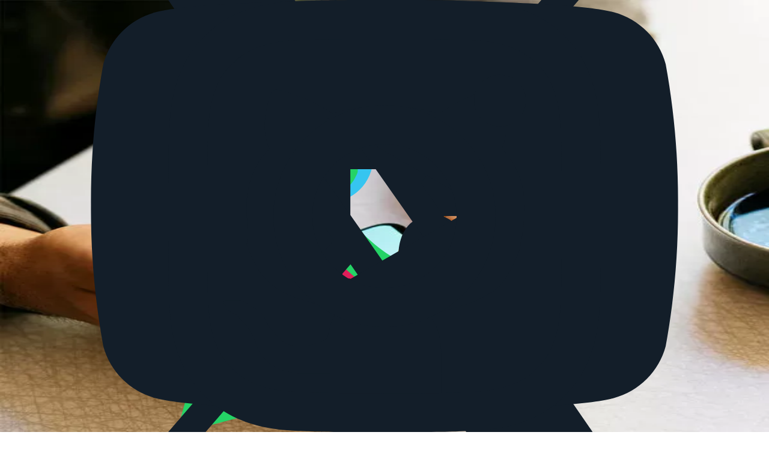

--- FILE ---
content_type: image/svg+xml
request_url: https://lokalise.com/uploads/DHL_logo_bef0b0d149.svg
body_size: 553
content:
<?xml version="1.0"?>
<svg xmlns="http://www.w3.org/2000/svg" width="62" height="40" viewBox="0 0 62 40" fill="none">
<g clip-path="url(#clip0_8_311)">
<path d="M8.27234 5.57379H53.5316V34.4262H8.27234V5.57379Z" fill="#FFCB01"/>
<path d="M16.6824 16.5579L15.2809 18.4606H22.9195C23.3057 18.4606 23.3009 18.6059 23.1121 18.8629C22.9204 19.1227 22.5997 19.5722 22.4041 19.8369C22.3049 19.9706 22.1257 20.2141 22.7191 20.2141H25.8429L26.7686 18.9572C27.3427 18.1786 26.8187 16.5589 24.766 16.5589L16.6824 16.5579Z" fill="#D80613"/>
<path d="M14.7136 22.7568L17.5291 18.9341H21.0229C21.4091 18.9341 21.4043 19.0804 21.2155 19.3364L20.5027 20.3065C20.4035 20.4403 20.2243 20.6838 20.8177 20.6838H25.4972C25.109 21.217 23.8452 22.7568 21.5796 22.7568H14.7136ZM30.8365 20.6828L29.3097 22.7568H25.2823L26.8091 20.6828H30.8365ZM37.0051 20.2132H27.1559L29.8491 16.5579H33.8745L32.3314 18.654H34.1279L35.6729 16.5579H39.6984L37.0051 20.2132ZM36.6593 20.6828L35.1325 22.7568H31.1071L32.6339 20.6828H36.6593ZM8.96777 21.5009H14.8995L14.5758 21.9407H8.96777V21.5009ZM8.96777 20.6828H15.5025L15.1778 21.1227H8.96777V20.6828ZM8.96777 22.3189H14.2974L13.9748 22.7568H8.96777V22.3189ZM52.8371 21.9407H46.9266L47.2512 21.5009H52.8371V21.9407ZM52.8371 22.7568H46.3265L46.6482 22.3189H52.8371V22.7568ZM47.8532 20.6828H52.8371V21.1236H47.5296L47.8532 20.6828ZM45.2736 16.5579L42.5804 20.2132H38.3142L41.0093 16.5579H45.2736ZM37.9693 20.6828C37.9693 20.6828 37.6755 21.0851 37.532 21.2776C37.0273 21.9609 37.4732 22.7559 39.1233 22.7559H45.5886L47.1154 20.6828H37.9693Z" fill="#D80613"/>
</g>
<defs>
<clipPath id="clip0_8_311">
<rect width="45.2622" height="28.8524" fill="white" transform="translate(8.27087 5.57379)"/>
</clipPath>
</defs>
</svg>


--- FILE ---
content_type: text/javascript
request_url: https://lokalise.com/_next/static/chunks/dc9e5db79e9623e2.js
body_size: 3349
content:
(globalThis.TURBOPACK||(globalThis.TURBOPACK=[])).push(["object"==typeof document?document.currentScript:void 0,72226,e=>{"use strict";var t=e.i(79305);function r(e,t){if(null==e)return{};var r,l,n={},i=Object.keys(e);for(l=0;l<i.length;l++)r=i[l],t.indexOf(r)>=0||(n[r]=e[r]);return n}var l=["color"],n=(0,t.forwardRef)(function(e,n){var i=e.color,o=r(e,l);return(0,t.createElement)("svg",Object.assign({width:"15",height:"15",viewBox:"0 0 15 15",fill:"none",xmlns:"http://www.w3.org/2000/svg"},o,{ref:n}),(0,t.createElement)("path",{d:"M8.14645 3.14645C8.34171 2.95118 8.65829 2.95118 8.85355 3.14645L12.8536 7.14645C13.0488 7.34171 13.0488 7.65829 12.8536 7.85355L8.85355 11.8536C8.65829 12.0488 8.34171 12.0488 8.14645 11.8536C7.95118 11.6583 7.95118 11.3417 8.14645 11.1464L11.2929 8H2.5C2.22386 8 2 7.77614 2 7.5C2 7.22386 2.22386 7 2.5 7H11.2929L8.14645 3.85355C7.95118 3.65829 7.95118 3.34171 8.14645 3.14645Z",fill:void 0===i?"currentColor":i,fillRule:"evenodd",clipRule:"evenodd"}))}),i=["color"],o=(0,t.forwardRef)(function(e,l){var n=e.color,o=r(e,i);return(0,t.createElement)("svg",Object.assign({width:"15",height:"15",viewBox:"0 0 15 15",fill:"none",xmlns:"http://www.w3.org/2000/svg"},o,{ref:l}),(0,t.createElement)("path",{d:"M11.4669 3.72684C11.7558 3.91574 11.8369 4.30308 11.648 4.59198L7.39799 11.092C7.29783 11.2452 7.13556 11.3467 6.95402 11.3699C6.77247 11.3931 6.58989 11.3355 6.45446 11.2124L3.70446 8.71241C3.44905 8.48022 3.43023 8.08494 3.66242 7.82953C3.89461 7.57412 4.28989 7.55529 4.5453 7.78749L6.75292 9.79441L10.6018 3.90792C10.7907 3.61902 11.178 3.53795 11.4669 3.72684Z",fill:void 0===n?"currentColor":n,fillRule:"evenodd",clipRule:"evenodd"}))}),s=["color"],a=(0,t.forwardRef)(function(e,l){var n=e.color,i=r(e,s);return(0,t.createElement)("svg",Object.assign({width:"15",height:"15",viewBox:"0 0 15 15",fill:"none",xmlns:"http://www.w3.org/2000/svg"},i,{ref:l}),(0,t.createElement)("path",{d:"M11.7816 4.03157C12.0062 3.80702 12.0062 3.44295 11.7816 3.2184C11.5571 2.99385 11.193 2.99385 10.9685 3.2184L7.50005 6.68682L4.03164 3.2184C3.80708 2.99385 3.44301 2.99385 3.21846 3.2184C2.99391 3.44295 2.99391 3.80702 3.21846 4.03157L6.68688 7.49999L3.21846 10.9684C2.99391 11.193 2.99391 11.557 3.21846 11.7816C3.44301 12.0061 3.80708 12.0061 4.03164 11.7816L7.50005 8.31316L10.9685 11.7816C11.193 12.0061 11.5571 12.0061 11.7816 11.7816C12.0062 11.557 12.0062 11.193 11.7816 10.9684L8.31322 7.49999L11.7816 4.03157Z",fill:void 0===n?"currentColor":n,fillRule:"evenodd",clipRule:"evenodd"}))}),c=["color"],d=(0,t.forwardRef)(function(e,l){var n=e.color,i=r(e,c);return(0,t.createElement)("svg",Object.assign({width:"15",height:"15",viewBox:"0 0 15 15",fill:"none",xmlns:"http://www.w3.org/2000/svg"},i,{ref:l}),(0,t.createElement)("path",{d:"M8.4449 0.608765C8.0183 -0.107015 6.9817 -0.107015 6.55509 0.608766L0.161178 11.3368C-0.275824 12.07 0.252503 13 1.10608 13H13.8939C14.7475 13 15.2758 12.07 14.8388 11.3368L8.4449 0.608765ZM7.4141 1.12073C7.45288 1.05566 7.54712 1.05566 7.5859 1.12073L13.9798 11.8488C14.0196 11.9154 13.9715 12 13.8939 12H1.10608C1.02849 12 0.980454 11.9154 1.02018 11.8488L7.4141 1.12073ZM6.8269 4.48611C6.81221 4.10423 7.11783 3.78663 7.5 3.78663C7.88217 3.78663 8.18778 4.10423 8.1731 4.48612L8.01921 8.48701C8.00848 8.766 7.7792 8.98664 7.5 8.98664C7.2208 8.98664 6.99151 8.766 6.98078 8.48701L6.8269 4.48611ZM8.24989 10.476C8.24989 10.8902 7.9141 11.226 7.49989 11.226C7.08567 11.226 6.74989 10.8902 6.74989 10.476C6.74989 10.0618 7.08567 9.72599 7.49989 9.72599C7.9141 9.72599 8.24989 10.0618 8.24989 10.476Z",fill:void 0===n?"currentColor":n,fillRule:"evenodd",clipRule:"evenodd"}))});e.s(["ArrowRightIcon",()=>n,"CheckIcon",()=>o,"Cross2Icon",()=>a,"ExclamationTriangleIcon",()=>d])},75254,e=>{"use strict";var t=e.i(79305);let r=e=>{let t=e.replace(/^([A-Z])|[\s-_]+(\w)/g,(e,t,r)=>r?r.toUpperCase():t.toLowerCase());return t.charAt(0).toUpperCase()+t.slice(1)},l=(...e)=>e.filter((e,t,r)=>!!e&&""!==e.trim()&&r.indexOf(e)===t).join(" ").trim();var n={xmlns:"http://www.w3.org/2000/svg",width:24,height:24,viewBox:"0 0 24 24",fill:"none",stroke:"currentColor",strokeWidth:2,strokeLinecap:"round",strokeLinejoin:"round"};let i=(0,t.forwardRef)(({color:e="currentColor",size:r=24,strokeWidth:i=2,absoluteStrokeWidth:o,className:s="",children:a,iconNode:c,...d},u)=>(0,t.createElement)("svg",{ref:u,...n,width:r,height:r,stroke:e,strokeWidth:o?24*Number(i)/Number(r):i,className:l("lucide",s),...!a&&!(e=>{for(let t in e)if(t.startsWith("aria-")||"role"===t||"title"===t)return!0})(d)&&{"aria-hidden":"true"},...d},[...c.map(([e,r])=>(0,t.createElement)(e,r)),...Array.isArray(a)?a:[a]])),o=(e,n)=>{let o=(0,t.forwardRef)(({className:o,...s},a)=>(0,t.createElement)(i,{ref:a,iconNode:n,className:l(`lucide-${r(e).replace(/([a-z0-9])([A-Z])/g,"$1-$2").toLowerCase()}`,`lucide-${e}`,o),...s}));return o.displayName=r(e),o};e.s(["default",()=>o],75254)},66311,e=>{"use strict";var t=e.i(61561),r=e.i(25913),l=e.i(79305),n=e.i(37083);let i=(0,r.cva)("relative w-full rounded-lg border px-4 py-3 text-base [&>svg+div]:-translate-y-1 [&>svg]:absolute [&>svg]:left-4 [&>svg]:top-1/2 [&>svg]:-translate-y-1/2 [&>svg]:text-foreground [&>svg~*]:pl-7",{variants:{variant:{default:"bg-background text-foreground",destructive:"border-destructive/50 text-destructive dark:border-destructive [&>svg]:text-destructive",warning:"border-warning/50 text-warning dark:border-warning [&>svg]:text-warning"}},defaultVariants:{variant:"default"}}),o=l.forwardRef(({className:e,variant:r,...l},o)=>(0,t.jsx)("div",{ref:o,role:"alert",className:(0,n.cn)(i({variant:r}),e),...l}));o.displayName="Alert";let s=l.forwardRef(({className:e,...r},l)=>(0,t.jsx)("h5",{ref:l,className:(0,n.cn)("font-medium leading-none tracking-tight",e),...r}));s.displayName="AlertTitle";let a=l.forwardRef(({className:e,...r},l)=>(0,t.jsx)("div",{ref:l,className:(0,n.cn)("text-base [&_p]:leading-relaxed",e),...r}));a.displayName="AlertDescription",e.s(["Alert",()=>o,"AlertDescription",()=>a,"AlertTitle",()=>s])},19888,e=>{"use strict";var t=e.i(61561),r=e.i(35589),l=e.i(72226);let n=(0,e.i(75254).default)("x",[["path",{d:"M18 6 6 18",key:"1bl5f8"}],["path",{d:"m6 6 12 12",key:"d8bk6v"}]]);var i=e.i(48148),o=e.i(79305),s=o;let a=(0,s.createContext)(null),c={didCatch:!1,error:null};class d extends s.Component{constructor(e){super(e),this.resetErrorBoundary=this.resetErrorBoundary.bind(this),this.state=c}static getDerivedStateFromError(e){return{didCatch:!0,error:e}}resetErrorBoundary(){let{error:e}=this.state;if(null!==e){for(var t,r,l=arguments.length,n=Array(l),i=0;i<l;i++)n[i]=arguments[i];null==(t=(r=this.props).onReset)||t.call(r,{args:n,reason:"imperative-api"}),this.setState(c)}}componentDidCatch(e,t){var r,l;null==(r=(l=this.props).onError)||r.call(l,e,t)}componentDidUpdate(e,t){let{didCatch:r}=this.state,{resetKeys:l}=this.props;if(r&&null!==t.error&&function(){let e=arguments.length>0&&void 0!==arguments[0]?arguments[0]:[],t=arguments.length>1&&void 0!==arguments[1]?arguments[1]:[];return e.length!==t.length||e.some((e,r)=>!Object.is(e,t[r]))}(e.resetKeys,l)){var n,i;null==(n=(i=this.props).onReset)||n.call(i,{next:l,prev:e.resetKeys,reason:"keys"}),this.setState(c)}}render(){let{children:e,fallbackRender:t,FallbackComponent:r,fallback:l}=this.props,{didCatch:n,error:i}=this.state,o=e;if(n){let e={error:i,resetErrorBoundary:this.resetErrorBoundary};if("function"==typeof t)o=t(e);else if(r)o=(0,s.createElement)(r,e);else if(void 0!==l)o=l;else throw i}return(0,s.createElement)(a.Provider,{value:{didCatch:n,error:i,resetErrorBoundary:this.resetErrorBoundary}},o)}}var u=e.i(87838),v=e.i(66311),f=e.i(602);function h({error:e,resetErrorBoundary:r,customErrorTitle:s,hideReset:a,showErrorMessage:c}){let[d,h]=(0,o.useState)(!1),p=(0,i.useTranslations)("errors.global");if(d)return null;let g=(0,u.isDevelopment)();return(0,t.jsxs)(v.Alert,{variant:"destructive",className:"relative",children:[(0,t.jsx)(l.ExclamationTriangleIcon,{className:"size-4"}),(0,t.jsx)(v.AlertTitle,{children:s??p("invalidContent")}),(0,t.jsxs)(v.AlertDescription,{children:[(c||g)&&(0,t.jsx)("p",{className:"mt-1 text-base text-black",children:e.message}),g&&(0,t.jsx)("div",{className:"mt-2 w-full overflow-x-auto bg-gray-100 p-3 text-sm",children:(0,t.jsx)("pre",{children:e.stack?.split("\n").slice(0,5).join("\n")})}),!a&&(0,t.jsx)(f.Button,{type:"button",size:"small",variant:"primary",onClick:()=>{r()},className:"mt-2",children:p("tryAgain")})]}),(0,t.jsx)("span",{className:"absolute right-2 top-2 block",children:(0,t.jsx)(n,{className:"size-4 cursor-pointer",onClick:()=>h(!0)})})]})}function p({children:e,hideReset:l,hideFallback:n,customErrorTitle:i,showErrorMessage:o,onReset:s,onError:a}){return(0,t.jsx)(d,{fallbackRender:e=>n?null:(0,t.jsx)(h,{...e,hideReset:l,customErrorTitle:i,showErrorMessage:o}),onError:(e,t)=>{a&&a(e,t),r.default.notify(e,e=>(t.componentStack&&e.addMetadata("component",{stack:t.componentStack}),!0))},onReset:s,children:e})}e.s(["ErrorBoundary",()=>p],19888)}]);

//# sourceMappingURL=9fb4cb62ef6626f1.js.map

--- FILE ---
content_type: text/javascript
request_url: https://lokalise.com/_next/static/chunks/533da318492c6f59.js
body_size: 16
content:
(globalThis.TURBOPACK||(globalThis.TURBOPACK=[])).push(["object"==typeof document?document.currentScript:void 0,87886,(e,t,r)=>{"use strict";Object.defineProperty(r,"__esModule",{value:!0}),Object.defineProperty(r,"warnOnce",{enumerable:!0,get:function(){return n}});let n=e=>{}}]);

//# sourceMappingURL=decc62ba3fc27034.js.map

--- FILE ---
content_type: text/javascript
request_url: https://lokalise.com/_next/static/chunks/970c4b4e3538d617.js
body_size: 10006
content:
(globalThis.TURBOPACK||(globalThis.TURBOPACK=[])).push(["object"==typeof document?document.currentScript:void 0,12300,e=>{"use strict";var t=e.i(61561),a=e.i(79305),r=e.i(49870),l=e.i(76656),n=e.i(29745),i=e.i(37083);function o({children:e,content:o,contentProps:s,open:c,onOpenChange:d,asChild:u=!1}){let[m,f]=(0,a.useState)(!1),p=(0,a.useRef)(null),h=void 0!==c,g=h?c:m,y=e=>{h||f(e),d?.(e)},x=()=>{null!==p.current&&(clearTimeout(p.current),p.current=null),y(!0)},w=()=>{p.current=setTimeout(()=>{y(!1),p.current=null},100)};(0,a.useEffect)(()=>()=>{null!==p.current&&clearTimeout(p.current)},[]);let{className:b,onMouseEnter:v,onMouseLeave:j,...C}=s??{};return(0,t.jsx)(l.TooltipProvider,{delayDuration:0,children:(0,t.jsxs)(l.Tooltip,{open:g,children:[(0,t.jsx)(l.TooltipTrigger,{asChild:u,...!u&&{type:"button"},onClick:()=>y(!g),onMouseEnter:x,onMouseLeave:w,onTouchStart:()=>y(!g),onKeyDown:e=>{("Enter"===e.key||" "===e.key)&&(e.preventDefault(),y(!g))},children:e}),(0,t.jsx)(l.TooltipContent,{...C,className:(0,i.cn)("max-w-50",!o&&"hidden",b),onMouseEnter:e=>{x(),v?.(e)},onMouseLeave:e=>{w(),j?.(e)},children:"string"==typeof o&&(0,n.isHtmlString)(o)?(0,t.jsx)(r.default,{variant:"textOnly",htmlContent:o}):(0,t.jsx)("span",{className:"inline-block",children:o})})]})})}e.s(["Tooltip",()=>o])},49237,e=>{"use strict";var t=e=>{let t;return null!=(t=e)},a=e=>"string"==typeof e,r=e=>t(e)&&"function"==typeof e,l=e=>"number"==typeof e||a(e)||t(e)&&"boolean"==typeof e,n=(e,a,r)=>{let n=r;return"undefined"==typeof window||(t(window.wistiaOptions?._all)&&t(window.wistiaOptions._all[a])&&l(window.wistiaOptions._all[a])&&(n=window.wistiaOptions._all[a]),t(window.wistiaOptions?.[e])&&t(window.wistiaOptions[e])&&l(window.wistiaOptions[e][a])&&(n=window.wistiaOptions[e][a])),n},i=e=>e.replace(/[A-Z]+(?![a-z])|[A-Z]/g,(e,t)=>(0!==t?"-":"")+e.toLowerCase()),o=async e=>{let t=new Image;return t.src=e,await t.decode(),t},s=(e,t)=>`https://${t}/embed/medias/${e}/swatch`,c=async(e,t="fast.wistia.com")=>{let{naturalHeight:a,naturalWidth:r}=await o(s(e,t));return r/a},d=({mediaId:e,embedHost:t="fast.wistia.com",aspect:a=1.7,shouldLoadSwatch:r=!0,roundedPlayer:l=0})=>{let n={background:r?`center / contain no-repeat url(${s(e,t)})`:void 0,borderRadius:`${l}px`,display:"block",filter:"blur(5px)",paddingTop:`${100/a}%`};return`
    wistia-player[media-id='${e}']:not(:defined) {
      ${Object.entries(n).map(([e,t])=>`${i(e)}: ${t};`).join("\r\n")}
    }

    wistia-player[media-id='${e}']:state(--initializing) {
      ${Object.entries(n).map(([e,t])=>`${i(e)}: ${t};`).join("\r\n")}
    }
  `};e.s(["camelCaseToKebabCase",()=>i,"getMergedEmbedOption",()=>n,"getSwatchAspectRatio",()=>c,"isFunction",()=>r,"isString",()=>a,"isValidEmbedOption",()=>l,"wistiaPlayerStyleBlock",()=>d])},94025,e=>{"use strict";let t;var a=e.i(61561),r=e.i(49237),l=e.i(79305),n=(0,l.lazy)(async()=>e.A(48509).then(e=>({default:e.WistiaPlayerWrapper}))),i=(0,l.forwardRef)((e,t)=>{let{aspect:i,children:o,embedHost:s,mediaId:c,swatch:d,style:u}=e,m=(0,r.getMergedEmbedOption)(c,"embedHost",s??void 0),f=(0,r.isString)(m)?m:"fast.wistia.com",p=void 0!==i,h=(0,r.wistiaPlayerStyleBlock)({mediaId:c,embedHost:f,aspect:i,shouldLoadSwatch:d});return(0,a.jsx)(l.Suspense,{fallback:p&&(0,a.jsxs)(l.Fragment,{children:[(0,a.jsx)("style",{children:h}),(0,a.jsx)("wistia-player",{"media-id":c,style:u,children:o})]}),children:(0,a.jsx)(n,{ref:t,...e})})});let o=/\.(m4a|m4b|mp4a|mpga|mp2|mp2a|mp3|m2a|m3a|wav|weba|aac|oga|spx)($|\?)/i,s=/\.(mp4|og[gv]|webm|mov|m4v)(#t=[,\d+]+)?($|\?)/i,c=/\.(m3u8)($|\?)/i,d=/\.(mpd)($|\?)/i,u=/stream\.mux\.com\/(?!\w+\.m3u8)(\w+)/,m=/(?:youtu\.be\/|youtube(?:-nocookie|education)?\.com\/(?:embed\/|v\/|watch\/|watch\?v=|watch\?.+&v=|shorts\/|live\/))((\w|-){11})|youtube\.com\/playlist\?list=|youtube\.com\/user\//,f=/vimeo\.com\/(?!progressive_redirect).+/,p=/(?:wistia\.(?:com|net)|wi\.st)\/(?:medias|embed)\/(?:iframe\/)?([^?]+)/,h=/open\.spotify\.com\/(\w+)\/(\w+)/i,g=/(?:www\.|go\.)?twitch\.tv\/([a-zA-Z0-9_]+|(videos?\/|\?video=)\d+)($|\?)/,y=/tiktok\.com\/(?:player\/v1\/|share\/video\/|@[^/]+\/video\/)([0-9]+)/,x=(e,t)=>{if(Array.isArray(e)){for(let a of e)if("string"==typeof a&&x(a,t)||x(a.src,t))return!0;return!1}return t(e)},w=l.default.forwardRef((e,t)=>{let a=o.test(`${e.src}`)?"audio":"video";return l.default.createElement(a,{...e,ref:t},e.children)}),b=[{key:"hls",name:"hls.js",canPlay:e=>x(e,e=>c.test(e)),canEnablePIP:()=>!0,player:(0,l.lazy)(()=>e.A(52953))},{key:"dash",name:"dash.js",canPlay:e=>x(e,e=>d.test(e)),canEnablePIP:()=>!0,player:(0,l.lazy)(()=>e.A(64594))},{key:"mux",name:"Mux",canPlay:e=>u.test(e),canEnablePIP:()=>!0,player:(0,l.lazy)(()=>e.A(29323))},{key:"youtube",name:"YouTube",canPlay:e=>m.test(e),player:(0,l.lazy)(()=>e.A(41554))},{key:"vimeo",name:"Vimeo",canPlay:e=>f.test(e)&&!s.test(e)&&!c.test(e),player:(0,l.lazy)(()=>e.A(9705))},{key:"wistia",name:"Wistia",canPlay:e=>p.test(e),canEnablePIP:()=>!0,player:(0,l.lazy)(()=>e.A(64603))},{key:"spotify",name:"Spotify",canPlay:e=>h.test(e),canEnablePIP:()=>!1,player:(0,l.lazy)(()=>e.A(99195))},{key:"twitch",name:"Twitch",canPlay:e=>g.test(e),canEnablePIP:()=>!1,player:(0,l.lazy)(()=>e.A(78449))},{key:"tiktok",name:"TikTok",canPlay:e=>y.test(e),canEnablePIP:()=>!1,player:(0,l.lazy)(()=>e.A(96152))},{key:"html",name:"html",canPlay:e=>x(e,e=>o.test(e)||s.test(e)),canEnablePIP:()=>!0,player:w}],v={width:"320px",height:"180px",volume:1,playbackRate:1,previewTabIndex:0,previewAriaLabel:"",oEmbedUrl:"https://noembed.com/embed?url={url}"},j=l.default.forwardRef((e,t)=>{let{playing:a,pip:r}=e,n=e.activePlayer,i=(0,l.useRef)(null),o=(0,l.useRef)(!0);if((0,l.useEffect)(()=>{var t,r;i.current&&(i.current.paused&&!0===a&&i.current.play(),i.current.paused||!1!==a||i.current.pause(),i.current.playbackRate=null!=(t=e.playbackRate)?t:1,i.current.volume=null!=(r=e.volume)?r:1)}),(0,l.useEffect)(()=>{var e,t,a,l,n;if(i.current&&globalThis.document){if(r&&!document.pictureInPictureElement)try{null==(t=(e=i.current).requestPictureInPicture)||t.call(e)}catch(e){}if(!r&&document.pictureInPictureElement)try{null==(l=(a=i.current).exitPictureInPicture)||l.call(a),null==(n=document.exitPictureInPicture)||n.call(document)}catch(e){}}},[r]),!n)return null;let s={},c=["onReady","onStart"];for(let t in e)t.startsWith("on")&&!c.includes(t)&&(s[t]=e[t]);return l.default.createElement(n,{...s,style:e.style,className:e.className,slot:e.slot,ref:(0,l.useCallback)(e=>{i.current=e,"function"==typeof t?t(e):null!==t&&(t.current=e)},[t]),src:e.src,crossOrigin:e.crossOrigin,preload:e.preload,controls:e.controls,muted:e.muted,autoPlay:e.autoPlay,loop:e.loop,playsInline:e.playsInline,disableRemotePlayback:e.disableRemotePlayback,config:e.config,onLoadStart:t=>{var a,r;o.current=!0,null==(a=e.onReady)||a.call(e),null==(r=e.onLoadStart)||r.call(e,t)},onPlay:t=>{var a,r;o.current&&(o.current=!1,null==(a=e.onStart)||a.call(e,t)),null==(r=e.onPlay)||r.call(e,t)}},e.children)});j.displayName="Player";let C=(0,l.lazy)(()=>e.A(43801)),k=[],P=({children:e})=>e,N=b[b.length-1];var S=((t=l.default.forwardRef((e,t)=>{let a={...v,...e},{src:r,slot:n,className:i,style:o,width:s,height:c,fallback:d,wrapper:u}=a,[m,f]=(0,l.useState)(!!a.light);(0,l.useEffect)(()=>{a.light?f(!0):f(!1)},[a.light]);let p=e=>{var t;f(!1),null==(t=a.onClickPreview)||t.call(a,e)},h=null==u?P:u,g=!1===d?P:l.Suspense;return l.default.createElement(h,{slot:n,className:i,style:{width:s,height:c,...o}},l.default.createElement(g,{fallback:d},m?(e=>{if(!e)return null;let{light:t,playIcon:r,previewTabIndex:n,oEmbedUrl:i,previewAriaLabel:o}=a;return l.default.createElement(C,{src:e,light:t,playIcon:r,previewTabIndex:n,previewAriaLabel:o,oEmbedUrl:i,onClickPreview:p})})(r):(e=>{var r,o;let s=(e=>{for(let t of[...k,...b])if(e&&t.canPlay(e))return t;return N||null})(e);if(!s)return null;let{style:c,width:d,height:u,wrapper:m}=a,f=null==(r=a.config)?void 0:r[s.key];return l.default.createElement(j,{...a,ref:t,activePlayer:null!=(o=s.player)?o:s,slot:m?void 0:n,className:m?void 0:i,style:m?{display:"block",width:"100%",height:"100%"}:{display:"block",width:d,height:u,...c},config:f})})(r)))})).displayName="ReactPlayer",t.addCustomPlayer=e=>{k.push(e)},t.removeCustomPlayers=()=>{k.length=0},t.canPlay=e=>{if(e){for(let t of[...k,...b])if(t.canPlay(e))return!0}return!1},t.canEnablePIP=e=>{var t;if(e){for(let a of[...k,...b])if(a.canPlay(e)&&(null==(t=a.canEnablePIP)?void 0:t.call(a)))return!0}return!1},t),R=e.i(39371),T=e.i(85137),E=e.i(27920);function A(e){return"string"!=typeof e?e:e.replace("https://www.youtube.com/","https://www.youtube-nocookie.com/").replace("https://youtube.com/","https://www.youtube-nocookie.com/")}e.s(["Video",0,({component:e,className:t,reactPlayerProps:r,layoutContext:l,containerPaddingX:n,containerPaddingY:o,containerPaddingTop:s,containerPaddingBottom:c})=>{if(!e)return null;let d=A(e.videoLink??String((0,E.formatImageUrl)(e.media?.url))),u=(0,T.getAspectRatioAttribute)(e.aspectRatio).aspectRatio,m=!!e.autoplay,f=!!e.loop,p=!!m||!!e.muted,h=!!e.playsInline,g=e.preload??"none",y=!!e.showControls,x=e.wistiaId?(0,a.jsx)(i,{id:e.anchorId??"",className:t,style:{width:"100%",height:"auto",aspectRatio:u},mediaId:e.wistiaId,aspect:16/9,autoplay:m,muted:p,preload:g,wistiaPopover:e.wistiaPopover??!1,popoverAnimateThumbnail:e.wistiaPopover??!1}):(0,a.jsx)(S,{...r,src:d,id:e.anchorId??"",className:t,style:{width:"100%",height:"auto",aspectRatio:u,...r?.style},playing:m,loop:f,muted:p,playsInline:h,preload:g,controls:y,light:function(e){if("string"!=typeof e)return!1;let t=A(e).match(/youtube-nocookie\.com\/(?:embed\/|watch\?v=)([^?&\s]+)/);return!!t?.[1]&&`https://i.ytimg.com/vi/${t[1]}/maxresdefault.jpg`}(d),config:{youtube:{enablejsapi:0,rel:0}}}),w=(0,a.jsx)("div",{className:"relative w-full",style:{aspectRatio:u},children:(0,a.jsx)("div",{className:"absolute inset-0",children:x})});return"landing"===l||"apps-category"===l?(0,a.jsx)(R.Container,{paddingX:n,paddingY:o,paddingTop:s,paddingBottom:c,className:"w-full mx-auto lg:max-w-212.5",children:w}):w}],94025)},87607,e=>{"use strict";var t=e.i(79305),a=e.i(81140),r=e.i(30030),l=e.i(69340),n=e.i(34620),i=e.i(20783),o=e.i(48425),s=e.i(96626),c=e.i(10772),d=e.i(61561),u="Collapsible",[m,f]=(0,r.createContextScope)(u),[p,h]=m(u),g=t.forwardRef((e,a)=>{let{__scopeCollapsible:r,open:n,defaultOpen:i,disabled:s,onOpenChange:m,...f}=e,[h,g]=(0,l.useControllableState)({prop:n,defaultProp:i??!1,onChange:m,caller:u});return(0,d.jsx)(p,{scope:r,disabled:s,contentId:(0,c.useId)(),open:h,onOpenToggle:t.useCallback(()=>g(e=>!e),[g]),children:(0,d.jsx)(o.Primitive.div,{"data-state":j(h),"data-disabled":s?"":void 0,...f,ref:a})})});g.displayName=u;var y="CollapsibleTrigger",x=t.forwardRef((e,t)=>{let{__scopeCollapsible:r,...l}=e,n=h(y,r);return(0,d.jsx)(o.Primitive.button,{type:"button","aria-controls":n.contentId,"aria-expanded":n.open||!1,"data-state":j(n.open),"data-disabled":n.disabled?"":void 0,disabled:n.disabled,...l,ref:t,onClick:(0,a.composeEventHandlers)(e.onClick,n.onOpenToggle)})});x.displayName=y;var w="CollapsibleContent",b=t.forwardRef((e,t)=>{let{forceMount:a,...r}=e,l=h(w,e.__scopeCollapsible);return(0,d.jsx)(s.Presence,{present:a||l.open,children:({present:e})=>(0,d.jsx)(v,{...r,ref:t,present:e})})});b.displayName=w;var v=t.forwardRef((e,a)=>{let{__scopeCollapsible:r,present:l,children:s,...c}=e,u=h(w,r),[m,f]=t.useState(l),p=t.useRef(null),g=(0,i.useComposedRefs)(a,p),y=t.useRef(0),x=y.current,b=t.useRef(0),v=b.current,C=u.open||m,k=t.useRef(C),P=t.useRef(void 0);return t.useEffect(()=>{let e=requestAnimationFrame(()=>k.current=!1);return()=>cancelAnimationFrame(e)},[]),(0,n.useLayoutEffect)(()=>{let e=p.current;if(e){P.current=P.current||{transitionDuration:e.style.transitionDuration,animationName:e.style.animationName},e.style.transitionDuration="0s",e.style.animationName="none";let t=e.getBoundingClientRect();y.current=t.height,b.current=t.width,k.current||(e.style.transitionDuration=P.current.transitionDuration,e.style.animationName=P.current.animationName),f(l)}},[u.open,l]),(0,d.jsx)(o.Primitive.div,{"data-state":j(u.open),"data-disabled":u.disabled?"":void 0,id:u.contentId,hidden:!C,...c,ref:g,style:{"--radix-collapsible-content-height":x?`${x}px`:void 0,"--radix-collapsible-content-width":v?`${v}px`:void 0,...e.style},children:C&&s})});function j(e){return e?"open":"closed"}e.s(["Content",()=>b,"Root",()=>g,"Trigger",()=>x,"createCollapsibleScope",()=>f])},73635,(e,t,a)=>{"use strict";Object.defineProperty(a,"__esModule",{value:!0}),Object.defineProperty(a,"BailoutToCSR",{enumerable:!0,get:function(){return l}});let r=e.r(80510);function l({reason:e,children:t}){if("undefined"==typeof window)throw Object.defineProperty(new r.BailoutToCSRError(e),"__NEXT_ERROR_CODE",{value:"E394",enumerable:!1,configurable:!0});return t}},16911,(e,t,a)=>{"use strict";function r(e){return e.split("/").map(e=>encodeURIComponent(e)).join("/")}Object.defineProperty(a,"__esModule",{value:!0}),Object.defineProperty(a,"encodeURIPath",{enumerable:!0,get:function(){return r}})},37824,(e,t,a)=>{"use strict";Object.defineProperty(a,"__esModule",{value:!0}),Object.defineProperty(a,"PreloadChunks",{enumerable:!0,get:function(){return o}});let r=e.r(61561),l=e.r(45130),n=e.r(24335),i=e.r(16911);function o({moduleIds:e}){if("undefined"!=typeof window)return null;let t=n.workAsyncStorage.getStore();if(void 0===t)return null;let a=[];if(t.reactLoadableManifest&&e){let r=t.reactLoadableManifest;for(let t of e){if(!r[t])continue;let e=r[t].files;a.push(...e)}}return 0===a.length?null:(0,r.jsx)(r.Fragment,{children:a.map(e=>{let a=`${t.assetPrefix}/_next/${(0,i.encodeURIPath)(e)}`;return e.endsWith(".css")?(0,r.jsx)("link",{precedence:"dynamic",href:a,rel:"stylesheet",as:"style",nonce:t.nonce},e):((0,l.preload)(a,{as:"script",fetchPriority:"low",nonce:t.nonce}),null)})})}},76786,e=>{"use strict";var t=e.i(61561),a=e.i(72226),r=e.i(48148),l=e.i(79305),n=e.i(77801),i=e.i(87838);let o=({id:e,scriptContent:a,scriptOptions:r,ignoreInDevelopment:l=!0})=>l&&(0,i.isDevelopment)()?null:(0,t.jsx)(n.default,{id:e,dangerouslySetInnerHTML:{__html:a},...r}),s=()=>(0,t.jsx)(o,{id:"marketo-forms2",scriptContent:"",ignoreInDevelopment:!1,scriptOptions:{src:"https://learn.lokalise.com/js/forms2/js/forms2.min.js",defer:!0,strategy:"lazyOnload"}});var c=e.i(66311),d=e.i(37083);let u="200px";e.s(["MarketoForm",0,({id:n,loadingSkeleton:i,rootMargin:o=u,className:m})=>{let f=(0,l.useRef)(!1),p=(0,l.useRef)(null),[h,g]=(0,l.useState)(!1),[y,x]=(0,l.useState)(!0),[w,b]=(0,l.useState)(!1),v=(0,r.useTranslations)("errors.forms"),j=`mktoForm_${n}`;return(0,l.useEffect)(()=>{let e=p.current;if(!e)return;let t=new IntersectionObserver(e=>{e[0]?.isIntersecting&&(g(!0),t.disconnect())},{rootMargin:o,threshold:0});return t.observe(e),()=>{t.disconnect()}},[o]),(0,l.useEffect)(()=>{if(!h||f.current)return;let t=0,a=()=>{try{if(!("MktoForms2"in e.g)){if(t++<100)return setTimeout(a,100);throw Error("MktoForms2 not defined in global")}let r=e.g.MktoForms2;r.whenReady(()=>{x(!1),b(!1)}),r.loadForm("https://learn.lokalise.com","936-ZMW-404",n),f.current=!0}catch(e){console.error("Failed to load Marketo form:",e),b(!0),x(!1)}};a()},[h]),(0,t.jsxs)("div",{ref:p,children:[h&&(0,t.jsx)(s,{}),w?(0,t.jsxs)(c.Alert,{variant:"destructive",children:[(0,t.jsx)(a.ExclamationTriangleIcon,{className:"size-4"}),(0,t.jsx)(c.AlertTitle,{children:v("loadingError",{id:String(n)})})]}):(0,t.jsxs)("div",{className:"grid",children:[(0,t.jsx)("div",{className:(0,d.cn)("col-start-1 row-start-1",{hidden:!y}),children:i}),h&&(0,t.jsx)("form",{id:j,className:(0,d.cn)("col-start-1 row-start-1",m)})]})]})}],76786)},13753,e=>{"use strict";var t=e.i(61561),a=e.i(1613),r=e.i(48148),l=e.i(79305),n=e.i(53145),i=e.i(91259),o=e.i(76786),s=e.i(47032),c=e.i(94650),d=e.i(69726),u=e.i(16393),m=e.i(97799),f=e.i(92171),p=e.i(49870),h=e.i(63371),g=e.i(68392),y=e.i(66530),x=e.i(67313),w=e.i(45964);let b=({entryItem:e})=>{let a=(0,x.formatDate)(e?.changeDate??"","MMMM d, yyyy");return(0,t.jsxs)("div",{className:"flex flex-col gap-3 lg:flex-row lg:gap-12.5 lg:py-14 py-8 border-b border-neutral-light-500 last:border-b-0","data-test-id":w.CHANGELOG_TEST_IDS.ITEM,children:[(0,t.jsxs)("div",{className:"relative flex justify-between items-center min-w-40 pt-1 lg:items-baseline",children:[(0,t.jsx)(y.Paragraph,{className:"lg:sticky lg:top-33",fontSize:"bodyRegularLarge",children:a}),(0,t.jsx)("div",{className:"flex flex-wrap gap-2 lg:hidden",children:e.categories?.map(e=>(0,t.jsx)(s.Tag,{name:e?.name,customColors:{backgroundColor:e.backgroundColor?.color,borderColor:e.borderColor?.color}},e.id))})]}),(0,t.jsxs)("div",{className:"flex-1",children:[(0,t.jsx)("div",{className:"hidden lg:flex lg:flex-wrap lg:gap-2 lg:mb-4",children:e.categories?.map(e=>(0,t.jsx)(s.Tag,{name:e?.name,customColors:{backgroundColor:e.backgroundColor?.color,borderColor:e.borderColor?.color}},e.id))}),e.title&&(0,t.jsx)(g.default,{tag:"h2",fontSize:"displaySmall",className:"mb-6 lg:mb-8",children:e.title}),e.serverProcessedHtmlContent?e.serverProcessedHtmlContent:(0,t.jsx)(p.default,{htmlContent:e.htmlContent}),e?.link?.href&&(0,t.jsx)(f.default,{href:e?.link?.href,className:"w-fit lok-text-body-bold-medium",iconRight:(0,t.jsx)(h.ArrowRight,{className:"size-5.5"}),children:e?.link?.label})]})]})};var v=e.i(602),j=e.i(41420),C=e.i(69769),k=e.i(37083);let P=i.object({search:i.string().optional(),category:i.any().optional(),date:i.any().optional()}),N="changelogFilter",S=({children:e,name:a,onClick:r,className:l})=>(0,t.jsx)(v.Button,{name:a,variant:"none",size:"none",className:(0,k.cn)("flex justify-start",l),onClick:()=>{r(),window.scrollTo({top:0,behavior:"smooth"})},children:e}),R=()=>(0,t.jsxs)("div",{className:"pt-5",children:[(0,t.jsx)(j.Skeleton,{className:"h-11.25 w-full mb-7.75"}),(0,t.jsx)(j.Skeleton,{className:"h-9 sm:h-5.75 lg:h-9 w-full mb-5.25 lg:mb-4"}),(0,t.jsxs)("div",{className:"flex flex-col gap-1.5 lg:gap-1.5 mb-3.75 lg:mb-2.5",children:[(0,t.jsx)(j.Skeleton,{className:"h-2.75 lg:h-4 w-full"}),(0,t.jsx)(j.Skeleton,{className:"h-2.75 lg:h-4 w-1/2"}),(0,t.jsx)(j.Skeleton,{className:"h-2.75 lg:h-4 w-1/3"})]}),(0,t.jsx)(j.Skeleton,{className:"h-11.25 w-full rounded-full"})]});e.s(["ChangelogFilters",0,({entries:e,categories:i})=>{let f=(0,r.useTranslations)("changelog"),p=(0,n.useForm)({resolver:(0,a.standardSchemaResolver)(P),mode:"onBlur",reValidateMode:"onSubmit"}),h=p.watch("category"),v=p.watch("date"),j=p.watch("search")?.toLowerCase()||"",T=Array.from(new Set(e.filter(e=>null!==e.changeDate&&void 0!==e.changeDate).sort((e,t)=>new Date(t.changeDate??0).getTime()-new Date(e.changeDate??0).getTime()).map(e=>(0,x.formatDate)(e.changeDate,"MMMM yyyy")))),E=(0,l.useMemo)(()=>h&&0!==h.id?e.filter(e=>e?.categories?.some(e=>e?.id===h?.id)):e,[h,e]),A=(0,l.useMemo)(()=>{let e=E;return j&&(e=e.filter(e=>e?.htmlContent?.toLowerCase().includes(j))),v&&"all"!==v&&(e=e.filter(e=>(0,x.formatDate)(e.changeDate,"MMMM yyyy")===v)),e},[E,j,v]),I=(0,C.getAllCategories)(f("allCategoriesTag"));return(0,t.jsxs)("div",{className:"flex lg:flex-row flex-col-reverse lg:gap-17","data-test-id":w.CHANGELOG_TEST_IDS.FILTERS,children:[(0,t.jsx)("div",{className:"flex flex-1 flex-col",children:A?.length<1?(0,t.jsx)(y.Paragraph,{className:"lg:pt-14","data-test-id":w.CHANGELOG_TEST_IDS.NO_RESULTS,children:f("noResults")}):A.map(e=>(0,t.jsx)(b,{entryItem:e},e.id))}),(0,t.jsxs)("div",{className:"w-full lg:w-71.5 flex flex-col gap-6 lg:pt-14",children:[(0,t.jsxs)(d.AppForm,{form:p,id:N,onSubmit:()=>{},children:[(0,t.jsx)(c.AppField,{containerClassName:"lg:flex hidden w-full",fieldClassName:"w-full",name:"search",placeholder:f("searchPlaceholder"),iconLeft:(0,t.jsx)(m.Search,{}),"data-test-id":w.CHANGELOG_TEST_IDS.SEARCH_INPUT}),j&&(0,t.jsx)(S,{name:"category",onClick:()=>p.setValue("search",""),className:"absolute right-3 -translate-y-1/2 top-1/2","data-test-id":w.CHANGELOG_TEST_IDS.SEARCH_CLEAR,children:(0,t.jsx)(u.Close,{className:"text-neutral-light-600 size-4"})})]}),(0,t.jsx)("div",{className:"h-px w-full bg-neutral-light-500"}),(0,t.jsxs)("div",{className:"flex flex-wrap gap-2.5 justify-center lg:justify-start",children:[(0,t.jsx)(S,{name:"category",onClick:()=>p.setValue("category",I),"data-test-id":w.CHANGELOG_TEST_IDS.CATEGORY_ALL,children:(0,t.jsx)(s.Tag,{name:I?.name,active:h?.id===I.id,customColors:{backgroundColor:I.backgroundColor?.color,borderColor:I.borderColor?.color}})},I.id),i?.map(e=>(0,t.jsx)(S,{name:"category",onClick:()=>p.setValue("category",e),"data-test-id":w.CHANGELOG_TEST_IDS.CATEGORY,children:(0,t.jsx)(s.Tag,{name:e?.name,active:h?.id===e.id,customColors:{backgroundColor:e.backgroundColor?.color,borderColor:e.borderColor?.color}})},e.id))]}),(0,t.jsx)("div",{className:"h-px w-full bg-neutral-light-500 lg:flex hidden"}),(0,t.jsxs)("ul",{className:"flex-col gap-2 lg:flex hidden",children:[(0,t.jsx)(S,{name:"date",className:"flex justify-start",onClick:()=>p.setValue("date","all"),"data-test-id":w.CHANGELOG_TEST_IDS.FILTERS_ALL,children:(0,t.jsx)("li",{children:(0,t.jsx)(y.Paragraph,{fontSize:"bodyRegularLarge",className:(0,k.cn)({"font-bold":"all"===v}),children:f("allDates")})})}),T.map(e=>(0,t.jsx)(S,{name:"date",onClick:()=>p.setValue("date",e),"data-test-id":w.CHANGELOG_TEST_IDS.FILTERS_DATE,children:(0,t.jsx)("li",{children:(0,t.jsx)(y.Paragraph,{fontSize:"bodyRegularLarge",className:(0,k.cn)({"font-bold":v===e}),children:e})})},e))]}),(0,t.jsx)("div",{className:"h-px w-full bg-neutral-light-500"}),(0,t.jsxs)("div",{className:"flex flex-col gap-3 w-full lg:max-w-71.5 bg-peach-100 p-5 rounded-xl lg:sticky lg:top-33",children:[(0,t.jsx)(g.default,{tag:"h2",fontSize:"headingSmall",children:f("newsletterSubscriptionTitle")}),(0,t.jsx)(y.Paragraph,{fontSize:"bodyRegularMedium",children:f("newsletterSubscriptionDescription")}),(0,t.jsx)(o.MarketoForm,{id:C.MARKETO_FORM_IDS.NEWSLETTER_SUBSCRIPTION_LOKALOG,loadingSkeleton:(0,t.jsx)(R,{}),className:"overflow-hidden"})]})]})]})},"filterFormName",0,N],13753)},17518,e=>{"use strict";var t=e.i(61561),a=e.i(79305),r=e.i(30030),l=e.i(75830),n=e.i(20783),i=e.i(81140),o=e.i(69340),s=e.i(48425),c=e.i(87607),d=e.i(10772),u=e.i(86318),m="Accordion",f=["Home","End","ArrowDown","ArrowUp","ArrowLeft","ArrowRight"],[p,h,g]=(0,l.createCollection)(m),[y,x]=(0,r.createContextScope)(m,[g,c.createCollapsibleScope]),w=(0,c.createCollapsibleScope)(),b=a.default.forwardRef((e,a)=>{let{type:r,...l}=e;return(0,t.jsx)(p.Provider,{scope:e.__scopeAccordion,children:"multiple"===r?(0,t.jsx)(N,{...l,ref:a}):(0,t.jsx)(P,{...l,ref:a})})});b.displayName=m;var[v,j]=y(m),[C,k]=y(m,{collapsible:!1}),P=a.default.forwardRef((e,r)=>{let{value:l,defaultValue:n,onValueChange:i=()=>{},collapsible:s=!1,...c}=e,[d,u]=(0,o.useControllableState)({prop:l,defaultProp:n??"",onChange:i,caller:m});return(0,t.jsx)(v,{scope:e.__scopeAccordion,value:a.default.useMemo(()=>d?[d]:[],[d]),onItemOpen:u,onItemClose:a.default.useCallback(()=>s&&u(""),[s,u]),children:(0,t.jsx)(C,{scope:e.__scopeAccordion,collapsible:s,children:(0,t.jsx)(T,{...c,ref:r})})})}),N=a.default.forwardRef((e,r)=>{let{value:l,defaultValue:n,onValueChange:i=()=>{},...s}=e,[c,d]=(0,o.useControllableState)({prop:l,defaultProp:n??[],onChange:i,caller:m}),u=a.default.useCallback(e=>d((t=[])=>[...t,e]),[d]),f=a.default.useCallback(e=>d((t=[])=>t.filter(t=>t!==e)),[d]);return(0,t.jsx)(v,{scope:e.__scopeAccordion,value:c,onItemOpen:u,onItemClose:f,children:(0,t.jsx)(C,{scope:e.__scopeAccordion,collapsible:!0,children:(0,t.jsx)(T,{...s,ref:r})})})}),[S,R]=y(m),T=a.default.forwardRef((e,r)=>{let{__scopeAccordion:l,disabled:o,dir:c,orientation:d="vertical",...m}=e,g=a.default.useRef(null),y=(0,n.useComposedRefs)(g,r),x=h(l),w="ltr"===(0,u.useDirection)(c),b=(0,i.composeEventHandlers)(e.onKeyDown,e=>{if(!f.includes(e.key))return;let t=e.target,a=x().filter(e=>!e.ref.current?.disabled),r=a.findIndex(e=>e.ref.current===t),l=a.length;if(-1===r)return;e.preventDefault();let n=r,i=l-1,o=()=>{(n=r+1)>i&&(n=0)},s=()=>{(n=r-1)<0&&(n=i)};switch(e.key){case"Home":n=0;break;case"End":n=i;break;case"ArrowRight":"horizontal"===d&&(w?o():s());break;case"ArrowDown":"vertical"===d&&o();break;case"ArrowLeft":"horizontal"===d&&(w?s():o());break;case"ArrowUp":"vertical"===d&&s()}let c=n%l;a[c].ref.current?.focus()});return(0,t.jsx)(S,{scope:l,disabled:o,direction:c,orientation:d,children:(0,t.jsx)(p.Slot,{scope:l,children:(0,t.jsx)(s.Primitive.div,{...m,"data-orientation":d,ref:y,onKeyDown:o?void 0:b})})})}),E="AccordionItem",[A,I]=y(E),_=a.default.forwardRef((e,a)=>{let{__scopeAccordion:r,value:l,...n}=e,i=R(E,r),o=j(E,r),s=w(r),u=(0,d.useId)(),m=l&&o.value.includes(l)||!1,f=i.disabled||e.disabled;return(0,t.jsx)(A,{scope:r,open:m,disabled:f,triggerId:u,children:(0,t.jsx)(c.Root,{"data-orientation":i.orientation,"data-state":F(m),...s,...n,ref:a,disabled:f,open:m,onOpenChange:e=>{e?o.onItemOpen(l):o.onItemClose(l)}})})});_.displayName=E;var O="AccordionHeader",L=a.default.forwardRef((e,a)=>{let{__scopeAccordion:r,...l}=e,n=R(m,r),i=I(O,r);return(0,t.jsx)(s.Primitive.h3,{"data-orientation":n.orientation,"data-state":F(i.open),"data-disabled":i.disabled?"":void 0,...l,ref:a})});L.displayName=O;var D="AccordionTrigger",M=a.default.forwardRef((e,a)=>{let{__scopeAccordion:r,...l}=e,n=R(m,r),i=I(D,r),o=k(D,r),s=w(r);return(0,t.jsx)(p.ItemSlot,{scope:r,children:(0,t.jsx)(c.Trigger,{"aria-disabled":i.open&&!o.collapsible||void 0,"data-orientation":n.orientation,id:i.triggerId,...s,...l,ref:a})})});M.displayName=D;var z="AccordionContent",$=a.default.forwardRef((e,a)=>{let{__scopeAccordion:r,...l}=e,n=R(m,r),i=I(z,r),o=w(r);return(0,t.jsx)(c.Content,{role:"region","aria-labelledby":i.triggerId,"data-orientation":n.orientation,...o,...l,ref:a,style:{"--radix-accordion-content-height":"var(--radix-collapsible-content-height)","--radix-accordion-content-width":"var(--radix-collapsible-content-width)",...e.style}})});function F(e){return e?"open":"closed"}$.displayName=z;let H=e=>(0,t.jsxs)("svg",{className:e.className,xmlns:"http://www.w3.org/2000/svg",width:"20",height:"21",viewBox:"0 0 20 21",fill:"none",children:[(0,t.jsx)("line",{x1:"5.5",y1:"10.3164",x2:"14.5",y2:"10.3164",stroke:"currentColor",strokeLinecap:"round"}),(0,t.jsx)("circle",{cx:"10",cy:"10.3164",r:"9.5",stroke:"currentColor"})]}),G=e=>(0,t.jsxs)("svg",{className:e.className,xmlns:"http://www.w3.org/2000/svg",width:"20",height:"21",viewBox:"0 0 20 21",fill:"none",children:[(0,t.jsx)("line",{x1:"10",y1:"5.81641",x2:"10",y2:"14.8164",stroke:"currentColor",strokeLinecap:"round"}),(0,t.jsx)("line",{x1:"5.5",y1:"10.3164",x2:"14.5",y2:"10.3164",stroke:"currentColor",strokeLinecap:"round"}),(0,t.jsx)("circle",{cx:"10",cy:"10.3164",r:"9.5",stroke:"currentColor"})]});var B=e.i(37083);let U=a.forwardRef(({className:e,...a},r)=>(0,t.jsx)(_,{ref:r,className:(0,B.cn)("border-b border-neutral-900",e),...a}));U.displayName="AccordionItem";let V=a.forwardRef(({className:e,children:a,...r},l)=>(0,t.jsx)(L,{className:"flex",children:(0,t.jsxs)(M,{ref:l,className:(0,B.cn)("text-left flex w-full flex-1 items-center py-6 lg:py-8 text-sm font-medium transition-colors data-[state=open]:text-textRich-linkDefault [&[data-state=open]>.chevron]:text-textRich-linkDefault [&[data-state=open]>.minus-icon]:block [&[data-state=open]>.minus-icon]:text-textRich-linkDefault [&[data-state=open]>.plus-icon]:hidden cursor-pointer [&[data-state=open]>svg]:-rotate-90",e,a?"justify-between":"justify-end"),...r,children:[a,!r.disabled&&(0,t.jsxs)(t.Fragment,{children:[(0,t.jsx)(G,{className:(0,B.cn)("plus-icon shrink-0 transition-transform duration-200")}),(0,t.jsx)(H,{className:(0,B.cn)("minus-icon hidden shrink-0 !rotate-0  transition-transform duration-200")})]})]})}));V.displayName=M.displayName;let K=a.forwardRef(({className:e,children:a,...r},l)=>(0,t.jsx)($,{ref:l,className:"overflow-hidden text-base data-[state=closed]:animate-accordion-up data-[state=open]:animate-accordion-down",...r,children:(0,t.jsx)("div",{className:(0,B.cn)("pb-8 pt-0",e),children:a})}));K.displayName=$.displayName,e.s(["Accordion",()=>b,"AccordionContent",()=>K,"AccordionItem",()=>U,"AccordionTrigger",()=>V],17518)},72430,e=>{"use strict";var t=e.i(61561),a=e.i(77801),r=e.i(79305),l=e.i(39371),n=e.i(45964);function i(){let e=window.Grnhse,t=e?.Iframe?.autoLoad;t&&t()}function o({component:e,containerPaddingX:o}){let{code:s,anchorId:c}=e,d=(0,r.useRef)(null),u=s?.match(/src="([^"]+)"/),m=u?.[1],f=m?.includes("greenhouse");return((0,r.useEffect)(()=>{if(!d.current||!s)return;let e=s.replace(/<script[^>]*>.*?<\/script>/gi,"");d.current.innerHTML=e,f&&i()},[s,f]),s)?(0,t.jsxs)(l.Container,{paddingX:o,tag:"section",id:c??"",children:[(0,t.jsx)("div",{ref:d,"data-test-id":n.SCRIPT_TEST_IDS.COMPONENT,suppressHydrationWarning:!0}),m&&(0,t.jsx)(a.default,{src:m,strategy:"afterInteractive",onLoad:f?i:void 0})]}):null}e.s(["Script",()=>o])}]);

//# sourceMappingURL=13a09963968a8c5f.js.map

--- FILE ---
content_type: image/svg+xml
request_url: https://lokalise.com/uploads/slack_logo_lm_lp_page_c44cbcd747.svg
body_size: 507
content:
<svg width="42" height="43" viewBox="0 0 42 43" fill="none" xmlns="http://www.w3.org/2000/svg">
<g clip-path="url(#clip0_51_1297)">
<path d="M8.8024 26.7038C8.8024 29.135 6.79042 31.1469 4.35928 31.1469C1.92814 31.1469 0 29.135 0 26.7038C0 24.2727 2.01198 22.2607 4.44311 22.2607H8.88623V26.7038H8.8024Z" fill="#E01E5A"/>
<path d="M11.0659 26.7038C11.0659 24.2727 13.0779 22.2607 15.509 22.2607C17.9402 22.2607 19.9521 24.2727 19.9521 26.7038V37.7697C19.9521 40.2008 17.9402 42.2128 15.509 42.2128C13.0779 42.2128 11.0659 40.2008 11.0659 37.7697C11.0659 37.6859 11.0659 26.7038 11.0659 26.7038Z" fill="#E01E5A"/>
<path d="M15.425 9.01523C12.9939 9.01523 10.9819 7.00325 10.9819 4.57211C10.9819 2.14097 12.9939 0.21283 15.425 0.21283C17.8562 0.21283 19.8682 2.22481 19.8682 4.65594V9.09906H15.425V9.01523Z" fill="#36C5F0"/>
<path d="M15.4252 11.2787C17.8563 11.2787 19.8683 13.2907 19.8683 15.7218C19.8683 18.153 17.8563 20.1649 15.4252 20.1649H4.44311C2.01198 20.1649 0 18.153 0 15.7218C0 13.2907 2.01198 11.2787 4.44311 11.2787H15.4252Z" fill="#36C5F0"/>
<path d="M33.1138 15.638C33.1138 13.2068 35.1257 11.1949 37.5569 11.1949C39.988 11.1949 42 13.2068 42 15.638C42 18.0691 39.988 20.0811 37.5569 20.0811H33.1138V15.638Z" fill="#2EB67D"/>
<path d="M30.8503 15.638C30.8503 18.0691 28.8384 20.0811 26.4072 20.0811C23.9761 20.0811 21.9641 18.0691 21.9641 15.638V4.65594C21.9641 2.22481 23.9761 0.21283 26.4072 0.21283C28.8384 0.21283 30.8503 2.22481 30.8503 4.65594V15.638Z" fill="#2EB67D"/>
<path d="M26.491 33.3266C28.9221 33.3266 30.9341 35.3386 30.9341 37.7697C30.9341 40.2009 28.9221 42.2128 26.491 42.2128C24.0598 42.2128 22.0479 40.2009 22.0479 37.7697V33.3266H26.491Z" fill="#ECB22E"/>
<path d="M26.491 31.0631C24.0598 31.0631 22.0479 29.0512 22.0479 26.62C22.0479 24.1889 24.0598 22.1769 26.491 22.1769H37.5568C39.988 22.1769 41.9999 24.1889 41.9999 26.62C41.9999 29.0512 39.988 31.0631 37.5568 31.0631H26.491Z" fill="#ECB22E"/>
</g>
<defs>
<clipPath id="clip0_51_1297">
<rect width="42" height="42" fill="white" transform="translate(0 0.21283)"/>
</clipPath>
</defs>
</svg>


--- FILE ---
content_type: text/javascript
request_url: https://lokalise.com/_next/static/chunks/7b373463633d749a.js
body_size: 50819
content:
(globalThis.TURBOPACK||(globalThis.TURBOPACK=[])).push(["object"==typeof document?document.currentScript:void 0,36370,e=>{"use strict";let t;var n,r,i,o,a,s,u,l,c,d,f,p,h,g,v,m,y,_,b,w,E,S,T,k=e.i(90571);(n=p||(p={}))[n.None=0]="None",n[n.Error=1]="Error",n[n.Warn=2]="Warn",n[n.Verbose=3]="Verbose",n[n.Debug=4]="Debug";var P=function(e){return void 0===e&&(e=0),(Error().stack||"").split("\n").slice(2+e).map(function(e){return e.trim()})},I=function(e){return function(){var t=(0,k.__assign)({},e.config);return{logger:t.loggerProvider,logLevel:t.logLevel}}},A=function(e,t){var n,r;t=(t=t.replace(/\[(\w+)\]/g,".$1")).replace(/^\./,"");try{for(var i=(0,k.__values)(t.split(".")),o=i.next();!o.done;o=i.next()){var a=o.value;if(!(a in e))return;e=e[a]}}catch(e){n={error:e}}finally{try{o&&!o.done&&(r=i.return)&&r.call(i)}finally{if(n)throw n.error}}return e},O=function(e,t){return function(){var n,r,i={};try{for(var o=(0,k.__values)(t),a=o.next();!a.done;a=o.next()){var s=a.value;i[s]=A(e,s)}}catch(e){n={error:e}}finally{try{a&&!a.done&&(r=o.return)&&r.call(o)}finally{if(n)throw n.error}}return i}},x=function(e,t,n,r,i){return void 0===i&&(i=null),function(){for(var o=[],a=0;a<arguments.length;a++)o[a]=arguments[a];var s=n(),u=s.logger,l=s.logLevel;if(l&&l<p.Debug||!l||!u)return e.apply(i,o);var c={type:"invoke public method",name:t,args:o,stacktrace:P(1),time:{start:new Date().toISOString()},states:{}};r&&c.states&&(c.states.before=r());var d=e.apply(i,o);return d&&d.promise?d.promise.then(function(){r&&c.states&&(c.states.after=r()),c.time&&(c.time.end=new Date().toISOString()),u.debug(JSON.stringify(c,null,2))}):(r&&c.states&&(c.states.after=r()),c.time&&(c.time.end=new Date().toISOString()),u.debug(JSON.stringify(c,null,2))),d}};(r=h||(h={})).SET="$set",r.SET_ONCE="$setOnce",r.ADD="$add",r.APPEND="$append",r.PREPEND="$prepend",r.REMOVE="$remove",r.PREINSERT="$preInsert",r.POSTINSERT="$postInsert",r.UNSET="$unset",r.CLEAR_ALL="$clearAll",(i=g||(g={})).IDENTIFY="$identify",i.GROUP_IDENTIFY="$groupidentify",i.REVENUE="revenue_amount";var C="".concat("AMP","_unsent"),R="$default_instance",L="https://api2.amplitude.com/2/httpapi",D="dclid",N="fbclid",j="gbraid",M="gclid",U="ko_click_id",q="li_fat_id",F="msclkid",B="rdt_cid",$="ttclid",z="twclid",H="wbraid",V={utm_campaign:void 0,utm_content:void 0,utm_id:void 0,utm_medium:void 0,utm_source:void 0,utm_term:void 0,referrer:void 0,referring_domain:void 0,dclid:void 0,gbraid:void 0,gclid:void 0,fbclid:void 0,ko_click_id:void 0,li_fat_id:void 0,msclkid:void 0,rdt_cid:void 0,ttclid:void 0,twclid:void 0,wbraid:void 0},K=["access-control-allow-origin","access-control-allow-credentials","access-control-expose-headers","access-control-max-age","access-control-allow-methods","access-control-allow-headers","accept-patch","accept-ranges","age","allow","alt-svc","cache-control","connection","content-disposition","content-encoding","content-language","content-length","content-location","content-md5","content-range","content-type","date","delta-base","etag","expires","im","last-modified","link","location","permanent","p3p","pragma","proxy-authenticate","public-key-pins","retry-after","server","status","strict-transport-security","trailer","transfer-encoding","tk","upgrade","vary","via","warning","www-authenticate","x-b3-traceid","x-frame-options"],J=["authorization","cookie","set-cookie"],W=function(e){if(Object.keys(e).length>1e3)return!1;for(var t in e){var n=e[t];if(!G(t,n))return!1}return!0},G=function(e,t){var n,r;if("string"!=typeof e)return!1;if(Array.isArray(t)){var i=!0;try{for(var o=(0,k.__values)(t),a=o.next();!a.done;a=o.next()){var s=a.value;if(Array.isArray(s))return!1;if("object"==typeof s)i=i&&W(s);else if(!["number","string"].includes(typeof s))return!1;if(!i)return!1}}catch(e){n={error:e}}finally{try{a&&!a.done&&(r=o.return)&&r.call(o)}finally{if(n)throw n.error}}}else if(null==t)return!1;else if("object"==typeof t)return W(t);else if(!["number","string","boolean"].includes(typeof t))return!1;return!0},Q=function(){function e(){this._propertySet=new Set,this._properties={}}return e.prototype.getUserProperties=function(){return(0,k.__assign)({},this._properties)},e.prototype.set=function(e,t){return this._safeSet(v.SET,e,t),this},e.prototype.setOnce=function(e,t){return this._safeSet(v.SET_ONCE,e,t),this},e.prototype.append=function(e,t){return this._safeSet(v.APPEND,e,t),this},e.prototype.prepend=function(e,t){return this._safeSet(v.PREPEND,e,t),this},e.prototype.postInsert=function(e,t){return this._safeSet(v.POSTINSERT,e,t),this},e.prototype.preInsert=function(e,t){return this._safeSet(v.PREINSERT,e,t),this},e.prototype.remove=function(e,t){return this._safeSet(v.REMOVE,e,t),this},e.prototype.add=function(e,t){return this._safeSet(v.ADD,e,t),this},e.prototype.unset=function(e){return this._safeSet(v.UNSET,e,"-"),this},e.prototype.clearAll=function(){return this._properties={},this._properties[v.CLEAR_ALL]="-",this},e.prototype._safeSet=function(e,t,n){if(this._validate(e,t,n)){var r=this._properties[e];return void 0===r&&(r={},this._properties[e]=r),r[t]=n,this._propertySet.add(t),!0}return!1},e.prototype._validate=function(e,t,n){return!(void 0!==this._properties[v.CLEAR_ALL]||this._propertySet.has(t))&&(e===v.ADD?"number"==typeof n:e===v.UNSET||e===v.REMOVE||G(t,n))},e}();(o=v||(v={})).SET="$set",o.SET_ONCE="$setOnce",o.ADD="$add",o.APPEND="$append",o.PREPEND="$prepend",o.REMOVE="$remove",o.PREINSERT="$preInsert",o.POSTINSERT="$postInsert",o.UNSET="$unset",o.CLEAR_ALL="$clearAll";var Y=[v.CLEAR_ALL,v.UNSET,v.SET,v.SET_ONCE,v.ADD,v.APPEND,v.PREPEND,v.PREINSERT,v.POSTINSERT,v.REMOVE];(a=m||(m={})).Unknown="unknown",a.Skipped="skipped",a.Success="success",a.RateLimit="rate_limit",a.PayloadTooLarge="payload_too_large",a.Invalid="invalid",a.Failed="failed",a.Timeout="Timeout",a.SystemError="SystemError";var X=function(e,t,n){return void 0===t&&(t=0),void 0===n&&(n=m.Unknown),{event:e,code:t,message:n}},Z=function(){var t="ampIntegrationContext";return"undefined"!=typeof globalThis&&void 0!==globalThis[t]?globalThis[t]:"undefined"!=typeof globalThis?globalThis:"undefined"!=typeof window?window:"undefined"!=typeof self?self:e.g},ee=(0,k.__spreadArray)([],(0,k.__read)(Array(256).keys()),!1).map(function(e){return e.toString(16).padStart(2,"0")}),et=function(e){var t,n=Z();if(!(null==(t=null==n?void 0:n.crypto)?void 0:t.getRandomValues))return e?(e^16*Math.random()>>e/4).toString(16):(String(1e7)+String(-1e3)+String(-4e3)+String(-8e3)+String(-1e11)).replace(/[018]/g,et);var r=n.crypto.getRandomValues(new Uint8Array(16));return r[6]=15&r[6]|64,r[8]=63&r[8]|128,(0,k.__spreadArray)([],(0,k.__read)(r.entries()),!1).map(function(e){var t=(0,k.__read)(e,2),n=t[0],r=t[1];return[4,6,8,10].includes(n)?"-".concat(ee[r]):ee[r]}).join("")},en=function(){function e(e){this.client=e,this.queue=[],this.applying=!1,this.plugins=[]}return e.prototype.register=function(e,t){var n,r;return(0,k.__awaiter)(this,void 0,void 0,function(){return(0,k.__generator)(this,function(i){switch(i.label){case 0:if(this.plugins.some(function(t){return t.name===e.name}))return this.loggerProvider.warn("Plugin with name ".concat(e.name," already exists, skipping registration")),[2];return void 0===e.name&&(e.name=et(),this.loggerProvider.warn("Plugin name is undefined. \n      Generating a random UUID for plugin name: ".concat(e.name,". \n      Set a name for the plugin to prevent it from being added multiple times."))),e.type=null!=(n=e.type)?n:"enrichment",[4,null==(r=e.setup)?void 0:r.call(e,t,this.client)];case 1:return i.sent(),this.plugins.push(e),[2]}})})},e.prototype.deregister=function(e,t){var n;return(0,k.__awaiter)(this,void 0,void 0,function(){var r,i;return(0,k.__generator)(this,function(o){switch(o.label){case 0:if(-1===(r=this.plugins.findIndex(function(t){return t.name===e})))return t.loggerProvider.warn("Plugin with name ".concat(e," does not exist, skipping deregistration")),[2];return i=this.plugins[r],this.plugins.splice(r,1),[4,null==(n=i.teardown)?void 0:n.call(i)];case 1:return o.sent(),[2]}})})},e.prototype.reset=function(e){this.applying=!1,this.plugins.map(function(e){var t;return null==(t=e.teardown)?void 0:t.call(e)}),this.plugins=[],this.client=e},e.prototype.push=function(e){var t=this;return new Promise(function(n){t.queue.push([e,n]),t.scheduleApply(0)})},e.prototype.scheduleApply=function(e){var t=this;this.applying||(this.applying=!0,setTimeout(function(){t.apply(t.queue.shift()).then(function(){t.applying=!1,t.queue.length>0&&t.scheduleApply(0)})},e))},e.prototype.apply=function(e){return(0,k.__awaiter)(this,void 0,void 0,function(){var t,n,r,i,o,a,s,u,l,c,d,f,p,h,g;return(0,k.__generator)(this,function(v){switch(v.label){case 0:if(!e)return[2];t=(0,k.__read)(e,1)[0],n=(0,k.__read)(e,2)[1],this.loggerProvider.log("Timeline.apply: Initial event",t),r=this.plugins.filter(function(e){return"before"===e.type}),v.label=1;case 1:v.trys.push([1,6,7,8]),o=(i=(0,k.__values)(r)).next(),v.label=2;case 2:if(o.done)return[3,5];if(!(a=o.value).execute)return[3,4];return[4,a.execute((0,k.__assign)({},t))];case 3:if(null===(s=v.sent()))return this.loggerProvider.log("Timeline.apply: Event filtered out by before plugin '".concat(String(a.name),"', event: ").concat(JSON.stringify(t))),n({event:t,code:0,message:""}),[2];t=s,this.loggerProvider.log("Timeline.apply: Event after before plugin '".concat(String(a.name),"', event: ").concat(JSON.stringify(t))),v.label=4;case 4:return o=i.next(),[3,2];case 5:return[3,8];case 6:return f={error:v.sent()},[3,8];case 7:try{o&&!o.done&&(p=i.return)&&p.call(i)}finally{if(f)throw f.error}return[7];case 8:u=this.plugins.filter(function(e){return"enrichment"===e.type||void 0===e.type}),v.label=9;case 9:v.trys.push([9,14,15,16]),c=(l=(0,k.__values)(u)).next(),v.label=10;case 10:if(c.done)return[3,13];if(!(a=c.value).execute)return[3,12];return[4,a.execute((0,k.__assign)({},t))];case 11:if(null===(s=v.sent()))return this.loggerProvider.log("Timeline.apply: Event filtered out by enrichment plugin '".concat(String(a.name),"', event: ").concat(JSON.stringify(t))),n({event:t,code:0,message:""}),[2];t=s,this.loggerProvider.log("Timeline.apply: Event after enrichment plugin '".concat(String(a.name),"', event: ").concat(JSON.stringify(t))),v.label=12;case 12:return c=l.next(),[3,10];case 13:return[3,16];case 14:return h={error:v.sent()},[3,16];case 15:try{c&&!c.done&&(g=l.return)&&g.call(l)}finally{if(h)throw h.error}return[7];case 16:return d=this.plugins.filter(function(e){return"destination"===e.type}),this.loggerProvider.log("Timeline.apply: Final event before destinations, event: ".concat(JSON.stringify(t))),Promise.all(d.map(function(e){var n=(0,k.__assign)({},t);return e.execute(n).catch(function(e){return X(n,0,String(e))})})).then(function(e){var r=(0,k.__read)(e,1)[0]||X(t,100,"Event not tracked, no destination plugins on the instance");n(r)}),[2]}})})},e.prototype.flush=function(){return(0,k.__awaiter)(this,void 0,void 0,function(){var e,t=this;return(0,k.__generator)(this,function(n){switch(n.label){case 0:return e=this.queue,this.queue=[],[4,Promise.all(e.map(function(e){return t.apply(e)}))];case 1:return n.sent(),[4,Promise.all(this.plugins.filter(function(e){return"destination"===e.type}).map(function(e){return e.flush&&e.flush()}))];case 2:return n.sent(),[2]}})})},e.prototype.onIdentityChanged=function(e){this.plugins.forEach(function(t){var n;null==(n=t.onIdentityChanged)||n.call(t,e)})},e.prototype.onSessionIdChanged=function(e){this.plugins.forEach(function(t){var n;null==(n=t.onSessionIdChanged)||n.call(t,e)})},e.prototype.onOptOutChanged=function(e){this.plugins.forEach(function(t){var n;null==(n=t.onOptOutChanged)||n.call(t,e)})},e.prototype.onReset=function(){this.plugins.forEach(function(e){var t;null==(t=e.onReset)||t.call(e)})},e}(),er=function(e,t){return(0,k.__assign)((0,k.__assign)({},t),{event_type:g.IDENTIFY,user_properties:e.getUserProperties()})},ei=function(e,t,n,r){var i;return(0,k.__assign)((0,k.__assign)({},r),{event_type:g.GROUP_IDENTIFY,group_properties:n.getUserProperties(),groups:((i={})[e]=t,i)})},eo=function(e,t,n){var r,i=new Q;return i.set(e,t),(0,k.__assign)((0,k.__assign)({},n),{event_type:g.IDENTIFY,user_properties:i.getUserProperties(),groups:((r={})[e]=t,r)})},ea=function(e){return{promise:e||Promise.resolve()}},es=function(){function e(e){void 0===e&&(e="$default"),this.initializing=!1,this.isReady=!1,this.q=[],this.dispatchQ=[],this.logEvent=this.track.bind(this),this.timeline=new en(this),this.name=e}return e.prototype._init=function(e){return(0,k.__awaiter)(this,void 0,void 0,function(){return(0,k.__generator)(this,function(t){switch(t.label){case 0:return this.config=e,this.timeline.reset(this),this.timeline.loggerProvider=this.config.loggerProvider,[4,this.runQueuedFunctions("q")];case 1:return t.sent(),this.isReady=!0,[2]}})})},e.prototype.runQueuedFunctions=function(e){return(0,k.__awaiter)(this,void 0,void 0,function(){var t,n,r,i,o,a;return(0,k.__generator)(this,function(s){switch(s.label){case 0:t=this[e],this[e]=[],s.label=1;case 1:s.trys.push([1,8,9,10]),r=(n=(0,k.__values)(t)).next(),s.label=2;case 2:if(r.done)return[3,7];if(!((i=(0,r.value)())&&"promise"in i))return[3,4];return[4,i.promise];case 3:return s.sent(),[3,6];case 4:return[4,i];case 5:s.sent(),s.label=6;case 6:return r=n.next(),[3,2];case 7:return[3,10];case 8:return o={error:s.sent()},[3,10];case 9:try{r&&!r.done&&(a=n.return)&&a.call(n)}finally{if(o)throw o.error}return[7];case 10:if(!this[e].length)return[3,12];return[4,this.runQueuedFunctions(e)];case 11:s.sent(),s.label=12;case 12:return[2]}})})},e.prototype.track=function(e,t,n){var r=(0,k.__assign)((0,k.__assign)((0,k.__assign)({},"string"==typeof e?{event_type:e}:e),n),t&&{event_properties:t});return ea(this.dispatch(r))},e.prototype.identify=function(e,t){var n=er(e,t);return ea(this.dispatch(n))},e.prototype.groupIdentify=function(e,t,n,r){var i=ei(e,t,n,r);return ea(this.dispatch(i))},e.prototype.setGroup=function(e,t,n){var r=eo(e,t,n);return ea(this.dispatch(r))},e.prototype.revenue=function(e,t){var n=(0,k.__assign)((0,k.__assign)({},t),{event_type:g.REVENUE,event_properties:e.getEventProperties()});return ea(this.dispatch(n))},e.prototype.add=function(e){return this.isReady?this._addPlugin(e):(this.q.push(this._addPlugin.bind(this,e)),ea())},e.prototype._addPlugin=function(e){return ea(this.timeline.register(e,this.config))},e.prototype.remove=function(e){return this.isReady?this._removePlugin(e):(this.q.push(this._removePlugin.bind(this,e)),ea())},e.prototype._removePlugin=function(e){return ea(this.timeline.deregister(e,this.config))},e.prototype.dispatchWithCallback=function(e,t){if(!this.isReady)return t(X(e,0,"Client not initialized"));this.process(e).then(t)},e.prototype.dispatch=function(e){return(0,k.__awaiter)(this,void 0,void 0,function(){var t=this;return(0,k.__generator)(this,function(n){return this.isReady?[2,this.process(e)]:[2,new Promise(function(n){t.dispatchQ.push(t.dispatchWithCallback.bind(t,e,n))})]})})},e.prototype.getOperationAppliedUserProperties=function(e){var t={};if(void 0===e)return t;var n={};return Object.keys(e).forEach(function(t){Object.values(h).includes(t)||(n[t]=e[t])}),Y.forEach(function(n){if(Object.keys(e).includes(n)){var r=e[n];switch(n){case h.CLEAR_ALL:Object.keys(t).forEach(function(e){delete t[e]});break;case h.UNSET:Object.keys(r).forEach(function(e){delete t[e]});break;case h.SET:Object.assign(t,r)}}}),Object.assign(t,n),t},e.prototype.process=function(e){return(0,k.__awaiter)(this,void 0,void 0,function(){var t,n,r;return(0,k.__generator)(this,function(i){switch(i.label){case 0:if(i.trys.push([0,2,,3]),this.config.optOut)return[2,X(e,0,"Event skipped due to optOut config")];return e.event_type===g.IDENTIFY&&(t=this.getOperationAppliedUserProperties(e.user_properties),this.timeline.onIdentityChanged({userProperties:t})),[4,this.timeline.push(e)];case 1:return 200===(n=i.sent()).code?this.config.loggerProvider.log(n.message):100===n.code?this.config.loggerProvider.warn(n.message):this.config.loggerProvider.error(n.message),[2,n];case 2:return r=String(i.sent()),this.config.loggerProvider.error(r),[2,n=X(e,0,r)];case 3:return[2]}})})},e.prototype.setOptOut=function(e){this.isReady?this._setOptOut(e):this.q.push(this._setOptOut.bind(this,!!e))},e.prototype._setOptOut=function(e){this.config.optOut!==e&&(this.timeline.onOptOutChanged(e),this.config.optOut=!!e)},e.prototype.flush=function(){return ea(this.timeline.flush())},e.prototype.plugin=function(e){var t=this.timeline.plugins.find(function(t){return t.name===e});return void 0===t?void this.config.loggerProvider.debug("Cannot find plugin with name ".concat(e)):t},e.prototype.plugins=function(e){return this.timeline.plugins.filter(function(t){return t instanceof e})},e}(),eu=function(e,t){var n=Math.max(t,1);return e.reduce(function(e,t,r){var i=Math.floor(r/n);return e[i]||(e[i]=[]),e[i].push(t),e},[])},el="Amplitude Logger ",ec=function(){function e(){this.logLevel=p.None}return e.prototype.disable=function(){this.logLevel=p.None},e.prototype.enable=function(e){void 0===e&&(e=p.Warn),this.logLevel=e},e.prototype.log=function(){for(var e=[],t=0;t<arguments.length;t++)e[t]=arguments[t];this.logLevel<p.Verbose||console.log("".concat(el,"[Log]: ").concat(e.join(" ")))},e.prototype.warn=function(){for(var e=[],t=0;t<arguments.length;t++)e[t]=arguments[t];this.logLevel<p.Warn||console.warn("".concat(el,"[Warn]: ").concat(e.join(" ")))},e.prototype.error=function(){for(var e=[],t=0;t<arguments.length;t++)e[t]=arguments[t];this.logLevel<p.Error||console.error("".concat(el,"[Error]: ").concat(e.join(" ")))},e.prototype.debug=function(){for(var e=[],t=0;t<arguments.length;t++)e[t]=arguments[t];this.logLevel<p.Debug||console.log("".concat(el,"[Debug]: ").concat(e.join(" ")))},e}(),ed=function(){return{flushMaxRetries:12,flushQueueSize:200,flushIntervalMillis:1e4,instanceName:R,logLevel:p.Warn,loggerProvider:new ec,offline:!1,optOut:!1,serverUrl:L,serverZone:"US",useBatch:!1}},ef=function(){function e(e){this._optOut=!1;var t,n,r,i,o=ed();this.apiKey=e.apiKey,this.flushIntervalMillis=null!=(t=e.flushIntervalMillis)?t:o.flushIntervalMillis,this.flushMaxRetries=e.flushMaxRetries||o.flushMaxRetries,this.flushQueueSize=e.flushQueueSize||o.flushQueueSize,this.instanceName=e.instanceName||o.instanceName,this.loggerProvider=e.loggerProvider||o.loggerProvider,this.logLevel=null!=(n=e.logLevel)?n:o.logLevel,this.minIdLength=e.minIdLength,this.plan=e.plan,this.ingestionMetadata=e.ingestionMetadata,this.offline=void 0!==e.offline?e.offline:o.offline,this.optOut=null!=(r=e.optOut)?r:o.optOut,this.serverUrl=e.serverUrl,this.serverZone=e.serverZone||o.serverZone,this.storageProvider=e.storageProvider,this.transportProvider=e.transportProvider,this.useBatch=null!=(i=e.useBatch)?i:o.useBatch,this.loggerProvider.enable(this.logLevel);var a=ep(e.serverUrl,e.serverZone,e.useBatch);this.serverZone=a.serverZone,this.serverUrl=a.serverUrl}return Object.defineProperty(e.prototype,"optOut",{get:function(){return this._optOut},set:function(e){this._optOut=e},enumerable:!1,configurable:!0}),e}(),ep=function(e,t,n){if(void 0===e&&(e=""),void 0===t&&(t=ed().serverZone),void 0===n&&(n=ed().useBatch),e)return{serverUrl:e,serverZone:void 0};var r,i=["US","EU"].includes(t)?t:ed().serverZone;return{serverZone:i,serverUrl:(r=n,"EU"===i?r?"https://api.eu.amplitude.com/batch":"https://api.eu.amplitude.com/2/httpapi":r?"https://api2.amplitude.com/batch":L)}},eh=function(){function e(){this.sdk={metrics:{histogram:{}}}}return e.prototype.recordHistogram=function(e,t){this.sdk.metrics.histogram[e]=t},e}();function eg(e){return e>=200&&e<300}function ev(e){var t="";try{"body"in e&&(t=JSON.stringify(e.body,null,2))}catch(e){}return t}var em=function(){function e(e){this.name="amplitude",this.type="destination",this.retryTimeout=1e3,this.throttleTimeout=3e4,this.storageKey="",this.scheduleId=null,this.scheduledTimeout=0,this.flushId=null,this.queue=[],this.diagnosticsClient=null==e?void 0:e.diagnosticsClient}return e.prototype.setup=function(e){var t;return(0,k.__awaiter)(this,void 0,void 0,function(){var n,r=this;return(0,k.__generator)(this,function(i){switch(i.label){case 0:return this.config=e,this.storageKey="".concat(C,"_").concat(this.config.apiKey.substring(0,10)),[4,null==(t=this.config.storageProvider)?void 0:t.get(this.storageKey)];case 1:return(n=i.sent())&&n.length>0&&Promise.all(n.map(function(e){return r.execute(e)})).catch(),[2,Promise.resolve(void 0)]}})})},e.prototype.execute=function(e){var t=this;return e.insert_id||(e.insert_id=et()),new Promise(function(n){t.queue.push({event:e,attempts:0,callback:function(e){return n(e)},timeout:0}),t.schedule(t.config.flushIntervalMillis),t.saveEvents()})},e.prototype.removeEventsExceedFlushMaxRetries=function(e){var t=this;return e.filter(function(e){return e.attempts+=1,e.attempts<t.config.flushMaxRetries||(t.fulfillRequest([e],500,"Event rejected due to exceeded retry count"),!1)})},e.prototype.scheduleEvents=function(e){var t=this;e.forEach(function(e){t.schedule(0===e.timeout?t.config.flushIntervalMillis:e.timeout)})},e.prototype.schedule=function(e){var t=this;if(!this.config.offline&&(null===this.scheduleId||this.scheduleId&&e>this.scheduledTimeout)){this.scheduleId&&clearTimeout(this.scheduleId),this.scheduledTimeout=e,this.scheduleId=setTimeout(function(){t.queue=t.queue.map(function(e){return e.timeout=0,e}),t.flush(!0)},e);return}},e.prototype.resetSchedule=function(){this.scheduleId=null,this.scheduledTimeout=0},e.prototype.flush=function(e){return void 0===e&&(e=!1),(0,k.__awaiter)(this,void 0,void 0,function(){var t,n,r=this;return(0,k.__generator)(this,function(i){switch(i.label){case 0:if(this.config.offline)return this.resetSchedule(),this.config.loggerProvider.debug("Skipping flush while offline."),[2];if(this.flushId)return this.resetSchedule(),this.config.loggerProvider.debug("Skipping flush because previous flush has not resolved."),[2];return this.flushId=this.scheduleId,this.resetSchedule(),t=[],n=[],this.queue.forEach(function(e){return 0===e.timeout?t.push(e):n.push(e)}),[4,eu(t,this.config.flushQueueSize).reduce(function(t,n){return(0,k.__awaiter)(r,void 0,void 0,function(){return(0,k.__generator)(this,function(r){switch(r.label){case 0:return[4,t];case 1:return r.sent(),[4,this.send(n,e)];case 2:return[2,r.sent()]}})})},Promise.resolve())];case 1:return i.sent(),this.flushId=null,this.scheduleEvents(this.queue),[2]}})})},e.prototype.send=function(e,t){var n;return void 0===t&&(t=!0),(0,k.__awaiter)(this,void 0,void 0,function(){var r,i,o,a;return(0,k.__generator)(this,function(s){switch(s.label){case 0:if(!this.config.apiKey)return[2,this.fulfillRequest(e,400,"Event rejected due to missing API key")];r={api_key:this.config.apiKey,events:e.map(function(e){var t=e.event;return t.extra,(0,k.__rest)(t,["extra"])}),options:{min_id_length:this.config.minIdLength},client_upload_time:new Date().toISOString(),request_metadata:this.config.requestMetadata},this.config.requestMetadata=new eh,s.label=1;case 1:return s.trys.push([1,3,,4]),i=ep(this.config.serverUrl,this.config.serverZone,this.config.useBatch).serverUrl,[4,this.config.transportProvider.send(i,r)];case 2:if(null===(o=s.sent()))return this.fulfillRequest(e,0,"Unexpected error occurred"),[2];if(!t)return"body"in o?this.fulfillRequest(e,o.statusCode,"".concat(o.status,": ").concat(ev(o))):this.fulfillRequest(e,o.statusCode,o.status),[2];return this.handleResponse(o,e),[3,4];case 3:var u;return a=(u=s.sent())instanceof Error?u.message:String(u),this.config.loggerProvider.error(a),null==(n=this.diagnosticsClient)||n.recordEvent("analytics.events.unsuccessful.from.catch.error",{events:e.map(function(e){return e.event.event_type}),message:a,stack_trace:P()}),this.handleResponse({status:m.Failed,statusCode:0},e),[3,4];case 4:return[2]}})})},e.prototype.handleResponse=function(e,t){eg(e.statusCode)||null==(n=this.diagnosticsClient)||n.recordEvent("analytics.events.unsuccessful",{events:t.map(function(e){return e.event.event_type}),code:e.statusCode,status:e.status,body:ev(e),stack_trace:P()});var n,r=e.status;switch(r){case m.Success:this.handleSuccessResponse(e,t);break;case m.Invalid:this.handleInvalidResponse(e,t);break;case m.PayloadTooLarge:this.handlePayloadTooLargeResponse(e,t);break;case m.RateLimit:this.handleRateLimitResponse(e,t);break;default:this.config.loggerProvider.warn("{code: 0, error: \"Status '".concat(r,"' provided for ").concat(t.length,' events"}')),this.handleOtherResponse(t)}},e.prototype.handleSuccessResponse=function(e,t){this.fulfillRequest(t,e.statusCode,"Event tracked successfully")},e.prototype.handleInvalidResponse=function(e,t){var n=this;if(e.body.missingField||e.body.error.startsWith("Invalid API key"))return void this.fulfillRequest(t,e.statusCode,e.body.error);var r=new Set((0,k.__spreadArray)((0,k.__spreadArray)((0,k.__spreadArray)((0,k.__spreadArray)([],(0,k.__read)(Object.values(e.body.eventsWithInvalidFields)),!1),(0,k.__read)(Object.values(e.body.eventsWithMissingFields)),!1),(0,k.__read)(Object.values(e.body.eventsWithInvalidIdLengths)),!1),(0,k.__read)(e.body.silencedEvents),!1).flat()),i=t.filter(function(t,i){return!r.has(i)||void n.fulfillRequest([t],e.statusCode,e.body.error)});i.length>0&&this.config.loggerProvider.warn(ev(e));var o=this.removeEventsExceedFlushMaxRetries(i);this.scheduleEvents(o)},e.prototype.handlePayloadTooLargeResponse=function(e,t){if(1===t.length)return void this.fulfillRequest(t,e.statusCode,e.body.error);this.config.loggerProvider.warn(ev(e)),this.config.flushQueueSize/=2;var n=this.removeEventsExceedFlushMaxRetries(t);this.scheduleEvents(n)},e.prototype.handleRateLimitResponse=function(e,t){var n=this,r=Object.keys(e.body.exceededDailyQuotaUsers),i=Object.keys(e.body.exceededDailyQuotaDevices),o=e.body.throttledEvents,a=new Set(r),s=new Set(i),u=new Set(o),l=t.filter(function(t,r){return t.event.user_id&&a.has(t.event.user_id)||t.event.device_id&&s.has(t.event.device_id)?void n.fulfillRequest([t],e.statusCode,e.body.error):(u.has(r)&&(t.timeout=n.throttleTimeout),!0)});l.length>0&&this.config.loggerProvider.warn(ev(e));var c=this.removeEventsExceedFlushMaxRetries(l);this.scheduleEvents(c)},e.prototype.handleOtherResponse=function(e){var t=this,n=e.map(function(e){return e.timeout=e.attempts*t.retryTimeout,e}),r=this.removeEventsExceedFlushMaxRetries(n);this.scheduleEvents(r)},e.prototype.fulfillRequest=function(e,t,n){var r,i,o;eg(t)?null==(o=this.diagnosticsClient)||o.increment("analytics.events.sent",e.length):(null==(r=this.diagnosticsClient)||r.increment("analytics.events.dropped",e.length),null==(i=this.diagnosticsClient)||i.recordEvent("analytics.events.dropped",{events:e.map(function(e){return e.event.event_type}),code:t,message:n,stack_trace:P()})),this.removeEvents(e),e.forEach(function(e){return e.callback(X(e.event,t,n))})},e.prototype.saveEvents=function(){if(this.config.storageProvider){var e=this.queue.map(function(e){return e.event});this.config.storageProvider.set(this.storageKey,e)}},e.prototype.removeEvents=function(e){this.queue=this.queue.filter(function(t){return!e.some(function(e){return e.event.insert_id===t.event.insert_id})}),this.saveEvents()},e}(),ey=function(){function e(){this.productId="",this.quantity=1,this.price=0}return e.prototype.setProductId=function(e){return this.productId=e,this},e.prototype.setQuantity=function(e){return e>0&&(this.quantity=e),this},e.prototype.setPrice=function(e){return this.price=e,this},e.prototype.setRevenueType=function(e){return this.revenueType=e,this},e.prototype.setCurrency=function(e){return this.currency=e,this},e.prototype.setRevenue=function(e){return this.revenue=e,this},e.prototype.setReceipt=function(e){return this.receipt=e,this},e.prototype.setReceiptSig=function(e){return this.receiptSig=e,this},e.prototype.setEventProperties=function(e){return W(e)&&(this.properties=e),this},e.prototype.getEventProperties=function(){var e=this.properties?(0,k.__assign)({},this.properties):{};return e[y.REVENUE_PRODUCT_ID]=this.productId,e[y.REVENUE_QUANTITY]=this.quantity,e[y.REVENUE_PRICE]=this.price,e[y.REVENUE_TYPE]=this.revenueType,e[y.REVENUE_CURRENCY]=this.currency,e[y.REVENUE]=this.revenue,e[y.RECEIPT]=this.receipt,e[y.RECEIPT_SIG]=this.receiptSig,e},e}();(s=y||(y={})).REVENUE_PRODUCT_ID="$productId",s.REVENUE_QUANTITY="$quantity",s.REVENUE_PRICE="$price",s.REVENUE_TYPE="$revenueType",s.REVENUE_CURRENCY="$currency",s.REVENUE="$revenue",s.RECEIPT="$receipt",s.RECEIPT_SIG="$receiptSig";var e_=function(){function e(){}return e.prototype.getApplicationContext=function(){return{versionName:this.versionName,language:eb(),platform:"Web",os:void 0,deviceModel:void 0}},e}(),eb=function(){return"undefined"!=typeof navigator&&(navigator.languages&&navigator.languages[0]||navigator.language)||""},ew=function(){function e(){this.queue=[]}return e.prototype.logEvent=function(e){this.receiver?this.receiver(e):this.queue.length<512&&this.queue.push(e)},e.prototype.setEventReceiver=function(e){this.receiver=e,this.queue.length>0&&(this.queue.forEach(function(t){e(t)}),this.queue=[])},e}(),eE=function(){return(eE=Object.assign||function(e){for(var t,n=1,r=arguments.length;n<r;n++)for(var i in t=arguments[n])Object.prototype.hasOwnProperty.call(t,i)&&(e[i]=t[i]);return e}).apply(this,arguments)};function eS(e){var t="function"==typeof Symbol&&Symbol.iterator,n=t&&e[t],r=0;if(n)return n.call(e);if(e&&"number"==typeof e.length)return{next:function(){return e&&r>=e.length&&(e=void 0),{value:e&&e[r++],done:!e}}};throw TypeError(t?"Object is not iterable.":"Symbol.iterator is not defined.")}function eT(e,t){var n="function"==typeof Symbol&&e[Symbol.iterator];if(!n)return e;var r,i,o=n.call(e),a=[];try{for(;(void 0===t||t-- >0)&&!(r=o.next()).done;)a.push(r.value)}catch(e){i={error:e}}finally{try{r&&!r.done&&(n=o.return)&&n.call(o)}finally{if(i)throw i.error}}return a}"function"==typeof SuppressedError&&SuppressedError;var ek=function(e,t){var n,r,i=typeof e;if(i!==typeof t)return!1;try{for(var o=eS(["string","number","boolean","undefined"]),a=o.next();!a.done;a=o.next())if(a.value===i)return e===t}catch(e){n={error:e}}finally{try{a&&!a.done&&(r=o.return)&&r.call(o)}finally{if(n)throw n.error}}if(null==e&&null==t)return!0;if(null==e||null==t||e.length!==t.length)return!1;var s=Array.isArray(e),u=Array.isArray(t);if(s!==u)return!1;if(s&&u){for(var l=0;l<e.length;l++)if(!ek(e[l],t[l]))return!1}else{if(!ek(Object.keys(e).sort(),Object.keys(t).sort()))return!1;var c=!0;return Object.keys(e).forEach(function(n){ek(e[n],t[n])||(c=!1)}),c}return!0};Object.entries||(Object.entries=function(e){for(var t=Object.keys(e),n=t.length,r=Array(n);n--;)r[n]=[t[n],e[t[n]]];return r});var eP=function(){function e(){this.identity={userProperties:{}},this.listeners=new Set}return e.prototype.editIdentity=function(){var e=this,t=eE({},this.identity.userProperties),n=eE(eE({},this.identity),{userProperties:t});return{setUserId:function(e){return n.userId=e,this},setDeviceId:function(e){return n.deviceId=e,this},setUserProperties:function(e){return n.userProperties=e,this},setOptOut:function(e){return n.optOut=e,this},updateUserProperties:function(e){var t,r,i,o,a,s,u=n.userProperties||{};try{for(var l=eS(Object.entries(e)),c=l.next();!c.done;c=l.next()){var d=eT(c.value,2),f=d[0],p=d[1];switch(f){case"$set":try{for(var h=(i=void 0,eS(Object.entries(p))),g=h.next();!g.done;g=h.next()){var v=eT(g.value,2),m=v[0],y=v[1];u[m]=y}}catch(e){i={error:e}}finally{try{g&&!g.done&&(o=h.return)&&o.call(h)}finally{if(i)throw i.error}}break;case"$unset":try{for(var _=(a=void 0,eS(Object.keys(p))),b=_.next();!b.done;b=_.next()){var m=b.value;delete u[m]}}catch(e){a={error:e}}finally{try{b&&!b.done&&(s=_.return)&&s.call(_)}finally{if(a)throw a.error}}break;case"$clearAll":u={}}}}catch(e){t={error:e}}finally{try{c&&!c.done&&(r=l.return)&&r.call(l)}finally{if(t)throw t.error}}return n.userProperties=u,this},commit:function(){return e.setIdentity(n),this}}},e.prototype.getIdentity=function(){return eE({},this.identity)},e.prototype.setIdentity=function(e){var t=eE({},this.identity);this.identity=eE({},e),ek(t,this.identity)||this.listeners.forEach(function(t){t(e)})},e.prototype.addIdentityListener=function(e){this.listeners.add(e)},e.prototype.removeIdentityListener=function(e){this.listeners.delete(e)},e}(),eI="undefined"!=typeof globalThis?globalThis:e.g,eA=function(){function e(){this.identityStore=new eP,this.eventBridge=new ew,this.applicationContextProvider=new e_}return e.getInstance=function(t){return eI.analyticsConnectorInstances||(eI.analyticsConnectorInstances={}),eI.analyticsConnectorInstances[t]||(eI.analyticsConnectorInstances[t]=new e),eI.analyticsConnectorInstances[t]},e}(),eO=function(e){return void 0===e&&(e=R),eA.getInstance(e)},ex=function(e,t){eO(t).identityStore.editIdentity().setUserId(e).commit()},eC=function(e,t){eO(t).identityStore.editIdentity().setDeviceId(e).commit()},eR=function(e,t){return void 0===t&&(t=Date.now()),Date.now()-t>e},eL=function(){function e(){this.name="identity",this.type="before",this.identityStore=eO().identityStore}return e.prototype.execute=function(e){return(0,k.__awaiter)(this,void 0,void 0,function(){var t;return(0,k.__generator)(this,function(n){return(t=e.user_properties)&&this.identityStore.editIdentity().updateUserProperties(t).commit(),[2,e]})})},e.prototype.setup=function(e){return(0,k.__awaiter)(this,void 0,void 0,function(){return(0,k.__generator)(this,function(t){return e.instanceName&&(this.identityStore=eO(e.instanceName).identityStore),[2]})})},e}(),eD=function(){var e,t=Z();return(null==(e=null==t?void 0:t.location)?void 0:e.search)?t.location.search.substring(1).split("&").filter(Boolean).reduce(function(e,t){var n=t.split("=",2),r=eN(n[0]),i=eN(n[1]);return i&&(e[r]=i),e},{}):{}},eN=function(e){void 0===e&&(e="");try{return decodeURIComponent(e)}catch(e){return""}},ej=function(){function e(e,t){this.key="AMP_remote_config_".concat(e.substring(0,10)),this.logger=t}return e.prototype.fetchConfig=function(){var e=null,t={remoteConfig:null,lastFetch:new Date};try{e=localStorage.getItem(this.key)}catch(e){return this.logger.debug("Remote config localstorage failed to access: ",e),Promise.resolve(t)}if(null===e)return this.logger.debug("Remote config localstorage gets null because the key does not exist"),Promise.resolve(t);try{var n=JSON.parse(e);return this.logger.debug("Remote config localstorage parsed successfully: ".concat(JSON.stringify(n))),Promise.resolve({remoteConfig:n.remoteConfig,lastFetch:new Date(n.lastFetch)})}catch(e){return this.logger.debug("Remote config localstorage failed to parse: ",e),localStorage.removeItem(this.key),Promise.resolve(t)}},e.prototype.setConfig=function(e){try{return localStorage.setItem(this.key,JSON.stringify(e)),this.logger.debug("Remote config localstorage set successfully."),Promise.resolve(!0)}catch(e){this.logger.debug("Remote config localstorage failed to set: ",e)}return Promise.resolve(!1)},e}(),eM=function(){function e(e,t,n,r){void 0===n&&(n="US"),this.callbackInfos=[],this.lastSuccessfulFetch=null,this.fetchPromise=null,this.apiKey=e,this.serverUrl=r||("US"===n?"https://sr-client-cfg.amplitude.com/config":"https://sr-client-cfg.eu.amplitude.com/config"),this.logger=t,this.storage=new ej(e,t)}return e.prototype.subscribe=function(e,t,n){var r=et(),i={id:r,key:e,deliveryMode:t,callback:n};return this.callbackInfos.push(i),"all"===t?this.subscribeAll(i):this.subscribeWaitForRemote(i,t.timeout),r},e.prototype.unsubscribe=function(e){var t=this.callbackInfos.findIndex(function(t){return t.id===e});return -1===t?(this.logger.debug("Remote config client unsubscribe failed because callback with id ".concat(e," doesn't exist.")),!1):(this.callbackInfos.splice(t,1),this.logger.debug("Remote config client unsubscribe succeeded removing callback with id ".concat(e,".")),!0)},e.prototype.updateConfigs=function(){return(0,k.__awaiter)(this,void 0,void 0,function(){var e,t=this;return(0,k.__generator)(this,function(n){switch(n.label){case 0:if(this.lastSuccessfulFetch&&Date.now()-this.lastSuccessfulFetch<3e5)return this.logger.debug("Remote config client skipping updateConfigs: Too recent"),[2];return[4,this.getOrCreateFetchPromise()];case 1:return e=n.sent(),this.storage.setConfig(e),this.callbackInfos.forEach(function(n){t.sendCallback(n,e,"remote")}),[2]}})})},e.prototype.getOrCreateFetchPromise=function(){var e=this;return this.fetchPromise||(this.fetchPromise=this.fetch().then(function(t){return null!==t.remoteConfig&&(e.lastSuccessfulFetch=Date.now()),t}).finally(function(){e.fetchPromise=null})),this.fetchPromise},e.prototype.subscribeAll=function(e){return(0,k.__awaiter)(this,void 0,void 0,function(){var t,n,r,i=this;return(0,k.__generator)(this,function(o){switch(o.label){case 0:return t=this.getOrCreateFetchPromise().then(function(t){i.logger.debug("Remote config client subscription all mode fetched from remote: ".concat(JSON.stringify(t))),i.sendCallback(e,t,"remote"),i.storage.setConfig(t)}),n=this.storage.fetchConfig().then(function(e){return e}),[4,Promise.race([t,n])];case 1:return void 0!==(r=o.sent())&&(this.logger.debug("Remote config client subscription all mode fetched from cache: ".concat(JSON.stringify(r))),null!==r.remoteConfig?this.sendCallback(e,r,"cache"):this.logger.debug("Remote config client skips sending callback because cache is empty (first time user).")),[4,t];case 2:return o.sent(),[2]}})})},e.prototype.subscribeWaitForRemote=function(e,t){return(0,k.__awaiter)(this,void 0,void 0,function(){var n,r;return(0,k.__generator)(this,function(i){switch(i.label){case 0:n=new Promise(function(e,n){setTimeout(function(){n("Timeout exceeded")},t)}),i.label=1;case 1:return i.trys.push([1,3,,5]),[4,Promise.race([this.getOrCreateFetchPromise(),n])];case 2:return r=i.sent(),this.logger.debug("Remote config client subscription wait for remote mode returns from remote."),this.sendCallback(e,r,"remote"),this.storage.setConfig(r),[3,5];case 3:return i.sent(),this.logger.debug("Remote config client subscription wait for remote mode exceeded timeout. Try to fetch from cache."),[4,this.storage.fetchConfig()];case 4:return null!==(r=i.sent()).remoteConfig?(this.logger.debug("Remote config client subscription wait for remote mode returns a cached copy."),this.sendCallback(e,r,"cache")):(this.logger.debug("Remote config client subscription wait for remote mode failed to fetch cache."),this.sendCallback(e,r,"remote")),[3,5];case 5:return[2]}})})},e.prototype.sendCallback=function(e,t,n){var r;e.lastCallback=new Date,r=e.key?e.key.split(".").reduce(function(e,t){return null===e?e:t in e?e[t]:null},t.remoteConfig):t.remoteConfig,e.callback(r,n,t.lastFetch)},e.prototype.fetch=function(e,t){return void 0===e&&(e=3),void 0===t&&(t=1e3),(0,k.__awaiter)(this,void 0,void 0,function(){var n,r,i,o,a,s,u=this;return(0,k.__generator)(this,function(l){switch(l.label){case 0:n=t/e,r={remoteConfig:null,lastFetch:new Date},i=function(r){var i,a,s,l,c;return(0,k.__generator)(this,function(d){switch(d.label){case 0:i=new AbortController,a=setTimeout(function(){return i.abort()},t),d.label=1;case 1:return d.trys.push([1,7,8,9]),[4,fetch(o.getUrlParams(),{method:"GET",headers:{Accept:"*/*"},signal:i.signal})];case 2:if((s=d.sent()).ok)return[3,4];return[4,s.text()];case 3:return l=d.sent(),o.logger.debug("Remote config client fetch with retry time ".concat(e," failed with ").concat(s.status,": ").concat(l)),[3,6];case 4:return[4,s.json()];case 5:return[2,{value:{remoteConfig:d.sent(),lastFetch:new Date}}];case 6:return[3,9];case 7:return(c=d.sent())instanceof Error&&"AbortError"===c.name?o.logger.debug("Remote config client fetch with retry time ".concat(e," timed out after ").concat(t,"ms")):o.logger.debug("Remote config client fetch with retry time ".concat(e," is rejected because: "),c),[3,9];case 8:return clearTimeout(a),[7];case 9:if(!(r<e-1))return[3,11];return[4,new Promise(function(e){return setTimeout(e,u.getJitterDelay(n))})];case 10:d.sent(),d.label=11;case 11:return[2]}})},o=this,a=0,l.label=1;case 1:if(!(a<e))return[3,4];return[5,i(a)];case 2:if("object"==typeof(s=l.sent()))return[2,s.value];l.label=3;case 3:return a++,[3,1];case 4:return[2,r]}})})},e.prototype.getJitterDelay=function(e){return Math.floor(Math.random()*e)},e.prototype.getUrlParams=function(){var t=encodeURIComponent(this.apiKey),n=new URLSearchParams;return n.append("config_group",e.CONFIG_GROUP),"".concat(this.serverUrl,"/").concat(t,"?").concat(n.toString())},e.CONFIG_GROUP="browser",e}(),eU="tags",eq="counters",eF="histograms",eB="events",e$="internal",ez="last_flush_timestamp",eH=function(){function e(e,t){this.dbPromise=null,this.logger=t,this.dbName="AMP_diagnostics_".concat(e.substring(0,10))}return e.isSupported=function(){var e;return(null==(e=Z())?void 0:e.indexedDB)!==void 0},e.prototype.getDB=function(){return(0,k.__awaiter)(this,void 0,void 0,function(){return(0,k.__generator)(this,function(e){return this.dbPromise||(this.dbPromise=this.openDB()),[2,this.dbPromise]})})},e.prototype.openDB=function(){var e=this;return new Promise(function(t,n){var r=indexedDB.open(e.dbName,1);r.onerror=function(){e.dbPromise=null,n(Error("Failed to open IndexedDB"))},r.onsuccess=function(){var n=r.result;n.onclose=function(){e.dbPromise=null,e.logger.debug("DiagnosticsStorage: DB connection closed.")},n.onerror=function(t){e.logger.debug("DiagnosticsStorage: A global database error occurred.",t),n.close()},t(n)},r.onupgradeneeded=function(t){var n=t.target.result;e.createTables(n)}})},e.prototype.createTables=function(e){e.objectStoreNames.contains(eU)||e.createObjectStore(eU,{keyPath:"key"}),e.objectStoreNames.contains(eq)||e.createObjectStore(eq,{keyPath:"key"}),e.objectStoreNames.contains(eF)||e.createObjectStore(eF,{keyPath:"key"}),e.objectStoreNames.contains(eB)||e.createObjectStore(eB,{keyPath:"id",autoIncrement:!0}).createIndex("time_idx","time",{unique:!1}),e.objectStoreNames.contains(e$)||e.createObjectStore(e$,{keyPath:"key"})},e.prototype.setTags=function(e){return(0,k.__awaiter)(this,void 0,void 0,function(){var t,n,r,i=this;return(0,k.__generator)(this,function(o){switch(o.label){case 0:if(o.trys.push([0,2,,3]),0===Object.entries(e).length)return[2];return[4,this.getDB()];case 1:return n=(t=o.sent().transaction([eU],"readwrite")).objectStore(eU),[2,new Promise(function(r){var o=Object.entries(e);t.oncomplete=function(){r()},t.onabort=function(e){i.logger.debug("DiagnosticsStorage: Failed to set tags",e),r()},o.forEach(function(e){var t=(0,k.__read)(e,2),r=t[0],o=t[1];n.put({key:r,value:o}).onerror=function(e){i.logger.debug("DiagnosticsStorage: Failed to set tag",r,o,e)}})})];case 2:return r=o.sent(),this.logger.debug("DiagnosticsStorage: Failed to set tags",r),[3,3];case 3:return[2]}})})},e.prototype.incrementCounters=function(e){return(0,k.__awaiter)(this,void 0,void 0,function(){var t,n,r,i=this;return(0,k.__generator)(this,function(o){switch(o.label){case 0:if(o.trys.push([0,2,,3]),0===Object.entries(e).length)return[2];return[4,this.getDB()];case 1:return n=(t=o.sent().transaction([eq],"readwrite")).objectStore(eq),[2,new Promise(function(r){var o=Object.entries(e);t.oncomplete=function(){r()},t.onabort=function(e){i.logger.debug("DiagnosticsStorage: Failed to increment counters",e),r()},o.forEach(function(e){var t=(0,k.__read)(e,2),r=t[0],o=t[1],a=n.get(r);a.onsuccess=function(){var e=a.result,t=e?e.value:0;n.put({key:r,value:t+o}).onerror=function(e){i.logger.debug("DiagnosticsStorage: Failed to update counter",r,e)}},a.onerror=function(e){i.logger.debug("DiagnosticsStorage: Failed to read existing counter",r,e)}})})];case 2:return r=o.sent(),this.logger.debug("DiagnosticsStorage: Failed to increment counters",r),[3,3];case 3:return[2]}})})},e.prototype.setHistogramStats=function(e){return(0,k.__awaiter)(this,void 0,void 0,function(){var t,n,r,i=this;return(0,k.__generator)(this,function(o){switch(o.label){case 0:if(o.trys.push([0,2,,3]),0===Object.entries(e).length)return[2];return[4,this.getDB()];case 1:return n=(t=o.sent().transaction([eF],"readwrite")).objectStore(eF),[2,new Promise(function(r){var o=Object.entries(e);t.oncomplete=function(){r()},t.onabort=function(e){i.logger.debug("DiagnosticsStorage: Failed to set histogram stats",e),r()},o.forEach(function(e){var t=(0,k.__read)(e,2),r=t[0],o=t[1],a=n.get(r);a.onsuccess=function(){var e,t=a.result;e=t?{key:r,count:t.count+o.count,min:Math.min(t.min,o.min),max:Math.max(t.max,o.max),sum:t.sum+o.sum}:{key:r,count:o.count,min:o.min,max:o.max,sum:o.sum},n.put(e).onerror=function(e){i.logger.debug("DiagnosticsStorage: Failed to set histogram stats",r,e)}},a.onerror=function(e){i.logger.debug("DiagnosticsStorage: Failed to read existing histogram stats",r,e)}})})];case 2:return r=o.sent(),this.logger.debug("DiagnosticsStorage: Failed to set histogram stats",r),[3,3];case 3:return[2]}})})},e.prototype.addEventRecords=function(e){return(0,k.__awaiter)(this,void 0,void 0,function(){var t,n,r,i=this;return(0,k.__generator)(this,function(o){switch(o.label){case 0:if(o.trys.push([0,2,,3]),0===e.length)return[2];return[4,this.getDB()];case 1:return n=(t=o.sent().transaction([eB],"readwrite")).objectStore(eB),[2,new Promise(function(r){t.oncomplete=function(){r()},t.onabort=function(e){i.logger.debug("DiagnosticsStorage: Failed to add event records",e),r()};var o=n.count();o.onsuccess=function(){var t=Math.max(0,10-o.result);t<e.length&&i.logger.debug("DiagnosticsStorage: Only added ".concat(t," of ").concat(e.length," events due to storage limit")),e.slice(0,t).forEach(function(e){n.add(e).onerror=function(e){i.logger.debug("DiagnosticsStorage: Failed to add event record",e)}})},o.onerror=function(e){i.logger.debug("DiagnosticsStorage: Failed to count existing events",e)}})];case 2:return r=o.sent(),this.logger.debug("DiagnosticsStorage: Failed to add event records",r),[3,3];case 3:return[2]}})})},e.prototype.setInternal=function(e,t){return(0,k.__awaiter)(this,void 0,void 0,function(){var n,r,i;return(0,k.__generator)(this,function(o){switch(o.label){case 0:return o.trys.push([0,2,,3]),[4,this.getDB()];case 1:return r=(n=o.sent().transaction([e$],"readwrite")).objectStore(e$),[2,new Promise(function(i,o){n.onabort=function(){return o(Error("Failed to set internal value"))};var a=r.put({key:e,value:t});a.onsuccess=function(){return i()},a.onerror=function(){return o(Error("Failed to set internal value"))}})];case 2:return i=o.sent(),this.logger.debug("DiagnosticsStorage: Failed to set internal value",i),[3,3];case 3:return[2]}})})},e.prototype.getInternal=function(e){return(0,k.__awaiter)(this,void 0,void 0,function(){var t,n,r;return(0,k.__generator)(this,function(i){switch(i.label){case 0:return i.trys.push([0,2,,3]),[4,this.getDB()];case 1:return n=(t=i.sent().transaction([e$],"readonly")).objectStore(e$),[2,new Promise(function(r,i){t.onabort=function(){return i(Error("Failed to get internal value"))};var o=n.get(e);o.onsuccess=function(){return r(o.result)},o.onerror=function(){return i(Error("Failed to get internal value"))}})];case 2:return r=i.sent(),this.logger.debug("DiagnosticsStorage: Failed to get internal value",r),[2,void 0];case 3:return[2]}})})},e.prototype.getLastFlushTimestamp=function(){return(0,k.__awaiter)(this,void 0,void 0,function(){var e,t;return(0,k.__generator)(this,function(n){switch(n.label){case 0:return n.trys.push([0,2,,3]),[4,this.getInternal(ez)];case 1:return[2,(e=n.sent())?parseInt(e.value,10):void 0];case 2:return t=n.sent(),this.logger.debug("DiagnosticsStorage: Failed to get last flush timestamp",t),[2,void 0];case 3:return[2]}})})},e.prototype.setLastFlushTimestamp=function(e){return(0,k.__awaiter)(this,void 0,void 0,function(){var t;return(0,k.__generator)(this,function(n){switch(n.label){case 0:return n.trys.push([0,2,,3]),[4,this.setInternal(ez,e.toString())];case 1:return n.sent(),[3,3];case 2:return t=n.sent(),this.logger.debug("DiagnosticsStorage: Failed to set last flush timestamp",t),[3,3];case 3:return[2]}})})},e.prototype.clearTable=function(e,t){return new Promise(function(n,r){var i=e.objectStore(t).clear();i.onsuccess=function(){return n()},i.onerror=function(){return r(Error("Failed to clear table ".concat(t)))}})},e.prototype.getAllAndClear=function(){return(0,k.__awaiter)(this,void 0,void 0,function(){var e,t,n,r,i,o,a;return(0,k.__generator)(this,function(s){switch(s.label){case 0:return s.trys.push([0,4,,5]),[4,this.getDB()];case 1:return e=s.sent().transaction([eU,eq,eF,eB],"readwrite"),[4,Promise.all([this.getAllFromStore(e,eU),this.getAllFromStore(e,eq),this.getAllFromStore(e,eF),this.getAllFromStore(e,eB)])];case 2:return n=(t=k.__read.apply(void 0,[s.sent(),4]))[0],r=t[1],i=t[2],o=t[3],[4,Promise.all([this.clearTable(e,eq),this.clearTable(e,eF),this.clearTable(e,eB)])];case 3:return s.sent(),[2,{tags:n,counters:r,histogramStats:i,events:o}];case 4:return a=s.sent(),this.logger.debug("DiagnosticsStorage: Failed to get all and clear data",a),[2,{tags:[],counters:[],histogramStats:[],events:[]}];case 5:return[2]}})})},e.prototype.getAllFromStore=function(e,t){return new Promise(function(n,r){var i=e.objectStore(t).getAll();i.onsuccess=function(){return n(i.result)},i.onerror=function(){return r(Error("Failed to get all from ".concat(t)))}})},e}(),eV=function(e){var t=0;if(0===e.length)return t;for(var n=0;n<e.length;n++)t=(t<<5)-t+e.charCodeAt(n)|0;return t},eK=function(e,t){return 31*Math.abs(eV(e.toString()))%1e5/1e5<t},eJ=function(){var e=Z();return null==e?void 0:e.__AMPLITUDE_SCRIPT_URL__},eW=function(e){var t=Z();if(t&&"function"==typeof t.addEventListener){var n=function(t){e.recordEvent("sdk.error.uncaught",(0,k.__assign)({type:t.type,message:t.message,filename:t.filename,error_name:t.errorName,stack:t.stack},t.metadata))};t.addEventListener("error",function(e){var t=e.error instanceof Error?e.error:void 0,r=null==t?void 0:t.stack,i=eG({filename:e.filename,stack:r});i&&n({type:"error",message:e.message,stack:r,filename:e.filename,errorName:null==t?void 0:t.name,metadata:{colno:e.colno,lineno:e.lineno,isTrusted:e.isTrusted,matchReason:i}})},!0),t.addEventListener("unhandledrejection",function(e){var t,r=e.reason instanceof Error?e.reason:void 0,i=null==r?void 0:r.stack,o=eQ(i),a=eG({filename:o,stack:i});a&&n({type:"unhandledrejection",message:null!=(t=null==r?void 0:r.message)?t:eY(e.reason),stack:i,filename:o,errorName:null==r?void 0:r.name,metadata:{isTrusted:e.isTrusted,matchReason:a}})},!0)}},eG=function(e){var t=eJ();if(t){if(e.filename&&e.filename.includes(t))return"filename";if(e.stack&&e.stack.includes(t))return"stack"}},eQ=function(e){if(e){var t=e.match(/(https?:\/\/\S+?)(?=[)\s]|$)/);return t?t[1]:void 0}},eY=function(e){if("string"==typeof e)return e;try{return JSON.stringify(e)}catch(e){return"[object Object]"}},eX=function(){function e(e,t,n,r){void 0===n&&(n="US"),this.inMemoryTags={},this.inMemoryCounters={},this.inMemoryHistograms={},this.inMemoryEvents=[],this.saveTimer=null,this.flushTimer=null,this.apiKey=e,this.logger=t,this.serverUrl="US"===n?"https://diagnostics.prod.us-west-2.amplitude.com/v1/capture":"https://diagnostics.prod.eu-central-1.amplitude.com/v1/capture",this.logger.debug("DiagnosticsClient: Initializing with options",JSON.stringify(r,null,2)),this.config=(0,k.__assign)({enabled:!0,sampleRate:0},r),this.startTimestamp=Date.now(),this.shouldTrack=eK(this.startTimestamp,this.config.sampleRate)&&this.config.enabled,eH.isSupported()?this.storage=new eH(e,t):this.logger.debug("DiagnosticsClient: IndexedDB is not supported"),this.initializeFlushInterval(),this.shouldTrack&&(this.increment("sdk.diagnostics.sampled.in.and.enabled"),eW(this))}return e.prototype.isStorageAndTrackEnabled=function(){return!!this.storage&&!!this.shouldTrack},e.prototype.setTag=function(e,t){if(this.isStorageAndTrackEnabled()){if(Object.keys(this.inMemoryTags).length>=1e4)return void this.logger.debug("DiagnosticsClient: Early return setTags as reaching memory limit");this.inMemoryTags[e]=t,this.startTimersIfNeeded()}},e.prototype.increment=function(e,t){if(void 0===t&&(t=1),this.isStorageAndTrackEnabled()){if(Object.keys(this.inMemoryCounters).length>=1e4)return void this.logger.debug("DiagnosticsClient: Early return increment as reaching memory limit");this.inMemoryCounters[e]=(this.inMemoryCounters[e]||0)+t,this.startTimersIfNeeded()}},e.prototype.recordHistogram=function(e,t){if(this.isStorageAndTrackEnabled()){if(Object.keys(this.inMemoryHistograms).length>=1e4)return void this.logger.debug("DiagnosticsClient: Early return recordHistogram as reaching memory limit");var n=this.inMemoryHistograms[e];n?(n.count+=1,n.min=Math.min(n.min,t),n.max=Math.max(n.max,t),n.sum+=t):this.inMemoryHistograms[e]={count:1,min:t,max:t,sum:t},this.startTimersIfNeeded()}},e.prototype.recordEvent=function(e,t){if(this.isStorageAndTrackEnabled()){if(this.inMemoryEvents.length>=10)return void this.logger.debug("DiagnosticsClient: Early return recordEvent as reaching memory limit");this.inMemoryEvents.push({event_name:e,time:Date.now(),event_properties:t}),this.startTimersIfNeeded()}},e.prototype.startTimersIfNeeded=function(){var e=this;this.saveTimer||(this.saveTimer=setTimeout(function(){e.saveAllDataToStorage().catch(function(t){e.logger.debug("DiagnosticsClient: Failed to save all data to storage",t)}).finally(function(){e.saveTimer=null})},1e3)),this.flushTimer||(this.flushTimer=setTimeout(function(){e._flush().catch(function(t){e.logger.debug("DiagnosticsClient: Failed to flush",t)}).finally(function(){e.flushTimer=null})},3e5))},e.prototype.saveAllDataToStorage=function(){return(0,k.__awaiter)(this,void 0,void 0,function(){var e,t,n,r;return(0,k.__generator)(this,function(i){switch(i.label){case 0:if(!this.storage)return[2];return e=(0,k.__assign)({},this.inMemoryTags),t=(0,k.__assign)({},this.inMemoryCounters),n=(0,k.__assign)({},this.inMemoryHistograms),r=(0,k.__spreadArray)([],(0,k.__read)(this.inMemoryEvents),!1),this.inMemoryEvents=[],this.inMemoryTags={},this.inMemoryCounters={},this.inMemoryHistograms={},[4,Promise.all([this.storage.setTags(e),this.storage.incrementCounters(t),this.storage.setHistogramStats(n),this.storage.addEventRecords(r)])];case 1:return i.sent(),[2]}})})},e.prototype._flush=function(){return(0,k.__awaiter)(this,void 0,void 0,function(){var e,t,n,r,i,o,a,s,u,l;return(0,k.__generator)(this,function(c){switch(c.label){case 0:if(!this.storage)return[2];return[4,this.saveAllDataToStorage()];case 1:return c.sent(),this.saveTimer=null,this.flushTimer=null,[4,this.storage.getAllAndClear()];case 2:if(t=(e=c.sent()).tags,n=e.counters,r=e.histogramStats,i=e.events,this.storage.setLastFlushTimestamp(Date.now()),o={},t.forEach(function(e){o[e.key]=e.value}),a={},n.forEach(function(e){a[e.key]=e.value}),s={},r.forEach(function(e){s[e.key]={count:e.count,min:e.min,max:e.max,avg:Math.round(e.sum/e.count*100)/100}}),u=i.map(function(e){return{event_name:e.event_name,time:e.time,event_properties:e.event_properties}}),0===Object.keys(a).length&&0===Object.keys(s).length&&0===u.length)return[2];return l={tags:o,histogram:s,counters:a,events:u},this.fetch(l),[2]}})})},e.prototype.fetch=function(e){return(0,k.__awaiter)(this,void 0,void 0,function(){var t;return(0,k.__generator)(this,function(n){switch(n.label){case 0:if(n.trys.push([0,2,,3]),!Z())throw Error("DiagnosticsClient: Fetch is not supported");return[4,fetch(this.serverUrl,{method:"POST",headers:{"X-ApiKey":this.apiKey,"Content-Type":"application/json"},body:JSON.stringify(e)})];case 1:if(!n.sent().ok)return this.logger.debug("DiagnosticsClient: Failed to send diagnostics data."),[2];return this.logger.debug("DiagnosticsClient: Successfully sent diagnostics data"),[3,3];case 2:return t=n.sent(),this.logger.debug("DiagnosticsClient: Failed to send diagnostics data. ",t),[3,3];case 3:return[2]}})})},e.prototype.initializeFlushInterval=function(){return(0,k.__awaiter)(this,void 0,void 0,function(){var e,t,n;return(0,k.__generator)(this,function(r){switch(r.label){case 0:if(!this.storage)return[2];return e=Date.now(),[4,this.storage.getLastFlushTimestamp()];case 1:if(-1===(t=r.sent()||-1))return this.storage.setLastFlushTimestamp(e),this._setFlushTimer(3e5),[2];return(n=e-t)>=3e5?this._flush():this._setFlushTimer(3e5-n),[2]}})})},e.prototype._setFlushTimer=function(e){var t=this;this.flushTimer=setTimeout(function(){t._flush().catch(function(e){t.logger.debug("DiagnosticsClient: Failed to flush",e)}).finally(function(){t.flushTimer=null})},e)},e.prototype._setSampleRate=function(e){this.logger.debug("DiagnosticsClient: Setting sample rate to",e),this.config.sampleRate=e,this.shouldTrack=eK(this.startTimestamp,this.config.sampleRate)&&this.config.enabled,this.logger.debug("DiagnosticsClient: Should track is",this.shouldTrack)},e}(),eZ=function(e,t){return"boolean"==typeof e?e:(null==e?void 0:e[t])!==!1},e0=function(e){return eZ(e,"attribution")},e1=function(e){return eZ(e,"pageViews")},e2=function(e){return eZ(e,"sessions")},e3=function(e){return"boolean"==typeof e?e:"object"==typeof e&&(!0===e.networkTracking||"object"==typeof e.networkTracking)},e4=function(e){return"boolean"==typeof e?e:"object"==typeof e&&(!0===e.elementInteractions||"object"==typeof e.elementInteractions)},e5=function(e){return"boolean"==typeof e?e:"object"==typeof e&&(!0===e.frustrationInteractions||"object"==typeof e.frustrationInteractions)},e6=function(e){if(e4(e.autocapture)&&"object"==typeof e.autocapture&&"object"==typeof e.autocapture.elementInteractions)return e.autocapture.elementInteractions},e7=function(e){if(e5(e.autocapture)&&"object"==typeof e.autocapture&&"object"==typeof e.autocapture.frustrationInteractions)return e.autocapture.frustrationInteractions},e9=function(e){var t;if(e3(e.autocapture)){var n=void 0;return"object"==typeof e.autocapture&&"object"==typeof e.autocapture.networkTracking?n=e.autocapture.networkTracking:e.networkTrackingOptions&&(n=e.networkTrackingOptions),(0,k.__assign)((0,k.__assign)({},n),{captureRules:null==(t=null==n?void 0:n.captureRules)?void 0:t.map(function(t){var n,r,i;if((null==(n=t.urls)?void 0:n.length)&&(null==(r=t.hosts)?void 0:r.length)){var o=JSON.stringify(t.hosts),a=JSON.stringify(t.urls);return null==(i=e.loggerProvider)||i.warn("Found network capture rule with both urls='".concat(a,"' and hosts='").concat(o,"' set. ")+"Definition of urls takes precedence over hosts, so ignoring hosts."),(0,k.__assign)((0,k.__assign)({},t),{hosts:void 0})}return t})})}},e8=function(e){var t,n=function(){return!1},r=void 0,i=e.pageCounter;return e1(e.defaultTracking)&&(n=void 0,t=void 0,e.defaultTracking&&"object"==typeof e.defaultTracking&&e.defaultTracking.pageViews&&"object"==typeof e.defaultTracking.pageViews&&("trackOn"in e.defaultTracking.pageViews&&(n=e.defaultTracking.pageViews.trackOn),"trackHistoryChanges"in e.defaultTracking.pageViews&&(r=e.defaultTracking.pageViews.trackHistoryChanges),"eventType"in e.defaultTracking.pageViews&&e.defaultTracking.pageViews.eventType&&(t=e.defaultTracking.pageViews.eventType))),{trackOn:n,trackHistoryChanges:r,eventType:t,pageCounter:i}},te=function(e,t){for(var n=0;n<t.length;n++){var r=t[n],i=r.name,o=r.args,a=r.resolve,s=e&&e[i];if("function"==typeof s){var u=s.apply(e,o);"function"==typeof a&&a(null==u?void 0:u.promise)}}return e},tt=function(e){return e&&void 0!==e._q},tn=function(){if("undefined"==typeof navigator)return"";var e,t,n,r,i=navigator.userLanguage;return null!=(r=null!=(n=null!=(t=null==(e=navigator.languages)?void 0:e[0])?t:navigator.language)?n:i)?r:""},tr="2.32.1",ti="amplitude-ts",to=function(){function e(){this.name="@amplitude/plugin-context-browser",this.type="before",this.library="".concat(ti,"/").concat(tr),"undefined"!=typeof navigator&&(this.userAgent=navigator.userAgent)}return e.prototype.setup=function(e){return this.config=e,Promise.resolve(void 0)},e.prototype.execute=function(e){var t,n;return(0,k.__awaiter)(this,void 0,void 0,function(){var r,i,o;return(0,k.__generator)(this,function(a){return r=new Date().getTime(),i=null!=(t=this.config.lastEventId)?t:-1,o=null!=(n=e.event_id)?n:i+1,this.config.lastEventId=o,e.time||(this.config.lastEventTime=r),[2,(0,k.__assign)((0,k.__assign)((0,k.__assign)((0,k.__assign)((0,k.__assign)((0,k.__assign)((0,k.__assign)((0,k.__assign)({user_id:this.config.userId,device_id:this.config.deviceId,session_id:this.config.sessionId,time:r},this.config.appVersion&&{app_version:this.config.appVersion}),this.config.trackingOptions.platform&&{platform:"Web"}),this.config.trackingOptions.language&&{language:tn()}),this.config.trackingOptions.ipAddress&&{ip:"$remote"}),{insert_id:et(),partner_id:this.config.partnerId,plan:this.config.plan}),this.config.ingestionMetadata&&{ingestion_metadata:{source_name:this.config.ingestionMetadata.sourceName,source_version:this.config.ingestionMetadata.sourceVersion}}),e),{event_id:o,library:this.library,user_agent:this.userAgent})]})})},e}(),ta=function(){function e(){this.memoryStorage=new Map}return e.prototype.isEnabled=function(){return(0,k.__awaiter)(this,void 0,void 0,function(){return(0,k.__generator)(this,function(e){return[2,!0]})})},e.prototype.get=function(e){return(0,k.__awaiter)(this,void 0,void 0,function(){return(0,k.__generator)(this,function(t){return[2,this.memoryStorage.get(e)]})})},e.prototype.getRaw=function(e){return(0,k.__awaiter)(this,void 0,void 0,function(){var t;return(0,k.__generator)(this,function(n){switch(n.label){case 0:return[4,this.get(e)];case 1:return[2,(t=n.sent())?JSON.stringify(t):void 0]}})})},e.prototype.set=function(e,t){return(0,k.__awaiter)(this,void 0,void 0,function(){return(0,k.__generator)(this,function(n){return this.memoryStorage.set(e,t),[2]})})},e.prototype.remove=function(e){return(0,k.__awaiter)(this,void 0,void 0,function(){return(0,k.__generator)(this,function(t){return this.memoryStorage.delete(e),[2]})})},e.prototype.reset=function(){return(0,k.__awaiter)(this,void 0,void 0,function(){return(0,k.__generator)(this,function(e){return this.memoryStorage.clear(),[2]})})},e}(),ts=function(){function e(e){this.options=(0,k.__assign)({},e)}return e.prototype.isEnabled=function(){return(0,k.__awaiter)(this,void 0,void 0,function(){var t,n;return(0,k.__generator)(this,function(r){switch(r.label){case 0:if(!Z())return[2,!1];e.testValue=String(Date.now()),t=new e(this.options),n="AMP_TEST",r.label=1;case 1:return r.trys.push([1,4,5,7]),[4,t.set(n,e.testValue)];case 2:return r.sent(),[4,t.get(n)];case 3:return[2,r.sent()===e.testValue];case 4:return r.sent(),[2,!1];case 5:return[4,t.remove(n)];case 6:return r.sent(),[7];case 7:return[2]}})})},e.prototype.get=function(e){var t;return(0,k.__awaiter)(this,void 0,void 0,function(){var n,r;return(0,k.__generator)(this,function(i){switch(i.label){case 0:return[4,this.getRaw(e)];case 1:if(!(n=i.sent()))return[2,void 0];try{if(r=null!=(t=tu(n))?t:tl(n),void 0===r)return console.error("Amplitude Logger [Error]: Failed to decode cookie value for key: ".concat(e,", value: ").concat(n)),[2,void 0];return[2,JSON.parse(r)]}catch(t){return console.error("Amplitude Logger [Error]: Failed to parse cookie value for key: ".concat(e,", value: ").concat(n)),[2,void 0]}}})})},e.prototype.getRaw=function(e){var t,n;return(0,k.__awaiter)(this,void 0,void 0,function(){var r,i;return(0,k.__generator)(this,function(o){return(i=(null!=(n=null==(t=null==(r=Z())?void 0:r.document)?void 0:t.cookie.split("; "))?n:[]).find(function(t){return 0===t.indexOf(e+"=")}))?[2,i.substring(e.length+1)]:[2,void 0]})})},e.prototype.set=function(e,t){var n;return(0,k.__awaiter)(this,void 0,void 0,function(){var r,i,o,a,s,u,l;return(0,k.__generator)(this,function(c){try{r=null!=(n=this.options.expirationDays)?n:0,i=null!==t?r:-1,o=void 0,i&&((a=new Date).setTime(a.getTime()+24*i*36e5),o=a),s="".concat(e,"=").concat(btoa(encodeURIComponent(JSON.stringify(t)))),o&&(s+="; expires=".concat(o.toUTCString())),s+="; path=/",this.options.domain&&(s+="; domain=".concat(this.options.domain)),this.options.secure&&(s+="; Secure"),this.options.sameSite&&(s+="; SameSite=".concat(this.options.sameSite)),(u=Z())&&(u.document.cookie=s)}catch(t){l=t instanceof Error?t.message:String(t),console.error("Amplitude Logger [Error]: Failed to set cookie for key: ".concat(e,". Error: ").concat(l))}return[2]})})},e.prototype.remove=function(e){return(0,k.__awaiter)(this,void 0,void 0,function(){return(0,k.__generator)(this,function(t){switch(t.label){case 0:return[4,this.set(e,null)];case 1:return t.sent(),[2]}})})},e.prototype.reset=function(){return(0,k.__awaiter)(this,void 0,void 0,function(){return(0,k.__generator)(this,function(e){return[2]})})},e}(),tu=function(e){try{return decodeURIComponent(atob(e))}catch(e){return}},tl=function(e){try{return decodeURIComponent(atob(decodeURIComponent(e)))}catch(e){return}},tc=function(e,t,n){return void 0===t&&(t=""),void 0===n&&(n=10),["AMP",t,e.substring(0,n)].filter(Boolean).join("_")},td=function(){function e(){}return e.prototype.send=function(e,t){return Promise.resolve(null)},e.prototype.buildResponse=function(e){if("object"!=typeof e)return null;var t,n,r,i,o,a,s,u,l,c,d,f,p,h,g,v,y,_,b,w,E,S,T=e.code||0,k=this.buildStatus(T);switch(k){case m.Success:return{status:k,statusCode:T,body:{eventsIngested:null!=(t=e.events_ingested)?t:0,payloadSizeBytes:null!=(n=e.payload_size_bytes)?n:0,serverUploadTime:null!=(r=e.server_upload_time)?r:0}};case m.Invalid:return{status:k,statusCode:T,body:{error:null!=(i=e.error)?i:"",missingField:null!=(o=e.missing_field)?o:"",eventsWithInvalidFields:null!=(a=e.events_with_invalid_fields)?a:{},eventsWithMissingFields:null!=(s=e.events_with_missing_fields)?s:{},eventsWithInvalidIdLengths:null!=(u=e.events_with_invalid_id_lengths)?u:{},epsThreshold:null!=(l=e.eps_threshold)?l:0,exceededDailyQuotaDevices:null!=(c=e.exceeded_daily_quota_devices)?c:{},silencedDevices:null!=(d=e.silenced_devices)?d:[],silencedEvents:null!=(f=e.silenced_events)?f:[],throttledDevices:null!=(p=e.throttled_devices)?p:{},throttledEvents:null!=(h=e.throttled_events)?h:[]}};case m.PayloadTooLarge:return{status:k,statusCode:T,body:{error:null!=(g=e.error)?g:""}};case m.RateLimit:return{status:k,statusCode:T,body:{error:null!=(v=e.error)?v:"",epsThreshold:null!=(y=e.eps_threshold)?y:0,throttledDevices:null!=(_=e.throttled_devices)?_:{},throttledUsers:null!=(b=e.throttled_users)?b:{},exceededDailyQuotaDevices:null!=(w=e.exceeded_daily_quota_devices)?w:{},exceededDailyQuotaUsers:null!=(E=e.exceeded_daily_quota_users)?E:{},throttledEvents:null!=(S=e.throttled_events)?S:[]}};case m.Timeout:default:return{status:k,statusCode:T}}},e.prototype.buildStatus=function(e){return eg(e)?m.Success:429===e?m.RateLimit:413===e?m.PayloadTooLarge:408===e?m.Timeout:e>=400&&e<500?m.Invalid:e>=500?m.Failed:m.Unknown},e}(),tf=function(e){function t(){return null!==e&&e.apply(this,arguments)||this}return(0,k.__extends)(t,e),t.prototype.send=function(e,t){return(0,k.__awaiter)(this,void 0,void 0,function(){var n,r;return(0,k.__generator)(this,function(i){switch(i.label){case 0:if("undefined"==typeof fetch)throw Error("FetchTransport is not supported");return[4,fetch(e,{headers:{"Content-Type":"application/json",Accept:"*/*"},body:JSON.stringify(t),method:"POST"})];case 1:return[4,(n=i.sent()).text()];case 2:r=i.sent();try{return[2,this.buildResponse(JSON.parse(r))]}catch(e){return[2,this.buildResponse({code:n.status})]}}})})},t}(td),tp=function(){function e(e){this.storage=e}return e.prototype.isEnabled=function(){return(0,k.__awaiter)(this,void 0,void 0,function(){var t,n,r;return(0,k.__generator)(this,function(i){switch(i.label){case 0:if(!this.storage)return[2,!1];t=String(Date.now()),n=new e(this.storage),r="AMP_TEST",i.label=1;case 1:return i.trys.push([1,4,5,7]),[4,n.set(r,t)];case 2:return i.sent(),[4,n.get(r)];case 3:return[2,i.sent()===t];case 4:return i.sent(),[2,!1];case 5:return[4,n.remove(r)];case 6:return i.sent(),[7];case 7:return[2]}})})},e.prototype.get=function(e){return(0,k.__awaiter)(this,void 0,void 0,function(){var t;return(0,k.__generator)(this,function(n){switch(n.label){case 0:return n.trys.push([0,2,,3]),[4,this.getRaw(e)];case 1:if(!(t=n.sent()))return[2,void 0];return[2,JSON.parse(t)];case 2:return n.sent(),console.error("[Amplitude] Error: Could not get value from storage"),[2,void 0];case 3:return[2]}})})},e.prototype.getRaw=function(e){var t;return(0,k.__awaiter)(this,void 0,void 0,function(){return(0,k.__generator)(this,function(n){return[2,(null==(t=this.storage)?void 0:t.getItem(e))||void 0]})})},e.prototype.set=function(e,t){var n;return(0,k.__awaiter)(this,void 0,void 0,function(){return(0,k.__generator)(this,function(r){try{null==(n=this.storage)||n.setItem(e,JSON.stringify(t))}catch(e){}return[2]})})},e.prototype.remove=function(e){var t;return(0,k.__awaiter)(this,void 0,void 0,function(){return(0,k.__generator)(this,function(n){try{null==(t=this.storage)||t.removeItem(e)}catch(e){}return[2]})})},e.prototype.reset=function(){var e;return(0,k.__awaiter)(this,void 0,void 0,function(){return(0,k.__generator)(this,function(t){try{null==(e=this.storage)||e.clear()}catch(e){}return[2]})})},e}(),th=function(e){function t(t){var n,r,i,o=this;try{i=null==(n=Z())?void 0:n.localStorage}catch(e){null==(r=null==t?void 0:t.loggerProvider)||r.debug("Failed to access localStorage. error=".concat(JSON.stringify(e))),i=void 0}return(o=e.call(this,i)||this).loggerProvider=null==t?void 0:t.loggerProvider,o}return(0,k.__extends)(t,e),t.prototype.set=function(t,n){var r;return(0,k.__awaiter)(this,void 0,void 0,function(){var i;return(0,k.__generator)(this,function(o){switch(o.label){case 0:if(!(Array.isArray(n)&&n.length>1e3))return[3,2];return i=n.length-1e3,[4,e.prototype.set.call(this,t,n.slice(0,1e3))];case 1:return o.sent(),null==(r=this.loggerProvider)||r.error("Failed to save ".concat(i," events because the queue length exceeded ").concat(1e3,".")),[3,4];case 2:return[4,e.prototype.set.call(this,t,n)];case 3:o.sent(),o.label=4;case 4:return[2]}})})},t}(tp),tg=function(e){function t(){var t;return e.call(this,null==(t=Z())?void 0:t.sessionStorage)||this}return(0,k.__extends)(t,e),t}(tp),tv=function(e){function t(){var t=null!==e&&e.apply(this,arguments)||this;return t.state={done:4},t}return(0,k.__extends)(t,e),t.prototype.send=function(e,t){return(0,k.__awaiter)(this,void 0,void 0,function(){var n=this;return(0,k.__generator)(this,function(r){return[2,new Promise(function(r,i){"undefined"==typeof XMLHttpRequest&&i(Error("XHRTransport is not supported."));var o=new XMLHttpRequest;o.open("POST",e,!0),o.onreadystatechange=function(){if(o.readyState===n.state.done){var e=o.responseText;try{r(n.buildResponse(JSON.parse(e)))}catch(e){r(n.buildResponse({code:o.status}))}}},o.setRequestHeader("Content-Type","application/json"),o.setRequestHeader("Accept","*/*"),o.send(JSON.stringify(t))})]})})},t}(td),tm=function(e){function t(){return null!==e&&e.apply(this,arguments)||this}return(0,k.__extends)(t,e),t.prototype.send=function(e,t){return(0,k.__awaiter)(this,void 0,void 0,function(){var n=this;return(0,k.__generator)(this,function(r){return[2,new Promise(function(r,i){var o=Z();if(!(null==o?void 0:o.navigator.sendBeacon))throw Error("SendBeaconTransport is not supported");try{var a=JSON.stringify(t);if(o.navigator.sendBeacon(e,JSON.stringify(t)))return r(n.buildResponse({code:200,events_ingested:t.events.length,payload_size_bytes:a.length,server_upload_time:Date.now()}));return r(n.buildResponse({code:500}))}catch(e){i(e)}})]})})},t}(td),ty=function(e){var t=parseInt(e,32);if(!isNaN(t))return t},t_=function(e){if(atob&&escape&&e)try{return decodeURIComponent(escape(atob(e)))}catch(e){return}},tb="[Amplitude]",tw="".concat(tb," Form Started"),tE="".concat(tb," Form Submitted"),tS="".concat(tb," File Downloaded"),tT="session_start",tk="session_end",tP="".concat(tb," File Extension"),tI="".concat(tb," File Name"),tA="".concat(tb," Link ID"),tO="".concat(tb," Link Text"),tx="".concat(tb," Link URL"),tC="".concat(tb," Form ID"),tR="".concat(tb," Form Name"),tL="".concat(tb," Form Destination"),tD="cookie",tN=function(e){function t(t,n,r,i,o,a,s,u,l,c,d,f,h,g,v,m,y,_,b,w,E,S,T,k,P,I,A,O,x,C,R,L,D,N,j,M,U,q,F,B){void 0===r&&(r=new ta),void 0===i&&(i={domain:"",expiration:365,sameSite:"Lax",secure:!1,upgrade:!0}),void 0===u&&(u=1e3),void 0===l&&(l=5),void 0===c&&(c=30),void 0===d&&(d=tD),void 0===m&&(m=new ec),void 0===y&&(y=p.Warn),void 0===b&&(b=!1),void 0===w&&(w=!1),void 0===T&&(T=""),void 0===k&&(k="US"),void 0===I&&(I=18e5),void 0===A&&(A=new th({loggerProvider:m})),void 0===O&&(O={ipAddress:!0,language:!0,platform:!0}),void 0===x&&(x="fetch"),void 0===C&&(C=!1),void 0===R&&(R=!0),void 0===U&&(U=!0),void 0===q&&(q=0);var $=e.call(this,{apiKey:t,storageProvider:A,transportProvider:tM(x)})||this;return $.apiKey=t,$.appVersion=n,$.cookieOptions=i,$.defaultTracking=o,$.autocapture=a,$.flushIntervalMillis=u,$.flushMaxRetries=l,$.flushQueueSize=c,$.identityStorage=d,$.ingestionMetadata=f,$.instanceName=h,$.loggerProvider=m,$.logLevel=y,$.minIdLength=_,$.offline=b,$.partnerId=E,$.plan=S,$.serverUrl=T,$.serverZone=k,$.sessionTimeout=I,$.storageProvider=A,$.trackingOptions=O,$.transport=x,$.useBatch=C,$.fetchRemoteConfig=R,$.networkTrackingOptions=j,$.identify=M,$.enableDiagnostics=U,$.diagnosticsSampleRate=q,$.diagnosticsClient=F,$.remoteConfig=B,$.version=tr,$._optOut=!1,$._cookieStorage=r,$.deviceId=s,$.lastEventId=g,$.lastEventTime=v,$.optOut=w,$.sessionId=P,$.pageCounter=D,$.userId=L,$.debugLogsEnabled=N,$.loggerProvider.enable(N?p.Debug:$.logLevel),$.networkTrackingOptions=j,$.identify=M,$.enableDiagnostics=U,$.diagnosticsSampleRate=q,$.diagnosticsClient=F,R&&($.remoteConfig||($.remoteConfig={fetchRemoteConfig:R}),$.remoteConfig.fetchRemoteConfig||($.remoteConfig.fetchRemoteConfig=R)),$}return(0,k.__extends)(t,e),Object.defineProperty(t.prototype,"cookieStorage",{get:function(){return this._cookieStorage},set:function(e){this._cookieStorage!==e&&(this._cookieStorage=e,this.updateStorage())},enumerable:!1,configurable:!0}),Object.defineProperty(t.prototype,"deviceId",{get:function(){return this._deviceId},set:function(e){this._deviceId!==e&&(this._deviceId=e,this.updateStorage())},enumerable:!1,configurable:!0}),Object.defineProperty(t.prototype,"userId",{get:function(){return this._userId},set:function(e){this._userId!==e&&(this._userId=e,this.updateStorage())},enumerable:!1,configurable:!0}),Object.defineProperty(t.prototype,"sessionId",{get:function(){return this._sessionId},set:function(e){this._sessionId!==e&&(this._sessionId=e,this.updateStorage())},enumerable:!1,configurable:!0}),Object.defineProperty(t.prototype,"optOut",{get:function(){return this._optOut},set:function(e){this._optOut!==e&&(this._optOut=e,this.updateStorage())},enumerable:!1,configurable:!0}),Object.defineProperty(t.prototype,"lastEventTime",{get:function(){return this._lastEventTime},set:function(e){this._lastEventTime!==e&&(this._lastEventTime=e,this.updateStorage())},enumerable:!1,configurable:!0}),Object.defineProperty(t.prototype,"lastEventId",{get:function(){return this._lastEventId},set:function(e){this._lastEventId!==e&&(this._lastEventId=e,this.updateStorage())},enumerable:!1,configurable:!0}),Object.defineProperty(t.prototype,"pageCounter",{get:function(){return this._pageCounter},set:function(e){this._pageCounter!==e&&(this._pageCounter=e,this.updateStorage())},enumerable:!1,configurable:!0}),Object.defineProperty(t.prototype,"debugLogsEnabled",{set:function(e){this._debugLogsEnabled!==e&&(this._debugLogsEnabled=e,this.updateStorage())},enumerable:!1,configurable:!0}),t.prototype.updateStorage=function(){var e={deviceId:this._deviceId,userId:this._userId,sessionId:this._sessionId,optOut:this._optOut,lastEventTime:this._lastEventTime,lastEventId:this._lastEventId,pageCounter:this._pageCounter,debugLogsEnabled:this._debugLogsEnabled};this.cookieStorage.set(tc(this.apiKey),e)},t}(ef),tj=function(e,t){switch(void 0===e&&(e=tD),void 0===t&&(t={}),e){case"localStorage":return new th;case"sessionStorage":return new tg;case"none":return new ta;default:return new ts((0,k.__assign)((0,k.__assign)({},t),{expirationDays:t.expiration}))}},tM=function(e){return"xhr"===e?new tv:"beacon"===e?new tm:new tf},tU="data-amp-mask",tq="*****",tF=/\b(?:\d[ -]*?){13,16}\b/,tB=/(\d{3}-?\d{2}-?\d{4})/g,t$=/[^\s@]+@[^\s@.]+\.[^\s@]+/g,tz=function(e,t){if(void 0===t&&(t=[]),"string"!=typeof e)return"";var n,r,i=e;i=(i=(i=i.replace(tF,tq)).replace(tB,tq)).replace(t$,tq);try{for(var o=(0,k.__values)(t),a=o.next();!a.done;a=o.next()){var s=a.value;try{i=i.replace(s,tq)}catch(e){}}}catch(e){n={error:e}}finally{try{a&&!a.done&&(r=o.return)&&r.call(o)}finally{if(n)throw n.error}}return i},tH=function(e){if("undefined"==typeof document||!document.title)return"";var t=document.querySelector("title");return t&&t.hasAttribute(tU)?tq:e?e(document.title):document.title},tV=function(){function e(){}return e.prototype.parse=function(){return(0,k.__awaiter)(this,void 0,void 0,function(){return(0,k.__generator)(this,function(e){return[2,(0,k.__assign)((0,k.__assign)((0,k.__assign)((0,k.__assign)({},V),this.getUtmParam()),this.getReferrer()),this.getClickIds())]})})},e.prototype.getUtmParam=function(){var e=eD();return{utm_campaign:e.utm_campaign,utm_content:e.utm_content,utm_id:e.utm_id,utm_medium:e.utm_medium,utm_source:e.utm_source,utm_term:e.utm_term}},e.prototype.getReferrer=function(){var e,t,n={referrer:void 0,referring_domain:void 0};try{n.referrer=document.referrer||void 0,n.referring_domain=null!=(t=null==(e=n.referrer)?void 0:e.split("/")[2])?t:void 0}catch(e){}return n},e.prototype.getClickIds=function(){var e,t=eD();return(e={})[D]=t[D],e[N]=t[N],e[j]=t[j],e[M]=t[M],e[U]=t[U],e[q]=t[q],e[F]=t[F],e[B]=t[B],e[$]=t[$],e[z]=t[z],e[H]=t[H],e},e}(),tK=function(e){var t={};for(var n in e){var r=e[n];r&&(t[n]=r)}return t},tJ=function(e){void 0===e&&(e={});var t,n,r=Z(),i=void 0,o=!1,a=e.trackOn,s=e.trackHistoryChanges,u=e.eventType,l=void 0===u?"[Amplitude] Page Viewed":u,c=function(e){var t=e;try{t=decodeURI(e)}catch(e){null==i||i.error("Malformed URI sequence: ",e)}return t},d=function(){return(0,k.__awaiter)(void 0,void 0,void 0,function(){var e,t,n;return(0,k.__generator)(this,function(r){switch(r.label){case 0:return e=c("undefined"!=typeof location&&location.href||""),n={event_type:l},t=[{}],[4,tW()];case 1:return[2,(n.event_properties=k.__assign.apply(void 0,[k.__assign.apply(void 0,t.concat([r.sent()])),{"[Amplitude] Page Domain":"undefined"!=typeof location&&location.hostname||"","[Amplitude] Page Location":e,"[Amplitude] Page Path":"undefined"!=typeof location&&c(location.pathname)||"","[Amplitude] Page Title":tH(tz),"[Amplitude] Page URL":e.split("?")[0]}]),n)]}})})},f=function(){return void 0===a||"function"==typeof a&&a()},p="undefined"!=typeof location?location.href:null,h=function(){return(0,k.__awaiter)(void 0,void 0,void 0,function(){var e,n,r,o;return(0,k.__generator)(this,function(a){switch(a.label){case 0:if(n=tQ(s,e=location.href,p||"")&&f(),p=e,!n)return[3,4];if(null==i||i.log("Tracking page view event"),null!=t)return[3,1];return[3,3];case 1:return o=(r=t).track,[4,d()];case 2:o.apply(r,[a.sent()]),a.label=3;case 3:a.label=4;case 4:return[2]}})})},g=function(){h()};return{name:"@amplitude/plugin-page-view-tracking-browser",type:"enrichment",setup:function(e,a){return(0,k.__awaiter)(void 0,void 0,void 0,function(){var s,u;return(0,k.__generator)(this,function(l){switch(l.label){case 0:if(t=a,n=e,(i=e.loggerProvider).log("Installing @amplitude/plugin-page-view-tracking-browser"),o=!0,r&&(r.addEventListener("popstate",g),r.history.pushState=new Proxy(r.history.pushState,{apply:function(e,t,n){var r=(0,k.__read)(n,3),i=r[0],a=r[1],s=r[2];e.apply(t,[i,a,s]),o&&h()}})),!f())return[3,2];return i.log("Tracking page view event"),u=(s=t).track,[4,d()];case 1:u.apply(s,[l.sent()]),l.label=2;case 2:return[2]}})})},execute:function(e){return(0,k.__awaiter)(void 0,void 0,void 0,function(){var t;return(0,k.__generator)(this,function(r){switch(r.label){case 0:if(!("attribution"===a&&tG(e)))return[3,2];return null==i||i.log("Enriching campaign event to page view event with campaign parameters"),[4,d()];case 1:e.event_type=(t=r.sent()).event_type,e.event_properties=(0,k.__assign)((0,k.__assign)({},e.event_properties),t.event_properties),r.label=2;case 2:return n&&e.event_type===l&&(n.pageCounter=n.pageCounter?n.pageCounter+1:1,e.event_properties=(0,k.__assign)((0,k.__assign)({},e.event_properties),{"[Amplitude] Page Counter":n.pageCounter})),[2,e]}})})},teardown:function(){return(0,k.__awaiter)(void 0,void 0,void 0,function(){return(0,k.__generator)(this,function(e){return r&&(r.removeEventListener("popstate",g),o=!1),[2]})})}}},tW=function(){return(0,k.__awaiter)(void 0,void 0,void 0,function(){var e;return(0,k.__generator)(this,function(t){switch(t.label){case 0:return e=tK,[4,new tV().parse()];case 1:return[2,e.apply(void 0,[t.sent()])]}})})},tG=function(e){if("$identify"===e.event_type&&e.user_properties){var t=e.user_properties,n=t[h.SET]||{},r=t[h.UNSET]||{},i=(0,k.__spreadArray)((0,k.__spreadArray)([],(0,k.__read)(Object.keys(n)),!1),(0,k.__read)(Object.keys(r)),!1);return Object.keys(V).every(function(e){return i.includes(e)})}return!1},tQ=function(e,t,n){if("pathOnly"!==e)return t!==n;if(""==n)return!0;var r=new URL(t),i=new URL(n);return r.origin+r.pathname!==i.origin+i.pathname},tY=function(){var e,t=[],n=function(e,n,r){e.addEventListener(n,r),t.push({element:e,type:n,handler:r})},r=function(){t.forEach(function(e){var t=e.element,n=e.type,r=e.handler;null==t||t.removeEventListener(n,r)}),t=[]};return{name:"@amplitude/plugin-form-interaction-tracking-browser",type:"enrichment",setup:function(t,r){return(0,k.__awaiter)(void 0,void 0,void 0,function(){var i,o;return(0,k.__generator)(this,function(a){return i=function(){if(!r)return void t.loggerProvider.warn("Form interaction tracking requires a later version of @amplitude/analytics-browser. Form interaction events are not tracked.");if("undefined"!=typeof document){var i=function(e){var t=!1;n(e,"change",function(){var n,i=tZ(e);t||r.track(tw,((n={})[tC]=tX(e.id),n[tR]=tX(e.name),n[tL]=i,n)),t=!0}),n(e,"submit",function(){var n,i,o=tZ(e);t||r.track(tw,((n={})[tC]=tX(e.id),n[tR]=tX(e.name),n[tL]=o,n)),r.track(tE,((i={})[tC]=tX(e.id),i[tR]=tX(e.name),i[tL]=o,i)),t=!1})};Array.from(document.getElementsByTagName("form")).forEach(i),"undefined"!=typeof MutationObserver&&(e=new MutationObserver(function(e){e.forEach(function(e){e.addedNodes.forEach(function(e){"FORM"===e.nodeName&&i(e),"querySelectorAll"in e&&"function"==typeof e.querySelectorAll&&Array.from(e.querySelectorAll("form")).map(i)})})})).observe(document.body,{subtree:!0,childList:!0})}},"complete"===document.readyState?i():(o=Z())?o.addEventListener("load",i):t.loggerProvider.debug("Form interaction tracking is not installed because global is undefined."),[2]})})},execute:function(e){return(0,k.__awaiter)(void 0,void 0,void 0,function(){return(0,k.__generator)(this,function(t){return[2,e]})})},teardown:function(){return(0,k.__awaiter)(void 0,void 0,void 0,function(){return(0,k.__generator)(this,function(t){return null==e||e.disconnect(),r(),[2]})})}}},tX=function(e){if("string"==typeof e)return e},tZ=function(e){var t=e.getAttribute("action");try{t=new URL(encodeURI(null!=t?t:""),window.location.href).href}catch(e){}return t},t0=function(){var e,t=[],n=function(e,n,r){e.addEventListener(n,r),t.push({element:e,type:n,handler:r})},r=function(){t.forEach(function(e){var t=e.element,n=e.type,r=e.handler;null==t||t.removeEventListener(n,r)}),t=[]};return{name:"@amplitude/plugin-file-download-tracking-browser",type:"enrichment",setup:function(t,r){return(0,k.__awaiter)(void 0,void 0,void 0,function(){var i,o;return(0,k.__generator)(this,function(a){return i=function(){if(!r)return void t.loggerProvider.warn("File download tracking requires a later version of @amplitude/analytics-browser. File download events are not tracked.");if("undefined"!=typeof document){var i=function(e){try{t=new URL(e.href,window.location.href)}catch(e){return}var t,i=o.exec(t.href),a=null==i?void 0:i[1];a&&n(e,"click",function(){var n;a&&r.track(tS,((n={})[tP]=a,n[tI]=t.pathname,n[tA]=e.id,n[tO]=e.text,n[tx]=e.href,n))})},o=/\.(pdf|xlsx?|docx?|txt|rtf|csv|exe|key|pp(s|t|tx)|7z|pkg|rar|gz|zip|avi|mov|mp4|mpe?g|wmv|midi?|mp3|wav|wma)(\?.+)?$/;Array.from(document.getElementsByTagName("a")).forEach(i),"undefined"!=typeof MutationObserver&&(e=new MutationObserver(function(e){e.forEach(function(e){e.addedNodes.forEach(function(e){"A"===e.nodeName&&i(e),"querySelectorAll"in e&&"function"==typeof e.querySelectorAll&&Array.from(e.querySelectorAll("a")).map(i)})})})).observe(document.body,{subtree:!0,childList:!0})}},"complete"===document.readyState?i():(o=Z())?o.addEventListener("load",i):t.loggerProvider.debug("File download tracking is not installed because global is undefined."),[2]})})},execute:function(e){return(0,k.__awaiter)(void 0,void 0,void 0,function(){return(0,k.__generator)(this,function(t){return[2,e]})})},teardown:function(){return(0,k.__awaiter)(void 0,void 0,void 0,function(){return(0,k.__generator)(this,function(t){return null==e||e.disconnect(),r(),[2]})})}}},t1=!1,t2=function(e){t1||void 0!==e.defaultTracking||(e.loggerProvider.warn("`options.defaultTracking` is set to undefined. This implicitly configures your Amplitude instance to track Page Views, Sessions, File Downloads, and Form Interactions. You can suppress this warning by explicitly setting a value to `options.defaultTracking`. The value must either be a boolean, to enable and disable all default events, or an object, for advanced configuration. For example:\n\namplitude.init(<YOUR_API_KEY>, {\n  defaultTracking: true,\n});\n\nVisit https://www.docs.developers.amplitude.com/data/sdks/browser-2/#tracking-default-events for more details."),t1=!0)},t3=function(){var e=Z(),t=[],n=function(n,r){(null==e?void 0:e.addEventListener)&&(null==e||e.addEventListener(n,r),t.push({type:n,handler:r}))},r=function(){t.forEach(function(t){var n=t.type,r=t.handler;null==e||e.removeEventListener(n,r)}),t=[]};return{name:"@amplitude/plugin-network-checker-browser",type:"before",setup:function(e,t){return(0,k.__awaiter)(void 0,void 0,void 0,function(){return(0,k.__generator)(this,function(r){return"undefined"==typeof navigator?(e.loggerProvider.debug("Network connectivity checker plugin is disabled because navigator is not available."),e.offline=!1):(e.offline=!navigator.onLine,n("online",function(){e.loggerProvider.debug("Network connectivity changed to online."),e.offline=!1,setTimeout(function(){t.flush()},e.flushIntervalMillis)}),n("offline",function(){e.loggerProvider.debug("Network connectivity changed to offline."),e.offline=!0})),[2]})})},teardown:function(){return(0,k.__awaiter)(void 0,void 0,void 0,function(){return(0,k.__generator)(this,function(e){return r(),[2]})})}}};function t4(e,t,n){var r,i,o=[];try{for(var a=(0,k.__values)(null!=t?t:[]),s=a.next();!s.done;s=a.next()){var u=s.value;try{o.push(new RegExp(u))}catch(e){n.loggerProvider.warn("Invalid regex pattern: ".concat(u),e)}}}catch(e){r={error:e}}finally{try{s&&!s.done&&(i=a.return)&&i.call(a)}finally{if(r)throw r.error}}return e.concat(o)}var t5=["a","button","input","select","textarea","label","video","audio",'[contenteditable="true" i]',"[data-amp-default-track]",".amp-default-track"],t6="data-amp-track-",t7=["div","span","h1","h2","h3","h4","h5","h6"];function t9(e,t){(null==t||t>e.length)&&(t=e.length);for(var n=0,r=Array(t);n<t;n++)r[n]=e[n];return r}function t8(e,t){for(var n=0;n<t.length;n++){var r=t[n];r.enumerable=r.enumerable||!1,r.configurable=!0,"value"in r&&(r.writable=!0),Object.defineProperty(e,r.key,r)}}function ne(e,t,n){return t&&t8(e.prototype,t),n&&t8(e,n),e}var nt=function(){return"function"==typeof Symbol},nn=function(e){return nt()&&!!Symbol[e]},nr=function(e){return nn(e)?Symbol[e]:"@@"+e};nt()&&!nn("observable")&&(Symbol.observable=Symbol("observable"));var ni=nr("iterator"),no=nr("observable"),na=nr("species");function ns(e,t){var n=e[t];if(null!=n){if("function"!=typeof n)throw TypeError(n+" is not a function");return n}}function nu(e){var t=e.constructor;return void 0!==t&&null===(t=t[na])&&(t=void 0),void 0!==t?t:nm}function nl(e){nl.log?nl.log(e):setTimeout(function(){throw e})}function nc(e){Promise.resolve().then(function(){try{e()}catch(e){nl(e)}})}function nd(e){var t=e._cleanup;if(void 0!==t&&(e._cleanup=void 0,t))try{if("function"==typeof t)t();else{var n=ns(t,"unsubscribe");n&&n.call(t)}}catch(e){nl(e)}}function nf(e){e._observer=void 0,e._queue=void 0,e._state="closed"}function np(e,t,n){e._state="running";var r=e._observer;try{var i=ns(r,t);switch(t){case"next":i&&i.call(r,n);break;case"error":if(nf(e),i)i.call(r,n);else throw n;break;case"complete":nf(e),i&&i.call(r)}}catch(e){nl(e)}"closed"===e._state?nd(e):"running"===e._state&&(e._state="ready")}function nh(e,t,n){if("closed"!==e._state){if("buffering"===e._state)return void e._queue.push({type:t,value:n});if("ready"!==e._state){e._state="buffering",e._queue=[{type:t,value:n}],nc(function(){var t=e._queue;if(t){e._queue=void 0,e._state="ready";for(var n=0;n<t.length&&(np(e,t[n].type,t[n].value),"closed"!==e._state);++n);}});return}np(e,t,n)}}var ng=function(){function e(e,t){this._cleanup=void 0,this._observer=e,this._queue=void 0,this._state="initializing";var n=new nv(this);try{this._cleanup=t.call(void 0,n)}catch(e){n.error(e)}"initializing"===this._state&&(this._state="ready")}return e.prototype.unsubscribe=function(){"closed"!==this._state&&(nf(this),nd(this))},ne(e,[{key:"closed",get:function(){return"closed"===this._state}}]),e}(),nv=function(){function e(e){this._subscription=e}var t=e.prototype;return t.next=function(e){nh(this._subscription,"next",e)},t.error=function(e){nh(this._subscription,"error",e)},t.complete=function(){nh(this._subscription,"complete")},ne(e,[{key:"closed",get:function(){return"closed"===this._subscription._state}}]),e}(),nm=function(){function e(t){if(!(this instanceof e))throw TypeError("Observable cannot be called as a function");if("function"!=typeof t)throw TypeError("Observable initializer must be a function");this._subscriber=t}var t=e.prototype;return t.subscribe=function(e){return("object"!=typeof e||null===e)&&(e={next:e,error:arguments[1],complete:arguments[2]}),new ng(e,this._subscriber)},t.forEach=function(e){var t=this;return new Promise(function(n,r){if("function"!=typeof e)return void r(TypeError(e+" is not a function"));function i(){o.unsubscribe(),n()}var o=t.subscribe({next:function(t){try{e(t,i)}catch(e){r(e),o.unsubscribe()}},error:r,complete:n})})},t.map=function(e){var t=this;if("function"!=typeof e)throw TypeError(e+" is not a function");return new(nu(this))(function(n){return t.subscribe({next:function(t){try{t=e(t)}catch(e){return n.error(e)}n.next(t)},error:function(e){n.error(e)},complete:function(){n.complete()}})})},t.filter=function(e){var t=this;if("function"!=typeof e)throw TypeError(e+" is not a function");return new(nu(this))(function(n){return t.subscribe({next:function(t){try{if(!e(t))return}catch(e){return n.error(e)}n.next(t)},error:function(e){n.error(e)},complete:function(){n.complete()}})})},t.reduce=function(e){var t=this;if("function"!=typeof e)throw TypeError(e+" is not a function");var n=nu(this),r=arguments.length>1,i=!1,o=arguments[1],a=o;return new n(function(n){return t.subscribe({next:function(t){var o=!i;if(i=!0,!o||r)try{a=e(a,t)}catch(e){return n.error(e)}else a=t},error:function(e){n.error(e)},complete:function(){if(!i&&!r)return n.error(TypeError("Cannot reduce an empty sequence"));n.next(a),n.complete()}})})},t.concat=function(){for(var e=this,t=arguments.length,n=Array(t),r=0;r<t;r++)n[r]=arguments[r];var i=nu(this);return new i(function(t){var r,o=0;return!function e(a){r=a.subscribe({next:function(e){t.next(e)},error:function(e){t.error(e)},complete:function(){o===n.length?(r=void 0,t.complete()):e(i.from(n[o++]))}})}(e),function(){r&&(r.unsubscribe(),r=void 0)}})},t.flatMap=function(e){var t=this;if("function"!=typeof e)throw TypeError(e+" is not a function");var n=nu(this);return new n(function(r){var i=[],o=t.subscribe({next:function(t){if(e)try{t=e(t)}catch(e){return r.error(e)}var o=n.from(t).subscribe({next:function(e){r.next(e)},error:function(e){r.error(e)},complete:function(){var e=i.indexOf(o);e>=0&&i.splice(e,1),a()}});i.push(o)},error:function(e){r.error(e)},complete:function(){a()}});function a(){o.closed&&0===i.length&&r.complete()}return function(){i.forEach(function(e){return e.unsubscribe()}),o.unsubscribe()}})},t[no]=function(){return this},e.from=function(t){var n="function"==typeof this?this:e;if(null==t)throw TypeError(t+" is not an object");var r=ns(t,no);if(r){var i=r.call(t);if(Object(i)!==i)throw TypeError(i+" is not an object");return i instanceof nm&&i.constructor===n?i:new n(function(e){return i.subscribe(e)})}if(nn("iterator")&&(r=ns(t,ni)))return new n(function(e){nc(function(){if(!e.closed){for(var n,i=function(e,t){var n="undefined"!=typeof Symbol&&e[Symbol.iterator]||e["@@iterator"];if(n)return(n=n.call(e)).next.bind(n);if(Array.isArray(e)||(n=function(e,t){if(e){if("string"==typeof e)return t9(e,void 0);var n=Object.prototype.toString.call(e).slice(8,-1);if("Object"===n&&e.constructor&&(n=e.constructor.name),"Map"===n||"Set"===n)return Array.from(e);if("Arguments"===n||/^(?:Ui|I)nt(?:8|16|32)(?:Clamped)?Array$/.test(n))return t9(e,void 0)}}(e))){n&&(e=n);var r=0;return function(){return r>=e.length?{done:!0}:{done:!1,value:e[r++]}}}throw TypeError("Invalid attempt to iterate non-iterable instance.\nIn order to be iterable, non-array objects must have a [Symbol.iterator]() method.")}(r.call(t));!(n=i()).done;){var o=n.value;if(e.next(o),e.closed)return}e.complete()}})});if(Array.isArray(t))return new n(function(e){nc(function(){if(!e.closed){for(var n=0;n<t.length;++n)if(e.next(t[n]),e.closed)return;e.complete()}})});throw TypeError(t+" is not observable")},e.of=function(){for(var t=arguments.length,n=Array(t),r=0;r<t;r++)n[r]=arguments[r];return new("function"==typeof this?this:e)(function(e){nc(function(){if(!e.closed){for(var t=0;t<n.length;++t)if(e.next(n[t]),e.closed)return;e.complete()}})})},ne(e,null,[{key:na,get:function(){return this}}]),e}();function ny(e,t){return new nm(function(n){e.subscribe({next:function(e){t(e).then(function(e){return n.next(e)}).catch(function(e){return n.error(e)})},error:function(e){n.error(e)},complete:function(){n.complete()}})})}function n_(e,t){return new nm(function(n){var r=!1,i=new Set,o=function(){var e,t;r=!0;try{for(var n=(0,k.__values)(i),o=n.next();!o.done;o=n.next()){var a=o.value;try{a.unsubscribe()}catch(e){}}}catch(t){e={error:t}}finally{try{o&&!o.done&&(t=n.return)&&t.call(n)}finally{if(e)throw e.error}}i.clear()},a=function(e){var t=e.subscribe({next:function(e){r||n.next(e)},error:function(e){r||(r=!0,n.error(e),o())},complete:function(){i.delete(t),r||0!==i.size||(n.complete(),o(),r=!0)}});i.add(t)};return a(e),a(t),o})}function nb(e){var t=new Set,n=null;function r(){null==n||n.unsubscribe(),n=null,t.clear()}return new nm(function(i){return t.add(i),null===n&&(n=e.subscribe({next:function(e){try{for(var n,r,i,o=(0,k.__values)(t),a=o.next();!a.done;a=o.next()){var s=a.value;null==(i=s.next)||i.call(s,e)}}catch(e){n={error:e}}finally{try{a&&!a.done&&(r=o.return)&&r.call(o)}finally{if(n)throw n.error}}},error:function(e){try{for(var n,i,o,a=(0,k.__values)(t),s=a.next();!s.done;s=a.next()){var u=s.value;null==(o=u.error)||o.call(u,e)}}catch(e){n={error:e}}finally{try{s&&!s.done&&(i=a.return)&&i.call(a)}finally{if(n)throw n.error}}r()},complete:function(){try{for(var e,n,i,o=(0,k.__values)(t),a=o.next();!a.done;a=o.next()){var s=a.value;null==(i=s.complete)||i.call(s)}}catch(t){e={error:t}}finally{try{a&&!a.done&&(n=o.return)&&n.call(o)}finally{if(e)throw e.error}}r()}})),function(){t.delete(i),0===t.size&&n&&(n.unsubscribe(),n=null)}})}nt()&&Object.defineProperty(nm,Symbol("extensions"),{value:{symbol:no,hostReportError:nl},configurable:!0});var nw="1.18.1",nE="[Amplitude] Element Clicked",nS="[Amplitude] Element Tag",nT="[Amplitude] Element Text",nk="[Amplitude] Page URL",nP="https://app.amplitude.com",nI={US:nP,EU:"https://app.eu.amplitude.com",STAGING:"https://apps.stag2.amplitude.com"},nA="data-amp-mask-attributes",nO=function(e,t){return!t||!t.length||t.some(function(t){return"string"==typeof t?e===t:e.match(t)})},nx=function(e,t){var n=e;try{n=decodeURI(e)}catch(e){null==t||t.error("Malformed URI sequence: ",e)}return n},nC=["input","select","textarea"],nR=function(e,t){var n,r=null==(n=null==window?void 0:window.getComputedStyle)?void 0:n.call(window,e);return(null==r?void 0:r.getPropertyValue("cursor"))==="pointer"&&"click"===t},nL=function(e,t,n){return void 0===n&&(n=!1),function(r,i){var o,a,s=e.pageUrlAllowlist,u=e.pageUrlExcludelist,l=e.shouldTrackEventResolver,c=null==(a=null==(o=null==i?void 0:i.tagName)?void 0:o.toLowerCase)?void 0:a.call(o);if(!c)return!1;if(l)return l(r,i);if(!nO(window.location.href,s)||u&&u.length>0&&nO(window.location.href,u))return!1;var d=String(null==i?void 0:i.getAttribute("type"))||"";if("string"==typeof d)switch(d.toLowerCase()){case"hidden":case"password":return!1}var f=nR(i,r);if(n&&f)return!0;if(t&&!t.some(function(e){var t;return!!(null==(t=null==i?void 0:i.matches)?void 0:t.call(i,e))}))return!1;switch(c){case"input":case"select":case"textarea":return"change"===r||"click"===r;default:if(f)return!0;return"click"===r}}},nD=function(e){var t,n,r,i=null==(n=null==(t=null==e?void 0:e.tagName)?void 0:t.toLowerCase)?void 0:n.call(t),o=e instanceof HTMLElement&&(null==(r=e.getAttribute("contenteditable"))?void 0:r.toLowerCase())==="true";return!nC.includes(i)&&!o},nN=function(e){return Object.keys(e).reduce(function(t,n){var r=e[n];return null!=r&&("object"!=typeof r||0!==Object.keys(r).length)&&("string"!=typeof r||0!==r.trim().length)&&(t[n]=r),t},{})},nj=function(e,t){return e?t.some(function(t){var n;return null==(n=null==e?void 0:e.matches)?void 0:n.call(e,t)})?e:nj(null==e?void 0:e.parentElement,t):null},nM=function(e){return null!==e.event.target&&!!e.closestTrackedAncestor},nU=new Set(["id","class","style","value","onclick","onchange","oninput","onblur","onsubmit","onfocus","onkeydown","onkeyup","onkeypress","data-reactid","data-react-checksum","data-reactroot",nA,tU]),nq=["type"],nF=["svg","path","g"],nB=["password","hidden"],n$=function(e,t){try{if("DOM_ELEMENT"===e.sourceType){var n=document.documentElement;if(e.scope&&t&&(n=t.closest(e.scope)),n&&e.selector)return n.querySelector(e.selector);return n}}catch(e){}},nz=function(e,t,n){e.forEach(function(e){if("string"!=typeof e&&"ATTACH_EVENT_PROPERTY"===e.actionType){var r=n.extractDataFromDataSource(e.dataSource,t.closestTrackedAncestor);t.targetElementProperties[e.destinationKey]=r}})},nH=function(e,t){var n,r,i,o=this;this.replaceSensitiveString=function(e){return tz(e,o.additionalMaskTextPatterns)},this.getHierarchy=function(e){var t,n,r,i,a=performance.now(),s=[];if(!e)return[];for(var u=function(e){var t=[];if(!e)return t;t.push(e);for(var n=e.parentElement;n&&"HTML"!==n.tagName;)t.push(n),n=n.parentElement;return t}(e),l=new Map,c=u.length-1;c>=0;c--){var d=u[c];if(d){var f,p=(f=d.getAttribute(nA))?f.split(",").map(function(e){return e.trim()}).filter(function(e){return e.length>0&&"id"!==e&&"class"!==e}):[],h=c===u.length-1?[]:null!=(r=l.get(u[c+1]))?r:new Set,g=new Set((0,k.__spreadArray)((0,k.__spreadArray)([],(0,k.__read)(h),!1),(0,k.__read)(p),!1));l.set(d,g)}}s=u.map(function(e){var t;return function(e,t){if(null===e)return null;var n,r,i,o,a,s,u=String(e.tagName).toLowerCase(),l={tag:u},c=Array.from(null!=(o=null==(i=e.parentElement)?void 0:i.children)?o:[]);c.length&&(l.index=c.indexOf(e),l.indexOfType=c.filter(function(t){return t.tagName===e.tagName}).indexOf(e));var d=null==(s=null==(a=e.previousElementSibling)?void 0:a.tagName)?void 0:s.toLowerCase();d&&(l.prevSib=String(d));var f=e.getAttribute("id");f&&(l.id=String(f));var p=Array.from(e.classList);p.length&&(l.classes=p);var h={},g=Array.from(e.attributes).filter(function(e){return!nU.has(e.name)}),v=!nD(e);if(!nB.includes(String(e.getAttribute("type")))&&!nF.includes(u))try{for(var m=(0,k.__values)(g),y=m.next();!y.done;y=m.next()){var _=y.value;if(!v||nq.includes(_.name)){if(t.has(_.name)){h[_.name]=tq;continue}h[_.name]=String(_.value).substring(0,128)}}}catch(e){n={error:e}}finally{try{y&&!y.done&&(r=m.return)&&r.call(m)}finally{if(n)throw n.error}}return Object.keys(h).length&&(l.attrs=h),l}(e,null!=(t=l.get(e))?t:new Set)});var v=function(e){(null==e?void 0:e.attrs)&&Object.entries(e.attrs).forEach(function(t){var n=(0,k.__read)(t,2),r=n[0],i=n[1];e.attrs&&(e.attrs[r]=o.replaceSensitiveString(i))})};try{for(var m=(0,k.__values)(s),y=m.next();!y.done;y=m.next()){var _=y.value;v(_)}}catch(e){t={error:e}}finally{try{y&&!y.done&&(n=m.return)&&n.call(m)}finally{if(t)throw t.error}}var b=performance.now();return null==(i=o.diagnosticsClient)||i.recordHistogram("autocapturePlugin.getHierarchy",b-a),s},this.getNearestLabel=function(e){var t,n=e.parentElement;if(!n)return"";try{t=n.querySelector(":scope>span,h1,h2,h3,h4,h5,h6")}catch(e){t=null}return t?o.getText(t):o.getNearestLabel(n)},this.getEventProperties=function(e,t,n){var r,i,a,s,u=null==(a=null==(i=null==t?void 0:t.tagName)?void 0:i.toLowerCase)?void 0:a.call(i),l="function"==typeof t.getBoundingClientRect?t.getBoundingClientRect():{left:null,top:null},c=o.getHierarchy(t),d=null==(s=c[0])?void 0:s.attrs,f=o.getNearestLabel(t),p=Object.entries(null!=d?d:{}).reduce(function(e,t){var r=(0,k.__read)(t,2),i=r[0],o=r[1];if(i.startsWith(n)){var a=i.replace(n,"");a&&(e[a]=o||"")}return e},{}),h=((r={})["[Amplitude] Element Hierarchy"]=c,r[nS]=u,r[nT]=o.getText(t),r["[Amplitude] Element Position Left"]=null==l.left?null:Math.round(l.left),r["[Amplitude] Element Position Top"]=null==l.top?null:Math.round(l.top),r["[Amplitude] Element Attributes"]=p,r["[Amplitude] Element Parent Label"]=f,r[nk]=nx(window.location.href.split("?")[0]),r["[Amplitude] Page Title"]=tH(o.replaceSensitiveString),r["[Amplitude] Viewport Height"]=window.innerHeight,r["[Amplitude] Viewport Width"]=window.innerWidth,r);if(h["[Amplitude] Element ID"]=t.getAttribute("id")||"",h["[Amplitude] Element Class"]=t.getAttribute("class"),h["[Amplitude] Element Aria Label"]=null==d?void 0:d["aria-label"],"a"===u&&"click"===e&&t instanceof HTMLAnchorElement){var g=t.href.substring(0,128);h["[Amplitude] Element Href"]=o.replaceSensitiveString(g)}return nN(h)},this.addAdditionalEventProperties=function(e,t,n,r,i){void 0===i&&(i=!1);var a={event:e,timestamp:Date.now(),type:t};if(("click"===a.type||"change"===a.type)&&null!==a.event.target){if(i&&nR(a.event.target,a.type))return a.closestTrackedAncestor=a.event.target,a.targetElementProperties=o.getEventProperties(a.type,a.closestTrackedAncestor,r),a;var s=nj(a.event.target,n);s&&(a.closestTrackedAncestor=s,a.targetElementProperties=o.getEventProperties(a.type,s,r))}return a},this.extractDataFromDataSource=function(e,t){if("DOM_ELEMENT"===e.sourceType){var n=n$(e,t);if(n){if("TEXT"===e.elementExtractType)return o.getText(n);if("ATTRIBUTE"===e.elementExtractType&&e.attribute)return n.getAttribute(e.attribute)}}},this.getText=function(e){if(null!==e.closest("[".concat(tU,"]")))return tq;var t="";if(e.querySelector("[".concat(tU,"], [contenteditable]"))){var n=e.cloneNode(!0);n.querySelectorAll("[".concat(tU,"], [contenteditable]")).forEach(function(e){e.innerText=tq}),t=n.innerText||""}else t=e.innerText||"";return o.replaceSensitiveString(t.substring(0,255)).replace(/\s+/g," ").trim()},this.getEventTagProps=function(e){if(!e)return{};var t,n,r,i=null==(r=null==(n=null==e?void 0:e.tagName)?void 0:n.toLowerCase)?void 0:r.call(n);return nN(((t={})[nS]=i,t[nT]=o.getText(e),t[nk]=window.location.href.split("?")[0],t))},this.diagnosticsClient=null==t?void 0:t.diagnosticsClient;var a=null!=(i=e.maskTextRegex)?i:[],s=[];try{for(var u=(0,k.__values)(a),l=u.next();!l.done;l=u.next()){var c=l.value;if(s.length>=25)break;if(c instanceof RegExp)s.push(c);else if("pattern"in c&&"string"==typeof c.pattern)try{s.push(RegExp(c.pattern,"i"))}catch(e){}}}catch(e){n={error:e}}finally{try{l&&!l.done&&(r=u.return)&&r.call(u)}finally{if(n)throw n.error}}this.additionalMaskTextPatterns=s},nV=function(){function e(e){var t=(void 0===e?{}:e).origin,n=this;this.endpoint=nP,this.requestCallbacks={},this.onSelect=function(e){n.notify({action:"element-selected",data:e})},this.onTrack=function(e,t){"selector-mode-changed"===e?n.notify({action:"track-selector-mode-changed",data:t}):"selector-moved"===e&&n.notify({action:"track-selector-moved",data:t})},this.endpoint=void 0===t?nP:t}return e.prototype.notify=function(e){var t,n,r,i;null==(n=null==(t=this.logger)?void 0:t.debug)||n.call(t,"Message sent: ",JSON.stringify(e)),null==(i=null==(r=window.opener)?void 0:r.postMessage)||i.call(r,e,this.endpoint)},e.prototype.sendRequest=function(e,t,n){var r=this;void 0===n&&(n={timeout:15e3});var i="".concat(Date.now(),"-").concat(Math.random().toString(36).substr(2,9)),o={id:i,action:e,args:t};return new Promise(function(t,a){r.requestCallbacks[i]={resolve:t,reject:a},r.notify(o),(null==n?void 0:n.timeout)>0&&setTimeout(function(){a(Error("".concat(e," timed out (id: ").concat(i,")"))),delete r.requestCallbacks[i]},n.timeout)})},e.prototype.handleResponse=function(e){var t;if(!this.requestCallbacks[e.id]){null==(t=this.logger)||t.warn("No callback found for request id: ".concat(e.id));return}this.requestCallbacks[e.id].resolve(e.responseData),delete this.requestCallbacks[e.id]},e.prototype.setup=function(e){var t=this,n=void 0===e?{dataExtractor:new nH({})}:e,r=n.logger,i=n.endpoint,o=n.isElementSelectable,a=n.cssSelectorAllowlist,s=n.actionClickAllowlist,u=n.dataExtractor;this.logger=r,i&&this.endpoint===nP&&(this.endpoint=i);var l=null;window.addEventListener("message",function(e){if(null==(r=null==(n=t.logger)?void 0:n.debug)||r.call(n,"Message received: ",JSON.stringify(e)),t.endpoint===e.origin){var n,r,i,c,d,f=null==e?void 0:e.data,p=null==f?void 0:f.action;if(p)if("id"in f)null==(c=null==(i=t.logger)?void 0:i.debug)||c.call(i,"Received Response to previous request: ",JSON.stringify(e)),t.handleResponse(f);else if("ping"===p)t.notify({action:"pong"});else if("initialize-visual-tagging-selector"===p){var h,g=null==f?void 0:f.data;(h="https://cdn.amplitude.com/libs/visual-tagging-selector-1.0.0-alpha.js.gz",new Promise(function(e,t){var n;try{var r=document.createElement("script");r.type="text/javascript",r.async=!0,r.src=h,r.addEventListener("load",function(){e({status:!0})},{once:!0}),r.addEventListener("error",function(){t({status:!1,message:"Failed to load the script ".concat(h)})}),null==(n=document.head)||n.appendChild(r)}catch(e){t(e)}})).then(function(){var e;l=null==(e=null==window?void 0:window.amplitudeVisualTaggingSelector)?void 0:e.call(window,{getEventTagProps:u.getEventTagProps,isElementSelectable:function(e){return!o||o((null==g?void 0:g.actionType)||"click",e)},onTrack:t.onTrack,onSelect:t.onSelect,visualHighlightClass:"amp-visual-tagging-selector-highlight",messenger:t,cssSelectorAllowlist:a,actionClickAllowlist:s,extractDataFromDataSource:u.extractDataFromDataSource,dataExtractor:u,diagnostics:{autocapture:{version:nw}}}),t.notify({action:"selector-loaded"})}).catch(function(){var e;null==(e=t.logger)||e.warn("Failed to initialize visual tagging selector")})}else"close-visual-tagging-selector"===p&&(null==(d=null==l?void 0:l.close)||d.call(l))}}),this.notify({action:"page-loaded"})},e}(),nK=function(){return new nm(function(e){var t=new MutationObserver(function(t){e.next(t)});return document.body&&t.observe(document.body,{childList:!0,attributes:!0,characterData:!0,subtree:!0}),function(){return t.disconnect()}})},nJ=function(e){return void 0===e&&(e="click"),new nm(function(t){var n,r=function(e){t.next(e)};return null==(n=Z())||n.document.addEventListener(e,r,{capture:!0}),function(){var t;null==(t=Z())||t.document.removeEventListener(e,r,{capture:!0})}})},nW=function(e,t){try{if("[Amplitude] Element Text"===t.subprop_key)return"is"===t.subprop_op&&t.subprop_value.includes(e.targetElementProperties["[Amplitude] Element Text"]);if("[Amplitude] Element Hierarchy"===t.subprop_key)return"autotrack css match"===t.subprop_op&&!!e.closestTrackedAncestor.closest(t.subprop_value.toString())}catch(e){console.error("Error matching event to filter",e)}return!1},nG={"[Amplitude] Element Clicked":"click","[Amplitude] Element Changed":"change"},nQ=function(e){var t,n,r,i,o=Object.values(nG).reduce(function(e,t){return e[t]=new Set,e},{});if(!e)return o;try{for(var a=(0,k.__values)(e),s=a.next();!s.done;s=a.next()){var u=s.value;try{try{for(var l=(r=void 0,(0,k.__values)(u.definition)),c=l.next();!c.done;c=l.next()){var d=nG[c.value.event_type];d&&o[d].add(u.id)}}catch(e){r={error:e}}finally{try{c&&!c.done&&(i=l.return)&&i.call(l)}finally{if(r)throw r.error}}}catch(e){console.warn("Skipping Labeled Event due to malformed definition",null==u?void 0:u.id,e)}}}catch(e){t={error:e}}finally{try{s&&!s.done&&(n=a.return)&&n.call(a)}finally{if(t)throw t.error}}return o},nY=function(e){var t,n,r,i,o=new Map;try{for(var a=(0,k.__values)(e),s=a.next();!s.done;s=a.next()){var u=s.value;try{for(var l=(r=void 0,(0,k.__values)(u.conditions)),c=l.next();!c.done;c=l.next()){var d=c.value;if("LABELED_EVENT"===d.type){var f=d.match.eventId,p=o.get(f);p||(p=[],o.set(f,p)),p.push(u)}}}catch(e){r={error:e}}finally{try{c&&!c.done&&(i=l.return)&&i.call(l)}finally{if(r)throw r.error}}}}catch(e){t={error:e}}finally{try{s&&!s.done&&(n=a.return)&&n.call(a)}finally{if(t)throw t.error}}return o},nX=function(e,t){var n,r,i,o,a=new Set;try{for(var s=(0,k.__values)(e),u=s.next();!u.done;u=s.next()){var l=u.value,c=t.get(l.id);if(c)try{for(var d=(i=void 0,(0,k.__values)(c)),f=d.next();!f.done;f=d.next()){var p=f.value;a.add(p)}}catch(e){i={error:e}}finally{try{f&&!f.done&&(o=d.return)&&o.call(d)}finally{if(i)throw i.error}}}}catch(e){n={error:e}}finally{try{u&&!u.done&&(r=s.return)&&r.call(s)}finally{if(n)throw n.error}}return Array.from(a)},nZ=function(){function e(e,t,n,r){this.groupedLabeledEvents=e,this.labeledEventToTriggerMap=t,this.dataExtractor=n,this.options=r}return e.prototype.evaluate=function(e){var t,n,r=this.options.pageActions;if(!r)return e;var i=nX(Array.from(this.groupedLabeledEvents[e.type]).map(function(e){return r.labeledEvents[e]}).filter(function(t){return t.definition.some(function(t){return nG[t.event_type]===e.type&&t.filters.every(function(t){return nW(e,t)})})}),this.labeledEventToTriggerMap);try{for(var o=(0,k.__values)(i),a=o.next();!a.done;a=o.next()){var s=a.value;nz(s.actions,e,this.dataExtractor)}}catch(e){t={error:e}}finally{try{a&&!a.done&&(n=o.return)&&n.call(o)}finally{if(t)throw t.error}}return e},e.prototype.update=function(e,t,n){this.groupedLabeledEvents=e,this.labeledEventToTriggerMap=t,this.options=n},e}();(u=_||(_={})).ClickObservable="clickObservable",u.ChangeObservable="changeObservable",u.NavigateObservable="navigateObservable",u.MutationObservable="mutationObservable";var n0=function(e,t){void 0===e&&(e={}),null==t||t.diagnosticsClient.setTag("plugin.autocapture.version",nw);var n,r,i,o,a,s,u,l,c=e.dataAttributePrefix,d=void 0===c?t6:c,f=e.visualTaggingOptions,p=void 0===f?{enabled:!0,messenger:new nV}:f;e.cssSelectorAllowlist=null!=(n=e.cssSelectorAllowlist)?n:t5,e.actionClickAllowlist=null!=(r=e.actionClickAllowlist)?r:t7,e.debounceTime=null!=(i=e.debounceTime)?i:0,e.pageUrlExcludelist=null==(o=e.pageUrlExcludelist)?void 0:o.reduce(function(e,t){if("string"==typeof t&&e.push(t),t instanceof RegExp&&e.push(t),"object"==typeof t&&null!==t&&"pattern"in t)try{e.push(new RegExp(t.pattern))}catch(e){console.warn("Invalid regex pattern: ".concat(t.pattern),e)}return e},[]);var h="@amplitude/plugin-autocapture-browser",g=[],v=new nH(e,t),m=function(){var t,n,r=nb(nJ().map(function(t){return v.addAdditionalEventProperties(t,"click",e.cssSelectorAllowlist,d)})),i=nb(new nm(function(t){var n,r=function(n){var r=v.addAdditionalEventProperties(n,"change",e.cssSelectorAllowlist,d);t.next(r)};return null==(n=Z())||n.document.addEventListener("change",r,{capture:!0}),function(){var e;return null==(e=Z())?void 0:e.document.removeEventListener("change",r)}}));window.navigation&&(n=nb(new nm(function(t){var n=function(n){var r=v.addAdditionalEventProperties(n,"navigate",e.cssSelectorAllowlist,d);t.next(r)};return window.navigation.addEventListener("navigate",n),function(){window.navigation.removeEventListener("navigate",n)}})));var o=nb(nK().map(function(t){return v.addAdditionalEventProperties(t,"mutation",e.cssSelectorAllowlist,d)}));return(t={})[_.ChangeObservable]=i,t[_.ClickObservable]=r,t[_.MutationObservable]=o,t[_.NavigateObservable]=n,t},y=nQ(Object.values(null!=(s=null==(a=e.pageActions)?void 0:a.labeledEvents)?s:{})),b=nY(null!=(l=null==(u=e.pageActions)?void 0:u.triggers)?l:[]),w=new nZ(y,b,v,e),E=function(t){var n,r;t&&(e.pageActions=(0,k.__assign)((0,k.__assign)({},e.pageActions),t),y=nQ(Object.values(null!=(n=e.pageActions.labeledEvents)?n:{})),b=nY(null!=(r=e.pageActions.triggers)?r:[]),w.update(y,b,e))};return{name:h,type:"enrichment",setup:function(t,n){return(0,k.__awaiter)(void 0,void 0,void 0,function(){var r,i,o,a,s,u,l,c,f,y;return(0,k.__generator)(this,function(_){var b,S,T,P,I,A,O,x,C,R,L,D,N,j,M,U,q,F,B,$,z,H,V,K,J,W;return"undefined"==typeof document?[2]:(t.fetchRemoteConfig&&(t.remoteConfigClient?t.remoteConfigClient.subscribe("analyticsSDK.pageActions","all",function(e){E(e)}):t.loggerProvider.debug("Remote config client is not provided, skipping remote config fetch")),r=nL(e,e.cssSelectorAllowlist),i=nL(e,e.actionClickAllowlist),S=(b={allObservables:o=m(),amplitude:n,shouldTrackEvent:r,evaluateTriggers:w.evaluate.bind(w)}).amplitude,T=b.allObservables,P=b.shouldTrackEvent,I=b.evaluateTriggers,a=T.clickObservable.filter(nM).filter(function(e){return P("click",e.closestTrackedAncestor)}).map(function(e){return I(e)}).subscribe(function(e){null==S||S.track(nE,e.targetElementProperties)}),g.push(a),O=(A={allObservables:o,getEventProperties:function(){for(var e=[],t=0;t<arguments.length;t++)e[t]=arguments[t];return v.getEventProperties.apply(v,(0,k.__spreadArray)((0,k.__spreadArray)([],(0,k.__read)(e),!1),[d],!1))},amplitude:n,shouldTrackEvent:r,evaluateTriggers:w.evaluate.bind(w)}).amplitude,x=A.allObservables,C=A.getEventProperties,R=A.shouldTrackEvent,L=A.evaluateTriggers,s=x.changeObservable.filter(nM).filter(function(e){return R("change",e.closestTrackedAncestor)}).map(function(e){return L(e)}).subscribe(function(e){null==O||O.track("[Amplitude] Element Changed",C("change",e.closestTrackedAncestor))}),g.push(s),N=(D={allObservables:o,options:e,getEventProperties:function(){for(var e=[],t=0;t<arguments.length;t++)e[t]=arguments[t];return v.getEventProperties.apply(v,(0,k.__spreadArray)((0,k.__spreadArray)([],(0,k.__read)(e),!1),[d],!1))},amplitude:n,shouldTrackEvent:r,shouldTrackActionClick:i}).amplitude,j=D.allObservables,M=D.options,U=D.getEventProperties,q=D.shouldTrackEvent,F=D.shouldTrackActionClick,B=j.clickObservable,$=j.mutationObservable,z=j.navigateObservable,H=B.filter(function(e){return!q("click",e.closestTrackedAncestor)}).map(function(e){var t=nj(e.event.target,M.actionClickAllowlist);return e.closestTrackedAncestor=t,null!==e.closestTrackedAncestor&&(e.targetElementProperties=U(e.type,e.closestTrackedAncestor)),e}).filter(nM).filter(function(e){return F("click",e.closestTrackedAncestor)}),V=z?n_($,z):$,K=n_(H,V),J=null,W=null,(u=ny(K,function(e){if(J&&(clearTimeout(J),J=null),"click"===e.type)W=e,J=setTimeout(function(){J=null,W=null},500);else if(W){var t=W;return W=null,Promise.resolve(t)}return Promise.resolve(null)}).subscribe(function(e){e&&(null==N||N.track(nE,U("click",e.closestTrackedAncestor)))}))&&g.push(u),null==(f=null==t?void 0:t.loggerProvider)||f.log("".concat(h," has been successfully added.")),window.opener&&p.enabled&&(l=e.cssSelectorAllowlist,c=e.actionClickAllowlist,null==(y=p.messenger)||y.setup((0,k.__assign)((0,k.__assign)({dataExtractor:v,logger:null==t?void 0:t.loggerProvider},(null==t?void 0:t.serverZone)&&{endpoint:nI[t.serverZone]}),{isElementSelectable:nL(e,(0,k.__spreadArray)((0,k.__spreadArray)([],(0,k.__read)(l),!1),(0,k.__read)(c),!1)),cssSelectorAllowlist:l,actionClickAllowlist:c}))),[2])})})},execute:function(e){return(0,k.__awaiter)(void 0,void 0,void 0,function(){return(0,k.__generator)(this,function(t){return[2,e]})})},teardown:function(){return(0,k.__awaiter)(void 0,void 0,void 0,function(){var e,t,n,r;return(0,k.__generator)(this,function(i){try{for(t=(e=(0,k.__values)(g)).next();!t.done;t=e.next())t.value.unsubscribe()}catch(e){n={error:e}}finally{try{t&&!t.done&&(r=e.return)&&r.call(e)}finally{if(n)throw n.error}}return[2]})})}}},n1=(0,k.__spreadArray)(['input[type="button"]','input[type="submit"]','input[type="reset"]','input[type="image"]','input[type="file"]'],(0,k.__read)(["a","button",'[role="button"]','[role="link"]','[role="menuitem"]','[role="menuitemcheckbox"]','[role="menuitemradio"]','[role="option"]','[role="tab"]','[role="treeitem"]','[contenteditable="true" i]']),!1),n2=["*"],n3=["mutation","navigate"];function n4(e,t){var n,r,i,o,a=t.event,s=a.clientX,u=a.clientY;e.yMin=Math.min(null!=(n=e.yMin)?n:u,u),e.yMax=Math.max(null!=(r=e.yMax)?r:u,u),e.xMin=Math.min(null!=(i=e.xMin)?i:s,s),e.xMax=Math.max(null!=(o=e.xMax)?o:s,s),e.isOutOfBounds=e.yMax-e.yMin>50||e.xMax-e.xMin>50}function n5(e){if(0===e.length)return null;var t=e[0],n=e[e.length-1];return{rageClickEvent:(0,k.__assign)({"[Amplitude] Begin Time":new Date(t.timestamp).toISOString(),"[Amplitude] End Time":new Date(n.timestamp).toISOString(),"[Amplitude] Duration":n.timestamp-t.timestamp,"[Amplitude] Clicks":e.map(function(e){return{X:e.event.clientX,Y:e.event.clientY,Time:e.timestamp}}),"[Amplitude] Click Count":e.length},t.targetElementProperties),time:t.timestamp}}var n6=function(e){void 0===e&&(e={});var t,n,r,i,o,a="@amplitude/plugin-frustration-browser",s=[],u=null!=(n=null==(t=e.rageClicks)?void 0:t.cssSelectorAllowlist)?n:n2,l=null!=(i=null==(r=e.deadClicks)?void 0:r.cssSelectorAllowlist)?i:n1,c=null!=(o=e.dataAttributePrefix)?o:t6,d=new nH(e),f=(0,k.__spreadArray)([],(0,k.__read)(new Set((0,k.__spreadArray)((0,k.__spreadArray)([],(0,k.__read)(u),!1),(0,k.__read)(l),!1))),!1),p=function(){var e,t,n=nb(nJ("pointerdown").map(function(e){return d.addAdditionalEventProperties(e,"click",f,c,!0)})),r=nb(nK().map(function(e){return d.addAdditionalEventProperties(e,"mutation",f,c)}));return window.navigation&&(t=nb(new nm(function(e){var t=function(t){e.next((0,k.__assign)((0,k.__assign)({},t),{type:"navigate"}))};return window.navigation.addEventListener("navigate",t),function(){window.navigation.removeEventListener("navigate",t)}}).map(function(e){return d.addAdditionalEventProperties(e,"navigate",f,c)}))),(e={})[_.ClickObservable]=n,e[_.MutationObservable]=r,e[_.NavigateObservable]=t,e};return{name:a,type:"enrichment",setup:function(t,n){return(0,k.__awaiter)(void 0,void 0,void 0,function(){var r,i,o,f,h,g;return(0,k.__generator)(this,function(v){var m,y,_,b,w,E,S,T,P,I,A,O;return"undefined"==typeof document?[2]:(r=nL(e,u),i=nL(e,l),f=function(e){var t=this,n=e.amplitude,r=e.allObservables,i=e.shouldTrackRageClick,o=r.clickObservable,a=[],s={},u=null;return ny(o.filter(function(e){return i("click",e.closestTrackedAncestor)}),function(e){return(0,k.__awaiter)(t,void 0,void 0,function(){var t;return(0,k.__generator)(this,function(n){var r,i,o,l;return(n4(s,e),t=null,0===a.length||(r=a).length>0&&r[r.length-1].closestTrackedAncestor!==e.closestTrackedAncestor||(o=Math.max(0,(i=a).length-4+1),l=i[o],e.timestamp-l.timestamp>=1e3)||s.isOutOfBounds)?(u&&(t=n5(a)),a=[],s={},e&&(n4(s,e),a.push(e))):a.push(e),(u&&(clearTimeout(u.timerId),u.resolve(t),u=null),a.length>=4)?[2,new Promise(function(e){u={resolve:e,timerId:setTimeout(function(){e(n5(a))},1e3)}})]:[2,null]})})}).subscribe(function(e){null!==e&&n.track("[Amplitude] Rage Click",e.rageClickEvent,{time:e.time})})}({allObservables:o=p(),amplitude:n,shouldTrackRageClick:r}),s.push(f),y=(m={amplitude:n,allObservables:o,getEventProperties:function(e,t){return d.getEventProperties(e,t,c)},shouldTrackDeadClick:i}).amplitude,_=m.allObservables,b=m.getEventProperties,w=m.shouldTrackDeadClick,E=_.clickObservable,S=_.mutationObservable,T=_.navigateObservable,P=E.filter(function(e){return nM(e)&&w("click",e.closestTrackedAncestor)&&e.event.target instanceof Element&&null===e.event.target.closest('a[target="_blank"]')}),I=T?n_(S,T):S,A=n_(P,I),O=null,h=ny(A,function(e){if(O&&n3.includes(e.type))clearTimeout(O),O=null;else if("click"===e.type)return O?Promise.resolve(null):new Promise(function(t){O=setTimeout(function(){t(e),O=null},3e3)});return Promise.resolve(null)}).subscribe(function(e){if(e){var t={"[Amplitude] X":e.event.clientX,"[Amplitude] Y":e.event.clientY};y.track("[Amplitude] Dead Click",(0,k.__assign)((0,k.__assign)({},b("click",e.closestTrackedAncestor)),t),{time:e.timestamp})}}),s.push(h),null==(g=null==t?void 0:t.loggerProvider)||g.log("".concat(a," has been successfully added.")),[2])})})},execute:function(e){return(0,k.__awaiter)(void 0,void 0,void 0,function(){return(0,k.__generator)(this,function(t){return[2,e]})})},teardown:function(){return(0,k.__awaiter)(void 0,void 0,void 0,function(){var e,t,n,r;return(0,k.__generator)(this,function(i){try{for(t=(e=(0,k.__values)(s)).next();!t.done;t=e.next())t.value.unsubscribe()}catch(e){n={error:e}}finally{try{t&&!t.done&&(r=e.return)&&r.call(e)}finally{if(n)throw n.error}}return[2]})})}}};function n7(e,t,n){e&&function e(t){var n,r,i=t.json,o=t.targetObject,a=t.allowlist,s=t.excludelist,u=t.ancestors,l=t.parentObject,c=t.targetKey;o||(o=i);var d=Object.keys(o);try{for(var f=(0,k.__values)(d),p=f.next();!p.done;p=f.next()){var h,g=p.value,v=(0,k.__spreadArray)((0,k.__spreadArray)([],(0,k.__read)(u),!1),[g],!1);(h=o[g],"string"==typeof h||"number"==typeof h||"boolean"==typeof h||null==h)?(!n8(v,a)||n8(v,s))&&delete o[g]:e({json:i,targetObject:o[g],allowlist:a,excludelist:s,ancestors:v,parentObject:o,targetKey:g})}}catch(e){n={error:e}}finally{try{p&&!p.done&&(r=f.return)&&r.call(f)}finally{if(n)throw n.error}}0===Object.keys(o).length&&l&&c&&delete l[c]}({json:e,allowlist:t.map(n9),excludelist:n.map(n9),ancestors:[]})}function n9(e){return e.startsWith("/")&&(e=e.slice(1)),e.split("/").map(function(e){return e.replace(/~0/g,"~").replace(/~1/g,"/")})}function n8(e,t){return t.some(function(t){return function e(t,n,r,i){if(void 0===r&&(r=0),void 0===i&&(i=0),i===n.length)return r===t.length;if(r===t.length){for(;i<n.length&&"**"===n[i];)i++;return i===n.length}var o=n[i];if("**"===o){if(i+1===n.length)return!0;for(var a=r;a<=t.length;a++)if(e(t,n,a,i+1))return!0;return!1}return("*"===o||o===t[r])&&e(t,n,r+1,i+1)}(e,t)})}var re=function(){function e(e){this.request=e}return e.prototype.headers=function(e){void 0===e&&(e=[]);var t,n,r=this.request.headers,i={};if(Array.isArray(r))r.forEach(function(e){var t=(0,k.__read)(e,2),n=t[0],r=t[1];i[n]=r});else if(r instanceof Headers)r.forEach(function(e,t){i[t]=e});else if("object"==typeof r&&null!==r)try{for(var o=(0,k.__values)(Object.entries(r)),a=o.next();!a.done;a=o.next()){var s=(0,k.__read)(a.value,2),u=s[0],l=s[1];i[u]=l}}catch(e){t={error:e}}finally{try{a&&!a.done&&(n=o.return)&&n.call(o)}finally{if(t)throw t.error}}return rs(i,{allow:e})},Object.defineProperty(e.prototype,"bodySize",{get:function(){if("number"==typeof this._bodySize)return this._bodySize;var e=Z();if(null==e?void 0:e.TextEncoder){var t=this.request.body;return this._bodySize=rn(t,100),this._bodySize}},enumerable:!1,configurable:!0}),Object.defineProperty(e.prototype,"method",{get:function(){return this.request.method},enumerable:!1,configurable:!0}),Object.defineProperty(e.prototype,"body",{get:function(){return"string"==typeof this.request.body?this.request.body:null},enumerable:!1,configurable:!0}),e.prototype.json=function(e,t){return void 0===e&&(e=[]),void 0===t&&(t=[]),(0,k.__awaiter)(this,void 0,void 0,function(){return(0,k.__generator)(this,function(n){return 0===e.length?[2,null]:[2,ro(this.body,e,t)]})})},e}(),rt=function(){function e(e,t){this.bodyRaw=e,this.requestHeaders=t}return e.prototype.headers=function(e){return void 0===e&&(e=[]),rs(this.requestHeaders,{allow:e})},Object.defineProperty(e.prototype,"bodySize",{get:function(){return rn(this.bodyRaw,100)},enumerable:!1,configurable:!0}),Object.defineProperty(e.prototype,"body",{get:function(){return"string"==typeof this.bodyRaw?this.bodyRaw:null},enumerable:!1,configurable:!0}),e.prototype.json=function(e,t){return void 0===e&&(e=[]),void 0===t&&(t=[]),(0,k.__awaiter)(this,void 0,void 0,function(){return(0,k.__generator)(this,function(n){return 0===e.length?[2,null]:[2,ro(this.body,e,t)]})})},e}();function rn(e,t){var n,r,i,o,a=Z(),s=null==a?void 0:a.TextEncoder;if(s){if("string"==typeof e)o=e,i=new s().encode(o).length;else if(e instanceof Blob)i=(o=e).size;else if(e instanceof URLSearchParams)o=e,i=new s().encode(o.toString()).length;else if(ArrayBuffer.isView(e))i=(o=e).byteLength;else if(e instanceof ArrayBuffer)i=(o=e).byteLength;else if(e instanceof FormData){var u=0,l=0;try{for(var c=(0,k.__values)(e.entries()),d=c.next();!d.done;d=c.next()){var f=(0,k.__read)(d.value,2),p=f[0],h=f[1];if(u+=p.length,"string"==typeof h)u+=new s().encode(h).length;else{if(!(h instanceof Blob))return;u+=h.size}if(++l>=t)return}}catch(e){n={error:e}}finally{try{d&&!d.done&&(r=c.return)&&r.call(c)}finally{if(n)throw n.error}}i=u}else if(e instanceof ReadableStream){o=e;return}return i}}var rr=function(){function e(e){this.response=e}return e.prototype.headers=function(e){var t;if(void 0===e&&(e=[]),this.response.headers instanceof Headers){var n=this.response.headers,r={};return null==(t=null==n?void 0:n.forEach)||t.call(n,function(e,t){r[t]=e}),rs(r,{allow:e})}},Object.defineProperty(e.prototype,"bodySize",{get:function(){if(void 0!==this._bodySize)return this._bodySize;var e,t,n=null==(t=null==(e=this.response.headers)?void 0:e.get)?void 0:t.call(e,"content-length"),r=n?parseInt(n,10):void 0;return this._bodySize=r,r},enumerable:!1,configurable:!0}),Object.defineProperty(e.prototype,"status",{get:function(){return this.response.status},enumerable:!1,configurable:!0}),e.prototype.text=function(){return(0,k.__awaiter)(this,void 0,void 0,function(){return(0,k.__generator)(this,function(e){switch(e.label){case 0:this.clonedResponse||(this.clonedResponse=this.response.clone()),e.label=1;case 1:return e.trys.push([1,3,,4]),[4,Promise.race([this.clonedResponse.text(),new Promise(function(e){return setTimeout(function(){return e(null)},500)})])];case 2:return[2,e.sent()];case 3:return e.sent(),[2,null];case 4:return[2]}})})},e.prototype.json=function(e,t){return void 0===e&&(e=[]),void 0===t&&(t=[]),(0,k.__awaiter)(this,void 0,void 0,function(){return(0,k.__generator)(this,function(n){switch(n.label){case 0:if(0===e.length)return[2,null];return[4,this.text()];case 1:return[2,ro(n.sent(),e,t)]}})})},e}(),ri=function(){function e(e,t,n,r){this.statusCode=e,this.headersString=t,this.size=n,this.getJson=r}return Object.defineProperty(e.prototype,"bodySize",{get:function(){return this.size},enumerable:!1,configurable:!0}),Object.defineProperty(e.prototype,"status",{get:function(){return this.statusCode},enumerable:!1,configurable:!0}),e.prototype.headers=function(e){if(void 0===e&&(e=[]),!this.headersString)return{};var t,n,r={},i=this.headersString.split("\r\n");try{for(var o=(0,k.__values)(i),a=o.next();!a.done;a=o.next()){var s=a.value,u=(0,k.__read)(s.split(": "),2),l=u[0],c=u[1];l&&c&&(r[l]=c)}}catch(e){t={error:e}}finally{try{a&&!a.done&&(n=o.return)&&n.call(o)}finally{if(t)throw t.error}}return rs(r,{allow:e})},e.prototype.json=function(e,t){return void 0===e&&(e=[]),void 0===t&&(t=[]),(0,k.__awaiter)(this,void 0,void 0,function(){var n;return(0,k.__generator)(this,function(r){return 0===e.length?[2,null]:(n=this.getJson())?(n7(n,e,t),[2,n]):[2,null]})})},e}();function ro(e,t,n){if(!e)return null;try{var r=JSON.parse(e);return n7(r,t,n),r}catch(e){return null}}(l=b||(b={})).REDACT="redact",l.REMOVE="remove";var ra="[REDACTED]",rs=function(e,t){var n,r,i=t.allow,o=void 0===i?[]:i,a=t.strategy,s=void 0===a?b.REMOVE:a,u=(0,k.__spreadArray)([],(0,k.__read)(J),!1),l={};try{for(var c=(0,k.__values)(Object.keys(e)),d=c.next();!d.done;d=c.next()){var f=d.value;!function(t){var n=t.toLowerCase();u.find(function(e){return e.toLowerCase()===n})?s===b.REDACT&&(l[t]=ra):o.find(function(e){return e.toLowerCase()===n})?l[t]=e[t]:s===b.REDACT&&(l[t]=ra)}(f)}}catch(e){n={error:e}}finally{try{d&&!d.done&&(r=c.return)&&r.call(c)}finally{if(n)throw n.error}}return l},ru=function(){function e(e,t,n,r,i,o,a,s,u,l,c){void 0===a&&(a=0),this.type=e,this.method=t,this.timestamp=n,this.startTime=r,this.url=i,this.requestWrapper=o,this.status=a,this.duration=s,this.responseWrapper=u,this.error=l,this.endTime=c}return e.prototype.toSerializable=function(){var e,t,n,r;return Object.fromEntries(Object.entries({type:this.type,method:this.method,url:this.url,timestamp:this.timestamp,status:this.status,duration:this.duration,error:this.error,startTime:this.startTime,endTime:this.endTime,requestHeaders:null==(e=this.requestWrapper)?void 0:e.headers((0,k.__spreadArray)([],(0,k.__read)(K),!1)),requestBodySize:null==(t=this.requestWrapper)?void 0:t.bodySize,responseHeaders:null==(n=this.responseWrapper)?void 0:n.headers((0,k.__spreadArray)([],(0,k.__read)(K),!1)),responseBodySize:null==(r=this.responseWrapper)?void 0:r.bodySize}).filter(function(e){var t=(0,k.__read)(e,2);return void 0!==(t[0],t[1])}))},e}(),rl=function(e,t){void 0===t&&(t=et()),this.callback=e,this.id=t},rc=new(function(){function e(t){this.eventCallbacks=new Map,this.isObserving=!1,this.logger=t;var n=Z();e.isSupported()&&(this.globalScope=n)}return e.isSupported=function(){var e=Z();return!!e&&!!e.fetch},e.prototype.subscribe=function(e,t){var n,r,i,o,a,s,u,l,c,d;if(this.logger||(this.logger=t),this.eventCallbacks.set(e.id,e),!this.isObserving){var f=null==(i=null==(r=null==(n=this.globalScope)?void 0:n.XMLHttpRequest)?void 0:r.prototype)?void 0:i.open,p=null==(s=null==(a=null==(o=this.globalScope)?void 0:o.XMLHttpRequest)?void 0:a.prototype)?void 0:s.send,h=null==(c=null==(l=null==(u=this.globalScope)?void 0:u.XMLHttpRequest)?void 0:l.prototype)?void 0:c.setRequestHeader;f&&p&&h&&this.observeXhr(f,p,h);var g=null==(d=this.globalScope)?void 0:d.fetch;g&&this.observeFetch(g),this.isObserving=!0}},e.prototype.unsubscribe=function(e){this.eventCallbacks.delete(e.id)},e.prototype.triggerEventCallbacks=function(e){var t=this;this.eventCallbacks.forEach(function(n){var r;try{n.callback(e)}catch(e){null==(r=t.logger)||r.debug("an unexpected error occurred while triggering event callbacks",e)}})},e.prototype.handleNetworkRequestEvent=function(e,t,n,r,i,o,a){if(void 0!==o&&void 0!==a){var s,u,l,c,d="GET";if("object"==typeof t&&null!==t&&"url"in t&&"method"in t?(u=t.url,d=t.method):u=null==(s=null==t?void 0:t.toString)?void 0:s.call(t),u)try{var f=new URL(u);u="".concat(f.protocol,"//").concat(f.host).concat(f.pathname).concat(f.search).concat(f.hash)}catch(e){}d=(null==n?void 0:n.method)||d,r&&(l=r.status),i&&(c={name:i.name||"UnknownError",message:i.message||"An unknown error occurred"},l=0);var p=Math.floor(performance.now()-a),h=Math.floor(o+p),g=new ru(e,d,o,o,u,n,l,p,r,c,h);this.triggerEventCallbacks(g)}},e.prototype.getTimestamps=function(){var e,t;return{startTime:null==(e=Date.now)?void 0:e.call(Date),durationStart:null==(t=null==performance?void 0:performance.now)?void 0:t.call(performance)}},e.prototype.observeFetch=function(e){var t=this;this.globalScope&&e&&(this.globalScope.fetch=function(n,r){return(0,k.__awaiter)(t,void 0,void 0,function(){var t,i,o,a,s;return(0,k.__generator)(this,function(u){switch(u.label){case 0:try{t=this.getTimestamps()}catch(e){null==(a=this.logger)||a.debug("an unexpected error occurred while retrieving timestamps",e)}u.label=1;case 1:return u.trys.push([1,3,,4]),[4,e(n,r)];case 2:return i=u.sent(),[3,4];case 3:return o=u.sent(),[3,4];case 4:try{this.handleNetworkRequestEvent("fetch",n,r?new re(r):void 0,i?new rr(i):void 0,o,null==t?void 0:t.startTime,null==t?void 0:t.durationStart)}catch(e){null==(s=this.logger)||s.debug("an unexpected error occurred while handling fetch",e)}if(i)return[2,i];throw o}})})})},e.createXhrJsonParser=function(e,t){return function(){var n,r;try{if("json"===e.responseType){if(null==(n=t.globalScope)?void 0:n.structuredClone)return t.globalScope.structuredClone(e.response)}else if(["text",""].includes(e.responseType))return JSON.parse(e.responseText)}catch(n){n instanceof Error&&"InvalidStateError"===n.name&&(null==(r=t.logger)||r.error("unexpected error when retrieving responseText. responseType='".concat(e.responseType,"'")))}return null}},e.prototype.observeXhr=function(t,n,r){if(this.globalScope&&t&&n){var i=this.globalScope.XMLHttpRequest.prototype,o=this;i.open=function(){for(var e,n,r=[],i=0;i<arguments.length;i++)r[i]=arguments[i];var a=(0,k.__read)(r,2),s=a[0],u=a[1];try{this.$$AmplitudeAnalyticsEvent=(0,k.__assign)({method:s,url:null==(e=null==u?void 0:u.toString)?void 0:e.call(u),headers:{}},o.getTimestamps())}catch(e){null==(n=o.logger)||n.error("an unexpected error occurred while calling xhr open",e)}return t.apply(this,r)},i.send=function(){for(var t=[],r=0;r<arguments.length;r++)t[r]=arguments[r];var i=this,a=e.createXhrJsonParser(this,o),s=t[0],u=i.$$AmplitudeAnalyticsEvent;return i.addEventListener("loadend",function(){var e;try{var t=i.getAllResponseHeaders(),n=i.getResponseHeader("content-length"),r=new ri(i.status,t,n?parseInt(n,10):void 0,a),l=i.$$AmplitudeAnalyticsEvent.headers,c=new rt(s,l);u.status=i.status,o.handleNetworkRequestEvent("xhr",{url:u.url,method:u.method},c,r,void 0,u.startTime,u.durationStart)}catch(t){null==(e=o.logger)||e.error("an unexpected error occurred while handling xhr send",t)}}),n.apply(i,t)},i.setRequestHeader=function(e,t){var n;try{this.$$AmplitudeAnalyticsEvent.headers[e]=t}catch(e){null==(n=o.logger)||n.error("an unexpected error occurred while calling xhr setRequestHeader",e)}r.apply(this,[e,t])}}},e}()),rd="[Amplitude] Network Request",rf="500-599";function rp(e,t){return RegExp("^"+t.replace(/[-[\]{}()+?.,\\^$|#\s]/g,"\\$&").replace(/\*/g,".*")+"$").test(e)}function rh(e,t){var n,r,i=t.split(",");try{for(var o=(0,k.__values)(i),a=o.next();!a.done;a=o.next()){var s=a.value,u=(0,k.__read)(s.split("-").map(Number),2),l=u[0],c=u[1];if(e===l&&void 0===c||e>=l&&e<=c)return!0}}catch(e){n={error:e}}finally{try{a&&!a.done&&(r=o.return)&&r.call(o)}finally{if(n)throw n.error}}return!1}function rg(e){var t;if(e)try{var n=null==(t=Z())?void 0:t.location.href,r=new URL(e,n),i=r.searchParams.toString(),o=r.hash.replace("#",""),a=r.href,s=r.host;r.hash="",r.search="";var u=r.href;return{query:i,fragment:o,href:a,hrefWithoutQueryOrHash:u,host:s}}catch(e){return}}function rv(e){return"object"!=typeof e||null===e?e?(0,k.__spreadArray)([],(0,k.__read)(K),!1):void 0:0!==e.length?e:void 0}function rm(e){var t,n;return!(null==(t=null==e?void 0:e.allowlist)?void 0:t.length)&&!(null==(n=null==e?void 0:e.blocklist)?void 0:n.length)}(w||(w={})).NetworkObservable="networkObservable";var ry=function(e){void 0===e&&(e={});var t,n="@amplitude/plugin-network-capture-browser",r=function(){var e,n=new nm(function(e){var n=new rl(function(t){var n={event:t,timestamp:Date.now(),type:"network"};e.next(n)});return rc.subscribe(n,t),function(){rc.unsubscribe(n)}});return(e={})[w.NetworkObservable]=n,e};return{name:n,type:"enrichment",setup:function(i,o){return(0,k.__awaiter)(void 0,void 0,void 0,function(){var a;return(0,k.__generator)(this,function(s){var u,l,c,d,f;return"undefined"==typeof document?[2]:(a=r(),t=null==i?void 0:i.loggerProvider,l=(u={allObservables:a,networkTrackingOptions:e,amplitude:o,loggerProvider:t}).allObservables,c=u.networkTrackingOptions,d=u.amplitude,f=u.loggerProvider,E=l.networkObservable.filter(function(e){return function(e,t){void 0===t&&(t={});var n,r,i=rg(e.url);if(!i)return!1;var o=i.host;return!(!1!==t.ignoreAmplitudeRequests&&(rp(o,"*.amplitude.com")||rp(o,"amplitude.com"))||(null==(n=t.ignoreHosts)?void 0:n.find(function(e){return rp(o,e)})))&&(!!t.captureRules||void 0===e.status||!!rh(e.status,rf))&&(!t.captureRules||((0,k.__spreadArray)([],(0,k.__read)(t.captureRules),!1).reverse().find(function(t){if(r=function(e,t,n,r,i){if((!e.hosts||e.hosts.find(function(e){return rp(t,e)}))&&(!r||!e.urls||nO(r,e.urls))&&(!i||!e.methods||e.methods.find(function(e){return i.toLowerCase()===e.toLowerCase()||"*"===e})))return(!n&&0!==n||!!rh(n,e.statusCodeRange||rf))&&!0}(t,o,e.status,e.url,e.method)){var n=rv(t.responseHeaders);if(e.responseWrapper&&n){var i=e.responseWrapper.headers(n);i&&(e.responseHeaders=i)}var a=rv(t.requestHeaders);if(e.requestWrapper&&a){var s=e.requestWrapper.headers(a);s&&(e.requestHeaders=s)}e.responseWrapper&&t.responseBody&&!rm(t.responseBody)&&(e.responseBodyJson=e.responseWrapper.json(t.responseBody.allowlist,t.responseBody.blocklist)),e.requestWrapper&&t.requestBody&&!rm(t.requestBody)&&(e.requestBodyJson=e.requestWrapper.json(t.requestBody.allowlist,t.requestBody.blocklist))}return void 0!==r}),!!r))&&!(e.requestWrapper&&function(e,t){if(e.includes("amplitude.com"))try{var n=t.body;if("string"!=typeof n)return!1;if(JSON.parse(n).events.find(function(e){return e.event_type===rd}))return!0}catch(e){}return!1}(o,e.requestWrapper))}(e.event,c)}).subscribe(function(e){var t,n,r,i=e.event,o=rg(i.url);if(o){var a=null==(n=i.responseWrapper)?void 0:n.bodySize,s=null==(r=i.requestWrapper)?void 0:r.bodySize;!function(e,t,n,r){(0,k.__awaiter)(this,void 0,void 0,function(){var i,o,a;return(0,k.__generator)(this,function(s){switch(s.label){case 0:if(!(t.requestBodyJson||t.responseBodyJson))return[3,2];return[4,Promise.all([t.requestBodyJson,t.responseBodyJson])];case 1:if(o=(i=k.__read.apply(void 0,[s.sent(),2]))[0],a=i[1],o)try{e["[Amplitude] Request Body"]=JSON.stringify(o)}catch(e){null==r||r.debug("Failed to stringify request body",e)}if(a)try{e["[Amplitude] Response Body"]=JSON.stringify(a)}catch(e){null==r||r.debug("Failed to stringify response body")}s.label=2;case 2:return null==n||n.track(rd,e),[2]}})})}(((t={})["[Amplitude] URL"]=o.hrefWithoutQueryOrHash,t["[Amplitude] URL Query"]=o.query,t["[Amplitude] URL Fragment"]=o.fragment,t["[Amplitude] Request Method"]=i.method,t["[Amplitude] Status Code"]=i.status,t["[Amplitude] Start Time"]=i.startTime,t["[Amplitude] Completion Time"]=i.endTime,t["[Amplitude] Duration"]=i.duration,t["[Amplitude] Request Body Size"]=s,t["[Amplitude] Response Body Size"]=a,t["[Amplitude] Request Type"]=i.type,t["[Amplitude] Request Headers"]=i.requestHeaders,t["[Amplitude] Response Headers"]=i.responseHeaders,t),i,d,f)}}),null==t||t.log("".concat(n," has been successfully added.")),[2])})})},execute:function(e){return(0,k.__awaiter)(void 0,void 0,void 0,function(){return(0,k.__generator)(this,function(t){return[2,e]})})},teardown:function(){return(0,k.__awaiter)(void 0,void 0,void 0,function(){return(0,k.__generator)(this,function(e){return E.unsubscribe(),[2]})})}}};let r_=-1,rb=e=>{addEventListener("pageshow",t=>{t.persisted&&(r_=t.timeStamp,e(t))},!0)},rw=(e,t,n,r)=>{let i,o;return a=>{let s;t.value>=0&&(a||r)&&((o=t.value-(i??0))||void 0===i)&&(i=t.value,t.delta=o,s=t.value,t.rating=s>n[1]?"poor":s>n[0]?"needs-improvement":"good",e(t))}},rE=e=>{requestAnimationFrame(()=>requestAnimationFrame(()=>e()))},rS=()=>{let e=performance.getEntriesByType("navigation")[0];if(e&&e.responseStart>0&&e.responseStart<performance.now())return e},rT=()=>{let e=rS();return e?.activationStart??0},rk=(e,t=-1)=>{let n=rS(),r="navigate";return r_>=0?r="back-forward-cache":n&&(document.prerendering||rT()>0?r="prerender":document.wasDiscarded?r="restore":n.type&&(r=n.type.replace(/_/g,"-"))),{name:e,value:t,rating:"good",delta:0,entries:[],id:`v5-${Date.now()}-${Math.floor(0x82f79cd8fff*Math.random())+1e12}`,navigationType:r}},rP=new WeakMap;function rI(e,t){return rP.get(e)||rP.set(e,new t),rP.get(e)}class rA{t;i=0;o=[];h(e){if(e.hadRecentInput)return;let t=this.o[0],n=this.o.at(-1);this.i&&t&&n&&e.startTime-n.startTime<1e3&&e.startTime-t.startTime<5e3?(this.i+=e.value,this.o.push(e)):(this.i=e.value,this.o=[e]),this.t?.(e)}}let rO=(e,t,n={})=>{try{if(PerformanceObserver.supportedEntryTypes.includes(e)){let r=new PerformanceObserver(e=>{Promise.resolve().then(()=>{t(e.getEntries())})});return r.observe({type:e,buffered:!0,...n}),r}}catch{}},rx=e=>{let t=!1;return()=>{t||(e(),t=!0)}},rC=-1,rR=()=>"hidden"!==document.visibilityState||document.prerendering?1/0:0,rL=e=>{"hidden"===document.visibilityState&&rC>-1&&(rC="visibilitychange"===e.type?e.timeStamp:0,rN())},rD=()=>{addEventListener("visibilitychange",rL,!0),addEventListener("prerenderingchange",rL,!0)},rN=()=>{removeEventListener("visibilitychange",rL,!0),removeEventListener("prerenderingchange",rL,!0)},rj=()=>{if(rC<0){let e=rT();rC=(document.prerendering?void 0:globalThis.performance.getEntriesByType("visibility-state").filter(t=>"hidden"===t.name&&t.startTime>e)[0]?.startTime)??rR(),rD(),rb(()=>{setTimeout(()=>{rC=rR(),rD()})})}return{get firstHiddenTime(){return rC}}},rM=e=>{document.prerendering?addEventListener("prerenderingchange",()=>e(),!0):e()},rU=[1800,3e3],rq=(e,t={})=>{rM(()=>{let n=rj(),r,i=rk("FCP"),o=rO("paint",e=>{for(let t of e)"first-contentful-paint"===t.name&&(o.disconnect(),t.startTime<n.firstHiddenTime&&(i.value=Math.max(t.startTime-rT(),0),i.entries.push(t),r(!0)))});o&&(r=rw(e,i,rU,t.reportAllChanges),rb(n=>{r=rw(e,i=rk("FCP"),rU,t.reportAllChanges),rE(()=>{i.value=performance.now()-n.timeStamp,r(!0)})}))})},rF=[.1,.25],rB=0,r$=1/0,rz=0,rH=e=>{for(let t of e)t.interactionId&&(r$=Math.min(r$,t.interactionId),rB=(rz=Math.max(rz,t.interactionId))?(rz-r$)/7+1:0)},rV=()=>t?rB:performance.interactionCount??0,rK=0;class rJ{u=[];l=new Map;m;p;v(){rK=rV(),this.u.length=0,this.l.clear()}P(){let e=Math.min(this.u.length-1,Math.floor((rV()-rK)/50));return this.u[e]}h(e){if(this.m?.(e),!e.interactionId&&"first-input"!==e.entryType)return;let t=this.u.at(-1),n=this.l.get(e.interactionId);if(n||this.u.length<10||e.duration>t.T){if(n?e.duration>n.T?(n.entries=[e],n.T=e.duration):e.duration===n.T&&e.startTime===n.entries[0].startTime&&n.entries.push(e):(n={id:e.interactionId,entries:[e],T:e.duration},this.l.set(n.id,n),this.u.push(n)),this.u.sort((e,t)=>t.T-e.T),this.u.length>10)for(let e of this.u.splice(10))this.l.delete(e.id);this.p?.(n)}}}let rW=e=>{let t=globalThis.requestIdleCallback||setTimeout;"hidden"===document.visibilityState?e():(t(e=rx(e)),document.addEventListener("visibilitychange",e,{once:!0}))},rG=[200,500];class rQ{m;h(e){this.m?.(e)}}let rY=[2500,4e3],rX=[800,1800],rZ=e=>{document.prerendering?rM(()=>rZ(e)):"complete"!==document.readyState?addEventListener("load",()=>rZ(e),!0):setTimeout(e)};function r0(e){var t,n;return{value:e.value,rating:e.rating,delta:e.delta,navigationType:e.navigationType,id:e.id,timestamp:Math.floor((n=(null==(t=e.entries[0])?void 0:t.startTime)||0,performance.timeOrigin+n)),navigationStart:Math.floor(performance.timeOrigin)}}var r1=function(){var e=null,n=Z(),r=null==n?void 0:n.document,i=null==n?void 0:n.location;return{name:"web-vitals-browser",type:"enrichment",setup:function(n,o){return(0,k.__awaiter)(void 0,void 0,void 0,function(){var a,s;return(0,k.__generator)(this,function(u){return void 0===r||(a=nx((null==i?void 0:i.href)||"",n.loggerProvider),s={"[Amplitude] Page Domain":(null==i?void 0:i.hostname)||"","[Amplitude] Page Location":a,"[Amplitude] Page Path":nx((null==i?void 0:i.pathname)||"",n.loggerProvider),"[Amplitude] Page Title":"undefined"!=typeof document&&document.title||"","[Amplitude] Page URL":nx(a.split("?")[0],n.loggerProvider)},((e,t={})=>{rM(()=>{let n=rj(),r,i=rk("LCP"),o=rI(t,rQ),a=e=>{for(let a of(t.reportAllChanges||(e=e.slice(-1)),e))o.h(a),a.startTime<n.firstHiddenTime&&(i.value=Math.max(a.startTime-rT(),0),i.entries=[a],r())},s=rO("largest-contentful-paint",a);if(s){r=rw(e,i,rY,t.reportAllChanges);let n=rx(()=>{a(s.takeRecords()),s.disconnect(),r(!0)});for(let e of["keydown","click","visibilitychange"])addEventListener(e,()=>rW(n),{capture:!0,once:!0});rb(n=>{r=rw(e,i=rk("LCP"),rY,t.reportAllChanges),rE(()=>{i.value=performance.now()-n.timeStamp,r(!0)})})}})})(function(e){s["[Amplitude] LCP"]=r0(e)}),rq(function(e){s["[Amplitude] FCP"]=r0(e)}),((e,n={})=>{globalThis.PerformanceEventTiming&&"interactionId"in PerformanceEventTiming.prototype&&rM(()=>{"interactionCount"in performance||t||(t=rO("event",rH,{type:"event",buffered:!0,durationThreshold:0}));let r,i=rk("INP"),o=rI(n,rJ),a=e=>{rW(()=>{for(let t of e)o.h(t);let t=o.P();t&&t.T!==i.value&&(i.value=t.T,i.entries=t.entries,r())})},s=rO("event",a,{durationThreshold:n.durationThreshold??40});r=rw(e,i,rG,n.reportAllChanges),s&&(s.observe({type:"first-input",buffered:!0}),document.addEventListener("visibilitychange",()=>{"hidden"===document.visibilityState&&(a(s.takeRecords()),r(!0))}),rb(()=>{o.v(),r=rw(e,i=rk("INP"),rG,n.reportAllChanges)}))})})(function(e){s["[Amplitude] INP"]=r0(e)}),((e,t={})=>{rq(rx(()=>{let n,r=rk("CLS",0),i=rI(t,rA),o=e=>{for(let t of e)i.h(t);i.i>r.value&&(r.value=i.i,r.entries=i.o,n())},a=rO("layout-shift",o);a&&(n=rw(e,r,rF,t.reportAllChanges),document.addEventListener("visibilitychange",()=>{"hidden"===document.visibilityState&&(o(a.takeRecords()),n(!0))}),rb(()=>{i.i=0,n=rw(e,r=rk("CLS",0),rF,t.reportAllChanges),rE(()=>n())}),setTimeout(n))}))})(function(e){s["[Amplitude] CLS"]=r0(e)}),((e,t={})=>{let n=rk("TTFB"),r=rw(e,n,rX,t.reportAllChanges);rZ(()=>{let i=rS();i&&(n.value=Math.max(i.responseStart-rT(),0),n.entries=[i],r(!0),rb(()=>{(r=rw(e,n=rk("TTFB",0),rX,t.reportAllChanges))(!0)}))})})(function(e){s["[Amplitude] TTFB"]=r0(e)}),e=function(){"hidden"===r.visibilityState&&e&&(o.track("[Amplitude] Web Vitals",s),r.removeEventListener("visibilitychange",e),e=null)},r.addEventListener("visibilitychange",e)),[2]})})},execute:function(e){return(0,k.__awaiter)(void 0,void 0,void 0,function(){return(0,k.__generator)(this,function(t){return[2,e]})})},teardown:function(){return(0,k.__awaiter)(void 0,void 0,void 0,function(){return(0,k.__generator)(this,function(t){return e&&(null==r||r.removeEventListener("visibilitychange",e)),[2]})})}}},r2=function(e,t,n){return void 0===t&&(t=""),void 0===n&&(n=10),["AMP",t,e.substring(0,n)].filter(Boolean).join("_")},r3=function(e){var t=e.split(".");return t.length<=2?e:t.slice(t.length-2,t.length).join(".")},r4=function(e,t,n,r,i){void 0===i&&(i=!0),e.referrer;var o=e.referring_domain,a=(0,k.__rest)(e,["referrer","referring_domain"]),s=t||{},u=(s.referrer,s.referring_domain),l=(0,k.__rest)(s,["referrer","referring_domain"]);if(r5(n.excludeReferrers,e.referring_domain))return r.debug("This is not a new campaign because ".concat(e.referring_domain," is in the exclude referrer list.")),!1;if(!i&&Object.values(e).every(function(e){return!e})&&t)return r.debug("This is not a new campaign because this is a direct traffic in the same session."),!1;var c=JSON.stringify(a)!==JSON.stringify(l),d=r3(o||"")!==r3(u||""),f=!t||c||d;return f?r.debug("This is a new campaign. An $identify event will be sent."):r.debug("This is not a new campaign because it's the same as the previous one."),f},r5=function(e,t){return void 0===e&&(e=[]),void 0===t&&(t=""),e.some(function(e){return e instanceof RegExp?e.test(t):e===t})},r6=function(e){var t=e;return t?(t.startsWith(".")&&(t=t.substring(1)),[new RegExp("".concat(t.replace(".","\\."),"$"))]):[]},r7=function(){function e(e,t){var n;this.shouldTrackNewCampaign=!1,this.options=(0,k.__assign)({initialEmptyValue:"EMPTY",resetSessionOnNewCampaign:!1,excludeReferrers:r6(null==(n=t.cookieOptions)?void 0:n.domain)},e),this.storage=t.cookieStorage,this.storageKey=r2(t.apiKey,"MKTG"),this.webExpStorageKey=r2(t.apiKey,"MKTG_ORIGINAL"),this.currentCampaign=V,this.sessionTimeout=t.sessionTimeout,this.lastEventTime=t.lastEventTime,this.logger=t.loggerProvider,t.loggerProvider.log("Installing web attribution tracking.")}return e.prototype.init=function(){return(0,k.__awaiter)(this,void 0,void 0,function(){var e,t;return(0,k.__generator)(this,function(n){switch(n.label){case 0:return[4,this.fetchCampaign()];case 1:if(t=k.__read.apply(void 0,[n.sent(),2]),this.currentCampaign=t[0],this.previousCampaign=t[1],e=!this.lastEventTime||eR(this.sessionTimeout,this.lastEventTime),!r4(this.currentCampaign,this.previousCampaign,this.options,this.logger,e))return[3,3];return this.shouldTrackNewCampaign=!0,[4,this.storage.set(this.storageKey,this.currentCampaign)];case 2:n.sent(),n.label=3;case 3:return[2]}})})},e.prototype.fetchCampaign=function(){return(0,k.__awaiter)(this,void 0,void 0,function(){var e;return(0,k.__generator)(this,function(t){switch(t.label){case 0:return[4,this.storage.get(this.webExpStorageKey)];case 1:if(!(e=t.sent()))return[3,3];return[4,this.storage.remove(this.webExpStorageKey)];case 2:t.sent(),t.label=3;case 3:return[4,Promise.all([e||new tV().parse(),this.storage.get(this.storageKey)])];case 4:return[2,t.sent()]}})})},e.prototype.generateCampaignEvent=function(e){this.shouldTrackNewCampaign=!1;var t,n,r=(t=this.currentCampaign,n=this.options,er(Object.entries((0,k.__assign)((0,k.__assign)({},V),t)).reduce(function(e,t){var r,i=(0,k.__read)(t,2),o=i[0],a=i[1];return(e.setOnce("initial_".concat(o),null!=(r=null!=a?a:n.initialEmptyValue)?r:"EMPTY"),a)?e.set(o,a):e.unset(o)},new Q)));return e&&(r.event_id=e),r},e.prototype.shouldSetSessionIdOnNewCampaign=function(){return this.shouldTrackNewCampaign&&!!this.options.resetSessionOnNewCampaign},e}(),r9="AMP_CURRENT_PAGE",r8="AMP_PREVIOUS_PAGE",ie="AMP_URL_INFO";(c=S||(S={})).Direct="direct",c.Internal="internal",c.External="external";var it=new Set([g.IDENTIFY,g.GROUP_IDENTIFY,g.REVENUE]),ir=function(){var e=Z(),t=void 0,n=!1,r=void 0,i=!1,o=!1,a=function(e){var t;try{var n=nx(e,r);t=new URL(n).hostname}catch(e){null==r||r.error("Could not parse URL: ",e)}return t},s=function(e){var t="undefined"!=typeof location&&location.hostname||"";switch(e?a(e):void 0){case void 0:return S.Direct;case t:return S.Internal;default:return S.External}},u=function(){(0,k.__awaiter)(void 0,void 0,void 0,function(){var e,r,i,o,a;return(0,k.__generator)(this,function(s){switch(s.label){case 0:if(!(t&&n))return[3,3];return[4,t.get(ie)];case 1:return e=s.sent(),r=nx("undefined"!=typeof location&&location.href||""),i=(null==e?void 0:e[r9])||"",o=void 0,o=r===i?(null==e?void 0:e[r8])||"":i||document.referrer||"",[4,t.set(ie,((a={})[r9]=r,a[r8]=o,a))];case 2:s.sent(),s.label=3;case 3:return[2]}})})};return{name:"@amplitude/plugin-page-url-enrichment-browser",type:"enrichment",setup:function(a,s){return(0,k.__awaiter)(void 0,void 0,void 0,function(){return(0,k.__generator)(this,function(s){switch(s.label){case 0:if((r=a.loggerProvider).log("Installing @amplitude/plugin-page-url-enrichment-browser"),o=!0,!e)return[3,2];return[4,(t=new tp(e.sessionStorage)).isEnabled()];case 1:n=s.sent(),e.addEventListener("popstate",u),i||(e.history.pushState=new Proxy(e.history.pushState,{apply:function(e,t,n){var r=(0,k.__read)(n,3),i=r[0],a=r[1],s=r[2];e.apply(t,[i,a,s]),o&&u()}}),e.history.replaceState=new Proxy(e.history.replaceState,{apply:function(e,t,n){var r=(0,k.__read)(n,3),i=r[0],a=r[1],s=r[2];e.apply(t,[i,a,s]),o&&u()}}),i=!0),s.label=2;case 2:return[2]}})})},execute:function(e){return(0,k.__awaiter)(void 0,void 0,void 0,function(){var r,i,o,a,u;return(0,k.__generator)(this,function(l){switch(l.label){case 0:if(r=nx("undefined"!=typeof location&&location.href||""),!(t&&n))return[3,5];return[4,t.get(ie)];case 1:if(null==(i=l.sent())?void 0:i[r9])return[3,3];return[4,t.set(ie,((u={})[r9]=r,u[r8]=document.referrer||"",u))];case 2:l.sent(),l.label=3;case 3:return[4,t.get(ie)];case 4:if(o=l.sent(),a="",o&&(a=o[r8]||""),it.has(e.event_type))return[2,e];e.event_properties=(0,k.__assign)((0,k.__assign)({},e.event_properties||{}),{"[Amplitude] Page Domain":ii(e,"[Amplitude] Page Domain","undefined"!=typeof location&&location.hostname||""),"[Amplitude] Page Location":ii(e,"[Amplitude] Page Location",r),"[Amplitude] Page Path":ii(e,"[Amplitude] Page Path","undefined"!=typeof location&&nx(location.pathname)||""),"[Amplitude] Page Title":ii(e,"[Amplitude] Page Title",tH(tz)),"[Amplitude] Page URL":ii(e,"[Amplitude] Page URL",r.split("?")[0]),"[Amplitude] Previous Page Location":a,"[Amplitude] Previous Page Type":s(a)}),l.label=5;case 5:return[2,e]}})})},teardown:function(){return(0,k.__awaiter)(void 0,void 0,void 0,function(){return(0,k.__generator)(this,function(r){switch(r.label){case 0:if(e&&(e.removeEventListener("popstate",u),o=!1),!(t&&n))return[3,2];return[4,t.set(ie,{})];case 1:r.sent(),r.label=2;case 2:return[2]}})})}}};function ii(e,t,n){return(e.event_properties||(e.event_properties={}),void 0===e.event_properties[t])?n:e.event_properties[t]}let io={init:x((d=new(function(e){function t(){var t=null!==e&&e.apply(this,arguments)||this;return t._diagnosticsSampleRate=0,t}return(0,k.__extends)(t,e),t.prototype.init=function(e,t,n){var r,i;return void 0===e&&(e=""),arguments.length>2?(r=t,i=n):"string"==typeof t?(r=t,i=void 0):(r=null==t?void 0:t.userId,i=t),ea(this._init((0,k.__assign)((0,k.__assign)({},i),{userId:r,apiKey:e})))},t.prototype._init=function(t){var n,r,i,o,a;return(0,k.__awaiter)(this,void 0,void 0,function(){var s,u,l,c,d,f,p,h,g=this;return(0,k.__generator)(this,function(v){var m,y,_,b,w;switch(v.label){case 0:if(this.initializing)return[2];return this.initializing=!0,[4,(m=t.apiKey,y=t,_=this,void 0===y&&(y={}),(0,k.__awaiter)(void 0,void 0,void 0,function(){var e,t,n,r,i,o,a,s,u,l,c,d,f,p,h,g,v,b,w,E,S,T,P,I,A,O,x,C,R,L,D,N,j,M,U,q,F,B,$,z,H,V,K,J,W;return(0,k.__generator)(this,function(G){switch(G.label){case 0:if(e=y.identityStorage||tD,S={},e===tD)return[3,1];return n="",[3,5];case 1:if(null==(P=null==(T=y.cookieOptions)?void 0:T.domain))return[3,2];return r=P,[3,4];case 2:return[4,(0,k.__awaiter)(void 0,void 0,void 0,function(){var e,t,n,r,i,o;return(0,k.__generator)(this,function(a){switch(a.label){case 0:return[4,new ts().isEnabled()];case 1:if(!a.sent()||"undefined"==typeof location||!location.hostname)return[2,""];for(e=(0,location.hostname).split("."),t=[],n="AMP_TLDTEST",r=e.length-2;r>=0;--r)t.push(e.slice(r).join("."));r=0,a.label=2;case 2:if(!(r<t.length))return[3,7];return[4,(o=new ts({domain:"."+(i=t[r])})).set(n,1)];case 3:return a.sent(),[4,o.get(n)];case 4:if(!a.sent())return[3,6];return[4,o.remove(n)];case 5:return a.sent(),[2,"."+i];case 6:return r++,[3,2];case 7:return[2,""]}})})];case 3:r=G.sent(),G.label=4;case 4:n=r,G.label=5;case 5:var Q,Y;return t=k.__assign.apply(void 0,[(S.domain=n,S.expiration=365,S.sameSite="Lax",S.secure=!1,S.upgrade=!0,S),y.cookieOptions]),[4,(Q=i=tj(y.identityStorage,t),void 0===(Y=null==(A=null==(I=y.cookieOptions)?void 0:I.upgrade)||A)&&(Y=!0),(0,k.__awaiter)(void 0,void 0,void 0,function(){var e,t,n,r,i,o,a,s,u;return(0,k.__generator)(this,function(l){switch(l.label){case 0:return e="".concat("amp","_").concat(m.substring(0,6)),[4,Q.getRaw(e)];case 1:if(!(t=l.sent()))return[2,{optOut:!1}];if(!Y)return[3,3];return[4,Q.remove(e)];case 2:l.sent(),l.label=3;case 3:return r=(n=(0,k.__read)(t.split("."),6))[0],i=n[1],o=n[2],a=n[3],s=n[4],u=n[5],[2,{deviceId:r,userId:t_(i),sessionId:ty(a),lastEventId:ty(u),lastEventTime:ty(s),optOut:!!o}]}})}))];case 6:return o=G.sent(),[4,i.get(tc(m))];case 7:return a=G.sent(),l=!(u=(s=eD()).ampTimestamp?Number(s.ampTimestamp):void 0)||Date.now()<u,c=null!=(L=null!=(R=null!=(C=null!=(O=y.deviceId)?O:l?null!=(x=s.ampDeviceId)?x:s.deviceId:void 0)?C:null==a?void 0:a.deviceId)?R:o.deviceId)?L:et(),d=null!=(D=null==a?void 0:a.lastEventId)?D:o.lastEventId,f=null!=(N=null==a?void 0:a.lastEventTime)?N:o.lastEventTime,p=null!=(M=null!=(j=y.optOut)?j:null==a?void 0:a.optOut)?M:o.optOut,h=null!=(U=null==a?void 0:a.sessionId)?U:o.sessionId,g=null!=(F=null!=(q=y.userId)?q:null==a?void 0:a.userId)?F:o.userId,_.previousSessionDeviceId=null!=(B=null==a?void 0:a.deviceId)?B:o.deviceId,_.previousSessionUserId=null!=($=null==a?void 0:a.userId)?$:o.userId,v={ipAddress:null==(H=null==(z=y.trackingOptions)?void 0:z.ipAddress)||H,language:null==(K=null==(V=y.trackingOptions)?void 0:V.language)||K,platform:null==(W=null==(J=y.trackingOptions)?void 0:J.platform)||W},b=null==a?void 0:a.pageCounter,w=null==a?void 0:a.debugLogsEnabled,void 0!==y.autocapture&&(y.defaultTracking=y.autocapture),[4,(E=new tN(m,y.appVersion,i,t,y.defaultTracking,y.autocapture,c,y.flushIntervalMillis,y.flushMaxRetries,y.flushQueueSize,e,y.ingestionMetadata,y.instanceName,d,f,y.loggerProvider,y.logLevel,y.minIdLength,y.offline,p,y.partnerId,y.plan,y.serverUrl,y.serverZone,h,y.sessionTimeout,y.storageProvider,v,y.transport,y.useBatch,y.fetchRemoteConfig,g,b,w,y.networkTrackingOptions,y.identify,y.enableDiagnostics,_._diagnosticsSampleRate,void 0,y.remoteConfig)).storageProvider.isEnabled()];case 8:return G.sent()||(E.loggerProvider.warn("Storage provider ".concat(E.storageProvider.constructor.name," is not enabled. Falling back to MemoryStorage.")),E.storageProvider=new ta),[2,E]}})}))];case 1:if(!(null==(n=(s=v.sent()).remoteConfig)?void 0:n.fetchRemoteConfig))return[3,4];return u=new eM(s.apiKey,s.loggerProvider,s.serverZone,null==(r=s.remoteConfig)?void 0:r.serverUrl),[4,new Promise(function(e){null==u||u.subscribe("configs.analyticsSDK.browserSDK","all",function(t,n,r){s.loggerProvider.debug("Remote configuration received:",JSON.stringify({remoteConfig:t,source:n,lastFetch:r},null,2)),t&&function(e,t){if(e){!function e(t){if("object"==typeof t&&null!==t&&!Array.isArray(t)){var n,r,i,o,a,s,u,l,c,d,f,p=Object.keys(t);try{for(var h=(0,k.__values)(p),g=h.next();!g.done;g=h.next()){var v=g.value;try{var m=t[v];"boolean"==typeof(null==m?void 0:m.enabled)&&(m.enabled?(delete m.enabled,0===Object.keys(m).length&&(t[v]=!0)):t[v]=!1),e(m)}catch(e){}}}catch(e){n={error:e}}finally{try{g&&!g.done&&(r=h.return)&&r.call(h)}finally{if(n)throw n.error}}try{if(null==(c=null==(l=null==(u=t.autocapture)?void 0:u.networkTracking)?void 0:l.captureRules)?void 0:c.length)try{for(var y=(0,k.__values)(t.autocapture.networkTracking.captureRules),_=y.next();!_.done;_=y.next()){var b=_.value;try{for(var w=(a=void 0,(0,k.__values)(["responseHeaders","requestHeaders"])),E=w.next();!E.done;E=w.next()){var S=E.value,T=null!=(d=b[S])?d:{},P=T.captureSafeHeaders,I=T.allowlist;if(P||I){if(void 0!==I&&!Array.isArray(I)){delete b[S];continue}b[S]=(0,k.__spreadArray)((0,k.__spreadArray)([],(0,k.__read)(P?K:[]),!1),(0,k.__read)(null!=I?I:[]),!1)}}}catch(e){a={error:e}}finally{try{E&&!E.done&&(s=w.return)&&s.call(w)}finally{if(a)throw a.error}}}}catch(e){i={error:e}}finally{try{_&&!_.done&&(o=y.return)&&o.call(y)}finally{if(i)throw i.error}}}catch(e){}var A=null==(f=t.autocapture)?void 0:f.frustrationInteractions;A&&(A.rageClick&&(A.rageClicks=A.rageClick,delete A.rageClick),A.deadClick&&(A.deadClicks=A.deadClick,delete A.deadClick))}}(e);try{var n,r,i,o,a,s,u;if(t.loggerProvider.debug("Update browser config with remote configuration:",JSON.stringify(e)),e&&"autocapture"in e){if("boolean"==typeof e.autocapture&&(t.autocapture=e.autocapture),"object"==typeof e.autocapture&&null!==e.autocapture){var l=(0,k.__assign)({},e.autocapture);if(void 0===t.autocapture&&(t.autocapture=e.autocapture),"object"==typeof e.autocapture.elementInteractions&&null!==e.autocapture.elementInteractions&&(null==(i=e.autocapture.elementInteractions.pageUrlAllowlistRegex)?void 0:i.length)){l.elementInteractions=(0,k.__assign)({},e.autocapture.elementInteractions);var c=l.elementInteractions,d=null!=(o=c.pageUrlAllowlist)?o:[],f=e.autocapture.elementInteractions.pageUrlAllowlistRegex;c.pageUrlAllowlist=t4(d,f,t),delete c.pageUrlAllowlistRegex}if("object"==typeof e.autocapture.networkTracking&&null!==e.autocapture.networkTracking&&(null==(a=e.autocapture.networkTracking.captureRules)?void 0:a.length)){l.networkTracking=(0,k.__assign)({},e.autocapture.networkTracking);var p=null!=(s=l.networkTracking.captureRules)?s:[];try{for(var h=(0,k.__values)(p),g=h.next();!g.done;g=h.next()){var v=g.value;v.urls=t4(null!=(u=v.urls)?u:[],v.urlsRegex,t),delete v.urlsRegex}}catch(e){n={error:e}}finally{try{g&&!g.done&&(r=h.return)&&r.call(h)}finally{if(n)throw n.error}}}"boolean"==typeof t.autocapture&&(t.autocapture=(0,k.__assign)({attribution:t.autocapture,fileDownloads:t.autocapture,formInteractions:t.autocapture,pageViews:t.autocapture,sessions:t.autocapture,elementInteractions:t.autocapture,webVitals:t.autocapture,frustrationInteractions:t.autocapture},l)),"object"==typeof t.autocapture&&(t.autocapture=(0,k.__assign)((0,k.__assign)({},t.autocapture),l))}t.defaultTracking=t.autocapture}t.loggerProvider.debug("Browser config after remote config update:",JSON.stringify(t))}catch(e){t.loggerProvider.error("Failed to apply remote configuration because of error: ",e)}}}(t,s),e()})})];case 2:return v.sent(),[4,new Promise(function(e){null==u||u.subscribe("configs.diagnostics.browserSDK","all",function(t,n,r){if(s.loggerProvider.debug("Diagnostics remote configuration received:",JSON.stringify({remoteConfig:t,source:n,lastFetch:r},null,2)),t){var i=t.sampleRate;"number"!=typeof i||isNaN(i)||(s.diagnosticsSampleRate=i);var o=t.enabled;"boolean"==typeof o&&(s.enableDiagnostics=o)}e()})})];case 3:v.sent(),v.label=4;case 4:return(l=new eX(s.apiKey,s.loggerProvider,s.serverZone,{enabled:s.enableDiagnostics,sampleRate:s.diagnosticsSampleRate})).setTag("library","".concat(ti,"/").concat(tr)),l.setTag("user_agent",navigator.userAgent),[4,e.prototype._init.call(this,s)];case 5:if(v.sent(),this.logBrowserOptions(s),this.config.diagnosticsClient=l,this.config.remoteConfigClient=u,!e0(this.config.defaultTracking))return[3,7];return c=e0((b=this.config).defaultTracking)&&b.defaultTracking&&"object"==typeof b.defaultTracking&&b.defaultTracking.attribution&&"object"==typeof b.defaultTracking.attribution?(0,k.__assign)({},b.defaultTracking.attribution):{},this.webAttribution=new r7(c,this.config),[4,this.webAttribution.init()];case 6:v.sent(),v.label=7;case 7:if(p=!(!(f=(d=eD()).ampTimestamp?Number(d.ampTimestamp):void 0)||Date.now()<f)||Number.isNaN(Number(d.ampSessionId))?void 0:Number(d.ampSessionId),this.setSessionId(null!=(a=null!=(o=null!=(i=t.sessionId)?i:p)?o:this.config.sessionId)?a:Date.now()),(h=eO(t.instanceName)).identityStore.setIdentity({userId:this.config.userId,deviceId:this.config.deviceId}),null===this.config.offline)return[3,9];return[4,this.add(t3()).promise];case 8:v.sent(),v.label=9;case 9:return[4,this.add(new em({diagnosticsClient:l})).promise];case 10:return v.sent(),[4,this.add(new to).promise];case 11:return v.sent(),[4,this.add(new eL).promise];case 12:if(v.sent(),t2(this.config),!eZ(this.config.defaultTracking,"fileDownloads"))return[3,14];return this.config.loggerProvider.debug("Adding file download tracking plugin"),[4,this.add(t0()).promise];case 13:v.sent(),v.label=14;case 14:if(!eZ(this.config.defaultTracking,"formInteractions"))return[3,16];return this.config.loggerProvider.debug("Adding form interaction plugin"),[4,this.add(tY()).promise];case 15:v.sent(),v.label=16;case 16:if(!e1(this.config.defaultTracking))return[3,18];return this.config.loggerProvider.debug("Adding page view tracking plugin"),[4,this.add(tJ(e8(this.config))).promise];case 17:v.sent(),v.label=18;case 18:if(!e4(this.config.autocapture))return[3,20];return this.config.loggerProvider.debug("Adding user interactions plugin (autocapture plugin)"),[4,this.add(n0(e6(this.config),{diagnosticsClient:l})).promise];case 19:v.sent(),v.label=20;case 20:if(!e5(this.config.autocapture))return[3,22];return this.config.loggerProvider.debug("Adding frustration interactions plugin"),[4,this.add(n6(e7(this.config))).promise];case 21:v.sent(),v.label=22;case 22:if(!e3(this.config.autocapture))return[3,24];return this.config.loggerProvider.debug("Adding network tracking plugin"),[4,this.add(ry(e9(this.config))).promise];case 23:v.sent(),v.label=24;case 24:if(!("boolean"==typeof(w=this.config.autocapture)?w:"object"==typeof w&&!0===w.webVitals))return[3,26];return this.config.loggerProvider.debug("Adding web vitals plugin"),[4,this.add(r1()).promise];case 25:v.sent(),v.label=26;case 26:if(!eZ(this.config.autocapture,"pageUrlEnrichment"))return[3,28];return this.config.loggerProvider.debug("Adding referrer page url plugin"),[4,this.add(ir()).promise];case 27:v.sent(),v.label=28;case 28:return this.initializing=!1,[4,this.runQueuedFunctions("dispatchQ")];case 29:return v.sent(),h.eventBridge.setEventReceiver(function(e){var t=e.eventProperties||{},n=t.time,r=(0,k.__rest)(t,["time"]);g.track(e.eventType,r,"number"==typeof n?{time:n}:void 0)}),[2]}})})},t.prototype.getUserId=function(){var e;return null==(e=this.config)?void 0:e.userId},t.prototype.setUserId=function(e){this.config?(this.config.loggerProvider.debug("function setUserId: ",e),(e!==this.config.userId||void 0===e)&&(this.config.userId=e,this.timeline.onIdentityChanged({userId:e}),ex(e,this.config.instanceName))):this.q.push(this.setUserId.bind(this,e))},t.prototype.getDeviceId=function(){var e;return null==(e=this.config)?void 0:e.deviceId},t.prototype.setDeviceId=function(e){this.config?(this.config.loggerProvider.debug("function setDeviceId: ",e),e!==this.config.deviceId&&(this.config.deviceId=e,this.timeline.onIdentityChanged({deviceId:e}),eC(e,this.config.instanceName))):this.q.push(this.setDeviceId.bind(this,e))},t.prototype.reset=function(){this.setDeviceId(et()),this.setUserId(void 0),this.timeline.onReset()},t.prototype.getIdentity=function(){var e,t;return{deviceId:null==(e=this.config)?void 0:e.deviceId,userId:null==(t=this.config)?void 0:t.userId,userProperties:this.userProperties}},t.prototype.getOptOut=function(){var e;return null==(e=this.config)?void 0:e.optOut},t.prototype.getSessionId=function(){var e;return null==(e=this.config)?void 0:e.sessionId},t.prototype.setSessionId=function(e){var t,n=[];if(!this.config)return this.q.push(this.setSessionId.bind(this,e)),ea(Promise.resolve());if(e===this.config.sessionId)return ea(Promise.resolve());this.config.loggerProvider.debug("function setSessionId: ",e);var r=this.getSessionId();r!==e&&this.timeline.onSessionIdChanged(e);var i=this.config.lastEventTime,o=null!=(t=this.config.lastEventId)?t:-1;this.config.sessionId=e,this.config.lastEventTime=void 0,this.config.pageCounter=0,e2(this.config.defaultTracking)&&(r&&i&&n.push(this.track(tk,void 0,{device_id:this.previousSessionDeviceId,event_id:++o,session_id:r,time:i+1,user_id:this.previousSessionUserId}).promise),this.config.lastEventTime=this.config.sessionId);var a=this.trackCampaignEventIfNeeded(++o,n);return this.config.identify&&n.push(this.track(er(this.config.identify)).promise),e2(this.config.defaultTracking)&&n.push(this.track(tT,void 0,{event_id:a?++o:o,session_id:this.config.sessionId,time:this.config.lastEventTime}).promise),this.previousSessionDeviceId=this.config.deviceId,this.previousSessionUserId=this.config.userId,ea(Promise.all(n))},t.prototype.extendSession=function(){this.config?this.config.lastEventTime=Date.now():this.q.push(this.extendSession.bind(this))},t.prototype.setTransport=function(e){this.config?this.config.transportProvider=tM(e):this.q.push(this.setTransport.bind(this,e))},t.prototype.identify=function(t,n){if(tt(t)){var r=t._q;t._q=[],t=te(new Q,r)}return(null==n?void 0:n.user_id)&&this.setUserId(n.user_id),(null==n?void 0:n.device_id)&&this.setDeviceId(n.device_id),e.prototype.identify.call(this,t,n)},t.prototype.groupIdentify=function(t,n,r,i){if(tt(r)){var o=r._q;r._q=[],r=te(new Q,o)}return e.prototype.groupIdentify.call(this,t,n,r,i)},t.prototype.revenue=function(t,n){if(tt(t)){var r=t._q;t._q=[],t=te(new ey,r)}return e.prototype.revenue.call(this,t,n)},t.prototype.trackCampaignEventIfNeeded=function(e,t){if(!this.webAttribution||!this.webAttribution.shouldTrackNewCampaign)return!1;var n=this.webAttribution.generateCampaignEvent(e);return t?t.push(this.track(n).promise):this.track(n),this.config.loggerProvider.log("Tracking attribution."),!0},t.prototype.process=function(t){return(0,k.__awaiter)(this,void 0,void 0,function(){var n,r,i;return(0,k.__generator)(this,function(o){return n=Date.now(),r=eR(this.config.sessionTimeout,this.config.lastEventTime),i=this.webAttribution&&this.webAttribution.shouldSetSessionIdOnNewCampaign(),t.event_type!==tT&&t.event_type!==tk&&(!t.session_id||t.session_id===this.getSessionId())&&(r||i?(this.setSessionId(n),i&&this.config.loggerProvider.log("Created a new session for new campaign.")):r||this.trackCampaignEventIfNeeded()),t.event_type===g.IDENTIFY&&t.user_properties&&(this.userProperties=this.getOperationAppliedUserProperties(t.user_properties)),[2,e.prototype.process.call(this,t)]})})},t.prototype.logBrowserOptions=function(e){try{var t=(0,k.__assign)((0,k.__assign)({},e),{apiKey:e.apiKey.substring(0,10)+"********"});this.config.loggerProvider.debug("Initialized Amplitude with BrowserConfig:",JSON.stringify(t))}catch(e){this.config.loggerProvider.error("Error logging browser config",e)}},t.prototype._setDiagnosticsSampleRate=function(e){if(!(e>1)&&!(e<0)&&!this.config){this._diagnosticsSampleRate=e;return}},t}(es))).init.bind(d),"init",I(d),O(d,["config"])),add:x(d.add.bind(d),"add",I(d),O(d,["config.apiKey","timeline.plugins"])),remove:x(d.remove.bind(d),"remove",I(d),O(d,["config.apiKey","timeline.plugins"])),track:x(d.track.bind(d),"track",I(d),O(d,["config.apiKey","timeline.queue.length"])),logEvent:x(d.logEvent.bind(d),"logEvent",I(d),O(d,["config.apiKey","timeline.queue.length"])),identify:x(d.identify.bind(d),"identify",I(d),O(d,["config.apiKey","timeline.queue.length"])),groupIdentify:x(d.groupIdentify.bind(d),"groupIdentify",I(d),O(d,["config.apiKey","timeline.queue.length"])),setGroup:x(d.setGroup.bind(d),"setGroup",I(d),O(d,["config.apiKey","timeline.queue.length"])),revenue:x(d.revenue.bind(d),"revenue",I(d),O(d,["config.apiKey","timeline.queue.length"])),flush:x(d.flush.bind(d),"flush",I(d),O(d,["config.apiKey","timeline.queue.length"])),getUserId:x(d.getUserId.bind(d),"getUserId",I(d),O(d,["config","config.userId"])),setUserId:x(d.setUserId.bind(d),"setUserId",I(d),O(d,["config","config.userId"])),getDeviceId:x(d.getDeviceId.bind(d),"getDeviceId",I(d),O(d,["config","config.deviceId"])),setDeviceId:x(d.setDeviceId.bind(d),"setDeviceId",I(d),O(d,["config","config.deviceId"])),reset:x(d.reset.bind(d),"reset",I(d),O(d,["config","config.userId","config.deviceId"])),getSessionId:x(d.getSessionId.bind(d),"getSessionId",I(d),O(d,["config"])),setSessionId:x(d.setSessionId.bind(d),"setSessionId",I(d),O(d,["config"])),extendSession:x(d.extendSession.bind(d),"extendSession",I(d),O(d,["config"])),setOptOut:x(d.setOptOut.bind(d),"setOptOut",I(d),O(d,["config"])),setTransport:x(d.setTransport.bind(d),"setTransport",I(d),O(d,["config"])),getIdentity:x(d.getIdentity.bind(d),"getIdentity",I(d),O(d,["config"])),getOptOut:x(d.getOptOut.bind(d),"getOptOut",I(d),O(d,["config"])),_setDiagnosticsSampleRate:x(d._setDiagnosticsSampleRate.bind(d),"_setDiagnosticsSampleRate",I(d),O(d,["config"]))};e.s([],41521),e.i(41521),(f=T||(T={})).US="US",f.EU="EU",f.STAGING="STAGING",e.s(["DEFAULT_ACTION_CLICK_ALLOWLIST",()=>t7,"DEFAULT_CSS_SELECTOR_ALLOWLIST",()=>t5,"DEFAULT_DATA_ATTRIBUTE_PREFIX",()=>t6,"IdentifyOperation",()=>h,"LogLevel",()=>p,"OfflineDisabled",()=>null,"RevenueProperty",()=>y,"ServerZone",()=>T,"SpecialEventType",()=>g],91973),e.i(91973),io.add,io.extendSession,io.flush,io.getDeviceId,io.getIdentity,io.getOptOut,io.getSessionId,io.getUserId,io.groupIdentify,io.identify;var ia=io.init,is=(io.logEvent,io.remove,io.reset,io.revenue,io.setDeviceId,io.setGroup,io.setOptOut,io.setSessionId,io.setTransport,io.setUserId,io.track);io._setDiagnosticsSampleRate,e.s(["init",()=>ia,"track",()=>is],36370)},91059,e=>{"use strict";e.i(79305);let t=({categories:e})=>!!window.OnetrustActiveGroups&&e.every(e=>window.OnetrustActiveGroups.includes(e));e.s(["CookieConsentCategoryEnum",0,{Required:"C0001",Functional:"C0003",Performance:"C0007"},"openCookiePreferencesModal",0,()=>{window.OneTrust&&window.OneTrust.ToggleInfoDisplay()},"waitForCookieConsent",0,({categories:e,onConsentProvided:n})=>t({categories:e})?void n():(({categories:e,onConsentProvided:n})=>{let r=()=>{t({categories:e})&&(window.removeEventListener("OneTrustGroupsUpdated",r),n())};return window.addEventListener("OneTrustGroupsUpdated",r),()=>{window.removeEventListener("OneTrustGroupsUpdated",r)}})({categories:e,onConsentProvided:n})])},4354,e=>{"use strict";var t=e.i(36370),n=e.i(79305),r=e.i(87838),i=e.i(91059);let o=e=>1===e.length?e.toLowerCase():e.replace(/([A-Z])/g,"_$1").toLowerCase();function a(e){return Object.entries(e).reduce((e,[t,n])=>(void 0!==n&&(e[o(t)]=n),e),{})}let s=(0,n.createContext)(null),u=s.Provider;e.s(["AnalyticsProvider",0,u,"createTrackingContext",()=>a,"formatEventName",0,e=>`Website - ${e}`,"useAnalytics",0,()=>{let e=(0,n.useContext)(s);if(!e)throw Error("useAnalytics must be called within an AnalyticsProvider");return e},"useInitializeAnalytics",0,({amplitudeApiKey:e})=>{let a=!!e;(0,n.useEffect)(()=>{let n;return a&&(n=(0,i.waitForCookieConsent)({categories:[i.CookieConsentCategoryEnum.Performance],onConsentProvided:()=>{t.init(e,{serverZone:"EU",autocapture:{attribution:!0,pageViews:!1,sessions:!0,formInteractions:!1,fileDownloads:!1,elementInteractions:!1}})}})),()=>{n?.()}},[a,e]);let s=(0,n.useCallback)(e=>{if(a)try{let n=e.eventProperties?Object.fromEntries(Object.entries(e.eventProperties).map(([e,t])=>[o(e),t])):void 0;t.track(e.eventType,n)}catch(t){(0,r.isDevelopment)()&&console.error("Analytics tracking failed:",t,e)}},[a]);return(0,n.useMemo)(()=>({track:s}),[s])}])},28277,(e,t,n)=>{"use strict";Object.defineProperty(n,"__esModule",{value:!0});var r={assign:function(){return u},searchParamsToUrlQuery:function(){return o},urlQueryToSearchParams:function(){return s}};for(var i in r)Object.defineProperty(n,i,{enumerable:!0,get:r[i]});function o(e){let t={};for(let[n,r]of e.entries()){let e=t[n];void 0===e?t[n]=r:Array.isArray(e)?e.push(r):t[n]=[e,r]}return t}function a(e){return"string"==typeof e?e:("number"!=typeof e||isNaN(e))&&"boolean"!=typeof e?"":String(e)}function s(e){let t=new URLSearchParams;for(let[n,r]of Object.entries(e))if(Array.isArray(r))for(let e of r)t.append(n,a(e));else t.set(n,a(r));return t}function u(e,...t){for(let n of t){for(let t of n.keys())e.delete(t);for(let[t,r]of n.entries())e.append(t,r)}return e}},15910,(e,t,n)=>{"use strict";Object.defineProperty(n,"__esModule",{value:!0});var r={formatUrl:function(){return s},formatWithValidation:function(){return l},urlObjectKeys:function(){return u}};for(var i in r)Object.defineProperty(n,i,{enumerable:!0,get:r[i]});let o=e.r(96815)._(e.r(28277)),a=/https?|ftp|gopher|file/;function s(e){let{auth:t,hostname:n}=e,r=e.protocol||"",i=e.pathname||"",s=e.hash||"",u=e.query||"",l=!1;t=t?encodeURIComponent(t).replace(/%3A/i,":")+"@":"",e.host?l=t+e.host:n&&(l=t+(~n.indexOf(":")?`[${n}]`:n),e.port&&(l+=":"+e.port)),u&&"object"==typeof u&&(u=String(o.urlQueryToSearchParams(u)));let c=e.search||u&&`?${u}`||"";return r&&!r.endsWith(":")&&(r+=":"),e.slashes||(!r||a.test(r))&&!1!==l?(l="//"+(l||""),i&&"/"!==i[0]&&(i="/"+i)):l||(l=""),s&&"#"!==s[0]&&(s="#"+s),c&&"?"!==c[0]&&(c="?"+c),i=i.replace(/[?#]/g,encodeURIComponent),c=c.replace("#","%23"),`${r}${l}${i}${c}${s}`}let u=["auth","hash","host","hostname","href","path","pathname","port","protocol","query","search","slashes"];function l(e){return s(e)}},39516,(e,t,n)=>{"use strict";Object.defineProperty(n,"__esModule",{value:!0}),Object.defineProperty(n,"useMergedRef",{enumerable:!0,get:function(){return i}});let r=e.r(79305);function i(e,t){let n=(0,r.useRef)(null),i=(0,r.useRef)(null);return(0,r.useCallback)(r=>{if(null===r){let e=n.current;e&&(n.current=null,e());let t=i.current;t&&(i.current=null,t())}else e&&(n.current=o(e,r)),t&&(i.current=o(t,r))},[e,t])}function o(e,t){if("function"!=typeof e)return e.current=t,()=>{e.current=null};{let n=e(t);return"function"==typeof n?n:()=>e(null)}}("function"==typeof n.default||"object"==typeof n.default&&null!==n.default)&&void 0===n.default.__esModule&&(Object.defineProperty(n.default,"__esModule",{value:!0}),Object.assign(n.default,n),t.exports=n.default)},34047,(e,t,n)=>{"use strict";Object.defineProperty(n,"__esModule",{value:!0});var r={DecodeError:function(){return m},MiddlewareNotFoundError:function(){return w},MissingStaticPage:function(){return b},NormalizeError:function(){return y},PageNotFoundError:function(){return _},SP:function(){return g},ST:function(){return v},WEB_VITALS:function(){return o},execOnce:function(){return a},getDisplayName:function(){return d},getLocationOrigin:function(){return l},getURL:function(){return c},isAbsoluteUrl:function(){return u},isResSent:function(){return f},loadGetInitialProps:function(){return h},normalizeRepeatedSlashes:function(){return p},stringifyError:function(){return E}};for(var i in r)Object.defineProperty(n,i,{enumerable:!0,get:r[i]});let o=["CLS","FCP","FID","INP","LCP","TTFB"];function a(e){let t,n=!1;return(...r)=>(n||(n=!0,t=e(...r)),t)}let s=/^[a-zA-Z][a-zA-Z\d+\-.]*?:/,u=e=>s.test(e);function l(){let{protocol:e,hostname:t,port:n}=window.location;return`${e}//${t}${n?":"+n:""}`}function c(){let{href:e}=window.location,t=l();return e.substring(t.length)}function d(e){return"string"==typeof e?e:e.displayName||e.name||"Unknown"}function f(e){return e.finished||e.headersSent}function p(e){let t=e.split("?");return t[0].replace(/\\/g,"/").replace(/\/\/+/g,"/")+(t[1]?`?${t.slice(1).join("?")}`:"")}async function h(e,t){let n=t.res||t.ctx&&t.ctx.res;if(!e.getInitialProps)return t.ctx&&t.Component?{pageProps:await h(t.Component,t.ctx)}:{};let r=await e.getInitialProps(t);if(n&&f(n))return r;if(!r)throw Object.defineProperty(Error(`"${d(e)}.getInitialProps()" should resolve to an object. But found "${r}" instead.`),"__NEXT_ERROR_CODE",{value:"E394",enumerable:!1,configurable:!0});return r}let g="undefined"!=typeof performance,v=g&&["mark","measure","getEntriesByName"].every(e=>"function"==typeof performance[e]);class m extends Error{}class y extends Error{}class _ extends Error{constructor(e){super(),this.code="ENOENT",this.name="PageNotFoundError",this.message=`Cannot find module for page: ${e}`}}class b extends Error{constructor(e,t){super(),this.message=`Failed to load static file for page: ${e} ${t}`}}class w extends Error{constructor(){super(),this.code="ENOENT",this.message="Cannot find the middleware module"}}function E(e){return JSON.stringify({message:e.message,stack:e.stack})}},91822,(e,t,n)=>{"use strict";Object.defineProperty(n,"__esModule",{value:!0}),Object.defineProperty(n,"isLocalURL",{enumerable:!0,get:function(){return o}});let r=e.r(34047),i=e.r(33797);function o(e){if(!(0,r.isAbsoluteUrl)(e))return!0;try{let t=(0,r.getLocationOrigin)(),n=new URL(e,t);return n.origin===t&&(0,i.hasBasePath)(n.pathname)}catch(e){return!1}}},69445,(e,t,n)=>{"use strict";Object.defineProperty(n,"__esModule",{value:!0}),Object.defineProperty(n,"errorOnce",{enumerable:!0,get:function(){return r}});let r=e=>{}},5348,(e,t,n)=>{"use strict";Object.defineProperty(n,"__esModule",{value:!0});var r={default:function(){return m},useLinkStatus:function(){return _}};for(var i in r)Object.defineProperty(n,i,{enumerable:!0,get:r[i]});let o=e.r(96815),a=e.r(61561),s=o._(e.r(79305)),u=e.r(15910),l=e.r(614),c=e.r(39516),d=e.r(34047),f=e.r(83918);e.r(87886);let p=e.r(69713),h=e.r(91822),g=e.r(1624);function v(e){return"string"==typeof e?e:(0,u.formatUrl)(e)}function m(t){var n;let r,i,o,[u,m]=(0,s.useOptimistic)(p.IDLE_LINK_STATUS),_=(0,s.useRef)(null),{href:b,as:w,children:E,prefetch:S=null,passHref:T,replace:k,shallow:P,scroll:I,onClick:A,onMouseEnter:O,onTouchStart:x,legacyBehavior:C=!1,onNavigate:R,ref:L,unstable_dynamicOnHover:D,...N}=t;r=E,C&&("string"==typeof r||"number"==typeof r)&&(r=(0,a.jsx)("a",{children:r}));let j=s.default.useContext(l.AppRouterContext),M=!1!==S,U=!1!==S?null===(n=S)||"auto"===n?g.FetchStrategy.PPR:g.FetchStrategy.Full:g.FetchStrategy.PPR,{href:q,as:F}=s.default.useMemo(()=>{let e=v(b);return{href:e,as:w?v(w):e}},[b,w]);if(C){if(r?.$$typeof===Symbol.for("react.lazy"))throw Object.defineProperty(Error("`<Link legacyBehavior>` received a direct child that is either a Server Component, or JSX that was loaded with React.lazy(). This is not supported. Either remove legacyBehavior, or make the direct child a Client Component that renders the Link's `<a>` tag."),"__NEXT_ERROR_CODE",{value:"E863",enumerable:!1,configurable:!0});i=s.default.Children.only(r)}let B=C?i&&"object"==typeof i&&i.ref:L,$=s.default.useCallback(e=>(null!==j&&(_.current=(0,p.mountLinkInstance)(e,q,j,U,M,m)),()=>{_.current&&((0,p.unmountLinkForCurrentNavigation)(_.current),_.current=null),(0,p.unmountPrefetchableInstance)(e)}),[M,q,j,U,m]),z={ref:(0,c.useMergedRef)($,B),onClick(t){C||"function"!=typeof A||A(t),C&&i.props&&"function"==typeof i.props.onClick&&i.props.onClick(t),!j||t.defaultPrevented||function(t,n,r,i,o,a,u){if("undefined"!=typeof window){let l,{nodeName:c}=t.currentTarget;if("A"===c.toUpperCase()&&((l=t.currentTarget.getAttribute("target"))&&"_self"!==l||t.metaKey||t.ctrlKey||t.shiftKey||t.altKey||t.nativeEvent&&2===t.nativeEvent.which)||t.currentTarget.hasAttribute("download"))return;if(!(0,h.isLocalURL)(n)){o&&(t.preventDefault(),location.replace(n));return}if(t.preventDefault(),u){let e=!1;if(u({preventDefault:()=>{e=!0}}),e)return}let{dispatchNavigateAction:d}=e.r(90121);s.default.startTransition(()=>{d(r||n,o?"replace":"push",a??!0,i.current)})}}(t,q,F,_,k,I,R)},onMouseEnter(e){C||"function"!=typeof O||O(e),C&&i.props&&"function"==typeof i.props.onMouseEnter&&i.props.onMouseEnter(e),j&&M&&(0,p.onNavigationIntent)(e.currentTarget,!0===D)},onTouchStart:function(e){C||"function"!=typeof x||x(e),C&&i.props&&"function"==typeof i.props.onTouchStart&&i.props.onTouchStart(e),j&&M&&(0,p.onNavigationIntent)(e.currentTarget,!0===D)}};return(0,d.isAbsoluteUrl)(F)?z.href=F:C&&!T&&("a"!==i.type||"href"in i.props)||(z.href=(0,f.addBasePath)(F)),o=C?s.default.cloneElement(i,z):(0,a.jsx)("a",{...N,...z,children:r}),(0,a.jsx)(y.Provider,{value:u,children:o})}e.r(69445);let y=(0,s.createContext)(p.IDLE_LINK_STATUS),_=()=>(0,s.useContext)(y);("function"==typeof n.default||"object"==typeof n.default&&null!==n.default)&&void 0===n.default.__esModule&&(Object.defineProperty(n.default,"__esModule",{value:!0}),Object.assign(n.default,n),t.exports=n.default)},49092,89790,33165,77105,e=>{"use strict";function t(e){let t;return("object"==typeof e?null==e.host&&null==e.hostname:!/^[a-z]+:/i.test(e))&&(null==(t="object"==typeof e?e.pathname:e)||!!t.startsWith("/"))}function n(e,t){return e.replace(RegExp(`^${t}`),"")||"/"}function r(e,t){let n=e;return/^\/(\?.*)?$/.test(t)&&(t=t.slice(1)),n+=t}function i(e,t){return t===e||t.startsWith(`${e}/`)}function o(e,t,n){return"string"==typeof e?e:e[t]||n}function a(e){let t=function(){try{return!0}catch{return!1}}(),[n,...r]=e.split("#"),i=r.join("#"),o=n;if("/"!==o){let e=o.endsWith("/");t&&!e?o+="/":!t&&e&&(o=o.slice(0,-1))}return i&&(o+="#"+i),o}function s(e,t){let n,r=a(e),i=a(t);return(n=r.replace(/\/\[\[(\.\.\.[^\]]+)\]\]/g,"(?:/(.*))?").replace(/\[\[(\.\.\.[^\]]+)\]\]/g,"(?:/(.*))?").replace(/\[(\.\.\.[^\]]+)\]/g,"(.+)").replace(/\[([^\]]+)\]/g,"([^/]+)"),RegExp(`^${n}$`)).test(i)}function u(e,t){return"never"!==t.mode&&t.prefixes?.[e]||l(e)}function l(e){return"/"+e}function c(e){return e.includes("[[...")}function d(e){return e.includes("[...")}function f(e){return e.includes("[")}function p(e,t){let n=e.split("/"),r=t.split("/"),i=Math.max(n.length,r.length);for(let e=0;e<i;e++){let t=n[e],i=r[e];if(!t&&i)return -1;if(t&&!i)return 1;if(t||i){if(!f(t)&&f(i))return -1;if(f(t)&&!f(i))return 1;if(!d(t)&&d(i))return -1;if(d(t)&&!d(i))return 1;if(!c(t)&&c(i))return -1;if(c(t)&&!c(i))return 1}}return 0}function h(e){return e.sort(p)}function g(e){return"function"==typeof e.then}e.i(10529),e.s(["getLocaleAsPrefix",()=>l,"getLocalePrefix",()=>u,"getLocalizedTemplate",()=>o,"getSortedPathnames",()=>h,"hasPathnamePrefixed",()=>i,"isLocalizableHref",()=>t,"isPromise",()=>g,"matchesPathname",()=>s,"normalizeTrailingSlash",()=>a,"prefixPathname",()=>r,"unprefixPathname",()=>n],49092);var v=e.i(5348),m=e.i(93250),y=e.i(79305),_=e.i(61745);function b(e){return"string"==typeof e?{pathname:e}:e}function w(e){let t=new URLSearchParams;for(let[n,r]of Object.entries(e))Array.isArray(r)?r.forEach(e=>{t.append(n,String(e))}):t.set(n,String(r));return"?"+t.toString()}function E({pathname:e,locale:t,params:n,pathnames:r,query:i}){function s(e){let s,u=r[e];return u?(s=o(u,t,e),n&&Object.entries(n).forEach(([e,t])=>{let n,r;Array.isArray(t)?(n=`(\\[)?\\[...${e}\\](\\])?`,r=t.map(e=>String(e)).join("/")):(n=`\\[${e}\\]`,r=String(t)),s=s.replace(RegExp(n,"g"),r)}),s=new URL(s=s.replace(/\[\[\.\.\..+\]\]/g,""),"http://l").pathname):s=e,s=a(s),i&&(s+=w(i)),s}if("string"==typeof e)return s(e);{let{pathname:t,...n}=e;return{...n,pathname:s(t)}}}function S(e,t,n){let r=h(Object.keys(n)),i=decodeURI(t);for(let t of r){let r=n[t];if("string"==typeof r){if(s(r,i))return t}else if(s(o(r,e,t),i))return t}return t}function T(e,t=window.location.pathname){return"/"===e?t:t.replace(e,"")}function k(e,n,i,o){let a,{mode:s}=i.localePrefix;return void 0!==o?a=o:t(e)&&("always"===s?a=!0:"as-needed"===s&&(a=i.domains?!i.domains.some(e=>e.defaultLocale===n):n!==i.defaultLocale)),a?r(u(n,i.localePrefix),e):e}function P(e,t,n,r){if(!e||r===n||null==r||!t)return;let i=T(t),{name:o,...a}=e;a.path||(a.path=""!==i?i:"/");let s=`${o}=${r};`;for(let[e,t]of Object.entries(a))s+=`${"maxAge"===e?"max-age":e}`,"boolean"!=typeof t&&(s+="="+t),s+=";";document.cookie=s}e.s(["applyPathnamePrefix",()=>k,"compileLocalizedPathname",()=>E,"getBasePath",()=>T,"getRoute",()=>S,"normalizeNameOrNameWithParams",()=>b,"serializeSearchParams",()=>w],89790),e.s(["default",()=>P],33165);var I=e.i(61561),A=(0,y.forwardRef)(function({href:e,locale:t,localeCookie:n,onClick:r,prefetch:i,...o},a){let s=(0,_.useLocale)(),u=null!=t&&t!==s,l=(0,m.usePathname)();return u&&(i=!1),(0,I.jsx)(v.default,{ref:a,href:e,hrefLang:u?t:void 0,onClick:function(e){P(n,l,s,t),r&&r(e)},prefetch:i,...o})});e.s(["default",()=>A],77105)},80315,e=>{"use strict";var t=e.i(93250),n=e.i(79305),r=e.i(61745),i=n["use".trim()],o=e.i(49092),a=e.i(77105),s=e.i(89790),u=e.i(61561),l=e.i(33165);let{Link:c,redirect:d,usePathname:f,useRouter:p}=function(e){let{Link:c,config:d,getPathname:f,...p}=function(e,r){var l,c,d;let f={...l=r||{},localePrefix:"object"==typeof(d=l.localePrefix)?d:{mode:d||"always"},localeCookie:!!((c=l.localeCookie)??1)&&{name:"NEXT_LOCALE",sameSite:"lax",..."object"==typeof c&&c},localeDetection:l.localeDetection??!0,alternateLinks:l.alternateLinks??!0},p=f.pathnames,h=(0,n.forwardRef)(function({href:t,locale:n,...r},s){let l,c;"object"==typeof t?(l=t.pathname,c=t.params):l=t;let d=(0,o.isLocalizableHref)(t),h=e(),v=(0,o.isPromise)(h)?i(h):h,m=d?g({locale:n||v,href:null==p?l:{pathname:l,params:c},forcePrefix:null!=n||void 0}):l;return(0,u.jsx)(a.default,{ref:s,href:"object"==typeof t?{...t,pathname:m}:m,locale:n,localeCookie:f.localeCookie,...r})});function g(e){let t,{forcePrefix:n,href:r,locale:i}=e;return null==p?"object"==typeof r?(t=r.pathname,r.query&&(t+=(0,s.serializeSearchParams)(r.query))):t=r:t=(0,s.compileLocalizedPathname)({locale:i,...(0,s.normalizeNameOrNameWithParams)(r),pathnames:f.pathnames}),(0,s.applyPathnamePrefix)(t,i,f,n)}function v(e){return function(t,...n){return e(g(t),...n)}}return{config:f,Link:h,redirect:v(t.redirect),permanentRedirect:v(t.permanentRedirect),getPathname:g}}(r.useLocale,e);return{...p,Link:c,usePathname:function(){let e,i,a=(e=(0,t.usePathname)(),i=(0,r.useLocale)(),(0,n.useMemo)(()=>{if(!e)return e;let t=e,n=(0,o.getLocalePrefix)(i,d.localePrefix);if((0,o.hasPathnamePrefixed)(n,e))t=(0,o.unprefixPathname)(e,n);else if("never"!==d.localePrefix.mode&&d.localePrefix.prefixes){let n=(0,o.getLocaleAsPrefix)(i);(0,o.hasPathnamePrefixed)(n,e)&&(t=(0,o.unprefixPathname)(e,n))}return t},[d.localePrefix,i,e])),u=(0,r.useLocale)();return(0,n.useMemo)(()=>a&&d.pathnames?(0,s.getRoute)(u,a,d.pathnames):a,[u,a])},useRouter:function(){let e=(0,t.useRouter)(),i=(0,r.useLocale)(),o=(0,t.usePathname)();return(0,n.useMemo)(()=>{function t(e){return function(t,n){let{locale:r,...a}=n||{},s=[f({href:t,locale:r||i,forcePrefix:null!=r||void 0})];Object.keys(a).length>0&&s.push(a),(0,l.default)(d.localeCookie,o,i,r),e(...s)}}return{...e,push:t(e.push),replace:t(e.replace),prefetch:t(e.prefetch)}},[i,o,e])},getPathname:f}}(e.i(73200).routing);e.s(["Link",0,c,"usePathname",0,f,"useRouter",0,p],80315)}]);

//# sourceMappingURL=db1153c0272b6966.js.map

--- FILE ---
content_type: image/svg+xml
request_url: https://lokalise.com/uploads/bosch_logo_d4eda0b9f4.svg
body_size: 1990
content:
<?xml version="1.0"?>
<svg xmlns="http://www.w3.org/2000/svg" width="110" height="40" viewBox="0 0 110 40" fill="none">
<g clip-path="url(#clip0_8_602)">
<path fill-rule="evenodd" clip-rule="evenodd" d="M48.0127 19.6513C48.5758 19.4335 49.0589 19.0488 49.3974 18.5488C49.7358 18.0488 49.9135 17.4574 49.9066 16.8536C49.9066 14.3357 48.1203 13.0875 45.6669 13.0875H39.2322V26.7791H46.2265C48.3786 26.7791 50.4876 25.2726 50.4876 22.9699C50.4876 20.2324 48.0127 19.6772 48.0127 19.6513ZM42.5894 15.9282H45.0859C45.2457 15.9183 45.406 15.94 45.5574 15.9921C45.7089 16.0442 45.8486 16.1257 45.9685 16.2318C46.0884 16.338 46.1863 16.4667 46.2564 16.6107C46.3265 16.7547 46.3675 16.9111 46.3771 17.071C46.3771 17.1198 46.3771 17.1693 46.3771 17.2195C46.3703 17.5561 46.2308 17.8764 45.989 18.1105C45.7471 18.3447 45.4225 18.4739 45.0859 18.4698H42.5679L42.5894 15.9282ZM45.1074 23.9125H42.611V21.2224H45.0428C46.2695 21.2224 46.8506 21.7604 46.8506 22.5567C46.8506 23.5509 46.1189 23.9125 45.1074 23.9125Z" fill="#ED0007"/>
<path fill-rule="evenodd" clip-rule="evenodd" d="M57.8908 12.7431C53.931 12.7431 51.6067 15.9067 51.6067 19.9096C51.6067 23.9125 53.931 27.076 57.8908 27.076C61.8506 27.076 64.1749 23.934 64.1749 19.9096C64.1749 15.8852 61.8722 12.7431 57.8908 12.7431ZM57.8908 23.8049C55.9539 23.8049 54.9855 22.0617 54.9855 19.9096C54.9855 17.7575 55.9539 16.0358 57.8908 16.0358C59.8277 16.0358 60.8176 17.779 60.8176 19.9096C60.8176 22.0832 59.8277 23.8049 57.8908 23.8049Z" fill="#ED0007"/>
<path fill-rule="evenodd" clip-rule="evenodd" d="M71.4704 18.4676L70.9969 18.36C69.8348 18.1233 68.9094 17.822 68.9094 16.9827C68.9094 16.0788 69.7917 15.713 70.5665 15.713C71.0951 15.7208 71.6163 15.8377 72.0977 16.0561C72.5791 16.2746 73.0102 16.59 73.3642 16.9827L75.4948 14.8736C74.5263 13.7761 72.9553 12.7216 70.5019 12.7216C67.6181 12.7216 65.423 14.3356 65.423 17.0257C65.423 19.4791 67.1877 20.6843 69.3398 21.1362L69.8132 21.2438C71.5995 21.6097 72.2666 21.8895 72.2666 22.7503C72.2666 23.5681 71.5349 24.1061 70.4158 24.1061C69.0815 24.1061 67.8764 23.5251 66.951 22.3414L64.7773 24.4935C65.9825 25.9354 67.5105 27.0545 70.4589 27.0545C73.0199 27.0545 75.753 25.5911 75.753 22.5997C75.7961 19.4791 73.4288 18.8765 71.4704 18.4676Z" fill="#ED0007"/>
<path fill-rule="evenodd" clip-rule="evenodd" d="M83.4144 23.8049C81.9079 23.8049 80.3369 22.5567 80.3369 19.8235C80.3369 17.3916 81.8003 16.0358 83.3283 16.0358C84.5334 16.0358 85.2436 16.5954 85.8032 17.5638L88.5579 15.7345C87.1805 13.647 85.5449 12.7646 83.2852 12.7646C79.1532 12.7646 76.915 15.9713 76.915 19.845C76.915 23.9125 79.3899 27.0976 83.2422 27.0976C85.9538 27.0976 87.2451 26.1507 88.6439 24.1277L85.8677 22.2597C85.3082 23.1593 84.7056 23.8049 83.4144 23.8049Z" fill="#ED0007"/>
<path fill-rule="evenodd" clip-rule="evenodd" d="M97.7475 13.0875V18.1234H93.594V13.0875H90V26.7748H93.594V21.373H97.7475V26.7748H101.342V13.0875H97.7475Z" fill="#ED0007"/>
<path d="M18.5291 9.60114C16.4775 9.60114 14.472 10.2095 12.7661 11.3493C11.0603 12.4891 9.73073 14.1092 8.94561 16.0046C8.1605 17.9 7.95508 19.9857 8.35533 21.9979C8.75557 24.0101 9.74351 25.8584 11.1942 27.3091C12.6449 28.7598 14.4932 29.7477 16.5054 30.148C18.5176 30.5482 20.6033 30.3428 22.4987 29.5577C24.3941 28.7726 26.0142 27.443 27.154 25.7372C28.2938 24.0313 28.9022 22.0258 28.9022 19.9742C28.9022 17.2231 27.8093 14.5847 25.864 12.6393C23.9186 10.694 21.2802 9.60114 18.5291 9.60114ZM18.5291 29.3789C16.669 29.3789 14.8507 28.8273 13.3042 27.7939C11.7576 26.7605 10.5522 25.2917 9.84034 23.5732C9.12852 21.8547 8.94228 19.9638 9.30516 18.1395C9.66804 16.3151 10.5637 14.6394 11.879 13.3241C13.1943 12.0089 14.87 11.1132 16.6943 10.7503C18.5187 10.3874 20.4096 10.5736 22.1281 11.2855C23.8466 11.9973 25.3154 13.2027 26.3488 14.7493C27.3822 16.2959 27.9337 18.1142 27.9337 19.9742C27.9332 22.4683 26.9421 24.8601 25.1785 26.6237C23.415 28.3873 21.0232 29.3783 18.5291 29.3789Z" fill="black"/>
<path d="M22.8118 13.4964H22.1016V17.0474H14.9782V13.4964H14.2465C13.1748 14.2034 12.2952 15.1653 11.6866 16.2959C11.0781 17.4264 10.7595 18.6903 10.7595 19.9742C10.7595 21.2581 11.0781 22.522 11.6866 23.6525C12.2952 24.7831 13.1748 25.745 14.2465 26.452H14.9782V22.9053H22.1016V26.4563H22.8118C23.884 25.7496 24.764 24.7878 25.3729 23.6573C25.9818 22.5267 26.3005 21.2626 26.3005 19.9785C26.3005 18.6944 25.9818 17.4303 25.3729 16.2997C24.764 15.1692 23.884 14.2074 22.8118 13.5007V13.4964ZM13.9882 25.0574C13.3208 24.4644 12.7767 23.7457 12.387 22.9424C11.9974 22.139 11.7698 21.2668 11.7172 20.3755C11.6646 19.4842 11.7882 18.5913 12.0807 17.7477C12.3733 16.9042 12.8291 16.1265 13.4222 15.4591C13.6 15.2605 13.789 15.0723 13.9882 14.8953V25.0574ZM22.1016 21.9154H14.9782V18.0158H22.1016V21.9154ZM23.0701 25.0359V22.8838V17.0474V14.8953C23.7359 15.4931 24.2773 16.2163 24.6636 17.0235C25.0498 17.8307 25.2731 18.7061 25.3209 19.5997C25.3687 20.4933 25.2399 21.3875 24.9419 22.2312C24.644 23.075 24.1827 23.8518 23.5844 24.5173C23.4217 24.6972 23.25 24.8689 23.0701 25.0316V25.0359Z" fill="black"/>
</g>
<defs>
<clipPath id="clip0_8_602">
<rect width="93.1856" height="20.8753" fill="white" transform="translate(8.15601 9.56238)"/>
</clipPath>
</defs>
</svg>


--- FILE ---
content_type: image/svg+xml
request_url: https://lokalise.com/uploads/4566_Logo_cc86cce263.svg
body_size: 667
content:
<?xml version="1.0"?>
<svg xmlns="http://www.w3.org/2000/svg" width="98" height="40" viewBox="0 0 98 40" fill="none">
<mask id="mask0_1_1082" style="mask-type:luminance" maskUnits="userSpaceOnUse" x="8" y="10" width="82" height="20">
<path d="M8.18036 10.7552H89.7912V29.2448H8.18036V10.7552Z" fill="white"/>
</mask>
<g mask="url(#mask0_1_1082)">
<path d="M23.8689 28.988H20.1517C19.9448 17.0227 19.4354 14.0936 17.8116 14.0936C15.5908 14.0936 13.6328 20.8507 11.4916 28.988H8.18036V11.012H11.8259V19.2296C13.378 14.3504 15.2088 10.7552 18.3449 10.7552C22.8819 10.7552 23.6381 16.3567 23.8689 28.988ZM42.1603 28.988H38.7695C35.3866 25.8021 32.354 23.3384 30.4675 23.3384C29.6556 23.3384 29.1701 23.8199 28.9631 24.807L28.0796 28.988H25.3335C27.4349 20.3852 28.5572 10.7552 33.7549 10.7552C38.9526 10.7552 40.0669 20.3611 42.1603 28.988ZM29.9024 20.7223C30.1093 20.6902 30.3402 20.6661 30.571 20.6661C32.6564 20.6661 34.925 22.1106 37.3208 24.0848C35.9677 17.9215 34.8533 14.0936 33.2693 14.0936C31.948 14.0936 30.9292 16.6375 29.9103 20.7223H29.9024ZM40.7037 11.012H44.4766C46.2596 19.4383 47.5013 25.9064 49.4116 25.9064C51.3219 25.9064 52.7388 19.1815 54.466 11.012H57.2121C55.0948 19.6148 54.0044 29.2448 48.9579 29.2448C43.9194 29.2448 42.7971 19.6148 40.7037 11.012ZM72.5743 28.988H69.1835C65.7927 25.8021 62.768 23.3384 60.8815 23.3384C60.0617 23.3384 59.5841 23.8199 59.3772 24.807L58.4857 28.988H55.7316C57.8489 20.3852 58.9712 10.7552 64.1689 10.7552C69.3666 10.7552 70.4809 20.3611 72.5743 28.988ZM60.3164 20.7223C60.5234 20.6902 60.7542 20.6661 60.985 20.6661C63.0705 20.6661 65.339 22.1106 67.7348 24.0848C66.3817 17.9215 65.2673 14.0936 63.6754 14.0936C62.3541 14.0936 61.3352 16.6375 60.3164 20.7223ZM89.7912 28.988H86.066C85.8671 17.0227 85.3497 14.0936 83.7259 14.0936C81.5131 14.0936 79.5471 20.8507 77.4059 28.988H74.0947V11.012H77.7482V19.2296C79.2923 14.3504 81.131 10.7552 84.2751 10.7552C88.8042 10.7552 89.5683 16.3567 89.7991 28.988H89.7912Z" fill="black"/>
</g>
</svg>


--- FILE ---
content_type: image/svg+xml
request_url: https://lokalise.com/uploads/1600_hyandai_logo_c3c7cc7ef7.svg
body_size: 1973
content:
<svg width="150" height="21" viewBox="0 0 150 21" fill="none" xmlns="http://www.w3.org/2000/svg">
<g clip-path="url(#clip0_7_8232)">
<path d="M57.5952 3.08728V8.71426H51.246V3.08728H47.7143V17.8492H51.2302V11.8968H57.5794V17.8492H61.1111V3.08728H57.5952Z" fill="black"/>
<path d="M74.0873 3.08728L70.4127 8.9603L66.7381 3.08728H62.5793L68.6984 12.7936V17.9365H72.2222V12.7936L78.3333 3.08728H74.0873Z" fill="black"/>
<path d="M89.5238 3.08728V13.9365C89.5249 14.033 89.5067 14.1288 89.4705 14.2183C89.4343 14.3078 89.3807 14.3893 89.3128 14.4579C89.2449 14.5266 89.164 14.5811 89.0749 14.6183C88.9858 14.6554 88.8902 14.6746 88.7936 14.6746H83.1587V3.08728H79.6429V17.8492H90.0952C90.4998 17.8813 90.9066 17.8254 91.2875 17.6854C91.6684 17.5453 92.0144 17.3243 92.3018 17.0377C92.5892 16.7511 92.811 16.4057 92.9521 16.0251C93.0932 15.6446 93.1501 15.238 93.119 14.8333V3.08728H89.5238Z" fill="black"/>
<path d="M106.754 3.08728H96.3016V17.8492H99.8095V6.26982H105.444C105.543 6.26274 105.642 6.27698 105.735 6.31157C105.828 6.34616 105.912 6.40029 105.982 6.47029C106.052 6.5403 106.106 6.62453 106.141 6.7173C106.175 6.81006 106.19 6.90917 106.183 7.00792V17.8492H109.69V6.11109C109.715 5.70867 109.658 5.30539 109.521 4.92599C109.385 4.54659 109.172 4.19907 108.897 3.90474C108.624 3.61627 108.29 3.39298 107.919 3.25146C107.548 3.10993 107.15 3.05382 106.754 3.08728Z" fill="black"/>
<path d="M123.492 3.08726H113.04V17.8492H123.492C123.897 17.8813 124.303 17.8254 124.684 17.6853C125.065 17.5453 125.411 17.3243 125.699 17.0377C125.986 16.7511 126.208 16.4056 126.349 16.0251C126.49 15.6445 126.547 15.238 126.516 14.8333V6.10313C126.541 5.70071 126.483 5.29743 126.347 4.91803C126.21 4.53863 125.998 4.19111 125.722 3.89678C125.426 3.61535 125.076 3.39814 124.692 3.25883C124.308 3.11952 123.9 3.0611 123.492 3.08726ZM123 7.05551V13.9047C123.001 14.0013 122.983 14.0971 122.947 14.1866C122.91 14.2761 122.857 14.3575 122.789 14.4262C122.721 14.4948 122.64 14.5493 122.551 14.5865C122.462 14.6237 122.366 14.6428 122.27 14.6428H116.667V6.2698H122.302C122.502 6.28984 122.688 6.38548 122.82 6.53731C122.953 6.68913 123.023 6.88576 123.016 7.08726L123 7.05551Z" fill="black"/>
<path d="M132.635 3.08727C132.234 3.06249 131.832 3.12012 131.454 3.25661C131.075 3.39311 130.729 3.60557 130.436 3.88092C130.159 4.17417 129.946 4.52152 129.809 4.9012C129.673 5.28087 129.616 5.68467 129.643 6.08727V17.8492H133.151V13.2857H139.5V17.8492H143.008V3.08727H132.635ZM139.5 6.26187V10.1031H133.151V7.0079C133.15 6.91068 133.168 6.81422 133.205 6.72419C133.242 6.63416 133.296 6.55237 133.365 6.48362C133.433 6.41487 133.515 6.36054 133.605 6.32382C133.695 6.28711 133.792 6.26874 133.889 6.2698L139.5 6.26187Z" fill="black"/>
<path d="M146.437 17.8492H149.952V3.08728H146.437V17.8492Z" fill="black"/>
<path d="M20.119 20.8174C31.2302 20.8174 40.2857 16.1745 40.2857 10.5476C40.2857 4.92058 31.3016 0.238037 20.119 0.238037C8.9365 0.238037 -0.0476227 4.88089 -0.0476227 10.4999C-0.0476227 16.119 9.01587 20.8174 20.119 20.8174ZM23.9524 15.7618C23.627 16.5555 23.0555 18.2142 21.754 18.865C21.3389 19.0466 20.8962 19.1566 20.4444 19.1904H20.1984C16.7996 19.2222 13.4153 18.7433 10.1587 17.7698C10.1587 17.7698 10.0714 17.7698 10.0714 17.6904C9.82539 17.6111 9.66666 17.4444 9.66666 17.365C9.66665 17.3023 9.68094 17.2404 9.70844 17.184C9.73595 17.1276 9.77594 17.0782 9.82539 17.0396C9.91269 17.0396 9.91269 16.9523 9.99206 16.873C11.9445 15.3708 14.1222 14.1869 16.4444 13.365C17.9882 12.7441 19.581 12.253 21.2063 11.8968C22.1587 11.6507 25.9127 11.0793 23.9524 15.7301V15.7618ZM34.0794 5.44439C34.1587 5.28566 34.246 5.19835 34.4048 5.19835C34.4816 5.19413 34.5584 5.20687 34.6297 5.23567C34.701 5.26448 34.7651 5.30864 34.8175 5.36502C37.1984 6.83327 38.5714 8.62693 38.5714 10.5872C38.5714 14.1745 34 17.1904 27.4603 18.5238C27.0476 18.6111 26.7222 18.6111 26.6667 18.5238C26.6111 18.4364 26.5873 18.365 26.6667 18.1984C26.746 18.0317 26.746 18.0396 26.8254 17.9523C30.4048 13.6745 33.1032 7.492 33.8333 5.73804C34 5.53962 34.0794 5.45232 34.0794 5.37296V5.44439ZM16.4444 5.28566C16.7698 4.492 17.3413 2.83328 18.6508 2.18248C19.0556 1.96617 19.4969 1.82627 19.9524 1.76978H20.119C23.5171 1.73286 26.9013 2.20639 30.1587 3.17454C30.1587 3.17454 30.246 3.17454 30.246 3.25391C30.4841 3.33328 30.6508 3.49994 30.6508 3.57931C30.6511 3.64293 30.6362 3.70571 30.6072 3.76234C30.5782 3.81897 30.536 3.8678 30.4841 3.9047L30.3254 4.07137C28.3825 5.56665 26.201 6.72312 23.873 7.49201C22.3302 8.11546 20.7371 8.60665 19.1111 8.96026C18.254 9.28566 14.4048 9.85708 16.4444 5.21423V5.28566ZM12.7698 2.58724C13.0281 2.50567 13.3052 2.50567 13.5635 2.58724C13.6429 2.67454 13.6429 2.75391 13.5635 2.92058C13.4841 3.08724 13.4762 3.07931 13.3968 3.15867C9.82539 7.24597 7.14285 13.4523 6.39682 15.2618C6.31746 15.4206 6.31746 15.4999 6.23809 15.5872C6.15873 15.6745 6.07142 15.8333 5.91269 15.8333C5.83589 15.8375 5.75909 15.8248 5.68776 15.796C5.61644 15.7671 5.55233 15.723 5.5 15.6666C3.1746 14.1825 1.74603 12.3888 1.74603 10.4285C1.66666 6.92058 6.23809 3.9047 12.7698 2.51581V2.58724Z" fill="black"/>
</g>
<defs>
<clipPath id="clip0_7_8232">
<rect width="150" height="21" fill="white"/>
</clipPath>
</defs>
</svg>


--- FILE ---
content_type: text/javascript
request_url: https://lokalise.com/_next/static/chunks/3931dd2bd0d9026d.js
body_size: 7161
content:
(globalThis.TURBOPACK||(globalThis.TURBOPACK=[])).push(["object"==typeof document?document.currentScript:void 0,61920,e=>{"use strict";let t;var n=e.i(61561),r=e.i(31067),o=e.i(79305);function l(e,t,{checkForDefaultPrevented:n=!0}={}){return function(r){if(null==e||e(r),!1===n||!r.defaultPrevented)return null==t?void 0:t(r)}}function a(...e){return t=>e.forEach(e=>{"function"==typeof e?e(t):null!=e&&(e.current=t)})}function u(...e){return(0,o.useCallback)(a(...e),e)}let i=(null==globalThis?void 0:globalThis.document)?o.useLayoutEffect:()=>{},c=o["useId".toString()]||(()=>void 0),s=0;function d(e){let[t,n]=o.useState(c());return i(()=>{e||n(e=>null!=e?e:String(s++))},[e]),e||(t?`radix-${t}`:"")}var f=e.i(30207),m=e.i(26330);function p(...e){return t=>e.forEach(e=>{"function"==typeof e?e(t):null!=e&&(e.current=t)})}var v=e.i(45130);let h=(0,o.forwardRef)((e,t)=>{let{children:n,...l}=e,a=o.Children.toArray(n),u=a.find(y);if(u){let e=u.props.children,n=a.map(t=>t!==u?t:o.Children.count(e)>1?o.Children.only(null):(0,o.isValidElement)(e)?e.props.children:null);return(0,o.createElement)(g,(0,r.default)({},l,{ref:t}),(0,o.isValidElement)(e)?(0,o.cloneElement)(e,void 0,n):null)}return(0,o.createElement)(g,(0,r.default)({},l,{ref:t}),n)});h.displayName="Slot";let g=(0,o.forwardRef)((e,t)=>{let{children:n,...r}=e;return(0,o.isValidElement)(n)?(0,o.cloneElement)(n,{...function(e,t){let n={...t};for(let r in t){let o=e[r],l=t[r];/^on[A-Z]/.test(r)?o&&l?n[r]=(...e)=>{l(...e),o(...e)}:o&&(n[r]=o):"style"===r?n[r]={...o,...l}:"className"===r&&(n[r]=[o,l].filter(Boolean).join(" "))}return{...e,...n}}(r,n.props),ref:t?p(t,n.ref):n.ref}):o.Children.count(n)>1?o.Children.only(null):null});g.displayName="SlotClone";let E=({children:e})=>(0,o.createElement)(o.Fragment,null,e);function y(e){return(0,o.isValidElement)(e)&&e.type===E}let b=["a","button","div","form","h2","h3","img","input","label","li","nav","ol","p","span","svg","ul"].reduce((e,t)=>{let n=(0,o.forwardRef)((e,n)=>{let{asChild:l,...a}=e,u=l?h:t;return(0,o.useEffect)(()=>{window[Symbol.for("radix-ui")]=!0},[]),(0,o.createElement)(u,(0,r.default)({},a,{ref:n}))});return n.displayName=`Primitive.${t}`,{...e,[t]:n}},{}),C="focusScope.autoFocusOnMount",N="focusScope.autoFocusOnUnmount",w={bubbles:!1,cancelable:!0},R=(0,o.forwardRef)((e,t)=>{let{loop:n=!1,trapped:l=!1,onMountAutoFocus:a,onUnmountAutoFocus:u,...i}=e,[c,s]=(0,o.useState)(null),d=(0,f.useCallbackRef)(a),m=(0,f.useCallbackRef)(u),v=(0,o.useRef)(null),h=function(...e){return(0,o.useCallback)(p(...e),e)}(t,e=>s(e)),g=(0,o.useRef)({paused:!1,pause(){this.paused=!0},resume(){this.paused=!1}}).current;(0,o.useEffect)(()=>{if(l){function e(e){if(g.paused||!c)return;let t=e.target;c.contains(t)?v.current=t:T(v.current,{select:!0})}function t(e){if(g.paused||!c)return;let t=e.relatedTarget;null!==t&&(c.contains(t)||T(v.current,{select:!0}))}document.addEventListener("focusin",e),document.addEventListener("focusout",t);let n=new MutationObserver(function(e){if(document.activeElement===document.body)for(let t of e)t.removedNodes.length>0&&T(c)});return c&&n.observe(c,{childList:!0,subtree:!0}),()=>{document.removeEventListener("focusin",e),document.removeEventListener("focusout",t),n.disconnect()}}},[l,c,g.paused]),(0,o.useEffect)(()=>{if(c){S.add(g);let e=document.activeElement;if(!c.contains(e)){let t=new CustomEvent(C,w);c.addEventListener(C,d),c.dispatchEvent(t),t.defaultPrevented||(function(e,{select:t=!1}={}){let n=document.activeElement;for(let r of e)if(T(r,{select:t}),document.activeElement!==n)return}(_(c).filter(e=>"A"!==e.tagName),{select:!0}),document.activeElement===e&&T(c))}return()=>{c.removeEventListener(C,d),setTimeout(()=>{let t=new CustomEvent(N,w);c.addEventListener(N,m),c.dispatchEvent(t),t.defaultPrevented||T(null!=e?e:document.body,{select:!0}),c.removeEventListener(N,m),S.remove(g)},0)}}},[c,d,m,g]);let E=(0,o.useCallback)(e=>{if(!n&&!l||g.paused)return;let t="Tab"===e.key&&!e.altKey&&!e.ctrlKey&&!e.metaKey,r=document.activeElement;if(t&&r){var o;let t,l=e.currentTarget,[a,u]=[D(t=_(o=l),o),D(t.reverse(),o)];a&&u?e.shiftKey||r!==u?e.shiftKey&&r===a&&(e.preventDefault(),n&&T(u,{select:!0})):(e.preventDefault(),n&&T(a,{select:!0})):r===l&&e.preventDefault()}},[n,l,g.paused]);return(0,o.createElement)(b.div,(0,r.default)({tabIndex:-1},i,{ref:h,onKeyDown:E}))});function _(e){let t=[],n=document.createTreeWalker(e,NodeFilter.SHOW_ELEMENT,{acceptNode:e=>{let t="INPUT"===e.tagName&&"hidden"===e.type;return e.disabled||e.hidden||t?NodeFilter.FILTER_SKIP:e.tabIndex>=0?NodeFilter.FILTER_ACCEPT:NodeFilter.FILTER_SKIP}});for(;n.nextNode();)t.push(n.currentNode);return t}function D(e,t){for(let n of e)if(!function(e,{upTo:t}){if("hidden"===getComputedStyle(e).visibility)return!0;for(;e&&(void 0===t||e!==t);){if("none"===getComputedStyle(e).display)return!0;e=e.parentElement}return!1}(n,{upTo:t}))return n}function T(e,{select:t=!1}={}){if(e&&e.focus){var n;let r=document.activeElement;e.focus({preventScroll:!0}),e!==r&&(n=e)instanceof HTMLInputElement&&"select"in n&&t&&e.select()}}let S=(t=[],{add(e){let n=t[0];e!==n&&(null==n||n.pause()),(t=x(t,e)).unshift(e)},remove(e){var n;null==(n=(t=x(t,e))[0])||n.resume()}});function x(e,t){let n=[...e],r=n.indexOf(t);return -1!==r&&n.splice(r,1),n}var O=e.i(69655);let P=e=>{let{present:t,children:n}=e,r=function(e){var t,n;let[r,l]=(0,o.useState)(),a=(0,o.useRef)({}),u=(0,o.useRef)(e),c=(0,o.useRef)("none"),[s,d]=(t=e?"mounted":"unmounted",n={mounted:{UNMOUNT:"unmounted",ANIMATION_OUT:"unmountSuspended"},unmountSuspended:{MOUNT:"mounted",ANIMATION_END:"unmounted"},unmounted:{MOUNT:"mounted"}},(0,o.useReducer)((e,t)=>{let r=n[e][t];return null!=r?r:e},t));return(0,o.useEffect)(()=>{let e=I(a.current);c.current="mounted"===s?e:"none"},[s]),i(()=>{let t=a.current,n=u.current;if(n!==e){let r=c.current,o=I(t);e?d("MOUNT"):"none"===o||(null==t?void 0:t.display)==="none"?d("UNMOUNT"):n&&r!==o?d("ANIMATION_OUT"):d("UNMOUNT"),u.current=e}},[e,d]),i(()=>{if(r){let e=e=>{let t=I(a.current).includes(e.animationName);e.target===r&&t&&(0,v.flushSync)(()=>d("ANIMATION_END"))},t=e=>{e.target===r&&(c.current=I(a.current))};return r.addEventListener("animationstart",t),r.addEventListener("animationcancel",e),r.addEventListener("animationend",e),()=>{r.removeEventListener("animationstart",t),r.removeEventListener("animationcancel",e),r.removeEventListener("animationend",e)}}d("ANIMATION_END")},[r,d]),{isPresent:["mounted","unmountSuspended"].includes(s),ref:(0,o.useCallback)(e=>{e&&(a.current=getComputedStyle(e)),l(e)},[])}}(t),l="function"==typeof n?n({present:r.isPresent}):o.Children.only(n),a=u(r.ref,l.ref);return"function"==typeof n||r.isPresent?(0,o.cloneElement)(l,{ref:a}):null};function I(e){return(null==e?void 0:e.animationName)||"none"}P.displayName="Presence";let A=(0,o.forwardRef)((e,t)=>{let{children:n,...l}=e,a=o.Children.toArray(n),u=a.find(M);if(u){let e=u.props.children,n=a.map(t=>t!==u?t:o.Children.count(e)>1?o.Children.only(null):(0,o.isValidElement)(e)?e.props.children:null);return(0,o.createElement)(k,(0,r.default)({},l,{ref:t}),(0,o.isValidElement)(e)?(0,o.cloneElement)(e,void 0,n):null)}return(0,o.createElement)(k,(0,r.default)({},l,{ref:t}),n)});A.displayName="Slot";let k=(0,o.forwardRef)((e,t)=>{let{children:n,...r}=e;return(0,o.isValidElement)(n)?(0,o.cloneElement)(n,{...function(e,t){let n={...t};for(let r in t){let o=e[r],l=t[r];/^on[A-Z]/.test(r)?o&&l?n[r]=(...e)=>{l(...e),o(...e)}:o&&(n[r]=o):"style"===r?n[r]={...o,...l}:"className"===r&&(n[r]=[o,l].filter(Boolean).join(" "))}return{...e,...n}}(r,n.props),ref:t?a(t,n.ref):n.ref}):o.Children.count(n)>1?o.Children.only(null):null});k.displayName="SlotClone";let L=({children:e})=>(0,o.createElement)(o.Fragment,null,e);function M(e){return(0,o.isValidElement)(e)&&e.type===L}let F=["a","button","div","form","h2","h3","img","input","label","li","nav","ol","p","span","svg","ul"].reduce((e,t)=>{let n=(0,o.forwardRef)((e,n)=>{let{asChild:l,...a}=e,u=l?A:t;return(0,o.useEffect)(()=>{window[Symbol.for("radix-ui")]=!0},[]),(0,o.createElement)(u,(0,r.default)({},a,{ref:n}))});return n.displayName=`Primitive.${t}`,{...e,[t]:n}},{}),j=0;function U(){let e=document.createElement("span");return e.setAttribute("data-radix-focus-guard",""),e.tabIndex=0,e.style.cssText="outline: none; opacity: 0; position: fixed; pointer-events: none",e}var B=e.i(90571),K=e.i(59700),$=e.i(32286),W=(0,e.i(86252).createSidecarMedium)(),V=function(){},X=o.forwardRef(function(e,t){var n=o.useRef(null),r=o.useState({onScrollCapture:V,onWheelCapture:V,onTouchMoveCapture:V}),l=r[0],a=r[1],u=e.forwardProps,i=e.children,c=e.className,s=e.removeScrollBar,d=e.enabled,f=e.shards,m=e.sideCar,p=e.noIsolation,v=e.inert,h=e.allowPinchZoom,g=e.as,E=(0,B.__rest)(e,["forwardProps","children","className","removeScrollBar","enabled","shards","sideCar","noIsolation","inert","allowPinchZoom","as"]),y=(0,$.useMergeRefs)([n,t]),b=(0,B.__assign)((0,B.__assign)({},E),l);return o.createElement(o.Fragment,null,d&&o.createElement(m,{sideCar:W,removeScrollBar:s,shards:f,noIsolation:p,inert:v,setCallbacks:a,allowPinchZoom:!!h,lockRef:n}),u?o.cloneElement(o.Children.only(i),(0,B.__assign)((0,B.__assign)({},b),{ref:y})):o.createElement(void 0===g?"div":g,(0,B.__assign)({},b,{className:c,ref:y}),i))});X.defaultProps={enabled:!0,removeScrollBar:!0,inert:!1},X.classNames={fullWidth:K.fullWidthClassName,zeroRight:K.zeroRightClassName};var Y=e.i(41352);e.i(97712);var Z=e.i(7507);e.i(74687);var z=e.i(15070),H=!1;if("undefined"!=typeof window)try{var q=Object.defineProperty({},"passive",{get:function(){return H=!0,!0}});window.addEventListener("test",q,q),window.removeEventListener("test",q,q)}catch(e){H=!1}var G=!!H&&{passive:!1},J=function(e,t){var n=window.getComputedStyle(e);return"hidden"!==n[t]&&(n.overflowY!==n.overflowX||"TEXTAREA"===e.tagName||"visible"!==n[t])},Q=function(e,t){var n=t;do{if("undefined"!=typeof ShadowRoot&&n instanceof ShadowRoot&&(n=n.host),ee(e,n)){var r=et(e,n);if(r[1]>r[2])return!0}n=n.parentNode}while(n&&n!==document.body)return!1},ee=function(e,t){return"v"===e?J(t,"overflowY"):J(t,"overflowX")},et=function(e,t){return"v"===e?[t.scrollTop,t.scrollHeight,t.clientHeight]:[t.scrollLeft,t.scrollWidth,t.clientWidth]},en=function(e,t,n,r,o){var l,a=(l=window.getComputedStyle(t).direction,"h"===e&&"rtl"===l?-1:1),u=a*r,i=n.target,c=t.contains(i),s=!1,d=u>0,f=0,m=0;do{var p=et(e,i),v=p[0],h=p[1]-p[2]-a*v;(v||h)&&ee(e,i)&&(f+=h,m+=v),i=i.parentNode}while(!c&&i!==document.body||c&&(t.contains(i)||t===i))return d&&(o&&0===f||!o&&u>f)?s=!0:!d&&(o&&0===m||!o&&-u>m)&&(s=!0),s},er=function(e){return"changedTouches"in e?[e.changedTouches[0].clientX,e.changedTouches[0].clientY]:[0,0]},eo=function(e){return[e.deltaX,e.deltaY]},el=function(e){return e&&"current"in e?e.current:e},ea=0,eu=[];let ei=(0,Y.exportSidecar)(W,function(e){var t=o.useRef([]),n=o.useRef([0,0]),r=o.useRef(),l=o.useState(ea++)[0],a=o.useState(function(){return(0,z.styleSingleton)()})[0],u=o.useRef(e);o.useEffect(function(){u.current=e},[e]),o.useEffect(function(){if(e.inert){document.body.classList.add("block-interactivity-".concat(l));var t=(0,B.__spreadArray)([e.lockRef.current],(e.shards||[]).map(el),!0).filter(Boolean);return t.forEach(function(e){return e.classList.add("allow-interactivity-".concat(l))}),function(){document.body.classList.remove("block-interactivity-".concat(l)),t.forEach(function(e){return e.classList.remove("allow-interactivity-".concat(l))})}}},[e.inert,e.lockRef.current,e.shards]);var i=o.useCallback(function(e,t){if("touches"in e&&2===e.touches.length)return!u.current.allowPinchZoom;var o,l=er(e),a=n.current,i="deltaX"in e?e.deltaX:a[0]-l[0],c="deltaY"in e?e.deltaY:a[1]-l[1],s=e.target,d=Math.abs(i)>Math.abs(c)?"h":"v";if("touches"in e&&"h"===d&&"range"===s.type)return!1;var f=Q(d,s);if(!f)return!0;if(f?o=d:(o="v"===d?"h":"v",f=Q(d,s)),!f)return!1;if(!r.current&&"changedTouches"in e&&(i||c)&&(r.current=o),!o)return!0;var m=r.current||o;return en(m,t,e,"h"===m?i:c,!0)},[]),c=o.useCallback(function(e){if(eu.length&&eu[eu.length-1]===a){var n="deltaY"in e?eo(e):er(e),r=t.current.filter(function(t){var r;return t.name===e.type&&t.target===e.target&&(r=t.delta,r[0]===n[0]&&r[1]===n[1])})[0];if(r&&r.should){e.cancelable&&e.preventDefault();return}if(!r){var o=(u.current.shards||[]).map(el).filter(Boolean).filter(function(t){return t.contains(e.target)});(o.length>0?i(e,o[0]):!u.current.noIsolation)&&e.cancelable&&e.preventDefault()}}},[]),s=o.useCallback(function(e,n,r,o){var l={name:e,delta:n,target:r,should:o};t.current.push(l),setTimeout(function(){t.current=t.current.filter(function(e){return e!==l})},1)},[]),d=o.useCallback(function(e){n.current=er(e),r.current=void 0},[]),f=o.useCallback(function(t){s(t.type,eo(t),t.target,i(t,e.lockRef.current))},[]),m=o.useCallback(function(t){s(t.type,er(t),t.target,i(t,e.lockRef.current))},[]);o.useEffect(function(){return eu.push(a),e.setCallbacks({onScrollCapture:f,onWheelCapture:f,onTouchMoveCapture:m}),document.addEventListener("wheel",c,G),document.addEventListener("touchmove",c,G),document.addEventListener("touchstart",d,G),function(){eu=eu.filter(function(e){return e!==a}),document.removeEventListener("wheel",c,G),document.removeEventListener("touchmove",c,G),document.removeEventListener("touchstart",d,G)}},[]);var p=e.removeScrollBar,v=e.inert;return o.createElement(o.Fragment,null,v?o.createElement(a,{styles:"\n  .block-interactivity-".concat(l," {pointer-events: none;}\n  .allow-interactivity-").concat(l," {pointer-events: all;}\n")}):null,p?o.createElement(Z.RemoveScrollBar,{gapMode:"margin"}):null)});var ec=o.forwardRef(function(e,t){return o.createElement(X,(0,B.__assign)({},e,{ref:t,sideCar:ei}))});ec.classNames=X.classNames;var es=e.i(86312);let ed="Dialog",[ef,em]=function(e,t=[]){let n=[],r=()=>{let t=n.map(e=>(0,o.createContext)(e));return function(n){let r=(null==n?void 0:n[e])||t;return(0,o.useMemo)(()=>({[`__scope${e}`]:{...n,[e]:r}}),[n,r])}};return r.scopeName=e,[function(t,r){let l=(0,o.createContext)(r),a=n.length;function u(t){let{scope:n,children:r,...u}=t,i=(null==n?void 0:n[e][a])||l,c=(0,o.useMemo)(()=>u,Object.values(u));return(0,o.createElement)(i.Provider,{value:c},r)}return n=[...n,r],u.displayName=t+"Provider",[u,function(n,u){let i=(null==u?void 0:u[e][a])||l,c=(0,o.useContext)(i);if(c)return c;if(void 0!==r)return r;throw Error(`\`${n}\` must be used within \`${t}\``)}]},function(...e){let t=e[0];if(1===e.length)return t;let n=()=>{let n=e.map(e=>({useScope:e(),scopeName:e.scopeName}));return function(e){let r=n.reduce((t,{useScope:n,scopeName:r})=>{let o=n(e)[`__scope${r}`];return{...t,...o}},{});return(0,o.useMemo)(()=>({[`__scope${t.scopeName}`]:r}),[r])}};return n.scopeName=t.scopeName,n}(r,...t)]}(ed),[ep,ev]=ef(ed),eh=(0,o.forwardRef)((e,t)=>{let{__scopeDialog:n,...a}=e,i=ev("DialogTrigger",n),c=u(t,i.triggerRef);return(0,o.createElement)(F.button,(0,r.default)({type:"button","aria-haspopup":"dialog","aria-expanded":i.open,"aria-controls":i.contentId,"data-state":eI(i.open)},a,{ref:c,onClick:l(e.onClick,i.onOpenToggle)}))}),eg="DialogPortal",[eE,ey]=ef(eg,{forceMount:void 0}),eb="DialogOverlay",eC=(0,o.forwardRef)((e,t)=>{let n=ey(eb,e.__scopeDialog),{forceMount:l=n.forceMount,...a}=e,u=ev(eb,e.__scopeDialog);return u.modal?(0,o.createElement)(P,{present:l||u.open},(0,o.createElement)(eN,(0,r.default)({},a,{ref:t}))):null}),eN=(0,o.forwardRef)((e,t)=>{let{__scopeDialog:n,...l}=e,a=ev(eb,n);return(0,o.createElement)(ec,{as:A,allowPinchZoom:!0,shards:[a.contentRef]},(0,o.createElement)(F.div,(0,r.default)({"data-state":eI(a.open)},l,{ref:t,style:{pointerEvents:"auto",...l.style}})))}),ew="DialogContent",eR=(0,o.forwardRef)((e,t)=>{let n=ey(ew,e.__scopeDialog),{forceMount:l=n.forceMount,...a}=e,u=ev(ew,e.__scopeDialog);return(0,o.createElement)(P,{present:l||u.open},u.modal?(0,o.createElement)(e_,(0,r.default)({},a,{ref:t})):(0,o.createElement)(eD,(0,r.default)({},a,{ref:t})))}),e_=(0,o.forwardRef)((e,t)=>{let n=ev(ew,e.__scopeDialog),a=(0,o.useRef)(null),i=u(t,n.contentRef,a);return(0,o.useEffect)(()=>{let e=a.current;if(e)return(0,es.hideOthers)(e)},[]),(0,o.createElement)(eT,(0,r.default)({},e,{ref:i,trapFocus:n.open,disableOutsidePointerEvents:!0,onCloseAutoFocus:l(e.onCloseAutoFocus,e=>{var t;e.preventDefault(),null==(t=n.triggerRef.current)||t.focus()}),onPointerDownOutside:l(e.onPointerDownOutside,e=>{let t=e.detail.originalEvent,n=0===t.button&&!0===t.ctrlKey;(2===t.button||n)&&e.preventDefault()}),onFocusOutside:l(e.onFocusOutside,e=>e.preventDefault())}))}),eD=(0,o.forwardRef)((e,t)=>{let n=ev(ew,e.__scopeDialog),l=(0,o.useRef)(!1),a=(0,o.useRef)(!1);return(0,o.createElement)(eT,(0,r.default)({},e,{ref:t,trapFocus:!1,disableOutsidePointerEvents:!1,onCloseAutoFocus:t=>{var r,o;null==(r=e.onCloseAutoFocus)||r.call(e,t),t.defaultPrevented||(l.current||null==(o=n.triggerRef.current)||o.focus(),t.preventDefault()),l.current=!1,a.current=!1},onInteractOutside:t=>{var r,o;null==(r=e.onInteractOutside)||r.call(e,t),t.defaultPrevented||(l.current=!0,"pointerdown"===t.detail.originalEvent.type&&(a.current=!0));let u=t.target;(null==(o=n.triggerRef.current)?void 0:o.contains(u))&&t.preventDefault(),"focusin"===t.detail.originalEvent.type&&a.current&&t.preventDefault()}}))}),eT=(0,o.forwardRef)((e,t)=>{let{__scopeDialog:n,trapFocus:l,onOpenAutoFocus:a,onCloseAutoFocus:i,...c}=e,s=ev(ew,n),d=u(t,(0,o.useRef)(null));return(0,o.useEffect)(()=>{var e,t;let n=document.querySelectorAll("[data-radix-focus-guard]");return document.body.insertAdjacentElement("afterbegin",null!=(e=n[0])?e:U()),document.body.insertAdjacentElement("beforeend",null!=(t=n[1])?t:U()),j++,()=>{1===j&&document.querySelectorAll("[data-radix-focus-guard]").forEach(e=>e.remove()),j--}},[]),(0,o.createElement)(o.Fragment,null,(0,o.createElement)(R,{asChild:!0,loop:!0,trapped:l,onMountAutoFocus:a,onUnmountAutoFocus:i},(0,o.createElement)(m.DismissableLayer,(0,r.default)({role:"dialog",id:s.contentId,"aria-describedby":s.descriptionId,"aria-labelledby":s.titleId,"data-state":eI(s.open)},c,{ref:d,onDismiss:()=>s.onOpenChange(!1)}))),!1)}),eS="DialogTitle",ex=(0,o.forwardRef)((e,t)=>{let{__scopeDialog:n,...l}=e,a=ev(eS,n);return(0,o.createElement)(F.h2,(0,r.default)({id:a.titleId},l,{ref:t}))}),eO=(0,o.forwardRef)((e,t)=>{let{__scopeDialog:n,...l}=e,a=ev("DialogDescription",n);return(0,o.createElement)(F.p,(0,r.default)({id:a.descriptionId},l,{ref:t}))}),eP=(0,o.forwardRef)((e,t)=>{let{__scopeDialog:n,...a}=e,u=ev("DialogClose",n);return(0,o.createElement)(F.button,(0,r.default)({type:"button"},a,{ref:t,onClick:l(e.onClick,()=>u.onOpenChange(!1))}))});function eI(e){return e?"open":"closed"}let[eA,ek]=function(e,t){let n=(0,o.createContext)(t);function r(e){let{children:t,...r}=e,l=(0,o.useMemo)(()=>r,Object.values(r));return(0,o.createElement)(n.Provider,{value:l},t)}return r.displayName=e+"Provider",[r,function(r){let l=(0,o.useContext)(n);if(l)return l;if(void 0!==t)return t;throw Error(`\`${r}\` must be used within \`${e}\``)}]}("DialogTitleWarning",{contentName:ew,titleName:eS,docsSlug:"dialog"});var eL=e.i(72226),eM=e.i(37083);let eF=e=>{let{__scopeDialog:t,children:n,open:r,defaultOpen:l,onOpenChange:a,modal:u=!0}=e,i=(0,o.useRef)(null),c=(0,o.useRef)(null),[s=!1,m]=function({prop:e,defaultProp:t,onChange:n=()=>{}}){let[r,l]=function({defaultProp:e,onChange:t}){let n=(0,o.useState)(e),[r]=n,l=(0,o.useRef)(r),a=(0,f.useCallbackRef)(t);return(0,o.useEffect)(()=>{l.current!==r&&(a(r),l.current=r)},[r,l,a]),n}({defaultProp:t,onChange:n}),a=void 0!==e,u=a?e:r,i=(0,f.useCallbackRef)(n);return[u,(0,o.useCallback)(t=>{if(a){let n="function"==typeof t?t(e):t;n!==e&&i(n)}else l(t)},[a,e,l,i])]}({prop:r,defaultProp:l,onChange:a});return(0,o.createElement)(ep,{scope:t,triggerRef:i,contentRef:c,contentId:d(),titleId:d(),descriptionId:d(),open:s,onOpenChange:m,onOpenToggle:(0,o.useCallback)(()=>m(e=>!e),[m]),modal:u},n)},ej=e=>{let{__scopeDialog:t,forceMount:n,children:r,container:l}=e,a=ev(eg,t);return(0,o.createElement)(eE,{scope:t,forceMount:n},o.Children.map(r,e=>(0,o.createElement)(P,{present:n||a.open},(0,o.createElement)(O.Portal,{asChild:!0,container:l},e))))},eU=o.forwardRef(({className:e,...t},r)=>(0,n.jsx)(eC,{ref:r,className:(0,eM.cn)("fixed inset-0 z-60 bg-white/95 data-[state=open]:animate-in data-[state=closed]:animate-out data-[state=closed]:fade-out-0 data-[state=open]:fade-in-0",e),...t}));eU.displayName=eC.displayName;let eB=o.forwardRef(({className:e,children:t,hideCloseIcon:r,...o},l)=>(0,n.jsxs)(ej,{children:[(0,n.jsx)(eU,{}),(0,n.jsxs)(eR,{ref:l,className:(0,eM.cn)("fixed left-[50%] top-[50%] z-60 grid w-full max-w-122 translate-x-[-50%] translate-y-[-50%] gap-4 p-6 duration-200","data-[state=open]:animate-in data-[state=open]:fade-in-0 data-[state=open]:zoom-in-95","data-[state=closed]:animate-out data-[state=closed]:fade-out-0 data-[state=closed]:zoom-out-95","sm:rounded-lg",e),...o,children:[t,!r&&(0,n.jsxs)(eP,{className:"absolute right-4 top-4 rounded-sm opacity-70 ring-offset-background transition-opacity hover:opacity-100 focus:outline-hidden focus:ring-2 focus:ring-ring focus:ring-offset-2 disabled:pointer-events-none data-[state=open]:bg-accent data-[state=open]:text-muted-foreground",children:[(0,n.jsx)(eL.Cross2Icon,{className:"h-4 w-4"}),(0,n.jsx)("span",{className:"sr-only",children:"Close"})]})]})]}));eB.displayName=eR.displayName;let eK=({className:e,...t})=>(0,n.jsx)("div",{className:(0,eM.cn)("flex flex-col space-y-1.5 text-center sm:text-left",e),...t});eK.displayName="DialogHeader";let e$=({className:e,...t})=>(0,n.jsx)("div",{className:(0,eM.cn)("flex flex-col-reverse sm:flex-row sm:justify-end sm:space-x-2",e),...t});e$.displayName="DialogFooter";let eW=o.forwardRef(({className:e,...t},r)=>(0,n.jsx)(ex,{ref:r,className:(0,eM.cn)("text-xl font-semibold leading-none tracking-tight",e),...t}));eW.displayName=ex.displayName;let eV=o.forwardRef(({className:e,...t},r)=>(0,n.jsx)(eO,{ref:r,className:(0,eM.cn)("text-base text-muted-foreground",e),...t}));eV.displayName=eO.displayName,e.s(["Dialog",()=>eF,"DialogContent",()=>eB,"DialogDescription",()=>eV,"DialogFooter",()=>e$,"DialogHeader",()=>eK,"DialogTitle",()=>eW,"DialogTrigger",()=>eh],61920)}]);

//# sourceMappingURL=77df8e0607d92c21.js.map

--- FILE ---
content_type: text/javascript
request_url: https://lokalise.com/_next/static/chunks/05bc5a65d5772712.js
body_size: 6326
content:
(globalThis.TURBOPACK||(globalThis.TURBOPACK=[])).push(["object"==typeof document?document.currentScript:void 0,76656,e=>{"use strict";var t=e.i(61561),n=e.i(31067),r=e.i(79305);function o(e,t,{checkForDefaultPrevented:n=!0}={}){return function(r){if(null==e||e(r),!1===n||!r.defaultPrevented)return null==t?void 0:t(r)}}function l(...e){return t=>e.forEach(e=>{"function"==typeof e?e(t):null!=e&&(e.current=t)})}function i(...e){return(0,r.useCallback)(l(...e),e)}function a(e,t=[]){let n=[],o=()=>{let t=n.map(e=>(0,r.createContext)(e));return function(n){let o=(null==n?void 0:n[e])||t;return(0,r.useMemo)(()=>({[`__scope${e}`]:{...n,[e]:o}}),[n,o])}};return o.scopeName=e,[function(t,o){let l=(0,r.createContext)(o),i=n.length;function a(t){let{scope:n,children:o,...a}=t,u=(null==n?void 0:n[e][i])||l,s=(0,r.useMemo)(()=>a,Object.values(a));return(0,r.createElement)(u.Provider,{value:s},o)}return n=[...n,o],a.displayName=t+"Provider",[a,function(n,a){let u=(null==a?void 0:a[e][i])||l,s=(0,r.useContext)(u);if(s)return s;if(void 0!==o)return o;throw Error(`\`${n}\` must be used within \`${t}\``)}]},function(...e){let t=e[0];if(1===e.length)return t;let n=()=>{let n=e.map(e=>({useScope:e(),scopeName:e.scopeName}));return function(e){let o=n.reduce((t,{useScope:n,scopeName:r})=>{let o=n(e)[`__scope${r}`];return{...t,...o}},{});return(0,r.useMemo)(()=>({[`__scope${t.scopeName}`]:o}),[o])}};return n.scopeName=t.scopeName,n}(o,...t)]}var u=e.i(26330);let s=(null==globalThis?void 0:globalThis.document)?r.useLayoutEffect:()=>{},d=r["useId".toString()]||(()=>void 0),c=0;var p=e.i(58950),f=e.i(53760),m=e.i(45130);let h=(0,r.forwardRef)((e,t)=>{let{children:o,...l}=e,i=r.Children.toArray(o),a=i.find(y);if(a){let e=a.props.children,o=i.map(t=>t!==a?t:r.Children.count(e)>1?r.Children.only(null):(0,r.isValidElement)(e)?e.props.children:null);return(0,r.createElement)(g,(0,n.default)({},l,{ref:t}),(0,r.isValidElement)(e)?(0,r.cloneElement)(e,void 0,o):null)}return(0,r.createElement)(g,(0,n.default)({},l,{ref:t}),o)});h.displayName="Slot";let g=(0,r.forwardRef)((e,t)=>{let{children:n,...o}=e;return(0,r.isValidElement)(n)?(0,r.cloneElement)(n,{...function(e,t){let n={...t};for(let r in t){let o=e[r],l=t[r];/^on[A-Z]/.test(r)?o&&l?n[r]=(...e)=>{l(...e),o(...e)}:o&&(n[r]=o):"style"===r?n[r]={...o,...l}:"className"===r&&(n[r]=[o,l].filter(Boolean).join(" "))}return{...e,...n}}(o,n.props),ref:t?l(t,n.ref):n.ref}):r.Children.count(n)>1?r.Children.only(null):null});g.displayName="SlotClone";let v=({children:e})=>(0,r.createElement)(r.Fragment,null,e);function y(e){return(0,r.isValidElement)(e)&&e.type===v}let w=["a","button","div","form","h2","h3","img","input","label","li","nav","ol","p","span","svg","ul"].reduce((e,t)=>{let o=(0,r.forwardRef)((e,o)=>{let{asChild:l,...i}=e,a=l?h:t;return(0,r.useEffect)(()=>{window[Symbol.for("radix-ui")]=!0},[]),(0,r.createElement)(a,(0,n.default)({},i,{ref:o}))});return o.displayName=`Primitive.${t}`,{...e,[t]:o}},{}),b=(0,r.forwardRef)((e,t)=>{let{children:o,width:l=10,height:i=5,...a}=e;return(0,r.createElement)(w.svg,(0,n.default)({},a,{ref:t,width:l,height:i,viewBox:"0 0 30 10",preserveAspectRatio:"none"}),e.asChild?o:(0,r.createElement)("polygon",{points:"0,0 30,0 15,10"}))});var x=e.i(30207);let E="Popper",[C,T]=a(E),[P,N]=C(E),O=(0,r.forwardRef)((e,t)=>{let{__scopePopper:o,virtualRef:l,...a}=e,u=N("PopperAnchor",o),s=(0,r.useRef)(null),d=i(t,s);return(0,r.useEffect)(()=>{u.onAnchorChange((null==l?void 0:l.current)||s.current)}),l?null:(0,r.createElement)(w.div,(0,n.default)({},a,{ref:d}))}),R="PopperContent",[S,_]=C(R),A=(0,r.forwardRef)((e,t)=>{var o,l,a,u,d,c,m,h;let{__scopePopper:g,side:v="bottom",sideOffset:y=0,align:b="center",alignOffset:E=0,arrowPadding:C=0,avoidCollisions:T=!0,collisionBoundary:P=[],collisionPadding:O=0,sticky:_="partial",hideWhenDetached:A=!1,updatePositionStrategy:k="optimized",onPlaced:M,...$}=e,H=N(R,g),[U,z]=(0,r.useState)(null),B=i(t,e=>z(e)),[F,W]=(0,r.useState)(null),Y=function(e){let[t,n]=(0,r.useState)(void 0);return s(()=>{if(e){n({width:e.offsetWidth,height:e.offsetHeight});let t=new ResizeObserver(t=>{let r,o;if(!Array.isArray(t)||!t.length)return;let l=t[0];if("borderBoxSize"in l){let e=l.borderBoxSize,t=Array.isArray(e)?e[0]:e;r=t.inlineSize,o=t.blockSize}else r=e.offsetWidth,o=e.offsetHeight;n({width:r,height:o})});return t.observe(e,{box:"border-box"}),()=>t.unobserve(e)}n(void 0)},[e]),t}(F),X=null!=(o=null==Y?void 0:Y.width)?o:0,j=null!=(l=null==Y?void 0:Y.height)?l:0,K="number"==typeof O?O:{top:0,right:0,bottom:0,left:0,...O},V=Array.isArray(P)?P:[P],Z=V.length>0,q={padding:K,boundary:V.filter(D),altBoundary:Z},{refs:G,floatingStyles:J,placement:Q,isPositioned:ee,middlewareData:et}=(0,p.useFloating)({strategy:"fixed",placement:v+("center"!==b?"-"+b:""),whileElementsMounted:(...e)=>(0,f.autoUpdate)(...e,{animationFrame:"always"===k}),elements:{reference:H.anchor},middleware:[(0,p.offset)({mainAxis:y+j,alignmentAxis:E}),T&&(0,p.shift)({mainAxis:!0,crossAxis:!1,limiter:"partial"===_?(0,p.limitShift)():void 0,...q}),T&&(0,p.flip)({...q}),(0,p.size)({...q,apply:({elements:e,rects:t,availableWidth:n,availableHeight:r})=>{let{width:o,height:l}=t.reference,i=e.floating.style;i.setProperty("--radix-popper-available-width",`${n}px`),i.setProperty("--radix-popper-available-height",`${r}px`),i.setProperty("--radix-popper-anchor-width",`${o}px`),i.setProperty("--radix-popper-anchor-height",`${l}px`)}}),F&&(0,p.arrow)({element:F,padding:C}),L({arrowWidth:X,arrowHeight:j}),A&&(0,p.hide)({strategy:"referenceHidden",...q})]}),[en,er]=I(Q),eo=(0,x.useCallbackRef)(M);s(()=>{ee&&(null==eo||eo())},[ee,eo]);let el=null==(a=et.arrow)?void 0:a.x,ei=null==(u=et.arrow)?void 0:u.y,ea=(null==(d=et.arrow)?void 0:d.centerOffset)!==0,[eu,es]=(0,r.useState)();return s(()=>{U&&es(window.getComputedStyle(U).zIndex)},[U]),(0,r.createElement)("div",{ref:G.setFloating,"data-radix-popper-content-wrapper":"",style:{...J,transform:ee?J.transform:"translate(0, -200%)",minWidth:"max-content",zIndex:eu,"--radix-popper-transform-origin":[null==(c=et.transformOrigin)?void 0:c.x,null==(m=et.transformOrigin)?void 0:m.y].join(" ")},dir:e.dir},(0,r.createElement)(S,{scope:g,placedSide:en,onArrowChange:W,arrowX:el,arrowY:ei,shouldHideArrow:ea},(0,r.createElement)(w.div,(0,n.default)({"data-side":en,"data-align":er},$,{ref:B,style:{...$.style,animation:ee?void 0:"none",opacity:null!=(h=et.hide)&&h.referenceHidden?0:void 0}}))))}),k={top:"bottom",right:"left",bottom:"top",left:"right"},M=(0,r.forwardRef)(function(e,t){let{__scopePopper:o,...l}=e,i=_("PopperArrow",o),a=k[i.placedSide];return(0,r.createElement)("span",{ref:i.onArrowChange,style:{position:"absolute",left:i.arrowX,top:i.arrowY,[a]:0,transformOrigin:{top:"",right:"0 0",bottom:"center 0",left:"100% 0"}[i.placedSide],transform:{top:"translateY(100%)",right:"translateY(50%) rotate(90deg) translateX(-50%)",bottom:"rotate(180deg)",left:"translateY(50%) rotate(-90deg) translateX(50%)"}[i.placedSide],visibility:i.shouldHideArrow?"hidden":void 0}},(0,r.createElement)(b,(0,n.default)({},l,{ref:t,style:{...l.style,display:"block"}})))});function D(e){return null!==e}let L=e=>({name:"transformOrigin",options:e,fn(t){var n,r,o,l,i;let{placement:a,rects:u,middlewareData:s}=t,d=(null==(n=s.arrow)?void 0:n.centerOffset)!==0,c=d?0:e.arrowWidth,p=d?0:e.arrowHeight,[f,m]=I(a),h={start:"0%",center:"50%",end:"100%"}[m],g=(null!=(r=null==(o=s.arrow)?void 0:o.x)?r:0)+c/2,v=(null!=(l=null==(i=s.arrow)?void 0:i.y)?l:0)+p/2,y="",w="";return"bottom"===f?(y=d?h:`${g}px`,w=`${-p}px`):"top"===f?(y=d?h:`${g}px`,w=`${u.floating.height+p}px`):"right"===f?(y=`${-p}px`,w=d?h:`${v}px`):"left"===f&&(y=`${u.floating.width+p}px`,w=d?h:`${v}px`),{data:{x:y,y:w}}}});function I(e){let[t,n="center"]=e.split("-");return[t,n]}let $=e=>{let{__scopePopper:t,children:n}=e,[o,l]=(0,r.useState)(null);return(0,r.createElement)(P,{scope:t,anchor:o,onAnchorChange:l},n)};e.i(69655);let H=e=>{let{present:t,children:n}=e,o=function(e){var t,n;let[o,l]=(0,r.useState)(),i=(0,r.useRef)({}),a=(0,r.useRef)(e),u=(0,r.useRef)("none"),[d,c]=(t=e?"mounted":"unmounted",n={mounted:{UNMOUNT:"unmounted",ANIMATION_OUT:"unmountSuspended"},unmountSuspended:{MOUNT:"mounted",ANIMATION_END:"unmounted"},unmounted:{MOUNT:"mounted"}},(0,r.useReducer)((e,t)=>{let r=n[e][t];return null!=r?r:e},t));return(0,r.useEffect)(()=>{let e=U(i.current);u.current="mounted"===d?e:"none"},[d]),s(()=>{let t=i.current,n=a.current;if(n!==e){let r=u.current,o=U(t);e?c("MOUNT"):"none"===o||(null==t?void 0:t.display)==="none"?c("UNMOUNT"):n&&r!==o?c("ANIMATION_OUT"):c("UNMOUNT"),a.current=e}},[e,c]),s(()=>{if(o){let e=e=>{let t=U(i.current).includes(e.animationName);e.target===o&&t&&(0,m.flushSync)(()=>c("ANIMATION_END"))},t=e=>{e.target===o&&(u.current=U(i.current))};return o.addEventListener("animationstart",t),o.addEventListener("animationcancel",e),o.addEventListener("animationend",e),()=>{o.removeEventListener("animationstart",t),o.removeEventListener("animationcancel",e),o.removeEventListener("animationend",e)}}c("ANIMATION_END")},[o,c]),{isPresent:["mounted","unmountSuspended"].includes(d),ref:(0,r.useCallback)(e=>{e&&(i.current=getComputedStyle(e)),l(e)},[])}}(t),l="function"==typeof n?n({present:o.isPresent}):r.Children.only(n),a=i(o.ref,l.ref);return"function"==typeof n||o.isPresent?(0,r.cloneElement)(l,{ref:a}):null};function U(e){return(null==e?void 0:e.animationName)||"none"}H.displayName="Presence";let z=(0,r.forwardRef)((e,t)=>(0,r.createElement)(w.span,(0,n.default)({},e,{ref:t,style:{position:"absolute",border:0,width:1,height:1,padding:0,margin:-1,overflow:"hidden",clip:"rect(0, 0, 0, 0)",whiteSpace:"nowrap",wordWrap:"normal",...e.style}}))),[B,F]=a("Tooltip",[T]),W=T(),Y="tooltip.open",[X,j]=B("TooltipProvider"),K="Tooltip",[V,Z]=B(K),q="TooltipTrigger",G=(0,r.forwardRef)((e,t)=>{let{__scopeTooltip:l,...a}=e,u=Z(q,l),s=j(q,l),d=W(l),c=i(t,(0,r.useRef)(null),u.onTriggerChange),p=(0,r.useRef)(!1),f=(0,r.useRef)(!1),m=(0,r.useCallback)(()=>p.current=!1,[]);return(0,r.useEffect)(()=>()=>document.removeEventListener("pointerup",m),[m]),(0,r.createElement)(O,(0,n.default)({asChild:!0},d),(0,r.createElement)(w.button,(0,n.default)({"aria-describedby":u.open?u.contentId:void 0,"data-state":u.stateAttribute},a,{ref:c,onPointerMove:o(e.onPointerMove,e=>{"touch"!==e.pointerType&&(f.current||s.isPointerInTransitRef.current||(u.onTriggerEnter(),f.current=!0))}),onPointerLeave:o(e.onPointerLeave,()=>{u.onTriggerLeave(),f.current=!1}),onPointerDown:o(e.onPointerDown,()=>{p.current=!0,document.addEventListener("pointerup",m,{once:!0})}),onFocus:o(e.onFocus,()=>{p.current||u.onOpen()}),onBlur:o(e.onBlur,u.onClose),onClick:o(e.onClick,u.onClose)})))}),[J,Q]=B("TooltipPortal",{forceMount:void 0}),ee="TooltipContent",et=(0,r.forwardRef)((e,t)=>{let o=Q(ee,e.__scopeTooltip),{forceMount:l=o.forceMount,side:i="top",...a}=e,u=Z(ee,e.__scopeTooltip);return(0,r.createElement)(H,{present:l||u.open},u.disableHoverableContent?(0,r.createElement)(el,(0,n.default)({side:i},a,{ref:t})):(0,r.createElement)(en,(0,n.default)({side:i},a,{ref:t})))}),en=(0,r.forwardRef)((e,t)=>{let o=Z(ee,e.__scopeTooltip),l=j(ee,e.__scopeTooltip),a=(0,r.useRef)(null),u=i(t,a),[s,d]=(0,r.useState)(null),{trigger:c,onClose:p}=o,f=a.current,{onPointerInTransitChange:m}=l,h=(0,r.useCallback)(()=>{d(null),m(!1)},[m]),g=(0,r.useCallback)((e,t)=>{let n,r=e.currentTarget,o={x:e.clientX,y:e.clientY},l=function(e,t){let n=Math.abs(t.top-e.y),r=Math.abs(t.bottom-e.y),o=Math.abs(t.right-e.x),l=Math.abs(t.left-e.x);switch(Math.min(n,r,o,l)){case l:return"left";case o:return"right";case n:return"top";case r:return"bottom";default:throw Error("unreachable")}}(o,r.getBoundingClientRect());d(((n=[...function(e,t,n=5){let r=[];switch(t){case"top":r.push({x:e.x-n,y:e.y+n},{x:e.x+n,y:e.y+n});break;case"bottom":r.push({x:e.x-n,y:e.y-n},{x:e.x+n,y:e.y-n});break;case"left":r.push({x:e.x+n,y:e.y-n},{x:e.x+n,y:e.y+n});break;case"right":r.push({x:e.x-n,y:e.y-n},{x:e.x-n,y:e.y+n})}return r}(o,l),...function(e){let{top:t,right:n,bottom:r,left:o}=e;return[{x:o,y:t},{x:n,y:t},{x:n,y:r},{x:o,y:r}]}(t.getBoundingClientRect())].slice()).sort((e,t)=>e.x<t.x?-1:e.x>t.x?1:e.y<t.y?-1:1*!!(e.y>t.y)),function(e){if(e.length<=1)return e.slice();let t=[];for(let n=0;n<e.length;n++){let r=e[n];for(;t.length>=2;){let e=t[t.length-1],n=t[t.length-2];if((e.x-n.x)*(r.y-n.y)>=(e.y-n.y)*(r.x-n.x))t.pop();else break}t.push(r)}t.pop();let n=[];for(let t=e.length-1;t>=0;t--){let r=e[t];for(;n.length>=2;){let e=n[n.length-1],t=n[n.length-2];if((e.x-t.x)*(r.y-t.y)>=(e.y-t.y)*(r.x-t.x))n.pop();else break}n.push(r)}return(n.pop(),1===t.length&&1===n.length&&t[0].x===n[0].x&&t[0].y===n[0].y)?t:t.concat(n)}(n))),m(!0)},[m]);return(0,r.useEffect)(()=>()=>h(),[h]),(0,r.useEffect)(()=>{if(c&&f){let e=e=>g(e,f),t=e=>g(e,c);return c.addEventListener("pointerleave",e),f.addEventListener("pointerleave",t),()=>{c.removeEventListener("pointerleave",e),f.removeEventListener("pointerleave",t)}}},[c,f,g,h]),(0,r.useEffect)(()=>{if(s){let e=e=>{let t=e.target,n={x:e.clientX,y:e.clientY},r=(null==c?void 0:c.contains(t))||(null==f?void 0:f.contains(t)),o=!function(e,t){let{x:n,y:r}=e,o=!1;for(let e=0,l=t.length-1;e<t.length;l=e++){let i=t[e].x,a=t[e].y,u=t[l].x,s=t[l].y;a>r!=s>r&&n<(u-i)*(r-a)/(s-a)+i&&(o=!o)}return o}(n,s);r?h():o&&(h(),p())};return document.addEventListener("pointermove",e),()=>document.removeEventListener("pointermove",e)}},[c,f,s,p,h]),(0,r.createElement)(el,(0,n.default)({},e,{ref:u}))}),[er,eo]=B(K,{isInside:!1}),el=(0,r.forwardRef)((e,t)=>{let{__scopeTooltip:o,children:l,"aria-label":i,onEscapeKeyDown:a,onPointerDownOutside:s,...d}=e,c=Z(ee,o),p=W(o),{onClose:f}=c;return(0,r.useEffect)(()=>(document.addEventListener(Y,f),()=>document.removeEventListener(Y,f)),[f]),(0,r.useEffect)(()=>{if(c.trigger){let e=e=>{let t=e.target;null!=t&&t.contains(c.trigger)&&f()};return window.addEventListener("scroll",e,{capture:!0}),()=>window.removeEventListener("scroll",e,{capture:!0})}},[c.trigger,f]),(0,r.createElement)(u.DismissableLayer,{asChild:!0,disableOutsidePointerEvents:!1,onEscapeKeyDown:a,onPointerDownOutside:s,onFocusOutside:e=>e.preventDefault(),onDismiss:f},(0,r.createElement)(A,(0,n.default)({"data-state":c.stateAttribute},p,d,{ref:t,style:{...d.style,"--radix-tooltip-content-transform-origin":"var(--radix-popper-transform-origin)","--radix-tooltip-content-available-width":"var(--radix-popper-available-width)","--radix-tooltip-content-available-height":"var(--radix-popper-available-height)","--radix-tooltip-trigger-width":"var(--radix-popper-anchor-width)","--radix-tooltip-trigger-height":"var(--radix-popper-anchor-height)"}}),(0,r.createElement)(v,null,l),(0,r.createElement)(er,{scope:o,isInside:!0},(0,r.createElement)(z,{id:c.contentId,role:"tooltip"},i||l))))});var ei=e.i(37083);let ea=e=>{let{__scopeTooltip:t,delayDuration:n=700,skipDelayDuration:o=300,disableHoverableContent:l=!1,children:i}=e,[a,u]=(0,r.useState)(!0),s=(0,r.useRef)(!1),d=(0,r.useRef)(0);return(0,r.useEffect)(()=>{let e=d.current;return()=>window.clearTimeout(e)},[]),(0,r.createElement)(X,{scope:t,isOpenDelayed:a,delayDuration:n,onOpen:(0,r.useCallback)(()=>{window.clearTimeout(d.current),u(!1)},[]),onClose:(0,r.useCallback)(()=>{window.clearTimeout(d.current),d.current=window.setTimeout(()=>u(!0),o)},[o]),isPointerInTransitRef:s,onPointerInTransitChange:(0,r.useCallback)(e=>{s.current=e},[]),disableHoverableContent:l},i)},eu=e=>{let{__scopeTooltip:t,children:n,open:o,defaultOpen:l=!1,onOpenChange:i,disableHoverableContent:a,delayDuration:u}=e,p=j(K,e.__scopeTooltip),f=W(t),[m,h]=(0,r.useState)(null),g=function(e){let[t,n]=r.useState(d());return s(()=>{n(e=>null!=e?e:String(c++))},[void 0]),t?`radix-${t}`:""}(),v=(0,r.useRef)(0),y=null!=a?a:p.disableHoverableContent,w=null!=u?u:p.delayDuration,b=(0,r.useRef)(!1),[E=!1,C]=function({prop:e,defaultProp:t,onChange:n=()=>{}}){let[o,l]=function({defaultProp:e,onChange:t}){let n=(0,r.useState)(e),[o]=n,l=(0,r.useRef)(o),i=(0,x.useCallbackRef)(t);return(0,r.useEffect)(()=>{l.current!==o&&(i(o),l.current=o)},[o,l,i]),n}({defaultProp:t,onChange:n}),i=void 0!==e,a=i?e:o,u=(0,x.useCallbackRef)(n);return[a,(0,r.useCallback)(t=>{if(i){let n="function"==typeof t?t(e):t;n!==e&&u(n)}else l(t)},[i,e,l,u])]}({prop:o,defaultProp:l,onChange:e=>{e?(p.onOpen(),document.dispatchEvent(new CustomEvent(Y))):p.onClose(),null==i||i(e)}}),T=(0,r.useMemo)(()=>E?b.current?"delayed-open":"instant-open":"closed",[E]),P=(0,r.useCallback)(()=>{window.clearTimeout(v.current),b.current=!1,C(!0)},[C]),N=(0,r.useCallback)(()=>{window.clearTimeout(v.current),C(!1)},[C]),O=(0,r.useCallback)(()=>{window.clearTimeout(v.current),v.current=window.setTimeout(()=>{b.current=!0,C(!0)},w)},[w,C]);return(0,r.useEffect)(()=>()=>window.clearTimeout(v.current),[]),(0,r.createElement)($,f,(0,r.createElement)(V,{scope:t,contentId:g,open:E,stateAttribute:T,trigger:m,onTriggerChange:h,onTriggerEnter:(0,r.useCallback)(()=>{p.isOpenDelayed?O():P()},[p.isOpenDelayed,O,P]),onTriggerLeave:(0,r.useCallback)(()=>{y?N():window.clearTimeout(v.current)},[N,y]),onOpen:P,onClose:N,disableHoverableContent:y},n))},es=r.forwardRef(({className:e,sideOffset:n=4,...r},o)=>(0,t.jsx)(et,{ref:o,sideOffset:n,className:(0,ei.cn)("z-50 overflow-hidden rounded-md bg-primary px-3 py-1.5 text-sm text-primary-foreground animate-in fade-in-0 zoom-in-95 data-[state=closed]:animate-out data-[state=closed]:fade-out-0 data-[state=closed]:zoom-out-95 data-[side=bottom]:slide-in-from-top-2 data-[side=left]:slide-in-from-right-2 data-[side=right]:slide-in-from-left-2 data-[side=top]:slide-in-from-bottom-2",e),...r}));es.displayName=et.displayName,e.s(["Tooltip",()=>eu,"TooltipContent",()=>es,"TooltipProvider",()=>ea,"TooltipTrigger",()=>G],76656)}]);

//# sourceMappingURL=0030f976941628df.js.map

--- FILE ---
content_type: image/svg+xml
request_url: https://lokalise.com/uploads/whatsapp_logo_54ffc6574a.svg
body_size: 823
content:
<svg width="25" height="24" viewBox="0 0 25 24" fill="none" xmlns="http://www.w3.org/2000/svg">
<g clip-path="url(#clip0_79_2419)">
<path fill-rule="evenodd" clip-rule="evenodd" d="M21.4552 3.50437C19.1994 1.24567 16.1992 0.00114597 13.0025 0C6.41555 0 1.05471 5.36027 1.05242 11.949C1.05127 14.0553 1.60191 16.1111 2.64761 17.9229L0.952148 24.1157L7.28705 22.4541C9.03235 23.4064 10.9977 23.9077 12.9974 23.9083H13.0025C19.5884 23.9083 24.9499 18.5475 24.9521 11.9587C24.9533 8.76553 23.7116 5.76365 21.4552 3.50494V3.50437ZM13.0025 21.8903H12.9985C11.2165 21.8897 9.46841 21.4107 7.94315 20.5059L7.58043 20.2905L3.82108 21.2766L4.82437 17.6112L4.5883 17.2353C3.59418 15.6539 3.06875 13.8261 3.0699 11.9496C3.07219 6.47357 7.52771 2.01805 13.0066 2.01805C15.6595 2.01919 18.1531 3.05343 20.0285 4.9311C21.9039 6.8082 22.9358 9.30413 22.9347 11.9576C22.9323 17.4342 18.4769 21.8897 13.0025 21.8897V21.8903ZM18.4505 14.4518C18.1519 14.3023 16.684 13.5803 16.4101 13.4806C16.1362 13.3809 15.9374 13.3311 15.7385 13.6301C15.5397 13.9293 14.9673 14.6019 14.7931 14.8007C14.6189 15.0001 14.4447 15.0248 14.1462 14.8752C13.8477 14.7257 12.8857 14.4105 11.7449 13.3935C10.8573 12.6016 10.2579 11.6241 10.0838 11.325C9.90961 11.0259 10.0655 10.8643 10.2144 10.7159C10.3485 10.5819 10.5129 10.367 10.6625 10.1928C10.8121 10.0186 10.8613 9.89373 10.961 9.69487C11.0607 9.49547 11.0109 9.32133 10.9364 9.17173C10.8619 9.0222 10.2649 7.55247 10.0156 6.95487C9.77321 6.37273 9.52688 6.4518 9.34408 6.44206C9.16988 6.43346 8.97108 6.43175 8.77168 6.43175C8.57228 6.43175 8.24908 6.50623 7.97521 6.80533C7.70135 7.1044 6.93009 7.82693 6.93009 9.29607C6.93009 10.7652 7.99988 12.1857 8.14941 12.3851C8.29895 12.5845 10.2551 15.6001 13.2501 16.8939C13.9623 17.2015 14.5187 17.3855 14.9524 17.523C15.6675 17.7505 16.3184 17.7184 16.8329 17.6416C17.4065 17.5557 18.5995 16.9191 18.8481 16.2217C19.0968 15.5244 19.0968 14.9262 19.0223 14.8019C18.9479 14.6775 18.7485 14.6025 18.4499 14.4529L18.4505 14.4518Z" fill="#25D366"/>
</g>
<defs>
<clipPath id="clip0_79_2419">
<rect width="24" height="24.1333" fill="white" transform="translate(0.952148)"/>
</clipPath>
</defs>
</svg>


--- FILE ---
content_type: image/svg+xml
request_url: https://lokalise.com/uploads/good_year_logo_255aafe4e7.svg
body_size: 2368
content:
<?xml version="1.0"?>
<svg xmlns="http://www.w3.org/2000/svg" width="115" height="40" viewBox="0 0 115 40" fill="none">
<path fill-rule="evenodd" clip-rule="evenodd" d="M8.34155 8.28259H106.342V31.7174H8.34155V8.28259Z" fill="#28539C"/>
<path fill-rule="evenodd" clip-rule="evenodd" d="M40.6873 16.3994C38.4953 16.3611 36.4656 17.9716 36.019 20.1956C35.4913 22.4197 36.9933 24.2986 39.5101 24.2603C42.0675 24.1836 44.016 23.2633 44.6249 20.349C45.1932 17.7793 43.0417 16.4378 40.6873 16.3994ZM41.3774 18.8152C41.0932 19.9656 40.8091 21.1543 40.4031 22.3046C40.2814 22.7648 39.9566 23.3016 39.4695 23.2255C39.0636 23.1482 39.0636 22.5353 39.1042 22.0751C39.3477 20.8475 39.7131 19.621 40.119 18.4323C40.322 17.8571 40.5249 17.3581 41.0526 17.397C41.7427 17.4731 41.4586 18.3551 41.3774 18.8152ZM31.432 16.3994C29.1993 16.3611 27.2103 17.9716 26.7226 20.1956C26.2355 22.4197 27.6974 24.2986 30.2542 24.2603C32.771 24.1836 34.8007 23.2633 35.369 20.349C35.9379 17.7793 33.7458 16.4378 31.432 16.3994ZM32.1221 18.8152C31.8379 19.9656 31.5132 21.1543 31.1478 22.3046C31.026 22.7648 30.7013 23.3016 30.1736 23.2255C29.7676 23.1482 29.7676 22.5353 29.8894 22.0751C30.0924 20.8475 30.4577 19.621 30.8231 18.4323C31.1072 17.8571 31.229 17.3581 31.7567 17.397C32.4874 17.4731 32.2033 18.3551 32.1221 18.8152ZM22.0143 22.1896C21.9331 22.458 21.7301 22.7648 21.2836 22.7264C20.7153 22.7648 20.7153 22.3046 20.7553 22.0362L21.7702 18.4701C21.8919 18.0483 22.1761 17.7032 22.9068 17.7415C23.4345 17.7415 23.7998 18.0099 24.1652 18.3551L25.0176 17.2814C24.2464 16.7445 23.3939 16.5145 22.4197 16.4761C19.2128 16.5145 17.5078 18.3167 17.0613 20.0044C16.493 21.5761 17.0613 24.1069 19.9029 24.2225H24.9365L26.0731 19.9661H22.582L22.0143 22.1896ZM58.7514 16.2461C58.792 16.2077 58.792 16.1694 58.792 16.131C58.7103 15.7092 58.7103 15.3641 58.6697 14.9807H58.7103L58.5078 14.6739L55.7881 16.3994C55.9505 16.8596 56.2752 17.3581 56.4782 17.8182L58.7514 16.2461ZM58.5078 22.3813C58.7103 22.1507 58.9538 21.9595 59.1985 21.7289L59.4421 21.5377L59.7262 21.346L60.0104 21.1543L60.3351 20.9242L60.6193 20.7708L60.9846 20.5791L61.3488 20.3879L61.7553 20.2345L61.7959 20.1962L61.1464 19.0842C60.8829 19.3714 60.598 19.6405 60.294 19.8894L59.7257 19.3526L59.4009 18.9691C59.3603 18.8157 59.238 18.6624 59.1985 18.5473L56.8841 19.8894L58.3861 22.4586L58.5078 22.3813ZM58.8332 18.3551L56.6817 18.2784C56.7629 18.5468 56.7629 18.8152 56.6817 19.1603C56.6817 19.2753 56.6411 19.4671 56.5599 19.6972L58.8332 18.3551ZM58.7514 16.6679L56.8841 17.9716L58.9538 18.0483C58.9143 17.9333 58.9143 17.8182 58.8732 17.6648L58.7914 17.2047C58.7514 17.013 58.7514 16.8212 58.7514 16.6679ZM75.1512 20.8092H77.0185L77.425 19.3137H75.5165L75.8824 17.8949H78.8046L79.1705 16.5139H72.5532L70.5647 24.2219H77.1408L77.5868 22.6881H74.6646L75.1512 20.8092ZM70.1993 16.5139L67.925 19.0836L67.1954 16.5139H63.1761L64.5568 20.8092L63.6638 24.2219H67.5608L68.3315 21.0009L72.1879 16.5139H70.1993ZM95.3662 16.5139H89.6831L87.4104 24.2219H91.3074L92.2004 21.3844L92.9712 24.2219H96.7881L95.9756 21.2693C97.1134 20.6558 97.5594 20.0417 97.8024 18.7385C98.0059 16.7829 96.3816 16.5528 95.3662 16.5139ZM93.9866 17.9716C93.946 18.5851 93.7842 19.1603 93.6212 19.7355C93.5 20.0423 93.4594 20.4257 92.8911 20.4257H92.4034L93.0529 17.4731H93.6618C93.946 17.4348 94.1089 17.7032 93.9866 17.9716ZM82.7016 16.5139L77.7486 24.2219H79.4953L80.3066 22.9182H82.9451L83.1475 24.2219H86.8421L85.8673 16.5139H82.7016ZM81.2408 21.4994L82.5392 19.4671L82.7427 21.4994H81.2408ZM51.3634 16.5139H46.4516L44.3813 24.2219H49.1307C52.6624 24.1836 53.9208 22.0362 54.2861 19.9272C54.6109 17.8182 53.1901 16.6295 51.3634 16.5139ZM50.9575 18.6235L49.9426 22.1513C49.8208 22.6114 49.5773 22.9949 48.9278 23.0332H48.3189L49.8208 17.7032H50.6327C50.9169 17.7032 51.1198 18.0866 50.9575 18.6235Z" fill="#F8DC4A"/>
<path fill-rule="evenodd" clip-rule="evenodd" d="M64.5594 15.8442C64.5194 15.5658 64.2391 15.4465 63.9989 15.3272C64.5594 15.1682 65.0793 15.0886 65.1999 14.9295C65.24 14.8898 65.1193 14.7307 64.8396 14.4921L67.7621 14.4523C68.8024 14.4523 70.084 13.4979 70.124 12.5435C69.8438 12.7025 69.364 12.9014 68.9631 12.9411L62.7979 12.8616C61.7176 12.7423 60.516 12.8616 59.9155 13.2195C58.9947 13.8956 59.0737 14.9295 59.2344 15.9635C59.1137 17.1168 59.3939 18.4291 60.1151 19.0654C60.516 18.6677 60.8363 18.2701 60.9558 17.6338C61.0765 17.8326 61.2761 17.9519 61.5163 18.0315C61.677 17.6338 61.677 17.2759 61.677 16.8782C61.7965 17.0373 61.9572 17.1963 62.1974 17.2759C62.397 16.7191 62.4376 16.2419 62.4376 15.7647C63.1582 16.1226 63.9583 16.1624 64.5594 15.8442ZM60.6756 16.7986C60.4354 16.6793 60.2358 16.4805 59.9555 16.3612C59.9555 16.0828 59.9555 15.7647 59.7948 15.5261C60.0751 15.7249 60.3953 15.8044 60.7562 15.8442C60.6756 16.1624 60.6355 16.4805 60.6756 16.7986ZM62.4371 14.5716C62.1969 14.9295 61.9166 15.0091 61.4757 14.9295C61.0759 15.1682 60.6756 15.1284 60.2358 14.8898C60.6355 14.7307 60.9958 14.5319 61.1554 14.2137C61.677 14.333 62.0762 14.333 62.2369 13.816C62.6367 14.0546 63.037 14.0149 63.4379 13.8558C63.3178 14.2933 62.9975 14.5319 62.4371 14.5716ZM61.717 20.6561L61.3567 20.855L60.9964 20.9743L60.6761 21.1731L60.3959 21.3714L60.1157 21.5703L59.7954 21.7686L59.5958 21.9674L59.3155 22.1265L58.8746 22.5639L58.4348 23.0014C57.8975 23.5677 57.3501 24.1246 56.7929 24.6716L56.3925 25.1091L56.1523 25.3074L55.9121 25.5062L55.6719 25.7448L55.4317 25.9039L55.1115 26.1027L54.8713 26.3016L54.5104 26.4225L54.2302 26.6208L53.8298 26.7799L53.5496 26.939L53.9499 27.4565C57.9127 25.826 58.114 23.0025 62.1974 21.1731L61.8371 20.6158L61.717 20.6561ZM53.99 26.2237L54.3503 26.0646L54.5905 25.8658L54.9108 25.7465L55.151 25.5482L55.4312 25.3493L55.6314 25.1511L56.1118 24.7931L56.5121 24.3955C56.9925 23.9182 57.4323 23.3615 57.9127 22.8843L57.9933 22.8047L56.352 19.9011C55.8315 21.0152 54.5104 22.6849 54.3503 24.4347C53.6297 24.9914 52.6689 25.6277 53.2694 26.5424H53.3094L53.6697 26.3833L53.99 26.2237Z" fill="#F8DC4A"/>
</svg>


--- FILE ---
content_type: image/svg+xml
request_url: https://lokalise.com/uploads/nespresso_logo_dcda15e10d.svg
body_size: 2576
content:
<?xml version="1.0"?>
<svg xmlns="http://www.w3.org/2000/svg" width="126" height="40" viewBox="0 0 126 40" fill="none">
<path fill-rule="evenodd" clip-rule="evenodd" d="M22.3949 20.3346L27.3579 26.6593C29.876 29.8195 35.4587 31.2866 39.4911 29.6979L39.5265 29.7512C34.9618 32.193 28.8573 30.9541 25.0178 27.8405C22.3105 25.7343 20.7652 22.7466 18.4828 20.3234V25.3373C18.4828 25.7697 18.7583 26.0749 18.7583 26.0749L16.7644 26.0712C16.7644 26.0712 17.0305 25.7697 17.0343 25.3367V13.4863C18.9183 15.7513 20.5462 17.9369 22.3949 20.3346ZM114.476 24.7368C114.476 24.541 114.515 24.3471 114.59 24.1662C114.665 23.9854 114.774 23.821 114.913 23.6826C115.051 23.5443 115.216 23.4345 115.397 23.3597C115.578 23.2849 115.772 23.2465 115.967 23.2466C116.262 23.2468 116.55 23.3343 116.795 23.4982C117.041 23.6621 117.232 23.895 117.344 24.1675C117.457 24.4399 117.486 24.7397 117.429 25.0288C117.371 25.318 117.229 25.5835 117.02 25.7919C116.812 26.0003 116.546 26.1422 116.257 26.1996C115.968 26.257 115.668 26.2274 115.396 26.1144C115.123 26.0015 114.891 25.8103 114.727 25.5651C114.563 25.3199 114.476 25.0316 114.476 24.7368ZM115.965 26.078C116.321 26.078 116.662 25.9367 116.914 25.6852C117.165 25.4336 117.307 25.0925 117.307 24.7368C117.307 24.381 117.165 24.0399 116.914 23.7884C116.662 23.5368 116.321 23.3955 115.965 23.3955C115.61 23.3955 115.269 23.5368 115.017 23.7884C114.766 24.0399 114.624 24.381 114.624 24.7368C114.624 25.0925 114.766 25.4336 115.017 25.6852C115.269 25.9367 115.61 26.078 115.965 26.078Z" fill="black"/>
<path fill-rule="evenodd" clip-rule="evenodd" d="M115.315 23.8384H116.122C116.49 23.8384 116.68 24.009 116.68 24.295C116.68 24.6195 116.456 24.702 116.402 24.7218V24.7268C116.502 24.7398 116.652 24.8168 116.652 25.0829C116.652 25.2789 116.68 25.4595 116.744 25.5277H116.427C116.382 25.4539 116.382 25.3614 116.382 25.2796C116.382 24.9706 116.317 24.8323 116.046 24.8323H115.611V25.5277H115.314L115.315 23.8384ZM115.611 24.6083H116.096C116.283 24.6083 116.384 24.5165 116.384 24.3378C116.384 24.1232 116.245 24.081 116.091 24.081H115.611V24.6083ZM108.396 26.2647C107.626 26.2709 102.365 26.0972 102.376 20.1106C102.387 14.1395 107.588 14.057 108.396 14.062C109.205 14.0577 114.407 14.1402 114.417 20.1106C114.428 26.0972 109.167 26.2703 108.396 26.2647ZM108.418 24.6114C108.75 24.6114 111.183 24.7218 111.16 19.8786C111.141 15.389 108.785 15.5186 108.399 15.5211H108.403C108.017 15.5186 105.652 15.389 105.631 19.8786C105.61 24.7218 108.043 24.6114 108.375 24.6114H108.418ZM100.867 14.7345L100.866 16.2184C100.25 15.9597 99.9048 15.7742 99.2553 15.5968C98.7453 15.4845 96.5542 14.9634 95.5089 16.0658C95.0641 16.5125 94.9294 17.3332 95.8091 17.961C97.0523 18.7657 98.826 19.1329 100.281 20.3216C101.236 21.0778 101.541 21.9624 101.298 23.3155C101.051 24.6958 99.5425 25.8081 98.1938 26.0891C96.2297 26.4961 94.0138 26.3063 92.2625 25.5631L92.2699 24.0984C93.8804 24.7709 96.3886 25.6288 97.9451 24.2665C98.3706 23.8775 98.6306 23.3155 98.4054 22.7447C98.0518 21.6833 95.1677 21.0555 93.4027 19.7372C91.6557 18.6652 91.8133 16.8264 92.425 15.809C94.0733 13.3411 98.2534 14.0229 100.867 14.7345ZM90.7698 14.7345V16.2184C90.1544 15.9597 89.8089 15.7742 89.1594 15.5968C88.6494 15.4845 86.4583 14.9634 85.4117 16.0658C84.9669 16.5125 84.8323 17.3332 85.7132 17.961C86.9564 18.7657 88.7288 19.1329 90.1842 20.3216C91.1402 21.0778 91.4454 21.9624 91.2022 23.3155C90.9553 24.6958 89.4466 25.8081 88.0967 26.0891C86.1338 26.4961 83.9166 26.3063 82.1653 25.5631L82.174 24.0984C83.7845 24.7709 86.2926 25.6288 87.8491 24.2665C88.2735 23.8775 88.534 23.3155 88.3082 22.7447C87.9546 21.6833 85.0705 21.0555 83.3068 19.7372C81.5586 18.6652 81.7161 16.8264 82.3291 15.809C83.9762 13.3411 88.1575 14.0229 90.7698 14.7345ZM49.4171 14.7345L49.4159 16.2184C48.8011 15.9597 48.4556 15.7742 47.8054 15.5968C47.2961 15.4845 45.1056 14.9634 44.059 16.0658C43.6142 16.5125 43.4796 17.3332 44.3599 17.961C45.6037 18.7657 47.3767 19.1329 48.8315 20.3216C49.7875 21.0778 50.0921 21.9624 49.8483 23.3155C49.6014 24.6958 48.0926 25.8081 46.744 26.0891C44.7792 26.4961 42.5645 26.3063 40.8126 25.5631L40.8206 24.0984C42.4311 24.7709 44.9393 25.6288 46.4958 24.2665C46.9208 23.8775 47.1813 23.3155 46.9567 22.7447C46.6025 21.6833 43.7184 21.0555 41.9541 19.7372C40.2059 18.6652 40.3641 16.8264 40.9764 15.809C42.6234 13.3411 46.8041 14.0229 49.4171 14.7345ZM23.5998 19.9785C25.4485 22.3762 27.0757 24.5612 28.9604 26.8255V14.9752C28.9672 14.7075 29.0618 14.4494 29.2296 14.2407L27.2407 14.2388C27.2407 14.2388 27.5124 14.5409 27.5124 14.9752V19.9897C25.8157 18.1881 24.526 16.0751 22.864 14.2444C22.6549 13.9888 21.2194 12.4478 20.7814 12.0805C17.7962 9.15983 12.9554 7.96251 8.4292 9.91048L8.47387 9.98988C10.0198 9.46133 12.2563 9.47188 14.4474 10.3609C15.8606 10.882 17.0344 11.6084 18.2025 13.0483C18.5009 13.446 23.5998 19.9785 23.5998 19.9785ZM34.5245 24.8701C36.1164 25.0289 38.0668 24.7814 39.6233 24.7454L39.6258 26.0712H31.1925C31.1925 26.0712 31.458 25.7914 31.4586 25.3341V14.9764C31.458 14.5186 31.1925 14.2394 31.1925 14.2394H39.6258L39.6233 15.5645C38.0674 15.5286 36.117 15.2817 34.5245 15.4405L34.5195 19.3476C35.8298 19.4288 37.3708 19.4437 38.5941 19.2812V20.6894C37.395 20.5778 35.8198 20.5523 34.522 20.6231L34.5226 21.0728L34.5245 24.8701ZM75.9287 24.8701C77.5206 25.0289 79.4704 24.7814 81.0275 24.7454L81.03 26.0712H72.5967C72.5967 26.0712 72.8622 25.7914 72.8622 25.3341V14.9764C72.8622 14.5186 72.5967 14.2394 72.5967 14.2394H81.03L81.0275 15.5645C79.4704 15.5286 77.5212 15.2817 75.9287 15.4405L75.9237 19.3476C77.2333 19.4288 78.7737 19.4437 79.9971 19.2812V20.6894C78.7985 20.5778 77.2234 20.5523 75.9262 20.6231V21.0728L75.9287 24.8701ZM64.4711 21.1814L64.4723 25.3304C64.4735 25.787 64.7391 26.0718 64.7391 26.0718L61.131 26.0705C61.131 26.0705 61.3959 25.7907 61.3965 25.3335V14.9764C61.3959 14.5186 61.1304 14.2394 61.1304 14.2394L67.2776 14.2401C68.9452 14.3077 70.7114 15.2308 70.7685 17.2383C70.7809 18.8798 70.0563 19.8215 68.9681 20.3433C68.7547 20.44 68.7733 20.4134 68.7026 20.4667C69.4756 22.2708 70.1785 23.589 71.1128 25.3341C71.3045 25.7839 71.681 26.0712 71.681 26.0712H67.9576C67.9576 26.0712 68.1778 25.7839 67.9501 25.3341C67.9501 25.3341 66.6281 22.2193 66.009 21.1832L64.4711 21.1814ZM64.4537 15.7327V19.7173C65.4692 19.7216 66.7025 19.8507 67.4104 19.0368C68.0078 18.2414 67.9098 17.206 67.5072 16.4808C66.7999 15.2866 64.4537 15.7327 64.4537 15.7327ZM54.3627 25.3304C54.3623 25.601 54.4564 25.8633 54.6289 26.0718L51.0202 26.0705C51.0202 26.0705 51.2857 25.7907 51.2869 25.3335V14.9764C51.2863 14.5186 51.0202 14.2394 51.0202 14.2394H56.9801C58.4739 14.2915 59.6247 14.9783 60.121 16.42C60.4926 17.6937 60.4393 19.3395 59.5366 20.365C58.3337 21.9755 54.3509 21.7366 54.3509 21.7366L54.3627 25.3304ZM54.3478 15.7426L54.3398 20.1807C55.3659 20.2508 56.588 20.365 57.2959 19.551C57.8927 18.7545 57.7952 17.211 57.3932 16.4858C56.686 15.2916 54.3478 15.7426 54.3478 15.7426Z" fill="black"/>
</svg>


--- FILE ---
content_type: image/svg+xml
request_url: https://lokalise.com/uploads/ING_logo_b484632ece.svg
body_size: 9839
content:
<?xml version="1.0"?>
<svg xmlns="http://www.w3.org/2000/svg" width="94" height="40" viewBox="0 0 94 40" fill="none">
<path d="M52.0787 24.5223V28.4125C50.001 29.4943 48.0255 30.0348 46.0513 30.0348C40.5957 30.0348 37.3215 26.6846 37.3215 22.469C37.3215 17.9281 41.063 14.1463 45.8431 14.1463C47.0378 14.1463 47.9214 14.3615 48.8571 14.6875C49.5332 14.9027 49.9484 15.1732 50.3635 15.1732C50.7278 15.1732 50.832 14.5244 50.8841 14.1463H51.4039L51.8719 19.3881H51.2478C50.9869 18.3618 50.521 17.4965 49.8956 16.9025C48.9091 15.8762 47.5577 15.3349 45.9992 15.3349C42.7255 15.3349 40.8028 18.0377 40.8028 22.0909C40.8028 26.0893 43.1413 28.8468 46.2588 28.8468C47.1952 28.8468 48.0255 28.6303 49.0653 28.1439V24.1435C49.0653 22.8459 48.8571 22.3601 47.0905 22.3601V21.7668H53.6899V22.3601C52.028 22.3601 52.0787 22.9001 52.0787 24.5223ZM33.9436 18.1453V29.7649H33.0607L21.8868 17.7664C21.9388 18.0905 21.9388 18.3618 21.9388 18.6852V25.9817C21.9388 28.2501 21.9388 29.0619 23.9144 29.0619V29.6553H18.6665V29.0619C20.6401 29.0619 20.6401 28.0897 20.6401 25.9817V17.6596C20.6401 16.416 20.6401 15.065 18.5624 15.065V14.471H23.4992L32.6969 24.3052C32.6442 24.0366 32.6442 23.8736 32.6442 23.4961V18.1453C32.6442 15.9831 32.6969 15.065 30.7214 15.065V14.471H35.9706V15.065C34.0477 15.065 33.9436 15.9296 33.9436 18.1453M8.53308 29.6553V29.0619C9.78113 29.0619 10.6635 28.9537 10.6635 27.0621V17.0648C10.6635 15.1185 9.98807 15.065 8.53308 15.065V14.471H15.9127V15.065C14.4056 15.065 13.7817 15.1185 13.7817 17.0648V27.0621C13.7817 28.9537 14.5612 29.0619 15.9127 29.0619V29.6553H8.53308Z" fill="#000162"/>
<path d="M57.3475 30.0348H78.2773L79.2103 28.3725L79.7866 25.0417L78.6829 21.4319L77.2214 19.2111L76.4766 18.9583L75.8754 19.2357L75.6361 20.2454L72.7541 20.6995L71.2439 19.5136L69.8988 15.9792L69.0838 13.5303L68.9147 12.5215L68.5309 12.0413L66.4421 11.6879L65.171 12.3438L63.6347 11.6879L62.2907 11.6376L61.7877 12.5215L61.4751 13.1523L61.0429 14.2884L60.6835 15.9289L60.9472 18.5541L61.0923 20.4982L60.995 21.6332L61.4512 23.5013L60.9711 25.0154L60.2273 27.0104L59.7468 27.2632L59.0509 26.9344L58.3072 27.3638L57.515 27.692L57.0349 28.4491L57.1067 29.6098L57.3475 30.0348ZM79.105 15.097L78.532 14.5657L77.054 14.2241L76.986 13.655L77.9966 13.3513L78.6324 13.8819L79.205 13.996L79.5069 14.0335L80.4496 15.2859L79.105 15.097Z" fill="white"/>
<path d="M67.1181 17.6489V17.3346H66.5913L66.5443 17.4386L67.1181 17.6489ZM64.4411 17.3346C64.2979 17.1781 64.1077 17.3346 63.8683 17.282C63.8683 17.3347 63.8207 17.4918 63.9634 17.5952C64.1552 17.4387 64.3919 17.3347 64.4411 17.3347M67.7383 14.3553C67.7383 14.3553 67.8334 14.3553 67.7383 14.3027L66.6389 14.1982C66.4957 14.3027 66.3045 14.3027 66.2569 14.4604L66.1613 14.5124C66.2569 14.9313 66.2569 15.401 66.2569 15.8707C66.4481 15.9232 66.6864 16.0804 66.6864 16.3941C66.8782 16.4987 67.1181 16.5501 67.2602 16.7073C67.3558 16.6553 67.4515 16.4987 67.499 16.3421C67.2602 16.0804 66.8297 16.2375 66.8297 15.7673L66.5443 15.6107C66.5443 15.2953 66.5443 14.9827 66.4481 14.7735L66.5443 14.669C66.5443 14.7735 66.5913 14.8255 66.6864 14.9313C66.8782 14.9313 67.1181 14.9827 67.2602 14.8255C67.3558 14.7735 67.3558 14.5124 67.499 14.5124C67.5471 14.5124 67.6903 14.5124 67.7383 14.3553ZM64.8235 14.4604C64.8235 14.3553 64.7279 14.2507 64.5842 14.1982H63.3897C63.3897 14.3553 63.5334 14.5125 63.6765 14.5125C63.6765 14.669 63.8207 14.7735 63.9159 14.8255C64.011 14.9313 64.1077 14.9313 64.2503 14.8255C64.3919 14.9313 64.4411 14.669 64.4891 14.8255C64.4891 15.1393 64.4891 15.2953 64.4411 15.5575C64.3919 15.9232 64.059 15.8707 63.8683 16.0804C63.8207 16.1838 63.6765 16.4987 63.8207 16.6552C63.9634 16.5501 64.1077 16.4987 64.2979 16.3941C64.2979 16.2375 64.4891 16.0804 64.6793 15.9233C64.6793 15.453 64.8235 14.9827 64.8235 14.4604ZM65.2536 13.2062C65.1109 13.1005 64.8235 13.2577 64.6793 13.3628C64.4891 13.4148 64.2979 13.5708 64.2979 13.7285H64.8711C64.9662 13.5708 65.1108 13.3628 65.2536 13.2062ZM66.9258 13.7285C66.9258 13.5708 66.8782 13.5708 66.8296 13.5199C66.5913 13.5199 66.5913 13.1005 66.4006 13.2062C66.2568 13.2062 66.1613 13.1005 66.0667 13.2062C66.0181 13.2577 66.0667 13.2577 66.1142 13.2577C66.4006 13.2577 66.2569 13.6759 66.4482 13.7284L66.9258 13.7285ZM68.5979 13.4148C68.6946 13.1005 68.7427 12.6308 68.5504 12.3176C68.4072 12.1611 68.1679 12.004 67.929 11.8469L67.5471 12.004C67.3558 12.1611 67.2602 12.3177 67.2602 12.6308C67.5951 12.788 67.9777 13.2062 68.1203 13.5708H68.2635C68.4073 13.4148 68.5504 13.5708 68.5979 13.4148ZM64.1552 12.6308C64.1077 12.108 63.5333 12.004 63.2476 11.8469H63.1038C62.6737 11.9514 62.5776 12.4211 62.5301 12.7879C62.6738 13.2577 62.9601 12.9439 63.1984 13.2577C63.3897 13.1005 63.9159 12.7354 64.1552 12.6308ZM58.278 28.624C58.2299 28.624 58.0862 28.4668 57.9441 28.4668C57.7993 28.78 57.9441 29.0423 57.9441 29.4067C57.9441 29.5125 57.896 29.7228 57.896 29.7228C57.7993 29.7228 57.6085 29.4593 57.5135 29.3034V28.4154L57.9905 27.7875C58.278 27.996 58.3731 28.3102 58.278 28.624M59.6157 27.996C59.6157 28.2565 59.5681 28.4668 59.4245 28.624C59.3769 28.4154 59.2337 28.1531 58.9944 28.1531C58.8036 28.5702 58.7551 28.7268 58.9463 29.4067C58.8036 29.5125 58.6594 29.5657 58.5157 29.7228C58.4211 29.4593 58.3731 29.0936 58.3731 28.8851C58.3731 28.5194 58.4677 28.1531 58.5633 27.8394C58.6594 27.632 58.8036 27.3697 58.9463 27.2115L59.4725 27.1606C59.2813 27.2115 59.2813 27.4748 59.2813 27.632C59.3769 27.6828 59.6157 27.7343 59.6157 27.996M61.3354 28.3103C61.3354 28.78 60.7141 29.4067 60.7141 29.4067C60.7141 29.0936 60.8102 28.78 60.8579 28.4668C60.8579 28.4668 60.6666 28.2565 60.4278 28.2565C60.2845 28.3102 60.2846 28.4669 60.237 28.624C60.0933 28.9377 59.8065 29.2491 59.7119 29.5657C59.6648 29.5657 59.6648 29.5125 59.6648 29.5125C59.6648 29.0423 59.7119 28.048 60.0458 27.6828C60.3333 27.3697 60.4753 27.3697 60.7622 27.3166L61.0496 27.3697L60.8578 27.6828C61.0496 27.7874 61.3354 27.996 61.3354 28.3102M69.4109 28.4668L69.2683 28.624C69.1246 28.4668 69.2191 27.996 68.9809 27.9434C68.7426 27.9434 68.5503 27.6828 68.4552 27.632L68.5978 27.5263C68.5978 27.5263 68.7426 27.4748 68.8372 27.5263C68.9334 27.632 69.0284 27.6828 69.0284 27.8394C69.1246 27.9434 69.2683 27.8394 69.3629 27.9434C69.4109 28.1006 69.4585 28.3102 69.4109 28.4668ZM71.1317 27.6828C71.0831 27.8394 71.0356 28.1005 70.9875 28.3102C70.8449 27.996 70.7487 27.5263 70.4143 27.5263C70.3667 27.3166 70.3192 27.1606 70.1274 27.0548L69.6979 27.0029C69.7454 27.1606 70.0323 27.2115 69.8897 27.5263C70.0323 27.6828 70.223 27.6828 70.3192 27.9434C70.4143 28.1006 70.3192 28.3102 70.3667 28.4668L70.0322 28.624C70.0322 28.3102 70.1274 27.8394 69.7454 27.6828C69.4585 27.7874 69.4109 27.3697 69.2191 27.2115C69.1246 27.1606 69.1246 26.8983 68.9809 27.0548C68.7426 27.2115 68.4071 27.0548 68.1678 27.2115L68.4071 26.7417C68.5978 26.5852 68.8372 26.6892 69.0284 26.5852L69.411 26.5326C69.8415 26.5326 70.1755 26.7417 70.5585 26.8983C70.7487 27.0548 70.8449 27.2115 70.8449 27.4748C70.9875 27.5263 71.1798 27.5263 71.1317 27.6828ZM78.8702 27.632C78.7745 27.7874 78.7307 27.8394 78.6811 27.9434C78.6811 27.6828 78.3936 27.5263 78.2045 27.0548L78.3937 26.6892C78.5865 26.7417 78.7307 26.8983 78.7307 27.1606C78.7307 27.2114 78.6811 27.3697 78.7307 27.4749C78.7307 27.5263 78.8702 27.5263 78.8702 27.632ZM62.7212 27.7874L62.5775 28.3102L62.2437 27.3697C61.8136 26.8983 61.3841 26.8463 61.0966 26.6892C60.9534 26.5852 60.9534 26.7417 60.8102 26.6892C60.8102 26.5326 60.8578 26.3761 61.0015 26.2195H61.2879L61.5742 26.3761C61.7655 26.5326 62.0999 26.5326 62.0999 26.8463C62.0999 26.9514 62.0529 27.0029 62.1485 27.1606L62.6737 27.3697L62.7212 27.7874ZM77.3428 27.2115C77.3428 27.2646 77.2477 27.3697 77.2477 27.3697C77.01 27.2115 76.8187 27.1085 76.5307 27.1085C76.5307 26.9514 76.4356 26.6892 76.34 26.6892C76.0055 26.6892 76.0526 26.8463 75.8148 26.8463L76.2455 26.3761C76.2914 26.2721 76.34 26.2721 76.4357 26.2721C76.5783 26.3761 76.6259 26.4286 76.7701 26.4286C76.7701 26.5326 76.7701 26.5852 76.7236 26.7417C76.8187 26.8463 76.9613 26.7417 77.0564 26.8463C77.2002 26.8983 77.3428 27.0029 77.3428 27.2115M71.7044 27.5263H71.6574C71.5613 27.3697 71.5148 27.2115 71.4181 27.2115C71.5613 26.5852 71.2749 26.1143 71.1798 25.5915L71.1317 25.4361C71.3214 25.6967 71.7044 25.9577 71.6574 26.2721C71.7044 26.7417 71.7531 27.1606 71.7044 27.5263ZM63.4857 27.0029L63.1513 27.3697C63.0567 27.2115 63.1513 26.8983 62.96 26.7417C62.96 26.6892 63.1037 26.5852 63.0567 26.5326C62.96 26.4286 62.3873 26.2195 62.3873 26.2195C62.1485 26.0623 61.9567 25.9051 61.7655 25.6447C61.5272 25.5915 61.3841 25.7498 61.1441 25.8012C61.0967 25.7498 61.0967 25.6447 61.0967 25.6447C61.2408 25.4869 61.2408 25.1749 61.5272 25.1749C61.6704 25.1749 61.8616 25.1749 62.0043 25.3304C62.1961 25.3304 62.2922 25.5407 62.4338 25.5915C62.6737 25.9052 62.865 25.9578 63.0567 26.1143C63.0076 26.2721 63.1038 26.3761 63.1983 26.4286C63.4858 26.4286 63.3895 26.7417 63.4857 27.0029ZM79.2073 26.167C79.2073 26.4812 79.2073 26.5852 79.0641 26.8463L78.7307 26.3761C78.8702 26.2195 78.8702 25.9577 79.016 25.7498C79.0641 25.7498 79.2073 26.1144 79.2073 26.167ZM70.7017 26.5326C70.4628 26.3761 70.1754 26.3761 70.0323 26.1143C69.8897 26.0623 69.6979 26.0623 69.4585 26.0623C69.2683 26.1143 69.0284 26.1143 68.8372 26.1143C68.7896 26.1143 68.8372 26.0623 68.7427 25.9578C68.4552 26.1143 68.1203 26.1143 67.8334 26.4286L68.0727 25.8012C68.2634 25.8012 68.4071 25.6447 68.5503 25.6447C68.6945 25.5915 68.8852 25.5915 69.0284 25.5915V25.6447C69.6027 25.6447 70.223 25.5915 70.6536 26.1143L70.7017 26.5326ZM77.87 26.0623C77.87 26.2721 77.8225 26.3229 77.7749 26.5852C77.3909 26.5326 77.4405 26.1144 77.3428 26.0623C77.1515 25.7498 76.7701 25.9578 76.4832 25.9578C76.4356 25.6447 76.5783 25.6447 76.5783 25.4869C76.7236 25.4869 76.8662 25.3304 77.01 25.4361C77.2477 25.3304 77.3908 25.5915 77.6307 25.5915C77.7258 25.7498 77.8225 25.9578 77.87 26.0623ZM63.7246 25.2789C63.7246 25.4361 63.6764 26.1143 63.6764 26.1143C63.5808 25.6967 63.342 25.3304 63.0567 25.3304C62.865 25.1749 62.7213 25.0172 62.6737 24.8606C62.5299 24.7041 62.3873 24.8081 62.1961 24.7041C62.0043 24.7041 61.7655 24.7041 61.5272 24.8081V24.7041L61.8616 24.2327C62.2437 24.3372 62.6737 24.2327 62.8174 24.5463C63.0076 24.7041 63.2475 24.8081 63.342 24.9635V25.1218C63.4382 25.175 63.6294 25.2269 63.7246 25.279M65.8273 25.175C65.6355 25.3304 65.4442 25.3304 65.2535 25.279L64.9661 24.8081C65.1568 24.8606 65.4442 24.8606 65.6841 24.8081L65.8273 25.175ZM74.1913 25.4361C74.1913 25.6967 73.8547 26.0623 73.7612 26.2721C73.8547 25.9577 73.9033 25.4361 73.7612 25.4361C73.6646 25.3829 73.4717 25.4869 73.4717 25.3304C73.4717 25.1749 73.5203 24.9635 73.5203 24.8081C73.5203 24.6521 73.3771 24.5463 73.3771 24.391C73.3771 24.0761 73.7115 24.0241 73.8077 23.815C73.9033 24.0241 73.8547 24.2852 73.8547 24.4943C73.9033 24.6521 73.998 24.9635 73.9033 25.2269C73.9033 25.3829 74.1913 25.2789 74.1913 25.4361ZM70.5584 25.4361C70.3192 25.4361 70.1274 25.4361 69.9847 25.1749C69.9361 25.1749 69.8415 25.0172 69.7454 25.1217C69.5547 25.3304 69.2683 24.9635 68.9809 25.0172C68.8372 25.1749 68.6454 25.2789 68.4552 25.3304L68.4071 25.2789C68.4071 25.1217 68.5503 24.9635 68.6946 24.8082C69.0284 24.9635 69.2683 24.2326 69.6027 24.6521C69.6979 24.7041 69.8897 24.7041 69.9847 24.7041C70.3192 24.8081 70.4143 25.1749 70.5585 25.436M67.165 25.1218H67.118C67.0213 25.1218 66.6864 24.9635 66.5912 24.8081C66.5443 24.7041 66.5443 24.5463 66.5443 24.5463C66.6864 24.5463 66.783 24.4943 66.9257 24.4943L67.165 25.1218ZM78.0127 25.4361C77.6777 25.4361 77.87 24.7042 77.1515 24.7042C76.9613 24.7042 76.8662 24.9635 76.675 25.0172C76.675 24.9635 76.7236 24.6521 76.7236 24.6521C76.7236 24.4943 76.7701 24.3372 76.9613 24.1813C77.3428 24.1813 77.2477 24.3372 77.5346 24.4418C77.7258 24.4943 77.8225 24.6522 78.0127 24.6522V25.4361ZM72.9946 24.8606C72.9946 25.175 72.8519 25.4869 72.8028 25.8012C72.8028 25.436 72.7088 25.1749 72.517 24.9635C72.517 24.8606 72.6602 24.8081 72.5651 24.7041C72.5651 24.7041 72.2782 24.5463 72.2782 24.3372C72.2782 24.0761 72.4695 23.9184 72.5651 23.7612C72.5651 23.7104 72.7553 23.8681 72.7553 24.1812C72.7553 24.2852 72.7553 24.391 72.7089 24.5464C72.6602 24.7041 72.9946 24.7041 72.9946 24.8606ZM75.3367 23.815C75.3367 24.0241 75.2406 24.1812 75.2897 24.391C75.1455 24.0761 75.0001 23.7612 74.8585 23.4493C74.8105 23.4493 74.764 23.4493 74.764 23.3973L74.9045 23.2927C75.0001 23.2927 75.1455 23.2927 75.1455 23.3973C75.2406 23.5025 75.3367 23.6578 75.3367 23.815ZM78.2516 24.2327C78.1063 24.1812 77.7749 24.1275 77.7749 23.9721C77.7749 23.7612 77.6777 23.7104 77.4405 23.7104C77.2001 23.7104 77.0564 23.7612 76.7701 23.8681C76.7701 23.8681 76.6259 23.6578 76.5783 23.4493C76.675 23.3973 77.0564 23.2389 77.2477 23.2389C77.5842 23.2389 77.9641 23.2389 77.9641 23.4493C77.9641 23.6058 78.2516 23.7105 78.2516 24.2327ZM65.7306 23.1362C65.6841 23.4493 65.5404 23.5533 65.3011 23.9184C65.1108 24.0241 64.8234 24.0761 64.5366 24.2327C64.5841 24.0761 64.7278 24.0241 64.8234 23.8681C64.9661 23.7104 65.1109 23.4493 65.1568 23.239C65.3978 23.1362 65.5404 23.1362 65.7306 23.1362ZM74.6208 23.8681C74.6208 24.1812 74.5717 24.6001 74.5717 24.9635C74.429 24.9635 74.429 24.8081 74.429 24.6521C74.3339 24.3372 74.2859 24.0241 74.1913 23.7104C74.0465 23.239 73.8077 22.875 73.617 22.403C73.5689 22.1425 73.3285 22.0373 73.1389 21.8808C73.3771 21.8808 73.617 21.9328 73.8077 22.0905C73.8077 22.2471 73.8547 22.2996 73.998 22.4568C74.3339 22.4568 74.2859 22.9258 74.5717 23.1882C74.5717 23.239 74.4777 23.239 74.429 23.3458C74.3339 23.3458 74.2859 23.5533 74.2859 23.5533C74.429 23.6578 74.5717 23.7105 74.6208 23.8681ZM64.8235 22.6653C64.6793 22.9796 64.5366 23.2927 64.2503 23.4493C64.059 23.4493 63.8207 23.5533 63.5333 23.4493C63.6764 23.2927 63.8207 23.2389 64.0109 23.1362L64.441 22.6653H64.8235ZM67.6902 23.4493C67.547 23.5533 67.2601 23.6058 67.118 23.6058C66.7344 23.3973 66.7344 22.9796 66.4005 22.8224C66.3519 22.7693 66.3044 22.6653 66.3044 22.6133L67.118 22.7693C67.0694 22.9258 67.165 22.9796 67.2601 22.9796C67.4038 23.1362 67.547 23.2927 67.6902 23.4493ZM73.3285 23.4493C73.282 23.5533 73.1853 23.6058 73.1389 23.6058C73.1389 23.6058 72.899 23.3458 72.852 23.1362C72.8028 22.875 72.9471 22.5087 72.9471 22.5087C72.9946 22.5087 73.0422 22.6133 73.1389 22.6133C73.1853 22.6653 73.1389 22.8224 73.1853 22.9796C73.282 23.1362 73.4252 23.2927 73.3285 23.4493ZM63.4857 22.5087L63.2475 23.2927C63.0076 23.5533 62.6737 23.4493 62.3873 23.4493C62.8174 23.2927 63.1038 22.8224 63.2475 22.5087C63.342 22.4568 63.3896 22.5087 63.4857 22.5087ZM69.4109 23.1362H69.2683C68.6945 23.2927 68.2634 22.9258 67.8334 22.6133C68.1203 22.5087 68.3596 22.5087 68.5503 22.4568H68.6945L68.8853 22.7693C69.0284 22.8224 69.2683 22.9796 69.4109 23.1362ZM78.6811 23.0836C78.3488 23.0836 78.0127 22.9258 77.9641 22.7693C77.87 22.6653 77.9176 22.4568 77.7258 22.4568C77.5842 22.4568 77.4875 22.6133 77.4875 22.6133C77.3428 22.6653 77.0564 22.4568 77.0564 22.6133C77.0564 22.875 76.8187 22.9796 76.6259 22.9796C76.4832 22.9796 76.4356 22.9796 76.2914 22.9258V22.403C76.9613 22.403 76.9133 22.1425 77.2001 22.1425C77.3908 22.1425 77.5346 22.2997 77.7258 22.2997C77.9641 22.2997 77.8225 22.1957 78.0608 22.1957C78.3012 22.1957 78.3937 22.403 78.5865 22.4568C78.5865 22.6133 78.6811 22.8224 78.6811 23.0836ZM62.8174 21.8288C62.8174 22.0373 62.6737 22.3516 62.4338 22.6133C62.3873 22.6653 62.2436 22.7693 62.2436 22.7693C62.2436 22.4568 62.3873 22.1425 62.3873 21.8808C62.53 21.8288 62.6737 21.7236 62.8174 21.8288ZM70.2721 22.5087C70.0322 22.5087 69.6979 22.5087 69.5076 22.3515C69.2191 22.1425 69.1246 22.0373 68.9809 21.8808C69.1732 21.7236 69.4109 21.7236 69.5547 21.6722C69.6979 21.8808 69.9361 22.2996 70.2721 22.5087ZM72.6602 22.2471C72.6602 22.403 72.5651 22.4568 72.4695 22.5607C72.4695 22.5607 72.2782 22.2996 72.2782 22.1425C72.2782 21.9853 72.2782 21.8288 72.3258 21.6722C72.4695 21.8288 72.6602 22.0373 72.6602 22.247M74.8585 22.3516C74.429 22.0372 74.1427 21.567 73.7612 21.0979C74.1427 21.0979 74.2859 21.5145 74.5717 21.5671C74.6684 21.6722 74.764 21.7236 74.8585 21.8807V22.3516ZM65.9699 21.0448C65.9699 21.4116 65.9219 21.8808 65.589 22.0373L65.4442 21.5145C65.6355 21.4117 65.7797 21.2545 65.9699 21.0448ZM64.9191 21.8808C64.6322 21.567 64.3918 21.2545 64.3918 20.9414C64.5366 20.9414 64.6793 20.9414 64.8234 21.0979C64.8234 21.3591 64.9661 21.5672 64.9191 21.8808ZM78.5865 21.8288C78.156 21.6197 77.5345 21.4117 77.2001 21.4117C77.0099 21.4117 76.4356 21.6722 76.1973 21.9328L76.1022 21.4117C76.4356 21.3591 76.4356 21.0979 76.6259 21.0979C76.7701 21.0979 76.9613 21.0447 77.1061 21.0447C77.2477 21.0447 77.3428 20.8883 77.4405 20.8883C77.6308 20.8883 77.5346 21.2014 77.7259 21.2014C77.87 21.2014 77.9176 21.0979 78.0608 21.0979C78.3012 21.0979 78.5384 21.5145 78.5865 21.8288ZM67.0694 21.8808C66.8295 21.7236 66.4005 21.6722 66.4481 21.3591C66.5912 21.0979 66.7344 21.0447 66.8295 20.8883C66.8782 21.2545 66.9257 21.567 67.0694 21.8808ZM71.4662 21.567L71.2273 21.6722C70.7017 21.6722 70.4142 21.5145 70.1754 21.2545C70.3667 21.2545 70.6536 21.0448 70.6536 21.0448C70.8929 21.2545 71.2274 21.5145 71.4662 21.567ZM62.1485 21.0448C61.9567 21.2545 61.7174 21.4116 61.5743 21.7236C61.5743 21.567 61.5272 21.4116 61.4792 21.2545C61.5272 21.0979 61.6704 20.9414 61.7655 20.8883C61.8616 20.9414 62.0043 20.9414 62.1485 21.0448ZM68.2634 21.6722C68.0727 21.7236 67.7382 21.8288 67.5951 21.567C67.3077 21.0979 67.499 20.6265 67.6426 20.2625C67.7382 20.5751 67.7864 20.8883 67.8334 21.2014C67.882 21.4117 68.1678 21.5145 68.2634 21.6721M72.0388 20.7836C71.8476 20.8883 71.4662 20.9414 71.1798 20.7311L71.5613 20.4705C71.7044 20.6265 71.8962 20.7311 72.0388 20.7836ZM77.4405 20.6265C77.1515 20.6265 77.0564 20.5751 76.8187 20.5751C76.6259 20.5751 76.34 20.7311 76.1488 20.9414C76.0526 20.7836 76.1023 20.6265 76.1488 20.4706C76.2914 20.3128 76.5307 20.1049 76.7701 20.1049C77.1061 20.1049 77.4405 20.418 77.4405 20.6265ZM63.342 21.2014C63.0076 21.0979 62.6737 20.7836 62.53 20.4705C62.4338 20.2625 62.3873 19.9997 62.3873 19.79C62.5776 19.8426 62.7213 19.9997 62.8174 20.1049V20.1557C63.0076 20.4705 63.2945 20.7836 63.342 21.2014ZM63.9633 20.3128L63.8682 21.0447C63.6764 20.7311 63.5333 20.418 63.4857 19.9997L63.9633 20.3128ZM68.8853 20.9414C68.5978 21.0448 68.4071 20.7836 68.2159 20.6265C68.0727 20.3128 68.0727 19.9997 67.9776 19.79C68.2159 19.9997 68.5978 19.9997 68.5503 20.4705C68.5503 20.6265 68.7427 20.7836 68.8853 20.9414ZM70.0323 20.3128C69.7454 20.3128 69.4109 20.4705 69.2683 20.1556C69.3629 20.1048 69.4585 19.9482 69.6027 19.8426L70.0323 20.3128ZM77.4876 19.79C77.1515 19.6866 76.9133 19.5814 76.6259 19.5814C76.4832 19.5814 76.0526 19.6866 76.0055 19.79C75.8608 19.6334 76.1022 19.1649 76.2914 19.0597C76.4832 18.9552 76.6259 19.0077 76.7236 19.0597C76.7236 19.3735 77.0564 19.2169 77.2477 19.3203C77.3428 19.4763 77.4405 19.6334 77.4875 19.79M70.941 19.5294C70.8449 19.6866 70.7017 19.5294 70.6056 19.5294H70.1754C70.1274 19.3735 70.0798 19.3203 70.0322 19.2168C70.2721 19.1649 70.4143 19.0597 70.5585 19.1649C70.7017 19.3203 70.7487 19.5294 70.941 19.5294ZM66.8295 18.694C66.783 19.0077 66.6864 19.5294 66.4005 19.6866C66.4005 19.5294 66.2568 19.3735 66.1612 19.2168C66.1142 19.2168 66.1612 19.3735 66.1142 19.3735C66.1142 19.5294 66.0666 19.6866 66.0666 19.9482C65.9219 19.9997 65.7306 20.1049 65.5404 19.9997V19.8425C65.4442 19.6866 65.4442 19.5294 65.4442 19.3735L65.3978 19.3203C65.3011 19.3735 65.3011 19.5294 65.3011 19.6334C65.2535 19.6866 65.1108 19.8426 65.1108 19.9997C64.9661 19.9997 64.8234 19.9482 64.6793 19.8425V19.3203C64.6793 19.2168 64.6793 19.2168 64.6322 19.2168L64.3918 19.5294C64.2032 19.3203 64.1551 18.9025 64.1551 18.5883C64.9661 18.1186 65.9219 18.2752 66.5443 18.5381C66.6388 18.5883 66.7344 18.5883 66.8295 18.694ZM70.5585 18.2752C70.2721 18.2752 70.1274 18.1186 69.9847 17.8049C69.9847 17.6489 69.9361 17.4387 69.9847 17.1781C70.0323 17.3347 70.0798 17.4918 70.1754 17.5952C70.3667 17.4918 70.3667 17.7518 70.4143 17.8049C70.4629 17.962 70.5585 18.1186 70.5585 18.2752ZM69.5076 15.7135C69.5076 15.7673 69.4109 16.1838 69.4109 16.1838L69.0284 16.3421L69.2683 15.1393C69.3629 15.3478 69.5076 15.5576 69.5076 15.7135ZM61.9098 14.8255L61.7175 15.1393C61.7656 15.7135 61.5272 16.0804 61.5272 16.5501L61.288 15.7135C61.3355 15.453 61.3841 15.2438 61.5273 14.9827L61.9098 14.8255ZM69.411 18.1186C68.8373 17.7518 68.1679 17.4918 67.4515 17.4387C67.4515 17.5952 67.4515 17.7518 67.4039 17.8049C67.9777 18.1186 68.5504 18.4317 69.0285 18.9025V19.3735C68.5504 18.8505 67.9777 18.2752 67.3077 18.1186C67.2602 18.2232 67.1181 18.3798 67.0214 18.5381C66.6864 18.2752 66.3045 18.0666 65.8755 17.962C65.7306 17.962 65.6842 17.7517 65.6842 17.5952L65.6355 17.3347C65.8755 17.282 66.0668 17.0729 66.1142 16.8124C66.1613 16.8644 66.2569 16.8644 66.352 16.8644C66.4481 16.8124 66.4481 16.7072 66.4481 16.5501C66.4481 16.2375 65.8274 16.2375 65.5405 16.2375C65.206 16.2375 64.9662 16.1838 64.7279 16.3941C64.6323 16.3941 64.6793 16.5501 64.6793 16.6553C64.6793 16.7073 64.8235 16.8124 64.8235 16.8124C64.9662 16.8124 65.0148 16.7073 65.111 16.7073C65.0618 17.0209 65.2061 17.2295 65.4443 17.3347L65.3978 17.8049C65.2536 17.962 65.0148 17.8569 64.8236 17.962C64.5367 18.1186 64.2503 18.2752 63.9634 18.4317C63.8207 18.2752 63.7246 18.1186 63.6294 17.962C63.1514 18.1186 62.865 18.4317 62.3874 18.746C62.2437 18.8505 62.0044 19.0597 62.0044 19.0597C61.9568 19.0077 62.0044 18.8505 62.0044 18.694C62.4339 18.2232 63.0077 18.0666 63.4858 17.7517V17.3347C63.2945 17.282 63.1038 17.3347 62.865 17.3347C62.4339 17.4387 62.0044 17.6489 61.6705 17.9089C61.6705 17.7517 61.5743 17.5952 61.7175 17.4918C62.2437 17.1781 62.865 16.9689 63.5333 17.021V16.8124C63.4858 16.7073 63.4858 16.5501 63.3896 16.5501C63.1038 16.1838 62.8175 15.7673 62.8175 15.401L62.9601 15.2953C62.865 14.9827 62.8175 14.1982 62.9601 13.833C62.6737 13.7285 62.3874 13.4148 62.2923 13.2062C62.1962 12.9439 62.1 12.7879 62.053 12.4743C62.1486 12.1611 62.2923 12.004 62.4339 11.6902C62.5301 11.6902 62.6737 11.6383 62.7214 11.533C62.9601 11.4811 63.1514 11.2195 63.4383 11.3766C63.6295 11.3766 63.8207 11.4811 63.9634 11.5331C63.9634 11.6383 63.9634 11.6903 64.1077 11.7949C64.3919 11.8469 64.3919 12.1611 64.5367 12.4211C64.6793 12.4743 64.8235 12.4743 64.9662 12.4743C65.2537 12.5783 65.4443 12.5783 65.5891 12.7354C65.97 12.4743 66.4006 12.4211 66.8296 12.4743C66.8782 12.2651 66.9743 12.108 67.0214 11.8469C67.1181 11.9514 67.0695 11.7949 67.1651 11.7949C67.4039 11.6383 67.6427 11.3765 67.9777 11.4811C68.216 11.6383 68.5504 11.5331 68.6946 11.8469C68.8853 12.004 68.981 12.3176 69.1247 12.6308C68.9809 12.9439 69.1247 13.4148 68.8373 13.5708L68.5504 13.8856C68.4552 13.8856 68.4072 13.9891 68.2635 13.9891C68.4073 14.3553 68.3116 14.9314 68.1679 15.2953C68.2635 15.2438 68.4072 15.2438 68.4553 15.0873C68.5029 15.1393 68.4553 15.2438 68.4553 15.2953C68.4072 15.401 68.4072 15.453 68.4072 15.453C68.4553 15.7673 68.2634 16.0272 68.0728 16.2375C67.9777 16.5501 67.7383 16.9689 67.4039 17.0209V17.1781C68.1203 17.1781 68.7427 17.3347 69.411 17.7518V18.1186ZM80.1615 14.669C80.0177 14.5124 79.8751 14.3553 79.6839 14.3553C79.5417 14.1462 79.3521 13.8856 79.1576 13.8856C79.3025 13.833 79.4932 13.7284 79.732 13.7284C79.8751 13.9891 80.0178 14.1982 80.0664 14.3553L80.1615 14.669ZM61.8136 14.0421L61.4792 14.1982L61.5273 13.8856C61.6224 13.7284 61.6705 13.5708 61.8136 13.4148V14.0421ZM78.6346 13.5199C78.4434 13.5199 78.3013 13.5708 78.1063 13.5199C78.0128 13.4148 77.8701 13.5199 77.775 13.5708C77.6778 13.5708 77.5843 13.5199 77.4406 13.4148C77.7259 13.4148 77.8701 13.2062 78.1063 13.1005C78.3013 13.2577 78.4899 13.3628 78.6346 13.5199ZM68.0728 28.624C68.0728 28.4154 67.929 28.3102 67.7383 28.3102C67.5951 28.3102 67.4039 28.5194 67.4039 28.624C67.4039 28.8337 67.2602 30.0348 67.2602 30.0348H67.6428C67.7864 29.5125 68.0728 28.8851 68.0728 28.624ZM66.9743 28.5703H66.9257L66.5443 28.1531H66.4957C66.4006 28.2565 66.352 28.4154 66.2568 28.5703C66.2568 29.0423 66.4006 29.5657 66.4957 30.0348H66.9258C66.9258 29.5125 66.9743 29.0423 66.9743 28.5703ZM74.6685 27.9434L74.1914 27.996C74.334 28.1531 74.334 28.3622 74.334 28.4668C74.334 28.624 74.2859 28.78 74.1914 28.8852C74.0466 28.78 74.0466 28.624 73.9504 28.4668C73.8548 28.4668 73.8078 28.7268 73.8078 28.8337C73.8078 29.3559 73.998 29.7228 74.1428 30.0348H74.6209C74.5718 29.5657 74.4777 29.1982 74.4777 28.7268C74.4777 28.4668 74.6209 28.1531 74.6685 27.9434ZM85.467 22.9258C85.467 20.7311 84.7987 18.3797 82.9817 16.3941C82.6922 16.0804 82.3139 15.7135 81.9298 15.453C81.2129 14.9313 80.5461 14.1982 80.1615 13.4148C79.9227 13.1005 79.732 12.944 79.4441 12.7879C79.4932 12.9439 79.5872 13.1005 79.6353 13.2577H79.5872C79.3025 13.2577 79.0642 13.1005 78.8702 12.9439L79.0642 12.7354C79.016 12.6308 78.8702 12.6308 78.7746 12.6308C77.9177 12.4743 77.2002 12.9439 76.4357 13.1005V13.2062C76.9133 13.4148 77.01 14.0421 77.2948 14.3553H77.5843C77.7259 14.3553 77.8701 14.5125 77.9642 14.4604C77.9642 14.3553 77.8701 14.1982 77.8701 14.1462C77.9642 14.0421 78.0608 14.0421 78.156 14.1462C78.3937 14.3027 78.7746 14.0421 78.9653 14.4605C78.6812 14.4605 78.3937 14.5124 78.156 14.6164C78.156 14.669 78.3013 14.8255 78.2516 14.9313C78.0127 14.8255 77.7259 14.9313 77.5843 14.669L77.5346 14.7735C77.8701 15.1393 78.3013 15.453 78.7308 15.6107C79.398 15.7673 79.9713 15.401 80.5931 15.5575C81.3106 15.9232 81.8828 16.3941 82.3609 16.9169C83.938 18.746 84.5128 20.6785 84.5128 22.403C84.5128 24.5464 83.938 26.0623 83.0784 27.0029C82.5512 27.5795 81.8828 28.1005 81.0702 28.1005C80.88 28.1005 80.4964 28.048 80.2582 27.8394C80.4008 27.2115 80.4964 26.5326 80.4964 25.5407C80.4964 24.9635 80.4964 23.4493 79.8287 21.6721C79.6839 21.3065 79.1576 20.1557 78.4899 19.3735C77.9642 18.798 77.3428 18.2752 76.7237 18.2752C76.4357 18.2752 76.1489 18.3278 75.9089 18.5381C75.6712 18.798 75.5275 19.2168 75.5761 19.5294C75.1455 19.79 74.5237 19.9997 73.998 19.9997C73.3772 19.9997 72.7089 19.6334 72.134 19.2169V18.4318C71.7996 18.2752 71.7045 18.1186 71.6575 17.8049L71.7045 17.7518C71.8477 17.8049 71.9449 17.9089 72.0389 17.962C71.9914 17.5952 71.9449 17.1781 71.7531 16.8644C71.6094 16.8644 71.4662 16.8124 71.3215 16.7072C71.1318 16.5501 71.0357 16.3421 71.0357 16.0804C71.1799 16.3421 71.4182 16.2376 71.5613 16.3941C71.3215 15.7673 71.4182 15.453 70.9876 14.4604C70.8449 13.9891 70.4143 13.7285 70.1274 13.4148C69.9848 13.2576 69.9362 13.1005 69.6979 13.1005C69.5548 13.0479 69.5548 12.7879 69.5077 12.6308C69.6028 12.6308 69.6979 12.7354 69.7935 12.788C69.5547 12.004 69.3159 11.2194 68.6455 10.7492L68.5504 10.8543C68.2635 10.9051 67.9777 10.9051 67.7383 10.9051C67.8334 10.7492 68.0247 10.6971 68.216 10.5931C68.0247 10.436 67.882 10.3835 67.5952 10.3835C67.499 10.436 67.2602 10.5931 67.0695 10.5931H67.0214C67.0214 10.436 66.9743 10.2257 67.2603 10.1223C66.9743 10.0692 66.7345 10.0692 66.4007 10.1223C66.352 10.3835 66.1613 10.5406 66.1613 10.7492C66.0181 10.9051 65.97 11.0623 65.8273 11.2194C65.8273 10.8543 65.97 10.5406 66.0181 10.2257C65.8273 10.2783 65.5891 10.4361 65.4443 10.4361C65.0618 10.2257 64.5842 9.96515 64.3919 9.96515C64.6793 10.2257 64.5367 10.5931 64.5842 10.9051L64.3918 10.7492C64.2979 10.5406 64.1077 10.3834 64.011 10.1223C63.7246 10.1223 63.5333 10.2257 63.2945 10.3835L63.2476 10.436C63.4383 10.436 63.6294 10.5932 63.7246 10.7492C63.3897 10.7492 63.1514 10.5932 62.8175 10.5932C62.8175 10.5932 62.8175 10.5406 62.7213 10.5406C62.5776 10.5932 62.4339 10.7492 62.3383 10.8543C62.0043 11.1668 61.7656 11.4811 61.5743 11.9514C61.6705 11.9514 61.8136 11.9514 61.8618 12.004C61.7175 12.108 61.5743 12.3177 61.3841 12.4211V13.2062C61.2409 13.4148 61.0497 13.5708 60.9536 13.833C60.7142 14.7735 60.6666 15.7673 60.6666 16.8644C60.571 17.0209 60.4753 17.0729 60.3813 17.1261V18.0666C60.3813 18.0666 60.7142 17.7003 60.8579 17.5952C60.8579 17.8049 60.8103 18.1186 60.8103 18.3278C60.6666 18.3278 60.4753 18.5381 60.4753 18.746C60.4753 18.9552 60.5229 19.1649 60.5229 19.3735C60.5229 19.4763 60.5229 19.5294 60.571 19.6334C60.6191 19.5294 60.7142 19.3735 60.8103 19.3203C60.8579 19.3203 60.9535 19.2168 61.0967 19.2168C61.0016 19.3735 60.9535 19.6334 60.8579 19.8426L60.7141 19.9997C60.7141 19.9997 60.6666 20.1049 60.6666 20.1557C60.8104 21.2545 61.1442 22.2996 61.5273 23.3973C61.1923 24.1275 60.8579 24.9126 60.7142 25.4869C60.571 25.9052 60.3813 26.7417 60.3813 26.7417C60.142 26.4812 59.8065 26.4286 59.5196 26.4286C59.1857 26.4812 58.8988 26.5852 58.6595 26.8983C58.3731 26.7417 57.9906 26.7937 57.7994 27.0548C57.3699 27.4748 57.3699 27.6828 57.3699 27.996C57.2261 28.1531 57.0349 28.4154 57.0349 28.78C57.0349 29.3034 57.131 29.6153 57.3699 30.0348H64.9662C64.8711 29.8782 64.7749 29.6691 64.6793 29.5125C64.5367 29.1982 64.6323 28.78 64.6323 28.4668C64.7749 28.1531 64.9662 27.8394 65.1109 27.5263C65.1569 27.3697 65.1109 27.3697 65.206 27.3166L65.5405 27.1606C65.7307 27.1606 65.8755 27.0548 66.1142 27.0548C66.3045 27.3166 66.3045 26.8463 66.5443 26.7417C67.1181 26.6892 67.5951 26.7417 67.8821 27.2115C67.8821 27.3166 67.9777 27.3166 67.9777 27.3697H67.7383C67.4515 27.2115 67.0695 27.0548 66.7345 27.2115C66.7345 27.3697 66.6864 27.3697 66.6864 27.5263V27.7875C66.8782 27.8394 67.0214 27.996 67.2126 28.1531C67.3077 27.9434 67.5952 27.7874 67.8334 27.7874C68.0728 27.7874 68.4553 27.9434 68.4553 28.4153C68.4553 28.624 68.4072 28.8337 68.4072 29.0423C68.5979 29.1982 68.8853 29.2491 69.1247 29.4067C69.0285 29.5656 68.8853 29.5657 68.7427 29.5657H68.3116C68.2635 29.5125 68.1678 29.5125 68.1678 29.4067C68.0247 29.5656 67.929 29.8257 67.8334 30.0348H73.6646C73.569 29.8257 73.4718 29.6691 73.4253 29.5125C73.2821 29.1982 73.3286 28.78 73.2821 28.4668L73.8548 27.632C74.1428 27.632 74.4291 27.5263 74.9543 27.4748C75.0488 27.3166 74.9543 27.2115 75.3833 27.1606C75.7653 27.1606 76.0056 27.3166 76.1023 27.3697C76.1488 27.4748 76.1488 27.4748 76.1023 27.5795C76.0056 27.6828 75.8149 27.4748 75.6712 27.5263C75.5761 27.632 75.7193 27.6828 75.7193 27.7875C75.8149 27.8915 75.2898 27.6828 75.2898 27.6828C75.2898 27.6828 75.1455 27.996 75.098 28.1531C75.098 28.1531 75.3368 28.3103 75.3833 28.4668C75.48 28.624 75.2898 28.78 75.2898 28.9377C75.1455 28.8851 75.0002 28.7268 74.9543 28.78C74.8586 29.1982 74.9543 29.5657 74.9046 30.0348H75.4319L75.5275 29.0936C75.5761 28.5703 76.1489 27.5795 76.4833 27.5795C76.7237 27.5795 76.8187 27.6828 77.01 27.8394C77.1516 27.996 77.3428 28.1531 77.3428 28.2565C77.3428 28.3102 77.2002 28.4154 76.9614 28.4154C76.8663 28.4154 76.8187 28.2565 76.7237 28.1531L76.4357 28.4668C76.4357 28.4668 76.7702 28.78 76.7702 29.0423C76.7702 29.2491 76.7237 29.4067 76.5308 29.5125L76.2455 28.8851C76.1023 28.8851 75.8609 29.1982 75.8609 29.4067C75.8609 29.6153 75.7653 29.7228 75.7653 30.0348H78.8702C79.2073 30.0348 79.4931 29.929 79.8287 29.7228H80.4489C81.3106 29.7228 82.4096 29.5657 83.5544 28.3622C85.3709 26.4812 85.467 23.9184 85.467 22.9258ZM66.1142 30.0348C65.8754 29.5125 65.8273 28.78 65.8273 28.624C65.8273 28.3102 65.8273 27.9434 65.97 27.6828L65.3979 27.8394C65.3011 27.996 65.2536 28.1531 65.2536 28.2565L65.4443 28.1531C65.5405 28.1531 65.5891 28.2565 65.6356 28.3103C65.5891 28.6239 65.3011 28.6239 65.1569 28.7268C65.0148 29.2491 65.4444 29.5657 65.5405 30.0348H66.1142Z" fill="#ED702D"/>
</svg>


--- FILE ---
content_type: image/svg+xml
request_url: https://lokalise.com/uploads/air_france_klm_logo_17ff5d3318.svg
body_size: 1153
content:
<?xml version="1.0"?>
<svg xmlns="http://www.w3.org/2000/svg" width="150" height="37" viewBox="0 0 161 40" fill="none">
<g clip-path="url(#clip0_8_317)">
<path d="M112.579 23.5444L37.4354 24.2066L37.3284 24.3674L112.579 24.9874V23.5444Z" fill="#0095D8"/>
<path d="M136.308 24.3686L136.409 24.2076L112.579 23.5444V24.9874L136.308 24.3686Z" fill="#002454"/>
<path d="M149.479 11.7409L146.185 15.3031L142.912 11.7336H140.143V20.181H142.312V14.7409L145.953 18.5328L149.608 14.6863V20.181H152.237V11.7409H149.479ZM131.901 11.7409H129.27V20.1791H138.09V18.3107H131.901V11.7409ZM127.161 11.7409H123.678L119.191 15.0563V11.7409H116.554L116.555 20.181H119.191V16.662L123.364 20.181H127.441L121.919 15.5675L127.161 11.7409Z" fill="#0095D8"/>
<path d="M108.632 13.243V11.7409H100.464V20.1791H108.619V18.6723H102.699V16.6241H108.536V15.1222H102.699V13.243H108.632ZM90.9195 15.9517C90.9195 14.0005 93.1119 13.3164 94.8103 13.3164C96.0484 13.3164 97.6418 13.7056 98.5438 14.2094L98.5435 12.3041C97.5708 11.9505 95.9701 11.619 94.6752 11.619C91.38 11.619 88.2898 13.1942 88.2898 15.9086C88.2898 18.5216 91.3013 20.3053 94.2514 20.3053C95.9009 20.3053 97.4598 19.9855 98.6375 19.4375V17.5989C97.5289 18.1748 96.143 18.5637 94.6529 18.5637C92.7393 18.5641 90.9194 17.5475 90.9194 15.9517H90.9195ZM84.9093 17.0015L78.6017 11.7395L76.9024 11.7409V20.1837H78.802V14.8425L85.1073 20.1837H86.809V11.7409H84.9093V17.0015ZM43.3886 20.1837H45.6233V17.3193H51.5081V15.8172H45.6233V13.2467H51.6536V11.7409H43.3886V20.1837ZM21.431 11.7409H23.6653V20.1837H21.431V11.7409ZM13.2343 11.7409C11.5294 14.5186 9.90203 17.3428 8.30493 20.1837C8.30493 20.1847 10.4191 20.1837 10.4191 20.1837L11.5027 18.2658H16.5421L17.6829 20.1837H20.3117C18.6592 17.32 16.9146 14.5123 15.1124 11.7409H13.2343ZM12.3156 16.763L13.9161 13.9543L15.5898 16.763H12.3156ZM68.8562 11.7409C67.1512 14.5186 65.5239 17.3428 63.9268 20.1837C63.9268 20.1847 66.0409 20.1837 66.0409 20.1837L67.1243 18.2658H72.1636L73.3044 20.1837H75.9333C74.2805 17.32 72.5362 14.5123 70.7338 11.7409H68.8562ZM67.9372 16.763L69.538 13.9543L71.2115 16.763H67.9372ZM62.9371 14.3284C62.9371 12.6611 61.4217 11.7398 59.5918 11.7398H53.4247V20.1837H55.6611V17.2613H57.7533L60.4331 20.1824L63.3981 20.1837L60.3331 16.8913C61.7714 16.5332 62.9371 15.5412 62.9371 14.3284ZM58.2243 15.7544H55.6614V13.2467H58.7184C59.5939 13.2467 60.3978 13.6564 60.3978 14.4436C60.3975 15.2363 59.5945 15.7544 58.2243 15.7544ZM36.1026 14.3284C36.1026 12.6611 34.5875 11.7398 32.7574 11.7398H26.5902V20.1837H28.8266V17.2613H30.9187L33.5986 20.1824L36.5635 20.1837L33.4985 16.8913C34.9372 16.5332 36.1026 15.5412 36.1026 14.3284ZM31.3897 15.7544H28.8269V13.2467H31.8839C32.7593 13.2467 33.5633 13.6564 33.5633 14.4436C33.563 15.2363 32.7603 15.7544 31.3897 15.7544Z" fill="#002454"/>
<path d="M112.594 28.3669C112.631 28.2058 113.171 25.8395 113.171 24.2581C113.171 22.675 112.631 20.3003 112.595 20.1434V20.1388C112.595 20.1388 112.595 20.1405 112.594 20.1411L112.593 20.1349V20.1475C112.557 20.3042 112.016 22.6739 112.016 24.2572C112.016 25.8388 112.555 28.2095 112.592 28.3712V28.3763L112.592 28.374C112.593 28.3763 112.593 28.3786 112.594 28.3809V28.367L112.594 28.3669Z" fill="#E2001A"/>
</g>
<defs>
<clipPath id="clip0_8_317">
<rect width="144" height="16.7619" fill="white" transform="translate(8.27087 11.619)"/>
</clipPath>
</defs>
</svg>


--- FILE ---
content_type: image/svg+xml
request_url: https://lokalise.com/uploads/xarvio_logo_1debfe410c.svg
body_size: 15856
content:
<?xml version="1.0"?>
<svg xmlns="http://www.w3.org/2000/svg" xmlns:xlink="http://www.w3.org/1999/xlink" width="65" height="40" viewBox="0 0 65 40" fill="none">
<rect x="8.1463" y="7.5" width="48" height="25" fill="url(#pattern0_8_134)"/>
<defs>
<pattern id="pattern0_8_134" patternContentUnits="objectBoundingBox" width="1" height="1">
<use xlink:href="#image0_8_134" transform="matrix(0.00347222 0 0 0.00666667 0 -0.00333333)"/>
</pattern>
<image id="image0_8_134" width="288" height="151" preserveAspectRatio="none" xlink:href="[data-uri]"/>
</defs>
</svg>


--- FILE ---
content_type: text/javascript
request_url: https://lokalise.com/_next/static/chunks/c952a9e5b4348d57.js
body_size: 894
content:
(globalThis.TURBOPACK||(globalThis.TURBOPACK=[])).push(["object"==typeof document?document.currentScript:void 0,57811,t=>{"use strict";var e=t.i(61561),i=t.i(62971);function l({component:t,className:l,ignoreMediaSize:a,...s}){let n=t?.media;if(!n?.url)return null;let r="fill"in s&&s.fill,c=t?.width??s?.width??(a?void 0:n?.width),d=t?.height??s?.height??(a?void 0:n?.height),m=n?.alternativeText??n?.name??"",h={...r?{position:"absolute",top:0,left:0,width:"100%",height:"100%"}:{...void 0!==c&&{width:`${c}px`,maxWidth:"100%"},...void 0!==d&&{maxHeight:`${d}px`,height:"auto"}},...s.style},{fill:u,...o}=s,x={...o,style:h,alt:m,...r?{}:{width:c,height:d}};return(0,e.jsx)(i.OptimizedImage,{media:n,className:l,fallbackSrc:t?.fallbackSrc??void 0,...x})}t.s(["BasicImage",()=>l])},68392,t=>{"use strict";var e=t.i(61561),i=t.i(69769),l=t.i(37083);t.s(["default",0,({children:t,className:a,fontSize:s="displayMedium",textColor:n="black",tag:r="h3"})=>{let c=i.textVariants[s],d=i.textColorVariants[n];if(!r)return null;let m=(0,l.cn)("w-fit",c,d,a);return(0,e.jsx)(r,{className:m,children:t})}])},39371,t=>{"use strict";var e=t.i(61561),i=t.i(37083);t.s(["Container",0,({children:t,className:l,paddingX:a=!1,paddingY:s=!1,paddingTop:n=!1,paddingBottom:r=!1,tag:c="div",...d})=>{let m=(0,i.cn)("mx-auto w-full",a?"lg:max-w-344.5 px-6 lg:px-11":"max-w-322.5",s&&"py-12 lg:py-20",n&&"pt-12 lg:pt-20",r&&"pb-12 lg:pb-20",l);return c?(0,e.jsx)(c,{className:m,...d,children:t}):null}])},71994,t=>{"use strict";var e=t.i(61561),i=t.i(49870),l=t.i(39371),a=t.i(57811),s=t.i(68392),n=t.i(37083),r=t.i(45964);function c({data:t,children:c,disableTopMargin:d=!1}){let{image:m,title:h,description:u}=t??{};return(0,e.jsx)(l.Container,{className:(0,n.cn)("flex justify-center items-center px-3 min-h-screen-minus-16 lg:min-h-screen-minus-25",!d&&"mt-16 lg:mt-25"),paddingY:!0,"data-test-id":r.ERROR_VIEW_TEST_IDS.COMPONENT,children:(0,e.jsxs)("div",{className:"max-w-170 text-center flex justify-center flex-col items-center",children:[m&&(0,e.jsx)(a.BasicImage,{component:m,className:"object-contain mb-4"}),(0,e.jsx)(s.default,{tag:"h1",fontSize:"displayLarge",className:"mb-2",children:h}),(0,e.jsx)(i.default,{variant:"textOnly",htmlContent:u}),c&&(0,e.jsx)("div",{className:"mt-4 w-full",children:c})]})})}t.s(["ErrorView",()=>c])}]);

//# sourceMappingURL=bd0dbbc26e507a71.js.map

--- FILE ---
content_type: image/svg+xml
request_url: https://lokalise.com/uploads/schneider_electric_logo_da53af4bbb.svg
body_size: 2676
content:
<?xml version="1.0"?>
<svg xmlns="http://www.w3.org/2000/svg" width="101" height="40" viewBox="0 0 101 40" fill="none">
<path d="M17.7145 11.1411C15.7782 10.2816 14.6235 9.94788 13.4771 9.94788C12.2737 9.94788 11.5032 10.3788 11.5032 11.0448C11.5032 13.0545 18.3201 12.4888 18.3201 17.137C18.3201 19.7 16.1697 21.1893 13.1818 21.1893C10.8385 21.1893 9.68422 20.5829 8.35484 19.8966V17.0211C10.2723 18.2918 11.4459 18.7401 12.9251 18.7401C14.2073 18.7401 14.8986 18.2918 14.8986 17.5093C14.8986 15.3213 8.08209 16.1226 8.08209 11.3364C8.08209 9.02832 10.0762 7.5 13.1818 7.5C14.6808 7.5 16.0331 7.81492 17.7145 8.53783V11.1411ZM27.259 20.5783C26.1226 20.9908 25.1618 21.187 24.2033 21.187C21.0284 21.187 18.9756 19.3378 18.9756 16.5246C18.9756 13.7627 21.1077 11.8113 24.085 11.8113C25.005 11.8113 26.1808 12.0469 27.121 12.3971V14.5113C26.3766 14.1162 25.5148 13.8993 24.8093 13.8993C23.1054 13.8993 22.0093 14.9234 22.0093 16.504C22.0093 18.1066 23.0866 19.1614 24.7107 19.1614C25.396 19.1614 26.0052 19.0046 27.2594 18.5352L27.259 20.5783ZM52.0128 15.4886C52.1293 14.2335 52.8581 13.5083 53.9743 13.5083C55.0718 13.5083 55.8153 14.2541 55.9326 15.4886H52.0128ZM53.7781 11.8145C50.9924 11.8145 49.0094 13.782 49.0094 16.5507C49.0094 19.3401 51.0713 21.187 54.2498 21.187C54.9539 21.187 56.6569 21.187 58.2792 19.9865V18.2212C56.9503 19.1678 56.0715 19.4937 54.937 19.4937C53.1465 19.4937 52.0513 18.5673 51.9523 16.9858H58.4387C58.574 13.6848 56.4066 11.8145 53.7781 11.8145ZM59.5366 21.0225H62.3728V11.9809H59.5366V21.0225ZM70.266 18.5512C69.6751 19.083 69.1842 19.2961 68.5786 19.2961C67.2429 19.2961 66.3976 18.1969 66.3976 16.5498C66.3976 14.7446 67.2429 13.704 68.6726 13.704C69.1842 13.704 69.8521 13.9397 70.266 14.2349V18.5512ZM70.266 7.66686V12.3774C69.5 12.007 68.7359 11.8113 67.9103 11.8113C65.3231 11.8113 63.533 13.7238 63.533 16.4907C63.533 19.198 65.3231 21.1893 67.7503 21.1893C68.713 21.1893 69.4569 20.9372 70.266 20.2918V21.0197H73.1017V7.66686H70.266ZM77.3002 15.4886C77.4181 14.2335 78.1432 13.5083 79.2576 13.5083C80.3564 13.5083 81.1078 14.2541 81.2251 15.4886H77.3002ZM79.0637 11.8145C76.2785 11.8145 74.2986 13.782 74.2986 16.5507C74.2986 19.3401 76.3614 21.187 79.5359 21.187C80.2391 21.187 81.9457 21.187 83.5717 19.9865V18.2212C82.2414 19.1678 81.3603 19.4937 80.2207 19.4937C78.4398 19.4937 77.3401 18.5673 77.2411 16.9858H83.7252C83.86 13.6848 81.6913 11.8145 79.0637 11.8145Z" fill="#009E4D"/>
<path d="M87.9713 14.5698H88.0132C88.8549 12.688 89.7975 11.8056 90.8914 11.8056C91.4581 11.8056 91.9469 12.0216 92.7697 12.6301L91.9893 15.137C91.2444 14.6672 90.755 14.4706 90.3052 14.4706C89.2646 14.4706 88.5988 15.4516 87.9713 17.1099V21.0103H85.1315V11.9712H87.9713V14.5698ZM62.5058 8.17732C62.7723 8.87982 62.2927 9.85966 61.4383 10.3639C60.5805 10.8676 59.674 10.7077 59.4099 10.0052C59.1406 9.30155 59.6179 8.32057 60.4745 7.81919C61.33 7.31265 62.2371 7.47309 62.5058 8.17732Z" fill="#009E4D"/>
<path d="M37.4755 15.2676C37.4755 12.8175 35.8101 11.8145 34.1667 11.8145C33.0491 11.8145 32.1309 12.2857 31.309 13.3258H31.2701V7.6673H28.4312V20.9968H31.2705V15.2676C31.9347 14.3068 32.5018 13.8961 33.1674 13.8961C34.0503 13.8961 34.637 14.5241 34.637 15.8746V19.0509C35.5891 18.5613 36.5573 18.261 37.4755 18.1496V15.2676ZM44.5963 11.8113C43.4402 11.8113 42.5573 12.2413 41.6534 13.275V11.9809H38.8158V18.1253C39.7987 18.2234 41.0529 18.6745 41.6534 19.4194V15.1966C42.3997 14.0772 42.9291 13.704 43.6351 13.704C44.4391 13.704 45.0497 14.2349 45.0497 15.5097V20.9991H47.8886V15.2745C47.8886 12.6121 46.0078 11.8113 44.5963 11.8113ZM49.4563 23.5955H46.1577V25.9388H49.339V26.9446H46.1577V29.3622H49.5544V30.3666H45.0515V22.592H49.4559L49.4563 23.5955ZM52.1499 30.3712H53.1602V22.5897H52.1499V30.3712ZM58.1619 26.0126C58.8779 26.0126 59.3221 26.5063 59.3556 27.2815H56.7826C56.9219 26.472 57.3876 26.0126 58.1619 26.0126ZM56.7642 27.9563H60.3631C60.3631 26.0585 59.4968 25.1431 58.139 25.1431C56.7303 25.1431 55.7525 26.1841 55.7525 27.7372C55.7525 29.1564 56.6359 30.467 58.2265 30.467C59.0934 30.467 59.654 30.2744 60.2747 29.8623V28.879C59.6751 29.2714 59.0934 29.4979 58.4814 29.4979C57.5027 29.4979 56.9219 28.9735 56.7642 27.9563ZM66.96 26.587C66.3792 26.1891 65.9914 26.0722 65.5491 26.0722C64.624 26.0722 63.9836 26.7818 63.9836 27.8206C63.9836 28.879 64.6653 29.5167 65.7182 29.5167C66.1514 29.5167 66.564 29.4044 67.0733 29.1766V30.1727C66.7327 30.3331 66.084 30.467 65.5491 30.467C64.0189 30.467 62.9573 29.4149 62.9573 27.9114C62.9573 26.2143 63.9272 25.1431 65.4799 25.1431C66.0726 25.1431 66.4714 25.281 66.9605 25.496L66.96 26.587ZM71.5634 25.2411H73.1847V26.1515H71.5634V28.7828C71.5634 29.3851 71.9993 29.5593 72.294 29.5593C72.6594 29.5593 73.0367 29.4314 73.4456 29.1788V30.1264C73.0907 30.3216 72.5466 30.467 72.2129 30.467C71.1127 30.467 70.5567 29.7839 70.5567 28.8589V26.1515H69.6656V26.0388L71.5634 24.1813V25.2411ZM77.0482 25.2411V26.4275H77.0688C77.584 25.5199 78.0736 25.1431 78.5503 25.1431C78.962 25.1431 79.3471 25.336 79.7706 25.7367L79.2352 26.6269C78.9276 26.323 78.5297 26.1135 78.29 26.1135C77.5941 26.1135 77.0477 26.8204 77.0477 27.6964V30.3712H76.0392V25.2411H77.0482ZM90.1232 26.587C89.5392 26.1891 89.1514 26.0722 88.7068 26.0722C87.784 26.0722 87.1482 26.7818 87.1482 27.8206C87.1482 28.879 87.8312 29.5167 88.8773 29.5167C89.3109 29.5167 89.7212 29.4044 90.2374 29.1766V30.1727C89.8899 30.3331 89.2403 30.467 88.7063 30.467C87.1789 30.467 86.1126 29.4149 86.1126 27.9114C86.1126 26.2143 87.0872 25.1431 88.6394 25.1431C89.2335 25.1431 89.6286 25.281 90.1228 25.496L90.1232 26.587ZM82.4486 30.3712H83.4589V25.2416H82.4486V30.3712Z" fill="#009E4D"/>
<path d="M83.4928 23.398C83.5913 23.6456 83.4188 23.9957 83.1151 24.1739C82.8092 24.3527 82.4854 24.2954 82.3932 24.0473C82.3009 23.7969 82.4682 23.4496 82.7753 23.2708C83.0785 23.0898 83.4005 23.1476 83.4928 23.398ZM38.2729 23.8129C38.0947 23.8129 38.0196 23.8421 37.9468 23.9235C37.9182 23.955 37.9067 23.9871 37.8964 24.0513L36.9905 27.487C36.7779 28.692 35.2978 29.8954 33.3685 29.8954H30.6863L31.1516 28.1299H32.8746C33.0505 28.1299 33.188 28.0646 33.3032 27.9362C33.3456 27.8864 33.4006 27.8085 33.4081 27.7282L34.1232 24.7263C34.334 23.5207 35.6078 22.189 37.5366 22.189H40.2835L39.9323 23.8129H38.2729ZM38.8917 25.9067L39.1983 24.795H41.9888C42.3332 23.1832 42.0622 21.6899 41.084 20.7118C39.1043 18.7321 34.9626 19.4048 31.877 22.3569C31.3951 22.8153 30.9882 23.3109 30.6175 23.8175H32.2976L31.9068 24.9314H29.8995C29.7076 25.2827 29.5277 25.631 29.3901 25.9846H31.7704L31.3894 27.0985H29.0503C28.6504 28.8003 28.9054 30.3876 29.9116 31.3955C31.8667 33.35 35.9957 32.663 39.0797 29.7114C39.6194 29.198 40.0652 28.6439 40.4681 28.0749H38.3095L38.6384 26.9633H41.162C41.347 26.6097 41.5172 26.2602 41.6502 25.9067H38.8917Z" fill="#009E4D"/>
</svg>


--- FILE ---
content_type: text/javascript
request_url: https://lokalise.com/_next/static/chunks/0427858ee02b4445.js
body_size: 15371
content:
(globalThis.TURBOPACK||(globalThis.TURBOPACK=[])).push(["object"==typeof document?document.currentScript:void 0,23365,e=>{"use strict";var t=e.i(61561),r=e.i(93250),n=e.i(48148),o=e.i(79305),a=e.i(92171),l=e.i(63371),i=e.i(57811),s=e.i(68392),u=e.i(66530),c=e.i(45964),d=e.i(20921);function f({slug:e,title:r,primaryImage:o,previewImage:f,brandTitle:m}){let v=(0,n.useTranslations)("buttons");return(0,t.jsxs)("div",{className:"flex flex-col gap-4 flex-1",children:[o||f?(0,t.jsx)("div",{className:"relative h-67.25 w-full rounded-xl border border-brand-black overflow-hidden",children:(0,t.jsx)(i.BasicImage,{component:f??o,fill:!0,className:"object-cover"})}):null,(0,t.jsx)(u.Paragraph,{fontSize:"bodyRegularLarge",textColor:"black",children:m}),(0,t.jsx)(s.default,{tag:"h3",fontSize:"headingMedium",children:r}),(0,t.jsxs)(a.default,{href:(0,d.getCaseStudiesLink)(e),variant:"tertiaryLink",className:"no-underline font-semibold w-fit","data-test-id":c.CASE_STUDIES_FILTERS_TEST_IDS.CASE_STUDY_LINK,iconRight:(0,t.jsx)(l.ArrowRight,{className:"size-5"}),children:[v("readStory")," ",(0,t.jsx)("span",{className:"sr-only",children:r})]})]})}var m=e.i(602);function v({results:e,reviewBannerSlot:a}){let l=(0,r.useSearchParams)(),i=(0,n.useTranslations)("buttons"),[s,u]=(0,o.useState)(!1),c=l.getAll("industry"),d=l.getAll("integrations"),v=l.getAll("company_size"),p=l.getAll("target_languages"),h=(e,t)=>0===e.length||e.some(e=>t.includes(e)),g=e.filter(e=>{let t=e.industry?.industry?[e.industry.industry]:[],r=e.companySize?.companySize?[e.companySize.companySize]:[],n=e.integrations?.map(e=>e.documentId)??[],o=e.languages?.map(e=>e.language).filter(Boolean)??[],a=h(c,t),l=h(v,r),i=h(d,n),s=h(p,o);return a&&l&&i&&s}),E=s?g:g.slice(0,12);return(0,t.jsxs)("div",{className:"flex flex-col gap-10",children:[(0,t.jsxs)("div",{className:"grid grid-cols-1 md:grid-cols-2 lg:grid-cols-3  gap-x-10 lg:gap-y-15 gap-y-10",children:[E.map((e,r)=>(0,t.jsxs)(o.default.Fragment,{children:[(0,t.jsx)(f,{slug:e.slug,title:e.title,primaryImage:e.heroBanner?.primaryImage,previewImage:e?.previewImage,brandTitle:e.brandTitle}),a&&5===r?a:null]},e.id)),a&&E.length<=6?a:null]}),!s&&g.length>12?(0,t.jsx)(m.Button,{className:"mx-auto",onClick:()=>u(!0),children:i("showMore")}):null]})}e.s(["CaseStudiesResultsGrid",()=>v],23365)},47729,e=>{"use strict";let t,r;var n,o,a=e.i(61561),l=e.i(1613),i=e.i(48148),s=e.i(79305),u=e.i(53145),c=e.i(91259),d=e.i(53193);let f=e=>(0,a.jsx)("svg",{xmlns:"http://www.w3.org/2000/svg",width:"25",height:"25",viewBox:"0 0 25 25",fill:"none",className:e.className,children:(0,a.jsx)("path",{d:"M7.19234 9.15039C7.05411 9.1504 6.91904 9.18883 6.80453 9.26073C6.69002 9.33263 6.60131 9.43471 6.54982 9.55383C6.49833 9.67295 6.48642 9.80366 6.51563 9.92912C6.54483 10.0546 6.6138 10.169 6.71367 10.2578L12.0213 14.972C12.1502 15.0865 12.3217 15.1504 12.5 15.1504C12.6783 15.1504 12.8498 15.0865 12.9787 14.972L18.2863 10.2578C18.3862 10.169 18.4552 10.0546 18.4844 9.92912C18.5136 9.80366 18.5017 9.67295 18.4502 9.55383C18.3987 9.43471 18.31 9.33263 18.1955 9.26073C18.081 9.18883 17.9459 9.1504 17.8077 9.15039H7.19234Z",fill:"#596773"})});var m=e.i(66530),v=e.i(602),p=/[\\\/_+.#"@\[\(\{&]/,h=/[\\\/_+.#"@\[\(\{&]/g,g=/[\s-]/,E=/[\s-]/g;function y(e){return e.toLowerCase().replace(E," ")}var b=e.i(81140),w=e.i(20783),x=e.i(30030),C=e.i(10772),R=e.i(69340),S=e.i(48425);function P(e){let t=s.useRef(e);return s.useEffect(()=>{t.current=e}),s.useMemo(()=>(...e)=>t.current?.(...e),[])}var I="dismissableLayer.update",N=s.createContext({layers:new Set,layersWithOutsidePointerEventsDisabled:new Set,branches:new Set}),T=s.forwardRef((e,t)=>{let{disableOutsidePointerEvents:r=!1,onEscapeKeyDown:o,onPointerDownOutside:l,onFocusOutside:i,onInteractOutside:u,onDismiss:c,...d}=e,f=s.useContext(N),[m,v]=s.useState(null),p=m?.ownerDocument??globalThis?.document,[,h]=s.useState({}),g=(0,w.useComposedRefs)(t,e=>v(e)),E=Array.from(f.layers),[y]=[...f.layersWithOutsidePointerEventsDisabled].slice(-1),x=E.indexOf(y),C=m?E.indexOf(m):-1,R=f.layersWithOutsidePointerEventsDisabled.size>0,T=C>=x,j=function(e,t=globalThis?.document){let r=P(e),n=s.useRef(!1),o=s.useRef(()=>{});return s.useEffect(()=>{let e=e=>{if(e.target&&!n.current){let n=function(){L("dismissableLayer.pointerDownOutside",r,a,{discrete:!0})},a={originalEvent:e};"touch"===e.pointerType?(t.removeEventListener("click",o.current),o.current=n,t.addEventListener("click",o.current,{once:!0})):n()}else t.removeEventListener("click",o.current);n.current=!1},a=window.setTimeout(()=>{t.addEventListener("pointerdown",e)},0);return()=>{window.clearTimeout(a),t.removeEventListener("pointerdown",e),t.removeEventListener("click",o.current)}},[t,r]),{onPointerDownCapture:()=>n.current=!0}}(e=>{let t=e.target,r=[...f.branches].some(e=>e.contains(t));T&&!r&&(l?.(e),u?.(e),e.defaultPrevented||c?.())},p),D=function(e,t=globalThis?.document){let r=P(e),n=s.useRef(!1);return s.useEffect(()=>{let e=e=>{e.target&&!n.current&&L("dismissableLayer.focusOutside",r,{originalEvent:e},{discrete:!1})};return t.addEventListener("focusin",e),()=>t.removeEventListener("focusin",e)},[t,r]),{onFocusCapture:()=>n.current=!0,onBlurCapture:()=>n.current=!1}}(e=>{let t=e.target;![...f.branches].some(e=>e.contains(t))&&(i?.(e),u?.(e),e.defaultPrevented||c?.())},p);return!function(e,t=globalThis?.document){let r=P(e);s.useEffect(()=>{let e=e=>{"Escape"===e.key&&r(e)};return t.addEventListener("keydown",e,{capture:!0}),()=>t.removeEventListener("keydown",e,{capture:!0})},[r,t])}(e=>{C===f.layers.size-1&&(o?.(e),!e.defaultPrevented&&c&&(e.preventDefault(),c()))},p),s.useEffect(()=>{if(m)return r&&(0===f.layersWithOutsidePointerEventsDisabled.size&&(n=p.body.style.pointerEvents,p.body.style.pointerEvents="none"),f.layersWithOutsidePointerEventsDisabled.add(m)),f.layers.add(m),k(),()=>{r&&1===f.layersWithOutsidePointerEventsDisabled.size&&(p.body.style.pointerEvents=n)}},[m,p,r,f]),s.useEffect(()=>()=>{m&&(f.layers.delete(m),f.layersWithOutsidePointerEventsDisabled.delete(m),k())},[m,f]),s.useEffect(()=>{let e=()=>h({});return document.addEventListener(I,e),()=>document.removeEventListener(I,e)},[]),(0,a.jsx)(S.Primitive.div,{...d,ref:g,style:{pointerEvents:R?T?"auto":"none":void 0,...e.style},onFocusCapture:(0,b.composeEventHandlers)(e.onFocusCapture,D.onFocusCapture),onBlurCapture:(0,b.composeEventHandlers)(e.onBlurCapture,D.onBlurCapture),onPointerDownCapture:(0,b.composeEventHandlers)(e.onPointerDownCapture,j.onPointerDownCapture)})});function k(){let e=new CustomEvent(I);document.dispatchEvent(e)}function L(e,t,r,{discrete:n}){let o=r.originalEvent.target,a=new CustomEvent(e,{bubbles:!1,cancelable:!0,detail:r});t&&o.addEventListener(e,t,{once:!0}),n?(0,S.dispatchDiscreteCustomEvent)(o,a):o.dispatchEvent(a)}T.displayName="DismissableLayer",s.forwardRef((e,t)=>{let r=s.useContext(N),n=s.useRef(null),o=(0,w.useComposedRefs)(t,n);return s.useEffect(()=>{let e=n.current;if(e)return r.branches.add(e),()=>{r.branches.delete(e)}},[r.branches]),(0,a.jsx)(S.Primitive.div,{...e,ref:o})}).displayName="DismissableLayerBranch";var j="focusScope.autoFocusOnMount",D="focusScope.autoFocusOnUnmount",_={bubbles:!1,cancelable:!0},F=s.forwardRef((e,t)=>{let{loop:r=!1,trapped:n=!1,onMountAutoFocus:o,onUnmountAutoFocus:l,...i}=e,[u,c]=s.useState(null),d=P(o),f=P(l),m=s.useRef(null),v=(0,w.useComposedRefs)(t,e=>c(e)),p=s.useRef({paused:!1,pause(){this.paused=!0},resume(){this.paused=!1}}).current;s.useEffect(()=>{if(n){let e=function(e){if(p.paused||!u)return;let t=e.target;u.contains(t)?m.current=t:O(m.current,{select:!0})},t=function(e){if(p.paused||!u)return;let t=e.relatedTarget;null!==t&&(u.contains(t)||O(m.current,{select:!0}))};document.addEventListener("focusin",e),document.addEventListener("focusout",t);let r=new MutationObserver(function(e){if(document.activeElement===document.body)for(let t of e)t.removedNodes.length>0&&O(u)});return u&&r.observe(u,{childList:!0,subtree:!0}),()=>{document.removeEventListener("focusin",e),document.removeEventListener("focusout",t),r.disconnect()}}},[n,u,p.paused]),s.useEffect(()=>{if(u){B.add(p);let e=document.activeElement;if(!u.contains(e)){let t=new CustomEvent(j,_);u.addEventListener(j,d),u.dispatchEvent(t),t.defaultPrevented||(function(e,{select:t=!1}={}){let r=document.activeElement;for(let n of e)if(O(n,{select:t}),document.activeElement!==r)return}(A(u).filter(e=>"A"!==e.tagName),{select:!0}),document.activeElement===e&&O(u))}return()=>{u.removeEventListener(j,d),setTimeout(()=>{let t=new CustomEvent(D,_);u.addEventListener(D,f),u.dispatchEvent(t),t.defaultPrevented||O(e??document.body,{select:!0}),u.removeEventListener(D,f),B.remove(p)},0)}}},[u,d,f,p]);let h=s.useCallback(e=>{if(!r&&!n||p.paused)return;let t="Tab"===e.key&&!e.altKey&&!e.ctrlKey&&!e.metaKey,o=document.activeElement;if(t&&o){var a;let t,n=e.currentTarget,[l,i]=[M(t=A(a=n),a),M(t.reverse(),a)];l&&i?e.shiftKey||o!==i?e.shiftKey&&o===l&&(e.preventDefault(),r&&O(i,{select:!0})):(e.preventDefault(),r&&O(l,{select:!0})):o===n&&e.preventDefault()}},[r,n,p.paused]);return(0,a.jsx)(S.Primitive.div,{tabIndex:-1,...i,ref:v,onKeyDown:h})});function A(e){let t=[],r=document.createTreeWalker(e,NodeFilter.SHOW_ELEMENT,{acceptNode:e=>{let t="INPUT"===e.tagName&&"hidden"===e.type;return e.disabled||e.hidden||t?NodeFilter.FILTER_SKIP:e.tabIndex>=0?NodeFilter.FILTER_ACCEPT:NodeFilter.FILTER_SKIP}});for(;r.nextNode();)t.push(r.currentNode);return t}function M(e,t){for(let r of e)if(!function(e,{upTo:t}){if("hidden"===getComputedStyle(e).visibility)return!0;for(;e&&(void 0===t||e!==t);){if("none"===getComputedStyle(e).display)return!0;e=e.parentElement}return!1}(r,{upTo:t}))return r}function O(e,{select:t=!1}={}){if(e&&e.focus){var r;let n=document.activeElement;e.focus({preventScroll:!0}),e!==n&&(r=e)instanceof HTMLInputElement&&"select"in r&&t&&e.select()}}F.displayName="FocusScope";var B=(t=[],{add(e){let r=t[0];e!==r&&r?.pause(),(t=z(t,e)).unshift(e)},remove(e){t=z(t,e),t[0]?.resume()}});function z(e,t){let r=[...e],n=r.indexOf(t);return -1!==n&&r.splice(n,1),r}var K=e.i(45130),W=e.i(34620),H=s.forwardRef((e,t)=>{let{container:r,...n}=e,[o,l]=s.useState(!1);(0,W.useLayoutEffect)(()=>l(!0),[]);let i=r||o&&globalThis?.document?.body;return i?K.default.createPortal((0,a.jsx)(S.Primitive.div,{...n,ref:t}),i):null});H.displayName="Portal";var U=e.i(96626),Y=0;function $(){let e=document.createElement("span");return e.setAttribute("data-radix-focus-guard",""),e.tabIndex=0,e.style.outline="none",e.style.opacity="0",e.style.position="fixed",e.style.pointerEvents="none",e}var q=e.i(90571),X=e.i(59700),G=e.i(32286),Z=e.i(86252),V=(0,Z.createSidecarMedium)(),J=function(){},Q=s.forwardRef(function(e,t){var r=s.useRef(null),n=s.useState({onScrollCapture:J,onWheelCapture:J,onTouchMoveCapture:J}),o=n[0],a=n[1],l=e.forwardProps,i=e.children,u=e.className,c=e.removeScrollBar,d=e.enabled,f=e.shards,m=e.sideCar,v=e.noRelative,p=e.noIsolation,h=e.inert,g=e.allowPinchZoom,E=e.as,y=e.gapMode,b=(0,q.__rest)(e,["forwardProps","children","className","removeScrollBar","enabled","shards","sideCar","noRelative","noIsolation","inert","allowPinchZoom","as","gapMode"]),w=(0,G.useMergeRefs)([r,t]),x=(0,q.__assign)((0,q.__assign)({},b),o);return s.createElement(s.Fragment,null,d&&s.createElement(m,{sideCar:V,removeScrollBar:c,shards:f,noRelative:v,noIsolation:p,inert:h,setCallbacks:a,allowPinchZoom:!!g,lockRef:r,gapMode:y}),l?s.cloneElement(s.Children.only(i),(0,q.__assign)((0,q.__assign)({},x),{ref:w})):s.createElement(void 0===E?"div":E,(0,q.__assign)({},x,{className:u,ref:w}),i))});Q.defaultProps={enabled:!0,removeScrollBar:!0,inert:!1},Q.classNames={fullWidth:X.fullWidthClassName,zeroRight:X.zeroRightClassName};var ee=e.i(41352);e.i(97712);var et=e.i(7507);e.i(74687);var er=e.i(15070),en=!1;if("undefined"!=typeof window)try{var eo=Object.defineProperty({},"passive",{get:function(){return en=!0,!0}});window.addEventListener("test",eo,eo),window.removeEventListener("test",eo,eo)}catch(e){en=!1}var ea=!!en&&{passive:!1},el=function(e,t){if(!(e instanceof Element))return!1;var r=window.getComputedStyle(e);return"hidden"!==r[t]&&(r.overflowY!==r.overflowX||"TEXTAREA"===e.tagName||"visible"!==r[t])},ei=function(e,t){var r=t.ownerDocument,n=t;do{if("undefined"!=typeof ShadowRoot&&n instanceof ShadowRoot&&(n=n.host),es(e,n)){var o=eu(e,n);if(o[1]>o[2])return!0}n=n.parentNode}while(n&&n!==r.body)return!1},es=function(e,t){return"v"===e?el(t,"overflowY"):el(t,"overflowX")},eu=function(e,t){return"v"===e?[t.scrollTop,t.scrollHeight,t.clientHeight]:[t.scrollLeft,t.scrollWidth,t.clientWidth]},ec=function(e,t,r,n,o){var a,l=(a=window.getComputedStyle(t).direction,"h"===e&&"rtl"===a?-1:1),i=l*n,s=r.target,u=t.contains(s),c=!1,d=i>0,f=0,m=0;do{if(!s)break;var v=eu(e,s),p=v[0],h=v[1]-v[2]-l*p;(p||h)&&es(e,s)&&(f+=h,m+=p);var g=s.parentNode;s=g&&g.nodeType===Node.DOCUMENT_FRAGMENT_NODE?g.host:g}while(!u&&s!==document.body||u&&(t.contains(s)||t===s))return d&&(o&&1>Math.abs(f)||!o&&i>f)?c=!0:!d&&(o&&1>Math.abs(m)||!o&&-i>m)&&(c=!0),c},ed=function(e){return"changedTouches"in e?[e.changedTouches[0].clientX,e.changedTouches[0].clientY]:[0,0]},ef=function(e){return[e.deltaX,e.deltaY]},em=function(e){return e&&"current"in e?e.current:e},ev=0,ep=[];let eh=(0,ee.exportSidecar)(V,function(e){var t=s.useRef([]),r=s.useRef([0,0]),n=s.useRef(),o=s.useState(ev++)[0],a=s.useState(er.styleSingleton)[0],l=s.useRef(e);s.useEffect(function(){l.current=e},[e]),s.useEffect(function(){if(e.inert){document.body.classList.add("block-interactivity-".concat(o));var t=(0,q.__spreadArray)([e.lockRef.current],(e.shards||[]).map(em),!0).filter(Boolean);return t.forEach(function(e){return e.classList.add("allow-interactivity-".concat(o))}),function(){document.body.classList.remove("block-interactivity-".concat(o)),t.forEach(function(e){return e.classList.remove("allow-interactivity-".concat(o))})}}},[e.inert,e.lockRef.current,e.shards]);var i=s.useCallback(function(e,t){if("touches"in e&&2===e.touches.length||"wheel"===e.type&&e.ctrlKey)return!l.current.allowPinchZoom;var o,a=ed(e),i=r.current,s="deltaX"in e?e.deltaX:i[0]-a[0],u="deltaY"in e?e.deltaY:i[1]-a[1],c=e.target,d=Math.abs(s)>Math.abs(u)?"h":"v";if("touches"in e&&"h"===d&&"range"===c.type)return!1;var f=ei(d,c);if(!f)return!0;if(f?o=d:(o="v"===d?"h":"v",f=ei(d,c)),!f)return!1;if(!n.current&&"changedTouches"in e&&(s||u)&&(n.current=o),!o)return!0;var m=n.current||o;return ec(m,t,e,"h"===m?s:u,!0)},[]),u=s.useCallback(function(e){if(ep.length&&ep[ep.length-1]===a){var r="deltaY"in e?ef(e):ed(e),n=t.current.filter(function(t){var n;return t.name===e.type&&(t.target===e.target||e.target===t.shadowParent)&&(n=t.delta,n[0]===r[0]&&n[1]===r[1])})[0];if(n&&n.should){e.cancelable&&e.preventDefault();return}if(!n){var o=(l.current.shards||[]).map(em).filter(Boolean).filter(function(t){return t.contains(e.target)});(o.length>0?i(e,o[0]):!l.current.noIsolation)&&e.cancelable&&e.preventDefault()}}},[]),c=s.useCallback(function(e,r,n,o){var a={name:e,delta:r,target:n,should:o,shadowParent:function(e){for(var t=null;null!==e;)e instanceof ShadowRoot&&(t=e.host,e=e.host),e=e.parentNode;return t}(n)};t.current.push(a),setTimeout(function(){t.current=t.current.filter(function(e){return e!==a})},1)},[]),d=s.useCallback(function(e){r.current=ed(e),n.current=void 0},[]),f=s.useCallback(function(t){c(t.type,ef(t),t.target,i(t,e.lockRef.current))},[]),m=s.useCallback(function(t){c(t.type,ed(t),t.target,i(t,e.lockRef.current))},[]);s.useEffect(function(){return ep.push(a),e.setCallbacks({onScrollCapture:f,onWheelCapture:f,onTouchMoveCapture:m}),document.addEventListener("wheel",u,ea),document.addEventListener("touchmove",u,ea),document.addEventListener("touchstart",d,ea),function(){ep=ep.filter(function(e){return e!==a}),document.removeEventListener("wheel",u,ea),document.removeEventListener("touchmove",u,ea),document.removeEventListener("touchstart",d,ea)}},[]);var v=e.removeScrollBar,p=e.inert;return s.createElement(s.Fragment,null,p?s.createElement(a,{styles:"\n  .block-interactivity-".concat(o," {pointer-events: none;}\n  .allow-interactivity-").concat(o," {pointer-events: all;}\n")}):null,v?s.createElement(et.RemoveScrollBar,{noRelative:e.noRelative,gapMode:e.gapMode}):null)});var eg=s.forwardRef(function(e,t){return s.createElement(Q,(0,q.__assign)({},e,{ref:t,sideCar:eh}))});eg.classNames=Q.classNames;var eE=e.i(86312),ey=e.i(91918),eb="Dialog",[ew,ex]=(0,x.createContextScope)(eb),[eC,eR]=ew(eb),eS=e=>{let{__scopeDialog:t,children:r,open:n,defaultOpen:o,onOpenChange:l,modal:i=!0}=e,u=s.useRef(null),c=s.useRef(null),[d,f]=(0,R.useControllableState)({prop:n,defaultProp:o??!1,onChange:l,caller:eb});return(0,a.jsx)(eC,{scope:t,triggerRef:u,contentRef:c,contentId:(0,C.useId)(),titleId:(0,C.useId)(),descriptionId:(0,C.useId)(),open:d,onOpenChange:f,onOpenToggle:s.useCallback(()=>f(e=>!e),[f]),modal:i,children:r})};eS.displayName=eb;var eP="DialogTrigger";s.forwardRef((e,t)=>{let{__scopeDialog:r,...n}=e,o=eR(eP,r),l=(0,w.useComposedRefs)(t,o.triggerRef);return(0,a.jsx)(S.Primitive.button,{type:"button","aria-haspopup":"dialog","aria-expanded":o.open,"aria-controls":o.contentId,"data-state":eH(o.open),...n,ref:l,onClick:(0,b.composeEventHandlers)(e.onClick,o.onOpenToggle)})}).displayName=eP;var eI="DialogPortal",[eN,eT]=ew(eI,{forceMount:void 0}),ek=e=>{let{__scopeDialog:t,forceMount:r,children:n,container:o}=e,l=eR(eI,t);return(0,a.jsx)(eN,{scope:t,forceMount:r,children:s.Children.map(n,e=>(0,a.jsx)(U.Presence,{present:r||l.open,children:(0,a.jsx)(H,{asChild:!0,container:o,children:e})}))})};ek.displayName=eI;var eL="DialogOverlay",ej=s.forwardRef((e,t)=>{let r=eT(eL,e.__scopeDialog),{forceMount:n=r.forceMount,...o}=e,l=eR(eL,e.__scopeDialog);return l.modal?(0,a.jsx)(U.Presence,{present:n||l.open,children:(0,a.jsx)(e_,{...o,ref:t})}):null});ej.displayName=eL;var eD=(0,ey.createSlot)("DialogOverlay.RemoveScroll"),e_=s.forwardRef((e,t)=>{let{__scopeDialog:r,...n}=e,o=eR(eL,r);return(0,a.jsx)(eg,{as:eD,allowPinchZoom:!0,shards:[o.contentRef],children:(0,a.jsx)(S.Primitive.div,{"data-state":eH(o.open),...n,ref:t,style:{pointerEvents:"auto",...n.style}})})}),eF="DialogContent",eA=s.forwardRef((e,t)=>{let r=eT(eF,e.__scopeDialog),{forceMount:n=r.forceMount,...o}=e,l=eR(eF,e.__scopeDialog);return(0,a.jsx)(U.Presence,{present:n||l.open,children:l.modal?(0,a.jsx)(eM,{...o,ref:t}):(0,a.jsx)(eO,{...o,ref:t})})});eA.displayName=eF;var eM=s.forwardRef((e,t)=>{let r=eR(eF,e.__scopeDialog),n=s.useRef(null),o=(0,w.useComposedRefs)(t,r.contentRef,n);return s.useEffect(()=>{let e=n.current;if(e)return(0,eE.hideOthers)(e)},[]),(0,a.jsx)(eB,{...e,ref:o,trapFocus:r.open,disableOutsidePointerEvents:!0,onCloseAutoFocus:(0,b.composeEventHandlers)(e.onCloseAutoFocus,e=>{e.preventDefault(),r.triggerRef.current?.focus()}),onPointerDownOutside:(0,b.composeEventHandlers)(e.onPointerDownOutside,e=>{let t=e.detail.originalEvent,r=0===t.button&&!0===t.ctrlKey;(2===t.button||r)&&e.preventDefault()}),onFocusOutside:(0,b.composeEventHandlers)(e.onFocusOutside,e=>e.preventDefault())})}),eO=s.forwardRef((e,t)=>{let r=eR(eF,e.__scopeDialog),n=s.useRef(!1),o=s.useRef(!1);return(0,a.jsx)(eB,{...e,ref:t,trapFocus:!1,disableOutsidePointerEvents:!1,onCloseAutoFocus:t=>{e.onCloseAutoFocus?.(t),t.defaultPrevented||(n.current||r.triggerRef.current?.focus(),t.preventDefault()),n.current=!1,o.current=!1},onInteractOutside:t=>{e.onInteractOutside?.(t),t.defaultPrevented||(n.current=!0,"pointerdown"===t.detail.originalEvent.type&&(o.current=!0));let a=t.target;r.triggerRef.current?.contains(a)&&t.preventDefault(),"focusin"===t.detail.originalEvent.type&&o.current&&t.preventDefault()}})}),eB=s.forwardRef((e,t)=>{let{__scopeDialog:r,trapFocus:n,onOpenAutoFocus:o,onCloseAutoFocus:l,...i}=e,u=eR(eF,r),c=s.useRef(null),d=(0,w.useComposedRefs)(t,c);return s.useEffect(()=>{let e=document.querySelectorAll("[data-radix-focus-guard]");return document.body.insertAdjacentElement("afterbegin",e[0]??$()),document.body.insertAdjacentElement("beforeend",e[1]??$()),Y++,()=>{1===Y&&document.querySelectorAll("[data-radix-focus-guard]").forEach(e=>e.remove()),Y--}},[]),(0,a.jsxs)(a.Fragment,{children:[(0,a.jsx)(F,{asChild:!0,loop:!0,trapped:n,onMountAutoFocus:o,onUnmountAutoFocus:l,children:(0,a.jsx)(T,{role:"dialog",id:u.contentId,"aria-describedby":u.descriptionId,"aria-labelledby":u.titleId,"data-state":eH(u.open),...i,ref:d,onDismiss:()=>u.onOpenChange(!1)})}),(0,a.jsxs)(a.Fragment,{children:[(0,a.jsx)(eq,{titleId:u.titleId}),(0,a.jsx)(eX,{contentRef:c,descriptionId:u.descriptionId})]})]})}),ez="DialogTitle";s.forwardRef((e,t)=>{let{__scopeDialog:r,...n}=e,o=eR(ez,r);return(0,a.jsx)(S.Primitive.h2,{id:o.titleId,...n,ref:t})}).displayName=ez;var eK="DialogDescription";s.forwardRef((e,t)=>{let{__scopeDialog:r,...n}=e,o=eR(eK,r);return(0,a.jsx)(S.Primitive.p,{id:o.descriptionId,...n,ref:t})}).displayName=eK;var eW="DialogClose";function eH(e){return e?"open":"closed"}s.forwardRef((e,t)=>{let{__scopeDialog:r,...n}=e,o=eR(eW,r);return(0,a.jsx)(S.Primitive.button,{type:"button",...n,ref:t,onClick:(0,b.composeEventHandlers)(e.onClick,()=>o.onOpenChange(!1))})}).displayName=eW;var eU="DialogTitleWarning",[eY,e$]=(0,x.createContext)(eU,{contentName:eF,titleName:ez,docsSlug:"dialog"}),eq=({titleId:e})=>{let t=e$(eU),r=`\`${t.contentName}\` requires a \`${t.titleName}\` for the component to be accessible for screen reader users.

If you want to hide the \`${t.titleName}\`, you can wrap it with our VisuallyHidden component.

For more information, see https://radix-ui.com/primitives/docs/components/${t.docsSlug}`;return s.useEffect(()=>{e&&(document.getElementById(e)||console.error(r))},[r,e]),null},eX=({contentRef:e,descriptionId:t})=>{let r=e$("DialogDescriptionWarning"),n=`Warning: Missing \`Description\` or \`aria-describedby={undefined}\` for {${r.contentName}}.`;return s.useEffect(()=>{let r=e.current?.getAttribute("aria-describedby");t&&r&&(document.getElementById(t)||console.warn(n))},[n,e,t]),null},eG='[cmdk-group=""]',eZ='[cmdk-group-items=""]',eV='[cmdk-item=""]',eJ=`${eV}:not([aria-disabled="true"])`,eQ="cmdk-item-select",e0="data-value",e1=(e,t,r)=>{var n;return n=e,function e(t,r,n,o,a,l,i){if(l===r.length)return a===t.length?1:.99;var s=`${a},${l}`;if(void 0!==i[s])return i[s];for(var u,c,d,f,m=o.charAt(l),v=n.indexOf(m,a),y=0;v>=0;)(u=e(t,r,n,o,v+1,l+1,i))>y&&(v===a?u*=1:p.test(t.charAt(v-1))?(u*=.8,(d=t.slice(a,v-1).match(h))&&a>0&&(u*=Math.pow(.999,d.length))):g.test(t.charAt(v-1))?(u*=.9,(f=t.slice(a,v-1).match(E))&&a>0&&(u*=Math.pow(.999,f.length))):(u*=.17,a>0&&(u*=Math.pow(.999,v-a))),t.charAt(v)!==r.charAt(l)&&(u*=.9999)),(u<.1&&n.charAt(v-1)===o.charAt(l+1)||o.charAt(l+1)===o.charAt(l)&&n.charAt(v-1)!==o.charAt(l))&&.1*(c=e(t,r,n,o,v+1,l+2,i))>u&&(u=.1*c),u>y&&(y=u),v=n.indexOf(m,v+1);return i[s]=y,y}(n=r&&r.length>0?`${n+" "+r.join(" ")}`:n,t,y(n),y(t),0,0,{})},e2=s.createContext(void 0),e9=s.createContext(void 0),e5=s.createContext(void 0),e3=s.forwardRef((e,t)=>{let r=ta(()=>{var t,r;return{search:"",value:null!=(r=null!=(t=e.value)?t:e.defaultValue)?r:"",selectedItemId:void 0,filtered:{count:0,items:new Map,groups:new Set}}}),n=ta(()=>new Set),o=ta(()=>new Map),a=ta(()=>new Map),l=ta(()=>new Set),i=tn(e),{label:u,children:c,value:d,onValueChange:f,filter:m,shouldFilter:v,loop:p,disablePointerSelection:h=!1,vimBindings:g=!0,...E}=e,y=(0,C.useId)(),b=(0,C.useId)(),w=(0,C.useId)(),x=s.useRef(null),R=ts();to(()=>{if(void 0!==d){let e=d.trim();r.current.value=e,P.emit()}},[d]),to(()=>{R(6,j)},[]);let P=s.useMemo(()=>({subscribe:e=>(l.current.add(e),()=>l.current.delete(e)),snapshot:()=>r.current,setState:(e,t,n)=>{var o,a,l,s;if(!Object.is(r.current[e],t)){if(r.current[e]=t,"search"===e)L(),T(),R(1,k);else if("value"===e){if(document.activeElement.hasAttribute("cmdk-input")||document.activeElement.hasAttribute("cmdk-root")){let e=document.getElementById(w);e?e.focus():null==(o=document.getElementById(y))||o.focus()}if(R(7,()=>{var e;r.current.selectedItemId=null==(e=D())?void 0:e.id,P.emit()}),n||R(5,j),(null==(a=i.current)?void 0:a.value)!==void 0){null==(s=(l=i.current).onValueChange)||s.call(l,null!=t?t:"");return}}P.emit()}},emit:()=>{l.current.forEach(e=>e())}}),[]),I=s.useMemo(()=>({value:(e,t,n)=>{var o;t!==(null==(o=a.current.get(e))?void 0:o.value)&&(a.current.set(e,{value:t,keywords:n}),r.current.filtered.items.set(e,N(t,n)),R(2,()=>{T(),P.emit()}))},item:(e,t)=>(n.current.add(e),t&&(o.current.has(t)?o.current.get(t).add(e):o.current.set(t,new Set([e]))),R(3,()=>{L(),T(),r.current.value||k(),P.emit()}),()=>{a.current.delete(e),n.current.delete(e),r.current.filtered.items.delete(e);let t=D();R(4,()=>{L(),(null==t?void 0:t.getAttribute("id"))===e&&k(),P.emit()})}),group:e=>(o.current.has(e)||o.current.set(e,new Set),()=>{a.current.delete(e),o.current.delete(e)}),filter:()=>i.current.shouldFilter,label:u||e["aria-label"],getDisablePointerSelection:()=>i.current.disablePointerSelection,listId:y,inputId:w,labelId:b,listInnerRef:x}),[]);function N(e,t){var n,o;let a=null!=(o=null==(n=i.current)?void 0:n.filter)?o:e1;return e?a(e,r.current.search,t):0}function T(){if(!r.current.search||!1===i.current.shouldFilter)return;let e=r.current.filtered.items,t=[];r.current.filtered.groups.forEach(r=>{let n=o.current.get(r),a=0;n.forEach(t=>{a=Math.max(e.get(t),a)}),t.push([r,a])});let n=x.current;_().sort((t,r)=>{var n,o;let a=t.getAttribute("id"),l=r.getAttribute("id");return(null!=(n=e.get(l))?n:0)-(null!=(o=e.get(a))?o:0)}).forEach(e=>{let t=e.closest(eZ);t?t.appendChild(e.parentElement===t?e:e.closest(`${eZ} > *`)):n.appendChild(e.parentElement===n?e:e.closest(`${eZ} > *`))}),t.sort((e,t)=>t[1]-e[1]).forEach(e=>{var t;let r=null==(t=x.current)?void 0:t.querySelector(`${eG}[${e0}="${encodeURIComponent(e[0])}"]`);null==r||r.parentElement.appendChild(r)})}function k(){let e=_().find(e=>"true"!==e.getAttribute("aria-disabled")),t=null==e?void 0:e.getAttribute(e0);P.setState("value",t||void 0)}function L(){var e,t,l,s;if(!r.current.search||!1===i.current.shouldFilter){r.current.filtered.count=n.current.size;return}r.current.filtered.groups=new Set;let u=0;for(let o of n.current){let n=N(null!=(t=null==(e=a.current.get(o))?void 0:e.value)?t:"",null!=(s=null==(l=a.current.get(o))?void 0:l.keywords)?s:[]);r.current.filtered.items.set(o,n),n>0&&u++}for(let[e,t]of o.current)for(let n of t)if(r.current.filtered.items.get(n)>0){r.current.filtered.groups.add(e);break}r.current.filtered.count=u}function j(){var e,t,r;let n=D();n&&((null==(e=n.parentElement)?void 0:e.firstChild)===n&&(null==(r=null==(t=n.closest(eG))?void 0:t.querySelector('[cmdk-group-heading=""]'))||r.scrollIntoView({block:"nearest"})),n.scrollIntoView({block:"nearest"}))}function D(){var e;return null==(e=x.current)?void 0:e.querySelector(`${eV}[aria-selected="true"]`)}function _(){var e;return Array.from((null==(e=x.current)?void 0:e.querySelectorAll(eJ))||[])}function F(e){let t=_()[e];t&&P.setState("value",t.getAttribute(e0))}function A(e){var t;let r=D(),n=_(),o=n.findIndex(e=>e===r),a=n[o+e];null!=(t=i.current)&&t.loop&&(a=o+e<0?n[n.length-1]:o+e===n.length?n[0]:n[o+e]),a&&P.setState("value",a.getAttribute(e0))}function M(e){let t=D(),r=null==t?void 0:t.closest(eG),n;for(;r&&!n;)n=null==(r=e>0?function(e,t){let r=e.nextElementSibling;for(;r;){if(r.matches(t))return r;r=r.nextElementSibling}}(r,eG):function(e,t){let r=e.previousElementSibling;for(;r;){if(r.matches(t))return r;r=r.previousElementSibling}}(r,eG))?void 0:r.querySelector(eJ);n?P.setState("value",n.getAttribute(e0)):A(e)}let O=()=>F(_().length-1),B=e=>{e.preventDefault(),e.metaKey?O():e.altKey?M(1):A(1)},z=e=>{e.preventDefault(),e.metaKey?F(0):e.altKey?M(-1):A(-1)};return s.createElement(S.Primitive.div,{ref:t,tabIndex:-1,...E,"cmdk-root":"",onKeyDown:e=>{var t;null==(t=E.onKeyDown)||t.call(E,e);let r=e.nativeEvent.isComposing||229===e.keyCode;if(!(e.defaultPrevented||r))switch(e.key){case"n":case"j":g&&e.ctrlKey&&B(e);break;case"ArrowDown":B(e);break;case"p":case"k":g&&e.ctrlKey&&z(e);break;case"ArrowUp":z(e);break;case"Home":e.preventDefault(),F(0);break;case"End":e.preventDefault(),O();break;case"Enter":{e.preventDefault();let t=D();if(t){let e=new Event(eQ);t.dispatchEvent(e)}}}}},s.createElement("label",{"cmdk-label":"",htmlFor:I.inputId,id:I.labelId,style:tc},u),tu(e,e=>s.createElement(e9.Provider,{value:P},s.createElement(e2.Provider,{value:I},e))))}),e6=s.forwardRef((e,t)=>{var r,n;let o=(0,C.useId)(),a=s.useRef(null),l=s.useContext(e5),i=s.useContext(e2),u=tn(e),c=null!=(n=null==(r=u.current)?void 0:r.forceMount)?n:null==l?void 0:l.forceMount;to(()=>{if(!c)return i.item(o,null==l?void 0:l.id)},[c]);let d=ti(o,a,[e.value,e.children,a],e.keywords),f=s.useContext(e9),m=tl(e=>e.value&&e.value===d.current),v=tl(e=>!!c||!1===i.filter()||!e.search||e.filtered.items.get(o)>0);function p(){var e,t;h(),null==(t=(e=u.current).onSelect)||t.call(e,d.current)}function h(){f.setState("value",d.current,!0)}if(s.useEffect(()=>{let t=a.current;if(!(!t||e.disabled))return t.addEventListener(eQ,p),()=>t.removeEventListener(eQ,p)},[v,e.onSelect,e.disabled]),!v)return null;let{disabled:g,value:E,onSelect:y,forceMount:b,keywords:x,...R}=e;return s.createElement(S.Primitive.div,{ref:(0,w.composeRefs)(a,t),...R,id:o,"cmdk-item":"",role:"option","aria-disabled":!!g,"aria-selected":!!m,"data-disabled":!!g,"data-selected":!!m,onPointerMove:g||i.getDisablePointerSelection()?void 0:h,onClick:g?void 0:p},e.children)}),e4=s.forwardRef((e,t)=>{let{heading:r,children:n,forceMount:o,...a}=e,l=(0,C.useId)(),i=s.useRef(null),u=s.useRef(null),c=(0,C.useId)(),d=s.useContext(e2),f=tl(e=>!!o||!1===d.filter()||!e.search||e.filtered.groups.has(l));to(()=>d.group(l),[]),ti(l,i,[e.value,e.heading,u]);let m=s.useMemo(()=>({id:l,forceMount:o}),[o]);return s.createElement(S.Primitive.div,{ref:(0,w.composeRefs)(i,t),...a,"cmdk-group":"",role:"presentation",hidden:!f||void 0},r&&s.createElement("div",{ref:u,"cmdk-group-heading":"","aria-hidden":!0,id:c},r),tu(e,e=>s.createElement("div",{"cmdk-group-items":"",role:"group","aria-labelledby":r?c:void 0},s.createElement(e5.Provider,{value:m},e))))}),e8=s.forwardRef((e,t)=>{let{alwaysRender:r,...n}=e,o=s.useRef(null),a=tl(e=>!e.search);return r||a?s.createElement(S.Primitive.div,{ref:(0,w.composeRefs)(o,t),...n,"cmdk-separator":"",role:"separator"}):null}),e7=s.forwardRef((e,t)=>{let{onValueChange:r,...n}=e,o=null!=e.value,a=s.useContext(e9),l=tl(e=>e.search),i=tl(e=>e.selectedItemId),u=s.useContext(e2);return s.useEffect(()=>{null!=e.value&&a.setState("search",e.value)},[e.value]),s.createElement(S.Primitive.input,{ref:t,...n,"cmdk-input":"",autoComplete:"off",autoCorrect:"off",spellCheck:!1,"aria-autocomplete":"list",role:"combobox","aria-expanded":!0,"aria-controls":u.listId,"aria-labelledby":u.labelId,"aria-activedescendant":i,id:u.inputId,type:"text",value:o?e.value:l,onChange:e=>{o||a.setState("search",e.target.value),null==r||r(e.target.value)}})}),te=s.forwardRef((e,t)=>{let{children:r,label:n="Suggestions",...o}=e,a=s.useRef(null),l=s.useRef(null),i=tl(e=>e.selectedItemId),u=s.useContext(e2);return s.useEffect(()=>{if(l.current&&a.current){let e=l.current,t=a.current,r,n=new ResizeObserver(()=>{r=requestAnimationFrame(()=>{let r=e.offsetHeight;t.style.setProperty("--cmdk-list-height",r.toFixed(1)+"px")})});return n.observe(e),()=>{cancelAnimationFrame(r),n.unobserve(e)}}},[]),s.createElement(S.Primitive.div,{ref:(0,w.composeRefs)(a,t),...o,"cmdk-list":"",role:"listbox",tabIndex:-1,"aria-activedescendant":i,"aria-label":n,id:u.listId},tu(e,e=>s.createElement("div",{ref:(0,w.composeRefs)(l,u.listInnerRef),"cmdk-list-sizer":""},e)))}),tt=s.forwardRef((e,t)=>{let{open:r,onOpenChange:n,overlayClassName:o,contentClassName:a,container:l,...i}=e;return s.createElement(eS,{open:r,onOpenChange:n},s.createElement(ek,{container:l},s.createElement(ej,{"cmdk-overlay":"",className:o}),s.createElement(eA,{"aria-label":e.label,"cmdk-dialog":"",className:a},s.createElement(e3,{ref:t,...i}))))}),tr=Object.assign(e3,{List:te,Item:e6,Input:e7,Group:e4,Separator:e8,Dialog:tt,Empty:s.forwardRef((e,t)=>tl(e=>0===e.filtered.count)?s.createElement(S.Primitive.div,{ref:t,...e,"cmdk-empty":"",role:"presentation"}):null),Loading:s.forwardRef((e,t)=>{let{progress:r,children:n,label:o="Loading...",...a}=e;return s.createElement(S.Primitive.div,{ref:t,...a,"cmdk-loading":"",role:"progressbar","aria-valuenow":r,"aria-valuemin":0,"aria-valuemax":100,"aria-label":o},tu(e,e=>s.createElement("div",{"aria-hidden":!0},e)))})});function tn(e){let t=s.useRef(e);return to(()=>{t.current=e}),t}var to="undefined"==typeof window?s.useEffect:s.useLayoutEffect;function ta(e){let t=s.useRef();return void 0===t.current&&(t.current=e()),t}function tl(e){let t=s.useContext(e9),r=()=>e(t.snapshot());return s.useSyncExternalStore(t.subscribe,r,r)}function ti(e,t,r,n=[]){let o=s.useRef(),a=s.useContext(e2);return to(()=>{var l;let i=(()=>{var e;for(let t of r){if("string"==typeof t)return t.trim();if("object"==typeof t&&"current"in t)return t.current?null==(e=t.current.textContent)?void 0:e.trim():o.current}})(),s=n.map(e=>e.trim());a.value(e,i,s),null==(l=t.current)||l.setAttribute(e0,i),o.current=i}),o}var ts=()=>{let[e,t]=s.useState(),r=ta(()=>new Map);return to(()=>{r.current.forEach(e=>e()),r.current=new Map},[e]),(e,n)=>{r.current.set(e,n),t({})}};function tu({asChild:e,children:t},r){let n;return e&&s.isValidElement(t)?s.cloneElement("function"==typeof(n=t.type)?n(t.props):"render"in n?n.render(t.props):t,{ref:t.ref},r(t.props.children)):r(t)}var tc={position:"absolute",width:"1px",height:"1px",padding:"0",margin:"-1px",overflow:"hidden",clip:"rect(0, 0, 0, 0)",whiteSpace:"nowrap",borderWidth:"0"},td=e.i(75254);let tf=(0,td.default)("check",[["path",{d:"M20 6 9 17l-5-5",key:"1gmf2c"}]]);(0,td.default)("search",[["path",{d:"m21 21-4.34-4.34",key:"14j7rj"}],["circle",{cx:"11",cy:"11",r:"8",key:"4ej97u"}]]),e.i(61920);var tm=e.i(37083);function tv({className:e,...t}){return(0,a.jsx)(tr,{"data-slot":"command",className:(0,tm.cn)("bg-popover text-popover-foreground flex h-full w-full flex-col overflow-hidden rounded-md",e),...t})}function tp({className:e,...t}){return(0,a.jsx)(tr.List,{"data-slot":"command-list",className:(0,tm.cn)("max-h-[300px] scroll-py-1 overflow-x-hidden overflow-y-auto",e),...t})}function th({...e}){return(0,a.jsx)(tr.Empty,{"data-slot":"command-empty",className:"py-6 text-center text-sm",...e})}function tg({className:e,...t}){return(0,a.jsx)(tr.Group,{"data-slot":"command-group",className:(0,tm.cn)("text-foreground [&_[cmdk-group-heading]]:text-muted-foreground overflow-hidden p-1 [&_[cmdk-group-heading]]:px-2 [&_[cmdk-group-heading]]:py-1.5 [&_[cmdk-group-heading]]:text-xs [&_[cmdk-group-heading]]:font-medium",e),...t})}function tE({className:e,active:t,hideCheckIcon:r=!1,...n}){return(0,a.jsxs)(tr.Item,{"data-slot":"command-item",className:(0,tm.cn)("data-[selected=true]:bg-neutral-light-300 [&_svg:not([class*='text-'])]:text-muted-foreground relative flex cursor-default items-center gap-2 rounded-sm px-2 py-2 text-lg outline-hidden select-none data-[disabled=true]:pointer-events-none data-[disabled=true]:opacity-50 [&_svg]:pointer-events-none [&_svg]:shrink-0 [&_svg:not([class*='size-'])]:size-4 my-1",t&&"bg-neutral-light-400",e),...n,children:[!r&&(0,a.jsx)(tf,{className:(0,tm.cn)("mr-1 h-4 w-4 bg-grey",t?"opacity-100":"opacity-0")}),n.children]})}var ty=e.i(24437);function tb(e){let t=s.useRef(e);return s.useEffect(()=>{t.current=e}),s.useMemo(()=>(...e)=>t.current?.(...e),[])}var tw="dismissableLayer.update",tx=s.createContext({layers:new Set,layersWithOutsidePointerEventsDisabled:new Set,branches:new Set}),tC=s.forwardRef((e,t)=>{let{disableOutsidePointerEvents:r=!1,onEscapeKeyDown:n,onPointerDownOutside:l,onFocusOutside:i,onInteractOutside:u,onDismiss:c,...d}=e,f=s.useContext(tx),[m,v]=s.useState(null),p=m?.ownerDocument??globalThis?.document,[,h]=s.useState({}),g=(0,w.useComposedRefs)(t,e=>v(e)),E=Array.from(f.layers),[y]=[...f.layersWithOutsidePointerEventsDisabled].slice(-1),x=E.indexOf(y),C=m?E.indexOf(m):-1,R=f.layersWithOutsidePointerEventsDisabled.size>0,P=C>=x,I=function(e,t=globalThis?.document){let r=tb(e),n=s.useRef(!1),o=s.useRef(()=>{});return s.useEffect(()=>{let e=e=>{if(e.target&&!n.current){let n=function(){tS("dismissableLayer.pointerDownOutside",r,a,{discrete:!0})},a={originalEvent:e};"touch"===e.pointerType?(t.removeEventListener("click",o.current),o.current=n,t.addEventListener("click",o.current,{once:!0})):n()}else t.removeEventListener("click",o.current);n.current=!1},a=window.setTimeout(()=>{t.addEventListener("pointerdown",e)},0);return()=>{window.clearTimeout(a),t.removeEventListener("pointerdown",e),t.removeEventListener("click",o.current)}},[t,r]),{onPointerDownCapture:()=>n.current=!0}}(e=>{let t=e.target,r=[...f.branches].some(e=>e.contains(t));P&&!r&&(l?.(e),u?.(e),e.defaultPrevented||c?.())},p),N=function(e,t=globalThis?.document){let r=tb(e),n=s.useRef(!1);return s.useEffect(()=>{let e=e=>{e.target&&!n.current&&tS("dismissableLayer.focusOutside",r,{originalEvent:e},{discrete:!1})};return t.addEventListener("focusin",e),()=>t.removeEventListener("focusin",e)},[t,r]),{onFocusCapture:()=>n.current=!0,onBlurCapture:()=>n.current=!1}}(e=>{let t=e.target;![...f.branches].some(e=>e.contains(t))&&(i?.(e),u?.(e),e.defaultPrevented||c?.())},p);return!function(e,t=globalThis?.document){let r=tb(e);s.useEffect(()=>{let e=e=>{"Escape"===e.key&&r(e)};return t.addEventListener("keydown",e,{capture:!0}),()=>t.removeEventListener("keydown",e,{capture:!0})},[r,t])}(e=>{C===f.layers.size-1&&(n?.(e),!e.defaultPrevented&&c&&(e.preventDefault(),c()))},p),s.useEffect(()=>{if(m)return r&&(0===f.layersWithOutsidePointerEventsDisabled.size&&(o=p.body.style.pointerEvents,p.body.style.pointerEvents="none"),f.layersWithOutsidePointerEventsDisabled.add(m)),f.layers.add(m),tR(),()=>{r&&1===f.layersWithOutsidePointerEventsDisabled.size&&(p.body.style.pointerEvents=o)}},[m,p,r,f]),s.useEffect(()=>()=>{m&&(f.layers.delete(m),f.layersWithOutsidePointerEventsDisabled.delete(m),tR())},[m,f]),s.useEffect(()=>{let e=()=>h({});return document.addEventListener(tw,e),()=>document.removeEventListener(tw,e)},[]),(0,a.jsx)(S.Primitive.div,{...d,ref:g,style:{pointerEvents:R?P?"auto":"none":void 0,...e.style},onFocusCapture:(0,b.composeEventHandlers)(e.onFocusCapture,N.onFocusCapture),onBlurCapture:(0,b.composeEventHandlers)(e.onBlurCapture,N.onBlurCapture),onPointerDownCapture:(0,b.composeEventHandlers)(e.onPointerDownCapture,I.onPointerDownCapture)})});function tR(){let e=new CustomEvent(tw);document.dispatchEvent(e)}function tS(e,t,r,{discrete:n}){let o=r.originalEvent.target,a=new CustomEvent(e,{bubbles:!1,cancelable:!0,detail:r});t&&o.addEventListener(e,t,{once:!0}),n?(0,S.dispatchDiscreteCustomEvent)(o,a):o.dispatchEvent(a)}tC.displayName="DismissableLayer",s.forwardRef((e,t)=>{let r=s.useContext(tx),n=s.useRef(null),o=(0,w.useComposedRefs)(t,n);return s.useEffect(()=>{let e=n.current;if(e)return r.branches.add(e),()=>{r.branches.delete(e)}},[r.branches]),(0,a.jsx)(S.Primitive.div,{...e,ref:o})}).displayName="DismissableLayerBranch";var tP=0;function tI(){let e=document.createElement("span");return e.setAttribute("data-radix-focus-guard",""),e.tabIndex=0,e.style.outline="none",e.style.opacity="0",e.style.position="fixed",e.style.pointerEvents="none",e}var tN="focusScope.autoFocusOnMount",tT="focusScope.autoFocusOnUnmount",tk={bubbles:!1,cancelable:!0},tL=s.forwardRef((e,t)=>{let{loop:r=!1,trapped:n=!1,onMountAutoFocus:o,onUnmountAutoFocus:l,...i}=e,[u,c]=s.useState(null),d=tb(o),f=tb(l),m=s.useRef(null),v=(0,w.useComposedRefs)(t,e=>c(e)),p=s.useRef({paused:!1,pause(){this.paused=!0},resume(){this.paused=!1}}).current;s.useEffect(()=>{if(n){let e=function(e){if(p.paused||!u)return;let t=e.target;u.contains(t)?m.current=t:t_(m.current,{select:!0})},t=function(e){if(p.paused||!u)return;let t=e.relatedTarget;null!==t&&(u.contains(t)||t_(m.current,{select:!0}))};document.addEventListener("focusin",e),document.addEventListener("focusout",t);let r=new MutationObserver(function(e){if(document.activeElement===document.body)for(let t of e)t.removedNodes.length>0&&t_(u)});return u&&r.observe(u,{childList:!0,subtree:!0}),()=>{document.removeEventListener("focusin",e),document.removeEventListener("focusout",t),r.disconnect()}}},[n,u,p.paused]),s.useEffect(()=>{if(u){tF.add(p);let e=document.activeElement;if(!u.contains(e)){let t=new CustomEvent(tN,tk);u.addEventListener(tN,d),u.dispatchEvent(t),t.defaultPrevented||(function(e,{select:t=!1}={}){let r=document.activeElement;for(let n of e)if(t_(n,{select:t}),document.activeElement!==r)return}(tj(u).filter(e=>"A"!==e.tagName),{select:!0}),document.activeElement===e&&t_(u))}return()=>{u.removeEventListener(tN,d),setTimeout(()=>{let t=new CustomEvent(tT,tk);u.addEventListener(tT,f),u.dispatchEvent(t),t.defaultPrevented||t_(e??document.body,{select:!0}),u.removeEventListener(tT,f),tF.remove(p)},0)}}},[u,d,f,p]);let h=s.useCallback(e=>{if(!r&&!n||p.paused)return;let t="Tab"===e.key&&!e.altKey&&!e.ctrlKey&&!e.metaKey,o=document.activeElement;if(t&&o){var a;let t,n=e.currentTarget,[l,i]=[tD(t=tj(a=n),a),tD(t.reverse(),a)];l&&i?e.shiftKey||o!==i?e.shiftKey&&o===l&&(e.preventDefault(),r&&t_(i,{select:!0})):(e.preventDefault(),r&&t_(l,{select:!0})):o===n&&e.preventDefault()}},[r,n,p.paused]);return(0,a.jsx)(S.Primitive.div,{tabIndex:-1,...i,ref:v,onKeyDown:h})});function tj(e){let t=[],r=document.createTreeWalker(e,NodeFilter.SHOW_ELEMENT,{acceptNode:e=>{let t="INPUT"===e.tagName&&"hidden"===e.type;return e.disabled||e.hidden||t?NodeFilter.FILTER_SKIP:e.tabIndex>=0?NodeFilter.FILTER_ACCEPT:NodeFilter.FILTER_SKIP}});for(;r.nextNode();)t.push(r.currentNode);return t}function tD(e,t){for(let r of e)if(!function(e,{upTo:t}){if("hidden"===getComputedStyle(e).visibility)return!0;for(;e&&(void 0===t||e!==t);){if("none"===getComputedStyle(e).display)return!0;e=e.parentElement}return!1}(r,{upTo:t}))return r}function t_(e,{select:t=!1}={}){if(e&&e.focus){var r;let n=document.activeElement;e.focus({preventScroll:!0}),e!==n&&(r=e)instanceof HTMLInputElement&&"select"in r&&t&&e.select()}}tL.displayName="FocusScope";var tF=(r=[],{add(e){let t=r[0];e!==t&&t?.pause(),(r=tA(r,e)).unshift(e)},remove(e){r=tA(r,e),r[0]?.resume()}});function tA(e,t){let r=[...e],n=r.indexOf(t);return -1!==n&&r.splice(n,1),r}var tM=e.i(53660),tO=s.forwardRef((e,t)=>{let{container:r,...n}=e,[o,l]=s.useState(!1);(0,W.useLayoutEffect)(()=>l(!0),[]);let i=r||o&&globalThis?.document?.body;return i?K.default.createPortal((0,a.jsx)(S.Primitive.div,{...n,ref:t}),i):null});tO.displayName="Portal";var tB=(0,Z.createSidecarMedium)(),tz=function(){},tK=s.forwardRef(function(e,t){var r=s.useRef(null),n=s.useState({onScrollCapture:tz,onWheelCapture:tz,onTouchMoveCapture:tz}),o=n[0],a=n[1],l=e.forwardProps,i=e.children,u=e.className,c=e.removeScrollBar,d=e.enabled,f=e.shards,m=e.sideCar,v=e.noRelative,p=e.noIsolation,h=e.inert,g=e.allowPinchZoom,E=e.as,y=e.gapMode,b=(0,q.__rest)(e,["forwardProps","children","className","removeScrollBar","enabled","shards","sideCar","noRelative","noIsolation","inert","allowPinchZoom","as","gapMode"]),w=(0,G.useMergeRefs)([r,t]),x=(0,q.__assign)((0,q.__assign)({},b),o);return s.createElement(s.Fragment,null,d&&s.createElement(m,{sideCar:tB,removeScrollBar:c,shards:f,noRelative:v,noIsolation:p,inert:h,setCallbacks:a,allowPinchZoom:!!g,lockRef:r,gapMode:y}),l?s.cloneElement(s.Children.only(i),(0,q.__assign)((0,q.__assign)({},x),{ref:w})):s.createElement(void 0===E?"div":E,(0,q.__assign)({},x,{className:u,ref:w}),i))});tK.defaultProps={enabled:!0,removeScrollBar:!0,inert:!1},tK.classNames={fullWidth:X.fullWidthClassName,zeroRight:X.zeroRightClassName};var tW=!1;if("undefined"!=typeof window)try{var tH=Object.defineProperty({},"passive",{get:function(){return tW=!0,!0}});window.addEventListener("test",tH,tH),window.removeEventListener("test",tH,tH)}catch(e){tW=!1}var tU=!!tW&&{passive:!1},tY=function(e,t){if(!(e instanceof Element))return!1;var r=window.getComputedStyle(e);return"hidden"!==r[t]&&(r.overflowY!==r.overflowX||"TEXTAREA"===e.tagName||"visible"!==r[t])},t$=function(e,t){var r=t.ownerDocument,n=t;do{if("undefined"!=typeof ShadowRoot&&n instanceof ShadowRoot&&(n=n.host),tq(e,n)){var o=tX(e,n);if(o[1]>o[2])return!0}n=n.parentNode}while(n&&n!==r.body)return!1},tq=function(e,t){return"v"===e?tY(t,"overflowY"):tY(t,"overflowX")},tX=function(e,t){return"v"===e?[t.scrollTop,t.scrollHeight,t.clientHeight]:[t.scrollLeft,t.scrollWidth,t.clientWidth]},tG=function(e,t,r,n,o){var a,l=(a=window.getComputedStyle(t).direction,"h"===e&&"rtl"===a?-1:1),i=l*n,s=r.target,u=t.contains(s),c=!1,d=i>0,f=0,m=0;do{if(!s)break;var v=tX(e,s),p=v[0],h=v[1]-v[2]-l*p;(p||h)&&tq(e,s)&&(f+=h,m+=p);var g=s.parentNode;s=g&&g.nodeType===Node.DOCUMENT_FRAGMENT_NODE?g.host:g}while(!u&&s!==document.body||u&&(t.contains(s)||t===s))return d&&(o&&1>Math.abs(f)||!o&&i>f)?c=!0:!d&&(o&&1>Math.abs(m)||!o&&-i>m)&&(c=!0),c},tZ=function(e){return"changedTouches"in e?[e.changedTouches[0].clientX,e.changedTouches[0].clientY]:[0,0]},tV=function(e){return[e.deltaX,e.deltaY]},tJ=function(e){return e&&"current"in e?e.current:e},tQ=0,t0=[];let t1=(0,ee.exportSidecar)(tB,function(e){var t=s.useRef([]),r=s.useRef([0,0]),n=s.useRef(),o=s.useState(tQ++)[0],a=s.useState(er.styleSingleton)[0],l=s.useRef(e);s.useEffect(function(){l.current=e},[e]),s.useEffect(function(){if(e.inert){document.body.classList.add("block-interactivity-".concat(o));var t=(0,q.__spreadArray)([e.lockRef.current],(e.shards||[]).map(tJ),!0).filter(Boolean);return t.forEach(function(e){return e.classList.add("allow-interactivity-".concat(o))}),function(){document.body.classList.remove("block-interactivity-".concat(o)),t.forEach(function(e){return e.classList.remove("allow-interactivity-".concat(o))})}}},[e.inert,e.lockRef.current,e.shards]);var i=s.useCallback(function(e,t){if("touches"in e&&2===e.touches.length||"wheel"===e.type&&e.ctrlKey)return!l.current.allowPinchZoom;var o,a=tZ(e),i=r.current,s="deltaX"in e?e.deltaX:i[0]-a[0],u="deltaY"in e?e.deltaY:i[1]-a[1],c=e.target,d=Math.abs(s)>Math.abs(u)?"h":"v";if("touches"in e&&"h"===d&&"range"===c.type)return!1;var f=t$(d,c);if(!f)return!0;if(f?o=d:(o="v"===d?"h":"v",f=t$(d,c)),!f)return!1;if(!n.current&&"changedTouches"in e&&(s||u)&&(n.current=o),!o)return!0;var m=n.current||o;return tG(m,t,e,"h"===m?s:u,!0)},[]),u=s.useCallback(function(e){if(t0.length&&t0[t0.length-1]===a){var r="deltaY"in e?tV(e):tZ(e),n=t.current.filter(function(t){var n;return t.name===e.type&&(t.target===e.target||e.target===t.shadowParent)&&(n=t.delta,n[0]===r[0]&&n[1]===r[1])})[0];if(n&&n.should){e.cancelable&&e.preventDefault();return}if(!n){var o=(l.current.shards||[]).map(tJ).filter(Boolean).filter(function(t){return t.contains(e.target)});(o.length>0?i(e,o[0]):!l.current.noIsolation)&&e.cancelable&&e.preventDefault()}}},[]),c=s.useCallback(function(e,r,n,o){var a={name:e,delta:r,target:n,should:o,shadowParent:function(e){for(var t=null;null!==e;)e instanceof ShadowRoot&&(t=e.host,e=e.host),e=e.parentNode;return t}(n)};t.current.push(a),setTimeout(function(){t.current=t.current.filter(function(e){return e!==a})},1)},[]),d=s.useCallback(function(e){r.current=tZ(e),n.current=void 0},[]),f=s.useCallback(function(t){c(t.type,tV(t),t.target,i(t,e.lockRef.current))},[]),m=s.useCallback(function(t){c(t.type,tZ(t),t.target,i(t,e.lockRef.current))},[]);s.useEffect(function(){return t0.push(a),e.setCallbacks({onScrollCapture:f,onWheelCapture:f,onTouchMoveCapture:m}),document.addEventListener("wheel",u,tU),document.addEventListener("touchmove",u,tU),document.addEventListener("touchstart",d,tU),function(){t0=t0.filter(function(e){return e!==a}),document.removeEventListener("wheel",u,tU),document.removeEventListener("touchmove",u,tU),document.removeEventListener("touchstart",d,tU)}},[]);var v=e.removeScrollBar,p=e.inert;return s.createElement(s.Fragment,null,p?s.createElement(a,{styles:"\n  .block-interactivity-".concat(o," {pointer-events: none;}\n  .allow-interactivity-").concat(o," {pointer-events: all;}\n")}):null,v?s.createElement(et.RemoveScrollBar,{noRelative:e.noRelative,gapMode:e.gapMode}):null)});var t2=s.forwardRef(function(e,t){return s.createElement(tK,(0,q.__assign)({},e,{ref:t,sideCar:t1}))});t2.classNames=tK.classNames;var t9="Popover",[t5,t3]=(0,x.createContextScope)(t9,[tM.createPopperScope]),t6=(0,tM.createPopperScope)(),[t4,t8]=t5(t9),t7=e=>{let{__scopePopover:t,children:r,open:n,defaultOpen:o,onOpenChange:l,modal:i=!1}=e,u=t6(t),c=s.useRef(null),[d,f]=s.useState(!1),[m,v]=(0,R.useControllableState)({prop:n,defaultProp:o??!1,onChange:l,caller:t9});return(0,a.jsx)(tM.Root,{...u,children:(0,a.jsx)(t4,{scope:t,contentId:(0,C.useId)(),triggerRef:c,open:m,onOpenChange:v,onOpenToggle:s.useCallback(()=>v(e=>!e),[v]),hasCustomAnchor:d,onCustomAnchorAdd:s.useCallback(()=>f(!0),[]),onCustomAnchorRemove:s.useCallback(()=>f(!1),[]),modal:i,children:r})})};t7.displayName=t9;var re="PopoverAnchor";s.forwardRef((e,t)=>{let{__scopePopover:r,...n}=e,o=t8(re,r),l=t6(r),{onCustomAnchorAdd:i,onCustomAnchorRemove:u}=o;return s.useEffect(()=>(i(),()=>u()),[i,u]),(0,a.jsx)(tM.Anchor,{...l,...n,ref:t})}).displayName=re;var rt="PopoverTrigger",rr=s.forwardRef((e,t)=>{let{__scopePopover:r,...n}=e,o=t8(rt,r),l=t6(r),i=(0,w.useComposedRefs)(t,o.triggerRef),s=(0,a.jsx)(S.Primitive.button,{type:"button","aria-haspopup":"dialog","aria-expanded":o.open,"aria-controls":o.contentId,"data-state":rv(o.open),...n,ref:i,onClick:(0,b.composeEventHandlers)(e.onClick,o.onOpenToggle)});return o.hasCustomAnchor?s:(0,a.jsx)(tM.Anchor,{asChild:!0,...l,children:s})});rr.displayName=rt;var rn="PopoverPortal",[ro,ra]=t5(rn,{forceMount:void 0}),rl=e=>{let{__scopePopover:t,forceMount:r,children:n,container:o}=e,l=t8(rn,t);return(0,a.jsx)(ro,{scope:t,forceMount:r,children:(0,a.jsx)(U.Presence,{present:r||l.open,children:(0,a.jsx)(tO,{asChild:!0,container:o,children:n})})})};rl.displayName=rn;var ri="PopoverContent",rs=s.forwardRef((e,t)=>{let r=ra(ri,e.__scopePopover),{forceMount:n=r.forceMount,...o}=e,l=t8(ri,e.__scopePopover);return(0,a.jsx)(U.Presence,{present:n||l.open,children:l.modal?(0,a.jsx)(rc,{...o,ref:t}):(0,a.jsx)(rd,{...o,ref:t})})});rs.displayName=ri;var ru=(0,ey.createSlot)("PopoverContent.RemoveScroll"),rc=s.forwardRef((e,t)=>{let r=t8(ri,e.__scopePopover),n=s.useRef(null),o=(0,w.useComposedRefs)(t,n),l=s.useRef(!1);return s.useEffect(()=>{let e=n.current;if(e)return(0,eE.hideOthers)(e)},[]),(0,a.jsx)(t2,{as:ru,allowPinchZoom:!0,children:(0,a.jsx)(rf,{...e,ref:o,trapFocus:r.open,disableOutsidePointerEvents:!0,onCloseAutoFocus:(0,b.composeEventHandlers)(e.onCloseAutoFocus,e=>{e.preventDefault(),l.current||r.triggerRef.current?.focus()}),onPointerDownOutside:(0,b.composeEventHandlers)(e.onPointerDownOutside,e=>{let t=e.detail.originalEvent,r=0===t.button&&!0===t.ctrlKey;l.current=2===t.button||r},{checkForDefaultPrevented:!1}),onFocusOutside:(0,b.composeEventHandlers)(e.onFocusOutside,e=>e.preventDefault(),{checkForDefaultPrevented:!1})})})}),rd=s.forwardRef((e,t)=>{let r=t8(ri,e.__scopePopover),n=s.useRef(!1),o=s.useRef(!1);return(0,a.jsx)(rf,{...e,ref:t,trapFocus:!1,disableOutsidePointerEvents:!1,onCloseAutoFocus:t=>{e.onCloseAutoFocus?.(t),t.defaultPrevented||(n.current||r.triggerRef.current?.focus(),t.preventDefault()),n.current=!1,o.current=!1},onInteractOutside:t=>{e.onInteractOutside?.(t),t.defaultPrevented||(n.current=!0,"pointerdown"===t.detail.originalEvent.type&&(o.current=!0));let a=t.target;r.triggerRef.current?.contains(a)&&t.preventDefault(),"focusin"===t.detail.originalEvent.type&&o.current&&t.preventDefault()}})}),rf=s.forwardRef((e,t)=>{let{__scopePopover:r,trapFocus:n,onOpenAutoFocus:o,onCloseAutoFocus:l,disableOutsidePointerEvents:i,onEscapeKeyDown:u,onPointerDownOutside:c,onFocusOutside:d,onInteractOutside:f,...m}=e,v=t8(ri,r),p=t6(r);return s.useEffect(()=>{let e=document.querySelectorAll("[data-radix-focus-guard]");return document.body.insertAdjacentElement("afterbegin",e[0]??tI()),document.body.insertAdjacentElement("beforeend",e[1]??tI()),tP++,()=>{1===tP&&document.querySelectorAll("[data-radix-focus-guard]").forEach(e=>e.remove()),tP--}},[]),(0,a.jsx)(tL,{asChild:!0,loop:!0,trapped:n,onMountAutoFocus:o,onUnmountAutoFocus:l,children:(0,a.jsx)(tC,{asChild:!0,disableOutsidePointerEvents:i,onInteractOutside:f,onEscapeKeyDown:u,onPointerDownOutside:c,onFocusOutside:d,onDismiss:()=>v.onOpenChange(!1),children:(0,a.jsx)(tM.Content,{"data-state":rv(v.open),role:"dialog",id:v.contentId,...p,...m,ref:t,style:{...m.style,"--radix-popover-content-transform-origin":"var(--radix-popper-transform-origin)","--radix-popover-content-available-width":"var(--radix-popper-available-width)","--radix-popover-content-available-height":"var(--radix-popper-available-height)","--radix-popover-trigger-width":"var(--radix-popper-anchor-width)","--radix-popover-trigger-height":"var(--radix-popper-anchor-height)"}})})})}),rm="PopoverClose";function rv(e){return e?"open":"closed"}s.forwardRef((e,t)=>{let{__scopePopover:r,...n}=e,o=t8(rm,r);return(0,a.jsx)(S.Primitive.button,{type:"button",...n,ref:t,onClick:(0,b.composeEventHandlers)(e.onClick,()=>o.onOpenChange(!1))})}).displayName=rm,s.forwardRef((e,t)=>{let{__scopePopover:r,...n}=e,o=t6(r);return(0,a.jsx)(tM.Arrow,{...o,...n,ref:t})}).displayName="PopoverArrow";let rp=s.forwardRef(({className:e,align:t="center",sideOffset:r=4,...n},o)=>(0,a.jsx)(rl,{children:(0,a.jsx)(rs,{ref:o,align:t,sideOffset:r,className:(0,tm.cn)("z-40 w-72 rounded-md border border-neutral-light-600 bg-popover p-4 text-popover-foreground shadow-md outline-hidden data-[state=open]:animate-in data-[state=closed]:animate-out data-[state=closed]:fade-out-0 data-[state=open]:fade-in-0 data-[state=closed]:zoom-out-95 data-[state=open]:zoom-in-95 data-[side=bottom]:slide-in-from-top-2 data-[side=left]:slide-in-from-right-2 data-[side=right]:slide-in-from-left-2 data-[side=top]:slide-in-from-bottom-2",e),...n})}));function rh({name:e,values:t,noDataMessage:r,placeholder:n,description:o,containerClassName:l,fieldClassName:s,popoverClassName:c}){let p=(0,i.useTranslations)("combobox"),{control:h}=(0,u.useFormContext)();return(0,a.jsx)(ty.FormField,{control:h,name:e,render:({field:e,fieldState:i})=>(0,a.jsxs)(ty.FormItem,{className:(0,tm.cn)(l),children:[(0,a.jsxs)(t7,{children:[(0,a.jsx)(rr,{asChild:!0,children:(0,a.jsx)(ty.FormControl,{children:(0,a.jsx)(v.Button,{variant:"none",size:"none","aria-expanded":e.value?.length>0,className:(0,tm.cn)("w-[180px] bg-white justify-between overflow-hidden text-ellipsis border border-neutral-light-600 rounded-sm p-3",s,i.invalid&&"border-system-critical"),children:(0,a.jsxs)(m.Paragraph,{fontSize:"bodyRegularMedium",className:"flex justify-between w-full items-center",children:[e.value?.length>0?p("selected",{count:e.value.length}):n||p("placeholder"),(0,a.jsx)(f,{})]})})})}),(0,a.jsx)(rp,{className:(0,tm.cn)("w-[180px] p-0 z-10",c),side:"bottom",children:(0,a.jsx)(tv,{children:(0,a.jsxs)(tp,{children:[(0,a.jsx)(th,{children:r||p("noDataMessage")}),(0,a.jsx)(tg,{children:t.map(t=>(0,a.jsx)(tE,{value:t.value,onSelect:()=>{let r,n;return e.onChange((r=t.value,(n=e.value??[]).includes(r)?n.filter(e=>e!==r):[...n,r]))},active:e.value?.includes(t.value),children:t.label},t.value))}),(e.value?.length??0)>0&&(0,a.jsx)(tE,{value:"__clear_all__",onSelect:()=>e.onChange([]),className:"text-destructive pl-10",hideCheckIcon:!0,children:p("clearSelection")})]})})})]}),(0,a.jsx)(d.AppFormDescription,{description:o}),(0,a.jsx)(ty.FormMessage,{})]})})}rp.displayName=rs.displayName;var rg=e.i(69726),rE=e.i(80315),ry=e.i(69769),rb=e.i(45964);function rw({integrations:e}){let t=(0,i.useTranslations)("caseStudiesFilters"),r=(0,i.useTranslations)("industry"),n=(0,i.useTranslations)("companySize"),o=(0,i.useTranslations)("language"),c=(0,rE.useRouter)(),d=(0,rE.usePathname)(),f=(0,u.useForm)({resolver:(0,l.standardSchemaResolver)(rx),mode:"onBlur",reValidateMode:"onSubmit"}),p=ry.industryKeys.map(e=>({value:e,label:r(e)})),h=ry.companySizeKeys.map(e=>({value:e,label:n(e)})),g=ry.languageKeys.map(e=>({value:e,label:o(e)})),E=e.map(e=>({value:e.documentId,label:e.title??""})),y=(0,s.useCallback)(()=>{f.reset(),c.push(d,{scroll:!1})},[f,c,d]);return(0,a.jsx)("div",{className:"p-4 gap-5 lg:gap-3 items-center flex lg:p-8 lg:flex-row flex-col justify-between rounded-xl bg-peach-300",children:(0,a.jsxs)(rg.AppForm,{form:f,id:rC,onSubmit:e=>{let t=(e=>{let t=new URLSearchParams;for(let[r,n]of[["industry","industry"],["integrations","integrations"],["company","company_size"],["language","target_languages"]]){let o=e[r];if(Array.isArray(o)&&o.length)for(let e of o)t.append(n,e)}return t.toString()})(e);c.push(`?${t}`,{scroll:!1})},className:"flex w-full",fieldsetClassname:"gap-5 lg:gap-3 w-full flex items-center lg:flex-row flex-col justify-between",children:[(0,a.jsxs)("div",{className:"gap-2 lg:gap-3 lg:flex lg:flex-wrap md:whitespace-nowrap lg:flex-row grid grid-cols-1 sm:grid-cols-2 w-full lg:max-w-180",children:[(0,a.jsx)(rh,{name:"industry",values:p,noDataMessage:"Nothing matched your query.",placeholder:t("industry"),"data-test-id":rb.CASE_STUDIES_FILTERS_TEST_IDS.FILTER_TRIGGER,containerClassName:"w-full md:flex-1",fieldClassName:"w-full pr-1"}),(0,a.jsx)(rh,{name:"integrations",values:E,noDataMessage:"No integrations found.",placeholder:t("integrations"),"data-test-id":rb.CASE_STUDIES_FILTERS_TEST_IDS.FILTER_TRIGGER,containerClassName:"w-full md:flex-1",fieldClassName:"w-full pr-1"}),(0,a.jsx)(rh,{name:"company",values:h,noDataMessage:"Nothing matched your query.",placeholder:t("companySize"),"data-test-id":rb.CASE_STUDIES_FILTERS_TEST_IDS.FILTER_TRIGGER,containerClassName:"w-full md:flex-1",fieldClassName:"w-full pr-1"}),(0,a.jsx)(rh,{name:"language",values:g,noDataMessage:"Nothing matched your query.",placeholder:t("targetLanguages"),"data-test-id":rb.CASE_STUDIES_FILTERS_TEST_IDS.FILTER_TRIGGER,containerClassName:"w-full md:flex-1",fieldClassName:"w-full pr-1"})]}),(0,a.jsxs)("div",{className:"flex justify-between flex-col sm:flex-row flex-1 whitespace-nowrap gap-2",children:[(0,a.jsx)(v.Button,{type:"submit","data-test-id":rb.CASE_STUDIES_FILTERS_TEST_IDS.FILTER_APPLY_FILTERS,children:t("applyFilters")}),(0,a.jsx)(v.Button,{type:"button",variant:"primaryLink",onClick:y,"data-test-id":rb.CASE_STUDIES_FILTERS_TEST_IDS.FILTER_CLEAR_FILTERS,children:(0,a.jsx)(m.Paragraph,{fontSize:"bodyRegularMedium",className:"underline hover:text-brand-salmon active:text-brand-salmon",children:t("clearFilters")})})]})]})})}let rx=c.object({industry:c.array(c.string()).optional(),integrations:c.array(c.string()).optional(),company:c.array(c.string()).optional(),language:c.array(c.string()).optional()}),rC="caseStudiesFilters";e.s(["CaseStudyFilterForm",()=>rw,"filterFormName",0,rC],47729)}]);

//# sourceMappingURL=4dd042f5f36d99e8.js.map

--- FILE ---
content_type: image/svg+xml
request_url: https://lokalise.com/uploads/general_mills_logo_a90dfcafd9.svg
body_size: 2805
content:
<?xml version="1.0"?>
<svg xmlns="http://www.w3.org/2000/svg" width="64" height="40" viewBox="0 0 64 40" fill="none">
<g clip-path="url(#clip0_8_504)">
<mask id="mask0_8_504" style="mask-type:luminance" maskUnits="userSpaceOnUse" x="8" y="8" width="19" height="26">
<path d="M8.25513 8.9657H26.7141V33.7293H8.25513V8.9657Z" fill="white"/>
</mask>
<g mask="url(#mask0_8_504)">
<path d="M17.0118 8.98309H17.7733C18.5301 9.04616 19.2878 9.25704 19.9212 9.68847C20.6815 10.1884 21.2224 10.9901 21.4488 11.8692C21.7316 12.9638 21.6128 14.1409 21.2135 15.1906C21.0835 15.5617 20.9485 15.9316 20.8165 16.3019C21.431 16.1409 22.0319 15.8581 22.4699 15.3868C22.9439 14.9031 23.1849 14.2492 23.3397 13.6019C24.456 13.5961 25.5719 13.6007 26.6878 13.5992C26.1109 15.1322 25.6857 16.7515 25.7151 18.4014C25.7255 20.3055 26.4201 22.1128 26.6093 23.9953C26.7493 25.2686 26.7091 26.5784 26.3438 27.8135C26.0091 28.9677 25.3978 30.0438 24.562 30.907C23.7243 31.7834 22.6777 32.4455 21.5517 32.8823C20.1077 33.4457 18.5445 33.6593 17.0014 33.6275C15.1611 33.5892 13.295 33.1706 11.714 32.2001C10.3485 31.3729 9.22173 30.113 8.66107 28.6059C8.09653 27.1097 8.13561 25.3832 8.81545 23.9314C9.34245 22.7958 10.2889 21.8776 11.4102 21.3355C12.7947 20.6677 14.3768 20.4993 15.8928 20.6557C16.1045 20.1054 16.3122 19.5533 16.5282 19.0046C15.2521 18.4583 14.0909 17.5529 13.423 16.3143C12.4008 14.4547 12.6321 11.9373 14.0986 10.3776C14.8435 9.55652 15.9133 9.06551 17.0118 8.98309ZM16.1749 12.883C15.9211 13.446 15.8928 14.1208 16.1672 14.6814C16.4643 15.3013 16.9356 15.8774 17.5733 16.1599C17.7029 15.8639 17.8101 15.5578 17.9277 15.2572C18.1068 14.7774 18.3258 14.3034 18.3858 13.7896C18.4477 13.3632 18.3823 12.8926 18.1034 12.5506C17.8132 12.2047 17.3051 12.0685 16.8795 12.2113C16.5572 12.3138 16.3126 12.5819 16.1749 12.883ZM19.6639 19.4063C19.4131 20.1 19.1411 20.7864 18.8977 21.4837C19.6669 21.8455 20.4633 22.2192 21.0676 22.8364C20.6881 23.8026 20.3093 24.7687 19.915 25.7291C19.3183 25.139 18.623 24.6376 17.8383 24.3327C17.4127 25.4613 16.996 26.5923 16.5773 27.7237C15.4842 27.7264 14.3911 27.7253 13.2981 27.7245C13.7864 26.4175 14.272 25.1089 14.7579 23.8003C13.6846 23.7678 12.607 24.3122 12.0266 25.2234C11.7797 25.6041 11.63 26.0642 11.6923 26.5212C11.7519 27.4869 12.251 28.3959 12.9951 29.0045C14.0116 29.8461 15.3449 30.1897 16.6369 30.2864C17.7048 30.3595 18.7991 30.2961 19.8194 29.9509C20.7384 29.6538 21.5884 29.1059 22.1859 28.3386C22.9679 27.35 23.2735 26.0429 23.1842 24.7993C23.0971 23.8459 22.8676 22.913 22.6943 21.9732C22.4927 20.9149 22.3252 19.8423 22.3252 18.7616C21.4708 19.0921 20.5747 19.3099 19.6639 19.4063Z" fill="#234291"/>
</g>
<path d="M25.0157 12.3843C26.7019 11.1028 27.5574 10.3877 28.103 9.44011C28.8707 8.10752 28.4056 6.9769 27.4328 6.53541C26.5208 6.12062 25.4382 6.50988 25.0157 7.40407C24.5928 6.50988 23.5101 6.12062 22.5981 6.53541C21.6254 6.9769 21.1603 8.10752 21.9284 9.44011C22.4739 10.3877 23.3291 11.1028 25.0157 12.3843Z" fill="#E32123"/>
<path d="M29.4995 16.0288V16.0153C29.4995 14.673 30.5454 13.5734 31.9755 13.5734C32.8252 13.5734 33.3379 13.8024 33.83 14.2211L33.1761 15.0104C32.8116 14.7067 32.4882 14.531 31.9418 14.531C31.1861 14.531 30.586 15.1993 30.586 16.0017V16.0153C30.586 16.8789 31.1796 17.5127 32.0157 17.5127C32.3934 17.5127 32.7308 17.4183 32.9939 17.2299V16.5551H31.9484V15.6578H33.9987V17.7085C33.5135 18.1198 32.8453 18.4572 31.9821 18.4572C30.5117 18.4572 29.4995 17.4253 29.4995 16.0288Z" fill="#234291"/>
<path d="M34.7139 16.5887V16.5751C34.7139 15.5428 35.4494 14.6931 36.5015 14.6931C37.7091 14.6931 38.2624 15.6307 38.2624 16.656C38.2624 16.7369 38.2554 16.8317 38.2489 16.9261H35.7323C35.8337 17.3916 36.1575 17.6342 36.616 17.6342C36.9604 17.6342 37.21 17.5266 37.4932 17.2631L38.0802 17.7828C37.7428 18.201 37.2568 18.4572 36.6029 18.4572C35.5168 18.4572 34.7139 17.6949 34.7139 16.5887ZM37.2638 16.2849C37.203 15.8264 36.9333 15.5161 36.5015 15.5161C36.0766 15.5161 35.8 15.8199 35.7187 16.2849H37.2638Z" fill="#234291"/>
<path d="M39.0244 14.7604H40.0498V15.2731C40.2858 14.9694 40.5896 14.6931 41.1088 14.6931C41.8846 14.6931 42.3365 15.2058 42.3365 16.0354V18.3763H41.3112V16.3592C41.3112 15.8736 41.0821 15.6241 40.6905 15.6241C40.2994 15.6241 40.0498 15.8736 40.0498 16.3592V18.3763H39.0244V14.7604Z" fill="#234291"/>
<path d="M43.051 16.5887V16.5751C43.051 15.5428 43.7866 14.6931 44.8386 14.6931C46.0463 14.6931 46.5996 15.6307 46.5996 16.656C46.5996 16.7369 46.5926 16.8317 46.5856 16.9261H44.0694C44.1708 17.3916 44.4947 17.6342 44.9536 17.6342C45.2975 17.6342 45.5471 17.5266 45.8304 17.2631L46.4173 17.7828C46.0799 18.201 45.5943 18.4572 44.94 18.4572C43.8539 18.4572 43.051 17.6949 43.051 16.5887ZM45.6009 16.2849C45.5405 15.8264 45.2705 15.5161 44.8387 15.5161C44.4138 15.5161 44.1371 15.8199 44.0563 16.2849H45.6009Z" fill="#234291"/>
<path d="M47.3613 14.7604H48.3867V15.489C48.596 14.9899 48.933 14.666 49.5401 14.6931V15.7657H49.4864C48.805 15.7657 48.3867 16.1774 48.3867 17.0406V18.3763H47.3613V14.7604Z" fill="#234291"/>
<path d="M49.7966 17.3373V17.3238C49.7966 16.5345 50.3968 16.17 51.2534 16.17C51.6179 16.17 51.881 16.2311 52.1376 16.319V16.2578C52.1376 15.833 51.8741 15.5969 51.3614 15.5969C50.9702 15.5969 50.6935 15.6712 50.3631 15.7927L50.1066 15.0104C50.5047 14.8347 50.8959 14.7202 51.5096 14.7202C52.0699 14.7202 52.4746 14.8683 52.7311 15.1249C53.0008 15.3946 53.1219 15.7927 53.1219 16.2783V18.3763H52.1306V17.9851C51.881 18.2614 51.537 18.4436 51.0375 18.4436C50.3561 18.4436 49.7966 18.0524 49.7966 17.3373ZM52.1507 17.1013V16.9191C51.9751 16.8382 51.746 16.7844 51.4964 16.7844C51.058 16.7844 50.7879 16.9597 50.7879 17.2832V17.2971C50.7879 17.5734 51.0174 17.7351 51.3478 17.7351C51.8269 17.7351 52.1507 17.4724 52.1507 17.1013Z" fill="#234291"/>
<path d="M54.053 18.3763H55.0783V13.4518H54.053V18.3763Z" fill="#234291"/>
<path d="M29.709 20.1635H30.8284L32.0701 22.1601L33.3109 20.1635H34.4307V24.8857H33.3988V21.803L32.0701 23.8197H32.043L30.7274 21.8231V24.8857H29.709L29.709 20.1635Z" fill="#234291"/>
<path d="M35.4761 19.9615H36.5556V20.872H35.4761V19.9615ZM35.5032 21.2698H36.5281V24.8856H35.5032V21.2698Z" fill="#234291"/>
<path d="M37.5403 24.886H38.5657V19.9615H37.5403V24.886Z" fill="#234291"/>
<path d="M39.5776 24.886H40.603V19.9615H39.5776V24.886Z" fill="#234291"/>
<path d="M41.2839 24.4066L41.7219 23.7322C42.1135 24.0154 42.5248 24.164 42.8622 24.164C43.159 24.164 43.294 24.0557 43.294 23.8939V23.8804C43.294 23.6579 42.9435 23.5836 42.5453 23.4621C42.0392 23.3139 41.4658 23.0779 41.4658 22.3764V22.3625C41.4658 21.6273 42.0593 21.216 42.7879 21.216C43.2464 21.216 43.746 21.3712 44.1372 21.6343L43.746 22.3427C43.3885 22.1334 43.0309 22.0053 42.7678 22.0053C42.5182 22.0053 42.3902 22.1133 42.3902 22.2549V22.2681C42.3902 22.4708 42.7338 22.5649 43.1253 22.6999C43.6311 22.8686 44.2184 23.1116 44.2184 23.7725V23.786C44.2184 24.5889 43.6179 24.953 42.8351 24.953C42.3294 24.953 41.7626 24.7843 41.2839 24.4066Z" fill="#234291"/>
</g>
<defs>
<clipPath id="clip0_8_504">
<rect width="47" height="27.4515" fill="white" transform="translate(8.17358 6.27423)"/>
</clipPath>
</defs>
</svg>


--- FILE ---
content_type: text/javascript
request_url: https://lokalise.com/_next/static/chunks/be2a8d42137d8fec.js
body_size: 3356
content:
(globalThis.TURBOPACK||(globalThis.TURBOPACK=[])).push(["object"==typeof document?document.currentScript:void 0,75254,e=>{"use strict";var t=e.i(79305);let r=e=>{let t=e.replace(/^([A-Z])|[\s-_]+(\w)/g,(e,t,r)=>r?r.toUpperCase():t.toLowerCase());return t.charAt(0).toUpperCase()+t.slice(1)},l=(...e)=>e.filter((e,t,r)=>!!e&&""!==e.trim()&&r.indexOf(e)===t).join(" ").trim();var n={xmlns:"http://www.w3.org/2000/svg",width:24,height:24,viewBox:"0 0 24 24",fill:"none",stroke:"currentColor",strokeWidth:2,strokeLinecap:"round",strokeLinejoin:"round"};let i=(0,t.forwardRef)(({color:e="currentColor",size:r=24,strokeWidth:i=2,absoluteStrokeWidth:o,className:s="",children:a,iconNode:c,...d},u)=>(0,t.createElement)("svg",{ref:u,...n,width:r,height:r,stroke:e,strokeWidth:o?24*Number(i)/Number(r):i,className:l("lucide",s),...!a&&!(e=>{for(let t in e)if(t.startsWith("aria-")||"role"===t||"title"===t)return!0})(d)&&{"aria-hidden":"true"},...d},[...c.map(([e,r])=>(0,t.createElement)(e,r)),...Array.isArray(a)?a:[a]])),o=(e,n)=>{let o=(0,t.forwardRef)(({className:o,...s},a)=>(0,t.createElement)(i,{ref:a,iconNode:n,className:l(`lucide-${r(e).replace(/([a-z0-9])([A-Z])/g,"$1-$2").toLowerCase()}`,`lucide-${e}`,o),...s}));return o.displayName=r(e),o};e.s(["default",()=>o],75254)},72226,e=>{"use strict";var t=e.i(79305);function r(e,t){if(null==e)return{};var r,l,n={},i=Object.keys(e);for(l=0;l<i.length;l++)r=i[l],t.indexOf(r)>=0||(n[r]=e[r]);return n}var l=["color"],n=(0,t.forwardRef)(function(e,n){var i=e.color,o=r(e,l);return(0,t.createElement)("svg",Object.assign({width:"15",height:"15",viewBox:"0 0 15 15",fill:"none",xmlns:"http://www.w3.org/2000/svg"},o,{ref:n}),(0,t.createElement)("path",{d:"M8.14645 3.14645C8.34171 2.95118 8.65829 2.95118 8.85355 3.14645L12.8536 7.14645C13.0488 7.34171 13.0488 7.65829 12.8536 7.85355L8.85355 11.8536C8.65829 12.0488 8.34171 12.0488 8.14645 11.8536C7.95118 11.6583 7.95118 11.3417 8.14645 11.1464L11.2929 8H2.5C2.22386 8 2 7.77614 2 7.5C2 7.22386 2.22386 7 2.5 7H11.2929L8.14645 3.85355C7.95118 3.65829 7.95118 3.34171 8.14645 3.14645Z",fill:void 0===i?"currentColor":i,fillRule:"evenodd",clipRule:"evenodd"}))}),i=["color"],o=(0,t.forwardRef)(function(e,l){var n=e.color,o=r(e,i);return(0,t.createElement)("svg",Object.assign({width:"15",height:"15",viewBox:"0 0 15 15",fill:"none",xmlns:"http://www.w3.org/2000/svg"},o,{ref:l}),(0,t.createElement)("path",{d:"M11.4669 3.72684C11.7558 3.91574 11.8369 4.30308 11.648 4.59198L7.39799 11.092C7.29783 11.2452 7.13556 11.3467 6.95402 11.3699C6.77247 11.3931 6.58989 11.3355 6.45446 11.2124L3.70446 8.71241C3.44905 8.48022 3.43023 8.08494 3.66242 7.82953C3.89461 7.57412 4.28989 7.55529 4.5453 7.78749L6.75292 9.79441L10.6018 3.90792C10.7907 3.61902 11.178 3.53795 11.4669 3.72684Z",fill:void 0===n?"currentColor":n,fillRule:"evenodd",clipRule:"evenodd"}))}),s=["color"],a=(0,t.forwardRef)(function(e,l){var n=e.color,i=r(e,s);return(0,t.createElement)("svg",Object.assign({width:"15",height:"15",viewBox:"0 0 15 15",fill:"none",xmlns:"http://www.w3.org/2000/svg"},i,{ref:l}),(0,t.createElement)("path",{d:"M11.7816 4.03157C12.0062 3.80702 12.0062 3.44295 11.7816 3.2184C11.5571 2.99385 11.193 2.99385 10.9685 3.2184L7.50005 6.68682L4.03164 3.2184C3.80708 2.99385 3.44301 2.99385 3.21846 3.2184C2.99391 3.44295 2.99391 3.80702 3.21846 4.03157L6.68688 7.49999L3.21846 10.9684C2.99391 11.193 2.99391 11.557 3.21846 11.7816C3.44301 12.0061 3.80708 12.0061 4.03164 11.7816L7.50005 8.31316L10.9685 11.7816C11.193 12.0061 11.5571 12.0061 11.7816 11.7816C12.0062 11.557 12.0062 11.193 11.7816 10.9684L8.31322 7.49999L11.7816 4.03157Z",fill:void 0===n?"currentColor":n,fillRule:"evenodd",clipRule:"evenodd"}))}),c=["color"],d=(0,t.forwardRef)(function(e,l){var n=e.color,i=r(e,c);return(0,t.createElement)("svg",Object.assign({width:"15",height:"15",viewBox:"0 0 15 15",fill:"none",xmlns:"http://www.w3.org/2000/svg"},i,{ref:l}),(0,t.createElement)("path",{d:"M8.4449 0.608765C8.0183 -0.107015 6.9817 -0.107015 6.55509 0.608766L0.161178 11.3368C-0.275824 12.07 0.252503 13 1.10608 13H13.8939C14.7475 13 15.2758 12.07 14.8388 11.3368L8.4449 0.608765ZM7.4141 1.12073C7.45288 1.05566 7.54712 1.05566 7.5859 1.12073L13.9798 11.8488C14.0196 11.9154 13.9715 12 13.8939 12H1.10608C1.02849 12 0.980454 11.9154 1.02018 11.8488L7.4141 1.12073ZM6.8269 4.48611C6.81221 4.10423 7.11783 3.78663 7.5 3.78663C7.88217 3.78663 8.18778 4.10423 8.1731 4.48612L8.01921 8.48701C8.00848 8.766 7.7792 8.98664 7.5 8.98664C7.2208 8.98664 6.99151 8.766 6.98078 8.48701L6.8269 4.48611ZM8.24989 10.476C8.24989 10.8902 7.9141 11.226 7.49989 11.226C7.08567 11.226 6.74989 10.8902 6.74989 10.476C6.74989 10.0618 7.08567 9.72599 7.49989 9.72599C7.9141 9.72599 8.24989 10.0618 8.24989 10.476Z",fill:void 0===n?"currentColor":n,fillRule:"evenodd",clipRule:"evenodd"}))});e.s(["ArrowRightIcon",()=>n,"CheckIcon",()=>o,"Cross2Icon",()=>a,"ExclamationTriangleIcon",()=>d])},66311,e=>{"use strict";var t=e.i(61561),r=e.i(25913),l=e.i(79305),n=e.i(37083);let i=(0,r.cva)("relative w-full rounded-lg border px-4 py-3 text-base [&>svg+div]:-translate-y-1 [&>svg]:absolute [&>svg]:left-4 [&>svg]:top-1/2 [&>svg]:-translate-y-1/2 [&>svg]:text-foreground [&>svg~*]:pl-7",{variants:{variant:{default:"bg-background text-foreground",destructive:"border-destructive/50 text-destructive dark:border-destructive [&>svg]:text-destructive",warning:"border-warning/50 text-warning dark:border-warning [&>svg]:text-warning"}},defaultVariants:{variant:"default"}}),o=l.forwardRef(({className:e,variant:r,...l},o)=>(0,t.jsx)("div",{ref:o,role:"alert",className:(0,n.cn)(i({variant:r}),e),...l}));o.displayName="Alert";let s=l.forwardRef(({className:e,...r},l)=>(0,t.jsx)("h5",{ref:l,className:(0,n.cn)("font-medium leading-none tracking-tight",e),...r}));s.displayName="AlertTitle";let a=l.forwardRef(({className:e,...r},l)=>(0,t.jsx)("div",{ref:l,className:(0,n.cn)("text-base [&_p]:leading-relaxed",e),...r}));a.displayName="AlertDescription",e.s(["Alert",()=>o,"AlertDescription",()=>a,"AlertTitle",()=>s])},19888,e=>{"use strict";var t=e.i(61561),r=e.i(35589),l=e.i(72226);let n=(0,e.i(75254).default)("x",[["path",{d:"M18 6 6 18",key:"1bl5f8"}],["path",{d:"m6 6 12 12",key:"d8bk6v"}]]);var i=e.i(48148),o=e.i(79305),s=o;let a=(0,s.createContext)(null),c={didCatch:!1,error:null};class d extends s.Component{constructor(e){super(e),this.resetErrorBoundary=this.resetErrorBoundary.bind(this),this.state=c}static getDerivedStateFromError(e){return{didCatch:!0,error:e}}resetErrorBoundary(){let{error:e}=this.state;if(null!==e){for(var t,r,l=arguments.length,n=Array(l),i=0;i<l;i++)n[i]=arguments[i];null==(t=(r=this.props).onReset)||t.call(r,{args:n,reason:"imperative-api"}),this.setState(c)}}componentDidCatch(e,t){var r,l;null==(r=(l=this.props).onError)||r.call(l,e,t)}componentDidUpdate(e,t){let{didCatch:r}=this.state,{resetKeys:l}=this.props;if(r&&null!==t.error&&function(){let e=arguments.length>0&&void 0!==arguments[0]?arguments[0]:[],t=arguments.length>1&&void 0!==arguments[1]?arguments[1]:[];return e.length!==t.length||e.some((e,r)=>!Object.is(e,t[r]))}(e.resetKeys,l)){var n,i;null==(n=(i=this.props).onReset)||n.call(i,{next:l,prev:e.resetKeys,reason:"keys"}),this.setState(c)}}render(){let{children:e,fallbackRender:t,FallbackComponent:r,fallback:l}=this.props,{didCatch:n,error:i}=this.state,o=e;if(n){let e={error:i,resetErrorBoundary:this.resetErrorBoundary};if("function"==typeof t)o=t(e);else if(r)o=(0,s.createElement)(r,e);else if(void 0!==l)o=l;else throw i}return(0,s.createElement)(a.Provider,{value:{didCatch:n,error:i,resetErrorBoundary:this.resetErrorBoundary}},o)}}var u=e.i(87838),v=e.i(66311),f=e.i(602);function h({error:e,resetErrorBoundary:r,customErrorTitle:s,hideReset:a,showErrorMessage:c}){let[d,h]=(0,o.useState)(!1),p=(0,i.useTranslations)("errors.global");if(d)return null;let g=(0,u.isDevelopment)();return(0,t.jsxs)(v.Alert,{variant:"destructive",className:"relative",children:[(0,t.jsx)(l.ExclamationTriangleIcon,{className:"size-4"}),(0,t.jsx)(v.AlertTitle,{children:s??p("invalidContent")}),(0,t.jsxs)(v.AlertDescription,{children:[(c||g)&&(0,t.jsx)("p",{className:"mt-1 text-base text-black",children:e.message}),g&&(0,t.jsx)("div",{className:"mt-2 w-full overflow-x-auto bg-gray-100 p-3 text-sm",children:(0,t.jsx)("pre",{children:e.stack?.split("\n").slice(0,5).join("\n")})}),!a&&(0,t.jsx)(f.Button,{type:"button",size:"small",variant:"primary",onClick:()=>{r()},className:"mt-2",children:p("tryAgain")})]}),(0,t.jsx)("span",{className:"absolute right-2 top-2 block",children:(0,t.jsx)(n,{className:"size-4 cursor-pointer",onClick:()=>h(!0)})})]})}function p({children:e,hideReset:l,hideFallback:n,customErrorTitle:i,showErrorMessage:o,onReset:s,onError:a}){return(0,t.jsx)(d,{fallbackRender:e=>n?null:(0,t.jsx)(h,{...e,hideReset:l,customErrorTitle:i,showErrorMessage:o}),onError:(e,t)=>{a&&a(e,t),r.default.notify(e,e=>(t.componentStack&&e.addMetadata("component",{stack:t.componentStack}),!0))},onReset:s,children:e})}e.s(["ErrorBoundary",()=>p],19888)}]);

//# sourceMappingURL=cca836a4d23e584a.js.map

--- FILE ---
content_type: text/javascript
request_url: https://lokalise.com/_next/static/chunks/41878db96be8e63e.js
body_size: 50849
content:
(globalThis.TURBOPACK||(globalThis.TURBOPACK=[])).push(["object"==typeof document?document.currentScript:void 0,91059,e=>{"use strict";e.i(79305);let t=({categories:e})=>!!window.OnetrustActiveGroups&&e.every(e=>window.OnetrustActiveGroups.includes(e));e.s(["CookieConsentCategoryEnum",0,{Required:"C0001",Functional:"C0003",Performance:"C0007"},"openCookiePreferencesModal",0,()=>{window.OneTrust&&window.OneTrust.ToggleInfoDisplay()},"waitForCookieConsent",0,({categories:e,onConsentProvided:n})=>t({categories:e})?void n():(({categories:e,onConsentProvided:n})=>{let r=()=>{t({categories:e})&&(window.removeEventListener("OneTrustGroupsUpdated",r),n())};return window.addEventListener("OneTrustGroupsUpdated",r),()=>{window.removeEventListener("OneTrustGroupsUpdated",r)}})({categories:e,onConsentProvided:n})])},28277,(e,t,n)=>{"use strict";Object.defineProperty(n,"__esModule",{value:!0});var r={assign:function(){return u},searchParamsToUrlQuery:function(){return o},urlQueryToSearchParams:function(){return s}};for(var i in r)Object.defineProperty(n,i,{enumerable:!0,get:r[i]});function o(e){let t={};for(let[n,r]of e.entries()){let e=t[n];void 0===e?t[n]=r:Array.isArray(e)?e.push(r):t[n]=[e,r]}return t}function a(e){return"string"==typeof e?e:("number"!=typeof e||isNaN(e))&&"boolean"!=typeof e?"":String(e)}function s(e){let t=new URLSearchParams;for(let[n,r]of Object.entries(e))if(Array.isArray(r))for(let e of r)t.append(n,a(e));else t.set(n,a(r));return t}function u(e,...t){for(let n of t){for(let t of n.keys())e.delete(t);for(let[t,r]of n.entries())e.append(t,r)}return e}},15910,(e,t,n)=>{"use strict";Object.defineProperty(n,"__esModule",{value:!0});var r={formatUrl:function(){return s},formatWithValidation:function(){return l},urlObjectKeys:function(){return u}};for(var i in r)Object.defineProperty(n,i,{enumerable:!0,get:r[i]});let o=e.r(96815)._(e.r(28277)),a=/https?|ftp|gopher|file/;function s(e){let{auth:t,hostname:n}=e,r=e.protocol||"",i=e.pathname||"",s=e.hash||"",u=e.query||"",l=!1;t=t?encodeURIComponent(t).replace(/%3A/i,":")+"@":"",e.host?l=t+e.host:n&&(l=t+(~n.indexOf(":")?`[${n}]`:n),e.port&&(l+=":"+e.port)),u&&"object"==typeof u&&(u=String(o.urlQueryToSearchParams(u)));let c=e.search||u&&`?${u}`||"";return r&&!r.endsWith(":")&&(r+=":"),e.slashes||(!r||a.test(r))&&!1!==l?(l="//"+(l||""),i&&"/"!==i[0]&&(i="/"+i)):l||(l=""),s&&"#"!==s[0]&&(s="#"+s),c&&"?"!==c[0]&&(c="?"+c),i=i.replace(/[?#]/g,encodeURIComponent),c=c.replace("#","%23"),`${r}${l}${i}${c}${s}`}let u=["auth","hash","host","hostname","href","path","pathname","port","protocol","query","search","slashes"];function l(e){return s(e)}},39516,(e,t,n)=>{"use strict";Object.defineProperty(n,"__esModule",{value:!0}),Object.defineProperty(n,"useMergedRef",{enumerable:!0,get:function(){return i}});let r=e.r(79305);function i(e,t){let n=(0,r.useRef)(null),i=(0,r.useRef)(null);return(0,r.useCallback)(r=>{if(null===r){let e=n.current;e&&(n.current=null,e());let t=i.current;t&&(i.current=null,t())}else e&&(n.current=o(e,r)),t&&(i.current=o(t,r))},[e,t])}function o(e,t){if("function"!=typeof e)return e.current=t,()=>{e.current=null};{let n=e(t);return"function"==typeof n?n:()=>e(null)}}("function"==typeof n.default||"object"==typeof n.default&&null!==n.default)&&void 0===n.default.__esModule&&(Object.defineProperty(n.default,"__esModule",{value:!0}),Object.assign(n.default,n),t.exports=n.default)},34047,(e,t,n)=>{"use strict";Object.defineProperty(n,"__esModule",{value:!0});var r={DecodeError:function(){return m},MiddlewareNotFoundError:function(){return w},MissingStaticPage:function(){return b},NormalizeError:function(){return y},PageNotFoundError:function(){return _},SP:function(){return g},ST:function(){return v},WEB_VITALS:function(){return o},execOnce:function(){return a},getDisplayName:function(){return d},getLocationOrigin:function(){return l},getURL:function(){return c},isAbsoluteUrl:function(){return u},isResSent:function(){return f},loadGetInitialProps:function(){return h},normalizeRepeatedSlashes:function(){return p},stringifyError:function(){return E}};for(var i in r)Object.defineProperty(n,i,{enumerable:!0,get:r[i]});let o=["CLS","FCP","FID","INP","LCP","TTFB"];function a(e){let t,n=!1;return(...r)=>(n||(n=!0,t=e(...r)),t)}let s=/^[a-zA-Z][a-zA-Z\d+\-.]*?:/,u=e=>s.test(e);function l(){let{protocol:e,hostname:t,port:n}=window.location;return`${e}//${t}${n?":"+n:""}`}function c(){let{href:e}=window.location,t=l();return e.substring(t.length)}function d(e){return"string"==typeof e?e:e.displayName||e.name||"Unknown"}function f(e){return e.finished||e.headersSent}function p(e){let t=e.split("?");return t[0].replace(/\\/g,"/").replace(/\/\/+/g,"/")+(t[1]?`?${t.slice(1).join("?")}`:"")}async function h(e,t){let n=t.res||t.ctx&&t.ctx.res;if(!e.getInitialProps)return t.ctx&&t.Component?{pageProps:await h(t.Component,t.ctx)}:{};let r=await e.getInitialProps(t);if(n&&f(n))return r;if(!r)throw Object.defineProperty(Error(`"${d(e)}.getInitialProps()" should resolve to an object. But found "${r}" instead.`),"__NEXT_ERROR_CODE",{value:"E394",enumerable:!1,configurable:!0});return r}let g="undefined"!=typeof performance,v=g&&["mark","measure","getEntriesByName"].every(e=>"function"==typeof performance[e]);class m extends Error{}class y extends Error{}class _ extends Error{constructor(e){super(),this.code="ENOENT",this.name="PageNotFoundError",this.message=`Cannot find module for page: ${e}`}}class b extends Error{constructor(e,t){super(),this.message=`Failed to load static file for page: ${e} ${t}`}}class w extends Error{constructor(){super(),this.code="ENOENT",this.message="Cannot find the middleware module"}}function E(e){return JSON.stringify({message:e.message,stack:e.stack})}},91822,(e,t,n)=>{"use strict";Object.defineProperty(n,"__esModule",{value:!0}),Object.defineProperty(n,"isLocalURL",{enumerable:!0,get:function(){return o}});let r=e.r(34047),i=e.r(33797);function o(e){if(!(0,r.isAbsoluteUrl)(e))return!0;try{let t=(0,r.getLocationOrigin)(),n=new URL(e,t);return n.origin===t&&(0,i.hasBasePath)(n.pathname)}catch(e){return!1}}},69445,(e,t,n)=>{"use strict";Object.defineProperty(n,"__esModule",{value:!0}),Object.defineProperty(n,"errorOnce",{enumerable:!0,get:function(){return r}});let r=e=>{}},5348,(e,t,n)=>{"use strict";Object.defineProperty(n,"__esModule",{value:!0});var r={default:function(){return m},useLinkStatus:function(){return _}};for(var i in r)Object.defineProperty(n,i,{enumerable:!0,get:r[i]});let o=e.r(96815),a=e.r(61561),s=o._(e.r(79305)),u=e.r(15910),l=e.r(614),c=e.r(39516),d=e.r(34047),f=e.r(83918);e.r(87886);let p=e.r(69713),h=e.r(91822),g=e.r(1624);function v(e){return"string"==typeof e?e:(0,u.formatUrl)(e)}function m(t){var n;let r,i,o,[u,m]=(0,s.useOptimistic)(p.IDLE_LINK_STATUS),_=(0,s.useRef)(null),{href:b,as:w,children:E,prefetch:S=null,passHref:T,replace:k,shallow:P,scroll:I,onClick:A,onMouseEnter:O,onTouchStart:x,legacyBehavior:C=!1,onNavigate:R,ref:L,unstable_dynamicOnHover:D,...N}=t;r=E,C&&("string"==typeof r||"number"==typeof r)&&(r=(0,a.jsx)("a",{children:r}));let j=s.default.useContext(l.AppRouterContext),M=!1!==S,U=!1!==S?null===(n=S)||"auto"===n?g.FetchStrategy.PPR:g.FetchStrategy.Full:g.FetchStrategy.PPR,{href:q,as:F}=s.default.useMemo(()=>{let e=v(b);return{href:e,as:w?v(w):e}},[b,w]);if(C){if(r?.$$typeof===Symbol.for("react.lazy"))throw Object.defineProperty(Error("`<Link legacyBehavior>` received a direct child that is either a Server Component, or JSX that was loaded with React.lazy(). This is not supported. Either remove legacyBehavior, or make the direct child a Client Component that renders the Link's `<a>` tag."),"__NEXT_ERROR_CODE",{value:"E863",enumerable:!1,configurable:!0});i=s.default.Children.only(r)}let B=C?i&&"object"==typeof i&&i.ref:L,$=s.default.useCallback(e=>(null!==j&&(_.current=(0,p.mountLinkInstance)(e,q,j,U,M,m)),()=>{_.current&&((0,p.unmountLinkForCurrentNavigation)(_.current),_.current=null),(0,p.unmountPrefetchableInstance)(e)}),[M,q,j,U,m]),z={ref:(0,c.useMergedRef)($,B),onClick(t){C||"function"!=typeof A||A(t),C&&i.props&&"function"==typeof i.props.onClick&&i.props.onClick(t),!j||t.defaultPrevented||function(t,n,r,i,o,a,u){if("undefined"!=typeof window){let l,{nodeName:c}=t.currentTarget;if("A"===c.toUpperCase()&&((l=t.currentTarget.getAttribute("target"))&&"_self"!==l||t.metaKey||t.ctrlKey||t.shiftKey||t.altKey||t.nativeEvent&&2===t.nativeEvent.which)||t.currentTarget.hasAttribute("download"))return;if(!(0,h.isLocalURL)(n)){o&&(t.preventDefault(),location.replace(n));return}if(t.preventDefault(),u){let e=!1;if(u({preventDefault:()=>{e=!0}}),e)return}let{dispatchNavigateAction:d}=e.r(90121);s.default.startTransition(()=>{d(r||n,o?"replace":"push",a??!0,i.current)})}}(t,q,F,_,k,I,R)},onMouseEnter(e){C||"function"!=typeof O||O(e),C&&i.props&&"function"==typeof i.props.onMouseEnter&&i.props.onMouseEnter(e),j&&M&&(0,p.onNavigationIntent)(e.currentTarget,!0===D)},onTouchStart:function(e){C||"function"!=typeof x||x(e),C&&i.props&&"function"==typeof i.props.onTouchStart&&i.props.onTouchStart(e),j&&M&&(0,p.onNavigationIntent)(e.currentTarget,!0===D)}};return(0,d.isAbsoluteUrl)(F)?z.href=F:C&&!T&&("a"!==i.type||"href"in i.props)||(z.href=(0,f.addBasePath)(F)),o=C?s.default.cloneElement(i,z):(0,a.jsx)("a",{...N,...z,children:r}),(0,a.jsx)(y.Provider,{value:u,children:o})}e.r(69445);let y=(0,s.createContext)(p.IDLE_LINK_STATUS),_=()=>(0,s.useContext)(y);("function"==typeof n.default||"object"==typeof n.default&&null!==n.default)&&void 0===n.default.__esModule&&(Object.defineProperty(n.default,"__esModule",{value:!0}),Object.assign(n.default,n),t.exports=n.default)},49092,89790,33165,77105,e=>{"use strict";function t(e){let t;return("object"==typeof e?null==e.host&&null==e.hostname:!/^[a-z]+:/i.test(e))&&(null==(t="object"==typeof e?e.pathname:e)||!!t.startsWith("/"))}function n(e,t){return e.replace(RegExp(`^${t}`),"")||"/"}function r(e,t){let n=e;return/^\/(\?.*)?$/.test(t)&&(t=t.slice(1)),n+=t}function i(e,t){return t===e||t.startsWith(`${e}/`)}function o(e,t,n){return"string"==typeof e?e:e[t]||n}function a(e){let t=function(){try{return!0}catch{return!1}}(),[n,...r]=e.split("#"),i=r.join("#"),o=n;if("/"!==o){let e=o.endsWith("/");t&&!e?o+="/":!t&&e&&(o=o.slice(0,-1))}return i&&(o+="#"+i),o}function s(e,t){let n,r=a(e),i=a(t);return(n=r.replace(/\/\[\[(\.\.\.[^\]]+)\]\]/g,"(?:/(.*))?").replace(/\[\[(\.\.\.[^\]]+)\]\]/g,"(?:/(.*))?").replace(/\[(\.\.\.[^\]]+)\]/g,"(.+)").replace(/\[([^\]]+)\]/g,"([^/]+)"),RegExp(`^${n}$`)).test(i)}function u(e,t){return"never"!==t.mode&&t.prefixes?.[e]||l(e)}function l(e){return"/"+e}function c(e){return e.includes("[[...")}function d(e){return e.includes("[...")}function f(e){return e.includes("[")}function p(e,t){let n=e.split("/"),r=t.split("/"),i=Math.max(n.length,r.length);for(let e=0;e<i;e++){let t=n[e],i=r[e];if(!t&&i)return -1;if(t&&!i)return 1;if(t||i){if(!f(t)&&f(i))return -1;if(f(t)&&!f(i))return 1;if(!d(t)&&d(i))return -1;if(d(t)&&!d(i))return 1;if(!c(t)&&c(i))return -1;if(c(t)&&!c(i))return 1}}return 0}function h(e){return e.sort(p)}function g(e){return"function"==typeof e.then}e.i(10529),e.s(["getLocaleAsPrefix",()=>l,"getLocalePrefix",()=>u,"getLocalizedTemplate",()=>o,"getSortedPathnames",()=>h,"hasPathnamePrefixed",()=>i,"isLocalizableHref",()=>t,"isPromise",()=>g,"matchesPathname",()=>s,"normalizeTrailingSlash",()=>a,"prefixPathname",()=>r,"unprefixPathname",()=>n],49092);var v=e.i(5348),m=e.i(93250),y=e.i(79305),_=e.i(61745);function b(e){return"string"==typeof e?{pathname:e}:e}function w(e){let t=new URLSearchParams;for(let[n,r]of Object.entries(e))Array.isArray(r)?r.forEach(e=>{t.append(n,String(e))}):t.set(n,String(r));return"?"+t.toString()}function E({pathname:e,locale:t,params:n,pathnames:r,query:i}){function s(e){let s,u=r[e];return u?(s=o(u,t,e),n&&Object.entries(n).forEach(([e,t])=>{let n,r;Array.isArray(t)?(n=`(\\[)?\\[...${e}\\](\\])?`,r=t.map(e=>String(e)).join("/")):(n=`\\[${e}\\]`,r=String(t)),s=s.replace(RegExp(n,"g"),r)}),s=new URL(s=s.replace(/\[\[\.\.\..+\]\]/g,""),"http://l").pathname):s=e,s=a(s),i&&(s+=w(i)),s}if("string"==typeof e)return s(e);{let{pathname:t,...n}=e;return{...n,pathname:s(t)}}}function S(e,t,n){let r=h(Object.keys(n)),i=decodeURI(t);for(let t of r){let r=n[t];if("string"==typeof r){if(s(r,i))return t}else if(s(o(r,e,t),i))return t}return t}function T(e,t=window.location.pathname){return"/"===e?t:t.replace(e,"")}function k(e,n,i,o){let a,{mode:s}=i.localePrefix;return void 0!==o?a=o:t(e)&&("always"===s?a=!0:"as-needed"===s&&(a=i.domains?!i.domains.some(e=>e.defaultLocale===n):n!==i.defaultLocale)),a?r(u(n,i.localePrefix),e):e}function P(e,t,n,r){if(!e||r===n||null==r||!t)return;let i=T(t),{name:o,...a}=e;a.path||(a.path=""!==i?i:"/");let s=`${o}=${r};`;for(let[e,t]of Object.entries(a))s+=`${"maxAge"===e?"max-age":e}`,"boolean"!=typeof t&&(s+="="+t),s+=";";document.cookie=s}e.s(["applyPathnamePrefix",()=>k,"compileLocalizedPathname",()=>E,"getBasePath",()=>T,"getRoute",()=>S,"normalizeNameOrNameWithParams",()=>b,"serializeSearchParams",()=>w],89790),e.s(["default",()=>P],33165);var I=e.i(61561),A=(0,y.forwardRef)(function({href:e,locale:t,localeCookie:n,onClick:r,prefetch:i,...o},a){let s=(0,_.useLocale)(),u=null!=t&&t!==s,l=(0,m.usePathname)();return u&&(i=!1),(0,I.jsx)(v.default,{ref:a,href:e,hrefLang:u?t:void 0,onClick:function(e){P(n,l,s,t),r&&r(e)},prefetch:i,...o})});e.s(["default",()=>A],77105)},80315,e=>{"use strict";var t=e.i(93250),n=e.i(79305),r=e.i(61745),i=n["use".trim()],o=e.i(49092),a=e.i(77105),s=e.i(89790),u=e.i(61561),l=e.i(33165);let{Link:c,redirect:d,usePathname:f,useRouter:p}=function(e){let{Link:c,config:d,getPathname:f,...p}=function(e,r){var l,c,d;let f={...l=r||{},localePrefix:"object"==typeof(d=l.localePrefix)?d:{mode:d||"always"},localeCookie:!!((c=l.localeCookie)??1)&&{name:"NEXT_LOCALE",sameSite:"lax",..."object"==typeof c&&c},localeDetection:l.localeDetection??!0,alternateLinks:l.alternateLinks??!0},p=f.pathnames,h=(0,n.forwardRef)(function({href:t,locale:n,...r},s){let l,c;"object"==typeof t?(l=t.pathname,c=t.params):l=t;let d=(0,o.isLocalizableHref)(t),h=e(),v=(0,o.isPromise)(h)?i(h):h,m=d?g({locale:n||v,href:null==p?l:{pathname:l,params:c},forcePrefix:null!=n||void 0}):l;return(0,u.jsx)(a.default,{ref:s,href:"object"==typeof t?{...t,pathname:m}:m,locale:n,localeCookie:f.localeCookie,...r})});function g(e){let t,{forcePrefix:n,href:r,locale:i}=e;return null==p?"object"==typeof r?(t=r.pathname,r.query&&(t+=(0,s.serializeSearchParams)(r.query))):t=r:t=(0,s.compileLocalizedPathname)({locale:i,...(0,s.normalizeNameOrNameWithParams)(r),pathnames:f.pathnames}),(0,s.applyPathnamePrefix)(t,i,f,n)}function v(e){return function(t,...n){return e(g(t),...n)}}return{config:f,Link:h,redirect:v(t.redirect),permanentRedirect:v(t.permanentRedirect),getPathname:g}}(r.useLocale,e);return{...p,Link:c,usePathname:function(){let e,i,a=(e=(0,t.usePathname)(),i=(0,r.useLocale)(),(0,n.useMemo)(()=>{if(!e)return e;let t=e,n=(0,o.getLocalePrefix)(i,d.localePrefix);if((0,o.hasPathnamePrefixed)(n,e))t=(0,o.unprefixPathname)(e,n);else if("never"!==d.localePrefix.mode&&d.localePrefix.prefixes){let n=(0,o.getLocaleAsPrefix)(i);(0,o.hasPathnamePrefixed)(n,e)&&(t=(0,o.unprefixPathname)(e,n))}return t},[d.localePrefix,i,e])),u=(0,r.useLocale)();return(0,n.useMemo)(()=>a&&d.pathnames?(0,s.getRoute)(u,a,d.pathnames):a,[u,a])},useRouter:function(){let e=(0,t.useRouter)(),i=(0,r.useLocale)(),o=(0,t.usePathname)();return(0,n.useMemo)(()=>{function t(e){return function(t,n){let{locale:r,...a}=n||{},s=[f({href:t,locale:r||i,forcePrefix:null!=r||void 0})];Object.keys(a).length>0&&s.push(a),(0,l.default)(d.localeCookie,o,i,r),e(...s)}}return{...e,push:t(e.push),replace:t(e.replace),prefetch:t(e.prefetch)}},[i,o,e])},getPathname:f}}(e.i(73200).routing);e.s(["Link",0,c,"usePathname",0,f,"useRouter",0,p],80315)},36370,e=>{"use strict";let t;var n,r,i,o,a,s,u,l,c,d,f,p,h,g,v,m,y,_,b,w,E,S,T,k=e.i(90571);(n=p||(p={}))[n.None=0]="None",n[n.Error=1]="Error",n[n.Warn=2]="Warn",n[n.Verbose=3]="Verbose",n[n.Debug=4]="Debug";var P=function(e){return void 0===e&&(e=0),(Error().stack||"").split("\n").slice(2+e).map(function(e){return e.trim()})},I=function(e){return function(){var t=(0,k.__assign)({},e.config);return{logger:t.loggerProvider,logLevel:t.logLevel}}},A=function(e,t){var n,r;t=(t=t.replace(/\[(\w+)\]/g,".$1")).replace(/^\./,"");try{for(var i=(0,k.__values)(t.split(".")),o=i.next();!o.done;o=i.next()){var a=o.value;if(!(a in e))return;e=e[a]}}catch(e){n={error:e}}finally{try{o&&!o.done&&(r=i.return)&&r.call(i)}finally{if(n)throw n.error}}return e},O=function(e,t){return function(){var n,r,i={};try{for(var o=(0,k.__values)(t),a=o.next();!a.done;a=o.next()){var s=a.value;i[s]=A(e,s)}}catch(e){n={error:e}}finally{try{a&&!a.done&&(r=o.return)&&r.call(o)}finally{if(n)throw n.error}}return i}},x=function(e,t,n,r,i){return void 0===i&&(i=null),function(){for(var o=[],a=0;a<arguments.length;a++)o[a]=arguments[a];var s=n(),u=s.logger,l=s.logLevel;if(l&&l<p.Debug||!l||!u)return e.apply(i,o);var c={type:"invoke public method",name:t,args:o,stacktrace:P(1),time:{start:new Date().toISOString()},states:{}};r&&c.states&&(c.states.before=r());var d=e.apply(i,o);return d&&d.promise?d.promise.then(function(){r&&c.states&&(c.states.after=r()),c.time&&(c.time.end=new Date().toISOString()),u.debug(JSON.stringify(c,null,2))}):(r&&c.states&&(c.states.after=r()),c.time&&(c.time.end=new Date().toISOString()),u.debug(JSON.stringify(c,null,2))),d}};(r=h||(h={})).SET="$set",r.SET_ONCE="$setOnce",r.ADD="$add",r.APPEND="$append",r.PREPEND="$prepend",r.REMOVE="$remove",r.PREINSERT="$preInsert",r.POSTINSERT="$postInsert",r.UNSET="$unset",r.CLEAR_ALL="$clearAll",(i=g||(g={})).IDENTIFY="$identify",i.GROUP_IDENTIFY="$groupidentify",i.REVENUE="revenue_amount";var C="".concat("AMP","_unsent"),R="$default_instance",L="https://api2.amplitude.com/2/httpapi",D="dclid",N="fbclid",j="gbraid",M="gclid",U="ko_click_id",q="li_fat_id",F="msclkid",B="rdt_cid",$="ttclid",z="twclid",H="wbraid",V={utm_campaign:void 0,utm_content:void 0,utm_id:void 0,utm_medium:void 0,utm_source:void 0,utm_term:void 0,referrer:void 0,referring_domain:void 0,dclid:void 0,gbraid:void 0,gclid:void 0,fbclid:void 0,ko_click_id:void 0,li_fat_id:void 0,msclkid:void 0,rdt_cid:void 0,ttclid:void 0,twclid:void 0,wbraid:void 0},K=["access-control-allow-origin","access-control-allow-credentials","access-control-expose-headers","access-control-max-age","access-control-allow-methods","access-control-allow-headers","accept-patch","accept-ranges","age","allow","alt-svc","cache-control","connection","content-disposition","content-encoding","content-language","content-length","content-location","content-md5","content-range","content-type","date","delta-base","etag","expires","im","last-modified","link","location","permanent","p3p","pragma","proxy-authenticate","public-key-pins","retry-after","server","status","strict-transport-security","trailer","transfer-encoding","tk","upgrade","vary","via","warning","www-authenticate","x-b3-traceid","x-frame-options"],J=["authorization","cookie","set-cookie"],W=function(e){if(Object.keys(e).length>1e3)return!1;for(var t in e){var n=e[t];if(!G(t,n))return!1}return!0},G=function(e,t){var n,r;if("string"!=typeof e)return!1;if(Array.isArray(t)){var i=!0;try{for(var o=(0,k.__values)(t),a=o.next();!a.done;a=o.next()){var s=a.value;if(Array.isArray(s))return!1;if("object"==typeof s)i=i&&W(s);else if(!["number","string"].includes(typeof s))return!1;if(!i)return!1}}catch(e){n={error:e}}finally{try{a&&!a.done&&(r=o.return)&&r.call(o)}finally{if(n)throw n.error}}}else if(null==t)return!1;else if("object"==typeof t)return W(t);else if(!["number","string","boolean"].includes(typeof t))return!1;return!0},Q=function(){function e(){this._propertySet=new Set,this._properties={}}return e.prototype.getUserProperties=function(){return(0,k.__assign)({},this._properties)},e.prototype.set=function(e,t){return this._safeSet(v.SET,e,t),this},e.prototype.setOnce=function(e,t){return this._safeSet(v.SET_ONCE,e,t),this},e.prototype.append=function(e,t){return this._safeSet(v.APPEND,e,t),this},e.prototype.prepend=function(e,t){return this._safeSet(v.PREPEND,e,t),this},e.prototype.postInsert=function(e,t){return this._safeSet(v.POSTINSERT,e,t),this},e.prototype.preInsert=function(e,t){return this._safeSet(v.PREINSERT,e,t),this},e.prototype.remove=function(e,t){return this._safeSet(v.REMOVE,e,t),this},e.prototype.add=function(e,t){return this._safeSet(v.ADD,e,t),this},e.prototype.unset=function(e){return this._safeSet(v.UNSET,e,"-"),this},e.prototype.clearAll=function(){return this._properties={},this._properties[v.CLEAR_ALL]="-",this},e.prototype._safeSet=function(e,t,n){if(this._validate(e,t,n)){var r=this._properties[e];return void 0===r&&(r={},this._properties[e]=r),r[t]=n,this._propertySet.add(t),!0}return!1},e.prototype._validate=function(e,t,n){return!(void 0!==this._properties[v.CLEAR_ALL]||this._propertySet.has(t))&&(e===v.ADD?"number"==typeof n:e===v.UNSET||e===v.REMOVE||G(t,n))},e}();(o=v||(v={})).SET="$set",o.SET_ONCE="$setOnce",o.ADD="$add",o.APPEND="$append",o.PREPEND="$prepend",o.REMOVE="$remove",o.PREINSERT="$preInsert",o.POSTINSERT="$postInsert",o.UNSET="$unset",o.CLEAR_ALL="$clearAll";var Y=[v.CLEAR_ALL,v.UNSET,v.SET,v.SET_ONCE,v.ADD,v.APPEND,v.PREPEND,v.PREINSERT,v.POSTINSERT,v.REMOVE];(a=m||(m={})).Unknown="unknown",a.Skipped="skipped",a.Success="success",a.RateLimit="rate_limit",a.PayloadTooLarge="payload_too_large",a.Invalid="invalid",a.Failed="failed",a.Timeout="Timeout",a.SystemError="SystemError";var X=function(e,t,n){return void 0===t&&(t=0),void 0===n&&(n=m.Unknown),{event:e,code:t,message:n}},Z=function(){var t="ampIntegrationContext";return"undefined"!=typeof globalThis&&void 0!==globalThis[t]?globalThis[t]:"undefined"!=typeof globalThis?globalThis:"undefined"!=typeof window?window:"undefined"!=typeof self?self:e.g},ee=(0,k.__spreadArray)([],(0,k.__read)(Array(256).keys()),!1).map(function(e){return e.toString(16).padStart(2,"0")}),et=function(e){var t,n=Z();if(!(null==(t=null==n?void 0:n.crypto)?void 0:t.getRandomValues))return e?(e^16*Math.random()>>e/4).toString(16):(String(1e7)+String(-1e3)+String(-4e3)+String(-8e3)+String(-1e11)).replace(/[018]/g,et);var r=n.crypto.getRandomValues(new Uint8Array(16));return r[6]=15&r[6]|64,r[8]=63&r[8]|128,(0,k.__spreadArray)([],(0,k.__read)(r.entries()),!1).map(function(e){var t=(0,k.__read)(e,2),n=t[0],r=t[1];return[4,6,8,10].includes(n)?"-".concat(ee[r]):ee[r]}).join("")},en=function(){function e(e){this.client=e,this.queue=[],this.applying=!1,this.plugins=[]}return e.prototype.register=function(e,t){var n,r;return(0,k.__awaiter)(this,void 0,void 0,function(){return(0,k.__generator)(this,function(i){switch(i.label){case 0:if(this.plugins.some(function(t){return t.name===e.name}))return this.loggerProvider.warn("Plugin with name ".concat(e.name," already exists, skipping registration")),[2];return void 0===e.name&&(e.name=et(),this.loggerProvider.warn("Plugin name is undefined. \n      Generating a random UUID for plugin name: ".concat(e.name,". \n      Set a name for the plugin to prevent it from being added multiple times."))),e.type=null!=(n=e.type)?n:"enrichment",[4,null==(r=e.setup)?void 0:r.call(e,t,this.client)];case 1:return i.sent(),this.plugins.push(e),[2]}})})},e.prototype.deregister=function(e,t){var n;return(0,k.__awaiter)(this,void 0,void 0,function(){var r,i;return(0,k.__generator)(this,function(o){switch(o.label){case 0:if(-1===(r=this.plugins.findIndex(function(t){return t.name===e})))return t.loggerProvider.warn("Plugin with name ".concat(e," does not exist, skipping deregistration")),[2];return i=this.plugins[r],this.plugins.splice(r,1),[4,null==(n=i.teardown)?void 0:n.call(i)];case 1:return o.sent(),[2]}})})},e.prototype.reset=function(e){this.applying=!1,this.plugins.map(function(e){var t;return null==(t=e.teardown)?void 0:t.call(e)}),this.plugins=[],this.client=e},e.prototype.push=function(e){var t=this;return new Promise(function(n){t.queue.push([e,n]),t.scheduleApply(0)})},e.prototype.scheduleApply=function(e){var t=this;this.applying||(this.applying=!0,setTimeout(function(){t.apply(t.queue.shift()).then(function(){t.applying=!1,t.queue.length>0&&t.scheduleApply(0)})},e))},e.prototype.apply=function(e){return(0,k.__awaiter)(this,void 0,void 0,function(){var t,n,r,i,o,a,s,u,l,c,d,f,p,h,g;return(0,k.__generator)(this,function(v){switch(v.label){case 0:if(!e)return[2];t=(0,k.__read)(e,1)[0],n=(0,k.__read)(e,2)[1],this.loggerProvider.log("Timeline.apply: Initial event",t),r=this.plugins.filter(function(e){return"before"===e.type}),v.label=1;case 1:v.trys.push([1,6,7,8]),o=(i=(0,k.__values)(r)).next(),v.label=2;case 2:if(o.done)return[3,5];if(!(a=o.value).execute)return[3,4];return[4,a.execute((0,k.__assign)({},t))];case 3:if(null===(s=v.sent()))return this.loggerProvider.log("Timeline.apply: Event filtered out by before plugin '".concat(String(a.name),"', event: ").concat(JSON.stringify(t))),n({event:t,code:0,message:""}),[2];t=s,this.loggerProvider.log("Timeline.apply: Event after before plugin '".concat(String(a.name),"', event: ").concat(JSON.stringify(t))),v.label=4;case 4:return o=i.next(),[3,2];case 5:return[3,8];case 6:return f={error:v.sent()},[3,8];case 7:try{o&&!o.done&&(p=i.return)&&p.call(i)}finally{if(f)throw f.error}return[7];case 8:u=this.plugins.filter(function(e){return"enrichment"===e.type||void 0===e.type}),v.label=9;case 9:v.trys.push([9,14,15,16]),c=(l=(0,k.__values)(u)).next(),v.label=10;case 10:if(c.done)return[3,13];if(!(a=c.value).execute)return[3,12];return[4,a.execute((0,k.__assign)({},t))];case 11:if(null===(s=v.sent()))return this.loggerProvider.log("Timeline.apply: Event filtered out by enrichment plugin '".concat(String(a.name),"', event: ").concat(JSON.stringify(t))),n({event:t,code:0,message:""}),[2];t=s,this.loggerProvider.log("Timeline.apply: Event after enrichment plugin '".concat(String(a.name),"', event: ").concat(JSON.stringify(t))),v.label=12;case 12:return c=l.next(),[3,10];case 13:return[3,16];case 14:return h={error:v.sent()},[3,16];case 15:try{c&&!c.done&&(g=l.return)&&g.call(l)}finally{if(h)throw h.error}return[7];case 16:return d=this.plugins.filter(function(e){return"destination"===e.type}),this.loggerProvider.log("Timeline.apply: Final event before destinations, event: ".concat(JSON.stringify(t))),Promise.all(d.map(function(e){var n=(0,k.__assign)({},t);return e.execute(n).catch(function(e){return X(n,0,String(e))})})).then(function(e){var r=(0,k.__read)(e,1)[0]||X(t,100,"Event not tracked, no destination plugins on the instance");n(r)}),[2]}})})},e.prototype.flush=function(){return(0,k.__awaiter)(this,void 0,void 0,function(){var e,t=this;return(0,k.__generator)(this,function(n){switch(n.label){case 0:return e=this.queue,this.queue=[],[4,Promise.all(e.map(function(e){return t.apply(e)}))];case 1:return n.sent(),[4,Promise.all(this.plugins.filter(function(e){return"destination"===e.type}).map(function(e){return e.flush&&e.flush()}))];case 2:return n.sent(),[2]}})})},e.prototype.onIdentityChanged=function(e){this.plugins.forEach(function(t){var n;null==(n=t.onIdentityChanged)||n.call(t,e)})},e.prototype.onSessionIdChanged=function(e){this.plugins.forEach(function(t){var n;null==(n=t.onSessionIdChanged)||n.call(t,e)})},e.prototype.onOptOutChanged=function(e){this.plugins.forEach(function(t){var n;null==(n=t.onOptOutChanged)||n.call(t,e)})},e.prototype.onReset=function(){this.plugins.forEach(function(e){var t;null==(t=e.onReset)||t.call(e)})},e}(),er=function(e,t){return(0,k.__assign)((0,k.__assign)({},t),{event_type:g.IDENTIFY,user_properties:e.getUserProperties()})},ei=function(e,t,n,r){var i;return(0,k.__assign)((0,k.__assign)({},r),{event_type:g.GROUP_IDENTIFY,group_properties:n.getUserProperties(),groups:((i={})[e]=t,i)})},eo=function(e,t,n){var r,i=new Q;return i.set(e,t),(0,k.__assign)((0,k.__assign)({},n),{event_type:g.IDENTIFY,user_properties:i.getUserProperties(),groups:((r={})[e]=t,r)})},ea=function(e){return{promise:e||Promise.resolve()}},es=function(){function e(e){void 0===e&&(e="$default"),this.initializing=!1,this.isReady=!1,this.q=[],this.dispatchQ=[],this.logEvent=this.track.bind(this),this.timeline=new en(this),this.name=e}return e.prototype._init=function(e){return(0,k.__awaiter)(this,void 0,void 0,function(){return(0,k.__generator)(this,function(t){switch(t.label){case 0:return this.config=e,this.timeline.reset(this),this.timeline.loggerProvider=this.config.loggerProvider,[4,this.runQueuedFunctions("q")];case 1:return t.sent(),this.isReady=!0,[2]}})})},e.prototype.runQueuedFunctions=function(e){return(0,k.__awaiter)(this,void 0,void 0,function(){var t,n,r,i,o,a;return(0,k.__generator)(this,function(s){switch(s.label){case 0:t=this[e],this[e]=[],s.label=1;case 1:s.trys.push([1,8,9,10]),r=(n=(0,k.__values)(t)).next(),s.label=2;case 2:if(r.done)return[3,7];if(!((i=(0,r.value)())&&"promise"in i))return[3,4];return[4,i.promise];case 3:return s.sent(),[3,6];case 4:return[4,i];case 5:s.sent(),s.label=6;case 6:return r=n.next(),[3,2];case 7:return[3,10];case 8:return o={error:s.sent()},[3,10];case 9:try{r&&!r.done&&(a=n.return)&&a.call(n)}finally{if(o)throw o.error}return[7];case 10:if(!this[e].length)return[3,12];return[4,this.runQueuedFunctions(e)];case 11:s.sent(),s.label=12;case 12:return[2]}})})},e.prototype.track=function(e,t,n){var r=(0,k.__assign)((0,k.__assign)((0,k.__assign)({},"string"==typeof e?{event_type:e}:e),n),t&&{event_properties:t});return ea(this.dispatch(r))},e.prototype.identify=function(e,t){var n=er(e,t);return ea(this.dispatch(n))},e.prototype.groupIdentify=function(e,t,n,r){var i=ei(e,t,n,r);return ea(this.dispatch(i))},e.prototype.setGroup=function(e,t,n){var r=eo(e,t,n);return ea(this.dispatch(r))},e.prototype.revenue=function(e,t){var n=(0,k.__assign)((0,k.__assign)({},t),{event_type:g.REVENUE,event_properties:e.getEventProperties()});return ea(this.dispatch(n))},e.prototype.add=function(e){return this.isReady?this._addPlugin(e):(this.q.push(this._addPlugin.bind(this,e)),ea())},e.prototype._addPlugin=function(e){return ea(this.timeline.register(e,this.config))},e.prototype.remove=function(e){return this.isReady?this._removePlugin(e):(this.q.push(this._removePlugin.bind(this,e)),ea())},e.prototype._removePlugin=function(e){return ea(this.timeline.deregister(e,this.config))},e.prototype.dispatchWithCallback=function(e,t){if(!this.isReady)return t(X(e,0,"Client not initialized"));this.process(e).then(t)},e.prototype.dispatch=function(e){return(0,k.__awaiter)(this,void 0,void 0,function(){var t=this;return(0,k.__generator)(this,function(n){return this.isReady?[2,this.process(e)]:[2,new Promise(function(n){t.dispatchQ.push(t.dispatchWithCallback.bind(t,e,n))})]})})},e.prototype.getOperationAppliedUserProperties=function(e){var t={};if(void 0===e)return t;var n={};return Object.keys(e).forEach(function(t){Object.values(h).includes(t)||(n[t]=e[t])}),Y.forEach(function(n){if(Object.keys(e).includes(n)){var r=e[n];switch(n){case h.CLEAR_ALL:Object.keys(t).forEach(function(e){delete t[e]});break;case h.UNSET:Object.keys(r).forEach(function(e){delete t[e]});break;case h.SET:Object.assign(t,r)}}}),Object.assign(t,n),t},e.prototype.process=function(e){return(0,k.__awaiter)(this,void 0,void 0,function(){var t,n,r;return(0,k.__generator)(this,function(i){switch(i.label){case 0:if(i.trys.push([0,2,,3]),this.config.optOut)return[2,X(e,0,"Event skipped due to optOut config")];return e.event_type===g.IDENTIFY&&(t=this.getOperationAppliedUserProperties(e.user_properties),this.timeline.onIdentityChanged({userProperties:t})),[4,this.timeline.push(e)];case 1:return 200===(n=i.sent()).code?this.config.loggerProvider.log(n.message):100===n.code?this.config.loggerProvider.warn(n.message):this.config.loggerProvider.error(n.message),[2,n];case 2:return r=String(i.sent()),this.config.loggerProvider.error(r),[2,n=X(e,0,r)];case 3:return[2]}})})},e.prototype.setOptOut=function(e){this.isReady?this._setOptOut(e):this.q.push(this._setOptOut.bind(this,!!e))},e.prototype._setOptOut=function(e){this.config.optOut!==e&&(this.timeline.onOptOutChanged(e),this.config.optOut=!!e)},e.prototype.flush=function(){return ea(this.timeline.flush())},e.prototype.plugin=function(e){var t=this.timeline.plugins.find(function(t){return t.name===e});return void 0===t?void this.config.loggerProvider.debug("Cannot find plugin with name ".concat(e)):t},e.prototype.plugins=function(e){return this.timeline.plugins.filter(function(t){return t instanceof e})},e}(),eu=function(e,t){var n=Math.max(t,1);return e.reduce(function(e,t,r){var i=Math.floor(r/n);return e[i]||(e[i]=[]),e[i].push(t),e},[])},el="Amplitude Logger ",ec=function(){function e(){this.logLevel=p.None}return e.prototype.disable=function(){this.logLevel=p.None},e.prototype.enable=function(e){void 0===e&&(e=p.Warn),this.logLevel=e},e.prototype.log=function(){for(var e=[],t=0;t<arguments.length;t++)e[t]=arguments[t];this.logLevel<p.Verbose||console.log("".concat(el,"[Log]: ").concat(e.join(" ")))},e.prototype.warn=function(){for(var e=[],t=0;t<arguments.length;t++)e[t]=arguments[t];this.logLevel<p.Warn||console.warn("".concat(el,"[Warn]: ").concat(e.join(" ")))},e.prototype.error=function(){for(var e=[],t=0;t<arguments.length;t++)e[t]=arguments[t];this.logLevel<p.Error||console.error("".concat(el,"[Error]: ").concat(e.join(" ")))},e.prototype.debug=function(){for(var e=[],t=0;t<arguments.length;t++)e[t]=arguments[t];this.logLevel<p.Debug||console.log("".concat(el,"[Debug]: ").concat(e.join(" ")))},e}(),ed=function(){return{flushMaxRetries:12,flushQueueSize:200,flushIntervalMillis:1e4,instanceName:R,logLevel:p.Warn,loggerProvider:new ec,offline:!1,optOut:!1,serverUrl:L,serverZone:"US",useBatch:!1}},ef=function(){function e(e){this._optOut=!1;var t,n,r,i,o=ed();this.apiKey=e.apiKey,this.flushIntervalMillis=null!=(t=e.flushIntervalMillis)?t:o.flushIntervalMillis,this.flushMaxRetries=e.flushMaxRetries||o.flushMaxRetries,this.flushQueueSize=e.flushQueueSize||o.flushQueueSize,this.instanceName=e.instanceName||o.instanceName,this.loggerProvider=e.loggerProvider||o.loggerProvider,this.logLevel=null!=(n=e.logLevel)?n:o.logLevel,this.minIdLength=e.minIdLength,this.plan=e.plan,this.ingestionMetadata=e.ingestionMetadata,this.offline=void 0!==e.offline?e.offline:o.offline,this.optOut=null!=(r=e.optOut)?r:o.optOut,this.serverUrl=e.serverUrl,this.serverZone=e.serverZone||o.serverZone,this.storageProvider=e.storageProvider,this.transportProvider=e.transportProvider,this.useBatch=null!=(i=e.useBatch)?i:o.useBatch,this.loggerProvider.enable(this.logLevel);var a=ep(e.serverUrl,e.serverZone,e.useBatch);this.serverZone=a.serverZone,this.serverUrl=a.serverUrl}return Object.defineProperty(e.prototype,"optOut",{get:function(){return this._optOut},set:function(e){this._optOut=e},enumerable:!1,configurable:!0}),e}(),ep=function(e,t,n){if(void 0===e&&(e=""),void 0===t&&(t=ed().serverZone),void 0===n&&(n=ed().useBatch),e)return{serverUrl:e,serverZone:void 0};var r,i=["US","EU"].includes(t)?t:ed().serverZone;return{serverZone:i,serverUrl:(r=n,"EU"===i?r?"https://api.eu.amplitude.com/batch":"https://api.eu.amplitude.com/2/httpapi":r?"https://api2.amplitude.com/batch":L)}},eh=function(){function e(){this.sdk={metrics:{histogram:{}}}}return e.prototype.recordHistogram=function(e,t){this.sdk.metrics.histogram[e]=t},e}();function eg(e){return e>=200&&e<300}function ev(e){var t="";try{"body"in e&&(t=JSON.stringify(e.body,null,2))}catch(e){}return t}var em=function(){function e(e){this.name="amplitude",this.type="destination",this.retryTimeout=1e3,this.throttleTimeout=3e4,this.storageKey="",this.scheduleId=null,this.scheduledTimeout=0,this.flushId=null,this.queue=[],this.diagnosticsClient=null==e?void 0:e.diagnosticsClient}return e.prototype.setup=function(e){var t;return(0,k.__awaiter)(this,void 0,void 0,function(){var n,r=this;return(0,k.__generator)(this,function(i){switch(i.label){case 0:return this.config=e,this.storageKey="".concat(C,"_").concat(this.config.apiKey.substring(0,10)),[4,null==(t=this.config.storageProvider)?void 0:t.get(this.storageKey)];case 1:return(n=i.sent())&&n.length>0&&Promise.all(n.map(function(e){return r.execute(e)})).catch(),[2,Promise.resolve(void 0)]}})})},e.prototype.execute=function(e){var t=this;return e.insert_id||(e.insert_id=et()),new Promise(function(n){t.queue.push({event:e,attempts:0,callback:function(e){return n(e)},timeout:0}),t.schedule(t.config.flushIntervalMillis),t.saveEvents()})},e.prototype.removeEventsExceedFlushMaxRetries=function(e){var t=this;return e.filter(function(e){return e.attempts+=1,e.attempts<t.config.flushMaxRetries||(t.fulfillRequest([e],500,"Event rejected due to exceeded retry count"),!1)})},e.prototype.scheduleEvents=function(e){var t=this;e.forEach(function(e){t.schedule(0===e.timeout?t.config.flushIntervalMillis:e.timeout)})},e.prototype.schedule=function(e){var t=this;if(!this.config.offline&&(null===this.scheduleId||this.scheduleId&&e>this.scheduledTimeout)){this.scheduleId&&clearTimeout(this.scheduleId),this.scheduledTimeout=e,this.scheduleId=setTimeout(function(){t.queue=t.queue.map(function(e){return e.timeout=0,e}),t.flush(!0)},e);return}},e.prototype.resetSchedule=function(){this.scheduleId=null,this.scheduledTimeout=0},e.prototype.flush=function(e){return void 0===e&&(e=!1),(0,k.__awaiter)(this,void 0,void 0,function(){var t,n,r=this;return(0,k.__generator)(this,function(i){switch(i.label){case 0:if(this.config.offline)return this.resetSchedule(),this.config.loggerProvider.debug("Skipping flush while offline."),[2];if(this.flushId)return this.resetSchedule(),this.config.loggerProvider.debug("Skipping flush because previous flush has not resolved."),[2];return this.flushId=this.scheduleId,this.resetSchedule(),t=[],n=[],this.queue.forEach(function(e){return 0===e.timeout?t.push(e):n.push(e)}),[4,eu(t,this.config.flushQueueSize).reduce(function(t,n){return(0,k.__awaiter)(r,void 0,void 0,function(){return(0,k.__generator)(this,function(r){switch(r.label){case 0:return[4,t];case 1:return r.sent(),[4,this.send(n,e)];case 2:return[2,r.sent()]}})})},Promise.resolve())];case 1:return i.sent(),this.flushId=null,this.scheduleEvents(this.queue),[2]}})})},e.prototype.send=function(e,t){var n;return void 0===t&&(t=!0),(0,k.__awaiter)(this,void 0,void 0,function(){var r,i,o,a;return(0,k.__generator)(this,function(s){switch(s.label){case 0:if(!this.config.apiKey)return[2,this.fulfillRequest(e,400,"Event rejected due to missing API key")];r={api_key:this.config.apiKey,events:e.map(function(e){var t=e.event;return t.extra,(0,k.__rest)(t,["extra"])}),options:{min_id_length:this.config.minIdLength},client_upload_time:new Date().toISOString(),request_metadata:this.config.requestMetadata},this.config.requestMetadata=new eh,s.label=1;case 1:return s.trys.push([1,3,,4]),i=ep(this.config.serverUrl,this.config.serverZone,this.config.useBatch).serverUrl,[4,this.config.transportProvider.send(i,r)];case 2:if(null===(o=s.sent()))return this.fulfillRequest(e,0,"Unexpected error occurred"),[2];if(!t)return"body"in o?this.fulfillRequest(e,o.statusCode,"".concat(o.status,": ").concat(ev(o))):this.fulfillRequest(e,o.statusCode,o.status),[2];return this.handleResponse(o,e),[3,4];case 3:var u;return a=(u=s.sent())instanceof Error?u.message:String(u),this.config.loggerProvider.error(a),null==(n=this.diagnosticsClient)||n.recordEvent("analytics.events.unsuccessful.from.catch.error",{events:e.map(function(e){return e.event.event_type}),message:a,stack_trace:P()}),this.handleResponse({status:m.Failed,statusCode:0},e),[3,4];case 4:return[2]}})})},e.prototype.handleResponse=function(e,t){eg(e.statusCode)||null==(n=this.diagnosticsClient)||n.recordEvent("analytics.events.unsuccessful",{events:t.map(function(e){return e.event.event_type}),code:e.statusCode,status:e.status,body:ev(e),stack_trace:P()});var n,r=e.status;switch(r){case m.Success:this.handleSuccessResponse(e,t);break;case m.Invalid:this.handleInvalidResponse(e,t);break;case m.PayloadTooLarge:this.handlePayloadTooLargeResponse(e,t);break;case m.RateLimit:this.handleRateLimitResponse(e,t);break;default:this.config.loggerProvider.warn("{code: 0, error: \"Status '".concat(r,"' provided for ").concat(t.length,' events"}')),this.handleOtherResponse(t)}},e.prototype.handleSuccessResponse=function(e,t){this.fulfillRequest(t,e.statusCode,"Event tracked successfully")},e.prototype.handleInvalidResponse=function(e,t){var n=this;if(e.body.missingField||e.body.error.startsWith("Invalid API key"))return void this.fulfillRequest(t,e.statusCode,e.body.error);var r=new Set((0,k.__spreadArray)((0,k.__spreadArray)((0,k.__spreadArray)((0,k.__spreadArray)([],(0,k.__read)(Object.values(e.body.eventsWithInvalidFields)),!1),(0,k.__read)(Object.values(e.body.eventsWithMissingFields)),!1),(0,k.__read)(Object.values(e.body.eventsWithInvalidIdLengths)),!1),(0,k.__read)(e.body.silencedEvents),!1).flat()),i=t.filter(function(t,i){return!r.has(i)||void n.fulfillRequest([t],e.statusCode,e.body.error)});i.length>0&&this.config.loggerProvider.warn(ev(e));var o=this.removeEventsExceedFlushMaxRetries(i);this.scheduleEvents(o)},e.prototype.handlePayloadTooLargeResponse=function(e,t){if(1===t.length)return void this.fulfillRequest(t,e.statusCode,e.body.error);this.config.loggerProvider.warn(ev(e)),this.config.flushQueueSize/=2;var n=this.removeEventsExceedFlushMaxRetries(t);this.scheduleEvents(n)},e.prototype.handleRateLimitResponse=function(e,t){var n=this,r=Object.keys(e.body.exceededDailyQuotaUsers),i=Object.keys(e.body.exceededDailyQuotaDevices),o=e.body.throttledEvents,a=new Set(r),s=new Set(i),u=new Set(o),l=t.filter(function(t,r){return t.event.user_id&&a.has(t.event.user_id)||t.event.device_id&&s.has(t.event.device_id)?void n.fulfillRequest([t],e.statusCode,e.body.error):(u.has(r)&&(t.timeout=n.throttleTimeout),!0)});l.length>0&&this.config.loggerProvider.warn(ev(e));var c=this.removeEventsExceedFlushMaxRetries(l);this.scheduleEvents(c)},e.prototype.handleOtherResponse=function(e){var t=this,n=e.map(function(e){return e.timeout=e.attempts*t.retryTimeout,e}),r=this.removeEventsExceedFlushMaxRetries(n);this.scheduleEvents(r)},e.prototype.fulfillRequest=function(e,t,n){var r,i,o;eg(t)?null==(o=this.diagnosticsClient)||o.increment("analytics.events.sent",e.length):(null==(r=this.diagnosticsClient)||r.increment("analytics.events.dropped",e.length),null==(i=this.diagnosticsClient)||i.recordEvent("analytics.events.dropped",{events:e.map(function(e){return e.event.event_type}),code:t,message:n,stack_trace:P()})),this.removeEvents(e),e.forEach(function(e){return e.callback(X(e.event,t,n))})},e.prototype.saveEvents=function(){if(this.config.storageProvider){var e=this.queue.map(function(e){return e.event});this.config.storageProvider.set(this.storageKey,e)}},e.prototype.removeEvents=function(e){this.queue=this.queue.filter(function(t){return!e.some(function(e){return e.event.insert_id===t.event.insert_id})}),this.saveEvents()},e}(),ey=function(){function e(){this.productId="",this.quantity=1,this.price=0}return e.prototype.setProductId=function(e){return this.productId=e,this},e.prototype.setQuantity=function(e){return e>0&&(this.quantity=e),this},e.prototype.setPrice=function(e){return this.price=e,this},e.prototype.setRevenueType=function(e){return this.revenueType=e,this},e.prototype.setCurrency=function(e){return this.currency=e,this},e.prototype.setRevenue=function(e){return this.revenue=e,this},e.prototype.setReceipt=function(e){return this.receipt=e,this},e.prototype.setReceiptSig=function(e){return this.receiptSig=e,this},e.prototype.setEventProperties=function(e){return W(e)&&(this.properties=e),this},e.prototype.getEventProperties=function(){var e=this.properties?(0,k.__assign)({},this.properties):{};return e[y.REVENUE_PRODUCT_ID]=this.productId,e[y.REVENUE_QUANTITY]=this.quantity,e[y.REVENUE_PRICE]=this.price,e[y.REVENUE_TYPE]=this.revenueType,e[y.REVENUE_CURRENCY]=this.currency,e[y.REVENUE]=this.revenue,e[y.RECEIPT]=this.receipt,e[y.RECEIPT_SIG]=this.receiptSig,e},e}();(s=y||(y={})).REVENUE_PRODUCT_ID="$productId",s.REVENUE_QUANTITY="$quantity",s.REVENUE_PRICE="$price",s.REVENUE_TYPE="$revenueType",s.REVENUE_CURRENCY="$currency",s.REVENUE="$revenue",s.RECEIPT="$receipt",s.RECEIPT_SIG="$receiptSig";var e_=function(){function e(){}return e.prototype.getApplicationContext=function(){return{versionName:this.versionName,language:eb(),platform:"Web",os:void 0,deviceModel:void 0}},e}(),eb=function(){return"undefined"!=typeof navigator&&(navigator.languages&&navigator.languages[0]||navigator.language)||""},ew=function(){function e(){this.queue=[]}return e.prototype.logEvent=function(e){this.receiver?this.receiver(e):this.queue.length<512&&this.queue.push(e)},e.prototype.setEventReceiver=function(e){this.receiver=e,this.queue.length>0&&(this.queue.forEach(function(t){e(t)}),this.queue=[])},e}(),eE=function(){return(eE=Object.assign||function(e){for(var t,n=1,r=arguments.length;n<r;n++)for(var i in t=arguments[n])Object.prototype.hasOwnProperty.call(t,i)&&(e[i]=t[i]);return e}).apply(this,arguments)};function eS(e){var t="function"==typeof Symbol&&Symbol.iterator,n=t&&e[t],r=0;if(n)return n.call(e);if(e&&"number"==typeof e.length)return{next:function(){return e&&r>=e.length&&(e=void 0),{value:e&&e[r++],done:!e}}};throw TypeError(t?"Object is not iterable.":"Symbol.iterator is not defined.")}function eT(e,t){var n="function"==typeof Symbol&&e[Symbol.iterator];if(!n)return e;var r,i,o=n.call(e),a=[];try{for(;(void 0===t||t-- >0)&&!(r=o.next()).done;)a.push(r.value)}catch(e){i={error:e}}finally{try{r&&!r.done&&(n=o.return)&&n.call(o)}finally{if(i)throw i.error}}return a}"function"==typeof SuppressedError&&SuppressedError;var ek=function(e,t){var n,r,i=typeof e;if(i!==typeof t)return!1;try{for(var o=eS(["string","number","boolean","undefined"]),a=o.next();!a.done;a=o.next())if(a.value===i)return e===t}catch(e){n={error:e}}finally{try{a&&!a.done&&(r=o.return)&&r.call(o)}finally{if(n)throw n.error}}if(null==e&&null==t)return!0;if(null==e||null==t||e.length!==t.length)return!1;var s=Array.isArray(e),u=Array.isArray(t);if(s!==u)return!1;if(s&&u){for(var l=0;l<e.length;l++)if(!ek(e[l],t[l]))return!1}else{if(!ek(Object.keys(e).sort(),Object.keys(t).sort()))return!1;var c=!0;return Object.keys(e).forEach(function(n){ek(e[n],t[n])||(c=!1)}),c}return!0};Object.entries||(Object.entries=function(e){for(var t=Object.keys(e),n=t.length,r=Array(n);n--;)r[n]=[t[n],e[t[n]]];return r});var eP=function(){function e(){this.identity={userProperties:{}},this.listeners=new Set}return e.prototype.editIdentity=function(){var e=this,t=eE({},this.identity.userProperties),n=eE(eE({},this.identity),{userProperties:t});return{setUserId:function(e){return n.userId=e,this},setDeviceId:function(e){return n.deviceId=e,this},setUserProperties:function(e){return n.userProperties=e,this},setOptOut:function(e){return n.optOut=e,this},updateUserProperties:function(e){var t,r,i,o,a,s,u=n.userProperties||{};try{for(var l=eS(Object.entries(e)),c=l.next();!c.done;c=l.next()){var d=eT(c.value,2),f=d[0],p=d[1];switch(f){case"$set":try{for(var h=(i=void 0,eS(Object.entries(p))),g=h.next();!g.done;g=h.next()){var v=eT(g.value,2),m=v[0],y=v[1];u[m]=y}}catch(e){i={error:e}}finally{try{g&&!g.done&&(o=h.return)&&o.call(h)}finally{if(i)throw i.error}}break;case"$unset":try{for(var _=(a=void 0,eS(Object.keys(p))),b=_.next();!b.done;b=_.next()){var m=b.value;delete u[m]}}catch(e){a={error:e}}finally{try{b&&!b.done&&(s=_.return)&&s.call(_)}finally{if(a)throw a.error}}break;case"$clearAll":u={}}}}catch(e){t={error:e}}finally{try{c&&!c.done&&(r=l.return)&&r.call(l)}finally{if(t)throw t.error}}return n.userProperties=u,this},commit:function(){return e.setIdentity(n),this}}},e.prototype.getIdentity=function(){return eE({},this.identity)},e.prototype.setIdentity=function(e){var t=eE({},this.identity);this.identity=eE({},e),ek(t,this.identity)||this.listeners.forEach(function(t){t(e)})},e.prototype.addIdentityListener=function(e){this.listeners.add(e)},e.prototype.removeIdentityListener=function(e){this.listeners.delete(e)},e}(),eI="undefined"!=typeof globalThis?globalThis:e.g,eA=function(){function e(){this.identityStore=new eP,this.eventBridge=new ew,this.applicationContextProvider=new e_}return e.getInstance=function(t){return eI.analyticsConnectorInstances||(eI.analyticsConnectorInstances={}),eI.analyticsConnectorInstances[t]||(eI.analyticsConnectorInstances[t]=new e),eI.analyticsConnectorInstances[t]},e}(),eO=function(e){return void 0===e&&(e=R),eA.getInstance(e)},ex=function(e,t){eO(t).identityStore.editIdentity().setUserId(e).commit()},eC=function(e,t){eO(t).identityStore.editIdentity().setDeviceId(e).commit()},eR=function(e,t){return void 0===t&&(t=Date.now()),Date.now()-t>e},eL=function(){function e(){this.name="identity",this.type="before",this.identityStore=eO().identityStore}return e.prototype.execute=function(e){return(0,k.__awaiter)(this,void 0,void 0,function(){var t;return(0,k.__generator)(this,function(n){return(t=e.user_properties)&&this.identityStore.editIdentity().updateUserProperties(t).commit(),[2,e]})})},e.prototype.setup=function(e){return(0,k.__awaiter)(this,void 0,void 0,function(){return(0,k.__generator)(this,function(t){return e.instanceName&&(this.identityStore=eO(e.instanceName).identityStore),[2]})})},e}(),eD=function(){var e,t=Z();return(null==(e=null==t?void 0:t.location)?void 0:e.search)?t.location.search.substring(1).split("&").filter(Boolean).reduce(function(e,t){var n=t.split("=",2),r=eN(n[0]),i=eN(n[1]);return i&&(e[r]=i),e},{}):{}},eN=function(e){void 0===e&&(e="");try{return decodeURIComponent(e)}catch(e){return""}},ej=function(){function e(e,t){this.key="AMP_remote_config_".concat(e.substring(0,10)),this.logger=t}return e.prototype.fetchConfig=function(){var e=null,t={remoteConfig:null,lastFetch:new Date};try{e=localStorage.getItem(this.key)}catch(e){return this.logger.debug("Remote config localstorage failed to access: ",e),Promise.resolve(t)}if(null===e)return this.logger.debug("Remote config localstorage gets null because the key does not exist"),Promise.resolve(t);try{var n=JSON.parse(e);return this.logger.debug("Remote config localstorage parsed successfully: ".concat(JSON.stringify(n))),Promise.resolve({remoteConfig:n.remoteConfig,lastFetch:new Date(n.lastFetch)})}catch(e){return this.logger.debug("Remote config localstorage failed to parse: ",e),localStorage.removeItem(this.key),Promise.resolve(t)}},e.prototype.setConfig=function(e){try{return localStorage.setItem(this.key,JSON.stringify(e)),this.logger.debug("Remote config localstorage set successfully."),Promise.resolve(!0)}catch(e){this.logger.debug("Remote config localstorage failed to set: ",e)}return Promise.resolve(!1)},e}(),eM=function(){function e(e,t,n,r){void 0===n&&(n="US"),this.callbackInfos=[],this.lastSuccessfulFetch=null,this.fetchPromise=null,this.apiKey=e,this.serverUrl=r||("US"===n?"https://sr-client-cfg.amplitude.com/config":"https://sr-client-cfg.eu.amplitude.com/config"),this.logger=t,this.storage=new ej(e,t)}return e.prototype.subscribe=function(e,t,n){var r=et(),i={id:r,key:e,deliveryMode:t,callback:n};return this.callbackInfos.push(i),"all"===t?this.subscribeAll(i):this.subscribeWaitForRemote(i,t.timeout),r},e.prototype.unsubscribe=function(e){var t=this.callbackInfos.findIndex(function(t){return t.id===e});return -1===t?(this.logger.debug("Remote config client unsubscribe failed because callback with id ".concat(e," doesn't exist.")),!1):(this.callbackInfos.splice(t,1),this.logger.debug("Remote config client unsubscribe succeeded removing callback with id ".concat(e,".")),!0)},e.prototype.updateConfigs=function(){return(0,k.__awaiter)(this,void 0,void 0,function(){var e,t=this;return(0,k.__generator)(this,function(n){switch(n.label){case 0:if(this.lastSuccessfulFetch&&Date.now()-this.lastSuccessfulFetch<3e5)return this.logger.debug("Remote config client skipping updateConfigs: Too recent"),[2];return[4,this.getOrCreateFetchPromise()];case 1:return e=n.sent(),this.storage.setConfig(e),this.callbackInfos.forEach(function(n){t.sendCallback(n,e,"remote")}),[2]}})})},e.prototype.getOrCreateFetchPromise=function(){var e=this;return this.fetchPromise||(this.fetchPromise=this.fetch().then(function(t){return null!==t.remoteConfig&&(e.lastSuccessfulFetch=Date.now()),t}).finally(function(){e.fetchPromise=null})),this.fetchPromise},e.prototype.subscribeAll=function(e){return(0,k.__awaiter)(this,void 0,void 0,function(){var t,n,r,i=this;return(0,k.__generator)(this,function(o){switch(o.label){case 0:return t=this.getOrCreateFetchPromise().then(function(t){i.logger.debug("Remote config client subscription all mode fetched from remote: ".concat(JSON.stringify(t))),i.sendCallback(e,t,"remote"),i.storage.setConfig(t)}),n=this.storage.fetchConfig().then(function(e){return e}),[4,Promise.race([t,n])];case 1:return void 0!==(r=o.sent())&&(this.logger.debug("Remote config client subscription all mode fetched from cache: ".concat(JSON.stringify(r))),null!==r.remoteConfig?this.sendCallback(e,r,"cache"):this.logger.debug("Remote config client skips sending callback because cache is empty (first time user).")),[4,t];case 2:return o.sent(),[2]}})})},e.prototype.subscribeWaitForRemote=function(e,t){return(0,k.__awaiter)(this,void 0,void 0,function(){var n,r;return(0,k.__generator)(this,function(i){switch(i.label){case 0:n=new Promise(function(e,n){setTimeout(function(){n("Timeout exceeded")},t)}),i.label=1;case 1:return i.trys.push([1,3,,5]),[4,Promise.race([this.getOrCreateFetchPromise(),n])];case 2:return r=i.sent(),this.logger.debug("Remote config client subscription wait for remote mode returns from remote."),this.sendCallback(e,r,"remote"),this.storage.setConfig(r),[3,5];case 3:return i.sent(),this.logger.debug("Remote config client subscription wait for remote mode exceeded timeout. Try to fetch from cache."),[4,this.storage.fetchConfig()];case 4:return null!==(r=i.sent()).remoteConfig?(this.logger.debug("Remote config client subscription wait for remote mode returns a cached copy."),this.sendCallback(e,r,"cache")):(this.logger.debug("Remote config client subscription wait for remote mode failed to fetch cache."),this.sendCallback(e,r,"remote")),[3,5];case 5:return[2]}})})},e.prototype.sendCallback=function(e,t,n){var r;e.lastCallback=new Date,r=e.key?e.key.split(".").reduce(function(e,t){return null===e?e:t in e?e[t]:null},t.remoteConfig):t.remoteConfig,e.callback(r,n,t.lastFetch)},e.prototype.fetch=function(e,t){return void 0===e&&(e=3),void 0===t&&(t=1e3),(0,k.__awaiter)(this,void 0,void 0,function(){var n,r,i,o,a,s,u=this;return(0,k.__generator)(this,function(l){switch(l.label){case 0:n=t/e,r={remoteConfig:null,lastFetch:new Date},i=function(r){var i,a,s,l,c;return(0,k.__generator)(this,function(d){switch(d.label){case 0:i=new AbortController,a=setTimeout(function(){return i.abort()},t),d.label=1;case 1:return d.trys.push([1,7,8,9]),[4,fetch(o.getUrlParams(),{method:"GET",headers:{Accept:"*/*"},signal:i.signal})];case 2:if((s=d.sent()).ok)return[3,4];return[4,s.text()];case 3:return l=d.sent(),o.logger.debug("Remote config client fetch with retry time ".concat(e," failed with ").concat(s.status,": ").concat(l)),[3,6];case 4:return[4,s.json()];case 5:return[2,{value:{remoteConfig:d.sent(),lastFetch:new Date}}];case 6:return[3,9];case 7:return(c=d.sent())instanceof Error&&"AbortError"===c.name?o.logger.debug("Remote config client fetch with retry time ".concat(e," timed out after ").concat(t,"ms")):o.logger.debug("Remote config client fetch with retry time ".concat(e," is rejected because: "),c),[3,9];case 8:return clearTimeout(a),[7];case 9:if(!(r<e-1))return[3,11];return[4,new Promise(function(e){return setTimeout(e,u.getJitterDelay(n))})];case 10:d.sent(),d.label=11;case 11:return[2]}})},o=this,a=0,l.label=1;case 1:if(!(a<e))return[3,4];return[5,i(a)];case 2:if("object"==typeof(s=l.sent()))return[2,s.value];l.label=3;case 3:return a++,[3,1];case 4:return[2,r]}})})},e.prototype.getJitterDelay=function(e){return Math.floor(Math.random()*e)},e.prototype.getUrlParams=function(){var t=encodeURIComponent(this.apiKey),n=new URLSearchParams;return n.append("config_group",e.CONFIG_GROUP),"".concat(this.serverUrl,"/").concat(t,"?").concat(n.toString())},e.CONFIG_GROUP="browser",e}(),eU="tags",eq="counters",eF="histograms",eB="events",e$="internal",ez="last_flush_timestamp",eH=function(){function e(e,t){this.dbPromise=null,this.logger=t,this.dbName="AMP_diagnostics_".concat(e.substring(0,10))}return e.isSupported=function(){var e;return(null==(e=Z())?void 0:e.indexedDB)!==void 0},e.prototype.getDB=function(){return(0,k.__awaiter)(this,void 0,void 0,function(){return(0,k.__generator)(this,function(e){return this.dbPromise||(this.dbPromise=this.openDB()),[2,this.dbPromise]})})},e.prototype.openDB=function(){var e=this;return new Promise(function(t,n){var r=indexedDB.open(e.dbName,1);r.onerror=function(){e.dbPromise=null,n(Error("Failed to open IndexedDB"))},r.onsuccess=function(){var n=r.result;n.onclose=function(){e.dbPromise=null,e.logger.debug("DiagnosticsStorage: DB connection closed.")},n.onerror=function(t){e.logger.debug("DiagnosticsStorage: A global database error occurred.",t),n.close()},t(n)},r.onupgradeneeded=function(t){var n=t.target.result;e.createTables(n)}})},e.prototype.createTables=function(e){e.objectStoreNames.contains(eU)||e.createObjectStore(eU,{keyPath:"key"}),e.objectStoreNames.contains(eq)||e.createObjectStore(eq,{keyPath:"key"}),e.objectStoreNames.contains(eF)||e.createObjectStore(eF,{keyPath:"key"}),e.objectStoreNames.contains(eB)||e.createObjectStore(eB,{keyPath:"id",autoIncrement:!0}).createIndex("time_idx","time",{unique:!1}),e.objectStoreNames.contains(e$)||e.createObjectStore(e$,{keyPath:"key"})},e.prototype.setTags=function(e){return(0,k.__awaiter)(this,void 0,void 0,function(){var t,n,r,i=this;return(0,k.__generator)(this,function(o){switch(o.label){case 0:if(o.trys.push([0,2,,3]),0===Object.entries(e).length)return[2];return[4,this.getDB()];case 1:return n=(t=o.sent().transaction([eU],"readwrite")).objectStore(eU),[2,new Promise(function(r){var o=Object.entries(e);t.oncomplete=function(){r()},t.onabort=function(e){i.logger.debug("DiagnosticsStorage: Failed to set tags",e),r()},o.forEach(function(e){var t=(0,k.__read)(e,2),r=t[0],o=t[1];n.put({key:r,value:o}).onerror=function(e){i.logger.debug("DiagnosticsStorage: Failed to set tag",r,o,e)}})})];case 2:return r=o.sent(),this.logger.debug("DiagnosticsStorage: Failed to set tags",r),[3,3];case 3:return[2]}})})},e.prototype.incrementCounters=function(e){return(0,k.__awaiter)(this,void 0,void 0,function(){var t,n,r,i=this;return(0,k.__generator)(this,function(o){switch(o.label){case 0:if(o.trys.push([0,2,,3]),0===Object.entries(e).length)return[2];return[4,this.getDB()];case 1:return n=(t=o.sent().transaction([eq],"readwrite")).objectStore(eq),[2,new Promise(function(r){var o=Object.entries(e);t.oncomplete=function(){r()},t.onabort=function(e){i.logger.debug("DiagnosticsStorage: Failed to increment counters",e),r()},o.forEach(function(e){var t=(0,k.__read)(e,2),r=t[0],o=t[1],a=n.get(r);a.onsuccess=function(){var e=a.result,t=e?e.value:0;n.put({key:r,value:t+o}).onerror=function(e){i.logger.debug("DiagnosticsStorage: Failed to update counter",r,e)}},a.onerror=function(e){i.logger.debug("DiagnosticsStorage: Failed to read existing counter",r,e)}})})];case 2:return r=o.sent(),this.logger.debug("DiagnosticsStorage: Failed to increment counters",r),[3,3];case 3:return[2]}})})},e.prototype.setHistogramStats=function(e){return(0,k.__awaiter)(this,void 0,void 0,function(){var t,n,r,i=this;return(0,k.__generator)(this,function(o){switch(o.label){case 0:if(o.trys.push([0,2,,3]),0===Object.entries(e).length)return[2];return[4,this.getDB()];case 1:return n=(t=o.sent().transaction([eF],"readwrite")).objectStore(eF),[2,new Promise(function(r){var o=Object.entries(e);t.oncomplete=function(){r()},t.onabort=function(e){i.logger.debug("DiagnosticsStorage: Failed to set histogram stats",e),r()},o.forEach(function(e){var t=(0,k.__read)(e,2),r=t[0],o=t[1],a=n.get(r);a.onsuccess=function(){var e,t=a.result;e=t?{key:r,count:t.count+o.count,min:Math.min(t.min,o.min),max:Math.max(t.max,o.max),sum:t.sum+o.sum}:{key:r,count:o.count,min:o.min,max:o.max,sum:o.sum},n.put(e).onerror=function(e){i.logger.debug("DiagnosticsStorage: Failed to set histogram stats",r,e)}},a.onerror=function(e){i.logger.debug("DiagnosticsStorage: Failed to read existing histogram stats",r,e)}})})];case 2:return r=o.sent(),this.logger.debug("DiagnosticsStorage: Failed to set histogram stats",r),[3,3];case 3:return[2]}})})},e.prototype.addEventRecords=function(e){return(0,k.__awaiter)(this,void 0,void 0,function(){var t,n,r,i=this;return(0,k.__generator)(this,function(o){switch(o.label){case 0:if(o.trys.push([0,2,,3]),0===e.length)return[2];return[4,this.getDB()];case 1:return n=(t=o.sent().transaction([eB],"readwrite")).objectStore(eB),[2,new Promise(function(r){t.oncomplete=function(){r()},t.onabort=function(e){i.logger.debug("DiagnosticsStorage: Failed to add event records",e),r()};var o=n.count();o.onsuccess=function(){var t=Math.max(0,10-o.result);t<e.length&&i.logger.debug("DiagnosticsStorage: Only added ".concat(t," of ").concat(e.length," events due to storage limit")),e.slice(0,t).forEach(function(e){n.add(e).onerror=function(e){i.logger.debug("DiagnosticsStorage: Failed to add event record",e)}})},o.onerror=function(e){i.logger.debug("DiagnosticsStorage: Failed to count existing events",e)}})];case 2:return r=o.sent(),this.logger.debug("DiagnosticsStorage: Failed to add event records",r),[3,3];case 3:return[2]}})})},e.prototype.setInternal=function(e,t){return(0,k.__awaiter)(this,void 0,void 0,function(){var n,r,i;return(0,k.__generator)(this,function(o){switch(o.label){case 0:return o.trys.push([0,2,,3]),[4,this.getDB()];case 1:return r=(n=o.sent().transaction([e$],"readwrite")).objectStore(e$),[2,new Promise(function(i,o){n.onabort=function(){return o(Error("Failed to set internal value"))};var a=r.put({key:e,value:t});a.onsuccess=function(){return i()},a.onerror=function(){return o(Error("Failed to set internal value"))}})];case 2:return i=o.sent(),this.logger.debug("DiagnosticsStorage: Failed to set internal value",i),[3,3];case 3:return[2]}})})},e.prototype.getInternal=function(e){return(0,k.__awaiter)(this,void 0,void 0,function(){var t,n,r;return(0,k.__generator)(this,function(i){switch(i.label){case 0:return i.trys.push([0,2,,3]),[4,this.getDB()];case 1:return n=(t=i.sent().transaction([e$],"readonly")).objectStore(e$),[2,new Promise(function(r,i){t.onabort=function(){return i(Error("Failed to get internal value"))};var o=n.get(e);o.onsuccess=function(){return r(o.result)},o.onerror=function(){return i(Error("Failed to get internal value"))}})];case 2:return r=i.sent(),this.logger.debug("DiagnosticsStorage: Failed to get internal value",r),[2,void 0];case 3:return[2]}})})},e.prototype.getLastFlushTimestamp=function(){return(0,k.__awaiter)(this,void 0,void 0,function(){var e,t;return(0,k.__generator)(this,function(n){switch(n.label){case 0:return n.trys.push([0,2,,3]),[4,this.getInternal(ez)];case 1:return[2,(e=n.sent())?parseInt(e.value,10):void 0];case 2:return t=n.sent(),this.logger.debug("DiagnosticsStorage: Failed to get last flush timestamp",t),[2,void 0];case 3:return[2]}})})},e.prototype.setLastFlushTimestamp=function(e){return(0,k.__awaiter)(this,void 0,void 0,function(){var t;return(0,k.__generator)(this,function(n){switch(n.label){case 0:return n.trys.push([0,2,,3]),[4,this.setInternal(ez,e.toString())];case 1:return n.sent(),[3,3];case 2:return t=n.sent(),this.logger.debug("DiagnosticsStorage: Failed to set last flush timestamp",t),[3,3];case 3:return[2]}})})},e.prototype.clearTable=function(e,t){return new Promise(function(n,r){var i=e.objectStore(t).clear();i.onsuccess=function(){return n()},i.onerror=function(){return r(Error("Failed to clear table ".concat(t)))}})},e.prototype.getAllAndClear=function(){return(0,k.__awaiter)(this,void 0,void 0,function(){var e,t,n,r,i,o,a;return(0,k.__generator)(this,function(s){switch(s.label){case 0:return s.trys.push([0,4,,5]),[4,this.getDB()];case 1:return e=s.sent().transaction([eU,eq,eF,eB],"readwrite"),[4,Promise.all([this.getAllFromStore(e,eU),this.getAllFromStore(e,eq),this.getAllFromStore(e,eF),this.getAllFromStore(e,eB)])];case 2:return n=(t=k.__read.apply(void 0,[s.sent(),4]))[0],r=t[1],i=t[2],o=t[3],[4,Promise.all([this.clearTable(e,eq),this.clearTable(e,eF),this.clearTable(e,eB)])];case 3:return s.sent(),[2,{tags:n,counters:r,histogramStats:i,events:o}];case 4:return a=s.sent(),this.logger.debug("DiagnosticsStorage: Failed to get all and clear data",a),[2,{tags:[],counters:[],histogramStats:[],events:[]}];case 5:return[2]}})})},e.prototype.getAllFromStore=function(e,t){return new Promise(function(n,r){var i=e.objectStore(t).getAll();i.onsuccess=function(){return n(i.result)},i.onerror=function(){return r(Error("Failed to get all from ".concat(t)))}})},e}(),eV=function(e){var t=0;if(0===e.length)return t;for(var n=0;n<e.length;n++)t=(t<<5)-t+e.charCodeAt(n)|0;return t},eK=function(e,t){return 31*Math.abs(eV(e.toString()))%1e5/1e5<t},eJ=function(){var e=Z();return null==e?void 0:e.__AMPLITUDE_SCRIPT_URL__},eW=function(e){var t=Z();if(t&&"function"==typeof t.addEventListener){var n=function(t){e.recordEvent("sdk.error.uncaught",(0,k.__assign)({type:t.type,message:t.message,filename:t.filename,error_name:t.errorName,stack:t.stack},t.metadata))};t.addEventListener("error",function(e){var t=e.error instanceof Error?e.error:void 0,r=null==t?void 0:t.stack,i=eG({filename:e.filename,stack:r});i&&n({type:"error",message:e.message,stack:r,filename:e.filename,errorName:null==t?void 0:t.name,metadata:{colno:e.colno,lineno:e.lineno,isTrusted:e.isTrusted,matchReason:i}})},!0),t.addEventListener("unhandledrejection",function(e){var t,r=e.reason instanceof Error?e.reason:void 0,i=null==r?void 0:r.stack,o=eQ(i),a=eG({filename:o,stack:i});a&&n({type:"unhandledrejection",message:null!=(t=null==r?void 0:r.message)?t:eY(e.reason),stack:i,filename:o,errorName:null==r?void 0:r.name,metadata:{isTrusted:e.isTrusted,matchReason:a}})},!0)}},eG=function(e){var t=eJ();if(t){if(e.filename&&e.filename.includes(t))return"filename";if(e.stack&&e.stack.includes(t))return"stack"}},eQ=function(e){if(e){var t=e.match(/(https?:\/\/\S+?)(?=[)\s]|$)/);return t?t[1]:void 0}},eY=function(e){if("string"==typeof e)return e;try{return JSON.stringify(e)}catch(e){return"[object Object]"}},eX=function(){function e(e,t,n,r){void 0===n&&(n="US"),this.inMemoryTags={},this.inMemoryCounters={},this.inMemoryHistograms={},this.inMemoryEvents=[],this.saveTimer=null,this.flushTimer=null,this.apiKey=e,this.logger=t,this.serverUrl="US"===n?"https://diagnostics.prod.us-west-2.amplitude.com/v1/capture":"https://diagnostics.prod.eu-central-1.amplitude.com/v1/capture",this.logger.debug("DiagnosticsClient: Initializing with options",JSON.stringify(r,null,2)),this.config=(0,k.__assign)({enabled:!0,sampleRate:0},r),this.startTimestamp=Date.now(),this.shouldTrack=eK(this.startTimestamp,this.config.sampleRate)&&this.config.enabled,eH.isSupported()?this.storage=new eH(e,t):this.logger.debug("DiagnosticsClient: IndexedDB is not supported"),this.initializeFlushInterval(),this.shouldTrack&&(this.increment("sdk.diagnostics.sampled.in.and.enabled"),eW(this))}return e.prototype.isStorageAndTrackEnabled=function(){return!!this.storage&&!!this.shouldTrack},e.prototype.setTag=function(e,t){if(this.isStorageAndTrackEnabled()){if(Object.keys(this.inMemoryTags).length>=1e4)return void this.logger.debug("DiagnosticsClient: Early return setTags as reaching memory limit");this.inMemoryTags[e]=t,this.startTimersIfNeeded()}},e.prototype.increment=function(e,t){if(void 0===t&&(t=1),this.isStorageAndTrackEnabled()){if(Object.keys(this.inMemoryCounters).length>=1e4)return void this.logger.debug("DiagnosticsClient: Early return increment as reaching memory limit");this.inMemoryCounters[e]=(this.inMemoryCounters[e]||0)+t,this.startTimersIfNeeded()}},e.prototype.recordHistogram=function(e,t){if(this.isStorageAndTrackEnabled()){if(Object.keys(this.inMemoryHistograms).length>=1e4)return void this.logger.debug("DiagnosticsClient: Early return recordHistogram as reaching memory limit");var n=this.inMemoryHistograms[e];n?(n.count+=1,n.min=Math.min(n.min,t),n.max=Math.max(n.max,t),n.sum+=t):this.inMemoryHistograms[e]={count:1,min:t,max:t,sum:t},this.startTimersIfNeeded()}},e.prototype.recordEvent=function(e,t){if(this.isStorageAndTrackEnabled()){if(this.inMemoryEvents.length>=10)return void this.logger.debug("DiagnosticsClient: Early return recordEvent as reaching memory limit");this.inMemoryEvents.push({event_name:e,time:Date.now(),event_properties:t}),this.startTimersIfNeeded()}},e.prototype.startTimersIfNeeded=function(){var e=this;this.saveTimer||(this.saveTimer=setTimeout(function(){e.saveAllDataToStorage().catch(function(t){e.logger.debug("DiagnosticsClient: Failed to save all data to storage",t)}).finally(function(){e.saveTimer=null})},1e3)),this.flushTimer||(this.flushTimer=setTimeout(function(){e._flush().catch(function(t){e.logger.debug("DiagnosticsClient: Failed to flush",t)}).finally(function(){e.flushTimer=null})},3e5))},e.prototype.saveAllDataToStorage=function(){return(0,k.__awaiter)(this,void 0,void 0,function(){var e,t,n,r;return(0,k.__generator)(this,function(i){switch(i.label){case 0:if(!this.storage)return[2];return e=(0,k.__assign)({},this.inMemoryTags),t=(0,k.__assign)({},this.inMemoryCounters),n=(0,k.__assign)({},this.inMemoryHistograms),r=(0,k.__spreadArray)([],(0,k.__read)(this.inMemoryEvents),!1),this.inMemoryEvents=[],this.inMemoryTags={},this.inMemoryCounters={},this.inMemoryHistograms={},[4,Promise.all([this.storage.setTags(e),this.storage.incrementCounters(t),this.storage.setHistogramStats(n),this.storage.addEventRecords(r)])];case 1:return i.sent(),[2]}})})},e.prototype._flush=function(){return(0,k.__awaiter)(this,void 0,void 0,function(){var e,t,n,r,i,o,a,s,u,l;return(0,k.__generator)(this,function(c){switch(c.label){case 0:if(!this.storage)return[2];return[4,this.saveAllDataToStorage()];case 1:return c.sent(),this.saveTimer=null,this.flushTimer=null,[4,this.storage.getAllAndClear()];case 2:if(t=(e=c.sent()).tags,n=e.counters,r=e.histogramStats,i=e.events,this.storage.setLastFlushTimestamp(Date.now()),o={},t.forEach(function(e){o[e.key]=e.value}),a={},n.forEach(function(e){a[e.key]=e.value}),s={},r.forEach(function(e){s[e.key]={count:e.count,min:e.min,max:e.max,avg:Math.round(e.sum/e.count*100)/100}}),u=i.map(function(e){return{event_name:e.event_name,time:e.time,event_properties:e.event_properties}}),0===Object.keys(a).length&&0===Object.keys(s).length&&0===u.length)return[2];return l={tags:o,histogram:s,counters:a,events:u},this.fetch(l),[2]}})})},e.prototype.fetch=function(e){return(0,k.__awaiter)(this,void 0,void 0,function(){var t;return(0,k.__generator)(this,function(n){switch(n.label){case 0:if(n.trys.push([0,2,,3]),!Z())throw Error("DiagnosticsClient: Fetch is not supported");return[4,fetch(this.serverUrl,{method:"POST",headers:{"X-ApiKey":this.apiKey,"Content-Type":"application/json"},body:JSON.stringify(e)})];case 1:if(!n.sent().ok)return this.logger.debug("DiagnosticsClient: Failed to send diagnostics data."),[2];return this.logger.debug("DiagnosticsClient: Successfully sent diagnostics data"),[3,3];case 2:return t=n.sent(),this.logger.debug("DiagnosticsClient: Failed to send diagnostics data. ",t),[3,3];case 3:return[2]}})})},e.prototype.initializeFlushInterval=function(){return(0,k.__awaiter)(this,void 0,void 0,function(){var e,t,n;return(0,k.__generator)(this,function(r){switch(r.label){case 0:if(!this.storage)return[2];return e=Date.now(),[4,this.storage.getLastFlushTimestamp()];case 1:if(-1===(t=r.sent()||-1))return this.storage.setLastFlushTimestamp(e),this._setFlushTimer(3e5),[2];return(n=e-t)>=3e5?this._flush():this._setFlushTimer(3e5-n),[2]}})})},e.prototype._setFlushTimer=function(e){var t=this;this.flushTimer=setTimeout(function(){t._flush().catch(function(e){t.logger.debug("DiagnosticsClient: Failed to flush",e)}).finally(function(){t.flushTimer=null})},e)},e.prototype._setSampleRate=function(e){this.logger.debug("DiagnosticsClient: Setting sample rate to",e),this.config.sampleRate=e,this.shouldTrack=eK(this.startTimestamp,this.config.sampleRate)&&this.config.enabled,this.logger.debug("DiagnosticsClient: Should track is",this.shouldTrack)},e}(),eZ=function(e,t){return"boolean"==typeof e?e:(null==e?void 0:e[t])!==!1},e0=function(e){return eZ(e,"attribution")},e1=function(e){return eZ(e,"pageViews")},e2=function(e){return eZ(e,"sessions")},e3=function(e){return"boolean"==typeof e?e:"object"==typeof e&&(!0===e.networkTracking||"object"==typeof e.networkTracking)},e4=function(e){return"boolean"==typeof e?e:"object"==typeof e&&(!0===e.elementInteractions||"object"==typeof e.elementInteractions)},e5=function(e){return"boolean"==typeof e?e:"object"==typeof e&&(!0===e.frustrationInteractions||"object"==typeof e.frustrationInteractions)},e6=function(e){if(e4(e.autocapture)&&"object"==typeof e.autocapture&&"object"==typeof e.autocapture.elementInteractions)return e.autocapture.elementInteractions},e7=function(e){if(e5(e.autocapture)&&"object"==typeof e.autocapture&&"object"==typeof e.autocapture.frustrationInteractions)return e.autocapture.frustrationInteractions},e9=function(e){var t;if(e3(e.autocapture)){var n=void 0;return"object"==typeof e.autocapture&&"object"==typeof e.autocapture.networkTracking?n=e.autocapture.networkTracking:e.networkTrackingOptions&&(n=e.networkTrackingOptions),(0,k.__assign)((0,k.__assign)({},n),{captureRules:null==(t=null==n?void 0:n.captureRules)?void 0:t.map(function(t){var n,r,i;if((null==(n=t.urls)?void 0:n.length)&&(null==(r=t.hosts)?void 0:r.length)){var o=JSON.stringify(t.hosts),a=JSON.stringify(t.urls);return null==(i=e.loggerProvider)||i.warn("Found network capture rule with both urls='".concat(a,"' and hosts='").concat(o,"' set. ")+"Definition of urls takes precedence over hosts, so ignoring hosts."),(0,k.__assign)((0,k.__assign)({},t),{hosts:void 0})}return t})})}},e8=function(e){var t,n=function(){return!1},r=void 0,i=e.pageCounter;return e1(e.defaultTracking)&&(n=void 0,t=void 0,e.defaultTracking&&"object"==typeof e.defaultTracking&&e.defaultTracking.pageViews&&"object"==typeof e.defaultTracking.pageViews&&("trackOn"in e.defaultTracking.pageViews&&(n=e.defaultTracking.pageViews.trackOn),"trackHistoryChanges"in e.defaultTracking.pageViews&&(r=e.defaultTracking.pageViews.trackHistoryChanges),"eventType"in e.defaultTracking.pageViews&&e.defaultTracking.pageViews.eventType&&(t=e.defaultTracking.pageViews.eventType))),{trackOn:n,trackHistoryChanges:r,eventType:t,pageCounter:i}},te=function(e,t){for(var n=0;n<t.length;n++){var r=t[n],i=r.name,o=r.args,a=r.resolve,s=e&&e[i];if("function"==typeof s){var u=s.apply(e,o);"function"==typeof a&&a(null==u?void 0:u.promise)}}return e},tt=function(e){return e&&void 0!==e._q},tn=function(){if("undefined"==typeof navigator)return"";var e,t,n,r,i=navigator.userLanguage;return null!=(r=null!=(n=null!=(t=null==(e=navigator.languages)?void 0:e[0])?t:navigator.language)?n:i)?r:""},tr="2.32.1",ti="amplitude-ts",to=function(){function e(){this.name="@amplitude/plugin-context-browser",this.type="before",this.library="".concat(ti,"/").concat(tr),"undefined"!=typeof navigator&&(this.userAgent=navigator.userAgent)}return e.prototype.setup=function(e){return this.config=e,Promise.resolve(void 0)},e.prototype.execute=function(e){var t,n;return(0,k.__awaiter)(this,void 0,void 0,function(){var r,i,o;return(0,k.__generator)(this,function(a){return r=new Date().getTime(),i=null!=(t=this.config.lastEventId)?t:-1,o=null!=(n=e.event_id)?n:i+1,this.config.lastEventId=o,e.time||(this.config.lastEventTime=r),[2,(0,k.__assign)((0,k.__assign)((0,k.__assign)((0,k.__assign)((0,k.__assign)((0,k.__assign)((0,k.__assign)((0,k.__assign)({user_id:this.config.userId,device_id:this.config.deviceId,session_id:this.config.sessionId,time:r},this.config.appVersion&&{app_version:this.config.appVersion}),this.config.trackingOptions.platform&&{platform:"Web"}),this.config.trackingOptions.language&&{language:tn()}),this.config.trackingOptions.ipAddress&&{ip:"$remote"}),{insert_id:et(),partner_id:this.config.partnerId,plan:this.config.plan}),this.config.ingestionMetadata&&{ingestion_metadata:{source_name:this.config.ingestionMetadata.sourceName,source_version:this.config.ingestionMetadata.sourceVersion}}),e),{event_id:o,library:this.library,user_agent:this.userAgent})]})})},e}(),ta=function(){function e(){this.memoryStorage=new Map}return e.prototype.isEnabled=function(){return(0,k.__awaiter)(this,void 0,void 0,function(){return(0,k.__generator)(this,function(e){return[2,!0]})})},e.prototype.get=function(e){return(0,k.__awaiter)(this,void 0,void 0,function(){return(0,k.__generator)(this,function(t){return[2,this.memoryStorage.get(e)]})})},e.prototype.getRaw=function(e){return(0,k.__awaiter)(this,void 0,void 0,function(){var t;return(0,k.__generator)(this,function(n){switch(n.label){case 0:return[4,this.get(e)];case 1:return[2,(t=n.sent())?JSON.stringify(t):void 0]}})})},e.prototype.set=function(e,t){return(0,k.__awaiter)(this,void 0,void 0,function(){return(0,k.__generator)(this,function(n){return this.memoryStorage.set(e,t),[2]})})},e.prototype.remove=function(e){return(0,k.__awaiter)(this,void 0,void 0,function(){return(0,k.__generator)(this,function(t){return this.memoryStorage.delete(e),[2]})})},e.prototype.reset=function(){return(0,k.__awaiter)(this,void 0,void 0,function(){return(0,k.__generator)(this,function(e){return this.memoryStorage.clear(),[2]})})},e}(),ts=function(){function e(e){this.options=(0,k.__assign)({},e)}return e.prototype.isEnabled=function(){return(0,k.__awaiter)(this,void 0,void 0,function(){var t,n;return(0,k.__generator)(this,function(r){switch(r.label){case 0:if(!Z())return[2,!1];e.testValue=String(Date.now()),t=new e(this.options),n="AMP_TEST",r.label=1;case 1:return r.trys.push([1,4,5,7]),[4,t.set(n,e.testValue)];case 2:return r.sent(),[4,t.get(n)];case 3:return[2,r.sent()===e.testValue];case 4:return r.sent(),[2,!1];case 5:return[4,t.remove(n)];case 6:return r.sent(),[7];case 7:return[2]}})})},e.prototype.get=function(e){var t;return(0,k.__awaiter)(this,void 0,void 0,function(){var n,r;return(0,k.__generator)(this,function(i){switch(i.label){case 0:return[4,this.getRaw(e)];case 1:if(!(n=i.sent()))return[2,void 0];try{if(r=null!=(t=tu(n))?t:tl(n),void 0===r)return console.error("Amplitude Logger [Error]: Failed to decode cookie value for key: ".concat(e,", value: ").concat(n)),[2,void 0];return[2,JSON.parse(r)]}catch(t){return console.error("Amplitude Logger [Error]: Failed to parse cookie value for key: ".concat(e,", value: ").concat(n)),[2,void 0]}}})})},e.prototype.getRaw=function(e){var t,n;return(0,k.__awaiter)(this,void 0,void 0,function(){var r,i;return(0,k.__generator)(this,function(o){return(i=(null!=(n=null==(t=null==(r=Z())?void 0:r.document)?void 0:t.cookie.split("; "))?n:[]).find(function(t){return 0===t.indexOf(e+"=")}))?[2,i.substring(e.length+1)]:[2,void 0]})})},e.prototype.set=function(e,t){var n;return(0,k.__awaiter)(this,void 0,void 0,function(){var r,i,o,a,s,u,l;return(0,k.__generator)(this,function(c){try{r=null!=(n=this.options.expirationDays)?n:0,i=null!==t?r:-1,o=void 0,i&&((a=new Date).setTime(a.getTime()+24*i*36e5),o=a),s="".concat(e,"=").concat(btoa(encodeURIComponent(JSON.stringify(t)))),o&&(s+="; expires=".concat(o.toUTCString())),s+="; path=/",this.options.domain&&(s+="; domain=".concat(this.options.domain)),this.options.secure&&(s+="; Secure"),this.options.sameSite&&(s+="; SameSite=".concat(this.options.sameSite)),(u=Z())&&(u.document.cookie=s)}catch(t){l=t instanceof Error?t.message:String(t),console.error("Amplitude Logger [Error]: Failed to set cookie for key: ".concat(e,". Error: ").concat(l))}return[2]})})},e.prototype.remove=function(e){return(0,k.__awaiter)(this,void 0,void 0,function(){return(0,k.__generator)(this,function(t){switch(t.label){case 0:return[4,this.set(e,null)];case 1:return t.sent(),[2]}})})},e.prototype.reset=function(){return(0,k.__awaiter)(this,void 0,void 0,function(){return(0,k.__generator)(this,function(e){return[2]})})},e}(),tu=function(e){try{return decodeURIComponent(atob(e))}catch(e){return}},tl=function(e){try{return decodeURIComponent(atob(decodeURIComponent(e)))}catch(e){return}},tc=function(e,t,n){return void 0===t&&(t=""),void 0===n&&(n=10),["AMP",t,e.substring(0,n)].filter(Boolean).join("_")},td=function(){function e(){}return e.prototype.send=function(e,t){return Promise.resolve(null)},e.prototype.buildResponse=function(e){if("object"!=typeof e)return null;var t,n,r,i,o,a,s,u,l,c,d,f,p,h,g,v,y,_,b,w,E,S,T=e.code||0,k=this.buildStatus(T);switch(k){case m.Success:return{status:k,statusCode:T,body:{eventsIngested:null!=(t=e.events_ingested)?t:0,payloadSizeBytes:null!=(n=e.payload_size_bytes)?n:0,serverUploadTime:null!=(r=e.server_upload_time)?r:0}};case m.Invalid:return{status:k,statusCode:T,body:{error:null!=(i=e.error)?i:"",missingField:null!=(o=e.missing_field)?o:"",eventsWithInvalidFields:null!=(a=e.events_with_invalid_fields)?a:{},eventsWithMissingFields:null!=(s=e.events_with_missing_fields)?s:{},eventsWithInvalidIdLengths:null!=(u=e.events_with_invalid_id_lengths)?u:{},epsThreshold:null!=(l=e.eps_threshold)?l:0,exceededDailyQuotaDevices:null!=(c=e.exceeded_daily_quota_devices)?c:{},silencedDevices:null!=(d=e.silenced_devices)?d:[],silencedEvents:null!=(f=e.silenced_events)?f:[],throttledDevices:null!=(p=e.throttled_devices)?p:{},throttledEvents:null!=(h=e.throttled_events)?h:[]}};case m.PayloadTooLarge:return{status:k,statusCode:T,body:{error:null!=(g=e.error)?g:""}};case m.RateLimit:return{status:k,statusCode:T,body:{error:null!=(v=e.error)?v:"",epsThreshold:null!=(y=e.eps_threshold)?y:0,throttledDevices:null!=(_=e.throttled_devices)?_:{},throttledUsers:null!=(b=e.throttled_users)?b:{},exceededDailyQuotaDevices:null!=(w=e.exceeded_daily_quota_devices)?w:{},exceededDailyQuotaUsers:null!=(E=e.exceeded_daily_quota_users)?E:{},throttledEvents:null!=(S=e.throttled_events)?S:[]}};case m.Timeout:default:return{status:k,statusCode:T}}},e.prototype.buildStatus=function(e){return eg(e)?m.Success:429===e?m.RateLimit:413===e?m.PayloadTooLarge:408===e?m.Timeout:e>=400&&e<500?m.Invalid:e>=500?m.Failed:m.Unknown},e}(),tf=function(e){function t(){return null!==e&&e.apply(this,arguments)||this}return(0,k.__extends)(t,e),t.prototype.send=function(e,t){return(0,k.__awaiter)(this,void 0,void 0,function(){var n,r;return(0,k.__generator)(this,function(i){switch(i.label){case 0:if("undefined"==typeof fetch)throw Error("FetchTransport is not supported");return[4,fetch(e,{headers:{"Content-Type":"application/json",Accept:"*/*"},body:JSON.stringify(t),method:"POST"})];case 1:return[4,(n=i.sent()).text()];case 2:r=i.sent();try{return[2,this.buildResponse(JSON.parse(r))]}catch(e){return[2,this.buildResponse({code:n.status})]}}})})},t}(td),tp=function(){function e(e){this.storage=e}return e.prototype.isEnabled=function(){return(0,k.__awaiter)(this,void 0,void 0,function(){var t,n,r;return(0,k.__generator)(this,function(i){switch(i.label){case 0:if(!this.storage)return[2,!1];t=String(Date.now()),n=new e(this.storage),r="AMP_TEST",i.label=1;case 1:return i.trys.push([1,4,5,7]),[4,n.set(r,t)];case 2:return i.sent(),[4,n.get(r)];case 3:return[2,i.sent()===t];case 4:return i.sent(),[2,!1];case 5:return[4,n.remove(r)];case 6:return i.sent(),[7];case 7:return[2]}})})},e.prototype.get=function(e){return(0,k.__awaiter)(this,void 0,void 0,function(){var t;return(0,k.__generator)(this,function(n){switch(n.label){case 0:return n.trys.push([0,2,,3]),[4,this.getRaw(e)];case 1:if(!(t=n.sent()))return[2,void 0];return[2,JSON.parse(t)];case 2:return n.sent(),console.error("[Amplitude] Error: Could not get value from storage"),[2,void 0];case 3:return[2]}})})},e.prototype.getRaw=function(e){var t;return(0,k.__awaiter)(this,void 0,void 0,function(){return(0,k.__generator)(this,function(n){return[2,(null==(t=this.storage)?void 0:t.getItem(e))||void 0]})})},e.prototype.set=function(e,t){var n;return(0,k.__awaiter)(this,void 0,void 0,function(){return(0,k.__generator)(this,function(r){try{null==(n=this.storage)||n.setItem(e,JSON.stringify(t))}catch(e){}return[2]})})},e.prototype.remove=function(e){var t;return(0,k.__awaiter)(this,void 0,void 0,function(){return(0,k.__generator)(this,function(n){try{null==(t=this.storage)||t.removeItem(e)}catch(e){}return[2]})})},e.prototype.reset=function(){var e;return(0,k.__awaiter)(this,void 0,void 0,function(){return(0,k.__generator)(this,function(t){try{null==(e=this.storage)||e.clear()}catch(e){}return[2]})})},e}(),th=function(e){function t(t){var n,r,i,o=this;try{i=null==(n=Z())?void 0:n.localStorage}catch(e){null==(r=null==t?void 0:t.loggerProvider)||r.debug("Failed to access localStorage. error=".concat(JSON.stringify(e))),i=void 0}return(o=e.call(this,i)||this).loggerProvider=null==t?void 0:t.loggerProvider,o}return(0,k.__extends)(t,e),t.prototype.set=function(t,n){var r;return(0,k.__awaiter)(this,void 0,void 0,function(){var i;return(0,k.__generator)(this,function(o){switch(o.label){case 0:if(!(Array.isArray(n)&&n.length>1e3))return[3,2];return i=n.length-1e3,[4,e.prototype.set.call(this,t,n.slice(0,1e3))];case 1:return o.sent(),null==(r=this.loggerProvider)||r.error("Failed to save ".concat(i," events because the queue length exceeded ").concat(1e3,".")),[3,4];case 2:return[4,e.prototype.set.call(this,t,n)];case 3:o.sent(),o.label=4;case 4:return[2]}})})},t}(tp),tg=function(e){function t(){var t;return e.call(this,null==(t=Z())?void 0:t.sessionStorage)||this}return(0,k.__extends)(t,e),t}(tp),tv=function(e){function t(){var t=null!==e&&e.apply(this,arguments)||this;return t.state={done:4},t}return(0,k.__extends)(t,e),t.prototype.send=function(e,t){return(0,k.__awaiter)(this,void 0,void 0,function(){var n=this;return(0,k.__generator)(this,function(r){return[2,new Promise(function(r,i){"undefined"==typeof XMLHttpRequest&&i(Error("XHRTransport is not supported."));var o=new XMLHttpRequest;o.open("POST",e,!0),o.onreadystatechange=function(){if(o.readyState===n.state.done){var e=o.responseText;try{r(n.buildResponse(JSON.parse(e)))}catch(e){r(n.buildResponse({code:o.status}))}}},o.setRequestHeader("Content-Type","application/json"),o.setRequestHeader("Accept","*/*"),o.send(JSON.stringify(t))})]})})},t}(td),tm=function(e){function t(){return null!==e&&e.apply(this,arguments)||this}return(0,k.__extends)(t,e),t.prototype.send=function(e,t){return(0,k.__awaiter)(this,void 0,void 0,function(){var n=this;return(0,k.__generator)(this,function(r){return[2,new Promise(function(r,i){var o=Z();if(!(null==o?void 0:o.navigator.sendBeacon))throw Error("SendBeaconTransport is not supported");try{var a=JSON.stringify(t);if(o.navigator.sendBeacon(e,JSON.stringify(t)))return r(n.buildResponse({code:200,events_ingested:t.events.length,payload_size_bytes:a.length,server_upload_time:Date.now()}));return r(n.buildResponse({code:500}))}catch(e){i(e)}})]})})},t}(td),ty=function(e){var t=parseInt(e,32);if(!isNaN(t))return t},t_=function(e){if(atob&&escape&&e)try{return decodeURIComponent(escape(atob(e)))}catch(e){return}},tb="[Amplitude]",tw="".concat(tb," Form Started"),tE="".concat(tb," Form Submitted"),tS="".concat(tb," File Downloaded"),tT="session_start",tk="session_end",tP="".concat(tb," File Extension"),tI="".concat(tb," File Name"),tA="".concat(tb," Link ID"),tO="".concat(tb," Link Text"),tx="".concat(tb," Link URL"),tC="".concat(tb," Form ID"),tR="".concat(tb," Form Name"),tL="".concat(tb," Form Destination"),tD="cookie",tN=function(e){function t(t,n,r,i,o,a,s,u,l,c,d,f,h,g,v,m,y,_,b,w,E,S,T,k,P,I,A,O,x,C,R,L,D,N,j,M,U,q,F,B){void 0===r&&(r=new ta),void 0===i&&(i={domain:"",expiration:365,sameSite:"Lax",secure:!1,upgrade:!0}),void 0===u&&(u=1e3),void 0===l&&(l=5),void 0===c&&(c=30),void 0===d&&(d=tD),void 0===m&&(m=new ec),void 0===y&&(y=p.Warn),void 0===b&&(b=!1),void 0===w&&(w=!1),void 0===T&&(T=""),void 0===k&&(k="US"),void 0===I&&(I=18e5),void 0===A&&(A=new th({loggerProvider:m})),void 0===O&&(O={ipAddress:!0,language:!0,platform:!0}),void 0===x&&(x="fetch"),void 0===C&&(C=!1),void 0===R&&(R=!0),void 0===U&&(U=!0),void 0===q&&(q=0);var $=e.call(this,{apiKey:t,storageProvider:A,transportProvider:tM(x)})||this;return $.apiKey=t,$.appVersion=n,$.cookieOptions=i,$.defaultTracking=o,$.autocapture=a,$.flushIntervalMillis=u,$.flushMaxRetries=l,$.flushQueueSize=c,$.identityStorage=d,$.ingestionMetadata=f,$.instanceName=h,$.loggerProvider=m,$.logLevel=y,$.minIdLength=_,$.offline=b,$.partnerId=E,$.plan=S,$.serverUrl=T,$.serverZone=k,$.sessionTimeout=I,$.storageProvider=A,$.trackingOptions=O,$.transport=x,$.useBatch=C,$.fetchRemoteConfig=R,$.networkTrackingOptions=j,$.identify=M,$.enableDiagnostics=U,$.diagnosticsSampleRate=q,$.diagnosticsClient=F,$.remoteConfig=B,$.version=tr,$._optOut=!1,$._cookieStorage=r,$.deviceId=s,$.lastEventId=g,$.lastEventTime=v,$.optOut=w,$.sessionId=P,$.pageCounter=D,$.userId=L,$.debugLogsEnabled=N,$.loggerProvider.enable(N?p.Debug:$.logLevel),$.networkTrackingOptions=j,$.identify=M,$.enableDiagnostics=U,$.diagnosticsSampleRate=q,$.diagnosticsClient=F,R&&($.remoteConfig||($.remoteConfig={fetchRemoteConfig:R}),$.remoteConfig.fetchRemoteConfig||($.remoteConfig.fetchRemoteConfig=R)),$}return(0,k.__extends)(t,e),Object.defineProperty(t.prototype,"cookieStorage",{get:function(){return this._cookieStorage},set:function(e){this._cookieStorage!==e&&(this._cookieStorage=e,this.updateStorage())},enumerable:!1,configurable:!0}),Object.defineProperty(t.prototype,"deviceId",{get:function(){return this._deviceId},set:function(e){this._deviceId!==e&&(this._deviceId=e,this.updateStorage())},enumerable:!1,configurable:!0}),Object.defineProperty(t.prototype,"userId",{get:function(){return this._userId},set:function(e){this._userId!==e&&(this._userId=e,this.updateStorage())},enumerable:!1,configurable:!0}),Object.defineProperty(t.prototype,"sessionId",{get:function(){return this._sessionId},set:function(e){this._sessionId!==e&&(this._sessionId=e,this.updateStorage())},enumerable:!1,configurable:!0}),Object.defineProperty(t.prototype,"optOut",{get:function(){return this._optOut},set:function(e){this._optOut!==e&&(this._optOut=e,this.updateStorage())},enumerable:!1,configurable:!0}),Object.defineProperty(t.prototype,"lastEventTime",{get:function(){return this._lastEventTime},set:function(e){this._lastEventTime!==e&&(this._lastEventTime=e,this.updateStorage())},enumerable:!1,configurable:!0}),Object.defineProperty(t.prototype,"lastEventId",{get:function(){return this._lastEventId},set:function(e){this._lastEventId!==e&&(this._lastEventId=e,this.updateStorage())},enumerable:!1,configurable:!0}),Object.defineProperty(t.prototype,"pageCounter",{get:function(){return this._pageCounter},set:function(e){this._pageCounter!==e&&(this._pageCounter=e,this.updateStorage())},enumerable:!1,configurable:!0}),Object.defineProperty(t.prototype,"debugLogsEnabled",{set:function(e){this._debugLogsEnabled!==e&&(this._debugLogsEnabled=e,this.updateStorage())},enumerable:!1,configurable:!0}),t.prototype.updateStorage=function(){var e={deviceId:this._deviceId,userId:this._userId,sessionId:this._sessionId,optOut:this._optOut,lastEventTime:this._lastEventTime,lastEventId:this._lastEventId,pageCounter:this._pageCounter,debugLogsEnabled:this._debugLogsEnabled};this.cookieStorage.set(tc(this.apiKey),e)},t}(ef),tj=function(e,t){switch(void 0===e&&(e=tD),void 0===t&&(t={}),e){case"localStorage":return new th;case"sessionStorage":return new tg;case"none":return new ta;default:return new ts((0,k.__assign)((0,k.__assign)({},t),{expirationDays:t.expiration}))}},tM=function(e){return"xhr"===e?new tv:"beacon"===e?new tm:new tf},tU="data-amp-mask",tq="*****",tF=/\b(?:\d[ -]*?){13,16}\b/,tB=/(\d{3}-?\d{2}-?\d{4})/g,t$=/[^\s@]+@[^\s@.]+\.[^\s@]+/g,tz=function(e,t){if(void 0===t&&(t=[]),"string"!=typeof e)return"";var n,r,i=e;i=(i=(i=i.replace(tF,tq)).replace(tB,tq)).replace(t$,tq);try{for(var o=(0,k.__values)(t),a=o.next();!a.done;a=o.next()){var s=a.value;try{i=i.replace(s,tq)}catch(e){}}}catch(e){n={error:e}}finally{try{a&&!a.done&&(r=o.return)&&r.call(o)}finally{if(n)throw n.error}}return i},tH=function(e){if("undefined"==typeof document||!document.title)return"";var t=document.querySelector("title");return t&&t.hasAttribute(tU)?tq:e?e(document.title):document.title},tV=function(){function e(){}return e.prototype.parse=function(){return(0,k.__awaiter)(this,void 0,void 0,function(){return(0,k.__generator)(this,function(e){return[2,(0,k.__assign)((0,k.__assign)((0,k.__assign)((0,k.__assign)({},V),this.getUtmParam()),this.getReferrer()),this.getClickIds())]})})},e.prototype.getUtmParam=function(){var e=eD();return{utm_campaign:e.utm_campaign,utm_content:e.utm_content,utm_id:e.utm_id,utm_medium:e.utm_medium,utm_source:e.utm_source,utm_term:e.utm_term}},e.prototype.getReferrer=function(){var e,t,n={referrer:void 0,referring_domain:void 0};try{n.referrer=document.referrer||void 0,n.referring_domain=null!=(t=null==(e=n.referrer)?void 0:e.split("/")[2])?t:void 0}catch(e){}return n},e.prototype.getClickIds=function(){var e,t=eD();return(e={})[D]=t[D],e[N]=t[N],e[j]=t[j],e[M]=t[M],e[U]=t[U],e[q]=t[q],e[F]=t[F],e[B]=t[B],e[$]=t[$],e[z]=t[z],e[H]=t[H],e},e}(),tK=function(e){var t={};for(var n in e){var r=e[n];r&&(t[n]=r)}return t},tJ=function(e){void 0===e&&(e={});var t,n,r=Z(),i=void 0,o=!1,a=e.trackOn,s=e.trackHistoryChanges,u=e.eventType,l=void 0===u?"[Amplitude] Page Viewed":u,c=function(e){var t=e;try{t=decodeURI(e)}catch(e){null==i||i.error("Malformed URI sequence: ",e)}return t},d=function(){return(0,k.__awaiter)(void 0,void 0,void 0,function(){var e,t,n;return(0,k.__generator)(this,function(r){switch(r.label){case 0:return e=c("undefined"!=typeof location&&location.href||""),n={event_type:l},t=[{}],[4,tW()];case 1:return[2,(n.event_properties=k.__assign.apply(void 0,[k.__assign.apply(void 0,t.concat([r.sent()])),{"[Amplitude] Page Domain":"undefined"!=typeof location&&location.hostname||"","[Amplitude] Page Location":e,"[Amplitude] Page Path":"undefined"!=typeof location&&c(location.pathname)||"","[Amplitude] Page Title":tH(tz),"[Amplitude] Page URL":e.split("?")[0]}]),n)]}})})},f=function(){return void 0===a||"function"==typeof a&&a()},p="undefined"!=typeof location?location.href:null,h=function(){return(0,k.__awaiter)(void 0,void 0,void 0,function(){var e,n,r,o;return(0,k.__generator)(this,function(a){switch(a.label){case 0:if(n=tQ(s,e=location.href,p||"")&&f(),p=e,!n)return[3,4];if(null==i||i.log("Tracking page view event"),null!=t)return[3,1];return[3,3];case 1:return o=(r=t).track,[4,d()];case 2:o.apply(r,[a.sent()]),a.label=3;case 3:a.label=4;case 4:return[2]}})})},g=function(){h()};return{name:"@amplitude/plugin-page-view-tracking-browser",type:"enrichment",setup:function(e,a){return(0,k.__awaiter)(void 0,void 0,void 0,function(){var s,u;return(0,k.__generator)(this,function(l){switch(l.label){case 0:if(t=a,n=e,(i=e.loggerProvider).log("Installing @amplitude/plugin-page-view-tracking-browser"),o=!0,r&&(r.addEventListener("popstate",g),r.history.pushState=new Proxy(r.history.pushState,{apply:function(e,t,n){var r=(0,k.__read)(n,3),i=r[0],a=r[1],s=r[2];e.apply(t,[i,a,s]),o&&h()}})),!f())return[3,2];return i.log("Tracking page view event"),u=(s=t).track,[4,d()];case 1:u.apply(s,[l.sent()]),l.label=2;case 2:return[2]}})})},execute:function(e){return(0,k.__awaiter)(void 0,void 0,void 0,function(){var t;return(0,k.__generator)(this,function(r){switch(r.label){case 0:if(!("attribution"===a&&tG(e)))return[3,2];return null==i||i.log("Enriching campaign event to page view event with campaign parameters"),[4,d()];case 1:e.event_type=(t=r.sent()).event_type,e.event_properties=(0,k.__assign)((0,k.__assign)({},e.event_properties),t.event_properties),r.label=2;case 2:return n&&e.event_type===l&&(n.pageCounter=n.pageCounter?n.pageCounter+1:1,e.event_properties=(0,k.__assign)((0,k.__assign)({},e.event_properties),{"[Amplitude] Page Counter":n.pageCounter})),[2,e]}})})},teardown:function(){return(0,k.__awaiter)(void 0,void 0,void 0,function(){return(0,k.__generator)(this,function(e){return r&&(r.removeEventListener("popstate",g),o=!1),[2]})})}}},tW=function(){return(0,k.__awaiter)(void 0,void 0,void 0,function(){var e;return(0,k.__generator)(this,function(t){switch(t.label){case 0:return e=tK,[4,new tV().parse()];case 1:return[2,e.apply(void 0,[t.sent()])]}})})},tG=function(e){if("$identify"===e.event_type&&e.user_properties){var t=e.user_properties,n=t[h.SET]||{},r=t[h.UNSET]||{},i=(0,k.__spreadArray)((0,k.__spreadArray)([],(0,k.__read)(Object.keys(n)),!1),(0,k.__read)(Object.keys(r)),!1);return Object.keys(V).every(function(e){return i.includes(e)})}return!1},tQ=function(e,t,n){if("pathOnly"!==e)return t!==n;if(""==n)return!0;var r=new URL(t),i=new URL(n);return r.origin+r.pathname!==i.origin+i.pathname},tY=function(){var e,t=[],n=function(e,n,r){e.addEventListener(n,r),t.push({element:e,type:n,handler:r})},r=function(){t.forEach(function(e){var t=e.element,n=e.type,r=e.handler;null==t||t.removeEventListener(n,r)}),t=[]};return{name:"@amplitude/plugin-form-interaction-tracking-browser",type:"enrichment",setup:function(t,r){return(0,k.__awaiter)(void 0,void 0,void 0,function(){var i,o;return(0,k.__generator)(this,function(a){return i=function(){if(!r)return void t.loggerProvider.warn("Form interaction tracking requires a later version of @amplitude/analytics-browser. Form interaction events are not tracked.");if("undefined"!=typeof document){var i=function(e){var t=!1;n(e,"change",function(){var n,i=tZ(e);t||r.track(tw,((n={})[tC]=tX(e.id),n[tR]=tX(e.name),n[tL]=i,n)),t=!0}),n(e,"submit",function(){var n,i,o=tZ(e);t||r.track(tw,((n={})[tC]=tX(e.id),n[tR]=tX(e.name),n[tL]=o,n)),r.track(tE,((i={})[tC]=tX(e.id),i[tR]=tX(e.name),i[tL]=o,i)),t=!1})};Array.from(document.getElementsByTagName("form")).forEach(i),"undefined"!=typeof MutationObserver&&(e=new MutationObserver(function(e){e.forEach(function(e){e.addedNodes.forEach(function(e){"FORM"===e.nodeName&&i(e),"querySelectorAll"in e&&"function"==typeof e.querySelectorAll&&Array.from(e.querySelectorAll("form")).map(i)})})})).observe(document.body,{subtree:!0,childList:!0})}},"complete"===document.readyState?i():(o=Z())?o.addEventListener("load",i):t.loggerProvider.debug("Form interaction tracking is not installed because global is undefined."),[2]})})},execute:function(e){return(0,k.__awaiter)(void 0,void 0,void 0,function(){return(0,k.__generator)(this,function(t){return[2,e]})})},teardown:function(){return(0,k.__awaiter)(void 0,void 0,void 0,function(){return(0,k.__generator)(this,function(t){return null==e||e.disconnect(),r(),[2]})})}}},tX=function(e){if("string"==typeof e)return e},tZ=function(e){var t=e.getAttribute("action");try{t=new URL(encodeURI(null!=t?t:""),window.location.href).href}catch(e){}return t},t0=function(){var e,t=[],n=function(e,n,r){e.addEventListener(n,r),t.push({element:e,type:n,handler:r})},r=function(){t.forEach(function(e){var t=e.element,n=e.type,r=e.handler;null==t||t.removeEventListener(n,r)}),t=[]};return{name:"@amplitude/plugin-file-download-tracking-browser",type:"enrichment",setup:function(t,r){return(0,k.__awaiter)(void 0,void 0,void 0,function(){var i,o;return(0,k.__generator)(this,function(a){return i=function(){if(!r)return void t.loggerProvider.warn("File download tracking requires a later version of @amplitude/analytics-browser. File download events are not tracked.");if("undefined"!=typeof document){var i=function(e){try{t=new URL(e.href,window.location.href)}catch(e){return}var t,i=o.exec(t.href),a=null==i?void 0:i[1];a&&n(e,"click",function(){var n;a&&r.track(tS,((n={})[tP]=a,n[tI]=t.pathname,n[tA]=e.id,n[tO]=e.text,n[tx]=e.href,n))})},o=/\.(pdf|xlsx?|docx?|txt|rtf|csv|exe|key|pp(s|t|tx)|7z|pkg|rar|gz|zip|avi|mov|mp4|mpe?g|wmv|midi?|mp3|wav|wma)(\?.+)?$/;Array.from(document.getElementsByTagName("a")).forEach(i),"undefined"!=typeof MutationObserver&&(e=new MutationObserver(function(e){e.forEach(function(e){e.addedNodes.forEach(function(e){"A"===e.nodeName&&i(e),"querySelectorAll"in e&&"function"==typeof e.querySelectorAll&&Array.from(e.querySelectorAll("a")).map(i)})})})).observe(document.body,{subtree:!0,childList:!0})}},"complete"===document.readyState?i():(o=Z())?o.addEventListener("load",i):t.loggerProvider.debug("File download tracking is not installed because global is undefined."),[2]})})},execute:function(e){return(0,k.__awaiter)(void 0,void 0,void 0,function(){return(0,k.__generator)(this,function(t){return[2,e]})})},teardown:function(){return(0,k.__awaiter)(void 0,void 0,void 0,function(){return(0,k.__generator)(this,function(t){return null==e||e.disconnect(),r(),[2]})})}}},t1=!1,t2=function(e){t1||void 0!==e.defaultTracking||(e.loggerProvider.warn("`options.defaultTracking` is set to undefined. This implicitly configures your Amplitude instance to track Page Views, Sessions, File Downloads, and Form Interactions. You can suppress this warning by explicitly setting a value to `options.defaultTracking`. The value must either be a boolean, to enable and disable all default events, or an object, for advanced configuration. For example:\n\namplitude.init(<YOUR_API_KEY>, {\n  defaultTracking: true,\n});\n\nVisit https://www.docs.developers.amplitude.com/data/sdks/browser-2/#tracking-default-events for more details."),t1=!0)},t3=function(){var e=Z(),t=[],n=function(n,r){(null==e?void 0:e.addEventListener)&&(null==e||e.addEventListener(n,r),t.push({type:n,handler:r}))},r=function(){t.forEach(function(t){var n=t.type,r=t.handler;null==e||e.removeEventListener(n,r)}),t=[]};return{name:"@amplitude/plugin-network-checker-browser",type:"before",setup:function(e,t){return(0,k.__awaiter)(void 0,void 0,void 0,function(){return(0,k.__generator)(this,function(r){return"undefined"==typeof navigator?(e.loggerProvider.debug("Network connectivity checker plugin is disabled because navigator is not available."),e.offline=!1):(e.offline=!navigator.onLine,n("online",function(){e.loggerProvider.debug("Network connectivity changed to online."),e.offline=!1,setTimeout(function(){t.flush()},e.flushIntervalMillis)}),n("offline",function(){e.loggerProvider.debug("Network connectivity changed to offline."),e.offline=!0})),[2]})})},teardown:function(){return(0,k.__awaiter)(void 0,void 0,void 0,function(){return(0,k.__generator)(this,function(e){return r(),[2]})})}}};function t4(e,t,n){var r,i,o=[];try{for(var a=(0,k.__values)(null!=t?t:[]),s=a.next();!s.done;s=a.next()){var u=s.value;try{o.push(new RegExp(u))}catch(e){n.loggerProvider.warn("Invalid regex pattern: ".concat(u),e)}}}catch(e){r={error:e}}finally{try{s&&!s.done&&(i=a.return)&&i.call(a)}finally{if(r)throw r.error}}return e.concat(o)}var t5=["a","button","input","select","textarea","label","video","audio",'[contenteditable="true" i]',"[data-amp-default-track]",".amp-default-track"],t6="data-amp-track-",t7=["div","span","h1","h2","h3","h4","h5","h6"];function t9(e,t){(null==t||t>e.length)&&(t=e.length);for(var n=0,r=Array(t);n<t;n++)r[n]=e[n];return r}function t8(e,t){for(var n=0;n<t.length;n++){var r=t[n];r.enumerable=r.enumerable||!1,r.configurable=!0,"value"in r&&(r.writable=!0),Object.defineProperty(e,r.key,r)}}function ne(e,t,n){return t&&t8(e.prototype,t),n&&t8(e,n),e}var nt=function(){return"function"==typeof Symbol},nn=function(e){return nt()&&!!Symbol[e]},nr=function(e){return nn(e)?Symbol[e]:"@@"+e};nt()&&!nn("observable")&&(Symbol.observable=Symbol("observable"));var ni=nr("iterator"),no=nr("observable"),na=nr("species");function ns(e,t){var n=e[t];if(null!=n){if("function"!=typeof n)throw TypeError(n+" is not a function");return n}}function nu(e){var t=e.constructor;return void 0!==t&&null===(t=t[na])&&(t=void 0),void 0!==t?t:nm}function nl(e){nl.log?nl.log(e):setTimeout(function(){throw e})}function nc(e){Promise.resolve().then(function(){try{e()}catch(e){nl(e)}})}function nd(e){var t=e._cleanup;if(void 0!==t&&(e._cleanup=void 0,t))try{if("function"==typeof t)t();else{var n=ns(t,"unsubscribe");n&&n.call(t)}}catch(e){nl(e)}}function nf(e){e._observer=void 0,e._queue=void 0,e._state="closed"}function np(e,t,n){e._state="running";var r=e._observer;try{var i=ns(r,t);switch(t){case"next":i&&i.call(r,n);break;case"error":if(nf(e),i)i.call(r,n);else throw n;break;case"complete":nf(e),i&&i.call(r)}}catch(e){nl(e)}"closed"===e._state?nd(e):"running"===e._state&&(e._state="ready")}function nh(e,t,n){if("closed"!==e._state){if("buffering"===e._state)return void e._queue.push({type:t,value:n});if("ready"!==e._state){e._state="buffering",e._queue=[{type:t,value:n}],nc(function(){var t=e._queue;if(t){e._queue=void 0,e._state="ready";for(var n=0;n<t.length&&(np(e,t[n].type,t[n].value),"closed"!==e._state);++n);}});return}np(e,t,n)}}var ng=function(){function e(e,t){this._cleanup=void 0,this._observer=e,this._queue=void 0,this._state="initializing";var n=new nv(this);try{this._cleanup=t.call(void 0,n)}catch(e){n.error(e)}"initializing"===this._state&&(this._state="ready")}return e.prototype.unsubscribe=function(){"closed"!==this._state&&(nf(this),nd(this))},ne(e,[{key:"closed",get:function(){return"closed"===this._state}}]),e}(),nv=function(){function e(e){this._subscription=e}var t=e.prototype;return t.next=function(e){nh(this._subscription,"next",e)},t.error=function(e){nh(this._subscription,"error",e)},t.complete=function(){nh(this._subscription,"complete")},ne(e,[{key:"closed",get:function(){return"closed"===this._subscription._state}}]),e}(),nm=function(){function e(t){if(!(this instanceof e))throw TypeError("Observable cannot be called as a function");if("function"!=typeof t)throw TypeError("Observable initializer must be a function");this._subscriber=t}var t=e.prototype;return t.subscribe=function(e){return("object"!=typeof e||null===e)&&(e={next:e,error:arguments[1],complete:arguments[2]}),new ng(e,this._subscriber)},t.forEach=function(e){var t=this;return new Promise(function(n,r){if("function"!=typeof e)return void r(TypeError(e+" is not a function"));function i(){o.unsubscribe(),n()}var o=t.subscribe({next:function(t){try{e(t,i)}catch(e){r(e),o.unsubscribe()}},error:r,complete:n})})},t.map=function(e){var t=this;if("function"!=typeof e)throw TypeError(e+" is not a function");return new(nu(this))(function(n){return t.subscribe({next:function(t){try{t=e(t)}catch(e){return n.error(e)}n.next(t)},error:function(e){n.error(e)},complete:function(){n.complete()}})})},t.filter=function(e){var t=this;if("function"!=typeof e)throw TypeError(e+" is not a function");return new(nu(this))(function(n){return t.subscribe({next:function(t){try{if(!e(t))return}catch(e){return n.error(e)}n.next(t)},error:function(e){n.error(e)},complete:function(){n.complete()}})})},t.reduce=function(e){var t=this;if("function"!=typeof e)throw TypeError(e+" is not a function");var n=nu(this),r=arguments.length>1,i=!1,o=arguments[1],a=o;return new n(function(n){return t.subscribe({next:function(t){var o=!i;if(i=!0,!o||r)try{a=e(a,t)}catch(e){return n.error(e)}else a=t},error:function(e){n.error(e)},complete:function(){if(!i&&!r)return n.error(TypeError("Cannot reduce an empty sequence"));n.next(a),n.complete()}})})},t.concat=function(){for(var e=this,t=arguments.length,n=Array(t),r=0;r<t;r++)n[r]=arguments[r];var i=nu(this);return new i(function(t){var r,o=0;return!function e(a){r=a.subscribe({next:function(e){t.next(e)},error:function(e){t.error(e)},complete:function(){o===n.length?(r=void 0,t.complete()):e(i.from(n[o++]))}})}(e),function(){r&&(r.unsubscribe(),r=void 0)}})},t.flatMap=function(e){var t=this;if("function"!=typeof e)throw TypeError(e+" is not a function");var n=nu(this);return new n(function(r){var i=[],o=t.subscribe({next:function(t){if(e)try{t=e(t)}catch(e){return r.error(e)}var o=n.from(t).subscribe({next:function(e){r.next(e)},error:function(e){r.error(e)},complete:function(){var e=i.indexOf(o);e>=0&&i.splice(e,1),a()}});i.push(o)},error:function(e){r.error(e)},complete:function(){a()}});function a(){o.closed&&0===i.length&&r.complete()}return function(){i.forEach(function(e){return e.unsubscribe()}),o.unsubscribe()}})},t[no]=function(){return this},e.from=function(t){var n="function"==typeof this?this:e;if(null==t)throw TypeError(t+" is not an object");var r=ns(t,no);if(r){var i=r.call(t);if(Object(i)!==i)throw TypeError(i+" is not an object");return i instanceof nm&&i.constructor===n?i:new n(function(e){return i.subscribe(e)})}if(nn("iterator")&&(r=ns(t,ni)))return new n(function(e){nc(function(){if(!e.closed){for(var n,i=function(e,t){var n="undefined"!=typeof Symbol&&e[Symbol.iterator]||e["@@iterator"];if(n)return(n=n.call(e)).next.bind(n);if(Array.isArray(e)||(n=function(e,t){if(e){if("string"==typeof e)return t9(e,void 0);var n=Object.prototype.toString.call(e).slice(8,-1);if("Object"===n&&e.constructor&&(n=e.constructor.name),"Map"===n||"Set"===n)return Array.from(e);if("Arguments"===n||/^(?:Ui|I)nt(?:8|16|32)(?:Clamped)?Array$/.test(n))return t9(e,void 0)}}(e))){n&&(e=n);var r=0;return function(){return r>=e.length?{done:!0}:{done:!1,value:e[r++]}}}throw TypeError("Invalid attempt to iterate non-iterable instance.\nIn order to be iterable, non-array objects must have a [Symbol.iterator]() method.")}(r.call(t));!(n=i()).done;){var o=n.value;if(e.next(o),e.closed)return}e.complete()}})});if(Array.isArray(t))return new n(function(e){nc(function(){if(!e.closed){for(var n=0;n<t.length;++n)if(e.next(t[n]),e.closed)return;e.complete()}})});throw TypeError(t+" is not observable")},e.of=function(){for(var t=arguments.length,n=Array(t),r=0;r<t;r++)n[r]=arguments[r];return new("function"==typeof this?this:e)(function(e){nc(function(){if(!e.closed){for(var t=0;t<n.length;++t)if(e.next(n[t]),e.closed)return;e.complete()}})})},ne(e,null,[{key:na,get:function(){return this}}]),e}();function ny(e,t){return new nm(function(n){e.subscribe({next:function(e){t(e).then(function(e){return n.next(e)}).catch(function(e){return n.error(e)})},error:function(e){n.error(e)},complete:function(){n.complete()}})})}function n_(e,t){return new nm(function(n){var r=!1,i=new Set,o=function(){var e,t;r=!0;try{for(var n=(0,k.__values)(i),o=n.next();!o.done;o=n.next()){var a=o.value;try{a.unsubscribe()}catch(e){}}}catch(t){e={error:t}}finally{try{o&&!o.done&&(t=n.return)&&t.call(n)}finally{if(e)throw e.error}}i.clear()},a=function(e){var t=e.subscribe({next:function(e){r||n.next(e)},error:function(e){r||(r=!0,n.error(e),o())},complete:function(){i.delete(t),r||0!==i.size||(n.complete(),o(),r=!0)}});i.add(t)};return a(e),a(t),o})}function nb(e){var t=new Set,n=null;function r(){null==n||n.unsubscribe(),n=null,t.clear()}return new nm(function(i){return t.add(i),null===n&&(n=e.subscribe({next:function(e){try{for(var n,r,i,o=(0,k.__values)(t),a=o.next();!a.done;a=o.next()){var s=a.value;null==(i=s.next)||i.call(s,e)}}catch(e){n={error:e}}finally{try{a&&!a.done&&(r=o.return)&&r.call(o)}finally{if(n)throw n.error}}},error:function(e){try{for(var n,i,o,a=(0,k.__values)(t),s=a.next();!s.done;s=a.next()){var u=s.value;null==(o=u.error)||o.call(u,e)}}catch(e){n={error:e}}finally{try{s&&!s.done&&(i=a.return)&&i.call(a)}finally{if(n)throw n.error}}r()},complete:function(){try{for(var e,n,i,o=(0,k.__values)(t),a=o.next();!a.done;a=o.next()){var s=a.value;null==(i=s.complete)||i.call(s)}}catch(t){e={error:t}}finally{try{a&&!a.done&&(n=o.return)&&n.call(o)}finally{if(e)throw e.error}}r()}})),function(){t.delete(i),0===t.size&&n&&(n.unsubscribe(),n=null)}})}nt()&&Object.defineProperty(nm,Symbol("extensions"),{value:{symbol:no,hostReportError:nl},configurable:!0});var nw="1.18.1",nE="[Amplitude] Element Clicked",nS="[Amplitude] Element Tag",nT="[Amplitude] Element Text",nk="[Amplitude] Page URL",nP="https://app.amplitude.com",nI={US:nP,EU:"https://app.eu.amplitude.com",STAGING:"https://apps.stag2.amplitude.com"},nA="data-amp-mask-attributes",nO=function(e,t){return!t||!t.length||t.some(function(t){return"string"==typeof t?e===t:e.match(t)})},nx=function(e,t){var n=e;try{n=decodeURI(e)}catch(e){null==t||t.error("Malformed URI sequence: ",e)}return n},nC=["input","select","textarea"],nR=function(e,t){var n,r=null==(n=null==window?void 0:window.getComputedStyle)?void 0:n.call(window,e);return(null==r?void 0:r.getPropertyValue("cursor"))==="pointer"&&"click"===t},nL=function(e,t,n){return void 0===n&&(n=!1),function(r,i){var o,a,s=e.pageUrlAllowlist,u=e.pageUrlExcludelist,l=e.shouldTrackEventResolver,c=null==(a=null==(o=null==i?void 0:i.tagName)?void 0:o.toLowerCase)?void 0:a.call(o);if(!c)return!1;if(l)return l(r,i);if(!nO(window.location.href,s)||u&&u.length>0&&nO(window.location.href,u))return!1;var d=String(null==i?void 0:i.getAttribute("type"))||"";if("string"==typeof d)switch(d.toLowerCase()){case"hidden":case"password":return!1}var f=nR(i,r);if(n&&f)return!0;if(t&&!t.some(function(e){var t;return!!(null==(t=null==i?void 0:i.matches)?void 0:t.call(i,e))}))return!1;switch(c){case"input":case"select":case"textarea":return"change"===r||"click"===r;default:if(f)return!0;return"click"===r}}},nD=function(e){var t,n,r,i=null==(n=null==(t=null==e?void 0:e.tagName)?void 0:t.toLowerCase)?void 0:n.call(t),o=e instanceof HTMLElement&&(null==(r=e.getAttribute("contenteditable"))?void 0:r.toLowerCase())==="true";return!nC.includes(i)&&!o},nN=function(e){return Object.keys(e).reduce(function(t,n){var r=e[n];return null!=r&&("object"!=typeof r||0!==Object.keys(r).length)&&("string"!=typeof r||0!==r.trim().length)&&(t[n]=r),t},{})},nj=function(e,t){return e?t.some(function(t){var n;return null==(n=null==e?void 0:e.matches)?void 0:n.call(e,t)})?e:nj(null==e?void 0:e.parentElement,t):null},nM=function(e){return null!==e.event.target&&!!e.closestTrackedAncestor},nU=new Set(["id","class","style","value","onclick","onchange","oninput","onblur","onsubmit","onfocus","onkeydown","onkeyup","onkeypress","data-reactid","data-react-checksum","data-reactroot",nA,tU]),nq=["type"],nF=["svg","path","g"],nB=["password","hidden"],n$=function(e,t){try{if("DOM_ELEMENT"===e.sourceType){var n=document.documentElement;if(e.scope&&t&&(n=t.closest(e.scope)),n&&e.selector)return n.querySelector(e.selector);return n}}catch(e){}},nz=function(e,t,n){e.forEach(function(e){if("string"!=typeof e&&"ATTACH_EVENT_PROPERTY"===e.actionType){var r=n.extractDataFromDataSource(e.dataSource,t.closestTrackedAncestor);t.targetElementProperties[e.destinationKey]=r}})},nH=function(e,t){var n,r,i,o=this;this.replaceSensitiveString=function(e){return tz(e,o.additionalMaskTextPatterns)},this.getHierarchy=function(e){var t,n,r,i,a=performance.now(),s=[];if(!e)return[];for(var u=function(e){var t=[];if(!e)return t;t.push(e);for(var n=e.parentElement;n&&"HTML"!==n.tagName;)t.push(n),n=n.parentElement;return t}(e),l=new Map,c=u.length-1;c>=0;c--){var d=u[c];if(d){var f,p=(f=d.getAttribute(nA))?f.split(",").map(function(e){return e.trim()}).filter(function(e){return e.length>0&&"id"!==e&&"class"!==e}):[],h=c===u.length-1?[]:null!=(r=l.get(u[c+1]))?r:new Set,g=new Set((0,k.__spreadArray)((0,k.__spreadArray)([],(0,k.__read)(h),!1),(0,k.__read)(p),!1));l.set(d,g)}}s=u.map(function(e){var t;return function(e,t){if(null===e)return null;var n,r,i,o,a,s,u=String(e.tagName).toLowerCase(),l={tag:u},c=Array.from(null!=(o=null==(i=e.parentElement)?void 0:i.children)?o:[]);c.length&&(l.index=c.indexOf(e),l.indexOfType=c.filter(function(t){return t.tagName===e.tagName}).indexOf(e));var d=null==(s=null==(a=e.previousElementSibling)?void 0:a.tagName)?void 0:s.toLowerCase();d&&(l.prevSib=String(d));var f=e.getAttribute("id");f&&(l.id=String(f));var p=Array.from(e.classList);p.length&&(l.classes=p);var h={},g=Array.from(e.attributes).filter(function(e){return!nU.has(e.name)}),v=!nD(e);if(!nB.includes(String(e.getAttribute("type")))&&!nF.includes(u))try{for(var m=(0,k.__values)(g),y=m.next();!y.done;y=m.next()){var _=y.value;if(!v||nq.includes(_.name)){if(t.has(_.name)){h[_.name]=tq;continue}h[_.name]=String(_.value).substring(0,128)}}}catch(e){n={error:e}}finally{try{y&&!y.done&&(r=m.return)&&r.call(m)}finally{if(n)throw n.error}}return Object.keys(h).length&&(l.attrs=h),l}(e,null!=(t=l.get(e))?t:new Set)});var v=function(e){(null==e?void 0:e.attrs)&&Object.entries(e.attrs).forEach(function(t){var n=(0,k.__read)(t,2),r=n[0],i=n[1];e.attrs&&(e.attrs[r]=o.replaceSensitiveString(i))})};try{for(var m=(0,k.__values)(s),y=m.next();!y.done;y=m.next()){var _=y.value;v(_)}}catch(e){t={error:e}}finally{try{y&&!y.done&&(n=m.return)&&n.call(m)}finally{if(t)throw t.error}}var b=performance.now();return null==(i=o.diagnosticsClient)||i.recordHistogram("autocapturePlugin.getHierarchy",b-a),s},this.getNearestLabel=function(e){var t,n=e.parentElement;if(!n)return"";try{t=n.querySelector(":scope>span,h1,h2,h3,h4,h5,h6")}catch(e){t=null}return t?o.getText(t):o.getNearestLabel(n)},this.getEventProperties=function(e,t,n){var r,i,a,s,u=null==(a=null==(i=null==t?void 0:t.tagName)?void 0:i.toLowerCase)?void 0:a.call(i),l="function"==typeof t.getBoundingClientRect?t.getBoundingClientRect():{left:null,top:null},c=o.getHierarchy(t),d=null==(s=c[0])?void 0:s.attrs,f=o.getNearestLabel(t),p=Object.entries(null!=d?d:{}).reduce(function(e,t){var r=(0,k.__read)(t,2),i=r[0],o=r[1];if(i.startsWith(n)){var a=i.replace(n,"");a&&(e[a]=o||"")}return e},{}),h=((r={})["[Amplitude] Element Hierarchy"]=c,r[nS]=u,r[nT]=o.getText(t),r["[Amplitude] Element Position Left"]=null==l.left?null:Math.round(l.left),r["[Amplitude] Element Position Top"]=null==l.top?null:Math.round(l.top),r["[Amplitude] Element Attributes"]=p,r["[Amplitude] Element Parent Label"]=f,r[nk]=nx(window.location.href.split("?")[0]),r["[Amplitude] Page Title"]=tH(o.replaceSensitiveString),r["[Amplitude] Viewport Height"]=window.innerHeight,r["[Amplitude] Viewport Width"]=window.innerWidth,r);if(h["[Amplitude] Element ID"]=t.getAttribute("id")||"",h["[Amplitude] Element Class"]=t.getAttribute("class"),h["[Amplitude] Element Aria Label"]=null==d?void 0:d["aria-label"],"a"===u&&"click"===e&&t instanceof HTMLAnchorElement){var g=t.href.substring(0,128);h["[Amplitude] Element Href"]=o.replaceSensitiveString(g)}return nN(h)},this.addAdditionalEventProperties=function(e,t,n,r,i){void 0===i&&(i=!1);var a={event:e,timestamp:Date.now(),type:t};if(("click"===a.type||"change"===a.type)&&null!==a.event.target){if(i&&nR(a.event.target,a.type))return a.closestTrackedAncestor=a.event.target,a.targetElementProperties=o.getEventProperties(a.type,a.closestTrackedAncestor,r),a;var s=nj(a.event.target,n);s&&(a.closestTrackedAncestor=s,a.targetElementProperties=o.getEventProperties(a.type,s,r))}return a},this.extractDataFromDataSource=function(e,t){if("DOM_ELEMENT"===e.sourceType){var n=n$(e,t);if(n){if("TEXT"===e.elementExtractType)return o.getText(n);if("ATTRIBUTE"===e.elementExtractType&&e.attribute)return n.getAttribute(e.attribute)}}},this.getText=function(e){if(null!==e.closest("[".concat(tU,"]")))return tq;var t="";if(e.querySelector("[".concat(tU,"], [contenteditable]"))){var n=e.cloneNode(!0);n.querySelectorAll("[".concat(tU,"], [contenteditable]")).forEach(function(e){e.innerText=tq}),t=n.innerText||""}else t=e.innerText||"";return o.replaceSensitiveString(t.substring(0,255)).replace(/\s+/g," ").trim()},this.getEventTagProps=function(e){if(!e)return{};var t,n,r,i=null==(r=null==(n=null==e?void 0:e.tagName)?void 0:n.toLowerCase)?void 0:r.call(n);return nN(((t={})[nS]=i,t[nT]=o.getText(e),t[nk]=window.location.href.split("?")[0],t))},this.diagnosticsClient=null==t?void 0:t.diagnosticsClient;var a=null!=(i=e.maskTextRegex)?i:[],s=[];try{for(var u=(0,k.__values)(a),l=u.next();!l.done;l=u.next()){var c=l.value;if(s.length>=25)break;if(c instanceof RegExp)s.push(c);else if("pattern"in c&&"string"==typeof c.pattern)try{s.push(RegExp(c.pattern,"i"))}catch(e){}}}catch(e){n={error:e}}finally{try{l&&!l.done&&(r=u.return)&&r.call(u)}finally{if(n)throw n.error}}this.additionalMaskTextPatterns=s},nV=function(){function e(e){var t=(void 0===e?{}:e).origin,n=this;this.endpoint=nP,this.requestCallbacks={},this.onSelect=function(e){n.notify({action:"element-selected",data:e})},this.onTrack=function(e,t){"selector-mode-changed"===e?n.notify({action:"track-selector-mode-changed",data:t}):"selector-moved"===e&&n.notify({action:"track-selector-moved",data:t})},this.endpoint=void 0===t?nP:t}return e.prototype.notify=function(e){var t,n,r,i;null==(n=null==(t=this.logger)?void 0:t.debug)||n.call(t,"Message sent: ",JSON.stringify(e)),null==(i=null==(r=window.opener)?void 0:r.postMessage)||i.call(r,e,this.endpoint)},e.prototype.sendRequest=function(e,t,n){var r=this;void 0===n&&(n={timeout:15e3});var i="".concat(Date.now(),"-").concat(Math.random().toString(36).substr(2,9)),o={id:i,action:e,args:t};return new Promise(function(t,a){r.requestCallbacks[i]={resolve:t,reject:a},r.notify(o),(null==n?void 0:n.timeout)>0&&setTimeout(function(){a(Error("".concat(e," timed out (id: ").concat(i,")"))),delete r.requestCallbacks[i]},n.timeout)})},e.prototype.handleResponse=function(e){var t;if(!this.requestCallbacks[e.id]){null==(t=this.logger)||t.warn("No callback found for request id: ".concat(e.id));return}this.requestCallbacks[e.id].resolve(e.responseData),delete this.requestCallbacks[e.id]},e.prototype.setup=function(e){var t=this,n=void 0===e?{dataExtractor:new nH({})}:e,r=n.logger,i=n.endpoint,o=n.isElementSelectable,a=n.cssSelectorAllowlist,s=n.actionClickAllowlist,u=n.dataExtractor;this.logger=r,i&&this.endpoint===nP&&(this.endpoint=i);var l=null;window.addEventListener("message",function(e){if(null==(r=null==(n=t.logger)?void 0:n.debug)||r.call(n,"Message received: ",JSON.stringify(e)),t.endpoint===e.origin){var n,r,i,c,d,f=null==e?void 0:e.data,p=null==f?void 0:f.action;if(p)if("id"in f)null==(c=null==(i=t.logger)?void 0:i.debug)||c.call(i,"Received Response to previous request: ",JSON.stringify(e)),t.handleResponse(f);else if("ping"===p)t.notify({action:"pong"});else if("initialize-visual-tagging-selector"===p){var h,g=null==f?void 0:f.data;(h="https://cdn.amplitude.com/libs/visual-tagging-selector-1.0.0-alpha.js.gz",new Promise(function(e,t){var n;try{var r=document.createElement("script");r.type="text/javascript",r.async=!0,r.src=h,r.addEventListener("load",function(){e({status:!0})},{once:!0}),r.addEventListener("error",function(){t({status:!1,message:"Failed to load the script ".concat(h)})}),null==(n=document.head)||n.appendChild(r)}catch(e){t(e)}})).then(function(){var e;l=null==(e=null==window?void 0:window.amplitudeVisualTaggingSelector)?void 0:e.call(window,{getEventTagProps:u.getEventTagProps,isElementSelectable:function(e){return!o||o((null==g?void 0:g.actionType)||"click",e)},onTrack:t.onTrack,onSelect:t.onSelect,visualHighlightClass:"amp-visual-tagging-selector-highlight",messenger:t,cssSelectorAllowlist:a,actionClickAllowlist:s,extractDataFromDataSource:u.extractDataFromDataSource,dataExtractor:u,diagnostics:{autocapture:{version:nw}}}),t.notify({action:"selector-loaded"})}).catch(function(){var e;null==(e=t.logger)||e.warn("Failed to initialize visual tagging selector")})}else"close-visual-tagging-selector"===p&&(null==(d=null==l?void 0:l.close)||d.call(l))}}),this.notify({action:"page-loaded"})},e}(),nK=function(){return new nm(function(e){var t=new MutationObserver(function(t){e.next(t)});return document.body&&t.observe(document.body,{childList:!0,attributes:!0,characterData:!0,subtree:!0}),function(){return t.disconnect()}})},nJ=function(e){return void 0===e&&(e="click"),new nm(function(t){var n,r=function(e){t.next(e)};return null==(n=Z())||n.document.addEventListener(e,r,{capture:!0}),function(){var t;null==(t=Z())||t.document.removeEventListener(e,r,{capture:!0})}})},nW=function(e,t){try{if("[Amplitude] Element Text"===t.subprop_key)return"is"===t.subprop_op&&t.subprop_value.includes(e.targetElementProperties["[Amplitude] Element Text"]);if("[Amplitude] Element Hierarchy"===t.subprop_key)return"autotrack css match"===t.subprop_op&&!!e.closestTrackedAncestor.closest(t.subprop_value.toString())}catch(e){console.error("Error matching event to filter",e)}return!1},nG={"[Amplitude] Element Clicked":"click","[Amplitude] Element Changed":"change"},nQ=function(e){var t,n,r,i,o=Object.values(nG).reduce(function(e,t){return e[t]=new Set,e},{});if(!e)return o;try{for(var a=(0,k.__values)(e),s=a.next();!s.done;s=a.next()){var u=s.value;try{try{for(var l=(r=void 0,(0,k.__values)(u.definition)),c=l.next();!c.done;c=l.next()){var d=nG[c.value.event_type];d&&o[d].add(u.id)}}catch(e){r={error:e}}finally{try{c&&!c.done&&(i=l.return)&&i.call(l)}finally{if(r)throw r.error}}}catch(e){console.warn("Skipping Labeled Event due to malformed definition",null==u?void 0:u.id,e)}}}catch(e){t={error:e}}finally{try{s&&!s.done&&(n=a.return)&&n.call(a)}finally{if(t)throw t.error}}return o},nY=function(e){var t,n,r,i,o=new Map;try{for(var a=(0,k.__values)(e),s=a.next();!s.done;s=a.next()){var u=s.value;try{for(var l=(r=void 0,(0,k.__values)(u.conditions)),c=l.next();!c.done;c=l.next()){var d=c.value;if("LABELED_EVENT"===d.type){var f=d.match.eventId,p=o.get(f);p||(p=[],o.set(f,p)),p.push(u)}}}catch(e){r={error:e}}finally{try{c&&!c.done&&(i=l.return)&&i.call(l)}finally{if(r)throw r.error}}}}catch(e){t={error:e}}finally{try{s&&!s.done&&(n=a.return)&&n.call(a)}finally{if(t)throw t.error}}return o},nX=function(e,t){var n,r,i,o,a=new Set;try{for(var s=(0,k.__values)(e),u=s.next();!u.done;u=s.next()){var l=u.value,c=t.get(l.id);if(c)try{for(var d=(i=void 0,(0,k.__values)(c)),f=d.next();!f.done;f=d.next()){var p=f.value;a.add(p)}}catch(e){i={error:e}}finally{try{f&&!f.done&&(o=d.return)&&o.call(d)}finally{if(i)throw i.error}}}}catch(e){n={error:e}}finally{try{u&&!u.done&&(r=s.return)&&r.call(s)}finally{if(n)throw n.error}}return Array.from(a)},nZ=function(){function e(e,t,n,r){this.groupedLabeledEvents=e,this.labeledEventToTriggerMap=t,this.dataExtractor=n,this.options=r}return e.prototype.evaluate=function(e){var t,n,r=this.options.pageActions;if(!r)return e;var i=nX(Array.from(this.groupedLabeledEvents[e.type]).map(function(e){return r.labeledEvents[e]}).filter(function(t){return t.definition.some(function(t){return nG[t.event_type]===e.type&&t.filters.every(function(t){return nW(e,t)})})}),this.labeledEventToTriggerMap);try{for(var o=(0,k.__values)(i),a=o.next();!a.done;a=o.next()){var s=a.value;nz(s.actions,e,this.dataExtractor)}}catch(e){t={error:e}}finally{try{a&&!a.done&&(n=o.return)&&n.call(o)}finally{if(t)throw t.error}}return e},e.prototype.update=function(e,t,n){this.groupedLabeledEvents=e,this.labeledEventToTriggerMap=t,this.options=n},e}();(u=_||(_={})).ClickObservable="clickObservable",u.ChangeObservable="changeObservable",u.NavigateObservable="navigateObservable",u.MutationObservable="mutationObservable";var n0=function(e,t){void 0===e&&(e={}),null==t||t.diagnosticsClient.setTag("plugin.autocapture.version",nw);var n,r,i,o,a,s,u,l,c=e.dataAttributePrefix,d=void 0===c?t6:c,f=e.visualTaggingOptions,p=void 0===f?{enabled:!0,messenger:new nV}:f;e.cssSelectorAllowlist=null!=(n=e.cssSelectorAllowlist)?n:t5,e.actionClickAllowlist=null!=(r=e.actionClickAllowlist)?r:t7,e.debounceTime=null!=(i=e.debounceTime)?i:0,e.pageUrlExcludelist=null==(o=e.pageUrlExcludelist)?void 0:o.reduce(function(e,t){if("string"==typeof t&&e.push(t),t instanceof RegExp&&e.push(t),"object"==typeof t&&null!==t&&"pattern"in t)try{e.push(new RegExp(t.pattern))}catch(e){console.warn("Invalid regex pattern: ".concat(t.pattern),e)}return e},[]);var h="@amplitude/plugin-autocapture-browser",g=[],v=new nH(e,t),m=function(){var t,n,r=nb(nJ().map(function(t){return v.addAdditionalEventProperties(t,"click",e.cssSelectorAllowlist,d)})),i=nb(new nm(function(t){var n,r=function(n){var r=v.addAdditionalEventProperties(n,"change",e.cssSelectorAllowlist,d);t.next(r)};return null==(n=Z())||n.document.addEventListener("change",r,{capture:!0}),function(){var e;return null==(e=Z())?void 0:e.document.removeEventListener("change",r)}}));window.navigation&&(n=nb(new nm(function(t){var n=function(n){var r=v.addAdditionalEventProperties(n,"navigate",e.cssSelectorAllowlist,d);t.next(r)};return window.navigation.addEventListener("navigate",n),function(){window.navigation.removeEventListener("navigate",n)}})));var o=nb(nK().map(function(t){return v.addAdditionalEventProperties(t,"mutation",e.cssSelectorAllowlist,d)}));return(t={})[_.ChangeObservable]=i,t[_.ClickObservable]=r,t[_.MutationObservable]=o,t[_.NavigateObservable]=n,t},y=nQ(Object.values(null!=(s=null==(a=e.pageActions)?void 0:a.labeledEvents)?s:{})),b=nY(null!=(l=null==(u=e.pageActions)?void 0:u.triggers)?l:[]),w=new nZ(y,b,v,e),E=function(t){var n,r;t&&(e.pageActions=(0,k.__assign)((0,k.__assign)({},e.pageActions),t),y=nQ(Object.values(null!=(n=e.pageActions.labeledEvents)?n:{})),b=nY(null!=(r=e.pageActions.triggers)?r:[]),w.update(y,b,e))};return{name:h,type:"enrichment",setup:function(t,n){return(0,k.__awaiter)(void 0,void 0,void 0,function(){var r,i,o,a,s,u,l,c,f,y;return(0,k.__generator)(this,function(_){var b,S,T,P,I,A,O,x,C,R,L,D,N,j,M,U,q,F,B,$,z,H,V,K,J,W;return"undefined"==typeof document?[2]:(t.fetchRemoteConfig&&(t.remoteConfigClient?t.remoteConfigClient.subscribe("analyticsSDK.pageActions","all",function(e){E(e)}):t.loggerProvider.debug("Remote config client is not provided, skipping remote config fetch")),r=nL(e,e.cssSelectorAllowlist),i=nL(e,e.actionClickAllowlist),S=(b={allObservables:o=m(),amplitude:n,shouldTrackEvent:r,evaluateTriggers:w.evaluate.bind(w)}).amplitude,T=b.allObservables,P=b.shouldTrackEvent,I=b.evaluateTriggers,a=T.clickObservable.filter(nM).filter(function(e){return P("click",e.closestTrackedAncestor)}).map(function(e){return I(e)}).subscribe(function(e){null==S||S.track(nE,e.targetElementProperties)}),g.push(a),O=(A={allObservables:o,getEventProperties:function(){for(var e=[],t=0;t<arguments.length;t++)e[t]=arguments[t];return v.getEventProperties.apply(v,(0,k.__spreadArray)((0,k.__spreadArray)([],(0,k.__read)(e),!1),[d],!1))},amplitude:n,shouldTrackEvent:r,evaluateTriggers:w.evaluate.bind(w)}).amplitude,x=A.allObservables,C=A.getEventProperties,R=A.shouldTrackEvent,L=A.evaluateTriggers,s=x.changeObservable.filter(nM).filter(function(e){return R("change",e.closestTrackedAncestor)}).map(function(e){return L(e)}).subscribe(function(e){null==O||O.track("[Amplitude] Element Changed",C("change",e.closestTrackedAncestor))}),g.push(s),N=(D={allObservables:o,options:e,getEventProperties:function(){for(var e=[],t=0;t<arguments.length;t++)e[t]=arguments[t];return v.getEventProperties.apply(v,(0,k.__spreadArray)((0,k.__spreadArray)([],(0,k.__read)(e),!1),[d],!1))},amplitude:n,shouldTrackEvent:r,shouldTrackActionClick:i}).amplitude,j=D.allObservables,M=D.options,U=D.getEventProperties,q=D.shouldTrackEvent,F=D.shouldTrackActionClick,B=j.clickObservable,$=j.mutationObservable,z=j.navigateObservable,H=B.filter(function(e){return!q("click",e.closestTrackedAncestor)}).map(function(e){var t=nj(e.event.target,M.actionClickAllowlist);return e.closestTrackedAncestor=t,null!==e.closestTrackedAncestor&&(e.targetElementProperties=U(e.type,e.closestTrackedAncestor)),e}).filter(nM).filter(function(e){return F("click",e.closestTrackedAncestor)}),V=z?n_($,z):$,K=n_(H,V),J=null,W=null,(u=ny(K,function(e){if(J&&(clearTimeout(J),J=null),"click"===e.type)W=e,J=setTimeout(function(){J=null,W=null},500);else if(W){var t=W;return W=null,Promise.resolve(t)}return Promise.resolve(null)}).subscribe(function(e){e&&(null==N||N.track(nE,U("click",e.closestTrackedAncestor)))}))&&g.push(u),null==(f=null==t?void 0:t.loggerProvider)||f.log("".concat(h," has been successfully added.")),window.opener&&p.enabled&&(l=e.cssSelectorAllowlist,c=e.actionClickAllowlist,null==(y=p.messenger)||y.setup((0,k.__assign)((0,k.__assign)({dataExtractor:v,logger:null==t?void 0:t.loggerProvider},(null==t?void 0:t.serverZone)&&{endpoint:nI[t.serverZone]}),{isElementSelectable:nL(e,(0,k.__spreadArray)((0,k.__spreadArray)([],(0,k.__read)(l),!1),(0,k.__read)(c),!1)),cssSelectorAllowlist:l,actionClickAllowlist:c}))),[2])})})},execute:function(e){return(0,k.__awaiter)(void 0,void 0,void 0,function(){return(0,k.__generator)(this,function(t){return[2,e]})})},teardown:function(){return(0,k.__awaiter)(void 0,void 0,void 0,function(){var e,t,n,r;return(0,k.__generator)(this,function(i){try{for(t=(e=(0,k.__values)(g)).next();!t.done;t=e.next())t.value.unsubscribe()}catch(e){n={error:e}}finally{try{t&&!t.done&&(r=e.return)&&r.call(e)}finally{if(n)throw n.error}}return[2]})})}}},n1=(0,k.__spreadArray)(['input[type="button"]','input[type="submit"]','input[type="reset"]','input[type="image"]','input[type="file"]'],(0,k.__read)(["a","button",'[role="button"]','[role="link"]','[role="menuitem"]','[role="menuitemcheckbox"]','[role="menuitemradio"]','[role="option"]','[role="tab"]','[role="treeitem"]','[contenteditable="true" i]']),!1),n2=["*"],n3=["mutation","navigate"];function n4(e,t){var n,r,i,o,a=t.event,s=a.clientX,u=a.clientY;e.yMin=Math.min(null!=(n=e.yMin)?n:u,u),e.yMax=Math.max(null!=(r=e.yMax)?r:u,u),e.xMin=Math.min(null!=(i=e.xMin)?i:s,s),e.xMax=Math.max(null!=(o=e.xMax)?o:s,s),e.isOutOfBounds=e.yMax-e.yMin>50||e.xMax-e.xMin>50}function n5(e){if(0===e.length)return null;var t=e[0],n=e[e.length-1];return{rageClickEvent:(0,k.__assign)({"[Amplitude] Begin Time":new Date(t.timestamp).toISOString(),"[Amplitude] End Time":new Date(n.timestamp).toISOString(),"[Amplitude] Duration":n.timestamp-t.timestamp,"[Amplitude] Clicks":e.map(function(e){return{X:e.event.clientX,Y:e.event.clientY,Time:e.timestamp}}),"[Amplitude] Click Count":e.length},t.targetElementProperties),time:t.timestamp}}var n6=function(e){void 0===e&&(e={});var t,n,r,i,o,a="@amplitude/plugin-frustration-browser",s=[],u=null!=(n=null==(t=e.rageClicks)?void 0:t.cssSelectorAllowlist)?n:n2,l=null!=(i=null==(r=e.deadClicks)?void 0:r.cssSelectorAllowlist)?i:n1,c=null!=(o=e.dataAttributePrefix)?o:t6,d=new nH(e),f=(0,k.__spreadArray)([],(0,k.__read)(new Set((0,k.__spreadArray)((0,k.__spreadArray)([],(0,k.__read)(u),!1),(0,k.__read)(l),!1))),!1),p=function(){var e,t,n=nb(nJ("pointerdown").map(function(e){return d.addAdditionalEventProperties(e,"click",f,c,!0)})),r=nb(nK().map(function(e){return d.addAdditionalEventProperties(e,"mutation",f,c)}));return window.navigation&&(t=nb(new nm(function(e){var t=function(t){e.next((0,k.__assign)((0,k.__assign)({},t),{type:"navigate"}))};return window.navigation.addEventListener("navigate",t),function(){window.navigation.removeEventListener("navigate",t)}}).map(function(e){return d.addAdditionalEventProperties(e,"navigate",f,c)}))),(e={})[_.ClickObservable]=n,e[_.MutationObservable]=r,e[_.NavigateObservable]=t,e};return{name:a,type:"enrichment",setup:function(t,n){return(0,k.__awaiter)(void 0,void 0,void 0,function(){var r,i,o,f,h,g;return(0,k.__generator)(this,function(v){var m,y,_,b,w,E,S,T,P,I,A,O;return"undefined"==typeof document?[2]:(r=nL(e,u),i=nL(e,l),f=function(e){var t=this,n=e.amplitude,r=e.allObservables,i=e.shouldTrackRageClick,o=r.clickObservable,a=[],s={},u=null;return ny(o.filter(function(e){return i("click",e.closestTrackedAncestor)}),function(e){return(0,k.__awaiter)(t,void 0,void 0,function(){var t;return(0,k.__generator)(this,function(n){var r,i,o,l;return(n4(s,e),t=null,0===a.length||(r=a).length>0&&r[r.length-1].closestTrackedAncestor!==e.closestTrackedAncestor||(o=Math.max(0,(i=a).length-4+1),l=i[o],e.timestamp-l.timestamp>=1e3)||s.isOutOfBounds)?(u&&(t=n5(a)),a=[],s={},e&&(n4(s,e),a.push(e))):a.push(e),(u&&(clearTimeout(u.timerId),u.resolve(t),u=null),a.length>=4)?[2,new Promise(function(e){u={resolve:e,timerId:setTimeout(function(){e(n5(a))},1e3)}})]:[2,null]})})}).subscribe(function(e){null!==e&&n.track("[Amplitude] Rage Click",e.rageClickEvent,{time:e.time})})}({allObservables:o=p(),amplitude:n,shouldTrackRageClick:r}),s.push(f),y=(m={amplitude:n,allObservables:o,getEventProperties:function(e,t){return d.getEventProperties(e,t,c)},shouldTrackDeadClick:i}).amplitude,_=m.allObservables,b=m.getEventProperties,w=m.shouldTrackDeadClick,E=_.clickObservable,S=_.mutationObservable,T=_.navigateObservable,P=E.filter(function(e){return nM(e)&&w("click",e.closestTrackedAncestor)&&e.event.target instanceof Element&&null===e.event.target.closest('a[target="_blank"]')}),I=T?n_(S,T):S,A=n_(P,I),O=null,h=ny(A,function(e){if(O&&n3.includes(e.type))clearTimeout(O),O=null;else if("click"===e.type)return O?Promise.resolve(null):new Promise(function(t){O=setTimeout(function(){t(e),O=null},3e3)});return Promise.resolve(null)}).subscribe(function(e){if(e){var t={"[Amplitude] X":e.event.clientX,"[Amplitude] Y":e.event.clientY};y.track("[Amplitude] Dead Click",(0,k.__assign)((0,k.__assign)({},b("click",e.closestTrackedAncestor)),t),{time:e.timestamp})}}),s.push(h),null==(g=null==t?void 0:t.loggerProvider)||g.log("".concat(a," has been successfully added.")),[2])})})},execute:function(e){return(0,k.__awaiter)(void 0,void 0,void 0,function(){return(0,k.__generator)(this,function(t){return[2,e]})})},teardown:function(){return(0,k.__awaiter)(void 0,void 0,void 0,function(){var e,t,n,r;return(0,k.__generator)(this,function(i){try{for(t=(e=(0,k.__values)(s)).next();!t.done;t=e.next())t.value.unsubscribe()}catch(e){n={error:e}}finally{try{t&&!t.done&&(r=e.return)&&r.call(e)}finally{if(n)throw n.error}}return[2]})})}}};function n7(e,t,n){e&&function e(t){var n,r,i=t.json,o=t.targetObject,a=t.allowlist,s=t.excludelist,u=t.ancestors,l=t.parentObject,c=t.targetKey;o||(o=i);var d=Object.keys(o);try{for(var f=(0,k.__values)(d),p=f.next();!p.done;p=f.next()){var h,g=p.value,v=(0,k.__spreadArray)((0,k.__spreadArray)([],(0,k.__read)(u),!1),[g],!1);(h=o[g],"string"==typeof h||"number"==typeof h||"boolean"==typeof h||null==h)?(!n8(v,a)||n8(v,s))&&delete o[g]:e({json:i,targetObject:o[g],allowlist:a,excludelist:s,ancestors:v,parentObject:o,targetKey:g})}}catch(e){n={error:e}}finally{try{p&&!p.done&&(r=f.return)&&r.call(f)}finally{if(n)throw n.error}}0===Object.keys(o).length&&l&&c&&delete l[c]}({json:e,allowlist:t.map(n9),excludelist:n.map(n9),ancestors:[]})}function n9(e){return e.startsWith("/")&&(e=e.slice(1)),e.split("/").map(function(e){return e.replace(/~0/g,"~").replace(/~1/g,"/")})}function n8(e,t){return t.some(function(t){return function e(t,n,r,i){if(void 0===r&&(r=0),void 0===i&&(i=0),i===n.length)return r===t.length;if(r===t.length){for(;i<n.length&&"**"===n[i];)i++;return i===n.length}var o=n[i];if("**"===o){if(i+1===n.length)return!0;for(var a=r;a<=t.length;a++)if(e(t,n,a,i+1))return!0;return!1}return("*"===o||o===t[r])&&e(t,n,r+1,i+1)}(e,t)})}var re=function(){function e(e){this.request=e}return e.prototype.headers=function(e){void 0===e&&(e=[]);var t,n,r=this.request.headers,i={};if(Array.isArray(r))r.forEach(function(e){var t=(0,k.__read)(e,2),n=t[0],r=t[1];i[n]=r});else if(r instanceof Headers)r.forEach(function(e,t){i[t]=e});else if("object"==typeof r&&null!==r)try{for(var o=(0,k.__values)(Object.entries(r)),a=o.next();!a.done;a=o.next()){var s=(0,k.__read)(a.value,2),u=s[0],l=s[1];i[u]=l}}catch(e){t={error:e}}finally{try{a&&!a.done&&(n=o.return)&&n.call(o)}finally{if(t)throw t.error}}return rs(i,{allow:e})},Object.defineProperty(e.prototype,"bodySize",{get:function(){if("number"==typeof this._bodySize)return this._bodySize;var e=Z();if(null==e?void 0:e.TextEncoder){var t=this.request.body;return this._bodySize=rn(t,100),this._bodySize}},enumerable:!1,configurable:!0}),Object.defineProperty(e.prototype,"method",{get:function(){return this.request.method},enumerable:!1,configurable:!0}),Object.defineProperty(e.prototype,"body",{get:function(){return"string"==typeof this.request.body?this.request.body:null},enumerable:!1,configurable:!0}),e.prototype.json=function(e,t){return void 0===e&&(e=[]),void 0===t&&(t=[]),(0,k.__awaiter)(this,void 0,void 0,function(){return(0,k.__generator)(this,function(n){return 0===e.length?[2,null]:[2,ro(this.body,e,t)]})})},e}(),rt=function(){function e(e,t){this.bodyRaw=e,this.requestHeaders=t}return e.prototype.headers=function(e){return void 0===e&&(e=[]),rs(this.requestHeaders,{allow:e})},Object.defineProperty(e.prototype,"bodySize",{get:function(){return rn(this.bodyRaw,100)},enumerable:!1,configurable:!0}),Object.defineProperty(e.prototype,"body",{get:function(){return"string"==typeof this.bodyRaw?this.bodyRaw:null},enumerable:!1,configurable:!0}),e.prototype.json=function(e,t){return void 0===e&&(e=[]),void 0===t&&(t=[]),(0,k.__awaiter)(this,void 0,void 0,function(){return(0,k.__generator)(this,function(n){return 0===e.length?[2,null]:[2,ro(this.body,e,t)]})})},e}();function rn(e,t){var n,r,i,o,a=Z(),s=null==a?void 0:a.TextEncoder;if(s){if("string"==typeof e)o=e,i=new s().encode(o).length;else if(e instanceof Blob)i=(o=e).size;else if(e instanceof URLSearchParams)o=e,i=new s().encode(o.toString()).length;else if(ArrayBuffer.isView(e))i=(o=e).byteLength;else if(e instanceof ArrayBuffer)i=(o=e).byteLength;else if(e instanceof FormData){var u=0,l=0;try{for(var c=(0,k.__values)(e.entries()),d=c.next();!d.done;d=c.next()){var f=(0,k.__read)(d.value,2),p=f[0],h=f[1];if(u+=p.length,"string"==typeof h)u+=new s().encode(h).length;else{if(!(h instanceof Blob))return;u+=h.size}if(++l>=t)return}}catch(e){n={error:e}}finally{try{d&&!d.done&&(r=c.return)&&r.call(c)}finally{if(n)throw n.error}}i=u}else if(e instanceof ReadableStream){o=e;return}return i}}var rr=function(){function e(e){this.response=e}return e.prototype.headers=function(e){var t;if(void 0===e&&(e=[]),this.response.headers instanceof Headers){var n=this.response.headers,r={};return null==(t=null==n?void 0:n.forEach)||t.call(n,function(e,t){r[t]=e}),rs(r,{allow:e})}},Object.defineProperty(e.prototype,"bodySize",{get:function(){if(void 0!==this._bodySize)return this._bodySize;var e,t,n=null==(t=null==(e=this.response.headers)?void 0:e.get)?void 0:t.call(e,"content-length"),r=n?parseInt(n,10):void 0;return this._bodySize=r,r},enumerable:!1,configurable:!0}),Object.defineProperty(e.prototype,"status",{get:function(){return this.response.status},enumerable:!1,configurable:!0}),e.prototype.text=function(){return(0,k.__awaiter)(this,void 0,void 0,function(){return(0,k.__generator)(this,function(e){switch(e.label){case 0:this.clonedResponse||(this.clonedResponse=this.response.clone()),e.label=1;case 1:return e.trys.push([1,3,,4]),[4,Promise.race([this.clonedResponse.text(),new Promise(function(e){return setTimeout(function(){return e(null)},500)})])];case 2:return[2,e.sent()];case 3:return e.sent(),[2,null];case 4:return[2]}})})},e.prototype.json=function(e,t){return void 0===e&&(e=[]),void 0===t&&(t=[]),(0,k.__awaiter)(this,void 0,void 0,function(){return(0,k.__generator)(this,function(n){switch(n.label){case 0:if(0===e.length)return[2,null];return[4,this.text()];case 1:return[2,ro(n.sent(),e,t)]}})})},e}(),ri=function(){function e(e,t,n,r){this.statusCode=e,this.headersString=t,this.size=n,this.getJson=r}return Object.defineProperty(e.prototype,"bodySize",{get:function(){return this.size},enumerable:!1,configurable:!0}),Object.defineProperty(e.prototype,"status",{get:function(){return this.statusCode},enumerable:!1,configurable:!0}),e.prototype.headers=function(e){if(void 0===e&&(e=[]),!this.headersString)return{};var t,n,r={},i=this.headersString.split("\r\n");try{for(var o=(0,k.__values)(i),a=o.next();!a.done;a=o.next()){var s=a.value,u=(0,k.__read)(s.split(": "),2),l=u[0],c=u[1];l&&c&&(r[l]=c)}}catch(e){t={error:e}}finally{try{a&&!a.done&&(n=o.return)&&n.call(o)}finally{if(t)throw t.error}}return rs(r,{allow:e})},e.prototype.json=function(e,t){return void 0===e&&(e=[]),void 0===t&&(t=[]),(0,k.__awaiter)(this,void 0,void 0,function(){var n;return(0,k.__generator)(this,function(r){return 0===e.length?[2,null]:(n=this.getJson())?(n7(n,e,t),[2,n]):[2,null]})})},e}();function ro(e,t,n){if(!e)return null;try{var r=JSON.parse(e);return n7(r,t,n),r}catch(e){return null}}(l=b||(b={})).REDACT="redact",l.REMOVE="remove";var ra="[REDACTED]",rs=function(e,t){var n,r,i=t.allow,o=void 0===i?[]:i,a=t.strategy,s=void 0===a?b.REMOVE:a,u=(0,k.__spreadArray)([],(0,k.__read)(J),!1),l={};try{for(var c=(0,k.__values)(Object.keys(e)),d=c.next();!d.done;d=c.next()){var f=d.value;!function(t){var n=t.toLowerCase();u.find(function(e){return e.toLowerCase()===n})?s===b.REDACT&&(l[t]=ra):o.find(function(e){return e.toLowerCase()===n})?l[t]=e[t]:s===b.REDACT&&(l[t]=ra)}(f)}}catch(e){n={error:e}}finally{try{d&&!d.done&&(r=c.return)&&r.call(c)}finally{if(n)throw n.error}}return l},ru=function(){function e(e,t,n,r,i,o,a,s,u,l,c){void 0===a&&(a=0),this.type=e,this.method=t,this.timestamp=n,this.startTime=r,this.url=i,this.requestWrapper=o,this.status=a,this.duration=s,this.responseWrapper=u,this.error=l,this.endTime=c}return e.prototype.toSerializable=function(){var e,t,n,r;return Object.fromEntries(Object.entries({type:this.type,method:this.method,url:this.url,timestamp:this.timestamp,status:this.status,duration:this.duration,error:this.error,startTime:this.startTime,endTime:this.endTime,requestHeaders:null==(e=this.requestWrapper)?void 0:e.headers((0,k.__spreadArray)([],(0,k.__read)(K),!1)),requestBodySize:null==(t=this.requestWrapper)?void 0:t.bodySize,responseHeaders:null==(n=this.responseWrapper)?void 0:n.headers((0,k.__spreadArray)([],(0,k.__read)(K),!1)),responseBodySize:null==(r=this.responseWrapper)?void 0:r.bodySize}).filter(function(e){var t=(0,k.__read)(e,2);return void 0!==(t[0],t[1])}))},e}(),rl=function(e,t){void 0===t&&(t=et()),this.callback=e,this.id=t},rc=new(function(){function e(t){this.eventCallbacks=new Map,this.isObserving=!1,this.logger=t;var n=Z();e.isSupported()&&(this.globalScope=n)}return e.isSupported=function(){var e=Z();return!!e&&!!e.fetch},e.prototype.subscribe=function(e,t){var n,r,i,o,a,s,u,l,c,d;if(this.logger||(this.logger=t),this.eventCallbacks.set(e.id,e),!this.isObserving){var f=null==(i=null==(r=null==(n=this.globalScope)?void 0:n.XMLHttpRequest)?void 0:r.prototype)?void 0:i.open,p=null==(s=null==(a=null==(o=this.globalScope)?void 0:o.XMLHttpRequest)?void 0:a.prototype)?void 0:s.send,h=null==(c=null==(l=null==(u=this.globalScope)?void 0:u.XMLHttpRequest)?void 0:l.prototype)?void 0:c.setRequestHeader;f&&p&&h&&this.observeXhr(f,p,h);var g=null==(d=this.globalScope)?void 0:d.fetch;g&&this.observeFetch(g),this.isObserving=!0}},e.prototype.unsubscribe=function(e){this.eventCallbacks.delete(e.id)},e.prototype.triggerEventCallbacks=function(e){var t=this;this.eventCallbacks.forEach(function(n){var r;try{n.callback(e)}catch(e){null==(r=t.logger)||r.debug("an unexpected error occurred while triggering event callbacks",e)}})},e.prototype.handleNetworkRequestEvent=function(e,t,n,r,i,o,a){if(void 0!==o&&void 0!==a){var s,u,l,c,d="GET";if("object"==typeof t&&null!==t&&"url"in t&&"method"in t?(u=t.url,d=t.method):u=null==(s=null==t?void 0:t.toString)?void 0:s.call(t),u)try{var f=new URL(u);u="".concat(f.protocol,"//").concat(f.host).concat(f.pathname).concat(f.search).concat(f.hash)}catch(e){}d=(null==n?void 0:n.method)||d,r&&(l=r.status),i&&(c={name:i.name||"UnknownError",message:i.message||"An unknown error occurred"},l=0);var p=Math.floor(performance.now()-a),h=Math.floor(o+p),g=new ru(e,d,o,o,u,n,l,p,r,c,h);this.triggerEventCallbacks(g)}},e.prototype.getTimestamps=function(){var e,t;return{startTime:null==(e=Date.now)?void 0:e.call(Date),durationStart:null==(t=null==performance?void 0:performance.now)?void 0:t.call(performance)}},e.prototype.observeFetch=function(e){var t=this;this.globalScope&&e&&(this.globalScope.fetch=function(n,r){return(0,k.__awaiter)(t,void 0,void 0,function(){var t,i,o,a,s;return(0,k.__generator)(this,function(u){switch(u.label){case 0:try{t=this.getTimestamps()}catch(e){null==(a=this.logger)||a.debug("an unexpected error occurred while retrieving timestamps",e)}u.label=1;case 1:return u.trys.push([1,3,,4]),[4,e(n,r)];case 2:return i=u.sent(),[3,4];case 3:return o=u.sent(),[3,4];case 4:try{this.handleNetworkRequestEvent("fetch",n,r?new re(r):void 0,i?new rr(i):void 0,o,null==t?void 0:t.startTime,null==t?void 0:t.durationStart)}catch(e){null==(s=this.logger)||s.debug("an unexpected error occurred while handling fetch",e)}if(i)return[2,i];throw o}})})})},e.createXhrJsonParser=function(e,t){return function(){var n,r;try{if("json"===e.responseType){if(null==(n=t.globalScope)?void 0:n.structuredClone)return t.globalScope.structuredClone(e.response)}else if(["text",""].includes(e.responseType))return JSON.parse(e.responseText)}catch(n){n instanceof Error&&"InvalidStateError"===n.name&&(null==(r=t.logger)||r.error("unexpected error when retrieving responseText. responseType='".concat(e.responseType,"'")))}return null}},e.prototype.observeXhr=function(t,n,r){if(this.globalScope&&t&&n){var i=this.globalScope.XMLHttpRequest.prototype,o=this;i.open=function(){for(var e,n,r=[],i=0;i<arguments.length;i++)r[i]=arguments[i];var a=(0,k.__read)(r,2),s=a[0],u=a[1];try{this.$$AmplitudeAnalyticsEvent=(0,k.__assign)({method:s,url:null==(e=null==u?void 0:u.toString)?void 0:e.call(u),headers:{}},o.getTimestamps())}catch(e){null==(n=o.logger)||n.error("an unexpected error occurred while calling xhr open",e)}return t.apply(this,r)},i.send=function(){for(var t=[],r=0;r<arguments.length;r++)t[r]=arguments[r];var i=this,a=e.createXhrJsonParser(this,o),s=t[0],u=i.$$AmplitudeAnalyticsEvent;return i.addEventListener("loadend",function(){var e;try{var t=i.getAllResponseHeaders(),n=i.getResponseHeader("content-length"),r=new ri(i.status,t,n?parseInt(n,10):void 0,a),l=i.$$AmplitudeAnalyticsEvent.headers,c=new rt(s,l);u.status=i.status,o.handleNetworkRequestEvent("xhr",{url:u.url,method:u.method},c,r,void 0,u.startTime,u.durationStart)}catch(t){null==(e=o.logger)||e.error("an unexpected error occurred while handling xhr send",t)}}),n.apply(i,t)},i.setRequestHeader=function(e,t){var n;try{this.$$AmplitudeAnalyticsEvent.headers[e]=t}catch(e){null==(n=o.logger)||n.error("an unexpected error occurred while calling xhr setRequestHeader",e)}r.apply(this,[e,t])}}},e}()),rd="[Amplitude] Network Request",rf="500-599";function rp(e,t){return RegExp("^"+t.replace(/[-[\]{}()+?.,\\^$|#\s]/g,"\\$&").replace(/\*/g,".*")+"$").test(e)}function rh(e,t){var n,r,i=t.split(",");try{for(var o=(0,k.__values)(i),a=o.next();!a.done;a=o.next()){var s=a.value,u=(0,k.__read)(s.split("-").map(Number),2),l=u[0],c=u[1];if(e===l&&void 0===c||e>=l&&e<=c)return!0}}catch(e){n={error:e}}finally{try{a&&!a.done&&(r=o.return)&&r.call(o)}finally{if(n)throw n.error}}return!1}function rg(e){var t;if(e)try{var n=null==(t=Z())?void 0:t.location.href,r=new URL(e,n),i=r.searchParams.toString(),o=r.hash.replace("#",""),a=r.href,s=r.host;r.hash="",r.search="";var u=r.href;return{query:i,fragment:o,href:a,hrefWithoutQueryOrHash:u,host:s}}catch(e){return}}function rv(e){return"object"!=typeof e||null===e?e?(0,k.__spreadArray)([],(0,k.__read)(K),!1):void 0:0!==e.length?e:void 0}function rm(e){var t,n;return!(null==(t=null==e?void 0:e.allowlist)?void 0:t.length)&&!(null==(n=null==e?void 0:e.blocklist)?void 0:n.length)}(w||(w={})).NetworkObservable="networkObservable";var ry=function(e){void 0===e&&(e={});var t,n="@amplitude/plugin-network-capture-browser",r=function(){var e,n=new nm(function(e){var n=new rl(function(t){var n={event:t,timestamp:Date.now(),type:"network"};e.next(n)});return rc.subscribe(n,t),function(){rc.unsubscribe(n)}});return(e={})[w.NetworkObservable]=n,e};return{name:n,type:"enrichment",setup:function(i,o){return(0,k.__awaiter)(void 0,void 0,void 0,function(){var a;return(0,k.__generator)(this,function(s){var u,l,c,d,f;return"undefined"==typeof document?[2]:(a=r(),t=null==i?void 0:i.loggerProvider,l=(u={allObservables:a,networkTrackingOptions:e,amplitude:o,loggerProvider:t}).allObservables,c=u.networkTrackingOptions,d=u.amplitude,f=u.loggerProvider,E=l.networkObservable.filter(function(e){return function(e,t){void 0===t&&(t={});var n,r,i=rg(e.url);if(!i)return!1;var o=i.host;return!(!1!==t.ignoreAmplitudeRequests&&(rp(o,"*.amplitude.com")||rp(o,"amplitude.com"))||(null==(n=t.ignoreHosts)?void 0:n.find(function(e){return rp(o,e)})))&&(!!t.captureRules||void 0===e.status||!!rh(e.status,rf))&&(!t.captureRules||((0,k.__spreadArray)([],(0,k.__read)(t.captureRules),!1).reverse().find(function(t){if(r=function(e,t,n,r,i){if((!e.hosts||e.hosts.find(function(e){return rp(t,e)}))&&(!r||!e.urls||nO(r,e.urls))&&(!i||!e.methods||e.methods.find(function(e){return i.toLowerCase()===e.toLowerCase()||"*"===e})))return(!n&&0!==n||!!rh(n,e.statusCodeRange||rf))&&!0}(t,o,e.status,e.url,e.method)){var n=rv(t.responseHeaders);if(e.responseWrapper&&n){var i=e.responseWrapper.headers(n);i&&(e.responseHeaders=i)}var a=rv(t.requestHeaders);if(e.requestWrapper&&a){var s=e.requestWrapper.headers(a);s&&(e.requestHeaders=s)}e.responseWrapper&&t.responseBody&&!rm(t.responseBody)&&(e.responseBodyJson=e.responseWrapper.json(t.responseBody.allowlist,t.responseBody.blocklist)),e.requestWrapper&&t.requestBody&&!rm(t.requestBody)&&(e.requestBodyJson=e.requestWrapper.json(t.requestBody.allowlist,t.requestBody.blocklist))}return void 0!==r}),!!r))&&!(e.requestWrapper&&function(e,t){if(e.includes("amplitude.com"))try{var n=t.body;if("string"!=typeof n)return!1;if(JSON.parse(n).events.find(function(e){return e.event_type===rd}))return!0}catch(e){}return!1}(o,e.requestWrapper))}(e.event,c)}).subscribe(function(e){var t,n,r,i=e.event,o=rg(i.url);if(o){var a=null==(n=i.responseWrapper)?void 0:n.bodySize,s=null==(r=i.requestWrapper)?void 0:r.bodySize;!function(e,t,n,r){(0,k.__awaiter)(this,void 0,void 0,function(){var i,o,a;return(0,k.__generator)(this,function(s){switch(s.label){case 0:if(!(t.requestBodyJson||t.responseBodyJson))return[3,2];return[4,Promise.all([t.requestBodyJson,t.responseBodyJson])];case 1:if(o=(i=k.__read.apply(void 0,[s.sent(),2]))[0],a=i[1],o)try{e["[Amplitude] Request Body"]=JSON.stringify(o)}catch(e){null==r||r.debug("Failed to stringify request body",e)}if(a)try{e["[Amplitude] Response Body"]=JSON.stringify(a)}catch(e){null==r||r.debug("Failed to stringify response body")}s.label=2;case 2:return null==n||n.track(rd,e),[2]}})})}(((t={})["[Amplitude] URL"]=o.hrefWithoutQueryOrHash,t["[Amplitude] URL Query"]=o.query,t["[Amplitude] URL Fragment"]=o.fragment,t["[Amplitude] Request Method"]=i.method,t["[Amplitude] Status Code"]=i.status,t["[Amplitude] Start Time"]=i.startTime,t["[Amplitude] Completion Time"]=i.endTime,t["[Amplitude] Duration"]=i.duration,t["[Amplitude] Request Body Size"]=s,t["[Amplitude] Response Body Size"]=a,t["[Amplitude] Request Type"]=i.type,t["[Amplitude] Request Headers"]=i.requestHeaders,t["[Amplitude] Response Headers"]=i.responseHeaders,t),i,d,f)}}),null==t||t.log("".concat(n," has been successfully added.")),[2])})})},execute:function(e){return(0,k.__awaiter)(void 0,void 0,void 0,function(){return(0,k.__generator)(this,function(t){return[2,e]})})},teardown:function(){return(0,k.__awaiter)(void 0,void 0,void 0,function(){return(0,k.__generator)(this,function(e){return E.unsubscribe(),[2]})})}}};let r_=-1,rb=e=>{addEventListener("pageshow",t=>{t.persisted&&(r_=t.timeStamp,e(t))},!0)},rw=(e,t,n,r)=>{let i,o;return a=>{let s;t.value>=0&&(a||r)&&((o=t.value-(i??0))||void 0===i)&&(i=t.value,t.delta=o,s=t.value,t.rating=s>n[1]?"poor":s>n[0]?"needs-improvement":"good",e(t))}},rE=e=>{requestAnimationFrame(()=>requestAnimationFrame(()=>e()))},rS=()=>{let e=performance.getEntriesByType("navigation")[0];if(e&&e.responseStart>0&&e.responseStart<performance.now())return e},rT=()=>{let e=rS();return e?.activationStart??0},rk=(e,t=-1)=>{let n=rS(),r="navigate";return r_>=0?r="back-forward-cache":n&&(document.prerendering||rT()>0?r="prerender":document.wasDiscarded?r="restore":n.type&&(r=n.type.replace(/_/g,"-"))),{name:e,value:t,rating:"good",delta:0,entries:[],id:`v5-${Date.now()}-${Math.floor(0x82f79cd8fff*Math.random())+1e12}`,navigationType:r}},rP=new WeakMap;function rI(e,t){return rP.get(e)||rP.set(e,new t),rP.get(e)}class rA{t;i=0;o=[];h(e){if(e.hadRecentInput)return;let t=this.o[0],n=this.o.at(-1);this.i&&t&&n&&e.startTime-n.startTime<1e3&&e.startTime-t.startTime<5e3?(this.i+=e.value,this.o.push(e)):(this.i=e.value,this.o=[e]),this.t?.(e)}}let rO=(e,t,n={})=>{try{if(PerformanceObserver.supportedEntryTypes.includes(e)){let r=new PerformanceObserver(e=>{Promise.resolve().then(()=>{t(e.getEntries())})});return r.observe({type:e,buffered:!0,...n}),r}}catch{}},rx=e=>{let t=!1;return()=>{t||(e(),t=!0)}},rC=-1,rR=()=>"hidden"!==document.visibilityState||document.prerendering?1/0:0,rL=e=>{"hidden"===document.visibilityState&&rC>-1&&(rC="visibilitychange"===e.type?e.timeStamp:0,rN())},rD=()=>{addEventListener("visibilitychange",rL,!0),addEventListener("prerenderingchange",rL,!0)},rN=()=>{removeEventListener("visibilitychange",rL,!0),removeEventListener("prerenderingchange",rL,!0)},rj=()=>{if(rC<0){let e=rT();rC=(document.prerendering?void 0:globalThis.performance.getEntriesByType("visibility-state").filter(t=>"hidden"===t.name&&t.startTime>e)[0]?.startTime)??rR(),rD(),rb(()=>{setTimeout(()=>{rC=rR(),rD()})})}return{get firstHiddenTime(){return rC}}},rM=e=>{document.prerendering?addEventListener("prerenderingchange",()=>e(),!0):e()},rU=[1800,3e3],rq=(e,t={})=>{rM(()=>{let n=rj(),r,i=rk("FCP"),o=rO("paint",e=>{for(let t of e)"first-contentful-paint"===t.name&&(o.disconnect(),t.startTime<n.firstHiddenTime&&(i.value=Math.max(t.startTime-rT(),0),i.entries.push(t),r(!0)))});o&&(r=rw(e,i,rU,t.reportAllChanges),rb(n=>{r=rw(e,i=rk("FCP"),rU,t.reportAllChanges),rE(()=>{i.value=performance.now()-n.timeStamp,r(!0)})}))})},rF=[.1,.25],rB=0,r$=1/0,rz=0,rH=e=>{for(let t of e)t.interactionId&&(r$=Math.min(r$,t.interactionId),rB=(rz=Math.max(rz,t.interactionId))?(rz-r$)/7+1:0)},rV=()=>t?rB:performance.interactionCount??0,rK=0;class rJ{u=[];l=new Map;m;p;v(){rK=rV(),this.u.length=0,this.l.clear()}P(){let e=Math.min(this.u.length-1,Math.floor((rV()-rK)/50));return this.u[e]}h(e){if(this.m?.(e),!e.interactionId&&"first-input"!==e.entryType)return;let t=this.u.at(-1),n=this.l.get(e.interactionId);if(n||this.u.length<10||e.duration>t.T){if(n?e.duration>n.T?(n.entries=[e],n.T=e.duration):e.duration===n.T&&e.startTime===n.entries[0].startTime&&n.entries.push(e):(n={id:e.interactionId,entries:[e],T:e.duration},this.l.set(n.id,n),this.u.push(n)),this.u.sort((e,t)=>t.T-e.T),this.u.length>10)for(let e of this.u.splice(10))this.l.delete(e.id);this.p?.(n)}}}let rW=e=>{let t=globalThis.requestIdleCallback||setTimeout;"hidden"===document.visibilityState?e():(t(e=rx(e)),document.addEventListener("visibilitychange",e,{once:!0}))},rG=[200,500];class rQ{m;h(e){this.m?.(e)}}let rY=[2500,4e3],rX=[800,1800],rZ=e=>{document.prerendering?rM(()=>rZ(e)):"complete"!==document.readyState?addEventListener("load",()=>rZ(e),!0):setTimeout(e)};function r0(e){var t,n;return{value:e.value,rating:e.rating,delta:e.delta,navigationType:e.navigationType,id:e.id,timestamp:Math.floor((n=(null==(t=e.entries[0])?void 0:t.startTime)||0,performance.timeOrigin+n)),navigationStart:Math.floor(performance.timeOrigin)}}var r1=function(){var e=null,n=Z(),r=null==n?void 0:n.document,i=null==n?void 0:n.location;return{name:"web-vitals-browser",type:"enrichment",setup:function(n,o){return(0,k.__awaiter)(void 0,void 0,void 0,function(){var a,s;return(0,k.__generator)(this,function(u){return void 0===r||(a=nx((null==i?void 0:i.href)||"",n.loggerProvider),s={"[Amplitude] Page Domain":(null==i?void 0:i.hostname)||"","[Amplitude] Page Location":a,"[Amplitude] Page Path":nx((null==i?void 0:i.pathname)||"",n.loggerProvider),"[Amplitude] Page Title":"undefined"!=typeof document&&document.title||"","[Amplitude] Page URL":nx(a.split("?")[0],n.loggerProvider)},((e,t={})=>{rM(()=>{let n=rj(),r,i=rk("LCP"),o=rI(t,rQ),a=e=>{for(let a of(t.reportAllChanges||(e=e.slice(-1)),e))o.h(a),a.startTime<n.firstHiddenTime&&(i.value=Math.max(a.startTime-rT(),0),i.entries=[a],r())},s=rO("largest-contentful-paint",a);if(s){r=rw(e,i,rY,t.reportAllChanges);let n=rx(()=>{a(s.takeRecords()),s.disconnect(),r(!0)});for(let e of["keydown","click","visibilitychange"])addEventListener(e,()=>rW(n),{capture:!0,once:!0});rb(n=>{r=rw(e,i=rk("LCP"),rY,t.reportAllChanges),rE(()=>{i.value=performance.now()-n.timeStamp,r(!0)})})}})})(function(e){s["[Amplitude] LCP"]=r0(e)}),rq(function(e){s["[Amplitude] FCP"]=r0(e)}),((e,n={})=>{globalThis.PerformanceEventTiming&&"interactionId"in PerformanceEventTiming.prototype&&rM(()=>{"interactionCount"in performance||t||(t=rO("event",rH,{type:"event",buffered:!0,durationThreshold:0}));let r,i=rk("INP"),o=rI(n,rJ),a=e=>{rW(()=>{for(let t of e)o.h(t);let t=o.P();t&&t.T!==i.value&&(i.value=t.T,i.entries=t.entries,r())})},s=rO("event",a,{durationThreshold:n.durationThreshold??40});r=rw(e,i,rG,n.reportAllChanges),s&&(s.observe({type:"first-input",buffered:!0}),document.addEventListener("visibilitychange",()=>{"hidden"===document.visibilityState&&(a(s.takeRecords()),r(!0))}),rb(()=>{o.v(),r=rw(e,i=rk("INP"),rG,n.reportAllChanges)}))})})(function(e){s["[Amplitude] INP"]=r0(e)}),((e,t={})=>{rq(rx(()=>{let n,r=rk("CLS",0),i=rI(t,rA),o=e=>{for(let t of e)i.h(t);i.i>r.value&&(r.value=i.i,r.entries=i.o,n())},a=rO("layout-shift",o);a&&(n=rw(e,r,rF,t.reportAllChanges),document.addEventListener("visibilitychange",()=>{"hidden"===document.visibilityState&&(o(a.takeRecords()),n(!0))}),rb(()=>{i.i=0,n=rw(e,r=rk("CLS",0),rF,t.reportAllChanges),rE(()=>n())}),setTimeout(n))}))})(function(e){s["[Amplitude] CLS"]=r0(e)}),((e,t={})=>{let n=rk("TTFB"),r=rw(e,n,rX,t.reportAllChanges);rZ(()=>{let i=rS();i&&(n.value=Math.max(i.responseStart-rT(),0),n.entries=[i],r(!0),rb(()=>{(r=rw(e,n=rk("TTFB",0),rX,t.reportAllChanges))(!0)}))})})(function(e){s["[Amplitude] TTFB"]=r0(e)}),e=function(){"hidden"===r.visibilityState&&e&&(o.track("[Amplitude] Web Vitals",s),r.removeEventListener("visibilitychange",e),e=null)},r.addEventListener("visibilitychange",e)),[2]})})},execute:function(e){return(0,k.__awaiter)(void 0,void 0,void 0,function(){return(0,k.__generator)(this,function(t){return[2,e]})})},teardown:function(){return(0,k.__awaiter)(void 0,void 0,void 0,function(){return(0,k.__generator)(this,function(t){return e&&(null==r||r.removeEventListener("visibilitychange",e)),[2]})})}}},r2=function(e,t,n){return void 0===t&&(t=""),void 0===n&&(n=10),["AMP",t,e.substring(0,n)].filter(Boolean).join("_")},r3=function(e){var t=e.split(".");return t.length<=2?e:t.slice(t.length-2,t.length).join(".")},r4=function(e,t,n,r,i){void 0===i&&(i=!0),e.referrer;var o=e.referring_domain,a=(0,k.__rest)(e,["referrer","referring_domain"]),s=t||{},u=(s.referrer,s.referring_domain),l=(0,k.__rest)(s,["referrer","referring_domain"]);if(r5(n.excludeReferrers,e.referring_domain))return r.debug("This is not a new campaign because ".concat(e.referring_domain," is in the exclude referrer list.")),!1;if(!i&&Object.values(e).every(function(e){return!e})&&t)return r.debug("This is not a new campaign because this is a direct traffic in the same session."),!1;var c=JSON.stringify(a)!==JSON.stringify(l),d=r3(o||"")!==r3(u||""),f=!t||c||d;return f?r.debug("This is a new campaign. An $identify event will be sent."):r.debug("This is not a new campaign because it's the same as the previous one."),f},r5=function(e,t){return void 0===e&&(e=[]),void 0===t&&(t=""),e.some(function(e){return e instanceof RegExp?e.test(t):e===t})},r6=function(e){var t=e;return t?(t.startsWith(".")&&(t=t.substring(1)),[new RegExp("".concat(t.replace(".","\\."),"$"))]):[]},r7=function(){function e(e,t){var n;this.shouldTrackNewCampaign=!1,this.options=(0,k.__assign)({initialEmptyValue:"EMPTY",resetSessionOnNewCampaign:!1,excludeReferrers:r6(null==(n=t.cookieOptions)?void 0:n.domain)},e),this.storage=t.cookieStorage,this.storageKey=r2(t.apiKey,"MKTG"),this.webExpStorageKey=r2(t.apiKey,"MKTG_ORIGINAL"),this.currentCampaign=V,this.sessionTimeout=t.sessionTimeout,this.lastEventTime=t.lastEventTime,this.logger=t.loggerProvider,t.loggerProvider.log("Installing web attribution tracking.")}return e.prototype.init=function(){return(0,k.__awaiter)(this,void 0,void 0,function(){var e,t;return(0,k.__generator)(this,function(n){switch(n.label){case 0:return[4,this.fetchCampaign()];case 1:if(t=k.__read.apply(void 0,[n.sent(),2]),this.currentCampaign=t[0],this.previousCampaign=t[1],e=!this.lastEventTime||eR(this.sessionTimeout,this.lastEventTime),!r4(this.currentCampaign,this.previousCampaign,this.options,this.logger,e))return[3,3];return this.shouldTrackNewCampaign=!0,[4,this.storage.set(this.storageKey,this.currentCampaign)];case 2:n.sent(),n.label=3;case 3:return[2]}})})},e.prototype.fetchCampaign=function(){return(0,k.__awaiter)(this,void 0,void 0,function(){var e;return(0,k.__generator)(this,function(t){switch(t.label){case 0:return[4,this.storage.get(this.webExpStorageKey)];case 1:if(!(e=t.sent()))return[3,3];return[4,this.storage.remove(this.webExpStorageKey)];case 2:t.sent(),t.label=3;case 3:return[4,Promise.all([e||new tV().parse(),this.storage.get(this.storageKey)])];case 4:return[2,t.sent()]}})})},e.prototype.generateCampaignEvent=function(e){this.shouldTrackNewCampaign=!1;var t,n,r=(t=this.currentCampaign,n=this.options,er(Object.entries((0,k.__assign)((0,k.__assign)({},V),t)).reduce(function(e,t){var r,i=(0,k.__read)(t,2),o=i[0],a=i[1];return(e.setOnce("initial_".concat(o),null!=(r=null!=a?a:n.initialEmptyValue)?r:"EMPTY"),a)?e.set(o,a):e.unset(o)},new Q)));return e&&(r.event_id=e),r},e.prototype.shouldSetSessionIdOnNewCampaign=function(){return this.shouldTrackNewCampaign&&!!this.options.resetSessionOnNewCampaign},e}(),r9="AMP_CURRENT_PAGE",r8="AMP_PREVIOUS_PAGE",ie="AMP_URL_INFO";(c=S||(S={})).Direct="direct",c.Internal="internal",c.External="external";var it=new Set([g.IDENTIFY,g.GROUP_IDENTIFY,g.REVENUE]),ir=function(){var e=Z(),t=void 0,n=!1,r=void 0,i=!1,o=!1,a=function(e){var t;try{var n=nx(e,r);t=new URL(n).hostname}catch(e){null==r||r.error("Could not parse URL: ",e)}return t},s=function(e){var t="undefined"!=typeof location&&location.hostname||"";switch(e?a(e):void 0){case void 0:return S.Direct;case t:return S.Internal;default:return S.External}},u=function(){(0,k.__awaiter)(void 0,void 0,void 0,function(){var e,r,i,o,a;return(0,k.__generator)(this,function(s){switch(s.label){case 0:if(!(t&&n))return[3,3];return[4,t.get(ie)];case 1:return e=s.sent(),r=nx("undefined"!=typeof location&&location.href||""),i=(null==e?void 0:e[r9])||"",o=void 0,o=r===i?(null==e?void 0:e[r8])||"":i||document.referrer||"",[4,t.set(ie,((a={})[r9]=r,a[r8]=o,a))];case 2:s.sent(),s.label=3;case 3:return[2]}})})};return{name:"@amplitude/plugin-page-url-enrichment-browser",type:"enrichment",setup:function(a,s){return(0,k.__awaiter)(void 0,void 0,void 0,function(){return(0,k.__generator)(this,function(s){switch(s.label){case 0:if((r=a.loggerProvider).log("Installing @amplitude/plugin-page-url-enrichment-browser"),o=!0,!e)return[3,2];return[4,(t=new tp(e.sessionStorage)).isEnabled()];case 1:n=s.sent(),e.addEventListener("popstate",u),i||(e.history.pushState=new Proxy(e.history.pushState,{apply:function(e,t,n){var r=(0,k.__read)(n,3),i=r[0],a=r[1],s=r[2];e.apply(t,[i,a,s]),o&&u()}}),e.history.replaceState=new Proxy(e.history.replaceState,{apply:function(e,t,n){var r=(0,k.__read)(n,3),i=r[0],a=r[1],s=r[2];e.apply(t,[i,a,s]),o&&u()}}),i=!0),s.label=2;case 2:return[2]}})})},execute:function(e){return(0,k.__awaiter)(void 0,void 0,void 0,function(){var r,i,o,a,u;return(0,k.__generator)(this,function(l){switch(l.label){case 0:if(r=nx("undefined"!=typeof location&&location.href||""),!(t&&n))return[3,5];return[4,t.get(ie)];case 1:if(null==(i=l.sent())?void 0:i[r9])return[3,3];return[4,t.set(ie,((u={})[r9]=r,u[r8]=document.referrer||"",u))];case 2:l.sent(),l.label=3;case 3:return[4,t.get(ie)];case 4:if(o=l.sent(),a="",o&&(a=o[r8]||""),it.has(e.event_type))return[2,e];e.event_properties=(0,k.__assign)((0,k.__assign)({},e.event_properties||{}),{"[Amplitude] Page Domain":ii(e,"[Amplitude] Page Domain","undefined"!=typeof location&&location.hostname||""),"[Amplitude] Page Location":ii(e,"[Amplitude] Page Location",r),"[Amplitude] Page Path":ii(e,"[Amplitude] Page Path","undefined"!=typeof location&&nx(location.pathname)||""),"[Amplitude] Page Title":ii(e,"[Amplitude] Page Title",tH(tz)),"[Amplitude] Page URL":ii(e,"[Amplitude] Page URL",r.split("?")[0]),"[Amplitude] Previous Page Location":a,"[Amplitude] Previous Page Type":s(a)}),l.label=5;case 5:return[2,e]}})})},teardown:function(){return(0,k.__awaiter)(void 0,void 0,void 0,function(){return(0,k.__generator)(this,function(r){switch(r.label){case 0:if(e&&(e.removeEventListener("popstate",u),o=!1),!(t&&n))return[3,2];return[4,t.set(ie,{})];case 1:r.sent(),r.label=2;case 2:return[2]}})})}}};function ii(e,t,n){return(e.event_properties||(e.event_properties={}),void 0===e.event_properties[t])?n:e.event_properties[t]}let io={init:x((d=new(function(e){function t(){var t=null!==e&&e.apply(this,arguments)||this;return t._diagnosticsSampleRate=0,t}return(0,k.__extends)(t,e),t.prototype.init=function(e,t,n){var r,i;return void 0===e&&(e=""),arguments.length>2?(r=t,i=n):"string"==typeof t?(r=t,i=void 0):(r=null==t?void 0:t.userId,i=t),ea(this._init((0,k.__assign)((0,k.__assign)({},i),{userId:r,apiKey:e})))},t.prototype._init=function(t){var n,r,i,o,a;return(0,k.__awaiter)(this,void 0,void 0,function(){var s,u,l,c,d,f,p,h,g=this;return(0,k.__generator)(this,function(v){var m,y,_,b,w;switch(v.label){case 0:if(this.initializing)return[2];return this.initializing=!0,[4,(m=t.apiKey,y=t,_=this,void 0===y&&(y={}),(0,k.__awaiter)(void 0,void 0,void 0,function(){var e,t,n,r,i,o,a,s,u,l,c,d,f,p,h,g,v,b,w,E,S,T,P,I,A,O,x,C,R,L,D,N,j,M,U,q,F,B,$,z,H,V,K,J,W;return(0,k.__generator)(this,function(G){switch(G.label){case 0:if(e=y.identityStorage||tD,S={},e===tD)return[3,1];return n="",[3,5];case 1:if(null==(P=null==(T=y.cookieOptions)?void 0:T.domain))return[3,2];return r=P,[3,4];case 2:return[4,(0,k.__awaiter)(void 0,void 0,void 0,function(){var e,t,n,r,i,o;return(0,k.__generator)(this,function(a){switch(a.label){case 0:return[4,new ts().isEnabled()];case 1:if(!a.sent()||"undefined"==typeof location||!location.hostname)return[2,""];for(e=(0,location.hostname).split("."),t=[],n="AMP_TLDTEST",r=e.length-2;r>=0;--r)t.push(e.slice(r).join("."));r=0,a.label=2;case 2:if(!(r<t.length))return[3,7];return[4,(o=new ts({domain:"."+(i=t[r])})).set(n,1)];case 3:return a.sent(),[4,o.get(n)];case 4:if(!a.sent())return[3,6];return[4,o.remove(n)];case 5:return a.sent(),[2,"."+i];case 6:return r++,[3,2];case 7:return[2,""]}})})];case 3:r=G.sent(),G.label=4;case 4:n=r,G.label=5;case 5:var Q,Y;return t=k.__assign.apply(void 0,[(S.domain=n,S.expiration=365,S.sameSite="Lax",S.secure=!1,S.upgrade=!0,S),y.cookieOptions]),[4,(Q=i=tj(y.identityStorage,t),void 0===(Y=null==(A=null==(I=y.cookieOptions)?void 0:I.upgrade)||A)&&(Y=!0),(0,k.__awaiter)(void 0,void 0,void 0,function(){var e,t,n,r,i,o,a,s,u;return(0,k.__generator)(this,function(l){switch(l.label){case 0:return e="".concat("amp","_").concat(m.substring(0,6)),[4,Q.getRaw(e)];case 1:if(!(t=l.sent()))return[2,{optOut:!1}];if(!Y)return[3,3];return[4,Q.remove(e)];case 2:l.sent(),l.label=3;case 3:return r=(n=(0,k.__read)(t.split("."),6))[0],i=n[1],o=n[2],a=n[3],s=n[4],u=n[5],[2,{deviceId:r,userId:t_(i),sessionId:ty(a),lastEventId:ty(u),lastEventTime:ty(s),optOut:!!o}]}})}))];case 6:return o=G.sent(),[4,i.get(tc(m))];case 7:return a=G.sent(),l=!(u=(s=eD()).ampTimestamp?Number(s.ampTimestamp):void 0)||Date.now()<u,c=null!=(L=null!=(R=null!=(C=null!=(O=y.deviceId)?O:l?null!=(x=s.ampDeviceId)?x:s.deviceId:void 0)?C:null==a?void 0:a.deviceId)?R:o.deviceId)?L:et(),d=null!=(D=null==a?void 0:a.lastEventId)?D:o.lastEventId,f=null!=(N=null==a?void 0:a.lastEventTime)?N:o.lastEventTime,p=null!=(M=null!=(j=y.optOut)?j:null==a?void 0:a.optOut)?M:o.optOut,h=null!=(U=null==a?void 0:a.sessionId)?U:o.sessionId,g=null!=(F=null!=(q=y.userId)?q:null==a?void 0:a.userId)?F:o.userId,_.previousSessionDeviceId=null!=(B=null==a?void 0:a.deviceId)?B:o.deviceId,_.previousSessionUserId=null!=($=null==a?void 0:a.userId)?$:o.userId,v={ipAddress:null==(H=null==(z=y.trackingOptions)?void 0:z.ipAddress)||H,language:null==(K=null==(V=y.trackingOptions)?void 0:V.language)||K,platform:null==(W=null==(J=y.trackingOptions)?void 0:J.platform)||W},b=null==a?void 0:a.pageCounter,w=null==a?void 0:a.debugLogsEnabled,void 0!==y.autocapture&&(y.defaultTracking=y.autocapture),[4,(E=new tN(m,y.appVersion,i,t,y.defaultTracking,y.autocapture,c,y.flushIntervalMillis,y.flushMaxRetries,y.flushQueueSize,e,y.ingestionMetadata,y.instanceName,d,f,y.loggerProvider,y.logLevel,y.minIdLength,y.offline,p,y.partnerId,y.plan,y.serverUrl,y.serverZone,h,y.sessionTimeout,y.storageProvider,v,y.transport,y.useBatch,y.fetchRemoteConfig,g,b,w,y.networkTrackingOptions,y.identify,y.enableDiagnostics,_._diagnosticsSampleRate,void 0,y.remoteConfig)).storageProvider.isEnabled()];case 8:return G.sent()||(E.loggerProvider.warn("Storage provider ".concat(E.storageProvider.constructor.name," is not enabled. Falling back to MemoryStorage.")),E.storageProvider=new ta),[2,E]}})}))];case 1:if(!(null==(n=(s=v.sent()).remoteConfig)?void 0:n.fetchRemoteConfig))return[3,4];return u=new eM(s.apiKey,s.loggerProvider,s.serverZone,null==(r=s.remoteConfig)?void 0:r.serverUrl),[4,new Promise(function(e){null==u||u.subscribe("configs.analyticsSDK.browserSDK","all",function(t,n,r){s.loggerProvider.debug("Remote configuration received:",JSON.stringify({remoteConfig:t,source:n,lastFetch:r},null,2)),t&&function(e,t){if(e){!function e(t){if("object"==typeof t&&null!==t&&!Array.isArray(t)){var n,r,i,o,a,s,u,l,c,d,f,p=Object.keys(t);try{for(var h=(0,k.__values)(p),g=h.next();!g.done;g=h.next()){var v=g.value;try{var m=t[v];"boolean"==typeof(null==m?void 0:m.enabled)&&(m.enabled?(delete m.enabled,0===Object.keys(m).length&&(t[v]=!0)):t[v]=!1),e(m)}catch(e){}}}catch(e){n={error:e}}finally{try{g&&!g.done&&(r=h.return)&&r.call(h)}finally{if(n)throw n.error}}try{if(null==(c=null==(l=null==(u=t.autocapture)?void 0:u.networkTracking)?void 0:l.captureRules)?void 0:c.length)try{for(var y=(0,k.__values)(t.autocapture.networkTracking.captureRules),_=y.next();!_.done;_=y.next()){var b=_.value;try{for(var w=(a=void 0,(0,k.__values)(["responseHeaders","requestHeaders"])),E=w.next();!E.done;E=w.next()){var S=E.value,T=null!=(d=b[S])?d:{},P=T.captureSafeHeaders,I=T.allowlist;if(P||I){if(void 0!==I&&!Array.isArray(I)){delete b[S];continue}b[S]=(0,k.__spreadArray)((0,k.__spreadArray)([],(0,k.__read)(P?K:[]),!1),(0,k.__read)(null!=I?I:[]),!1)}}}catch(e){a={error:e}}finally{try{E&&!E.done&&(s=w.return)&&s.call(w)}finally{if(a)throw a.error}}}}catch(e){i={error:e}}finally{try{_&&!_.done&&(o=y.return)&&o.call(y)}finally{if(i)throw i.error}}}catch(e){}var A=null==(f=t.autocapture)?void 0:f.frustrationInteractions;A&&(A.rageClick&&(A.rageClicks=A.rageClick,delete A.rageClick),A.deadClick&&(A.deadClicks=A.deadClick,delete A.deadClick))}}(e);try{var n,r,i,o,a,s,u;if(t.loggerProvider.debug("Update browser config with remote configuration:",JSON.stringify(e)),e&&"autocapture"in e){if("boolean"==typeof e.autocapture&&(t.autocapture=e.autocapture),"object"==typeof e.autocapture&&null!==e.autocapture){var l=(0,k.__assign)({},e.autocapture);if(void 0===t.autocapture&&(t.autocapture=e.autocapture),"object"==typeof e.autocapture.elementInteractions&&null!==e.autocapture.elementInteractions&&(null==(i=e.autocapture.elementInteractions.pageUrlAllowlistRegex)?void 0:i.length)){l.elementInteractions=(0,k.__assign)({},e.autocapture.elementInteractions);var c=l.elementInteractions,d=null!=(o=c.pageUrlAllowlist)?o:[],f=e.autocapture.elementInteractions.pageUrlAllowlistRegex;c.pageUrlAllowlist=t4(d,f,t),delete c.pageUrlAllowlistRegex}if("object"==typeof e.autocapture.networkTracking&&null!==e.autocapture.networkTracking&&(null==(a=e.autocapture.networkTracking.captureRules)?void 0:a.length)){l.networkTracking=(0,k.__assign)({},e.autocapture.networkTracking);var p=null!=(s=l.networkTracking.captureRules)?s:[];try{for(var h=(0,k.__values)(p),g=h.next();!g.done;g=h.next()){var v=g.value;v.urls=t4(null!=(u=v.urls)?u:[],v.urlsRegex,t),delete v.urlsRegex}}catch(e){n={error:e}}finally{try{g&&!g.done&&(r=h.return)&&r.call(h)}finally{if(n)throw n.error}}}"boolean"==typeof t.autocapture&&(t.autocapture=(0,k.__assign)({attribution:t.autocapture,fileDownloads:t.autocapture,formInteractions:t.autocapture,pageViews:t.autocapture,sessions:t.autocapture,elementInteractions:t.autocapture,webVitals:t.autocapture,frustrationInteractions:t.autocapture},l)),"object"==typeof t.autocapture&&(t.autocapture=(0,k.__assign)((0,k.__assign)({},t.autocapture),l))}t.defaultTracking=t.autocapture}t.loggerProvider.debug("Browser config after remote config update:",JSON.stringify(t))}catch(e){t.loggerProvider.error("Failed to apply remote configuration because of error: ",e)}}}(t,s),e()})})];case 2:return v.sent(),[4,new Promise(function(e){null==u||u.subscribe("configs.diagnostics.browserSDK","all",function(t,n,r){if(s.loggerProvider.debug("Diagnostics remote configuration received:",JSON.stringify({remoteConfig:t,source:n,lastFetch:r},null,2)),t){var i=t.sampleRate;"number"!=typeof i||isNaN(i)||(s.diagnosticsSampleRate=i);var o=t.enabled;"boolean"==typeof o&&(s.enableDiagnostics=o)}e()})})];case 3:v.sent(),v.label=4;case 4:return(l=new eX(s.apiKey,s.loggerProvider,s.serverZone,{enabled:s.enableDiagnostics,sampleRate:s.diagnosticsSampleRate})).setTag("library","".concat(ti,"/").concat(tr)),l.setTag("user_agent",navigator.userAgent),[4,e.prototype._init.call(this,s)];case 5:if(v.sent(),this.logBrowserOptions(s),this.config.diagnosticsClient=l,this.config.remoteConfigClient=u,!e0(this.config.defaultTracking))return[3,7];return c=e0((b=this.config).defaultTracking)&&b.defaultTracking&&"object"==typeof b.defaultTracking&&b.defaultTracking.attribution&&"object"==typeof b.defaultTracking.attribution?(0,k.__assign)({},b.defaultTracking.attribution):{},this.webAttribution=new r7(c,this.config),[4,this.webAttribution.init()];case 6:v.sent(),v.label=7;case 7:if(p=!(!(f=(d=eD()).ampTimestamp?Number(d.ampTimestamp):void 0)||Date.now()<f)||Number.isNaN(Number(d.ampSessionId))?void 0:Number(d.ampSessionId),this.setSessionId(null!=(a=null!=(o=null!=(i=t.sessionId)?i:p)?o:this.config.sessionId)?a:Date.now()),(h=eO(t.instanceName)).identityStore.setIdentity({userId:this.config.userId,deviceId:this.config.deviceId}),null===this.config.offline)return[3,9];return[4,this.add(t3()).promise];case 8:v.sent(),v.label=9;case 9:return[4,this.add(new em({diagnosticsClient:l})).promise];case 10:return v.sent(),[4,this.add(new to).promise];case 11:return v.sent(),[4,this.add(new eL).promise];case 12:if(v.sent(),t2(this.config),!eZ(this.config.defaultTracking,"fileDownloads"))return[3,14];return this.config.loggerProvider.debug("Adding file download tracking plugin"),[4,this.add(t0()).promise];case 13:v.sent(),v.label=14;case 14:if(!eZ(this.config.defaultTracking,"formInteractions"))return[3,16];return this.config.loggerProvider.debug("Adding form interaction plugin"),[4,this.add(tY()).promise];case 15:v.sent(),v.label=16;case 16:if(!e1(this.config.defaultTracking))return[3,18];return this.config.loggerProvider.debug("Adding page view tracking plugin"),[4,this.add(tJ(e8(this.config))).promise];case 17:v.sent(),v.label=18;case 18:if(!e4(this.config.autocapture))return[3,20];return this.config.loggerProvider.debug("Adding user interactions plugin (autocapture plugin)"),[4,this.add(n0(e6(this.config),{diagnosticsClient:l})).promise];case 19:v.sent(),v.label=20;case 20:if(!e5(this.config.autocapture))return[3,22];return this.config.loggerProvider.debug("Adding frustration interactions plugin"),[4,this.add(n6(e7(this.config))).promise];case 21:v.sent(),v.label=22;case 22:if(!e3(this.config.autocapture))return[3,24];return this.config.loggerProvider.debug("Adding network tracking plugin"),[4,this.add(ry(e9(this.config))).promise];case 23:v.sent(),v.label=24;case 24:if(!("boolean"==typeof(w=this.config.autocapture)?w:"object"==typeof w&&!0===w.webVitals))return[3,26];return this.config.loggerProvider.debug("Adding web vitals plugin"),[4,this.add(r1()).promise];case 25:v.sent(),v.label=26;case 26:if(!eZ(this.config.autocapture,"pageUrlEnrichment"))return[3,28];return this.config.loggerProvider.debug("Adding referrer page url plugin"),[4,this.add(ir()).promise];case 27:v.sent(),v.label=28;case 28:return this.initializing=!1,[4,this.runQueuedFunctions("dispatchQ")];case 29:return v.sent(),h.eventBridge.setEventReceiver(function(e){var t=e.eventProperties||{},n=t.time,r=(0,k.__rest)(t,["time"]);g.track(e.eventType,r,"number"==typeof n?{time:n}:void 0)}),[2]}})})},t.prototype.getUserId=function(){var e;return null==(e=this.config)?void 0:e.userId},t.prototype.setUserId=function(e){this.config?(this.config.loggerProvider.debug("function setUserId: ",e),(e!==this.config.userId||void 0===e)&&(this.config.userId=e,this.timeline.onIdentityChanged({userId:e}),ex(e,this.config.instanceName))):this.q.push(this.setUserId.bind(this,e))},t.prototype.getDeviceId=function(){var e;return null==(e=this.config)?void 0:e.deviceId},t.prototype.setDeviceId=function(e){this.config?(this.config.loggerProvider.debug("function setDeviceId: ",e),e!==this.config.deviceId&&(this.config.deviceId=e,this.timeline.onIdentityChanged({deviceId:e}),eC(e,this.config.instanceName))):this.q.push(this.setDeviceId.bind(this,e))},t.prototype.reset=function(){this.setDeviceId(et()),this.setUserId(void 0),this.timeline.onReset()},t.prototype.getIdentity=function(){var e,t;return{deviceId:null==(e=this.config)?void 0:e.deviceId,userId:null==(t=this.config)?void 0:t.userId,userProperties:this.userProperties}},t.prototype.getOptOut=function(){var e;return null==(e=this.config)?void 0:e.optOut},t.prototype.getSessionId=function(){var e;return null==(e=this.config)?void 0:e.sessionId},t.prototype.setSessionId=function(e){var t,n=[];if(!this.config)return this.q.push(this.setSessionId.bind(this,e)),ea(Promise.resolve());if(e===this.config.sessionId)return ea(Promise.resolve());this.config.loggerProvider.debug("function setSessionId: ",e);var r=this.getSessionId();r!==e&&this.timeline.onSessionIdChanged(e);var i=this.config.lastEventTime,o=null!=(t=this.config.lastEventId)?t:-1;this.config.sessionId=e,this.config.lastEventTime=void 0,this.config.pageCounter=0,e2(this.config.defaultTracking)&&(r&&i&&n.push(this.track(tk,void 0,{device_id:this.previousSessionDeviceId,event_id:++o,session_id:r,time:i+1,user_id:this.previousSessionUserId}).promise),this.config.lastEventTime=this.config.sessionId);var a=this.trackCampaignEventIfNeeded(++o,n);return this.config.identify&&n.push(this.track(er(this.config.identify)).promise),e2(this.config.defaultTracking)&&n.push(this.track(tT,void 0,{event_id:a?++o:o,session_id:this.config.sessionId,time:this.config.lastEventTime}).promise),this.previousSessionDeviceId=this.config.deviceId,this.previousSessionUserId=this.config.userId,ea(Promise.all(n))},t.prototype.extendSession=function(){this.config?this.config.lastEventTime=Date.now():this.q.push(this.extendSession.bind(this))},t.prototype.setTransport=function(e){this.config?this.config.transportProvider=tM(e):this.q.push(this.setTransport.bind(this,e))},t.prototype.identify=function(t,n){if(tt(t)){var r=t._q;t._q=[],t=te(new Q,r)}return(null==n?void 0:n.user_id)&&this.setUserId(n.user_id),(null==n?void 0:n.device_id)&&this.setDeviceId(n.device_id),e.prototype.identify.call(this,t,n)},t.prototype.groupIdentify=function(t,n,r,i){if(tt(r)){var o=r._q;r._q=[],r=te(new Q,o)}return e.prototype.groupIdentify.call(this,t,n,r,i)},t.prototype.revenue=function(t,n){if(tt(t)){var r=t._q;t._q=[],t=te(new ey,r)}return e.prototype.revenue.call(this,t,n)},t.prototype.trackCampaignEventIfNeeded=function(e,t){if(!this.webAttribution||!this.webAttribution.shouldTrackNewCampaign)return!1;var n=this.webAttribution.generateCampaignEvent(e);return t?t.push(this.track(n).promise):this.track(n),this.config.loggerProvider.log("Tracking attribution."),!0},t.prototype.process=function(t){return(0,k.__awaiter)(this,void 0,void 0,function(){var n,r,i;return(0,k.__generator)(this,function(o){return n=Date.now(),r=eR(this.config.sessionTimeout,this.config.lastEventTime),i=this.webAttribution&&this.webAttribution.shouldSetSessionIdOnNewCampaign(),t.event_type!==tT&&t.event_type!==tk&&(!t.session_id||t.session_id===this.getSessionId())&&(r||i?(this.setSessionId(n),i&&this.config.loggerProvider.log("Created a new session for new campaign.")):r||this.trackCampaignEventIfNeeded()),t.event_type===g.IDENTIFY&&t.user_properties&&(this.userProperties=this.getOperationAppliedUserProperties(t.user_properties)),[2,e.prototype.process.call(this,t)]})})},t.prototype.logBrowserOptions=function(e){try{var t=(0,k.__assign)((0,k.__assign)({},e),{apiKey:e.apiKey.substring(0,10)+"********"});this.config.loggerProvider.debug("Initialized Amplitude with BrowserConfig:",JSON.stringify(t))}catch(e){this.config.loggerProvider.error("Error logging browser config",e)}},t.prototype._setDiagnosticsSampleRate=function(e){if(!(e>1)&&!(e<0)&&!this.config){this._diagnosticsSampleRate=e;return}},t}(es))).init.bind(d),"init",I(d),O(d,["config"])),add:x(d.add.bind(d),"add",I(d),O(d,["config.apiKey","timeline.plugins"])),remove:x(d.remove.bind(d),"remove",I(d),O(d,["config.apiKey","timeline.plugins"])),track:x(d.track.bind(d),"track",I(d),O(d,["config.apiKey","timeline.queue.length"])),logEvent:x(d.logEvent.bind(d),"logEvent",I(d),O(d,["config.apiKey","timeline.queue.length"])),identify:x(d.identify.bind(d),"identify",I(d),O(d,["config.apiKey","timeline.queue.length"])),groupIdentify:x(d.groupIdentify.bind(d),"groupIdentify",I(d),O(d,["config.apiKey","timeline.queue.length"])),setGroup:x(d.setGroup.bind(d),"setGroup",I(d),O(d,["config.apiKey","timeline.queue.length"])),revenue:x(d.revenue.bind(d),"revenue",I(d),O(d,["config.apiKey","timeline.queue.length"])),flush:x(d.flush.bind(d),"flush",I(d),O(d,["config.apiKey","timeline.queue.length"])),getUserId:x(d.getUserId.bind(d),"getUserId",I(d),O(d,["config","config.userId"])),setUserId:x(d.setUserId.bind(d),"setUserId",I(d),O(d,["config","config.userId"])),getDeviceId:x(d.getDeviceId.bind(d),"getDeviceId",I(d),O(d,["config","config.deviceId"])),setDeviceId:x(d.setDeviceId.bind(d),"setDeviceId",I(d),O(d,["config","config.deviceId"])),reset:x(d.reset.bind(d),"reset",I(d),O(d,["config","config.userId","config.deviceId"])),getSessionId:x(d.getSessionId.bind(d),"getSessionId",I(d),O(d,["config"])),setSessionId:x(d.setSessionId.bind(d),"setSessionId",I(d),O(d,["config"])),extendSession:x(d.extendSession.bind(d),"extendSession",I(d),O(d,["config"])),setOptOut:x(d.setOptOut.bind(d),"setOptOut",I(d),O(d,["config"])),setTransport:x(d.setTransport.bind(d),"setTransport",I(d),O(d,["config"])),getIdentity:x(d.getIdentity.bind(d),"getIdentity",I(d),O(d,["config"])),getOptOut:x(d.getOptOut.bind(d),"getOptOut",I(d),O(d,["config"])),_setDiagnosticsSampleRate:x(d._setDiagnosticsSampleRate.bind(d),"_setDiagnosticsSampleRate",I(d),O(d,["config"]))};e.s([],41521),e.i(41521),(f=T||(T={})).US="US",f.EU="EU",f.STAGING="STAGING",e.s(["DEFAULT_ACTION_CLICK_ALLOWLIST",()=>t7,"DEFAULT_CSS_SELECTOR_ALLOWLIST",()=>t5,"DEFAULT_DATA_ATTRIBUTE_PREFIX",()=>t6,"IdentifyOperation",()=>h,"LogLevel",()=>p,"OfflineDisabled",()=>null,"RevenueProperty",()=>y,"ServerZone",()=>T,"SpecialEventType",()=>g],91973),e.i(91973),io.add,io.extendSession,io.flush,io.getDeviceId,io.getIdentity,io.getOptOut,io.getSessionId,io.getUserId,io.groupIdentify,io.identify;var ia=io.init,is=(io.logEvent,io.remove,io.reset,io.revenue,io.setDeviceId,io.setGroup,io.setOptOut,io.setSessionId,io.setTransport,io.setUserId,io.track);io._setDiagnosticsSampleRate,e.s(["init",()=>ia,"track",()=>is],36370)},4354,e=>{"use strict";var t=e.i(36370),n=e.i(79305),r=e.i(87838),i=e.i(91059);let o=e=>1===e.length?e.toLowerCase():e.replace(/([A-Z])/g,"_$1").toLowerCase();function a(e){return Object.entries(e).reduce((e,[t,n])=>(void 0!==n&&(e[o(t)]=n),e),{})}let s=(0,n.createContext)(null),u=s.Provider;e.s(["AnalyticsProvider",0,u,"createTrackingContext",()=>a,"formatEventName",0,e=>`Website - ${e}`,"useAnalytics",0,()=>{let e=(0,n.useContext)(s);if(!e)throw Error("useAnalytics must be called within an AnalyticsProvider");return e},"useInitializeAnalytics",0,({amplitudeApiKey:e})=>{let a=!!e;(0,n.useEffect)(()=>{let n;return a&&(n=(0,i.waitForCookieConsent)({categories:[i.CookieConsentCategoryEnum.Performance],onConsentProvided:()=>{t.init(e,{serverZone:"EU",autocapture:{attribution:!0,pageViews:!1,sessions:!0,formInteractions:!1,fileDownloads:!1,elementInteractions:!1}})}})),()=>{n?.()}},[a,e]);let s=(0,n.useCallback)(e=>{if(a)try{let n=e.eventProperties?Object.fromEntries(Object.entries(e.eventProperties).map(([e,t])=>[o(e),t])):void 0;t.track(e.eventType,n)}catch(t){(0,r.isDevelopment)()&&console.error("Analytics tracking failed:",t,e)}},[a]);return(0,n.useMemo)(()=>({track:s}),[s])}])}]);

//# sourceMappingURL=4abb230ab42ea7ce.js.map

--- FILE ---
content_type: image/svg+xml
request_url: https://lokalise.com/uploads/g2_logo_9d44fb717b.svg
body_size: 494
content:
<svg width="36" height="36" viewBox="0 0 36 36" fill="none" xmlns="http://www.w3.org/2000/svg">
<circle cx="18" cy="18" r="18" fill="#FF492C"/>
<mask id="mask0_3394_17113" style="mask-type:luminance" maskUnits="userSpaceOnUse" x="7" y="7" width="22" height="22">
<path d="M28.446 7H7V29H28.446V7Z" fill="white"/>
</mask>
<g mask="url(#mask0_3394_17113)">
<path d="M18.1585 7C18.8707 7 19.6621 7 20.3743 7.23741L18.1585 11.5899C14.8347 11.3525 11.9067 14.0432 11.6693 17.5252C11.511 21.0072 14.0434 24.0144 17.4462 24.1727H18.1585C19.6621 24.1727 21.0865 23.6187 22.1944 22.6691L24.5686 26.8633C22.7484 28.2086 20.5326 29 18.0793 29C12.2232 29.1583 7.23761 24.6475 7.0002 18.4748C6.84193 12.3813 11.2736 7.23741 17.2088 7H18.1585Z" fill="white"/>
</g>
<path d="M20.5325 16.417L17.7627 21.1652H23.144L25.6764 25.7551L28.4461 21.1652L25.6764 16.417H20.5325Z" fill="white"/>
<mask id="mask1_3394_17113" style="mask-type:luminance" maskUnits="userSpaceOnUse" x="7" y="7" width="22" height="22">
<path d="M28.446 7H7V29H28.446V7Z" fill="white"/>
</mask>
<g mask="url(#mask1_3394_17113)">
<path d="M21.2441 14.6759C21.2441 13.8845 21.4024 13.1723 21.7981 12.5392C22.1938 11.9853 22.906 11.3522 23.46 11.0356L23.8557 10.7982C24.5679 10.4025 24.8053 10.2443 24.8053 9.84857C24.8053 9.45289 24.2513 9.0572 23.8557 9.0572C23.1434 9.0572 22.5103 9.45289 22.1938 10.2443L21.2441 9.37375C21.4024 8.97807 21.7981 8.58238 22.1938 8.1867C22.7477 7.79102 23.3017 7.79102 23.8557 7.79102C24.4096 7.79102 25.201 8.02843 25.5175 8.34497C25.8341 8.74066 26.2298 9.29461 26.2298 9.84857C26.2298 10.7982 25.6758 11.5896 24.5679 11.9853L24.0139 12.3809C23.46 12.7766 23.0643 12.9349 22.906 13.568H26.2298V14.9133C26.2298 14.8342 21.2441 14.6759 21.2441 14.6759Z" fill="white"/>
</g>
</svg>


--- FILE ---
content_type: text/javascript
request_url: https://lokalise.com/_next/static/chunks/43cb04047be3caa6.js
body_size: 15939
content:
(globalThis.TURBOPACK||(globalThis.TURBOPACK=[])).push(["object"==typeof document?document.currentScript:void 0,75696,t=>{"use strict";var e=t.i(61745),r=t.i(61561);function s({locale:t,...s}){if(!t)throw Error(void 0);return(0,r.jsx)(e.IntlProvider,{locale:t,...s})}t.s(["default",()=>s])},69938,(t,e,r)=>{e.exports=function(){var t={};function e(){return(e=Object.assign.bind()).apply(null,arguments)}function r(t,e){return(r=Object.setPrototypeOf?Object.setPrototypeOf.bind():function(t,e){return t.__proto__=e,t})(t,e)}t=function(){function t(){var t="undefined"!=typeof window&&window.React;if(this.name="react",this.lazy=0==arguments.length&&!t,!this.lazy&&(this.React=(arguments.length<=0?void 0:arguments[0])||t,!this.React))throw Error("@bugsnag/plugin-react reference to `React` was undefined")}return t.prototype.load=function(t){if(!this.lazy){var e=n(this.React,t);return e.createErrorBoundary=function(){return e},e}var r=function(){throw Error("@bugsnag/plugin-react was used incorrectly. Valid usage is as follows:\nPass React to the plugin constructor\n\n  `Bugsnag.start({ plugins: [new BugsnagPluginReact(React)] })`\nand then call `const ErrorBoundary = Bugsnag.getPlugin('react').createErrorBoundary()`\n\nOr if React is not available until after Bugsnag has started,\nconstruct the plugin with no arguments\n  `Bugsnag.start({ plugins: [new BugsnagPluginReact()] })`,\nthen pass in React when available to construct your error boundary\n  `const ErrorBoundary = Bugsnag.getPlugin('react').createErrorBoundary(React)`")};return r.createErrorBoundary=function(e){if(!e)throw Error("@bugsnag/plugin-react reference to `React` was undefined");return n(e,t)},r},t}();var s=function(t){for(var e=t.split(/\n/g),r="",s=0,n=e.length;s<n;s++)e[s].length&&(r+=(r.length?"\n":"")+e[s].trim());return r},n=function(t,n){return function(a){function i(t){var e;return(e=a.call(this,t)||this).state={error:null,info:null},e.handleClearError=e.handleClearError.bind(e),e}i.prototype=Object.create(a.prototype),i.prototype.constructor=i,r(i,a);var o=i.prototype;return o.handleClearError=function(){this.setState({error:null,info:null})},o.componentDidCatch=function(t,e){var r=this.props.onError,a=n.Event.create(t,!0,{severity:"error",unhandled:!0,severityReason:{type:"unhandledException"}},1);e&&e.componentStack&&(e.componentStack=s(e.componentStack)),a.addMetadata("react",e),n._notify(a,r),this.setState({error:t,info:e})},o.render=function(){if(this.state.error){var r=this.props.FallbackComponent;return r?t.createElement(r,e({},this.state,{clearError:this.handleClearError})):null}return this.props.children},i}(t.Component)};return t.formatComponentStack=s,t.default=t,t}()},76301,t=>{"use strict";let e,r,s;var n,a,i,o,l,u,c,d,h,p=t.i(61561),g=t.i(79305),f=(t,e,r,s,n,a,i,o)=>{let l=document.documentElement,u=["light","dark"];function c(e){var r;(Array.isArray(t)?t:[t]).forEach(t=>{let r="class"===t,s=r&&a?n.map(t=>a[t]||t):n;r?(l.classList.remove(...s),l.classList.add(a&&a[e]?a[e]:e)):l.setAttribute(t,e)}),r=e,o&&u.includes(r)&&(l.style.colorScheme=r)}if(s)c(s);else try{let t=localStorage.getItem(e)||r,s=i&&"system"===t?window.matchMedia("(prefers-color-scheme: dark)").matches?"dark":"light":t;c(s)}catch(t){}},b=["light","dark"],m="(prefers-color-scheme: dark)",y="undefined"==typeof window,v=g.createContext(void 0),S=t=>g.useContext(v)?g.createElement(g.Fragment,null,t.children):g.createElement(C,{...t}),w=["light","dark"],C=({forcedTheme:t,disableTransitionOnChange:e=!1,enableSystem:r=!0,enableColorScheme:s=!0,storageKey:n="theme",themes:a=w,defaultTheme:i=r?"system":"light",attribute:o="data-theme",value:l,children:u,nonce:c,scriptProps:d})=>{let[h,p]=g.useState(()=>P(n,i)),[f,y]=g.useState(()=>"system"===h?T():h),S=l?Object.values(l):a,C=g.useCallback(t=>{let n=t;if(!n)return;"system"===t&&r&&(n=T());let a=l?l[n]:n,u=e?k(c):null,d=document.documentElement,h=t=>{"class"===t?(d.classList.remove(...S),a&&d.classList.add(a)):t.startsWith("data-")&&(a?d.setAttribute(t,a):d.removeAttribute(t))};if(Array.isArray(o)?o.forEach(h):h(o),s){let t=b.includes(i)?i:null,e=b.includes(n)?n:t;d.style.colorScheme=e}null==u||u()},[c]),E=g.useCallback(t=>{let e="function"==typeof t?t(h):t;p(e);try{localStorage.setItem(n,e)}catch(t){}},[h]),R=g.useCallback(e=>{y(T(e)),"system"===h&&r&&!t&&C("system")},[h,t]);g.useEffect(()=>{let t=window.matchMedia(m);return t.addListener(R),R(t),()=>t.removeListener(R)},[R]),g.useEffect(()=>{let t=t=>{t.key===n&&(t.newValue?p(t.newValue):E(i))};return window.addEventListener("storage",t),()=>window.removeEventListener("storage",t)},[E]),g.useEffect(()=>{C(null!=t?t:h)},[t,h]);let x=g.useMemo(()=>({theme:h,setTheme:E,forcedTheme:t,resolvedTheme:"system"===h?f:h,themes:r?[...a,"system"]:a,systemTheme:r?f:void 0}),[h,E,t,f,r,a]);return g.createElement(v.Provider,{value:x},g.createElement(A,{forcedTheme:t,storageKey:n,attribute:o,enableSystem:r,enableColorScheme:s,defaultTheme:i,value:l,themes:a,nonce:c,scriptProps:d}),u)},A=g.memo(({forcedTheme:t,storageKey:e,attribute:r,enableSystem:s,enableColorScheme:n,defaultTheme:a,value:i,themes:o,nonce:l,scriptProps:u})=>{let c=JSON.stringify([r,e,a,t,o,i,s,n]).slice(1,-1);return g.createElement("script",{...u,suppressHydrationWarning:!0,nonce:"undefined"==typeof window?l:"",dangerouslySetInnerHTML:{__html:`(${f.toString()})(${c})`}})}),P=(t,e)=>{let r;if(!y){try{r=localStorage.getItem(t)||void 0}catch(t){}return r||e}},k=t=>{let e=document.createElement("style");return t&&e.setAttribute("nonce",t),e.appendChild(document.createTextNode("*,*::before,*::after{-webkit-transition:none!important;-moz-transition:none!important;-o-transition:none!important;-ms-transition:none!important;transition:none!important}")),document.head.appendChild(e),()=>{window.getComputedStyle(document.body),setTimeout(()=>{document.head.removeChild(e)},1)}},T=t=>(t||(t=window.matchMedia(m)),t.matches?"dark":"light"),E=t.i(4354);function R({children:t,amplitudeApiKey:e}){let r=(0,E.useInitializeAnalytics)({amplitudeApiKey:e});return(0,p.jsx)(E.AnalyticsProvider,{value:r,children:t})}var x=t.i(77241),L=t.i(81092),I=t.i(93250),V=t.i(69769),N=t.i(87838);function _(){let t=(0,I.useSearchParams)();return(0,g.useEffect)(()=>{for(let e of V.CLICK_ID_PARAMS){let r=t.get(e);if(!r)continue;let s=(function(t,e,r){let s=(0,L.toDate)(t,void 0);return isNaN(14)?(0,x.constructFrom)(t,NaN):(s.setDate(s.getDate()+14),s)})(new Date,0).toUTCString(),n=(0,N.isDevelopment)()?"":"; domain=.lokalise.com",a=`${e}=${encodeURIComponent(r)}${n}; expires=${s}; path=/; SameSite=Lax; Secure`;try{document.cookie=a}catch(t){console.error("Failed to set cookie:",t)}}},[]),null}var B=t.i(80315);let F=function(){let t=(0,B.useRouter)();return(0,g.useEffect)(()=>{let e=e=>{e?.data?.type==="strapiUpdate"&&t.refresh()};return window.addEventListener("message",e),()=>{window.removeEventListener("message",e)}},[]),null};var U=t.i(12054);let O={attributeStringValueLimit:1024,attributeArrayLengthLimit:1e3,attributeCountLimit:128},q=t=>!0===t||!1===t,$=t=>!!t&&"object"==typeof t&&!Array.isArray(t),j=t=>"number"==typeof t&&Number.isFinite(t)&&!Number.isNaN(t),D=t=>"string"==typeof t,K=t=>D(t)&&t.length>0,M=t=>Array.isArray(t)&&t.every(t=>K(t)||t instanceof RegExp),H=t=>$(t)&&"string"==typeof t.id&&"string"==typeof t.traceId;function z(t){return Array.isArray(t)&&t.every(t=>"function"==typeof t)}class G{constructor(t){this.attributes=t}set(t,e){"string"==typeof t&&("string"==typeof e||"boolean"==typeof e||j(e)||Array.isArray(e))&&this.attributes.set(t,e)}remove(t){this.attributes.delete(t)}toJson(){return Array.from(this.attributes).map(([t,e])=>W(t,e))}toObject(){return Object.fromEntries(this.attributes)}}class Q extends G{get droppedAttributesCount(){return this._droppedAttributesCount}constructor(t,e,r,s){super(t),this._droppedAttributesCount=0,this.spanAttributeLimits=e,this.spanName=r,this.logger=s}truncateAttribute(t,e){if("string"==typeof e&&e.length>this.spanAttributeLimits.attributeStringValueLimit){var r;let s,n,a;this.attributes.set(t,(r=this.spanAttributeLimits.attributeStringValueLimit,s=e.length,a=(n=e.slice(0,r)).length,`${n} *** ${s-a} CHARS TRUNCATED`)),this.logger.warn(`Span attribute ${t} in span ${this.spanName} was truncated as the string exceeds the ${this.spanAttributeLimits.attributeStringValueLimit} character limit set by attributeStringValueLimit.`)}if(Array.isArray(e)&&e.length>this.spanAttributeLimits.attributeArrayLengthLimit){let r=e.slice(0,this.spanAttributeLimits.attributeArrayLengthLimit);this.attributes.set(t,r),this.logger.warn(`Span attribute ${t} in span ${this.spanName} was truncated as the array exceeds the ${this.spanAttributeLimits.attributeArrayLengthLimit} element limit set by attributeArrayLengthLimit.`)}}isValidAttributeValue(t){return"string"==typeof t||"boolean"==typeof t||j(t)||Array.isArray(t)}isValidAttributeName(t){return"string"==typeof t&&t.length>0}set(t,e){if(this.isValidAttributeName(t)){if(null==e)return void this.remove(t);this.isValidAttributeValue(e)&&this.attributes.set(t,e)}}setCustom(t,e){if(this.isValidAttributeName(t)){if(null==e)return void this.remove(t);if(this.isValidAttributeValue(e)){if(!this.attributes.has(t)&&this.attributes.size>=this.spanAttributeLimits.attributeCountLimit){this._droppedAttributesCount++,this.logger.warn(`Span attribute ${t} in span ${this.spanName} was dropped as the number of attributes exceeds the ${this.spanAttributeLimits.attributeCountLimit} attribute limit set by attributeCountLimit.`);return}if(t.length>128){this._droppedAttributesCount++,this.logger.warn(`Span attribute ${t} in span ${this.spanName} was dropped as the key length exceeds the 128 character fixed limit.`);return}this.attributes.set(t,e)}}}toJson(){return Array.from(this.attributes).forEach(([t,e])=>{this.truncateAttribute(t,e)}),Array.from(this.attributes).map(([t,e])=>W(t,e)).filter(t=>void 0!==t)}}class J extends G{constructor(t,e,r,s,n){const a=new Map([["deployment.environment",t],["telemetry.sdk.name",s],["telemetry.sdk.version",n],["service.name",r]]);e.length>0&&a.set("service.version",e),super(a)}}function W(t,e){switch(typeof e){case"number":if(Number.isNaN(e)||!Number.isFinite(e))return;if("bugsnag.sampling.p"!==t&&Number.isInteger(e))return{key:t,value:{intValue:`${e}`}};return{key:t,value:{doubleValue:e}};case"boolean":return{key:t,value:{boolValue:e}};case"string":return{key:t,value:{stringValue:e}};case"object":if(Array.isArray(e)){let r=e.map(t=>(function(t){switch(typeof t){case"number":if(Number.isNaN(t)||!Number.isFinite(t))return;if(Number.isInteger(t))return{intValue:`${t}`};return{doubleValue:t};case"boolean":return{boolValue:t};case"string":return{stringValue:t}}})(t)).filter(t=>void 0!==t);return{key:t,value:{arrayValue:r.length>0?{values:r}:{}}}}return;default:return}}function X(t){return Math.round(1e6*t)}let Y={appVersion:{defaultValue:"",message:"should be a string",validate:K},endpoint:{defaultValue:"https://otlp.bugsnag.com/v1/traces",message:"should be a string",validate:K},apiKey:{defaultValue:"",message:"should be a 32 character hexadecimal string",validate:t=>D(t)&&/^[a-f0-9]{32}$/.test(t)},logger:{defaultValue:{debug(t){console.debug(t)},info(t){console.info(t)},warn(t){console.warn(t)},error(t){console.error(t)}},message:"should be a Logger object",validate:t=>$(t)&&"function"==typeof t.debug&&"function"==typeof t.info&&"function"==typeof t.warn&&"function"==typeof t.error},releaseStage:{defaultValue:"production",message:"should be a string",validate:K},enabledReleaseStages:{defaultValue:null,message:"should be an array of strings",validate:t=>null===t||Array.isArray(t)&&t.every(K)},plugins:{defaultValue:[],message:"should be an array of plugin objects",validate:function(t){return Array.isArray(t)&&t.every(t=>$(t)&&"function"==typeof t.install&&"function"==typeof t.start)}},bugsnag:{defaultValue:void 0,message:"should be an instance of Bugsnag",validate:t=>$(t)&&"function"==typeof t.addOnError},samplingProbability:{defaultValue:void 0,message:"should be a number between 0 and 1",validate:t=>void 0===t||j(t)&&t>=0&&t<=1},onSpanStart:{defaultValue:void 0,message:"should be an array of functions",validate:z},onSpanEnd:{defaultValue:void 0,message:"should be an array of functions",validate:z},attributeStringValueLimit:{defaultValue:1024,message:"should be a number between 1 and 10000",validate:t=>j(t)&&t>0&&t<=1e4},attributeArrayLengthLimit:{defaultValue:1e3,message:"should be a number between 1 and 10000",validate:t=>j(t)&&t>0&&t<=1e4},attributeCountLimit:{defaultValue:128,message:"should be a number between 1 and 1000",validate:t=>j(t)&&t>0&&t<=1e3}};class Z{constructor(){this.events=[]}add(t,e){this.events.push({name:t,time:e})}toJson(t){return this.events.map(({name:e,time:r})=>({name:e,timeUnixNano:t.toUnixTimestampNanoseconds(r)}))}}function tt(t){let e=0;for(let r=0;r<t.length/8;r++){let s=8*r;e=(e^Number.parseInt(t.slice(s,s+8),16))>>>0}return e}async function te(t,e,r){if(!r||0===r.length)return!0;let s={get id(){return t.id},get traceId(){return t.traceId},get samplingRate(){return t.samplingRate},get samplingProbability(){return t.samplingProbability.raw},get name(){return t.name},isValid:()=>!1,end:()=>{},setAttribute:(e,r)=>{t.attributes.setCustom(e,r)}},n=performance.now(),a=!0;for(let t of r)try{let e=t(s);if("function"==typeof e.then&&(e=await e),!1===e){a=!1;break}}catch(t){e.error("Error in onSpanEnd callback: "+t)}if(a){let t=X(performance.now()-n);s.setAttribute("bugsnag.span.callbacks_duration",t)}return a}class tr{constructor(t,e,r,s,n,a,i,o){this.kind=3,this.events=new Z,this.id=t,this.traceId=e,this.parentSpanId=o,this.name=r,this.startTime=s,this.attributes=n,this.samplingRate=tt(this.traceId),this.samplingProbability=i,this.clock=a}addEvent(t,e){this.events.add(t,e)}setAttribute(t,e){this.attributes.set(t,e)}setCustomAttribute(t,e){this.attributes.setCustom(t,e)}end(t,e){this.endTime=t;let r=e;return this.attributes.set("bugsnag.sampling.p",r.raw),{id:this.id,name:this.name,kind:this.kind,traceId:this.traceId,startTime:this.startTime,attributes:this.attributes,events:this.events,samplingRate:this.samplingRate,endTime:t,get samplingProbability(){return r},set samplingProbability(samplingProbability){r=samplingProbability,this.attributes.set("bugsnag.sampling.p",r.raw)},parentSpanId:this.parentSpanId}}isValid(){return void 0===this.endTime&&this.startTime>this.clock.now()-36e5}}let ts={startTime:{message:"should be a number or Date",getDefaultValue:()=>void 0,validate:function(t){return j(t)||t instanceof Date}},parentContext:{message:"should be a ParentContext",getDefaultValue:()=>void 0,validate:t=>null===t||H(t)},makeCurrentContext:{message:"should be true|false",getDefaultValue:()=>void 0,validate:q},isFirstClass:{message:"should be true|false",getDefaultValue:()=>void 0,validate:q}};class tn{constructor(t,e,r,s,n,a){this.spans=[],this.timeout=null,this.flushQueue=Promise.resolve(),this.delivery=t,this.configuration=e,this.retryQueue=r,this.sampler=s,this.probabilityManager=n,this.encoder=a,this.flush=this.flush.bind(this)}stop(){null!==this.timeout&&(clearTimeout(this.timeout),this.timeout=null)}start(){this.stop(),this.timeout=setTimeout(this.flush,this.configuration.batchInactivityTimeoutMs)}add(t){(!this.configuration.enabledReleaseStages||this.configuration.enabledReleaseStages.includes(this.configuration.releaseStage))&&(this.spans.push(t),this.spans.length>=this.configuration.maximumBatchSize?this.flush():this.start())}async flush(){this.stop(),this.flushQueue=this.flushQueue.then(async()=>{let t=await this.prepareBatch();if(!t)return;let e=await this.encoder.encode(t),r=Date.now();try{let t=await this.delivery.send(e);switch(void 0!==t.samplingProbability&&this.probabilityManager.setProbability(t.samplingProbability),t.state){case"success":this.retryQueue.flush();break;case"failure-discard":this.configuration.logger.warn("delivery failed");break;case"failure-retryable":this.configuration.logger.info("delivery failed, adding to retry queue"),this.retryQueue.add(e,r);break;default:t.state}}catch(t){this.configuration.logger.warn("delivery failed")}}),await this.flushQueue}async prepareBatch(){if(0===this.spans.length)return;await this.probabilityManager.ensureFreshProbability();let t=[],e=this.sampler.spanProbability;for(let r of this.spans)r.samplingProbability.raw>e.raw&&(r.samplingProbability=e),this.sampler.sample(r)&&await te(r,this.configuration.logger,this.configuration.onSpanEnd)&&t.push(r);if(this.spans=[],0!==t.length)return t}}class ta{constructor(t,e,r){this.clock=t,this.configuration=e,this.resourceAttributeSource=r}async encode(t){let e=await this.resourceAttributeSource(this.configuration),r=Array(t.length);for(let e=0;e<t.length;++e){var s,n;r[e]=(s=t[e],n=this.clock,{name:s.name,kind:s.kind,spanId:s.id,traceId:s.traceId,parentSpanId:s.parentSpanId,...s.attributes.droppedAttributesCount>0?{droppedAttributesCount:s.attributes.droppedAttributesCount}:{},startTimeUnixNano:n.toUnixTimestampNanoseconds(s.startTime),endTimeUnixNano:n.toUnixTimestampNanoseconds(s.endTime),attributes:s.attributes.toJson(),events:s.events.toJson(n)})}return{body:{resourceSpans:[{resource:{attributes:e.toJson()},scopeSpans:[{spans:r}]}]},headers:{"Bugsnag-Api-Key":this.configuration.apiKey,"Content-Type":"application/json",...void 0!==this.configuration.samplingProbability?{}:{"Bugsnag-Span-Sampling":this.generateSamplingHeader(t)}}}}generateSamplingHeader(t){if(0===t.length)return"1:0";let e=Object.create(null);for(let r of t){let t=e[r.samplingProbability.raw]||0;e[r.samplingProbability.raw]=t+1}let r=Object.keys(e),s=Array(r.length);for(let t=0;t<r.length;++t){let n=r[t];s[t]=`${n}:${e[n]}`}return s.join(";")}}let ti=new Set([402,407,408,429]);class to{static async create(t,e){return t.probability=e,new to(t,e)}constructor(t,e){this.sampler=t,this.samplingProbability=e}setProbability(t){return Promise.resolve()}ensureFreshProbability(){return Promise.resolve()}}class tl{constructor(t){this.items=[],t&&(this.items=t,this.sort())}add(t,e){return!this.items.some(e=>e.item===t)&&(this.items.push({item:t,priority:e}),this.sort(),!0)}addAll(t){let e=!1;for(let r of t)this.items.some(t=>t.item===r.item)||(this.items.push(r),e=!0);return e&&this.sort(),e}*[Symbol.iterator](){for(let t of this.items)yield t.item}sort(){this.items.sort((t,e)=>e.priority-t.priority)}}class tu{constructor(t,e){this.configuration=t,this.clock=e,this.onSpanStartCallbacks=[],this.onSpanEndCallbacks=[],this.spanControlProviders=[]}addOnSpanStartCallback(t,e=5e4){this.onSpanStartCallbacks.push({item:t,priority:e})}addOnSpanEndCallback(t,e=5e4){this.onSpanEndCallbacks.push({item:t,priority:e})}addSpanControlProvider(t,e=5e4){this.spanControlProviders.push({item:t,priority:e})}mergeFrom(t){this.onSpanStartCallbacks.push(...t.onSpanStartCallbacks),this.onSpanEndCallbacks.push(...t.onSpanEndCallbacks),this.spanControlProviders.push(...t.spanControlProviders)}}class tc{constructor(t,e){this.delivery=t,this.payload={body:{resourceSpans:[]},headers:{"Bugsnag-Api-Key":e,"Content-Type":"application/json","Bugsnag-Span-Sampling":"1.0:0"}}}async getNewProbability(){for(;;){let t=await this.delivery.send(this.payload);if(void 0!==t.samplingProbability)return t.samplingProbability;await this.timeBetweenRetries()}}timeBetweenRetries(){return new Promise(t=>{setTimeout(t,3e4)})}}class td{static async create(t,e,r){let s,n=await t.load("bugsnag-sampling-probability");return void 0===n?(e.probability=1,s=0):(n.time<Date.now(),e.probability=n.value,s=n.time),new td(t,e,r,s)}constructor(t,e,r,s){this.outstandingFreshnessCheck=void 0,this.persistence=t,this.sampler=e,this.probabilityFetcher=r,this.lastProbabilityTime=s,this.ensureFreshProbability()}setProbability(t){return this.lastProbabilityTime=Date.now(),this.sampler.probability=t,this.persistence.save("bugsnag-sampling-probability",{value:t,time:this.lastProbabilityTime})}ensureFreshProbability(){return this.outstandingFreshnessCheck?this.outstandingFreshnessCheck:Date.now()-this.lastProbabilityTime>=864e5?(this.outstandingFreshnessCheck=this.probabilityFetcher.getNewProbability().then(t=>{this.setProbability(t),this.outstandingFreshnessCheck=void 0}),this.outstandingFreshnessCheck):Promise.resolve()}}function th(t){return Math.floor(0xffffffff*t)}class tp{constructor(t,e=[]){this.isInForeground=!0,this.onBackgroundStateChange=t=>{this.isInForeground="in-foreground"===t,this.contextStack.length=0},this.contextStack=e,t.onStateChange(this.onBackgroundStateChange)}*[Symbol.iterator](){for(let t=this.contextStack.length-1;t>=0;--t)yield this.contextStack[t]}push(t){t.isValid()&&this.isInForeground&&this.contextStack.push(t)}pop(t){var e;(t===(e=this.current)||void 0!==t&&void 0!==e&&t.id===e.id&&t.traceId===e.traceId)&&this.contextStack.pop(),this.removeClosedContexts()}get first(){return this.removeClosedContexts(),this.contextStack.length>0?this.contextStack[0]:void 0}get current(){return this.removeClosedContexts(),this.contextStack.length>0?this.contextStack[this.contextStack.length-1]:void 0}removeClosedContexts(){for(;this.contextStack.length>0&&!1===this.contextStack[this.contextStack.length-1].isValid();)this.contextStack.pop()}}function tg(t,e){return j(e)?e:e instanceof Date?t.convert(e):t.now()}let tf="starting";function tb(t,e){var r="000000000"+t;return r.substr(r.length-e)}var tm="object"==typeof window?window:self,ty=0;for(var tv in tm)Object.hasOwnProperty.call(tm,tv)&&ty++;var tS=tb(((navigator.mimeTypes?navigator.mimeTypes.length:0)+navigator.userAgent.length).toString(36)+ty.toString(36),4);function tw(t){return"string"==typeof t&&/^c[a-z0-9]{20,32}$/.test(t)}let tC=function(t){let e=0;function r(){return tb((1679616*Math.random()|0).toString(36),4)}function s(){return"c"+new Date().getTime().toString(36)+tb((e=e<1679616?e:0,++e-1).toString(36),4)+t()+(r()+r())}return s.fingerprint=t,s.isCuid=tw,s}(function(){return tS}),{isCuid:tA}=tC;class tP{constructor(){this.persistedItems=new Map}async load(t){return this.persistedItems.get(t)}async save(t,e){this.persistedItems.set(t,e)}}class tk{constructor(t,e){this.delivery=t,this.retryQueueMaxSize=e,this.requestQueue=Promise.resolve(),this.payloads=[]}add(t,e){this.payloads.push({payload:t,time:e});let r=this.payloads.reduce((t,{payload:e})=>t+tT(e),0);for(;r>this.retryQueueMaxSize;){let t=this.payloads.shift();if(!t)break;r-=tT(t.payload)}}async flush(){if(0===this.payloads.length)return;let t=this.payloads;this.payloads=[],this.requestQueue=this.requestQueue.then(async()=>{for(let{payload:e,time:r}of t)if(!(Date.now()>=r+864e5))try{let{state:t}=await this.delivery.send(e);switch(t){case"success":case"failure-discard":break;case"failure-retryable":this.add(e,r)}}catch(t){}}),await this.requestQueue}}function tT(t){let e=0;for(let r=0;r<t.body.resourceSpans.length;++r){let s=t.body.resourceSpans[r].scopeSpans;for(let t=0;t<s.length;++t)e+=s[t].spans.length}return e}let tE=/^00-([0-9a-f]{32})-([0-9a-f]{16})-[0-9]{2}$/;class tR{constructor(t){this.id=t.id,this.traceId=t.traceId}encodeAsTraceParent(){return tR.toTraceParentString(this)}static parseTraceParent(t){let e=tE.exec(t);if(!e)return;let[,r,s]=e;return new tR({id:s,traceId:r})}static toTraceParentString(t){let e=!0;if($(t)&&"string"==typeof t.id&&"string"==typeof t.traceId&&"function"==typeof t.isValid&&"number"==typeof t.samplingRate&&"number"==typeof t.samplingProbability){let r=th(t.samplingProbability);e=t.samplingRate<=r}return`00-${t.traceId}-${t.id}-${e?"01":"00"}`}}function tx(t){return t}function tL(t){return"function"==typeof t}class tI{constructor(){this.callbacks=[]}onStart(t){this.callbacks.push(t)}start(t){let e=[];for(let r of this.callbacks){let s=r(t);s&&e.push(s)}return{onRequestEnd:t=>{for(let r of e)r&&r.onRequestEnd&&r.onRequestEnd(t)},extraRequestHeaders:e.map(t=>{if(t&&t.extraRequestHeaders)return t.extraRequestHeaders}).filter(tV)}}}function tV(t){return void 0!==t}function tN(t,e){if(0===t.indexOf("https://")||0===t.indexOf("http://"))return t;try{let r=new URL(t,e).href;if(!t.endsWith("/")&&r.endsWith("/"))return r.slice(0,-1);return r}catch(e){return t}}function t_(t){return!!t&&"object"==typeof t&&!(t instanceof URL)}let tB={referrer:!0,title:!0,url:!0};function tF(t){let e=["undefined","boolean"],r=Object.keys(tB);return $(t)&&r.every(r=>e.includes(typeof t[r]))}let tU=t=>t.pathname||"/";class tO{constructor(t,e,r,s,n,a,i){this.wasBackgrounded=!1,this.enabled=!1,this.routeResolver=tU,this.sendPageAttributes=tB,this.document=t,this.location=e,this.spanFactory=r,this.webVitals=s,this.onSettle=n,this.performance=i,a.onStateChange(t=>{this.wasBackgrounded||"in-background"!==t||(this.wasBackgrounded=!0)})}install(t){if(!t.configuration.autoInstrumentFullPageLoads||this.wasBackgrounded)return;let{routingProvider:e,sendPageAttributes:r}=t.configuration;e&&(this.routeResolver=e.resolveRoute),r&&(this.sendPageAttributes=r),this.enabled=!0}start(){var t;if(!this.enabled)return;let e=null,r=document.querySelector('meta[name="traceparent"]');if(null!==r&&r.getAttribute("content")){let[,t,s]=r.getAttribute("content").split("-");e={traceId:t,id:s}}let s=this.spanFactory.startSpan("[FullPageLoad]",{startTime:0,parentContext:e}),n=(t=this.sendPageAttributes||tB,{...tB,...t}),a=new URL(this.location.href);this.onSettle(t=>{if(this.wasBackgrounded)return;let e=this.routeResolver(a)||tU(a);s.name+=e,((t,e,r,s)=>{function n(e,n,a){if(void 0===n||void 0===a||0===n&&0===a)return;let i=t.startSpan(`[PageLoadPhase/${e}]${r}`,{startTime:n,parentContext:s,makeCurrentContext:!1});i.setAttribute("bugsnag.span.category","page_load_phase"),i.setAttribute("bugsnag.phase",e),t.endSpan(i,a)}let a=e.getEntriesByType("navigation"),i=Array.isArray(a)&&a[0];if(i){n("Unload",i.unloadEventStart,i.unloadEventEnd),n("Redirect",i.redirectStart,i.redirectEnd),n("LoadFromCache",i.fetchStart,i.domainLookupStart),n("DNSLookup",i.domainLookupStart,i.domainLookupEnd);let t=i.secureConnectionStart||i.connectEnd;n("TCPHandshake",i.connectStart,t),n("TLS",i.secureConnectionStart,i.connectEnd),n("HTTPRequest",i.requestStart,i.responseStart),n("HTTPResponse",i.responseStart,i.responseEnd),n("DomContentLoadedEvent",i.domContentLoadedEventStart,i.domContentLoadedEventEnd),n("LoadEvent",i.loadEventStart,i.loadEventEnd)}})(this.spanFactory,this.performance,e,s),s.setAttribute("bugsnag.span.category","full_page_load"),s.setAttribute("bugsnag.browser.page.route",e),n.referrer&&s.setAttribute("bugsnag.browser.page.referrer",this.document.referrer),n.title&&s.setAttribute("bugsnag.browser.page.title",this.document.title),n.url&&s.setAttribute("bugsnag.browser.page.url",a.toString()),this.webVitals.attachTo(s),this.spanFactory.endSpan(s,t),"starting"===tf&&(tf="ready")})}}let tq=["http://","https://","/","./","../"];class t${constructor(t,e,r,s){this.spanFactory=t,this.spanContextStorage=e,this.fetchTracker=r,this.xhrTracker=s,this.configEndpoint="",this.networkRequestCallback=tx,this.logger={debug:console.debug,warn:console.warn,info:console.info,error:console.error},this.enabled=!1,this.trackRequest=t=>{if(!this.shouldTrackRequest(t))return;let e={url:t.url,type:t.type,propagateTraceContext:!1},r=this.networkRequestCallback(e);if(!r)return{onRequestEnd:void 0,extraRequestHeaders:void 0};if(void 0===r.propagateTraceContext&&(r.propagateTraceContext=!1),!r.url)return{onRequestEnd:void 0,extraRequestHeaders:r.propagateTraceContext?this.getExtraRequestHeaders():void 0};if("string"!=typeof r.url)return void this.logger.warn(`expected url to be a string following network request callback, got ${typeof r.url}`);let s=this.spanFactory.startNetworkSpan({method:t.method,startTime:t.startTime,url:r.url});return{onRequestEnd:t=>{"success"===t.state&&this.spanFactory.endSpan(s,t.endTime,{"http.status_code":t.status})},extraRequestHeaders:r.propagateTraceContext?this.getExtraRequestHeaders(s):void 0}}}install(t){if(!t.configuration.autoInstrumentNetworkRequests)return;let{endpoint:e,logger:r,networkRequestCallback:s}=t.configuration;r&&(this.logger=r),e&&(this.configEndpoint=e),s&&(this.networkRequestCallback=s),this.enabled=!0}start(){this.enabled&&(this.xhrTracker.onStart(this.trackRequest),this.fetchTracker.onStart(this.trackRequest))}shouldTrackRequest(t){return t.url!==this.configEndpoint&&tq.some(e=>t.url.startsWith(e))}getExtraRequestHeaders(t=this.spanContextStorage.current){var e;let r={};return t&&(r.traceparent=tR.toTraceParentString(t),e=t.traceId,r.tracestate=`sb=v:1;r32:${tt(e)}`),r}}class tj{constructor(t,e,r){this.spanFactory=t,this.spanContextStorage=e,this.PerformanceObserverClass=r,this.enabled=!1,this.logger={debug:console.debug,warn:console.warn,info:console.info,error:console.error},this.networkRequestCallback=tx}install(t){var e;if(!((e=this.PerformanceObserverClass)&&Array.isArray(e.supportedEntryTypes)&&e.supportedEntryTypes.includes("resource")))return;let{logger:r,networkRequestCallback:s}=t.configuration;r&&(this.logger=r),s&&(this.networkRequestCallback=s),this.enabled=!0}start(){if(!this.enabled)return;let t=new this.PerformanceObserverClass(t=>{for(let e of t.getEntries()){if("fetch"===e.initiatorType||"xmlhttprequest"===e.initiatorType)continue;let t=this.spanContextStorage.first;if(t){let r=this.networkRequestCallback({url:e.name,type:e.initiatorType});if(!r)return;if("string"!=typeof r.url)return void this.logger.warn(`expected url to be a string following network request callback, got ${typeof r.url}`);let s="";try{let t=new URL(r.url);t.search="",s=t.href}catch(t){this.logger.warn(`Unable to parse URL returned from networkRequestCallback: ${r.url}`);return}let n=this.spanFactory.startSpan(`[ResourceLoad]${s}`,{parentContext:t,startTime:e.startTime,makeCurrentContext:!1});n.setAttribute("bugsnag.span.category","resource_load"),n.setAttribute("http.url",r.url);let a=function(t){switch(t){case"":return;case"http/1.0":return"1.0";case"http/1.1":return"1.1";case"h2":case"h2c":return"2.0";case"h3":return"3.0";case"spdy/1":case"spdy/2":case"spdy/3":return"SPDY";default:return t}}(e.nextHopProtocol);a&&n.setAttribute("http.flavor",a),e.encodedBodySize&&e.decodedBodySize&&(n.setAttribute("http.response_content_length",e.encodedBodySize),n.setAttribute("http.response_content_length_uncompressed",e.decodedBodySize)),e.responseStatus&&n.setAttribute("http.status_code",e.responseStatus),this.spanFactory.endSpan(n,e.responseEnd)}}});try{t.observe({type:"resource",buffered:!0})}catch(e){this.logger.warn("Unable to get previous resource loads as buffered observer not supported, only showing resource loads from this point on"),t.observe({entryTypes:["resource"]})}}}let{startTime:tD,parentContext:tK,makeCurrentContext:tM}=ts,tH={startTime:tD,parentContext:tK,makeCurrentContext:tM,trigger:{getDefaultValue:t=>String(t),message:"should be a string",validate:D}};class tz{constructor(t,e,r){this.spanFactory=t,this.location=e,this.document=r,this.enabled=!1,this.sendPageAttributes=tB,this.logger={debug:console.debug,warn:console.warn,info:console.info,error:console.error}}install(t){if(!t.configuration.autoInstrumentRouteChanges)return;let{logger:e,routingProvider:r,sendPageAttributes:s}=t.configuration;e&&(this.logger=e),r&&(this.routingProvider=r),s&&(this.sendPageAttributes=s),this.enabled=!0}start(){var t,e,r;if(!this.enabled)return;let s=new URL(this.location.href),n=(null==(t=this.routingProvider)?void 0:t.resolveRoute(s))||tU(s),a=(r=this.sendPageAttributes,{...tB,...r});null==(e=this.routingProvider)||e.listenForRouteChanges((t,e,r)=>{var s;let i;if(t instanceof URL)i=t;else try{let e=String(t);i=new URL(e)}catch(t){return this.logger.warn("Invalid span options\n  - url should be a URL"),{id:"",name:"",traceId:"",samplingRate:0,samplingProbability:0,isValid:()=>!1,setAttribute:()=>{},end:()=>{}}}tf="navigating";let o={...r,trigger:e},l=this.spanFactory.validateSpanOptions("[RouteChange]",o,tH),u=(null==(s=this.routingProvider)?void 0:s.resolveRoute(i))||tU(i);l.name+=u;let c=this.spanFactory.startSpan(l.name,l.options);return c.setAttribute("bugsnag.span.category","route_change"),c.setAttribute("bugsnag.browser.page.route",u),c.setAttribute("bugsnag.browser.page.previous_route",n),c.setAttribute("bugsnag.browser.page.route_change.trigger",l.options.trigger),a.url&&c.setAttribute("bugsnag.browser.page.url",t.toString()),n=u,{get id(){return c.id},get traceId(){return c.traceId},get samplingRate(){return c.samplingRate},get samplingProbability(){return c.samplingProbability},get name(){return c.name},isValid:c.isValid,setAttribute:c.setAttribute,end:t=>{var e,r;let s=$(t)?t:{endTime:t};if(a.title&&c.setAttribute("bugsnag.browser.page.title",this.document.title),s.url){let t="string"==typeof(r=s.url)?new URL(r):r,i=(null==(e=this.routingProvider)?void 0:e.resolveRoute(t))||tU(t);c.name=`[RouteChange]${i}`,c.setAttribute("bugsnag.browser.page.route",i),n=i,a.url&&c.setAttribute("bugsnag.browser.page.url",t.toString())}this.spanFactory.toPublicApi(c).end(s.endTime),tf="ready"}}})}}function tG(t,e){return Math.abs(Date.now()-(t+e.now()))>3e5?Date.now()-e.now():t}let tQ=t=>$(t)&&"function"==typeof t.resolveRoute&&"function"==typeof t.listenForRouteChanges;function tJ(t){let e=t.toString(16);return 1===e.length?"0"+e:e}class tW{constructor(t){this.settled=!1,this.callbacks=new Set,this.clock=t}subscribe(t){this.callbacks.add(t),this.isSettled()&&t(this.clock.now())}unsubscribe(t){this.callbacks.delete(t)}isSettled(){return this.settled}settle(t){for(let e of(this.settled=!0,this.callbacks))e(t)}}class tX extends tW{constructor(t,e){super(t),this.timeout=void 0,new MutationObserver(()=>{this.restart()}).observe(e,{subtree:!0,childList:!0,characterData:!0}),this.restart()}restart(){clearTimeout(this.timeout),this.settled=!1;let t=this.clock.now();this.timeout=setTimeout(()=>{this.settle(t)},100)}}class tY extends tW{constructor(t,e,r,s){super(t),"complete"===s.readyState?setTimeout(()=>{this.settleUsingPerformance(r)},0):e("load",()=>{setTimeout(()=>{this.settleUsingPerformance(r)},0)})}settleUsingPerformance(t){let e=this.clock.now(),r="function"==typeof t.getEntriesByType?t.getEntriesByType("navigation")[0]:void 0,s=0;r&&"navigation"===r.entryType?s=r.loadEventEnd:t.timing&&(s=t.timing.loadEventEnd-t.timing.navigationStart),(s<=0||s>e)&&(s=e),this.settle(s)}}class tZ extends tW{constructor(t,e){super(t),this.timeout=void 0,this.urlsToIgnore=[],this.outstandingRequests=0,this.settled=!0,e.onStart(this.onRequestStart.bind(this))}setUrlsToIgnore(t){this.urlsToIgnore=t}onRequestStart(t){if(!this.shouldIgnoreUrl(t.url))return clearTimeout(this.timeout),this.settled=!1,++this.outstandingRequests,{onRequestEnd:t=>{if(0==--this.outstandingRequests){let t=this.clock.now();this.timeout=setTimeout(()=>{this.settle(t)},100)}}}}shouldIgnoreUrl(t){return this.urlsToIgnore.some(e=>e.test(t))}}class t0 extends tW{constructor(t,e){for(const r of(super(t),this.settlers=e,e))r.subscribe(t=>{this.settlersAreSettled()?this.settle(t):this.settled=!1})}isSettled(){return super.isSettled()&&this.settlersAreSettled()}settlersAreSettled(){for(let t of this.settlers)if(!t.isSettled())return!1;return!0}}class t1{constructor(t){this.storage=t}async load(t){try{let e=this.storage.getItem(t);if(e){switch(t){case"bugsnag-sampling-probability":{let t=JSON.parse(e);return $(t)&&j(t.value)&&j(t.time)?t:void 0}case"bugsnag-anonymous-id":return tA(e)?e:void 0}return}}catch(t){}}async save(t,e){try{this.storage.setItem(t,function(t,e){switch(t){case"bugsnag-sampling-probability":return JSON.stringify(e);case"bugsnag-anonymous-id":return e;default:return t}}(t,e))}catch(t){}}}if("undefined"==typeof window||"undefined"==typeof document){let t,n;(t=()=>{}).install=()=>{},t.start=()=>{},e=t,r=class{constructor(t=tU){this.resolveRoute=t}listenForRouteChanges(t){}},s={start:n=()=>{},startSpan:()=>({id:"",traceId:"",end:n,isValid:()=>!1}),currentSpanContext:void 0}}else{let t,p,g,f,b,m,y,v,S,w,C,A,P,k,T,E,R,x,L,I,V,N,_,B,F,U="localhost"===window.location.hostname,j=(t=[],p="hidden"===(n=window).document.visibilityState?"in-background":"in-foreground",g=e=>{if(p!==e)for(let r of(p=e,t))r(p)},n.document.addEventListener("visibilitychange",function(){g("hidden"===n.document.visibilityState?"in-background":"in-foreground")}),n.addEventListener("pagehide",function(){g("in-background")}),n.addEventListener("pageshow",function(){g("in-foreground")}),{onStateChange(e){t.push(e),"in-background"===p&&e(p)}}),z=(a=document,f={url:{name:"bugsnag.browser.page.url",getValue:()=>a.location.href,permitted:!1},title:{name:"bugsnag.browser.page.title",getValue:()=>a.title,permitted:!1}},{configure(t){f.title.permitted=t.sendPageAttributes.title||!1,f.url.permitted=t.sendPageAttributes.url||!1},requestAttributes(t){for(let e of Object.values(f))e.permitted&&t.setAttribute(e.name,e.getValue())}}),G=(b=tG(void 0===(i=performance).timeOrigin?i.timing.navigationStart:i.timeOrigin,i),j.onStateChange(t=>{"in-foreground"===t&&(b=tG(b,i))}),{now:()=>i.now(),date:()=>new Date(b+i.now()),convert:t=>t.getTime()-b,toUnixNanoseconds:m=t=>X(b+t),toUnixTimestampNanoseconds:t=>m(t).toString(),fromUnixNanoseconds:t=>Math.round(t/1e6)-b}),W=function(t){try{if(t.localStorage)return new t1(t.localStorage)}catch(t){}return new tP}(window),Z=(o=navigator,function(t){let e=new J(t.releaseStage,t.appVersion,t.serviceName,"bugsnag.performance.browser","3.2.0");if(e.set("browser.user_agent",o.userAgent),o.userAgentData&&(e.set("browser.platform",o.userAgentData.platform),e.set("browser.mobile",o.userAgentData.mobile)),t.generateAnonymousId){if(y||(y=W.load("bugsnag-anonymous-id").then(t=>{let e=t||tC();return t||W.save("bugsnag-anonymous-id",e),v=e})),!v)return y.then(t=>(e.set("device.id",t),e));e.set("device.id",v)}return Promise.resolve(e)}),tt=(l=window,S=new tI,w=l.fetch,l.fetch=function(t,e){var r,s;let n,a,i,o=(r=G.now(),s=l.document&&l.document.baseURI,a=(n=t_(t))?t.url:String(t),i=!!e&&e.method||n&&t.method||"GET",{url:tN(a,s),method:i,startTime:r,type:"fetch"}),{onRequestEnd:u,extraRequestHeaders:c}=S.start(o),d=function(t,e,r){if(!r)return[t,e];let s=r.reduce((t,e)=>({...t,...e}),{});return!t_(t)||e&&e.headers?e=function(t,e){var r;if(e||(e={}),!((r=e.headers)&&"object"==typeof r&&r instanceof Headers))return{...e,headers:{...t,...e.headers}};for(let[r,s]of Object.entries(t))e.headers.has(r)||e.headers.set(r,s);return e}(s,e):function(t,e){for(let[r,s]of Object.entries(t))e.headers.has(r)||e.headers.set(r,s)}(s,t),[t,e]}(t,e,c);return w.call(this,d[0],d[1]).then(t=>(u({status:t.status,endTime:G.now(),state:"success"}),t)).catch(t=>{throw u({error:t,endTime:G.now(),state:"error"}),t})},S),te=(u=XMLHttpRequest,c=document,C=new tI,A=new WeakMap,P=new WeakMap,k=u.prototype.open,u.prototype.open=function(t,e,...r){A.set(this,{method:t,url:tN(String(e),c&&c.baseURI)}),k.call(this,t,e,...r)},T=u.prototype.send,u.prototype.send=function(t){let e=A.get(this);if(e){let t=P.get(this);t&&this.removeEventListener("readystatechange",t);let{onRequestEnd:r,extraRequestHeaders:s}=C.start({type:"xmlhttprequest",method:e.method,url:e.url,startTime:G.now()});if(s)for(let t of s)for(let[e,r]of Object.entries(t))this.setRequestHeader(e,r);let n=t=>{this.readyState===u.DONE&&r&&r(this.status>0?{endTime:G.now(),status:this.status,state:"success"}:{endTime:G.now(),state:"error"})};this.addEventListener("readystatechange",n),P.set(this,n)}T.call(this,t)},C),tb=new class{constructor(t,e,r){if(this.performance=t,this.clock=e,this.observers=[],r&&Array.isArray(r.supportedEntryTypes)){const t=r.supportedEntryTypes;t.includes("largest-contentful-paint")&&this.observeLargestContentfulPaint(r),t.includes("layout-shift")&&this.observeLayoutShift(r)}}attachTo(t){let e=this.firstContentfulPaint();e&&t.addEvent("fcp",e);let r=this.timeToFirstByte();r&&t.addEvent("ttfb",r);let s=this.firstInputDelay();for(let e of(s&&(t.addEvent("fid_start",s.start),t.addEvent("fid_end",s.end)),this.cumulativeLayoutShift&&t.setAttribute("bugsnag.metrics.cls",this.cumulativeLayoutShift),this.largestContentfulPaint&&t.addEvent("lcp",this.largestContentfulPaint),this.observers))e.disconnect()}firstContentfulPaint(){let t=this.performance.getEntriesByName("first-contentful-paint","paint"),e=Array.isArray(t)&&t[0];if(e)return e.startTime}timeToFirstByte(){let t,e=this.performance.getEntriesByType("navigation"),r=Array.isArray(e)&&e[0];if((t=r?r.responseStart:this.performance.timing.responseStart-this.performance.timing.navigationStart)>0&&t<=this.clock.now())return t}firstInputDelay(){let t=this.performance.getEntriesByType("first-input"),e=Array.isArray(t)&&t[0];if(e)return{start:e.startTime,end:e.processingStart}}observeLargestContentfulPaint(t){let e=new t(t=>{let e=t.getEntries();e.length>0&&(this.largestContentfulPaint=e[e.length-1].startTime)});e.observe({type:"largest-contentful-paint",buffered:!0}),this.observers.push(e)}observeLayoutShift(t){let e,r=new t(t=>{for(let r of t.getEntries())r.hadRecentInput||(e&&r.startTime-e.previousStartTime<1e3&&r.startTime-e.firstStartTime<5e3?(e.value+=r.value,e.previousStartTime=r.startTime):e={value:r.value,firstStartTime:r.startTime,previousStartTime:r.startTime});e&&(void 0===this.cumulativeLayoutShift||e.value>this.cumulativeLayoutShift)&&(this.cumulativeLayoutShift=e.value)});r.observe({type:"layout-shift",buffered:!0}),this.observers.push(r)}}(performance,G,window.PerformanceObserver);E=e=function(t,e,r,s,n){let a=new tX(t,e.document),i=new tZ(t,r),o=new tZ(t,s),l=new tY(t,e.addEventListener,n,e.document),u=new t0(t,[a,l,i,o]);function c(e){let r=t=>{clearTimeout(s),u.unsubscribe(r),e(t)},s=setTimeout(()=>{let s=t.now();u.unsubscribe(r),e(s)},6e4),n=100*!!u.isSettled(),a=t.now();setTimeout(()=>{u.isSettled()?r(a):u.subscribe(r)},n)}return c.install=function(t){let e=[];t.configuration.endpoint&&e.push(RegExp(t.configuration.endpoint)),t.configuration.settleIgnoreUrls&&e.push(...t.configuration.settleIgnoreUrls.map(t=>"string"==typeof t?RegExp(t):t)),i.setUrlsToIgnore(e),o.setUrlsToIgnore(e)},c.start=function(){},c}(G,window,tt,te,performance),R=window.location,r=class{constructor(t=tU){this.resolveRoute=t}listenForRouteChanges(t){addEventListener("popstate",e=>{let r=t(new URL(R.href),"popstate");E(t=>{r.end(t)})});let e=history.pushState;history.pushState=function(...r){let s=r[2];if(s){let e=t(new URL(tN(s.toString(),document.baseURI)),"pushState");E(t=>{e.end(t)})}e.apply(this,r)}}},h={isDevelopment:U,backgroundingListener:j,clock:G,resourceAttributesSource:Z,spanAttributesSource:z,deliveryFactory:(d=window.fetch,x=!1,j&&j.onStateChange(t=>{x="in-background"===t}),function(t){return{async send(e){let r=JSON.stringify(e.body);e.headers["Bugsnag-Sent-At"]=G.date().toISOString();try{var s;let n=await d(t,{method:"POST",keepalive:x,body:r,headers:e.headers});return{state:(s=n.status)>=200&&s<300?"success":s>=400&&s<500&&!ti.has(s)?"failure-discard":"failure-retryable",samplingProbability:function(t){let e=t.get("Bugsnag-Sampling-Probability");if("string"!=typeof e)return;let r=Number.parseFloat(e);if(!Number.isNaN(r)&&!(r<0)&&!(r>1))return r}(n.headers)}}catch(t){if(r.length>1e6)return{state:"failure-discard"};return{state:"failure-retryable"}}}}}),idGenerator:{generate(t){let e=new Uint8Array(t/8);return Array.from(window.crypto.getRandomValues(e)).map(tJ).join("")}},schema:function(t,e=!1){return{...Y,releaseStage:{...Y.releaseStage,defaultValue:e?"development":"production"},autoInstrumentFullPageLoads:{defaultValue:!0,message:"should be true|false",validate:q},autoInstrumentNetworkRequests:{defaultValue:!0,message:"should be true|false",validate:q},autoInstrumentRouteChanges:{defaultValue:!0,message:"should be true|false",validate:q},generateAnonymousId:{defaultValue:!0,message:"should be true|false",validate:q},routingProvider:{defaultValue:t,message:"should be a routing provider",validate:tQ},settleIgnoreUrls:{defaultValue:[],message:"should be an array of string|RegExp",validate:M},networkRequestCallback:{defaultValue:tx,message:"should be a function",validate:tL},sendPageAttributes:{defaultValue:tB,message:"should be an object",validate:tF},serviceName:{defaultValue:"unknown_service",message:"should be a string",validate:K}}}(new r,U),plugins:(t,r)=>[e,new tO(document,window.location,t,tb,e,j,performance),new tj(t,r,window.PerformanceObserver),new t$(t,r,tt,te),new tz(t,window.location,document)],persistence:W,retryQueueFactory:(t,e)=>new tk(t,e)},L=new class t{constructor(){this.spans=[]}add(t){this.spans.push(t)}},I=h.spanContextStorage||new tp(h.backgroundingListener),V=h.schema.logger.defaultValue,tf="starting",N=new class t{constructor(t){this._probability=t,this.scaledProbability=th(t)}get probability(){return this._probability}set probability(t){this._probability=t,this.scaledProbability=th(t)}get spanProbability(){return{raw:this._probability,scaled:this.scaledProbability}}sample(t){return t.samplingRate<=t.samplingProbability.scaled}shouldSample(t){return t<=this.spanProbability.scaled}}(1),_=new(h.spanFactory||class t{constructor(t,e,r,s,n,a,i,o){this.spanAttributeLimits=O,this.openSpans=new WeakSet,this.isInForeground=!0,this.onBackgroundStateChange=t=>{this.isInForeground="in-foreground"===t,this.openSpans=new WeakSet},this.processor=t,this.sampler=e,this.idGenerator=r,this.spanAttributesSource=s,this.clock=n,this.logger=i,this.spanContextStorage=o,a.onStateChange(this.onBackgroundStateChange)}startSpan(t,e){e.parentContext=H(e.parentContext)||null===e.parentContext?e.parentContext:this.spanContextStorage.current;let r=new Q(new Map,this.spanAttributeLimits,t,this.logger);"boolean"==typeof e.isFirstClass&&r.set("bugsnag.span.first_class",e.isFirstClass);let s=this.createSpanInternal(t,e,r);return this.isInForeground&&(this.openSpans.add(s),!1!==e.makeCurrentContext&&this.spanContextStorage.push(s)),this.onSpanStart(s),s}onSpanStart(t){if(this.onSpanStartCallbacks){let e=this.toPublicApi(t);for(let t of this.onSpanStartCallbacks)try{t(e)}catch(t){this.logger.error("Error in onSpanStart callback: "+t)}}}createSpanInternal(t,e,r){let s=tg(this.clock,e.startTime),n=this.idGenerator.generate(64),a=e.parentContext?e.parentContext.id:void 0;return new tr(n,e.parentContext?e.parentContext.traceId:this.idGenerator.generate(128),t,s,r,this.clock,this.sampler.probability,a)}startNetworkSpan(t){let e=`[HTTP/${t.method.toUpperCase()}]`,r=this.validateSpanOptions(e,t),s=this.startSpan(r.name,{...r.options,makeCurrentContext:!1});return s.setAttribute("bugsnag.span.category","network"),s.setAttribute("http.method",t.method),s.setAttribute("http.url",t.url),s}configure(t){this.logger=t.logger,this.spanAttributesSource.configure(t),this.spanAttributeLimits={attributeArrayLengthLimit:t.attributeArrayLengthLimit,attributeCountLimit:t.attributeCountLimit,attributeStringValueLimit:t.attributeStringValueLimit},this.onSpanStartCallbacks=t.onSpanStart,this.onSpanEndCallbacks=t.onSpanEnd}reprocessEarlySpans(t){for(let e of this.processor.spans)t.add(e);this.processor=t}endSpan(t,e,r){this.spanContextStorage.pop(t);let s=!this.openSpans.delete(t),n=t.isValid();if(s&&!n&&this.logger.warn("Attempted to end a Span which is no longer valid."),s||!n||-1===e)return void this.discardSpan(t);for(let[e,s]of Object.entries(r||{}))t.setAttribute(e,s);this.spanAttributesSource.requestAttributes(t),this.sendForProcessing(t,e)}discardSpan(t){t.end(-1,this.sampler.spanProbability)}sendForProcessing(t,e){let r=t.end(e,this.sampler.spanProbability);this.sampler.sample(r)&&this.processor.add(r)}toPublicApi(t){return{get id(){return t.id},get traceId(){return t.traceId},get samplingRate(){return t.samplingRate},get samplingProbability(){return t.samplingProbability},get name(){return t.name},isValid:()=>t.isValid(),setAttribute:(e,r)=>{t.setCustomAttribute(e,r)},end:e=>{let r=tg(this.clock,e);this.endSpan(t,r)}}}validateSpanOptions(t,e,r=ts){let s="",n={};if("string"!=typeof t&&(s+=`
  - name should be a string, got ${typeof t}`,t=String(t)),void 0===e||$(e)){let t=e||{};for(let e of Object.keys(r))Object.prototype.hasOwnProperty.call(t,e)&&void 0!==t[e]?r[e].validate(t[e])?n[e]=t[e]:(s+=`
  - ${e} ${r[e].message}, got ${typeof t[e]}`,n[e]=r[e].getDefaultValue(t[e])):n[e]=r[e].getDefaultValue(t[e])}else s+="\n  - options is not an object";return s.length>0&&this.logger.warn(`Invalid span options${s}`),{name:t,options:n}}})(L,N,h.idGenerator,h.spanAttributesSource,h.clock,h.backgroundingListener,V,I),B=new class t{constructor(){this.providers=new tl}addProvider(t,e){this.providers.add(t,e)}addProviders(t){this.providers.addAll(t)}getSpanControls(t){for(let e of this.providers){let r=e.getSpanControls(t);if(r)return r}return null}},(F=new class t{constructor(){this.plugins=[],this.installedPlugins=new Set}addPlugins(t){this.plugins.push(...t)}installPlugins(t,e){this.logger=t.logger;let r=new tu(t,e);for(let s of this.plugins)if(!this.installedPlugins.has(s))try{let n=new tu(t,e);s.install(n),r.mergeFrom(n),this.installedPlugins.add(s)}catch(t){this.logger&&this.logger.error(`Plugin ${s.constructor.name} failed to install: ${t}`)}return r}startPlugins(){for(let t of this.installedPlugins)try{t.start()}catch(e){this.logger&&this.logger.error(`Plugin ${t.constructor.name} failed to start: ${e}`)}}getPlugin(t){for(let e of this.installedPlugins)if(e instanceof t)return e}}).addPlugins(h.plugins(_,I)),s={start:t=>{let e=function(t,e,r=!1){if("string"==typeof t?t={apiKey:t}:null==t?t={apiKey:e.apiKey.defaultValue}:$(t)&&void 0===t.apiKey&&(t.apiKey=e.apiKey.defaultValue),!$(t)||!D(t.apiKey)||0===t.apiKey.length)throw Error("No Bugsnag API Key set");let s="",n={};for(let r of Object.keys(e))Object.prototype.hasOwnProperty.call(t,r)?e[r].validate(t[r])?n[r]=t[r]:(s+=`
  - ${r} ${e[r].message}, got ${typeof t[r]}`,n[r]=e[r].defaultValue):n[r]=e[r].defaultValue;return n.apiKey=t.apiKey,n.maximumBatchSize=t.maximumBatchSize||100,n.batchInactivityTimeoutMs=t.batchInactivityTimeoutMs||(r?5e3:3e4),s.length>0&&n.logger.warn(`Invalid configuration${s}`),n}(t,h.schema,h.isDevelopment);if(e.endpoint===Y.endpoint.defaultValue&&(e.apiKey.startsWith("00000")?e.endpoint="https://otlp.bugsnag.smartbear.com/v1/traces":e.endpoint=e.endpoint.replace("https://",`https://${e.apiKey}.`)),e.bugsnag&&"function"==typeof e.bugsnag.Event.prototype.setTraceCorrelation&&e.bugsnag.Client){let t=e.bugsnag.Client.prototype._notify;e.bugsnag.Client.prototype._notify=function(...e){let r=I.current;r&&"function"==typeof e[0].setTraceCorrelation&&e[0].setTraceCorrelation(r.traceId,r.id),t.apply(this,e)}}F.addPlugins(e.plugins);let r=F.installPlugins(e,h.clock);B.addProviders(r.spanControlProviders);let s=new tl(r.onSpanStartCallbacks),n=new tl(r.onSpanEndCallbacks);e.onSpanStart&&s.addAll(e.onSpanStart.map(t=>({item:t,priority:5e4}))),e.onSpanEnd&&n.addAll(e.onSpanEnd.map(t=>({item:t,priority:5e4}))),e.onSpanStart=Array.from(s),e.onSpanEnd=Array.from(n),_.configure(e);let a=h.deliveryFactory(e.endpoint);(void 0===e.samplingProbability?td.create(h.persistence,N,new tc(a,e.apiKey)):to.create(N,e.samplingProbability)).then(t=>{let r=new tn(a,e,h.retryQueueFactory(a,e.retryQueueMaxSize),N,t,new ta(h.clock,e,h.resourceAttributesSource));_.reprocessEarlySpans(r),h.backgroundingListener.onStateChange(e=>{r.flush(),"in-foreground"===e&&t.ensureFreshProbability()}),V=e.logger}),F.startPlugins()},startSpan:(t,e)=>{let r=_.validateSpanOptions(t,e),s=_.startSpan(r.name,r.options);return s.setAttribute("bugsnag.span.category","custom"),_.toPublicApi(s)},startNetworkSpan:t=>{let e=_.startNetworkSpan(t);return{..._.toPublicApi(e),end:t=>{_.endSpan(e,tg(h.clock,t.endTime),{"http.status_code":t.status})}}},getPlugin:t=>F.getPlugin(t),getSpanControls:t=>B.getSpanControls(t),get currentSpanContext(){return I.current},get appState(){return tf},...h.platformExtensions&&h.platformExtensions(_,I)}}let t3=s;var t6=t.i(35589),t4=t.i(69938);function t2({appType:t,apiKey:e,appVersion:r,releaseStage:s,enabledReleaseStages:n}){return(0,g.useEffect)(()=>{e&&t6.default.start({appType:t,apiKey:e,appVersion:r,releaseStage:s,enabledReleaseStages:n,plugins:[new t4.default]}).leaveBreadcrumb("Application has started. (Client)")},[]),null}function t5({apiKey:t,appVersion:e,releaseStage:r,enabledReleaseStages:s}){return(0,g.useEffect)(()=>{t&&t3.start({apiKey:t,appVersion:e,releaseStage:r,enabledReleaseStages:s})},[]),null}let t8=["production","staging","development"],t9=U.env.NEXT_PUBLIC_APP_ENV,t7=U.env.NEXT_PUBLIC_BUGSNAG_API_KEY,et=U.env.NEXT_PUBLIC_BUGSNAG_ENABLED,ee=t8.includes(t9)&&et&&t7;function er({children:t,listenToStrapiUpdates:e}){return(0,p.jsxs)(S,{attribute:"class",defaultTheme:"system",enableSystem:!0,forcedTheme:"light",children:[ee?(0,p.jsxs)(p.Fragment,{children:[(0,p.jsx)(t2,{appType:U.env.NEXT_PUBLIC_BUGSNAG_APP_TYPE,apiKey:t7,appVersion:U.env.NEXT_PUBLIC_BUGSNAG_APP_VERSION,releaseStage:U.env.NEXT_PUBLIC_APP_ENV,enabledReleaseStages:t8}),(0,p.jsx)(t5,{apiKey:t7,appVersion:U.env.NEXT_PUBLIC_BUGSNAG_APP_VERSION,releaseStage:U.env.NEXT_PUBLIC_APP_ENV,enabledReleaseStages:t8})]}):null,e&&(0,p.jsx)(F,{}),(0,p.jsx)(R,{amplitudeApiKey:U.env.NEXT_PUBLIC_AMPLITUDE_API_KEY,children:t}),(0,p.jsx)(g.Suspense,{fallback:null,children:(0,p.jsx)(_,{})})]})}t.s(["ClientProviders",()=>er],76301)}]);

//# sourceMappingURL=fd4869a78ea60a71.js.map

--- FILE ---
content_type: text/javascript
request_url: https://lokalise.com/_next/static/chunks/4431c724c47a01b2.js
body_size: 5423
content:
(globalThis.TURBOPACK||(globalThis.TURBOPACK=[])).push(["object"==typeof document?document.currentScript:void 0,87886,(e,t,i)=>{"use strict";Object.defineProperty(i,"__esModule",{value:!0}),Object.defineProperty(i,"warnOnce",{enumerable:!0,get:function(){return a}});let a=e=>{}},8048,e=>{"use strict";e.s(["APP_DEFAULT_LOCALE",0,"en","APP_LOCALES",0,["en"],"LOCALE_TRANSLATION",0,{en:"English",es:"Español",fr:"Français",de:"Deutsch"}])},21594,e=>{"use strict";function t(e){return e}e.s(["defineRouting",()=>t],21594)},73200,e=>{"use strict";var t=e.i(21594),i=e.i(8048);let a=(0,t.defineRouting)({locales:i.APP_LOCALES,defaultLocale:i.APP_DEFAULT_LOCALE,alternateLinks:!1,localeDetection:!1,localePrefix:"as-needed"});e.s(["routing",0,a])},69769,41860,2497,96878,e=>{"use strict";var t=e.i(61561);e.s(["Facebook",0,e=>(0,t.jsxs)("svg",{xmlns:"http://www.w3.org/2000/svg",width:"19",height:"20",viewBox:"0 0 19 20",fill:"currentColor",className:e.className,children:[(0,t.jsx)("g",{clipPath:"url(#clip0_8_4703)",children:(0,t.jsx)("path",{d:"M9.49994 0.502751C7.10029 0.487663 4.78384 1.38126 3.01601 3.00401C1.24818 4.62675 0.159968 6.8584 -0.0299863 9.25056C-0.219941 11.6427 0.502441 14.0181 1.99201 15.8996C3.48159 17.781 5.62798 19.0289 7.99994 19.3928V12.7528H5.59994V10.0028H7.99994V7.91275C7.94725 7.42431 8.00263 6.93026 8.16216 6.46561C8.3217 6.00095 8.58147 5.57708 8.92309 5.22402C9.2647 4.87095 9.67978 4.59735 10.1389 4.42259C10.5981 4.24783 11.09 4.17619 11.5799 4.21275C12.2937 4.22298 13.0057 4.28649 13.7099 4.40275V6.73275H12.5099C12.3085 6.71296 12.1051 6.73773 11.9143 6.80532C11.7234 6.87291 11.5498 6.98166 11.4057 7.12385C11.2616 7.26604 11.1506 7.4382 11.0804 7.62811C11.0103 7.81802 10.9828 8.02103 10.9999 8.22275V10.0028H13.6399L13.2199 12.7528H10.9999V19.3928C13.3719 19.0289 15.5183 17.781 17.0079 15.8996C18.4974 14.0181 19.2198 11.6427 19.0299 9.25056C18.8399 6.8584 17.7517 4.62675 15.9839 3.00401C14.216 1.38126 11.8996 0.487663 9.49994 0.502751Z",fill:"currentColor"})}),(0,t.jsx)("defs",{children:(0,t.jsx)("clipPath",{id:"clip0_8_4703",children:(0,t.jsx)("rect",{width:"19",height:"19",fill:"white",transform:"translate(0 0.502808)"})})})]})],41860),e.s(["LinkedIn",0,e=>(0,t.jsxs)("svg",{xmlns:"http://www.w3.org/2000/svg",width:"17",height:"18",viewBox:"0 0 17 18",fill:"currentColor",className:e.className,children:[(0,t.jsx)("g",{clipPath:"url(#clip0_8_4721)",children:(0,t.jsx)("path",{d:"M15.81 0.502808H1.19C0.874392 0.502808 0.571711 0.628182 0.348543 0.851351C0.125375 1.07452 0 1.3772 0 1.69281L0 16.3128C0 16.6284 0.125375 16.9311 0.348543 17.1543C0.571711 17.3774 0.874392 17.5028 1.19 17.5028H15.81C16.1256 17.5028 16.4283 17.3774 16.6515 17.1543C16.8746 16.9311 17 16.6284 17 16.3128V1.69281C17 1.3772 16.8746 1.07452 16.6515 0.851351C16.4283 0.628182 16.1256 0.502808 15.81 0.502808ZM5.05 15.0428H2.55V6.94281H5.05V15.0428ZM3.79 5.88281C3.49208 5.88677 3.19974 5.80193 2.95023 5.63909C2.70072 5.47626 2.50536 5.24281 2.38905 4.9685C2.27274 4.6942 2.24075 4.39147 2.29717 4.09892C2.35358 3.80637 2.49584 3.53724 2.70581 3.32586C2.91577 3.11447 3.18393 2.9704 3.4761 2.91202C3.76827 2.85364 4.0712 2.88359 4.34628 2.99804C4.62136 3.1125 4.85612 3.30629 5.02064 3.5547C5.18515 3.8031 5.27196 4.09487 5.27 4.39281C5.27001 4.78625 5.1144 5.16373 4.83713 5.44288C4.55986 5.72202 4.18344 5.88017 3.79 5.88281ZM14.44 15.0428H12V10.7928C12 9.62281 11.56 8.97281 10.63 8.97281C9.7 8.97281 9.11 9.65281 9.11 10.7928V15.0428H6.65V6.94281H9.06V8.03281C9.31603 7.61745 9.67545 7.27562 10.1031 7.04075C10.5308 6.80587 11.0121 6.68599 11.5 6.69281C13.21 6.69281 14.44 7.69281 14.44 9.91281V15.0428Z",fill:"currentColor"})}),(0,t.jsx)("defs",{children:(0,t.jsx)("clipPath",{id:"clip0_8_4721",children:(0,t.jsx)("rect",{width:"17",height:"17",fill:"white",transform:"translate(0 0.502808)"})})})]})],2497),e.s(["Twitter",0,e=>(0,t.jsxs)("svg",{xmlns:"http://www.w3.org/2000/svg",width:"17",height:"18",viewBox:"0 0 17 18",fill:"currentColor",className:e.className,children:[(0,t.jsx)("g",{clipPath:"url(#clip0_8_4758)",children:(0,t.jsx)("path",{d:"M9.92637 7.70109L16.1356 0.502808H14.6643L9.27283 6.75307L4.96666 0.502808H0L6.51172 9.95423L0 17.5028H1.47153L7.16513 10.9024L11.7127 17.5028H16.6794L9.92624 7.70109H9.92665H9.92637ZM7.91097 10.0374L7.25116 9.09631L2.00165 1.60747H4.26169L8.49821 7.65119L9.15802 8.59228L14.6649 16.4482H12.4049L7.9111 10.0377V10.0373L7.91097 10.0374Z",fill:"currentColor"})}),(0,t.jsx)("defs",{children:(0,t.jsx)("clipPath",{id:"clip0_8_4758",children:(0,t.jsx)("rect",{width:"16.6792",height:"17",fill:"white",transform:"translate(0 0.502808)"})})})]})],96878);let i="/blog",a=[i,"search"].join("/"),l=[i,"author"].join("/"),r=[i,"category"].join("/");e.s(["ARTICLES_PER_PAGE",0,8,"AUTHOR_PAGE_PATH",0,l,"CATEGORY_PAGE_PATH",0,r,"CLICK_ID_PARAMS",0,["gclid","li_fat_id"],"INTERCOM_WORKSPACE_ID",0,"zz604pon","MARKETO_FORM_IDS",0,{BLOG_SUBSCRIPTION:1039,NEWSLETTER_SUBSCRIPTION_LOKALOG:1868},"MOBILE_MENU_ANIMATON_DURATION",0,500,"ROOT_APPS_PATH",0,"/product/apps","ROOT_BLOG_PAGE_PATH",0,i,"ROOT_CASE_STUDIES_PATH",0,"/case-studies","ROOT_PAGE_PATH",0,"index","SEARCH_BLOG_PAGE_PATH",0,a,"ckEditorTextVariants",0,{displayExtraLarge:"lok-text-display-extra-large",displayLarge:"lok-text-display-large",displayMedium:"lok-text-display-medium",displaySmall:"lok-text-display-small",headingLarge:"lok-text-heading-large",headingMedium:"lok-text-heading-medium",headingSmall:"lok-text-heading-small",headingSmallLight:"lok-text-heading-small-light",headingSubtitle:"lok-text-heading-subtitle",headingPricingTitle:"lok-text-heading-pricing-title",bodyLarge:"lok-text-body-large",bodyMedium:"lok-text-body-medium",bodySmall:"lok-text-body-small",bodyExtraSmall:"lok-text-body-extra-small",serifExtraLarge:"lok-text-serif-extra-large",serifLarge:"lok-text-serif-large",serifMedium:"lok-text-serif-medium",serifSmall:"lok-text-serif-small"},"companySizeKeys",0,["small","midSize","enterprise"],"defaultMetaRobots",0,{"max-image-preview":"large"},"defaultRobots",0,"noindex,nofollow","getAllCategories",0,e=>({id:0,documentId:"all",name:e,createdAt:"",updatedAt:"",publishedAt:"",borderColor:{id:999,color:"neutral-light-600"},backgroundColor:{id:998,color:"neutral-light-400"}}),"industryKeys",0,["saasAndTechnology","finance","healthcare","education","foodAndBeverage","entertainment","eSports","agriculture","marketingAndAdvertising","retailAndECommerce","telecommunication","transportation","software","humanResources","electronics","other"],"languageKeys",0,["afrikaans","akan","arabic","armenian","azerbaijani","basque","belarusian","bengali","bosnian","bulgarian","burmese","catalan","chamorro","chinese_simplified","chinese_traditional","croatian","czech","danish","dutch","english_ca","english_uk","english_us","english_aus","english_se","estonian","faroese","filipino","finnish","french_can","french_fr","gabonese","galician","georgian","german","greek","gujarati","haitian_creole","hawaiian","hebrew","hindi","hungarian","igbo","indonesian","irish","italian","japanese","javanese","kannada","kazakh","khmer","kikuyu","korean","lao","latvian","lithuanian","luxembourgish","macedonian","malay","maltese","maori","marathi","marshallese","mongolian","nepali","norwegian","oriya","pashto","persian","polish","portuguese_br","portuguese_pt","punjabi","romanian","russian","serbian","sindhi","sinhala","slovak","somali","spanish_mex","spanish_esp","sundanese","swahili","swedish","tagalog","tamil","telugu","thai","tigrinya","tongan","turkish","ukrainian","urdu","uzbek","vietnamese","welsh","xhosa","yoruba","zulu"],"metaRobots",0,{all:{index:!0,follow:!0},index:{index:!0},"index,follow":{index:!0,follow:!0},noindex:{index:!1},"noindex,follow":{index:!1,follow:!0},"noindex,nofollow":{index:!1,follow:!1},none:{},noarchive:{noarchive:!0},nosnippet:{nosnippet:!0},"max-snippet":{"max-snippet":1}},"textColorVariants",0,{black:"text-brand-black",salmon:"text-brand-salmon",white:"text-neutral-light-100",gray:"text-neutral-light-alpha-500",link:"text-brand-black hover:text-brand-salmon duration-200 transition-colors"},"textVariants",0,{displayExtraLarge:"lok-text-display-extra-large",displayLarge:"lok-text-display-large",displayMedium:"lok-text-display-medium",displaySmall:"lok-text-display-small",headingLarge:"lok-text-heading-large",headingMedium:"lok-text-heading-medium",headingSmall:"lok-text-heading-small",headingSmallLight:"lok-text-heading-small-light",headingSubtitle:"lok-text-heading-subtitle",headingPricingTitle:"lok-text-heading-pricing-title",bodyBoldLarge:"lok-text-body-bold-large",bodyBoldMedium:"lok-text-body-bold-medium",bodyBoldSmall:"lok-text-body-bold-small",bodyBoldExtraSmall:"lok-text-body-bold-extra-small",bodyRegularLarge:"lok-text-body-regular-large",bodyRegularMedium:"lok-text-body-regular-medium",bodyRegularSmall:"lok-text-body-regular-small",bodyRegularExtraSmall:"lok-text-body-regular-extra-small",serifExtraLarge:"lok-text-serif-extra-large",serifLarge:"lok-text-serif-large",serifMedium:"lok-text-serif-medium",serifSmall:"lok-text-serif-small"}],69769)},93250,(e,t,i)=>{t.exports=e.r(44330)},81092,34662,77241,e=>{"use strict";let t=Symbol.for("constructDateFrom");function i(e,i){return"function"==typeof e?e(i):e&&"object"==typeof e&&t in e?e[t](i):e instanceof Date?new e.constructor(i):new Date(i)}function a(e,t){return i(t||e,e)}e.s(["constructFromSymbol",0,t,"millisecondsInDay",0,864e5,"millisecondsInWeek",0,6048e5],34662),e.s(["constructFrom",()=>i],77241),e.s(["toDate",()=>a],81092)},67009,(e,t,i)=>{"use strict";Object.defineProperty(i,"__esModule",{value:!0});var a={cancelIdleCallback:function(){return n},requestIdleCallback:function(){return r}};for(var l in a)Object.defineProperty(i,l,{enumerable:!0,get:a[l]});let r="undefined"!=typeof self&&self.requestIdleCallback&&self.requestIdleCallback.bind(window)||function(e){let t=Date.now();return self.setTimeout(function(){e({didTimeout:!1,timeRemaining:function(){return Math.max(0,50-(Date.now()-t))}})},1)},n="undefined"!=typeof self&&self.cancelIdleCallback&&self.cancelIdleCallback.bind(window)||function(e){return clearTimeout(e)};("function"==typeof i.default||"object"==typeof i.default&&null!==i.default)&&void 0===i.default.__esModule&&(Object.defineProperty(i.default,"__esModule",{value:!0}),Object.assign(i.default,i),t.exports=i.default)},20417,(e,t,i)=>{"use strict";Object.defineProperty(i,"__esModule",{value:!0});var a={default:function(){return b},handleClientScriptLoad:function(){return p},initScriptLoader:function(){return x}};for(var l in a)Object.defineProperty(i,l,{enumerable:!0,get:a[l]});let r=e.r(7656),n=e.r(96815),o=e.r(61561),s=r._(e.r(45130)),d=n._(e.r(79305)),c=e.r(23854),u=e.r(58059),f=e.r(67009),g=new Map,h=new Set,m=e=>{let{src:t,id:i,onLoad:a=()=>{},onReady:l=null,dangerouslySetInnerHTML:r,children:n="",strategy:o="afterInteractive",onError:d,stylesheets:c}=e,f=i||t;if(f&&h.has(f))return;if(g.has(t)){h.add(f),g.get(t).then(a,d);return}let m=()=>{l&&l(),h.add(f)},p=document.createElement("script"),x=new Promise((e,t)=>{p.addEventListener("load",function(t){e(),a&&a.call(this,t),m()}),p.addEventListener("error",function(e){t(e)})}).catch(function(e){d&&d(e)});r?(p.innerHTML=r.__html||"",m()):n?(p.textContent="string"==typeof n?n:Array.isArray(n)?n.join(""):"",m()):t&&(p.src=t,g.set(t,x)),(0,u.setAttributesFromProps)(p,e),"worker"===o&&p.setAttribute("type","text/partytown"),p.setAttribute("data-nscript",o),c&&(e=>{if(s.default.preinit)return e.forEach(e=>{s.default.preinit(e,{as:"style"})});if("undefined"!=typeof window){let t=document.head;e.forEach(e=>{let i=document.createElement("link");i.type="text/css",i.rel="stylesheet",i.href=e,t.appendChild(i)})}})(c),document.body.appendChild(p)};function p(e){let{strategy:t="afterInteractive"}=e;"lazyOnload"===t?window.addEventListener("load",()=>{(0,f.requestIdleCallback)(()=>m(e))}):m(e)}function x(e){e.forEach(p),[...document.querySelectorAll('[data-nscript="beforeInteractive"]'),...document.querySelectorAll('[data-nscript="beforePageRender"]')].forEach(e=>{let t=e.id||e.getAttribute("src");h.add(t)})}function _(e){let{id:t,src:i="",onLoad:a=()=>{},onReady:l=null,strategy:r="afterInteractive",onError:n,stylesheets:u,...g}=e,{updateScripts:p,scripts:x,getIsSsr:_,appDir:b,nonce:y}=(0,d.useContext)(c.HeadManagerContext);y=g.nonce||y;let C=(0,d.useRef)(!1);(0,d.useEffect)(()=>{let e=t||i;C.current||(l&&e&&h.has(e)&&l(),C.current=!0)},[l,t,i]);let k=(0,d.useRef)(!1);if((0,d.useEffect)(()=>{if(!k.current){if("afterInteractive"===r)m(e);else"lazyOnload"===r&&("complete"===document.readyState?(0,f.requestIdleCallback)(()=>m(e)):window.addEventListener("load",()=>{(0,f.requestIdleCallback)(()=>m(e))}));k.current=!0}},[e,r]),("beforeInteractive"===r||"worker"===r)&&(p?(x[r]=(x[r]||[]).concat([{id:t,src:i,onLoad:a,onReady:l,onError:n,...g,nonce:y}]),p(x)):_&&_()?h.add(t||i):_&&!_()&&m({...e,nonce:y})),b){if(u&&u.forEach(e=>{s.default.preinit(e,{as:"style"})}),"beforeInteractive"===r)if(!i)return g.dangerouslySetInnerHTML&&(g.children=g.dangerouslySetInnerHTML.__html,delete g.dangerouslySetInnerHTML),(0,o.jsx)("script",{nonce:y,dangerouslySetInnerHTML:{__html:`(self.__next_s=self.__next_s||[]).push(${JSON.stringify([0,{...g,id:t}])})`}});else return s.default.preload(i,g.integrity?{as:"script",integrity:g.integrity,nonce:y,crossOrigin:g.crossOrigin}:{as:"script",nonce:y,crossOrigin:g.crossOrigin}),(0,o.jsx)("script",{nonce:y,dangerouslySetInnerHTML:{__html:`(self.__next_s=self.__next_s||[]).push(${JSON.stringify([i,{...g,id:t}])})`}});"afterInteractive"===r&&i&&s.default.preload(i,g.integrity?{as:"script",integrity:g.integrity,nonce:y,crossOrigin:g.crossOrigin}:{as:"script",nonce:y,crossOrigin:g.crossOrigin})}return null}Object.defineProperty(_,"__nextScript",{value:!0});let b=_;("function"==typeof i.default||"object"==typeof i.default&&null!==i.default)&&void 0===i.default.__esModule&&(Object.defineProperty(i.default,"__esModule",{value:!0}),Object.assign(i.default,i),t.exports=i.default)},77801,(e,t,i)=>{t.exports=e.r(20417)},49805,e=>{"use strict";var t=e.i(61561),i=e.i(77801),a=e.i(69769),l=e.i(87838);e.s(["IntercomScript",0,()=>{let e=a.INTERCOM_WORKSPACE_ID;return!e||(0,l.isDevelopment)()?null:(0,t.jsx)(i.default,{id:"intercom-widget",strategy:"lazyOnload",src:`https://widget.intercom.io/widget/${e}`,onLoad:()=>{window.intercomSettings={app_id:e};let t=window,i=t.Intercom;if("function"==typeof i)i("reattach_activator"),i("update",t.intercomSettings);else{let e=(...t)=>{e.c(t)};e.q=[],e.c=t=>{e.q.push(t)},t.Intercom=e}}})}])}]);

//# sourceMappingURL=ebbe0213006f8ee3.js.map

--- FILE ---
content_type: image/svg+xml
request_url: https://lokalise.com/uploads/sanofi_logo_b7687c618e.svg
body_size: 3636
content:
<?xml version="1.0"?>
<svg xmlns="http://www.w3.org/2000/svg" width="85" height="40" viewBox="0 0 85 40" fill="none">
<g clip-path="url(#clip0_8_372)">
<path d="M33.1936 22.2756V26.5681C33.194 26.682 33.1884 26.7958 33.1768 26.9091C33.1637 27.0807 33.1012 27.2449 32.9969 27.3823C32.8925 27.5196 32.7507 27.6244 32.5881 27.6842C31.6222 28.0953 30.6073 28.3822 29.568 28.5379C28.7553 28.6559 27.9329 28.6942 27.1126 28.6524C26.2995 28.6211 25.4987 28.445 24.7484 28.1325C24.0775 27.8611 23.4731 27.4501 22.9757 26.9273C22.4784 26.4044 22.0997 25.7819 21.8653 25.1015C21.2582 23.4882 21.2108 21.7199 21.7307 20.0769C22.4059 17.9306 23.8931 16.6524 26.077 16.1349C26.8723 15.9658 27.6882 15.9128 28.4989 15.9775C29.844 16.0555 31.1694 16.3362 32.4296 16.8098C33.0062 17.0292 33.1936 17.2677 33.1936 17.8901V22.2756ZM29.9885 22.3257V19.8503C30.0085 19.6974 29.9704 19.5425 29.8815 19.4159C29.7927 19.2894 29.6595 19.2002 29.508 19.1659C29.4287 19.1349 29.3446 19.1158 29.2677 19.092C28.7594 18.957 28.2345 18.8936 27.7084 18.9036C26.214 18.9155 25.1785 19.6786 24.8253 21.0499C24.5908 21.9162 24.6032 22.8301 24.8613 23.6898C24.9875 24.1918 25.2599 24.6459 25.6444 24.9954C26.029 25.3448 26.5087 25.5742 27.0237 25.6548C27.8651 25.8005 28.7301 25.7307 29.5368 25.4521C29.8948 25.3376 30.0173 25.1492 30.0173 24.7629C29.9949 23.9489 29.9829 23.1341 29.9813 22.3185L29.9885 22.3257ZM62.1235 22.3209C62.1454 23.4543 61.8854 24.5757 61.3666 25.5856C60.4368 27.3312 58.964 28.3137 57.0083 28.5928C55.9562 28.7526 54.8811 28.671 53.8657 28.3543C52.9846 28.0984 52.1813 27.6297 51.5276 26.99C50.8739 26.3503 50.3903 25.5597 50.12 24.689C49.5612 23.0959 49.5807 21.3591 50.1753 19.7788C51.0042 17.5562 52.6548 16.3138 55.0093 16.0085C56.0768 15.8606 57.1645 15.9693 58.1808 16.3257C60.199 17.0411 61.4075 18.472 61.9264 20.5181C62.0664 21.1087 62.1326 21.7142 62.1235 22.3209ZM55.8935 18.8726C55.3231 18.8526 54.7613 19.014 54.2898 19.3331C53.8183 19.6523 53.4618 20.1125 53.2722 20.6468C53.1135 21.0747 53.0228 21.5244 53.0031 21.9799C52.9427 22.6913 53.0513 23.4068 53.3203 24.0689C53.469 24.4473 53.7066 24.785 54.0133 25.0538C54.3201 25.3226 54.6871 25.5147 55.0838 25.6142C55.2872 25.6659 55.4945 25.701 55.7037 25.7192C56.3201 25.8089 56.9486 25.6796 57.4784 25.3541C58.0081 25.0286 58.4049 24.5278 58.5988 23.9402C58.9892 22.888 58.9892 21.7323 58.5988 20.6802C58.4619 20.2671 58.2196 19.8962 57.8954 19.6037C57.5712 19.3111 57.1762 19.1069 56.7488 19.0109C56.4629 18.937 56.1746 18.9155 55.8935 18.8726ZM36.1776 22.7955V17.9616V17.6755C36.1817 17.4842 36.246 17.2991 36.3615 17.146C36.4769 16.9929 36.6378 16.8795 36.8215 16.8217C38.0371 16.3944 39.302 16.1204 40.5864 16.0062C41.5092 15.9202 42.4389 15.9418 43.3566 16.0705C43.9532 16.1529 44.5344 16.3217 45.0817 16.5713C45.6742 16.8332 46.1887 17.2422 46.5755 17.7589C46.9622 18.2756 47.2082 18.8826 47.2897 19.5212C47.3438 19.8484 47.3703 20.1794 47.369 20.5109V27.906C47.369 28.2494 47.2032 28.4163 46.8621 28.4187H44.6829C44.6156 28.4263 44.5474 28.419 44.4833 28.3974C44.4192 28.3757 44.3607 28.3403 44.312 28.2935C44.2633 28.2468 44.2256 28.19 44.2017 28.1271C44.1777 28.0642 44.1681 27.9968 44.1735 27.9298V27.646V21.1023C44.1728 20.8565 44.1478 20.6113 44.0991 20.3702C44.0475 20.0983 43.9272 19.8438 43.7494 19.6307C43.5717 19.4175 43.3423 19.2527 43.0828 19.1516C42.8112 19.0349 42.5238 18.9586 42.2298 18.9251C41.4877 18.8492 40.7379 18.9033 40.0146 19.0848C39.9027 19.1103 39.7939 19.1479 39.6903 19.1969C39.6013 19.236 39.5256 19.2998 39.4723 19.3806C39.419 19.4614 39.3904 19.5558 39.3899 19.6524V27.9322C39.393 27.9984 39.3821 28.0646 39.358 28.1265C39.3338 28.1883 39.297 28.2445 39.2497 28.2914C39.2024 28.3383 39.1458 28.3749 39.0835 28.3989C39.0212 28.4228 38.9545 28.4336 38.8878 28.4306H38.4865C37.9604 28.4306 37.4342 28.4139 36.9104 28.4306C36.3867 28.4473 36.1728 28.2708 36.1896 27.7152C36.1872 26.0769 36.1776 24.4362 36.1776 22.7955ZM17.8553 28.4234H16.7957C16.4017 28.4234 16.2888 28.2589 16.3777 27.8797C16.444 27.6234 16.4867 27.3616 16.505 27.0975C16.5265 26.7698 16.4594 26.4423 16.3107 26.1488C16.162 25.8554 15.9372 25.6066 15.6593 25.4282C15.2415 25.1429 14.7809 24.9248 14.2946 24.782C13.5042 24.5435 12.7089 24.305 11.9184 24.0451C11.2779 23.8511 10.668 23.5685 10.1069 23.2057C9.64668 22.9115 9.2674 22.5084 9.00317 22.0325C8.73895 21.5567 8.59807 21.0232 8.59323 20.4799C8.50433 18.491 9.58551 17.0054 11.3803 16.3138C12.284 15.9744 13.2475 15.8195 14.2129 15.8583C15.6777 15.8758 17.1221 16.2009 18.4512 16.8122C18.641 16.9004 18.8284 16.9958 19.011 17.0984C19.0942 17.1312 19.1694 17.1813 19.2315 17.2453C19.2936 17.3093 19.3413 17.3857 19.3713 17.4695C19.4013 17.5532 19.413 17.6423 19.4056 17.7309C19.3981 17.8195 19.3717 17.9055 19.3281 17.9831C19.2608 18.15 19.1791 18.3098 19.1023 18.4744C18.9413 18.8178 18.7635 19.154 18.6217 19.5046C18.3983 20.0507 17.9418 20.1031 17.5309 19.8694C16.9107 19.5126 16.247 19.2361 15.556 19.0467C14.7324 18.791 13.8568 18.7475 13.0116 18.9203C12.7617 18.9784 12.5236 19.0784 12.3077 19.216C12.1701 19.2956 12.0552 19.4087 11.9739 19.5446C11.8926 19.6805 11.8476 19.8348 11.843 19.9928C11.8384 20.1508 11.8745 20.3073 11.9478 20.4476C12.0211 20.5879 12.1293 20.7074 12.262 20.7947C12.5321 20.9889 12.8302 21.1417 13.1462 21.2478C13.8862 21.4982 14.6406 21.7057 15.3902 21.9322C16.0977 22.13 16.7835 22.3977 17.4372 22.7311C17.8518 22.9485 18.2348 23.2204 18.5761 23.5395C19.2191 24.154 19.6254 24.9723 19.7245 25.8527C19.8008 26.4276 19.7805 27.011 19.6645 27.5792C19.633 27.7212 19.5937 27.8613 19.5467 27.999C19.514 28.1298 19.4353 28.2447 19.3247 28.323C19.2141 28.4013 19.079 28.4378 18.9437 28.4258H17.8553V28.4234ZM67.7264 16.1969H70.7488C71.1429 16.1969 71.2966 16.3543 71.3063 16.7526V18.2883C71.3063 18.7486 71.1669 18.8893 70.7104 18.8917H67.6975C67.6975 19.03 67.6855 19.1492 67.6855 19.2685V27.9417C67.688 28.0063 67.6768 28.0706 67.6526 28.1305C67.6285 28.1905 67.5918 28.2447 67.5452 28.2897C67.4985 28.3347 67.4428 28.3694 67.3817 28.3916C67.3206 28.4139 67.2555 28.4231 67.1906 28.4187H65.1291C64.6606 28.4187 64.5093 28.266 64.5093 27.8058V19.6214V16.2828C64.5099 15.7139 64.5833 15.1473 64.7279 14.5968C65.182 12.8965 66.2848 11.8543 68.0051 11.4656C68.9973 11.2475 70.0257 11.2475 71.0179 11.4656L71.1285 11.4919C71.5513 11.6016 71.6546 11.7685 71.5729 12.2073L71.3207 13.5189V13.5451C71.2318 13.9744 71.0804 14.0817 70.6383 14.0221C70.4603 13.9896 70.2806 13.9666 70.1001 13.9529C69.7581 13.9326 69.4151 13.9397 69.0742 13.9744C68.7523 14.007 68.4502 14.1441 68.2148 14.3644C67.9794 14.5847 67.8237 14.8759 67.772 15.193C67.695 15.522 67.6795 15.8623 67.7264 16.1969ZM76.3229 22.3161V27.801C76.3229 28.278 76.1788 28.4187 75.6838 28.4211H73.68C73.2908 28.4211 73.1274 28.2517 73.113 27.8654V16.9457V16.6882C73.1111 16.6214 73.1234 16.555 73.149 16.4933C73.1747 16.4315 73.2131 16.3758 73.2618 16.3297C73.3105 16.2836 73.3684 16.2482 73.4317 16.2258C73.4951 16.2033 73.5625 16.1943 73.6296 16.1993H75.7487C76.1619 16.1993 76.3181 16.3567 76.3181 16.7717C76.3229 18.6206 76.3245 20.4688 76.3229 22.3161Z" fill="black"/>
<path d="M11.8104 26.9759C11.7888 27.1261 11.7744 27.2763 11.7455 27.4242C11.6857 27.7537 11.5127 28.0526 11.2561 28.2699C10.9994 28.4873 10.6749 28.6098 10.3376 28.6166C10.1186 28.6304 9.8987 28.6143 9.68408 28.5689C9.34999 28.5183 9.04395 28.3542 8.81826 28.1045C8.59258 27.8549 8.46125 27.5352 8.44674 27.2C8.4293 26.9449 8.44953 26.6886 8.5068 26.4393C8.56778 26.1636 8.71157 25.9128 8.91919 25.7199C9.12681 25.527 9.38849 25.4012 9.66967 25.359C9.99755 25.2912 10.3371 25.3026 10.6595 25.3924C11.3923 25.5856 11.7936 26.1531 11.8104 26.9759ZM74.7589 14.6635C74.5879 14.6536 74.4178 14.6329 74.2495 14.6015C73.9138 14.5353 73.6121 14.3545 73.3966 14.0905C73.1811 13.8266 73.0655 13.4961 73.0698 13.1564C73.0603 12.9202 73.0813 12.6838 73.1323 12.4529C73.1999 12.1656 73.357 11.9068 73.5813 11.7133C73.8056 11.5198 74.0857 11.4014 74.3817 11.375C74.628 11.3468 74.8771 11.3533 75.1217 11.3941C75.4861 11.4436 75.8187 11.6262 76.0547 11.9063C76.2906 12.1863 76.4128 12.5436 76.3975 12.9084C76.4016 13.1352 76.3741 13.3615 76.3158 13.5809C76.1764 14.127 75.6791 14.6754 74.7589 14.6635Z" fill="#8800EF"/>
</g>
<defs>
<clipPath id="clip0_8_372">
<rect width="68" height="17.5484" fill="white" transform="translate(8.4292 11.2258)"/>
</clipPath>
</defs>
</svg>


--- FILE ---
content_type: image/svg+xml
request_url: https://lokalise.com/uploads/Group_175887_f07cade257.svg
body_size: 274
content:
<svg width="17" height="17" viewBox="0 0 17 17" fill="none" xmlns="http://www.w3.org/2000/svg">
<g clip-path="url(#clip0_76_521)">
<path d="M9.92637 7.19828L16.1356 0H14.6643L9.27283 6.25026L4.96666 0H0L6.51172 9.45142L0 17H1.47153L7.16513 10.3996L11.7127 17H16.6794L9.92624 7.19828H9.92665H9.92637ZM7.91097 9.53459L7.25116 8.5935L2.00165 1.10467H4.26169L8.49821 7.14838L9.15802 8.08948L14.6649 15.9454H12.4049L7.9111 9.53487V9.53446L7.91097 9.53459Z" fill="#131E29"/>
</g>
<defs>
<clipPath id="clip0_76_521">
<rect width="16.6792" height="17" fill="white"/>
</clipPath>
</defs>
</svg>


--- FILE ---
content_type: image/svg+xml
request_url: https://lokalise.com/uploads/hp_logo_56f493ad37.svg
body_size: 285
content:
<?xml version="1.0"?>
<svg xmlns="http://www.w3.org/2000/svg" width="42" height="40" viewBox="0 0 42 40" fill="none">
<g clip-path="url(#clip0_8_184)">
<path d="M33.0821 20C33.0821 13.0962 27.4859 7.5 20.5821 7.5C20.394 7.5 20.2063 7.50476 20.0202 7.51328L17.4634 14.5408H19.6903C21.0152 14.5408 21.7291 15.5609 21.2757 16.8066L18.1219 25.4739L15.4736 25.4734L18.8579 16.1836H16.8672L13.4826 25.4734H10.8331L14.8126 14.5408H14.8131L17.2068 7.96167C11.9433 9.43387 8.08209 14.266 8.08209 20C8.08209 25.9043 12.1763 30.852 17.68 32.1606L19.9997 25.7858H20.0017L24.0939 14.5408H28.9711C30.2975 14.5408 31.011 15.5609 30.5575 16.8066L27.7865 24.4193C27.5756 24.9992 26.8982 25.4734 26.281 25.4734H22.7655L20.2109 32.4942C20.3338 32.4977 20.4581 32.5 20.5821 32.5C27.4859 32.5 33.0821 26.9033 33.0821 20Z" fill="#0096D6"/>
<path d="M28.1457 16.1768H26.1555L23.3682 23.8246H25.3584L28.1457 16.1768Z" fill="#0096D6"/>
</g>
<defs>
<clipPath id="clip0_8_184">
<rect width="25" height="25" fill="white" transform="translate(8.08209 7.5)"/>
</clipPath>
</defs>
</svg>


--- FILE ---
content_type: image/svg+xml
request_url: https://lokalise.com/uploads/whirlpool_logo_dcc72b17f2.svg
body_size: 1044
content:
<?xml version="1.0"?>
<svg xmlns="http://www.w3.org/2000/svg" width="88" height="40" viewBox="0 0 88 40" fill="none">
<path d="M25.2072 10.7329L21.5552 24.0794H19.433L16.8516 14.3849L14.232 24.0794H12.1095L8.45752 10.7329H10.5608L13.1612 20.4274L15.7808 10.7329H17.8648L20.5036 20.4274L23.1042 10.7329H25.2072Z" fill="#231F20"/>
<path d="M26.1809 10.7713L28.2842 10.5992V13.8687L28.2459 15.0924H28.3226C29.2975 14.7291 30.0817 14.557 31.0378 14.557C32.7396 14.557 33.8867 15.3221 33.8867 18.2473V24.0794H31.7834V18.4193C31.7834 16.6603 30.9229 16.431 29.948 16.431C29.3359 16.431 28.8196 16.5649 28.2842 16.7178V24.0794H26.1809V10.7713Z" fill="#231F20"/>
<path d="M35.7215 14.691H37.8249V24.0794H35.7215V14.691ZM36.7732 10.905C37.8632 10.905 38.0353 11.536 38.0353 12.2435C38.0353 12.951 37.8057 13.6013 36.7732 13.6013C35.7408 13.6013 35.5303 12.951 35.5303 12.2435C35.5303 11.536 35.7215 10.905 36.7732 10.905Z" fill="#231F20"/>
<path d="M39.6028 14.691H41.0369L41.3238 15.4558H41.4578C42.0121 14.9779 42.8915 14.557 44.039 14.557C44.1727 14.557 44.3256 14.557 44.4786 14.5762V16.6411C44.0965 16.5841 43.6948 16.5266 43.2932 16.5266C42.7194 16.5266 42.2607 16.6603 41.7061 16.909V24.0794H39.6028V14.691Z" fill="#231F20"/>
<path d="M45.3767 24.0794V10.7713L47.4801 10.5992V24.0794H45.3767Z" fill="#231F20"/>
<path d="M64.4198 19.4326C64.4198 17.6548 64.1327 16.2015 62.4503 16.2015C60.7487 16.2015 60.3278 17.5973 60.3278 19.4326C60.3278 21.1343 60.672 22.6069 62.3549 22.6069C64.0374 22.6069 64.4198 21.211 64.4198 19.4326ZM62.4311 14.5569C65.414 14.5569 66.5617 16.3161 66.5617 19.4326C66.5617 22.358 65.4907 24.2706 62.3928 24.2706C59.2953 24.2706 58.2053 22.358 58.2053 19.4326C58.2053 16.3161 59.4482 14.5569 62.4311 14.5569Z" fill="#231F20"/>
<path d="M73.8509 19.4326C73.8509 17.6548 73.564 16.2015 71.8819 16.2015C70.18 16.2015 69.7589 17.5973 69.7589 19.4326C69.7589 21.1343 70.1033 22.6069 71.786 22.6069C73.4687 22.6069 73.8509 21.211 73.8509 19.4326ZM71.8627 14.5569C74.8453 14.5569 75.9931 16.3161 75.9931 19.4326C75.9931 22.358 74.922 24.2706 71.8243 24.2706C68.7267 24.2706 67.6365 22.358 67.6365 19.4326C67.6365 16.3161 68.8795 14.5569 71.8627 14.5569Z" fill="#231F20"/>
<path d="M77.3542 24.0794V10.7713L79.4575 10.5992V24.0794H77.3542Z" fill="#231F20"/>
<path d="M51.304 22.3394C51.8965 22.3581 52.2219 22.3773 52.8336 22.3773C54.1335 22.3773 54.9944 21.6889 54.9944 18.9544C54.9944 17.0807 54.2294 16.5841 52.8527 16.5841C52.3173 16.5841 51.8202 16.679 51.304 16.8515V22.3394ZM49.2007 14.6907H50.7878L50.9598 15.379C51.5912 15.0349 52.7568 14.557 53.809 14.557C55.7206 14.557 57.1164 15.9528 57.1164 19.2985C57.1164 22.5877 55.6438 24.2131 53.1969 24.2131C52.2961 24.2131 51.304 24.0219 51.304 24.0219V28.3239L49.2007 28.5535V14.6907Z" fill="#231F20"/>
<path d="M59.6132 8.92226C58.0404 7.09981 53.0495 8.70173 47.4799 12.5565V13.5279C52.3849 10.0413 56.7088 8.43255 57.9472 9.86744C59.4934 11.659 55.6471 17.519 49.3551 22.949C43.0626 28.3793 36.7059 31.3237 35.1599 29.532C34.3569 28.6014 35.0117 26.5735 36.7058 24.0794H35.7211C33.6233 27.2078 32.837 29.8361 33.914 31.0842C35.8775 33.3596 43.2221 30.2466 50.3169 24.1243C57.4111 18.002 61.5765 11.1975 59.6132 8.92226Z" fill="#EDAC09"/>
</svg>


--- FILE ---
content_type: image/svg+xml
request_url: https://lokalise.com/uploads/turkcell_logo_3fd3eeb5ce.svg
body_size: 2246
content:
<?xml version="1.0"?>
<svg xmlns="http://www.w3.org/2000/svg" width="101" height="40" viewBox="0 0 101 40" fill="none">
<path d="M52.3013 19.8914C52.6775 19.4303 52.8717 18.8842 52.8717 18.241C52.8717 17.4158 52.5804 16.7119 51.9979 16.1779C51.3911 15.6076 50.578 15.3284 49.5829 15.3284H45.6388V24.6608H47.8475V21.0686H48.9397L50.8207 24.6608H53.3692L51.1727 20.7045C51.6338 20.5225 52.01 20.2555 52.3013 19.8914ZM50.3353 18.9934C50.1047 19.1876 49.8256 19.2847 49.4494 19.2847H47.8354V17.2216H49.4494C49.8135 17.2216 50.1047 17.3187 50.3353 17.5129C50.5538 17.707 50.663 17.9497 50.663 18.2531C50.663 18.5565 50.5538 18.7992 50.3353 18.9934ZM42.2651 21.3477C42.2651 21.821 42.1316 22.1851 41.8525 22.4521C41.5855 22.7191 41.2214 22.8526 40.7481 22.8526C40.2748 22.8526 39.9108 22.7191 39.6438 22.4521C39.3768 22.1851 39.2433 21.821 39.2433 21.3477V15.3284H37.0346V21.4084C37.0346 22.3914 37.3987 23.2045 38.1025 23.8234C38.8064 24.4302 39.6923 24.7336 40.7481 24.7336C41.7918 24.7336 42.6898 24.4302 43.3937 23.8234C44.1097 23.2045 44.4616 22.3914 44.4616 21.4084V15.3284H42.2651V21.3477ZM28.8673 17.2216H31.3915V24.6608H33.5881V17.2216H36.1123V15.3284H28.8673V17.2216ZM62.2162 15.3284H59.4856L56.3182 18.9813V15.3284H54.1095V24.6608H56.3182V21.8574L57.3862 20.6681L59.8012 24.6608H62.3739L58.8546 19.0905L62.2162 15.3284ZM87.9317 22.7676V15.3284H85.723V24.6608H92.0821V22.7676H87.9317ZM80.9294 15.3284H78.7207V24.6608H84.8856V22.7676H80.9294V15.3284Z" fill="#034EA2"/>
<path d="M66.1845 17.1124C66.9734 17.1124 67.4588 17.5007 67.6772 18.2895L67.7136 18.4109H69.9587L69.9223 18.2167C69.7524 17.2459 69.3156 16.4934 68.6481 15.9837C67.9806 15.474 67.1554 15.2071 66.1845 15.2071C65.7962 15.2071 65.4321 15.2556 65.0802 15.3406C63.6239 15.6804 62.6652 16.6269 62.1434 18.241C61.9613 18.8356 61.9128 19.5031 61.9128 19.9643C61.9128 20.4982 61.9856 21.0686 62.0948 21.5298C62.3133 22.3186 62.7016 23.0103 63.2113 23.52C63.2841 23.605 63.3569 23.6778 63.4297 23.7506C64.17 24.4423 65.0923 24.7943 66.1724 24.7943C67.1311 24.7943 67.9564 24.5394 68.6117 24.0297C69.3034 23.5079 69.7524 22.7433 69.9223 21.7846L69.9587 21.5904H67.7136L67.6772 21.7118C67.4709 22.5006 66.9855 22.889 66.1845 22.889C65.6748 22.889 65.2865 22.8161 64.8739 22.4521C64.6676 22.2336 64.4977 22.003 64.3763 21.7361C64.2428 21.4569 64.0972 20.838 64.0972 19.94C64.0972 18.8235 64.3399 18.0711 64.8739 17.5614C65.2016 17.258 65.6142 17.1124 66.1845 17.1124ZM70.8568 24.6608H77.5314V22.7676H73.0655V20.8987H76.864V19.0177H73.0655V17.2216H77.5314V15.3284H70.8568V24.6608Z" fill="#034EA2"/>
<path d="M25.0809 15.0129C24.4013 13.9328 23.564 13.0469 22.5931 12.3552C21.6223 11.6634 20.5058 11.178 19.268 10.8867C17.217 10.4013 15.2389 10.6198 13.3215 11.4814C12.2657 11.9547 11.3191 12.61 10.5181 13.4352C9.51086 14.4789 8.78271 15.6561 8.33369 16.9667C8.33369 16.9789 8.32156 16.991 8.32156 17.0031C8.30942 17.0517 8.29729 17.1002 8.27301 17.1488C7.81186 18.6657 8.24874 19.5031 8.91621 18.7992C8.94048 18.7628 8.96475 18.7385 9.00116 18.7143L9.03756 18.6779C9.81425 17.6949 11.0642 16.8696 11.0642 16.8696C11.3798 16.6512 11.7074 16.4449 12.0472 16.2507C12.4356 16.0201 12.8482 15.8138 13.2244 15.6682C13.2244 15.6682 13.5763 15.5104 13.6734 15.0129V14.9765C13.7341 14.5639 14.1831 13.4352 15.4209 13.3624C15.8093 13.3139 16.1976 13.3746 16.5374 13.5445C17.1321 13.8357 17.5932 14.4061 17.6903 15.0857C17.7631 15.6318 17.6296 16.1536 17.3505 16.5541C17.3384 16.5784 17.3141 16.6027 17.302 16.6269C17.302 16.6391 17.2898 16.6391 17.2898 16.6512C17.0593 16.9546 16.7316 17.1852 16.3554 17.3187C16.1248 17.4036 15.8942 17.4522 15.6758 17.4522C15.5302 17.4643 15.3845 17.4522 15.2268 17.4157C15.0569 17.3793 14.887 17.3187 14.7535 17.2458C14.5108 17.1366 14.3166 17.0031 14.2438 16.9425C14.1831 16.8939 14.1224 16.8575 14.0617 16.8454C13.9282 16.8211 13.819 16.8454 13.7462 16.8818C13.6977 16.906 13.6734 16.9182 13.6491 16.9425C13.3457 17.1852 13.0666 17.4522 12.7996 17.7191C12.0958 18.4594 11.5011 19.3089 11.222 19.7215C11.0764 19.9521 10.9307 20.1948 10.7972 20.4497C10.6759 20.6802 10.5667 20.9108 10.4574 21.1535C10.2875 21.5297 10.1419 21.9302 9.99628 22.355C9.98415 22.3792 9.98415 22.3914 9.97201 22.4157C9.95988 22.4399 9.95988 22.4642 9.94774 22.5006C9.9356 22.5249 9.9356 22.5491 9.92347 22.5856C9.06183 25.5224 10.6031 27.2093 11.9016 25.4496L12.12 25.1219C13.4914 22.7433 16.2704 21.0565 16.2704 21.0565C16.4403 20.9472 16.6102 20.8501 16.7801 20.7409C16.95 20.6317 16.7923 20.7288 16.8165 20.7288C17.2898 20.4618 17.7874 20.207 18.285 20.0007C18.734 19.8065 19.2073 19.6123 19.6078 19.5152C19.6078 19.5152 20.0689 19.3939 20.1903 18.8235C20.2752 18.4109 20.5786 17.8162 21.2461 17.5007C21.4038 17.4157 21.5737 17.3551 21.7315 17.3187C21.9135 17.2823 22.0956 17.2701 22.2655 17.2701C22.3747 17.2701 22.4718 17.2823 22.5567 17.3065C23.4062 17.4764 24.098 18.1682 24.2072 19.0905C24.3285 20.207 23.5519 21.2142 22.4475 21.3477C21.9014 21.4205 21.3917 21.2992 20.9669 20.9715C20.4937 20.7773 20.1174 20.8987 19.984 20.9594C19.5713 21.1899 19.1709 21.4448 18.7825 21.7118C18.0665 22.2458 17.5083 22.7919 17.2777 23.0224C16.7801 23.5321 16.3554 24.0782 15.967 24.6486C15.9428 24.685 15.9306 24.7093 15.9064 24.7457C15.9064 24.7578 15.8942 24.7578 15.8942 24.77C15.5059 25.3889 15.0933 26.1899 14.7535 27.1486C14.7292 27.2214 14.7049 27.2942 14.6807 27.3791C14.3166 28.617 15.1054 29.1024 16.0156 29.2845C16.0156 29.2845 16.7316 29.4179 17.7631 29.3451C17.8238 29.3451 17.8723 29.333 17.9209 29.333C18.1757 29.2966 18.4427 29.2723 18.6976 29.2238C20.4815 28.9204 22.047 28.1801 23.3941 26.9665C25.0809 25.4496 26.1003 23.5564 26.4159 21.3113C26.7435 19.0541 26.3067 16.9425 25.0809 15.0129Z" fill="#FFC40C"/>
</svg>


--- FILE ---
content_type: image/svg+xml
request_url: https://lokalise.com/uploads/4224_icons8_money_1_630ebb7495.svg
body_size: 1328
content:
<?xml version="1.0"?>
<svg xmlns="http://www.w3.org/2000/svg" width="32" height="33" viewBox="0 0 32 33" fill="none">
<path d="M15.9986 1.57324C14.9026 1.57324 13.9998 2.14111 13.3306 2.90658H10.3319C10.1703 2.90659 10.0111 2.94578 9.86791 3.02078C9.72475 3.09577 9.60189 3.20435 9.50987 3.3372C9.41784 3.47006 9.35938 3.62324 9.3395 3.78363C9.31961 3.94401 9.33889 4.10683 9.39569 4.25814L11.1379 8.90397C9.21677 10.4379 3.09736 15.9191 3.37225 23.4899C3.49557 26.8811 6.31454 29.5732 9.70298 29.5732H22.2941C25.6826 29.5732 28.5015 26.8811 28.6249 23.4899C28.9004 15.919 22.7805 10.4379 20.8592 8.90397L22.6014 4.25814C22.6582 4.10683 22.6775 3.94401 22.6576 3.78363C22.6377 3.62324 22.5793 3.47006 22.4872 3.3372C22.3952 3.20435 22.2724 3.09577 22.1292 3.02078C21.986 2.94578 21.8268 2.90659 21.6652 2.90658H18.6665C17.9973 2.14111 17.0945 1.57324 15.9986 1.57324ZM15.9986 3.57324C16.6181 3.57324 17.138 3.90588 17.4308 4.40918C17.5188 4.5605 17.645 4.68607 17.7967 4.77336C17.9484 4.86064 18.1204 4.90658 18.2954 4.90658H20.2225L18.9725 8.23991H13.0246L11.7746 4.90658H13.7017C13.8767 4.90658 14.0487 4.86064 14.2004 4.77336C14.3521 4.68607 14.4783 4.5605 14.5663 4.40918C14.8591 3.90588 15.379 3.57324 15.9986 3.57324ZM12.6756 10.2399H19.3215C20.4762 11.1476 26.8781 16.4948 26.6262 23.417C26.5415 25.7458 24.6297 27.5732 22.2941 27.5732H9.70298C7.36742 27.5732 5.45564 25.7458 5.37095 23.417C5.11961 16.4948 11.521 11.1476 12.6756 10.2399ZM15.9829 12.2256C15.7179 12.2297 15.4654 12.3389 15.2809 12.5291C15.0963 12.7192 14.9948 12.9749 14.9986 13.2399V13.7243C13.6679 14.1044 12.6652 15.2856 12.6652 16.7282V16.7295C12.6652 18.472 14.0997 19.9066 15.8423 19.9066H16.8215C17.4829 19.9066 17.9986 20.4222 17.9986 21.0837C17.9986 21.7413 17.4887 22.2539 16.8306 22.2594L15.604 22.2699C15.1738 22.2699 14.8269 21.9908 14.7082 21.6136C14.6709 21.4859 14.6085 21.3668 14.5246 21.2635C14.4407 21.1602 14.337 21.0746 14.2197 21.0119C14.1023 20.9492 13.9736 20.9105 13.8411 20.8981C13.7086 20.8857 13.5749 20.9 13.448 20.9399C13.321 20.9799 13.2033 21.0447 13.1018 21.1308C13.0002 21.2168 12.9169 21.3222 12.8566 21.4408C12.7963 21.5595 12.7603 21.689 12.7507 21.8217C12.7411 21.9545 12.7581 22.0878 12.8006 22.2139C13.1116 23.202 13.9851 23.836 14.9986 24.0693V24.5732C14.9967 24.7058 15.0212 24.8373 15.0706 24.9603C15.12 25.0833 15.1933 25.1952 15.2864 25.2895C15.3794 25.3839 15.4903 25.4589 15.6126 25.51C15.7348 25.5611 15.866 25.5875 15.9986 25.5875C16.1311 25.5875 16.2623 25.5611 16.3845 25.51C16.5068 25.4589 16.6177 25.3839 16.7107 25.2895C16.8038 25.1952 16.8771 25.0833 16.9265 24.9603C16.9759 24.8373 17.0004 24.7058 16.9986 24.5732V24.2282C18.6579 24.1306 19.9986 22.7632 19.9986 21.0837C19.9986 19.3411 18.5641 17.9066 16.8215 17.9066H15.8423C15.1809 17.9066 14.6652 17.3909 14.6652 16.7295V16.7282C14.6652 16.0734 15.1705 15.5606 15.8254 15.5511L16.3749 15.5433C16.8075 15.5433 17.157 15.8257 17.2733 16.2061C17.3107 16.3328 17.3729 16.4508 17.4562 16.5533C17.5395 16.6559 17.6423 16.7409 17.7587 16.8035C17.8751 16.866 18.0027 16.9049 18.1341 16.9179C18.2656 16.9309 18.3984 16.9177 18.5247 16.8791C18.6511 16.8405 18.7685 16.7772 18.8703 16.6929C18.972 16.6087 19.0561 16.5051 19.1176 16.3881C19.1791 16.2712 19.2168 16.1432 19.2285 16.0116C19.2403 15.88 19.2258 15.7474 19.1861 15.6214C18.8825 14.6289 18.0105 13.9921 16.9986 13.7516V13.2399C17.0005 13.1061 16.9755 12.9732 16.9251 12.8492C16.8748 12.7252 16.8 12.6125 16.7053 12.5179C16.6106 12.4233 16.4978 12.3487 16.3737 12.2985C16.2497 12.2483 16.1168 12.2235 15.9829 12.2256Z" fill="black"/>
</svg>


--- FILE ---
content_type: text/javascript
request_url: https://lokalise.com/_next/static/chunks/db5d7ce817feb3bc.js
body_size: 5275
content:
(globalThis.TURBOPACK||(globalThis.TURBOPACK=[])).push(["object"==typeof document?document.currentScript:void 0,63371,e=>{"use strict";var r=e.i(61561);e.s(["ArrowRight",0,e=>(0,r.jsx)("svg",{xmlns:"http://www.w3.org/2000/svg",width:"18",height:"16",viewBox:"0 0 18 16",fill:"none",className:e.className,children:(0,r.jsx)("path",{d:"M10.1726 0.832031C10.0354 0.832065 9.90134 0.873847 9.78757 0.952031C9.67381 1.03022 9.5855 1.14125 9.53394 1.27092C9.48238 1.40059 9.46992 1.543 9.49815 1.67994C9.52638 1.81688 9.59402 1.94211 9.69241 2.03961L14.9489 7.40185H1.44908C1.35774 7.40054 1.26706 7.41775 1.18231 7.4525C1.09755 7.48724 1.0204 7.53882 0.955359 7.60424C0.890314 7.66966 0.838663 7.74762 0.803409 7.83358C0.768155 7.91955 0.75 8.0118 0.75 8.10498C0.75 8.19816 0.768155 8.29041 0.803409 8.37638C0.838663 8.46234 0.890314 8.5403 0.955359 8.60572C1.0204 8.67114 1.09755 8.72272 1.18231 8.75746C1.26706 8.79221 1.35774 8.80942 1.44908 8.8081H14.9489L9.69241 14.1703C9.62626 14.2351 9.57344 14.3127 9.53706 14.3986C9.50068 14.4845 9.48146 14.5769 9.48053 14.6704C9.4796 14.764 9.49697 14.8568 9.53164 14.9434C9.5663 15.03 9.61755 15.1087 9.68239 15.1748C9.74724 15.241 9.82437 15.2933 9.90927 15.3286C9.99417 15.364 10.0851 15.3817 10.1768 15.3807C10.2685 15.3798 10.3591 15.3602 10.4433 15.3231C10.5275 15.286 10.6036 15.2321 10.6671 15.1646L17.1002 8.60211C17.2294 8.47024 17.302 8.29143 17.302 8.10498C17.302 7.91853 17.2294 7.73972 17.1002 7.60785L10.6671 1.04535C10.6028 0.977856 10.5259 0.924199 10.441 0.887558C10.3561 0.850916 10.2648 0.832035 10.1726 0.832031Z",fill:"currentColor"})})])},68392,e=>{"use strict";var r=e.i(61561),t=e.i(69769),a=e.i(37083);e.s(["default",0,({children:e,className:l,fontSize:o="displayMedium",textColor:n="black",tag:d="h3"})=>{let i=t.textVariants[o],u=t.textColorVariants[n];if(!d)return null;let b=(0,a.cn)("w-fit",i,u,l);return(0,r.jsx)(d,{className:b,children:e})}])},57811,e=>{"use strict";var r=e.i(61561),t=e.i(62971);function a({component:e,className:a,ignoreMediaSize:l,...o}){let n=e?.media;if(!n?.url)return null;let d="fill"in o&&o.fill,i=e?.width??o?.width??(l?void 0:n?.width),u=e?.height??o?.height??(l?void 0:n?.height),b=n?.alternativeText??n?.name??"",g={...d?{position:"absolute",top:0,left:0,width:"100%",height:"100%"}:{...void 0!==i&&{width:`${i}px`,maxWidth:"100%"},...void 0!==u&&{maxHeight:`${u}px`,height:"auto"}},...o.style},{fill:s,...h}=o,c={...h,style:g,alt:b,...d?{}:{width:i,height:u}};return(0,r.jsx)(t.OptimizedImage,{media:n,className:a,fallbackSrc:e?.fallbackSrc??void 0,...c})}e.s(["BasicImage",()=>a])},66530,e=>{"use strict";var r=e.i(61561),t=e.i(69769),a=e.i(37083);e.s(["Paragraph",0,({children:e,className:l,fontSize:o="bodyRegularLarge",textColor:n="black"})=>{let d=t.textVariants[o],i=t.textColorVariants[n],u=(0,a.cn)(d,i,l);return(0,r.jsx)("p",{className:u,children:e})}])},60257,e=>{e.v({active:"MobileMenu-module__OvyhTG__active","hamburger-menu":"MobileMenu-module__OvyhTG__hamburger-menu","hamburger-menu__lines":"MobileMenu-module__OvyhTG__hamburger-menu__lines","menu-link":"MobileMenu-module__OvyhTG__menu-link"})},66431,43493,5717,e=>{"use strict";var r=e.i(61561),t=e.i(48148),a=e.i(602),l=e.i(37083),o=e.i(45964),n=e.i(60257);e.s(["MobileMenuToggle",0,({onClick:e,isMobileMenuOpen:d})=>{let i=(0,t.useTranslations)("navbar");return(0,r.jsx)(a.Button,{variant:"primaryLink",size:"none",className:(0,l.cn)("lg:hidden",d&&n.default.active,n.default["hamburger-menu"]),onClick:e,"data-test-id":o.NAVBAR_TEST_IDS.MOBILE_MENU_BUTTON,"aria-label":i("toggle"),children:(0,r.jsx)("span",{className:n.default["hamburger-menu__lines"]})})}],66431);var d=e.i(79305);let i="undefined"!=typeof navigator&&(/iPad|iPhone|iPod/.test(navigator.userAgent)||navigator.userAgent.includes("Mac")&&navigator.maxTouchPoints>1);function u(){let[e,r]=d.useState(void 0);return d.useEffect(()=>{let e=window?.matchMedia("(max-width: 1023px)"),t=()=>{r(window?.innerWidth<1024)};return e.addEventListener("change",t),r(window?.innerWidth<1024),()=>e.removeEventListener("change",t)},[]),!!e}e.s(["useBodyScrollLock",0,(e,r)=>{(0,d.useEffect)(()=>{if("undefined"==typeof document||!e||!r)return;if(i){let{scrollY:e,scrollX:r}=window,t=document.body.style.position,a=document.body.style.top,l=document.body.style.left;return document.body.style.position="fixed",document.body.style.top=`${-e}px`,document.body.style.left=`${-r}px`,()=>{let e=-Number.parseInt(document.body.style.top,10),r=-Number.parseInt(document.body.style.left,10);document.body.style.position=t,document.body.style.top=a,document.body.style.left=l,window?.scrollTo(r,e)}}let t=document.body.style.overflow;return document.body.style.overflow="hidden",()=>{document.body.style.overflow=t}},[e,r])}],43493),e.s(["useIsMobile",()=>u],5717)},81737,e=>{"use strict";let r={"brand-salmon":{bg:"bg-brand-salmon",text:"text-brand-salmon",border:"border-brand-salmon",from:"from-brand-salmon"},"brand-black":{bg:"bg-brand-black",text:"text-brand-black",border:"border-brand-black",from:"from-brand-black"},"peach-100":{bg:"bg-peach-100",text:"text-peach-100",border:"border-peach-100",from:"from-peach-100"},"peach-200":{bg:"bg-peach-200",text:"text-peach-200",border:"border-peach-200",from:"from-peach-200"},"peach-300":{bg:"bg-peach-300",text:"text-peach-300",border:"border-peach-300",from:"from-peach-300"},"peach-400":{bg:"bg-peach-400",text:"text-peach-400",border:"border-peach-400",from:"from-peach-400"},"peach-500":{bg:"bg-peach-500",text:"text-peach-500",border:"border-peach-500",from:"from-peach-500"},"peach-600":{bg:"bg-peach-600",text:"text-peach-600",border:"border-peach-600",from:"from-peach-600"},"peach-700":{bg:"bg-peach-700",text:"text-peach-700",border:"border-peach-700",from:"from-peach-700"},"peach-800":{bg:"bg-peach-800",text:"text-peach-800",border:"border-peach-800",from:"from-peach-800"},"peach-900":{bg:"bg-peach-900",text:"text-peach-900",border:"border-peach-900",from:"from-peach-900"},"peach-1000":{bg:"bg-peach-1000",text:"text-peach-1000",border:"border-peach-1000",from:"from-peach-1000"},"neutral-light-100":{bg:"bg-neutral-light-100",text:"text-neutral-light-100",border:"border-neutral-light-100",from:"from-neutral-light-100"},"neutral-light-200":{bg:"bg-neutral-light-200",text:"text-neutral-light-200",border:"border-neutral-light-200",from:"from-neutral-light-200"},"neutral-light-300":{bg:"bg-neutral-light-300",text:"text-neutral-light-300",border:"border-neutral-light-300",from:"from-neutral-light-300"},"neutral-light-400":{bg:"bg-neutral-light-400",text:"text-neutral-light-400",border:"border-neutral-light-400",from:"from-neutral-light-400"},"neutral-light-500":{bg:"bg-neutral-light-500",text:"text-neutral-light-500",border:"border-neutral-light-500",from:"from-neutral-light-500"},"neutral-light-600":{bg:"bg-neutral-light-600",text:"text-neutral-light-600",border:"border-neutral-light-600",from:"from-neutral-light-600"},"neutral-light-alpha-100":{bg:"bg-neutral-light-alpha-100",text:"text-neutral-light-alpha-100",border:"border-neutral-light-alpha-100",from:"from-neutral-light-alpha-100"},"neutral-light-alpha-200":{bg:"bg-neutral-light-alpha-200",text:"text-neutral-light-alpha-200",border:"border-neutral-light-alpha-200",from:"from-neutral-light-alpha-200"},"neutral-light-alpha-300":{bg:"bg-neutral-light-alpha-300",text:"text-neutral-light-alpha-300",border:"border-neutral-light-alpha-300",from:"from-neutral-light-alpha-300"},"neutral-light-alpha-400":{bg:"bg-neutral-light-alpha-400",text:"text-neutral-light-alpha-400",border:"border-neutral-light-alpha-400",from:"from-neutral-light-alpha-400"},"neutral-light-alpha-500":{bg:"bg-neutral-light-alpha-500",text:"text-neutral-light-alpha-500",border:"border-neutral-light-alpha-500",from:"from-neutral-light-alpha-500"},"neutral-dark":{bg:"bg-neutral-dark",text:"text-neutral-dark",border:"border-neutral-dark",from:"from-neutral-dark"},"neutral-dark-200":{bg:"bg-neutral-dark-200",text:"text-neutral-dark-200",border:"border-neutral-dark-200",from:"from-neutral-dark-200"},"neutral-dark-300":{bg:"bg-neutral-dark-300",text:"text-neutral-dark-300",border:"border-neutral-dark-300",from:"from-neutral-dark-300"},"neutral-dark-400":{bg:"bg-neutral-dark-400",text:"text-neutral-dark-400",border:"border-neutral-dark-400",from:"from-neutral-dark-400"},"neutral-dark-500":{bg:"bg-neutral-dark-500",text:"text-neutral-dark-500",border:"border-neutral-dark-500",from:"from-neutral-dark-500"},"neutral-dark-600":{bg:"bg-neutral-dark-600",text:"text-neutral-dark-600",border:"border-neutral-dark-600",from:"from-neutral-dark-600"},"neutral-dark-alpha-100":{bg:"bg-neutral-dark-alpha-100",text:"text-neutral-dark-alpha-100",border:"border-neutral-dark-alpha-100",from:"from-neutral-dark-alpha-100"},"neutral-dark-alpha-200":{bg:"bg-neutral-dark-alpha-200",text:"text-neutral-dark-alpha-200",border:"border-neutral-dark-alpha-200",from:"from-neutral-dark-alpha-200"},"neutral-dark-alpha-300":{bg:"bg-neutral-dark-alpha-300",text:"text-neutral-dark-alpha-300",border:"border-neutral-dark-alpha-300",from:"from-neutral-dark-alpha-300"},"neutral-dark-alpha-400":{bg:"bg-neutral-dark-alpha-400",text:"text-neutral-dark-alpha-400",border:"border-neutral-dark-alpha-400",from:"from-neutral-dark-alpha-400"},"neutral-dark-alpha-500":{bg:"bg-neutral-dark-alpha-500",text:"text-neutral-dark-alpha-500",border:"border-neutral-dark-alpha-500",from:"from-neutral-dark-alpha-500"},"lime-200":{bg:"bg-lime-200",text:"text-lime-200",border:"border-lime-200",from:"from-lime-200"},"lime-800":{bg:"bg-lime-800",text:"text-lime-800",border:"border-lime-800",from:"from-lime-800"},"teal-200":{bg:"bg-teal-200",text:"text-teal-200",border:"border-teal-200",from:"from-teal-200"},"teal-800":{bg:"bg-teal-800",text:"text-teal-800",border:"border-teal-800",from:"from-teal-800"},"yellow-200":{bg:"bg-yellow-200",text:"text-yellow-200",border:"border-yellow-200",from:"from-yellow-200"},"yellow-700":{bg:"bg-yellow-700",text:"text-yellow-700",border:"border-yellow-700",from:"from-yellow-700"},"purple-300":{bg:"bg-purple-300",text:"text-purple-300",border:"border-purple-300",from:"from-purple-300"},"purple-800":{bg:"bg-purple-800",text:"text-purple-800",border:"border-purple-800",from:"from-purple-800"},"blue-700":{bg:"bg-blue-700",text:"text-blue-700",border:"border-blue-700",from:"from-blue-700"},"green-success":{bg:"bg-green-success",text:"text-green-success",border:"border-green-success",from:"from-green-success"},"light-blue":{bg:"bg-light-blue",text:"text-light-blue",border:"border-light-blue",from:"from-light-blue"},"light-peach":{bg:"bg-light-peach",text:"text-light-peach",border:"border-light-peach",from:"from-light-peach"},"light-cream":{bg:"bg-light-cream",text:"text-light-cream",border:"border-light-cream",from:"from-light-cream"},"pale-orange":{bg:"bg-pale-orange",text:"text-pale-orange",border:"border-pale-orange",from:"from-pale-orange"},"light-lavender":{bg:"bg-light-lavender",text:"text-light-lavender",border:"border-light-lavender",from:"from-light-lavender"},transparent:{bg:"bg-transparent",text:"text-transparent",border:"border-transparent",from:"from-transparent"}};e.s(["getColorVariant",0,(e,t,a)=>null==e?a?r[a][t]:"":Object.keys(r).includes(e)?r[e][t]:""])},20941,e=>{"use strict";var r=e.i(61561);e.s(["CaretRight",0,e=>(0,r.jsx)("svg",{xmlns:"http://www.w3.org/2000/svg",width:"20",height:"21",viewBox:"0 0 20 21",fill:"currentColor",className:e.className,children:(0,r.jsx)("path",{d:"M7.32756 19.0087C7.49048 19.1716 7.70339 19.2528 7.91673 19.2528C8.13006 19.2528 8.34297 19.1716 8.50589 19.0087L16.4226 11.092C16.748 10.7666 16.748 10.2391 16.4226 9.91366L8.50589 1.99699C8.18047 1.67158 7.65298 1.67158 7.32756 1.99699C7.00214 2.32241 7.00214 2.84991 7.32756 3.17533L14.6551 10.5028L7.32756 17.8303C7.00214 18.1557 7.00214 18.6832 7.32756 19.0087Z",fill:"currentColor"})})])},47032,e=>{"use strict";var r=e.i(61561),t=e.i(25913),a=e.i(37083),l=e.i(45964),o=e.i(81737);let n=(0,t.cva)("rounded-full border",{variants:{variant:{"yellow-700":"bg-yellow-700 text-neutral-light-100 border-yellow-700 font-semibold","green-800":"bg-green-800 text-neutral-light-100 border-green-800 font-semibold","blue-700":"bg-blue-700 text-neutral-light-100 border-blue-700 font-semibold","peach-600":"bg-peach-600 text-neutral-light-100 border-peach-600 font-semibold","gray-500":"bg-gray-500 text-neutral-light-100 border-gray-500 font-semibold","green-success":"bg-green-success text-neutral-light-100 border-green-success font-semibold","green-200":"bg-green-200 border-green-200 font-normal text-brand-black","yellow-200":"bg-yellow-200 border-yellow-200 font-normal text-brand-black","purple-300":"bg-purple-300 border-purple-300 font-normal text-brand-black","peach-300":"bg-peach-300 border-peach-300 font-normal text-brand-black","gray-300":"bg-gray-300 border-gray-300 font-normal text-brand-black","teal-200":"bg-teal-200 border-teal-200 font-normal text-brand-black"},size:{medium:"lok-text-body-bold-medium px-3 py-0.75",small:"lok-text-body-bold-small px-2 py-0.75 lg:py-0.5"}},defaultVariants:{variant:"green-800",size:"medium"}});function d({className:e,variant:t,size:d,name:i,active:u,customColors:b,fontWeight:g="font-normal",...s}){let h=(0,o.getColorVariant)(b?.borderColor,"border"),c=(0,o.getColorVariant)(b?.backgroundColor,"border"),m=(0,o.getColorVariant)(b?.backgroundColor,"bg"),f=(0,o.getColorVariant)(b?.textColor,"text","brand-black");return i?(0,r.jsx)("span",{className:(0,a.cn)("whitespace-nowrap h-fit",n({variant:t,size:d,className:e}),b?[m,f,u?h:c,g]:void 0),...s,"data-test-id":l.TAG_TEST_IDS.COMPONENT,children:i}):null}d.displayName="Tag",e.s(["Tag",()=>d])},81092,34662,77241,e=>{"use strict";let r=Symbol.for("constructDateFrom");function t(e,t){return"function"==typeof e?e(t):e&&"object"==typeof e&&r in e?e[r](t):e instanceof Date?new e.constructor(t):new Date(t)}function a(e,r){return t(r||e,e)}e.s(["constructFromSymbol",0,r,"millisecondsInDay",0,864e5,"millisecondsInWeek",0,6048e5],34662),e.s(["constructFrom",()=>t],77241),e.s(["toDate",()=>a],81092)},73635,(e,r,t)=>{"use strict";Object.defineProperty(t,"__esModule",{value:!0}),Object.defineProperty(t,"BailoutToCSR",{enumerable:!0,get:function(){return l}});let a=e.r(80510);function l({reason:e,children:r}){if("undefined"==typeof window)throw Object.defineProperty(new a.BailoutToCSRError(e),"__NEXT_ERROR_CODE",{value:"E394",enumerable:!1,configurable:!0});return r}},16911,(e,r,t)=>{"use strict";function a(e){return e.split("/").map(e=>encodeURIComponent(e)).join("/")}Object.defineProperty(t,"__esModule",{value:!0}),Object.defineProperty(t,"encodeURIPath",{enumerable:!0,get:function(){return a}})},37824,(e,r,t)=>{"use strict";Object.defineProperty(t,"__esModule",{value:!0}),Object.defineProperty(t,"PreloadChunks",{enumerable:!0,get:function(){return d}});let a=e.r(61561),l=e.r(45130),o=e.r(24335),n=e.r(16911);function d({moduleIds:e}){if("undefined"!=typeof window)return null;let r=o.workAsyncStorage.getStore();if(void 0===r)return null;let t=[];if(r.reactLoadableManifest&&e){let a=r.reactLoadableManifest;for(let r of e){if(!a[r])continue;let e=a[r].files;t.push(...e)}}return 0===t.length?null:(0,a.jsx)(a.Fragment,{children:t.map(e=>{let t=`${r.assetPrefix}/_next/${(0,n.encodeURIPath)(e)}`;return e.endsWith(".css")?(0,a.jsx)("link",{precedence:"dynamic",href:t,rel:"stylesheet",as:"style",nonce:r.nonce},e):((0,l.preload)(t,{as:"script",fetchPriority:"low",nonce:r.nonce}),null)})})}},71994,e=>{"use strict";var r=e.i(61561),t=e.i(49870),a=e.i(39371),l=e.i(57811),o=e.i(68392),n=e.i(37083),d=e.i(45964);function i({data:e,children:i,disableTopMargin:u=!1}){let{image:b,title:g,description:s}=e??{};return(0,r.jsx)(a.Container,{className:(0,n.cn)("flex justify-center items-center px-3 min-h-screen-minus-16 lg:min-h-screen-minus-25",!u&&"mt-16 lg:mt-25"),paddingY:!0,"data-test-id":d.ERROR_VIEW_TEST_IDS.COMPONENT,children:(0,r.jsxs)("div",{className:"max-w-170 text-center flex justify-center flex-col items-center",children:[b&&(0,r.jsx)(l.BasicImage,{component:b,className:"object-contain mb-4"}),(0,r.jsx)(o.default,{tag:"h1",fontSize:"displayLarge",className:"mb-2",children:g}),(0,r.jsx)(t.default,{variant:"textOnly",htmlContent:s}),i&&(0,r.jsx)("div",{className:"mt-4 w-full",children:i})]})})}e.s(["ErrorView",()=>i])},96412,(e,r,t)=>{"use strict";Object.defineProperty(t,"__esModule",{value:!0}),Object.defineProperty(t,"default",{enumerable:!0,get:function(){return u}});let a=e.r(61561),l=e.r(79305),o=e.r(73635),n=e.r(37824);function d(e){return{default:e&&"default"in e?e.default:e}}let i={loader:()=>Promise.resolve(d(()=>null)),loading:null,ssr:!0},u=function(e){let r={...i,...e},t=(0,l.lazy)(()=>r.loader().then(d)),u=r.loading;function b(e){let d=u?(0,a.jsx)(u,{isLoading:!0,pastDelay:!0,error:null}):null,i=!r.ssr||!!r.loading,b=i?l.Suspense:l.Fragment,g=r.ssr?(0,a.jsxs)(a.Fragment,{children:["undefined"==typeof window?(0,a.jsx)(n.PreloadChunks,{moduleIds:r.modules}):null,(0,a.jsx)(t,{...e})]}):(0,a.jsx)(o.BailoutToCSR,{reason:"next/dynamic",children:(0,a.jsx)(t,{...e})});return(0,a.jsx)(b,{...i?{fallback:d}:{},children:g})}return b.displayName="LoadableComponent",b}},65952,(e,r,t)=>{"use strict";Object.defineProperty(t,"__esModule",{value:!0}),Object.defineProperty(t,"default",{enumerable:!0,get:function(){return l}});let a=e.r(7656)._(e.r(96412));function l(e,r){let t={};"function"==typeof e&&(t.loader=e);let l={...t,...r};return(0,a.default)({...l,modules:l.loadableGenerated?.modules})}("function"==typeof t.default||"object"==typeof t.default&&null!==t.default)&&void 0===t.default.__esModule&&(Object.defineProperty(t.default,"__esModule",{value:!0}),Object.assign(t.default,t),r.exports=t.default)},98665,e=>{"use strict";var r=e.i(61561);let t=(0,e.i(65952).default)(()=>e.A(16812).then(e=>e.default),{loadableGenerated:{modules:[99939]},ssr:!1});e.s(["default",0,()=>(0,r.jsx)(t,{})])}]);

//# sourceMappingURL=031b41592df5537b.js.map

--- FILE ---
content_type: text/javascript
request_url: https://lokalise.com/_next/static/chunks/570470e742759b78.js
body_size: 15955
content:
(globalThis.TURBOPACK||(globalThis.TURBOPACK=[])).push(["object"==typeof document?document.currentScript:void 0,69938,(t,e,r)=>{e.exports=function(){var t={};function e(){return(e=Object.assign.bind()).apply(null,arguments)}function r(t,e){return(r=Object.setPrototypeOf?Object.setPrototypeOf.bind():function(t,e){return t.__proto__=e,t})(t,e)}t=function(){function t(){var t="undefined"!=typeof window&&window.React;if(this.name="react",this.lazy=0==arguments.length&&!t,!this.lazy&&(this.React=(arguments.length<=0?void 0:arguments[0])||t,!this.React))throw Error("@bugsnag/plugin-react reference to `React` was undefined")}return t.prototype.load=function(t){if(!this.lazy){var e=n(this.React,t);return e.createErrorBoundary=function(){return e},e}var r=function(){throw Error("@bugsnag/plugin-react was used incorrectly. Valid usage is as follows:\nPass React to the plugin constructor\n\n  `Bugsnag.start({ plugins: [new BugsnagPluginReact(React)] })`\nand then call `const ErrorBoundary = Bugsnag.getPlugin('react').createErrorBoundary()`\n\nOr if React is not available until after Bugsnag has started,\nconstruct the plugin with no arguments\n  `Bugsnag.start({ plugins: [new BugsnagPluginReact()] })`,\nthen pass in React when available to construct your error boundary\n  `const ErrorBoundary = Bugsnag.getPlugin('react').createErrorBoundary(React)`")};return r.createErrorBoundary=function(e){if(!e)throw Error("@bugsnag/plugin-react reference to `React` was undefined");return n(e,t)},r},t}();var s=function(t){for(var e=t.split(/\n/g),r="",s=0,n=e.length;s<n;s++)e[s].length&&(r+=(r.length?"\n":"")+e[s].trim());return r},n=function(t,n){return function(a){function i(t){var e;return(e=a.call(this,t)||this).state={error:null,info:null},e.handleClearError=e.handleClearError.bind(e),e}i.prototype=Object.create(a.prototype),i.prototype.constructor=i,r(i,a);var o=i.prototype;return o.handleClearError=function(){this.setState({error:null,info:null})},o.componentDidCatch=function(t,e){var r=this.props.onError,a=n.Event.create(t,!0,{severity:"error",unhandled:!0,severityReason:{type:"unhandledException"}},1);e&&e.componentStack&&(e.componentStack=s(e.componentStack)),a.addMetadata("react",e),n._notify(a,r),this.setState({error:t,info:e})},o.render=function(){if(this.state.error){var r=this.props.FallbackComponent;return r?t.createElement(r,e({},this.state,{clearError:this.handleClearError})):null}return this.props.children},i}(t.Component)};return t.formatComponentStack=s,t.default=t,t}()},76301,t=>{"use strict";let e,r,s;var n,a,i,o,l,u,c,d,h,p=t.i(61561),g=t.i(79305),f=(t,e,r,s,n,a,i,o)=>{let l=document.documentElement,u=["light","dark"];function c(e){var r;(Array.isArray(t)?t:[t]).forEach(t=>{let r="class"===t,s=r&&a?n.map(t=>a[t]||t):n;r?(l.classList.remove(...s),l.classList.add(a&&a[e]?a[e]:e)):l.setAttribute(t,e)}),r=e,o&&u.includes(r)&&(l.style.colorScheme=r)}if(s)c(s);else try{let t=localStorage.getItem(e)||r,s=i&&"system"===t?window.matchMedia("(prefers-color-scheme: dark)").matches?"dark":"light":t;c(s)}catch(t){}},b=["light","dark"],m="(prefers-color-scheme: dark)",y="undefined"==typeof window,v=g.createContext(void 0),S=t=>g.useContext(v)?g.createElement(g.Fragment,null,t.children):g.createElement(C,{...t}),w=["light","dark"],C=({forcedTheme:t,disableTransitionOnChange:e=!1,enableSystem:r=!0,enableColorScheme:s=!0,storageKey:n="theme",themes:a=w,defaultTheme:i=r?"system":"light",attribute:o="data-theme",value:l,children:u,nonce:c,scriptProps:d})=>{let[h,p]=g.useState(()=>P(n,i)),[f,y]=g.useState(()=>"system"===h?T():h),S=l?Object.values(l):a,C=g.useCallback(t=>{let n=t;if(!n)return;"system"===t&&r&&(n=T());let a=l?l[n]:n,u=e?k(c):null,d=document.documentElement,h=t=>{"class"===t?(d.classList.remove(...S),a&&d.classList.add(a)):t.startsWith("data-")&&(a?d.setAttribute(t,a):d.removeAttribute(t))};if(Array.isArray(o)?o.forEach(h):h(o),s){let t=b.includes(i)?i:null,e=b.includes(n)?n:t;d.style.colorScheme=e}null==u||u()},[c]),E=g.useCallback(t=>{let e="function"==typeof t?t(h):t;p(e);try{localStorage.setItem(n,e)}catch(t){}},[h]),R=g.useCallback(e=>{y(T(e)),"system"===h&&r&&!t&&C("system")},[h,t]);g.useEffect(()=>{let t=window.matchMedia(m);return t.addListener(R),R(t),()=>t.removeListener(R)},[R]),g.useEffect(()=>{let t=t=>{t.key===n&&(t.newValue?p(t.newValue):E(i))};return window.addEventListener("storage",t),()=>window.removeEventListener("storage",t)},[E]),g.useEffect(()=>{C(null!=t?t:h)},[t,h]);let x=g.useMemo(()=>({theme:h,setTheme:E,forcedTheme:t,resolvedTheme:"system"===h?f:h,themes:r?[...a,"system"]:a,systemTheme:r?f:void 0}),[h,E,t,f,r,a]);return g.createElement(v.Provider,{value:x},g.createElement(A,{forcedTheme:t,storageKey:n,attribute:o,enableSystem:r,enableColorScheme:s,defaultTheme:i,value:l,themes:a,nonce:c,scriptProps:d}),u)},A=g.memo(({forcedTheme:t,storageKey:e,attribute:r,enableSystem:s,enableColorScheme:n,defaultTheme:a,value:i,themes:o,nonce:l,scriptProps:u})=>{let c=JSON.stringify([r,e,a,t,o,i,s,n]).slice(1,-1);return g.createElement("script",{...u,suppressHydrationWarning:!0,nonce:"undefined"==typeof window?l:"",dangerouslySetInnerHTML:{__html:`(${f.toString()})(${c})`}})}),P=(t,e)=>{let r;if(!y){try{r=localStorage.getItem(t)||void 0}catch(t){}return r||e}},k=t=>{let e=document.createElement("style");return t&&e.setAttribute("nonce",t),e.appendChild(document.createTextNode("*,*::before,*::after{-webkit-transition:none!important;-moz-transition:none!important;-o-transition:none!important;-ms-transition:none!important;transition:none!important}")),document.head.appendChild(e),()=>{window.getComputedStyle(document.body),setTimeout(()=>{document.head.removeChild(e)},1)}},T=t=>(t||(t=window.matchMedia(m)),t.matches?"dark":"light"),E=t.i(4354);function R({children:t,amplitudeApiKey:e}){let r=(0,E.useInitializeAnalytics)({amplitudeApiKey:e});return(0,p.jsx)(E.AnalyticsProvider,{value:r,children:t})}var x=t.i(77241),L=t.i(81092),I=t.i(93250),V=t.i(69769),N=t.i(87838);function _(){let t=(0,I.useSearchParams)();return(0,g.useEffect)(()=>{for(let e of V.CLICK_ID_PARAMS){let r=t.get(e);if(!r)continue;let s=(function(t,e,r){let s=(0,L.toDate)(t,void 0);return isNaN(14)?(0,x.constructFrom)(t,NaN):(s.setDate(s.getDate()+14),s)})(new Date,0).toUTCString(),n=(0,N.isDevelopment)()?"":"; domain=.lokalise.com",a=`${e}=${encodeURIComponent(r)}${n}; expires=${s}; path=/; SameSite=Lax; Secure`;try{document.cookie=a}catch(t){console.error("Failed to set cookie:",t)}}},[]),null}var B=t.i(80315);let F=function(){let t=(0,B.useRouter)();return(0,g.useEffect)(()=>{let e=e=>{e?.data?.type==="strapiUpdate"&&t.refresh()};return window.addEventListener("message",e),()=>{window.removeEventListener("message",e)}},[]),null};var U=t.i(12054);let O={attributeStringValueLimit:1024,attributeArrayLengthLimit:1e3,attributeCountLimit:128},q=t=>!0===t||!1===t,$=t=>!!t&&"object"==typeof t&&!Array.isArray(t),j=t=>"number"==typeof t&&Number.isFinite(t)&&!Number.isNaN(t),D=t=>"string"==typeof t,K=t=>D(t)&&t.length>0,M=t=>Array.isArray(t)&&t.every(t=>K(t)||t instanceof RegExp),H=t=>$(t)&&"string"==typeof t.id&&"string"==typeof t.traceId;function z(t){return Array.isArray(t)&&t.every(t=>"function"==typeof t)}class G{constructor(t){this.attributes=t}set(t,e){"string"==typeof t&&("string"==typeof e||"boolean"==typeof e||j(e)||Array.isArray(e))&&this.attributes.set(t,e)}remove(t){this.attributes.delete(t)}toJson(){return Array.from(this.attributes).map(([t,e])=>W(t,e))}toObject(){return Object.fromEntries(this.attributes)}}class Q extends G{get droppedAttributesCount(){return this._droppedAttributesCount}constructor(t,e,r,s){super(t),this._droppedAttributesCount=0,this.spanAttributeLimits=e,this.spanName=r,this.logger=s}truncateAttribute(t,e){if("string"==typeof e&&e.length>this.spanAttributeLimits.attributeStringValueLimit){var r;let s,n,a;this.attributes.set(t,(r=this.spanAttributeLimits.attributeStringValueLimit,s=e.length,a=(n=e.slice(0,r)).length,`${n} *** ${s-a} CHARS TRUNCATED`)),this.logger.warn(`Span attribute ${t} in span ${this.spanName} was truncated as the string exceeds the ${this.spanAttributeLimits.attributeStringValueLimit} character limit set by attributeStringValueLimit.`)}if(Array.isArray(e)&&e.length>this.spanAttributeLimits.attributeArrayLengthLimit){let r=e.slice(0,this.spanAttributeLimits.attributeArrayLengthLimit);this.attributes.set(t,r),this.logger.warn(`Span attribute ${t} in span ${this.spanName} was truncated as the array exceeds the ${this.spanAttributeLimits.attributeArrayLengthLimit} element limit set by attributeArrayLengthLimit.`)}}isValidAttributeValue(t){return"string"==typeof t||"boolean"==typeof t||j(t)||Array.isArray(t)}isValidAttributeName(t){return"string"==typeof t&&t.length>0}set(t,e){if(this.isValidAttributeName(t)){if(null==e)return void this.remove(t);this.isValidAttributeValue(e)&&this.attributes.set(t,e)}}setCustom(t,e){if(this.isValidAttributeName(t)){if(null==e)return void this.remove(t);if(this.isValidAttributeValue(e)){if(!this.attributes.has(t)&&this.attributes.size>=this.spanAttributeLimits.attributeCountLimit){this._droppedAttributesCount++,this.logger.warn(`Span attribute ${t} in span ${this.spanName} was dropped as the number of attributes exceeds the ${this.spanAttributeLimits.attributeCountLimit} attribute limit set by attributeCountLimit.`);return}if(t.length>128){this._droppedAttributesCount++,this.logger.warn(`Span attribute ${t} in span ${this.spanName} was dropped as the key length exceeds the 128 character fixed limit.`);return}this.attributes.set(t,e)}}}toJson(){return Array.from(this.attributes).forEach(([t,e])=>{this.truncateAttribute(t,e)}),Array.from(this.attributes).map(([t,e])=>W(t,e)).filter(t=>void 0!==t)}}class J extends G{constructor(t,e,r,s,n){const a=new Map([["deployment.environment",t],["telemetry.sdk.name",s],["telemetry.sdk.version",n],["service.name",r]]);e.length>0&&a.set("service.version",e),super(a)}}function W(t,e){switch(typeof e){case"number":if(Number.isNaN(e)||!Number.isFinite(e))return;if("bugsnag.sampling.p"!==t&&Number.isInteger(e))return{key:t,value:{intValue:`${e}`}};return{key:t,value:{doubleValue:e}};case"boolean":return{key:t,value:{boolValue:e}};case"string":return{key:t,value:{stringValue:e}};case"object":if(Array.isArray(e)){let r=e.map(t=>(function(t){switch(typeof t){case"number":if(Number.isNaN(t)||!Number.isFinite(t))return;if(Number.isInteger(t))return{intValue:`${t}`};return{doubleValue:t};case"boolean":return{boolValue:t};case"string":return{stringValue:t}}})(t)).filter(t=>void 0!==t);return{key:t,value:{arrayValue:r.length>0?{values:r}:{}}}}return;default:return}}function X(t){return Math.round(1e6*t)}let Y={appVersion:{defaultValue:"",message:"should be a string",validate:K},endpoint:{defaultValue:"https://otlp.bugsnag.com/v1/traces",message:"should be a string",validate:K},apiKey:{defaultValue:"",message:"should be a 32 character hexadecimal string",validate:t=>D(t)&&/^[a-f0-9]{32}$/.test(t)},logger:{defaultValue:{debug(t){console.debug(t)},info(t){console.info(t)},warn(t){console.warn(t)},error(t){console.error(t)}},message:"should be a Logger object",validate:t=>$(t)&&"function"==typeof t.debug&&"function"==typeof t.info&&"function"==typeof t.warn&&"function"==typeof t.error},releaseStage:{defaultValue:"production",message:"should be a string",validate:K},enabledReleaseStages:{defaultValue:null,message:"should be an array of strings",validate:t=>null===t||Array.isArray(t)&&t.every(K)},plugins:{defaultValue:[],message:"should be an array of plugin objects",validate:function(t){return Array.isArray(t)&&t.every(t=>$(t)&&"function"==typeof t.install&&"function"==typeof t.start)}},bugsnag:{defaultValue:void 0,message:"should be an instance of Bugsnag",validate:t=>$(t)&&"function"==typeof t.addOnError},samplingProbability:{defaultValue:void 0,message:"should be a number between 0 and 1",validate:t=>void 0===t||j(t)&&t>=0&&t<=1},onSpanStart:{defaultValue:void 0,message:"should be an array of functions",validate:z},onSpanEnd:{defaultValue:void 0,message:"should be an array of functions",validate:z},attributeStringValueLimit:{defaultValue:1024,message:"should be a number between 1 and 10000",validate:t=>j(t)&&t>0&&t<=1e4},attributeArrayLengthLimit:{defaultValue:1e3,message:"should be a number between 1 and 10000",validate:t=>j(t)&&t>0&&t<=1e4},attributeCountLimit:{defaultValue:128,message:"should be a number between 1 and 1000",validate:t=>j(t)&&t>0&&t<=1e3}};class Z{constructor(){this.events=[]}add(t,e){this.events.push({name:t,time:e})}toJson(t){return this.events.map(({name:e,time:r})=>({name:e,timeUnixNano:t.toUnixTimestampNanoseconds(r)}))}}function tt(t){let e=0;for(let r=0;r<t.length/8;r++){let s=8*r;e=(e^Number.parseInt(t.slice(s,s+8),16))>>>0}return e}async function te(t,e,r){if(!r||0===r.length)return!0;let s={get id(){return t.id},get traceId(){return t.traceId},get samplingRate(){return t.samplingRate},get samplingProbability(){return t.samplingProbability.raw},get name(){return t.name},isValid:()=>!1,end:()=>{},setAttribute:(e,r)=>{t.attributes.setCustom(e,r)}},n=performance.now(),a=!0;for(let t of r)try{let e=t(s);if("function"==typeof e.then&&(e=await e),!1===e){a=!1;break}}catch(t){e.error("Error in onSpanEnd callback: "+t)}if(a){let t=X(performance.now()-n);s.setAttribute("bugsnag.span.callbacks_duration",t)}return a}class tr{constructor(t,e,r,s,n,a,i,o){this.kind=3,this.events=new Z,this.id=t,this.traceId=e,this.parentSpanId=o,this.name=r,this.startTime=s,this.attributes=n,this.samplingRate=tt(this.traceId),this.samplingProbability=i,this.clock=a}addEvent(t,e){this.events.add(t,e)}setAttribute(t,e){this.attributes.set(t,e)}setCustomAttribute(t,e){this.attributes.setCustom(t,e)}end(t,e){this.endTime=t;let r=e;return this.attributes.set("bugsnag.sampling.p",r.raw),{id:this.id,name:this.name,kind:this.kind,traceId:this.traceId,startTime:this.startTime,attributes:this.attributes,events:this.events,samplingRate:this.samplingRate,endTime:t,get samplingProbability(){return r},set samplingProbability(samplingProbability){r=samplingProbability,this.attributes.set("bugsnag.sampling.p",r.raw)},parentSpanId:this.parentSpanId}}isValid(){return void 0===this.endTime&&this.startTime>this.clock.now()-36e5}}let ts={startTime:{message:"should be a number or Date",getDefaultValue:()=>void 0,validate:function(t){return j(t)||t instanceof Date}},parentContext:{message:"should be a ParentContext",getDefaultValue:()=>void 0,validate:t=>null===t||H(t)},makeCurrentContext:{message:"should be true|false",getDefaultValue:()=>void 0,validate:q},isFirstClass:{message:"should be true|false",getDefaultValue:()=>void 0,validate:q}};class tn{constructor(t,e,r,s,n,a){this.spans=[],this.timeout=null,this.flushQueue=Promise.resolve(),this.delivery=t,this.configuration=e,this.retryQueue=r,this.sampler=s,this.probabilityManager=n,this.encoder=a,this.flush=this.flush.bind(this)}stop(){null!==this.timeout&&(clearTimeout(this.timeout),this.timeout=null)}start(){this.stop(),this.timeout=setTimeout(this.flush,this.configuration.batchInactivityTimeoutMs)}add(t){(!this.configuration.enabledReleaseStages||this.configuration.enabledReleaseStages.includes(this.configuration.releaseStage))&&(this.spans.push(t),this.spans.length>=this.configuration.maximumBatchSize?this.flush():this.start())}async flush(){this.stop(),this.flushQueue=this.flushQueue.then(async()=>{let t=await this.prepareBatch();if(!t)return;let e=await this.encoder.encode(t),r=Date.now();try{let t=await this.delivery.send(e);switch(void 0!==t.samplingProbability&&this.probabilityManager.setProbability(t.samplingProbability),t.state){case"success":this.retryQueue.flush();break;case"failure-discard":this.configuration.logger.warn("delivery failed");break;case"failure-retryable":this.configuration.logger.info("delivery failed, adding to retry queue"),this.retryQueue.add(e,r);break;default:t.state}}catch(t){this.configuration.logger.warn("delivery failed")}}),await this.flushQueue}async prepareBatch(){if(0===this.spans.length)return;await this.probabilityManager.ensureFreshProbability();let t=[],e=this.sampler.spanProbability;for(let r of this.spans)r.samplingProbability.raw>e.raw&&(r.samplingProbability=e),this.sampler.sample(r)&&await te(r,this.configuration.logger,this.configuration.onSpanEnd)&&t.push(r);if(this.spans=[],0!==t.length)return t}}class ta{constructor(t,e,r){this.clock=t,this.configuration=e,this.resourceAttributeSource=r}async encode(t){let e=await this.resourceAttributeSource(this.configuration),r=Array(t.length);for(let e=0;e<t.length;++e){var s,n;r[e]=(s=t[e],n=this.clock,{name:s.name,kind:s.kind,spanId:s.id,traceId:s.traceId,parentSpanId:s.parentSpanId,...s.attributes.droppedAttributesCount>0?{droppedAttributesCount:s.attributes.droppedAttributesCount}:{},startTimeUnixNano:n.toUnixTimestampNanoseconds(s.startTime),endTimeUnixNano:n.toUnixTimestampNanoseconds(s.endTime),attributes:s.attributes.toJson(),events:s.events.toJson(n)})}return{body:{resourceSpans:[{resource:{attributes:e.toJson()},scopeSpans:[{spans:r}]}]},headers:{"Bugsnag-Api-Key":this.configuration.apiKey,"Content-Type":"application/json",...void 0!==this.configuration.samplingProbability?{}:{"Bugsnag-Span-Sampling":this.generateSamplingHeader(t)}}}}generateSamplingHeader(t){if(0===t.length)return"1:0";let e=Object.create(null);for(let r of t){let t=e[r.samplingProbability.raw]||0;e[r.samplingProbability.raw]=t+1}let r=Object.keys(e),s=Array(r.length);for(let t=0;t<r.length;++t){let n=r[t];s[t]=`${n}:${e[n]}`}return s.join(";")}}let ti=new Set([402,407,408,429]);class to{static async create(t,e){return t.probability=e,new to(t,e)}constructor(t,e){this.sampler=t,this.samplingProbability=e}setProbability(t){return Promise.resolve()}ensureFreshProbability(){return Promise.resolve()}}class tl{constructor(t){this.items=[],t&&(this.items=t,this.sort())}add(t,e){return!this.items.some(e=>e.item===t)&&(this.items.push({item:t,priority:e}),this.sort(),!0)}addAll(t){let e=!1;for(let r of t)this.items.some(t=>t.item===r.item)||(this.items.push(r),e=!0);return e&&this.sort(),e}*[Symbol.iterator](){for(let t of this.items)yield t.item}sort(){this.items.sort((t,e)=>e.priority-t.priority)}}class tu{constructor(t,e){this.configuration=t,this.clock=e,this.onSpanStartCallbacks=[],this.onSpanEndCallbacks=[],this.spanControlProviders=[]}addOnSpanStartCallback(t,e=5e4){this.onSpanStartCallbacks.push({item:t,priority:e})}addOnSpanEndCallback(t,e=5e4){this.onSpanEndCallbacks.push({item:t,priority:e})}addSpanControlProvider(t,e=5e4){this.spanControlProviders.push({item:t,priority:e})}mergeFrom(t){this.onSpanStartCallbacks.push(...t.onSpanStartCallbacks),this.onSpanEndCallbacks.push(...t.onSpanEndCallbacks),this.spanControlProviders.push(...t.spanControlProviders)}}class tc{constructor(t,e){this.delivery=t,this.payload={body:{resourceSpans:[]},headers:{"Bugsnag-Api-Key":e,"Content-Type":"application/json","Bugsnag-Span-Sampling":"1.0:0"}}}async getNewProbability(){for(;;){let t=await this.delivery.send(this.payload);if(void 0!==t.samplingProbability)return t.samplingProbability;await this.timeBetweenRetries()}}timeBetweenRetries(){return new Promise(t=>{setTimeout(t,3e4)})}}class td{static async create(t,e,r){let s,n=await t.load("bugsnag-sampling-probability");return void 0===n?(e.probability=1,s=0):(n.time<Date.now(),e.probability=n.value,s=n.time),new td(t,e,r,s)}constructor(t,e,r,s){this.outstandingFreshnessCheck=void 0,this.persistence=t,this.sampler=e,this.probabilityFetcher=r,this.lastProbabilityTime=s,this.ensureFreshProbability()}setProbability(t){return this.lastProbabilityTime=Date.now(),this.sampler.probability=t,this.persistence.save("bugsnag-sampling-probability",{value:t,time:this.lastProbabilityTime})}ensureFreshProbability(){return this.outstandingFreshnessCheck?this.outstandingFreshnessCheck:Date.now()-this.lastProbabilityTime>=864e5?(this.outstandingFreshnessCheck=this.probabilityFetcher.getNewProbability().then(t=>{this.setProbability(t),this.outstandingFreshnessCheck=void 0}),this.outstandingFreshnessCheck):Promise.resolve()}}function th(t){return Math.floor(0xffffffff*t)}class tp{constructor(t,e=[]){this.isInForeground=!0,this.onBackgroundStateChange=t=>{this.isInForeground="in-foreground"===t,this.contextStack.length=0},this.contextStack=e,t.onStateChange(this.onBackgroundStateChange)}*[Symbol.iterator](){for(let t=this.contextStack.length-1;t>=0;--t)yield this.contextStack[t]}push(t){t.isValid()&&this.isInForeground&&this.contextStack.push(t)}pop(t){var e;(t===(e=this.current)||void 0!==t&&void 0!==e&&t.id===e.id&&t.traceId===e.traceId)&&this.contextStack.pop(),this.removeClosedContexts()}get first(){return this.removeClosedContexts(),this.contextStack.length>0?this.contextStack[0]:void 0}get current(){return this.removeClosedContexts(),this.contextStack.length>0?this.contextStack[this.contextStack.length-1]:void 0}removeClosedContexts(){for(;this.contextStack.length>0&&!1===this.contextStack[this.contextStack.length-1].isValid();)this.contextStack.pop()}}function tg(t,e){return j(e)?e:e instanceof Date?t.convert(e):t.now()}let tf="starting";function tb(t,e){var r="000000000"+t;return r.substr(r.length-e)}var tm="object"==typeof window?window:self,ty=0;for(var tv in tm)Object.hasOwnProperty.call(tm,tv)&&ty++;var tS=tb(((navigator.mimeTypes?navigator.mimeTypes.length:0)+navigator.userAgent.length).toString(36)+ty.toString(36),4);function tw(t){return"string"==typeof t&&/^c[a-z0-9]{20,32}$/.test(t)}let tC=function(t){let e=0;function r(){return tb((1679616*Math.random()|0).toString(36),4)}function s(){return"c"+new Date().getTime().toString(36)+tb((e=e<1679616?e:0,++e-1).toString(36),4)+t()+(r()+r())}return s.fingerprint=t,s.isCuid=tw,s}(function(){return tS}),{isCuid:tA}=tC;class tP{constructor(){this.persistedItems=new Map}async load(t){return this.persistedItems.get(t)}async save(t,e){this.persistedItems.set(t,e)}}class tk{constructor(t,e){this.delivery=t,this.retryQueueMaxSize=e,this.requestQueue=Promise.resolve(),this.payloads=[]}add(t,e){this.payloads.push({payload:t,time:e});let r=this.payloads.reduce((t,{payload:e})=>t+tT(e),0);for(;r>this.retryQueueMaxSize;){let t=this.payloads.shift();if(!t)break;r-=tT(t.payload)}}async flush(){if(0===this.payloads.length)return;let t=this.payloads;this.payloads=[],this.requestQueue=this.requestQueue.then(async()=>{for(let{payload:e,time:r}of t)if(!(Date.now()>=r+864e5))try{let{state:t}=await this.delivery.send(e);switch(t){case"success":case"failure-discard":break;case"failure-retryable":this.add(e,r)}}catch(t){}}),await this.requestQueue}}function tT(t){let e=0;for(let r=0;r<t.body.resourceSpans.length;++r){let s=t.body.resourceSpans[r].scopeSpans;for(let t=0;t<s.length;++t)e+=s[t].spans.length}return e}let tE=/^00-([0-9a-f]{32})-([0-9a-f]{16})-[0-9]{2}$/;class tR{constructor(t){this.id=t.id,this.traceId=t.traceId}encodeAsTraceParent(){return tR.toTraceParentString(this)}static parseTraceParent(t){let e=tE.exec(t);if(!e)return;let[,r,s]=e;return new tR({id:s,traceId:r})}static toTraceParentString(t){let e=!0;if($(t)&&"string"==typeof t.id&&"string"==typeof t.traceId&&"function"==typeof t.isValid&&"number"==typeof t.samplingRate&&"number"==typeof t.samplingProbability){let r=th(t.samplingProbability);e=t.samplingRate<=r}return`00-${t.traceId}-${t.id}-${e?"01":"00"}`}}function tx(t){return t}function tL(t){return"function"==typeof t}class tI{constructor(){this.callbacks=[]}onStart(t){this.callbacks.push(t)}start(t){let e=[];for(let r of this.callbacks){let s=r(t);s&&e.push(s)}return{onRequestEnd:t=>{for(let r of e)r&&r.onRequestEnd&&r.onRequestEnd(t)},extraRequestHeaders:e.map(t=>{if(t&&t.extraRequestHeaders)return t.extraRequestHeaders}).filter(tV)}}}function tV(t){return void 0!==t}function tN(t,e){if(0===t.indexOf("https://")||0===t.indexOf("http://"))return t;try{let r=new URL(t,e).href;if(!t.endsWith("/")&&r.endsWith("/"))return r.slice(0,-1);return r}catch(e){return t}}function t_(t){return!!t&&"object"==typeof t&&!(t instanceof URL)}let tB={referrer:!0,title:!0,url:!0};function tF(t){let e=["undefined","boolean"],r=Object.keys(tB);return $(t)&&r.every(r=>e.includes(typeof t[r]))}let tU=t=>t.pathname||"/";class tO{constructor(t,e,r,s,n,a,i){this.wasBackgrounded=!1,this.enabled=!1,this.routeResolver=tU,this.sendPageAttributes=tB,this.document=t,this.location=e,this.spanFactory=r,this.webVitals=s,this.onSettle=n,this.performance=i,a.onStateChange(t=>{this.wasBackgrounded||"in-background"!==t||(this.wasBackgrounded=!0)})}install(t){if(!t.configuration.autoInstrumentFullPageLoads||this.wasBackgrounded)return;let{routingProvider:e,sendPageAttributes:r}=t.configuration;e&&(this.routeResolver=e.resolveRoute),r&&(this.sendPageAttributes=r),this.enabled=!0}start(){var t;if(!this.enabled)return;let e=null,r=document.querySelector('meta[name="traceparent"]');if(null!==r&&r.getAttribute("content")){let[,t,s]=r.getAttribute("content").split("-");e={traceId:t,id:s}}let s=this.spanFactory.startSpan("[FullPageLoad]",{startTime:0,parentContext:e}),n=(t=this.sendPageAttributes||tB,{...tB,...t}),a=new URL(this.location.href);this.onSettle(t=>{if(this.wasBackgrounded)return;let e=this.routeResolver(a)||tU(a);s.name+=e,((t,e,r,s)=>{function n(e,n,a){if(void 0===n||void 0===a||0===n&&0===a)return;let i=t.startSpan(`[PageLoadPhase/${e}]${r}`,{startTime:n,parentContext:s,makeCurrentContext:!1});i.setAttribute("bugsnag.span.category","page_load_phase"),i.setAttribute("bugsnag.phase",e),t.endSpan(i,a)}let a=e.getEntriesByType("navigation"),i=Array.isArray(a)&&a[0];if(i){n("Unload",i.unloadEventStart,i.unloadEventEnd),n("Redirect",i.redirectStart,i.redirectEnd),n("LoadFromCache",i.fetchStart,i.domainLookupStart),n("DNSLookup",i.domainLookupStart,i.domainLookupEnd);let t=i.secureConnectionStart||i.connectEnd;n("TCPHandshake",i.connectStart,t),n("TLS",i.secureConnectionStart,i.connectEnd),n("HTTPRequest",i.requestStart,i.responseStart),n("HTTPResponse",i.responseStart,i.responseEnd),n("DomContentLoadedEvent",i.domContentLoadedEventStart,i.domContentLoadedEventEnd),n("LoadEvent",i.loadEventStart,i.loadEventEnd)}})(this.spanFactory,this.performance,e,s),s.setAttribute("bugsnag.span.category","full_page_load"),s.setAttribute("bugsnag.browser.page.route",e),n.referrer&&s.setAttribute("bugsnag.browser.page.referrer",this.document.referrer),n.title&&s.setAttribute("bugsnag.browser.page.title",this.document.title),n.url&&s.setAttribute("bugsnag.browser.page.url",a.toString()),this.webVitals.attachTo(s),this.spanFactory.endSpan(s,t),"starting"===tf&&(tf="ready")})}}let tq=["http://","https://","/","./","../"];class t${constructor(t,e,r,s){this.spanFactory=t,this.spanContextStorage=e,this.fetchTracker=r,this.xhrTracker=s,this.configEndpoint="",this.networkRequestCallback=tx,this.logger={debug:console.debug,warn:console.warn,info:console.info,error:console.error},this.enabled=!1,this.trackRequest=t=>{if(!this.shouldTrackRequest(t))return;let e={url:t.url,type:t.type,propagateTraceContext:!1},r=this.networkRequestCallback(e);if(!r)return{onRequestEnd:void 0,extraRequestHeaders:void 0};if(void 0===r.propagateTraceContext&&(r.propagateTraceContext=!1),!r.url)return{onRequestEnd:void 0,extraRequestHeaders:r.propagateTraceContext?this.getExtraRequestHeaders():void 0};if("string"!=typeof r.url)return void this.logger.warn(`expected url to be a string following network request callback, got ${typeof r.url}`);let s=this.spanFactory.startNetworkSpan({method:t.method,startTime:t.startTime,url:r.url});return{onRequestEnd:t=>{"success"===t.state&&this.spanFactory.endSpan(s,t.endTime,{"http.status_code":t.status})},extraRequestHeaders:r.propagateTraceContext?this.getExtraRequestHeaders(s):void 0}}}install(t){if(!t.configuration.autoInstrumentNetworkRequests)return;let{endpoint:e,logger:r,networkRequestCallback:s}=t.configuration;r&&(this.logger=r),e&&(this.configEndpoint=e),s&&(this.networkRequestCallback=s),this.enabled=!0}start(){this.enabled&&(this.xhrTracker.onStart(this.trackRequest),this.fetchTracker.onStart(this.trackRequest))}shouldTrackRequest(t){return t.url!==this.configEndpoint&&tq.some(e=>t.url.startsWith(e))}getExtraRequestHeaders(t=this.spanContextStorage.current){var e;let r={};return t&&(r.traceparent=tR.toTraceParentString(t),e=t.traceId,r.tracestate=`sb=v:1;r32:${tt(e)}`),r}}class tj{constructor(t,e,r){this.spanFactory=t,this.spanContextStorage=e,this.PerformanceObserverClass=r,this.enabled=!1,this.logger={debug:console.debug,warn:console.warn,info:console.info,error:console.error},this.networkRequestCallback=tx}install(t){var e;if(!((e=this.PerformanceObserverClass)&&Array.isArray(e.supportedEntryTypes)&&e.supportedEntryTypes.includes("resource")))return;let{logger:r,networkRequestCallback:s}=t.configuration;r&&(this.logger=r),s&&(this.networkRequestCallback=s),this.enabled=!0}start(){if(!this.enabled)return;let t=new this.PerformanceObserverClass(t=>{for(let e of t.getEntries()){if("fetch"===e.initiatorType||"xmlhttprequest"===e.initiatorType)continue;let t=this.spanContextStorage.first;if(t){let r=this.networkRequestCallback({url:e.name,type:e.initiatorType});if(!r)return;if("string"!=typeof r.url)return void this.logger.warn(`expected url to be a string following network request callback, got ${typeof r.url}`);let s="";try{let t=new URL(r.url);t.search="",s=t.href}catch(t){this.logger.warn(`Unable to parse URL returned from networkRequestCallback: ${r.url}`);return}let n=this.spanFactory.startSpan(`[ResourceLoad]${s}`,{parentContext:t,startTime:e.startTime,makeCurrentContext:!1});n.setAttribute("bugsnag.span.category","resource_load"),n.setAttribute("http.url",r.url);let a=function(t){switch(t){case"":return;case"http/1.0":return"1.0";case"http/1.1":return"1.1";case"h2":case"h2c":return"2.0";case"h3":return"3.0";case"spdy/1":case"spdy/2":case"spdy/3":return"SPDY";default:return t}}(e.nextHopProtocol);a&&n.setAttribute("http.flavor",a),e.encodedBodySize&&e.decodedBodySize&&(n.setAttribute("http.response_content_length",e.encodedBodySize),n.setAttribute("http.response_content_length_uncompressed",e.decodedBodySize)),e.responseStatus&&n.setAttribute("http.status_code",e.responseStatus),this.spanFactory.endSpan(n,e.responseEnd)}}});try{t.observe({type:"resource",buffered:!0})}catch(e){this.logger.warn("Unable to get previous resource loads as buffered observer not supported, only showing resource loads from this point on"),t.observe({entryTypes:["resource"]})}}}let{startTime:tD,parentContext:tK,makeCurrentContext:tM}=ts,tH={startTime:tD,parentContext:tK,makeCurrentContext:tM,trigger:{getDefaultValue:t=>String(t),message:"should be a string",validate:D}};class tz{constructor(t,e,r){this.spanFactory=t,this.location=e,this.document=r,this.enabled=!1,this.sendPageAttributes=tB,this.logger={debug:console.debug,warn:console.warn,info:console.info,error:console.error}}install(t){if(!t.configuration.autoInstrumentRouteChanges)return;let{logger:e,routingProvider:r,sendPageAttributes:s}=t.configuration;e&&(this.logger=e),r&&(this.routingProvider=r),s&&(this.sendPageAttributes=s),this.enabled=!0}start(){var t,e,r;if(!this.enabled)return;let s=new URL(this.location.href),n=(null==(t=this.routingProvider)?void 0:t.resolveRoute(s))||tU(s),a=(r=this.sendPageAttributes,{...tB,...r});null==(e=this.routingProvider)||e.listenForRouteChanges((t,e,r)=>{var s;let i;if(t instanceof URL)i=t;else try{let e=String(t);i=new URL(e)}catch(t){return this.logger.warn("Invalid span options\n  - url should be a URL"),{id:"",name:"",traceId:"",samplingRate:0,samplingProbability:0,isValid:()=>!1,setAttribute:()=>{},end:()=>{}}}tf="navigating";let o={...r,trigger:e},l=this.spanFactory.validateSpanOptions("[RouteChange]",o,tH),u=(null==(s=this.routingProvider)?void 0:s.resolveRoute(i))||tU(i);l.name+=u;let c=this.spanFactory.startSpan(l.name,l.options);return c.setAttribute("bugsnag.span.category","route_change"),c.setAttribute("bugsnag.browser.page.route",u),c.setAttribute("bugsnag.browser.page.previous_route",n),c.setAttribute("bugsnag.browser.page.route_change.trigger",l.options.trigger),a.url&&c.setAttribute("bugsnag.browser.page.url",t.toString()),n=u,{get id(){return c.id},get traceId(){return c.traceId},get samplingRate(){return c.samplingRate},get samplingProbability(){return c.samplingProbability},get name(){return c.name},isValid:c.isValid,setAttribute:c.setAttribute,end:t=>{var e,r;let s=$(t)?t:{endTime:t};if(a.title&&c.setAttribute("bugsnag.browser.page.title",this.document.title),s.url){let t="string"==typeof(r=s.url)?new URL(r):r,i=(null==(e=this.routingProvider)?void 0:e.resolveRoute(t))||tU(t);c.name=`[RouteChange]${i}`,c.setAttribute("bugsnag.browser.page.route",i),n=i,a.url&&c.setAttribute("bugsnag.browser.page.url",t.toString())}this.spanFactory.toPublicApi(c).end(s.endTime),tf="ready"}}})}}function tG(t,e){return Math.abs(Date.now()-(t+e.now()))>3e5?Date.now()-e.now():t}let tQ=t=>$(t)&&"function"==typeof t.resolveRoute&&"function"==typeof t.listenForRouteChanges;function tJ(t){let e=t.toString(16);return 1===e.length?"0"+e:e}class tW{constructor(t){this.settled=!1,this.callbacks=new Set,this.clock=t}subscribe(t){this.callbacks.add(t),this.isSettled()&&t(this.clock.now())}unsubscribe(t){this.callbacks.delete(t)}isSettled(){return this.settled}settle(t){for(let e of(this.settled=!0,this.callbacks))e(t)}}class tX extends tW{constructor(t,e){super(t),this.timeout=void 0,new MutationObserver(()=>{this.restart()}).observe(e,{subtree:!0,childList:!0,characterData:!0}),this.restart()}restart(){clearTimeout(this.timeout),this.settled=!1;let t=this.clock.now();this.timeout=setTimeout(()=>{this.settle(t)},100)}}class tY extends tW{constructor(t,e,r,s){super(t),"complete"===s.readyState?setTimeout(()=>{this.settleUsingPerformance(r)},0):e("load",()=>{setTimeout(()=>{this.settleUsingPerformance(r)},0)})}settleUsingPerformance(t){let e=this.clock.now(),r="function"==typeof t.getEntriesByType?t.getEntriesByType("navigation")[0]:void 0,s=0;r&&"navigation"===r.entryType?s=r.loadEventEnd:t.timing&&(s=t.timing.loadEventEnd-t.timing.navigationStart),(s<=0||s>e)&&(s=e),this.settle(s)}}class tZ extends tW{constructor(t,e){super(t),this.timeout=void 0,this.urlsToIgnore=[],this.outstandingRequests=0,this.settled=!0,e.onStart(this.onRequestStart.bind(this))}setUrlsToIgnore(t){this.urlsToIgnore=t}onRequestStart(t){if(!this.shouldIgnoreUrl(t.url))return clearTimeout(this.timeout),this.settled=!1,++this.outstandingRequests,{onRequestEnd:t=>{if(0==--this.outstandingRequests){let t=this.clock.now();this.timeout=setTimeout(()=>{this.settle(t)},100)}}}}shouldIgnoreUrl(t){return this.urlsToIgnore.some(e=>e.test(t))}}class t0 extends tW{constructor(t,e){for(const r of(super(t),this.settlers=e,e))r.subscribe(t=>{this.settlersAreSettled()?this.settle(t):this.settled=!1})}isSettled(){return super.isSettled()&&this.settlersAreSettled()}settlersAreSettled(){for(let t of this.settlers)if(!t.isSettled())return!1;return!0}}class t1{constructor(t){this.storage=t}async load(t){try{let e=this.storage.getItem(t);if(e){switch(t){case"bugsnag-sampling-probability":{let t=JSON.parse(e);return $(t)&&j(t.value)&&j(t.time)?t:void 0}case"bugsnag-anonymous-id":return tA(e)?e:void 0}return}}catch(t){}}async save(t,e){try{this.storage.setItem(t,function(t,e){switch(t){case"bugsnag-sampling-probability":return JSON.stringify(e);case"bugsnag-anonymous-id":return e;default:return t}}(t,e))}catch(t){}}}if("undefined"==typeof window||"undefined"==typeof document){let t,n;(t=()=>{}).install=()=>{},t.start=()=>{},e=t,r=class{constructor(t=tU){this.resolveRoute=t}listenForRouteChanges(t){}},s={start:n=()=>{},startSpan:()=>({id:"",traceId:"",end:n,isValid:()=>!1}),currentSpanContext:void 0}}else{let t,p,g,f,b,m,y,v,S,w,C,A,P,k,T,E,R,x,L,I,V,N,_,B,F,U="localhost"===window.location.hostname,j=(t=[],p="hidden"===(n=window).document.visibilityState?"in-background":"in-foreground",g=e=>{if(p!==e)for(let r of(p=e,t))r(p)},n.document.addEventListener("visibilitychange",function(){g("hidden"===n.document.visibilityState?"in-background":"in-foreground")}),n.addEventListener("pagehide",function(){g("in-background")}),n.addEventListener("pageshow",function(){g("in-foreground")}),{onStateChange(e){t.push(e),"in-background"===p&&e(p)}}),z=(a=document,f={url:{name:"bugsnag.browser.page.url",getValue:()=>a.location.href,permitted:!1},title:{name:"bugsnag.browser.page.title",getValue:()=>a.title,permitted:!1}},{configure(t){f.title.permitted=t.sendPageAttributes.title||!1,f.url.permitted=t.sendPageAttributes.url||!1},requestAttributes(t){for(let e of Object.values(f))e.permitted&&t.setAttribute(e.name,e.getValue())}}),G=(b=tG(void 0===(i=performance).timeOrigin?i.timing.navigationStart:i.timeOrigin,i),j.onStateChange(t=>{"in-foreground"===t&&(b=tG(b,i))}),{now:()=>i.now(),date:()=>new Date(b+i.now()),convert:t=>t.getTime()-b,toUnixNanoseconds:m=t=>X(b+t),toUnixTimestampNanoseconds:t=>m(t).toString(),fromUnixNanoseconds:t=>Math.round(t/1e6)-b}),W=function(t){try{if(t.localStorage)return new t1(t.localStorage)}catch(t){}return new tP}(window),Z=(o=navigator,function(t){let e=new J(t.releaseStage,t.appVersion,t.serviceName,"bugsnag.performance.browser","3.2.0");if(e.set("browser.user_agent",o.userAgent),o.userAgentData&&(e.set("browser.platform",o.userAgentData.platform),e.set("browser.mobile",o.userAgentData.mobile)),t.generateAnonymousId){if(y||(y=W.load("bugsnag-anonymous-id").then(t=>{let e=t||tC();return t||W.save("bugsnag-anonymous-id",e),v=e})),!v)return y.then(t=>(e.set("device.id",t),e));e.set("device.id",v)}return Promise.resolve(e)}),tt=(l=window,S=new tI,w=l.fetch,l.fetch=function(t,e){var r,s;let n,a,i,o=(r=G.now(),s=l.document&&l.document.baseURI,a=(n=t_(t))?t.url:String(t),i=!!e&&e.method||n&&t.method||"GET",{url:tN(a,s),method:i,startTime:r,type:"fetch"}),{onRequestEnd:u,extraRequestHeaders:c}=S.start(o),d=function(t,e,r){if(!r)return[t,e];let s=r.reduce((t,e)=>({...t,...e}),{});return!t_(t)||e&&e.headers?e=function(t,e){var r;if(e||(e={}),!((r=e.headers)&&"object"==typeof r&&r instanceof Headers))return{...e,headers:{...t,...e.headers}};for(let[r,s]of Object.entries(t))e.headers.has(r)||e.headers.set(r,s);return e}(s,e):function(t,e){for(let[r,s]of Object.entries(t))e.headers.has(r)||e.headers.set(r,s)}(s,t),[t,e]}(t,e,c);return w.call(this,d[0],d[1]).then(t=>(u({status:t.status,endTime:G.now(),state:"success"}),t)).catch(t=>{throw u({error:t,endTime:G.now(),state:"error"}),t})},S),te=(u=XMLHttpRequest,c=document,C=new tI,A=new WeakMap,P=new WeakMap,k=u.prototype.open,u.prototype.open=function(t,e,...r){A.set(this,{method:t,url:tN(String(e),c&&c.baseURI)}),k.call(this,t,e,...r)},T=u.prototype.send,u.prototype.send=function(t){let e=A.get(this);if(e){let t=P.get(this);t&&this.removeEventListener("readystatechange",t);let{onRequestEnd:r,extraRequestHeaders:s}=C.start({type:"xmlhttprequest",method:e.method,url:e.url,startTime:G.now()});if(s)for(let t of s)for(let[e,r]of Object.entries(t))this.setRequestHeader(e,r);let n=t=>{this.readyState===u.DONE&&r&&r(this.status>0?{endTime:G.now(),status:this.status,state:"success"}:{endTime:G.now(),state:"error"})};this.addEventListener("readystatechange",n),P.set(this,n)}T.call(this,t)},C),tb=new class{constructor(t,e,r){if(this.performance=t,this.clock=e,this.observers=[],r&&Array.isArray(r.supportedEntryTypes)){const t=r.supportedEntryTypes;t.includes("largest-contentful-paint")&&this.observeLargestContentfulPaint(r),t.includes("layout-shift")&&this.observeLayoutShift(r)}}attachTo(t){let e=this.firstContentfulPaint();e&&t.addEvent("fcp",e);let r=this.timeToFirstByte();r&&t.addEvent("ttfb",r);let s=this.firstInputDelay();for(let e of(s&&(t.addEvent("fid_start",s.start),t.addEvent("fid_end",s.end)),this.cumulativeLayoutShift&&t.setAttribute("bugsnag.metrics.cls",this.cumulativeLayoutShift),this.largestContentfulPaint&&t.addEvent("lcp",this.largestContentfulPaint),this.observers))e.disconnect()}firstContentfulPaint(){let t=this.performance.getEntriesByName("first-contentful-paint","paint"),e=Array.isArray(t)&&t[0];if(e)return e.startTime}timeToFirstByte(){let t,e=this.performance.getEntriesByType("navigation"),r=Array.isArray(e)&&e[0];if((t=r?r.responseStart:this.performance.timing.responseStart-this.performance.timing.navigationStart)>0&&t<=this.clock.now())return t}firstInputDelay(){let t=this.performance.getEntriesByType("first-input"),e=Array.isArray(t)&&t[0];if(e)return{start:e.startTime,end:e.processingStart}}observeLargestContentfulPaint(t){let e=new t(t=>{let e=t.getEntries();e.length>0&&(this.largestContentfulPaint=e[e.length-1].startTime)});e.observe({type:"largest-contentful-paint",buffered:!0}),this.observers.push(e)}observeLayoutShift(t){let e,r=new t(t=>{for(let r of t.getEntries())r.hadRecentInput||(e&&r.startTime-e.previousStartTime<1e3&&r.startTime-e.firstStartTime<5e3?(e.value+=r.value,e.previousStartTime=r.startTime):e={value:r.value,firstStartTime:r.startTime,previousStartTime:r.startTime});e&&(void 0===this.cumulativeLayoutShift||e.value>this.cumulativeLayoutShift)&&(this.cumulativeLayoutShift=e.value)});r.observe({type:"layout-shift",buffered:!0}),this.observers.push(r)}}(performance,G,window.PerformanceObserver);E=e=function(t,e,r,s,n){let a=new tX(t,e.document),i=new tZ(t,r),o=new tZ(t,s),l=new tY(t,e.addEventListener,n,e.document),u=new t0(t,[a,l,i,o]);function c(e){let r=t=>{clearTimeout(s),u.unsubscribe(r),e(t)},s=setTimeout(()=>{let s=t.now();u.unsubscribe(r),e(s)},6e4),n=100*!!u.isSettled(),a=t.now();setTimeout(()=>{u.isSettled()?r(a):u.subscribe(r)},n)}return c.install=function(t){let e=[];t.configuration.endpoint&&e.push(RegExp(t.configuration.endpoint)),t.configuration.settleIgnoreUrls&&e.push(...t.configuration.settleIgnoreUrls.map(t=>"string"==typeof t?RegExp(t):t)),i.setUrlsToIgnore(e),o.setUrlsToIgnore(e)},c.start=function(){},c}(G,window,tt,te,performance),R=window.location,r=class{constructor(t=tU){this.resolveRoute=t}listenForRouteChanges(t){addEventListener("popstate",e=>{let r=t(new URL(R.href),"popstate");E(t=>{r.end(t)})});let e=history.pushState;history.pushState=function(...r){let s=r[2];if(s){let e=t(new URL(tN(s.toString(),document.baseURI)),"pushState");E(t=>{e.end(t)})}e.apply(this,r)}}},h={isDevelopment:U,backgroundingListener:j,clock:G,resourceAttributesSource:Z,spanAttributesSource:z,deliveryFactory:(d=window.fetch,x=!1,j&&j.onStateChange(t=>{x="in-background"===t}),function(t){return{async send(e){let r=JSON.stringify(e.body);e.headers["Bugsnag-Sent-At"]=G.date().toISOString();try{var s;let n=await d(t,{method:"POST",keepalive:x,body:r,headers:e.headers});return{state:(s=n.status)>=200&&s<300?"success":s>=400&&s<500&&!ti.has(s)?"failure-discard":"failure-retryable",samplingProbability:function(t){let e=t.get("Bugsnag-Sampling-Probability");if("string"!=typeof e)return;let r=Number.parseFloat(e);if(!Number.isNaN(r)&&!(r<0)&&!(r>1))return r}(n.headers)}}catch(t){if(r.length>1e6)return{state:"failure-discard"};return{state:"failure-retryable"}}}}}),idGenerator:{generate(t){let e=new Uint8Array(t/8);return Array.from(window.crypto.getRandomValues(e)).map(tJ).join("")}},schema:function(t,e=!1){return{...Y,releaseStage:{...Y.releaseStage,defaultValue:e?"development":"production"},autoInstrumentFullPageLoads:{defaultValue:!0,message:"should be true|false",validate:q},autoInstrumentNetworkRequests:{defaultValue:!0,message:"should be true|false",validate:q},autoInstrumentRouteChanges:{defaultValue:!0,message:"should be true|false",validate:q},generateAnonymousId:{defaultValue:!0,message:"should be true|false",validate:q},routingProvider:{defaultValue:t,message:"should be a routing provider",validate:tQ},settleIgnoreUrls:{defaultValue:[],message:"should be an array of string|RegExp",validate:M},networkRequestCallback:{defaultValue:tx,message:"should be a function",validate:tL},sendPageAttributes:{defaultValue:tB,message:"should be an object",validate:tF},serviceName:{defaultValue:"unknown_service",message:"should be a string",validate:K}}}(new r,U),plugins:(t,r)=>[e,new tO(document,window.location,t,tb,e,j,performance),new tj(t,r,window.PerformanceObserver),new t$(t,r,tt,te),new tz(t,window.location,document)],persistence:W,retryQueueFactory:(t,e)=>new tk(t,e)},L=new class t{constructor(){this.spans=[]}add(t){this.spans.push(t)}},I=h.spanContextStorage||new tp(h.backgroundingListener),V=h.schema.logger.defaultValue,tf="starting",N=new class t{constructor(t){this._probability=t,this.scaledProbability=th(t)}get probability(){return this._probability}set probability(t){this._probability=t,this.scaledProbability=th(t)}get spanProbability(){return{raw:this._probability,scaled:this.scaledProbability}}sample(t){return t.samplingRate<=t.samplingProbability.scaled}shouldSample(t){return t<=this.spanProbability.scaled}}(1),_=new(h.spanFactory||class t{constructor(t,e,r,s,n,a,i,o){this.spanAttributeLimits=O,this.openSpans=new WeakSet,this.isInForeground=!0,this.onBackgroundStateChange=t=>{this.isInForeground="in-foreground"===t,this.openSpans=new WeakSet},this.processor=t,this.sampler=e,this.idGenerator=r,this.spanAttributesSource=s,this.clock=n,this.logger=i,this.spanContextStorage=o,a.onStateChange(this.onBackgroundStateChange)}startSpan(t,e){e.parentContext=H(e.parentContext)||null===e.parentContext?e.parentContext:this.spanContextStorage.current;let r=new Q(new Map,this.spanAttributeLimits,t,this.logger);"boolean"==typeof e.isFirstClass&&r.set("bugsnag.span.first_class",e.isFirstClass);let s=this.createSpanInternal(t,e,r);return this.isInForeground&&(this.openSpans.add(s),!1!==e.makeCurrentContext&&this.spanContextStorage.push(s)),this.onSpanStart(s),s}onSpanStart(t){if(this.onSpanStartCallbacks){let e=this.toPublicApi(t);for(let t of this.onSpanStartCallbacks)try{t(e)}catch(t){this.logger.error("Error in onSpanStart callback: "+t)}}}createSpanInternal(t,e,r){let s=tg(this.clock,e.startTime),n=this.idGenerator.generate(64),a=e.parentContext?e.parentContext.id:void 0;return new tr(n,e.parentContext?e.parentContext.traceId:this.idGenerator.generate(128),t,s,r,this.clock,this.sampler.probability,a)}startNetworkSpan(t){let e=`[HTTP/${t.method.toUpperCase()}]`,r=this.validateSpanOptions(e,t),s=this.startSpan(r.name,{...r.options,makeCurrentContext:!1});return s.setAttribute("bugsnag.span.category","network"),s.setAttribute("http.method",t.method),s.setAttribute("http.url",t.url),s}configure(t){this.logger=t.logger,this.spanAttributesSource.configure(t),this.spanAttributeLimits={attributeArrayLengthLimit:t.attributeArrayLengthLimit,attributeCountLimit:t.attributeCountLimit,attributeStringValueLimit:t.attributeStringValueLimit},this.onSpanStartCallbacks=t.onSpanStart,this.onSpanEndCallbacks=t.onSpanEnd}reprocessEarlySpans(t){for(let e of this.processor.spans)t.add(e);this.processor=t}endSpan(t,e,r){this.spanContextStorage.pop(t);let s=!this.openSpans.delete(t),n=t.isValid();if(s&&!n&&this.logger.warn("Attempted to end a Span which is no longer valid."),s||!n||-1===e)return void this.discardSpan(t);for(let[e,s]of Object.entries(r||{}))t.setAttribute(e,s);this.spanAttributesSource.requestAttributes(t),this.sendForProcessing(t,e)}discardSpan(t){t.end(-1,this.sampler.spanProbability)}sendForProcessing(t,e){let r=t.end(e,this.sampler.spanProbability);this.sampler.sample(r)&&this.processor.add(r)}toPublicApi(t){return{get id(){return t.id},get traceId(){return t.traceId},get samplingRate(){return t.samplingRate},get samplingProbability(){return t.samplingProbability},get name(){return t.name},isValid:()=>t.isValid(),setAttribute:(e,r)=>{t.setCustomAttribute(e,r)},end:e=>{let r=tg(this.clock,e);this.endSpan(t,r)}}}validateSpanOptions(t,e,r=ts){let s="",n={};if("string"!=typeof t&&(s+=`
  - name should be a string, got ${typeof t}`,t=String(t)),void 0===e||$(e)){let t=e||{};for(let e of Object.keys(r))Object.prototype.hasOwnProperty.call(t,e)&&void 0!==t[e]?r[e].validate(t[e])?n[e]=t[e]:(s+=`
  - ${e} ${r[e].message}, got ${typeof t[e]}`,n[e]=r[e].getDefaultValue(t[e])):n[e]=r[e].getDefaultValue(t[e])}else s+="\n  - options is not an object";return s.length>0&&this.logger.warn(`Invalid span options${s}`),{name:t,options:n}}})(L,N,h.idGenerator,h.spanAttributesSource,h.clock,h.backgroundingListener,V,I),B=new class t{constructor(){this.providers=new tl}addProvider(t,e){this.providers.add(t,e)}addProviders(t){this.providers.addAll(t)}getSpanControls(t){for(let e of this.providers){let r=e.getSpanControls(t);if(r)return r}return null}},(F=new class t{constructor(){this.plugins=[],this.installedPlugins=new Set}addPlugins(t){this.plugins.push(...t)}installPlugins(t,e){this.logger=t.logger;let r=new tu(t,e);for(let s of this.plugins)if(!this.installedPlugins.has(s))try{let n=new tu(t,e);s.install(n),r.mergeFrom(n),this.installedPlugins.add(s)}catch(t){this.logger&&this.logger.error(`Plugin ${s.constructor.name} failed to install: ${t}`)}return r}startPlugins(){for(let t of this.installedPlugins)try{t.start()}catch(e){this.logger&&this.logger.error(`Plugin ${t.constructor.name} failed to start: ${e}`)}}getPlugin(t){for(let e of this.installedPlugins)if(e instanceof t)return e}}).addPlugins(h.plugins(_,I)),s={start:t=>{let e=function(t,e,r=!1){if("string"==typeof t?t={apiKey:t}:null==t?t={apiKey:e.apiKey.defaultValue}:$(t)&&void 0===t.apiKey&&(t.apiKey=e.apiKey.defaultValue),!$(t)||!D(t.apiKey)||0===t.apiKey.length)throw Error("No Bugsnag API Key set");let s="",n={};for(let r of Object.keys(e))Object.prototype.hasOwnProperty.call(t,r)?e[r].validate(t[r])?n[r]=t[r]:(s+=`
  - ${r} ${e[r].message}, got ${typeof t[r]}`,n[r]=e[r].defaultValue):n[r]=e[r].defaultValue;return n.apiKey=t.apiKey,n.maximumBatchSize=t.maximumBatchSize||100,n.batchInactivityTimeoutMs=t.batchInactivityTimeoutMs||(r?5e3:3e4),s.length>0&&n.logger.warn(`Invalid configuration${s}`),n}(t,h.schema,h.isDevelopment);if(e.endpoint===Y.endpoint.defaultValue&&(e.apiKey.startsWith("00000")?e.endpoint="https://otlp.bugsnag.smartbear.com/v1/traces":e.endpoint=e.endpoint.replace("https://",`https://${e.apiKey}.`)),e.bugsnag&&"function"==typeof e.bugsnag.Event.prototype.setTraceCorrelation&&e.bugsnag.Client){let t=e.bugsnag.Client.prototype._notify;e.bugsnag.Client.prototype._notify=function(...e){let r=I.current;r&&"function"==typeof e[0].setTraceCorrelation&&e[0].setTraceCorrelation(r.traceId,r.id),t.apply(this,e)}}F.addPlugins(e.plugins);let r=F.installPlugins(e,h.clock);B.addProviders(r.spanControlProviders);let s=new tl(r.onSpanStartCallbacks),n=new tl(r.onSpanEndCallbacks);e.onSpanStart&&s.addAll(e.onSpanStart.map(t=>({item:t,priority:5e4}))),e.onSpanEnd&&n.addAll(e.onSpanEnd.map(t=>({item:t,priority:5e4}))),e.onSpanStart=Array.from(s),e.onSpanEnd=Array.from(n),_.configure(e);let a=h.deliveryFactory(e.endpoint);(void 0===e.samplingProbability?td.create(h.persistence,N,new tc(a,e.apiKey)):to.create(N,e.samplingProbability)).then(t=>{let r=new tn(a,e,h.retryQueueFactory(a,e.retryQueueMaxSize),N,t,new ta(h.clock,e,h.resourceAttributesSource));_.reprocessEarlySpans(r),h.backgroundingListener.onStateChange(e=>{r.flush(),"in-foreground"===e&&t.ensureFreshProbability()}),V=e.logger}),F.startPlugins()},startSpan:(t,e)=>{let r=_.validateSpanOptions(t,e),s=_.startSpan(r.name,r.options);return s.setAttribute("bugsnag.span.category","custom"),_.toPublicApi(s)},startNetworkSpan:t=>{let e=_.startNetworkSpan(t);return{..._.toPublicApi(e),end:t=>{_.endSpan(e,tg(h.clock,t.endTime),{"http.status_code":t.status})}}},getPlugin:t=>F.getPlugin(t),getSpanControls:t=>B.getSpanControls(t),get currentSpanContext(){return I.current},get appState(){return tf},...h.platformExtensions&&h.platformExtensions(_,I)}}let t3=s;var t6=t.i(35589),t4=t.i(69938);function t2({appType:t,apiKey:e,appVersion:r,releaseStage:s,enabledReleaseStages:n}){return(0,g.useEffect)(()=>{e&&t6.default.start({appType:t,apiKey:e,appVersion:r,releaseStage:s,enabledReleaseStages:n,plugins:[new t4.default]}).leaveBreadcrumb("Application has started. (Client)")},[]),null}function t5({apiKey:t,appVersion:e,releaseStage:r,enabledReleaseStages:s}){return(0,g.useEffect)(()=>{t&&t3.start({apiKey:t,appVersion:e,releaseStage:r,enabledReleaseStages:s})},[]),null}let t8=["production","staging","development"],t9=U.env.NEXT_PUBLIC_APP_ENV,t7=U.env.NEXT_PUBLIC_BUGSNAG_API_KEY,et=U.env.NEXT_PUBLIC_BUGSNAG_ENABLED,ee=t8.includes(t9)&&et&&t7;function er({children:t,listenToStrapiUpdates:e}){return(0,p.jsxs)(S,{attribute:"class",defaultTheme:"system",enableSystem:!0,forcedTheme:"light",children:[ee?(0,p.jsxs)(p.Fragment,{children:[(0,p.jsx)(t2,{appType:U.env.NEXT_PUBLIC_BUGSNAG_APP_TYPE,apiKey:t7,appVersion:U.env.NEXT_PUBLIC_BUGSNAG_APP_VERSION,releaseStage:U.env.NEXT_PUBLIC_APP_ENV,enabledReleaseStages:t8}),(0,p.jsx)(t5,{apiKey:t7,appVersion:U.env.NEXT_PUBLIC_BUGSNAG_APP_VERSION,releaseStage:U.env.NEXT_PUBLIC_APP_ENV,enabledReleaseStages:t8})]}):null,e&&(0,p.jsx)(F,{}),(0,p.jsx)(R,{amplitudeApiKey:U.env.NEXT_PUBLIC_AMPLITUDE_API_KEY,children:t}),(0,p.jsx)(g.Suspense,{fallback:null,children:(0,p.jsx)(_,{})})]})}t.s(["ClientProviders",()=>er],76301)},75696,t=>{"use strict";var e=t.i(61745),r=t.i(61561);function s({locale:t,...s}){if(!t)throw Error(void 0);return(0,r.jsx)(e.IntlProvider,{locale:t,...s})}t.s(["default",()=>s])}]);

//# sourceMappingURL=ec245ab0ffa9807d.js.map

--- FILE ---
content_type: text/javascript
request_url: https://lokalise.com/_next/static/chunks/8a7485b4fea2a2cd.js
body_size: 32284
content:
(globalThis.TURBOPACK||(globalThis.TURBOPACK=[])).push(["object"==typeof document?document.currentScript:void 0,49870,e=>{"use strict";let t,n;var r,i,a,s=e.i(61561),o=e.i(61745),l=e.i(79305),u=e.i(69769),c=e.i(37083),p=e.i(45964),h=e.i(65819);e.i(96760);class d extends Error{constructor(e){super(e),this.name="ShikiError"}}var m=e.i(10529);function g(e,...t){return t.forEach(t=>{for(let n in t)e[n]=t[n]}),e}var f=/\$(\d+)|\${(\d+):\/(downcase|upcase)}/g,y=class{static hasCaptures(e){return null!==e&&(f.lastIndex=0,f.test(e))}static replaceCaptures(e,t,n){return e.replace(f,(e,r,i,a)=>{let s=n[parseInt(r||i,10)];if(!s)return e;{let e=t.substring(s.start,s.end);for(;"."===e[0];)e=e.substring(1);switch(a){case"downcase":return e.toLowerCase();case"upcase":return e.toUpperCase();default:return e}}})}};function A(e,t){if(null===e&&null===t)return 0;if(!e)return -1;if(!t)return 1;let n=e.length,r=t.length;if(n===r){for(let r=0;r<n;r++){var i,a;let n=(i=e[r],i<(a=t[r])?-1:+(i>a));if(0!==n)return n}return 0}return n-r}function _(e){return!!(/^#[0-9a-f]{6}$/i.test(e)||/^#[0-9a-f]{8}$/i.test(e)||/^#[0-9a-f]{3}$/i.test(e)||/^#[0-9a-f]{4}$/i.test(e))}function b(e){return e.replace(/[\-\\\{\}\*\+\?\|\^\$\.\,\[\]\(\)\#\s]/g,"\\$&")}var k=class{constructor(e){this.fn=e}cache=new Map;get(e){if(this.cache.has(e))return this.cache.get(e);let t=this.fn(e);return this.cache.set(e,t),t}},S=class{constructor(e,t,n){this._colorMap=e,this._defaults=t,this._root=n}static createFromRawTheme(e,t){return this.createFromParsedTheme(function(e){if(!e||!e.settings||!Array.isArray(e.settings))return[];let t=e.settings,n=[],r=0;for(let e=0,i=t.length;e<i;e++){let i,a=t[e];if(!a.settings)continue;if("string"==typeof a.scope){let e=a.scope;i=(e=(e=e.replace(/^[,]+/,"")).replace(/[,]+$/,"")).split(",")}else i=Array.isArray(a.scope)?a.scope:[""];let s=-1;if("string"==typeof a.settings.fontStyle){s=0;let e=a.settings.fontStyle.split(" ");for(let t=0,n=e.length;t<n;t++)switch(e[t]){case"italic":s|=1;break;case"bold":s|=2;break;case"underline":s|=4;break;case"strikethrough":s|=8}}let o=null;"string"==typeof a.settings.foreground&&_(a.settings.foreground)&&(o=a.settings.foreground);let l=null;"string"==typeof a.settings.background&&_(a.settings.background)&&(l=a.settings.background);for(let t=0,a=i.length;t<a;t++){let a=i[t].trim().split(" "),u=a[a.length-1],c=null;a.length>1&&(c=a.slice(0,a.length-1)).reverse(),n[r++]=new w(u,c,e,s,o,l)}}return n}(e),t)}static createFromParsedTheme(e,t){return function(e,t){e.sort((e,t)=>{var n,r;let i=(n=e.scope,n<(r=t.scope)?-1:+(n>r));return 0!==i||0!==(i=A(e.parentScopes,t.parentScopes))?i:e.index-t.index});let n=0,r="#000000",i="#ffffff";for(;e.length>=1&&""===e[0].scope;){let t=e.shift();-1!==t.fontStyle&&(n=t.fontStyle),null!==t.foreground&&(r=t.foreground),null!==t.background&&(i=t.background)}let a=new P(t),s=new v(n,a.getId(r),a.getId(i)),o=new R(new x(0,null,-1,0,0),[]);for(let t=0,n=e.length;t<n;t++){let n=e[t];o.insert(0,n.scope,n.parentScopes,n.fontStyle,a.getId(n.foreground),a.getId(n.background))}return new S(a,s,o)}(e,t)}_cachedMatchRoot=new k(e=>this._root.match(e));getColorMap(){return this._colorMap.getColorMap()}getDefaults(){return this._defaults}match(e){if(null===e)return this._defaults;let t=e.scopeName,n=this._cachedMatchRoot.get(t).find(t=>(function(e,t){if(0===t.length)return!0;for(let i=0;i<t.length;i++){var n,r;let a=t[i],s=!1;if(">"===a){if(i===t.length-1)return!1;a=t[++i],s=!0}for(;e&&(n=e.scopeName,!((r=a)===n||n.startsWith(r)&&"."===n[r.length]));){if(s)return!1;e=e.parent}if(!e)return!1;e=e.parent}return!0})(e.parent,t.parentScopes));return n?new v(n.fontStyle,n.foreground,n.background):null}},C=class e{constructor(e,t){this.parent=e,this.scopeName=t}static push(t,n){for(let r of n)t=new e(t,r);return t}static from(...t){let n=null;for(let r=0;r<t.length;r++)n=new e(n,t[r]);return n}push(t){return new e(this,t)}getSegments(){let e=this,t=[];for(;e;)t.push(e.scopeName),e=e.parent;return t.reverse(),t}toString(){return this.getSegments().join(" ")}extends(e){return this===e||null!==this.parent&&this.parent.extends(e)}getExtensionIfDefined(e){let t=[],n=this;for(;n&&n!==e;)t.push(n.scopeName),n=n.parent;return n===e?t.reverse():void 0}},v=class{constructor(e,t,n){this.fontStyle=e,this.foregroundId=t,this.backgroundId=n}},w=class{constructor(e,t,n,r,i,a){this.scope=e,this.parentScopes=t,this.index=n,this.fontStyle=r,this.foreground=i,this.background=a}},N=((r=N||{})[r.NotSet=-1]="NotSet",r[r.None=0]="None",r[r.Italic=1]="Italic",r[r.Bold=2]="Bold",r[r.Underline=4]="Underline",r[r.Strikethrough=8]="Strikethrough",r),P=class{_isFrozen;_lastColorId;_id2color;_color2id;constructor(e){if(this._lastColorId=0,this._id2color=[],this._color2id=Object.create(null),Array.isArray(e)){this._isFrozen=!0;for(let t=0,n=e.length;t<n;t++)this._color2id[e[t]]=t,this._id2color[t]=e[t]}else this._isFrozen=!1}getId(e){if(null===e)return 0;e=e.toUpperCase();let t=this._color2id[e];if(t)return t;if(this._isFrozen)throw Error(`Missing color in color map - ${e}`);return t=++this._lastColorId,this._color2id[e]=t,this._id2color[t]=e,t}getColorMap(){return this._id2color.slice(0)}},L=Object.freeze([]),x=class e{scopeDepth;parentScopes;fontStyle;foreground;background;constructor(e,t,n,r,i){this.scopeDepth=e,this.parentScopes=t||L,this.fontStyle=n,this.foreground=r,this.background=i}clone(){return new e(this.scopeDepth,this.parentScopes,this.fontStyle,this.foreground,this.background)}static cloneArr(e){let t=[];for(let n=0,r=e.length;n<r;n++)t[n]=e[n].clone();return t}acceptOverwrite(e,t,n,r){this.scopeDepth>e?console.log("how did this happen?"):this.scopeDepth=e,-1!==t&&(this.fontStyle=t),0!==n&&(this.foreground=n),0!==r&&(this.background=r)}},R=class e{constructor(e,t=[],n={}){this._mainRule=e,this._children=n,this._rulesWithParentScopes=t}_rulesWithParentScopes;static _cmpBySpecificity(e,t){if(e.scopeDepth!==t.scopeDepth)return t.scopeDepth-e.scopeDepth;let n=0,r=0;for(;">"===e.parentScopes[n]&&n++,">"===t.parentScopes[r]&&r++,!(n>=e.parentScopes.length)&&!(r>=t.parentScopes.length);){let i=t.parentScopes[r].length-e.parentScopes[n].length;if(0!==i)return i;n++,r++}return t.parentScopes.length-e.parentScopes.length}match(t){if(""!==t){let e,n,r=t.indexOf(".");if(-1===r?(e=t,n=""):(e=t.substring(0,r),n=t.substring(r+1)),this._children.hasOwnProperty(e))return this._children[e].match(n)}let n=this._rulesWithParentScopes.concat(this._mainRule);return n.sort(e._cmpBySpecificity),n}insert(t,n,r,i,a,s){let o,l,u;if(""===n)return void this._doInsertHere(t,r,i,a,s);let c=n.indexOf(".");-1===c?(o=n,l=""):(o=n.substring(0,c),l=n.substring(c+1)),this._children.hasOwnProperty(o)?u=this._children[o]:(u=new e(this._mainRule.clone(),x.cloneArr(this._rulesWithParentScopes)),this._children[o]=u),u.insert(t+1,l,r,i,a,s)}_doInsertHere(e,t,n,r,i){if(null===t)return void this._mainRule.acceptOverwrite(e,n,r,i);for(let a=0,s=this._rulesWithParentScopes.length;a<s;a++){let s=this._rulesWithParentScopes[a];if(0===A(s.parentScopes,t))return void s.acceptOverwrite(e,n,r,i)}-1===n&&(n=this._mainRule.fontStyle),0===r&&(r=this._mainRule.foreground),0===i&&(i=this._mainRule.background),this._rulesWithParentScopes.push(new x(e,t,n,r,i))}},T=class e{static toBinaryStr(e){return e.toString(2).padStart(32,"0")}static print(t){let n=e.getLanguageId(t),r=e.getTokenType(t),i=e.getFontStyle(t);console.log({languageId:n,tokenType:r,fontStyle:i,foreground:e.getForeground(t),background:e.getBackground(t)})}static getLanguageId(e){return(255&e)>>>0}static getTokenType(e){return(768&e)>>>8}static containsBalancedBrackets(e){return(1024&e)!=0}static getFontStyle(e){return(30720&e)>>>11}static getForeground(e){return(0xff8000&e)>>>15}static getBackground(e){return(0xff000000&e)>>>24}static set(t,n,r,i,a,s,o){let l=e.getLanguageId(t),u=e.getTokenType(t),c=+!!e.containsBalancedBrackets(t),p=e.getFontStyle(t),h=e.getForeground(t),d=e.getBackground(t);return 0!==n&&(l=n),8!==r&&(u=r),null!==i&&(c=+!!i),-1!==a&&(p=a),0!==s&&(h=s),0!==o&&(d=o),(l|u<<8|c<<10|p<<11|h<<15|d<<24)>>>0}};function E(e,t){var n;let r,i,a=[],s=(n=e,i=(r=/([LR]:|[\w\.:][\w\.:\-]*|[\,\|\-\(\)])/g).exec(n),{next:()=>{if(!i)return null;let e=i[0];return i=r.exec(n),e}}),o=s.next();for(;null!==o;){let e=0;if(2===o.length&&":"===o.charAt(1)){switch(o.charAt(0)){case"R":e=1;break;case"L":e=-1;break;default:console.log(`Unknown priority ${o} in scope selector`)}o=s.next()}let t=u();if(a.push({matcher:t,priority:e}),","!==o)break;o=s.next()}return a;function l(){if("-"===o){o=s.next();let e=l();return t=>!!e&&!e(t)}if("("===o){o=s.next();let e=function(){let e=[],t=u();for(;t&&(e.push(t),"|"===o||","===o);){do o=s.next();while("|"===o||","===o)t=u()}return t=>e.some(e=>e(t))}();return")"===o&&(o=s.next()),e}if(O(o)){let e=[];do e.push(o),o=s.next();while(O(o))return n=>t(e,n)}return null}function u(){let e=[],t=l();for(;t;)e.push(t),t=l();return t=>e.every(e=>e(t))}}function O(e){return!!e&&!!e.match(/[\w\.:]+/)}var M=((i=M||{})[i.None=0]="None",i[i.NotBeginString=1]="NotBeginString",i[i.NotEndString=2]="NotEndString",i[i.NotBeginPosition=4]="NotBeginPosition",i[i.DebugCall=8]="DebugCall",i);function I(e){"function"==typeof e.dispose&&e.dispose()}var D=class{constructor(e){this.scopeName=e}toKey(){return this.scopeName}},G=class{constructor(e,t){this.scopeName=e,this.ruleName=t}toKey(){return`${this.scopeName}#${this.ruleName}`}},B=class{_references=[];_seenReferenceKeys=new Set;get references(){return this._references}visitedRule=new Set;add(e){let t=e.toKey();this._seenReferenceKeys.has(t)||(this._seenReferenceKeys.add(t),this._references.push(e))}},j=class{constructor(e,t){this.repo=e,this.initialScopeName=t,this.seenFullScopeRequests.add(this.initialScopeName),this.Q=[new D(this.initialScopeName)]}seenFullScopeRequests=new Set;seenPartialScopeRequests=new Set;Q;processQueue(){let e=this.Q;this.Q=[];let t=new B;for(let n of e)!function(e,t,n,r){let i=n.lookup(e.scopeName);if(!i){if(e.scopeName===t)throw Error(`No grammar provided for <${t}>`);return}let a=n.lookup(t);e instanceof D?F({baseGrammar:a,selfGrammar:i},r):U(e.ruleName,{baseGrammar:a,selfGrammar:i,repository:i.repository},r);let s=n.injections(e.scopeName);if(s)for(let e of s)r.add(new D(e))}(n,this.initialScopeName,this.repo,t);for(let e of t.references)if(e instanceof D){if(this.seenFullScopeRequests.has(e.scopeName))continue;this.seenFullScopeRequests.add(e.scopeName),this.Q.push(e)}else{if(this.seenFullScopeRequests.has(e.scopeName)||this.seenPartialScopeRequests.has(e.toKey()))continue;this.seenPartialScopeRequests.add(e.toKey()),this.Q.push(e)}}};function U(e,t,n){t.repository&&t.repository[e]&&W([t.repository[e]],t,n)}function F(e,t){e.selfGrammar.patterns&&Array.isArray(e.selfGrammar.patterns)&&W(e.selfGrammar.patterns,{...e,repository:e.selfGrammar.repository},t),e.selfGrammar.injections&&W(Object.values(e.selfGrammar.injections),{...e,repository:e.selfGrammar.repository},t)}function W(e,t,n){for(let r of e){if(n.visitedRule.has(r))continue;n.visitedRule.add(r);let e=r.repository?g({},t.repository,r.repository):t.repository;Array.isArray(r.patterns)&&W(r.patterns,{...t,repository:e},n);let i=r.include;if(!i)continue;let a=K(i);switch(a.kind){case 0:F({...t,selfGrammar:t.baseGrammar},n);break;case 1:F(t,n);break;case 2:U(a.ruleName,{...t,repository:e},n);break;case 3:case 4:let s=a.scopeName===t.selfGrammar.scopeName?t.selfGrammar:a.scopeName===t.baseGrammar.scopeName?t.baseGrammar:void 0;if(s){let r={baseGrammar:t.baseGrammar,selfGrammar:s,repository:e};4===a.kind?U(a.ruleName,r,n):F(r,n)}else 4===a.kind?n.add(new G(a.scopeName,a.ruleName)):n.add(new D(a.scopeName))}}}var H=class{kind=0},z=class{kind=1},$=class{constructor(e){this.ruleName=e}kind=2},q=class{constructor(e){this.scopeName=e}kind=3},V=class{constructor(e,t){this.scopeName=e,this.ruleName=t}kind=4};function K(e){if("$base"===e)return new H;if("$self"===e)return new z;let t=e.indexOf("#");return -1===t?new q(e):0===t?new $(e.substring(1)):new V(e.substring(0,t),e.substring(t+1))}var X=/\\(\d+)/,Q=/\\(\d+)/g;Symbol("RuleId");var Y=class{$location;id;_nameIsCapturing;_name;_contentNameIsCapturing;_contentName;constructor(e,t,n,r){this.$location=e,this.id=t,this._name=n||null,this._nameIsCapturing=y.hasCaptures(this._name),this._contentName=r||null,this._contentNameIsCapturing=y.hasCaptures(this._contentName)}get debugName(){let e=this.$location?`${function e(t){let n=~t.lastIndexOf("/")||~t.lastIndexOf("\\");return 0===n?t:~n==t.length-1?e(t.substring(0,t.length-1)):t.substr(~n+1)}(this.$location.filename)}:${this.$location.line}`:"unknown";return`${this.constructor.name}#${this.id} @ ${e}`}getName(e,t){return this._nameIsCapturing&&null!==this._name&&null!==e&&null!==t?y.replaceCaptures(this._name,e,t):this._name}getContentName(e,t){return this._contentNameIsCapturing&&null!==this._contentName?y.replaceCaptures(this._contentName,e,t):this._contentName}},J=class extends Y{retokenizeCapturedWithRuleId;constructor(e,t,n,r,i){super(e,t,n,r),this.retokenizeCapturedWithRuleId=i}dispose(){}collectPatterns(e,t){throw Error("Not supported!")}compile(e,t){throw Error("Not supported!")}compileAG(e,t,n,r){throw Error("Not supported!")}},Z=class extends Y{_match;captures;_cachedCompiledPatterns;constructor(e,t,n,r,i){super(e,t,n,null),this._match=new ei(r,this.id),this.captures=i,this._cachedCompiledPatterns=null}dispose(){this._cachedCompiledPatterns&&(this._cachedCompiledPatterns.dispose(),this._cachedCompiledPatterns=null)}get debugMatchRegExp(){return`${this._match.source}`}collectPatterns(e,t){t.push(this._match)}compile(e,t){return this._getCachedCompiledPatterns(e).compile(e)}compileAG(e,t,n,r){return this._getCachedCompiledPatterns(e).compileAG(e,n,r)}_getCachedCompiledPatterns(e){return this._cachedCompiledPatterns||(this._cachedCompiledPatterns=new ea,this.collectPatterns(e,this._cachedCompiledPatterns)),this._cachedCompiledPatterns}},ee=class extends Y{hasMissingPatterns;patterns;_cachedCompiledPatterns;constructor(e,t,n,r,i){super(e,t,n,r),this.patterns=i.patterns,this.hasMissingPatterns=i.hasMissingPatterns,this._cachedCompiledPatterns=null}dispose(){this._cachedCompiledPatterns&&(this._cachedCompiledPatterns.dispose(),this._cachedCompiledPatterns=null)}collectPatterns(e,t){for(let n of this.patterns)e.getRule(n).collectPatterns(e,t)}compile(e,t){return this._getCachedCompiledPatterns(e).compile(e)}compileAG(e,t,n,r){return this._getCachedCompiledPatterns(e).compileAG(e,n,r)}_getCachedCompiledPatterns(e){return this._cachedCompiledPatterns||(this._cachedCompiledPatterns=new ea,this.collectPatterns(e,this._cachedCompiledPatterns)),this._cachedCompiledPatterns}},et=class extends Y{_begin;beginCaptures;_end;endHasBackReferences;endCaptures;applyEndPatternLast;hasMissingPatterns;patterns;_cachedCompiledPatterns;constructor(e,t,n,r,i,a,s,o,l,u){super(e,t,n,r),this._begin=new ei(i,this.id),this.beginCaptures=a,this._end=new ei(s||"￿",-1),this.endHasBackReferences=this._end.hasBackReferences,this.endCaptures=o,this.applyEndPatternLast=l||!1,this.patterns=u.patterns,this.hasMissingPatterns=u.hasMissingPatterns,this._cachedCompiledPatterns=null}dispose(){this._cachedCompiledPatterns&&(this._cachedCompiledPatterns.dispose(),this._cachedCompiledPatterns=null)}get debugBeginRegExp(){return`${this._begin.source}`}get debugEndRegExp(){return`${this._end.source}`}getEndWithResolvedBackReferences(e,t){return this._end.resolveBackReferences(e,t)}collectPatterns(e,t){t.push(this._begin)}compile(e,t){return this._getCachedCompiledPatterns(e,t).compile(e)}compileAG(e,t,n,r){return this._getCachedCompiledPatterns(e,t).compileAG(e,n,r)}_getCachedCompiledPatterns(e,t){if(!this._cachedCompiledPatterns){for(let t of(this._cachedCompiledPatterns=new ea,this.patterns))e.getRule(t).collectPatterns(e,this._cachedCompiledPatterns);this.applyEndPatternLast?this._cachedCompiledPatterns.push(this._end.hasBackReferences?this._end.clone():this._end):this._cachedCompiledPatterns.unshift(this._end.hasBackReferences?this._end.clone():this._end)}return this._end.hasBackReferences&&(this.applyEndPatternLast?this._cachedCompiledPatterns.setSource(this._cachedCompiledPatterns.length()-1,t):this._cachedCompiledPatterns.setSource(0,t)),this._cachedCompiledPatterns}},en=class extends Y{_begin;beginCaptures;whileCaptures;_while;whileHasBackReferences;hasMissingPatterns;patterns;_cachedCompiledPatterns;_cachedCompiledWhilePatterns;constructor(e,t,n,r,i,a,s,o,l){super(e,t,n,r),this._begin=new ei(i,this.id),this.beginCaptures=a,this.whileCaptures=o,this._while=new ei(s,-2),this.whileHasBackReferences=this._while.hasBackReferences,this.patterns=l.patterns,this.hasMissingPatterns=l.hasMissingPatterns,this._cachedCompiledPatterns=null,this._cachedCompiledWhilePatterns=null}dispose(){this._cachedCompiledPatterns&&(this._cachedCompiledPatterns.dispose(),this._cachedCompiledPatterns=null),this._cachedCompiledWhilePatterns&&(this._cachedCompiledWhilePatterns.dispose(),this._cachedCompiledWhilePatterns=null)}get debugBeginRegExp(){return`${this._begin.source}`}get debugWhileRegExp(){return`${this._while.source}`}getWhileWithResolvedBackReferences(e,t){return this._while.resolveBackReferences(e,t)}collectPatterns(e,t){t.push(this._begin)}compile(e,t){return this._getCachedCompiledPatterns(e).compile(e)}compileAG(e,t,n,r){return this._getCachedCompiledPatterns(e).compileAG(e,n,r)}_getCachedCompiledPatterns(e){if(!this._cachedCompiledPatterns)for(let t of(this._cachedCompiledPatterns=new ea,this.patterns))e.getRule(t).collectPatterns(e,this._cachedCompiledPatterns);return this._cachedCompiledPatterns}compileWhile(e,t){return this._getCachedCompiledWhilePatterns(e,t).compile(e)}compileWhileAG(e,t,n,r){return this._getCachedCompiledWhilePatterns(e,t).compileAG(e,n,r)}_getCachedCompiledWhilePatterns(e,t){return this._cachedCompiledWhilePatterns||(this._cachedCompiledWhilePatterns=new ea,this._cachedCompiledWhilePatterns.push(this._while.hasBackReferences?this._while.clone():this._while)),this._while.hasBackReferences&&this._cachedCompiledWhilePatterns.setSource(0,t||"￿"),this._cachedCompiledWhilePatterns}},er=class e{static createCaptureRule(e,t,n,r,i){return e.registerRule(e=>new J(t,e,n,r,i))}static getCompiledRuleId(t,n,r){return t.id||n.registerRule(i=>{if(t.id=i,t.match)return new Z(t.$vscodeTextmateLocation,t.id,t.name,t.match,e._compileCaptures(t.captures,n,r));if(void 0===t.begin){t.repository&&(r=g({},r,t.repository));let i=t.patterns;return void 0===i&&t.include&&(i=[{include:t.include}]),new ee(t.$vscodeTextmateLocation,t.id,t.name,t.contentName,e._compilePatterns(i,n,r))}return t.while?new en(t.$vscodeTextmateLocation,t.id,t.name,t.contentName,t.begin,e._compileCaptures(t.beginCaptures||t.captures,n,r),t.while,e._compileCaptures(t.whileCaptures||t.captures,n,r),e._compilePatterns(t.patterns,n,r)):new et(t.$vscodeTextmateLocation,t.id,t.name,t.contentName,t.begin,e._compileCaptures(t.beginCaptures||t.captures,n,r),t.end,e._compileCaptures(t.endCaptures||t.captures,n,r),t.applyEndPatternLast,e._compilePatterns(t.patterns,n,r))}),t.id}static _compileCaptures(t,n,r){let i=[];if(t){let a=0;for(let e in t){if("$vscodeTextmateLocation"===e)continue;let t=parseInt(e,10);t>a&&(a=t)}for(let e=0;e<=a;e++)i[e]=null;for(let a in t){if("$vscodeTextmateLocation"===a)continue;let s=parseInt(a,10),o=0;t[a].patterns&&(o=e.getCompiledRuleId(t[a],n,r)),i[s]=e.createCaptureRule(n,t[a].$vscodeTextmateLocation,t[a].name,t[a].contentName,o)}}return i}static _compilePatterns(t,n,r){let i=[];if(t)for(let a=0,s=t.length;a<s;a++){let s=t[a],o=-1;if(s.include){let t=K(s.include);switch(t.kind){case 0:case 1:o=e.getCompiledRuleId(r[s.include],n,r);break;case 2:let i=r[t.ruleName];i&&(o=e.getCompiledRuleId(i,n,r));break;case 3:case 4:let a=t.scopeName,l=4===t.kind?t.ruleName:null,u=n.getExternalGrammar(a,r);if(u)if(l){let t=u.repository[l];t&&(o=e.getCompiledRuleId(t,n,u.repository))}else o=e.getCompiledRuleId(u.repository.$self,n,u.repository)}}else o=e.getCompiledRuleId(s,n,r);if(-1!==o){let e=n.getRule(o),t=!1;if((e instanceof ee||e instanceof et||e instanceof en)&&e.hasMissingPatterns&&0===e.patterns.length&&(t=!0),t)continue;i.push(o)}}return{patterns:i,hasMissingPatterns:(t?t.length:0)!==i.length}}},ei=class e{source;ruleId;hasAnchor;hasBackReferences;_anchorCache;constructor(e,t){if(e&&"string"==typeof e){const t=e.length;let n=0,r=[],i=!1;for(let a=0;a<t;a++)if("\\"===e.charAt(a)&&a+1<t){const t=e.charAt(a+1);"z"===t?(r.push(e.substring(n,a)),r.push("$(?!\\n)(?<!\\n)"),n=a+2):("A"===t||"G"===t)&&(i=!0),a++}this.hasAnchor=i,0===n?this.source=e:(r.push(e.substring(n,t)),this.source=r.join(""))}else this.hasAnchor=!1,this.source=e;this.hasAnchor?this._anchorCache=this._buildAnchorCache():this._anchorCache=null,this.ruleId=t,"string"==typeof this.source?this.hasBackReferences=X.test(this.source):this.hasBackReferences=!1}clone(){return new e(this.source,this.ruleId)}setSource(e){this.source!==e&&(this.source=e,this.hasAnchor&&(this._anchorCache=this._buildAnchorCache()))}resolveBackReferences(e,t){if("string"!=typeof this.source)throw Error("This method should only be called if the source is a string");let n=t.map(t=>e.substring(t.start,t.end));return Q.lastIndex=0,this.source.replace(Q,(e,t)=>b(n[parseInt(t,10)]||""))}_buildAnchorCache(){let e,t,n,r;if("string"!=typeof this.source)throw Error("This method should only be called if the source is a string");let i=[],a=[],s=[],o=[];for(e=0,t=this.source.length;e<t;e++)n=this.source.charAt(e),i[e]=n,a[e]=n,s[e]=n,o[e]=n,"\\"===n&&e+1<t&&("A"===(r=this.source.charAt(e+1))?(i[e+1]="￿",a[e+1]="￿",s[e+1]="A",o[e+1]="A"):"G"===r?(i[e+1]="￿",a[e+1]="G",s[e+1]="￿",o[e+1]="G"):(i[e+1]=r,a[e+1]=r,s[e+1]=r,o[e+1]=r),e++);return{A0_G0:i.join(""),A0_G1:a.join(""),A1_G0:s.join(""),A1_G1:o.join("")}}resolveAnchors(e,t){if(!this.hasAnchor||!this._anchorCache||"string"!=typeof this.source)return this.source;if(e)if(t)return this._anchorCache.A1_G1;else return this._anchorCache.A1_G0;return t?this._anchorCache.A0_G1:this._anchorCache.A0_G0}},ea=class{_items;_hasAnchors;_cached;_anchorCache;constructor(){this._items=[],this._hasAnchors=!1,this._cached=null,this._anchorCache={A0_G0:null,A0_G1:null,A1_G0:null,A1_G1:null}}dispose(){this._disposeCaches()}_disposeCaches(){this._cached&&(this._cached.dispose(),this._cached=null),this._anchorCache.A0_G0&&(this._anchorCache.A0_G0.dispose(),this._anchorCache.A0_G0=null),this._anchorCache.A0_G1&&(this._anchorCache.A0_G1.dispose(),this._anchorCache.A0_G1=null),this._anchorCache.A1_G0&&(this._anchorCache.A1_G0.dispose(),this._anchorCache.A1_G0=null),this._anchorCache.A1_G1&&(this._anchorCache.A1_G1.dispose(),this._anchorCache.A1_G1=null)}push(e){this._items.push(e),this._hasAnchors=this._hasAnchors||e.hasAnchor}unshift(e){this._items.unshift(e),this._hasAnchors=this._hasAnchors||e.hasAnchor}length(){return this._items.length}setSource(e,t){this._items[e].source!==t&&(this._disposeCaches(),this._items[e].setSource(t))}compile(e){if(!this._cached){let t=this._items.map(e=>e.source);this._cached=new es(e,t,this._items.map(e=>e.ruleId))}return this._cached}compileAG(e,t,n){if(!this._hasAnchors)return this.compile(e);if(t)if(n)return this._anchorCache.A1_G1||(this._anchorCache.A1_G1=this._resolveAnchors(e,t,n)),this._anchorCache.A1_G1;else return this._anchorCache.A1_G0||(this._anchorCache.A1_G0=this._resolveAnchors(e,t,n)),this._anchorCache.A1_G0;return n?(this._anchorCache.A0_G1||(this._anchorCache.A0_G1=this._resolveAnchors(e,t,n)),this._anchorCache.A0_G1):(this._anchorCache.A0_G0||(this._anchorCache.A0_G0=this._resolveAnchors(e,t,n)),this._anchorCache.A0_G0)}_resolveAnchors(e,t,n){return new es(e,this._items.map(e=>e.resolveAnchors(t,n)),this._items.map(e=>e.ruleId))}},es=class{constructor(e,t,n){this.regExps=t,this.rules=n,this.scanner=e.createOnigScanner(t)}scanner;dispose(){"function"==typeof this.scanner.dispose&&this.scanner.dispose()}toString(){let e=[];for(let t=0,n=this.rules.length;t<n;t++)e.push("   - "+this.rules[t]+": "+this.regExps[t]);return e.join("\n")}findNextMatchSync(e,t,n){let r=this.scanner.findNextMatchSync(e,t,n);return r?{ruleId:this.rules[r.index],captureIndices:r.captureIndices}:null}},eo=class{constructor(e,t){this.languageId=e,this.tokenType=t}},el=class e{_defaultAttributes;_embeddedLanguagesMatcher;constructor(e,t){this._defaultAttributes=new eo(e,8),this._embeddedLanguagesMatcher=new eu(Object.entries(t||{}))}getDefaultAttributes(){return this._defaultAttributes}getBasicScopeAttributes(t){return null===t?e._NULL_SCOPE_METADATA:this._getBasicScopeAttributes.get(t)}static _NULL_SCOPE_METADATA=new eo(0,0);_getBasicScopeAttributes=new k(e=>new eo(this._scopeToLanguage(e),this._toStandardTokenType(e)));_scopeToLanguage(e){return this._embeddedLanguagesMatcher.match(e)||0}_toStandardTokenType(t){let n=t.match(e.STANDARD_TOKEN_TYPE_REGEXP);if(!n)return 8;switch(n[1]){case"comment":return 1;case"string":return 2;case"regex":return 3;case"meta.embedded":return 0}throw Error("Unexpected match for standard token type!")}static STANDARD_TOKEN_TYPE_REGEXP=/\b(comment|string|regex|meta\.embedded)\b/},eu=class{values;scopesRegExp;constructor(e){if(0===e.length)this.values=null,this.scopesRegExp=null;else{this.values=new Map(e);const t=e.map(([e,t])=>b(e));t.sort(),t.reverse(),this.scopesRegExp=RegExp(`^((${t.join(")|(")}))($|\\.)`,"")}}match(e){if(!this.scopesRegExp)return;let t=e.match(this.scopesRegExp);if(t)return this.values.get(t[1])}};void 0!==m.default&&m.default.env.VSCODE_TEXTMATE_DEBUG;var ec=class{constructor(e,t){this.stack=e,this.stoppedEarly=t}};function ep(e,t,n,r,i,a,s,o){let l=t.content.length,u=!1,c=-1;if(s){let s=function(e,t,n,r,i,a){let s=i.beginRuleCapturedEOL?0:-1,o=[];for(let t=i;t;t=t.pop()){let n=t.getRule(e);n instanceof en&&o.push({rule:n,stack:t})}for(let d=o.pop();d;d=o.pop()){var l,u,c,p,h;let{ruleScanner:o,findOptions:m}=(l=d.rule,u=e,c=d.stack.endRule,p=n,h=r===s,{ruleScanner:l.compileWhileAG(u,c,p,h),findOptions:0}),g=o.findNextMatchSync(t,r,m);if(g){if(-2!==g.ruleId){i=d.stack.pop();break}g.captureIndices&&g.captureIndices.length&&(a.produce(d.stack,g.captureIndices[0].start),ed(e,t,n,d.stack,a,d.rule.whileCaptures,g.captureIndices),a.produce(d.stack,g.captureIndices[0].end),s=g.captureIndices[0].end,g.captureIndices[0].end>r&&(r=g.captureIndices[0].end,n=!1))}else{i=d.stack.pop();break}}return{stack:i,linePos:r,anchorPosition:s,isFirstLine:n}}(e,t,n,r,i,a);i=s.stack,r=s.linePos,n=s.isFirstLine,c=s.anchorPosition}let p=Date.now();for(;!u;){if(0!==o&&Date.now()-p>o)return new ec(i,!0);!function(){let s=function(e,t,n,r,i,a){let s=function(e,t,n,r,i,a){let{ruleScanner:s,findOptions:o}=eh(i.getRule(e),e,i.endRule,n,r===a),l=s.findNextMatchSync(t,r,o);return l?{captureIndices:l.captureIndices,matchedRuleId:l.ruleId}:null}(e,t,n,r,i,a),o=e.getInjections();if(0===o.length)return s;let l=function(e,t,n,r,i,a,s){let o,l=Number.MAX_VALUE,u=null,c=0,p=a.contentNameScopesList.getScopeNames();for(let a=0,h=e.length;a<h;a++){let h=e[a];if(!h.matcher(p))continue;let{ruleScanner:d,findOptions:m}=eh(t.getRule(h.ruleId),t,null,r,i===s),g=d.findNextMatchSync(n,i,m);if(!g)continue;let f=g.captureIndices[0].start;if(!(f>=l)&&(l=f,u=g.captureIndices,o=g.ruleId,c=h.priority,l===i))break}return u?{priorityMatch:-1===c,captureIndices:u,matchedRuleId:o}:null}(o,e,t,n,r,i,a);if(!l)return s;if(!s)return l;let u=s.captureIndices[0].start,c=l.captureIndices[0].start;return c<u||l.priorityMatch&&c===u?l:s}(e,t,n,r,i,c);if(!s){a.produce(i,l),u=!0;return}let o=s.captureIndices,p=s.matchedRuleId,h=!!o&&o.length>0&&o[0].end>r;if(-1===p){let s=i.getRule(e);a.produce(i,o[0].start),i=i.withContentNameScopesList(i.nameScopesList),ed(e,t,n,i,a,s.endCaptures,o),a.produce(i,o[0].end);let p=i;if(i=i.parent,c=p.getAnchorPos(),!h&&p.getEnterPos()===r){i=p,a.produce(i,l),u=!0;return}}else{let s=e.getRule(p);a.produce(i,o[0].start);let d=i,m=s.getName(t.content,o),g=i.contentNameScopesList.pushAttributed(m,e);if(i=i.push(p,r,c,o[0].end===l,null,g,g),s instanceof et){ed(e,t,n,i,a,s.beginCaptures,o),a.produce(i,o[0].end),c=o[0].end;let r=s.getContentName(t.content,o),p=g.pushAttributed(r,e);if(i=i.withContentNameScopesList(p),s.endHasBackReferences&&(i=i.withEndRule(s.getEndWithResolvedBackReferences(t.content,o))),!h&&d.hasSameRuleAs(i)){i=i.pop(),a.produce(i,l),u=!0;return}}else if(s instanceof en){ed(e,t,n,i,a,s.beginCaptures,o),a.produce(i,o[0].end),c=o[0].end;let r=s.getContentName(t.content,o),p=g.pushAttributed(r,e);if(i=i.withContentNameScopesList(p),s.whileHasBackReferences&&(i=i.withEndRule(s.getWhileWithResolvedBackReferences(t.content,o))),!h&&d.hasSameRuleAs(i)){i=i.pop(),a.produce(i,l),u=!0;return}}else if(ed(e,t,n,i,a,s.captures,o),a.produce(i,o[0].end),i=i.pop(),!h){i=i.safePop(),a.produce(i,l),u=!0;return}}o[0].end>r&&(r=o[0].end,n=!1)}()}return new ec(i,!1)}function eh(e,t,n,r,i){return{ruleScanner:e.compileAG(t,n,r,i),findOptions:0}}function ed(e,t,n,r,i,a,s){if(0===a.length)return;let o=t.content,l=Math.min(a.length,s.length),u=[],c=s[0].end;for(let t=0;t<l;t++){let l=a[t];if(null===l)continue;let p=s[t];if(0===p.length)continue;if(p.start>c)break;for(;u.length>0&&u[u.length-1].endPos<=p.start;)i.produceFromScopes(u[u.length-1].scopes,u[u.length-1].endPos),u.pop();if(u.length>0?i.produceFromScopes(u[u.length-1].scopes,p.start):i.produce(r,p.start),l.retokenizeCapturedWithRuleId){let t=l.getName(o,s),a=r.contentNameScopesList.pushAttributed(t,e),u=l.getContentName(o,s),c=a.pushAttributed(u,e),h=r.push(l.retokenizeCapturedWithRuleId,p.start,-1,!1,null,a,c),d=e.createOnigString(o.substring(0,p.end));ep(e,d,n&&0===p.start,p.start,h,i,!1,0),I(d);continue}let h=l.getName(o,s);if(null!==h){let t=(u.length>0?u[u.length-1].scopes:r.contentNameScopesList).pushAttributed(h,e);u.push(new em(t,p.end))}}for(;u.length>0;)i.produceFromScopes(u[u.length-1].scopes,u[u.length-1].endPos),u.pop()}var em=class{scopes;endPos;constructor(e,t){this.scopes=e,this.endPos=t}};function eg(e,t,n,r,i){let a=E(t,ef),s=er.getCompiledRuleId(n,r,i.repository);for(let n of a)e.push({debugSelector:t,matcher:n.matcher,ruleId:s,grammar:i,priority:n.priority})}function ef(e,t){if(t.length<e.length)return!1;let n=0;return e.every(e=>{for(let r=n;r<t.length;r++)if(function(e,t){if(!e)return!1;if(e===t)return!0;let n=t.length;return e.length>n&&e.substr(0,n)===t&&"."===e[n]}(t[r],e))return n=r+1,!0;return!1})}var ey=class{constructor(e,t,n,r,i,a,s,o){if(this._rootScopeName=e,this.balancedBracketSelectors=a,this._onigLib=o,this._basicScopeAttributesProvider=new el(n,r),this._rootId=-1,this._lastRuleId=0,this._ruleId2desc=[null],this._includedGrammars={},this._grammarRepository=s,this._grammar=eA(t,null),this._injections=null,this._tokenTypeMatchers=[],i)for(const e of Object.keys(i))for(const t of E(e,ef))this._tokenTypeMatchers.push({matcher:t.matcher,type:i[e]})}_rootId;_lastRuleId;_ruleId2desc;_includedGrammars;_grammarRepository;_grammar;_injections;_basicScopeAttributesProvider;_tokenTypeMatchers;get themeProvider(){return this._grammarRepository}dispose(){for(let e of this._ruleId2desc)e&&e.dispose()}createOnigScanner(e){return this._onigLib.createOnigScanner(e)}createOnigString(e){return this._onigLib.createOnigString(e)}getMetadataForScope(e){return this._basicScopeAttributesProvider.getBasicScopeAttributes(e)}_collectInjections(){let e=[],t=this._rootScopeName,n=({lookup:e=>e===this._rootScopeName?this._grammar:this.getExternalGrammar(e),injections:e=>this._grammarRepository.injections(e)}).lookup(t);if(n){let r=n.injections;if(r)for(let t in r)eg(e,t,r[t],this,n);let i=this._grammarRepository.injections(t);i&&i.forEach(t=>{let n=this.getExternalGrammar(t);if(n){let t=n.injectionSelector;t&&eg(e,t,n,this,n)}})}return e.sort((e,t)=>e.priority-t.priority),e}getInjections(){return null===this._injections&&(this._injections=this._collectInjections()),this._injections}registerRule(e){let t=++this._lastRuleId,n=e(t);return this._ruleId2desc[t]=n,n}getRule(e){return this._ruleId2desc[e]}getExternalGrammar(e,t){if(this._includedGrammars[e])return this._includedGrammars[e];if(this._grammarRepository){let n=this._grammarRepository.lookup(e);if(n)return this._includedGrammars[e]=eA(n,t&&t.$base),this._includedGrammars[e]}}tokenizeLine(e,t,n=0){let r=this._tokenize(e,t,!1,n);return{tokens:r.lineTokens.getResult(r.ruleStack,r.lineLength),ruleStack:r.ruleStack,stoppedEarly:r.stoppedEarly}}tokenizeLine2(e,t,n=0){let r=this._tokenize(e,t,!0,n);return{tokens:r.lineTokens.getBinaryResult(r.ruleStack,r.lineLength),ruleStack:r.ruleStack,stoppedEarly:r.stoppedEarly}}_tokenize(e,t,n,r){let i;if(-1===this._rootId&&(this._rootId=er.getCompiledRuleId(this._grammar.repository.$self,this,this._grammar.repository),this.getInjections()),t&&t!==eb.NULL)i=!1,t.reset();else{let e;i=!0;let n=this._basicScopeAttributesProvider.getDefaultAttributes(),r=this.themeProvider.getDefaults(),a=T.set(0,n.languageId,n.tokenType,null,r.fontStyle,r.foregroundId,r.backgroundId),s=this.getRule(this._rootId).getName(null,null);e=s?e_.createRootAndLookUpScopeName(s,a,this):e_.createRoot("unknown",a),t=new eb(null,this._rootId,-1,-1,!1,null,e,e)}e+="\n";let a=this.createOnigString(e),s=a.content.length,o=new eS(n,e,this._tokenTypeMatchers,this.balancedBracketSelectors),l=ep(this,a,i,0,t,o,!0,r);return I(a),{lineLength:s,lineTokens:o,ruleStack:l.stack,stoppedEarly:l.stoppedEarly}}};function eA(e,t){return(e=function e(t){return Array.isArray(t)?function(t){let n=[];for(let r=0,i=t.length;r<i;r++)n[r]=e(t[r]);return n}(t):t instanceof RegExp?t:"object"==typeof t?function(t){let n={};for(let r in t)n[r]=e(t[r]);return n}(t):t}(e)).repository=e.repository||{},e.repository.$self={$vscodeTextmateLocation:e.$vscodeTextmateLocation,patterns:e.patterns,name:e.scopeName},e.repository.$base=t||e.repository.$self,e}var e_=class e{constructor(e,t,n){this.parent=e,this.scopePath=t,this.tokenAttributes=n}static fromExtension(t,n){let r=t,i=t?.scopePath??null;for(let t of n)r=new e(r,i=C.push(i,t.scopeNames),t.encodedTokenAttributes);return r}static createRoot(t,n){return new e(null,new C(null,t),n)}static createRootAndLookUpScopeName(t,n,r){let i=r.getMetadataForScope(t),a=new C(null,t),s=r.themeProvider.themeMatch(a),o=e.mergeAttributes(n,i,s);return new e(null,a,o)}get scopeName(){return this.scopePath.scopeName}toString(){return this.getScopeNames().join(" ")}equals(t){return e.equals(this,t)}static equals(e,t){for(;;){if(e===t||!e&&!t)return!0;if(!e||!t||e.scopeName!==t.scopeName||e.tokenAttributes!==t.tokenAttributes)return!1;e=e.parent,t=t.parent}}static mergeAttributes(e,t,n){let r=-1,i=0,a=0;return null!==n&&(r=n.fontStyle,i=n.foregroundId,a=n.backgroundId),T.set(e,t.languageId,t.tokenType,null,r,i,a)}pushAttributed(t,n){if(null===t)return this;if(-1===t.indexOf(" "))return e._pushAttributed(this,t,n);let r=t.split(/ /g),i=this;for(let t of r)i=e._pushAttributed(i,t,n);return i}static _pushAttributed(t,n,r){let i=r.getMetadataForScope(n),a=t.scopePath.push(n),s=r.themeProvider.themeMatch(a),o=e.mergeAttributes(t.tokenAttributes,i,s);return new e(t,a,o)}getScopeNames(){return this.scopePath.getSegments()}getExtensionIfDefined(e){let t=[],n=this;for(;n&&n!==e;)t.push({encodedTokenAttributes:n.tokenAttributes,scopeNames:n.scopePath.getExtensionIfDefined(n.parent?.scopePath??null)}),n=n.parent;return n===e?t.reverse():void 0}},eb=class e{constructor(e,t,n,r,i,a,s,o){this.parent=e,this.ruleId=t,this.beginRuleCapturedEOL=i,this.endRule=a,this.nameScopesList=s,this.contentNameScopesList=o,this.depth=this.parent?this.parent.depth+1:1,this._enterPos=n,this._anchorPos=r}_stackElementBrand=void 0;static NULL=new e(null,0,0,0,!1,null,null,null);_enterPos;_anchorPos;depth;equals(t){return null!==t&&e._equals(this,t)}static _equals(e,t){return e===t||!!this._structuralEquals(e,t)&&e_.equals(e.contentNameScopesList,t.contentNameScopesList)}static _structuralEquals(e,t){for(;;){if(e===t||!e&&!t)return!0;if(!e||!t||e.depth!==t.depth||e.ruleId!==t.ruleId||e.endRule!==t.endRule)return!1;e=e.parent,t=t.parent}}clone(){return this}static _reset(e){for(;e;)e._enterPos=-1,e._anchorPos=-1,e=e.parent}reset(){e._reset(this)}pop(){return this.parent}safePop(){return this.parent?this.parent:this}push(t,n,r,i,a,s,o){return new e(this,t,n,r,i,a,s,o)}getEnterPos(){return this._enterPos}getAnchorPos(){return this._anchorPos}getRule(e){return e.getRule(this.ruleId)}toString(){let e=[];return this._writeString(e,0),"["+e.join(",")+"]"}_writeString(e,t){return this.parent&&(t=this.parent._writeString(e,t)),e[t++]=`(${this.ruleId}, ${this.nameScopesList?.toString()}, ${this.contentNameScopesList?.toString()})`,t}withContentNameScopesList(e){return this.contentNameScopesList===e?this:this.parent.push(this.ruleId,this._enterPos,this._anchorPos,this.beginRuleCapturedEOL,this.endRule,this.nameScopesList,e)}withEndRule(t){return this.endRule===t?this:new e(this.parent,this.ruleId,this._enterPos,this._anchorPos,this.beginRuleCapturedEOL,t,this.nameScopesList,this.contentNameScopesList)}hasSameRuleAs(e){let t=this;for(;t&&t._enterPos===e._enterPos;){if(t.ruleId===e.ruleId)return!0;t=t.parent}return!1}toStateStackFrame(){return{ruleId:this.ruleId,beginRuleCapturedEOL:this.beginRuleCapturedEOL,endRule:this.endRule,nameScopesList:this.nameScopesList?.getExtensionIfDefined(this.parent?.nameScopesList??null)??[],contentNameScopesList:this.contentNameScopesList?.getExtensionIfDefined(this.nameScopesList)??[]}}static pushFrame(t,n){let r=e_.fromExtension(t?.nameScopesList??null,n.nameScopesList);return new e(t,n.ruleId,n.enterPos??-1,n.anchorPos??-1,n.beginRuleCapturedEOL,n.endRule,r,e_.fromExtension(r,n.contentNameScopesList))}},ek=class{balancedBracketScopes;unbalancedBracketScopes;allowAny=!1;constructor(e,t){this.balancedBracketScopes=e.flatMap(e=>"*"===e?(this.allowAny=!0,[]):E(e,ef).map(e=>e.matcher)),this.unbalancedBracketScopes=t.flatMap(e=>E(e,ef).map(e=>e.matcher))}get matchesAlways(){return this.allowAny&&0===this.unbalancedBracketScopes.length}get matchesNever(){return 0===this.balancedBracketScopes.length&&!this.allowAny}match(e){for(let t of this.unbalancedBracketScopes)if(t(e))return!1;for(let t of this.balancedBracketScopes)if(t(e))return!0;return this.allowAny}},eS=class{constructor(e,t,n,r){this.balancedBracketSelectors=r,this._emitBinaryTokens=e,this._tokenTypeOverrides=n,this._lineText=null,this._tokens=[],this._binaryTokens=[],this._lastTokenEndIndex=0}_emitBinaryTokens;_lineText;_tokens;_binaryTokens;_lastTokenEndIndex;_tokenTypeOverrides;produce(e,t){this.produceFromScopes(e.contentNameScopesList,t)}produceFromScopes(e,t){if(this._lastTokenEndIndex>=t)return;if(this._emitBinaryTokens){let n=e?.tokenAttributes??0,r=!1;if(this.balancedBracketSelectors?.matchesAlways&&(r=!0),this._tokenTypeOverrides.length>0||this.balancedBracketSelectors&&!this.balancedBracketSelectors.matchesAlways&&!this.balancedBracketSelectors.matchesNever){let t=e?.getScopeNames()??[];for(let e of this._tokenTypeOverrides)e.matcher(t)&&(n=T.set(n,0,e.type,null,-1,0,0));this.balancedBracketSelectors&&(r=this.balancedBracketSelectors.match(t))}if(r&&(n=T.set(n,0,8,r,-1,0,0)),this._binaryTokens.length>0&&this._binaryTokens[this._binaryTokens.length-1]===n){this._lastTokenEndIndex=t;return}this._binaryTokens.push(this._lastTokenEndIndex),this._binaryTokens.push(n),this._lastTokenEndIndex=t;return}let n=e?.getScopeNames()??[];this._tokens.push({startIndex:this._lastTokenEndIndex,endIndex:t,scopes:n}),this._lastTokenEndIndex=t}getResult(e,t){return this._tokens.length>0&&this._tokens[this._tokens.length-1].startIndex===t-1&&this._tokens.pop(),0===this._tokens.length&&(this._lastTokenEndIndex=-1,this.produce(e,t),this._tokens[this._tokens.length-1].startIndex=0),this._tokens}getBinaryResult(e,t){this._binaryTokens.length>0&&this._binaryTokens[this._binaryTokens.length-2]===t-1&&(this._binaryTokens.pop(),this._binaryTokens.pop()),0===this._binaryTokens.length&&(this._lastTokenEndIndex=-1,this.produce(e,t),this._binaryTokens[this._binaryTokens.length-2]=0);let n=new Uint32Array(this._binaryTokens.length);for(let e=0,t=this._binaryTokens.length;e<t;e++)n[e]=this._binaryTokens[e];return n}},eC=class{constructor(e,t){this._onigLib=t,this._theme=e}_grammars=new Map;_rawGrammars=new Map;_injectionGrammars=new Map;_theme;dispose(){for(let e of this._grammars.values())e.dispose()}setTheme(e){this._theme=e}getColorMap(){return this._theme.getColorMap()}addGrammar(e,t){this._rawGrammars.set(e.scopeName,e),t&&this._injectionGrammars.set(e.scopeName,t)}lookup(e){return this._rawGrammars.get(e)}injections(e){return this._injectionGrammars.get(e)}getDefaults(){return this._theme.getDefaults()}themeMatch(e){return this._theme.match(e)}grammarForScopeName(e,t,n,r,i){if(!this._grammars.has(e)){let a=this._rawGrammars.get(e);if(!a)return null;this._grammars.set(e,new ey(e,a,t,n,r,i,this,this._onigLib))}return this._grammars.get(e)}},ev=class{_options;_syncRegistry;_ensureGrammarCache;constructor(e){this._options=e,this._syncRegistry=new eC(S.createFromRawTheme(e.theme,e.colorMap),e.onigLib),this._ensureGrammarCache=new Map}dispose(){this._syncRegistry.dispose()}setTheme(e,t){this._syncRegistry.setTheme(S.createFromRawTheme(e,t))}getColorMap(){return this._syncRegistry.getColorMap()}loadGrammarWithEmbeddedLanguages(e,t,n){return this.loadGrammarWithConfiguration(e,t,{embeddedLanguages:n})}loadGrammarWithConfiguration(e,t,n){return this._loadGrammar(e,t,n.embeddedLanguages,n.tokenTypes,new ek(n.balancedBracketSelectors||[],n.unbalancedBracketSelectors||[]))}loadGrammar(e){return this._loadGrammar(e,0,null,null,null)}_loadGrammar(e,t,n,r,i){let a=new j(this._syncRegistry,e);for(;a.Q.length>0;)a.Q.map(e=>this._loadSingleGrammar(e.scopeName)),a.processQueue();return this._grammarForScopeName(e,t,n,r,i)}_loadSingleGrammar(e){this._ensureGrammarCache.has(e)||(this._doLoadSingleGrammar(e),this._ensureGrammarCache.set(e,!0))}_doLoadSingleGrammar(e){let t=this._options.loadGrammar(e);if(t){let n="function"==typeof this._options.getInjections?this._options.getInjections(e):void 0;this._syncRegistry.addGrammar(t,n)}}addGrammar(e,t=[],n=0,r=null){return this._syncRegistry.addGrammar(e,t),this._grammarForScopeName(e.scopeName,n,r)}_grammarForScopeName(e,t=0,n=null,r=null,i=null){return this._syncRegistry.grammarForScopeName(e,t,n,r,i)}},ew=eb.NULL;class eN{constructor(e,t,n){this.normal=t,this.property=e,n&&(this.space=n)}}function eP(e,t){let n={},r={};for(let t of e)Object.assign(n,t.property),Object.assign(r,t.normal);return new eN(n,r,t)}function eL(e){return e.toLowerCase()}eN.prototype.normal={},eN.prototype.property={},eN.prototype.space=void 0;class ex{constructor(e,t){this.attribute=t,this.property=e}}ex.prototype.attribute="",ex.prototype.booleanish=!1,ex.prototype.boolean=!1,ex.prototype.commaOrSpaceSeparated=!1,ex.prototype.commaSeparated=!1,ex.prototype.defined=!1,ex.prototype.mustUseProperty=!1,ex.prototype.number=!1,ex.prototype.overloadedBoolean=!1,ex.prototype.property="",ex.prototype.spaceSeparated=!1,ex.prototype.space=void 0;let eR=0,eT=eB(),eE=eB(),eO=eB(),eM=eB(),eI=eB(),eD=eB(),eG=eB();function eB(){return 2**++eR}e.s(["boolean",0,eT,"booleanish",0,eE,"commaOrSpaceSeparated",0,eG,"commaSeparated",0,eD,"number",0,eM,"overloadedBoolean",0,eO,"spaceSeparated",0,eI],744);var ej=e.i(744);let eU=Object.keys(ej);class eF extends ex{constructor(e,t,n,r){let i=-1;if(super(e,t),function(e,t,n){n&&(e[t]=n)}(this,"space",r),"number"==typeof n)for(;++i<eU.length;){const e=eU[i];!function(e,t,n){n&&(e[t]=n)}(this,eU[i],(n&ej[e])===ej[e])}}}function eW(e){let t={},n={};for(let[r,i]of Object.entries(e.properties)){let a=new eF(r,e.transform(e.attributes||{},r),i,e.space);e.mustUseProperty&&e.mustUseProperty.includes(r)&&(a.mustUseProperty=!0),t[r]=a,n[eL(r)]=r,n[eL(a.attribute)]=r}return new eN(t,n,e.space)}eF.prototype.defined=!0;let eH=eW({properties:{ariaActiveDescendant:null,ariaAtomic:eE,ariaAutoComplete:null,ariaBusy:eE,ariaChecked:eE,ariaColCount:eM,ariaColIndex:eM,ariaColSpan:eM,ariaControls:eI,ariaCurrent:null,ariaDescribedBy:eI,ariaDetails:null,ariaDisabled:eE,ariaDropEffect:eI,ariaErrorMessage:null,ariaExpanded:eE,ariaFlowTo:eI,ariaGrabbed:eE,ariaHasPopup:null,ariaHidden:eE,ariaInvalid:null,ariaKeyShortcuts:null,ariaLabel:null,ariaLabelledBy:eI,ariaLevel:eM,ariaLive:null,ariaModal:eE,ariaMultiLine:eE,ariaMultiSelectable:eE,ariaOrientation:null,ariaOwns:eI,ariaPlaceholder:null,ariaPosInSet:eM,ariaPressed:eE,ariaReadOnly:eE,ariaRelevant:null,ariaRequired:eE,ariaRoleDescription:eI,ariaRowCount:eM,ariaRowIndex:eM,ariaRowSpan:eM,ariaSelected:eE,ariaSetSize:eM,ariaSort:null,ariaValueMax:eM,ariaValueMin:eM,ariaValueNow:eM,ariaValueText:null,role:null},transform:(e,t)=>"role"===t?t:"aria-"+t.slice(4).toLowerCase()});function ez(e,t){return t in e?e[t]:t}function e$(e,t){return ez(e,t.toLowerCase())}let eq=eW({attributes:{acceptcharset:"accept-charset",classname:"class",htmlfor:"for",httpequiv:"http-equiv"},mustUseProperty:["checked","multiple","muted","selected"],properties:{abbr:null,accept:eD,acceptCharset:eI,accessKey:eI,action:null,allow:null,allowFullScreen:eT,allowPaymentRequest:eT,allowUserMedia:eT,alt:null,as:null,async:eT,autoCapitalize:null,autoComplete:eI,autoFocus:eT,autoPlay:eT,blocking:eI,capture:null,charSet:null,checked:eT,cite:null,className:eI,cols:eM,colSpan:null,content:null,contentEditable:eE,controls:eT,controlsList:eI,coords:eM|eD,crossOrigin:null,data:null,dateTime:null,decoding:null,default:eT,defer:eT,dir:null,dirName:null,disabled:eT,download:eO,draggable:eE,encType:null,enterKeyHint:null,fetchPriority:null,form:null,formAction:null,formEncType:null,formMethod:null,formNoValidate:eT,formTarget:null,headers:eI,height:eM,hidden:eO,high:eM,href:null,hrefLang:null,htmlFor:eI,httpEquiv:eI,id:null,imageSizes:null,imageSrcSet:null,inert:eT,inputMode:null,integrity:null,is:null,isMap:eT,itemId:null,itemProp:eI,itemRef:eI,itemScope:eT,itemType:eI,kind:null,label:null,lang:null,language:null,list:null,loading:null,loop:eT,low:eM,manifest:null,max:null,maxLength:eM,media:null,method:null,min:null,minLength:eM,multiple:eT,muted:eT,name:null,nonce:null,noModule:eT,noValidate:eT,onAbort:null,onAfterPrint:null,onAuxClick:null,onBeforeMatch:null,onBeforePrint:null,onBeforeToggle:null,onBeforeUnload:null,onBlur:null,onCancel:null,onCanPlay:null,onCanPlayThrough:null,onChange:null,onClick:null,onClose:null,onContextLost:null,onContextMenu:null,onContextRestored:null,onCopy:null,onCueChange:null,onCut:null,onDblClick:null,onDrag:null,onDragEnd:null,onDragEnter:null,onDragExit:null,onDragLeave:null,onDragOver:null,onDragStart:null,onDrop:null,onDurationChange:null,onEmptied:null,onEnded:null,onError:null,onFocus:null,onFormData:null,onHashChange:null,onInput:null,onInvalid:null,onKeyDown:null,onKeyPress:null,onKeyUp:null,onLanguageChange:null,onLoad:null,onLoadedData:null,onLoadedMetadata:null,onLoadEnd:null,onLoadStart:null,onMessage:null,onMessageError:null,onMouseDown:null,onMouseEnter:null,onMouseLeave:null,onMouseMove:null,onMouseOut:null,onMouseOver:null,onMouseUp:null,onOffline:null,onOnline:null,onPageHide:null,onPageShow:null,onPaste:null,onPause:null,onPlay:null,onPlaying:null,onPopState:null,onProgress:null,onRateChange:null,onRejectionHandled:null,onReset:null,onResize:null,onScroll:null,onScrollEnd:null,onSecurityPolicyViolation:null,onSeeked:null,onSeeking:null,onSelect:null,onSlotChange:null,onStalled:null,onStorage:null,onSubmit:null,onSuspend:null,onTimeUpdate:null,onToggle:null,onUnhandledRejection:null,onUnload:null,onVolumeChange:null,onWaiting:null,onWheel:null,open:eT,optimum:eM,pattern:null,ping:eI,placeholder:null,playsInline:eT,popover:null,popoverTarget:null,popoverTargetAction:null,poster:null,preload:null,readOnly:eT,referrerPolicy:null,rel:eI,required:eT,reversed:eT,rows:eM,rowSpan:eM,sandbox:eI,scope:null,scoped:eT,seamless:eT,selected:eT,shadowRootClonable:eT,shadowRootDelegatesFocus:eT,shadowRootMode:null,shape:null,size:eM,sizes:null,slot:null,span:eM,spellCheck:eE,src:null,srcDoc:null,srcLang:null,srcSet:null,start:eM,step:null,style:null,tabIndex:eM,target:null,title:null,translate:null,type:null,typeMustMatch:eT,useMap:null,value:eE,width:eM,wrap:null,writingSuggestions:null,align:null,aLink:null,archive:eI,axis:null,background:null,bgColor:null,border:eM,borderColor:null,bottomMargin:eM,cellPadding:null,cellSpacing:null,char:null,charOff:null,classId:null,clear:null,code:null,codeBase:null,codeType:null,color:null,compact:eT,declare:eT,event:null,face:null,frame:null,frameBorder:null,hSpace:eM,leftMargin:eM,link:null,longDesc:null,lowSrc:null,marginHeight:eM,marginWidth:eM,noResize:eT,noHref:eT,noShade:eT,noWrap:eT,object:null,profile:null,prompt:null,rev:null,rightMargin:eM,rules:null,scheme:null,scrolling:eE,standby:null,summary:null,text:null,topMargin:eM,valueType:null,version:null,vAlign:null,vLink:null,vSpace:eM,allowTransparency:null,autoCorrect:null,autoSave:null,disablePictureInPicture:eT,disableRemotePlayback:eT,prefix:null,property:null,results:eM,security:null,unselectable:null},space:"html",transform:e$}),eV=eW({attributes:{accentHeight:"accent-height",alignmentBaseline:"alignment-baseline",arabicForm:"arabic-form",baselineShift:"baseline-shift",capHeight:"cap-height",className:"class",clipPath:"clip-path",clipRule:"clip-rule",colorInterpolation:"color-interpolation",colorInterpolationFilters:"color-interpolation-filters",colorProfile:"color-profile",colorRendering:"color-rendering",crossOrigin:"crossorigin",dataType:"datatype",dominantBaseline:"dominant-baseline",enableBackground:"enable-background",fillOpacity:"fill-opacity",fillRule:"fill-rule",floodColor:"flood-color",floodOpacity:"flood-opacity",fontFamily:"font-family",fontSize:"font-size",fontSizeAdjust:"font-size-adjust",fontStretch:"font-stretch",fontStyle:"font-style",fontVariant:"font-variant",fontWeight:"font-weight",glyphName:"glyph-name",glyphOrientationHorizontal:"glyph-orientation-horizontal",glyphOrientationVertical:"glyph-orientation-vertical",hrefLang:"hreflang",horizAdvX:"horiz-adv-x",horizOriginX:"horiz-origin-x",horizOriginY:"horiz-origin-y",imageRendering:"image-rendering",letterSpacing:"letter-spacing",lightingColor:"lighting-color",markerEnd:"marker-end",markerMid:"marker-mid",markerStart:"marker-start",navDown:"nav-down",navDownLeft:"nav-down-left",navDownRight:"nav-down-right",navLeft:"nav-left",navNext:"nav-next",navPrev:"nav-prev",navRight:"nav-right",navUp:"nav-up",navUpLeft:"nav-up-left",navUpRight:"nav-up-right",onAbort:"onabort",onActivate:"onactivate",onAfterPrint:"onafterprint",onBeforePrint:"onbeforeprint",onBegin:"onbegin",onCancel:"oncancel",onCanPlay:"oncanplay",onCanPlayThrough:"oncanplaythrough",onChange:"onchange",onClick:"onclick",onClose:"onclose",onCopy:"oncopy",onCueChange:"oncuechange",onCut:"oncut",onDblClick:"ondblclick",onDrag:"ondrag",onDragEnd:"ondragend",onDragEnter:"ondragenter",onDragExit:"ondragexit",onDragLeave:"ondragleave",onDragOver:"ondragover",onDragStart:"ondragstart",onDrop:"ondrop",onDurationChange:"ondurationchange",onEmptied:"onemptied",onEnd:"onend",onEnded:"onended",onError:"onerror",onFocus:"onfocus",onFocusIn:"onfocusin",onFocusOut:"onfocusout",onHashChange:"onhashchange",onInput:"oninput",onInvalid:"oninvalid",onKeyDown:"onkeydown",onKeyPress:"onkeypress",onKeyUp:"onkeyup",onLoad:"onload",onLoadedData:"onloadeddata",onLoadedMetadata:"onloadedmetadata",onLoadStart:"onloadstart",onMessage:"onmessage",onMouseDown:"onmousedown",onMouseEnter:"onmouseenter",onMouseLeave:"onmouseleave",onMouseMove:"onmousemove",onMouseOut:"onmouseout",onMouseOver:"onmouseover",onMouseUp:"onmouseup",onMouseWheel:"onmousewheel",onOffline:"onoffline",onOnline:"ononline",onPageHide:"onpagehide",onPageShow:"onpageshow",onPaste:"onpaste",onPause:"onpause",onPlay:"onplay",onPlaying:"onplaying",onPopState:"onpopstate",onProgress:"onprogress",onRateChange:"onratechange",onRepeat:"onrepeat",onReset:"onreset",onResize:"onresize",onScroll:"onscroll",onSeeked:"onseeked",onSeeking:"onseeking",onSelect:"onselect",onShow:"onshow",onStalled:"onstalled",onStorage:"onstorage",onSubmit:"onsubmit",onSuspend:"onsuspend",onTimeUpdate:"ontimeupdate",onToggle:"ontoggle",onUnload:"onunload",onVolumeChange:"onvolumechange",onWaiting:"onwaiting",onZoom:"onzoom",overlinePosition:"overline-position",overlineThickness:"overline-thickness",paintOrder:"paint-order",panose1:"panose-1",pointerEvents:"pointer-events",referrerPolicy:"referrerpolicy",renderingIntent:"rendering-intent",shapeRendering:"shape-rendering",stopColor:"stop-color",stopOpacity:"stop-opacity",strikethroughPosition:"strikethrough-position",strikethroughThickness:"strikethrough-thickness",strokeDashArray:"stroke-dasharray",strokeDashOffset:"stroke-dashoffset",strokeLineCap:"stroke-linecap",strokeLineJoin:"stroke-linejoin",strokeMiterLimit:"stroke-miterlimit",strokeOpacity:"stroke-opacity",strokeWidth:"stroke-width",tabIndex:"tabindex",textAnchor:"text-anchor",textDecoration:"text-decoration",textRendering:"text-rendering",transformOrigin:"transform-origin",typeOf:"typeof",underlinePosition:"underline-position",underlineThickness:"underline-thickness",unicodeBidi:"unicode-bidi",unicodeRange:"unicode-range",unitsPerEm:"units-per-em",vAlphabetic:"v-alphabetic",vHanging:"v-hanging",vIdeographic:"v-ideographic",vMathematical:"v-mathematical",vectorEffect:"vector-effect",vertAdvY:"vert-adv-y",vertOriginX:"vert-origin-x",vertOriginY:"vert-origin-y",wordSpacing:"word-spacing",writingMode:"writing-mode",xHeight:"x-height",playbackOrder:"playbackorder",timelineBegin:"timelinebegin"},properties:{about:eG,accentHeight:eM,accumulate:null,additive:null,alignmentBaseline:null,alphabetic:eM,amplitude:eM,arabicForm:null,ascent:eM,attributeName:null,attributeType:null,azimuth:eM,bandwidth:null,baselineShift:null,baseFrequency:null,baseProfile:null,bbox:null,begin:null,bias:eM,by:null,calcMode:null,capHeight:eM,className:eI,clip:null,clipPath:null,clipPathUnits:null,clipRule:null,color:null,colorInterpolation:null,colorInterpolationFilters:null,colorProfile:null,colorRendering:null,content:null,contentScriptType:null,contentStyleType:null,crossOrigin:null,cursor:null,cx:null,cy:null,d:null,dataType:null,defaultAction:null,descent:eM,diffuseConstant:eM,direction:null,display:null,dur:null,divisor:eM,dominantBaseline:null,download:eT,dx:null,dy:null,edgeMode:null,editable:null,elevation:eM,enableBackground:null,end:null,event:null,exponent:eM,externalResourcesRequired:null,fill:null,fillOpacity:eM,fillRule:null,filter:null,filterRes:null,filterUnits:null,floodColor:null,floodOpacity:null,focusable:null,focusHighlight:null,fontFamily:null,fontSize:null,fontSizeAdjust:null,fontStretch:null,fontStyle:null,fontVariant:null,fontWeight:null,format:null,fr:null,from:null,fx:null,fy:null,g1:eD,g2:eD,glyphName:eD,glyphOrientationHorizontal:null,glyphOrientationVertical:null,glyphRef:null,gradientTransform:null,gradientUnits:null,handler:null,hanging:eM,hatchContentUnits:null,hatchUnits:null,height:null,href:null,hrefLang:null,horizAdvX:eM,horizOriginX:eM,horizOriginY:eM,id:null,ideographic:eM,imageRendering:null,initialVisibility:null,in:null,in2:null,intercept:eM,k:eM,k1:eM,k2:eM,k3:eM,k4:eM,kernelMatrix:eG,kernelUnitLength:null,keyPoints:null,keySplines:null,keyTimes:null,kerning:null,lang:null,lengthAdjust:null,letterSpacing:null,lightingColor:null,limitingConeAngle:eM,local:null,markerEnd:null,markerMid:null,markerStart:null,markerHeight:null,markerUnits:null,markerWidth:null,mask:null,maskContentUnits:null,maskUnits:null,mathematical:null,max:null,media:null,mediaCharacterEncoding:null,mediaContentEncodings:null,mediaSize:eM,mediaTime:null,method:null,min:null,mode:null,name:null,navDown:null,navDownLeft:null,navDownRight:null,navLeft:null,navNext:null,navPrev:null,navRight:null,navUp:null,navUpLeft:null,navUpRight:null,numOctaves:null,observer:null,offset:null,onAbort:null,onActivate:null,onAfterPrint:null,onBeforePrint:null,onBegin:null,onCancel:null,onCanPlay:null,onCanPlayThrough:null,onChange:null,onClick:null,onClose:null,onCopy:null,onCueChange:null,onCut:null,onDblClick:null,onDrag:null,onDragEnd:null,onDragEnter:null,onDragExit:null,onDragLeave:null,onDragOver:null,onDragStart:null,onDrop:null,onDurationChange:null,onEmptied:null,onEnd:null,onEnded:null,onError:null,onFocus:null,onFocusIn:null,onFocusOut:null,onHashChange:null,onInput:null,onInvalid:null,onKeyDown:null,onKeyPress:null,onKeyUp:null,onLoad:null,onLoadedData:null,onLoadedMetadata:null,onLoadStart:null,onMessage:null,onMouseDown:null,onMouseEnter:null,onMouseLeave:null,onMouseMove:null,onMouseOut:null,onMouseOver:null,onMouseUp:null,onMouseWheel:null,onOffline:null,onOnline:null,onPageHide:null,onPageShow:null,onPaste:null,onPause:null,onPlay:null,onPlaying:null,onPopState:null,onProgress:null,onRateChange:null,onRepeat:null,onReset:null,onResize:null,onScroll:null,onSeeked:null,onSeeking:null,onSelect:null,onShow:null,onStalled:null,onStorage:null,onSubmit:null,onSuspend:null,onTimeUpdate:null,onToggle:null,onUnload:null,onVolumeChange:null,onWaiting:null,onZoom:null,opacity:null,operator:null,order:null,orient:null,orientation:null,origin:null,overflow:null,overlay:null,overlinePosition:eM,overlineThickness:eM,paintOrder:null,panose1:null,path:null,pathLength:eM,patternContentUnits:null,patternTransform:null,patternUnits:null,phase:null,ping:eI,pitch:null,playbackOrder:null,pointerEvents:null,points:null,pointsAtX:eM,pointsAtY:eM,pointsAtZ:eM,preserveAlpha:null,preserveAspectRatio:null,primitiveUnits:null,propagate:null,property:eG,r:null,radius:null,referrerPolicy:null,refX:null,refY:null,rel:eG,rev:eG,renderingIntent:null,repeatCount:null,repeatDur:null,requiredExtensions:eG,requiredFeatures:eG,requiredFonts:eG,requiredFormats:eG,resource:null,restart:null,result:null,rotate:null,rx:null,ry:null,scale:null,seed:null,shapeRendering:null,side:null,slope:null,snapshotTime:null,specularConstant:eM,specularExponent:eM,spreadMethod:null,spacing:null,startOffset:null,stdDeviation:null,stemh:null,stemv:null,stitchTiles:null,stopColor:null,stopOpacity:null,strikethroughPosition:eM,strikethroughThickness:eM,string:null,stroke:null,strokeDashArray:eG,strokeDashOffset:null,strokeLineCap:null,strokeLineJoin:null,strokeMiterLimit:eM,strokeOpacity:eM,strokeWidth:null,style:null,surfaceScale:eM,syncBehavior:null,syncBehaviorDefault:null,syncMaster:null,syncTolerance:null,syncToleranceDefault:null,systemLanguage:eG,tabIndex:eM,tableValues:null,target:null,targetX:eM,targetY:eM,textAnchor:null,textDecoration:null,textRendering:null,textLength:null,timelineBegin:null,title:null,transformBehavior:null,type:null,typeOf:eG,to:null,transform:null,transformOrigin:null,u1:null,u2:null,underlinePosition:eM,underlineThickness:eM,unicode:null,unicodeBidi:null,unicodeRange:null,unitsPerEm:eM,values:null,vAlphabetic:eM,vMathematical:eM,vectorEffect:null,vHanging:eM,vIdeographic:eM,version:null,vertAdvY:eM,vertOriginX:eM,vertOriginY:eM,viewBox:null,viewTarget:null,visibility:null,width:null,widths:null,wordSpacing:null,writingMode:null,x:null,x1:null,x2:null,xChannelSelector:null,xHeight:eM,y:null,y1:null,y2:null,yChannelSelector:null,z:null,zoomAndPan:null},space:"svg",transform:ez}),eK=eW({properties:{xLinkActuate:null,xLinkArcRole:null,xLinkHref:null,xLinkRole:null,xLinkShow:null,xLinkTitle:null,xLinkType:null},space:"xlink",transform:(e,t)=>"xlink:"+t.slice(5).toLowerCase()}),eX=eW({attributes:{xmlnsxlink:"xmlns:xlink"},properties:{xmlnsXLink:null,xmlns:null},space:"xmlns",transform:e$}),eQ=eW({properties:{xmlBase:null,xmlLang:null,xmlSpace:null},space:"xml",transform:(e,t)=>"xml:"+t.slice(3).toLowerCase()}),eY=eP([eH,eq,eK,eX,eQ],"html"),eJ=eP([eH,eV,eK,eX,eQ],"svg"),eZ={}.hasOwnProperty,e0=/["&'<>`]/g,e1=/[\uD800-\uDBFF][\uDC00-\uDFFF]/g,e2=/[\x01-\t\v\f\x0E-\x1F\x7F\x81\x8D\x8F\x90\x9D\xA0-\uFFFF]/g,e6=/[|\\{}()[\]^$+*?.]/g,e5=new WeakMap,e8=/[\dA-Fa-f]/,e3=/\d/,e4=["AElig","AMP","Aacute","Acirc","Agrave","Aring","Atilde","Auml","COPY","Ccedil","ETH","Eacute","Ecirc","Egrave","Euml","GT","Iacute","Icirc","Igrave","Iuml","LT","Ntilde","Oacute","Ocirc","Ograve","Oslash","Otilde","Ouml","QUOT","REG","THORN","Uacute","Ucirc","Ugrave","Uuml","Yacute","aacute","acirc","acute","aelig","agrave","amp","aring","atilde","auml","brvbar","ccedil","cedil","cent","copy","curren","deg","divide","eacute","ecirc","egrave","eth","euml","frac12","frac14","frac34","gt","iacute","icirc","iexcl","igrave","iquest","iuml","laquo","lt","macr","micro","middot","nbsp","not","ntilde","oacute","ocirc","ograve","ordf","ordm","oslash","otilde","ouml","para","plusmn","pound","quot","raquo","reg","sect","shy","sup1","sup2","sup3","szlig","thorn","times","uacute","ucirc","ugrave","uml","uuml","yacute","yen","yuml"],e9={nbsp:" ",iexcl:"¡",cent:"¢",pound:"£",curren:"¤",yen:"¥",brvbar:"¦",sect:"§",uml:"¨",copy:"©",ordf:"ª",laquo:"«",not:"¬",shy:"­",reg:"®",macr:"¯",deg:"°",plusmn:"±",sup2:"²",sup3:"³",acute:"´",micro:"µ",para:"¶",middot:"·",cedil:"¸",sup1:"¹",ordm:"º",raquo:"»",frac14:"¼",frac12:"½",frac34:"¾",iquest:"¿",Agrave:"À",Aacute:"Á",Acirc:"Â",Atilde:"Ã",Auml:"Ä",Aring:"Å",AElig:"Æ",Ccedil:"Ç",Egrave:"È",Eacute:"É",Ecirc:"Ê",Euml:"Ë",Igrave:"Ì",Iacute:"Í",Icirc:"Î",Iuml:"Ï",ETH:"Ð",Ntilde:"Ñ",Ograve:"Ò",Oacute:"Ó",Ocirc:"Ô",Otilde:"Õ",Ouml:"Ö",times:"×",Oslash:"Ø",Ugrave:"Ù",Uacute:"Ú",Ucirc:"Û",Uuml:"Ü",Yacute:"Ý",THORN:"Þ",szlig:"ß",agrave:"à",aacute:"á",acirc:"â",atilde:"ã",auml:"ä",aring:"å",aelig:"æ",ccedil:"ç",egrave:"è",eacute:"é",ecirc:"ê",euml:"ë",igrave:"ì",iacute:"í",icirc:"î",iuml:"ï",eth:"ð",ntilde:"ñ",ograve:"ò",oacute:"ó",ocirc:"ô",otilde:"õ",ouml:"ö",divide:"÷",oslash:"ø",ugrave:"ù",uacute:"ú",ucirc:"û",uuml:"ü",yacute:"ý",thorn:"þ",yuml:"ÿ",fnof:"ƒ",Alpha:"Α",Beta:"Β",Gamma:"Γ",Delta:"Δ",Epsilon:"Ε",Zeta:"Ζ",Eta:"Η",Theta:"Θ",Iota:"Ι",Kappa:"Κ",Lambda:"Λ",Mu:"Μ",Nu:"Ν",Xi:"Ξ",Omicron:"Ο",Pi:"Π",Rho:"Ρ",Sigma:"Σ",Tau:"Τ",Upsilon:"Υ",Phi:"Φ",Chi:"Χ",Psi:"Ψ",Omega:"Ω",alpha:"α",beta:"β",gamma:"γ",delta:"δ",epsilon:"ε",zeta:"ζ",eta:"η",theta:"θ",iota:"ι",kappa:"κ",lambda:"λ",mu:"μ",nu:"ν",xi:"ξ",omicron:"ο",pi:"π",rho:"ρ",sigmaf:"ς",sigma:"σ",tau:"τ",upsilon:"υ",phi:"φ",chi:"χ",psi:"ψ",omega:"ω",thetasym:"ϑ",upsih:"ϒ",piv:"ϖ",bull:"•",hellip:"…",prime:"′",Prime:"″",oline:"‾",frasl:"⁄",weierp:"℘",image:"ℑ",real:"ℜ",trade:"™",alefsym:"ℵ",larr:"←",uarr:"↑",rarr:"→",darr:"↓",harr:"↔",crarr:"↵",lArr:"⇐",uArr:"⇑",rArr:"⇒",dArr:"⇓",hArr:"⇔",forall:"∀",part:"∂",exist:"∃",empty:"∅",nabla:"∇",isin:"∈",notin:"∉",ni:"∋",prod:"∏",sum:"∑",minus:"−",lowast:"∗",radic:"√",prop:"∝",infin:"∞",ang:"∠",and:"∧",or:"∨",cap:"∩",cup:"∪",int:"∫",there4:"∴",sim:"∼",cong:"≅",asymp:"≈",ne:"≠",equiv:"≡",le:"≤",ge:"≥",sub:"⊂",sup:"⊃",nsub:"⊄",sube:"⊆",supe:"⊇",oplus:"⊕",otimes:"⊗",perp:"⊥",sdot:"⋅",lceil:"⌈",rceil:"⌉",lfloor:"⌊",rfloor:"⌋",lang:"〈",rang:"〉",loz:"◊",spades:"♠",clubs:"♣",hearts:"♥",diams:"♦",quot:'"',amp:"&",lt:"<",gt:">",OElig:"Œ",oelig:"œ",Scaron:"Š",scaron:"š",Yuml:"Ÿ",circ:"ˆ",tilde:"˜",ensp:" ",emsp:" ",thinsp:" ",zwnj:"‌",zwj:"‍",lrm:"‎",rlm:"‏",ndash:"–",mdash:"—",lsquo:"‘",rsquo:"’",sbquo:"‚",ldquo:"“",rdquo:"”",bdquo:"„",dagger:"†",Dagger:"‡",permil:"‰",lsaquo:"‹",rsaquo:"›",euro:"€"},e7=["cent","copy","divide","gt","lt","not","para","times"],te={}.hasOwnProperty,tt={};for(t in e9)te.call(e9,t)&&(tt[e9[t]]=t);let tn=/[^\dA-Za-z]/;function tr(e,t,n){var r,i;let a,s,o=(r=n.omitOptionalSemicolons,a="&#x"+e.toString(16).toUpperCase(),r&&t&&!e8.test(String.fromCharCode(t))?a:a+";");if((n.useNamedReferences||n.useShortestReferences)&&(s=function(e,t,n,r){let i=String.fromCharCode(e);if(te.call(tt,i)){let e=tt[i],a="&"+e;return n&&e4.includes(e)&&!e7.includes(e)&&(!r||t&&61!==t&&tn.test(String.fromCharCode(t)))?a:a+";"}return""}(e,t,n.omitOptionalSemicolons,n.attribute)),(n.useShortestReferences||!s)&&n.useShortestReferences){let r,a=(i=n.omitOptionalSemicolons,r="&#"+String(e),i&&t&&!e3.test(String.fromCharCode(t))?r:r+";");a.length<o.length&&(o=a)}return s&&(!n.useShortestReferences||s.length<o.length)?s:o}function ti(e,t){let n;var r,i=e,a=Object.assign({format:tr},t);if(i=i.replace(a.subset?(r=a.subset,(n=e5.get(r))||(n=function(e){let t=[],n=-1;for(;++n<e.length;)t.push(e[n].replace(e6,"\\$&"));return RegExp("(?:"+t.join("|")+")","g")}(r),e5.set(r,n)),n):e0,s),a.subset||a.escapeOnly)return i;return i.replace(e1,function(e,t,n){return a.format((e.charCodeAt(0)-55296)*1024+e.charCodeAt(1)-56320+65536,n.charCodeAt(t+2),a)}).replace(e2,s);function s(e,t,n){return a.format(e.charCodeAt(0),n.charCodeAt(t+1),a)}}let ta=/^>|^->|<!--|-->|--!>|<!-$/g,ts=[">"],to=["<",">"];function tl(e,t){let n=String(e);if("string"!=typeof t)throw TypeError("Expected character");let r=0,i=n.indexOf(t);for(;-1!==i;)r++,i=n.indexOf(t,i+t.length);return r}let tu=/[A-Z]/g,tc=/-[a-z]/g,tp=/^data[-\w.:]+$/i;function th(e){return"-"+e.toLowerCase()}function td(e){return e.charAt(1).toUpperCase()}let tm=/[ \t\n\f\r]/g;function tg(e){return"object"==typeof e?"text"===e.type&&tf(e.value):tf(e)}function tf(e){return""===e.replace(tm,"")}let ty=tb(1),tA=tb(-1),t_=[];function tb(e){return function(t,n,r){let i=t?t.children:t_,a=(n||0)+e,s=i[a];if(!r)for(;s&&tg(s);)a+=e,s=i[a];return s}}let tk={}.hasOwnProperty;function tS(e){return function(t,n,r){return tk.call(e,t.tagName)&&e[t.tagName](t,n,r)}}let tC=tS({body:function(e,t,n){let r=ty(n,t);return!r||"comment"!==r.type},caption:tv,colgroup:tv,dd:function(e,t,n){let r=ty(n,t);return!r||"element"===r.type&&("dt"===r.tagName||"dd"===r.tagName)},dt:function(e,t,n){let r=ty(n,t);return!!(r&&"element"===r.type&&("dt"===r.tagName||"dd"===r.tagName))},head:tv,html:function(e,t,n){let r=ty(n,t);return!r||"comment"!==r.type},li:function(e,t,n){let r=ty(n,t);return!r||"element"===r.type&&"li"===r.tagName},optgroup:function(e,t,n){let r=ty(n,t);return!r||"element"===r.type&&"optgroup"===r.tagName},option:function(e,t,n){let r=ty(n,t);return!r||"element"===r.type&&("option"===r.tagName||"optgroup"===r.tagName)},p:function(e,t,n){let r=ty(n,t);return r?"element"===r.type&&("address"===r.tagName||"article"===r.tagName||"aside"===r.tagName||"blockquote"===r.tagName||"details"===r.tagName||"div"===r.tagName||"dl"===r.tagName||"fieldset"===r.tagName||"figcaption"===r.tagName||"figure"===r.tagName||"footer"===r.tagName||"form"===r.tagName||"h1"===r.tagName||"h2"===r.tagName||"h3"===r.tagName||"h4"===r.tagName||"h5"===r.tagName||"h6"===r.tagName||"header"===r.tagName||"hgroup"===r.tagName||"hr"===r.tagName||"main"===r.tagName||"menu"===r.tagName||"nav"===r.tagName||"ol"===r.tagName||"p"===r.tagName||"pre"===r.tagName||"section"===r.tagName||"table"===r.tagName||"ul"===r.tagName):!n||"element"!==n.type||"a"!==n.tagName&&"audio"!==n.tagName&&"del"!==n.tagName&&"ins"!==n.tagName&&"map"!==n.tagName&&"noscript"!==n.tagName&&"video"!==n.tagName},rp:tw,rt:tw,tbody:function(e,t,n){let r=ty(n,t);return!r||"element"===r.type&&("tbody"===r.tagName||"tfoot"===r.tagName)},td:tN,tfoot:function(e,t,n){return!ty(n,t)},th:tN,thead:function(e,t,n){let r=ty(n,t);return!!(r&&"element"===r.type&&("tbody"===r.tagName||"tfoot"===r.tagName))},tr:function(e,t,n){let r=ty(n,t);return!r||"element"===r.type&&"tr"===r.tagName}});function tv(e,t,n){let r=ty(n,t,!0);return!r||"comment"!==r.type&&!("text"===r.type&&tg(r.value.charAt(0)))}function tw(e,t,n){let r=ty(n,t);return!r||"element"===r.type&&("rp"===r.tagName||"rt"===r.tagName)}function tN(e,t,n){let r=ty(n,t);return!r||"element"===r.type&&("td"===r.tagName||"th"===r.tagName)}let tP=tS({body:function(e){let t=ty(e,-1,!0);return!t||"comment"!==t.type&&!("text"===t.type&&tg(t.value.charAt(0)))&&("element"!==t.type||"meta"!==t.tagName&&"link"!==t.tagName&&"script"!==t.tagName&&"style"!==t.tagName&&"template"!==t.tagName)},colgroup:function(e,t,n){let r=tA(n,t),i=ty(e,-1,!0);return!(n&&r&&"element"===r.type&&"colgroup"===r.tagName&&tC(r,n.children.indexOf(r),n))&&!!(i&&"element"===i.type&&"col"===i.tagName)},head:function(e){let t=new Set;for(let n of e.children)if("element"===n.type&&("base"===n.tagName||"title"===n.tagName)){if(t.has(n.tagName))return!1;t.add(n.tagName)}let n=e.children[0];return!n||"element"===n.type},html:function(e){let t=ty(e,-1);return!t||"comment"!==t.type},tbody:function(e,t,n){let r=tA(n,t),i=ty(e,-1);return!(n&&r&&"element"===r.type&&("thead"===r.tagName||"tbody"===r.tagName)&&tC(r,n.children.indexOf(r),n))&&!!(i&&"element"===i.type&&"tr"===i.tagName)}}),tL={name:[["	\n\f\r &/=>".split(""),"	\n\f\r \"&'/=>`".split("")],["\0	\n\f\r \"&'/<=>".split(""),"\0	\n\f\r \"&'/<=>`".split("")]],unquoted:[["	\n\f\r &>".split(""),"\0	\n\f\r \"&'<=>`".split("")],["\0	\n\f\r \"&'<=>`".split(""),"\0	\n\f\r \"&'<=>`".split("")]],single:[["&'".split(""),"\"&'`".split("")],["\0&'".split(""),"\0\"&'`".split("")]],double:[['"&'.split(""),"\"&'`".split("")],['\0"&'.split(""),"\0\"&'`".split("")]]},tx=["<","&"];function tR(e,t,n,r){return n&&"element"===n.type&&("script"===n.tagName||"style"===n.tagName)?e.value:ti(e.value,Object.assign({},r.settings.characterReferences,{subset:tx}))}let tT=function(e,t){let n=t||{};function r(t,...n){let i=r.invalid,a=r.handlers;if(t&&eZ.call(t,e)){let n=String(t[e]);i=eZ.call(a,n)?a[n]:r.unknown}if(i)return i.call(this,t,...n)}return r.handlers=n.handlers||{},r.invalid=n.invalid,r.unknown=n.unknown,r}("type",{invalid:function(e){throw Error("Expected node, not `"+e+"`")},unknown:function(e){throw Error("Cannot compile unknown node `"+e.type+"`")},handlers:{comment:function(e,t,n,r){return r.settings.bogusComments?"<?"+ti(e.value,Object.assign({},r.settings.characterReferences,{subset:ts}))+">":"<!--"+e.value.replace(ta,function(e){return ti(e,Object.assign({},r.settings.characterReferences,{subset:to}))})+"-->"},doctype:function(e,t,n,r){return"<!"+(r.settings.upperDoctype?"DOCTYPE":"doctype")+(r.settings.tightDoctype?"":" ")+"html>"},element:function(e,t,n,r){let i,a=r.schema,s="svg"!==a.space&&r.settings.omitOptionalTags,o="svg"===a.space?r.settings.closeEmptyElements:r.settings.voids.includes(e.tagName.toLowerCase()),l=[];"html"===a.space&&"svg"===e.tagName&&(r.schema=eJ);let u=function(e,t){let n,r=[],i=-1;if(t){for(n in t)if(null!==t[n]&&void 0!==t[n]){let i=function(e,t,n){let r,i=function(e,t){let n=eL(t),r=t,i=ex;if(n in e.normal)return e.property[e.normal[n]];if(n.length>4&&"data"===n.slice(0,4)&&tp.test(t)){if("-"===t.charAt(4)){let e=t.slice(5).replace(tc,td);r="data"+e.charAt(0).toUpperCase()+e.slice(1)}else{let e=t.slice(4);if(!tc.test(e)){let n=e.replace(tu,th);"-"!==n.charAt(0)&&(n="-"+n),t="data"+n}}i=eF}return new i(r,t)}(e.schema,t),a=e.settings.allowParseErrors&&"html"===e.schema.space?0:1,s=+!e.settings.allowDangerousCharacters,o=e.quote;if(i.overloadedBoolean&&(n===i.attribute||""===n)?n=!0:(i.boolean||i.overloadedBoolean)&&("string"!=typeof n||n===i.attribute||""===n)&&(n=!!n),null==n||!1===n||"number"==typeof n&&Number.isNaN(n))return"";let l=ti(i.attribute,Object.assign({},e.settings.characterReferences,{subset:tL.name[a][s]}));return!0===n||(n=Array.isArray(n)?(i.commaSeparated?function(e,t){let n=t||{};return(""===e[e.length-1]?[...e,""]:e).join((n.padRight?" ":"")+","+(!1===n.padLeft?"":" ")).trim()}:function(e){return e.join(" ").trim()})(n,{padLeft:!e.settings.tightCommaSeparatedLists}):String(n),e.settings.collapseEmptyAttributes&&!n)?l:(e.settings.preferUnquoted&&(r=ti(n,Object.assign({},e.settings.characterReferences,{attribute:!0,subset:tL.unquoted[a][s]}))),r!==n&&(e.settings.quoteSmart&&tl(n,o)>tl(n,e.alternative)&&(o=e.alternative),r=o+ti(n,Object.assign({},e.settings.characterReferences,{subset:("'"===o?tL.single:tL.double)[a][s],attribute:!0}))+o),l+(r?"="+r:r))}(e,n,t[n]);i&&r.push(i)}}for(;++i<r.length;){let t=e.settings.tightAttributes?r[i].charAt(r[i].length-1):void 0;i!==r.length-1&&'"'!==t&&"'"!==t&&(r[i]+=" ")}return r.join("")}(r,e.properties),c=r.all("html"===a.space&&"template"===e.tagName?e.content:e);return r.schema=a,c&&(o=!1),!u&&s&&tP(e,t,n)||(l.push("<",e.tagName,u?" "+u:""),o&&("svg"===a.space||r.settings.closeSelfClosing)&&(i=u.charAt(u.length-1),(!r.settings.tightSelfClosing||"/"===i||i&&'"'!==i&&"'"!==i)&&l.push(" "),l.push("/")),l.push(">")),l.push(c),o||s&&tC(e,t,n)||l.push("</"+e.tagName+">"),l.join("")},raw:function(e,t,n,r){return r.settings.allowDangerousHtml?e.value:tR(e,t,n,r)},root:function(e,t,n,r){return r.all(e)},text:tR}}),tE=[];function tO(e,t,n){return tT(e,t,n,this)}function tM(e){let t=[],n=e&&e.children||tE,r=-1;for(;++r<n.length;)t[r]=this.one(n[r],r,e);return t.join("")}function tI(e,t){if(!t)return e;for(let n of(e.properties||={},e.properties.class||=[],"string"==typeof e.properties.class&&(e.properties.class=e.properties.class.split(/\s+/g)),Array.isArray(e.properties.class)||(e.properties.class=[]),Array.isArray(t)?t:t.split(/\s+/g)))n&&!e.properties.class.includes(n)&&e.properties.class.push(n);return e}function tD(e,t=!1){if(0===e.length)return[["",0]];let n=e.split(/(\r?\n)/g),r=0,i=[];for(let e=0;e<n.length;e+=2){let a=t?n[e]+(n[e+1]||""):n[e];i.push([a,r]),r+=n[e].length,r+=n[e+1]?.length||0}return i}let tG="__shiki_resolved";function tB(e){if(e?.[tG])return e;let t={...e};t.tokenColors&&!t.settings&&(t.settings=t.tokenColors,delete t.tokenColors),t.type||="dark",t.colorReplacements={...t.colorReplacements},t.settings||=[];let{bg:n,fg:r}=t;if(!n||!r){let e=t.settings?t.settings.find(e=>!e.name&&!e.scope):void 0;e?.settings?.foreground&&(r=e.settings.foreground),e?.settings?.background&&(n=e.settings.background),!r&&t?.colors?.["editor.foreground"]&&(r=t.colors["editor.foreground"]),!n&&t?.colors?.["editor.background"]&&(n=t.colors["editor.background"]),r||(r="light"===t.type?"#333333":"#bbbbbb"),n||(n="light"===t.type?"#fffffe":"#1e1e1e"),t.fg=r,t.bg=n}t.settings[0]&&t.settings[0].settings&&!t.settings[0].scope||t.settings.unshift({settings:{foreground:t.fg,background:t.bg}});let i=0,a=new Map;function s(e){if(a.has(e))return a.get(e);i+=1;let n=`#${i.toString(16).padStart(8,"0").toLowerCase()}`;return t.colorReplacements?.[`#${n}`]?s(e):(a.set(e,n),n)}for(let e of(t.settings=t.settings.map(e=>{let n=e.settings?.foreground&&!e.settings.foreground.startsWith("#"),r=e.settings?.background&&!e.settings.background.startsWith("#");if(!n&&!r)return e;let i={...e,settings:{...e.settings}};if(n){let n=s(e.settings.foreground);t.colorReplacements[n]=e.settings.foreground,i.settings.foreground=n}if(r){let n=s(e.settings.background);t.colorReplacements[n]=e.settings.background,i.settings.background=n}return i}),Object.keys(t.colors||{})))if(("editor.foreground"===e||"editor.background"===e||e.startsWith("terminal.ansi"))&&!t.colors[e]?.startsWith("#")){let n=s(t.colors[e]);t.colorReplacements[n]=t.colors[e],t.colors[e]=n}return Object.defineProperty(t,tG,{enumerable:!1,writable:!1,value:!0}),t}class tj extends Error{constructor(e){super(e),this.name="ShikiError"}}function tU(e,t){if(!t)return e;if(t[e]){let n=new Set([e]);for(;t[e];){if(e=t[e],n.has(e))throw new tj(`Circular alias \`${Array.from(n).join(" -> ")} -> ${e}\``);n.add(e)}}return e}class tF extends ev{constructor(e,t,n,r={}){super(e),this._resolver=e,this._themes=t,this._langs=n,this._alias=r,this._themes.map(e=>this.loadTheme(e)),this.loadLanguages(this._langs)}_resolvedThemes=new Map;_resolvedGrammars=new Map;_langMap=new Map;_langGraph=new Map;_textmateThemeCache=new WeakMap;_loadedThemesCache=null;_loadedLanguagesCache=null;getTheme(e){return"string"==typeof e?this._resolvedThemes.get(e):this.loadTheme(e)}loadTheme(e){let t=tB(e);return t.name&&(this._resolvedThemes.set(t.name,t),this._loadedThemesCache=null),t}getLoadedThemes(){return this._loadedThemesCache||(this._loadedThemesCache=[...this._resolvedThemes.keys()]),this._loadedThemesCache}setTheme(e){let t=this._textmateThemeCache.get(e);t||(t=S.createFromRawTheme(e),this._textmateThemeCache.set(e,t)),this._syncRegistry.setTheme(t)}getGrammar(e){return e=tU(e,this._alias),this._resolvedGrammars.get(e)}loadLanguage(e){if(this.getGrammar(e.name))return;let t=new Set([...this._langMap.values()].filter(t=>t.embeddedLangsLazy?.includes(e.name)));this._resolver.addLanguage(e);let n={balancedBracketSelectors:e.balancedBracketSelectors||["*"],unbalancedBracketSelectors:e.unbalancedBracketSelectors||[]};this._syncRegistry._rawGrammars.set(e.scopeName,e);let r=this.loadGrammarWithConfiguration(e.scopeName,1,n);if(r.name=e.name,this._resolvedGrammars.set(e.name,r),e.aliases&&e.aliases.forEach(t=>{this._alias[t]=e.name}),this._loadedLanguagesCache=null,t.size)for(let e of t)this._resolvedGrammars.delete(e.name),this._loadedLanguagesCache=null,this._syncRegistry?._injectionGrammars?.delete(e.scopeName),this._syncRegistry?._grammars?.delete(e.scopeName),this.loadLanguage(this._langMap.get(e.name))}dispose(){super.dispose(),this._resolvedThemes.clear(),this._resolvedGrammars.clear(),this._langMap.clear(),this._langGraph.clear(),this._loadedThemesCache=null}loadLanguages(e){for(let t of e)this.resolveEmbeddedLanguages(t);let t=Array.from(this._langGraph.entries()),n=t.filter(([e,t])=>!t);if(n.length){let e=t.filter(([e,t])=>{if(!t)return!1;let r=t.embeddedLanguages||t.embeddedLangs;return r?.some(e=>n.map(([e])=>e).includes(e))}).filter(e=>!n.includes(e));throw new tj(`Missing languages ${n.map(([e])=>`\`${e}\``).join(", ")}, required by ${e.map(([e])=>`\`${e}\``).join(", ")}`)}for(let[e,n]of t)this._resolver.addLanguage(n);for(let[e,n]of t)this.loadLanguage(n)}getLoadedLanguages(){return this._loadedLanguagesCache||(this._loadedLanguagesCache=[...new Set([...this._resolvedGrammars.keys(),...Object.keys(this._alias)])]),this._loadedLanguagesCache}resolveEmbeddedLanguages(e){this._langMap.set(e.name,e),this._langGraph.set(e.name,e);let t=e.embeddedLanguages??e.embeddedLangs;if(t)for(let e of t)this._langGraph.set(e,this._langMap.get(e))}}class tW{_langs=new Map;_scopeToLang=new Map;_injections=new Map;_onigLib;constructor(e,t){this._onigLib={createOnigScanner:t=>e.createScanner(t),createOnigString:t=>e.createString(t)},t.forEach(e=>this.addLanguage(e))}get onigLib(){return this._onigLib}getLangRegistration(e){return this._langs.get(e)}loadGrammar(e){return this._scopeToLang.get(e)}addLanguage(e){this._langs.set(e.name,e),e.aliases&&e.aliases.forEach(t=>{this._langs.set(t,e)}),this._scopeToLang.set(e.scopeName,e),e.injectTo&&e.injectTo.forEach(t=>{this._injections.get(t)||this._injections.set(t,[]),this._injections.get(t).push(e.scopeName)})}getInjections(e){let t=e.split("."),n=[];for(let e=1;e<=t.length;e++){let r=t.slice(0,e).join(".");n=[...n,...this._injections.get(r)||[]]}return n}}let tH=0,tz=[{id:"abap",name:"ABAP",import:()=>e.A(16690)},{id:"actionscript-3",name:"ActionScript",import:()=>e.A(74435)},{id:"ada",name:"Ada",import:()=>e.A(97262)},{id:"angular-html",name:"Angular HTML",import:()=>e.A(96546)},{id:"angular-ts",name:"Angular TypeScript",import:()=>e.A(60308)},{id:"apache",name:"Apache Conf",import:()=>e.A(8734)},{id:"apex",name:"Apex",import:()=>e.A(2952)},{id:"apl",name:"APL",import:()=>e.A(14026)},{id:"applescript",name:"AppleScript",import:()=>e.A(10042)},{id:"ara",name:"Ara",import:()=>e.A(27701)},{id:"asciidoc",name:"AsciiDoc",aliases:["adoc"],import:()=>e.A(64940)},{id:"asm",name:"Assembly",import:()=>e.A(81996)},{id:"astro",name:"Astro",import:()=>e.A(85223)},{id:"awk",name:"AWK",import:()=>e.A(77689)},{id:"ballerina",name:"Ballerina",import:()=>e.A(87861)},{id:"bat",name:"Batch File",aliases:["batch"],import:()=>e.A(69047)},{id:"beancount",name:"Beancount",import:()=>e.A(66005)},{id:"berry",name:"Berry",aliases:["be"],import:()=>e.A(64129)},{id:"bibtex",name:"BibTeX",import:()=>e.A(86785)},{id:"bicep",name:"Bicep",import:()=>e.A(34475)},{id:"blade",name:"Blade",import:()=>e.A(84291)},{id:"bsl",name:"1C (Enterprise)",aliases:["1c"],import:()=>e.A(54810)},{id:"c",name:"C",import:()=>e.A(15630)},{id:"cadence",name:"Cadence",aliases:["cdc"],import:()=>e.A(28418)},{id:"cairo",name:"Cairo",import:()=>e.A(96018)},{id:"clarity",name:"Clarity",import:()=>e.A(68805)},{id:"clojure",name:"Clojure",aliases:["clj"],import:()=>e.A(85670)},{id:"cmake",name:"CMake",import:()=>e.A(50277)},{id:"cobol",name:"COBOL",import:()=>e.A(8435)},{id:"codeowners",name:"CODEOWNERS",import:()=>e.A(77655)},{id:"codeql",name:"CodeQL",aliases:["ql"],import:()=>e.A(93919)},{id:"coffee",name:"CoffeeScript",aliases:["coffeescript"],import:()=>e.A(99510)},{id:"common-lisp",name:"Common Lisp",aliases:["lisp"],import:()=>e.A(14583)},{id:"coq",name:"Coq",import:()=>e.A(38305)},{id:"cpp",name:"C++",aliases:["c++"],import:()=>e.A(62895)},{id:"crystal",name:"Crystal",import:()=>e.A(15822)},{id:"csharp",name:"C#",aliases:["c#","cs"],import:()=>e.A(56548)},{id:"css",name:"CSS",import:()=>e.A(68853)},{id:"csv",name:"CSV",import:()=>e.A(8072)},{id:"cue",name:"CUE",import:()=>e.A(79420)},{id:"cypher",name:"Cypher",aliases:["cql"],import:()=>e.A(1081)},{id:"d",name:"D",import:()=>e.A(32086)},{id:"dart",name:"Dart",import:()=>e.A(8814)},{id:"dax",name:"DAX",import:()=>e.A(6010)},{id:"desktop",name:"Desktop",import:()=>e.A(11671)},{id:"diff",name:"Diff",import:()=>e.A(99264)},{id:"docker",name:"Dockerfile",aliases:["dockerfile"],import:()=>e.A(64927)},{id:"dotenv",name:"dotEnv",import:()=>e.A(86855)},{id:"dream-maker",name:"Dream Maker",import:()=>e.A(55357)},{id:"edge",name:"Edge",import:()=>e.A(40814)},{id:"elixir",name:"Elixir",import:()=>e.A(34593)},{id:"elm",name:"Elm",import:()=>e.A(80402)},{id:"emacs-lisp",name:"Emacs Lisp",aliases:["elisp"],import:()=>e.A(59962)},{id:"erb",name:"ERB",import:()=>e.A(55306)},{id:"erlang",name:"Erlang",aliases:["erl"],import:()=>e.A(79291)},{id:"fennel",name:"Fennel",import:()=>e.A(56334)},{id:"fish",name:"Fish",import:()=>e.A(55953)},{id:"fluent",name:"Fluent",aliases:["ftl"],import:()=>e.A(72286)},{id:"fortran-fixed-form",name:"Fortran (Fixed Form)",aliases:["f","for","f77"],import:()=>e.A(9599)},{id:"fortran-free-form",name:"Fortran (Free Form)",aliases:["f90","f95","f03","f08","f18"],import:()=>e.A(17187)},{id:"fsharp",name:"F#",aliases:["f#","fs"],import:()=>e.A(6583)},{id:"gdresource",name:"GDResource",import:()=>e.A(350)},{id:"gdscript",name:"GDScript",import:()=>e.A(18592)},{id:"gdshader",name:"GDShader",import:()=>e.A(64292)},{id:"genie",name:"Genie",import:()=>e.A(51227)},{id:"gherkin",name:"Gherkin",import:()=>e.A(81674)},{id:"git-commit",name:"Git Commit Message",import:()=>e.A(65886)},{id:"git-rebase",name:"Git Rebase Message",import:()=>e.A(43635)},{id:"gleam",name:"Gleam",import:()=>e.A(69752)},{id:"glimmer-js",name:"Glimmer JS",aliases:["gjs"],import:()=>e.A(20210)},{id:"glimmer-ts",name:"Glimmer TS",aliases:["gts"],import:()=>e.A(52204)},{id:"glsl",name:"GLSL",import:()=>e.A(15932)},{id:"gnuplot",name:"Gnuplot",import:()=>e.A(34810)},{id:"go",name:"Go",import:()=>e.A(18233)},{id:"graphql",name:"GraphQL",aliases:["gql"],import:()=>e.A(27502)},{id:"groovy",name:"Groovy",import:()=>e.A(83131)},{id:"hack",name:"Hack",import:()=>e.A(66363)},{id:"haml",name:"Ruby Haml",import:()=>e.A(36482)},{id:"handlebars",name:"Handlebars",aliases:["hbs"],import:()=>e.A(19104)},{id:"haskell",name:"Haskell",aliases:["hs"],import:()=>e.A(82274)},{id:"haxe",name:"Haxe",import:()=>e.A(43593)},{id:"hcl",name:"HashiCorp HCL",import:()=>e.A(92582)},{id:"hjson",name:"Hjson",import:()=>e.A(32395)},{id:"hlsl",name:"HLSL",import:()=>e.A(36975)},{id:"html",name:"HTML",import:()=>e.A(15475)},{id:"html-derivative",name:"HTML (Derivative)",import:()=>e.A(36812)},{id:"http",name:"HTTP",import:()=>e.A(22332)},{id:"hurl",name:"Hurl",import:()=>e.A(77996)},{id:"hxml",name:"HXML",import:()=>e.A(12671)},{id:"hy",name:"Hy",import:()=>e.A(98975)},{id:"imba",name:"Imba",import:()=>e.A(21794)},{id:"ini",name:"INI",aliases:["properties"],import:()=>e.A(12237)},{id:"java",name:"Java",import:()=>e.A(28056)},{id:"javascript",name:"JavaScript",aliases:["js","cjs","mjs"],import:()=>e.A(92799)},{id:"jinja",name:"Jinja",import:()=>e.A(535)},{id:"jison",name:"Jison",import:()=>e.A(99868)},{id:"json",name:"JSON",import:()=>e.A(92658)},{id:"json5",name:"JSON5",import:()=>e.A(45390)},{id:"jsonc",name:"JSON with Comments",import:()=>e.A(59901)},{id:"jsonl",name:"JSON Lines",import:()=>e.A(44018)},{id:"jsonnet",name:"Jsonnet",import:()=>e.A(32597)},{id:"jssm",name:"JSSM",aliases:["fsl"],import:()=>e.A(86493)},{id:"jsx",name:"JSX",import:()=>e.A(87672)},{id:"julia",name:"Julia",aliases:["jl"],import:()=>e.A(48045)},{id:"kdl",name:"KDL",import:()=>e.A(22051)},{id:"kotlin",name:"Kotlin",aliases:["kt","kts"],import:()=>e.A(78014)},{id:"kusto",name:"Kusto",aliases:["kql"],import:()=>e.A(11938)},{id:"latex",name:"LaTeX",import:()=>e.A(82697)},{id:"lean",name:"Lean 4",aliases:["lean4"],import:()=>e.A(6774)},{id:"less",name:"Less",import:()=>e.A(57069)},{id:"liquid",name:"Liquid",import:()=>e.A(33954)},{id:"llvm",name:"LLVM IR",import:()=>e.A(77631)},{id:"log",name:"Log file",import:()=>e.A(32210)},{id:"logo",name:"Logo",import:()=>e.A(17136)},{id:"lua",name:"Lua",import:()=>e.A(47287)},{id:"luau",name:"Luau",import:()=>e.A(98173)},{id:"make",name:"Makefile",aliases:["makefile"],import:()=>e.A(18877)},{id:"markdown",name:"Markdown",aliases:["md"],import:()=>e.A(59142)},{id:"marko",name:"Marko",import:()=>e.A(44609)},{id:"matlab",name:"MATLAB",import:()=>e.A(23845)},{id:"mdc",name:"MDC",import:()=>e.A(73722)},{id:"mdx",name:"MDX",import:()=>e.A(59189)},{id:"mermaid",name:"Mermaid",aliases:["mmd"],import:()=>e.A(57619)},{id:"mipsasm",name:"MIPS Assembly",aliases:["mips"],import:()=>e.A(1626)},{id:"mojo",name:"Mojo",import:()=>e.A(24176)},{id:"move",name:"Move",import:()=>e.A(47969)},{id:"narrat",name:"Narrat Language",aliases:["nar"],import:()=>e.A(55902)},{id:"nextflow",name:"Nextflow",aliases:["nf"],import:()=>e.A(57638)},{id:"nginx",name:"Nginx",import:()=>e.A(47723)},{id:"nim",name:"Nim",import:()=>e.A(46820)},{id:"nix",name:"Nix",import:()=>e.A(65220)},{id:"nushell",name:"nushell",aliases:["nu"],import:()=>e.A(21908)},{id:"objective-c",name:"Objective-C",aliases:["objc"],import:()=>e.A(98543)},{id:"objective-cpp",name:"Objective-C++",import:()=>e.A(12302)},{id:"ocaml",name:"OCaml",import:()=>e.A(57016)},{id:"openscad",name:"OpenSCAD",aliases:["scad"],import:()=>e.A(89188)},{id:"pascal",name:"Pascal",import:()=>e.A(94584)},{id:"perl",name:"Perl",import:()=>e.A(90087)},{id:"php",name:"PHP",import:()=>e.A(53525)},{id:"pkl",name:"Pkl",import:()=>e.A(6695)},{id:"plsql",name:"PL/SQL",import:()=>e.A(85641)},{id:"po",name:"Gettext PO",aliases:["pot","potx"],import:()=>e.A(15520)},{id:"polar",name:"Polar",import:()=>e.A(79736)},{id:"postcss",name:"PostCSS",import:()=>e.A(92965)},{id:"powerquery",name:"PowerQuery",import:()=>e.A(69901)},{id:"powershell",name:"PowerShell",aliases:["ps","ps1"],import:()=>e.A(49765)},{id:"prisma",name:"Prisma",import:()=>e.A(25840)},{id:"prolog",name:"Prolog",import:()=>e.A(78110)},{id:"proto",name:"Protocol Buffer 3",aliases:["protobuf"],import:()=>e.A(10002)},{id:"pug",name:"Pug",aliases:["jade"],import:()=>e.A(53456)},{id:"puppet",name:"Puppet",import:()=>e.A(28116)},{id:"purescript",name:"PureScript",import:()=>e.A(62792)},{id:"python",name:"Python",aliases:["py"],import:()=>e.A(48436)},{id:"qml",name:"QML",import:()=>e.A(85774)},{id:"qmldir",name:"QML Directory",import:()=>e.A(22682)},{id:"qss",name:"Qt Style Sheets",import:()=>e.A(29273)},{id:"r",name:"R",import:()=>e.A(17431)},{id:"racket",name:"Racket",import:()=>e.A(27184)},{id:"raku",name:"Raku",aliases:["perl6"],import:()=>e.A(2999)},{id:"razor",name:"ASP.NET Razor",import:()=>e.A(22510)},{id:"reg",name:"Windows Registry Script",import:()=>e.A(92914)},{id:"regexp",name:"RegExp",aliases:["regex"],import:()=>e.A(64980)},{id:"rel",name:"Rel",import:()=>e.A(62249)},{id:"riscv",name:"RISC-V",import:()=>e.A(19686)},{id:"rosmsg",name:"ROS Interface",import:()=>e.A(66973)},{id:"rst",name:"reStructuredText",import:()=>e.A(80357)},{id:"ruby",name:"Ruby",aliases:["rb"],import:()=>e.A(60137)},{id:"rust",name:"Rust",aliases:["rs"],import:()=>e.A(25837)},{id:"sas",name:"SAS",import:()=>e.A(59154)},{id:"sass",name:"Sass",import:()=>e.A(28160)},{id:"scala",name:"Scala",import:()=>e.A(79226)},{id:"scheme",name:"Scheme",import:()=>e.A(95554)},{id:"scss",name:"SCSS",import:()=>e.A(56229)},{id:"sdbl",name:"1C (Query)",aliases:["1c-query"],import:()=>e.A(57294)},{id:"shaderlab",name:"ShaderLab",aliases:["shader"],import:()=>e.A(87646)},{id:"shellscript",name:"Shell",aliases:["bash","sh","shell","zsh"],import:()=>e.A(77876)},{id:"shellsession",name:"Shell Session",aliases:["console"],import:()=>e.A(2789)},{id:"smalltalk",name:"Smalltalk",import:()=>e.A(5404)},{id:"solidity",name:"Solidity",import:()=>e.A(64050)},{id:"soy",name:"Closure Templates",aliases:["closure-templates"],import:()=>e.A(23766)},{id:"sparql",name:"SPARQL",import:()=>e.A(71095)},{id:"splunk",name:"Splunk Query Language",aliases:["spl"],import:()=>e.A(13125)},{id:"sql",name:"SQL",import:()=>e.A(47760)},{id:"ssh-config",name:"SSH Config",import:()=>e.A(25380)},{id:"stata",name:"Stata",import:()=>e.A(27772)},{id:"stylus",name:"Stylus",aliases:["styl"],import:()=>e.A(31592)},{id:"svelte",name:"Svelte",import:()=>e.A(9551)},{id:"swift",name:"Swift",import:()=>e.A(74099)},{id:"system-verilog",name:"SystemVerilog",import:()=>e.A(1250)},{id:"systemd",name:"Systemd Units",import:()=>e.A(44475)},{id:"talonscript",name:"TalonScript",aliases:["talon"],import:()=>e.A(538)},{id:"tasl",name:"Tasl",import:()=>e.A(36651)},{id:"tcl",name:"Tcl",import:()=>e.A(9948)},{id:"templ",name:"Templ",import:()=>e.A(40336)},{id:"terraform",name:"Terraform",aliases:["tf","tfvars"],import:()=>e.A(8436)},{id:"tex",name:"TeX",import:()=>e.A(55636)},{id:"toml",name:"TOML",import:()=>e.A(51979)},{id:"ts-tags",name:"TypeScript with Tags",aliases:["lit"],import:()=>e.A(65678)},{id:"tsv",name:"TSV",import:()=>e.A(41727)},{id:"tsx",name:"TSX",import:()=>e.A(57754)},{id:"turtle",name:"Turtle",import:()=>e.A(70454)},{id:"twig",name:"Twig",import:()=>e.A(70515)},{id:"typescript",name:"TypeScript",aliases:["ts","cts","mts"],import:()=>e.A(48460)},{id:"typespec",name:"TypeSpec",aliases:["tsp"],import:()=>e.A(44538)},{id:"typst",name:"Typst",aliases:["typ"],import:()=>e.A(63321)},{id:"v",name:"V",import:()=>e.A(43837)},{id:"vala",name:"Vala",import:()=>e.A(30536)},{id:"vb",name:"Visual Basic",aliases:["cmd"],import:()=>e.A(85051)},{id:"verilog",name:"Verilog",import:()=>e.A(86017)},{id:"vhdl",name:"VHDL",import:()=>e.A(95694)},{id:"viml",name:"Vim Script",aliases:["vim","vimscript"],import:()=>e.A(4547)},{id:"vue",name:"Vue",import:()=>e.A(34329)},{id:"vue-html",name:"Vue HTML",import:()=>e.A(60550)},{id:"vue-vine",name:"Vue Vine",import:()=>e.A(109)},{id:"vyper",name:"Vyper",aliases:["vy"],import:()=>e.A(34235)},{id:"wasm",name:"WebAssembly",import:()=>e.A(79931)},{id:"wenyan",name:"Wenyan",aliases:["文言"],import:()=>e.A(38463)},{id:"wgsl",name:"WGSL",import:()=>e.A(64547)},{id:"wikitext",name:"Wikitext",aliases:["mediawiki","wiki"],import:()=>e.A(74196)},{id:"wit",name:"WebAssembly Interface Types",import:()=>e.A(26245)},{id:"wolfram",name:"Wolfram",aliases:["wl"],import:()=>e.A(98654)},{id:"xml",name:"XML",import:()=>e.A(60115)},{id:"xsl",name:"XSL",import:()=>e.A(56841)},{id:"yaml",name:"YAML",aliases:["yml"],import:()=>e.A(91412)},{id:"zenscript",name:"ZenScript",import:()=>e.A(41270)},{id:"zig",name:"Zig",import:()=>e.A(32344)}],t$=Object.fromEntries(tz.map(e=>[e.id,e.import])),tq=Object.fromEntries(tz.flatMap(e=>e.aliases?.map(t=>[t,e.import])||[])),tV={...t$,...tq},tK=Object.fromEntries([{id:"andromeeda",displayName:"Andromeeda",type:"dark",import:()=>e.A(52913)},{id:"aurora-x",displayName:"Aurora X",type:"dark",import:()=>e.A(95208)},{id:"ayu-dark",displayName:"Ayu Dark",type:"dark",import:()=>e.A(52844)},{id:"catppuccin-frappe",displayName:"Catppuccin Frappé",type:"dark",import:()=>e.A(72934)},{id:"catppuccin-latte",displayName:"Catppuccin Latte",type:"light",import:()=>e.A(31036)},{id:"catppuccin-macchiato",displayName:"Catppuccin Macchiato",type:"dark",import:()=>e.A(23803)},{id:"catppuccin-mocha",displayName:"Catppuccin Mocha",type:"dark",import:()=>e.A(86330)},{id:"dark-plus",displayName:"Dark Plus",type:"dark",import:()=>e.A(81001)},{id:"dracula",displayName:"Dracula Theme",type:"dark",import:()=>e.A(95735)},{id:"dracula-soft",displayName:"Dracula Theme Soft",type:"dark",import:()=>e.A(2100)},{id:"everforest-dark",displayName:"Everforest Dark",type:"dark",import:()=>e.A(58172)},{id:"everforest-light",displayName:"Everforest Light",type:"light",import:()=>e.A(75274)},{id:"github-dark",displayName:"GitHub Dark",type:"dark",import:()=>e.A(35051)},{id:"github-dark-default",displayName:"GitHub Dark Default",type:"dark",import:()=>e.A(14214)},{id:"github-dark-dimmed",displayName:"GitHub Dark Dimmed",type:"dark",import:()=>e.A(48353)},{id:"github-dark-high-contrast",displayName:"GitHub Dark High Contrast",type:"dark",import:()=>e.A(40920)},{id:"github-light",displayName:"GitHub Light",type:"light",import:()=>e.A(79755)},{id:"github-light-default",displayName:"GitHub Light Default",type:"light",import:()=>e.A(84395)},{id:"github-light-high-contrast",displayName:"GitHub Light High Contrast",type:"light",import:()=>e.A(60233)},{id:"gruvbox-dark-hard",displayName:"Gruvbox Dark Hard",type:"dark",import:()=>e.A(80721)},{id:"gruvbox-dark-medium",displayName:"Gruvbox Dark Medium",type:"dark",import:()=>e.A(27266)},{id:"gruvbox-dark-soft",displayName:"Gruvbox Dark Soft",type:"dark",import:()=>e.A(31214)},{id:"gruvbox-light-hard",displayName:"Gruvbox Light Hard",type:"light",import:()=>e.A(81110)},{id:"gruvbox-light-medium",displayName:"Gruvbox Light Medium",type:"light",import:()=>e.A(37683)},{id:"gruvbox-light-soft",displayName:"Gruvbox Light Soft",type:"light",import:()=>e.A(28130)},{id:"houston",displayName:"Houston",type:"dark",import:()=>e.A(77856)},{id:"kanagawa-dragon",displayName:"Kanagawa Dragon",type:"dark",import:()=>e.A(94363)},{id:"kanagawa-lotus",displayName:"Kanagawa Lotus",type:"light",import:()=>e.A(48953)},{id:"kanagawa-wave",displayName:"Kanagawa Wave",type:"dark",import:()=>e.A(11812)},{id:"laserwave",displayName:"LaserWave",type:"dark",import:()=>e.A(9732)},{id:"light-plus",displayName:"Light Plus",type:"light",import:()=>e.A(30788)},{id:"material-theme",displayName:"Material Theme",type:"dark",import:()=>e.A(11374)},{id:"material-theme-darker",displayName:"Material Theme Darker",type:"dark",import:()=>e.A(69460)},{id:"material-theme-lighter",displayName:"Material Theme Lighter",type:"light",import:()=>e.A(74478)},{id:"material-theme-ocean",displayName:"Material Theme Ocean",type:"dark",import:()=>e.A(49008)},{id:"material-theme-palenight",displayName:"Material Theme Palenight",type:"dark",import:()=>e.A(77952)},{id:"min-dark",displayName:"Min Dark",type:"dark",import:()=>e.A(20463)},{id:"min-light",displayName:"Min Light",type:"light",import:()=>e.A(30169)},{id:"monokai",displayName:"Monokai",type:"dark",import:()=>e.A(77035)},{id:"night-owl",displayName:"Night Owl",type:"dark",import:()=>e.A(61439)},{id:"nord",displayName:"Nord",type:"dark",import:()=>e.A(67304)},{id:"one-dark-pro",displayName:"One Dark Pro",type:"dark",import:()=>e.A(94497)},{id:"one-light",displayName:"One Light",type:"light",import:()=>e.A(53619)},{id:"plastic",displayName:"Plastic",type:"dark",import:()=>e.A(41717)},{id:"poimandres",displayName:"Poimandres",type:"dark",import:()=>e.A(3232)},{id:"red",displayName:"Red",type:"dark",import:()=>e.A(69411)},{id:"rose-pine",displayName:"Rosé Pine",type:"dark",import:()=>e.A(53065)},{id:"rose-pine-dawn",displayName:"Rosé Pine Dawn",type:"light",import:()=>e.A(81356)},{id:"rose-pine-moon",displayName:"Rosé Pine Moon",type:"dark",import:()=>e.A(91336)},{id:"slack-dark",displayName:"Slack Dark",type:"dark",import:()=>e.A(58732)},{id:"slack-ochin",displayName:"Slack Ochin",type:"light",import:()=>e.A(5358)},{id:"snazzy-light",displayName:"Snazzy Light",type:"light",import:()=>e.A(53493)},{id:"solarized-dark",displayName:"Solarized Dark",type:"dark",import:()=>e.A(67374)},{id:"solarized-light",displayName:"Solarized Light",type:"light",import:()=>e.A(61630)},{id:"synthwave-84",displayName:"Synthwave '84",type:"dark",import:()=>e.A(35353)},{id:"tokyo-night",displayName:"Tokyo Night",type:"dark",import:()=>e.A(29817)},{id:"vesper",displayName:"Vesper",type:"dark",import:()=>e.A(66144)},{id:"vitesse-black",displayName:"Vitesse Black",type:"dark",import:()=>e.A(96740)},{id:"vitesse-dark",displayName:"Vitesse Dark",type:"dark",import:()=>e.A(96290)},{id:"vitesse-light",displayName:"Vitesse Light",type:"light",import:()=>e.A(61379)}].map(e=>[e.id,e.import]));class tX extends Error{constructor(e){super(e),this.name="ShikiError"}}function tQ(){return"undefined"!=typeof performance?performance.now():Date.now()}let tY=(e,t)=>e+(t-e%t)%t;async function tJ(e){let t,n,r={};function i(e){n=e,r.HEAPU8=new Uint8Array(e),r.HEAPU32=new Uint32Array(e)}let a="undefined"!=typeof TextDecoder?new TextDecoder("utf8"):void 0;function s(e,t){return e?function(e,t,n=1024){let r=t+n,i=t;for(;e[i]&&!(i>=r);)++i;if(i-t>16&&e.buffer&&a)return a.decode(e.subarray(t,i));let s="";for(;t<i;){let n=e[t++];if(!(128&n)){s+=String.fromCharCode(n);continue}let r=63&e[t++];if((224&n)==192){s+=String.fromCharCode((31&n)<<6|r);continue}let i=63&e[t++];if((n=(240&n)==224?(15&n)<<12|r<<6|i:(7&n)<<18|r<<12|i<<6|63&e[t++])<65536)s+=String.fromCharCode(n);else{let e=n-65536;s+=String.fromCharCode(55296|e>>10,56320|1023&e)}}return s}(r.HEAPU8,e,t):""}let o={emscripten_get_now:tQ,emscripten_memcpy_big:function(e,t,n){r.HEAPU8.copyWithin(e,t,t+n)},emscripten_resize_heap:function(e){let a=r.HEAPU8.length;if((e>>>=0)>0x80000000)return!1;for(let r=1;r<=4;r*=2){let s=a*(1+.2/r);if(s=Math.min(s,e+0x6000000),function(e){try{return t.grow(e-n.byteLength+65535>>>16),i(t.buffer),1}catch{}}(Math.min(0x80000000,tY(Math.max(e,s),65536))))return!0}return!1},fd_write:()=>0};async function l(){let n=await e({env:o,wasi_snapshot_preview1:o});i((t=n.memory).buffer),Object.assign(r,n),r.UTF8ToString=s}return await l(),r}var tZ=Object.defineProperty,t0=(e,t,n)=>{let r;return(r="symbol"!=typeof t?t+"":t)in e?tZ(e,r,{enumerable:!0,configurable:!0,writable:!0,value:n}):e[r]=n};let t1=null;class t2{constructor(e){t0(this,"utf16Length"),t0(this,"utf8Length"),t0(this,"utf16Value"),t0(this,"utf8Value"),t0(this,"utf16OffsetToUtf8"),t0(this,"utf8OffsetToUtf16");const t=e.length,n=t2._utf8ByteLength(e),r=n!==t,i=r?new Uint32Array(t+1):null;r&&(i[t]=n);const a=r?new Uint32Array(n+1):null;r&&(a[n]=t);const s=new Uint8Array(n);let o=0;for(let n=0;n<t;n++){const l=e.charCodeAt(n);let u=l,c=!1;if(l>=55296&&l<=56319&&n+1<t){const t=e.charCodeAt(n+1);t>=56320&&t<=57343&&(u=(l-55296<<10)+65536|t-56320,c=!0)}r&&(i[n]=o,c&&(i[n+1]=o),u<=127?a[o+0]=n:u<=2047?(a[o+0]=n,a[o+1]=n):u<=65535?(a[o+0]=n,a[o+1]=n,a[o+2]=n):(a[o+0]=n,a[o+1]=n,a[o+2]=n,a[o+3]=n)),u<=127?s[o++]=u:(u<=2047?s[o++]=192|(1984&u)>>>6:(u<=65535?s[o++]=224|(61440&u)>>>12:(s[o++]=240|(1835008&u)>>>18,s[o++]=128|(258048&u)>>>12),s[o++]=128|(4032&u)>>>6),s[o++]=128|(63&u)>>>0),c&&n++}this.utf16Length=t,this.utf8Length=n,this.utf16Value=e,this.utf8Value=s,this.utf16OffsetToUtf8=i,this.utf8OffsetToUtf16=a}static _utf8ByteLength(e){let t=0;for(let n=0,r=e.length;n<r;n++){let i=e.charCodeAt(n),a=i,s=!1;if(i>=55296&&i<=56319&&n+1<r){let t=e.charCodeAt(n+1);t>=56320&&t<=57343&&(a=(i-55296<<10)+65536|t-56320,s=!0)}a<=127?t+=1:a<=2047?t+=2:a<=65535?t+=3:t+=4,s&&n++}return t}createString(e){let t=e.omalloc(this.utf8Length);return e.HEAPU8.set(this.utf8Value,t),t}}let t6=class e{constructor(t){if(t0(this,"id",++e.LAST_ID),t0(this,"_onigBinding"),t0(this,"content"),t0(this,"utf16Length"),t0(this,"utf8Length"),t0(this,"utf16OffsetToUtf8"),t0(this,"utf8OffsetToUtf16"),t0(this,"ptr"),!t1)throw new tX("Must invoke loadWasm first.");this._onigBinding=t1,this.content=t;const n=new t2(t);this.utf16Length=n.utf16Length,this.utf8Length=n.utf8Length,this.utf16OffsetToUtf8=n.utf16OffsetToUtf8,this.utf8OffsetToUtf16=n.utf8OffsetToUtf16,this.utf8Length<1e4&&!e._sharedPtrInUse?(e._sharedPtr||(e._sharedPtr=t1.omalloc(1e4)),e._sharedPtrInUse=!0,t1.HEAPU8.set(n.utf8Value,e._sharedPtr),this.ptr=e._sharedPtr):this.ptr=n.createString(t1)}convertUtf8OffsetToUtf16(e){return this.utf8OffsetToUtf16?e<0?0:e>this.utf8Length?this.utf16Length:this.utf8OffsetToUtf16[e]:e}convertUtf16OffsetToUtf8(e){return this.utf16OffsetToUtf8?e<0?0:e>this.utf16Length?this.utf8Length:this.utf16OffsetToUtf8[e]:e}dispose(){this.ptr===e._sharedPtr?e._sharedPtrInUse=!1:this._onigBinding.ofree(this.ptr)}};t0(t6,"LAST_ID",0),t0(t6,"_sharedPtr",0),t0(t6,"_sharedPtrInUse",!1);class t5{constructor(e){if(t0(this,"_onigBinding"),t0(this,"_ptr"),!t1)throw new tX("Must invoke loadWasm first.");const t=[],n=[];for(let r=0,i=e.length;r<i;r++){const i=new t2(e[r]);t[r]=i.createString(t1),n[r]=i.utf8Length}const r=t1.omalloc(4*e.length);t1.HEAPU32.set(t,r/4);const i=t1.omalloc(4*e.length);t1.HEAPU32.set(n,i/4);const a=t1.createOnigScanner(r,i,e.length);for(let n=0,r=e.length;n<r;n++)t1.ofree(t[n]);t1.ofree(i),t1.ofree(r),0===a&&function(e){throw new tX(e.UTF8ToString(e.getLastOnigError()))}(t1),this._onigBinding=t1,this._ptr=a}dispose(){this._onigBinding.freeOnigScanner(this._ptr)}findNextMatchSync(e,t,n){let r=0;if("number"==typeof n&&(r=n),"string"==typeof e){e=new t6(e);let n=this._findNextMatchSync(e,t,!1,r);return e.dispose(),n}return this._findNextMatchSync(e,t,!1,r)}_findNextMatchSync(e,t,n,r){let i=this._onigBinding,a=i.findNextOnigScannerMatch(this._ptr,e.id,e.ptr,e.utf8Length,e.convertUtf16OffsetToUtf8(t),r);if(0===a)return null;let s=i.HEAPU32,o=a/4,l=s[o++],u=s[o++],c=[];for(let t=0;t<u;t++){let n=e.convertUtf8OffsetToUtf16(s[o++]),r=e.convertUtf8OffsetToUtf16(s[o++]);c[t]={start:n,end:r,length:r-n}}return{index:l,captureIndices:c}}}function t8(e){return t=>WebAssembly.instantiate(e,t)}async function t3(e){return e&&await (n||(n=async function(){t1=await tJ(async t=>{let n=e;if("function"==typeof(n=await n)&&(n=await n(t)),"function"==typeof n&&(n=await n(t)),"function"==typeof n.instantiator)n=await n.instantiator(t);else if("function"==typeof n.default)n=await n.default(t);else{var r,i,a,s;if(void 0!==n.data&&(n=n.data),r=n,"undefined"!=typeof Response&&r instanceof Response){n="function"==typeof WebAssembly.instantiateStreaming?await (a=n,e=>WebAssembly.instantiateStreaming(a,e))(t):await (s=n,async e=>{let t=await s.arrayBuffer();return WebAssembly.instantiate(t,e)})(t)}else(i=n,"undefined"!=typeof ArrayBuffer&&(i instanceof ArrayBuffer||ArrayBuffer.isView(i))||void 0!==h.Buffer&&h.Buffer.isBuffer?.(i)||"undefined"!=typeof SharedArrayBuffer&&i instanceof SharedArrayBuffer||"undefined"!=typeof Uint32Array&&i instanceof Uint32Array||n instanceof WebAssembly.Module)?n=await t8(n)(t):"default"in n&&n.default instanceof WebAssembly.Module&&(n=await t8(n.default)(t))}return"instance"in n&&(n=n.instance),"exports"in n&&(n=n.exports),n})}())),{createScanner:e=>new t5(e.map(e=>"string"==typeof e?e:e.source)),createString:e=>new t6(e)}}(a={langs:tV,themes:tK,engine:()=>t3(e.A(14467))}).langs,a.themes,a.engine;var t4=e.i(73200);let t9=(e,t)=>"as-needed"===t4.routing.localePrefix&&t===t4.routing.defaultLocale?`${e.startsWith("/")?"":"/"}${e}`:`/${t}${e.startsWith("/")?"":"/"}${e}`;var t7=e.i(29745);let ne=(e,t)=>{for(let n of e.getElementsByTagName(t))n?.getAttribute("loading")||n?.setAttribute("loading","lazy")},nt=(e,t)=>{for(let n of e.childNodes)if(n&&"object"==typeof n&&"getAttribute"in n&&"function"==typeof n.getAttribute){let r=n?.getAttribute("style");if(r?.includes("font-size")){let n=e.getAttribute("style")||"",i=r.match(/font-size\s*:\s*([^;]+);?/),a=`${n}; font-size: ${i?.[1]?.trim()??"unset"} !important; line-height: ${t.startsWith("h")?1.3:1.5} !important;`.trim();e.setAttribute("style",a);break}}},nn=(e,t)=>{let n,r,i=e.textContent?.trim();i&&(e.getAttribute("id")&&e.removeAttribute("id"),n=(0,t7.generateIdSlug)(i),r=(0,t7.getUniqueId)(n,t),t.add(r),e.setAttribute("id",r))},nr=({htmlContent:e,className:t,variant:n="default",context:r="default",defaultTypography:i="default"})=>{let[a,h]=(0,l.useState)(!1),d=(0,o.useLocale)(),m=new Set;(0,l.useEffect)(()=>{h(!0)},[]);let g=(0,l.useMemo)(()=>{if(!a)return;if(!e)return"";let t=new DOMParser().parseFromString(e,"text/html");for(let e of t.getElementsByTagName("a")){let t=e.getAttribute("href");t?.startsWith("/")&&e.setAttribute("href",t9(t,d))}ne(t,"img"),ne(t,"iframe");for(let e of["h1","h2","h3","h4","h5","h6","p"])for(let n of t.getElementsByTagName(e))n.classList.add(`typo-${e}`),nt(n,e),e.startsWith("h")&&nn(n,m);return t.body.innerHTML},[e,d,m,a]);return g?(0,s.jsx)("div",{className:"ck-content","data-test-id":p.CK_EDITOR_TEST_IDS.COMPONENT,children:(0,s.jsx)("div",{className:(0,c.cn)(`ck-editor-${n}`,`ck-editor-ctxt-${r}`,`ck-editor-typography-${"default"!==i?u.ckEditorTextVariants?.[i]:i}`,t),dangerouslySetInnerHTML:{__html:g}})}):null};var ni=e.i(19888),na=e.i(48148);e.s(["default",0,e=>{let t=(0,na.useTranslations)("ckeditor");return(0,s.jsx)(ni.ErrorBoundary,{customErrorTitle:t("contentCannotBeShown"),hideReset:!0,children:(0,s.jsx)(nr,{...e})})}],49870)}]);

//# sourceMappingURL=d8d4e72280e1a7f2.js.map

--- FILE ---
content_type: image/svg+xml
request_url: https://lokalise.com/uploads/shell_markethub_logo_e074f6be39.svg
body_size: 12431
content:
<?xml version="1.0"?>
<svg xmlns="http://www.w3.org/2000/svg" xmlns:xlink="http://www.w3.org/1999/xlink" width="117" height="40" viewBox="0 0 117 40" fill="none">
<rect x="8.11987" y="9.28571" width="100.054" height="21.4286" fill="url(#pattern0_8_499)"/>
<defs>
<pattern id="pattern0_8_499" patternContentUnits="objectBoundingBox" width="1" height="1">
<use xlink:href="#image0_8_499" transform="scale(0.00161031 0.0075188)"/>
</pattern>
<image id="image0_8_499" width="621" height="133" preserveAspectRatio="none" xlink:href="[data-uri]"/>
</defs>
</svg>


--- FILE ---
content_type: text/javascript
request_url: https://lokalise.com/_next/static/chunks/1c0dd3dc5cf4bdc5.js
body_size: 9662
content:
(globalThis.TURBOPACK||(globalThis.TURBOPACK=[])).push(["object"==typeof document?document.currentScript:void 0,13537,t=>{"use strict";let e,s,i,r,n,a,u;var o=t.i(61561),h=t.i(35589);t.i(10529);var c={setTimeout:(t,e)=>setTimeout(t,e),clearTimeout:t=>clearTimeout(t),setInterval:(t,e)=>setInterval(t,e),clearInterval:t=>clearInterval(t)},l=new class{#t=c;#e=!1;setTimeoutProvider(t){this.#t=t}setTimeout(t,e){return this.#t.setTimeout(t,e)}clearTimeout(t){this.#t.clearTimeout(t)}setInterval(t,e){return this.#t.setInterval(t,e)}clearInterval(t){this.#t.clearInterval(t)}},d="undefined"==typeof window||"Deno"in globalThis;function f(){}function p(t){return"number"==typeof t&&t>=0&&t!==1/0}function y(t,e){return Math.max(t+(e||0)-Date.now(),0)}function m(t,e){return"function"==typeof t?t(e):t}function v(t,e){return"function"==typeof t?t(e):t}function b(t,e){let{type:s="all",exact:i,fetchStatus:r,predicate:n,queryKey:a,stale:u}=t;if(a){if(i){if(e.queryHash!==C(a,e.options))return!1}else if(!R(e.queryKey,a))return!1}if("all"!==s){let t=e.isActive();if("active"===s&&!t||"inactive"===s&&t)return!1}return("boolean"!=typeof u||e.isStale()===u)&&(!r||r===e.state.fetchStatus)&&(!n||!!n(e))}function g(t,e){let{exact:s,status:i,predicate:r,mutationKey:n}=t;if(n){if(!e.options.mutationKey)return!1;if(s){if(O(e.options.mutationKey)!==O(n))return!1}else if(!R(e.options.mutationKey,n))return!1}return(!i||e.state.status===i)&&(!r||!!r(e))}function C(t,e){return(e?.queryKeyHashFn||O)(t)}function O(t){return JSON.stringify(t,(t,e)=>q(e)?Object.keys(e).sort().reduce((t,s)=>(t[s]=e[s],t),{}):e)}function R(t,e){return t===e||typeof t==typeof e&&!!t&&!!e&&"object"==typeof t&&"object"==typeof e&&Object.keys(e).every(s=>R(t[s],e[s]))}var w=Object.prototype.hasOwnProperty;function Q(t,e){if(!e||Object.keys(t).length!==Object.keys(e).length)return!1;for(let s in t)if(t[s]!==e[s])return!1;return!0}function S(t){return Array.isArray(t)&&t.length===Object.keys(t).length}function q(t){if(!T(t))return!1;let e=t.constructor;if(void 0===e)return!0;let s=e.prototype;return!!T(s)&&!!s.hasOwnProperty("isPrototypeOf")&&Object.getPrototypeOf(t)===Object.prototype}function T(t){return"[object Object]"===Object.prototype.toString.call(t)}function P(t,e,s){return"function"==typeof s.structuralSharing?s.structuralSharing(t,e):!1!==s.structuralSharing?function t(e,s){if(e===s)return e;let i=S(e)&&S(s);if(!i&&!(q(e)&&q(s)))return s;let r=(i?e:Object.keys(e)).length,n=i?s:Object.keys(s),a=n.length,u=i?Array(a):{},o=0;for(let h=0;h<a;h++){let a=i?h:n[h],c=e[a],l=s[a];if(c===l){u[a]=c,(i?h<r:w.call(e,a))&&o++;continue}if(null===c||null===l||"object"!=typeof c||"object"!=typeof l){u[a]=l;continue}let d=t(c,l);u[a]=d,d===c&&o++}return r===a&&o===r?e:u}(t,e):e}function F(t,e,s=0){let i=[...t,e];return s&&i.length>s?i.slice(1):i}function I(t,e,s=0){let i=[e,...t];return s&&i.length>s?i.slice(0,-1):i}var E=Symbol();function D(t,e){return!t.queryFn&&e?.initialPromise?()=>e.initialPromise:t.queryFn&&t.queryFn!==E?t.queryFn:()=>Promise.reject(Error(`Missing queryFn: '${t.queryHash}'`))}var x=(e=[],s=0,i=t=>{t()},r=t=>{t()},n=function(t){setTimeout(t,0)},{batch:t=>{let a;s++;try{a=t()}finally{let t;--s||(t=e,e=[],t.length&&n(()=>{r(()=>{t.forEach(t=>{i(t)})})}))}return a},batchCalls:t=>(...e)=>{a(()=>{t(...e)})},schedule:a=t=>{s?e.push(t):n(()=>{i(t)})},setNotifyFunction:t=>{i=t},setBatchNotifyFunction:t=>{r=t},setScheduler:t=>{n=t}}),A=class{constructor(){this.listeners=new Set,this.subscribe=this.subscribe.bind(this)}subscribe(t){return this.listeners.add(t),this.onSubscribe(),()=>{this.listeners.delete(t),this.onUnsubscribe()}}hasListeners(){return this.listeners.size>0}onSubscribe(){}onUnsubscribe(){}},M=new class extends A{#s;#i;#r;constructor(){super(),this.#r=t=>{if(!d&&window.addEventListener){let e=()=>t();return window.addEventListener("visibilitychange",e,!1),()=>{window.removeEventListener("visibilitychange",e)}}}}onSubscribe(){this.#i||this.setEventListener(this.#r)}onUnsubscribe(){this.hasListeners()||(this.#i?.(),this.#i=void 0)}setEventListener(t){this.#r=t,this.#i?.(),this.#i=t(t=>{"boolean"==typeof t?this.setFocused(t):this.onFocus()})}setFocused(t){this.#s!==t&&(this.#s=t,this.onFocus())}onFocus(){let t=this.isFocused();this.listeners.forEach(e=>{e(t)})}isFocused(){return"boolean"==typeof this.#s?this.#s:globalThis.document?.visibilityState!=="hidden"}},j=new class extends A{#n=!0;#i;#r;constructor(){super(),this.#r=t=>{if(!d&&window.addEventListener){let e=()=>t(!0),s=()=>t(!1);return window.addEventListener("online",e,!1),window.addEventListener("offline",s,!1),()=>{window.removeEventListener("online",e),window.removeEventListener("offline",s)}}}}onSubscribe(){this.#i||this.setEventListener(this.#r)}onUnsubscribe(){this.hasListeners()||(this.#i?.(),this.#i=void 0)}setEventListener(t){this.#r=t,this.#i?.(),this.#i=t(this.setOnline.bind(this))}setOnline(t){this.#n!==t&&(this.#n=t,this.listeners.forEach(e=>{e(t)}))}isOnline(){return this.#n}};function U(){let t,e,s=new Promise((s,i)=>{t=s,e=i});function i(t){Object.assign(s,t),delete s.resolve,delete s.reject}return s.status="pending",s.catch(()=>{}),s.resolve=e=>{i({status:"fulfilled",value:e}),t(e)},s.reject=t=>{i({status:"rejected",reason:t}),e(t)},s}function k(t){return Math.min(1e3*2**t,3e4)}function K(t){return(t??"online")!=="online"||j.isOnline()}var L=class extends Error{constructor(t){super("CancelledError"),this.revert=t?.revert,this.silent=t?.silent}};function H(t){let e,s=!1,i=0,r=U(),n=()=>M.isFocused()&&("always"===t.networkMode||j.isOnline())&&t.canRun(),a=()=>K(t.networkMode)&&t.canRun(),u=t=>{"pending"===r.status&&(e?.(),r.resolve(t))},o=t=>{"pending"===r.status&&(e?.(),r.reject(t))},h=()=>new Promise(s=>{e=t=>{("pending"!==r.status||n())&&s(t)},t.onPause?.()}).then(()=>{e=void 0,"pending"===r.status&&t.onContinue?.()}),c=()=>{let e;if("pending"!==r.status)return;let a=0===i?t.initialPromise:void 0;try{e=a??t.fn()}catch(t){e=Promise.reject(t)}Promise.resolve(e).then(u).catch(e=>{if("pending"!==r.status)return;let a=t.retry??3*!d,u=t.retryDelay??k,f="function"==typeof u?u(i,e):u,p=!0===a||"number"==typeof a&&i<a||"function"==typeof a&&a(i,e);s||!p?o(e):(i++,t.onFail?.(i,e),new Promise(t=>{l.setTimeout(t,f)}).then(()=>n()?void 0:h()).then(()=>{s?o(e):c()}))})};return{promise:r,status:()=>r.status,cancel:e=>{if("pending"===r.status){let s=new L(e);o(s),t.onCancel?.(s)}},continue:()=>(e?.(),r),cancelRetry:()=>{s=!0},continueRetry:()=>{s=!1},canStart:a,start:()=>(a()?c():h().then(c),r)}}var _=class{#a;destroy(){this.clearGcTimeout()}scheduleGc(){this.clearGcTimeout(),p(this.gcTime)&&(this.#a=l.setTimeout(()=>{this.optionalRemove()},this.gcTime))}updateGcTime(t){this.gcTime=Math.max(this.gcTime||0,t??(d?1/0:3e5))}clearGcTimeout(){this.#a&&(l.clearTimeout(this.#a),this.#a=void 0)}},G=class extends _{#u;#o;#h;#c;#l;#d;#f;constructor(t){super(),this.#f=!1,this.#d=t.defaultOptions,this.setOptions(t.options),this.observers=[],this.#c=t.client,this.#h=this.#c.getQueryCache(),this.queryKey=t.queryKey,this.queryHash=t.queryHash,this.#u=W(this.options),this.state=t.state??this.#u,this.scheduleGc()}get meta(){return this.options.meta}get promise(){return this.#l?.promise}setOptions(t){if(this.options={...this.#d,...t},this.updateGcTime(this.options.gcTime),this.state&&void 0===this.state.data){let t=W(this.options);void 0!==t.data&&(this.setState(N(t.data,t.dataUpdatedAt)),this.#u=t)}}optionalRemove(){this.observers.length||"idle"!==this.state.fetchStatus||this.#h.remove(this)}setData(t,e){let s=P(this.state.data,t,this.options);return this.#p({data:s,type:"success",dataUpdatedAt:e?.updatedAt,manual:e?.manual}),s}setState(t,e){this.#p({type:"setState",state:t,setStateOptions:e})}cancel(t){let e=this.#l?.promise;return this.#l?.cancel(t),e?e.then(f).catch(f):Promise.resolve()}destroy(){super.destroy(),this.cancel({silent:!0})}reset(){this.destroy(),this.setState(this.#u)}isActive(){return this.observers.some(t=>!1!==v(t.options.enabled,this))}isDisabled(){return this.getObserversCount()>0?!this.isActive():this.options.queryFn===E||this.state.dataUpdateCount+this.state.errorUpdateCount===0}isStatic(){return this.getObserversCount()>0&&this.observers.some(t=>"static"===m(t.options.staleTime,this))}isStale(){return this.getObserversCount()>0?this.observers.some(t=>t.getCurrentResult().isStale):void 0===this.state.data||this.state.isInvalidated}isStaleByTime(t=0){return void 0===this.state.data||"static"!==t&&(!!this.state.isInvalidated||!y(this.state.dataUpdatedAt,t))}onFocus(){let t=this.observers.find(t=>t.shouldFetchOnWindowFocus());t?.refetch({cancelRefetch:!1}),this.#l?.continue()}onOnline(){let t=this.observers.find(t=>t.shouldFetchOnReconnect());t?.refetch({cancelRefetch:!1}),this.#l?.continue()}addObserver(t){this.observers.includes(t)||(this.observers.push(t),this.clearGcTimeout(),this.#h.notify({type:"observerAdded",query:this,observer:t}))}removeObserver(t){this.observers.includes(t)&&(this.observers=this.observers.filter(e=>e!==t),this.observers.length||(this.#l&&(this.#f?this.#l.cancel({revert:!0}):this.#l.cancelRetry()),this.scheduleGc()),this.#h.notify({type:"observerRemoved",query:this,observer:t}))}getObserversCount(){return this.observers.length}invalidate(){this.state.isInvalidated||this.#p({type:"invalidate"})}async fetch(t,e){let s;if("idle"!==this.state.fetchStatus&&this.#l?.status()!=="rejected"){if(void 0!==this.state.data&&e?.cancelRefetch)this.cancel({silent:!0});else if(this.#l)return this.#l.continueRetry(),this.#l.promise}if(t&&this.setOptions(t),!this.options.queryFn){let t=this.observers.find(t=>t.options.queryFn);t&&this.setOptions(t.options)}let i=new AbortController,r=t=>{Object.defineProperty(t,"signal",{enumerable:!0,get:()=>(this.#f=!0,i.signal)})},n=()=>{let t,s=D(this.options,e),i=(r(t={client:this.#c,queryKey:this.queryKey,meta:this.meta}),t);return(this.#f=!1,this.options.persister)?this.options.persister(s,i,this):s(i)},a=(r(s={fetchOptions:e,options:this.options,queryKey:this.queryKey,client:this.#c,state:this.state,fetchFn:n}),s);this.options.behavior?.onFetch(a,this),this.#o=this.state,("idle"===this.state.fetchStatus||this.state.fetchMeta!==a.fetchOptions?.meta)&&this.#p({type:"fetch",meta:a.fetchOptions?.meta}),this.#l=H({initialPromise:e?.initialPromise,fn:a.fetchFn,onCancel:t=>{t instanceof L&&t.revert&&this.setState({...this.#o,fetchStatus:"idle"}),i.abort()},onFail:(t,e)=>{this.#p({type:"failed",failureCount:t,error:e})},onPause:()=>{this.#p({type:"pause"})},onContinue:()=>{this.#p({type:"continue"})},retry:a.options.retry,retryDelay:a.options.retryDelay,networkMode:a.options.networkMode,canRun:()=>!0});try{let t=await this.#l.start();if(void 0===t)throw Error(`${this.queryHash} data is undefined`);return this.setData(t),this.#h.config.onSuccess?.(t,this),this.#h.config.onSettled?.(t,this.state.error,this),t}catch(t){if(t instanceof L){if(t.silent)return this.#l.promise;else if(t.revert){if(void 0===this.state.data)throw t;return this.state.data}}throw this.#p({type:"error",error:t}),this.#h.config.onError?.(t,this),this.#h.config.onSettled?.(this.state.data,t,this),t}finally{this.scheduleGc()}}#p(t){let e=e=>{switch(t.type){case"failed":return{...e,fetchFailureCount:t.failureCount,fetchFailureReason:t.error};case"pause":return{...e,fetchStatus:"paused"};case"continue":return{...e,fetchStatus:"fetching"};case"fetch":return{...e,...B(e.data,this.options),fetchMeta:t.meta??null};case"success":let s={...e,...N(t.data,t.dataUpdatedAt),dataUpdateCount:e.dataUpdateCount+1,...!t.manual&&{fetchStatus:"idle",fetchFailureCount:0,fetchFailureReason:null}};return this.#o=t.manual?s:void 0,s;case"error":let i=t.error;return{...e,error:i,errorUpdateCount:e.errorUpdateCount+1,errorUpdatedAt:Date.now(),fetchFailureCount:e.fetchFailureCount+1,fetchFailureReason:i,fetchStatus:"idle",status:"error"};case"invalidate":return{...e,isInvalidated:!0};case"setState":return{...e,...t.state}}};this.state=e(this.state),x.batch(()=>{this.observers.forEach(t=>{t.onQueryUpdate()}),this.#h.notify({query:this,type:"updated",action:t})})}};function B(t,e){return{fetchFailureCount:0,fetchFailureReason:null,fetchStatus:K(e.networkMode)?"fetching":"paused",...void 0===t&&{error:null,status:"pending"}}}function N(t,e){return{data:t,dataUpdatedAt:e??Date.now(),error:null,isInvalidated:!1,status:"success"}}function W(t){let e="function"==typeof t.initialData?t.initialData():t.initialData,s=void 0!==e,i=s?"function"==typeof t.initialDataUpdatedAt?t.initialDataUpdatedAt():t.initialDataUpdatedAt:0;return{data:e,dataUpdateCount:0,dataUpdatedAt:s?i??Date.now():0,error:null,errorUpdateCount:0,errorUpdatedAt:0,fetchFailureCount:0,fetchFailureReason:null,fetchMeta:null,isInvalidated:!1,status:s?"success":"pending",fetchStatus:"idle"}}var z=class extends A{constructor(t={}){super(),this.config=t,this.#y=new Map}#y;build(t,e,s){let i=e.queryKey,r=e.queryHash??C(i,e),n=this.get(r);return n||(n=new G({client:t,queryKey:i,queryHash:r,options:t.defaultQueryOptions(e),state:s,defaultOptions:t.getQueryDefaults(i)}),this.add(n)),n}add(t){this.#y.has(t.queryHash)||(this.#y.set(t.queryHash,t),this.notify({type:"added",query:t}))}remove(t){let e=this.#y.get(t.queryHash);e&&(t.destroy(),e===t&&this.#y.delete(t.queryHash),this.notify({type:"removed",query:t}))}clear(){x.batch(()=>{this.getAll().forEach(t=>{this.remove(t)})})}get(t){return this.#y.get(t)}getAll(){return[...this.#y.values()]}find(t){let e={exact:!0,...t};return this.getAll().find(t=>b(e,t))}findAll(t={}){let e=this.getAll();return Object.keys(t).length>0?e.filter(e=>b(t,e)):e}notify(t){x.batch(()=>{this.listeners.forEach(e=>{e(t)})})}onFocus(){x.batch(()=>{this.getAll().forEach(t=>{t.onFocus()})})}onOnline(){x.batch(()=>{this.getAll().forEach(t=>{t.onOnline()})})}},$=class extends _{#c;#m;#v;#l;constructor(t){super(),this.#c=t.client,this.mutationId=t.mutationId,this.#v=t.mutationCache,this.#m=[],this.state=t.state||{context:void 0,data:void 0,error:null,failureCount:0,failureReason:null,isPaused:!1,status:"idle",variables:void 0,submittedAt:0},this.setOptions(t.options),this.scheduleGc()}setOptions(t){this.options=t,this.updateGcTime(this.options.gcTime)}get meta(){return this.options.meta}addObserver(t){this.#m.includes(t)||(this.#m.push(t),this.clearGcTimeout(),this.#v.notify({type:"observerAdded",mutation:this,observer:t}))}removeObserver(t){this.#m=this.#m.filter(e=>e!==t),this.scheduleGc(),this.#v.notify({type:"observerRemoved",mutation:this,observer:t})}optionalRemove(){this.#m.length||("pending"===this.state.status?this.scheduleGc():this.#v.remove(this))}continue(){return this.#l?.continue()??this.execute(this.state.variables)}async execute(t){let e=()=>{this.#p({type:"continue"})},s={client:this.#c,meta:this.options.meta,mutationKey:this.options.mutationKey};this.#l=H({fn:()=>this.options.mutationFn?this.options.mutationFn(t,s):Promise.reject(Error("No mutationFn found")),onFail:(t,e)=>{this.#p({type:"failed",failureCount:t,error:e})},onPause:()=>{this.#p({type:"pause"})},onContinue:e,retry:this.options.retry??0,retryDelay:this.options.retryDelay,networkMode:this.options.networkMode,canRun:()=>this.#v.canRun(this)});let i="pending"===this.state.status,r=!this.#l.canStart();try{if(i)e();else{this.#p({type:"pending",variables:t,isPaused:r}),await this.#v.config.onMutate?.(t,this,s);let e=await this.options.onMutate?.(t,s);e!==this.state.context&&this.#p({type:"pending",context:e,variables:t,isPaused:r})}let n=await this.#l.start();return await this.#v.config.onSuccess?.(n,t,this.state.context,this,s),await this.options.onSuccess?.(n,t,this.state.context,s),await this.#v.config.onSettled?.(n,null,this.state.variables,this.state.context,this,s),await this.options.onSettled?.(n,null,t,this.state.context,s),this.#p({type:"success",data:n}),n}catch(e){try{throw await this.#v.config.onError?.(e,t,this.state.context,this,s),await this.options.onError?.(e,t,this.state.context,s),await this.#v.config.onSettled?.(void 0,e,this.state.variables,this.state.context,this,s),await this.options.onSettled?.(void 0,e,t,this.state.context,s),e}finally{this.#p({type:"error",error:e})}}finally{this.#v.runNext(this)}}#p(t){this.state=(e=>{switch(t.type){case"failed":return{...e,failureCount:t.failureCount,failureReason:t.error};case"pause":return{...e,isPaused:!0};case"continue":return{...e,isPaused:!1};case"pending":return{...e,context:t.context,data:void 0,failureCount:0,failureReason:null,error:null,isPaused:t.isPaused,status:"pending",variables:t.variables,submittedAt:Date.now()};case"success":return{...e,data:t.data,failureCount:0,failureReason:null,error:null,status:"success",isPaused:!1};case"error":return{...e,data:void 0,error:t.error,failureCount:e.failureCount+1,failureReason:t.error,isPaused:!1,status:"error"}}})(this.state),x.batch(()=>{this.#m.forEach(e=>{e.onMutationUpdate(t)}),this.#v.notify({mutation:this,type:"updated",action:t})})}},J=class extends A{constructor(t={}){super(),this.config=t,this.#b=new Set,this.#g=new Map,this.#C=0}#b;#g;#C;build(t,e,s){let i=new $({client:t,mutationCache:this,mutationId:++this.#C,options:t.defaultMutationOptions(e),state:s});return this.add(i),i}add(t){this.#b.add(t);let e=V(t);if("string"==typeof e){let s=this.#g.get(e);s?s.push(t):this.#g.set(e,[t])}this.notify({type:"added",mutation:t})}remove(t){if(this.#b.delete(t)){let e=V(t);if("string"==typeof e){let s=this.#g.get(e);if(s)if(s.length>1){let e=s.indexOf(t);-1!==e&&s.splice(e,1)}else s[0]===t&&this.#g.delete(e)}}this.notify({type:"removed",mutation:t})}canRun(t){let e=V(t);if("string"!=typeof e)return!0;{let s=this.#g.get(e),i=s?.find(t=>"pending"===t.state.status);return!i||i===t}}runNext(t){let e=V(t);if("string"!=typeof e)return Promise.resolve();{let s=this.#g.get(e)?.find(e=>e!==t&&e.state.isPaused);return s?.continue()??Promise.resolve()}}clear(){x.batch(()=>{this.#b.forEach(t=>{this.notify({type:"removed",mutation:t})}),this.#b.clear(),this.#g.clear()})}getAll(){return Array.from(this.#b)}find(t){let e={exact:!0,...t};return this.getAll().find(t=>g(e,t))}findAll(t={}){return this.getAll().filter(e=>g(t,e))}notify(t){x.batch(()=>{this.listeners.forEach(e=>{e(t)})})}resumePausedMutations(){let t=this.getAll().filter(t=>t.state.isPaused);return x.batch(()=>Promise.all(t.map(t=>t.continue().catch(f))))}};function V(t){return t.options.scope?.id}function X(t){return{onFetch:(e,s)=>{let i=e.options,r=e.fetchOptions?.meta?.fetchMore?.direction,n=e.state.data?.pages||[],a=e.state.data?.pageParams||[],u={pages:[],pageParams:[]},o=0,h=async()=>{let s=!1,h=D(e.options,e.fetchOptions),c=async(t,i,r)=>{let n;if(s)return Promise.reject();if(null==i&&t.pages.length)return Promise.resolve(t);let a=(Object.defineProperty(n={client:e.client,queryKey:e.queryKey,pageParam:i,direction:r?"backward":"forward",meta:e.options.meta},"signal",{enumerable:!0,get:()=>(e.signal.aborted?s=!0:e.signal.addEventListener("abort",()=>{s=!0}),e.signal)}),n),u=await h(a),{maxPages:o}=e.options,c=r?I:F;return{pages:c(t.pages,u,o),pageParams:c(t.pageParams,i,o)}};if(r&&n.length){let t="backward"===r,e={pages:n,pageParams:a},s=(t?function(t,{pages:e,pageParams:s}){return e.length>0?t.getPreviousPageParam?.(e[0],e,s[0],s):void 0}:Y)(i,e);u=await c(e,s,t)}else{let e=t??n.length;do{let t=0===o?a[0]??i.initialPageParam:Y(i,u);if(o>0&&null==t)break;u=await c(u,t),o++}while(o<e)}return u};e.options.persister?e.fetchFn=()=>e.options.persister?.(h,{client:e.client,queryKey:e.queryKey,meta:e.options.meta,signal:e.signal},s):e.fetchFn=h}}}function Y(t,{pages:e,pageParams:s}){let i=e.length-1;return e.length>0?t.getNextPageParam(e[i],e,s[i],s):void 0}var Z=class{#O;#v;#d;#R;#w;#Q;#S;#q;constructor(t={}){this.#O=t.queryCache||new z,this.#v=t.mutationCache||new J,this.#d=t.defaultOptions||{},this.#R=new Map,this.#w=new Map,this.#Q=0}mount(){this.#Q++,1===this.#Q&&(this.#S=M.subscribe(async t=>{t&&(await this.resumePausedMutations(),this.#O.onFocus())}),this.#q=j.subscribe(async t=>{t&&(await this.resumePausedMutations(),this.#O.onOnline())}))}unmount(){this.#Q--,0===this.#Q&&(this.#S?.(),this.#S=void 0,this.#q?.(),this.#q=void 0)}isFetching(t){return this.#O.findAll({...t,fetchStatus:"fetching"}).length}isMutating(t){return this.#v.findAll({...t,status:"pending"}).length}getQueryData(t){let e=this.defaultQueryOptions({queryKey:t});return this.#O.get(e.queryHash)?.state.data}ensureQueryData(t){let e=this.defaultQueryOptions(t),s=this.#O.build(this,e),i=s.state.data;return void 0===i?this.fetchQuery(t):(t.revalidateIfStale&&s.isStaleByTime(m(e.staleTime,s))&&this.prefetchQuery(e),Promise.resolve(i))}getQueriesData(t){return this.#O.findAll(t).map(({queryKey:t,state:e})=>[t,e.data])}setQueryData(t,e,s){let i=this.defaultQueryOptions({queryKey:t}),r=this.#O.get(i.queryHash),n=r?.state.data,a="function"==typeof e?e(n):e;if(void 0!==a)return this.#O.build(this,i).setData(a,{...s,manual:!0})}setQueriesData(t,e,s){return x.batch(()=>this.#O.findAll(t).map(({queryKey:t})=>[t,this.setQueryData(t,e,s)]))}getQueryState(t){let e=this.defaultQueryOptions({queryKey:t});return this.#O.get(e.queryHash)?.state}removeQueries(t){let e=this.#O;x.batch(()=>{e.findAll(t).forEach(t=>{e.remove(t)})})}resetQueries(t,e){let s=this.#O;return x.batch(()=>(s.findAll(t).forEach(t=>{t.reset()}),this.refetchQueries({type:"active",...t},e)))}cancelQueries(t,e={}){let s={revert:!0,...e};return Promise.all(x.batch(()=>this.#O.findAll(t).map(t=>t.cancel(s)))).then(f).catch(f)}invalidateQueries(t,e={}){return x.batch(()=>(this.#O.findAll(t).forEach(t=>{t.invalidate()}),t?.refetchType==="none")?Promise.resolve():this.refetchQueries({...t,type:t?.refetchType??t?.type??"active"},e))}refetchQueries(t,e={}){let s={...e,cancelRefetch:e.cancelRefetch??!0};return Promise.all(x.batch(()=>this.#O.findAll(t).filter(t=>!t.isDisabled()&&!t.isStatic()).map(t=>{let e=t.fetch(void 0,s);return s.throwOnError||(e=e.catch(f)),"paused"===t.state.fetchStatus?Promise.resolve():e}))).then(f)}fetchQuery(t){let e=this.defaultQueryOptions(t);void 0===e.retry&&(e.retry=!1);let s=this.#O.build(this,e);return s.isStaleByTime(m(e.staleTime,s))?s.fetch(e):Promise.resolve(s.state.data)}prefetchQuery(t){return this.fetchQuery(t).then(f).catch(f)}fetchInfiniteQuery(t){return t.behavior=X(t.pages),this.fetchQuery(t)}prefetchInfiniteQuery(t){return this.fetchInfiniteQuery(t).then(f).catch(f)}ensureInfiniteQueryData(t){return t.behavior=X(t.pages),this.ensureQueryData(t)}resumePausedMutations(){return j.isOnline()?this.#v.resumePausedMutations():Promise.resolve()}getQueryCache(){return this.#O}getMutationCache(){return this.#v}getDefaultOptions(){return this.#d}setDefaultOptions(t){this.#d=t}setQueryDefaults(t,e){this.#R.set(O(t),{queryKey:t,defaultOptions:e})}getQueryDefaults(t){let e=[...this.#R.values()],s={};return e.forEach(e=>{R(t,e.queryKey)&&Object.assign(s,e.defaultOptions)}),s}setMutationDefaults(t,e){this.#w.set(O(t),{mutationKey:t,defaultOptions:e})}getMutationDefaults(t){let e=[...this.#w.values()],s={};return e.forEach(e=>{R(t,e.mutationKey)&&Object.assign(s,e.defaultOptions)}),s}defaultQueryOptions(t){if(t._defaulted)return t;let e={...this.#d.queries,...this.getQueryDefaults(t.queryKey),...t,_defaulted:!0};return e.queryHash||(e.queryHash=C(e.queryKey,e)),void 0===e.refetchOnReconnect&&(e.refetchOnReconnect="always"!==e.networkMode),void 0===e.throwOnError&&(e.throwOnError=!!e.suspense),!e.networkMode&&e.persister&&(e.networkMode="offlineFirst"),e.queryFn===E&&(e.enabled=!1),e}defaultMutationOptions(t){return t?._defaulted?t:{...this.#d.mutations,...t?.mutationKey&&this.getMutationDefaults(t.mutationKey),...t,_defaulted:!0}}clear(){this.#O.clear(),this.#v.clear()}},tt=t.i(79305),te=tt.createContext(void 0),ts=({client:t,children:e})=>(tt.useEffect(()=>(t.mount(),()=>{t.unmount()}),[t]),(0,o.jsx)(te.Provider,{value:t,children:e})),ti=t.i(71994),tr=class extends A{constructor(t,e){super(),this.options=e,this.#c=t,this.#T=null,this.#P=U(),this.bindMethods(),this.setOptions(e)}#c;#F=void 0;#I=void 0;#E=void 0;#D;#x;#P;#T;#A;#M;#j;#U;#k;#K;#L=new Set;bindMethods(){this.refetch=this.refetch.bind(this)}onSubscribe(){1===this.listeners.size&&(this.#F.addObserver(this),tn(this.#F,this.options)?this.#H():this.updateResult(),this.#_())}onUnsubscribe(){this.hasListeners()||this.destroy()}shouldFetchOnReconnect(){return ta(this.#F,this.options,this.options.refetchOnReconnect)}shouldFetchOnWindowFocus(){return ta(this.#F,this.options,this.options.refetchOnWindowFocus)}destroy(){this.listeners=new Set,this.#G(),this.#B(),this.#F.removeObserver(this)}setOptions(t){let e=this.options,s=this.#F;if(this.options=this.#c.defaultQueryOptions(t),void 0!==this.options.enabled&&"boolean"!=typeof this.options.enabled&&"function"!=typeof this.options.enabled&&"boolean"!=typeof v(this.options.enabled,this.#F))throw Error("Expected enabled to be a boolean or a callback that returns a boolean");this.#N(),this.#F.setOptions(this.options),e._defaulted&&!Q(this.options,e)&&this.#c.getQueryCache().notify({type:"observerOptionsUpdated",query:this.#F,observer:this});let i=this.hasListeners();i&&tu(this.#F,s,this.options,e)&&this.#H(),this.updateResult(),i&&(this.#F!==s||v(this.options.enabled,this.#F)!==v(e.enabled,this.#F)||m(this.options.staleTime,this.#F)!==m(e.staleTime,this.#F))&&this.#W();let r=this.#z();i&&(this.#F!==s||v(this.options.enabled,this.#F)!==v(e.enabled,this.#F)||r!==this.#K)&&this.#$(r)}getOptimisticResult(t){var e,s;let i=this.#c.getQueryCache().build(this.#c,t),r=this.createResult(i,t);return e=this,s=r,Q(e.getCurrentResult(),s)||(this.#E=r,this.#x=this.options,this.#D=this.#F.state),r}getCurrentResult(){return this.#E}trackResult(t,e){return new Proxy(t,{get:(t,s)=>(this.trackProp(s),e?.(s),"promise"===s&&(this.trackProp("data"),this.options.experimental_prefetchInRender||"pending"!==this.#P.status||this.#P.reject(Error("experimental_prefetchInRender feature flag is not enabled"))),Reflect.get(t,s))})}trackProp(t){this.#L.add(t)}getCurrentQuery(){return this.#F}refetch({...t}={}){return this.fetch({...t})}fetchOptimistic(t){let e=this.#c.defaultQueryOptions(t),s=this.#c.getQueryCache().build(this.#c,e);return s.fetch().then(()=>this.createResult(s,e))}fetch(t){return this.#H({...t,cancelRefetch:t.cancelRefetch??!0}).then(()=>(this.updateResult(),this.#E))}#H(t){this.#N();let e=this.#F.fetch(this.options,t);return t?.throwOnError||(e=e.catch(f)),e}#W(){this.#G();let t=m(this.options.staleTime,this.#F);if(d||this.#E.isStale||!p(t))return;let e=y(this.#E.dataUpdatedAt,t);this.#U=l.setTimeout(()=>{this.#E.isStale||this.updateResult()},e+1)}#z(){return("function"==typeof this.options.refetchInterval?this.options.refetchInterval(this.#F):this.options.refetchInterval)??!1}#$(t){this.#B(),this.#K=t,!d&&!1!==v(this.options.enabled,this.#F)&&p(this.#K)&&0!==this.#K&&(this.#k=l.setInterval(()=>{(this.options.refetchIntervalInBackground||M.isFocused())&&this.#H()},this.#K))}#_(){this.#W(),this.#$(this.#z())}#G(){this.#U&&(l.clearTimeout(this.#U),this.#U=void 0)}#B(){this.#k&&(l.clearInterval(this.#k),this.#k=void 0)}createResult(t,e){let s,i=this.#F,r=this.options,n=this.#E,a=this.#D,u=this.#x,o=t!==i?t.state:this.#I,{state:h}=t,c={...h},l=!1;if(e._optimisticResults){let s=this.hasListeners(),n=!s&&tn(t,e),a=s&&tu(t,i,e,r);(n||a)&&(c={...c,...B(h.data,t.options)}),"isRestoring"===e._optimisticResults&&(c.fetchStatus="idle")}let{error:d,errorUpdatedAt:f,status:p}=c;s=c.data;let y=!1;if(void 0!==e.placeholderData&&void 0===s&&"pending"===p){let t;n?.isPlaceholderData&&e.placeholderData===u?.placeholderData?(t=n.data,y=!0):t="function"==typeof e.placeholderData?e.placeholderData(this.#j?.state.data,this.#j):e.placeholderData,void 0!==t&&(p="success",s=P(n?.data,t,e),l=!0)}if(e.select&&void 0!==s&&!y)if(n&&s===a?.data&&e.select===this.#A)s=this.#M;else try{this.#A=e.select,s=e.select(s),s=P(n?.data,s,e),this.#M=s,this.#T=null}catch(t){this.#T=t}this.#T&&(d=this.#T,s=this.#M,f=Date.now(),p="error");let m="fetching"===c.fetchStatus,b="pending"===p,g="error"===p,C=b&&m,O=void 0!==s,R={status:p,fetchStatus:c.fetchStatus,isPending:b,isSuccess:"success"===p,isError:g,isInitialLoading:C,isLoading:C,data:s,dataUpdatedAt:c.dataUpdatedAt,error:d,errorUpdatedAt:f,failureCount:c.fetchFailureCount,failureReason:c.fetchFailureReason,errorUpdateCount:c.errorUpdateCount,isFetched:c.dataUpdateCount>0||c.errorUpdateCount>0,isFetchedAfterMount:c.dataUpdateCount>o.dataUpdateCount||c.errorUpdateCount>o.errorUpdateCount,isFetching:m,isRefetching:m&&!b,isLoadingError:g&&!O,isPaused:"paused"===c.fetchStatus,isPlaceholderData:l,isRefetchError:g&&O,isStale:to(t,e),refetch:this.refetch,promise:this.#P,isEnabled:!1!==v(e.enabled,t)};if(this.options.experimental_prefetchInRender){let e=t=>{"error"===R.status?t.reject(R.error):void 0!==R.data&&t.resolve(R.data)},s=()=>{e(this.#P=R.promise=U())},r=this.#P;switch(r.status){case"pending":t.queryHash===i.queryHash&&e(r);break;case"fulfilled":("error"===R.status||R.data!==r.value)&&s();break;case"rejected":("error"!==R.status||R.error!==r.reason)&&s()}}return R}updateResult(){let t=this.#E,e=this.createResult(this.#F,this.options);if(this.#D=this.#F.state,this.#x=this.options,void 0!==this.#D.data&&(this.#j=this.#F),Q(e,t))return;this.#E=e;let s=()=>{if(!t)return!0;let{notifyOnChangeProps:e}=this.options,s="function"==typeof e?e():e;if("all"===s||!s&&!this.#L.size)return!0;let i=new Set(s??this.#L);return this.options.throwOnError&&i.add("error"),Object.keys(this.#E).some(e=>this.#E[e]!==t[e]&&i.has(e))};this.#J({listeners:s()})}#N(){let t=this.#c.getQueryCache().build(this.#c,this.options);if(t===this.#F)return;let e=this.#F;this.#F=t,this.#I=t.state,this.hasListeners()&&(e?.removeObserver(this),t.addObserver(this))}onQueryUpdate(){this.updateResult(),this.hasListeners()&&this.#_()}#J(t){x.batch(()=>{t.listeners&&this.listeners.forEach(t=>{t(this.#E)}),this.#c.getQueryCache().notify({query:this.#F,type:"observerResultsUpdated"})})}};function tn(t,e){return!1!==v(e.enabled,t)&&void 0===t.state.data&&("error"!==t.state.status||!1!==e.retryOnMount)||void 0!==t.state.data&&ta(t,e,e.refetchOnMount)}function ta(t,e,s){if(!1!==v(e.enabled,t)&&"static"!==m(e.staleTime,t)){let i="function"==typeof s?s(t):s;return"always"===i||!1!==i&&to(t,e)}return!1}function tu(t,e,s,i){return(t!==e||!1===v(i.enabled,t))&&(!s.suspense||"error"!==t.state.status)&&to(t,s)}function to(t,e){return!1!==v(e.enabled,t)&&t.isStaleByTime(m(e.staleTime,t))}var th=tt.createContext((u=!1,{clearReset:()=>{u=!1},reset:()=>{u=!0},isReset:()=>u})),tc=tt.createContext(!1);tc.Provider;var tl=(t,e,s)=>e.fetchOptimistic(t).catch(()=>{s.clearReset()});async function td(t){let e=await fetch(`/api/error-data/${t}`);return e.ok?await e.json():null}let tf=new Z;function tp({error:t,locale:e}){(0,tt.useEffect)(()=>{h.default.notify(t)},[t]);let{data:s}=(({locale:t})=>(function(t,e,s){let i=tt.useContext(tc),r=tt.useContext(th),n=(t=>{let e=tt.useContext(te);if(t)return t;if(!e)throw Error("No QueryClient set, use QueryClientProvider to set one");return e})(s),a=n.defaultQueryOptions(t);if(n.getDefaultOptions().queries?._experimental_beforeQuery?.(a),a._optimisticResults=i?"isRestoring":"optimistic",a.suspense){let t=t=>"static"===t?t:Math.max(t??1e3,1e3),e=a.staleTime;a.staleTime="function"==typeof e?(...s)=>t(e(...s)):t(e),"number"==typeof a.gcTime&&(a.gcTime=Math.max(a.gcTime,1e3))}(a.suspense||a.throwOnError||a.experimental_prefetchInRender)&&!r.isReset()&&(a.retryOnMount=!1),tt.useEffect(()=>{r.clearReset()},[r]);let u=!n.getQueryCache().get(a.queryHash),[o]=tt.useState(()=>new e(n,a)),h=o.getOptimisticResult(a),c=!i&&!1!==t.subscribed;if(tt.useSyncExternalStore(tt.useCallback(t=>{let e=c?o.subscribe(x.batchCalls(t)):f;return o.updateResult(),e},[o,c]),()=>o.getCurrentResult(),()=>o.getCurrentResult()),tt.useEffect(()=>{o.setOptions(a)},[a,o]),a?.suspense&&h.isPending)throw tl(a,o,r);if((({result:t,errorResetBoundary:e,throwOnError:s,query:i,suspense:r})=>{var n;return t.isError&&!e.isReset()&&!t.isFetching&&i&&(r&&void 0===t.data||(n=[t.error,i],"function"==typeof s?s(...n):!!s))})({result:h,errorResetBoundary:r,throwOnError:a.throwOnError,query:n.getQueryCache().get(a.queryHash),suspense:a.suspense}))throw h.error;if(n.getDefaultOptions().queries?._experimental_afterQuery?.(a,h),a.experimental_prefetchInRender&&!d&&h.isLoading&&h.isFetching&&!i){let t=u?tl(a,o,r):n.getQueryCache().get(a.queryHash)?.promise;t?.catch(f).finally(()=>{o.updateResult()})}return a.notifyOnChangeProps?h:o.trackResult(h)})({queryKey:["not-found",t],queryFn:()=>td(t)},tr,void 0))({locale:e});return(0,o.jsx)(ti.ErrorView,{data:s?.data,disableTopMargin:!0})}function ty(t){return(0,o.jsx)(ts,{client:tf,children:(0,o.jsx)(tp,{...t})})}t.s(["default",()=>ty],13537)}]);

//# sourceMappingURL=6aefc359f0ae8ec0.js.map

--- FILE ---
content_type: image/svg+xml
request_url: https://lokalise.com/uploads/Vector_5_54810719bf.svg
body_size: 591
content:
<svg width="19" height="14" viewBox="0 0 19 14" fill="none" xmlns="http://www.w3.org/2000/svg">
<path d="M18.601 2.0805C18.4941 1.6783 18.2833 1.31126 17.9899 1.01615C17.6964 0.721036 17.3306 0.508214 16.929 0.399C15.447 0 9.50001 0 9.50001 0C9.50001 0 3.56251 0 2.08051 0.399C1.6776 0.507638 1.31026 0.720108 1.01519 1.01518C0.720116 1.31025 0.507646 1.67759 0.399008 2.0805C0.123849 3.5879 -0.00973298 5.11773 8.35967e-06 6.65C-0.00973298 8.18227 0.123849 9.7121 0.399008 11.2195C0.507646 11.6224 0.720116 11.9897 1.01519 12.2848C1.31026 12.5799 1.6776 12.7924 2.08051 12.901C3.56251 13.3 9.50001 13.3 9.50001 13.3C9.50001 13.3 15.4375 13.3 16.9195 12.901C17.3224 12.7924 17.6898 12.5799 17.9848 12.2848C18.2799 11.9897 18.4924 11.6224 18.601 11.2195C18.8762 9.7121 19.0097 8.18227 19 6.65C19.0097 5.11773 18.8762 3.5879 18.601 2.0805ZM7.60001 9.5V3.8L12.54 6.65L7.60001 9.5Z" fill="#131E29"/>
</svg>


--- FILE ---
content_type: text/javascript
request_url: https://lokalise.com/_next/static/chunks/ccad1f7055c3c3f8.js
body_size: 16642
content:
(globalThis.TURBOPACK||(globalThis.TURBOPACK=[])).push(["object"==typeof document?document.currentScript:void 0,20554,t=>{"use strict";let e,r,n;var i=t.i(79305),o=t.i(20783),a=t.i(61561),l=Symbol.for("react.lazy"),s=i[" use ".trim().toString()];function f(t){var e;return null!=t&&"object"==typeof t&&"$$typeof"in t&&t.$$typeof===l&&"_payload"in t&&"object"==typeof(e=t._payload)&&null!==e&&"then"in e}var u=((n=i.forwardRef((t,e)=>{let{children:r,...n}=t;if(f(r)&&"function"==typeof s&&(r=s(r._payload)),i.isValidElement(r)){var a;let t,l,s=(a=r,(l=(t=Object.getOwnPropertyDescriptor(a.props,"ref")?.get)&&"isReactWarning"in t&&t.isReactWarning)?a.ref:(l=(t=Object.getOwnPropertyDescriptor(a,"ref")?.get)&&"isReactWarning"in t&&t.isReactWarning)?a.props.ref:a.props.ref||a.ref),f=function(t,e){let r={...e};for(let n in e){let i=t[n],o=e[n];/^on[A-Z]/.test(n)?i&&o?r[n]=(...t)=>{let e=o(...t);return i(...t),e}:i&&(r[n]=i):"style"===n?r[n]={...i,...o}:"className"===n&&(r[n]=[i,o].filter(Boolean).join(" "))}return{...t,...r}}(n,r.props);return r.type!==i.Fragment&&(f.ref=e?(0,o.composeRefs)(e,s):s),i.cloneElement(r,f)}return i.Children.count(r)>1?i.Children.only(null):null})).displayName="Slot.SlotClone",e=n,(r=i.forwardRef((t,r)=>{let{children:n,...o}=t;f(n)&&"function"==typeof s&&(n=s(n._payload));let l=i.Children.toArray(n),u=l.find(h);if(u){let t=u.props.children,n=l.map(e=>e!==u?e:i.Children.count(t)>1?i.Children.only(null):i.isValidElement(t)?t.props.children:null);return(0,a.jsx)(e,{...o,ref:r,children:i.isValidElement(t)?i.cloneElement(t,void 0,n):null})}return(0,a.jsx)(e,{...o,ref:r,children:n})})).displayName="Slot.Slot",r),c=Symbol("radix.slottable");function h(t){return i.isValidElement(t)&&"function"==typeof t.type&&"__radixId"in t.type&&t.type.__radixId===c}t.s(["Slot",()=>u])},602,t=>{"use strict";var e=t.i(61561),r=t.i(20554),n=t.i(25913),i=t.i(79305),o=t.i(37083);function a({className:t="",borderColorClass:r="border-white",borderWidthClass:n="border"}){return(0,e.jsx)("span",{className:(0,o.cn)("box-border inline-block min-h-2 min-w-2 animate-spin rounded-full border-solid border-b-transparent",n,r,t)})}let l=(0,n.cva)("inline-flex items-center justify-center rounded-full disabled:pointer-events-none disabled:opacity-50 transition-colors duration-200 ease-in-out cursor-pointer",{variants:{variant:{primary:"bg-neutral-dark-300 hover:bg-brand-black text-neutral-light-100 leading-1 text-center sm:text-left",secondary:"border border-brand-black active:border-brand-black text-neutral-dark-300  hover:text-brand-black leading-1 text-center sm:text-left",google:"text-neutral-light-100 bg-blue-700 border border-blue-700 lok-text-body-bold-large leading-1 text-center sm:text-left",pillowLarge:"border border-neutral-light-alpha-500 hover:border-brand-black bg-transparent text-neutral-dark-300 hover:text-brand-black hover:bg-neutral-dark-alpha-500 active:bg-brand-black active:text-neutral-light-100 active:border-brand-black lok-text-body-bold-medium",pillowSmall:"border border-neutral-light-alpha-500 hover:border-brand-black bg-transparent text-neutral-dark-300 hover:text-brand-black hover:bg-neutral-dark-alpha-500 text-sm/2 lg:text-base/3 active:bg-brand-black active:text-neutral-light-100 active:border-brand-black",switch:"border border-neutral-light-alpha-500 hover:border-brand-black bg-transparent text-neutral-dark-300 hover:text-brand-black hover:bg-neutral-dark-alpha-500 active:bg-brand-black active:text-neutral-light-100 active:border-brand-black lok-text-body-bold-small",primaryLink:"text-brand-black rounded-none  font-bold text-lg/4 lg:text-3xl/11 focus-visible:text-brand-salmon hover:text-brand-salmon active:text-brand-salmon",secondaryLink:"text-neutral-dark-300  rounded-none font-bold lg:text-2xl/11 text-base/4 focus-visible:text-brand-salmon hover:text-brand-salmon active:text-brand-salmon",tertiaryLink:"text-neutral-dark-300 rounded-none font-normal underline text-2xl/9 lg:text-2xl/7 focus-visible:text-brand-salmon hover:text-brand-salmon active:text-brand-salmon",quaternaryLink:"text-neutral-dark-300 rounded-none font-normal underline text-lg/5 lg:text-lg/7 focus-visible:text-brand-salmon hover:text-brand-salmon active:text-brand-salmon",none:"",ghost:"hover:text-brand-salmon duration-200 transition-colors",inverse:"border border-brand-black bg-white text-brand-black focus-visible:ring-2 focus-visible:ring-offset-2 focus-visible:ring-brand-black hover:bg-neutral-light-400 active:bg-neutral-light-500  lok-text-body-bold-large"},size:{large:"h-12 lg:h-17 px-8 lg:px-10 lok-text-body-bold-large",medium:"h-10 lg:h-12 px-6 lok-text-body-bold-medium",small:"h-9 px-5 lok-text-body-bold-medium",pillow:"px-3 py-0.75",switch:"px-6 py-1.5",none:"p-0"}},defaultVariants:{variant:"primary",size:"medium"}}),s=i.forwardRef(({className:t,variant:n,size:i,asChild:s=!1,isLoading:f,...u},c)=>{let h=s?r.Slot:"button";return(0,e.jsx)(h,{className:(0,o.cn)(l({variant:n,size:i,className:t})),ref:c,...u,children:f?(0,e.jsx)(a,{className:"h-4 w-4 border-2 "}):u.children})});s.displayName="Button",t.s(["Button",()=>s,"buttonVariants",()=>l],602)},25913,t=>{"use strict";var e=t.i(7670);let r=t=>"boolean"==typeof t?`${t}`:0===t?"0":t,n=e.clsx;t.s(["cva",0,(t,e)=>i=>{var o;if((null==e?void 0:e.variants)==null)return n(t,null==i?void 0:i.class,null==i?void 0:i.className);let{variants:a,defaultVariants:l}=e,s=Object.keys(a).map(t=>{let e=null==i?void 0:i[t],n=null==l?void 0:l[t];if(null===e)return null;let o=r(e)||r(n);return a[t][o]}),f=i&&Object.entries(i).reduce((t,e)=>{let[r,n]=e;return void 0===n||(t[r]=n),t},{});return n(t,s,null==e||null==(o=e.compoundVariants)?void 0:o.reduce((t,e)=>{let{class:r,className:n,...i}=e;return Object.entries(i).every(t=>{let[e,r]=t;return Array.isArray(r)?r.includes({...l,...f}[e]):({...l,...f})[e]===r})?[...t,r,n]:t},[]),null==i?void 0:i.class,null==i?void 0:i.className)}])},20783,t=>{"use strict";var e=t.i(79305);function r(t,e){if("function"==typeof t)return t(e);null!=t&&(t.current=e)}function n(...t){return e=>{let n=!1,i=t.map(t=>{let i=r(t,e);return n||"function"!=typeof i||(n=!0),i});if(n)return()=>{for(let e=0;e<i.length;e++){let n=i[e];"function"==typeof n?n():r(t[e],null)}}}}function i(...t){return e.useCallback(n(...t),t)}t.s(["composeRefs",()=>n,"useComposedRefs",()=>i])},21594,t=>{"use strict";function e(t){return t}t.s(["defineRouting",()=>e],21594)},8048,t=>{"use strict";t.s(["APP_DEFAULT_LOCALE",0,"en","APP_LOCALES",0,["en"],"LOCALE_TRANSLATION",0,{en:"English",es:"Español",fr:"Français",de:"Deutsch"}])},73200,t=>{"use strict";var e=t.i(21594),r=t.i(8048);let n=(0,e.defineRouting)({locales:r.APP_LOCALES,defaultLocale:r.APP_DEFAULT_LOCALE,alternateLinks:!1,localeDetection:!1,localePrefix:"as-needed"});t.s(["routing",0,n])},69769,41860,2497,96878,t=>{"use strict";var e=t.i(61561);t.s(["Facebook",0,t=>(0,e.jsxs)("svg",{xmlns:"http://www.w3.org/2000/svg",width:"19",height:"20",viewBox:"0 0 19 20",fill:"currentColor",className:t.className,children:[(0,e.jsx)("g",{clipPath:"url(#clip0_8_4703)",children:(0,e.jsx)("path",{d:"M9.49994 0.502751C7.10029 0.487663 4.78384 1.38126 3.01601 3.00401C1.24818 4.62675 0.159968 6.8584 -0.0299863 9.25056C-0.219941 11.6427 0.502441 14.0181 1.99201 15.8996C3.48159 17.781 5.62798 19.0289 7.99994 19.3928V12.7528H5.59994V10.0028H7.99994V7.91275C7.94725 7.42431 8.00263 6.93026 8.16216 6.46561C8.3217 6.00095 8.58147 5.57708 8.92309 5.22402C9.2647 4.87095 9.67978 4.59735 10.1389 4.42259C10.5981 4.24783 11.09 4.17619 11.5799 4.21275C12.2937 4.22298 13.0057 4.28649 13.7099 4.40275V6.73275H12.5099C12.3085 6.71296 12.1051 6.73773 11.9143 6.80532C11.7234 6.87291 11.5498 6.98166 11.4057 7.12385C11.2616 7.26604 11.1506 7.4382 11.0804 7.62811C11.0103 7.81802 10.9828 8.02103 10.9999 8.22275V10.0028H13.6399L13.2199 12.7528H10.9999V19.3928C13.3719 19.0289 15.5183 17.781 17.0079 15.8996C18.4974 14.0181 19.2198 11.6427 19.0299 9.25056C18.8399 6.8584 17.7517 4.62675 15.9839 3.00401C14.216 1.38126 11.8996 0.487663 9.49994 0.502751Z",fill:"currentColor"})}),(0,e.jsx)("defs",{children:(0,e.jsx)("clipPath",{id:"clip0_8_4703",children:(0,e.jsx)("rect",{width:"19",height:"19",fill:"white",transform:"translate(0 0.502808)"})})})]})],41860),t.s(["LinkedIn",0,t=>(0,e.jsxs)("svg",{xmlns:"http://www.w3.org/2000/svg",width:"17",height:"18",viewBox:"0 0 17 18",fill:"currentColor",className:t.className,children:[(0,e.jsx)("g",{clipPath:"url(#clip0_8_4721)",children:(0,e.jsx)("path",{d:"M15.81 0.502808H1.19C0.874392 0.502808 0.571711 0.628182 0.348543 0.851351C0.125375 1.07452 0 1.3772 0 1.69281L0 16.3128C0 16.6284 0.125375 16.9311 0.348543 17.1543C0.571711 17.3774 0.874392 17.5028 1.19 17.5028H15.81C16.1256 17.5028 16.4283 17.3774 16.6515 17.1543C16.8746 16.9311 17 16.6284 17 16.3128V1.69281C17 1.3772 16.8746 1.07452 16.6515 0.851351C16.4283 0.628182 16.1256 0.502808 15.81 0.502808ZM5.05 15.0428H2.55V6.94281H5.05V15.0428ZM3.79 5.88281C3.49208 5.88677 3.19974 5.80193 2.95023 5.63909C2.70072 5.47626 2.50536 5.24281 2.38905 4.9685C2.27274 4.6942 2.24075 4.39147 2.29717 4.09892C2.35358 3.80637 2.49584 3.53724 2.70581 3.32586C2.91577 3.11447 3.18393 2.9704 3.4761 2.91202C3.76827 2.85364 4.0712 2.88359 4.34628 2.99804C4.62136 3.1125 4.85612 3.30629 5.02064 3.5547C5.18515 3.8031 5.27196 4.09487 5.27 4.39281C5.27001 4.78625 5.1144 5.16373 4.83713 5.44288C4.55986 5.72202 4.18344 5.88017 3.79 5.88281ZM14.44 15.0428H12V10.7928C12 9.62281 11.56 8.97281 10.63 8.97281C9.7 8.97281 9.11 9.65281 9.11 10.7928V15.0428H6.65V6.94281H9.06V8.03281C9.31603 7.61745 9.67545 7.27562 10.1031 7.04075C10.5308 6.80587 11.0121 6.68599 11.5 6.69281C13.21 6.69281 14.44 7.69281 14.44 9.91281V15.0428Z",fill:"currentColor"})}),(0,e.jsx)("defs",{children:(0,e.jsx)("clipPath",{id:"clip0_8_4721",children:(0,e.jsx)("rect",{width:"17",height:"17",fill:"white",transform:"translate(0 0.502808)"})})})]})],2497),t.s(["Twitter",0,t=>(0,e.jsxs)("svg",{xmlns:"http://www.w3.org/2000/svg",width:"17",height:"18",viewBox:"0 0 17 18",fill:"currentColor",className:t.className,children:[(0,e.jsx)("g",{clipPath:"url(#clip0_8_4758)",children:(0,e.jsx)("path",{d:"M9.92637 7.70109L16.1356 0.502808H14.6643L9.27283 6.75307L4.96666 0.502808H0L6.51172 9.95423L0 17.5028H1.47153L7.16513 10.9024L11.7127 17.5028H16.6794L9.92624 7.70109H9.92665H9.92637ZM7.91097 10.0374L7.25116 9.09631L2.00165 1.60747H4.26169L8.49821 7.65119L9.15802 8.59228L14.6649 16.4482H12.4049L7.9111 10.0377V10.0373L7.91097 10.0374Z",fill:"currentColor"})}),(0,e.jsx)("defs",{children:(0,e.jsx)("clipPath",{id:"clip0_8_4758",children:(0,e.jsx)("rect",{width:"16.6792",height:"17",fill:"white",transform:"translate(0 0.502808)"})})})]})],96878);let r="/blog",n=[r,"search"].join("/"),i=[r,"author"].join("/"),o=[r,"category"].join("/");t.s(["ARTICLES_PER_PAGE",0,8,"AUTHOR_PAGE_PATH",0,i,"CATEGORY_PAGE_PATH",0,o,"CLICK_ID_PARAMS",0,["gclid","li_fat_id"],"INTERCOM_WORKSPACE_ID",0,"zz604pon","MARKETO_FORM_IDS",0,{BLOG_SUBSCRIPTION:1039,NEWSLETTER_SUBSCRIPTION_LOKALOG:1868},"MOBILE_MENU_ANIMATON_DURATION",0,500,"ROOT_APPS_PATH",0,"/product/apps","ROOT_BLOG_PAGE_PATH",0,r,"ROOT_CASE_STUDIES_PATH",0,"/case-studies","ROOT_PAGE_PATH",0,"index","SEARCH_BLOG_PAGE_PATH",0,n,"ckEditorTextVariants",0,{displayExtraLarge:"lok-text-display-extra-large",displayLarge:"lok-text-display-large",displayMedium:"lok-text-display-medium",displaySmall:"lok-text-display-small",headingLarge:"lok-text-heading-large",headingMedium:"lok-text-heading-medium",headingSmall:"lok-text-heading-small",headingSmallLight:"lok-text-heading-small-light",headingSubtitle:"lok-text-heading-subtitle",headingPricingTitle:"lok-text-heading-pricing-title",bodyLarge:"lok-text-body-large",bodyMedium:"lok-text-body-medium",bodySmall:"lok-text-body-small",bodyExtraSmall:"lok-text-body-extra-small",serifExtraLarge:"lok-text-serif-extra-large",serifLarge:"lok-text-serif-large",serifMedium:"lok-text-serif-medium",serifSmall:"lok-text-serif-small"},"companySizeKeys",0,["small","midSize","enterprise"],"defaultMetaRobots",0,{"max-image-preview":"large"},"defaultRobots",0,"noindex,nofollow","getAllCategories",0,t=>({id:0,documentId:"all",name:t,createdAt:"",updatedAt:"",publishedAt:"",borderColor:{id:999,color:"neutral-light-600"},backgroundColor:{id:998,color:"neutral-light-400"}}),"industryKeys",0,["saasAndTechnology","finance","healthcare","education","foodAndBeverage","entertainment","eSports","agriculture","marketingAndAdvertising","retailAndECommerce","telecommunication","transportation","software","humanResources","electronics","other"],"languageKeys",0,["afrikaans","akan","arabic","armenian","azerbaijani","basque","belarusian","bengali","bosnian","bulgarian","burmese","catalan","chamorro","chinese_simplified","chinese_traditional","croatian","czech","danish","dutch","english_ca","english_uk","english_us","english_aus","english_se","estonian","faroese","filipino","finnish","french_can","french_fr","gabonese","galician","georgian","german","greek","gujarati","haitian_creole","hawaiian","hebrew","hindi","hungarian","igbo","indonesian","irish","italian","japanese","javanese","kannada","kazakh","khmer","kikuyu","korean","lao","latvian","lithuanian","luxembourgish","macedonian","malay","maltese","maori","marathi","marshallese","mongolian","nepali","norwegian","oriya","pashto","persian","polish","portuguese_br","portuguese_pt","punjabi","romanian","russian","serbian","sindhi","sinhala","slovak","somali","spanish_mex","spanish_esp","sundanese","swahili","swedish","tagalog","tamil","telugu","thai","tigrinya","tongan","turkish","ukrainian","urdu","uzbek","vietnamese","welsh","xhosa","yoruba","zulu"],"metaRobots",0,{all:{index:!0,follow:!0},index:{index:!0},"index,follow":{index:!0,follow:!0},noindex:{index:!1},"noindex,follow":{index:!1,follow:!0},"noindex,nofollow":{index:!1,follow:!1},none:{},noarchive:{noarchive:!0},nosnippet:{nosnippet:!0},"max-snippet":{"max-snippet":1}},"textColorVariants",0,{black:"text-brand-black",salmon:"text-brand-salmon",white:"text-neutral-light-100",gray:"text-neutral-light-alpha-500",link:"text-brand-black hover:text-brand-salmon duration-200 transition-colors"},"textVariants",0,{displayExtraLarge:"lok-text-display-extra-large",displayLarge:"lok-text-display-large",displayMedium:"lok-text-display-medium",displaySmall:"lok-text-display-small",headingLarge:"lok-text-heading-large",headingMedium:"lok-text-heading-medium",headingSmall:"lok-text-heading-small",headingSmallLight:"lok-text-heading-small-light",headingSubtitle:"lok-text-heading-subtitle",headingPricingTitle:"lok-text-heading-pricing-title",bodyBoldLarge:"lok-text-body-bold-large",bodyBoldMedium:"lok-text-body-bold-medium",bodyBoldSmall:"lok-text-body-bold-small",bodyBoldExtraSmall:"lok-text-body-bold-extra-small",bodyRegularLarge:"lok-text-body-regular-large",bodyRegularMedium:"lok-text-body-regular-medium",bodyRegularSmall:"lok-text-body-regular-small",bodyRegularExtraSmall:"lok-text-body-regular-extra-small",serifExtraLarge:"lok-text-serif-extra-large",serifLarge:"lok-text-serif-large",serifMedium:"lok-text-serif-medium",serifSmall:"lok-text-serif-small"}],69769)},48148,t=>{"use strict";var e=t.i(61745);function r(t,e){return(...t)=>{try{return e(...t)}catch{throw Error(void 0)}}}let n=r(0,e.useTranslations);r(0,e.useFormatter),t.s(["useTranslations",()=>n])},85137,27920,t=>{"use strict";var e=t.i(12054);let r=t=>{let r=e.env.NEXT_PUBLIC_DEV_STRAPI_URL;if(t||r)return"string"==typeof t&&!t.startsWith("http")&&t.startsWith("/uploads")?`${r?.replace(/\/$/,"")}${t}`:t};t.s(["formatImageUrl",0,r],27920);let n=["xsmall","small","medium","large","xlarge"];function i(t,e){if(!t.url)return null;if(void 0===e)return a(t.url);let r=Number(e),i=n.find(e=>{let n=t.formats?.[e];return n?.url&&n.width&&n.width>=r});return a((i?t.formats?.[i]?.url:null)??t.url)}function o(t){if(!t.url)return;let e=[];for(let i of n){let n=t.formats?.[i];if(n?.url&&n.width){let t=r(n.url);l(t)&&e.push(`${t} ${n.width}w`)}}let i=r(t.url);return l(i)&&e.push(`${i} ${t.width||0}w`),e.join(", ")}function a(t){let e=r(t);return l(e)?e:null}function l(t){return"string"==typeof t&&t.length>0}t.s(["DEFAULT_IMAGE_SIZES",0,"(max-width: 640px) 100vw, (max-width: 1024px) 100vw, 100vw","generateSrcset",()=>o,"getAspectRatioAttribute",0,t=>{switch(t){case"aspect-1/1":return{aspectRatio:"1/1"};case"aspect-16/9":default:return{aspectRatio:"16/9"};case"aspect-9/16":return{aspectRatio:"9/16"};case"aspect-4/3":return{aspectRatio:"4/3"};case"aspect-3/4":return{aspectRatio:"3/4"}}},"getImageUrlByWidth",()=>i],85137)},62971,t=>{"use strict";var e=t.i(61561),r=t.i(85137);function n({media:t,fallbackSrc:n,alt:i,loading:o="lazy",fetchPriority:a="auto",decoding:l="async",...s}){if(!t)return null;let f=(0,r.generateSrcset)(t),u=s.sizes??r.DEFAULT_IMAGE_SIZES,c=(0,r.getImageUrlByWidth)(t,s?.width)??n??void 0;return(0,e.jsx)("img",{...s,src:c,alt:i,loading:o,fetchPriority:a,decoding:l,srcSet:f,sizes:u})}t.s(["OptimizedImage",()=>n])},87886,(t,e,r)=>{"use strict";Object.defineProperty(r,"__esModule",{value:!0}),Object.defineProperty(r,"warnOnce",{enumerable:!0,get:function(){return n}});let n=t=>{}},93250,(t,e,r)=>{e.exports=t.r(44330)},95292,72149,20921,t=>{"use strict";var e=t.i(61561),r=t.i(79305);let n=({className:t})=>(0,e.jsxs)("svg",{xmlns:"http://www.w3.org/2000/svg",width:"60",height:"60",viewBox:"0 0 60 60",fill:"none",className:t,children:[(0,e.jsx)("path",{d:"M32.0046 22.6453C34.2593 22.6453 35.7802 23.6186 36.6474 24.432L40.0361 21.1254C37.9548 19.1921 35.2465 18.0055 32.0046 18.0055C27.3085 18.0055 23.2527 20.6987 21.2782 24.6185L25.1605 27.6318C26.1344 24.7385 28.8294 22.6453 32.0046 22.6453Z",fill:"#EA4335"}),(0,e.jsx)("path",{d:"M43.5341 30.2708C43.5341 29.2842 43.454 28.5642 43.2805 27.8176H32.0071V32.2707H38.6245C38.491 33.3773 37.7706 35.044 36.1696 36.1638L39.9586 39.0972C42.2267 37.0038 43.5341 33.924 43.5341 30.2708Z",fill:"#4285F4"}),(0,e.jsx)("path",{d:"M25.1765 32.3796C24.923 31.6329 24.7762 30.8329 24.7762 30.0063C24.7762 29.1796 24.923 28.3797 25.1631 27.633L21.2807 24.6198C20.467 26.2464 20 28.073 20 30.0063C20 31.9395 20.467 33.7662 21.2807 35.3927L25.1765 32.3796Z",fill:"#FBBC05"}),(0,e.jsx)("path",{d:"M32.0107 42.0062C35.2526 42.0062 37.9742 40.9396 39.9621 39.0996L36.1731 36.1664C35.1592 36.873 33.7984 37.3664 32.0107 37.3664C28.8355 37.3664 26.1405 35.273 25.18 32.3799L21.2976 35.393C23.2721 39.313 27.3145 42.0062 32.0107 42.0062Z",fill:"#34A853"})]});var i=t.i(91059);let o=(t,r)=>{let{href:n,ref:o,linkClassName:a,props:l}=t;return"string"==typeof n&&l.download?(0,e.jsx)("a",{href:n,ref:o,download:!0,className:a,...l,children:r()}):"string"==typeof n&&"#intercom"===n?(0,e.jsx)("a",{href:n,ref:o,onClick:t=>{t.preventDefault(),window?.Intercom?window.Intercom("show"):console.warn("Intercom is not initialized")},className:a,...l,children:r()}):"string"==typeof n&&"#cookie-settings"===n?(0,e.jsx)("a",{href:n,ref:o,onClick:t=>{t.preventDefault(),(0,i.openCookiePreferencesModal)()},className:a,...l,children:r()}):void 0},a=t=>(0,e.jsxs)(e.Fragment,{children:["google"===t.variant&&(0,e.jsxs)(e.Fragment,{children:[(0,e.jsx)("div",{className:"absolute rounded-l-full bg-neutral-light-100 aspect-square left-0 top-0 h-full flex items-center justify-center",children:(0,e.jsx)(n,{className:"size-12"})}),(0,e.jsx)("span",{className:"sm:flex hidden aspect-square h-full -mr-1"})]}),t.iconLeft&&(0,e.jsx)("div",{className:"flex items-center gap-1",children:(0,e.jsx)("span",{className:"mr-0 group-hover/app-link:mr-1 group-hover/image-link:mr-1 transition-[margin] duration-200",children:t.iconLeft})}),t.children,(t.label||t.iconRight)&&(0,e.jsxs)("div",{className:"flex items-center gap-1",children:[t.label&&(0,e.jsx)("div",{className:"flex justify-between",children:t.label}),t.iconRight&&(0,e.jsx)("span",{className:"ml-0 group-hover/app-link:ml-1 group-hover/image-link:ml-1 transition-[margin] duration-200",children:t.iconRight})]})]}),l=(t,e,r)=>t.toString().startsWith("https://app.lokalise.com/login/social")&&e?.toLowerCase().includes("google")?"google":r||"primaryLink";t.s(["determineLinkVariant",0,l,"getLinkExceptions",0,o,"renderContent",0,a],72149);var s=t.i(602),f=t.i(80315),u=t.i(37083);t.i(12054);var c=t.i(73200),h=t.i(69769),d=t.i(87838);let g=t=>t&&t!==c.routing.defaultLocale?`/${t}`:"";function p(t){try{let e=(0,d.getOriginUrl)();return new URL(t,e).hostname===new URL(e).hostname}catch(t){return!1}}t.s(["getArticleLink",0,(t,e)=>null==t?"":`${g(e)}${h.ROOT_BLOG_PAGE_PATH}/${t}`,"getAuthorLink",0,(t,e)=>null==t?"":`${g(e)}${h.AUTHOR_PAGE_PATH}/${t}`,"getBlogCategoryLink",0,(t,e)=>null==t?"":`${g(e)}${h.CATEGORY_PAGE_PATH}/${t}`,"getBlogLink",0,t=>`${g(t)}${h.ROOT_BLOG_PAGE_PATH}`,"getCaseStudiesLink",0,(t,e)=>null==t?"":`${g(e)}${h.ROOT_CASE_STUDIES_PATH}/${t}`,"isAppLink",()=>p,"isValueEqualToPathname",0,(t,e)=>t===e||`${t}/`===e],20921);let b=r.default.forwardRef(({href:t,label:r,className:n,children:i,iconRight:c,iconLeft:h,openExternalInNewTab:d=!1,size:g="none",underline:b=!1,...y},m)=>{let v=l(t,r||i?.toString(),y.variant),E=(0,u.cn)((0,s.buttonVariants)({variant:v,size:g}),n),x=(0,u.cn)("group/app-link flex relative flex-row items-center gap-1 h-fit",b&&"group-hover/image-link:border-b-brand-black hover:border-b-brand-black","google"!==v&&"border-b border-transparent",E),T=o({href:t,ref:m,linkClassName:x,props:y},()=>a({variant:v,iconLeft:h,iconRight:c,label:r,children:i}));return T||("string"!=typeof t||p(t)?(0,e.jsx)(f.Link,{href:t,ref:m,className:x,...y,children:a({variant:v,iconLeft:h,iconRight:c,label:r,children:i})}):(0,e.jsx)("a",{href:`${new URL(t)}`,ref:m,target:d?"_blank":"",rel:d?"noopener noreferrer":"",className:x,...y,children:a({variant:v,iconLeft:h,iconRight:c,label:r,children:i})}))}),y=r.default.forwardRef((t,r)=>(0,e.jsx)(b,{...t,ref:r}));t.s(["default",0,y],95292)},31953,t=>{"use strict";t.s(["ANALYTICS_EVENTS",0,{LINK_CLICKED:"Link Clicked",PRICING_PLAN_TAB_CLICKED:"Pricing Plan Tab Clicked",PRICING_BILLING_TOGGLED:"Pricing Billing Toggled"}])},92171,t=>{"use strict";var e=t.i(61561),r=t.i(93250),n=t.i(79305),i=t.i(95292),o=t.i(72149),a=t.i(602),l=t.i(80315),s=t.i(4354),f=t.i(31953),u=t.i(87838),c=t.i(37083),h=t.i(20921);let d=["utm_source","utm_medium","utm_campaign","utm_content","utm_term","utm_id","utm_campaign_id","utm_partner_source","gclid","li_fat_id","_ga"],g=t=>{let e=new URLSearchParams;for(let r of d){let n=t.get(r);null!==n&&e.set(r,n)}let r=e.toString();return r?`?${r}`:""},p=n.default.forwardRef(({href:t,label:n,className:i,children:d,iconRight:p,iconLeft:b,openExternalInNewTab:y=!1,size:m="none",underline:v=!1,trackingContext:E,onClick:x,...T},_)=>{let A=(0,r.useSearchParams)(),{track:C}=(0,s.useAnalytics)(),w=(0,o.determineLinkVariant)(t,n||d?.toString(),T.variant),L=(0,c.cn)((0,a.buttonVariants)({variant:w,size:m}),i),O=(0,c.cn)("group/app-link flex relative flex-row items-center gap-1 h-fit",v&&"group-hover/image-link:border-b-brand-black hover:border-b-brand-black","google"!==w&&"border-b border-transparent",L),S=(0,o.getLinkExceptions)({href:t,ref:_,linkClassName:O,props:T},()=>(0,o.renderContent)({variant:w,iconLeft:b,iconRight:p,label:n,children:d}));if(S)return S;let k="string"==typeof t&&!(0,h.isAppLink)(t),I=e=>{let r=n||(0,u.extractTextFromChildren)(d)||"";C({eventType:(0,s.formatEventName)(f.ANALYTICS_EVENTS.LINK_CLICKED),eventProperties:{linkUrl:String(t),linkText:r,...E}}),x?.(e)};if(k)return(0,e.jsx)("a",{href:`${new URL(t)}${g(A)}`,ref:_,target:y?"_blank":"",rel:y?"noopener noreferrer":"",className:O,onClick:I,...T,children:(0,o.renderContent)({variant:w,iconLeft:b,iconRight:p,label:n,children:d})});let N="string"==typeof t?`${new URL(t,(0,u.getOriginUrl)()).pathname}${g(A)}`:t;return(0,e.jsx)(l.Link,{href:"string"==typeof t&&t?.startsWith("#")?t:N,ref:_,className:O,onClick:I,...T,children:(0,o.renderContent)({variant:w,iconLeft:b,iconRight:p,label:n,children:d})})}),b=n.default.forwardRef((t,r)=>(0,e.jsx)(n.Suspense,{fallback:(0,e.jsx)(i.default,{...t,ref:r}),children:(0,e.jsx)(p,{...t,ref:r})}));t.s(["default",0,b])},45964,t=>{"use strict";t.s(["ARTICLE_SHARE_ICONS_TEST_IDS",0,{COMPONENT:"article-share-icons"},"ARTICLE_SIDEBAR_TEST_IDS",0,{COMPONENT:"article-sidebar",DOWNLOAD_LINK:"article-sidebar-download-link"},"BLOG_ARTICLES_TEST_IDS",0,{COMPONENT:"blog-articles"},"BLOG_CARD_TEST_IDS",0,{COMPONENT:"blog-card",CARD_LINK:"blog-card-link",CATEGORY_LINK:"blog-card-category-link",AUTHOR_LINK:"blog-card-author-link"},"BLOG_CATEGORIES_ROW_TEST_IDS",0,{COMPONENT:"blog-categories-row",LINK:"blog-categories-row-link"},"BLOG_NAVIGATION_TEST_IDS",0,{COMPONENT:"blog-navigation",BLOG_LINK:"blog-navigation-blog-link",CATEGORY_LINK:"blog-navigation-category-link"},"CASE_STUDIES_FILTERS_TEST_IDS",0,{COMPONENT:"case-studies-filters-section",FILTER_TRIGGER:"case-studies-filters-combobox",FILTER_APPLY_FILTERS:"case-studies-filters-apply-filters",FILTER_CLEAR_FILTERS:"case-studies-filters-clear-filters",CASE_STUDY_LINK:"case-studies-filters-link"},"CHANGELOG_TEST_IDS",0,{COMPONENT:"changelog",ITEM:"changelog-item",HISTORY:"changelog-history",FILTERS:"changelog-filters",FILTERS_ALL:"changelog-filters-all",FILTERS_DATE:"changelog-filters-date",CATEGORY:"changelog-filters-category",CATEGORY_ALL:"changelog-filters-category-all",NO_RESULTS:"changelog-no-results",SEARCH_INPUT:"changelog-search-input",SEARCH_CLEAR:"changelog-search-clear"},"CK_EDITOR_TEST_IDS",0,{COMPONENT:"ck-editor-content"},"COPY_CONTENT_TEST_IDS",0,{COMPONENT:"copy-content"},"EDITORS_PICK_TEST_IDS",0,{COMPONENT:"editors-pick",ARTICLE_LINK:"editors-pick-article-link"},"ERROR_VIEW_TEST_IDS",0,{COMPONENT:"error-view"},"EXPANDABLE_FEATURES_LIST_TEST_IDS",0,{COMPONENT:"autoplay-features-list-section",FEATURE_TRIGGER:"autoplay-features-list-trigger"},"LIBRARY_COMPONENT_TEST_IDS",0,{COMPONENT:"library-grid",LINK:"library-grid-link"},"MOBILE_CATEGORY_NAVIGATION_TEST_IDS",0,{COMPONENT:"mobile-category-navigation",OPEN:"mobile-category-navigation-open",CATEGORY_ITEM:"mobile-category-navigation-category-item"},"NAVBAR_TEST_IDS",0,{COMPONENT:"navbar",NAVIGATION_ITEMS:"navbar-navigation-items",NAVIGATION_ITEM:"navbar-navigation-item",FEATURED_CARD:"navbar-featured-card",FEATURED_CARD_LINK:"navbar-featured-card-link",LOGIN_BUTTON:"navbar-log-in-button",LOGO:"navbar-logo",PRIMARY_BUTTON:"navbar-primary-button",DROPDOWN_ITEM:"navbar-dropdown-item",CATEGORY_COLUMN_SEE_MORE:"navbar-category-column-see-more-link",CATEGORY_COLUMN_LINK:"navbar-category-column-link",CATEGORY_COLUMN:"navbar-category-column",CATEGORY_COLUMN_MOBILE:"navbar-category-column-mobile",MOBILE_MENU_BUTTON:"navbar-mobile-menu-button"},"PAGINATION_TEST_IDS",0,{COMPONENT:"pagination",PAGINATION_PAGE:"pagination-page",PAGINATION_PREVIOUS:"pagination-previous",PAGINATION_NEXT:"pagination-next"},"PRICING_TEST_IDS",0,{COMPONENT:"pricing",LIST:"pricing-list",COMPARE:"pricing-compare",CONTENT_TAB_TRIGGER:"pricing-content-tab-trigger",CONTENT_TAB_CONTENT:"pricing-content-tab-content",CONTENT_TAB:"pricing-content-tab",COMPARE_CONTENT:"pricing-compare-content",LIST_CONTENT:"pricing-list-content",YEARLY_SWITCH:"pricing-yearly-switch"},"RELATED_ARTICLES_TEST_IDS",0,{COMPONENT:"related-articles",LIST:"related-articles-list",SHOW_MORE:"related-articles-show-more"},"SCRIPT_TEST_IDS",0,{COMPONENT:"script"},"SCROLL_PROGRESS_TEST_IDS",0,{COMPONENT:"scroll-progress",PROGRESS:"scroll-progress-bar"},"TAG_TEST_IDS",0,{COMPONENT:"tag"}],45964)},65819,(t,e,r)=>{var n={675:function(t,e){"use strict";e.byteLength=function(t){var e=s(t),r=e[0],n=e[1];return(r+n)*3/4-n},e.toByteArray=function(t){var e,r,o=s(t),a=o[0],l=o[1],f=new i((a+l)*3/4-l),u=0,c=l>0?a-4:a;for(r=0;r<c;r+=4)e=n[t.charCodeAt(r)]<<18|n[t.charCodeAt(r+1)]<<12|n[t.charCodeAt(r+2)]<<6|n[t.charCodeAt(r+3)],f[u++]=e>>16&255,f[u++]=e>>8&255,f[u++]=255&e;return 2===l&&(e=n[t.charCodeAt(r)]<<2|n[t.charCodeAt(r+1)]>>4,f[u++]=255&e),1===l&&(e=n[t.charCodeAt(r)]<<10|n[t.charCodeAt(r+1)]<<4|n[t.charCodeAt(r+2)]>>2,f[u++]=e>>8&255,f[u++]=255&e),f},e.fromByteArray=function(t){for(var e,n=t.length,i=n%3,o=[],a=0,l=n-i;a<l;a+=16383)o.push(function(t,e,n){for(var i,o=[],a=e;a<n;a+=3)i=(t[a]<<16&0xff0000)+(t[a+1]<<8&65280)+(255&t[a+2]),o.push(r[i>>18&63]+r[i>>12&63]+r[i>>6&63]+r[63&i]);return o.join("")}(t,a,a+16383>l?l:a+16383));return 1===i?o.push(r[(e=t[n-1])>>2]+r[e<<4&63]+"=="):2===i&&o.push(r[(e=(t[n-2]<<8)+t[n-1])>>10]+r[e>>4&63]+r[e<<2&63]+"="),o.join("")};for(var r=[],n=[],i="undefined"!=typeof Uint8Array?Uint8Array:Array,o="ABCDEFGHIJKLMNOPQRSTUVWXYZabcdefghijklmnopqrstuvwxyz0123456789+/",a=0,l=o.length;a<l;++a)r[a]=o[a],n[o.charCodeAt(a)]=a;function s(t){var e=t.length;if(e%4>0)throw Error("Invalid string. Length must be a multiple of 4");var r=t.indexOf("=");-1===r&&(r=e);var n=r===e?0:4-r%4;return[r,n]}n[45]=62,n[95]=63},72:function(t,e,r){"use strict";var n=r(675),i=r(783),o="function"==typeof Symbol&&"function"==typeof Symbol.for?Symbol.for("nodejs.util.inspect.custom"):null;function a(t){if(t>0x7fffffff)throw RangeError('The value "'+t+'" is invalid for option "size"');var e=new Uint8Array(t);return Object.setPrototypeOf(e,l.prototype),e}function l(t,e,r){if("number"==typeof t){if("string"==typeof e)throw TypeError('The "string" argument must be of type string. Received type number');return u(t)}return s(t,e,r)}function s(t,e,r){if("string"==typeof t){var n=t,i=e;if(("string"!=typeof i||""===i)&&(i="utf8"),!l.isEncoding(i))throw TypeError("Unknown encoding: "+i);var o=0|d(n,i),s=a(o),f=s.write(n,i);return f!==o&&(s=s.slice(0,f)),s}if(ArrayBuffer.isView(t))return c(t);if(null==t)throw TypeError("The first argument must be one of type string, Buffer, ArrayBuffer, Array, or Array-like Object. Received type "+typeof t);if(S(t,ArrayBuffer)||t&&S(t.buffer,ArrayBuffer)||"undefined"!=typeof SharedArrayBuffer&&(S(t,SharedArrayBuffer)||t&&S(t.buffer,SharedArrayBuffer)))return function(t,e,r){var n;if(e<0||t.byteLength<e)throw RangeError('"offset" is outside of buffer bounds');if(t.byteLength<e+(r||0))throw RangeError('"length" is outside of buffer bounds');return Object.setPrototypeOf(n=void 0===e&&void 0===r?new Uint8Array(t):void 0===r?new Uint8Array(t,e):new Uint8Array(t,e,r),l.prototype),n}(t,e,r);if("number"==typeof t)throw TypeError('The "value" argument must not be of type number. Received type number');var u=t.valueOf&&t.valueOf();if(null!=u&&u!==t)return l.from(u,e,r);var g=function(t){if(l.isBuffer(t)){var e=0|h(t.length),r=a(e);return 0===r.length||t.copy(r,0,0,e),r}return void 0!==t.length?"number"!=typeof t.length||function(t){return t!=t}(t.length)?a(0):c(t):"Buffer"===t.type&&Array.isArray(t.data)?c(t.data):void 0}(t);if(g)return g;if("undefined"!=typeof Symbol&&null!=Symbol.toPrimitive&&"function"==typeof t[Symbol.toPrimitive])return l.from(t[Symbol.toPrimitive]("string"),e,r);throw TypeError("The first argument must be one of type string, Buffer, ArrayBuffer, Array, or Array-like Object. Received type "+typeof t)}function f(t){if("number"!=typeof t)throw TypeError('"size" argument must be of type number');if(t<0)throw RangeError('The value "'+t+'" is invalid for option "size"')}function u(t){return f(t),a(t<0?0:0|h(t))}function c(t){for(var e=t.length<0?0:0|h(t.length),r=a(e),n=0;n<e;n+=1)r[n]=255&t[n];return r}e.Buffer=l,e.SlowBuffer=function(t){return+t!=t&&(t=0),l.alloc(+t)},e.INSPECT_MAX_BYTES=50,e.kMaxLength=0x7fffffff,l.TYPED_ARRAY_SUPPORT=function(){try{var t=new Uint8Array(1),e={foo:function(){return 42}};return Object.setPrototypeOf(e,Uint8Array.prototype),Object.setPrototypeOf(t,e),42===t.foo()}catch(t){return!1}}(),l.TYPED_ARRAY_SUPPORT||"undefined"==typeof console||"function"!=typeof console.error||console.error("This browser lacks typed array (Uint8Array) support which is required by `buffer` v5.x. Use `buffer` v4.x if you require old browser support."),Object.defineProperty(l.prototype,"parent",{enumerable:!0,get:function(){if(l.isBuffer(this))return this.buffer}}),Object.defineProperty(l.prototype,"offset",{enumerable:!0,get:function(){if(l.isBuffer(this))return this.byteOffset}}),l.poolSize=8192,l.from=function(t,e,r){return s(t,e,r)},Object.setPrototypeOf(l.prototype,Uint8Array.prototype),Object.setPrototypeOf(l,Uint8Array),l.alloc=function(t,e,r){return(f(t),t<=0)?a(t):void 0!==e?"string"==typeof r?a(t).fill(e,r):a(t).fill(e):a(t)},l.allocUnsafe=function(t){return u(t)},l.allocUnsafeSlow=function(t){return u(t)};function h(t){if(t>=0x7fffffff)throw RangeError("Attempt to allocate Buffer larger than maximum size: 0x7fffffff bytes");return 0|t}function d(t,e){if(l.isBuffer(t))return t.length;if(ArrayBuffer.isView(t)||S(t,ArrayBuffer))return t.byteLength;if("string"!=typeof t)throw TypeError('The "string" argument must be one of type string, Buffer, or ArrayBuffer. Received type '+typeof t);var r=t.length,n=arguments.length>2&&!0===arguments[2];if(!n&&0===r)return 0;for(var i=!1;;)switch(e){case"ascii":case"latin1":case"binary":return r;case"utf8":case"utf-8":return C(t).length;case"ucs2":case"ucs-2":case"utf16le":case"utf-16le":return 2*r;case"hex":return r>>>1;case"base64":return L(t).length;default:if(i)return n?-1:C(t).length;e=(""+e).toLowerCase(),i=!0}}function g(t,e,r){var i,o,a,l=!1;if((void 0===e||e<0)&&(e=0),e>this.length||((void 0===r||r>this.length)&&(r=this.length),r<=0||(r>>>=0)<=(e>>>=0)))return"";for(t||(t="utf8");;)switch(t){case"hex":return function(t,e,r){var n=t.length;(!e||e<0)&&(e=0),(!r||r<0||r>n)&&(r=n);for(var i="",o=e;o<r;++o)i+=k[t[o]];return i}(this,e,r);case"utf8":case"utf-8":return m(this,e,r);case"ascii":return function(t,e,r){var n="";r=Math.min(t.length,r);for(var i=e;i<r;++i)n+=String.fromCharCode(127&t[i]);return n}(this,e,r);case"latin1":case"binary":return function(t,e,r){var n="";r=Math.min(t.length,r);for(var i=e;i<r;++i)n+=String.fromCharCode(t[i]);return n}(this,e,r);case"base64":return i=this,o=e,a=r,0===o&&a===i.length?n.fromByteArray(i):n.fromByteArray(i.slice(o,a));case"ucs2":case"ucs-2":case"utf16le":case"utf-16le":return function(t,e,r){for(var n=t.slice(e,r),i="",o=0;o<n.length;o+=2)i+=String.fromCharCode(n[o]+256*n[o+1]);return i}(this,e,r);default:if(l)throw TypeError("Unknown encoding: "+t);t=(t+"").toLowerCase(),l=!0}}function p(t,e,r){var n=t[e];t[e]=t[r],t[r]=n}function b(t,e,r,n,i){var o;if(0===t.length)return -1;if("string"==typeof r?(n=r,r=0):r>0x7fffffff?r=0x7fffffff:r<-0x80000000&&(r=-0x80000000),(o=r*=1)!=o&&(r=i?0:t.length-1),r<0&&(r=t.length+r),r>=t.length)if(i)return -1;else r=t.length-1;else if(r<0)if(!i)return -1;else r=0;if("string"==typeof e&&(e=l.from(e,n)),l.isBuffer(e))return 0===e.length?-1:y(t,e,r,n,i);if("number"==typeof e){if(e&=255,"function"==typeof Uint8Array.prototype.indexOf)if(i)return Uint8Array.prototype.indexOf.call(t,e,r);else return Uint8Array.prototype.lastIndexOf.call(t,e,r);return y(t,[e],r,n,i)}throw TypeError("val must be string, number or Buffer")}function y(t,e,r,n,i){var o,a=1,l=t.length,s=e.length;if(void 0!==n&&("ucs2"===(n=String(n).toLowerCase())||"ucs-2"===n||"utf16le"===n||"utf-16le"===n)){if(t.length<2||e.length<2)return -1;a=2,l/=2,s/=2,r/=2}function f(t,e){return 1===a?t[e]:t.readUInt16BE(e*a)}if(i){var u=-1;for(o=r;o<l;o++)if(f(t,o)===f(e,-1===u?0:o-u)){if(-1===u&&(u=o),o-u+1===s)return u*a}else -1!==u&&(o-=o-u),u=-1}else for(r+s>l&&(r=l-s),o=r;o>=0;o--){for(var c=!0,h=0;h<s;h++)if(f(t,o+h)!==f(e,h)){c=!1;break}if(c)return o}return -1}l.isBuffer=function(t){return null!=t&&!0===t._isBuffer&&t!==l.prototype},l.compare=function(t,e){if(S(t,Uint8Array)&&(t=l.from(t,t.offset,t.byteLength)),S(e,Uint8Array)&&(e=l.from(e,e.offset,e.byteLength)),!l.isBuffer(t)||!l.isBuffer(e))throw TypeError('The "buf1", "buf2" arguments must be one of type Buffer or Uint8Array');if(t===e)return 0;for(var r=t.length,n=e.length,i=0,o=Math.min(r,n);i<o;++i)if(t[i]!==e[i]){r=t[i],n=e[i];break}return r<n?-1:+(n<r)},l.isEncoding=function(t){switch(String(t).toLowerCase()){case"hex":case"utf8":case"utf-8":case"ascii":case"latin1":case"binary":case"base64":case"ucs2":case"ucs-2":case"utf16le":case"utf-16le":return!0;default:return!1}},l.concat=function(t,e){if(!Array.isArray(t))throw TypeError('"list" argument must be an Array of Buffers');if(0===t.length)return l.alloc(0);if(void 0===e)for(r=0,e=0;r<t.length;++r)e+=t[r].length;var r,n=l.allocUnsafe(e),i=0;for(r=0;r<t.length;++r){var o=t[r];if(S(o,Uint8Array)&&(o=l.from(o)),!l.isBuffer(o))throw TypeError('"list" argument must be an Array of Buffers');o.copy(n,i),i+=o.length}return n},l.byteLength=d,l.prototype._isBuffer=!0,l.prototype.swap16=function(){var t=this.length;if(t%2!=0)throw RangeError("Buffer size must be a multiple of 16-bits");for(var e=0;e<t;e+=2)p(this,e,e+1);return this},l.prototype.swap32=function(){var t=this.length;if(t%4!=0)throw RangeError("Buffer size must be a multiple of 32-bits");for(var e=0;e<t;e+=4)p(this,e,e+3),p(this,e+1,e+2);return this},l.prototype.swap64=function(){var t=this.length;if(t%8!=0)throw RangeError("Buffer size must be a multiple of 64-bits");for(var e=0;e<t;e+=8)p(this,e,e+7),p(this,e+1,e+6),p(this,e+2,e+5),p(this,e+3,e+4);return this},l.prototype.toString=function(){var t=this.length;return 0===t?"":0==arguments.length?m(this,0,t):g.apply(this,arguments)},l.prototype.toLocaleString=l.prototype.toString,l.prototype.equals=function(t){if(!l.isBuffer(t))throw TypeError("Argument must be a Buffer");return this===t||0===l.compare(this,t)},l.prototype.inspect=function(){var t="",r=e.INSPECT_MAX_BYTES;return t=this.toString("hex",0,r).replace(/(.{2})/g,"$1 ").trim(),this.length>r&&(t+=" ... "),"<Buffer "+t+">"},o&&(l.prototype[o]=l.prototype.inspect),l.prototype.compare=function(t,e,r,n,i){if(S(t,Uint8Array)&&(t=l.from(t,t.offset,t.byteLength)),!l.isBuffer(t))throw TypeError('The "target" argument must be one of type Buffer or Uint8Array. Received type '+typeof t);if(void 0===e&&(e=0),void 0===r&&(r=t?t.length:0),void 0===n&&(n=0),void 0===i&&(i=this.length),e<0||r>t.length||n<0||i>this.length)throw RangeError("out of range index");if(n>=i&&e>=r)return 0;if(n>=i)return -1;if(e>=r)return 1;if(e>>>=0,r>>>=0,n>>>=0,i>>>=0,this===t)return 0;for(var o=i-n,a=r-e,s=Math.min(o,a),f=this.slice(n,i),u=t.slice(e,r),c=0;c<s;++c)if(f[c]!==u[c]){o=f[c],a=u[c];break}return o<a?-1:+(a<o)},l.prototype.includes=function(t,e,r){return -1!==this.indexOf(t,e,r)},l.prototype.indexOf=function(t,e,r){return b(this,t,e,r,!0)},l.prototype.lastIndexOf=function(t,e,r){return b(this,t,e,r,!1)};function m(t,e,r){r=Math.min(t.length,r);for(var n=[],i=e;i<r;){var o,a,l,s,f=t[i],u=null,c=f>239?4:f>223?3:f>191?2:1;if(i+c<=r)switch(c){case 1:f<128&&(u=f);break;case 2:(192&(o=t[i+1]))==128&&(s=(31&f)<<6|63&o)>127&&(u=s);break;case 3:o=t[i+1],a=t[i+2],(192&o)==128&&(192&a)==128&&(s=(15&f)<<12|(63&o)<<6|63&a)>2047&&(s<55296||s>57343)&&(u=s);break;case 4:o=t[i+1],a=t[i+2],l=t[i+3],(192&o)==128&&(192&a)==128&&(192&l)==128&&(s=(15&f)<<18|(63&o)<<12|(63&a)<<6|63&l)>65535&&s<1114112&&(u=s)}null===u?(u=65533,c=1):u>65535&&(u-=65536,n.push(u>>>10&1023|55296),u=56320|1023&u),n.push(u),i+=c}var h=n,d=h.length;if(d<=4096)return String.fromCharCode.apply(String,h);for(var g="",p=0;p<d;)g+=String.fromCharCode.apply(String,h.slice(p,p+=4096));return g}function v(t,e,r){if(t%1!=0||t<0)throw RangeError("offset is not uint");if(t+e>r)throw RangeError("Trying to access beyond buffer length")}function E(t,e,r,n,i,o){if(!l.isBuffer(t))throw TypeError('"buffer" argument must be a Buffer instance');if(e>i||e<o)throw RangeError('"value" argument is out of bounds');if(r+n>t.length)throw RangeError("Index out of range")}function x(t,e,r,n,i,o){if(r+n>t.length||r<0)throw RangeError("Index out of range")}function T(t,e,r,n,o){return e*=1,r>>>=0,o||x(t,e,r,4,34028234663852886e22,-34028234663852886e22),i.write(t,e,r,n,23,4),r+4}function _(t,e,r,n,o){return e*=1,r>>>=0,o||x(t,e,r,8,17976931348623157e292,-17976931348623157e292),i.write(t,e,r,n,52,8),r+8}l.prototype.write=function(t,e,r,n){if(void 0===e)n="utf8",r=this.length,e=0;else if(void 0===r&&"string"==typeof e)n=e,r=this.length,e=0;else if(isFinite(e))e>>>=0,isFinite(r)?(r>>>=0,void 0===n&&(n="utf8")):(n=r,r=void 0);else throw Error("Buffer.write(string, encoding, offset[, length]) is no longer supported");var i,o,a,l,s,f,u,c,h=this.length-e;if((void 0===r||r>h)&&(r=h),t.length>0&&(r<0||e<0)||e>this.length)throw RangeError("Attempt to write outside buffer bounds");n||(n="utf8");for(var d=!1;;)switch(n){case"hex":return function(t,e,r,n){r=Number(r)||0;var i=t.length-r;n?(n=Number(n))>i&&(n=i):n=i;var o=e.length;n>o/2&&(n=o/2);for(var a=0;a<n;++a){var l,s=parseInt(e.substr(2*a,2),16);if((l=s)!=l)break;t[r+a]=s}return a}(this,t,e,r);case"utf8":case"utf-8":return i=e,o=r,O(C(t,this.length-i),this,i,o);case"ascii":return a=e,l=r,O(w(t),this,a,l);case"latin1":case"binary":return function(t,e,r,n){return O(w(e),t,r,n)}(this,t,e,r);case"base64":return s=e,f=r,O(L(t),this,s,f);case"ucs2":case"ucs-2":case"utf16le":case"utf-16le":return u=e,c=r,O(function(t,e){for(var r,n,i=[],o=0;o<t.length&&!((e-=2)<0);++o)n=(r=t.charCodeAt(o))>>8,i.push(r%256),i.push(n);return i}(t,this.length-u),this,u,c);default:if(d)throw TypeError("Unknown encoding: "+n);n=(""+n).toLowerCase(),d=!0}},l.prototype.toJSON=function(){return{type:"Buffer",data:Array.prototype.slice.call(this._arr||this,0)}},l.prototype.slice=function(t,e){var r=this.length;t=~~t,e=void 0===e?r:~~e,t<0?(t+=r)<0&&(t=0):t>r&&(t=r),e<0?(e+=r)<0&&(e=0):e>r&&(e=r),e<t&&(e=t);var n=this.subarray(t,e);return Object.setPrototypeOf(n,l.prototype),n},l.prototype.readUIntLE=function(t,e,r){t>>>=0,e>>>=0,r||v(t,e,this.length);for(var n=this[t],i=1,o=0;++o<e&&(i*=256);)n+=this[t+o]*i;return n},l.prototype.readUIntBE=function(t,e,r){t>>>=0,e>>>=0,r||v(t,e,this.length);for(var n=this[t+--e],i=1;e>0&&(i*=256);)n+=this[t+--e]*i;return n},l.prototype.readUInt8=function(t,e){return t>>>=0,e||v(t,1,this.length),this[t]},l.prototype.readUInt16LE=function(t,e){return t>>>=0,e||v(t,2,this.length),this[t]|this[t+1]<<8},l.prototype.readUInt16BE=function(t,e){return t>>>=0,e||v(t,2,this.length),this[t]<<8|this[t+1]},l.prototype.readUInt32LE=function(t,e){return t>>>=0,e||v(t,4,this.length),(this[t]|this[t+1]<<8|this[t+2]<<16)+0x1000000*this[t+3]},l.prototype.readUInt32BE=function(t,e){return t>>>=0,e||v(t,4,this.length),0x1000000*this[t]+(this[t+1]<<16|this[t+2]<<8|this[t+3])},l.prototype.readIntLE=function(t,e,r){t>>>=0,e>>>=0,r||v(t,e,this.length);for(var n=this[t],i=1,o=0;++o<e&&(i*=256);)n+=this[t+o]*i;return n>=(i*=128)&&(n-=Math.pow(2,8*e)),n},l.prototype.readIntBE=function(t,e,r){t>>>=0,e>>>=0,r||v(t,e,this.length);for(var n=e,i=1,o=this[t+--n];n>0&&(i*=256);)o+=this[t+--n]*i;return o>=(i*=128)&&(o-=Math.pow(2,8*e)),o},l.prototype.readInt8=function(t,e){return(t>>>=0,e||v(t,1,this.length),128&this[t])?-((255-this[t]+1)*1):this[t]},l.prototype.readInt16LE=function(t,e){t>>>=0,e||v(t,2,this.length);var r=this[t]|this[t+1]<<8;return 32768&r?0xffff0000|r:r},l.prototype.readInt16BE=function(t,e){t>>>=0,e||v(t,2,this.length);var r=this[t+1]|this[t]<<8;return 32768&r?0xffff0000|r:r},l.prototype.readInt32LE=function(t,e){return t>>>=0,e||v(t,4,this.length),this[t]|this[t+1]<<8|this[t+2]<<16|this[t+3]<<24},l.prototype.readInt32BE=function(t,e){return t>>>=0,e||v(t,4,this.length),this[t]<<24|this[t+1]<<16|this[t+2]<<8|this[t+3]},l.prototype.readFloatLE=function(t,e){return t>>>=0,e||v(t,4,this.length),i.read(this,t,!0,23,4)},l.prototype.readFloatBE=function(t,e){return t>>>=0,e||v(t,4,this.length),i.read(this,t,!1,23,4)},l.prototype.readDoubleLE=function(t,e){return t>>>=0,e||v(t,8,this.length),i.read(this,t,!0,52,8)},l.prototype.readDoubleBE=function(t,e){return t>>>=0,e||v(t,8,this.length),i.read(this,t,!1,52,8)},l.prototype.writeUIntLE=function(t,e,r,n){if(t*=1,e>>>=0,r>>>=0,!n){var i=Math.pow(2,8*r)-1;E(this,t,e,r,i,0)}var o=1,a=0;for(this[e]=255&t;++a<r&&(o*=256);)this[e+a]=t/o&255;return e+r},l.prototype.writeUIntBE=function(t,e,r,n){if(t*=1,e>>>=0,r>>>=0,!n){var i=Math.pow(2,8*r)-1;E(this,t,e,r,i,0)}var o=r-1,a=1;for(this[e+o]=255&t;--o>=0&&(a*=256);)this[e+o]=t/a&255;return e+r},l.prototype.writeUInt8=function(t,e,r){return t*=1,e>>>=0,r||E(this,t,e,1,255,0),this[e]=255&t,e+1},l.prototype.writeUInt16LE=function(t,e,r){return t*=1,e>>>=0,r||E(this,t,e,2,65535,0),this[e]=255&t,this[e+1]=t>>>8,e+2},l.prototype.writeUInt16BE=function(t,e,r){return t*=1,e>>>=0,r||E(this,t,e,2,65535,0),this[e]=t>>>8,this[e+1]=255&t,e+2},l.prototype.writeUInt32LE=function(t,e,r){return t*=1,e>>>=0,r||E(this,t,e,4,0xffffffff,0),this[e+3]=t>>>24,this[e+2]=t>>>16,this[e+1]=t>>>8,this[e]=255&t,e+4},l.prototype.writeUInt32BE=function(t,e,r){return t*=1,e>>>=0,r||E(this,t,e,4,0xffffffff,0),this[e]=t>>>24,this[e+1]=t>>>16,this[e+2]=t>>>8,this[e+3]=255&t,e+4},l.prototype.writeIntLE=function(t,e,r,n){if(t*=1,e>>>=0,!n){var i=Math.pow(2,8*r-1);E(this,t,e,r,i-1,-i)}var o=0,a=1,l=0;for(this[e]=255&t;++o<r&&(a*=256);)t<0&&0===l&&0!==this[e+o-1]&&(l=1),this[e+o]=(t/a|0)-l&255;return e+r},l.prototype.writeIntBE=function(t,e,r,n){if(t*=1,e>>>=0,!n){var i=Math.pow(2,8*r-1);E(this,t,e,r,i-1,-i)}var o=r-1,a=1,l=0;for(this[e+o]=255&t;--o>=0&&(a*=256);)t<0&&0===l&&0!==this[e+o+1]&&(l=1),this[e+o]=(t/a|0)-l&255;return e+r},l.prototype.writeInt8=function(t,e,r){return t*=1,e>>>=0,r||E(this,t,e,1,127,-128),t<0&&(t=255+t+1),this[e]=255&t,e+1},l.prototype.writeInt16LE=function(t,e,r){return t*=1,e>>>=0,r||E(this,t,e,2,32767,-32768),this[e]=255&t,this[e+1]=t>>>8,e+2},l.prototype.writeInt16BE=function(t,e,r){return t*=1,e>>>=0,r||E(this,t,e,2,32767,-32768),this[e]=t>>>8,this[e+1]=255&t,e+2},l.prototype.writeInt32LE=function(t,e,r){return t*=1,e>>>=0,r||E(this,t,e,4,0x7fffffff,-0x80000000),this[e]=255&t,this[e+1]=t>>>8,this[e+2]=t>>>16,this[e+3]=t>>>24,e+4},l.prototype.writeInt32BE=function(t,e,r){return t*=1,e>>>=0,r||E(this,t,e,4,0x7fffffff,-0x80000000),t<0&&(t=0xffffffff+t+1),this[e]=t>>>24,this[e+1]=t>>>16,this[e+2]=t>>>8,this[e+3]=255&t,e+4},l.prototype.writeFloatLE=function(t,e,r){return T(this,t,e,!0,r)},l.prototype.writeFloatBE=function(t,e,r){return T(this,t,e,!1,r)},l.prototype.writeDoubleLE=function(t,e,r){return _(this,t,e,!0,r)},l.prototype.writeDoubleBE=function(t,e,r){return _(this,t,e,!1,r)},l.prototype.copy=function(t,e,r,n){if(!l.isBuffer(t))throw TypeError("argument should be a Buffer");if(r||(r=0),n||0===n||(n=this.length),e>=t.length&&(e=t.length),e||(e=0),n>0&&n<r&&(n=r),n===r||0===t.length||0===this.length)return 0;if(e<0)throw RangeError("targetStart out of bounds");if(r<0||r>=this.length)throw RangeError("Index out of range");if(n<0)throw RangeError("sourceEnd out of bounds");n>this.length&&(n=this.length),t.length-e<n-r&&(n=t.length-e+r);var i=n-r;if(this===t&&"function"==typeof Uint8Array.prototype.copyWithin)this.copyWithin(e,r,n);else if(this===t&&r<e&&e<n)for(var o=i-1;o>=0;--o)t[o+e]=this[o+r];else Uint8Array.prototype.set.call(t,this.subarray(r,n),e);return i},l.prototype.fill=function(t,e,r,n){if("string"==typeof t){if("string"==typeof e?(n=e,e=0,r=this.length):"string"==typeof r&&(n=r,r=this.length),void 0!==n&&"string"!=typeof n)throw TypeError("encoding must be a string");if("string"==typeof n&&!l.isEncoding(n))throw TypeError("Unknown encoding: "+n);if(1===t.length){var i,o=t.charCodeAt(0);("utf8"===n&&o<128||"latin1"===n)&&(t=o)}}else"number"==typeof t?t&=255:"boolean"==typeof t&&(t=Number(t));if(e<0||this.length<e||this.length<r)throw RangeError("Out of range index");if(r<=e)return this;if(e>>>=0,r=void 0===r?this.length:r>>>0,t||(t=0),"number"==typeof t)for(i=e;i<r;++i)this[i]=t;else{var a=l.isBuffer(t)?t:l.from(t,n),s=a.length;if(0===s)throw TypeError('The value "'+t+'" is invalid for argument "value"');for(i=0;i<r-e;++i)this[i+e]=a[i%s]}return this};var A=/[^+/0-9A-Za-z-_]/g;function C(t,e){e=e||1/0;for(var r,n=t.length,i=null,o=[],a=0;a<n;++a){if((r=t.charCodeAt(a))>55295&&r<57344){if(!i){if(r>56319||a+1===n){(e-=3)>-1&&o.push(239,191,189);continue}i=r;continue}if(r<56320){(e-=3)>-1&&o.push(239,191,189),i=r;continue}r=(i-55296<<10|r-56320)+65536}else i&&(e-=3)>-1&&o.push(239,191,189);if(i=null,r<128){if((e-=1)<0)break;o.push(r)}else if(r<2048){if((e-=2)<0)break;o.push(r>>6|192,63&r|128)}else if(r<65536){if((e-=3)<0)break;o.push(r>>12|224,r>>6&63|128,63&r|128)}else if(r<1114112){if((e-=4)<0)break;o.push(r>>18|240,r>>12&63|128,r>>6&63|128,63&r|128)}else throw Error("Invalid code point")}return o}function w(t){for(var e=[],r=0;r<t.length;++r)e.push(255&t.charCodeAt(r));return e}function L(t){return n.toByteArray(function(t){if((t=(t=t.split("=")[0]).trim().replace(A,"")).length<2)return"";for(;t.length%4!=0;)t+="=";return t}(t))}function O(t,e,r,n){for(var i=0;i<n&&!(i+r>=e.length)&&!(i>=t.length);++i)e[i+r]=t[i];return i}function S(t,e){return t instanceof e||null!=t&&null!=t.constructor&&null!=t.constructor.name&&t.constructor.name===e.name}var k=function(){for(var t="0123456789abcdef",e=Array(256),r=0;r<16;++r)for(var n=16*r,i=0;i<16;++i)e[n+i]=t[r]+t[i];return e}()},783:function(t,e){e.read=function(t,e,r,n,i){var o,a,l=8*i-n-1,s=(1<<l)-1,f=s>>1,u=-7,c=r?i-1:0,h=r?-1:1,d=t[e+c];for(c+=h,o=d&(1<<-u)-1,d>>=-u,u+=l;u>0;o=256*o+t[e+c],c+=h,u-=8);for(a=o&(1<<-u)-1,o>>=-u,u+=n;u>0;a=256*a+t[e+c],c+=h,u-=8);if(0===o)o=1-f;else{if(o===s)return a?NaN:1/0*(d?-1:1);a+=Math.pow(2,n),o-=f}return(d?-1:1)*a*Math.pow(2,o-n)},e.write=function(t,e,r,n,i,o){var a,l,s,f=8*o-i-1,u=(1<<f)-1,c=u>>1,h=5960464477539062e-23*(23===i),d=n?0:o-1,g=n?1:-1,p=+(e<0||0===e&&1/e<0);for(isNaN(e=Math.abs(e))||e===1/0?(l=+!!isNaN(e),a=u):(a=Math.floor(Math.log(e)/Math.LN2),e*(s=Math.pow(2,-a))<1&&(a--,s*=2),a+c>=1?e+=h/s:e+=h*Math.pow(2,1-c),e*s>=2&&(a++,s/=2),a+c>=u?(l=0,a=u):a+c>=1?(l=(e*s-1)*Math.pow(2,i),a+=c):(l=e*Math.pow(2,c-1)*Math.pow(2,i),a=0));i>=8;t[r+d]=255&l,d+=g,l/=256,i-=8);for(a=a<<i|l,f+=i;f>0;t[r+d]=255&a,d+=g,a/=256,f-=8);t[r+d-g]|=128*p}}},i={};function o(t){var e=i[t];if(void 0!==e)return e.exports;var r=i[t]={exports:{}},a=!0;try{n[t](r,r.exports,o),a=!1}finally{a&&delete i[t]}return r.exports}o.ab="/ROOT/apps/ui/node_modules/next/dist/compiled/buffer/",e.exports=o(72)}]);

//# sourceMappingURL=8ceedd15ccce0aa3.js.map

--- FILE ---
content_type: image/svg+xml
request_url: https://lokalise.com/uploads/4196_3_hours_1_238814fe65.svg
body_size: 821
content:
<?xml version="1.0"?>
<svg xmlns="http://www.w3.org/2000/svg" width="32" height="33" viewBox="0 0 32 33" fill="none">
<path d="M16.0013 3.21899C8.6495 3.21899 2.66797 9.20052 2.66797 16.5523C2.66797 23.9041 8.6495 29.8857 16.0013 29.8857C23.3531 29.8857 29.3346 23.9041 29.3346 16.5523C29.3365 16.4198 29.312 16.2883 29.2626 16.1653C29.2132 16.0423 29.1398 15.9304 29.0468 15.836C28.9538 15.7417 28.8429 15.6667 28.7206 15.6156C28.5984 15.5644 28.4672 15.5381 28.3346 15.5381C28.2021 15.5381 28.0709 15.5644 27.9486 15.6156C27.8264 15.6667 27.7155 15.7417 27.6225 15.836C27.5294 15.9304 27.4561 16.0423 27.4067 16.1653C27.3572 16.2883 27.3328 16.4198 27.3346 16.5523C27.3346 22.8232 22.2722 27.8857 16.0013 27.8857C9.73044 27.8857 4.66797 22.8232 4.66797 16.5523C4.66797 10.2815 9.73044 5.21899 16.0013 5.21899C19.7752 5.21899 23.1086 7.05779 25.168 9.88566H23.0013C22.8688 9.88379 22.7372 9.90827 22.6143 9.95768C22.4913 10.0071 22.3794 10.0805 22.285 10.1735C22.1906 10.2665 22.1157 10.3774 22.0645 10.4997C22.0134 10.6219 21.9871 10.7531 21.9871 10.8857C21.9871 11.0182 22.0134 11.1494 22.0645 11.2716C22.1157 11.3939 22.1906 11.5048 22.285 11.5978C22.3794 11.6909 22.4913 11.7642 22.6143 11.8136C22.7372 11.8631 22.8688 11.8875 23.0013 11.8857H27.668C27.9332 11.8856 28.1875 11.7803 28.375 11.5927C28.5626 11.4052 28.6679 11.1509 28.668 10.8857V6.21899C28.6699 6.08515 28.6449 5.95228 28.5945 5.82827C28.5442 5.70425 28.4694 5.59161 28.3747 5.49702C28.28 5.40243 28.1672 5.32781 28.0432 5.27759C27.9191 5.22738 27.7862 5.20258 27.6523 5.20467C27.3874 5.20881 27.1348 5.31796 26.9503 5.50815C26.7657 5.69833 26.6642 5.954 26.668 6.21899V8.56014C24.2339 5.31844 20.3585 3.21899 16.0013 3.21899ZM15.6523 9.20467C15.3874 9.20881 15.1348 9.31796 14.9503 9.50815C14.7657 9.69833 14.6642 9.954 14.668 10.219V18.219C14.668 18.4842 14.7734 18.7385 14.9609 18.9261C15.1484 19.1136 15.4028 19.219 15.668 19.219H21.0013C21.1338 19.2209 21.2654 19.1964 21.3883 19.147C21.5113 19.0976 21.6232 19.0242 21.7176 18.9312C21.812 18.8381 21.8869 18.7272 21.9381 18.605C21.9892 18.4827 22.0155 18.3515 22.0155 18.219C22.0155 18.0865 21.9892 17.9553 21.9381 17.833C21.8869 17.7107 21.812 17.5999 21.7176 17.5068C21.6232 17.4138 21.5113 17.3404 21.3883 17.291C21.2654 17.2416 21.1338 17.2171 21.0013 17.219H16.668V10.219C16.6699 10.0851 16.6449 9.95228 16.5945 9.82827C16.5442 9.70425 16.4694 9.59161 16.3747 9.49702C16.28 9.40243 16.1672 9.32781 16.0432 9.27759C15.9191 9.22738 15.7862 9.20258 15.6523 9.20467Z" fill="black"/>
</svg>


--- FILE ---
content_type: image/svg+xml
request_url: https://lokalise.com/uploads/biogen_logo_fcb0c9bfb5.svg
body_size: 5406
content:
<?xml version="1.0"?>
<svg xmlns="http://www.w3.org/2000/svg" width="89" height="40" viewBox="0 0 89 40" fill="none">
<g clip-path="url(#clip0_8_268)">
<mask id="mask0_8_268" style="mask-type:luminance" maskUnits="userSpaceOnUse" x="8" y="7" width="73" height="26">
<path d="M80.2709 7.74628H8.27087V32.2537H80.2709V7.74628Z" fill="white"/>
</mask>
<g mask="url(#mask0_8_268)">
<path d="M24.7361 28.5873V14.8932H29.9998C30.7477 14.8744 31.4942 14.9686 32.2148 15.1727C32.835 15.3856 33.3699 15.7978 33.7383 16.3468C34.172 16.9568 34.3977 17.6936 34.3813 18.4454C34.3958 19.159 34.1654 19.8555 33.7296 20.4158C33.278 20.9829 32.6375 21.3629 31.9288 21.4845C32.8786 21.6521 33.5973 22.0434 34.0849 22.6586C34.5749 23.2776 34.8344 24.0516 34.8181 24.8452C34.8307 25.3361 34.7466 25.8247 34.5707 26.2822C34.3948 26.7398 34.1307 27.1571 33.7937 27.5099C33.1108 28.2293 32.0606 28.5885 30.6428 28.5873H24.7361ZM27.0395 20.6426H30.005C30.265 20.6611 30.5259 20.6234 30.7704 20.5321C31.0151 20.4408 31.2377 20.2978 31.4238 20.1128C31.6099 19.9277 31.7552 19.7047 31.85 19.4585C31.9448 19.2123 31.987 18.9485 31.9739 18.6845C31.9739 18.057 31.7729 17.593 31.3708 17.2959C30.9595 16.9956 30.4632 16.8389 29.9565 16.8495H27.036L27.0395 20.6426ZM27.0395 26.5308H30.1869C30.8525 26.5308 31.3783 26.355 31.7642 26.0035C31.9486 25.816 32.0947 25.5933 32.1941 25.3484C32.2935 25.1035 32.3443 24.8411 32.3435 24.5762C32.3427 24.3114 32.2903 24.0492 32.1894 23.8049C32.0885 23.5607 31.9411 23.3389 31.7555 23.1526C31.3253 22.7715 30.7662 22.5742 30.1957 22.6024H27.036L27.0395 26.5308Z" fill="#0092CC"/>
<path d="M38.3469 17.2695H36.0938V14.8931H38.3469V17.2695ZM38.3469 28.589H36.0938V18.4542H38.3469V28.589Z" fill="#0092CC"/>
<path d="M44.1479 28.7978C42.67 28.7978 41.5417 28.2594 40.763 27.1826C39.9862 26.1108 39.5766 24.8108 39.5965 23.4809C39.5965 21.9833 40.027 20.736 40.8878 19.7387C41.7486 18.7416 42.8844 18.243 44.2952 18.243C44.9157 18.2264 45.5322 18.3481 46.1011 18.5996C46.6702 18.8511 47.1778 19.2261 47.5882 19.6983C48.4491 20.6686 48.8795 21.9294 48.8795 23.4809C48.8795 25.0792 48.4329 26.3682 47.5397 27.3478C47.1091 27.8234 46.5829 28.1998 45.9966 28.4515C45.4102 28.7031 44.7774 28.8243 44.1409 28.8067L44.1479 28.7978ZM44.2189 26.9206C45.7372 26.9206 46.4957 25.7735 46.4946 23.4791C46.4946 22.4421 46.3132 21.6248 45.9504 21.0271C45.5876 20.4295 45.0307 20.1301 44.2796 20.1289C43.5008 20.1289 42.9231 20.4383 42.5464 21.057C42.1698 21.6757 41.982 22.496 41.9831 23.5178C41.9831 24.6216 42.183 25.4641 42.5828 26.0453C42.758 26.3221 43.0006 26.5485 43.2872 26.7024C43.5738 26.8563 43.8947 26.9327 44.2189 26.9242" fill="#0092CC"/>
<path d="M66.1887 25.3563L68.2271 25.6375C67.9711 26.5439 67.4293 27.3404 66.6844 27.905C65.9184 28.5014 64.9587 28.799 63.8056 28.7979C62.4191 28.7979 61.304 28.3291 60.4605 27.3917C59.6171 26.4543 59.1953 25.177 59.1953 23.5599C59.1953 22.0284 59.6205 20.7611 60.471 19.7581C61.3214 18.755 62.4768 18.2529 63.9373 18.2517C65.362 18.2517 66.4631 18.7468 67.2406 19.737C68.0187 20.7272 68.4089 21.995 68.4124 23.5406L68.4019 23.8025H61.5386C61.5228 24.3605 61.5882 24.9178 61.7327 25.4565C61.8727 25.8889 62.1401 26.2675 62.4988 26.541C62.9103 26.8583 63.4172 27.0217 63.9338 27.0033C65.0477 27.0033 65.7988 26.4543 66.187 25.3563H66.1887ZM66.0501 22.3348C66.0708 21.6771 65.8391 21.0369 65.4036 20.549C65.2028 20.3341 64.9618 20.1621 64.6944 20.0432C64.4271 19.9243 64.139 19.8608 63.8472 19.8566C63.5553 19.8523 63.2656 19.9073 62.995 20.0184C62.7244 20.1295 62.4785 20.2944 62.2717 20.5033C61.8593 20.9287 61.6149 21.5392 61.5386 22.3348H66.0501Z" fill="#0092CC"/>
<path d="M77.9239 28.5869H75.671V22.2592C75.671 21.5913 75.5194 21.088 75.2169 20.7494C75.081 20.5891 74.9121 20.4607 74.7228 20.3733C74.5329 20.2859 74.3262 20.2415 74.1177 20.2432C73.5313 20.2432 73.0168 20.5039 72.5756 21.0253C72.1343 21.5468 71.9119 22.3348 71.9084 23.3894V28.5957H69.6549V18.4539H71.7052V20.8021C72.4252 19.0972 73.4343 18.2441 74.7332 18.2429C75.563 18.2237 76.3683 18.5253 76.9867 19.0866C77.6103 19.6467 77.9221 20.6328 77.9221 22.0448L77.9239 28.5869Z" fill="#0092CC"/>
<path d="M58.3894 26.9299C57.8117 26.3955 57.0121 26.1284 55.9907 26.1284H53.0096C52.5521 26.1284 52.2123 26.0247 51.9871 25.8155C51.8854 25.7326 51.8026 25.6285 51.7443 25.5102C51.6859 25.3919 51.6535 25.2622 51.6491 25.13C51.6491 24.68 51.8802 24.3478 52.3424 24.1334C52.9495 24.2939 53.573 24.3818 54.2004 24.3953C55.4263 24.3953 56.4113 24.1024 57.1554 23.5165C57.5052 23.2622 57.7895 22.9263 57.9844 22.5372C58.1792 22.148 58.2789 21.7171 58.275 21.2807C58.2667 20.6534 58.0282 20.0518 57.606 19.5933L59.0463 19.465L58.7239 17.5087L56.0011 18.4367H55.9907C55.354 18.2968 54.7045 18.2255 54.053 18.2241C52.6665 18.2241 51.63 18.5228 50.9437 19.1205C50.6243 19.3796 50.3665 19.7084 50.1895 20.0823C50.0125 20.4563 49.9207 20.8659 49.9211 21.2807C49.9211 22.2826 50.3833 23.0688 51.3076 23.6395C50.2423 24.1633 49.7091 24.8663 49.7079 25.7487C49.7079 26.3346 50.0193 26.8953 50.6421 27.4308C49.6681 27.8995 49.181 28.588 49.181 29.4961C49.181 31.3299 50.7987 32.2469 54.0339 32.2469C55.7567 32.2469 57.0566 31.9311 57.9336 31.2995C58.8106 30.6679 59.2497 29.8722 59.2509 28.9125C59.2575 28.5385 59.184 28.1674 59.0353 27.8251C58.8865 27.4827 58.6662 27.1773 58.3894 26.9299ZM52.7566 20.154C53.0836 19.8306 53.5458 19.6689 54.1432 19.6689C54.7405 19.6689 55.1888 19.8235 55.4881 20.1329C55.6395 20.2812 55.7588 20.4599 55.8384 20.6574C55.9181 20.8551 55.9564 21.0673 55.9508 21.2807C55.9508 22.4525 55.335 23.0384 54.1033 23.0384C53.5255 23.0384 53.0749 22.8837 52.7514 22.5743C52.5903 22.4194 52.4637 22.2314 52.38 22.0228C52.2963 21.8143 52.2575 21.59 52.2661 21.3651C52.2597 21.1396 52.3 20.9153 52.3845 20.7067C52.469 20.4981 52.5957 20.3098 52.7566 20.154ZM54.5469 30.6825C53.3615 30.6825 52.4949 30.5068 51.9472 30.1552C51.3995 29.8037 51.128 29.3936 51.1326 28.9248C51.1326 28.6436 51.2955 28.3501 51.6196 28.046C52.1502 28.1987 52.6975 28.2831 53.2488 28.2973H55.6527C56.0153 28.2917 56.3732 28.38 56.6927 28.554C56.8329 28.6228 56.9508 28.7312 57.0319 28.8662C57.1131 29.0012 57.1541 29.157 57.1502 29.315C57.1479 30.2267 56.2802 30.6825 54.5469 30.6825Z" fill="#0092CC"/>
<path d="M17.2142 16.1935C17.0409 16.3429 16.9195 16.4308 16.9195 16.4308C14.9021 17.9407 12.3214 18.6719 12.3214 18.6719L11.9106 18.7896C12.5618 19.4446 13.3448 19.9492 14.2061 20.2687C15.0674 20.5882 15.9867 20.7152 16.9008 20.6409C17.8151 20.5666 18.7026 20.2928 19.5028 19.8383C20.303 19.3837 20.9968 18.7592 21.5368 18.0074C20.3807 18.424 18.7723 17.5733 17.2142 16.1935Z" fill="url(#paint0_linear_8_268)"/>
<path d="M22.7481 13.814C22.7481 13.7753 22.7481 13.7367 22.7481 13.698C22.7412 13.6043 22.7326 13.5111 22.7222 13.4185L22.7066 13.3007C22.6927 13.1953 22.6754 13.0916 22.6563 12.9861C22.6563 12.9668 22.6563 12.9457 22.6442 12.9246C22.6199 12.7998 22.5904 12.6768 22.5593 12.5537C22.5593 12.5256 22.5436 12.4975 22.535 12.4694C22.5107 12.3762 22.483 12.283 22.4518 12.1916C22.4414 12.1547 22.4275 12.1178 22.4154 12.0809C22.3859 11.993 22.3547 11.9051 22.3201 11.8225L22.2837 11.7259C22.2369 11.6151 22.1901 11.5044 22.1381 11.3972C22.1225 11.362 22.1034 11.3286 22.0861 11.2935C22.0514 11.2232 22.015 11.1529 21.9769 11.0843C21.9665 11.0632 21.9543 11.0439 21.944 11.0245C21.4049 12.109 19.8953 13.0547 18.0824 13.7577C18.1788 14.1591 18.1788 14.578 18.0824 14.9794C17.9299 15.4908 17.5035 15.9372 17.2158 16.1939C18.7757 17.5737 20.3824 18.4244 21.5401 18.0078C21.768 17.6951 21.9675 17.3621 22.1363 17.0129C22.1502 16.9849 22.1623 16.9549 22.1762 16.9251L22.2542 16.7493C22.2767 16.6948 22.2975 16.6386 22.3201 16.5823C22.3426 16.5261 22.3461 16.5156 22.3599 16.4804C22.3842 16.4154 22.4067 16.3486 22.4293 16.2817C22.4293 16.2572 22.4466 16.2326 22.4535 16.2079C22.4778 16.1341 22.5003 16.0603 22.5211 15.9865C22.5211 15.9689 22.5211 15.9531 22.5333 15.9372C22.6096 15.668 22.6676 15.3938 22.7066 15.1164C22.7066 15.0971 22.7066 15.0777 22.7066 15.0584C22.7205 14.9442 22.7326 14.8282 22.7412 14.7069C22.7412 14.6752 22.7412 14.6419 22.7412 14.6085C22.7412 14.4731 22.7569 14.336 22.7569 14.1972C22.7569 14.0583 22.7569 13.944 22.7481 13.814Z" fill="url(#paint1_linear_8_268)"/>
<path d="M21.7325 10.6869C21.6926 10.6236 21.6493 10.5604 21.606 10.4989C21.5349 10.3952 21.4604 10.2932 21.3824 10.1948L21.294 10.0805C21.2333 10.0085 21.1727 9.9364 21.1103 9.86609L21.0964 9.85554C20.2983 8.96751 19.2717 8.32285 18.1321 7.99402C16.9925 7.6652 15.7851 7.66524 14.6455 7.99415C14.9922 8.38084 15.2521 8.68492 15.2521 8.68492C15.2521 8.68492 17.0165 10.7344 17.8935 13.1125C17.9741 13.3218 18.0373 13.5376 18.0824 13.7576C19.8953 13.0545 21.4049 12.1089 21.9353 11.0244C21.8717 10.9107 21.8041 10.7982 21.7325 10.6869Z" fill="url(#paint2_linear_8_268)"/>
<path d="M18.0824 13.7576C18.0373 13.5376 17.9741 13.3218 17.8935 13.1125C17.0165 10.7344 15.2521 8.68491 15.2521 8.68491C15.2521 8.68491 14.9887 8.38083 14.6455 7.99414C14.5692 8.01699 14.493 8.03984 14.4184 8.06621L14.3855 8.07675C14.311 8.10136 14.2382 8.12773 14.1654 8.15585L14.1429 8.16463C13.9129 8.25358 13.6884 8.35629 13.4704 8.47223H13.46L13.2971 8.56714L13.2052 8.62515L13.0649 8.70952L12.9626 8.77455L12.8395 8.85717L12.7217 8.93977L12.616 9.01711L12.4634 9.13488L12.3993 9.18585C12.3265 9.24561 12.2555 9.30537 12.1861 9.36162L12.1411 9.40205L11.9781 9.55672L11.9573 9.57606C11.1319 10.3885 10.5392 11.4127 10.2423 12.5396C9.94529 13.6666 9.95521 14.8541 10.271 15.9758C10.271 15.9758 10.271 15.9758 10.271 15.9864C10.3863 16.3932 10.5407 16.7877 10.732 17.164L10.751 17.2009C10.784 17.2659 10.8204 17.331 10.8568 17.396C10.8568 17.4101 10.8741 17.4259 10.8828 17.4417C10.9192 17.505 10.9556 17.5682 10.9937 17.6315L11.0076 17.6526C11.128 17.8455 11.2588 18.0314 11.3993 18.2098C11.4166 18.2344 11.4339 18.2573 11.453 18.2801C11.4721 18.3029 11.5258 18.3698 11.5639 18.4137L11.6367 18.4981L11.7442 18.6193L11.8326 18.7108L11.9088 18.7916L12.3178 18.6738C12.3178 18.6738 14.902 17.9409 16.9195 16.431C16.9195 16.431 17.0442 16.3432 17.2141 16.1937C17.5088 15.9371 17.9351 15.4907 18.0807 14.9792C18.1776 14.578 18.1782 14.1591 18.0824 13.7576Z" fill="url(#paint3_radial_8_268)"/>
<path d="M12.311 7.9873C12.311 7.9873 9.38707 9.32842 8.51527 12.2919C7.64348 15.2553 9.38186 17.9745 9.38186 17.9745C9.38186 17.9745 11.9608 17.238 13.9783 15.7334C13.9783 15.7334 14.9073 15.0901 15.1464 14.2816C15.3804 13.4713 14.9506 12.4184 14.9506 12.4184C14.0736 10.0315 12.311 7.9873 12.311 7.9873Z" fill="url(#paint4_radial_8_268)"/>
<path d="M79.7146 27.4728C79.8249 27.4724 79.9329 27.5053 80.0252 27.5673C80.117 27.6293 80.189 27.7175 80.2314 27.8209C80.2737 27.9243 80.2854 28.0382 80.2639 28.1481C80.2424 28.258 80.1895 28.359 80.1117 28.4383C80.0334 28.5176 79.9341 28.5717 79.8255 28.5937C79.7175 28.6157 79.6048 28.6046 79.5032 28.5618C79.401 28.519 79.3139 28.4465 79.2524 28.3534C79.1908 28.2603 79.1583 28.1508 79.1583 28.0388C79.1583 27.889 79.217 27.7453 79.3209 27.6392C79.4254 27.5331 79.5665 27.4732 79.7146 27.4728ZM79.7146 28.5028C79.8057 28.5031 79.8946 28.476 79.9701 28.425C80.0461 28.374 80.1054 28.3012 80.1402 28.2161C80.175 28.1309 80.1843 28.0371 80.1669 27.9466C80.1489 27.8561 80.1054 27.7729 80.0409 27.7076C79.9765 27.6424 79.8946 27.598 79.8052 27.5801C79.7163 27.5621 79.6234 27.5715 79.5398 27.607C79.4556 27.6425 79.3842 27.7024 79.3337 27.7793C79.2832 27.8562 79.2565 27.9465 79.257 28.0388C79.2576 28.1617 79.3058 28.2795 79.3912 28.3663C79.4771 28.4533 79.5932 28.5023 79.7146 28.5028ZM79.6054 28.3393H79.4788V27.7347H79.7558C79.7906 27.7347 79.9834 27.7347 79.9834 27.9104C79.9846 27.946 79.9741 27.981 79.9544 28.0102C79.9346 28.0393 79.9056 28.0611 79.8719 28.0721L79.9834 28.3341H79.8516L79.7529 28.0933H79.6072L79.6054 28.3393ZM79.6054 27.9983H79.7372C79.7802 27.9983 79.8516 27.986 79.8516 27.9139C79.8516 27.8771 79.8272 27.8331 79.7494 27.8331H79.6054V27.9983Z" fill="#0092CC"/>
</g>
</g>
<defs>
<linearGradient id="paint0_linear_8_268" x1="14.5121" y1="16.1531" x2="19.0571" y2="20.6346" gradientUnits="userSpaceOnUse">
<stop offset="0.17" stop-color="#ECF1C5"/>
<stop offset="0.74" stop-color="#DBE2A1"/>
</linearGradient>
<linearGradient id="paint1_linear_8_268" x1="22.821" y1="15.1762" x2="18.1714" y2="13.5079" gradientUnits="userSpaceOnUse">
<stop stop-color="#DBE2A1"/>
<stop offset="0.27" stop-color="#C9D788"/>
<stop offset="0.55" stop-color="#BBCE75"/>
<stop offset="0.74" stop-color="#B6CB6E"/>
</linearGradient>
<linearGradient id="paint2_linear_8_268" x1="20.6614" y1="12.6784" x2="14.7898" y2="7.82045" gradientUnits="userSpaceOnUse">
<stop stop-color="#B5CA6D"/>
<stop offset="0.09" stop-color="#A3C067"/>
<stop offset="0.29" stop-color="#84AE5D"/>
<stop offset="0.46" stop-color="#71A356"/>
<stop offset="0.58" stop-color="#6A9F54"/>
</linearGradient>
<radialGradient id="paint3_radial_8_268" cx="0" cy="0" r="1" gradientUnits="userSpaceOnUse" gradientTransform="translate(14.0926 13.392) scale(4.7368 4.80375)">
<stop offset="0.17" stop-color="#3A5C7B"/>
<stop offset="1" stop-color="#5B89B4"/>
</radialGradient>
<radialGradient id="paint4_radial_8_268" cx="0" cy="0" r="1" gradientUnits="userSpaceOnUse" gradientTransform="translate(10.3336 11.0552) rotate(-83.6194) scale(7.34932 4.29215)">
<stop stop-color="#E6F1F7"/>
<stop offset="0.09" stop-color="#D1E3F0"/>
<stop offset="0.28" stop-color="#ABC8E3"/>
<stop offset="0.47" stop-color="#8DB4D8"/>
<stop offset="0.65" stop-color="#78A5D1"/>
<stop offset="0.83" stop-color="#6B9CCC"/>
<stop offset="1" stop-color="#6799CB"/>
</radialGradient>
<clipPath id="clip0_8_268">
<rect width="72" height="25.0909" fill="white" transform="translate(8.27087 7.45453)"/>
</clipPath>
</defs>
</svg>


--- FILE ---
content_type: text/javascript
request_url: https://lokalise.com/_next/static/chunks/cdfd18a4b5400356.js
body_size: 10639
content:
(globalThis.TURBOPACK||(globalThis.TURBOPACK=[])).push(["object"==typeof document?document.currentScript:void 0,68392,e=>{"use strict";var t=e.i(61561),n=e.i(69769),r=e.i(37083);e.s(["default",0,({children:e,className:a,fontSize:i="displayMedium",textColor:o="black",tag:l="h3"})=>{let s=n.textVariants[i],u=n.textColorVariants[o];if(!l)return null;let d=(0,r.cn)("w-fit",s,u,a);return(0,t.jsx)(l,{className:d,children:e})}])},31067,e=>{"use strict";function t(){return(t=Object.assign.bind()).apply(null,arguments)}e.s(["default",()=>t])},26381,2575,8112,e=>{"use strict";function t(e,n,{checkForDefaultPrevented:r=!0}={}){return function(t){if(null==e||e(t),!1===r||!t.defaultPrevented)return null==n?void 0:n(t)}}e.s(["composeEventHandlers",()=>t],26381);var n=e.i(31067),r=e.i(79305),a=e.i(45130);function i(...e){return t=>e.forEach(e=>{"function"==typeof e?e(t):null!=e&&(e.current=t)})}function o(...e){return(0,r.useCallback)(i(...e),e)}e.s(["composeRefs",()=>i,"useComposedRefs",()=>o],2575);let l=(0,r.forwardRef)((e,t)=>{let{children:a,...i}=e,o=r.Children.toArray(a),l=o.find(d);if(l){let e=l.props.children,a=o.map(t=>t!==l?t:r.Children.count(e)>1?r.Children.only(null):(0,r.isValidElement)(e)?e.props.children:null);return(0,r.createElement)(s,(0,n.default)({},i,{ref:t}),(0,r.isValidElement)(e)?(0,r.cloneElement)(e,void 0,a):null)}return(0,r.createElement)(s,(0,n.default)({},i,{ref:t}),a)});l.displayName="Slot";let s=(0,r.forwardRef)((e,t)=>{let{children:n,...a}=e;return(0,r.isValidElement)(n)?(0,r.cloneElement)(n,{...function(e,t){let n={...t};for(let r in t){let a=e[r],i=t[r];/^on[A-Z]/.test(r)?a&&i?n[r]=(...e)=>{i(...e),a(...e)}:a&&(n[r]=a):"style"===r?n[r]={...a,...i}:"className"===r&&(n[r]=[a,i].filter(Boolean).join(" "))}return{...e,...n}}(a,n.props),ref:t?i(t,n.ref):n.ref}):r.Children.count(n)>1?r.Children.only(null):null});s.displayName="SlotClone";let u=({children:e})=>(0,r.createElement)(r.Fragment,null,e);function d(e){return(0,r.isValidElement)(e)&&e.type===u}let c=["a","button","div","form","h2","h3","img","input","label","li","nav","ol","p","span","svg","ul"].reduce((e,t)=>{let a=(0,r.forwardRef)((e,a)=>{let{asChild:i,...o}=e,s=i?l:t;return(0,r.useEffect)(()=>{window[Symbol.for("radix-ui")]=!0},[]),(0,r.createElement)(s,(0,n.default)({},o,{ref:a}))});return a.displayName=`Primitive.${t}`,{...e,[t]:a}},{});function h(e,t){e&&(0,a.flushSync)(()=>e.dispatchEvent(t))}e.s(["Primitive",()=>c,"dispatchDiscreteCustomEvent",()=>h],8112)},30207,e=>{"use strict";var t=e.i(79305);function n(e){let n=(0,t.useRef)(e);return(0,t.useEffect)(()=>{n.current=e}),(0,t.useMemo)(()=>(...e)=>{var t;return null==(t=n.current)?void 0:t.call(n,...e)},[])}e.s(["useCallbackRef",()=>n])},26330,69655,e=>{"use strict";let t;var n=e.i(31067),r=e.i(79305),a=e.i(26381),i=e.i(8112),o=e.i(2575),l=e.i(30207);let s="dismissableLayer.update",u=(0,r.createContext)({layers:new Set,layersWithOutsidePointerEventsDisabled:new Set,branches:new Set}),d=(0,r.forwardRef)((e,d)=>{var m;let{disableOutsidePointerEvents:f=!1,onEscapeKeyDown:g,onPointerDownOutside:w,onFocusOutside:p,onInteractOutside:b,onDismiss:y,...v}=e,C=(0,r.useContext)(u),[x,M]=(0,r.useState)(null),E=null!=(m=null==x?void 0:x.ownerDocument)?m:null==globalThis?void 0:globalThis.document,[,D]=(0,r.useState)({}),P=(0,o.useComposedRefs)(d,e=>M(e)),k=Array.from(C.layers),[T]=[...C.layersWithOutsidePointerEventsDisabled].slice(-1),S=k.indexOf(T),j=x?k.indexOf(x):-1,F=C.layersWithOutsidePointerEventsDisabled.size>0,W=j>=S,N=function(e,t=null==globalThis?void 0:globalThis.document){let n=(0,l.useCallbackRef)(e),a=(0,r.useRef)(!1),i=(0,r.useRef)(()=>{});return(0,r.useEffect)(()=>{let e=e=>{if(e.target&&!a.current){let a={originalEvent:e};function r(){h("dismissableLayer.pointerDownOutside",n,a,{discrete:!0})}"touch"===e.pointerType?(t.removeEventListener("click",i.current),i.current=r,t.addEventListener("click",i.current,{once:!0})):r()}else t.removeEventListener("click",i.current);a.current=!1},r=window.setTimeout(()=>{t.addEventListener("pointerdown",e)},0);return()=>{window.clearTimeout(r),t.removeEventListener("pointerdown",e),t.removeEventListener("click",i.current)}},[t,n]),{onPointerDownCapture:()=>a.current=!0}}(e=>{let t=e.target,n=[...C.branches].some(e=>e.contains(t));W&&!n&&(null==w||w(e),null==b||b(e),e.defaultPrevented||null==y||y())},E),L=function(e,t=null==globalThis?void 0:globalThis.document){let n=(0,l.useCallbackRef)(e),a=(0,r.useRef)(!1);return(0,r.useEffect)(()=>{let e=e=>{e.target&&!a.current&&h("dismissableLayer.focusOutside",n,{originalEvent:e},{discrete:!1})};return t.addEventListener("focusin",e),()=>t.removeEventListener("focusin",e)},[t,n]),{onFocusCapture:()=>a.current=!0,onBlurCapture:()=>a.current=!1}}(e=>{let t=e.target;![...C.branches].some(e=>e.contains(t))&&(null==p||p(e),null==b||b(e),e.defaultPrevented||null==y||y())},E);return!function(e,t=null==globalThis?void 0:globalThis.document){let n=(0,l.useCallbackRef)(e);(0,r.useEffect)(()=>{let e=e=>{"Escape"===e.key&&n(e)};return t.addEventListener("keydown",e),()=>t.removeEventListener("keydown",e)},[n,t])}(e=>{j===C.layers.size-1&&(null==g||g(e),!e.defaultPrevented&&y&&(e.preventDefault(),y()))},E),(0,r.useEffect)(()=>{if(x)return f&&(0===C.layersWithOutsidePointerEventsDisabled.size&&(t=E.body.style.pointerEvents,E.body.style.pointerEvents="none"),C.layersWithOutsidePointerEventsDisabled.add(x)),C.layers.add(x),c(),()=>{f&&1===C.layersWithOutsidePointerEventsDisabled.size&&(E.body.style.pointerEvents=t)}},[x,E,f,C]),(0,r.useEffect)(()=>()=>{x&&(C.layers.delete(x),C.layersWithOutsidePointerEventsDisabled.delete(x),c())},[x,C]),(0,r.useEffect)(()=>{let e=()=>D({});return document.addEventListener(s,e),()=>document.removeEventListener(s,e)},[]),(0,r.createElement)(i.Primitive.div,(0,n.default)({},v,{ref:P,style:{pointerEvents:F?W?"auto":"none":void 0,...e.style},onFocusCapture:(0,a.composeEventHandlers)(e.onFocusCapture,L.onFocusCapture),onBlurCapture:(0,a.composeEventHandlers)(e.onBlurCapture,L.onBlurCapture),onPointerDownCapture:(0,a.composeEventHandlers)(e.onPointerDownCapture,N.onPointerDownCapture)}))});function c(){let e=new CustomEvent(s);document.dispatchEvent(e)}function h(e,t,n,{discrete:r}){let a=n.originalEvent.target,o=new CustomEvent(e,{bubbles:!1,cancelable:!0,detail:n});t&&a.addEventListener(e,t,{once:!0}),r?(0,i.dispatchDiscreteCustomEvent)(a,o):a.dispatchEvent(o)}e.s(["DismissableLayer",()=>d],26330);var m=e.i(45130);let f=(0,r.forwardRef)((e,t)=>{let{children:a,...i}=e,o=r.Children.toArray(a),l=o.find(p);if(l){let e=l.props.children,a=o.map(t=>t!==l?t:r.Children.count(e)>1?r.Children.only(null):(0,r.isValidElement)(e)?e.props.children:null);return(0,r.createElement)(g,(0,n.default)({},i,{ref:t}),(0,r.isValidElement)(e)?(0,r.cloneElement)(e,void 0,a):null)}return(0,r.createElement)(g,(0,n.default)({},i,{ref:t}),a)});f.displayName="Slot";let g=(0,r.forwardRef)((e,t)=>{let{children:n,...a}=e;return(0,r.isValidElement)(n)?(0,r.cloneElement)(n,{...function(e,t){let n={...t};for(let r in t){let a=e[r],i=t[r];/^on[A-Z]/.test(r)?a&&i?n[r]=(...e)=>{i(...e),a(...e)}:a&&(n[r]=a):"style"===r?n[r]={...a,...i}:"className"===r&&(n[r]=[a,i].filter(Boolean).join(" "))}return{...e,...n}}(a,n.props),ref:t?function(...e){return t=>e.forEach(e=>{"function"==typeof e?e(t):null!=e&&(e.current=t)})}(t,n.ref):n.ref}):r.Children.count(n)>1?r.Children.only(null):null});g.displayName="SlotClone";let w=({children:e})=>(0,r.createElement)(r.Fragment,null,e);function p(e){return(0,r.isValidElement)(e)&&e.type===w}let b=["a","button","div","form","h2","h3","img","input","label","li","nav","ol","p","span","svg","ul"].reduce((e,t)=>{let a=(0,r.forwardRef)((e,a)=>{let{asChild:i,...o}=e,l=i?f:t;return(0,r.useEffect)(()=>{window[Symbol.for("radix-ui")]=!0},[]),(0,r.createElement)(l,(0,n.default)({},o,{ref:a}))});return a.displayName=`Primitive.${t}`,{...e,[t]:a}},{}),y=(0,r.forwardRef)((e,t)=>{var a;let{container:i=null==globalThis||null==(a=globalThis.document)?void 0:a.body,...o}=e;return i?m.default.createPortal((0,r.createElement)(b.div,(0,n.default)({},o,{ref:t})),i):null});e.s(["Portal",()=>y],69655)},18467,e=>{"use strict";var t=e.i(61561);e.s(["Info",0,e=>(0,t.jsxs)("svg",{xmlns:"http://www.w3.org/2000/svg",width:"15",height:"16",viewBox:"0 0 15 16",fill:"currentColor",className:e.className,children:[(0,t.jsx)("g",{clipPath:"url(#clip0_8_5540)",children:(0,t.jsx)("path",{d:"M7.5 0.502808C3.3645 0.502808 0 3.86731 0 8.00281C0 12.1383 3.3645 15.5028 7.5 15.5028C11.6355 15.5028 15 12.1383 15 8.00281C15 3.86731 11.6355 0.502808 7.5 0.502808ZM8.0625 11.5653C8.0625 11.8758 7.8105 12.1278 7.5 12.1278C7.1895 12.1278 6.9375 11.8758 6.9375 11.5653V7.44031C6.9375 7.12981 7.1895 6.87781 7.5 6.87781C7.8105 6.87781 8.0625 7.12981 8.0625 7.44031V11.5653ZM7.5 5.75281C7.08563 5.75281 6.75 5.41718 6.75 5.00281C6.75 4.58843 7.08563 4.25281 7.5 4.25281C7.91437 4.25281 8.25 4.58843 8.25 5.00281C8.25 5.41718 7.91437 5.75281 7.5 5.75281Z",fill:"currentColor"})}),(0,t.jsx)("defs",{children:(0,t.jsx)("clipPath",{id:"clip0_8_5540",children:(0,t.jsx)("rect",{width:"15",height:"15",fill:"white",transform:"translate(0 0.502808)"})})})]})])},94650,16393,97799,e=>{"use strict";var t=e.i(61561),n=e.i(79305),r=e.i(53145),a=e.i(24437),i=e.i(37083);let o=n.forwardRef(({className:e,type:n,variant:r="large",...a},o)=>(0,t.jsx)("input",{type:n,ref:o,className:(0,i.cn)("flex w-full py-3.5 text-lg border-neutral-light-500 bg-transparent rounded-sm px-3 shadow-xs transition-colors file:border-0 file:bg-transparent file:text-base file:font-medium placeholder:text-neutral-dark/40 text-neutral-dark focus:border-neutral-light-600 focus-visible:outline-hidden disabled:cursor-not-allowed disabled:opacity-50",{small:"h-10",large:"h-11"}[r],e),...a}));o.displayName="Input";var l=e.i(53193),s=e.i(18467),u=e.i(76656);function d({label:e,required:n,className:r,tooltipContent:o}){return null==e?null:(0,t.jsxs)(a.FormLabel,{className:(0,i.cn)("flex gap-1 mb-2 font-bold",r),children:[e,n&&(0,t.jsx)(u.TooltipProvider,{children:(0,t.jsxs)(u.Tooltip,{children:[(0,t.jsx)(u.TooltipTrigger,{children:(0,t.jsx)("span",{className:"text-neutral-light-600",children:(0,t.jsx)(s.Info,{})})}),(0,t.jsx)(u.TooltipContent,{children:(0,t.jsx)("p",{children:o})})]})})]})}let c=n.default.forwardRef(({name:e,label:n,endAdornment:s,containerClassName:u,fieldClassName:c,description:h,hideFormMessage:m,iconLeft:f,iconRight:g,...w},p)=>{let{control:b}=(0,r.useFormContext)();return(0,t.jsx)(a.FormField,{control:b,name:e,render:({field:e,fieldState:r})=>(0,t.jsxs)(a.FormItem,{className:(0,i.cn)(u),children:[(0,t.jsx)(d,{fieldState:r,label:n,required:w.required}),(0,t.jsx)(a.FormControl,{children:(0,t.jsxs)("div",{className:"relative flex items-stretch overflow-hidden w-full",children:[f&&(0,t.jsx)("div",{className:"absolute left-3 top-1/2 -translate-y-1/2 transform text-neutral-light-600",children:f}),(0,t.jsx)(o,{ref:p,variant:"small",...w,value:e.value??"",onChange:t=>{let n=t.target.value;"number"===w.type?e.onChange(Number.parseFloat(n)):e.onChange(n)},onBlur:e.onBlur,name:e.name,className:(0,i.cn)("w-full",{"border-peach-500 text-peach-900":r.invalid,border:!s},f&&"pl-8",g&&"pr-8",c)}),s&&(0,t.jsx)("div",{className:(0,i.cn)("flex items-center border bg-gray-100 px-2",{"border-y-peach-500 border-r-peach-500 text-peach-900":r.invalid,"border-gray-100":!r.invalid}),children:s}),g&&(0,t.jsx)("div",{className:"absolute right-3 top-1/2 -translate-y-1/2 transform text-neutral-light-600",children:g})]})}),(0,t.jsx)(l.AppFormDescription,{description:h}),!m&&(0,t.jsx)(a.FormMessage,{})]})})});c.displayName="AppField",e.s(["AppField",0,c],94650),e.s(["Close",0,e=>(0,t.jsxs)("svg",{xmlns:"http://www.w3.org/2000/svg",width:"26",height:"22",viewBox:"0 0 26 22",fill:"currentColor",className:e.className,children:[(0,t.jsx)("g",{clipPath:"url(#clip0_153_14310)",children:(0,t.jsx)("path",{d:"M22.6763 0.503577C22.4319 0.509348 22.1998 0.611564 22.0305 0.787909L13.1235 9.69497L4.21642 0.787909C4.13017 0.69909 4.02698 0.628481 3.91295 0.580262C3.79892 0.532044 3.67638 0.507196 3.55258 0.507191C3.36843 0.507236 3.18849 0.56222 3.03577 0.665107C2.88305 0.767994 2.7645 0.914106 2.69528 1.08475C2.62607 1.25539 2.60934 1.4428 2.64723 1.62301C2.68513 1.80321 2.77593 1.96801 2.90801 2.09632L11.8151 11.0034L2.90801 19.9104C2.81921 19.9957 2.74831 20.0978 2.69947 20.2108C2.65064 20.3238 2.62483 20.4454 2.62358 20.5685C2.62233 20.6916 2.64565 20.8137 2.69219 20.9277C2.73872 21.0417 2.80752 21.1452 2.89457 21.2323C2.98162 21.3193 3.08516 21.3881 3.19914 21.4347C3.31311 21.4812 3.43522 21.5045 3.55832 21.5033C3.68142 21.502 3.80303 21.4762 3.91603 21.4274C4.02904 21.3785 4.13116 21.3076 4.21642 21.2188L13.1235 12.3118L22.0305 21.2188C22.1158 21.3076 22.2179 21.3785 22.3309 21.4274C22.4439 21.4762 22.5655 21.502 22.6886 21.5033C22.8117 21.5045 22.9338 21.4812 23.0478 21.4347C23.1618 21.3881 23.2653 21.3193 23.3524 21.2323C23.4394 21.1452 23.5082 21.0417 23.5548 20.9277C23.6013 20.8137 23.6246 20.6916 23.6234 20.5685C23.6221 20.4454 23.5963 20.3238 23.5475 20.2108C23.4986 20.0978 23.4277 19.9957 23.3389 19.9104L14.4319 11.0034L23.3389 2.09632C23.4735 1.96717 23.5659 1.80039 23.604 1.61782C23.6421 1.43526 23.6242 1.24543 23.5525 1.07324C23.4809 0.901046 23.3589 0.754517 23.2025 0.652862C23.0462 0.551208 22.8628 0.499172 22.6763 0.503577Z",fill:"currentColor"})}),(0,t.jsx)("defs",{children:(0,t.jsx)("clipPath",{id:"clip0_153_14310",children:(0,t.jsx)("rect",{width:"25",height:"21",fill:"currentColor",transform:"translate(0.623535 0.503319)"})})})]})],16393),e.s(["Search",0,e=>(0,t.jsx)("svg",{xmlns:"http://www.w3.org/2000/svg",className:e.className,width:"19",height:"19",viewBox:"0 0 19 19",fill:"none",children:(0,t.jsx)("path",{d:"M7.25 0.895752C3.25482 0.895752 0 4.15057 0 8.14575C0 12.1409 3.25482 15.3958 7.25 15.3958C8.97818 15.3958 10.5669 14.7853 11.8145 13.7708L16.7197 18.676C16.7888 18.748 16.8716 18.8055 16.9632 18.8451C17.0548 18.8846 17.1534 18.9056 17.2532 18.9066C17.3529 18.9076 17.4519 18.8887 17.5443 18.851C17.6367 18.8132 17.7206 18.7575 17.7912 18.6869C17.8617 18.6164 17.9175 18.5324 17.9552 18.4401C17.9929 18.3477 18.0118 18.2487 18.0108 18.1489C18.0098 18.0491 17.9889 17.9506 17.9493 17.859C17.9097 17.7674 17.8523 17.6846 17.7803 17.6155L12.875 12.7102C13.8895 11.4626 14.5 9.87393 14.5 8.14575C14.5 4.15057 11.2452 0.895752 7.25 0.895752ZM7.25 2.39575C10.4345 2.39575 13 4.96123 13 8.14575C13 9.69706 12.3881 11.0986 11.3955 12.1311C11.3343 12.1761 11.2803 12.2301 11.2354 12.2913C10.2029 13.2839 8.80131 13.8958 7.25 13.8958C4.06548 13.8958 1.5 11.3303 1.5 8.14575C1.5 4.96123 4.06548 2.39575 7.25 2.39575Z",fill:"currentColor"})})],97799)},67313,e=>{"use strict";class t extends Date{constructor(){super(),this.setTime(0==arguments.length?Date.now():1==arguments.length?"string"==typeof arguments[0]?+new Date(arguments[0]):arguments[0]:Date.UTC(...arguments))}getTimezoneOffset(){return 0}}let n=/^(get|set)(?!UTC)/;Object.getOwnPropertyNames(Date.prototype).forEach(e=>{if(n.test(e)){let r=Date.prototype[e.replace(n,"$1UTC")];r&&(t.prototype[e]=r)}});class r extends t{toString(){let e=this.toDateString(),t=this.toTimeString();return`${e} ${t}`}toDateString(){let e=i.format(this),t=o.format(this),n=this.getFullYear();return`${e} ${t} ${n}`}toTimeString(){let e=l.format(this);return`${e} GMT+0000 (Coordinated Universal Time)`}toLocaleString(e,t){return Date.prototype.toLocaleString.call(this,e,{timeZone:"UTC",...t})}toLocaleDateString(e,t){return Date.prototype.toLocaleDateString.call(this,e,{timeZone:"UTC",...t})}toLocaleTimeString(e,t){return Date.prototype.toLocaleTimeString.call(this,e,{timeZone:"UTC",...t})}}var a,i=new Intl.DateTimeFormat("en-US",{weekday:"short",timeZone:"UTC"}),o=new Intl.DateTimeFormat("en-US",{month:"short",day:"numeric",timeZone:"UTC"}),l=new Intl.DateTimeFormat("en-GB",{hour12:!1,hour:"numeric",minute:"numeric",second:"numeric",timeZone:"UTC"});let s={lessThanXSeconds:{one:"less than a second",other:"less than {{count}} seconds"},xSeconds:{one:"1 second",other:"{{count}} seconds"},halfAMinute:"half a minute",lessThanXMinutes:{one:"less than a minute",other:"less than {{count}} minutes"},xMinutes:{one:"1 minute",other:"{{count}} minutes"},aboutXHours:{one:"about 1 hour",other:"about {{count}} hours"},xHours:{one:"1 hour",other:"{{count}} hours"},xDays:{one:"1 day",other:"{{count}} days"},aboutXWeeks:{one:"about 1 week",other:"about {{count}} weeks"},xWeeks:{one:"1 week",other:"{{count}} weeks"},aboutXMonths:{one:"about 1 month",other:"about {{count}} months"},xMonths:{one:"1 month",other:"{{count}} months"},aboutXYears:{one:"about 1 year",other:"about {{count}} years"},xYears:{one:"1 year",other:"{{count}} years"},overXYears:{one:"over 1 year",other:"over {{count}} years"},almostXYears:{one:"almost 1 year",other:"almost {{count}} years"}};function u(e){return (t={})=>{let n=t.width?String(t.width):e.defaultWidth;return e.formats[n]||e.formats[e.defaultWidth]}}let d={date:u({formats:{full:"EEEE, MMMM do, y",long:"MMMM do, y",medium:"MMM d, y",short:"MM/dd/yyyy"},defaultWidth:"full"}),time:u({formats:{full:"h:mm:ss a zzzz",long:"h:mm:ss a z",medium:"h:mm:ss a",short:"h:mm a"},defaultWidth:"full"}),dateTime:u({formats:{full:"{{date}} 'at' {{time}}",long:"{{date}} 'at' {{time}}",medium:"{{date}}, {{time}}",short:"{{date}}, {{time}}"},defaultWidth:"full"})},c={lastWeek:"'last' eeee 'at' p",yesterday:"'yesterday at' p",today:"'today at' p",tomorrow:"'tomorrow at' p",nextWeek:"eeee 'at' p",other:"P"};function h(e){return(t,n)=>{let r;if("formatting"===(n?.context?String(n.context):"standalone")&&e.formattingValues){let t=e.defaultFormattingWidth||e.defaultWidth,a=n?.width?String(n.width):t;r=e.formattingValues[a]||e.formattingValues[t]}else{let t=e.defaultWidth,a=n?.width?String(n.width):e.defaultWidth;r=e.values[a]||e.values[t]}return r[e.argumentCallback?e.argumentCallback(t):t]}}function m(e){return(t,n={})=>{let r,a=n.width,i=a&&e.matchPatterns[a]||e.matchPatterns[e.defaultMatchWidth],o=t.match(i);if(!o)return null;let l=o[0],s=a&&e.parsePatterns[a]||e.parsePatterns[e.defaultParseWidth],u=Array.isArray(s)?function(e,t){for(let n=0;n<e.length;n++)if(t(e[n]))return n}(s,e=>e.test(l)):function(e,t){for(let n in e)if(Object.prototype.hasOwnProperty.call(e,n)&&t(e[n]))return n}(s,e=>e.test(l));return r=e.valueCallback?e.valueCallback(u):u,{value:r=n.valueCallback?n.valueCallback(r):r,rest:t.slice(l.length)}}}let f={code:"en-US",formatDistance:(e,t,n)=>{let r,a=s[e];if(r="string"==typeof a?a:1===t?a.one:a.other.replace("{{count}}",t.toString()),n?.addSuffix)if(n.comparison&&n.comparison>0)return"in "+r;else return r+" ago";return r},formatLong:d,formatRelative:(e,t,n,r)=>c[e],localize:{ordinalNumber:(e,t)=>{let n=Number(e),r=n%100;if(r>20||r<10)switch(r%10){case 1:return n+"st";case 2:return n+"nd";case 3:return n+"rd"}return n+"th"},era:h({values:{narrow:["B","A"],abbreviated:["BC","AD"],wide:["Before Christ","Anno Domini"]},defaultWidth:"wide"}),quarter:h({values:{narrow:["1","2","3","4"],abbreviated:["Q1","Q2","Q3","Q4"],wide:["1st quarter","2nd quarter","3rd quarter","4th quarter"]},defaultWidth:"wide",argumentCallback:e=>e-1}),month:h({values:{narrow:["J","F","M","A","M","J","J","A","S","O","N","D"],abbreviated:["Jan","Feb","Mar","Apr","May","Jun","Jul","Aug","Sep","Oct","Nov","Dec"],wide:["January","February","March","April","May","June","July","August","September","October","November","December"]},defaultWidth:"wide"}),day:h({values:{narrow:["S","M","T","W","T","F","S"],short:["Su","Mo","Tu","We","Th","Fr","Sa"],abbreviated:["Sun","Mon","Tue","Wed","Thu","Fri","Sat"],wide:["Sunday","Monday","Tuesday","Wednesday","Thursday","Friday","Saturday"]},defaultWidth:"wide"}),dayPeriod:h({values:{narrow:{am:"a",pm:"p",midnight:"mi",noon:"n",morning:"morning",afternoon:"afternoon",evening:"evening",night:"night"},abbreviated:{am:"AM",pm:"PM",midnight:"midnight",noon:"noon",morning:"morning",afternoon:"afternoon",evening:"evening",night:"night"},wide:{am:"a.m.",pm:"p.m.",midnight:"midnight",noon:"noon",morning:"morning",afternoon:"afternoon",evening:"evening",night:"night"}},defaultWidth:"wide",formattingValues:{narrow:{am:"a",pm:"p",midnight:"mi",noon:"n",morning:"in the morning",afternoon:"in the afternoon",evening:"in the evening",night:"at night"},abbreviated:{am:"AM",pm:"PM",midnight:"midnight",noon:"noon",morning:"in the morning",afternoon:"in the afternoon",evening:"in the evening",night:"at night"},wide:{am:"a.m.",pm:"p.m.",midnight:"midnight",noon:"noon",morning:"in the morning",afternoon:"in the afternoon",evening:"in the evening",night:"at night"}},defaultFormattingWidth:"wide"})},match:{ordinalNumber:(a={matchPattern:/^(\d+)(th|st|nd|rd)?/i,parsePattern:/\d+/i,valueCallback:e=>parseInt(e,10)},(e,t={})=>{let n=e.match(a.matchPattern);if(!n)return null;let r=n[0],i=e.match(a.parsePattern);if(!i)return null;let o=a.valueCallback?a.valueCallback(i[0]):i[0];return{value:o=t.valueCallback?t.valueCallback(o):o,rest:e.slice(r.length)}}),era:m({matchPatterns:{narrow:/^(b|a)/i,abbreviated:/^(b\.?\s?c\.?|b\.?\s?c\.?\s?e\.?|a\.?\s?d\.?|c\.?\s?e\.?)/i,wide:/^(before christ|before common era|anno domini|common era)/i},defaultMatchWidth:"wide",parsePatterns:{any:[/^b/i,/^(a|c)/i]},defaultParseWidth:"any"}),quarter:m({matchPatterns:{narrow:/^[1234]/i,abbreviated:/^q[1234]/i,wide:/^[1234](th|st|nd|rd)? quarter/i},defaultMatchWidth:"wide",parsePatterns:{any:[/1/i,/2/i,/3/i,/4/i]},defaultParseWidth:"any",valueCallback:e=>e+1}),month:m({matchPatterns:{narrow:/^[jfmasond]/i,abbreviated:/^(jan|feb|mar|apr|may|jun|jul|aug|sep|oct|nov|dec)/i,wide:/^(january|february|march|april|may|june|july|august|september|october|november|december)/i},defaultMatchWidth:"wide",parsePatterns:{narrow:[/^j/i,/^f/i,/^m/i,/^a/i,/^m/i,/^j/i,/^j/i,/^a/i,/^s/i,/^o/i,/^n/i,/^d/i],any:[/^ja/i,/^f/i,/^mar/i,/^ap/i,/^may/i,/^jun/i,/^jul/i,/^au/i,/^s/i,/^o/i,/^n/i,/^d/i]},defaultParseWidth:"any"}),day:m({matchPatterns:{narrow:/^[smtwf]/i,short:/^(su|mo|tu|we|th|fr|sa)/i,abbreviated:/^(sun|mon|tue|wed|thu|fri|sat)/i,wide:/^(sunday|monday|tuesday|wednesday|thursday|friday|saturday)/i},defaultMatchWidth:"wide",parsePatterns:{narrow:[/^s/i,/^m/i,/^t/i,/^w/i,/^t/i,/^f/i,/^s/i],any:[/^su/i,/^m/i,/^tu/i,/^w/i,/^th/i,/^f/i,/^sa/i]},defaultParseWidth:"any"}),dayPeriod:m({matchPatterns:{narrow:/^(a|p|mi|n|(in the|at) (morning|afternoon|evening|night))/i,any:/^([ap]\.?\s?m\.?|midnight|noon|(in the|at) (morning|afternoon|evening|night))/i},defaultMatchWidth:"any",parsePatterns:{any:{am:/^a/i,pm:/^p/i,midnight:/^mi/i,noon:/^no/i,morning:/morning/i,afternoon:/afternoon/i,evening:/evening/i,night:/night/i}},defaultParseWidth:"any"})},options:{weekStartsOn:0,firstWeekContainsDate:1}},g={};var w=e.i(81092);function p(e){let t=(0,w.toDate)(e),n=new Date(Date.UTC(t.getFullYear(),t.getMonth(),t.getDate(),t.getHours(),t.getMinutes(),t.getSeconds(),t.getMilliseconds()));return n.setUTCFullYear(t.getFullYear()),e-n}var b=e.i(77241),y=e.i(34662);function v(e,t){let n=(0,w.toDate)(e,t?.in);return n.setHours(0,0,0,0),n}function C(e,t){let n=t?.weekStartsOn??t?.locale?.options?.weekStartsOn??g.weekStartsOn??g.locale?.options?.weekStartsOn??0,r=(0,w.toDate)(e,t?.in),a=r.getDay();return r.setDate(r.getDate()-(7*(a<n)+a-n)),r.setHours(0,0,0,0),r}function x(e,t){return C(e,{...t,weekStartsOn:1})}function M(e,t){let n=(0,w.toDate)(e,t?.in),r=n.getFullYear(),a=(0,b.constructFrom)(n,0);a.setFullYear(r+1,0,4),a.setHours(0,0,0,0);let i=x(a),o=(0,b.constructFrom)(n,0);o.setFullYear(r,0,4),o.setHours(0,0,0,0);let l=x(o);return n.getTime()>=i.getTime()?r+1:n.getTime()>=l.getTime()?r:r-1}function E(e,t){let n=(0,w.toDate)(e,t?.in),r=n.getFullYear(),a=t?.firstWeekContainsDate??t?.locale?.options?.firstWeekContainsDate??g.firstWeekContainsDate??g.locale?.options?.firstWeekContainsDate??1,i=(0,b.constructFrom)(t?.in||e,0);i.setFullYear(r+1,0,a),i.setHours(0,0,0,0);let o=C(i,t),l=(0,b.constructFrom)(t?.in||e,0);l.setFullYear(r,0,a),l.setHours(0,0,0,0);let s=C(l,t);return+n>=+o?r+1:+n>=+s?r:r-1}function D(e,t){let n=Math.abs(e).toString().padStart(t,"0");return(e<0?"-":"")+n}let P={y(e,t){let n=e.getFullYear(),r=n>0?n:1-n;return D("yy"===t?r%100:r,t.length)},M(e,t){let n=e.getMonth();return"M"===t?String(n+1):D(n+1,2)},d:(e,t)=>D(e.getDate(),t.length),a(e,t){let n=e.getHours()/12>=1?"pm":"am";switch(t){case"a":case"aa":return n.toUpperCase();case"aaa":return n;case"aaaaa":return n[0];default:return"am"===n?"a.m.":"p.m."}},h:(e,t)=>D(e.getHours()%12||12,t.length),H:(e,t)=>D(e.getHours(),t.length),m:(e,t)=>D(e.getMinutes(),t.length),s:(e,t)=>D(e.getSeconds(),t.length),S(e,t){let n=t.length;return D(Math.trunc(e.getMilliseconds()*Math.pow(10,n-3)),t.length)}},k={G:function(e,t,n){let r=+(e.getFullYear()>0);switch(t){case"G":case"GG":case"GGG":return n.era(r,{width:"abbreviated"});case"GGGGG":return n.era(r,{width:"narrow"});default:return n.era(r,{width:"wide"})}},y:function(e,t,n){if("yo"===t){let t=e.getFullYear();return n.ordinalNumber(t>0?t:1-t,{unit:"year"})}return P.y(e,t)},Y:function(e,t,n,r){let a=E(e,r),i=a>0?a:1-a;return"YY"===t?D(i%100,2):"Yo"===t?n.ordinalNumber(i,{unit:"year"}):D(i,t.length)},R:function(e,t){return D(M(e),t.length)},u:function(e,t){return D(e.getFullYear(),t.length)},Q:function(e,t,n){let r=Math.ceil((e.getMonth()+1)/3);switch(t){case"Q":return String(r);case"QQ":return D(r,2);case"Qo":return n.ordinalNumber(r,{unit:"quarter"});case"QQQ":return n.quarter(r,{width:"abbreviated",context:"formatting"});case"QQQQQ":return n.quarter(r,{width:"narrow",context:"formatting"});default:return n.quarter(r,{width:"wide",context:"formatting"})}},q:function(e,t,n){let r=Math.ceil((e.getMonth()+1)/3);switch(t){case"q":return String(r);case"qq":return D(r,2);case"qo":return n.ordinalNumber(r,{unit:"quarter"});case"qqq":return n.quarter(r,{width:"abbreviated",context:"standalone"});case"qqqqq":return n.quarter(r,{width:"narrow",context:"standalone"});default:return n.quarter(r,{width:"wide",context:"standalone"})}},M:function(e,t,n){let r=e.getMonth();switch(t){case"M":case"MM":return P.M(e,t);case"Mo":return n.ordinalNumber(r+1,{unit:"month"});case"MMM":return n.month(r,{width:"abbreviated",context:"formatting"});case"MMMMM":return n.month(r,{width:"narrow",context:"formatting"});default:return n.month(r,{width:"wide",context:"formatting"})}},L:function(e,t,n){let r=e.getMonth();switch(t){case"L":return String(r+1);case"LL":return D(r+1,2);case"Lo":return n.ordinalNumber(r+1,{unit:"month"});case"LLL":return n.month(r,{width:"abbreviated",context:"standalone"});case"LLLLL":return n.month(r,{width:"narrow",context:"standalone"});default:return n.month(r,{width:"wide",context:"standalone"})}},w:function(e,t,n,r){let a,i,o,l,s=Math.round((C(a=(0,w.toDate)(e,r?.in),r)-(i=r?.firstWeekContainsDate??r?.locale?.options?.firstWeekContainsDate??g.firstWeekContainsDate??g.locale?.options?.firstWeekContainsDate??1,o=E(a,r),(l=(0,b.constructFrom)(r?.in||a,0)).setFullYear(o,0,i),l.setHours(0,0,0,0),C(l,r)))/y.millisecondsInWeek)+1;return"wo"===t?n.ordinalNumber(s,{unit:"week"}):D(s,t.length)},I:function(e,t,n){let r,a,i,o=Math.round((x(r=(0,w.toDate)(e,void 0))-(a=M(r,void 0),(i=(0,b.constructFrom)(r,0)).setFullYear(a,0,4),i.setHours(0,0,0,0),x(i)))/y.millisecondsInWeek)+1;return"Io"===t?n.ordinalNumber(o,{unit:"week"}):D(o,t.length)},d:function(e,t,n){return"do"===t?n.ordinalNumber(e.getDate(),{unit:"date"}):P.d(e,t)},D:function(e,t,n){let r,a,i=function(e,t,n){let[r,a]=function(e,...t){let n=b.constructFrom.bind(null,e||t.find(e=>"object"==typeof e));return t.map(n)}(void 0,e,t),i=v(r),o=v(a);return Math.round((i-p(i)-(o-p(o)))/y.millisecondsInDay)}(r=(0,w.toDate)(e,void 0),((a=(0,w.toDate)(r,void 0)).setFullYear(a.getFullYear(),0,1),a.setHours(0,0,0,0),a))+1;return"Do"===t?n.ordinalNumber(i,{unit:"dayOfYear"}):D(i,t.length)},E:function(e,t,n){let r=e.getDay();switch(t){case"E":case"EE":case"EEE":return n.day(r,{width:"abbreviated",context:"formatting"});case"EEEEE":return n.day(r,{width:"narrow",context:"formatting"});case"EEEEEE":return n.day(r,{width:"short",context:"formatting"});default:return n.day(r,{width:"wide",context:"formatting"})}},e:function(e,t,n,r){let a=e.getDay(),i=(a-r.weekStartsOn+8)%7||7;switch(t){case"e":return String(i);case"ee":return D(i,2);case"eo":return n.ordinalNumber(i,{unit:"day"});case"eee":return n.day(a,{width:"abbreviated",context:"formatting"});case"eeeee":return n.day(a,{width:"narrow",context:"formatting"});case"eeeeee":return n.day(a,{width:"short",context:"formatting"});default:return n.day(a,{width:"wide",context:"formatting"})}},c:function(e,t,n,r){let a=e.getDay(),i=(a-r.weekStartsOn+8)%7||7;switch(t){case"c":return String(i);case"cc":return D(i,t.length);case"co":return n.ordinalNumber(i,{unit:"day"});case"ccc":return n.day(a,{width:"abbreviated",context:"standalone"});case"ccccc":return n.day(a,{width:"narrow",context:"standalone"});case"cccccc":return n.day(a,{width:"short",context:"standalone"});default:return n.day(a,{width:"wide",context:"standalone"})}},i:function(e,t,n){let r=e.getDay(),a=0===r?7:r;switch(t){case"i":return String(a);case"ii":return D(a,t.length);case"io":return n.ordinalNumber(a,{unit:"day"});case"iii":return n.day(r,{width:"abbreviated",context:"formatting"});case"iiiii":return n.day(r,{width:"narrow",context:"formatting"});case"iiiiii":return n.day(r,{width:"short",context:"formatting"});default:return n.day(r,{width:"wide",context:"formatting"})}},a:function(e,t,n){let r=e.getHours()/12>=1?"pm":"am";switch(t){case"a":case"aa":return n.dayPeriod(r,{width:"abbreviated",context:"formatting"});case"aaa":return n.dayPeriod(r,{width:"abbreviated",context:"formatting"}).toLowerCase();case"aaaaa":return n.dayPeriod(r,{width:"narrow",context:"formatting"});default:return n.dayPeriod(r,{width:"wide",context:"formatting"})}},b:function(e,t,n){let r,a=e.getHours();switch(r=12===a?"noon":0===a?"midnight":a/12>=1?"pm":"am",t){case"b":case"bb":return n.dayPeriod(r,{width:"abbreviated",context:"formatting"});case"bbb":return n.dayPeriod(r,{width:"abbreviated",context:"formatting"}).toLowerCase();case"bbbbb":return n.dayPeriod(r,{width:"narrow",context:"formatting"});default:return n.dayPeriod(r,{width:"wide",context:"formatting"})}},B:function(e,t,n){let r,a=e.getHours();switch(r=a>=17?"evening":a>=12?"afternoon":a>=4?"morning":"night",t){case"B":case"BB":case"BBB":return n.dayPeriod(r,{width:"abbreviated",context:"formatting"});case"BBBBB":return n.dayPeriod(r,{width:"narrow",context:"formatting"});default:return n.dayPeriod(r,{width:"wide",context:"formatting"})}},h:function(e,t,n){if("ho"===t){let t=e.getHours()%12;return 0===t&&(t=12),n.ordinalNumber(t,{unit:"hour"})}return P.h(e,t)},H:function(e,t,n){return"Ho"===t?n.ordinalNumber(e.getHours(),{unit:"hour"}):P.H(e,t)},K:function(e,t,n){let r=e.getHours()%12;return"Ko"===t?n.ordinalNumber(r,{unit:"hour"}):D(r,t.length)},k:function(e,t,n){let r=e.getHours();return(0===r&&(r=24),"ko"===t)?n.ordinalNumber(r,{unit:"hour"}):D(r,t.length)},m:function(e,t,n){return"mo"===t?n.ordinalNumber(e.getMinutes(),{unit:"minute"}):P.m(e,t)},s:function(e,t,n){return"so"===t?n.ordinalNumber(e.getSeconds(),{unit:"second"}):P.s(e,t)},S:function(e,t){return P.S(e,t)},X:function(e,t,n){let r=e.getTimezoneOffset();if(0===r)return"Z";switch(t){case"X":return S(r);case"XXXX":case"XX":return j(r);default:return j(r,":")}},x:function(e,t,n){let r=e.getTimezoneOffset();switch(t){case"x":return S(r);case"xxxx":case"xx":return j(r);default:return j(r,":")}},O:function(e,t,n){let r=e.getTimezoneOffset();switch(t){case"O":case"OO":case"OOO":return"GMT"+T(r,":");default:return"GMT"+j(r,":")}},z:function(e,t,n){let r=e.getTimezoneOffset();switch(t){case"z":case"zz":case"zzz":return"GMT"+T(r,":");default:return"GMT"+j(r,":")}},t:function(e,t,n){return D(Math.trunc(e/1e3),t.length)},T:function(e,t,n){return D(+e,t.length)}};function T(e,t=""){let n=e>0?"-":"+",r=Math.abs(e),a=Math.trunc(r/60),i=r%60;return 0===i?n+String(a):n+String(a)+t+D(i,2)}function S(e,t){return e%60==0?(e>0?"-":"+")+D(Math.abs(e)/60,2):j(e,t)}function j(e,t=""){let n=Math.abs(e);return(e>0?"-":"+")+D(Math.trunc(n/60),2)+t+D(n%60,2)}let F=(e,t)=>{switch(e){case"P":return t.date({width:"short"});case"PP":return t.date({width:"medium"});case"PPP":return t.date({width:"long"});default:return t.date({width:"full"})}},W=(e,t)=>{switch(e){case"p":return t.time({width:"short"});case"pp":return t.time({width:"medium"});case"ppp":return t.time({width:"long"});default:return t.time({width:"full"})}},N={p:W,P:(e,t)=>{let n,r=e.match(/(P+)(p+)?/)||[],a=r[1],i=r[2];if(!i)return F(e,t);switch(a){case"P":n=t.dateTime({width:"short"});break;case"PP":n=t.dateTime({width:"medium"});break;case"PPP":n=t.dateTime({width:"long"});break;default:n=t.dateTime({width:"full"})}return n.replace("{{date}}",F(a,t)).replace("{{time}}",W(i,t))}},L=/^D+$/,O=/^Y+$/,Y=["D","DD","YY","YYYY"],q=/[yYQqMLwIdDecihHKkms]o|(\w)\1*|''|'(''|[^'])+('|$)|./g,H=/P+p+|P+|p+|''|'(''|[^'])+('|$)|./g,B=/^'([^]*?)'?$/,R=/''/g,A=/[a-zA-Z]/;function z(e,t="dd/MM/yy"){return e?function(e,t,n){let r=n?.locale??g.locale??f,a=n?.firstWeekContainsDate??n?.locale?.options?.firstWeekContainsDate??g.firstWeekContainsDate??g.locale?.options?.firstWeekContainsDate??1,i=n?.weekStartsOn??n?.locale?.options?.weekStartsOn??g.weekStartsOn??g.locale?.options?.weekStartsOn??0,o=(0,w.toDate)(e,n?.in);if(!(o instanceof Date||"object"==typeof o&&"[object Date]"===Object.prototype.toString.call(o))&&"number"!=typeof o||isNaN(+(0,w.toDate)(o)))throw RangeError("Invalid time value");let l=t.match(H).map(e=>{let t=e[0];return"p"===t||"P"===t?(0,N[t])(e,r.formatLong):e}).join("").match(q).map(e=>{if("''"===e)return{isToken:!1,value:"'"};let t=e[0];if("'"===t){var n;let t;return{isToken:!1,value:(t=(n=e).match(B))?t[1].replace(R,"'"):n}}if(k[t])return{isToken:!0,value:e};if(t.match(A))throw RangeError("Format string contains an unescaped latin alphabet character `"+t+"`");return{isToken:!1,value:e}});r.localize.preprocessor&&(l=r.localize.preprocessor(o,l));let s={firstWeekContainsDate:a,weekStartsOn:i,locale:r};return l.map(a=>{if(!a.isToken)return a.value;let i=a.value;return(!n?.useAdditionalWeekYearTokens&&O.test(i)||!n?.useAdditionalDayOfYearTokens&&L.test(i))&&function(e,t,n){var r,a,i;let o,l=(r=e,a=t,i=n,o="Y"===r[0]?"years":"days of the month",`Use \`${r.toLowerCase()}\` instead of \`${r}\` (in \`${a}\`) for formatting ${o} to the input \`${i}\`; see: https://github.com/date-fns/date-fns/blob/master/docs/unicodeTokens.md`);if(console.warn(l),Y.includes(e))throw RangeError(l)}(i,t,String(e)),(0,k[i[0]])(o,i,r.localize,s)}).join("")}(new r(e),t,{locale:f}):""}e.s(["formatDate",()=>z,"getBlogFormattedDate",0,(e,t,n)=>{if(t){let e=z(t,"MMMM d, yyyy");return n?`${n} ${e}`:e}return e?z(e,"MMMM d, yyyy"):""}],67313)}]);

//# sourceMappingURL=9c9c773e1aa50ebe.js.map

--- FILE ---
content_type: image/svg+xml
request_url: https://lokalise.com/uploads/4555_Logo_copy_6_1b51528b46.svg
body_size: 2274
content:
<svg width="86" height="26" viewBox="0 0 86 26" fill="none" xmlns="http://www.w3.org/2000/svg">
<g clip-path="url(#clip0_6124_4338)">
<path d="M15.6579 25.8425C13.808 25.8425 12.0295 25.3576 10.5142 24.4363L10.3751 24.3499L10.2134 24.38C9.99536 24.4175 9.77728 24.4476 9.55167 24.4627C9.4088 24.474 9.25839 24.4777 9.11175 24.4777C7.27688 24.4777 5.43823 23.6355 3.94174 22.1013C1.78349 19.898 0.587804 16.5102 0.666764 12.8104C0.817164 5.62499 6.54367 0 13.7027 0C13.8005 0 13.8983 0 13.996 0.00376001C17.5793 0.0789603 20.8656 1.52657 23.2532 4.07585C25.6708 6.65899 26.9117 10.152 26.7387 13.9158C26.4341 20.7177 21.6326 25.0755 17.271 25.7222C16.7295 25.8013 16.1881 25.8425 15.6579 25.8425ZM14.3607 21.4734C13.9471 22.1163 13.4621 22.6804 12.9357 23.124L12.3604 23.6054C12.3604 23.6054 12.7364 23.7971 13.0974 23.8912C13.9659 24.1581 14.7706 24.2597 15.6655 24.2597C16.1204 24.2597 16.5829 24.2257 17.0379 24.1581C20.8242 23.5941 24.8964 19.586 25.1558 13.8481C25.3061 10.513 24.2194 7.4298 22.0951 5.15873C20.0045 2.92153 17.1131 1.65441 13.9622 1.58673L13.7103 1.58297C7.41975 1.58297 2.38509 6.52739 2.24973 12.8405C2.17829 16.1192 3.20852 19.0896 5.0735 20.9922C5.62998 21.5599 6.38574 22.1052 6.93471 22.3684C8.02135 22.8796 8.64552 22.8986 8.64552 22.8986C8.64552 22.8986 8.11536 22.3684 7.69423 21.8194C6.3707 20.0183 5.56983 17.5442 5.43446 14.822C5.23142 10.7348 6.65271 8.33595 7.88223 7.03874C9.38249 5.46331 11.4505 4.59474 13.7065 4.59474H13.8306C16.9928 4.63987 18.8878 6.2905 19.9218 7.67043C21.0686 9.20075 21.7717 11.2424 21.7981 13.1337C21.8469 16.8261 19.8767 20.0973 17.1093 20.9057C16.4964 21.0862 15.9023 21.1764 15.3459 21.1764C15.1917 21.1764 15.0375 21.1688 14.8834 21.1538L14.6014 21.1276L14.3607 21.4734ZM13.7103 6.18523C11.8904 6.18523 10.2285 6.87707 9.0328 8.13666C7.57391 9.67076 6.87831 11.9531 7.01743 14.7468C7.18287 18.0594 8.40864 20.8004 10.4616 22.466L10.6646 22.6315C11.443 22.3496 12.2514 21.6916 12.7966 20.9471L13.0523 20.5974L12.7026 20.3417C11.9017 19.7552 11.2775 18.879 10.8414 17.7435C10.3413 16.4388 9.89385 12.3216 11.2963 10.2836C11.8716 9.44515 12.7026 9.00523 13.7027 9.00523H13.7779C15.673 9.04284 16.613 10.5431 16.5679 13.4608C16.5303 15.8409 16.2708 17.3261 15.6166 18.9317L15.3684 19.537C15.3684 19.537 15.7294 19.6423 16.6619 19.3904C18.7261 18.7887 20.2528 16.1117 20.2114 13.1638C20.1737 10.498 18.4028 6.24914 13.8042 6.18523H13.7103ZM13.6313 10.4265C13.3192 10.4265 13.0222 10.5581 12.7815 10.8025C12.007 11.5808 11.8528 13.3669 11.8603 14.7317C11.8791 17.5818 12.7928 18.8301 13.4057 18.9729L13.4546 18.9843L13.5561 18.9919C14.7217 18.9919 15.0225 15.8861 15.0827 14.9348C15.2067 13.0849 15.203 10.6032 13.7629 10.434C13.7178 10.4303 13.6764 10.4265 13.6313 10.4265Z" fill="#8652FF"/>
<path d="M35.0559 7.59375V16.7456H38.4474V19.0542H32.6006V7.59375H35.0559Z" fill="#8652FF"/>
<path d="M39.8386 10.9681H42.2301V19.0597H39.8386V10.9681ZM41.0343 10.0168C40.2635 10.0168 39.6431 9.37759 39.6431 8.6256C39.6431 7.87358 40.2673 7.23438 41.0343 7.23438C41.8052 7.23438 42.4254 7.87358 42.4254 8.6256C42.4254 9.37759 41.8052 10.0168 41.0343 10.0168Z" fill="#8652FF"/>
<path d="M43.9598 10.9623V10.6013C43.9598 8.42425 45.2533 7.17969 47.2837 7.17969C47.825 7.17969 48.2988 7.27745 48.611 7.44288V9.4733C48.3666 9.3417 48.0694 9.25898 47.6936 9.25898C46.9227 9.25898 46.3323 9.65377 46.3323 10.6163V10.9585H48.4305V12.925H46.3323V19.0501H43.9561V12.925V10.9623H43.9598Z" fill="#8652FF"/>
<path d="M54.8825 14.1039C54.7846 13.2354 54.0477 12.615 53.0815 12.615C52.13 12.615 51.363 13.3369 51.2654 14.1039H54.8825ZM56.9467 17.1157C56.2737 18.443 54.9652 19.2627 53.1979 19.2627C50.675 19.2627 48.9077 17.5105 48.9077 15.0063C48.9077 12.5661 50.7088 10.75 53.1002 10.75C55.5405 10.75 57.2286 12.536 57.2286 15.074C57.2286 15.3523 57.2136 15.5666 57.1948 15.6643H51.2503C51.333 16.6156 52.2015 17.3037 53.1979 17.3037C54.0815 17.3037 54.559 16.9277 54.9351 16.3223L56.9467 17.1157Z" fill="#8652FF"/>
<path d="M63.4402 11.0009C63.4402 10.3128 62.8838 9.77139 62.0791 9.77139C61.2105 9.77139 60.6391 10.4256 60.6203 11.3581H58.2965C58.3115 9.01562 59.8682 7.60938 62.1129 7.60938C64.275 7.60938 65.8467 8.93666 65.8316 10.7227C65.8316 11.7379 65.3579 12.5388 64.4705 13.0652C65.6324 13.5577 66.3054 14.4752 66.3054 15.7197C66.3054 17.8178 64.5682 19.273 62.1768 19.273C59.7027 19.273 58.0821 17.784 58.0483 15.2948H60.4247C60.4736 16.295 61.1767 17.062 62.2108 17.062C63.177 17.062 63.8651 16.4905 63.8651 15.5881C63.8651 14.7196 63.1282 14.148 62.049 14.148H61.5264V12.2981H62.0189C62.801 12.2944 63.4402 11.704 63.4402 11.0009Z" fill="#8652FF"/>
<path d="M71.3215 13.3394C70.2574 13.3394 69.4226 14.1591 69.4226 15.1894C69.4226 16.2384 70.2423 17.0731 71.3065 17.0731C72.3704 17.0731 73.224 16.2384 73.224 15.2044C73.2203 14.1591 72.3704 13.3394 71.3215 13.3394ZM71.3215 19.269C68.8812 19.269 67.0464 17.5168 67.0464 15.1593C67.0464 14.1441 67.4412 12.9973 68.1781 11.8505L70.7839 7.80469H73.5663L71.0433 11.4557C71.3065 11.3429 71.6335 11.309 71.8629 11.309C74.025 11.309 75.5967 13.0123 75.5967 15.1254C75.5967 17.483 73.7429 19.269 71.3215 19.269Z" fill="#8652FF"/>
<path d="M81.0823 9.88419C79.4278 9.88419 78.7059 11.6363 78.7059 13.4374C78.7059 15.2384 79.4278 16.9906 81.0823 16.9906C82.7367 16.9906 83.4585 15.2384 83.4585 13.4374C83.4585 11.6363 82.7329 9.88419 81.0823 9.88419ZM81.0823 7.60938C84.2595 7.60938 85.8988 10.3767 85.8988 13.4412C85.8988 16.5018 84.2595 19.273 81.0823 19.273C77.9051 19.273 76.2656 16.5056 76.2656 13.4412C76.2656 10.3767 77.9051 7.60938 81.0823 7.60938Z" fill="#8652FF"/>
</g>
<defs>
<clipPath id="clip0_6124_4338">
<rect width="85.2429" height="26" fill="white" transform="translate(0.659668)"/>
</clipPath>
</defs>
</svg>


--- FILE ---
content_type: image/svg+xml
request_url: https://lokalise.com/uploads/telefonica_40321491d6.svg
body_size: 1598
content:
<?xml version="1.0"?>
<svg xmlns="http://www.w3.org/2000/svg" width="110" height="40" viewBox="0 0 110 40" fill="none">
<g clip-path="url(#clip0_8_469)">
<path d="M15.2401 12.0856C15.2401 10.2265 13.7571 8.71942 11.9278 8.71942C10.0985 8.71942 8.61548 10.2265 8.61548 12.0856C8.61548 13.9446 10.0985 15.4517 11.9278 15.4517C13.7571 15.4517 15.2401 13.9446 15.2401 12.0856ZM23.0279 12.0856C23.0279 10.2265 21.545 8.71942 19.7157 8.71942C17.8863 8.71942 16.4034 10.2265 16.4034 12.0856C16.4034 13.9446 17.8863 15.4517 19.7157 15.4517C21.545 15.4517 23.0279 13.9446 23.0279 12.0856ZM30.8158 12.0856C30.8158 10.2265 29.3328 8.71942 27.5035 8.71942C25.6742 8.71942 24.1912 10.2265 24.1912 12.0856C24.1912 13.9446 25.6742 15.4517 27.5035 15.4517C29.3328 15.4517 30.8158 13.9446 30.8158 12.0856ZM23.0279 20.0001C23.0279 18.141 21.545 16.6339 19.7157 16.6339C17.8863 16.6339 16.4034 18.141 16.4034 20.0001C16.4034 21.8591 17.8863 23.3662 19.7157 23.3662C21.545 23.3662 23.0279 21.8591 23.0279 20.0001ZM23.0279 27.9146C23.0279 26.0555 21.545 24.5484 19.7157 24.5484C17.8863 24.5484 16.4034 26.0555 16.4034 27.9146C16.4034 29.7736 17.8863 31.2807 19.7157 31.2807C21.545 31.2807 23.0279 29.7736 23.0279 27.9146ZM37.8755 17.3739H34.7941V15.5059H42.875V17.3739H39.7848V25.9653H37.8755V17.3739ZM47.7147 21.4891C47.5549 20.5145 46.9244 19.7745 45.8765 19.7745C44.7576 19.7745 44.1094 20.5235 43.8874 21.4891H47.7147ZM49.3309 23.7272C49.1711 24.3228 48.2387 26.1187 45.8765 26.1187C43.6743 26.1187 42.0581 24.4762 42.0581 22.1569C42.0581 19.8376 43.6743 18.1952 45.8765 18.1952C47.9367 18.1952 49.5529 19.8376 49.5529 22.0035C49.5529 22.2291 49.5263 22.4096 49.5085 22.545L49.4819 22.7526H43.8963C44.0561 23.8175 44.8376 24.5484 45.8854 24.5484C46.7557 24.5484 47.2796 24.0431 47.4306 23.7272H49.3309ZM50.654 15.5059H52.4922V25.9653H50.654V15.5059ZM59.25 21.4891C59.0902 20.5145 58.4597 19.7745 57.4118 19.7745C56.2929 19.7745 55.6447 20.5235 55.4227 21.4891H59.25ZM60.8751 23.7272C60.7152 24.3228 59.7828 26.1187 57.4207 26.1187C55.2184 26.1187 53.6023 24.4762 53.6023 22.1569C53.6023 19.8376 55.2184 18.1952 57.4207 18.1952C59.4809 18.1952 61.0971 19.8376 61.0971 22.0035C61.0971 22.2291 61.0704 22.4096 61.0527 22.545L61.0261 22.7526H55.4404C55.6003 23.8175 56.3817 24.5484 57.4296 24.5484C58.2999 24.5484 58.8238 24.0431 58.9747 23.7272H60.8751ZM62.7843 20.1445H61.5322V18.3486H62.7843V17.2296C62.7843 16.0925 63.5036 15.3615 64.6225 15.3615H66.2387V17.0039H65.1376C64.8445 17.0039 64.6225 17.2296 64.6225 17.5274V18.3486H66.2387V20.1445H64.6225V25.9743H62.7843V20.1445ZM75.2609 18.3486H76.9481L77.0991 19.0976H77.1701C77.3033 18.9352 77.4809 18.7818 77.6674 18.6464C78.0049 18.4208 78.5199 18.1952 79.2303 18.1952C80.9176 18.1952 82.1697 19.4676 82.1697 21.4079V25.9653H80.3315V21.5613C80.3315 20.5867 79.6655 19.9189 78.7153 19.9189C77.7562 19.9189 77.0991 20.5957 77.0991 21.5613V25.9653H75.2609V18.3486ZM93.8737 23.1316C93.6339 24.3228 92.7104 26.1187 90.3483 26.1187C88.146 26.1187 86.5298 24.4762 86.5298 22.1569C86.5298 19.8376 88.146 18.1952 90.3483 18.1952C92.7193 18.1952 93.6428 19.9911 93.8737 21.1101H92.0355C91.8756 20.6769 91.4494 19.9189 90.3483 19.9189C89.2471 19.9189 88.3591 20.8123 88.3591 22.1569C88.3591 23.5016 89.2383 24.395 90.3483 24.395C91.4583 24.395 91.8756 23.646 92.0355 23.1226H93.8737V23.1316ZM99.2817 22.6804H97.7365C96.7775 22.6804 96.3424 23.0504 96.3424 23.655C96.3424 24.2506 96.7686 24.6297 97.5145 24.6297C98.6334 24.6297 99.2817 23.9709 99.2817 22.915V22.6804ZM99.4238 25.2253H99.3527C99.2195 25.3877 99.0419 25.5411 98.8377 25.6765C98.4825 25.9021 97.9674 26.1277 97.2215 26.1277C95.5165 26.1277 94.5042 25.0628 94.5042 23.8084C94.5042 22.3104 95.5343 21.2635 97.5945 21.2635H99.2817V21.1101C99.2817 20.2708 98.7844 19.6932 97.9585 19.6932C97.1327 19.6932 96.7064 20.2347 96.6354 20.6679H94.7972C94.9571 19.4135 95.9605 18.2042 97.9585 18.2042C99.8678 18.2042 101.12 19.4857 101.12 21.1191V25.9743H99.5747L99.4238 25.2253ZM83.5816 18.3486H85.4198V25.9653H83.5816V18.3486ZM85.5885 16.1466C85.5885 15.5329 85.1001 15.0366 84.4963 15.0366C83.8924 15.0366 83.404 15.5329 83.404 16.1466C83.404 16.7603 83.8924 17.2566 84.4963 17.2566C85.1001 17.2476 85.5885 16.7603 85.5885 16.1466ZM72.3216 22.1569C72.3216 20.8123 71.4425 19.9189 70.3324 19.9189C69.2313 19.9189 68.3433 20.8123 68.3433 22.1569C68.3433 23.5016 69.2224 24.395 70.3324 24.395C71.4425 24.395 72.3216 23.5016 72.3216 22.1569ZM74.1598 22.1569C74.1598 24.4762 72.5436 26.1187 70.3324 26.1187C68.1302 26.1187 66.514 24.4762 66.514 22.1569C66.514 19.8376 68.1302 18.1952 70.3324 18.1952C72.5436 18.1952 74.1598 19.8376 74.1598 22.1569ZM70.9984 15.1359H72.9077L71.1405 17.3017H69.5954L70.9984 15.1359Z" fill="#0066FF"/>
</g>
<defs>
<clipPath id="clip0_8_469">
<rect width="92.5044" height="22.562" fill="white" transform="translate(8.61548 8.71899)"/>
</clipPath>
</defs>
</svg>


--- FILE ---
content_type: image/svg+xml
request_url: https://lokalise.com/uploads/Group_4_69cac439e5.svg
body_size: 368
content:
<svg width="19" height="19" viewBox="0 0 19 19" fill="none" xmlns="http://www.w3.org/2000/svg">
<g clip-path="url(#clip0_76_513)">
<path d="M9.49994 4.89276e-06C7.10029 -0.0150832 4.78384 0.878518 3.01601 2.50126C1.24818 4.12401 0.159968 6.35566 -0.0299863 8.74782C-0.219941 11.14 0.502441 13.5154 1.99201 15.3968C3.48159 17.2782 5.62798 18.5262 7.99994 18.89V12.25H5.59994V9.5H7.99994V7.41C7.94725 6.92156 8.00263 6.42751 8.16216 5.96286C8.3217 5.49821 8.58147 5.07433 8.92309 4.72127C9.2647 4.36821 9.67978 4.0946 10.1389 3.91984C10.5981 3.74508 11.09 3.67344 11.5799 3.71001C12.2937 3.72024 13.0057 3.78375 13.7099 3.90001V6.23H12.5099C12.3085 6.21021 12.1051 6.23499 11.9143 6.30257C11.7234 6.37016 11.5498 6.47891 11.4057 6.6211C11.2616 6.76329 11.1506 6.93545 11.0804 7.12536C11.0103 7.31527 10.9828 7.51828 10.9999 7.72V9.5H13.6399L13.2199 12.25H10.9999V18.89C13.3719 18.5262 15.5183 17.2782 17.0079 15.3968C18.4974 13.5154 19.2198 11.14 19.0299 8.74782C18.8399 6.35566 17.7517 4.12401 15.9839 2.50126C14.216 0.878518 11.8996 -0.0150832 9.49994 4.89276e-06Z" fill="#131E29"/>
</g>
<defs>
<clipPath id="clip0_76_513">
<rect width="19" height="19" fill="white"/>
</clipPath>
</defs>
</svg>


--- FILE ---
content_type: image/svg+xml
request_url: https://lokalise.com/uploads/sodexo_logo_608d4f2c2d.svg
body_size: 1014
content:
<?xml version="1.0"?>
<svg xmlns="http://www.w3.org/2000/svg" width="91" height="40" viewBox="0 0 91 40" fill="none">
<path d="M43.5521 22.5015L42.7317 26.1285C42.3704 27.5989 41.3693 28.5807 39.3246 28.5807C36.9779 28.5807 36.3584 27.2925 36.8735 25.48C37.6019 22.9087 39.9721 22.143 43.5521 22.5015ZM47.2483 17.3163L44.7529 17.4568L43.964 21.0083C43.0101 20.9785 42.7099 20.9517 41.5882 20.9517C38.0772 20.9517 35.0128 22.2577 34.2031 25.3216C33.4737 28.0841 35.2468 30.2278 39.1136 30.2278C43.0746 30.2278 44.7978 28.3989 45.4173 25.8276L47.2483 17.3163ZM20.1805 22.6565C16.5219 22.3615 13.3746 22.6302 13.3235 23.7296C13.2444 25.3802 19.3534 23.9401 19.2356 26.9767C19.0639 31.438 10.5689 30.4115 8.46692 29.844L8.84849 28.5196C12.4728 29.0286 16.2964 29.0708 16.38 27.302C16.4697 25.4219 10.3355 27.1118 10.4791 24.0673C10.5863 21.7994 14.4205 20.5763 20.6962 21.3922L20.1805 22.6565ZM30.0452 25.6911C29.5171 27.5532 27.8483 28.7227 25.8614 28.7227C23.7835 28.7227 22.8487 27.657 23.4059 25.6911C23.9345 23.8289 25.6223 22.579 27.6087 22.579C29.594 22.579 30.5732 23.8289 30.0452 25.6911ZM27.9291 21.0545C24.2908 21.0545 21.3662 22.9167 20.6468 25.6911C19.9257 28.4669 21.8852 30.3291 25.5219 30.3291C29.1586 30.3291 32.0843 28.4669 32.8037 25.6911C33.5247 22.9172 31.5664 21.0545 27.9291 21.0545ZM69.9662 30.2819H66.8036C64.8857 28.6864 61.217 25.0197 58.5158 21.1394H60.8366C63.4015 24.2718 69.9662 30.2819 69.9662 30.2819ZM73.2802 12.1226L74.7358 9.43805L75.151 12.1672L78.1177 11.2486L76.0443 13.6014L78.2933 15.1432L75.2918 15.3483L75.1263 18.1868L73.4575 16.0892L71.0054 18.0904L71.9245 15.2704L69.0319 14.9233L71.8471 13.504L70.6923 11.0748L73.2802 12.1226ZM79.4476 25.7194C78.9111 27.6108 77.2165 28.7987 75.1987 28.7987C73.0889 28.7987 72.1377 27.7161 72.7045 25.7194C73.2409 23.8279 74.9552 22.5582 76.9724 22.5582C78.9914 22.5582 79.9851 23.8279 79.4476 25.7194ZM77.2984 21.0078C73.6034 21.0078 70.6334 22.9008 69.9011 25.7194C69.1694 28.5384 71.1591 30.4304 74.8536 30.4304C78.5486 30.4304 81.5198 28.5384 82.2504 25.7194C82.9827 22.9008 80.994 21.0078 77.2984 21.0078Z" fill="#2B3797"/>
<path d="M56.1185 29.5028C62.0918 26.5665 67.2805 22.0546 70.9604 18.154C68.3147 25.4825 61.9459 29.4263 56.1185 29.5028Z" fill="#ED1C24"/>
<path d="M53.7546 22.4141C54.8987 22.4141 55.5216 22.7816 55.5216 23.4837C55.5216 25.3474 51.4163 25.2243 49.6056 24.898C50.2425 23.5026 51.6806 22.4141 53.7546 22.4141ZM57.9821 23.3824C57.9821 22.0308 56.765 21.0376 54.0037 21.0376C49.5248 21.0376 46.6147 23.6104 46.6147 26.7954C46.6147 28.8523 48.5445 30.562 52.0689 30.562C54.4975 30.562 56.1192 29.5028 56.1192 29.5028C53.0285 29.7958 49.233 29.5028 49.233 26.5769C49.233 26.4607 49.2403 26.3445 49.2509 26.2288C53.4678 27.0035 57.9821 26.0664 57.9821 23.3824Z" fill="#2B3797"/>
</svg>


--- FILE ---
content_type: image/svg+xml
request_url: https://lokalise.com/uploads/ab_inbev_logo_6fc5be7e0f.svg
body_size: 1752
content:
<?xml version="1.0"?>
<svg xmlns="http://www.w3.org/2000/svg" width="111" height="40" viewBox="0 0 111 40" fill="none">
<g clip-path="url(#clip0_8_683)">
<path d="M10.1348 22.2047C9.57601 22.0066 9.0172 21.8593 8.45839 21.7628C8.62604 22.6619 8.93592 23.551 9.40328 24.3993C10.7698 26.8682 13.1473 28.4176 15.7381 28.824C15.6416 26.1215 13.4521 23.3986 10.1348 22.2047ZM10.4498 19.4615C14.8288 19.0805 18.2019 15.6667 18.6083 11.5163C16.6982 11.1759 14.6662 11.4655 12.8425 12.4764C10.1805 13.9497 8.5854 16.5913 8.34155 19.4005C9.02736 19.5021 9.72841 19.5275 10.4498 19.4615ZM17.0945 22.1844C16.9827 24.6178 17.7498 26.8936 19.1163 28.692C19.8733 28.5142 20.615 28.2297 21.3262 27.8385C25.568 25.4966 27.1022 20.1575 24.7603 15.9156C24.2574 15.0012 23.6122 14.2138 22.8705 13.5636C19.604 15.0876 17.2672 18.3287 17.0945 22.1844Z" fill="url(#paint0_linear_8_683)"/>
<path d="M54.8038 27.2746H57.3337V12.6593H54.8038V27.2746ZM64.9639 16.6624C63.704 16.6624 62.5001 17.1399 61.7228 18.4048V16.8859H59.447V27.2746H61.8803V21.7729C61.8803 21.3411 61.9159 20.9296 61.9971 20.6299C62.2765 19.5072 63.0741 18.857 64.2527 18.857C65.4668 18.857 66.1679 19.4666 66.3914 20.6807C66.4473 20.9703 66.4727 21.3868 66.4727 21.7729V27.2797H68.906V21.1328C68.906 20.4419 68.8349 19.8171 68.6774 19.2888C68.1491 17.5158 66.7368 16.6624 64.9639 16.6624ZM77.0443 24.8972C76.7801 24.9581 76.3381 24.9835 76.0537 24.9835H73.2545V20.8636H76.267C76.5363 20.8636 76.8461 20.889 77.0646 20.9398C78.2482 21.204 78.7004 22.1387 78.7004 22.921C78.7004 23.9573 78.0298 24.6635 77.0443 24.8972ZM73.2495 14.9504H75.4949C76.0079 14.9504 76.5515 15.0215 76.902 15.1841C77.5116 15.4635 77.8418 15.9918 77.8418 16.7792C77.8418 17.5717 77.4913 18.1153 76.8715 18.3947C76.5617 18.5318 76.1045 18.608 75.5812 18.608H73.2495V14.9504ZM78.9391 19.4615C79.9297 18.7046 80.3463 17.8308 80.3463 16.5862C80.3463 14.7218 79.1931 13.3299 77.4354 12.8523C76.9782 12.7304 76.2365 12.6593 75.3729 12.6593H70.7552V27.2746H75.9317C76.9427 27.2746 77.6183 27.1781 78.2787 26.9444C80.011 26.3297 81.2099 24.9835 81.2099 23.0125C81.1997 21.3614 80.4174 20.1879 78.9391 19.4615ZM100.372 16.8859L97.7709 24.3079L95.1293 16.8859H92.4927L96.6177 27.2746H98.8682L102.988 16.8859H100.372ZM84.5221 21.2649C84.6948 19.7714 85.909 18.7858 87.3822 18.7858C88.9316 18.7858 90.1051 19.812 90.2778 21.2649H84.5221ZM87.3568 16.6624C84.4002 16.6624 82.0989 19.0449 82.0989 22.1539C82.0989 25.0242 84.3595 27.4981 87.4584 27.4981C89.719 27.4981 91.4716 26.1976 92.3657 24.0894H89.8866C89.3278 24.9226 88.5811 25.3747 87.499 25.3747C85.8836 25.3747 84.8269 24.4247 84.5069 22.9616H92.6197C92.6807 22.6162 92.6959 22.3266 92.6959 21.9761C92.6705 19.1872 90.5267 16.6624 87.3568 16.6624ZM48.3826 24.9784H45.3752V20.7772C45.7562 20.762 46.1321 20.7518 46.4928 20.7569C49.231 20.7925 50.821 21.59 50.821 23.0074C50.821 24.2825 49.6831 24.9784 48.3826 24.9784ZM45.3752 14.9504H47.5241C48.0168 14.9504 48.4232 15.0063 48.7077 15.0977C49.5256 15.3619 49.9676 15.9766 49.9676 16.9672C49.9676 17.8867 49.5053 18.4861 48.7738 18.7655C48.0778 18.6487 47.2955 18.5826 46.4268 18.5826C46.1017 18.5826 45.741 18.5877 45.3803 18.5979L45.3752 14.9504ZM31.8216 23.9573L35.0678 15.5499L36.9576 20.5893C35.0017 21.4834 33.2593 22.6365 31.8216 23.9573ZM51.0395 19.4818C52.091 18.7096 52.467 17.5565 52.467 16.5862C52.467 14.7218 51.3138 13.3299 49.5561 12.8523C49.0989 12.7304 48.3572 12.6593 47.4936 12.6593H42.8758V18.8265C41.5855 19.0195 40.3409 19.3294 39.1471 19.7257L36.2616 12.6593H33.9451L27.9709 27.2746H30.4043C32.5074 25.0496 35.017 23.4544 37.6332 22.3978L39.462 27.2746H42.2256L39.9142 21.6154C40.9048 21.336 41.8954 21.1227 42.8707 20.9804V27.2746H44.1255V27.2797H48.535C51.6542 27.2797 53.3255 25.4509 53.3255 23.0125C53.3255 21.5342 52.594 20.2743 51.0395 19.4818Z" fill="#110F0D"/>
</g>
<defs>
<linearGradient id="paint0_linear_8_683" x1="8.55933" y1="20.1048" x2="25.4019" y2="20.1048" gradientUnits="userSpaceOnUse">
<stop offset="0.001" stop-color="#CEA027"/>
<stop offset="1" stop-color="#EBD80B"/>
</linearGradient>
<clipPath id="clip0_8_683">
<rect width="94.6465" height="17.8693" fill="white" transform="translate(8.34155 11.0654)"/>
</clipPath>
</defs>
</svg>


--- FILE ---
content_type: image/svg+xml
request_url: https://lokalise.com/uploads/Lokalise_logo_desktop_8823fbb4d7.svg
body_size: 2133
content:
<svg width="71" height="15" viewBox="0 0 71 15" fill="none" xmlns="http://www.w3.org/2000/svg">
<g clip-path="url(#clip0_3238_5122)">
<path d="M13.1173 9.40283H10.7984H9.25803H8.87755L6.55866 11.7214L4.23977 9.40283H3.85929H2.31889H0V11.7214H3.27917L4.91892 13.3611L6.55866 15.0009L8.1984 13.3611L9.83783 11.7214H13.1173V9.40283Z" fill="black"/>
<path d="M13.1173 4.76465H0V7.08353H13.1173V4.76465Z" fill="black"/>
<path d="M13.1173 0.126953H0V2.44584H13.1173V0.126953Z" fill="black"/>
<path d="M18.3321 0.126953H20.4182V11.5058H18.3321V0.126953Z" fill="black"/>
<path d="M23.6656 11.1815C23.0068 10.8178 22.4853 10.3202 22.101 9.68785C21.716 9.05583 21.524 8.36014 21.524 7.60171C21.524 6.84329 21.716 6.14791 22.101 5.51558C22.4853 4.88356 23.0068 4.38559 23.6656 4.02198C24.3237 3.65837 25.0379 3.47656 25.8071 3.47656C26.576 3.47656 27.2899 3.65837 27.9486 4.02198C28.6068 4.38559 29.1283 4.88324 29.5132 5.51558C29.8975 6.14759 30.0902 6.84329 30.0902 7.60171C30.0902 8.36014 29.8979 9.05551 29.5132 9.68785C29.1283 10.3199 28.6068 10.8178 27.9486 11.1815C27.2899 11.5451 26.576 11.7269 25.8071 11.7269C25.0379 11.7269 24.324 11.5451 23.6656 11.1815ZM26.9056 9.52228C27.2373 9.33793 27.5032 9.07717 27.7035 8.73998C27.9034 8.4028 28.004 8.02359 28.004 7.60203C28.004 7.18079 27.9037 6.80158 27.7035 6.46408C27.5032 6.1269 27.2373 5.86613 26.9056 5.68178C26.5738 5.49743 26.2073 5.40509 25.8071 5.40509C25.4066 5.40509 25.0407 5.49743 24.7086 5.68178C24.3769 5.86613 24.1107 6.1269 23.9104 6.46408C23.7098 6.80126 23.6102 7.18079 23.6102 7.60203C23.6102 8.02359 23.7098 8.4028 23.9104 8.73998C24.1104 9.07717 24.3766 9.33793 24.7086 9.52228C25.0404 9.70664 25.4062 9.79897 25.8071 9.79897C26.2073 9.79865 26.5735 9.70664 26.9056 9.52228Z" fill="black"/>
<path d="M31.1961 0.126953H33.2822V6.9069L36.0004 3.69873H38.4813L35.4155 7.31795L38.7026 11.5058H36.0319L33.2822 7.88661V11.5058H31.1961V0.126953Z" fill="black"/>
<path d="M40.6707 11.2213C40.0858 10.8841 39.6117 10.402 39.2484 9.77511C38.8848 9.14851 38.703 8.42384 38.703 7.60205C38.703 6.85414 38.8768 6.16385 39.2245 5.53184C39.5722 4.89982 40.0463 4.3993 40.6471 4.03059C41.2476 3.66189 41.9058 3.47754 42.6225 3.47754C43.1281 3.47754 43.5891 3.56191 44.005 3.73035C44.4211 3.89878 44.7398 4.12548 44.9611 4.40981V3.69851H47.0472V11.5056H44.9611V10.7943C44.6344 11.1 44.2867 11.3314 43.918 11.4897C43.549 11.6476 43.0749 11.7269 42.4954 11.7269C41.8637 11.7272 41.2556 11.5585 40.6707 11.2213ZM44.4714 9.16698C44.8611 8.74574 45.0563 8.2242 45.0563 7.60237C45.0563 6.98086 44.8611 6.45933 44.4714 6.03777C44.0817 5.61653 43.5652 5.40575 42.9227 5.40575C42.2799 5.40575 41.7634 5.61685 41.3737 6.03777C40.984 6.45933 40.7891 6.98086 40.7891 7.60237C40.7891 8.2242 40.984 8.74574 41.3737 9.16698C41.7634 9.58853 42.2796 9.79899 42.9227 9.79899C43.5652 9.79899 44.0817 9.58853 44.4714 9.16698Z" fill="black"/>
<path d="M48.5646 0.126953H50.6508V11.5058H48.5646V0.126953Z" fill="black"/>
<path d="M52.2784 2.24406C52.0256 1.99125 51.8992 1.68559 51.8992 1.3274C51.8992 0.958693 52.0256 0.645391 52.2784 0.387171C52.5312 0.129269 52.8369 0 53.1951 0C53.5635 0 53.8771 0.129269 54.1353 0.387171C54.3932 0.645391 54.5225 0.958693 54.5225 1.3274C54.5225 1.68559 54.3936 1.99125 54.1353 2.24406C53.8771 2.49687 53.5635 2.62327 53.1951 2.62327C52.8369 2.62359 52.5312 2.49687 52.2784 2.24406ZM52.1676 3.69818H54.2538V11.5053H52.1676V3.69818Z" fill="black"/>
<path d="M55.6774 10.9668L56.1515 9.0071H56.2464C56.931 9.53404 57.6317 9.79736 58.3481 9.79736C58.6433 9.79736 58.883 9.74196 59.0674 9.63147C59.2518 9.52099 59.3441 9.36052 59.3441 9.14942C59.3441 8.92813 59.2358 8.74919 59.0203 8.61228C58.8041 8.47537 58.401 8.30694 57.8113 8.10635C57.2108 7.9064 56.7447 7.61634 56.4126 7.23713C56.0808 6.85792 55.9146 6.41025 55.9146 5.89381C55.9146 5.16691 56.1856 4.58202 56.7285 4.13944C57.271 3.69687 57.9584 3.47559 58.791 3.47559C59.2123 3.47559 59.5864 3.51507 59.9131 3.59403C60.2394 3.67299 60.5505 3.80226 60.8456 3.9812L60.9246 5.97246H60.8141C60.4349 5.73015 60.0977 5.54867 59.8026 5.42736C59.5074 5.30637 59.1757 5.24555 58.8069 5.24555C58.5433 5.24555 58.3274 5.29841 58.159 5.40348C57.9906 5.50887 57.9062 5.6461 57.9062 5.81453C57.9062 6.03582 58.0116 6.21762 58.2224 6.35994C58.4328 6.50227 58.828 6.67357 59.4078 6.87352C60.0713 7.0948 60.5744 7.36353 60.917 7.6797C61.2592 7.99555 61.4305 8.48556 61.4305 9.14942C61.4305 9.69738 61.2933 10.1664 61.0195 10.5561C60.7454 10.9461 60.3846 11.2384 59.9366 11.4333C59.489 11.6281 58.9964 11.7256 58.4589 11.7256C57.3735 11.7256 56.4464 11.4728 55.6774 10.9668Z" fill="black"/>
<path d="M64.3692 11.1729C63.7158 10.8042 63.2023 10.3011 62.8282 9.66365C62.454 9.02622 62.2672 8.31779 62.2672 7.53803C62.2672 6.77961 62.4435 6.09188 62.7966 5.47578C63.1497 4.85936 63.6397 4.37221 64.2667 4.01402C64.8933 3.65582 65.602 3.47656 66.3919 3.47656C67.1924 3.47656 67.8855 3.66378 68.4701 4.03758C69.0547 4.41169 69.4972 4.90935 69.7975 5.53118C70.0977 6.15301 70.248 6.82196 70.248 7.53835V8.15477H64.2584C64.3848 8.74508 64.6561 9.19274 65.0722 9.49809C65.4883 9.80375 66.0388 9.95626 66.7237 9.95626C67.7668 9.95626 68.678 9.61398 69.4578 8.92911H69.679L69.5998 10.9044C69.1257 11.1786 68.6252 11.384 68.0985 11.5209C67.5716 11.6578 67.066 11.7262 66.5814 11.7262C65.7596 11.7259 65.0222 11.5416 64.3692 11.1729ZM68.1622 6.73185C68.1094 6.25776 67.9116 5.88619 67.5694 5.61778C67.2271 5.34937 66.8081 5.21469 66.313 5.21469C65.8284 5.21469 65.4043 5.34396 65.0407 5.60186C64.6774 5.86008 64.4322 6.23675 64.3058 6.73185H68.1622Z" fill="black"/>
</g>
<defs>
<clipPath id="clip0_3238_5122">
<rect width="70.2479" height="15" fill="white"/>
</clipPath>
</defs>
</svg>


--- FILE ---
content_type: text/javascript
request_url: https://lokalise.com/_next/static/chunks/6f11bd8aa971d433.js
body_size: 9411
content:
(globalThis.TURBOPACK||(globalThis.TURBOPACK=[])).push(["object"==typeof document?document.currentScript:void 0,39371,e=>{"use strict";var t=e.i(61561),r=e.i(37083);e.s(["Container",0,({children:e,className:n,paddingX:i=!1,paddingY:o=!1,paddingTop:a=!1,paddingBottom:s=!1,tag:l="div",...u})=>{let c=(0,r.cn)("mx-auto w-full",i?"lg:max-w-344.5 px-6 lg:px-11":"max-w-322.5",o&&"py-12 lg:py-20",a&&"pt-12 lg:pt-20",s&&"pb-12 lg:pb-20",n);return l?(0,t.jsx)(l,{className:c,...u,children:e}):null}])},81140,30030,e=>{"use strict";function t(e,r,{checkForDefaultPrevented:n=!0}={}){return function(t){if(e?.(t),!1===n||!t.defaultPrevented)return r?.(t)}}"undefined"!=typeof window&&window.document&&window.document.createElement,e.s(["composeEventHandlers",()=>t],81140);var r=e.i(79305),n=e.i(61561);function i(e,t){let i=r.createContext(t),o=e=>{let{children:t,...o}=e,a=r.useMemo(()=>o,Object.values(o));return(0,n.jsx)(i.Provider,{value:a,children:t})};return o.displayName=e+"Provider",[o,function(n){let o=r.useContext(i);if(o)return o;if(void 0!==t)return t;throw Error(`\`${n}\` must be used within \`${e}\``)}]}function o(e,t=[]){let i=[],a=()=>{let t=i.map(e=>r.createContext(e));return function(n){let i=n?.[e]||t;return r.useMemo(()=>({[`__scope${e}`]:{...n,[e]:i}}),[n,i])}};return a.scopeName=e,[function(t,o){let a=r.createContext(o),s=i.length;i=[...i,o];let l=t=>{let{scope:i,children:o,...l}=t,u=i?.[e]?.[s]||a,c=r.useMemo(()=>l,Object.values(l));return(0,n.jsx)(u.Provider,{value:c,children:o})};return l.displayName=t+"Provider",[l,function(n,i){let l=i?.[e]?.[s]||a,u=r.useContext(l);if(u)return u;if(void 0!==o)return o;throw Error(`\`${n}\` must be used within \`${t}\``)}]},function(...e){let t=e[0];if(1===e.length)return t;let n=()=>{let n=e.map(e=>({useScope:e(),scopeName:e.scopeName}));return function(e){let i=n.reduce((t,{useScope:r,scopeName:n})=>{let i=r(e)[`__scope${n}`];return{...t,...i}},{});return r.useMemo(()=>({[`__scope${t.scopeName}`]:i}),[i])}};return n.scopeName=t.scopeName,n}(a,...t)]}e.s(["createContext",()=>i,"createContextScope",()=>o],30030)},91918,e=>{"use strict";var t=e.i(79305),r=e.i(20783),n=e.i(61561);function i(e){var i;let o,s=(i=e,(o=t.forwardRef((e,n)=>{let{children:i,...o}=e;if(t.isValidElement(i)){var a;let e,s,l=(a=i,(s=(e=Object.getOwnPropertyDescriptor(a.props,"ref")?.get)&&"isReactWarning"in e&&e.isReactWarning)?a.ref:(s=(e=Object.getOwnPropertyDescriptor(a,"ref")?.get)&&"isReactWarning"in e&&e.isReactWarning)?a.props.ref:a.props.ref||a.ref),u=function(e,t){let r={...t};for(let n in t){let i=e[n],o=t[n];/^on[A-Z]/.test(n)?i&&o?r[n]=(...e)=>{let t=o(...e);return i(...e),t}:i&&(r[n]=i):"style"===n?r[n]={...i,...o}:"className"===n&&(r[n]=[i,o].filter(Boolean).join(" "))}return{...e,...r}}(o,i.props);return i.type!==t.Fragment&&(u.ref=n?(0,r.composeRefs)(n,l):l),t.cloneElement(i,u)}return t.Children.count(i)>1?t.Children.only(null):null})).displayName=`${i}.SlotClone`,o),l=t.forwardRef((e,r)=>{let{children:i,...o}=e,l=t.Children.toArray(i),u=l.find(a);if(u){let e=u.props.children,i=l.map(r=>r!==u?r:t.Children.count(e)>1?t.Children.only(null):t.isValidElement(e)?e.props.children:null);return(0,n.jsx)(s,{...o,ref:r,children:t.isValidElement(e)?t.cloneElement(e,void 0,i):null})}return(0,n.jsx)(s,{...o,ref:r,children:i})});return l.displayName=`${e}.Slot`,l}var o=Symbol("radix.slottable");function a(e){return t.isValidElement(e)&&"function"==typeof e.type&&"__radixId"in e.type&&e.type.__radixId===o}e.s(["createSlot",()=>i])},48425,e=>{"use strict";var t=e.i(79305),r=e.i(45130),n=e.i(91918),i=e.i(61561),o=["a","button","div","form","h2","h3","img","input","label","li","nav","ol","p","select","span","svg","ul"].reduce((e,r)=>{let o=(0,n.createSlot)(`Primitive.${r}`),a=t.forwardRef((e,t)=>{let{asChild:n,...a}=e;return"undefined"!=typeof window&&(window[Symbol.for("radix-ui")]=!0),(0,i.jsx)(n?o:r,{...a,ref:t})});return a.displayName=`Primitive.${r}`,{...e,[r]:a}},{});function a(e,t){e&&r.flushSync(()=>e.dispatchEvent(t))}e.s(["Primitive",()=>o,"dispatchDiscreteCustomEvent",()=>a])},34620,e=>{"use strict";var t=e.i(79305),r=globalThis?.document?t.useLayoutEffect:()=>{};e.s(["useLayoutEffect",()=>r])},10772,e=>{"use strict";var t=e.i(79305),r=e.i(34620),n=t[" useId ".trim().toString()]||(()=>void 0),i=0;function o(e){let[o,a]=t.useState(n());return(0,r.useLayoutEffect)(()=>{e||a(e=>e??String(i++))},[e]),e||(o?`radix-${o}`:"")}e.s(["useId",()=>o])},69340,e=>{"use strict";var t=e.i(79305),r=e.i(34620);t[" useEffectEvent ".trim().toString()],t[" useInsertionEffect ".trim().toString()];var n=t[" useInsertionEffect ".trim().toString()]||r.useLayoutEffect;function i({prop:e,defaultProp:r,onChange:i=()=>{},caller:o}){let[a,s,l]=function({defaultProp:e,onChange:r}){let[i,o]=t.useState(e),a=t.useRef(i),s=t.useRef(r);return n(()=>{s.current=r},[r]),t.useEffect(()=>{a.current!==i&&(s.current?.(i),a.current=i)},[i,a]),[i,o,s]}({defaultProp:r,onChange:i}),u=void 0!==e,c=u?e:a;{let r=t.useRef(void 0!==e);t.useEffect(()=>{let e=r.current;if(e!==u){let t=u?"controlled":"uncontrolled";console.warn(`${o} is changing from ${e?"controlled":"uncontrolled"} to ${t}. Components should not switch from controlled to uncontrolled (or vice versa). Decide between using a controlled or uncontrolled value for the lifetime of the component.`)}r.current=u},[u,o])}return[c,t.useCallback(t=>{if(u){let r="function"==typeof t?t(e):t;r!==e&&l.current?.(r)}else s(t)},[u,e,s,l])]}Symbol("RADIX:SYNC_STATE"),e.s(["useControllableState",()=>i],69340)},96626,e=>{"use strict";var t=e.i(79305),r=e.i(20783),n=e.i(34620),i=e=>{var i;let a,s,{present:l,children:u}=e,c=function(e){var r,i;let[a,s]=t.useState(),l=t.useRef(null),u=t.useRef(e),c=t.useRef("none"),[d,f]=(r=e?"mounted":"unmounted",i={mounted:{UNMOUNT:"unmounted",ANIMATION_OUT:"unmountSuspended"},unmountSuspended:{MOUNT:"mounted",ANIMATION_END:"unmounted"},unmounted:{MOUNT:"mounted"}},t.useReducer((e,t)=>i[e][t]??e,r));return t.useEffect(()=>{let e=o(l.current);c.current="mounted"===d?e:"none"},[d]),(0,n.useLayoutEffect)(()=>{let t=l.current,r=u.current;if(r!==e){let n=c.current,i=o(t);e?f("MOUNT"):"none"===i||t?.display==="none"?f("UNMOUNT"):r&&n!==i?f("ANIMATION_OUT"):f("UNMOUNT"),u.current=e}},[e,f]),(0,n.useLayoutEffect)(()=>{if(a){let e,t=a.ownerDocument.defaultView??window,r=r=>{let n=o(l.current).includes(CSS.escape(r.animationName));if(r.target===a&&n&&(f("ANIMATION_END"),!u.current)){let r=a.style.animationFillMode;a.style.animationFillMode="forwards",e=t.setTimeout(()=>{"forwards"===a.style.animationFillMode&&(a.style.animationFillMode=r)})}},n=e=>{e.target===a&&(c.current=o(l.current))};return a.addEventListener("animationstart",n),a.addEventListener("animationcancel",r),a.addEventListener("animationend",r),()=>{t.clearTimeout(e),a.removeEventListener("animationstart",n),a.removeEventListener("animationcancel",r),a.removeEventListener("animationend",r)}}f("ANIMATION_END")},[a,f]),{isPresent:["mounted","unmountSuspended"].includes(d),ref:t.useCallback(e=>{l.current=e?getComputedStyle(e):null,s(e)},[])}}(l),d="function"==typeof u?u({present:c.isPresent}):t.Children.only(u),f=(0,r.useComposedRefs)(c.ref,(i=d,(s=(a=Object.getOwnPropertyDescriptor(i.props,"ref")?.get)&&"isReactWarning"in a&&a.isReactWarning)?i.ref:(s=(a=Object.getOwnPropertyDescriptor(i,"ref")?.get)&&"isReactWarning"in a&&a.isReactWarning)?i.props.ref:i.props.ref||i.ref));return"function"==typeof u||c.isPresent?t.cloneElement(d,{ref:f}):null};function o(e){return e?.animationName||"none"}i.displayName="Presence",e.s(["Presence",()=>i])},75830,86318,e=>{"use strict";var t=e.i(79305),r=e.i(30030),n=e.i(20783),i=e.i(91918),o=e.i(61561);function a(e){let a=e+"CollectionProvider",[s,l]=(0,r.createContextScope)(a),[u,c]=s(a,{collectionRef:{current:null},itemMap:new Map}),d=e=>{let{scope:r,children:n}=e,i=t.default.useRef(null),a=t.default.useRef(new Map).current;return(0,o.jsx)(u,{scope:r,itemMap:a,collectionRef:i,children:n})};d.displayName=a;let f=e+"CollectionSlot",p=(0,i.createSlot)(f),h=t.default.forwardRef((e,t)=>{let{scope:r,children:i}=e,a=c(f,r),s=(0,n.useComposedRefs)(t,a.collectionRef);return(0,o.jsx)(p,{ref:s,children:i})});h.displayName=f;let m=e+"CollectionItemSlot",y="data-radix-collection-item",v=(0,i.createSlot)(m),g=t.default.forwardRef((e,r)=>{let{scope:i,children:a,...s}=e,l=t.default.useRef(null),u=(0,n.useComposedRefs)(r,l),d=c(m,i);return t.default.useEffect(()=>(d.itemMap.set(l,{ref:l,...s}),()=>void d.itemMap.delete(l))),(0,o.jsx)(v,{...{[y]:""},ref:u,children:a})});return g.displayName=m,[{Provider:d,Slot:h,ItemSlot:g},function(r){let n=c(e+"CollectionConsumer",r);return t.default.useCallback(()=>{let e=n.collectionRef.current;if(!e)return[];let t=Array.from(e.querySelectorAll(`[${y}]`));return Array.from(n.itemMap.values()).sort((e,r)=>t.indexOf(e.ref.current)-t.indexOf(r.ref.current))},[n.collectionRef,n.itemMap])},l]}var s=new WeakMap;function l(e,t){var r,n;let i,o,a;if("at"in Array.prototype)return Array.prototype.at.call(e,t);let s=(r=e,n=t,i=r.length,(a=(o=u(n))>=0?o:i+o)<0||a>=i?-1:a);return -1===s?void 0:e[s]}function u(e){return e!=e||0===e?0:Math.trunc(e)}(class e extends Map{#e;constructor(e){super(e),this.#e=[...super.keys()],s.set(this,!0)}set(e,t){return s.get(this)&&(this.has(e)?this.#e[this.#e.indexOf(e)]=e:this.#e.push(e)),super.set(e,t),this}insert(e,t,r){let n,i=this.has(t),o=this.#e.length,a=u(e),s=a>=0?a:o+a,l=s<0||s>=o?-1:s;if(l===this.size||i&&l===this.size-1||-1===l)return this.set(t,r),this;let c=this.size+ +!i;a<0&&s++;let d=[...this.#e],f=!1;for(let e=s;e<c;e++)if(s===e){let o=d[e];d[e]===t&&(o=d[e+1]),i&&this.delete(t),n=this.get(o),this.set(t,r)}else{f||d[e-1]!==t||(f=!0);let r=d[f?e:e-1],i=n;n=this.get(r),this.delete(r),this.set(r,i)}return this}with(t,r,n){let i=new e(this);return i.insert(t,r,n),i}before(e){let t=this.#e.indexOf(e)-1;if(!(t<0))return this.entryAt(t)}setBefore(e,t,r){let n=this.#e.indexOf(e);return -1===n?this:this.insert(n,t,r)}after(e){let t=this.#e.indexOf(e);if(-1!==(t=-1===t||t===this.size-1?-1:t+1))return this.entryAt(t)}setAfter(e,t,r){let n=this.#e.indexOf(e);return -1===n?this:this.insert(n+1,t,r)}first(){return this.entryAt(0)}last(){return this.entryAt(-1)}clear(){return this.#e=[],super.clear()}delete(e){let t=super.delete(e);return t&&this.#e.splice(this.#e.indexOf(e),1),t}deleteAt(e){let t=this.keyAt(e);return void 0!==t&&this.delete(t)}at(e){let t=l(this.#e,e);if(void 0!==t)return this.get(t)}entryAt(e){let t=l(this.#e,e);if(void 0!==t)return[t,this.get(t)]}indexOf(e){return this.#e.indexOf(e)}keyAt(e){return l(this.#e,e)}from(e,t){let r=this.indexOf(e);if(-1===r)return;let n=r+t;return n<0&&(n=0),n>=this.size&&(n=this.size-1),this.at(n)}keyFrom(e,t){let r=this.indexOf(e);if(-1===r)return;let n=r+t;return n<0&&(n=0),n>=this.size&&(n=this.size-1),this.keyAt(n)}find(e,t){let r=0;for(let n of this){if(Reflect.apply(e,t,[n,r,this]))return n;r++}}findIndex(e,t){let r=0;for(let n of this){if(Reflect.apply(e,t,[n,r,this]))return r;r++}return -1}filter(t,r){let n=[],i=0;for(let e of this)Reflect.apply(t,r,[e,i,this])&&n.push(e),i++;return new e(n)}map(t,r){let n=[],i=0;for(let e of this)n.push([e[0],Reflect.apply(t,r,[e,i,this])]),i++;return new e(n)}reduce(...e){let[t,r]=e,n=0,i=r??this.at(0);for(let r of this)i=0===n&&1===e.length?r:Reflect.apply(t,this,[i,r,n,this]),n++;return i}reduceRight(...e){let[t,r]=e,n=r??this.at(-1);for(let r=this.size-1;r>=0;r--){let i=this.at(r);n=r===this.size-1&&1===e.length?i:Reflect.apply(t,this,[n,i,r,this])}return n}toSorted(t){return new e([...this.entries()].sort(t))}toReversed(){let t=new e;for(let e=this.size-1;e>=0;e--){let r=this.keyAt(e),n=this.get(r);t.set(r,n)}return t}toSpliced(...t){let r=[...this.entries()];return r.splice(...t),new e(r)}slice(t,r){let n=new e,i=this.size-1;if(void 0===t)return n;t<0&&(t+=this.size),void 0!==r&&r>0&&(i=r-1);for(let e=t;e<=i;e++){let t=this.keyAt(e),r=this.get(t);n.set(t,r)}return n}every(e,t){let r=0;for(let n of this){if(!Reflect.apply(e,t,[n,r,this]))return!1;r++}return!0}some(e,t){let r=0;for(let n of this){if(Reflect.apply(e,t,[n,r,this]))return!0;r++}return!1}}),e.s(["createCollection",()=>a],75830);var c=t.createContext(void 0);function d(e){let r=t.useContext(c);return e||r||"ltr"}e.s(["useDirection",()=>d],86318)},13068,e=>{"use strict";var t=e.i(61561);e.s(["ChevronDown",0,e=>(0,t.jsx)("svg",{xmlns:"http://www.w3.org/2000/svg",width:"20",height:"21",viewBox:"0 0 20 21",fill:"currentColor",className:e.className,children:(0,t.jsx)("path",{d:"M17.3274 5.74699L9.9999 13.0745L2.6724 5.74699C2.34698 5.42158 1.81948 5.42158 1.49406 5.74699C1.16865 6.07241 1.16865 6.59991 1.49406 6.92533L9.41073 14.842C9.57365 15.0049 9.78656 15.0862 9.9999 15.0862C10.2132 15.0862 10.4261 15.0049 10.5891 14.842L18.5057 6.92533C18.8311 6.59991 18.8311 6.07241 18.5057 5.74699C18.1803 5.42158 17.6528 5.42158 17.3274 5.74699Z",fill:"currentColor"})})])},41420,e=>{"use strict";var t=e.i(61561),r=e.i(37083);function n({className:e,...n}){return(0,t.jsx)("div",{className:(0,r.cn)("animate-pulse rounded-sm bg-primary/10",e),...n})}e.s(["Skeleton",()=>n])},61275,e=>{"use strict";var t=e.i(61561),r=e.i(79305),n=e.i(41420),i=e.i(37083);let o=(0,t.jsx)(n.Skeleton,{className:(0,i.cn)("max-w-[250px] w-full h-[45px] rounded-full")});function a({dataId:e,scriptSrc:n="https://js.knock-ai.com/components/load.js",skeleton:i=o}){let a=(0,r.useRef)(null),s=(0,r.useRef)(!1),l=(0,r.useId)(),[u,c]=(0,r.useState)(!1);return(0,r.useEffect)(()=>{let t=a.current;if(!t||t.querySelector(`#${l}`)||s.current)return;s.current=!0;let r=document.createElement("script");return r.src=n,r.async=!0,r.setAttribute("data-id",e),r.setAttribute("id",l),r.setAttribute("data-target",`#${l}`),r.onload=()=>{c(!0)},t.appendChild(r),()=>{s.current=!1}},[e,n,l]),(0,t.jsxs)(t.Fragment,{children:[u?null:i,(0,t.jsx)("div",{className:"kn-injected-content",children:(0,t.jsx)("div",{ref:a})})]})}e.s(["KnockAi",()=>a])},53660,e=>{"use strict";var t=e.i(79305),r=e.i(58950),n=e.i(53760),i=e.i(48425),o=e.i(61561),a=t.forwardRef((e,t)=>{let{children:r,width:n=10,height:a=5,...s}=e;return(0,o.jsx)(i.Primitive.svg,{...s,ref:t,width:n,height:a,viewBox:"0 0 30 10",preserveAspectRatio:"none",children:e.asChild?r:(0,o.jsx)("polygon",{points:"0,0 30,0 15,10"})})});a.displayName="Arrow";var s=e.i(20783),l=e.i(30030),u=e.i(34620),c="Popper",[d,f]=(0,l.createContextScope)(c),[p,h]=d(c),m=e=>{let{__scopePopper:r,children:n}=e,[i,a]=t.useState(null);return(0,o.jsx)(p,{scope:r,anchor:i,onAnchorChange:a,children:n})};m.displayName=c;var y="PopperAnchor",v=t.forwardRef((e,r)=>{let{__scopePopper:n,virtualRef:a,...l}=e,u=h(y,n),c=t.useRef(null),d=(0,s.useComposedRefs)(r,c),f=t.useRef(null);return t.useEffect(()=>{let e=f.current;f.current=a?.current||c.current,e!==f.current&&u.onAnchorChange(f.current)}),a?null:(0,o.jsx)(i.Primitive.div,{...l,ref:d})});v.displayName=y;var g="PopperContent",[w,x]=d(g),b=t.forwardRef((e,a)=>{let l,{__scopePopper:c,side:d="bottom",sideOffset:f=0,align:p="center",alignOffset:m=0,arrowPadding:y=0,avoidCollisions:v=!0,collisionBoundary:x=[],collisionPadding:b=0,sticky:S="partial",hideWhenDetached:A=!1,updatePositionStrategy:C="optimized",onPlaced:k,...M}=e,O=h(g,c),[j,P]=t.useState(null),_=(0,s.useComposedRefs)(a,e=>P(e)),[$,T]=t.useState(null),I=function(e){let[r,n]=t.useState(void 0);return(0,u.useLayoutEffect)(()=>{if(e){n({width:e.offsetWidth,height:e.offsetHeight});let t=new ResizeObserver(t=>{let r,i;if(!Array.isArray(t)||!t.length)return;let o=t[0];if("borderBoxSize"in o){let e=o.borderBoxSize,t=Array.isArray(e)?e[0]:e;r=t.inlineSize,i=t.blockSize}else r=e.offsetWidth,i=e.offsetHeight;n({width:r,height:i})});return t.observe(e,{box:"border-box"}),()=>t.unobserve(e)}n(void 0)},[e]),r}($),z=I?.width??0,W=I?.height??0,L="number"==typeof b?b:{top:0,right:0,bottom:0,left:0,...b},D=Array.isArray(x)?x:[x],U=D.length>0,B={padding:L,boundary:D.filter(E),altBoundary:U},{refs:F,floatingStyles:H,placement:V,isPositioned:Y,middlewareData:X}=(0,r.useFloating)({strategy:"fixed",placement:d+("center"!==p?"-"+p:""),whileElementsMounted:(...e)=>(0,n.autoUpdate)(...e,{animationFrame:"always"===C}),elements:{reference:O.anchor},middleware:[(0,r.offset)({mainAxis:f+W,alignmentAxis:m}),v&&(0,r.shift)({mainAxis:!0,crossAxis:!1,limiter:"partial"===S?(0,r.limitShift)():void 0,...B}),v&&(0,r.flip)({...B}),(0,r.size)({...B,apply:({elements:e,rects:t,availableWidth:r,availableHeight:n})=>{let{width:i,height:o}=t.reference,a=e.floating.style;a.setProperty("--radix-popper-available-width",`${r}px`),a.setProperty("--radix-popper-available-height",`${n}px`),a.setProperty("--radix-popper-anchor-width",`${i}px`),a.setProperty("--radix-popper-anchor-height",`${o}px`)}}),$&&(0,r.arrow)({element:$,padding:y}),R({arrowWidth:z,arrowHeight:W}),A&&(0,r.hide)({strategy:"referenceHidden",...B})]}),[q,K]=N(V),Z=(l=t.useRef(k),t.useEffect(()=>{l.current=k}),t.useMemo(()=>(...e)=>l.current?.(...e),[]));(0,u.useLayoutEffect)(()=>{Y&&Z?.()},[Y,Z]);let G=X.arrow?.x,J=X.arrow?.y,Q=X.arrow?.centerOffset!==0,[ee,et]=t.useState();return(0,u.useLayoutEffect)(()=>{j&&et(window.getComputedStyle(j).zIndex)},[j]),(0,o.jsx)("div",{ref:F.setFloating,"data-radix-popper-content-wrapper":"",style:{...H,transform:Y?H.transform:"translate(0, -200%)",minWidth:"max-content",zIndex:ee,"--radix-popper-transform-origin":[X.transformOrigin?.x,X.transformOrigin?.y].join(" "),...X.hide?.referenceHidden&&{visibility:"hidden",pointerEvents:"none"}},dir:e.dir,children:(0,o.jsx)(w,{scope:c,placedSide:q,onArrowChange:T,arrowX:G,arrowY:J,shouldHideArrow:Q,children:(0,o.jsx)(i.Primitive.div,{"data-side":q,"data-align":K,...M,ref:_,style:{...M.style,animation:Y?void 0:"none"}})})})});b.displayName=g;var S="PopperArrow",A={top:"bottom",right:"left",bottom:"top",left:"right"},C=t.forwardRef(function(e,t){let{__scopePopper:r,...n}=e,i=x(S,r),s=A[i.placedSide];return(0,o.jsx)("span",{ref:i.onArrowChange,style:{position:"absolute",left:i.arrowX,top:i.arrowY,[s]:0,transformOrigin:{top:"",right:"0 0",bottom:"center 0",left:"100% 0"}[i.placedSide],transform:{top:"translateY(100%)",right:"translateY(50%) rotate(90deg) translateX(-50%)",bottom:"rotate(180deg)",left:"translateY(50%) rotate(-90deg) translateX(50%)"}[i.placedSide],visibility:i.shouldHideArrow?"hidden":void 0},children:(0,o.jsx)(a,{...n,ref:t,style:{...n.style,display:"block"}})})});function E(e){return null!==e}C.displayName=S;var R=e=>({name:"transformOrigin",options:e,fn(t){let{placement:r,rects:n,middlewareData:i}=t,o=i.arrow?.centerOffset!==0,a=o?0:e.arrowWidth,s=o?0:e.arrowHeight,[l,u]=N(r),c={start:"0%",center:"50%",end:"100%"}[u],d=(i.arrow?.x??0)+a/2,f=(i.arrow?.y??0)+s/2,p="",h="";return"bottom"===l?(p=o?c:`${d}px`,h=`${-s}px`):"top"===l?(p=o?c:`${d}px`,h=`${n.floating.height+s}px`):"right"===l?(p=`${-s}px`,h=o?c:`${f}px`):"left"===l&&(p=`${n.floating.width+s}px`,h=o?c:`${f}px`),{data:{x:p,y:h}}}});function N(e){let[t,r="center"]=e.split("-");return[t,r]}e.s(["Anchor",()=>v,"Arrow",()=>C,"Content",()=>b,"Root",()=>m,"createPopperScope",()=>f],53660)},86312,e=>{"use strict";var t=new WeakMap,r=new WeakMap,n={},i=0,o=function(e){return e&&(e.host||o(e.parentNode))},a=function(e,a,s,l){var u=(Array.isArray(e)?e:[e]).map(function(e){if(a.contains(e))return e;var t=o(e);return t&&a.contains(t)?t:(console.error("aria-hidden",e,"in not contained inside",a,". Doing nothing"),null)}).filter(function(e){return!!e});n[s]||(n[s]=new WeakMap);var c=n[s],d=[],f=new Set,p=new Set(u),h=function(e){!e||f.has(e)||(f.add(e),h(e.parentNode))};u.forEach(h);var m=function(e){!e||p.has(e)||Array.prototype.forEach.call(e.children,function(e){if(f.has(e))m(e);else try{var n=e.getAttribute(l),i=null!==n&&"false"!==n,o=(t.get(e)||0)+1,a=(c.get(e)||0)+1;t.set(e,o),c.set(e,a),d.push(e),1===o&&i&&r.set(e,!0),1===a&&e.setAttribute(s,"true"),i||e.setAttribute(l,"true")}catch(t){console.error("aria-hidden: cannot operate on ",e,t)}})};return m(a),f.clear(),i++,function(){d.forEach(function(e){var n=t.get(e)-1,i=c.get(e)-1;t.set(e,n),c.set(e,i),n||(r.has(e)||e.removeAttribute(l),r.delete(e)),i||e.removeAttribute(s)}),--i||(t=new WeakMap,t=new WeakMap,r=new WeakMap,n={})}},s=function(e,t,r){void 0===r&&(r="data-aria-hidden");var n=Array.from(Array.isArray(e)?e:[e]),i=t||("undefined"==typeof document?null:(Array.isArray(e)?e[0]:e).ownerDocument.body);return i?(n.push.apply(n,Array.from(i.querySelectorAll("[aria-live], script"))),a(n,i,r,"aria-hidden")):function(){return null}};e.s(["hideOthers",()=>s])},59700,32286,86252,41352,15070,74687,7507,97712,e=>{"use strict";var t,r="right-scroll-bar-position",n="width-before-scroll-bar",i="with-scroll-bars-hidden",o="--removed-body-scroll-bar-size";e.s(["fullWidthClassName",()=>n,"noScrollbarsClassName",()=>i,"removedBarSizeVariable",()=>o,"zeroRightClassName",()=>r],59700);var a=e.i(79305);function s(e,t){return"function"==typeof e?e(t):e&&(e.current=t),e}var l="undefined"!=typeof window?a.useLayoutEffect:a.useEffect,u=new WeakMap;function c(e,t){var r,n,i,o=(r=t||null,n=function(t){return e.forEach(function(e){return s(e,t)})},(i=(0,a.useState)(function(){return{value:r,callback:n,facade:{get current(){return i.value},set current(value){var e=i.value;e!==value&&(i.value=value,i.callback(value,e))}}}})[0]).callback=n,i.facade);return l(function(){var t=u.get(o);if(t){var r=new Set(t),n=new Set(e),i=o.current;r.forEach(function(e){n.has(e)||s(e,null)}),n.forEach(function(e){r.has(e)||s(e,i)})}u.set(o,e)},[e]),o}e.s(["useMergeRefs",()=>c],32286);var d=e.i(90571);function f(e){return e}function p(e){void 0===e&&(e={});var t,r,n,i=(void 0===t&&(t=f),r=[],n=!1,{read:function(){if(n)throw Error("Sidecar: could not `read` from an `assigned` medium. `read` could be used only with `useMedium`.");return r.length?r[r.length-1]:null},useMedium:function(e){var i=t(e,n);return r.push(i),function(){r=r.filter(function(e){return e!==i})}},assignSyncMedium:function(e){for(n=!0;r.length;){var t=r;r=[],t.forEach(e)}r={push:function(t){return e(t)},filter:function(){return r}}},assignMedium:function(e){n=!0;var t=[];if(r.length){var i=r;r=[],i.forEach(e),t=r}var o=function(){var r=t;t=[],r.forEach(e)},a=function(){return Promise.resolve().then(o)};a(),r={push:function(e){t.push(e),a()},filter:function(e){return t=t.filter(e),r}}}});return i.options=(0,d.__assign)({async:!0,ssr:!1},e),i}e.s(["createSidecarMedium",()=>p],86252);var h=function(e){var t=e.sideCar,r=(0,d.__rest)(e,["sideCar"]);if(!t)throw Error("Sidecar: please provide `sideCar` property to import the right car");var n=t.read();if(!n)throw Error("Sidecar medium not found");return a.createElement(n,(0,d.__assign)({},r))};function m(e,t){return e.useMedium(t),h}h.isSideCarExport=!0,e.s(["exportSidecar",()=>m],41352);var y=function(){var e=0,r=null;return{add:function(n){if(0==e&&(r=function(){if(!document)return null;var e=document.createElement("style");e.type="text/css";var r=t||("undefined"!=typeof __webpack_nonce__?__webpack_nonce__:void 0);return r&&e.setAttribute("nonce",r),e}())){var i,o;(i=r).styleSheet?i.styleSheet.cssText=n:i.appendChild(document.createTextNode(n)),o=r,(document.head||document.getElementsByTagName("head")[0]).appendChild(o)}e++},remove:function(){--e||!r||(r.parentNode&&r.parentNode.removeChild(r),r=null)}}},v=function(){var e=y();return function(t,r){a.useEffect(function(){return e.add(t),function(){e.remove()}},[t&&r])}},g=function(){var e=v();return function(t){return e(t.styles,t.dynamic),null}};e.s(["styleSingleton",()=>g],15070),e.s([],74687);var w={left:0,top:0,right:0,gap:0},x=function(e){return parseInt(e||"",10)||0},b=function(e){var t=window.getComputedStyle(document.body),r=t["padding"===e?"paddingLeft":"marginLeft"],n=t["padding"===e?"paddingTop":"marginTop"],i=t["padding"===e?"paddingRight":"marginRight"];return[x(r),x(n),x(i)]},S=function(e){if(void 0===e&&(e="margin"),"undefined"==typeof window)return w;var t=b(e),r=document.documentElement.clientWidth,n=window.innerWidth;return{left:t[0],top:t[1],right:t[2],gap:Math.max(0,n-r+t[2]-t[0])}},A=g(),C="data-scroll-locked",E=function(e,t,a,s){var l=e.left,u=e.top,c=e.right,d=e.gap;return void 0===a&&(a="margin"),"\n  .".concat(i," {\n   overflow: hidden ").concat(s,";\n   padding-right: ").concat(d,"px ").concat(s,";\n  }\n  body[").concat(C,"] {\n    overflow: hidden ").concat(s,";\n    overscroll-behavior: contain;\n    ").concat([t&&"position: relative ".concat(s,";"),"margin"===a&&"\n    padding-left: ".concat(l,"px;\n    padding-top: ").concat(u,"px;\n    padding-right: ").concat(c,"px;\n    margin-left:0;\n    margin-top:0;\n    margin-right: ").concat(d,"px ").concat(s,";\n    "),"padding"===a&&"padding-right: ".concat(d,"px ").concat(s,";")].filter(Boolean).join(""),"\n  }\n  \n  .").concat(r," {\n    right: ").concat(d,"px ").concat(s,";\n  }\n  \n  .").concat(n," {\n    margin-right: ").concat(d,"px ").concat(s,";\n  }\n  \n  .").concat(r," .").concat(r," {\n    right: 0 ").concat(s,";\n  }\n  \n  .").concat(n," .").concat(n," {\n    margin-right: 0 ").concat(s,";\n  }\n  \n  body[").concat(C,"] {\n    ").concat(o,": ").concat(d,"px;\n  }\n")},R=function(){var e=parseInt(document.body.getAttribute(C)||"0",10);return isFinite(e)?e:0},N=function(){a.useEffect(function(){return document.body.setAttribute(C,(R()+1).toString()),function(){var e=R()-1;e<=0?document.body.removeAttribute(C):document.body.setAttribute(C,e.toString())}},[])},k=function(e){var t=e.noRelative,r=e.noImportant,n=e.gapMode,i=void 0===n?"margin":n;N();var o=a.useMemo(function(){return S(i)},[i]);return a.createElement(A,{styles:E(o,!t,i,r?"":"!important")})};e.s(["RemoveScrollBar",()=>k],7507),e.s([],97712)}]);

//# sourceMappingURL=1e47762bb9735fd6.js.map

--- FILE ---
content_type: text/javascript
request_url: https://lokalise.com/_next/static/chunks/dd63172dd75fdad3.js
body_size: 20686
content:
(globalThis.TURBOPACK||(globalThis.TURBOPACK=[])).push(["object"==typeof document?document.currentScript:void 0,16247,e=>{e.v({"nav-content-menu-arrow-link":"NavbarMenuLink-module__JYiTAq__nav-content-menu-arrow-link","nav-content-menu-link":"NavbarMenuLink-module__JYiTAq__nav-content-menu-link"})},49101,e=>{"use strict";let t;var n,r,a=e.i(61561);let i=(0,e.i(75254).default)("arrow-left",[["path",{d:"m12 19-7-7 7-7",key:"1l729n"}],["path",{d:"M19 12H5",key:"x3x0zl"}]]);var o=e.i(48148),l=e.i(79305),s="undefined"!=typeof window;let u=function(e){(0,l.useEffect)(e,[])},d=function(e){var t=(0,l.useRef)(e);t.current=e,u(function(){return function(){return t.current()}})},c=function(e){var t=(0,l.useRef)(0),n=(0,l.useState)(e),r=n[0],a=n[1],i=(0,l.useCallback)(function(e){cancelAnimationFrame(t.current),t.current=requestAnimationFrame(function(){a(e)})},[]);return d(function(){cancelAnimationFrame(t.current)}),[r,i]},f=function(){var e=c(function(){return{x:s?window.pageXOffset:0,y:s?window.pageYOffset:0}}),t=e[0],n=e[1];return(0,l.useEffect)(function(){var e=function(){n(function(e){var t=window.pageXOffset,n=window.pageYOffset;return e.x!==t||e.y!==n?{x:t,y:n}:e})};return e(),!function(e){for(var t=[],n=1;n<arguments.length;n++)t[n-1]=arguments[n];e&&e.addEventListener&&e.addEventListener.apply(e,t)}(window,"scroll",e,{capture:!1,passive:!0}),function(){!function(e){for(var t=[],n=1;n<arguments.length;n++)t[n-1]=arguments[n];e&&e.removeEventListener&&e.removeEventListener.apply(e,t)}(window,"scroll",e)}},[]),t};var m=e.i(39371),p=e.i(72226),v=e.i(45130);function h(e,[t,n]){return Math.min(n,Math.max(t,e))}var g=e.i(81140),x=e.i(75830),w=e.i(20783),b=e.i(30030),y=e.i(86318),E=e.i(48425);function C(e){let t=l.useRef(e);return l.useEffect(()=>{t.current=e}),l.useMemo(()=>(...e)=>t.current?.(...e),[])}var j="dismissableLayer.update",N=l.createContext({layers:new Set,layersWithOutsidePointerEventsDisabled:new Set,branches:new Set}),T=l.forwardRef((e,t)=>{let{disableOutsidePointerEvents:r=!1,onEscapeKeyDown:i,onPointerDownOutside:o,onFocusOutside:s,onInteractOutside:u,onDismiss:d,...c}=e,f=l.useContext(N),[m,p]=l.useState(null),v=m?.ownerDocument??globalThis?.document,[,h]=l.useState({}),x=(0,w.useComposedRefs)(t,e=>p(e)),b=Array.from(f.layers),[y]=[...f.layersWithOutsidePointerEventsDisabled].slice(-1),T=b.indexOf(y),k=m?b.indexOf(m):-1,P=f.layersWithOutsidePointerEventsDisabled.size>0,L=k>=T,I=function(e,t=globalThis?.document){let n=C(e),r=l.useRef(!1),a=l.useRef(()=>{});return l.useEffect(()=>{let e=e=>{if(e.target&&!r.current){let r=function(){S("dismissableLayer.pointerDownOutside",n,i,{discrete:!0})},i={originalEvent:e};"touch"===e.pointerType?(t.removeEventListener("click",a.current),a.current=r,t.addEventListener("click",a.current,{once:!0})):r()}else t.removeEventListener("click",a.current);r.current=!1},i=window.setTimeout(()=>{t.addEventListener("pointerdown",e)},0);return()=>{window.clearTimeout(i),t.removeEventListener("pointerdown",e),t.removeEventListener("click",a.current)}},[t,n]),{onPointerDownCapture:()=>r.current=!0}}(e=>{let t=e.target,n=[...f.branches].some(e=>e.contains(t));L&&!n&&(o?.(e),u?.(e),e.defaultPrevented||d?.())},v),D=function(e,t=globalThis?.document){let n=C(e),r=l.useRef(!1);return l.useEffect(()=>{let e=e=>{e.target&&!r.current&&S("dismissableLayer.focusOutside",n,{originalEvent:e},{discrete:!1})};return t.addEventListener("focusin",e),()=>t.removeEventListener("focusin",e)},[t,n]),{onFocusCapture:()=>r.current=!0,onBlurCapture:()=>r.current=!1}}(e=>{let t=e.target;![...f.branches].some(e=>e.contains(t))&&(s?.(e),u?.(e),e.defaultPrevented||d?.())},v);return!function(e,t=globalThis?.document){let n=C(e);l.useEffect(()=>{let e=e=>{"Escape"===e.key&&n(e)};return t.addEventListener("keydown",e,{capture:!0}),()=>t.removeEventListener("keydown",e,{capture:!0})},[n,t])}(e=>{k===f.layers.size-1&&(i?.(e),!e.defaultPrevented&&d&&(e.preventDefault(),d()))},v),l.useEffect(()=>{if(m)return r&&(0===f.layersWithOutsidePointerEventsDisabled.size&&(n=v.body.style.pointerEvents,v.body.style.pointerEvents="none"),f.layersWithOutsidePointerEventsDisabled.add(m)),f.layers.add(m),R(),()=>{r&&1===f.layersWithOutsidePointerEventsDisabled.size&&(v.body.style.pointerEvents=n)}},[m,v,r,f]),l.useEffect(()=>()=>{m&&(f.layers.delete(m),f.layersWithOutsidePointerEventsDisabled.delete(m),R())},[m,f]),l.useEffect(()=>{let e=()=>h({});return document.addEventListener(j,e),()=>document.removeEventListener(j,e)},[]),(0,a.jsx)(E.Primitive.div,{...c,ref:x,style:{pointerEvents:P?L?"auto":"none":void 0,...e.style},onFocusCapture:(0,g.composeEventHandlers)(e.onFocusCapture,D.onFocusCapture),onBlurCapture:(0,g.composeEventHandlers)(e.onBlurCapture,D.onBlurCapture),onPointerDownCapture:(0,g.composeEventHandlers)(e.onPointerDownCapture,I.onPointerDownCapture)})});function R(){let e=new CustomEvent(j);document.dispatchEvent(e)}function S(e,t,n,{discrete:r}){let a=n.originalEvent.target,i=new CustomEvent(e,{bubbles:!1,cancelable:!0,detail:n});t&&a.addEventListener(e,t,{once:!0}),r?(0,E.dispatchDiscreteCustomEvent)(a,i):a.dispatchEvent(i)}T.displayName="DismissableLayer",l.forwardRef((e,t)=>{let n=l.useContext(N),r=l.useRef(null),i=(0,w.useComposedRefs)(t,r);return l.useEffect(()=>{let e=r.current;if(e)return n.branches.add(e),()=>{n.branches.delete(e)}},[n.branches]),(0,a.jsx)(E.Primitive.div,{...e,ref:i})}).displayName="DismissableLayerBranch";var k=0;function P(){let e=document.createElement("span");return e.setAttribute("data-radix-focus-guard",""),e.tabIndex=0,e.style.outline="none",e.style.opacity="0",e.style.position="fixed",e.style.pointerEvents="none",e}var L="focusScope.autoFocusOnMount",I="focusScope.autoFocusOnUnmount",D={bubbles:!1,cancelable:!0},M=l.forwardRef((e,t)=>{let{loop:n=!1,trapped:r=!1,onMountAutoFocus:i,onUnmountAutoFocus:o,...s}=e,[u,d]=l.useState(null),c=C(i),f=C(o),m=l.useRef(null),p=(0,w.useComposedRefs)(t,e=>d(e)),v=l.useRef({paused:!1,pause(){this.paused=!0},resume(){this.paused=!1}}).current;l.useEffect(()=>{if(r){let e=function(e){if(v.paused||!u)return;let t=e.target;u.contains(t)?m.current=t:O(m.current,{select:!0})},t=function(e){if(v.paused||!u)return;let t=e.relatedTarget;null!==t&&(u.contains(t)||O(m.current,{select:!0}))};document.addEventListener("focusin",e),document.addEventListener("focusout",t);let n=new MutationObserver(function(e){if(document.activeElement===document.body)for(let t of e)t.removedNodes.length>0&&O(u)});return u&&n.observe(u,{childList:!0,subtree:!0}),()=>{document.removeEventListener("focusin",e),document.removeEventListener("focusout",t),n.disconnect()}}},[r,u,v.paused]),l.useEffect(()=>{if(u){B.add(v);let e=document.activeElement;if(!u.contains(e)){let t=new CustomEvent(L,D);u.addEventListener(L,c),u.dispatchEvent(t),t.defaultPrevented||(function(e,{select:t=!1}={}){let n=document.activeElement;for(let r of e)if(O(r,{select:t}),document.activeElement!==n)return}(A(u).filter(e=>"A"!==e.tagName),{select:!0}),document.activeElement===e&&O(u))}return()=>{u.removeEventListener(L,c),setTimeout(()=>{let t=new CustomEvent(I,D);u.addEventListener(I,f),u.dispatchEvent(t),t.defaultPrevented||O(e??document.body,{select:!0}),u.removeEventListener(I,f),B.remove(v)},0)}}},[u,c,f,v]);let h=l.useCallback(e=>{if(!n&&!r||v.paused)return;let t="Tab"===e.key&&!e.altKey&&!e.ctrlKey&&!e.metaKey,a=document.activeElement;if(t&&a){var i;let t,r=e.currentTarget,[o,l]=[_(t=A(i=r),i),_(t.reverse(),i)];o&&l?e.shiftKey||a!==l?e.shiftKey&&a===o&&(e.preventDefault(),n&&O(l,{select:!0})):(e.preventDefault(),n&&O(o,{select:!0})):a===r&&e.preventDefault()}},[n,r,v.paused]);return(0,a.jsx)(E.Primitive.div,{tabIndex:-1,...s,ref:p,onKeyDown:h})});function A(e){let t=[],n=document.createTreeWalker(e,NodeFilter.SHOW_ELEMENT,{acceptNode:e=>{let t="INPUT"===e.tagName&&"hidden"===e.type;return e.disabled||e.hidden||t?NodeFilter.FILTER_SKIP:e.tabIndex>=0?NodeFilter.FILTER_ACCEPT:NodeFilter.FILTER_SKIP}});for(;n.nextNode();)t.push(n.currentNode);return t}function _(e,t){for(let n of e)if(!function(e,{upTo:t}){if("hidden"===getComputedStyle(e).visibility)return!0;for(;e&&(void 0===t||e!==t);){if("none"===getComputedStyle(e).display)return!0;e=e.parentElement}return!1}(n,{upTo:t}))return n}function O(e,{select:t=!1}={}){if(e&&e.focus){var n;let r=document.activeElement;e.focus({preventScroll:!0}),e!==r&&(n=e)instanceof HTMLInputElement&&"select"in n&&t&&e.select()}}M.displayName="FocusScope";var B=(t=[],{add(e){let n=t[0];e!==n&&n?.pause(),(t=z(t,e)).unshift(e)},remove(e){t=z(t,e),t[0]?.resume()}});function z(e,t){let n=[...e],r=n.indexOf(t);return -1!==r&&n.splice(r,1),n}var H=e.i(10772),F=e.i(53660),V=e.i(34620),K=l.forwardRef((e,t)=>{let{container:n,...r}=e,[i,o]=l.useState(!1);(0,V.useLayoutEffect)(()=>o(!0),[]);let s=n||i&&globalThis?.document?.body;return s?v.default.createPortal((0,a.jsx)(E.Primitive.div,{...r,ref:t}),s):null});K.displayName="Portal";var W=e.i(91918),U=e.i(69340);function Y(e){let t=l.useRef({value:e,previous:e});return l.useMemo(()=>(t.current.value!==e&&(t.current.previous=t.current.value,t.current.value=e),t.current.previous),[e])}var G=Object.freeze({position:"absolute",border:0,width:1,height:1,padding:0,margin:-1,overflow:"hidden",clip:"rect(0, 0, 0, 0)",whiteSpace:"nowrap",wordWrap:"normal"}),X=l.forwardRef((e,t)=>(0,a.jsx)(E.Primitive.span,{...e,ref:t,style:{...G,...e.style}}));X.displayName="VisuallyHidden";var $=e.i(86312),q=e.i(90571),Z=e.i(59700),J=e.i(32286),Q=(0,e.i(86252).createSidecarMedium)(),ee=function(){},et=l.forwardRef(function(e,t){var n=l.useRef(null),r=l.useState({onScrollCapture:ee,onWheelCapture:ee,onTouchMoveCapture:ee}),a=r[0],i=r[1],o=e.forwardProps,s=e.children,u=e.className,d=e.removeScrollBar,c=e.enabled,f=e.shards,m=e.sideCar,p=e.noRelative,v=e.noIsolation,h=e.inert,g=e.allowPinchZoom,x=e.as,w=e.gapMode,b=(0,q.__rest)(e,["forwardProps","children","className","removeScrollBar","enabled","shards","sideCar","noRelative","noIsolation","inert","allowPinchZoom","as","gapMode"]),y=(0,J.useMergeRefs)([n,t]),E=(0,q.__assign)((0,q.__assign)({},b),a);return l.createElement(l.Fragment,null,c&&l.createElement(m,{sideCar:Q,removeScrollBar:d,shards:f,noRelative:p,noIsolation:v,inert:h,setCallbacks:i,allowPinchZoom:!!g,lockRef:n,gapMode:w}),o?l.cloneElement(l.Children.only(s),(0,q.__assign)((0,q.__assign)({},E),{ref:y})):l.createElement(void 0===x?"div":x,(0,q.__assign)({},E,{className:u,ref:y}),s))});et.defaultProps={enabled:!0,removeScrollBar:!0,inert:!1},et.classNames={fullWidth:Z.fullWidthClassName,zeroRight:Z.zeroRightClassName};var en=e.i(41352);e.i(97712);var er=e.i(7507);e.i(74687);var ea=e.i(15070),ei=!1;if("undefined"!=typeof window)try{var eo=Object.defineProperty({},"passive",{get:function(){return ei=!0,!0}});window.addEventListener("test",eo,eo),window.removeEventListener("test",eo,eo)}catch(e){ei=!1}var el=!!ei&&{passive:!1},es=function(e,t){if(!(e instanceof Element))return!1;var n=window.getComputedStyle(e);return"hidden"!==n[t]&&(n.overflowY!==n.overflowX||"TEXTAREA"===e.tagName||"visible"!==n[t])},eu=function(e,t){var n=t.ownerDocument,r=t;do{if("undefined"!=typeof ShadowRoot&&r instanceof ShadowRoot&&(r=r.host),ed(e,r)){var a=ec(e,r);if(a[1]>a[2])return!0}r=r.parentNode}while(r&&r!==n.body)return!1},ed=function(e,t){return"v"===e?es(t,"overflowY"):es(t,"overflowX")},ec=function(e,t){return"v"===e?[t.scrollTop,t.scrollHeight,t.clientHeight]:[t.scrollLeft,t.scrollWidth,t.clientWidth]},ef=function(e,t,n,r,a){var i,o=(i=window.getComputedStyle(t).direction,"h"===e&&"rtl"===i?-1:1),l=o*r,s=n.target,u=t.contains(s),d=!1,c=l>0,f=0,m=0;do{if(!s)break;var p=ec(e,s),v=p[0],h=p[1]-p[2]-o*v;(v||h)&&ed(e,s)&&(f+=h,m+=v);var g=s.parentNode;s=g&&g.nodeType===Node.DOCUMENT_FRAGMENT_NODE?g.host:g}while(!u&&s!==document.body||u&&(t.contains(s)||t===s))return c&&(a&&1>Math.abs(f)||!a&&l>f)?d=!0:!c&&(a&&1>Math.abs(m)||!a&&-l>m)&&(d=!0),d},em=function(e){return"changedTouches"in e?[e.changedTouches[0].clientX,e.changedTouches[0].clientY]:[0,0]},ep=function(e){return[e.deltaX,e.deltaY]},ev=function(e){return e&&"current"in e?e.current:e},eh=0,eg=[];let ex=(0,en.exportSidecar)(Q,function(e){var t=l.useRef([]),n=l.useRef([0,0]),r=l.useRef(),a=l.useState(eh++)[0],i=l.useState(ea.styleSingleton)[0],o=l.useRef(e);l.useEffect(function(){o.current=e},[e]),l.useEffect(function(){if(e.inert){document.body.classList.add("block-interactivity-".concat(a));var t=(0,q.__spreadArray)([e.lockRef.current],(e.shards||[]).map(ev),!0).filter(Boolean);return t.forEach(function(e){return e.classList.add("allow-interactivity-".concat(a))}),function(){document.body.classList.remove("block-interactivity-".concat(a)),t.forEach(function(e){return e.classList.remove("allow-interactivity-".concat(a))})}}},[e.inert,e.lockRef.current,e.shards]);var s=l.useCallback(function(e,t){if("touches"in e&&2===e.touches.length||"wheel"===e.type&&e.ctrlKey)return!o.current.allowPinchZoom;var a,i=em(e),l=n.current,s="deltaX"in e?e.deltaX:l[0]-i[0],u="deltaY"in e?e.deltaY:l[1]-i[1],d=e.target,c=Math.abs(s)>Math.abs(u)?"h":"v";if("touches"in e&&"h"===c&&"range"===d.type)return!1;var f=eu(c,d);if(!f)return!0;if(f?a=c:(a="v"===c?"h":"v",f=eu(c,d)),!f)return!1;if(!r.current&&"changedTouches"in e&&(s||u)&&(r.current=a),!a)return!0;var m=r.current||a;return ef(m,t,e,"h"===m?s:u,!0)},[]),u=l.useCallback(function(e){if(eg.length&&eg[eg.length-1]===i){var n="deltaY"in e?ep(e):em(e),r=t.current.filter(function(t){var r;return t.name===e.type&&(t.target===e.target||e.target===t.shadowParent)&&(r=t.delta,r[0]===n[0]&&r[1]===n[1])})[0];if(r&&r.should){e.cancelable&&e.preventDefault();return}if(!r){var a=(o.current.shards||[]).map(ev).filter(Boolean).filter(function(t){return t.contains(e.target)});(a.length>0?s(e,a[0]):!o.current.noIsolation)&&e.cancelable&&e.preventDefault()}}},[]),d=l.useCallback(function(e,n,r,a){var i={name:e,delta:n,target:r,should:a,shadowParent:function(e){for(var t=null;null!==e;)e instanceof ShadowRoot&&(t=e.host,e=e.host),e=e.parentNode;return t}(r)};t.current.push(i),setTimeout(function(){t.current=t.current.filter(function(e){return e!==i})},1)},[]),c=l.useCallback(function(e){n.current=em(e),r.current=void 0},[]),f=l.useCallback(function(t){d(t.type,ep(t),t.target,s(t,e.lockRef.current))},[]),m=l.useCallback(function(t){d(t.type,em(t),t.target,s(t,e.lockRef.current))},[]);l.useEffect(function(){return eg.push(i),e.setCallbacks({onScrollCapture:f,onWheelCapture:f,onTouchMoveCapture:m}),document.addEventListener("wheel",u,el),document.addEventListener("touchmove",u,el),document.addEventListener("touchstart",c,el),function(){eg=eg.filter(function(e){return e!==i}),document.removeEventListener("wheel",u,el),document.removeEventListener("touchmove",u,el),document.removeEventListener("touchstart",c,el)}},[]);var p=e.removeScrollBar,v=e.inert;return l.createElement(l.Fragment,null,v?l.createElement(i,{styles:"\n  .block-interactivity-".concat(a," {pointer-events: none;}\n  .allow-interactivity-").concat(a," {pointer-events: all;}\n")}):null,p?l.createElement(er.RemoveScrollBar,{noRelative:e.noRelative,gapMode:e.gapMode}):null)});var ew=l.forwardRef(function(e,t){return l.createElement(et,(0,q.__assign)({},e,{ref:t,sideCar:ex}))});ew.classNames=et.classNames;var eb=[" ","Enter","ArrowUp","ArrowDown"],ey=[" ","Enter"],eE="Select",[eC,ej,eN]=(0,x.createCollection)(eE),[eT,eR]=(0,b.createContextScope)(eE,[eN,F.createPopperScope]),eS=(0,F.createPopperScope)(),[ek,eP]=eT(eE),[eL,eI]=eT(eE),eD=e=>{let{__scopeSelect:t,children:n,open:r,defaultOpen:i,onOpenChange:o,value:s,defaultValue:u,onValueChange:d,dir:c,name:f,autoComplete:m,disabled:p,required:v,form:h}=e,g=eS(t),[x,w]=l.useState(null),[b,E]=l.useState(null),[C,j]=l.useState(!1),N=(0,y.useDirection)(c),[T,R]=(0,U.useControllableState)({prop:r,defaultProp:i??!1,onChange:o,caller:eE}),[S,k]=(0,U.useControllableState)({prop:s,defaultProp:u,onChange:d,caller:eE}),P=l.useRef(null),L=!x||h||!!x.closest("form"),[I,D]=l.useState(new Set),M=Array.from(I).map(e=>e.props.value).join(";");return(0,a.jsx)(F.Root,{...g,children:(0,a.jsxs)(ek,{required:v,scope:t,trigger:x,onTriggerChange:w,valueNode:b,onValueNodeChange:E,valueNodeHasChildren:C,onValueNodeHasChildrenChange:j,contentId:(0,H.useId)(),value:S,onValueChange:k,open:T,onOpenChange:R,dir:N,triggerPointerDownPosRef:P,disabled:p,children:[(0,a.jsx)(eC.Provider,{scope:t,children:(0,a.jsx)(eL,{scope:e.__scopeSelect,onNativeOptionAdd:l.useCallback(e=>{D(t=>new Set(t).add(e))},[]),onNativeOptionRemove:l.useCallback(e=>{D(t=>{let n=new Set(t);return n.delete(e),n})},[]),children:n})}),L?(0,a.jsxs)(ti,{"aria-hidden":!0,required:v,tabIndex:-1,name:f,autoComplete:m,value:S,onChange:e=>k(e.target.value),disabled:p,form:h,children:[void 0===S?(0,a.jsx)("option",{value:""}):null,Array.from(I)]},M):null]})})};eD.displayName=eE;var eM="SelectTrigger",eA=l.forwardRef((e,t)=>{let{__scopeSelect:n,disabled:r=!1,...i}=e,o=eS(n),s=eP(eM,n),u=s.disabled||r,d=(0,w.useComposedRefs)(t,s.onTriggerChange),c=ej(n),f=l.useRef("touch"),[m,p,v]=tl(e=>{let t=c().filter(e=>!e.disabled),n=t.find(e=>e.value===s.value),r=ts(t,e,n);void 0!==r&&s.onValueChange(r.value)}),h=e=>{u||(s.onOpenChange(!0),v()),e&&(s.triggerPointerDownPosRef.current={x:Math.round(e.pageX),y:Math.round(e.pageY)})};return(0,a.jsx)(F.Anchor,{asChild:!0,...o,children:(0,a.jsx)(E.Primitive.button,{type:"button",role:"combobox","aria-controls":s.contentId,"aria-expanded":s.open,"aria-required":s.required,"aria-autocomplete":"none",dir:s.dir,"data-state":s.open?"open":"closed",disabled:u,"data-disabled":u?"":void 0,"data-placeholder":to(s.value)?"":void 0,...i,ref:d,onClick:(0,g.composeEventHandlers)(i.onClick,e=>{e.currentTarget.focus(),"mouse"!==f.current&&h(e)}),onPointerDown:(0,g.composeEventHandlers)(i.onPointerDown,e=>{f.current=e.pointerType;let t=e.target;t.hasPointerCapture(e.pointerId)&&t.releasePointerCapture(e.pointerId),0===e.button&&!1===e.ctrlKey&&"mouse"===e.pointerType&&(h(e),e.preventDefault())}),onKeyDown:(0,g.composeEventHandlers)(i.onKeyDown,e=>{let t=""!==m.current;e.ctrlKey||e.altKey||e.metaKey||1!==e.key.length||p(e.key),(!t||" "!==e.key)&&eb.includes(e.key)&&(h(),e.preventDefault())})})})});eA.displayName=eM;var e_="SelectValue";l.forwardRef((e,t)=>{let{__scopeSelect:n,className:r,style:i,children:o,placeholder:l="",...s}=e,u=eP(e_,n),{onValueNodeHasChildrenChange:d}=u,c=void 0!==o,f=(0,w.useComposedRefs)(t,u.onValueNodeChange);return(0,V.useLayoutEffect)(()=>{d(c)},[d,c]),(0,a.jsx)(E.Primitive.span,{...s,ref:f,style:{pointerEvents:"none"},children:to(u.value)?(0,a.jsx)(a.Fragment,{children:l}):o})}).displayName=e_;var eO=l.forwardRef((e,t)=>{let{__scopeSelect:n,children:r,...i}=e;return(0,a.jsx)(E.Primitive.span,{"aria-hidden":!0,...i,ref:t,children:r||"▼"})});eO.displayName="SelectIcon";var eB=e=>(0,a.jsx)(K,{asChild:!0,...e});eB.displayName="SelectPortal";var ez="SelectContent",eH=l.forwardRef((e,t)=>{let n=eP(ez,e.__scopeSelect),[r,i]=l.useState();return((0,V.useLayoutEffect)(()=>{i(new DocumentFragment)},[]),n.open)?(0,a.jsx)(eW,{...e,ref:t}):r?v.createPortal((0,a.jsx)(eF,{scope:e.__scopeSelect,children:(0,a.jsx)(eC.Slot,{scope:e.__scopeSelect,children:(0,a.jsx)("div",{children:e.children})})}),r):null});eH.displayName=ez;var[eF,eV]=eT(ez),eK=(0,W.createSlot)("SelectContent.RemoveScroll"),eW=l.forwardRef((e,t)=>{let{__scopeSelect:n,position:r="item-aligned",onCloseAutoFocus:i,onEscapeKeyDown:o,onPointerDownOutside:s,side:u,sideOffset:d,align:c,alignOffset:f,arrowPadding:m,collisionBoundary:p,collisionPadding:v,sticky:h,hideWhenDetached:x,avoidCollisions:b,...y}=e,E=eP(ez,n),[C,j]=l.useState(null),[N,R]=l.useState(null),S=(0,w.useComposedRefs)(t,e=>j(e)),[L,I]=l.useState(null),[D,A]=l.useState(null),_=ej(n),[O,B]=l.useState(!1),z=l.useRef(!1);l.useEffect(()=>{if(C)return(0,$.hideOthers)(C)},[C]),l.useEffect(()=>{let e=document.querySelectorAll("[data-radix-focus-guard]");return document.body.insertAdjacentElement("afterbegin",e[0]??P()),document.body.insertAdjacentElement("beforeend",e[1]??P()),k++,()=>{1===k&&document.querySelectorAll("[data-radix-focus-guard]").forEach(e=>e.remove()),k--}},[]);let H=l.useCallback(e=>{let[t,...n]=_().map(e=>e.ref.current),[r]=n.slice(-1),a=document.activeElement;for(let n of e)if(n===a||(n?.scrollIntoView({block:"nearest"}),n===t&&N&&(N.scrollTop=0),n===r&&N&&(N.scrollTop=N.scrollHeight),n?.focus(),document.activeElement!==a))return},[_,N]),F=l.useCallback(()=>H([L,C]),[H,L,C]);l.useEffect(()=>{O&&F()},[O,F]);let{onOpenChange:V,triggerPointerDownPosRef:K}=E;l.useEffect(()=>{if(C){let e={x:0,y:0},t=t=>{e={x:Math.abs(Math.round(t.pageX)-(K.current?.x??0)),y:Math.abs(Math.round(t.pageY)-(K.current?.y??0))}},n=n=>{e.x<=10&&e.y<=10?n.preventDefault():C.contains(n.target)||V(!1),document.removeEventListener("pointermove",t),K.current=null};return null!==K.current&&(document.addEventListener("pointermove",t),document.addEventListener("pointerup",n,{capture:!0,once:!0})),()=>{document.removeEventListener("pointermove",t),document.removeEventListener("pointerup",n,{capture:!0})}}},[C,V,K]),l.useEffect(()=>{let e=()=>V(!1);return window.addEventListener("blur",e),window.addEventListener("resize",e),()=>{window.removeEventListener("blur",e),window.removeEventListener("resize",e)}},[V]);let[W,U]=tl(e=>{let t=_().filter(e=>!e.disabled),n=t.find(e=>e.ref.current===document.activeElement),r=ts(t,e,n);r&&setTimeout(()=>r.ref.current.focus())}),Y=l.useCallback((e,t,n)=>{let r=!z.current&&!n;(void 0!==E.value&&E.value===t||r)&&(I(e),r&&(z.current=!0))},[E.value]),G=l.useCallback(()=>C?.focus(),[C]),X=l.useCallback((e,t,n)=>{let r=!z.current&&!n;(void 0!==E.value&&E.value===t||r)&&A(e)},[E.value]),q="popper"===r?eY:eU,Z=q===eY?{side:u,sideOffset:d,align:c,alignOffset:f,arrowPadding:m,collisionBoundary:p,collisionPadding:v,sticky:h,hideWhenDetached:x,avoidCollisions:b}:{};return(0,a.jsx)(eF,{scope:n,content:C,viewport:N,onViewportChange:R,itemRefCallback:Y,selectedItem:L,onItemLeave:G,itemTextRefCallback:X,focusSelectedItem:F,selectedItemText:D,position:r,isPositioned:O,searchRef:W,children:(0,a.jsx)(ew,{as:eK,allowPinchZoom:!0,children:(0,a.jsx)(M,{asChild:!0,trapped:E.open,onMountAutoFocus:e=>{e.preventDefault()},onUnmountAutoFocus:(0,g.composeEventHandlers)(i,e=>{E.trigger?.focus({preventScroll:!0}),e.preventDefault()}),children:(0,a.jsx)(T,{asChild:!0,disableOutsidePointerEvents:!0,onEscapeKeyDown:o,onPointerDownOutside:s,onFocusOutside:e=>e.preventDefault(),onDismiss:()=>E.onOpenChange(!1),children:(0,a.jsx)(q,{role:"listbox",id:E.contentId,"data-state":E.open?"open":"closed",dir:E.dir,onContextMenu:e=>e.preventDefault(),...y,...Z,onPlaced:()=>B(!0),ref:S,style:{display:"flex",flexDirection:"column",outline:"none",...y.style},onKeyDown:(0,g.composeEventHandlers)(y.onKeyDown,e=>{let t=e.ctrlKey||e.altKey||e.metaKey;if("Tab"===e.key&&e.preventDefault(),t||1!==e.key.length||U(e.key),["ArrowUp","ArrowDown","Home","End"].includes(e.key)){let t=_().filter(e=>!e.disabled).map(e=>e.ref.current);if(["ArrowUp","End"].includes(e.key)&&(t=t.slice().reverse()),["ArrowUp","ArrowDown"].includes(e.key)){let n=e.target,r=t.indexOf(n);t=t.slice(r+1)}setTimeout(()=>H(t)),e.preventDefault()}})})})})})})});eW.displayName="SelectContentImpl";var eU=l.forwardRef((e,t)=>{let{__scopeSelect:n,onPlaced:r,...i}=e,o=eP(ez,n),s=eV(ez,n),[u,d]=l.useState(null),[c,f]=l.useState(null),m=(0,w.useComposedRefs)(t,e=>f(e)),p=ej(n),v=l.useRef(!1),g=l.useRef(!0),{viewport:x,selectedItem:b,selectedItemText:y,focusSelectedItem:C}=s,j=l.useCallback(()=>{if(o.trigger&&o.valueNode&&u&&c&&x&&b&&y){let e=o.trigger.getBoundingClientRect(),t=c.getBoundingClientRect(),n=o.valueNode.getBoundingClientRect(),a=y.getBoundingClientRect();if("rtl"!==o.dir){let r=a.left-t.left,i=n.left-r,o=e.left-i,l=e.width+o,s=Math.max(l,t.width),d=h(i,[10,Math.max(10,window.innerWidth-10-s)]);u.style.minWidth=l+"px",u.style.left=d+"px"}else{let r=t.right-a.right,i=window.innerWidth-n.right-r,o=window.innerWidth-e.right-i,l=e.width+o,s=Math.max(l,t.width),d=h(i,[10,Math.max(10,window.innerWidth-10-s)]);u.style.minWidth=l+"px",u.style.right=d+"px"}let i=p(),l=window.innerHeight-20,s=x.scrollHeight,d=window.getComputedStyle(c),f=parseInt(d.borderTopWidth,10),m=parseInt(d.paddingTop,10),g=parseInt(d.borderBottomWidth,10),w=f+m+s+parseInt(d.paddingBottom,10)+g,E=Math.min(5*b.offsetHeight,w),C=window.getComputedStyle(x),j=parseInt(C.paddingTop,10),N=parseInt(C.paddingBottom,10),T=e.top+e.height/2-10,R=b.offsetHeight/2,S=f+m+(b.offsetTop+R);if(S<=T){let e=i.length>0&&b===i[i.length-1].ref.current;u.style.bottom="0px";let t=Math.max(l-T,R+(e?N:0)+(c.clientHeight-x.offsetTop-x.offsetHeight)+g);u.style.height=S+t+"px"}else{let e=i.length>0&&b===i[0].ref.current;u.style.top="0px";let t=Math.max(T,f+x.offsetTop+(e?j:0)+R);u.style.height=t+(w-S)+"px",x.scrollTop=S-T+x.offsetTop}u.style.margin="10px 0",u.style.minHeight=E+"px",u.style.maxHeight=l+"px",r?.(),requestAnimationFrame(()=>v.current=!0)}},[p,o.trigger,o.valueNode,u,c,x,b,y,o.dir,r]);(0,V.useLayoutEffect)(()=>j(),[j]);let[N,T]=l.useState();(0,V.useLayoutEffect)(()=>{c&&T(window.getComputedStyle(c).zIndex)},[c]);let R=l.useCallback(e=>{e&&!0===g.current&&(j(),C?.(),g.current=!1)},[j,C]);return(0,a.jsx)(eG,{scope:n,contentWrapper:u,shouldExpandOnScrollRef:v,onScrollButtonChange:R,children:(0,a.jsx)("div",{ref:d,style:{display:"flex",flexDirection:"column",position:"fixed",zIndex:N},children:(0,a.jsx)(E.Primitive.div,{...i,ref:m,style:{boxSizing:"border-box",maxHeight:"100%",...i.style}})})})});eU.displayName="SelectItemAlignedPosition";var eY=l.forwardRef((e,t)=>{let{__scopeSelect:n,align:r="start",collisionPadding:i=10,...o}=e,l=eS(n);return(0,a.jsx)(F.Content,{...l,...o,ref:t,align:r,collisionPadding:i,style:{boxSizing:"border-box",...o.style,"--radix-select-content-transform-origin":"var(--radix-popper-transform-origin)","--radix-select-content-available-width":"var(--radix-popper-available-width)","--radix-select-content-available-height":"var(--radix-popper-available-height)","--radix-select-trigger-width":"var(--radix-popper-anchor-width)","--radix-select-trigger-height":"var(--radix-popper-anchor-height)"}})});eY.displayName="SelectPopperPosition";var[eG,eX]=eT(ez,{}),e$="SelectViewport",eq=l.forwardRef((e,t)=>{let{__scopeSelect:n,nonce:r,...i}=e,o=eV(e$,n),s=eX(e$,n),u=(0,w.useComposedRefs)(t,o.onViewportChange),d=l.useRef(0);return(0,a.jsxs)(a.Fragment,{children:[(0,a.jsx)("style",{dangerouslySetInnerHTML:{__html:"[data-radix-select-viewport]{scrollbar-width:none;-ms-overflow-style:none;-webkit-overflow-scrolling:touch;}[data-radix-select-viewport]::-webkit-scrollbar{display:none}"},nonce:r}),(0,a.jsx)(eC.Slot,{scope:n,children:(0,a.jsx)(E.Primitive.div,{"data-radix-select-viewport":"",role:"presentation",...i,ref:u,style:{position:"relative",flex:1,overflow:"hidden auto",...i.style},onScroll:(0,g.composeEventHandlers)(i.onScroll,e=>{let t=e.currentTarget,{contentWrapper:n,shouldExpandOnScrollRef:r}=s;if(r?.current&&n){let e=Math.abs(d.current-t.scrollTop);if(e>0){let r=window.innerHeight-20,a=Math.max(parseFloat(n.style.minHeight),parseFloat(n.style.height));if(a<r){let i=a+e,o=Math.min(r,i),l=i-o;n.style.height=o+"px","0px"===n.style.bottom&&(t.scrollTop=l>0?l:0,n.style.justifyContent="flex-end")}}}d.current=t.scrollTop})})})]})});eq.displayName=e$;var eZ="SelectGroup",[eJ,eQ]=eT(eZ);l.forwardRef((e,t)=>{let{__scopeSelect:n,...r}=e,i=(0,H.useId)();return(0,a.jsx)(eJ,{scope:n,id:i,children:(0,a.jsx)(E.Primitive.div,{role:"group","aria-labelledby":i,...r,ref:t})})}).displayName=eZ;var e0="SelectLabel",e1=l.forwardRef((e,t)=>{let{__scopeSelect:n,...r}=e,i=eQ(e0,n);return(0,a.jsx)(E.Primitive.div,{id:i.id,...r,ref:t})});e1.displayName=e0;var e2="SelectItem",[e5,e7]=eT(e2),e6=l.forwardRef((e,t)=>{let{__scopeSelect:n,value:r,disabled:i=!1,textValue:o,...s}=e,u=eP(e2,n),d=eV(e2,n),c=u.value===r,[f,m]=l.useState(o??""),[p,v]=l.useState(!1),h=(0,w.useComposedRefs)(t,e=>d.itemRefCallback?.(e,r,i)),x=(0,H.useId)(),b=l.useRef("touch"),y=()=>{i||(u.onValueChange(r),u.onOpenChange(!1))};if(""===r)throw Error("A <Select.Item /> must have a value prop that is not an empty string. This is because the Select value can be set to an empty string to clear the selection and show the placeholder.");return(0,a.jsx)(e5,{scope:n,value:r,disabled:i,textId:x,isSelected:c,onItemTextChange:l.useCallback(e=>{m(t=>t||(e?.textContent??"").trim())},[]),children:(0,a.jsx)(eC.ItemSlot,{scope:n,value:r,disabled:i,textValue:f,children:(0,a.jsx)(E.Primitive.div,{role:"option","aria-labelledby":x,"data-highlighted":p?"":void 0,"aria-selected":c&&p,"data-state":c?"checked":"unchecked","aria-disabled":i||void 0,"data-disabled":i?"":void 0,tabIndex:i?void 0:-1,...s,ref:h,onFocus:(0,g.composeEventHandlers)(s.onFocus,()=>v(!0)),onBlur:(0,g.composeEventHandlers)(s.onBlur,()=>v(!1)),onClick:(0,g.composeEventHandlers)(s.onClick,()=>{"mouse"!==b.current&&y()}),onPointerUp:(0,g.composeEventHandlers)(s.onPointerUp,()=>{"mouse"===b.current&&y()}),onPointerDown:(0,g.composeEventHandlers)(s.onPointerDown,e=>{b.current=e.pointerType}),onPointerMove:(0,g.composeEventHandlers)(s.onPointerMove,e=>{b.current=e.pointerType,i?d.onItemLeave?.():"mouse"===b.current&&e.currentTarget.focus({preventScroll:!0})}),onPointerLeave:(0,g.composeEventHandlers)(s.onPointerLeave,e=>{e.currentTarget===document.activeElement&&d.onItemLeave?.()}),onKeyDown:(0,g.composeEventHandlers)(s.onKeyDown,e=>{(d.searchRef?.current===""||" "!==e.key)&&(ey.includes(e.key)&&y()," "===e.key&&e.preventDefault())})})})})});e6.displayName=e2;var e4="SelectItemText",e3=l.forwardRef((e,t)=>{let{__scopeSelect:n,className:r,style:i,...o}=e,s=eP(e4,n),u=eV(e4,n),d=e7(e4,n),c=eI(e4,n),[f,m]=l.useState(null),p=(0,w.useComposedRefs)(t,e=>m(e),d.onItemTextChange,e=>u.itemTextRefCallback?.(e,d.value,d.disabled)),h=f?.textContent,g=l.useMemo(()=>(0,a.jsx)("option",{value:d.value,disabled:d.disabled,children:h},d.value),[d.disabled,d.value,h]),{onNativeOptionAdd:x,onNativeOptionRemove:b}=c;return(0,V.useLayoutEffect)(()=>(x(g),()=>b(g)),[x,b,g]),(0,a.jsxs)(a.Fragment,{children:[(0,a.jsx)(E.Primitive.span,{id:d.textId,...o,ref:p}),d.isSelected&&s.valueNode&&!s.valueNodeHasChildren?v.createPortal(o.children,s.valueNode):null]})});e3.displayName=e4;var e9="SelectItemIndicator",e8=l.forwardRef((e,t)=>{let{__scopeSelect:n,...r}=e;return e7(e9,n).isSelected?(0,a.jsx)(E.Primitive.span,{"aria-hidden":!0,...r,ref:t}):null});e8.displayName=e9;var te="SelectScrollUpButton";l.forwardRef((e,t)=>{let n=eV(te,e.__scopeSelect),r=eX(te,e.__scopeSelect),[i,o]=l.useState(!1),s=(0,w.useComposedRefs)(t,r.onScrollButtonChange);return(0,V.useLayoutEffect)(()=>{if(n.viewport&&n.isPositioned){let e=function(){o(t.scrollTop>0)},t=n.viewport;return e(),t.addEventListener("scroll",e),()=>t.removeEventListener("scroll",e)}},[n.viewport,n.isPositioned]),i?(0,a.jsx)(tn,{...e,ref:s,onAutoScroll:()=>{let{viewport:e,selectedItem:t}=n;e&&t&&(e.scrollTop=e.scrollTop-t.offsetHeight)}}):null}).displayName=te;var tt="SelectScrollDownButton";l.forwardRef((e,t)=>{let n=eV(tt,e.__scopeSelect),r=eX(tt,e.__scopeSelect),[i,o]=l.useState(!1),s=(0,w.useComposedRefs)(t,r.onScrollButtonChange);return(0,V.useLayoutEffect)(()=>{if(n.viewport&&n.isPositioned){let e=function(){let e=t.scrollHeight-t.clientHeight;o(Math.ceil(t.scrollTop)<e)},t=n.viewport;return e(),t.addEventListener("scroll",e),()=>t.removeEventListener("scroll",e)}},[n.viewport,n.isPositioned]),i?(0,a.jsx)(tn,{...e,ref:s,onAutoScroll:()=>{let{viewport:e,selectedItem:t}=n;e&&t&&(e.scrollTop=e.scrollTop+t.offsetHeight)}}):null}).displayName=tt;var tn=l.forwardRef((e,t)=>{let{__scopeSelect:n,onAutoScroll:r,...i}=e,o=eV("SelectScrollButton",n),s=l.useRef(null),u=ej(n),d=l.useCallback(()=>{null!==s.current&&(window.clearInterval(s.current),s.current=null)},[]);return l.useEffect(()=>()=>d(),[d]),(0,V.useLayoutEffect)(()=>{let e=u().find(e=>e.ref.current===document.activeElement);e?.ref.current?.scrollIntoView({block:"nearest"})},[u]),(0,a.jsx)(E.Primitive.div,{"aria-hidden":!0,...i,ref:t,style:{flexShrink:0,...i.style},onPointerDown:(0,g.composeEventHandlers)(i.onPointerDown,()=>{null===s.current&&(s.current=window.setInterval(r,50))}),onPointerMove:(0,g.composeEventHandlers)(i.onPointerMove,()=>{o.onItemLeave?.(),null===s.current&&(s.current=window.setInterval(r,50))}),onPointerLeave:(0,g.composeEventHandlers)(i.onPointerLeave,()=>{d()})})}),tr=l.forwardRef((e,t)=>{let{__scopeSelect:n,...r}=e;return(0,a.jsx)(E.Primitive.div,{"aria-hidden":!0,...r,ref:t})});tr.displayName="SelectSeparator";var ta="SelectArrow";l.forwardRef((e,t)=>{let{__scopeSelect:n,...r}=e,i=eS(n),o=eP(ta,n),l=eV(ta,n);return o.open&&"popper"===l.position?(0,a.jsx)(F.Arrow,{...i,...r,ref:t}):null}).displayName=ta;var ti=l.forwardRef(({__scopeSelect:e,value:t,...n},r)=>{let i=l.useRef(null),o=(0,w.useComposedRefs)(r,i),s=Y(t);return l.useEffect(()=>{let e=i.current;if(!e)return;let n=Object.getOwnPropertyDescriptor(window.HTMLSelectElement.prototype,"value").set;if(s!==t&&n){let r=new Event("change",{bubbles:!0});n.call(e,t),e.dispatchEvent(r)}},[s,t]),(0,a.jsx)(E.Primitive.select,{...n,style:{...G,...n.style},ref:o,defaultValue:t})});function to(e){return""===e||void 0===e}function tl(e){let t=C(e),n=l.useRef(""),r=l.useRef(0),a=l.useCallback(e=>{let a=n.current+e;t(a),function e(t){n.current=t,window.clearTimeout(r.current),""!==t&&(r.current=window.setTimeout(()=>e(""),1e3))}(a)},[t]),i=l.useCallback(()=>{n.current="",window.clearTimeout(r.current)},[]);return l.useEffect(()=>()=>window.clearTimeout(r.current),[]),[n,a,i]}function ts(e,t,n){var r,a;let i=t.length>1&&Array.from(t).every(e=>e===t[0])?t[0]:t,o=n?e.indexOf(n):-1,l=(r=e,a=Math.max(o,0),r.map((e,t)=>r[(a+t)%r.length]));1===i.length&&(l=l.filter(e=>e!==n));let s=l.find(e=>e.textValue.toLowerCase().startsWith(i.toLowerCase()));return s!==n?s:void 0}ti.displayName="SelectBubbleInput";let tu=e=>(0,a.jsx)("svg",{xmlns:"http://www.w3.org/2000/svg",width:"25",height:"26",viewBox:"0 0 25 26",fill:"currentColor",className:e.className,children:(0,a.jsx)("path",{d:"M7.89265 10.9194C7.77266 10.9194 7.65541 10.9528 7.55601 11.0152C7.45661 11.0776 7.37961 11.1662 7.33491 11.2696C7.29022 11.373 7.27988 11.4865 7.30523 11.5954C7.33058 11.7043 7.39045 11.8037 7.47715 11.8807L12.0845 15.9729C12.1963 16.0723 12.3452 16.1277 12.5 16.1277C12.6548 16.1277 12.8036 16.0723 12.9155 15.9729L17.5229 11.8807C17.6095 11.8037 17.6694 11.7043 17.6948 11.5954C17.7201 11.4865 17.7098 11.373 17.6651 11.2696C17.6204 11.1662 17.5434 11.0776 17.444 11.0152C17.3446 10.9528 17.2273 10.9194 17.1073 10.9194H7.89265Z",fill:"currentColor",fillOpacity:"0.4"})});var td=e.i(37083);let tc=l.forwardRef(({className:e,children:t,...n},r)=>(0,a.jsxs)(eA,{ref:r,className:(0,td.cn)("flex h-9 w-full items-center border justify-between text-lg border-neutral-light-500 bg-transparent rounded-sm px-3 py-2 shadow-xs  placeholder:text-muted-foreground focus:outline-hidden disabled:cursor-not-allowed disabled:opacity-50",e),...n,children:[t,(0,a.jsx)(eO,{asChild:!0,children:(0,a.jsx)(tu,{})})]}));tc.displayName=eA.displayName;let tf=l.forwardRef(({className:e,children:t,position:n="popper",...r},i)=>(0,a.jsx)(eB,{children:(0,a.jsx)(eH,{ref:i,className:(0,td.cn)("relative z-50 min-w-[8rem] overflow-hidden rounded-md border bg-popover text-popover-foreground shadow-md data-[state=open]:animate-in data-[state=closed]:animate-out data-[state=closed]:fade-out-0 data-[state=open]:fade-in-0 data-[state=closed]:zoom-out-95 data-[state=open]:zoom-in-95 data-[side=bottom]:slide-in-from-top-2 data-[side=left]:slide-in-from-right-2 data-[side=right]:slide-in-from-left-2 data-[side=top]:slide-in-from-bottom-2","popper"===n&&"data-[side=bottom]:translate-y-1 data-[side=left]:-translate-x-1 data-[side=right]:translate-x-1 data-[side=top]:-translate-y-1",e),position:n,...r,children:(0,a.jsx)(eq,{className:(0,td.cn)("p-1","popper"===n&&"h-[var(--radix-select-trigger-height)] w-full min-w-[var(--radix-select-trigger-width)]"),children:t})})}));tf.displayName=eH.displayName,l.forwardRef(({className:e,...t},n)=>(0,a.jsx)(e1,{ref:n,className:(0,td.cn)("px-2 py-1.5 text-base font-semibold",e),...t})).displayName=e1.displayName;let tm=l.forwardRef(({className:e,children:t,...n},r)=>(0,a.jsxs)(e6,{ref:r,className:(0,td.cn)("relative flex w-full cursor-default select-none items-center rounded-sm py-1.5 pl-2 pr-8 text-base outline-hidden focus:bg-accent focus:text-accent-foreground data-disabled:pointer-events-none data-disabled:opacity-50",e),...n,children:[(0,a.jsx)("span",{className:"absolute right-2 flex h-3.5 w-3.5 items-center justify-center",children:(0,a.jsx)(e8,{children:(0,a.jsx)(p.CheckIcon,{className:"h-4 w-4"})})}),(0,a.jsx)(e3,{children:t})]}));tm.displayName=e6.displayName;let tp=l.forwardRef(({className:e,...t},n)=>(0,a.jsx)(tr,{ref:n,className:(0,td.cn)("-mx-1 my-1 h-px bg-muted",e),...t}));tp.displayName=tr.displayName;var tv=e.i(8048),th=e.i(80315);let tg=({currentLocale:e,localeLinks:t})=>{let[,n]=(0,l.useTransition)(),r=(0,th.useRouter)();return(0,a.jsxs)(eD,{value:e,onValueChange:e=>{let a=t.find(t=>t.locale===e);a&&n(()=>{r.replace(a.pathname,{locale:e})})},children:[(0,a.jsx)(tc,{className:"w-32 font-bold uppercase bg-white border-brand-black transition-colors cursor-pointer",children:e}),(0,a.jsx)(tf,{className:"rounded-sm border-none shadow-box",children:t.map((e,n)=>(0,a.jsxs)(l.Fragment,{children:[(0,a.jsx)(tm,{value:e.locale,className:"cursor-pointer",children:tv.LOCALE_TRANSLATION[e.locale]}),n<t.length-1&&(0,a.jsx)(tp,{},`${e.locale}-separator`)]},e.locale))})]})};var tx=e.i(92171),tw=e.i(61275),tb=e.i(47032),ty=e.i(57811),tE=e.i(66530),tC=e.i(16247);function tj({link:e,isDropDownItem:t=!1,testId:n,onClick:r}){let i=(0,o.useTranslations)("navbar");return(0,a.jsxs)(tx.default,{variant:"primaryLink",size:"none",href:e.href??"",openExternalInNewTab:!!e.newTab,className:"flex flex-col gap-2 w-fit items-start","data-test-id":n,onClick:r,children:[(0,a.jsxs)("div",{className:(0,td.cn)("flex gap-2 w-fit items-center",e?.description&&"items-start"),children:[e.icon&&(0,a.jsx)("div",{className:(0,td.cn)("flex justify-center shrink-0 size-8 items-center p-1 border border-neutral-light-400 rounded",e.IsIconPink?"bg-peach-200":"bg-transparent"),children:(0,a.jsx)(ty.BasicImage,{component:e?.icon,className:"object-contain size-4"})}),(0,a.jsxs)("div",{className:"flex flex-col",children:[e?.title&&(0,a.jsx)(tE.Paragraph,{fontSize:"bodyBoldMedium",className:(0,td.cn)("text-inherit",tC.default["nav-content-menu-link"],e.description||e?.subTitle?"":"lg:max-w-32"),children:e.title}),e?.description&&!t&&(0,a.jsx)(tE.Paragraph,{className:(0,td.cn)("text-inherit whitespace-nowrap",tC.default["nav-content-menu-link"]),children:e.description}),e?.subTitle&&!t&&(0,a.jsxs)("div",{className:"flex gap-2 items-center",children:[(0,a.jsx)(tE.Paragraph,{className:(0,td.cn)("text-inherit whitespace-nowrap",tC.default["nav-content-menu-link"]),children:e.subTitle}),e?.hasNewBadge&&(0,a.jsx)(tb.Tag,{name:i("newBadge"),variant:"green-success",size:"small"})]})]})]}),e?.description&&t&&(0,a.jsx)(tE.Paragraph,{fontSize:"bodyRegularMedium",children:e.description})]},e.id)}var tN=e.i(602),tT=e.i(96626);function tR(e){let t=l.useRef(e);return l.useEffect(()=>{t.current=e}),l.useMemo(()=>(...e)=>t.current?.(...e),[])}var tS="dismissableLayer.update",tk=l.createContext({layers:new Set,layersWithOutsidePointerEventsDisabled:new Set,branches:new Set}),tP=l.forwardRef((e,t)=>{let{disableOutsidePointerEvents:n=!1,onEscapeKeyDown:i,onPointerDownOutside:o,onFocusOutside:s,onInteractOutside:u,onDismiss:d,...c}=e,f=l.useContext(tk),[m,p]=l.useState(null),v=m?.ownerDocument??globalThis?.document,[,h]=l.useState({}),x=(0,w.useComposedRefs)(t,e=>p(e)),b=Array.from(f.layers),[y]=[...f.layersWithOutsidePointerEventsDisabled].slice(-1),C=b.indexOf(y),j=m?b.indexOf(m):-1,N=f.layersWithOutsidePointerEventsDisabled.size>0,T=j>=C,R=function(e,t=globalThis?.document){let n=tR(e),r=l.useRef(!1),a=l.useRef(()=>{});return l.useEffect(()=>{let e=e=>{if(e.target&&!r.current){let r=function(){tI("dismissableLayer.pointerDownOutside",n,i,{discrete:!0})},i={originalEvent:e};"touch"===e.pointerType?(t.removeEventListener("click",a.current),a.current=r,t.addEventListener("click",a.current,{once:!0})):r()}else t.removeEventListener("click",a.current);r.current=!1},i=window.setTimeout(()=>{t.addEventListener("pointerdown",e)},0);return()=>{window.clearTimeout(i),t.removeEventListener("pointerdown",e),t.removeEventListener("click",a.current)}},[t,n]),{onPointerDownCapture:()=>r.current=!0}}(e=>{let t=e.target,n=[...f.branches].some(e=>e.contains(t));T&&!n&&(o?.(e),u?.(e),e.defaultPrevented||d?.())},v),S=function(e,t=globalThis?.document){let n=tR(e),r=l.useRef(!1);return l.useEffect(()=>{let e=e=>{e.target&&!r.current&&tI("dismissableLayer.focusOutside",n,{originalEvent:e},{discrete:!1})};return t.addEventListener("focusin",e),()=>t.removeEventListener("focusin",e)},[t,n]),{onFocusCapture:()=>r.current=!0,onBlurCapture:()=>r.current=!1}}(e=>{let t=e.target;![...f.branches].some(e=>e.contains(t))&&(s?.(e),u?.(e),e.defaultPrevented||d?.())},v);return!function(e,t=globalThis?.document){let n=tR(e);l.useEffect(()=>{let e=e=>{"Escape"===e.key&&n(e)};return t.addEventListener("keydown",e,{capture:!0}),()=>t.removeEventListener("keydown",e,{capture:!0})},[n,t])}(e=>{j===f.layers.size-1&&(i?.(e),!e.defaultPrevented&&d&&(e.preventDefault(),d()))},v),l.useEffect(()=>{if(m)return n&&(0===f.layersWithOutsidePointerEventsDisabled.size&&(r=v.body.style.pointerEvents,v.body.style.pointerEvents="none"),f.layersWithOutsidePointerEventsDisabled.add(m)),f.layers.add(m),tL(),()=>{n&&1===f.layersWithOutsidePointerEventsDisabled.size&&(v.body.style.pointerEvents=r)}},[m,v,n,f]),l.useEffect(()=>()=>{m&&(f.layers.delete(m),f.layersWithOutsidePointerEventsDisabled.delete(m),tL())},[m,f]),l.useEffect(()=>{let e=()=>h({});return document.addEventListener(tS,e),()=>document.removeEventListener(tS,e)},[]),(0,a.jsx)(E.Primitive.div,{...c,ref:x,style:{pointerEvents:N?T?"auto":"none":void 0,...e.style},onFocusCapture:(0,g.composeEventHandlers)(e.onFocusCapture,S.onFocusCapture),onBlurCapture:(0,g.composeEventHandlers)(e.onBlurCapture,S.onBlurCapture),onPointerDownCapture:(0,g.composeEventHandlers)(e.onPointerDownCapture,R.onPointerDownCapture)})});function tL(){let e=new CustomEvent(tS);document.dispatchEvent(e)}function tI(e,t,n,{discrete:r}){let a=n.originalEvent.target,i=new CustomEvent(e,{bubbles:!1,cancelable:!0,detail:n});t&&a.addEventListener(e,t,{once:!0}),r?(0,E.dispatchDiscreteCustomEvent)(a,i):a.dispatchEvent(i)}tP.displayName="DismissableLayer",l.forwardRef((e,t)=>{let n=l.useContext(tk),r=l.useRef(null),i=(0,w.useComposedRefs)(t,r);return l.useEffect(()=>{let e=r.current;if(e)return n.branches.add(e),()=>{n.branches.delete(e)}},[n.branches]),(0,a.jsx)(E.Primitive.div,{...e,ref:i})}).displayName="DismissableLayerBranch";var tD="NavigationMenu",[tM,tA,t_]=(0,x.createCollection)(tD),[tO,tB,tz]=(0,x.createCollection)(tD),[tH,tF]=(0,b.createContextScope)(tD,[t_,tz]),[tV,tK]=tH(tD),[tW,tU]=tH(tD),tY=l.forwardRef((e,t)=>{let{__scopeNavigationMenu:n,value:r,onValueChange:i,defaultValue:o,delayDuration:s=200,skipDelayDuration:u=300,orientation:d="horizontal",dir:c,...f}=e,[m,p]=l.useState(null),v=(0,w.useComposedRefs)(t,e=>p(e)),h=(0,y.useDirection)(c),g=l.useRef(0),x=l.useRef(0),b=l.useRef(0),[C,j]=l.useState(!0),[N,T]=(0,U.useControllableState)({prop:r,onChange:e=>{let t=u>0;""!==e?(window.clearTimeout(b.current),t&&j(!1)):(window.clearTimeout(b.current),b.current=window.setTimeout(()=>j(!0),u)),i?.(e)},defaultProp:o??"",caller:tD}),R=l.useCallback(()=>{window.clearTimeout(x.current),x.current=window.setTimeout(()=>T(""),150)},[T]),S=l.useCallback(e=>{window.clearTimeout(x.current),T(e)},[T]),k=l.useCallback(e=>{N===e?window.clearTimeout(x.current):g.current=window.setTimeout(()=>{window.clearTimeout(x.current),T(e)},s)},[N,T,s]);return l.useEffect(()=>()=>{window.clearTimeout(g.current),window.clearTimeout(x.current),window.clearTimeout(b.current)},[]),(0,a.jsx)(tX,{scope:n,isRootMenu:!0,value:N,dir:h,orientation:d,rootNavigationMenu:m,onTriggerEnter:e=>{window.clearTimeout(g.current),C?k(e):S(e)},onTriggerLeave:()=>{window.clearTimeout(g.current),R()},onContentEnter:()=>window.clearTimeout(x.current),onContentLeave:R,onItemSelect:e=>{T(t=>t===e?"":e)},onItemDismiss:()=>T(""),children:(0,a.jsx)(E.Primitive.nav,{"aria-label":"Main","data-orientation":d,dir:h,...f,ref:v})})});tY.displayName=tD;var tG="NavigationMenuSub";l.forwardRef((e,t)=>{let{__scopeNavigationMenu:n,value:r,onValueChange:i,defaultValue:o,orientation:l="horizontal",...s}=e,u=tK(tG,n),[d,c]=(0,U.useControllableState)({prop:r,onChange:i,defaultProp:o??"",caller:tG});return(0,a.jsx)(tX,{scope:n,isRootMenu:!1,value:d,dir:u.dir,orientation:l,rootNavigationMenu:u.rootNavigationMenu,onTriggerEnter:e=>c(e),onItemSelect:e=>c(e),onItemDismiss:()=>c(""),children:(0,a.jsx)(E.Primitive.div,{"data-orientation":l,...s,ref:t})})}).displayName=tG;var tX=e=>{let{scope:t,isRootMenu:n,rootNavigationMenu:r,dir:i,orientation:o,children:s,value:u,onItemSelect:d,onItemDismiss:c,onTriggerEnter:f,onTriggerLeave:m,onContentEnter:p,onContentLeave:v}=e,[h,g]=l.useState(null),[x,w]=l.useState(new Map),[b,y]=l.useState(null);return(0,a.jsx)(tV,{scope:t,isRootMenu:n,rootNavigationMenu:r,value:u,previousValue:Y(u),baseId:(0,H.useId)(),dir:i,orientation:o,viewport:h,onViewportChange:g,indicatorTrack:b,onIndicatorTrackChange:y,onTriggerEnter:tR(f),onTriggerLeave:tR(m),onContentEnter:tR(p),onContentLeave:tR(v),onItemSelect:tR(d),onItemDismiss:tR(c),onViewportContentChange:l.useCallback((e,t)=>{w(n=>(n.set(e,t),new Map(n)))},[]),onViewportContentRemove:l.useCallback(e=>{w(t=>t.has(e)?(t.delete(e),new Map(t)):t)},[]),children:(0,a.jsx)(tM.Provider,{scope:t,children:(0,a.jsx)(tW,{scope:t,items:x,children:s})})})},t$="NavigationMenuList",tq=l.forwardRef((e,t)=>{let{__scopeNavigationMenu:n,...r}=e,i=tK(t$,n),o=(0,a.jsx)(E.Primitive.ul,{"data-orientation":i.orientation,...r,ref:t});return(0,a.jsx)(E.Primitive.div,{style:{position:"relative"},ref:i.onIndicatorTrackChange,children:(0,a.jsx)(tM.Slot,{scope:n,children:i.isRootMenu?(0,a.jsx)(na,{asChild:!0,children:o}):o})})});tq.displayName=t$;var tZ="NavigationMenuItem",[tJ,tQ]=tH(tZ),t0=l.forwardRef((e,t)=>{let{__scopeNavigationMenu:n,value:r,...i}=e,o=(0,H.useId)(),s=l.useRef(null),u=l.useRef(null),d=l.useRef(null),c=l.useRef(()=>{}),f=l.useRef(!1),m=l.useCallback((e="start")=>{if(s.current){c.current();let t=nl(s.current);t.length&&ns("start"===e?t:t.reverse())}},[]),p=l.useCallback(()=>{if(s.current){var e;let t=nl(s.current);t.length&&((e=t).forEach(e=>{e.dataset.tabindex=e.getAttribute("tabindex")||"",e.setAttribute("tabindex","-1")}),c.current=()=>{e.forEach(e=>{let t=e.dataset.tabindex;e.setAttribute("tabindex",t)})})}},[]);return(0,a.jsx)(tJ,{scope:n,value:r||o||"LEGACY_REACT_AUTO_VALUE",triggerRef:u,contentRef:s,focusProxyRef:d,wasEscapeCloseRef:f,onEntryKeyDown:m,onFocusProxyEnter:m,onRootContentClose:p,onContentFocusOutside:p,children:(0,a.jsx)(E.Primitive.li,{...i,ref:t})})});t0.displayName=tZ;var t1="NavigationMenuTrigger",t2=l.forwardRef((e,t)=>{let{__scopeNavigationMenu:n,disabled:r,...i}=e,o=tK(t1,e.__scopeNavigationMenu),s=tQ(t1,e.__scopeNavigationMenu),u=l.useRef(null),d=(0,w.useComposedRefs)(u,s.triggerRef,t),c=nc(o.baseId,s.value),f=nf(o.baseId,s.value),m=l.useRef(!1),p=l.useRef(!1),v=s.value===o.value;return(0,a.jsxs)(a.Fragment,{children:[(0,a.jsx)(tM.ItemSlot,{scope:n,value:s.value,children:(0,a.jsx)(no,{asChild:!0,children:(0,a.jsx)(E.Primitive.button,{id:c,disabled:r,"data-disabled":r?"":void 0,"data-state":nd(v),"aria-expanded":v,"aria-controls":f,...i,ref:d,onPointerEnter:(0,g.composeEventHandlers)(e.onPointerEnter,()=>{p.current=!1,s.wasEscapeCloseRef.current=!1}),onPointerMove:(0,g.composeEventHandlers)(e.onPointerMove,nm(()=>{r||p.current||s.wasEscapeCloseRef.current||m.current||(o.onTriggerEnter(s.value),m.current=!0)})),onPointerLeave:(0,g.composeEventHandlers)(e.onPointerLeave,nm(()=>{r||(o.onTriggerLeave(),m.current=!1)})),onClick:(0,g.composeEventHandlers)(e.onClick,()=>{o.onItemSelect(s.value),p.current=v}),onKeyDown:(0,g.composeEventHandlers)(e.onKeyDown,e=>{let t={horizontal:"ArrowDown",vertical:"rtl"===o.dir?"ArrowLeft":"ArrowRight"}[o.orientation];v&&e.key===t&&(s.onEntryKeyDown(),e.preventDefault())})})})}),v&&(0,a.jsxs)(a.Fragment,{children:[(0,a.jsx)(X,{"aria-hidden":!0,tabIndex:0,ref:s.focusProxyRef,onFocus:e=>{let t=s.contentRef.current,n=e.relatedTarget,r=n===u.current,a=t?.contains(n);(r||!a)&&s.onFocusProxyEnter(r?"start":"end")}}),o.viewport&&(0,a.jsx)("span",{"aria-owns":f})]})]})});t2.displayName=t1;var t5="navigationMenu.linkSelect";l.forwardRef((e,t)=>{let{__scopeNavigationMenu:n,active:r,onSelect:i,...o}=e;return(0,a.jsx)(no,{asChild:!0,children:(0,a.jsx)(E.Primitive.a,{"data-active":r?"":void 0,"aria-current":r?"page":void 0,...o,ref:t,onClick:(0,g.composeEventHandlers)(e.onClick,e=>{let t=e.target,n=new CustomEvent(t5,{bubbles:!0,cancelable:!0});if(t.addEventListener(t5,e=>i?.(e),{once:!0}),(0,E.dispatchDiscreteCustomEvent)(t,n),!n.defaultPrevented&&!e.metaKey){let e=new CustomEvent(t8,{bubbles:!0,cancelable:!0});(0,E.dispatchDiscreteCustomEvent)(t,e)}},{checkForDefaultPrevented:!1})})})}).displayName="NavigationMenuLink";var t7="NavigationMenuIndicator";l.forwardRef((e,t)=>{let{forceMount:n,...r}=e,i=tK(t7,e.__scopeNavigationMenu),o=!!i.value;return i.indicatorTrack?v.default.createPortal((0,a.jsx)(tT.Presence,{present:n||o,children:(0,a.jsx)(t6,{...r,ref:t})}),i.indicatorTrack):null}).displayName=t7;var t6=l.forwardRef((e,t)=>{let{__scopeNavigationMenu:n,...r}=e,i=tK(t7,n),o=tA(n),[s,u]=l.useState(null),[d,c]=l.useState(null),f="horizontal"===i.orientation,m=!!i.value;l.useEffect(()=>{let e=o(),t=e.find(e=>e.value===i.value)?.ref.current;t&&u(t)},[o,i.value]);let p=()=>{s&&c({size:f?s.offsetWidth:s.offsetHeight,offset:f?s.offsetLeft:s.offsetTop})};return nu(s,p),nu(i.indicatorTrack,p),d?(0,a.jsx)(E.Primitive.div,{"aria-hidden":!0,"data-state":m?"visible":"hidden","data-orientation":i.orientation,...r,ref:t,style:{position:"absolute",...f?{left:0,width:d.size+"px",transform:`translateX(${d.offset}px)`}:{top:0,height:d.size+"px",transform:`translateY(${d.offset}px)`},...r.style}}):null}),t4="NavigationMenuContent",t3=l.forwardRef((e,t)=>{let{forceMount:n,...r}=e,i=tK(t4,e.__scopeNavigationMenu),o=tQ(t4,e.__scopeNavigationMenu),l=(0,w.useComposedRefs)(o.contentRef,t),s=o.value===i.value,u={value:o.value,triggerRef:o.triggerRef,focusProxyRef:o.focusProxyRef,wasEscapeCloseRef:o.wasEscapeCloseRef,onContentFocusOutside:o.onContentFocusOutside,onRootContentClose:o.onRootContentClose,...r};return i.viewport?(0,a.jsx)(t9,{forceMount:n,...u,ref:l}):(0,a.jsx)(tT.Presence,{present:n||s,children:(0,a.jsx)(ne,{"data-state":nd(s),...u,ref:l,onPointerEnter:(0,g.composeEventHandlers)(e.onPointerEnter,i.onContentEnter),onPointerLeave:(0,g.composeEventHandlers)(e.onPointerLeave,nm(i.onContentLeave)),style:{pointerEvents:!s&&i.isRootMenu?"none":void 0,...u.style}})})});t3.displayName=t4;var t9=l.forwardRef((e,t)=>{let{onViewportContentChange:n,onViewportContentRemove:r}=tK(t4,e.__scopeNavigationMenu);return(0,V.useLayoutEffect)(()=>{n(e.value,{ref:t,...e})},[e,t,n]),(0,V.useLayoutEffect)(()=>()=>r(e.value),[e.value,r]),null}),t8="navigationMenu.rootContentDismiss",ne=l.forwardRef((e,t)=>{let{__scopeNavigationMenu:n,value:r,triggerRef:i,focusProxyRef:o,wasEscapeCloseRef:s,onRootContentClose:u,onContentFocusOutside:d,...c}=e,f=tK(t4,n),m=l.useRef(null),p=(0,w.useComposedRefs)(m,t),v=nc(f.baseId,r),h=nf(f.baseId,r),x=tA(n),b=l.useRef(null),{onItemDismiss:y}=f;l.useEffect(()=>{let e=m.current;if(f.isRootMenu&&e){let t=()=>{y(),u(),e.contains(document.activeElement)&&i.current?.focus()};return e.addEventListener(t8,t),()=>e.removeEventListener(t8,t)}},[f.isRootMenu,e.value,i,y,u]);let E=l.useMemo(()=>{let e=x().map(e=>e.value);"rtl"===f.dir&&e.reverse();let t=e.indexOf(f.value),n=e.indexOf(f.previousValue),a=r===f.value,i=n===e.indexOf(r);if(!a&&!i)return b.current;let o=(()=>{if(t!==n){if(a&&-1!==n)return t>n?"from-end":"from-start";if(i&&-1!==t)return t>n?"to-start":"to-end"}return null})();return b.current=o,o},[f.previousValue,f.value,f.dir,x,r]);return(0,a.jsx)(na,{asChild:!0,children:(0,a.jsx)(tP,{id:h,"aria-labelledby":v,"data-motion":E,"data-orientation":f.orientation,...c,ref:p,disableOutsidePointerEvents:!1,onDismiss:()=>{let e=new Event(t8,{bubbles:!0,cancelable:!0});m.current?.dispatchEvent(e)},onFocusOutside:(0,g.composeEventHandlers)(e.onFocusOutside,e=>{d();let t=e.target;f.rootNavigationMenu?.contains(t)&&e.preventDefault()}),onPointerDownOutside:(0,g.composeEventHandlers)(e.onPointerDownOutside,e=>{let t=e.target,n=x().some(e=>e.ref.current?.contains(t)),r=f.isRootMenu&&f.viewport?.contains(t);(n||r||!f.isRootMenu)&&e.preventDefault()}),onKeyDown:(0,g.composeEventHandlers)(e.onKeyDown,e=>{let t=e.altKey||e.ctrlKey||e.metaKey;if("Tab"===e.key&&!t){let t=nl(e.currentTarget),n=document.activeElement,r=t.findIndex(e=>e===n);ns(e.shiftKey?t.slice(0,r).reverse():t.slice(r+1,t.length))?e.preventDefault():o.current?.focus()}}),onEscapeKeyDown:(0,g.composeEventHandlers)(e.onEscapeKeyDown,e=>{s.current=!0})})})}),nt="NavigationMenuViewport",nn=l.forwardRef((e,t)=>{let{forceMount:n,...r}=e,i=!!tK(nt,e.__scopeNavigationMenu).value;return(0,a.jsx)(tT.Presence,{present:n||i,children:(0,a.jsx)(nr,{...r,ref:t})})});nn.displayName=nt;var nr=l.forwardRef((e,t)=>{let{__scopeNavigationMenu:n,children:r,...i}=e,o=tK(nt,n),s=(0,w.useComposedRefs)(t,o.onViewportChange),u=tU(t4,e.__scopeNavigationMenu),[d,c]=l.useState(null),[f,m]=l.useState(null),p=d?d?.width+"px":void 0,v=d?d?.height+"px":void 0,h=!!o.value,x=h?o.value:o.previousValue;return nu(f,()=>{f&&c({width:f.offsetWidth,height:f.offsetHeight})}),(0,a.jsx)(E.Primitive.div,{"data-state":nd(h),"data-orientation":o.orientation,...i,ref:s,style:{pointerEvents:!h&&o.isRootMenu?"none":void 0,"--radix-navigation-menu-viewport-width":p,"--radix-navigation-menu-viewport-height":v,...i.style},onPointerEnter:(0,g.composeEventHandlers)(e.onPointerEnter,o.onContentEnter),onPointerLeave:(0,g.composeEventHandlers)(e.onPointerLeave,nm(o.onContentLeave)),children:Array.from(u.items).map(([e,{ref:t,forceMount:n,...r}])=>{let i=x===e;return(0,a.jsx)(tT.Presence,{present:n||i,children:(0,a.jsx)(ne,{...r,ref:(0,w.composeRefs)(t,e=>{i&&e&&m(e)})})},e)})})}),na=l.forwardRef((e,t)=>{let{__scopeNavigationMenu:n,...r}=e,i=tK("FocusGroup",n);return(0,a.jsx)(tO.Provider,{scope:n,children:(0,a.jsx)(tO.Slot,{scope:n,children:(0,a.jsx)(E.Primitive.div,{dir:i.dir,...r,ref:t})})})}),ni=["ArrowRight","ArrowLeft","ArrowUp","ArrowDown"],no=l.forwardRef((e,t)=>{let{__scopeNavigationMenu:n,...r}=e,i=tB(n),o=tK("FocusGroupItem",n);return(0,a.jsx)(tO.ItemSlot,{scope:n,children:(0,a.jsx)(E.Primitive.button,{...r,ref:t,onKeyDown:(0,g.composeEventHandlers)(e.onKeyDown,e=>{if(["Home","End",...ni].includes(e.key)){let t=i().map(e=>e.ref.current);if(["rtl"===o.dir?"ArrowRight":"ArrowLeft","ArrowUp","End"].includes(e.key)&&t.reverse(),ni.includes(e.key)){let n=t.indexOf(e.currentTarget);t=t.slice(n+1)}setTimeout(()=>ns(t)),e.preventDefault()}})})})});function nl(e){let t=[],n=document.createTreeWalker(e,NodeFilter.SHOW_ELEMENT,{acceptNode:e=>{let t="INPUT"===e.tagName&&"hidden"===e.type;return e.disabled||e.hidden||t?NodeFilter.FILTER_SKIP:e.tabIndex>=0?NodeFilter.FILTER_ACCEPT:NodeFilter.FILTER_SKIP}});for(;n.nextNode();)t.push(n.currentNode);return t}function ns(e){let t=document.activeElement;return e.some(e=>e===t||(e.focus(),document.activeElement!==t))}function nu(e,t){let n=tR(t);(0,V.useLayoutEffect)(()=>{let t=0;if(e){let r=new ResizeObserver(()=>{cancelAnimationFrame(t),t=window.requestAnimationFrame(n)});return r.observe(e),()=>{window.cancelAnimationFrame(t),r.unobserve(e)}}},[e,n])}function nd(e){return e?"open":"closed"}function nc(e,t){return`${e}-trigger-${t}`}function nf(e,t){return`${e}-content-${t}`}function nm(e){return t=>"mouse"===t.pointerType?e(t):void 0}var np=e.i(25913),nv=e.i(13068);function nh({className:e,children:t,viewport:n=!0,...r}){return(0,a.jsxs)(tY,{"data-slot":"navigation-menu","data-viewport":n,className:(0,td.cn)("group/navigation-menu relative flex w-full flex-1 items-center justify-center [&>div]:w-full",e),...r,children:[t,n&&(0,a.jsx)(nE,{})]})}function ng({className:e,...t}){return(0,a.jsx)(tq,{"data-slot":"navigation-menu-list",className:(0,td.cn)("group flex flex-1 list-none items-center justify-center gap-1",e),...t})}function nx({className:e,...t}){return(0,a.jsx)(t0,{"data-slot":"navigation-menu-item",className:(0,td.cn)("relative",e),...t})}let nw=(0,np.cva)("group inline-flex w-max items-center justify-center rounded-none bg-transparent p-0 text-base font-medium hover:bg-transparent hover:text-brand-salmon focus:bg-transparent disabled:pointer-events-none disabled:opacity-50 data-[state=open]:hover:bg-transparent data-[state=open]:text-brand-salmon data-[state=open]:focus:bg-transparent data-[state=open]:bg-transparent transition-color focus-visible:text-brand-salmon duration-200");function nb({className:e,children:t,...n}){return(0,a.jsxs)(t2,{"data-slot":"navigation-menu-trigger",className:(0,td.cn)("flex items-center gap-2 cursor-pointer",e),onPointerMove:e=>e.preventDefault(),onPointerLeave:e=>e.preventDefault(),...n,children:[t," ",(0,a.jsx)(nv.ChevronDown,{className:"size-2 transition-transform duration-200 group-data-[state=open]:rotate-180","aria-hidden":"true"})]})}function ny({className:e,...t}){return(0,a.jsx)(t3,{"data-slot":"navigation-menu-content",className:(0,td.cn)("data-[motion^=from-]:animate-in data-[motion^=to-]:animate-out data-[motion^=from-]:fade-in data-[motion^=to-]:fade-out data-[motion=from-end]:slide-in-from-right-52 data-[motion=from-start]:slide-in-from-left-52 data-[motion=to-end]:slide-out-to-right-52 data-[motion=to-start]:slide-out-to-left-52 top-0 left-0 w-full p-0 md:absolute md:w-auto","group-data-[viewport=false]/navigation-menu:bg-popover group-data-[viewport=false]/navigation-menu:text-popover-foreground group-data-[viewport=false]/navigation-menu:data-[state=open]:animate-in group-data-[viewport=false]/navigation-menu:data-[state=closed]:animate-out group-data-[viewport=false]/navigation-menu:data-[state=closed]:zoom-out-95 group-data-[viewport=false]/navigation-menu:data-[state=open]:zoom-in-95 group-data-[viewport=false]/navigation-menu:data-[state=open]:fade-in-0 group-data-[viewport=false]/navigation-menu:data-[state=closed]:fade-out-0 group-data-[viewport=false]/navigation-menu:top-[calc(100%+12px)] group-data-[viewport=false]/navigation-menu:mt-1.5 group-data-[viewport=false]/navigation-menu:overflow-hidden group-data-[viewport=false]/navigation-menu:rounded-sm group-data-[viewport=false]/navigation-menu:shadow-box group-data-[viewport=false]/navigation-menu:duration-200 **:data-[slot=navigation-menu-link]:focus:ring-0 **:data-[slot=navigation-menu-link]:focus:outline-none",e),...t})}function nE({className:e,...t}){return(0,a.jsx)("div",{className:(0,td.cn)("absolute top-full left-0 isolate z-50 flex justify-center"),children:(0,a.jsx)(nn,{"data-slot":"navigation-menu-viewport",className:(0,td.cn)("origin-top-center bg-popover text-popover-foreground data-[state=open]:animate-in data-[state=closed]:animate-out data-[state=closed]:zoom-out-95 data-[state=open]:zoom-in-90 relative mt-3 h-[var(--radix-navigation-menu-viewport-height)] w-full overflow-hidden rounded-md border shadow md:w-[var(--radix-navigation-menu-viewport-width)]",e),...t})})}var nC=e.i(45964);function nj({logInLink:e,primaryButtons:t,dropdownItem:n,knockAiId:r,minimal:i}){return(0,a.jsxs)("div",{className:"flex items-center justify-end w-full",children:[e?.href&&e?.label?(0,a.jsxs)("div",{className:(0,td.cn)("flex items-center lg:w-fit w-full min-h-8",i&&"mr-2"),children:[(0,a.jsx)(tx.default,{href:e.href??"#",size:i?"small":null,variant:i?"secondary":"primaryLink","data-test-id":nC.NAVBAR_TEST_IDS.LOGIN_BUTTON,children:i?e.label:(0,a.jsx)(tE.Paragraph,{fontSize:"bodyRegularMedium",className:"text-inherit",children:e.label})}),!i&&(0,a.jsx)("div",{className:"mx-4 w-px bg-neutral-light-500 h-6"})]}):null,(0,a.jsxs)("div",{className:"flex lg:flex-row flex-col items-center gap-2 lg:w-fit w-full",children:[t&&t.length>0?t.map(e=>e.href?(0,a.jsx)(tx.default,{size:"small",variant:"primary",href:e.href,"data-test-id":nC.NAVBAR_TEST_IDS.PRIMARY_BUTTON,children:e.label},e.id):null):null,n?.label&&n.links&&n.links?.length>0?(0,a.jsxs)(nx,{children:[(0,a.jsx)(tN.Button,{variant:"secondary",size:"small",asChild:!0,children:(0,a.jsx)(nb,{className:"[&>svg]:hidden",children:n.label})}),(0,a.jsx)(ny,{className:"min-w-61.5 p-4 border-none shadow-box divide-y divide-neutral-light-500 left-[unset] right-0",asChild:!0,children:(0,a.jsx)("ul",{children:n?.links?.map(e=>(0,a.jsx)("li",{className:"block py-2",children:(0,a.jsx)(tj,{link:e,isDropDownItem:!0,"data-test-id":nC.NAVBAR_TEST_IDS.DROPDOWN_ITEM})},e.id))})})]}):null]}),r?(0,a.jsx)("div",{className:"ml-2",children:(0,a.jsx)(tw.KnockAi,{dataId:r})}):null]})}var nN=e.i(63371);function nT({column:e,testId:t,className:n,onLinkClick:r}){let i=e.links?.some(e=>!!e.IsIconPink);return(0,a.jsxs)("div",{className:(0,td.cn)("grid gap-4 h-fit min-w-42",n),"data-test-id":t,children:[e?.title&&(0,a.jsx)(tE.Paragraph,{fontSize:"headingSubtitle",textColor:"gray",children:e?.title}),(0,a.jsx)("div",{className:(0,td.cn)("grid auto-rows-fr",[i?"gap-5":"gap-4"]),children:e?.links?.map(e=>(0,a.jsx)(tj,{link:e,testId:nC.NAVBAR_TEST_IDS.CATEGORY_COLUMN_LINK,onClick:r},e?.id))}),e?.seeMoreLink?.href&&e?.seeMoreLink?.title?(0,a.jsx)(tx.default,{href:e?.seeMoreLink?.href,openExternalInNewTab:e?.seeMoreLink?.newTab??!1,variant:"primaryLink",underline:!0,className:"w-fit",iconRight:(0,a.jsx)(nN.ArrowRight,{className:"size-3 lg:size-4 text-brand-black"}),"data-test-id":nC.NAVBAR_TEST_IDS.CATEGORY_COLUMN_SEE_MORE,onClick:r,children:(0,a.jsx)(tE.Paragraph,{className:tC.default["nav-content-menu-arrow-link"],children:e?.seeMoreLink?.title})}):null]})}var nR=e.i(49870);function nS({card:e,className:t}){let{title:n,subTitle:r,link:i,image:o}=e;return(0,a.jsxs)("div",{className:(0,td.cn)("bg-peach-200 min-w-70 p-5 rounded-xl flex flex-col max-w-fit",t),"data-test-id":nC.NAVBAR_TEST_IDS.FEATURED_CARD,children:[(0,a.jsx)(tE.Paragraph,{className:"mb-4 lg:mb-2.5 text-neutral-500",fontSize:"headingSubtitle",children:n}),(0,a.jsx)("div",{className:"relative rounded-sm overflow-hidden aspect-[314/209] min-h-52.5 bg-neutral-100 mb-4 lg:mb-6",children:(0,a.jsx)(ty.BasicImage,{fill:!0,component:o,className:"object-contain p-5"})}),(0,a.jsxs)("div",{className:"max-w-70 flex flex-col h-full",children:[(0,a.jsx)(tE.Paragraph,{className:"uppercase mb-2 lg:mb-3",fontSize:"bodyRegularMedium",children:r}),(0,a.jsx)(nR.default,{className:"mb-2 lg:mb-4",htmlContent:e.description}),i?.href&&i?.label?(0,a.jsx)(tx.default,{href:i.href,variant:"primaryLink",underline:!0,className:"w-fit mt-auto",iconRight:(0,a.jsx)(nN.ArrowRight,{className:"size-3 lg:size-4 text-brand-black"}),"data-test-id":nC.NAVBAR_TEST_IDS.FEATURED_CARD_LINK,openExternalInNewTab:i.newTab??!1,children:(0,a.jsx)(tE.Paragraph,{className:tC.default["nav-content-menu-arrow-link"],children:i.label})}):null]})]},e.id)}function nk({navbarItems:e,logInLink:t,primaryButtons:n,dropdownItem:r}){return(0,a.jsx)("nav",{className:"sr-only","aria-label":"Main navigation",children:(0,a.jsxs)("ul",{children:[Array.isArray(e)&&e.map(e=>(0,a.jsxs)("li",{children:[e.href?(0,a.jsx)(tx.default,{href:e.href,openExternalInNewTab:e.newTab??!1,tabIndex:-1,children:e.label}):(0,a.jsx)("span",{children:e.label}),(e.categoryCards||e.featuredCards)&&(0,a.jsxs)("ul",{children:[e.categoryCards?.map(e=>e?.column?.map(e=>e.links?.map(e=>e.href?(0,a.jsx)("li",{children:(0,a.jsx)(tx.default,{href:e.href,openExternalInNewTab:e.newTab??!1,tabIndex:-1,children:e.title??e.subTitle})},e.id):null))),e.featuredCards?.map(e=>e.link?.href?(0,a.jsx)("li",{children:(0,a.jsx)(tx.default,{href:e.link.href,openExternalInNewTab:e.link.newTab??!1,tabIndex:-1,children:e.link.label})},e.id):null)]})]},e.id)),t?.href&&t?.label?(0,a.jsx)("li",{children:(0,a.jsx)(tx.default,{href:t.href,tabIndex:-1,children:t.label})}):null,n?.map(e=>e.href?(0,a.jsx)("li",{children:(0,a.jsx)(tx.default,{href:e.href,tabIndex:-1,children:e.label})},e.id):null),r?.links?.map(e=>e.href?(0,a.jsx)("li",{children:(0,a.jsx)(tx.default,{href:e.href,openExternalInNewTab:e.newTab??!1,tabIndex:-1,children:e.title})},e.id):null)]})})}function nP({navbarItems:e,logInLink:t,primaryButtons:n,dropdownItem:r,knockAiId:i,minimal:o}){return(0,a.jsxs)(a.Fragment,{children:[(0,a.jsx)(nk,{navbarItems:e,logInLink:t,primaryButtons:n,dropdownItem:r}),(0,a.jsx)(nh,{viewport:!1,className:"desktop-nav",children:(0,a.jsxs)(ng,{className:"hidden lg:flex gap-8 items-center h-5.5","data-test-id":nC.NAVBAR_TEST_IDS.NAVIGATION_ITEMS,children:[Array.isArray(e)&&e.map(e=>(0,a.jsxs)(nx,{children:[e.href?(0,a.jsx)(tx.default,{href:e.href,variant:"primaryLink","data-test-id":nC.NAVBAR_TEST_IDS.NAVIGATION_ITEM,openExternalInNewTab:e.newTab??!1,children:(0,a.jsx)(tE.Paragraph,{fontSize:"bodyRegularMedium",className:"text-inherit",children:e.label})}):(0,a.jsx)(nb,{"data-test-id":nC.NAVBAR_TEST_IDS.NAVIGATION_ITEM,className:nw(),children:(0,a.jsx)(tE.Paragraph,{fontSize:"bodyRegularMedium",className:"text-inherit",children:e.label})}),(!!e.categoryCards?.length||!!e.featuredCards?.length)&&(0,a.jsx)(ny,{className:"lg:left-1/6 lg:-translate-x-1/6 xl:left-0 xl:translate-0 z-20",children:(0,a.jsxs)("ul",{className:"bg-neutral-light-200 rounded-sm p-4 flex gap-4",children:[e.categoryCards?.map(e=>(0,a.jsx)("li",{className:"flex gap-4 bg-neutral-light-100 rounded-sm p-4",children:e?.column?.map(e=>(0,a.jsx)(nT,{column:e,testId:nC.NAVBAR_TEST_IDS.CATEGORY_COLUMN},`categoryCard-${e.id}`))},`categoryCardItem-${e.id}`)),e.featuredCards?.map(e=>(0,a.jsx)("li",{children:(0,a.jsx)(nS,{card:e})},`featureCardItem-${e.id}`))]})})]},e.id)),(0,a.jsx)(nj,{logInLink:t,primaryButtons:n,dropdownItem:r,knockAiId:i,minimal:o})]})})]})}var nL=e.i(60257);let nI=({logInLink:e,primaryButtons:t,dropdownItem:n,className:r,navContext:i="menu-items",onDropdownClick:o})=>(0,a.jsxs)("div",{className:(0,td.cn)("flex gap-8 flex-col w-full pb-8",r),children:[e?.href&&e?.label?(0,a.jsxs)("div",{className:(0,td.cn)("w-full border-b border-neutral-light-500 py-8"),children:[(0,a.jsx)(tx.default,{href:e.href,openExternalInNewTab:!!e.newTab,"data-test-id":nC.NAVBAR_TEST_IDS.LOGIN_BUTTON,children:(0,a.jsx)(tE.Paragraph,{fontSize:"menu-items"===i?"displaySmall":"headingMedium",className:(0,td.cn)("text-inherit",nL.default["menu-link"]),children:e.label})}),(0,a.jsx)("div",{className:"mx-4 w-px bg-neutral-light-500 h-6 hidden"})]}):null,(0,a.jsxs)("div",{className:"flex flex-col gap-3",children:[t&&t.length>0?t.map(e=>e.href?(0,a.jsx)(tx.default,{size:"large",variant:"primary",href:e.href,openExternalInNewTab:!!e.newTab,"data-test-id":nC.NAVBAR_TEST_IDS.PRIMARY_BUTTON,className:"w-full",children:e.label},e.id):null):null,n?(0,a.jsx)(tN.Button,{variant:"secondary",size:"large",className:"w-full",onClick:o,children:n.label}):null]})]});var nD=e.i(20941),nM=e.i(69769),nA=e.i(20921);let n_=({navbarData:e,categories:t,isMobileMenuOpen:n,resetMobileMenu:r,activeNavMenuContent:i,setActiveNavMenuContent:l,isOpenDropDown:s,setIsOpenDropDown:u,ref:d})=>{let{navbarItems:c,dropdownItem:f,logInLink:m,primaryButtons:p}=e,v=(0,o.useTranslations)("blog"),h=(0,th.usePathname)().startsWith(nM.ROOT_BLOG_PAGE_PATH)&&!s&&!i,g=f&&s,x=(i?.categoryCards?.length??0)>0||(i?.featuredCards?.length??0)>0;return(0,a.jsxs)("nav",{ref:d,className:(0,td.cn)("fixed top-16 z-50 flex flex-col px-6 bg-neutral-light-100 overflow-y-scroll max-h-screen-minus-16 min-h-screen-minus-16 w-full lg:hidden divide-y divide-neutral-light-500","transition-transform duration-500 ease-in-out",n?"translate-x-0 visible":"translate-x-full"),children:[i||s?(0,a.jsxs)(a.Fragment,{children:[x?(0,a.jsxs)(a.Fragment,{children:[(0,a.jsx)("div",{className:"divide-y divide-neutral-light-500",children:i?.categoryCards?.map(e=>(0,a.jsx)("div",{className:"divide-y divide-neutral-light-500",children:e?.column?.map(e=>(0,a.jsx)(nT,{column:e,testId:nC.NAVBAR_TEST_IDS.CATEGORY_COLUMN_MOBILE,className:"py-8",onLinkClick:r},`categoryMobileCard-${e.id}`))},`menuItem-${e.id}`))}),i?.featuredCards?.map(e=>(0,a.jsx)("div",{className:"py-8",children:(0,a.jsx)(nS,{card:e})},`menuItem-${e.id}`))]}):null,g?(0,a.jsx)("ul",{className:"divide-y divide-neutral-light-500",children:f.links?.map(e=>(0,a.jsx)("li",{className:"py-8",children:(0,a.jsx)(tj,{link:e,isDropDownItem:!0,onClick:r})},e.id))}):null]}):(0,a.jsxs)("ul",{className:"flex flex-col",children:[c?.map(e=>!([...e.categoryCards||[],...e.featuredCards||[]].length>0)&&e.href?(0,a.jsx)("li",{children:(0,a.jsx)(tx.default,{href:e.href,openExternalInNewTab:e?.newTab??!1,className:"flex items-center justify-between py-8 border-b border-neutral-light-500 w-full",onClick:r,children:(0,a.jsx)(tE.Paragraph,{fontSize:"displaySmall",className:(0,td.cn)("text-inherit",nL.default["menu-link"]),children:e.label})})},e.id):(0,a.jsx)("li",{children:(0,a.jsxs)(tN.Button,{onClick:()=>l(e),variant:"primaryLink",size:"none",className:"flex items-center justify-between py-8 border-b border-neutral-light-500 w-full",children:[(0,a.jsx)(tE.Paragraph,{fontSize:"displaySmall",className:(0,td.cn)("text-inherit",nL.default["menu-link"]),children:e.label}),(0,a.jsx)(nD.CaretRight,{})]})},e.id)),!s&&f?(0,a.jsx)("li",{children:(0,a.jsxs)(tN.Button,{onClick:()=>u(!0),variant:"primaryLink",size:"none",className:"flex items-center justify-between py-8 w-full",children:[(0,a.jsx)(tE.Paragraph,{fontSize:"displaySmall",className:(0,td.cn)("text-inherit",nL.default["menu-link"]),children:f?.label}),(0,a.jsx)(nD.CaretRight,{})]})}):null,h?(0,a.jsxs)(a.Fragment,{children:[(0,a.jsx)("li",{children:(0,a.jsx)(tx.default,{href:(0,nA.getBlogLink)(),className:"flex items-center justify-between py-8  border-t border-b-0 border-neutral-light-500",onClick:r,children:(0,a.jsx)(tE.Paragraph,{fontSize:"displaySmall",className:(0,td.cn)("text-inherit",nL.default["menu-link"]),children:v("navigationTitle")})})}),t.map(e=>(0,a.jsx)("li",{children:(0,a.jsx)(tx.default,{href:(0,nA.getBlogCategoryLink)(e.slug),className:"flex items-center justify-between py-8 border-t border-b-0 border-neutral-light-500",onClick:r,children:(0,a.jsx)(tE.Paragraph,{fontSize:"displaySmall",className:(0,td.cn)("text-inherit",nL.default["menu-link"]),children:e.name})})},e.id))]}):null]}),(0,a.jsx)(nI,{logInLink:m,primaryButtons:p,dropdownItem:(i||s)&&!g?f:null,navContext:i||s?"menu-content":"menu-items",onDropdownClick:()=>{u(!0),l(null)}})]})};var nO=e.i(66431),nB=e.i(43493),nz=e.i(5717);function nH({logo:e}){return e?(0,a.jsx)(tx.default,{variant:"none",href:"/",className:"h-6 w-27.5 lg:h-9 lg:w-33.5 rounded-none","data-test-id":nC.NAVBAR_TEST_IDS.LOGO,tabIndex:0,children:(0,a.jsx)(ty.BasicImage,{component:e,className:"object-contain",fill:!0})}):null}function nF({navbarData:e,categories:t,locale:n,minimal:r,localeLinks:s}){let u=(0,o.useTranslations)("buttons"),d=(0,l.useRef)(null),c=(0,nz.useIsMobile)(),p=f(),[v,h]=(0,l.useState)(!1),[g,x]=(0,l.useState)(null),[w,b]=(0,l.useState)(!1),{navbarItems:y,logInLink:E,primaryButtons:C,dropdownItem:j,logo:N,knockAiId:T}=e||{},[R,S]=(0,l.useState)(!1);(0,l.useEffect)(()=>{S(!0)},[]);let k=(0,l.useMemo)(()=>!!R&&(c?v||p.y>0:p.y>44),[R,c,v,p.y]);(0,nB.useBodyScrollLock)(v&&c,d.current??void 0);let P=()=>{d.current?.scrollTo({top:0,behavior:"smooth"})},L=v&&(g||w)&&c,I=()=>{v&&(x(null),b(!1),setTimeout(()=>P(),nM.MOBILE_MENU_ANIMATON_DURATION)),h(!v)};return(0,a.jsxs)(a.Fragment,{children:[(0,a.jsx)("div",{className:(0,td.cn)("fixed z-51 lg:z-9 w-full top-16 lg:top-25 transition-colors h-px",k?"bg-neutral-300":"bg-transparent",v?"duration-500":"duration-300")}),(0,a.jsxs)("div",{className:"fixed top-0 w-full z-50","data-test-id":nC.NAVBAR_TEST_IDS.COMPONENT,children:[(0,a.jsx)("header",{className:"bg-neutral-light-100",children:(0,a.jsxs)(m.Container,{className:"py-5 lg:py-8 flex justify-between items-center",paddingX:!0,children:[(0,a.jsxs)("div",{className:"flex items-center gap-8 w-full",children:[L?(0,a.jsxs)(tN.Button,{className:"flex gap-6",size:"none",variant:"primaryLink",onClick:()=>{g||w?(x(null),b(!1),setTimeout(()=>P(),0)):h(!1)},children:[(0,a.jsx)(i,{className:"size-6"}),(0,a.jsx)("span",{className:"text-inherit text-4xl/6",children:u("back")})]}):(0,a.jsx)(nH,{logo:N}),(0,a.jsx)(nP,{navbarItems:y,primaryButtons:C,dropdownItem:j,logInLink:E,knockAiId:T,minimal:r})]}),s&&s.length>1&&(0,a.jsx)("div",{className:"hidden lg:block ml-4",children:(0,a.jsx)(tg,{currentLocale:n,localeLinks:s})}),(0,a.jsx)(nO.MobileMenuToggle,{onClick:I,isMobileMenuOpen:v})]})}),e||t?(0,a.jsx)(n_,{ref:d,isMobileMenuOpen:v,resetMobileMenu:I,navbarData:e,categories:t,activeNavMenuContent:g,setActiveNavMenuContent:x,isOpenDropDown:w,setIsOpenDropDown:b}):null]})]})}e.s(["Navbar",()=>nF],49101)}]);

//# sourceMappingURL=a952160e8bd9b231.js.map

--- FILE ---
content_type: image/svg+xml
request_url: https://lokalise.com/uploads/roche_logo_9980410f21.svg
body_size: 1253
content:
<?xml version="1.0"?>
<svg xmlns="http://www.w3.org/2000/svg" width="71" height="40" viewBox="0 0 71 40" fill="none">
<path d="M44.6302 16.7457C44.2944 16.4988 43.761 16.3408 43.2475 16.3507C42.6845 16.3606 42.1512 16.5383 41.7759 16.8346V13.2988H40.0277V24.8346H41.7759V18.8099C41.7759 18.3951 42.1314 17.9309 42.7833 17.9013C43.0697 17.8914 43.4746 18.0198 43.682 18.326C43.8993 18.642 43.8894 19.0766 43.8894 19.5408L43.8796 24.8346H45.6277V19.4815C45.6277 17.9013 45.4302 17.3383 44.6302 16.7457Z" fill="#0078C1"/>
<path d="M30.408 20.7061C30.408 21.8321 30.3685 22.1481 30.3587 22.2469C30.2994 22.879 30.0327 23.5407 29.3019 23.5407C28.5809 23.5407 28.2846 22.8296 28.2549 22.2173C28.2451 22.2173 28.2056 21.8321 28.2056 20.7061C28.2056 19.5802 28.2451 19.1061 28.2549 19.1061C28.2549 18.4642 28.5908 17.8321 29.3019 17.8321C30.0228 17.8321 30.3488 18.4642 30.3587 19.0963C30.3587 19.1061 30.408 19.5802 30.408 20.7061ZM32.0969 19.3432C31.85 16.8839 30.4475 16.3506 29.3019 16.3506C27.6722 16.3506 26.6846 17.3876 26.5068 19.3432C26.487 19.5012 26.4673 19.7876 26.4574 20.7061C26.4475 21.3778 26.4969 21.9308 26.5068 22.0691C26.6154 23.8963 27.6624 25.0123 29.3019 25.0123C30.9414 25.0123 31.9883 23.8765 32.1068 22.0691C32.1167 21.9407 32.1463 21.3778 32.1463 20.7061C32.1463 20.4 32.1266 19.5802 32.0969 19.3432Z" fill="#0078C1"/>
<path d="M48.5512 19.6691C48.5611 19.2839 48.5611 19.2049 48.571 19.0963C48.6204 18.4049 48.9265 17.8321 49.6376 17.8321C50.4771 17.8222 50.6747 18.6419 50.7043 19.0963C50.7241 19.3432 50.7339 19.5012 50.7339 19.6691H48.5512ZM50.7142 21.9802C50.7142 21.9802 50.7142 22.1086 50.6944 22.2666C50.645 22.6716 50.487 23.5407 49.6376 23.5407C48.9068 23.5407 48.6302 22.879 48.5809 22.2271C48.571 22.0395 48.5413 21.8321 48.5413 21.121H52.4426C52.4426 21.121 52.4426 20.5382 52.4327 20.1926C52.4327 20.0543 52.4228 19.8271 52.3932 19.3432C52.3339 18.6024 52.0574 17.7926 51.6327 17.279C51.1487 16.6666 50.4574 16.3506 49.6376 16.3506C48.0574 16.3506 47.0697 17.3777 46.8821 19.3432C46.8623 19.521 46.8327 19.7679 46.8327 20.7061C46.8327 21.3778 46.8722 21.9407 46.8821 22.0691C46.9809 23.8666 48.0475 25.0123 49.6376 25.0123C51.2179 25.0123 52.2747 23.8963 52.3932 21.9802H50.7142Z" fill="#0078C1"/>
<path d="M20.9265 7.41235H49.3512L60.2154 20.1333L49.3512 32.6765H20.9265L10.013 20.0938L20.9265 7.41235ZM50.0327 6H20.2352L8.1463 20.0444L20.2451 34H50.0327L62.0821 20.0938L50.0327 6Z" fill="#0078C1"/>
<path d="M21.2821 14.8692H22.1019C23.0006 14.8692 23.4945 15.3432 23.5142 16.1926C23.5142 16.2618 23.5241 16.3309 23.5241 16.4593C23.5241 16.6173 23.5241 16.6667 23.5142 16.7358C23.4648 17.2395 23.2377 18.1186 22.1907 18.1186H21.2821V14.8692ZM25.4204 24.1136L25.2426 21.2889C25.1636 20.0247 24.8377 19.2741 24.1759 18.8889C24.65 18.6025 25.2624 17.9013 25.2525 16.4297C25.2525 14.1976 23.8599 13.4074 22.2204 13.3877H19.5537V24.8346H21.2722L21.2821 19.6H22.2401C22.7932 19.6 23.4154 20.084 23.5142 21.4469L23.692 24.1235C23.7117 24.5087 23.7809 24.8346 23.7809 24.8346H25.5093C25.5093 24.8346 25.4303 24.5186 25.4204 24.1136Z" fill="#0078C1"/>
<path d="M37.2031 21.9012C37.2031 22.0296 37.1932 22.1382 37.1834 22.2173C37.134 22.8592 36.9167 23.5407 36.1266 23.5407C35.4056 23.5407 35.1192 22.8 35.0599 22.2568C35.0303 21.9308 35.0401 21.674 35.0303 20.7061C35.0204 19.5802 35.0599 19.2839 35.0796 19.1061C35.1389 18.3852 35.4155 17.8321 36.1266 17.8321C36.8673 17.8222 37.1735 18.4642 37.1834 19.0963C37.1834 19.1061 37.2031 19.2543 37.213 19.5901H38.9414C38.9414 19.4716 38.9315 19.3728 38.9315 19.3234C38.734 16.9333 37.2722 16.3506 36.1266 16.3506C34.4969 16.3506 33.5093 17.3876 33.3315 19.3432C33.3118 19.5012 33.292 19.7876 33.2821 20.7061C33.2722 21.3778 33.3216 21.9308 33.3315 22.0691C33.4401 23.8963 34.4871 25.0123 36.1266 25.0123C37.8253 25.0222 38.7636 23.9852 38.9315 22.0691C38.9315 22 38.9414 21.9506 38.9414 21.9012H37.2031Z" fill="#0078C1"/>
</svg>


--- FILE ---
content_type: text/javascript
request_url: https://lokalise.com/_next/static/chunks/bc29125bef23491a.js
body_size: 6130
content:
(globalThis.TURBOPACK||(globalThis.TURBOPACK=[])).push(["object"==typeof document?document.currentScript:void 0,16690,s=>{s.v(a=>Promise.all(["static/chunks/e685c3e186922cb3.js"].map(a=>s.l(a))).then(()=>a(95360)))},74435,s=>{s.v(a=>Promise.all(["static/chunks/84a3ac6a1278f902.js"].map(a=>s.l(a))).then(()=>a(49740)))},97262,s=>{s.v(a=>Promise.all(["static/chunks/8495f63d6e716cc6.js"].map(a=>s.l(a))).then(()=>a(48115)))},96546,s=>{s.v(a=>Promise.all(["static/chunks/8101aea78c2c329b.js","static/chunks/fd14604c7aeff763.js","static/chunks/a0702351d11c5f8d.js"].map(a=>s.l(a))).then(()=>a(65711)))},60308,s=>{s.v(a=>Promise.all(["static/chunks/79ec7416601edd88.js","static/chunks/a0702351d11c5f8d.js","static/chunks/9ce102116c6c9405.js","static/chunks/fd14604c7aeff763.js"].map(a=>s.l(a))).then(()=>a(48707)))},8734,s=>{s.v(a=>Promise.all(["static/chunks/4afb1d893f4f3b81.js"].map(a=>s.l(a))).then(()=>a(98778)))},2952,s=>{s.v(a=>Promise.all(["static/chunks/26b5b57e365eae2e.js"].map(a=>s.l(a))).then(()=>a(62053)))},14026,s=>{s.v(a=>Promise.all(["static/chunks/4ba9b29de532ff56.js","static/chunks/fd14604c7aeff763.js","static/chunks/a0702351d11c5f8d.js"].map(a=>s.l(a))).then(()=>a(22608)))},10042,s=>{s.v(a=>Promise.all(["static/chunks/dd6da634ec71529a.js"].map(a=>s.l(a))).then(()=>a(94523)))},27701,s=>{s.v(a=>Promise.all(["static/chunks/e3347e0efd8285e0.js"].map(a=>s.l(a))).then(()=>a(41837)))},64940,s=>{s.v(a=>Promise.all(["static/chunks/4273ebde9ecd7c3f.js"].map(a=>s.l(a))).then(()=>a(30184)))},81996,s=>{s.v(a=>Promise.all(["static/chunks/b32d810ba46254c5.js"].map(a=>s.l(a))).then(()=>a(25004)))},85223,s=>{s.v(a=>Promise.all(["static/chunks/96ba37903f132a84.js","static/chunks/350ef9ee479d1933.js","static/chunks/fd14604c7aeff763.js","static/chunks/224a197bcd7a61ae.js"].map(a=>s.l(a))).then(()=>a(84803)))},77689,s=>{s.v(a=>Promise.all(["static/chunks/a2d0fb15fb09c87b.js"].map(a=>s.l(a))).then(()=>a(1885)))},87861,s=>{s.v(a=>Promise.all(["static/chunks/7424732f3574ba62.js"].map(a=>s.l(a))).then(()=>a(45199)))},69047,s=>{s.v(a=>Promise.all(["static/chunks/e67dd90df4dd9ea7.js"].map(a=>s.l(a))).then(()=>a(6427)))},66005,s=>{s.v(a=>Promise.all(["static/chunks/2af453bb3764392a.js"].map(a=>s.l(a))).then(()=>a(32400)))},64129,s=>{s.v(a=>Promise.all(["static/chunks/944cee7a0c9a69c1.js"].map(a=>s.l(a))).then(()=>a(70767)))},86785,s=>{s.v(a=>Promise.all(["static/chunks/109b25116e96aded.js"].map(a=>s.l(a))).then(()=>a(70913)))},34475,s=>{s.v(a=>Promise.all(["static/chunks/4b31f8cb380a5f44.js"].map(a=>s.l(a))).then(()=>a(27540)))},84291,s=>{s.v(a=>Promise.all(["static/chunks/e540a360a6fbc02b.js","static/chunks/9e782ffbcf536839.js","static/chunks/a0702351d11c5f8d.js","static/chunks/fd14604c7aeff763.js"].map(a=>s.l(a))).then(()=>a(94139)))},54810,s=>{s.v(a=>Promise.all(["static/chunks/046cb3164372b16a.js"].map(a=>s.l(a))).then(()=>a(24527)))},15630,s=>{s.v(a=>Promise.all(["static/chunks/2dfb20ec064f1a0a.js"].map(a=>s.l(a))).then(()=>a(12439)))},28418,s=>{s.v(a=>Promise.all(["static/chunks/51434da4c5507aed.js"].map(a=>s.l(a))).then(()=>a(24330)))},96018,s=>{s.v(a=>Promise.all(["static/chunks/cc5118aed2820741.js","static/chunks/bf7c795e843b70b0.js"].map(a=>s.l(a))).then(()=>a(44027)))},68805,s=>{s.v(a=>Promise.all(["static/chunks/714f66f52cffd123.js"].map(a=>s.l(a))).then(()=>a(32548)))},85670,s=>{s.v(a=>Promise.all(["static/chunks/8430b46e233131b1.js"].map(a=>s.l(a))).then(()=>a(18663)))},50277,s=>{s.v(a=>Promise.all(["static/chunks/bf5cb64cdccbc2a7.js"].map(a=>s.l(a))).then(()=>a(74228)))},8435,s=>{s.v(a=>Promise.all(["static/chunks/fe0a3b47e3502533.js","static/chunks/fd14604c7aeff763.js","static/chunks/a0702351d11c5f8d.js"].map(a=>s.l(a))).then(()=>a(83824)))},77655,s=>{s.v(a=>Promise.all(["static/chunks/11e04eda50c29e65.js"].map(a=>s.l(a))).then(()=>a(73966)))},93919,s=>{s.v(a=>Promise.all(["static/chunks/8f73f9b894e9da5d.js"].map(a=>s.l(a))).then(()=>a(35921)))},99510,s=>{s.v(a=>Promise.all(["static/chunks/307b5c6324d996a2.js","static/chunks/fd14604c7aeff763.js"].map(a=>s.l(a))).then(()=>a(94693)))},14583,s=>{s.v(a=>Promise.all(["static/chunks/84e28a52c89b7976.js"].map(a=>s.l(a))).then(()=>a(94899)))},38305,s=>{s.v(a=>Promise.all(["static/chunks/bd48bd2a2a4dc2c9.js"].map(a=>s.l(a))).then(()=>a(98254)))},62895,s=>{s.v(a=>Promise.all(["static/chunks/81c7b31e4e018b06.js","static/chunks/c6ec101b996e7bd7.js","static/chunks/2dfb20ec064f1a0a.js"].map(a=>s.l(a))).then(()=>a(50497)))},15822,s=>{s.v(a=>Promise.all(["static/chunks/2dfb20ec064f1a0a.js","static/chunks/ff62a20f54111bff.js","static/chunks/a0702351d11c5f8d.js","static/chunks/fd14604c7aeff763.js"].map(a=>s.l(a))).then(()=>a(76426)))},56548,s=>{s.v(a=>Promise.all(["static/chunks/2a139dd392d35408.js"].map(a=>s.l(a))).then(()=>a(74555)))},68853,s=>{s.v(a=>Promise.all(["static/chunks/73a9d220c7947000.js"].map(a=>s.l(a))).then(()=>a(74708)))},8072,s=>{s.v(a=>Promise.all(["static/chunks/34cc15873a21136f.js"].map(a=>s.l(a))).then(()=>a(17147)))},79420,s=>{s.v(a=>Promise.all(["static/chunks/422598db830a81ed.js"].map(a=>s.l(a))).then(()=>a(35004)))},1081,s=>{s.v(a=>Promise.all(["static/chunks/9fe2ff2efc9863a5.js"].map(a=>s.l(a))).then(()=>a(20123)))},32086,s=>{s.v(a=>Promise.all(["static/chunks/f3015e8ccd26f376.js"].map(a=>s.l(a))).then(()=>a(93222)))},8814,s=>{s.v(a=>Promise.all(["static/chunks/9cc11f52d22d0d2d.js"].map(a=>s.l(a))).then(()=>a(33824)))},6010,s=>{s.v(a=>Promise.all(["static/chunks/17007aabe0fe5715.js"].map(a=>s.l(a))).then(()=>a(38834)))},11671,s=>{s.v(a=>Promise.all(["static/chunks/fd26b28e4c04bfc9.js"].map(a=>s.l(a))).then(()=>a(12944)))},99264,s=>{s.v(a=>Promise.all(["static/chunks/c95647e5172a0d2b.js"].map(a=>s.l(a))).then(()=>a(89460)))},64927,s=>{s.v(a=>Promise.all(["static/chunks/69fbbb6666686553.js"].map(a=>s.l(a))).then(()=>a(51327)))},86855,s=>{s.v(a=>Promise.all(["static/chunks/6c22f46e45c8f62b.js"].map(a=>s.l(a))).then(()=>a(12522)))},55357,s=>{s.v(a=>Promise.all(["static/chunks/9af9515ac90f536a.js"].map(a=>s.l(a))).then(()=>a(17285)))},40814,s=>{s.v(a=>Promise.all(["static/chunks/2da43a4180fcd305.js","static/chunks/a0702351d11c5f8d.js","static/chunks/224a197bcd7a61ae.js","static/chunks/fd14604c7aeff763.js"].map(a=>s.l(a))).then(()=>a(64704)))},34593,s=>{s.v(a=>Promise.all(["static/chunks/df3906bb651b803b.js","static/chunks/fd14604c7aeff763.js","static/chunks/a0702351d11c5f8d.js"].map(a=>s.l(a))).then(()=>a(5100)))},80402,s=>{s.v(a=>Promise.all(["static/chunks/0ec01998bd5be1fa.js","static/chunks/2dfb20ec064f1a0a.js"].map(a=>s.l(a))).then(()=>a(9757)))},59962,s=>{s.v(a=>Promise.all(["static/chunks/2fd85510ed15fa1d.js"].map(a=>s.l(a))).then(()=>a(63571)))},55306,s=>{s.v(a=>Promise.all(["static/chunks/878a0acbbb0e936d.js","static/chunks/2dfb20ec064f1a0a.js","static/chunks/a0702351d11c5f8d.js","static/chunks/224a197bcd7a61ae.js","static/chunks/c6ec101b996e7bd7.js","static/chunks/fd14604c7aeff763.js","static/chunks/ff4603782478c270.js","static/chunks/0053d97794a73ab7.js","static/chunks/350ef9ee479d1933.js"].map(a=>s.l(a))).then(()=>a(24609)))},79291,s=>{s.v(a=>Promise.all(["static/chunks/bc30cffa18c8838f.js"].map(a=>s.l(a))).then(()=>a(35514)))},56334,s=>{s.v(a=>Promise.all(["static/chunks/94742663c3907cb0.js"].map(a=>s.l(a))).then(()=>a(70013)))},55953,s=>{s.v(a=>Promise.all(["static/chunks/039763d0f5ebb121.js"].map(a=>s.l(a))).then(()=>a(74265)))},72286,s=>{s.v(a=>Promise.all(["static/chunks/ec7af25f241f4e81.js"].map(a=>s.l(a))).then(()=>a(46027)))},9599,s=>{s.v(a=>Promise.all(["static/chunks/4371fbffc3f81049.js","static/chunks/f4df2bdcf62e9443.js"].map(a=>s.l(a))).then(()=>a(74293)))},17187,s=>{s.v(a=>Promise.all(["static/chunks/f4df2bdcf62e9443.js"].map(a=>s.l(a))).then(()=>a(63400)))},6583,s=>{s.v(a=>Promise.all(["static/chunks/131a8b9ec52ffe20.js"].map(a=>s.l(a))).then(()=>a(76577)))},350,s=>{s.v(a=>Promise.all(["static/chunks/5bea5b9d66da7430.js"].map(a=>s.l(a))).then(()=>a(23068)))},18592,s=>{s.v(a=>Promise.all(["static/chunks/a5dde7e43e645945.js"].map(a=>s.l(a))).then(()=>a(29659)))},64292,s=>{s.v(a=>Promise.all(["static/chunks/bad6fc553f0831ae.js"].map(a=>s.l(a))).then(()=>a(61451)))},51227,s=>{s.v(a=>Promise.all(["static/chunks/19b02886ba0bf1cf.js"].map(a=>s.l(a))).then(()=>a(69943)))},81674,s=>{s.v(a=>Promise.all(["static/chunks/24d746fde0ced5d8.js"].map(a=>s.l(a))).then(()=>a(43691)))},65886,s=>{s.v(a=>Promise.all(["static/chunks/683e450ba6eb95ae.js"].map(a=>s.l(a))).then(()=>a(40067)))},43635,s=>{s.v(a=>Promise.all(["static/chunks/17169aea97c77495.js"].map(a=>s.l(a))).then(()=>a(18337)))},69752,s=>{s.v(a=>Promise.all(["static/chunks/2eb8669f4aac636b.js"].map(a=>s.l(a))).then(()=>a(98277)))},20210,s=>{s.v(a=>Promise.all(["static/chunks/d0e6d71b0f0e1b25.js","static/chunks/a0702351d11c5f8d.js","static/chunks/fd14604c7aeff763.js","static/chunks/224a197bcd7a61ae.js"].map(a=>s.l(a))).then(()=>a(72516)))},52204,s=>{s.v(a=>Promise.all(["static/chunks/f77982e649b760f7.js","static/chunks/a0702351d11c5f8d.js","static/chunks/224a197bcd7a61ae.js","static/chunks/fd14604c7aeff763.js"].map(a=>s.l(a))).then(()=>a(5817)))},15932,s=>{s.v(a=>Promise.all(["static/chunks/9978c8fa153732a2.js","static/chunks/2dfb20ec064f1a0a.js"].map(a=>s.l(a))).then(()=>a(38102)))},34810,s=>{s.v(a=>Promise.all(["static/chunks/3182c0d1345343ea.js"].map(a=>s.l(a))).then(()=>a(66502)))},18233,s=>{s.v(a=>Promise.all(["static/chunks/5581b37542b23bfe.js"].map(a=>s.l(a))).then(()=>a(2077)))},27502,s=>{s.v(a=>Promise.all(["static/chunks/2b284a2408444601.js","static/chunks/ff4603782478c270.js","static/chunks/224a197bcd7a61ae.js","static/chunks/350ef9ee479d1933.js","static/chunks/fd14604c7aeff763.js"].map(a=>s.l(a))).then(()=>a(64011)))},83131,s=>{s.v(a=>Promise.all(["static/chunks/daf6ea1bde3caf72.js"].map(a=>s.l(a))).then(()=>a(94796)))},66363,s=>{s.v(a=>Promise.all(["static/chunks/2e0190c985aa4ecd.js","static/chunks/db90af2cc4f32d7d.js","static/chunks/a0702351d11c5f8d.js","static/chunks/fd14604c7aeff763.js"].map(a=>s.l(a))).then(()=>a(16128)))},36482,s=>{s.v(a=>Promise.all(["static/chunks/a76a54c209f4c6c9.js","static/chunks/fd14604c7aeff763.js"].map(a=>s.l(a))).then(()=>a(23141)))},19104,s=>{s.v(a=>Promise.all(["static/chunks/0423b0f025efd2c9.js","static/chunks/fd14604c7aeff763.js","static/chunks/a0702351d11c5f8d.js"].map(a=>s.l(a))).then(()=>a(92708)))},82274,s=>{s.v(a=>Promise.all(["static/chunks/4daa464e23189013.js"].map(a=>s.l(a))).then(()=>a(75491)))},43593,s=>{s.v(a=>Promise.all(["static/chunks/a77b7584a9f4420f.js"].map(a=>s.l(a))).then(()=>a(62002)))},92582,s=>{s.v(a=>Promise.all(["static/chunks/e60f59d8319e94cc.js"].map(a=>s.l(a))).then(()=>a(40781)))},32395,s=>{s.v(a=>Promise.all(["static/chunks/26d40ceba371a3fe.js"].map(a=>s.l(a))).then(()=>a(9979)))},36975,s=>{s.v(a=>Promise.all(["static/chunks/a0547f0efae655e0.js"].map(a=>s.l(a))).then(()=>a(63498)))},15475,s=>{s.v(a=>Promise.all(["static/chunks/a0702351d11c5f8d.js","static/chunks/fd14604c7aeff763.js"].map(a=>s.l(a))).then(()=>a(46619)))},36812,s=>{s.v(a=>Promise.all(["static/chunks/a3b6199ba6f715b7.js","static/chunks/fd14604c7aeff763.js","static/chunks/a0702351d11c5f8d.js"].map(a=>s.l(a))).then(()=>a(62407)))},22332,s=>{s.v(a=>Promise.all(["static/chunks/eb991c099f82202e.js","static/chunks/224a197bcd7a61ae.js","static/chunks/ff4603782478c270.js","static/chunks/350ef9ee479d1933.js","static/chunks/fd14604c7aeff763.js"].map(a=>s.l(a))).then(()=>a(79394)))},77996,s=>{s.v(a=>Promise.all(["static/chunks/4bd5137e06dac8b4.js","static/chunks/350ef9ee479d1933.js","static/chunks/ff4603782478c270.js","static/chunks/fd14604c7aeff763.js","static/chunks/224a197bcd7a61ae.js"].map(a=>s.l(a))).then(()=>a(46754)))},12671,s=>{s.v(a=>Promise.all(["static/chunks/d17523fae63f868e.js"].map(a=>s.l(a))).then(()=>a(88619)))},98975,s=>{s.v(a=>Promise.all(["static/chunks/63c4a9bda594adec.js"].map(a=>s.l(a))).then(()=>a(94666)))},21794,s=>{s.v(a=>Promise.all(["static/chunks/d49f3c31a98cd378.js"].map(a=>s.l(a))).then(()=>a(4077)))},12237,s=>{s.v(a=>Promise.all(["static/chunks/9a54202f7294f43d.js"].map(a=>s.l(a))).then(()=>a(51070)))},28056,s=>{s.v(a=>Promise.all(["static/chunks/db8dc79e510485e2.js"].map(a=>s.l(a))).then(()=>a(88943)))},92799,s=>{s.v(a=>Promise.all(["static/chunks/fd14604c7aeff763.js"].map(a=>s.l(a))).then(()=>a(22952)))},535,s=>{s.v(a=>Promise.all(["static/chunks/91872d373627cbb8.js","static/chunks/fd14604c7aeff763.js","static/chunks/a0702351d11c5f8d.js"].map(a=>s.l(a))).then(()=>a(76627)))},99868,s=>{s.v(a=>Promise.all(["static/chunks/02d154ef7f83426e.js","static/chunks/fd14604c7aeff763.js"].map(a=>s.l(a))).then(()=>a(13300)))},92658,s=>{s.v(a=>Promise.all(["static/chunks/20b379f06fa6b0ce.js"].map(a=>s.l(a))).then(()=>a(66695)))},45390,s=>{s.v(a=>Promise.all(["static/chunks/336f71e16374b793.js"].map(a=>s.l(a))).then(()=>a(48742)))},59901,s=>{s.v(a=>Promise.all(["static/chunks/37682e9b65b7dd89.js"].map(a=>s.l(a))).then(()=>a(75400)))},44018,s=>{s.v(a=>Promise.all(["static/chunks/9d0f1f8627e620b3.js"].map(a=>s.l(a))).then(()=>a(80021)))},32597,s=>{s.v(a=>Promise.all(["static/chunks/f257a1bef5eb8f97.js"].map(a=>s.l(a))).then(()=>a(45900)))},86493,s=>{s.v(a=>Promise.all(["static/chunks/f187856eddfd4609.js"].map(a=>s.l(a))).then(()=>a(98160)))},87672,s=>{s.v(a=>Promise.all(["static/chunks/ff4603782478c270.js"].map(a=>s.l(a))).then(()=>a(23760)))},48045,s=>{s.v(a=>Promise.all(["static/chunks/bf7c795e843b70b0.js","static/chunks/2dfb20ec064f1a0a.js","static/chunks/c6ec101b996e7bd7.js","static/chunks/fd14604c7aeff763.js","static/chunks/094fe720c3bd2dc6.js"].map(a=>s.l(a))).then(()=>a(34812)))},22051,s=>{s.v(a=>Promise.all(["static/chunks/647368ad8547501d.js"].map(a=>s.l(a))).then(()=>a(26485)))},78014,s=>{s.v(a=>Promise.all(["static/chunks/6566fccf8e675eb9.js"].map(a=>s.l(a))).then(()=>a(76175)))},11938,s=>{s.v(a=>Promise.all(["static/chunks/4146c9eb635fc849.js"].map(a=>s.l(a))).then(()=>a(51031)))},82697,s=>{s.v(a=>Promise.all(["static/chunks/a18290609c5eef24.js","static/chunks/0459b25a5e9472e8.js"].map(a=>s.l(a))).then(()=>a(6106)))},6774,s=>{s.v(a=>Promise.all(["static/chunks/7206dc7208ac98e4.js"].map(a=>s.l(a))).then(()=>a(48052)))},57069,s=>{s.v(a=>Promise.all(["static/chunks/f4ce2a4935369625.js"].map(a=>s.l(a))).then(()=>a(15754)))},33954,s=>{s.v(a=>Promise.all(["static/chunks/3092819ee843e204.js","static/chunks/fd14604c7aeff763.js","static/chunks/a0702351d11c5f8d.js"].map(a=>s.l(a))).then(()=>a(11335)))},77631,s=>{s.v(a=>Promise.all(["static/chunks/40606c891ccd849e.js"].map(a=>s.l(a))).then(()=>a(33218)))},32210,s=>{s.v(a=>Promise.all(["static/chunks/a130986dc764bdcc.js"].map(a=>s.l(a))).then(()=>a(27844)))},17136,s=>{s.v(a=>Promise.all(["static/chunks/1730d24c379a4110.js"].map(a=>s.l(a))).then(()=>a(99412)))},47287,s=>{s.v(a=>Promise.all(["static/chunks/91f3bb4beeeb0dd7.js","static/chunks/2dfb20ec064f1a0a.js"].map(a=>s.l(a))).then(()=>a(50510)))},98173,s=>{s.v(a=>Promise.all(["static/chunks/e4860e40ccc6784c.js"].map(a=>s.l(a))).then(()=>a(72302)))},18877,s=>{s.v(a=>Promise.all(["static/chunks/73db3facab618b14.js"].map(a=>s.l(a))).then(()=>a(77217)))},59142,s=>{s.v(a=>Promise.all(["static/chunks/0316af2657465824.js"].map(a=>s.l(a))).then(()=>a(74754)))},44609,s=>{s.v(a=>Promise.all(["static/chunks/f4ce2a4935369625.js","static/chunks/224a197bcd7a61ae.js","static/chunks/ac8ae5950aa39d03.js"].map(a=>s.l(a))).then(()=>a(76277)))},23845,s=>{s.v(a=>Promise.all(["static/chunks/d401d5774546edec.js"].map(a=>s.l(a))).then(()=>a(44344)))},73722,s=>{s.v(a=>Promise.all(["static/chunks/79cf66c6b9ffdaa2.js","static/chunks/fd14604c7aeff763.js","static/chunks/a0702351d11c5f8d.js"].map(a=>s.l(a))).then(()=>a(35473)))},59189,s=>{s.v(a=>Promise.all(["static/chunks/7cfa41607672c7e9.js"].map(a=>s.l(a))).then(()=>a(57397)))},57619,s=>{s.v(a=>Promise.all(["static/chunks/1b9f9d6cea4f6559.js"].map(a=>s.l(a))).then(()=>a(68643)))},1626,s=>{s.v(a=>Promise.all(["static/chunks/c2f0f121c58c613c.js"].map(a=>s.l(a))).then(()=>a(21142)))},24176,s=>{s.v(a=>Promise.all(["static/chunks/d2f041dd4e323312.js"].map(a=>s.l(a))).then(()=>a(47044)))},47969,s=>{s.v(a=>Promise.all(["static/chunks/00b177231e34bd12.js"].map(a=>s.l(a))).then(()=>a(90800)))},55902,s=>{s.v(a=>Promise.all(["static/chunks/d646aeb6c1d3d3ac.js"].map(a=>s.l(a))).then(()=>a(31026)))},57638,s=>{s.v(a=>Promise.all(["static/chunks/bfba0434d53d23c3.js"].map(a=>s.l(a))).then(()=>a(936)))},47723,s=>{s.v(a=>Promise.all(["static/chunks/c55dcb67bf0ebf7d.js","static/chunks/2dfb20ec064f1a0a.js"].map(a=>s.l(a))).then(()=>a(37476)))},46820,s=>{s.v(a=>Promise.all(["static/chunks/2dfb20ec064f1a0a.js","static/chunks/be3c6a118c4897d3.js","static/chunks/a0702351d11c5f8d.js","static/chunks/fd14604c7aeff763.js"].map(a=>s.l(a))).then(()=>a(81320)))},65220,s=>{s.v(a=>Promise.all(["static/chunks/554c6ab4da3e4595.js"].map(a=>s.l(a))).then(()=>a(75253)))},21908,s=>{s.v(a=>Promise.all(["static/chunks/17825d693d4215f3.js"].map(a=>s.l(a))).then(()=>a(65932)))},98543,s=>{s.v(a=>Promise.all(["static/chunks/c4cda27af71e9b29.js"].map(a=>s.l(a))).then(()=>a(73456)))},12302,s=>{s.v(a=>Promise.all(["static/chunks/5dcb1e6fe300b016.js"].map(a=>s.l(a))).then(()=>a(73095)))},57016,s=>{s.v(a=>Promise.all(["static/chunks/f52984ef343cc517.js"].map(a=>s.l(a))).then(()=>a(39360)))},89188,s=>{s.v(a=>Promise.all(["static/chunks/65caf0e3cf866f2e.js"].map(a=>s.l(a))).then(()=>a(92052)))},94584,s=>{s.v(a=>Promise.all(["static/chunks/2f59107d16d22ad3.js"].map(a=>s.l(a))).then(()=>a(86104)))},90087,s=>{s.v(a=>Promise.all(["static/chunks/51be4157e5fa1a1f.js","static/chunks/fd14604c7aeff763.js","static/chunks/a0702351d11c5f8d.js"].map(a=>s.l(a))).then(()=>a(62833)))},53525,s=>{s.v(a=>Promise.all(["static/chunks/c4f5a496ab5670ff.js","static/chunks/0ac427559fed0f92.js","static/chunks/a0702351d11c5f8d.js","static/chunks/fd14604c7aeff763.js"].map(a=>s.l(a))).then(()=>a(35865)))},6695,s=>{s.v(a=>Promise.all(["static/chunks/d04c950d138c0fa9.js"].map(a=>s.l(a))).then(()=>a(28594)))},85641,s=>{s.v(a=>Promise.all(["static/chunks/d619434cf8f150ca.js"].map(a=>s.l(a))).then(()=>a(62570)))},15520,s=>{s.v(a=>Promise.all(["static/chunks/280300b6677a2747.js"].map(a=>s.l(a))).then(()=>a(67399)))},79736,s=>{s.v(a=>Promise.all(["static/chunks/fb3889dbdc9ea8a2.js"].map(a=>s.l(a))).then(()=>a(93940)))},92965,s=>{s.v(a=>Promise.all(["static/chunks/0a3347add13b90cd.js"].map(a=>s.l(a))).then(()=>a(78163)))},69901,s=>{s.v(a=>Promise.all(["static/chunks/1007ec39603cff0a.js"].map(a=>s.l(a))).then(()=>a(93157)))},49765,s=>{s.v(a=>Promise.all(["static/chunks/d7d8366d7e10a99e.js"].map(a=>s.l(a))).then(()=>a(65260)))},25840,s=>{s.v(a=>Promise.all(["static/chunks/9287c6b02819c69b.js"].map(a=>s.l(a))).then(()=>a(20602)))},78110,s=>{s.v(a=>Promise.all(["static/chunks/50ce995bbd23c4ac.js"].map(a=>s.l(a))).then(()=>a(21139)))},10002,s=>{s.v(a=>Promise.all(["static/chunks/e57e569c3029bc7a.js"].map(a=>s.l(a))).then(()=>a(36865)))},53456,s=>{s.v(a=>Promise.all(["static/chunks/bde5a731ff03906a.js","static/chunks/fd14604c7aeff763.js","static/chunks/a0702351d11c5f8d.js"].map(a=>s.l(a))).then(()=>a(87420)))},28116,s=>{s.v(a=>Promise.all(["static/chunks/4814f2c40481adce.js"].map(a=>s.l(a))).then(()=>a(3348)))},62792,s=>{s.v(a=>Promise.all(["static/chunks/b64ff8e165ffd3c1.js"].map(a=>s.l(a))).then(()=>a(22362)))},48436,s=>{s.v(a=>Promise.all(["static/chunks/bf7c795e843b70b0.js"].map(a=>s.l(a))).then(()=>a(65525)))},85774,s=>{s.v(a=>Promise.all(["static/chunks/56cc38b8c23f8eb4.js","static/chunks/fd14604c7aeff763.js"].map(a=>s.l(a))).then(()=>a(79978)))},22682,s=>{s.v(a=>Promise.all(["static/chunks/b54dc98cca7cedf5.js"].map(a=>s.l(a))).then(()=>a(77438)))},29273,s=>{s.v(a=>Promise.all(["static/chunks/d198dabba3248875.js"].map(a=>s.l(a))).then(()=>a(12899)))},17431,s=>{s.v(a=>Promise.all(["static/chunks/dc8b126602d56757.js"].map(a=>s.l(a))).then(()=>a(26182)))},27184,s=>{s.v(a=>Promise.all(["static/chunks/f93b8af888444adf.js"].map(a=>s.l(a))).then(()=>a(69590)))},2999,s=>{s.v(a=>Promise.all(["static/chunks/167ab0379130388d.js"].map(a=>s.l(a))).then(()=>a(89508)))},22510,s=>{s.v(a=>Promise.all(["static/chunks/df931299da626a75.js","static/chunks/2a139dd392d35408.js","static/chunks/a0702351d11c5f8d.js","static/chunks/fd14604c7aeff763.js"].map(a=>s.l(a))).then(()=>a(92808)))},92914,s=>{s.v(a=>Promise.all(["static/chunks/83161f5a63e8570f.js"].map(a=>s.l(a))).then(()=>a(70093)))},64980,s=>{s.v(a=>Promise.all(["static/chunks/e09a05fd1c8bfaaf.js"].map(a=>s.l(a))).then(()=>a(21610)))},62249,s=>{s.v(a=>Promise.all(["static/chunks/5cd4bed3e625bf88.js"].map(a=>s.l(a))).then(()=>a(92310)))},19686,s=>{s.v(a=>Promise.all(["static/chunks/b425fdf86a1a739b.js"].map(a=>s.l(a))).then(()=>a(13929)))},66973,s=>{s.v(a=>Promise.all(["static/chunks/5565437c5061e11b.js"].map(a=>s.l(a))).then(()=>a(81082)))},80357,s=>{s.v(a=>Promise.all(["static/chunks/06e4bafe77c5b480.js","static/chunks/bf7c795e843b70b0.js","static/chunks/2dfb20ec064f1a0a.js","static/chunks/224a197bcd7a61ae.js","static/chunks/a0702351d11c5f8d.js","static/chunks/fd14604c7aeff763.js","static/chunks/c6ec101b996e7bd7.js","static/chunks/350ef9ee479d1933.js","static/chunks/0053d97794a73ab7.js","static/chunks/ff4603782478c270.js"].map(a=>s.l(a))).then(()=>a(28855)))},60137,s=>{s.v(a=>Promise.all(["static/chunks/d2bbaaed686bfef6.js","static/chunks/2dfb20ec064f1a0a.js","static/chunks/a0702351d11c5f8d.js","static/chunks/224a197bcd7a61ae.js","static/chunks/c6ec101b996e7bd7.js","static/chunks/ff4603782478c270.js","static/chunks/350ef9ee479d1933.js","static/chunks/0053d97794a73ab7.js","static/chunks/fd14604c7aeff763.js"].map(a=>s.l(a))).then(()=>a(59585)))},25837,s=>{s.v(a=>Promise.all(["static/chunks/4513dd05f7565090.js"].map(a=>s.l(a))).then(()=>a(98542)))},59154,s=>{s.v(a=>Promise.all(["static/chunks/cb24b5be7b92a1c6.js"].map(a=>s.l(a))).then(()=>a(72283)))},28160,s=>{s.v(a=>Promise.all(["static/chunks/ef15a38fb1c358fa.js"].map(a=>s.l(a))).then(()=>a(28978)))},79226,s=>{s.v(a=>Promise.all(["static/chunks/6dab33a7a1eb3ad1.js"].map(a=>s.l(a))).then(()=>a(51908)))},95554,s=>{s.v(a=>Promise.all(["static/chunks/07231254a163c04e.js"].map(a=>s.l(a))).then(()=>a(43805)))},56229,s=>{s.v(a=>Promise.all(["static/chunks/4416b54d2e9619c8.js"].map(a=>s.l(a))).then(()=>a(55496)))},57294,s=>{s.v(a=>Promise.all(["static/chunks/92dfa8b84fe930b0.js"].map(a=>s.l(a))).then(()=>a(63343)))},87646,s=>{s.v(a=>Promise.all(["static/chunks/5dfe3f0b909e141d.js"].map(a=>s.l(a))).then(()=>a(70313)))},77876,s=>{s.v(a=>Promise.all(["static/chunks/7b0e9f874c42c81f.js"].map(a=>s.l(a))).then(()=>a(83808)))},2789,s=>{s.v(a=>Promise.all(["static/chunks/3bf0831290d099b3.js"].map(a=>s.l(a))).then(()=>a(13367)))},5404,s=>{s.v(a=>Promise.all(["static/chunks/3a14cd487dad68c9.js"].map(a=>s.l(a))).then(()=>a(3988)))},64050,s=>{s.v(a=>Promise.all(["static/chunks/fd26375ac64084b1.js"].map(a=>s.l(a))).then(()=>a(38679)))},23766,s=>{s.v(a=>Promise.all(["static/chunks/7c3aaefa0c16b86f.js","static/chunks/fd14604c7aeff763.js","static/chunks/a0702351d11c5f8d.js"].map(a=>s.l(a))).then(()=>a(34684)))},71095,s=>{s.v(a=>Promise.all(["static/chunks/5ff6450ea40c8f1c.js"].map(a=>s.l(a))).then(()=>a(59514)))},13125,s=>{s.v(a=>Promise.all(["static/chunks/7d5cda8219ebffaa.js"].map(a=>s.l(a))).then(()=>a(35493)))},47760,s=>{s.v(a=>Promise.all(["static/chunks/2e0190c985aa4ecd.js"].map(a=>s.l(a))).then(()=>a(88587)))},25380,s=>{s.v(a=>Promise.all(["static/chunks/73bed515cc4202c4.js"].map(a=>s.l(a))).then(()=>a(43156)))},27772,s=>{s.v(a=>Promise.all(["static/chunks/eb2c65e17a12699e.js"].map(a=>s.l(a))).then(()=>a(86144)))},31592,s=>{s.v(a=>Promise.all(["static/chunks/5d36d023f5a48b80.js"].map(a=>s.l(a))).then(()=>a(68096)))},9551,s=>{s.v(a=>Promise.all(["static/chunks/b4c8d657483d735c.js","static/chunks/fd14604c7aeff763.js","static/chunks/224a197bcd7a61ae.js"].map(a=>s.l(a))).then(()=>a(61218)))},74099,s=>{s.v(a=>Promise.all(["static/chunks/10ed1987ad6999b5.js"].map(a=>s.l(a))).then(()=>a(42)))},1250,s=>{s.v(a=>Promise.all(["static/chunks/4de9af3e34745321.js"].map(a=>s.l(a))).then(()=>a(21955)))},44475,s=>{s.v(a=>Promise.all(["static/chunks/d96a7c4ac9d3af80.js"].map(a=>s.l(a))).then(()=>a(75193)))},538,s=>{s.v(a=>Promise.all(["static/chunks/5a857bb10be272c3.js"].map(a=>s.l(a))).then(()=>a(5623)))},36651,s=>{s.v(a=>Promise.all(["static/chunks/18fa035eede4f119.js"].map(a=>s.l(a))).then(()=>a(5927)))},9948,s=>{s.v(a=>Promise.all(["static/chunks/be7bd6698f88552d.js"].map(a=>s.l(a))).then(()=>a(96338)))},40336,s=>{s.v(a=>Promise.all(["static/chunks/ea1a21470ea32524.js","static/chunks/fd14604c7aeff763.js"].map(a=>s.l(a))).then(()=>a(61138)))},8436,s=>{s.v(a=>Promise.all(["static/chunks/7cd126528c85244a.js"].map(a=>s.l(a))).then(()=>a(18633)))},55636,s=>{s.v(a=>Promise.all(["static/chunks/a18290609c5eef24.js"].map(a=>s.l(a))).then(()=>a(7395)))},51979,s=>{s.v(a=>Promise.all(["static/chunks/d3df9e03e816c235.js"].map(a=>s.l(a))).then(()=>a(40899)))},65678,s=>{s.v(a=>Promise.all(["static/chunks/2dfb20ec064f1a0a.js","static/chunks/afb1f325b851ec99.js","static/chunks/224a197bcd7a61ae.js","static/chunks/fd14604c7aeff763.js","static/chunks/a0702351d11c5f8d.js"].map(a=>s.l(a))).then(()=>a(52763)))},41727,s=>{s.v(a=>Promise.all(["static/chunks/6142b9b61c9a21b4.js"].map(a=>s.l(a))).then(()=>a(26893)))},57754,s=>{s.v(a=>Promise.all(["static/chunks/350ef9ee479d1933.js"].map(a=>s.l(a))).then(()=>a(78270)))},70454,s=>{s.v(a=>Promise.all(["static/chunks/5eac6dbc9758b0fd.js"].map(a=>s.l(a))).then(()=>a(91579)))},70515,s=>{s.v(a=>Promise.all(["static/chunks/2dfb20ec064f1a0a.js","static/chunks/bf7c795e843b70b0.js","static/chunks/0ac427559fed0f92.js","static/chunks/a0702351d11c5f8d.js","static/chunks/79eec265c91650f6.js","static/chunks/ff4603782478c270.js","static/chunks/c6ec101b996e7bd7.js","static/chunks/224a197bcd7a61ae.js","static/chunks/fd14604c7aeff763.js","static/chunks/0053d97794a73ab7.js","static/chunks/350ef9ee479d1933.js"].map(a=>s.l(a))).then(()=>a(59443)))},48460,s=>{s.v(a=>Promise.all(["static/chunks/224a197bcd7a61ae.js"].map(a=>s.l(a))).then(()=>a(3737)))},44538,s=>{s.v(a=>Promise.all(["static/chunks/17148a674033287f.js"].map(a=>s.l(a))).then(()=>a(10648)))},63321,s=>{s.v(a=>Promise.all(["static/chunks/b6b985066ab25d17.js"].map(a=>s.l(a))).then(()=>a(17620)))},43837,s=>{s.v(a=>Promise.all(["static/chunks/d9653969233302a2.js"].map(a=>s.l(a))).then(()=>a(76205)))},30536,s=>{s.v(a=>Promise.all(["static/chunks/5003a045b4abd352.js"].map(a=>s.l(a))).then(()=>a(18661)))},85051,s=>{s.v(a=>Promise.all(["static/chunks/4018794b62de5a88.js"].map(a=>s.l(a))).then(()=>a(38702)))},86017,s=>{s.v(a=>Promise.all(["static/chunks/16ca8068f8fd1443.js"].map(a=>s.l(a))).then(()=>a(88430)))},95694,s=>{s.v(a=>Promise.all(["static/chunks/c9c3f149563af78d.js"].map(a=>s.l(a))).then(()=>a(62973)))},4547,s=>{s.v(a=>Promise.all(["static/chunks/bfe0c8b5db53b573.js"].map(a=>s.l(a))).then(()=>a(44445)))},34329,s=>{s.v(a=>Promise.all(["static/chunks/14a0c18f46c53d9b.js","static/chunks/a0702351d11c5f8d.js","static/chunks/fd14604c7aeff763.js","static/chunks/224a197bcd7a61ae.js"].map(a=>s.l(a))).then(()=>a(32041)))},60550,s=>{s.v(a=>Promise.all(["static/chunks/620cf0c190a68305.js","static/chunks/a0702351d11c5f8d.js","static/chunks/fd14604c7aeff763.js","static/chunks/224a197bcd7a61ae.js"].map(a=>s.l(a))).then(()=>a(38022)))},109,s=>{s.v(a=>Promise.all(["static/chunks/09910fc35daa0758.js","static/chunks/a0702351d11c5f8d.js","static/chunks/f4ce2a4935369625.js","static/chunks/fd14604c7aeff763.js","static/chunks/224a197bcd7a61ae.js","static/chunks/fb54ef04effc6806.js"].map(a=>s.l(a))).then(()=>a(34365)))},34235,s=>{s.v(a=>Promise.all(["static/chunks/e6d8063993838ec8.js"].map(a=>s.l(a))).then(()=>a(88188)))},79931,s=>{s.v(a=>Promise.all(["static/chunks/02dc24d0c45cb436.js"].map(a=>s.l(a))).then(()=>a(97855)))},38463,s=>{s.v(a=>Promise.all(["static/chunks/17710f3c865e9cdf.js"].map(a=>s.l(a))).then(()=>a(86105)))},64547,s=>{s.v(a=>Promise.all(["static/chunks/623d8bb79cfad2b8.js"].map(a=>s.l(a))).then(()=>a(95255)))},74196,s=>{s.v(a=>Promise.all(["static/chunks/085c768879eb6e5e.js"].map(a=>s.l(a))).then(()=>a(76222)))},26245,s=>{s.v(a=>Promise.all(["static/chunks/e6e05e1ec66120e2.js"].map(a=>s.l(a))).then(()=>a(29634)))},98654,s=>{s.v(a=>Promise.all(["static/chunks/cb523f042be31f49.js"].map(a=>s.l(a))).then(()=>a(21147)))},60115,s=>{s.v(a=>Promise.all(["static/chunks/d2bbaaed686bfef6.js"].map(a=>s.l(a))).then(()=>a(44703)))},56841,s=>{s.v(a=>Promise.all(["static/chunks/d9ccdf9b0615a331.js"].map(a=>s.l(a))).then(()=>a(33176)))},91412,s=>{s.v(a=>Promise.all(["static/chunks/db285003d0227ecc.js"].map(a=>s.l(a))).then(()=>a(20584)))},41270,s=>{s.v(a=>Promise.all(["static/chunks/9bd378c36a6bb8a3.js"].map(a=>s.l(a))).then(()=>a(75022)))},32344,s=>{s.v(a=>Promise.all(["static/chunks/3cbc09e5921cc291.js"].map(a=>s.l(a))).then(()=>a(42400)))},52913,s=>{s.v(a=>Promise.all(["static/chunks/2531d25584be87b9.js"].map(a=>s.l(a))).then(()=>a(2714)))},95208,s=>{s.v(a=>Promise.all(["static/chunks/0d0356f770fded3c.js"].map(a=>s.l(a))).then(()=>a(40379)))},52844,s=>{s.v(a=>Promise.all(["static/chunks/897bde65f591bf89.js"].map(a=>s.l(a))).then(()=>a(48975)))},72934,s=>{s.v(a=>Promise.all(["static/chunks/ddc1073b9a14adb4.js"].map(a=>s.l(a))).then(()=>a(16129)))},31036,s=>{s.v(a=>Promise.all(["static/chunks/751992837a6b8586.js"].map(a=>s.l(a))).then(()=>a(88870)))},23803,s=>{s.v(a=>Promise.all(["static/chunks/17d94914b4d4c7b2.js"].map(a=>s.l(a))).then(()=>a(9753)))},86330,s=>{s.v(a=>Promise.all(["static/chunks/386f982ae676aada.js"].map(a=>s.l(a))).then(()=>a(11191)))},81001,s=>{s.v(a=>Promise.all(["static/chunks/e06978136b6db0a1.js"].map(a=>s.l(a))).then(()=>a(97569)))},95735,s=>{s.v(a=>Promise.all(["static/chunks/23c3eeb70f01bc97.js"].map(a=>s.l(a))).then(()=>a(4007)))},2100,s=>{s.v(a=>Promise.all(["static/chunks/d96fa4f146d5d625.js"].map(a=>s.l(a))).then(()=>a(99637)))},58172,s=>{s.v(a=>Promise.all(["static/chunks/1112682a7f25be5d.js"].map(a=>s.l(a))).then(()=>a(24395)))},75274,s=>{s.v(a=>Promise.all(["static/chunks/6365c7ae7326851d.js"].map(a=>s.l(a))).then(()=>a(60511)))},35051,s=>{s.v(a=>Promise.all(["static/chunks/579f6eb12a7932b6.js"].map(a=>s.l(a))).then(()=>a(5755)))},14214,s=>{s.v(a=>Promise.all(["static/chunks/6b3492bbb3df08af.js"].map(a=>s.l(a))).then(()=>a(15758)))},48353,s=>{s.v(a=>Promise.all(["static/chunks/dbdf392cbbad54a4.js"].map(a=>s.l(a))).then(()=>a(65094)))},40920,s=>{s.v(a=>Promise.all(["static/chunks/5fd5b79f475b5733.js"].map(a=>s.l(a))).then(()=>a(63976)))},79755,s=>{s.v(a=>Promise.all(["static/chunks/18f22c07ad2d8329.js"].map(a=>s.l(a))).then(()=>a(25522)))},84395,s=>{s.v(a=>Promise.all(["static/chunks/d672d5be992f06fa.js"].map(a=>s.l(a))).then(()=>a(7419)))},60233,s=>{s.v(a=>Promise.all(["static/chunks/3b06c7693b2bc866.js"].map(a=>s.l(a))).then(()=>a(97673)))},80721,s=>{s.v(a=>Promise.all(["static/chunks/accc2297e82fd28f.js"].map(a=>s.l(a))).then(()=>a(60616)))},27266,s=>{s.v(a=>Promise.all(["static/chunks/90f83651f68d306e.js"].map(a=>s.l(a))).then(()=>a(34497)))},31214,s=>{s.v(a=>Promise.all(["static/chunks/f23bf3f880ce634d.js"].map(a=>s.l(a))).then(()=>a(70771)))},81110,s=>{s.v(a=>Promise.all(["static/chunks/ef8bfad6b0a953f5.js"].map(a=>s.l(a))).then(()=>a(64248)))},37683,s=>{s.v(a=>Promise.all(["static/chunks/51d507e3cc2b2498.js"].map(a=>s.l(a))).then(()=>a(81666)))},28130,s=>{s.v(a=>Promise.all(["static/chunks/f96fbd1e9bf97ffa.js"].map(a=>s.l(a))).then(()=>a(65013)))},77856,s=>{s.v(a=>Promise.all(["static/chunks/7eee795f38cf7153.js"].map(a=>s.l(a))).then(()=>a(82360)))},94363,s=>{s.v(a=>Promise.all(["static/chunks/3cf9575205af9a89.js"].map(a=>s.l(a))).then(()=>a(20465)))},48953,s=>{s.v(a=>Promise.all(["static/chunks/0744a90c4130d1cc.js"].map(a=>s.l(a))).then(()=>a(51566)))},11812,s=>{s.v(a=>Promise.all(["static/chunks/bf380c4134fd8cd9.js"].map(a=>s.l(a))).then(()=>a(35992)))},9732,s=>{s.v(a=>Promise.all(["static/chunks/0b21b74475ce5931.js"].map(a=>s.l(a))).then(()=>a(53497)))},30788,s=>{s.v(a=>Promise.all(["static/chunks/dd1753c9f479f8a4.js"].map(a=>s.l(a))).then(()=>a(94790)))},11374,s=>{s.v(a=>Promise.all(["static/chunks/54f22ed0f8f1f38e.js"].map(a=>s.l(a))).then(()=>a(69891)))},69460,s=>{s.v(a=>Promise.all(["static/chunks/6d72d675a78f8621.js"].map(a=>s.l(a))).then(()=>a(58941)))},74478,s=>{s.v(a=>Promise.all(["static/chunks/63d4732e588554e0.js"].map(a=>s.l(a))).then(()=>a(99054)))},49008,s=>{s.v(a=>Promise.all(["static/chunks/923e606b6865b64f.js"].map(a=>s.l(a))).then(()=>a(45619)))},77952,s=>{s.v(a=>Promise.all(["static/chunks/dea25c10ba9e5b5a.js"].map(a=>s.l(a))).then(()=>a(64754)))},20463,s=>{s.v(a=>Promise.all(["static/chunks/aed2553661bcff3a.js"].map(a=>s.l(a))).then(()=>a(66937)))},30169,s=>{s.v(a=>Promise.all(["static/chunks/b490ba92afeccf2f.js"].map(a=>s.l(a))).then(()=>a(12397)))},77035,s=>{s.v(a=>Promise.all(["static/chunks/334b7d4fe8aa3185.js"].map(a=>s.l(a))).then(()=>a(22187)))},61439,s=>{s.v(a=>Promise.all(["static/chunks/359b086a1dfa2904.js"].map(a=>s.l(a))).then(()=>a(83923)))},67304,s=>{s.v(a=>Promise.all(["static/chunks/0c5aecb2533bf54b.js"].map(a=>s.l(a))).then(()=>a(20576)))},94497,s=>{s.v(a=>Promise.all(["static/chunks/bbc049c44a7da0d9.js"].map(a=>s.l(a))).then(()=>a(83983)))},53619,s=>{s.v(a=>Promise.all(["static/chunks/7bce7eb676e8165d.js"].map(a=>s.l(a))).then(()=>a(11461)))},41717,s=>{s.v(a=>Promise.all(["static/chunks/d7b579cfc03b2784.js"].map(a=>s.l(a))).then(()=>a(5139)))},3232,s=>{s.v(a=>Promise.all(["static/chunks/ea20bfe8d2c0216c.js"].map(a=>s.l(a))).then(()=>a(7846)))},69411,s=>{s.v(a=>Promise.all(["static/chunks/ce1d439567e74b9d.js"].map(a=>s.l(a))).then(()=>a(35966)))},53065,s=>{s.v(a=>Promise.all(["static/chunks/979bb37b7c4dcb1b.js"].map(a=>s.l(a))).then(()=>a(92599)))},81356,s=>{s.v(a=>Promise.all(["static/chunks/d32e67586d475e9b.js"].map(a=>s.l(a))).then(()=>a(20400)))},91336,s=>{s.v(a=>Promise.all(["static/chunks/5da5ea182e3775c6.js"].map(a=>s.l(a))).then(()=>a(54629)))},58732,s=>{s.v(a=>Promise.all(["static/chunks/b61578501aa39afc.js"].map(a=>s.l(a))).then(()=>a(41854)))},5358,s=>{s.v(a=>Promise.all(["static/chunks/3c0f9e33f5b0668d.js"].map(a=>s.l(a))).then(()=>a(73427)))},53493,s=>{s.v(a=>Promise.all(["static/chunks/c11400aacc158f53.js"].map(a=>s.l(a))).then(()=>a(35149)))},67374,s=>{s.v(a=>Promise.all(["static/chunks/090b3efe6c64f43d.js"].map(a=>s.l(a))).then(()=>a(48350)))},61630,s=>{s.v(a=>Promise.all(["static/chunks/b304050b9e94ad10.js"].map(a=>s.l(a))).then(()=>a(388)))},35353,s=>{s.v(a=>Promise.all(["static/chunks/9a7288a58b4426a1.js"].map(a=>s.l(a))).then(()=>a(20692)))},29817,s=>{s.v(a=>Promise.all(["static/chunks/1fdb28edfb8cd91f.js"].map(a=>s.l(a))).then(()=>a(32876)))},66144,s=>{s.v(a=>Promise.all(["static/chunks/506aa3a62cdc570e.js"].map(a=>s.l(a))).then(()=>a(42760)))},96740,s=>{s.v(a=>Promise.all(["static/chunks/74f801e5fdd9414b.js"].map(a=>s.l(a))).then(()=>a(87263)))},96290,s=>{s.v(a=>Promise.all(["static/chunks/1f8e3d632299e976.js"].map(a=>s.l(a))).then(()=>a(67631)))},61379,s=>{s.v(a=>Promise.all(["static/chunks/402ae9d7e44970da.js"].map(a=>s.l(a))).then(()=>a(97216)))},14467,s=>{s.v(a=>Promise.all(["static/chunks/3150d79ea0d0d7b3.js"].map(a=>s.l(a))).then(()=>a(77142)))},16812,s=>{s.v(a=>Promise.all(["static/chunks/f6f3801229f09442.js"].map(a=>s.l(a))).then(()=>a(99939)))}]);

//# sourceMappingURL=4c3049d883dbfe4c.js.map

--- FILE ---
content_type: image/svg+xml
request_url: https://lokalise.com/uploads/orange_logo_dd22dcbd3c.svg
body_size: 1194
content:
<?xml version="1.0"?>
<svg xmlns="http://www.w3.org/2000/svg" width="49" height="40" viewBox="0 0 49 40" fill="none">
<g clip-path="url(#clip0_8_567)">
<path d="M40.156 36H8.15601V4H40.156V36Z" fill="#FF6600"/>
<path d="M12.0946 33.4194C10.9359 33.4194 9.89062 32.6817 9.89062 31.0694C9.89062 29.4571 10.9359 28.7193 12.0946 28.7193C13.2534 28.7193 14.2971 29.4571 14.2971 31.0694C14.297 32.6817 13.2533 33.4194 12.0946 33.4194ZM12.0946 29.7103C11.2186 29.7103 11.0586 30.4993 11.0586 31.0694C11.0586 31.6394 11.2186 32.43 12.0946 32.43C12.9707 32.43 13.1307 31.6395 13.1307 31.0694C13.1307 30.4992 12.9707 29.7103 12.0946 29.7103ZM15.1009 28.8368H16.2161V29.3602C16.4289 29.0775 16.9523 28.7451 17.4432 28.7451C17.4898 28.7451 17.5472 28.7451 17.5954 28.7513V29.8525H17.5379C17.0285 29.8525 16.4708 29.9317 16.2906 30.3278V33.2898H15.1009V28.8368ZM20.7096 32.9022C20.256 33.2005 19.7652 33.3449 19.2371 33.3449C18.4061 33.3449 17.9137 32.792 17.9137 32.0495C17.9137 31.0523 18.8301 30.5257 20.7189 30.313V30.0645C20.7189 29.7413 20.4735 29.5519 20.0199 29.5519C19.5663 29.5519 19.1982 29.7321 18.9325 30.0645L18.142 29.614C18.5567 29.0331 19.1888 28.7426 20.0385 28.7426C21.2003 28.7426 21.8527 29.2459 21.8527 30.0645C21.8527 30.0645 21.8511 33.2844 21.8527 33.2922H20.8135L20.7096 32.9022ZM19.0678 31.9641C19.0678 32.2638 19.2557 32.5434 19.5959 32.5434C19.964 32.5434 20.3228 32.3912 20.6816 32.0743V31.0196C19.5865 31.1548 19.0678 31.4374 19.0678 31.9641ZM22.7789 28.9554L23.7497 28.8219L23.8569 29.3499C24.4036 28.9491 24.8386 28.7364 25.3853 28.7364C26.3017 28.7364 26.7755 29.2225 26.7755 30.1856V33.2859H25.6027V30.389C25.6027 29.8437 25.4614 29.5984 25.0372 29.5984C24.6878 29.5984 24.3383 29.7568 23.9392 30.0923V33.2859H22.7789V28.9554ZM29.6438 32.3327C30.5323 32.3266 30.6083 31.421 30.6083 30.8323C30.6083 30.1333 30.2681 29.5695 29.636 29.5695C29.2151 29.5695 28.7444 29.8769 28.7444 30.8805C28.7445 31.4288 28.7833 32.3405 29.6438 32.3327ZM31.7345 28.8208V33.0379C31.7345 33.7804 31.6755 35.009 29.5554 35.0199C28.6793 35.0261 27.8669 34.6751 27.7054 33.9109L28.8611 33.7244C28.9091 33.9435 29.0444 34.1609 29.6999 34.1609C30.3073 34.1609 30.5992 33.8704 30.5992 33.1746V32.6558L30.5837 32.6403C30.3972 32.9742 30.1145 33.2896 29.4342 33.2896C28.3951 33.2896 27.5781 32.5689 27.5781 31.0637C27.5781 29.5741 28.4216 28.74 29.3674 28.7385C30.2573 28.7369 30.5852 29.1423 30.6629 29.3551L30.6474 29.3535L30.7452 28.8208H31.7345V28.8208ZM34.5368 33.3712C33.2245 33.3712 32.4416 32.5262 32.4416 31.0614C32.4416 29.5796 33.2337 28.7362 34.5182 28.7362C35.8028 28.7362 36.5669 29.5547 36.5669 31.0023C36.5669 31.08 36.5576 31.1561 36.5576 31.2323H33.5924C33.6002 32.0773 33.9512 32.5028 34.6408 32.5028C35.0835 32.5028 35.3771 32.3242 35.6521 31.9328L36.5094 32.408C36.1321 33.0403 35.4518 33.3712 34.5368 33.3712ZM35.416 30.4728C35.416 29.8779 35.0743 29.5269 34.5182 29.5269C33.9885 29.5269 33.6577 29.8701 33.6111 30.4728H35.416ZM38.5733 27.147L38.1415 28.2638L37.702 27.147H37.3261V28.6194H37.5699V27.3908H37.5761L38.0591 28.6194H38.2145L38.6945 27.3908H38.7021V28.6194H38.9444V27.147H38.5733ZM35.863 27.147V27.3427H36.3228V28.6195H36.5666V27.3426H37.028V27.1469L35.863 27.147Z" fill="white"/>
</g>
<defs>
<clipPath id="clip0_8_567">
<rect width="32" height="32" fill="white" transform="translate(8.15601 4)"/>
</clipPath>
</defs>
</svg>


--- FILE ---
content_type: text/javascript
request_url: https://lokalise.com/_next/static/chunks/4ecc5b79c26f1c2a.js
body_size: 10810
content:
(globalThis.TURBOPACK||(globalThis.TURBOPACK=[])).push(["object"==typeof document?document.currentScript:void 0,25913,t=>{"use strict";var r=t.i(7670);let e=t=>"boolean"==typeof t?`${t}`:0===t?"0":t,n=r.clsx;t.s(["cva",0,(t,r)=>i=>{var o;if((null==r?void 0:r.variants)==null)return n(t,null==i?void 0:i.class,null==i?void 0:i.className);let{variants:a,defaultVariants:f}=r,s=Object.keys(a).map(t=>{let r=null==i?void 0:i[t],n=null==f?void 0:f[t];if(null===r)return null;let o=e(r)||e(n);return a[t][o]}),u=i&&Object.entries(i).reduce((t,r)=>{let[e,n]=r;return void 0===n||(t[e]=n),t},{});return n(t,s,null==r||null==(o=r.compoundVariants)?void 0:o.reduce((t,r)=>{let{class:e,className:n,...i}=r;return Object.entries(i).every(t=>{let[r,e]=t;return Array.isArray(e)?e.includes({...f,...u}[r]):({...f,...u})[r]===e})?[...t,e,n]:t},[]),null==i?void 0:i.class,null==i?void 0:i.className)}])},20783,t=>{"use strict";var r=t.i(79305);function e(t,r){if("function"==typeof t)return t(r);null!=t&&(t.current=r)}function n(...t){return r=>{let n=!1,i=t.map(t=>{let i=e(t,r);return n||"function"!=typeof i||(n=!0),i});if(n)return()=>{for(let r=0;r<i.length;r++){let n=i[r];"function"==typeof n?n():e(t[r],null)}}}}function i(...t){return r.useCallback(n(...t),t)}t.s(["composeRefs",()=>n,"useComposedRefs",()=>i])},20554,t=>{"use strict";let r,e,n;var i=t.i(79305),o=t.i(20783),a=t.i(61561),f=Symbol.for("react.lazy"),s=i[" use ".trim().toString()];function u(t){var r;return null!=t&&"object"==typeof t&&"$$typeof"in t&&t.$$typeof===f&&"_payload"in t&&"object"==typeof(r=t._payload)&&null!==r&&"then"in r}var l=((n=i.forwardRef((t,r)=>{let{children:e,...n}=t;if(u(e)&&"function"==typeof s&&(e=s(e._payload)),i.isValidElement(e)){var a;let t,f,s=(a=e,(f=(t=Object.getOwnPropertyDescriptor(a.props,"ref")?.get)&&"isReactWarning"in t&&t.isReactWarning)?a.ref:(f=(t=Object.getOwnPropertyDescriptor(a,"ref")?.get)&&"isReactWarning"in t&&t.isReactWarning)?a.props.ref:a.props.ref||a.ref),u=function(t,r){let e={...r};for(let n in r){let i=t[n],o=r[n];/^on[A-Z]/.test(n)?i&&o?e[n]=(...t)=>{let r=o(...t);return i(...t),r}:i&&(e[n]=i):"style"===n?e[n]={...i,...o}:"className"===n&&(e[n]=[i,o].filter(Boolean).join(" "))}return{...t,...e}}(n,e.props);return e.type!==i.Fragment&&(u.ref=r?(0,o.composeRefs)(r,s):s),i.cloneElement(e,u)}return i.Children.count(e)>1?i.Children.only(null):null})).displayName="Slot.SlotClone",r=n,(e=i.forwardRef((t,e)=>{let{children:n,...o}=t;u(n)&&"function"==typeof s&&(n=s(n._payload));let f=i.Children.toArray(n),l=f.find(c);if(l){let t=l.props.children,n=f.map(r=>r!==l?r:i.Children.count(t)>1?i.Children.only(null):i.isValidElement(t)?t.props.children:null);return(0,a.jsx)(r,{...o,ref:e,children:i.isValidElement(t)?i.cloneElement(t,void 0,n):null})}return(0,a.jsx)(r,{...o,ref:e,children:n})})).displayName="Slot.Slot",e),h=Symbol("radix.slottable");function c(t){return i.isValidElement(t)&&"function"==typeof t.type&&"__radixId"in t.type&&t.type.__radixId===h}t.s(["Slot",()=>l])},602,t=>{"use strict";var r=t.i(61561),e=t.i(20554),n=t.i(25913),i=t.i(79305),o=t.i(37083);function a({className:t="",borderColorClass:e="border-white",borderWidthClass:n="border"}){return(0,r.jsx)("span",{className:(0,o.cn)("box-border inline-block min-h-2 min-w-2 animate-spin rounded-full border-solid border-b-transparent",n,e,t)})}let f=(0,n.cva)("inline-flex items-center justify-center rounded-full disabled:pointer-events-none disabled:opacity-50 transition-colors duration-200 ease-in-out cursor-pointer",{variants:{variant:{primary:"bg-neutral-dark-300 hover:bg-brand-black text-neutral-light-100 leading-1 text-center sm:text-left",secondary:"border border-brand-black active:border-brand-black text-neutral-dark-300  hover:text-brand-black leading-1 text-center sm:text-left",google:"text-neutral-light-100 bg-blue-700 border border-blue-700 lok-text-body-bold-large leading-1 text-center sm:text-left",pillowLarge:"border border-neutral-light-alpha-500 hover:border-brand-black bg-transparent text-neutral-dark-300 hover:text-brand-black hover:bg-neutral-dark-alpha-500 active:bg-brand-black active:text-neutral-light-100 active:border-brand-black lok-text-body-bold-medium",pillowSmall:"border border-neutral-light-alpha-500 hover:border-brand-black bg-transparent text-neutral-dark-300 hover:text-brand-black hover:bg-neutral-dark-alpha-500 text-sm/2 lg:text-base/3 active:bg-brand-black active:text-neutral-light-100 active:border-brand-black",switch:"border border-neutral-light-alpha-500 hover:border-brand-black bg-transparent text-neutral-dark-300 hover:text-brand-black hover:bg-neutral-dark-alpha-500 active:bg-brand-black active:text-neutral-light-100 active:border-brand-black lok-text-body-bold-small",primaryLink:"text-brand-black rounded-none  font-bold text-lg/4 lg:text-3xl/11 focus-visible:text-brand-salmon hover:text-brand-salmon active:text-brand-salmon",secondaryLink:"text-neutral-dark-300  rounded-none font-bold lg:text-2xl/11 text-base/4 focus-visible:text-brand-salmon hover:text-brand-salmon active:text-brand-salmon",tertiaryLink:"text-neutral-dark-300 rounded-none font-normal underline text-2xl/9 lg:text-2xl/7 focus-visible:text-brand-salmon hover:text-brand-salmon active:text-brand-salmon",quaternaryLink:"text-neutral-dark-300 rounded-none font-normal underline text-lg/5 lg:text-lg/7 focus-visible:text-brand-salmon hover:text-brand-salmon active:text-brand-salmon",none:"",ghost:"hover:text-brand-salmon duration-200 transition-colors",inverse:"border border-brand-black bg-white text-brand-black focus-visible:ring-2 focus-visible:ring-offset-2 focus-visible:ring-brand-black hover:bg-neutral-light-400 active:bg-neutral-light-500  lok-text-body-bold-large"},size:{large:"h-12 lg:h-17 px-8 lg:px-10 lok-text-body-bold-large",medium:"h-10 lg:h-12 px-6 lok-text-body-bold-medium",small:"h-9 px-5 lok-text-body-bold-medium",pillow:"px-3 py-0.75",switch:"px-6 py-1.5",none:"p-0"}},defaultVariants:{variant:"primary",size:"medium"}}),s=i.forwardRef(({className:t,variant:n,size:i,asChild:s=!1,isLoading:u,...l},h)=>{let c=s?e.Slot:"button";return(0,r.jsx)(c,{className:(0,o.cn)(f({variant:n,size:i,className:t})),ref:h,...l,children:u?(0,r.jsx)(a,{className:"h-4 w-4 border-2 "}):l.children})});s.displayName="Button",t.s(["Button",()=>s,"buttonVariants",()=>f],602)},48148,t=>{"use strict";var r=t.i(61745);function e(t,r){return(...t)=>{try{return r(...t)}catch{throw Error(void 0)}}}let n=e(0,r.useTranslations);e(0,r.useFormatter),t.s(["useTranslations",()=>n])},85137,27920,t=>{"use strict";var r=t.i(12054);let e=t=>{let e=r.env.NEXT_PUBLIC_DEV_STRAPI_URL;if(t||e)return"string"==typeof t&&!t.startsWith("http")&&t.startsWith("/uploads")?`${e?.replace(/\/$/,"")}${t}`:t};t.s(["formatImageUrl",0,e],27920);let n=["xsmall","small","medium","large","xlarge"];function i(t,r){if(!t.url)return null;if(void 0===r)return a(t.url);let e=Number(r),i=n.find(r=>{let n=t.formats?.[r];return n?.url&&n.width&&n.width>=e});return a((i?t.formats?.[i]?.url:null)??t.url)}function o(t){if(!t.url)return;let r=[];for(let i of n){let n=t.formats?.[i];if(n?.url&&n.width){let t=e(n.url);f(t)&&r.push(`${t} ${n.width}w`)}}let i=e(t.url);return f(i)&&r.push(`${i} ${t.width||0}w`),r.join(", ")}function a(t){let r=e(t);return f(r)?r:null}function f(t){return"string"==typeof t&&t.length>0}t.s(["DEFAULT_IMAGE_SIZES",0,"(max-width: 640px) 100vw, (max-width: 1024px) 100vw, 100vw","generateSrcset",()=>o,"getAspectRatioAttribute",0,t=>{switch(t){case"aspect-1/1":return{aspectRatio:"1/1"};case"aspect-16/9":default:return{aspectRatio:"16/9"};case"aspect-9/16":return{aspectRatio:"9/16"};case"aspect-4/3":return{aspectRatio:"4/3"};case"aspect-3/4":return{aspectRatio:"3/4"}}},"getImageUrlByWidth",()=>i],85137)},62971,t=>{"use strict";var r=t.i(61561),e=t.i(85137);function n({media:t,fallbackSrc:n,alt:i,loading:o="lazy",fetchPriority:a="auto",decoding:f="async",...s}){if(!t)return null;let u=(0,e.generateSrcset)(t),l=s.sizes??e.DEFAULT_IMAGE_SIZES,h=(0,e.getImageUrlByWidth)(t,s?.width)??n??void 0;return(0,r.jsx)("img",{...s,src:h,alt:i,loading:o,fetchPriority:a,decoding:f,srcSet:u,sizes:l})}t.s(["OptimizedImage",()=>n])},45964,t=>{"use strict";t.s(["ARTICLE_SHARE_ICONS_TEST_IDS",0,{COMPONENT:"article-share-icons"},"ARTICLE_SIDEBAR_TEST_IDS",0,{COMPONENT:"article-sidebar",DOWNLOAD_LINK:"article-sidebar-download-link"},"BLOG_ARTICLES_TEST_IDS",0,{COMPONENT:"blog-articles"},"BLOG_CARD_TEST_IDS",0,{COMPONENT:"blog-card",CARD_LINK:"blog-card-link",CATEGORY_LINK:"blog-card-category-link",AUTHOR_LINK:"blog-card-author-link"},"BLOG_CATEGORIES_ROW_TEST_IDS",0,{COMPONENT:"blog-categories-row",LINK:"blog-categories-row-link"},"BLOG_NAVIGATION_TEST_IDS",0,{COMPONENT:"blog-navigation",BLOG_LINK:"blog-navigation-blog-link",CATEGORY_LINK:"blog-navigation-category-link"},"CASE_STUDIES_FILTERS_TEST_IDS",0,{COMPONENT:"case-studies-filters-section",FILTER_TRIGGER:"case-studies-filters-combobox",FILTER_APPLY_FILTERS:"case-studies-filters-apply-filters",FILTER_CLEAR_FILTERS:"case-studies-filters-clear-filters",CASE_STUDY_LINK:"case-studies-filters-link"},"CHANGELOG_TEST_IDS",0,{COMPONENT:"changelog",ITEM:"changelog-item",HISTORY:"changelog-history",FILTERS:"changelog-filters",FILTERS_ALL:"changelog-filters-all",FILTERS_DATE:"changelog-filters-date",CATEGORY:"changelog-filters-category",CATEGORY_ALL:"changelog-filters-category-all",NO_RESULTS:"changelog-no-results",SEARCH_INPUT:"changelog-search-input",SEARCH_CLEAR:"changelog-search-clear"},"CK_EDITOR_TEST_IDS",0,{COMPONENT:"ck-editor-content"},"COPY_CONTENT_TEST_IDS",0,{COMPONENT:"copy-content"},"EDITORS_PICK_TEST_IDS",0,{COMPONENT:"editors-pick",ARTICLE_LINK:"editors-pick-article-link"},"ERROR_VIEW_TEST_IDS",0,{COMPONENT:"error-view"},"EXPANDABLE_FEATURES_LIST_TEST_IDS",0,{COMPONENT:"autoplay-features-list-section",FEATURE_TRIGGER:"autoplay-features-list-trigger"},"LIBRARY_COMPONENT_TEST_IDS",0,{COMPONENT:"library-grid",LINK:"library-grid-link"},"MOBILE_CATEGORY_NAVIGATION_TEST_IDS",0,{COMPONENT:"mobile-category-navigation",OPEN:"mobile-category-navigation-open",CATEGORY_ITEM:"mobile-category-navigation-category-item"},"NAVBAR_TEST_IDS",0,{COMPONENT:"navbar",NAVIGATION_ITEMS:"navbar-navigation-items",NAVIGATION_ITEM:"navbar-navigation-item",FEATURED_CARD:"navbar-featured-card",FEATURED_CARD_LINK:"navbar-featured-card-link",LOGIN_BUTTON:"navbar-log-in-button",LOGO:"navbar-logo",PRIMARY_BUTTON:"navbar-primary-button",DROPDOWN_ITEM:"navbar-dropdown-item",CATEGORY_COLUMN_SEE_MORE:"navbar-category-column-see-more-link",CATEGORY_COLUMN_LINK:"navbar-category-column-link",CATEGORY_COLUMN:"navbar-category-column",CATEGORY_COLUMN_MOBILE:"navbar-category-column-mobile",MOBILE_MENU_BUTTON:"navbar-mobile-menu-button"},"PAGINATION_TEST_IDS",0,{COMPONENT:"pagination",PAGINATION_PAGE:"pagination-page",PAGINATION_PREVIOUS:"pagination-previous",PAGINATION_NEXT:"pagination-next"},"PRICING_TEST_IDS",0,{COMPONENT:"pricing",LIST:"pricing-list",COMPARE:"pricing-compare",CONTENT_TAB_TRIGGER:"pricing-content-tab-trigger",CONTENT_TAB_CONTENT:"pricing-content-tab-content",CONTENT_TAB:"pricing-content-tab",COMPARE_CONTENT:"pricing-compare-content",LIST_CONTENT:"pricing-list-content",YEARLY_SWITCH:"pricing-yearly-switch"},"RELATED_ARTICLES_TEST_IDS",0,{COMPONENT:"related-articles",LIST:"related-articles-list",SHOW_MORE:"related-articles-show-more"},"SCRIPT_TEST_IDS",0,{COMPONENT:"script"},"SCROLL_PROGRESS_TEST_IDS",0,{COMPONENT:"scroll-progress",PROGRESS:"scroll-progress-bar"},"TAG_TEST_IDS",0,{COMPONENT:"tag"}],45964)},65819,(t,r,e)=>{var n={675:function(t,r){"use strict";r.byteLength=function(t){var r=s(t),e=r[0],n=r[1];return(e+n)*3/4-n},r.toByteArray=function(t){var r,e,o=s(t),a=o[0],f=o[1],u=new i((a+f)*3/4-f),l=0,h=f>0?a-4:a;for(e=0;e<h;e+=4)r=n[t.charCodeAt(e)]<<18|n[t.charCodeAt(e+1)]<<12|n[t.charCodeAt(e+2)]<<6|n[t.charCodeAt(e+3)],u[l++]=r>>16&255,u[l++]=r>>8&255,u[l++]=255&r;return 2===f&&(r=n[t.charCodeAt(e)]<<2|n[t.charCodeAt(e+1)]>>4,u[l++]=255&r),1===f&&(r=n[t.charCodeAt(e)]<<10|n[t.charCodeAt(e+1)]<<4|n[t.charCodeAt(e+2)]>>2,u[l++]=r>>8&255,u[l++]=255&r),u},r.fromByteArray=function(t){for(var r,n=t.length,i=n%3,o=[],a=0,f=n-i;a<f;a+=16383)o.push(function(t,r,n){for(var i,o=[],a=r;a<n;a+=3)i=(t[a]<<16&0xff0000)+(t[a+1]<<8&65280)+(255&t[a+2]),o.push(e[i>>18&63]+e[i>>12&63]+e[i>>6&63]+e[63&i]);return o.join("")}(t,a,a+16383>f?f:a+16383));return 1===i?o.push(e[(r=t[n-1])>>2]+e[r<<4&63]+"=="):2===i&&o.push(e[(r=(t[n-2]<<8)+t[n-1])>>10]+e[r>>4&63]+e[r<<2&63]+"="),o.join("")};for(var e=[],n=[],i="undefined"!=typeof Uint8Array?Uint8Array:Array,o="ABCDEFGHIJKLMNOPQRSTUVWXYZabcdefghijklmnopqrstuvwxyz0123456789+/",a=0,f=o.length;a<f;++a)e[a]=o[a],n[o.charCodeAt(a)]=a;function s(t){var r=t.length;if(r%4>0)throw Error("Invalid string. Length must be a multiple of 4");var e=t.indexOf("=");-1===e&&(e=r);var n=e===r?0:4-e%4;return[e,n]}n[45]=62,n[95]=63},72:function(t,r,e){"use strict";var n=e(675),i=e(783),o="function"==typeof Symbol&&"function"==typeof Symbol.for?Symbol.for("nodejs.util.inspect.custom"):null;function a(t){if(t>0x7fffffff)throw RangeError('The value "'+t+'" is invalid for option "size"');var r=new Uint8Array(t);return Object.setPrototypeOf(r,f.prototype),r}function f(t,r,e){if("number"==typeof t){if("string"==typeof r)throw TypeError('The "string" argument must be of type string. Received type number');return l(t)}return s(t,r,e)}function s(t,r,e){if("string"==typeof t){var n=t,i=r;if(("string"!=typeof i||""===i)&&(i="utf8"),!f.isEncoding(i))throw TypeError("Unknown encoding: "+i);var o=0|p(n,i),s=a(o),u=s.write(n,i);return u!==o&&(s=s.slice(0,u)),s}if(ArrayBuffer.isView(t))return h(t);if(null==t)throw TypeError("The first argument must be one of type string, Buffer, ArrayBuffer, Array, or Array-like Object. Received type "+typeof t);if(x(t,ArrayBuffer)||t&&x(t.buffer,ArrayBuffer)||"undefined"!=typeof SharedArrayBuffer&&(x(t,SharedArrayBuffer)||t&&x(t.buffer,SharedArrayBuffer)))return function(t,r,e){var n;if(r<0||t.byteLength<r)throw RangeError('"offset" is outside of buffer bounds');if(t.byteLength<r+(e||0))throw RangeError('"length" is outside of buffer bounds');return Object.setPrototypeOf(n=void 0===r&&void 0===e?new Uint8Array(t):void 0===e?new Uint8Array(t,r):new Uint8Array(t,r,e),f.prototype),n}(t,r,e);if("number"==typeof t)throw TypeError('The "value" argument must not be of type number. Received type number');var l=t.valueOf&&t.valueOf();if(null!=l&&l!==t)return f.from(l,r,e);var g=function(t){if(f.isBuffer(t)){var r=0|c(t.length),e=a(r);return 0===e.length||t.copy(e,0,0,r),e}return void 0!==t.length?"number"!=typeof t.length||function(t){return t!=t}(t.length)?a(0):h(t):"Buffer"===t.type&&Array.isArray(t.data)?h(t.data):void 0}(t);if(g)return g;if("undefined"!=typeof Symbol&&null!=Symbol.toPrimitive&&"function"==typeof t[Symbol.toPrimitive])return f.from(t[Symbol.toPrimitive]("string"),r,e);throw TypeError("The first argument must be one of type string, Buffer, ArrayBuffer, Array, or Array-like Object. Received type "+typeof t)}function u(t){if("number"!=typeof t)throw TypeError('"size" argument must be of type number');if(t<0)throw RangeError('The value "'+t+'" is invalid for option "size"')}function l(t){return u(t),a(t<0?0:0|c(t))}function h(t){for(var r=t.length<0?0:0|c(t.length),e=a(r),n=0;n<r;n+=1)e[n]=255&t[n];return e}r.Buffer=f,r.SlowBuffer=function(t){return+t!=t&&(t=0),f.alloc(+t)},r.INSPECT_MAX_BYTES=50,r.kMaxLength=0x7fffffff,f.TYPED_ARRAY_SUPPORT=function(){try{var t=new Uint8Array(1),r={foo:function(){return 42}};return Object.setPrototypeOf(r,Uint8Array.prototype),Object.setPrototypeOf(t,r),42===t.foo()}catch(t){return!1}}(),f.TYPED_ARRAY_SUPPORT||"undefined"==typeof console||"function"!=typeof console.error||console.error("This browser lacks typed array (Uint8Array) support which is required by `buffer` v5.x. Use `buffer` v4.x if you require old browser support."),Object.defineProperty(f.prototype,"parent",{enumerable:!0,get:function(){if(f.isBuffer(this))return this.buffer}}),Object.defineProperty(f.prototype,"offset",{enumerable:!0,get:function(){if(f.isBuffer(this))return this.byteOffset}}),f.poolSize=8192,f.from=function(t,r,e){return s(t,r,e)},Object.setPrototypeOf(f.prototype,Uint8Array.prototype),Object.setPrototypeOf(f,Uint8Array),f.alloc=function(t,r,e){return(u(t),t<=0)?a(t):void 0!==r?"string"==typeof e?a(t).fill(r,e):a(t).fill(r):a(t)},f.allocUnsafe=function(t){return l(t)},f.allocUnsafeSlow=function(t){return l(t)};function c(t){if(t>=0x7fffffff)throw RangeError("Attempt to allocate Buffer larger than maximum size: 0x7fffffff bytes");return 0|t}function p(t,r){if(f.isBuffer(t))return t.length;if(ArrayBuffer.isView(t)||x(t,ArrayBuffer))return t.byteLength;if("string"!=typeof t)throw TypeError('The "string" argument must be one of type string, Buffer, or ArrayBuffer. Received type '+typeof t);var e=t.length,n=arguments.length>2&&!0===arguments[2];if(!n&&0===e)return 0;for(var i=!1;;)switch(r){case"ascii":case"latin1":case"binary":return e;case"utf8":case"utf-8":return w(t).length;case"ucs2":case"ucs-2":case"utf16le":case"utf-16le":return 2*e;case"hex":return e>>>1;case"base64":return S(t).length;default:if(i)return n?-1:w(t).length;r=(""+r).toLowerCase(),i=!0}}function g(t,r,e){var i,o,a,f=!1;if((void 0===r||r<0)&&(r=0),r>this.length||((void 0===e||e>this.length)&&(e=this.length),e<=0||(e>>>=0)<=(r>>>=0)))return"";for(t||(t="utf8");;)switch(t){case"hex":return function(t,r,e){var n=t.length;(!r||r<0)&&(r=0),(!e||e<0||e>n)&&(e=n);for(var i="",o=r;o<e;++o)i+=R[t[o]];return i}(this,r,e);case"utf8":case"utf-8":return v(this,r,e);case"ascii":return function(t,r,e){var n="";e=Math.min(t.length,e);for(var i=r;i<e;++i)n+=String.fromCharCode(127&t[i]);return n}(this,r,e);case"latin1":case"binary":return function(t,r,e){var n="";e=Math.min(t.length,e);for(var i=r;i<e;++i)n+=String.fromCharCode(t[i]);return n}(this,r,e);case"base64":return i=this,o=r,a=e,0===o&&a===i.length?n.fromByteArray(i):n.fromByteArray(i.slice(o,a));case"ucs2":case"ucs-2":case"utf16le":case"utf-16le":return function(t,r,e){for(var n=t.slice(r,e),i="",o=0;o<n.length;o+=2)i+=String.fromCharCode(n[o]+256*n[o+1]);return i}(this,r,e);default:if(f)throw TypeError("Unknown encoding: "+t);t=(t+"").toLowerCase(),f=!0}}function d(t,r,e){var n=t[r];t[r]=t[e],t[e]=n}function y(t,r,e,n,i){var o;if(0===t.length)return -1;if("string"==typeof e?(n=e,e=0):e>0x7fffffff?e=0x7fffffff:e<-0x80000000&&(e=-0x80000000),(o=e*=1)!=o&&(e=i?0:t.length-1),e<0&&(e=t.length+e),e>=t.length)if(i)return -1;else e=t.length-1;else if(e<0)if(!i)return -1;else e=0;if("string"==typeof r&&(r=f.from(r,n)),f.isBuffer(r))return 0===r.length?-1:b(t,r,e,n,i);if("number"==typeof r){if(r&=255,"function"==typeof Uint8Array.prototype.indexOf)if(i)return Uint8Array.prototype.indexOf.call(t,r,e);else return Uint8Array.prototype.lastIndexOf.call(t,r,e);return b(t,[r],e,n,i)}throw TypeError("val must be string, number or Buffer")}function b(t,r,e,n,i){var o,a=1,f=t.length,s=r.length;if(void 0!==n&&("ucs2"===(n=String(n).toLowerCase())||"ucs-2"===n||"utf16le"===n||"utf-16le"===n)){if(t.length<2||r.length<2)return -1;a=2,f/=2,s/=2,e/=2}function u(t,r){return 1===a?t[r]:t.readUInt16BE(r*a)}if(i){var l=-1;for(o=e;o<f;o++)if(u(t,o)===u(r,-1===l?0:o-l)){if(-1===l&&(l=o),o-l+1===s)return l*a}else -1!==l&&(o-=o-l),l=-1}else for(e+s>f&&(e=f-s),o=e;o>=0;o--){for(var h=!0,c=0;c<s;c++)if(u(t,o+c)!==u(r,c)){h=!1;break}if(h)return o}return -1}f.isBuffer=function(t){return null!=t&&!0===t._isBuffer&&t!==f.prototype},f.compare=function(t,r){if(x(t,Uint8Array)&&(t=f.from(t,t.offset,t.byteLength)),x(r,Uint8Array)&&(r=f.from(r,r.offset,r.byteLength)),!f.isBuffer(t)||!f.isBuffer(r))throw TypeError('The "buf1", "buf2" arguments must be one of type Buffer or Uint8Array');if(t===r)return 0;for(var e=t.length,n=r.length,i=0,o=Math.min(e,n);i<o;++i)if(t[i]!==r[i]){e=t[i],n=r[i];break}return e<n?-1:+(n<e)},f.isEncoding=function(t){switch(String(t).toLowerCase()){case"hex":case"utf8":case"utf-8":case"ascii":case"latin1":case"binary":case"base64":case"ucs2":case"ucs-2":case"utf16le":case"utf-16le":return!0;default:return!1}},f.concat=function(t,r){if(!Array.isArray(t))throw TypeError('"list" argument must be an Array of Buffers');if(0===t.length)return f.alloc(0);if(void 0===r)for(e=0,r=0;e<t.length;++e)r+=t[e].length;var e,n=f.allocUnsafe(r),i=0;for(e=0;e<t.length;++e){var o=t[e];if(x(o,Uint8Array)&&(o=f.from(o)),!f.isBuffer(o))throw TypeError('"list" argument must be an Array of Buffers');o.copy(n,i),i+=o.length}return n},f.byteLength=p,f.prototype._isBuffer=!0,f.prototype.swap16=function(){var t=this.length;if(t%2!=0)throw RangeError("Buffer size must be a multiple of 16-bits");for(var r=0;r<t;r+=2)d(this,r,r+1);return this},f.prototype.swap32=function(){var t=this.length;if(t%4!=0)throw RangeError("Buffer size must be a multiple of 32-bits");for(var r=0;r<t;r+=4)d(this,r,r+3),d(this,r+1,r+2);return this},f.prototype.swap64=function(){var t=this.length;if(t%8!=0)throw RangeError("Buffer size must be a multiple of 64-bits");for(var r=0;r<t;r+=8)d(this,r,r+7),d(this,r+1,r+6),d(this,r+2,r+5),d(this,r+3,r+4);return this},f.prototype.toString=function(){var t=this.length;return 0===t?"":0==arguments.length?v(this,0,t):g.apply(this,arguments)},f.prototype.toLocaleString=f.prototype.toString,f.prototype.equals=function(t){if(!f.isBuffer(t))throw TypeError("Argument must be a Buffer");return this===t||0===f.compare(this,t)},f.prototype.inspect=function(){var t="",e=r.INSPECT_MAX_BYTES;return t=this.toString("hex",0,e).replace(/(.{2})/g,"$1 ").trim(),this.length>e&&(t+=" ... "),"<Buffer "+t+">"},o&&(f.prototype[o]=f.prototype.inspect),f.prototype.compare=function(t,r,e,n,i){if(x(t,Uint8Array)&&(t=f.from(t,t.offset,t.byteLength)),!f.isBuffer(t))throw TypeError('The "target" argument must be one of type Buffer or Uint8Array. Received type '+typeof t);if(void 0===r&&(r=0),void 0===e&&(e=t?t.length:0),void 0===n&&(n=0),void 0===i&&(i=this.length),r<0||e>t.length||n<0||i>this.length)throw RangeError("out of range index");if(n>=i&&r>=e)return 0;if(n>=i)return -1;if(r>=e)return 1;if(r>>>=0,e>>>=0,n>>>=0,i>>>=0,this===t)return 0;for(var o=i-n,a=e-r,s=Math.min(o,a),u=this.slice(n,i),l=t.slice(r,e),h=0;h<s;++h)if(u[h]!==l[h]){o=u[h],a=l[h];break}return o<a?-1:+(a<o)},f.prototype.includes=function(t,r,e){return -1!==this.indexOf(t,r,e)},f.prototype.indexOf=function(t,r,e){return y(this,t,r,e,!0)},f.prototype.lastIndexOf=function(t,r,e){return y(this,t,r,e,!1)};function v(t,r,e){e=Math.min(t.length,e);for(var n=[],i=r;i<e;){var o,a,f,s,u=t[i],l=null,h=u>239?4:u>223?3:u>191?2:1;if(i+h<=e)switch(h){case 1:u<128&&(l=u);break;case 2:(192&(o=t[i+1]))==128&&(s=(31&u)<<6|63&o)>127&&(l=s);break;case 3:o=t[i+1],a=t[i+2],(192&o)==128&&(192&a)==128&&(s=(15&u)<<12|(63&o)<<6|63&a)>2047&&(s<55296||s>57343)&&(l=s);break;case 4:o=t[i+1],a=t[i+2],f=t[i+3],(192&o)==128&&(192&a)==128&&(192&f)==128&&(s=(15&u)<<18|(63&o)<<12|(63&a)<<6|63&f)>65535&&s<1114112&&(l=s)}null===l?(l=65533,h=1):l>65535&&(l-=65536,n.push(l>>>10&1023|55296),l=56320|1023&l),n.push(l),i+=h}var c=n,p=c.length;if(p<=4096)return String.fromCharCode.apply(String,c);for(var g="",d=0;d<p;)g+=String.fromCharCode.apply(String,c.slice(d,d+=4096));return g}function E(t,r,e){if(t%1!=0||t<0)throw RangeError("offset is not uint");if(t+r>e)throw RangeError("Trying to access beyond buffer length")}function m(t,r,e,n,i,o){if(!f.isBuffer(t))throw TypeError('"buffer" argument must be a Buffer instance');if(r>i||r<o)throw RangeError('"value" argument is out of bounds');if(e+n>t.length)throw RangeError("Index out of range")}function T(t,r,e,n,i,o){if(e+n>t.length||e<0)throw RangeError("Index out of range")}function A(t,r,e,n,o){return r*=1,e>>>=0,o||T(t,r,e,4,34028234663852886e22,-34028234663852886e22),i.write(t,r,e,n,23,4),e+4}function O(t,r,e,n,o){return r*=1,e>>>=0,o||T(t,r,e,8,17976931348623157e292,-17976931348623157e292),i.write(t,r,e,n,52,8),e+8}f.prototype.write=function(t,r,e,n){if(void 0===r)n="utf8",e=this.length,r=0;else if(void 0===e&&"string"==typeof r)n=r,e=this.length,r=0;else if(isFinite(r))r>>>=0,isFinite(e)?(e>>>=0,void 0===n&&(n="utf8")):(n=e,e=void 0);else throw Error("Buffer.write(string, encoding, offset[, length]) is no longer supported");var i,o,a,f,s,u,l,h,c=this.length-r;if((void 0===e||e>c)&&(e=c),t.length>0&&(e<0||r<0)||r>this.length)throw RangeError("Attempt to write outside buffer bounds");n||(n="utf8");for(var p=!1;;)switch(n){case"hex":return function(t,r,e,n){e=Number(e)||0;var i=t.length-e;n?(n=Number(n))>i&&(n=i):n=i;var o=r.length;n>o/2&&(n=o/2);for(var a=0;a<n;++a){var f,s=parseInt(r.substr(2*a,2),16);if((f=s)!=f)break;t[e+a]=s}return a}(this,t,r,e);case"utf8":case"utf-8":return i=r,o=e,N(w(t,this.length-i),this,i,o);case"ascii":return a=r,f=e,N(_(t),this,a,f);case"latin1":case"binary":return function(t,r,e,n){return N(_(r),t,e,n)}(this,t,r,e);case"base64":return s=r,u=e,N(S(t),this,s,u);case"ucs2":case"ucs-2":case"utf16le":case"utf-16le":return l=r,h=e,N(function(t,r){for(var e,n,i=[],o=0;o<t.length&&!((r-=2)<0);++o)n=(e=t.charCodeAt(o))>>8,i.push(e%256),i.push(n);return i}(t,this.length-l),this,l,h);default:if(p)throw TypeError("Unknown encoding: "+n);n=(""+n).toLowerCase(),p=!0}},f.prototype.toJSON=function(){return{type:"Buffer",data:Array.prototype.slice.call(this._arr||this,0)}},f.prototype.slice=function(t,r){var e=this.length;t=~~t,r=void 0===r?e:~~r,t<0?(t+=e)<0&&(t=0):t>e&&(t=e),r<0?(r+=e)<0&&(r=0):r>e&&(r=e),r<t&&(r=t);var n=this.subarray(t,r);return Object.setPrototypeOf(n,f.prototype),n},f.prototype.readUIntLE=function(t,r,e){t>>>=0,r>>>=0,e||E(t,r,this.length);for(var n=this[t],i=1,o=0;++o<r&&(i*=256);)n+=this[t+o]*i;return n},f.prototype.readUIntBE=function(t,r,e){t>>>=0,r>>>=0,e||E(t,r,this.length);for(var n=this[t+--r],i=1;r>0&&(i*=256);)n+=this[t+--r]*i;return n},f.prototype.readUInt8=function(t,r){return t>>>=0,r||E(t,1,this.length),this[t]},f.prototype.readUInt16LE=function(t,r){return t>>>=0,r||E(t,2,this.length),this[t]|this[t+1]<<8},f.prototype.readUInt16BE=function(t,r){return t>>>=0,r||E(t,2,this.length),this[t]<<8|this[t+1]},f.prototype.readUInt32LE=function(t,r){return t>>>=0,r||E(t,4,this.length),(this[t]|this[t+1]<<8|this[t+2]<<16)+0x1000000*this[t+3]},f.prototype.readUInt32BE=function(t,r){return t>>>=0,r||E(t,4,this.length),0x1000000*this[t]+(this[t+1]<<16|this[t+2]<<8|this[t+3])},f.prototype.readIntLE=function(t,r,e){t>>>=0,r>>>=0,e||E(t,r,this.length);for(var n=this[t],i=1,o=0;++o<r&&(i*=256);)n+=this[t+o]*i;return n>=(i*=128)&&(n-=Math.pow(2,8*r)),n},f.prototype.readIntBE=function(t,r,e){t>>>=0,r>>>=0,e||E(t,r,this.length);for(var n=r,i=1,o=this[t+--n];n>0&&(i*=256);)o+=this[t+--n]*i;return o>=(i*=128)&&(o-=Math.pow(2,8*r)),o},f.prototype.readInt8=function(t,r){return(t>>>=0,r||E(t,1,this.length),128&this[t])?-((255-this[t]+1)*1):this[t]},f.prototype.readInt16LE=function(t,r){t>>>=0,r||E(t,2,this.length);var e=this[t]|this[t+1]<<8;return 32768&e?0xffff0000|e:e},f.prototype.readInt16BE=function(t,r){t>>>=0,r||E(t,2,this.length);var e=this[t+1]|this[t]<<8;return 32768&e?0xffff0000|e:e},f.prototype.readInt32LE=function(t,r){return t>>>=0,r||E(t,4,this.length),this[t]|this[t+1]<<8|this[t+2]<<16|this[t+3]<<24},f.prototype.readInt32BE=function(t,r){return t>>>=0,r||E(t,4,this.length),this[t]<<24|this[t+1]<<16|this[t+2]<<8|this[t+3]},f.prototype.readFloatLE=function(t,r){return t>>>=0,r||E(t,4,this.length),i.read(this,t,!0,23,4)},f.prototype.readFloatBE=function(t,r){return t>>>=0,r||E(t,4,this.length),i.read(this,t,!1,23,4)},f.prototype.readDoubleLE=function(t,r){return t>>>=0,r||E(t,8,this.length),i.read(this,t,!0,52,8)},f.prototype.readDoubleBE=function(t,r){return t>>>=0,r||E(t,8,this.length),i.read(this,t,!1,52,8)},f.prototype.writeUIntLE=function(t,r,e,n){if(t*=1,r>>>=0,e>>>=0,!n){var i=Math.pow(2,8*e)-1;m(this,t,r,e,i,0)}var o=1,a=0;for(this[r]=255&t;++a<e&&(o*=256);)this[r+a]=t/o&255;return r+e},f.prototype.writeUIntBE=function(t,r,e,n){if(t*=1,r>>>=0,e>>>=0,!n){var i=Math.pow(2,8*e)-1;m(this,t,r,e,i,0)}var o=e-1,a=1;for(this[r+o]=255&t;--o>=0&&(a*=256);)this[r+o]=t/a&255;return r+e},f.prototype.writeUInt8=function(t,r,e){return t*=1,r>>>=0,e||m(this,t,r,1,255,0),this[r]=255&t,r+1},f.prototype.writeUInt16LE=function(t,r,e){return t*=1,r>>>=0,e||m(this,t,r,2,65535,0),this[r]=255&t,this[r+1]=t>>>8,r+2},f.prototype.writeUInt16BE=function(t,r,e){return t*=1,r>>>=0,e||m(this,t,r,2,65535,0),this[r]=t>>>8,this[r+1]=255&t,r+2},f.prototype.writeUInt32LE=function(t,r,e){return t*=1,r>>>=0,e||m(this,t,r,4,0xffffffff,0),this[r+3]=t>>>24,this[r+2]=t>>>16,this[r+1]=t>>>8,this[r]=255&t,r+4},f.prototype.writeUInt32BE=function(t,r,e){return t*=1,r>>>=0,e||m(this,t,r,4,0xffffffff,0),this[r]=t>>>24,this[r+1]=t>>>16,this[r+2]=t>>>8,this[r+3]=255&t,r+4},f.prototype.writeIntLE=function(t,r,e,n){if(t*=1,r>>>=0,!n){var i=Math.pow(2,8*e-1);m(this,t,r,e,i-1,-i)}var o=0,a=1,f=0;for(this[r]=255&t;++o<e&&(a*=256);)t<0&&0===f&&0!==this[r+o-1]&&(f=1),this[r+o]=(t/a|0)-f&255;return r+e},f.prototype.writeIntBE=function(t,r,e,n){if(t*=1,r>>>=0,!n){var i=Math.pow(2,8*e-1);m(this,t,r,e,i-1,-i)}var o=e-1,a=1,f=0;for(this[r+o]=255&t;--o>=0&&(a*=256);)t<0&&0===f&&0!==this[r+o+1]&&(f=1),this[r+o]=(t/a|0)-f&255;return r+e},f.prototype.writeInt8=function(t,r,e){return t*=1,r>>>=0,e||m(this,t,r,1,127,-128),t<0&&(t=255+t+1),this[r]=255&t,r+1},f.prototype.writeInt16LE=function(t,r,e){return t*=1,r>>>=0,e||m(this,t,r,2,32767,-32768),this[r]=255&t,this[r+1]=t>>>8,r+2},f.prototype.writeInt16BE=function(t,r,e){return t*=1,r>>>=0,e||m(this,t,r,2,32767,-32768),this[r]=t>>>8,this[r+1]=255&t,r+2},f.prototype.writeInt32LE=function(t,r,e){return t*=1,r>>>=0,e||m(this,t,r,4,0x7fffffff,-0x80000000),this[r]=255&t,this[r+1]=t>>>8,this[r+2]=t>>>16,this[r+3]=t>>>24,r+4},f.prototype.writeInt32BE=function(t,r,e){return t*=1,r>>>=0,e||m(this,t,r,4,0x7fffffff,-0x80000000),t<0&&(t=0xffffffff+t+1),this[r]=t>>>24,this[r+1]=t>>>16,this[r+2]=t>>>8,this[r+3]=255&t,r+4},f.prototype.writeFloatLE=function(t,r,e){return A(this,t,r,!0,e)},f.prototype.writeFloatBE=function(t,r,e){return A(this,t,r,!1,e)},f.prototype.writeDoubleLE=function(t,r,e){return O(this,t,r,!0,e)},f.prototype.writeDoubleBE=function(t,r,e){return O(this,t,r,!1,e)},f.prototype.copy=function(t,r,e,n){if(!f.isBuffer(t))throw TypeError("argument should be a Buffer");if(e||(e=0),n||0===n||(n=this.length),r>=t.length&&(r=t.length),r||(r=0),n>0&&n<e&&(n=e),n===e||0===t.length||0===this.length)return 0;if(r<0)throw RangeError("targetStart out of bounds");if(e<0||e>=this.length)throw RangeError("Index out of range");if(n<0)throw RangeError("sourceEnd out of bounds");n>this.length&&(n=this.length),t.length-r<n-e&&(n=t.length-r+e);var i=n-e;if(this===t&&"function"==typeof Uint8Array.prototype.copyWithin)this.copyWithin(r,e,n);else if(this===t&&e<r&&r<n)for(var o=i-1;o>=0;--o)t[o+r]=this[o+e];else Uint8Array.prototype.set.call(t,this.subarray(e,n),r);return i},f.prototype.fill=function(t,r,e,n){if("string"==typeof t){if("string"==typeof r?(n=r,r=0,e=this.length):"string"==typeof e&&(n=e,e=this.length),void 0!==n&&"string"!=typeof n)throw TypeError("encoding must be a string");if("string"==typeof n&&!f.isEncoding(n))throw TypeError("Unknown encoding: "+n);if(1===t.length){var i,o=t.charCodeAt(0);("utf8"===n&&o<128||"latin1"===n)&&(t=o)}}else"number"==typeof t?t&=255:"boolean"==typeof t&&(t=Number(t));if(r<0||this.length<r||this.length<e)throw RangeError("Out of range index");if(e<=r)return this;if(r>>>=0,e=void 0===e?this.length:e>>>0,t||(t=0),"number"==typeof t)for(i=r;i<e;++i)this[i]=t;else{var a=f.isBuffer(t)?t:f.from(t,n),s=a.length;if(0===s)throw TypeError('The value "'+t+'" is invalid for argument "value"');for(i=0;i<e-r;++i)this[i+r]=a[i%s]}return this};var I=/[^+/0-9A-Za-z-_]/g;function w(t,r){r=r||1/0;for(var e,n=t.length,i=null,o=[],a=0;a<n;++a){if((e=t.charCodeAt(a))>55295&&e<57344){if(!i){if(e>56319||a+1===n){(r-=3)>-1&&o.push(239,191,189);continue}i=e;continue}if(e<56320){(r-=3)>-1&&o.push(239,191,189),i=e;continue}e=(i-55296<<10|e-56320)+65536}else i&&(r-=3)>-1&&o.push(239,191,189);if(i=null,e<128){if((r-=1)<0)break;o.push(e)}else if(e<2048){if((r-=2)<0)break;o.push(e>>6|192,63&e|128)}else if(e<65536){if((r-=3)<0)break;o.push(e>>12|224,e>>6&63|128,63&e|128)}else if(e<1114112){if((r-=4)<0)break;o.push(e>>18|240,e>>12&63|128,e>>6&63|128,63&e|128)}else throw Error("Invalid code point")}return o}function _(t){for(var r=[],e=0;e<t.length;++e)r.push(255&t.charCodeAt(e));return r}function S(t){return n.toByteArray(function(t){if((t=(t=t.split("=")[0]).trim().replace(I,"")).length<2)return"";for(;t.length%4!=0;)t+="=";return t}(t))}function N(t,r,e,n){for(var i=0;i<n&&!(i+e>=r.length)&&!(i>=t.length);++i)r[i+e]=t[i];return i}function x(t,r){return t instanceof r||null!=t&&null!=t.constructor&&null!=t.constructor.name&&t.constructor.name===r.name}var R=function(){for(var t="0123456789abcdef",r=Array(256),e=0;e<16;++e)for(var n=16*e,i=0;i<16;++i)r[n+i]=t[e]+t[i];return r}()},783:function(t,r){r.read=function(t,r,e,n,i){var o,a,f=8*i-n-1,s=(1<<f)-1,u=s>>1,l=-7,h=e?i-1:0,c=e?-1:1,p=t[r+h];for(h+=c,o=p&(1<<-l)-1,p>>=-l,l+=f;l>0;o=256*o+t[r+h],h+=c,l-=8);for(a=o&(1<<-l)-1,o>>=-l,l+=n;l>0;a=256*a+t[r+h],h+=c,l-=8);if(0===o)o=1-u;else{if(o===s)return a?NaN:1/0*(p?-1:1);a+=Math.pow(2,n),o-=u}return(p?-1:1)*a*Math.pow(2,o-n)},r.write=function(t,r,e,n,i,o){var a,f,s,u=8*o-i-1,l=(1<<u)-1,h=l>>1,c=5960464477539062e-23*(23===i),p=n?0:o-1,g=n?1:-1,d=+(r<0||0===r&&1/r<0);for(isNaN(r=Math.abs(r))||r===1/0?(f=+!!isNaN(r),a=l):(a=Math.floor(Math.log(r)/Math.LN2),r*(s=Math.pow(2,-a))<1&&(a--,s*=2),a+h>=1?r+=c/s:r+=c*Math.pow(2,1-h),r*s>=2&&(a++,s/=2),a+h>=l?(f=0,a=l):a+h>=1?(f=(r*s-1)*Math.pow(2,i),a+=h):(f=r*Math.pow(2,h-1)*Math.pow(2,i),a=0));i>=8;t[e+p]=255&f,p+=g,f/=256,i-=8);for(a=a<<i|f,u+=i;u>0;t[e+p]=255&a,p+=g,a/=256,u-=8);t[e+p-g]|=128*d}}},i={};function o(t){var r=i[t];if(void 0!==r)return r.exports;var e=i[t]={exports:{}},a=!0;try{n[t](e,e.exports,o),a=!1}finally{a&&delete i[t]}return e.exports}o.ab="/ROOT/apps/ui/node_modules/next/dist/compiled/buffer/",r.exports=o(72)}]);

//# sourceMappingURL=6c13a0d5286f2d3a.js.map

--- FILE ---
content_type: image/svg+xml
request_url: https://lokalise.com/uploads/dbs_logo_89a4b2b472.svg
body_size: 1003
content:
<svg id="Layer_1" data-name="Layer 1" xmlns="http://www.w3.org/2000/svg" width="79.78" height="23" viewBox="0 0 79.78 23"><defs><style>.cls-1{fill:#fff;}.cls-1,.cls-2,.cls-3{fill-rule:evenodd;}.cls-2{fill:#f33;}</style></defs><g id="Page-1"><g id="Group-3-Copy"><g id="logo_og_DBS-blk" data-name="logo/og/DBS-blk"><g id="Logomark"><polygon id="Fill-1" class="cls-1" points="3.79 19.17 18.98 19.17 18.98 3.83 3.79 3.83 3.79 19.17"/><path class="cls-2" d="M18.48,18.69,13,14a2.66,2.66,0,0,0-1.58-.74,2.67,2.67,0,0,0-1.6.74L4.28,18.69h0l4.63-5.57a2.73,2.73,0,0,0,.73-1.61,2.69,2.69,0,0,0-.73-1.6L4.26,4.32l0,0L9.79,9a2.67,2.67,0,0,0,1.6.74A2.66,2.66,0,0,0,13,9L18.48,4.3l0,0L13.87,9.9a2.7,2.7,0,0,0-.72,1.6,2.74,2.74,0,0,0,.72,1.61l4.64,5.56Zm2.58-7.19h0a10.66,10.66,0,0,1,1.17-5.24c.32-.7,1-1.7,0-2.88A2,2,0,0,0,19.76,3,2,2,0,0,0,19.42.55c-1.16-1-2.16-.33-2.84,0a10.41,10.41,0,0,1-5.19,1.18A10.42,10.42,0,0,1,6.19.54c-.68-.32-1.68-1-2.84,0A2,2,0,0,0,3,3a1.93,1.93,0,0,0-2.46.34c-1,1.18-.33,2.18,0,2.88A10.57,10.57,0,0,1,1.71,11.5,10.63,10.63,0,0,1,.53,16.75c-.31.68-1,1.7,0,2.87A2,2,0,0,0,3,20a2,2,0,0,0,.34,2.48c1.16,1.06,2.16.35,2.84,0a10.42,10.42,0,0,1,5.2-1.18,10.35,10.35,0,0,1,5.18,1.18c.69.33,1.69,1,2.85,0A2,2,0,0,0,19.75,20a2,2,0,0,0,2.47-.34c1-1.17.33-2.19,0-2.87a10.71,10.71,0,0,1-1.17-5.25Z"/></g><path id="DBS" class="cls-3" d="M39.05,20.41c1.89-.68,4.23-3.94,3.84-9.07-.37-5-2.24-8.86-7.23-9.23,0,0-.95-.07-1.74-.07s-1,0-1.09.88c-.11,1.71-.14,15.06,0,17,0,.26,0,.89,1.13,1A11.48,11.48,0,0,0,39.05,20.41ZM37.12,1.27c4.22,0,9.78,2.9,9.76,10.2,0,6.35-4.56,10.26-8.75,10.26H27.48v-.23c.6-.11,1.28-.49,1.39-.89.35-1.53.27-15.53.06-17.84a1.49,1.49,0,0,0-1.32-1.3l0-.21ZM60.47,16.72c.08-4.4-3.11-5.57-6.42-5.75-.06,0,0-.17,0-.18,1.08,0,5.35-.54,5.17-4.66S56.05,2,54.94,2c-.9,0-1.09,0-1.47,0-.64,0-.8.08-.8.78,0,.09-.14,7.23-.22,12.25,0,2.73-.05,4.84-.05,4.84,0,.5,0,1,1.17,1.06a17.24,17.24,0,0,0,4-.13C58.63,20.59,60.4,19.82,60.47,16.72ZM59.16,10.8c5,1.25,5.27,4.87,5.2,5.88-.23,4.54-4,5.06-5.57,5.06H47.08v-.23c.85-.12,1.49-.59,1.49-2.1L48.65,3.8c0-1.7-.42-2.21-1.35-2.32l0-.21h8.86c1.62,0,6.52-.33,6.94,4.22C63.41,9.12,59.45,10.64,59.16,10.8Zm19.1-9.47h.2L78.53,5h-.22c-.36-1.48-1.77-2.88-4.6-3-3.35-.18-4.8,1.84-4.82,3.74,0,2.54,1.94,3.06,4.84,3.77,1.37.34,6.43,1,6,6.75-.28,4-3.71,5.93-8.57,5.77a22.29,22.29,0,0,1-4.83-.85c-.52-.15-.66,0-.87.41h-.23V17.61h.22a2.88,2.88,0,0,0,.86,1.77A6.06,6.06,0,0,0,70.76,21c2.64,0,4.82-1.09,5.11-4.07a3.34,3.34,0,0,0-1.78-3.48c-1.39-.66-5.24-1.09-7.11-2.74a5,5,0,0,1-1.87-4.48c.49-4.12,3.89-5.15,7-5.21A22,22,0,0,1,77,1.59a1.79,1.79,0,0,0,1,0,.58.58,0,0,0,.31-.24Z"/></g></g></g></svg>

--- FILE ---
content_type: image/svg+xml
request_url: https://lokalise.com/uploads/prime_video_59230874f8.svg
body_size: 5886
content:
<?xml version="1.0"?>
<svg xmlns="http://www.w3.org/2000/svg" width="92" height="40" viewBox="0 0 92 40" fill="none">
<g clip-path="url(#clip0_8_465)">
<path d="M45.6936 31.5161V31.4787C45.7312 31.432 45.7969 31.4039 45.8533 31.4133C46.1256 31.4039 46.3886 31.4039 46.6609 31.4133C46.7172 31.4133 46.783 31.432 46.8205 31.4787V31.5161H45.6936Z" fill="#D1EFFA"/>
<path d="M46.8206 31.4787C46.4449 31.4694 46.0693 31.4694 45.6936 31.4787C45.1771 31.4507 44.6606 31.432 44.1441 31.3946C42.773 31.2917 41.4113 31.086 40.0777 30.7774C35.4666 29.7113 31.419 27.5699 27.8879 24.4559C27.5592 24.166 27.2493 23.8668 26.93 23.5675C26.8549 23.5021 26.7891 23.4086 26.7516 23.3151C26.6952 23.1841 26.7234 23.0439 26.8173 22.941C26.9112 22.8381 27.0615 22.8007 27.193 22.8568C27.2775 22.8942 27.362 22.9317 27.4371 22.9784C30.8086 25.0544 34.4899 26.5693 38.3497 27.467C39.6457 27.7663 40.9511 28.0001 42.2659 28.1684C44.1535 28.4022 46.0599 28.4863 47.9569 28.4209C48.9806 28.3928 49.9948 28.2993 51.0091 28.1684C53.3757 27.8691 55.7141 27.3361 57.9774 26.588C59.17 26.1953 60.3346 25.7464 61.4709 25.2227C61.6399 25.1292 61.8465 25.1012 62.0344 25.1479C62.3443 25.2227 62.5321 25.5407 62.457 25.8493C62.4476 25.8867 62.4288 25.9334 62.41 25.9708C62.3349 26.1111 62.2316 26.2327 62.1001 26.3262C61.0201 27.1678 59.8556 27.9065 58.6254 28.5237C56.3057 29.6926 53.8264 30.5249 51.272 31.0018C49.7976 31.2637 48.3138 31.4226 46.8206 31.4787Z" fill="#00A8E1"/>
<path d="M32.9122 12.5236C33.1469 12.3834 33.3911 12.2337 33.6447 12.1028C34.3021 11.7662 35.0346 11.5979 35.7765 11.6353C36.3118 11.6633 36.8001 11.8129 37.1758 12.2057C37.5326 12.5704 37.6641 13.0192 37.7017 13.5055C37.7111 13.6084 37.7111 13.7112 37.7111 13.8235V18.6674C37.7111 19.0882 37.6547 19.1444 37.2321 19.1444H36.0864C36.0113 19.1444 35.9361 19.1444 35.861 19.135C35.7483 19.1256 35.6544 19.0321 35.6356 18.9199C35.6168 18.8171 35.6168 18.7142 35.6168 18.6113V14.2817C35.6262 14.104 35.6074 13.9357 35.5605 13.7674C35.4854 13.4775 35.2224 13.2717 34.9219 13.253C34.3678 13.2156 33.8137 13.3278 33.3066 13.5616C33.2315 13.5803 33.1845 13.6551 33.1939 13.7299V18.6487C33.1939 18.7422 33.1939 18.8264 33.1751 18.9199C33.1751 19.0508 33.0718 19.1444 32.9403 19.1444C32.7995 19.1537 32.6586 19.1537 32.5083 19.1537H31.5129C31.1654 19.1537 31.0903 19.0695 31.0903 18.7235V14.3004C31.0903 14.1414 31.0809 13.9731 31.0433 13.8141C30.9776 13.4962 30.7052 13.2717 30.3859 13.253C29.8225 13.2156 29.2496 13.3278 28.7425 13.571C28.6673 13.5897 28.6204 13.6738 28.6392 13.7487V18.7329C28.6392 19.0789 28.564 19.1537 28.2166 19.1537H26.9581C26.6294 19.1537 26.5449 19.0602 26.5449 18.7422V12.2524C26.5449 12.1776 26.5543 12.1028 26.5731 12.028C26.6107 11.9158 26.7234 11.8503 26.836 11.8503H28.01C28.179 11.8503 28.2823 11.9532 28.3386 12.1122C28.3856 12.2431 28.4138 12.3647 28.4607 12.5049C28.5546 12.5049 28.611 12.4395 28.6767 12.4021C29.1932 12.0841 29.7379 11.8129 30.3484 11.7007C30.8179 11.6072 31.2875 11.6072 31.757 11.7007C32.1984 11.7942 32.5929 12.0561 32.8464 12.4301C32.8652 12.4582 32.884 12.4769 32.9028 12.4956C32.8934 12.5049 32.9028 12.5049 32.9122 12.5236Z" fill="#00A8E1"/>
<path d="M52.3803 17.1806C52.4367 16.9936 52.493 16.8159 52.5494 16.6289C52.9814 15.1794 53.4134 13.7393 53.8454 12.2899L53.9017 12.1215C53.9487 11.9532 54.1083 11.8504 54.2774 11.8504H55.7048C56.0617 11.8504 56.1368 11.9532 56.0147 12.2899L55.4513 13.7767C54.8221 15.4039 54.1928 17.0403 53.5636 18.6675C53.5449 18.7236 53.5167 18.7797 53.4979 18.8358C53.4322 19.0322 53.2349 19.1631 53.0283 19.1444C52.6151 19.135 52.2019 19.135 51.7887 19.1444C51.4976 19.1537 51.3285 19.0228 51.2252 18.761C50.9904 18.1438 50.7463 17.5172 50.5115 16.9001C49.948 15.4319 49.3752 13.9638 48.8117 12.4862C48.7553 12.374 48.7178 12.2431 48.6896 12.1215C48.6614 11.9345 48.7272 11.841 48.915 11.841C49.4503 11.8317 49.9856 11.841 50.5115 11.841C50.7369 11.841 50.8402 11.9906 50.8965 12.187C50.9998 12.5424 51.1031 12.9071 51.2158 13.2624C51.6009 14.5622 51.9765 15.8714 52.3616 17.1713C52.3522 17.1806 52.3616 17.1806 52.3803 17.1806Z" fill="#232F3E"/>
<path d="M19.0321 12.879C19.0978 12.8603 19.1542 12.8229 19.1917 12.7668C19.3608 12.5985 19.5392 12.4395 19.727 12.2899C20.2154 11.9158 20.8258 11.7288 21.4362 11.7756C21.6804 11.7849 21.7649 11.8597 21.7837 12.0935C21.8025 12.4114 21.7931 12.7387 21.7931 13.0567C21.8025 13.1876 21.7931 13.3092 21.7743 13.4401C21.7368 13.6084 21.671 13.6739 21.502 13.6926C21.3705 13.7019 21.2484 13.6926 21.1169 13.6832C20.4877 13.6271 19.8773 13.7487 19.2856 13.9451C19.1542 13.9918 19.1542 14.0853 19.1542 14.1882V18.6768C19.1542 18.761 19.1542 18.8358 19.1448 18.9199C19.1354 19.0415 19.0415 19.135 18.9194 19.135C18.8537 19.1444 18.7785 19.1444 18.7128 19.1444H17.4919C17.4262 19.1444 17.3511 19.1444 17.2853 19.135C17.1632 19.1257 17.0693 19.0228 17.0599 18.9012C17.0505 18.8264 17.0505 18.7516 17.0505 18.6768V12.3179C17.0505 11.8878 17.0975 11.841 17.5295 11.841H18.431C18.6752 11.841 18.7879 11.9252 18.8537 12.159C18.9194 12.3927 18.9757 12.6265 19.0321 12.879Z" fill="#00A8E1"/>
<path d="M62.9642 22.3612C63.584 22.3799 64.1945 22.4173 64.7955 22.5763C64.9646 22.623 65.1242 22.6792 65.2839 22.754C65.4999 22.8381 65.6407 23.0439 65.6689 23.2683C65.7065 23.5301 65.7159 23.8013 65.6971 24.0725C65.575 25.6716 65.0772 27.2145 64.2508 28.5892C63.9503 29.0848 63.584 29.5337 63.1614 29.9264C63.0769 30.0106 62.9736 30.076 62.8609 30.1134C62.6825 30.1602 62.5698 30.0667 62.5604 29.889C62.5698 29.7955 62.5886 29.702 62.6261 29.6085C62.9548 28.7294 63.2741 27.8598 63.5277 26.9527C63.678 26.4571 63.7813 25.9521 63.847 25.4378C63.8658 25.2508 63.8752 25.0637 63.8564 24.8767C63.847 24.5588 63.6404 24.2876 63.3305 24.1941C63.0394 24.1005 62.7388 24.0444 62.4289 24.0257C61.5649 23.9883 60.7009 24.0257 59.8463 24.138L58.71 24.2782C58.5879 24.2876 58.4752 24.2782 58.4095 24.166C58.3437 24.0538 58.3719 23.9416 58.4377 23.8294C58.5128 23.7265 58.6067 23.633 58.7194 23.5675C59.4143 23.0719 60.1938 22.7727 61.0202 22.5763C61.6588 22.4454 62.3068 22.3799 62.9642 22.3612Z" fill="#00A8E1"/>
<path d="M59.0292 15.4973V18.8638C59.0104 19.0508 58.9259 19.135 58.738 19.1444C58.2309 19.1537 57.7332 19.1537 57.2261 19.1444C57.0382 19.1444 56.9537 19.0508 56.9349 18.8732C56.9255 18.8171 56.9255 18.7516 56.9255 18.6955V12.2244C56.9349 11.9345 57.0101 11.8503 57.3012 11.8503H58.6535C58.9447 11.8503 59.0292 11.9345 59.0292 12.2244V15.4973Z" fill="#232F3E"/>
<path d="M22.6947 15.4787V12.1589C22.7041 11.9345 22.7886 11.8503 23.014 11.841C23.5023 11.8316 23.9907 11.8316 24.479 11.841C24.695 11.841 24.7608 11.9065 24.7795 12.1215C24.7889 12.2057 24.7889 12.2805 24.7889 12.3647V18.5926C24.7889 18.6955 24.7795 18.7984 24.7702 18.9012C24.7608 19.0228 24.6668 19.107 24.5448 19.1163C24.4884 19.1257 24.4415 19.1257 24.3851 19.1257H23.0797C23.0328 19.1257 22.9952 19.1257 22.9483 19.1163C22.8168 19.107 22.7041 19.0041 22.6947 18.8732C22.6853 18.7984 22.6853 18.7236 22.6853 18.6487C22.6947 17.6108 22.6947 16.5447 22.6947 15.4787Z" fill="#00A8E1"/>
<path d="M23.784 8.49325C23.9342 8.4839 24.0845 8.51195 24.2254 8.55871C24.7325 8.72703 24.9954 9.16654 24.9485 9.73697C24.9109 10.2232 24.5447 10.616 24.0563 10.6908C23.8497 10.7282 23.6337 10.7282 23.4271 10.6908C22.8918 10.5879 22.4974 10.1952 22.5349 9.52189C22.5913 8.85795 23.0327 8.49325 23.784 8.49325Z" fill="#00A8E1"/>
<path d="M57.9869 8.49323C58.1747 8.47453 58.3625 8.51193 58.5409 8.58674C58.9072 8.72701 59.1608 9.06366 59.1795 9.45641C59.2547 10.3074 58.6818 10.7375 57.9211 10.7188C57.8178 10.7188 57.7145 10.7001 57.6112 10.6814C57.029 10.5412 56.7284 10.0923 56.7848 9.44706C56.8317 8.93274 57.2356 8.54934 57.7896 8.50258C57.8554 8.49323 57.9211 8.48388 57.9869 8.49323Z" fill="#232F3E"/>
<path d="M15.6606 14.7119C15.623 14.2256 15.4915 13.7487 15.2943 13.3092C14.9093 12.505 14.3176 11.9158 13.4161 11.7101C12.383 11.4857 11.4533 11.7101 10.6081 12.3366C10.5518 12.3927 10.486 12.4395 10.4109 12.4769C10.3921 12.4675 10.3733 12.4582 10.3733 12.4488C10.3452 12.3553 10.3264 12.2618 10.2982 12.1683C10.2231 11.9345 10.1292 11.8504 9.87559 11.8504C9.59386 11.8504 9.30273 11.8597 9.02099 11.8504C8.80499 11.841 8.60778 11.8691 8.45752 12.0374C8.45752 15.3103 8.45752 18.5926 8.46691 21.8563C8.589 22.0526 8.77682 22.09 8.99282 22.0807C9.3309 22.0713 9.66899 22.0807 10.0071 22.0807C10.5987 22.0807 10.5987 22.0807 10.5987 21.5009V18.8358C10.5987 18.7703 10.5705 18.6955 10.6363 18.6394C11.1058 19.0041 11.6787 19.2285 12.2704 19.2846C13.0968 19.3688 13.8481 19.1631 14.4773 18.602C14.9375 18.1812 15.2755 17.6388 15.454 17.0403C15.7075 16.2735 15.7263 15.4974 15.6606 14.7119ZM13.4161 16.6476C13.3503 16.9375 13.2001 17.1993 12.9841 17.3957C12.7399 17.6014 12.4394 17.723 12.1201 17.723C11.6411 17.751 11.1716 17.6482 10.749 17.4237C10.6457 17.377 10.5799 17.2741 10.5893 17.1619V15.4693C10.5893 14.9082 10.5987 14.3472 10.5893 13.7861C10.5799 13.6552 10.6551 13.5429 10.7771 13.4962C11.2937 13.2531 11.829 13.1408 12.3924 13.2531C12.7869 13.3092 13.125 13.5616 13.2846 13.9263C13.4255 14.2256 13.51 14.5529 13.5288 14.8802C13.5851 15.4787 13.5851 16.0771 13.4161 16.6476Z" fill="#00A8E1"/>
<path d="M83.6061 14.9176V14.955C83.5686 14.9176 83.5498 14.8615 83.5686 14.8147V14.7399C83.5686 14.7399 83.5686 14.7305 83.578 14.7305H83.5686V14.637H83.5873C83.5873 14.6277 83.578 14.6277 83.578 14.6183C83.5592 14.4407 83.5216 14.263 83.4746 14.0947C83.1272 12.8603 82.3477 12.0467 81.0799 11.7288C80.4882 11.5885 79.8872 11.5698 79.2862 11.6633C78.0184 11.8503 77.1074 12.5236 76.666 13.7206C76.234 14.8615 76.2434 16.1145 76.6754 17.2554C77.0511 18.2934 77.8024 18.948 78.8823 19.2192C79.4552 19.3594 80.0562 19.3968 80.6479 19.3127C82.6201 19.0789 83.4371 17.592 83.5686 16.3016H83.5592V16.1706C83.5498 16.1145 83.5404 16.0678 83.5967 16.0304V16.0491C83.5967 16.0397 83.6061 16.021 83.6155 16.0117V14.9363C83.6155 14.9269 83.6061 14.9269 83.6061 14.9176ZM81.3522 16.6943C81.2959 16.8907 81.2114 17.0684 81.0893 17.2367C80.8827 17.5266 80.554 17.7136 80.1971 17.7417C80.0187 17.7604 79.8403 17.7604 79.6618 17.723C79.2674 17.6481 78.9387 17.3863 78.779 17.0216C78.6382 16.7317 78.5537 16.4138 78.5255 16.0958C78.4785 15.5441 78.4691 14.9924 78.6006 14.45C78.6476 14.2349 78.7415 14.0198 78.8542 13.8328C79.0608 13.4962 79.4176 13.2811 79.8121 13.253C79.9905 13.2343 80.1689 13.2343 80.3474 13.2717C80.723 13.3466 81.0329 13.5897 81.202 13.9357C81.3616 14.263 81.4555 14.6277 81.4743 14.9924C81.4837 15.1607 81.4931 15.329 81.4837 15.4973C81.5119 15.9088 81.4649 16.3109 81.3522 16.6943Z" fill="#232F3E"/>
<path d="M67.1432 8.55872H65.8378C65.4809 8.55872 65.4152 8.62417 65.4152 8.97952V12.0093C65.4152 12.0748 65.4434 12.1403 65.3964 12.2057C65.3119 12.1964 65.2649 12.1403 65.1992 12.1029C64.2225 11.5324 63.1989 11.4296 62.1658 11.9065C61.4427 12.2431 60.9919 12.851 60.7008 13.571C60.4191 14.263 60.3533 14.9924 60.3721 15.7312C60.3721 16.4232 60.5318 17.1058 60.8417 17.723C61.1985 18.4056 61.7151 18.9293 62.4664 19.1537C63.49 19.4717 64.4479 19.3127 65.3213 18.6675C65.387 18.6301 65.4246 18.5646 65.5091 18.5459C65.5561 18.6488 65.5936 18.761 65.6124 18.8732C65.65 19.0228 65.7815 19.1257 65.9411 19.1257H66.1665C66.5046 19.1257 66.8333 19.135 67.162 19.1257C67.4249 19.1257 67.5 19.0415 67.5094 18.7703V8.91407C67.5 8.62417 67.4249 8.55872 67.1432 8.55872ZM65.4246 15.4413V17.1432C65.4434 17.2554 65.3776 17.3583 65.2743 17.405C64.8235 17.6575 64.307 17.7604 63.7999 17.6856C63.3679 17.6388 62.9923 17.377 62.795 16.9936C62.6448 16.6943 62.5603 16.3764 62.5321 16.0491C62.457 15.46 62.5039 14.8615 62.6448 14.2911C62.6917 14.1321 62.7481 13.9825 62.8326 13.8329C63.0298 13.4681 63.4055 13.2344 63.8187 13.2063C64.3164 13.1596 64.8142 13.2531 65.2649 13.4588C65.3776 13.4962 65.4434 13.6084 65.434 13.73C65.4152 14.3098 65.4246 14.8708 65.4246 15.4413Z" fill="#232F3E"/>
<path d="M41.139 16.0865C41.8434 16.2174 42.5665 16.2267 43.2709 16.1145C43.6841 16.0584 44.0785 15.9369 44.4448 15.7405C44.8674 15.4973 45.1773 15.1607 45.3087 14.6931C45.6374 13.5149 45.1303 12.3273 43.9001 11.8877C43.299 11.6914 42.6604 11.6259 42.0312 11.7101C40.5474 11.8784 39.5801 12.692 39.1387 14.104C38.8288 15.0672 38.8664 16.0491 39.1199 17.0216C39.4486 18.2653 40.2751 19.0041 41.5241 19.2659C42.2378 19.4249 42.9609 19.3968 43.6747 19.2846C44.0503 19.2192 44.426 19.1256 44.7828 18.9854C44.9988 18.9012 45.1115 18.7703 45.1021 18.5272C45.0928 18.3027 45.1021 18.069 45.1021 17.8352C45.1021 17.5546 44.9894 17.4705 44.7171 17.5359C44.4448 17.6014 44.1818 17.6575 43.9095 17.7136C43.3272 17.8352 42.7262 17.8352 42.1439 17.7323C41.3457 17.5733 40.8291 16.8907 40.8761 16.0491C40.9606 16.0584 41.0545 16.0678 41.139 16.0865ZM40.9043 14.6557C40.9324 14.4313 40.9982 14.2162 41.0827 14.0105C41.3644 13.3278 41.9561 13.0941 42.5571 13.1315C42.7262 13.1408 42.8952 13.1782 43.0549 13.2437C43.299 13.3465 43.4587 13.571 43.4869 13.8328C43.515 13.9918 43.5056 14.1601 43.4587 14.3191C43.346 14.6557 43.0736 14.796 42.7449 14.8615C42.5477 14.9082 42.3411 14.9269 42.1345 14.9082C41.7683 14.9082 41.3926 14.8802 41.0264 14.8241C40.8855 14.8053 40.8855 14.8053 40.9043 14.6557Z" fill="#00A8E1"/>
<path d="M72.8154 16.18C73.3601 16.1426 73.9048 16.0397 74.3931 15.7779C74.8909 15.5347 75.2383 15.0765 75.3416 14.5342C75.4074 14.1975 75.4074 13.8422 75.3322 13.5055C75.135 12.6639 74.5997 12.1402 73.7921 11.869C73.3413 11.7288 72.8624 11.6727 72.3928 11.6914C70.8151 11.7288 69.613 12.5236 69.1247 14.0946C68.796 15.1326 68.8429 16.1893 69.1622 17.2273C69.4909 18.2934 70.2422 18.9386 71.3128 19.2285C71.773 19.3407 72.2519 19.3875 72.7215 19.3688C73.4071 19.3594 74.0926 19.2285 74.7406 18.9854C75.0129 18.8825 75.0787 18.789 75.0787 18.4991V17.8258C75.0693 17.5546 74.9566 17.4611 74.6843 17.5266C74.4777 17.5827 74.2804 17.6294 74.0738 17.6762C73.4446 17.8258 72.7872 17.8539 72.1486 17.7416C71.51 17.6201 71.078 17.2554 70.909 16.6195C70.862 16.4325 70.8245 16.2454 70.8057 16.0491C70.8526 16.0491 70.8996 16.0491 70.9372 16.0678C71.557 16.18 72.1862 16.2267 72.8154 16.18ZM70.8526 14.6838C70.9184 14.3191 71.0029 13.9637 71.2283 13.6645C71.5758 13.2063 72.0547 13.0753 72.5994 13.1315C72.6464 13.1315 72.6839 13.1502 72.7309 13.1502C73.3883 13.253 73.5479 13.7767 73.4258 14.2817C73.3319 14.6557 73.022 14.796 72.6745 14.8614C72.4867 14.8989 72.2895 14.9176 72.0923 14.9082C71.7072 14.8989 71.3316 14.8708 70.9559 14.8147C70.8714 14.8053 70.8339 14.7679 70.8526 14.6838Z" fill="#232F3E"/>
</g>
<defs>
<clipPath id="clip0_8_465">
<rect width="75.1579" height="23.0323" fill="white" transform="translate(8.45752 8.48389)"/>
</clipPath>
</defs>
</svg>


--- FILE ---
content_type: text/javascript
request_url: https://lokalise.com/_next/static/chunks/9129a19a9350e7a6.js
body_size: 21136
content:
(globalThis.TURBOPACK||(globalThis.TURBOPACK=[])).push(["object"==typeof document?document.currentScript:void 0,49408,e=>{"use strict";var t=e.i(61561),r=e.i(1613),n=e.i(48148),a=e.i(79305),l=e.i(53145),i=e.i(79499),s=e.i(94650),o=e.i(69726),c=e.i(16393),u=e.i(97799),d=e.i(80315),f=e.i(69769),m=e.i(37083);let h=i.z.object({query:i.z.string()});e.s(["default",0,({defaultValue:e,className:i,customOnSearch:x,onInputChange:g})=>{let p=(0,n.useTranslations)("search"),b=(0,a.useRef)(null),v=(0,l.useForm)({resolver:(0,r.standardSchemaResolver)(h),defaultValues:{query:e??""}}),j=(0,d.useRouter)(),y=v.watch("query"),C=e=>(e=>{if(x)return x(e);j.push({pathname:f.SEARCH_BLOG_PAGE_PATH,query:e.length>0?{s:e}:{}})})(e.query);return(0,t.jsx)(o.AppForm,{form:v,onSubmit:C,onError:e=>console.error(e),className:(0,m.cn)("w-full",i),children:(0,t.jsx)("div",{className:"relative mx-auto w-full",children:(0,t.jsxs)("div",{className:"relative group",children:[(0,t.jsx)(s.AppField,{ref:b,name:"query",placeholder:p("placeholder"),fieldClassName:"pr-2 h-12 py-3",onInput:e=>g?.(e.currentTarget.value),iconLeft:(0,t.jsx)("button",{type:"button",className:"cursor-pointer mt-1.5",name:"search-button",onClick:()=>{v.handleSubmit(C)()},children:(0,t.jsx)(u.Search,{className:"size-3"})}),hideFormMessage:!0}),y.length>0&&(0,t.jsx)("button",{type:"button",onClick:()=>{v.setValue("query",""),b.current?.focus()},className:"absolute right-3 top-1/2 -translate-y-1/2 cursor-pointer",name:"clear-button",children:(0,t.jsx)(c.Close,{className:"size-3 opacity-50"})})]})})})}])},85190,e=>{e.v({"author-link":"BlogCard-module__PrsQuW__author-link","blog-card":"BlogCard-module__PrsQuW__blog-card","category-link":"BlogCard-module__PrsQuW__category-link",title:"BlogCard-module__PrsQuW__title"})},88656,e=>{"use strict";var t=e.i(61561),r=e.i(48148),n=e.i(92171),a=e.i(63371),l=e.i(57811),i=e.i(68392),s=e.i(66530),o=e.i(67313),c=e.i(29745),u=e.i(37083),d=e.i(45964),f=e.i(20921),m=e.i(85190);function h({article:e,showLink:h=!1,className:x,isAboveTheFold:g=!1,titleTag:p="h2"}){let b=(0,r.useTranslations)(),v=e.perex??e.content?.find(e=>"global.ck-editor-content"===e.__component)?.htmlContent?.substring(0,500)??"",j=(0,o.getBlogFormattedDate)(e.initialPublishedAt,e.modifiedAt,b("blog.updatedOn"));return(0,t.jsxs)("article",{className:(0,u.cn)("group/blog-card relative flex flex-col w-full items-start text-left",m.default["blog-card"],x),"data-test-id":d.BLOG_CARD_TEST_IDS.COMPONENT,children:[(0,t.jsx)(n.default,{href:(0,f.getArticleLink)(e.slug),className:"absolute inset-0 w-full h-full z-1","data-test-id":d.BLOG_CARD_TEST_IDS.CARD_LINK,...e.title&&{"aria-label":e.title}}),(0,t.jsx)("div",{className:"relative overflow-hidden rounded-xl h-60 w-full mb-4 lg:mb-6",children:(0,t.jsx)(l.BasicImage,{fill:!0,component:e.image,className:"object-cover",fetchPriority:g?"high":"auto",loading:g?"eager":"lazy"})}),(0,t.jsx)("div",{className:"flex flex-wrap gap-1 items-center mb-2",children:e.blogCategories?.map((e,r)=>(0,t.jsxs)("span",{className:"flex items-center",children:[(0,t.jsx)("span",{className:(0,u.cn)("mx-1 leading-none",0===r&&"hidden"),children:"·"}),(0,t.jsx)(n.default,{variant:"quaternaryLink",className:(0,u.cn)("no-underline lok-text-body-medium",m.default["category-link"]),href:(0,f.getBlogCategoryLink)(e.slug),"data-test-id":d.BLOG_CARD_TEST_IDS.CATEGORY_LINK,children:e.name})]},e.id))}),(0,t.jsx)(i.default,{tag:p,fontSize:"serifSmall",className:(0,u.cn)("group-hover/blog-card:text-brand-salmon group-active/blog-card:text-brand-salmon group-focus-visible/blog-card:text-brand-salmon transition-colors ease-in-out duration-200 line-clamp-3 break-word mb-4",m.default.title),children:e.title}),v&&(0,t.jsx)(s.Paragraph,{fontSize:"bodyRegularMedium",className:"text-ellipsis overflow-hidden line-clamp-4 break-word mb-4",children:(0,c.removeHtmlTags)(v)}),h?(0,t.jsxs)("div",{className:"flex items-center gap-1",children:[(0,t.jsxs)(s.Paragraph,{fontSize:"bodyBoldMedium",className:"underline group-hover/blog-card:text-brand-salmon group-active/blog-card:text-brand-salmon group-focus-visible/blog-card:text-brand-salmon transition-colors ease-in-out duration-200",children:[b("buttons.readMore")," ",(0,t.jsx)("span",{className:"sr-only",children:e.title})]}),(0,t.jsx)(a.ArrowRight,{className:(0,u.cn)("size-4 group-hover/blog-card:text-brand-salmon group-active/blog-card:text-brand-salmon group-focus-visible/blog-card:text-brand-salmon","ml-0 group-hover/blog-card:ml-1 transition-[margin] duration-200")})]}):(0,t.jsxs)("div",{className:"lg:text-lg/5 text-sm/1 text-neutral-light-alpha-500 flex items-center flex-wrap",children:[j?(0,t.jsx)("span",{className:"lok-text-body-small",children:j}):null,e.author?.name&&(0,t.jsxs)(t.Fragment,{children:[j?(0,t.jsx)("span",{className:"mx-1 leading-none",children:"·"}):null,(0,t.jsx)("span",{children:(0,t.jsx)(n.default,{variant:"primaryLink",className:(0,u.cn)("text-light lok-text-body-small",m.default["author-link"]),href:(0,f.getAuthorLink)(e.author.slug),"data-test-id":d.BLOG_CARD_TEST_IDS.AUTHOR_LINK,children:e.author.name})})]})]})]})}e.s(["BlogCard",()=>h])},79923,e=>{"use strict";var t=e.i(61561);e.s(["ArrowLeft",0,e=>(0,t.jsx)("svg",{xmlns:"http://www.w3.org/2000/svg",width:"25",height:"26",viewBox:"0 0 25 26",fill:"none",className:e.className,children:(0,t.jsx)("path",{d:"M11.2067 4.77344C11.3621 4.77348 11.5141 4.82083 11.643 4.90945C11.772 4.99807 11.8721 5.12392 11.9305 5.2709C11.9889 5.41787 12.0031 5.57929 11.9711 5.73451C11.9391 5.88972 11.8624 6.03166 11.7509 6.14218L5.79279 12.2201H21.0943C21.1979 12.2186 21.3006 12.2381 21.3967 12.2775C21.4928 12.3168 21.5802 12.3753 21.6539 12.4495C21.7277 12.5236 21.7862 12.612 21.8262 12.7094C21.8661 12.8068 21.8867 12.9114 21.8867 13.017C21.8867 13.1226 21.8661 13.2272 21.8262 13.3246C21.7862 13.4221 21.7277 13.5104 21.6539 13.5846C21.5802 13.6587 21.4928 13.7172 21.3967 13.7566C21.3006 13.796 21.1979 13.8155 21.0943 13.814H5.79279L11.7509 19.8919C11.8259 19.9653 11.8857 20.0533 11.927 20.1506C11.9682 20.2479 11.99 20.3527 11.991 20.4587C11.9921 20.5647 11.9724 20.6699 11.9331 20.7681C11.8938 20.8662 11.8357 20.9554 11.7622 21.0304C11.6887 21.1054 11.6013 21.1646 11.5051 21.2047C11.4089 21.2448 11.3057 21.2649 11.2018 21.2638C11.0979 21.2627 10.9952 21.2405 10.8998 21.1984C10.8044 21.1564 10.7181 21.0953 10.6462 21.0188L3.35449 13.5805C3.20799 13.431 3.12579 13.2284 3.12579 13.017C3.12579 12.8057 3.20799 12.603 3.35449 12.4535L10.6462 5.01522C10.719 4.93872 10.8061 4.87791 10.9024 4.83637C10.9987 4.79484 11.1021 4.77344 11.2067 4.77344Z",fill:"currentColor"})})])},26209,e=>{"use strict";var t=e.i(79305),r=e.i(81140),n=e.i(30030),a=e.i(75830),l=e.i(20783),i=e.i(10772),s=e.i(48425),o=e.i(69340),c=e.i(86318),u=e.i(61561),d="rovingFocusGroup.onEntryFocus",f={bubbles:!1,cancelable:!0},m="RovingFocusGroup",[h,x,g]=(0,a.createCollection)(m),[p,b]=(0,n.createContextScope)(m,[g]),[v,j]=p(m),y=t.forwardRef((e,t)=>(0,u.jsx)(h.Provider,{scope:e.__scopeRovingFocusGroup,children:(0,u.jsx)(h.Slot,{scope:e.__scopeRovingFocusGroup,children:(0,u.jsx)(C,{...e,ref:t})})}));y.displayName=m;var C=t.forwardRef((e,n)=>{let a,{__scopeRovingFocusGroup:i,orientation:h,loop:g=!1,dir:p,currentTabStopId:b,defaultCurrentTabStopId:j,onCurrentTabStopIdChange:y,onEntryFocus:C,preventScrollOnEntryFocus:N=!1,...w}=e,T=t.useRef(null),S=(0,l.useComposedRefs)(n,T),I=(0,c.useDirection)(p),[E,A]=(0,o.useControllableState)({prop:b,defaultProp:j??null,onChange:y,caller:m}),[P,_]=t.useState(!1),L=(a=t.useRef(C),t.useEffect(()=>{a.current=C}),t.useMemo(()=>(...e)=>a.current?.(...e),[])),R=x(i),z=t.useRef(!1),[O,D]=t.useState(0);return t.useEffect(()=>{let e=T.current;if(e)return e.addEventListener(d,L),()=>e.removeEventListener(d,L)},[L]),(0,u.jsx)(v,{scope:i,orientation:h,dir:I,loop:g,currentTabStopId:E,onItemFocus:t.useCallback(e=>A(e),[A]),onItemShiftTab:t.useCallback(()=>_(!0),[]),onFocusableItemAdd:t.useCallback(()=>D(e=>e+1),[]),onFocusableItemRemove:t.useCallback(()=>D(e=>e-1),[]),children:(0,u.jsx)(s.Primitive.div,{tabIndex:P||0===O?-1:0,"data-orientation":h,...w,ref:S,style:{outline:"none",...e.style},onMouseDown:(0,r.composeEventHandlers)(e.onMouseDown,()=>{z.current=!0}),onFocus:(0,r.composeEventHandlers)(e.onFocus,e=>{let t=!z.current;if(e.target===e.currentTarget&&t&&!P){let t=new CustomEvent(d,f);if(e.currentTarget.dispatchEvent(t),!t.defaultPrevented){let e=R().filter(e=>e.focusable);k([e.find(e=>e.active),e.find(e=>e.id===E),...e].filter(Boolean).map(e=>e.ref.current),N)}}z.current=!1}),onBlur:(0,r.composeEventHandlers)(e.onBlur,()=>_(!1))})})}),N="RovingFocusGroupItem",w=t.forwardRef((e,n)=>{let{__scopeRovingFocusGroup:a,focusable:l=!0,active:o=!1,tabStopId:c,children:d,...f}=e,m=(0,i.useId)(),g=c||m,p=j(N,a),b=p.currentTabStopId===g,v=x(a),{onFocusableItemAdd:y,onFocusableItemRemove:C,currentTabStopId:w}=p;return t.useEffect(()=>{if(l)return y(),()=>C()},[l,y,C]),(0,u.jsx)(h.ItemSlot,{scope:a,id:g,focusable:l,active:o,children:(0,u.jsx)(s.Primitive.span,{tabIndex:b?0:-1,"data-orientation":p.orientation,...f,ref:n,onMouseDown:(0,r.composeEventHandlers)(e.onMouseDown,e=>{l?p.onItemFocus(g):e.preventDefault()}),onFocus:(0,r.composeEventHandlers)(e.onFocus,()=>p.onItemFocus(g)),onKeyDown:(0,r.composeEventHandlers)(e.onKeyDown,e=>{if("Tab"===e.key&&e.shiftKey)return void p.onItemShiftTab();if(e.target!==e.currentTarget)return;let t=function(e,t,r){var n;let a=(n=e.key,"rtl"!==r?n:"ArrowLeft"===n?"ArrowRight":"ArrowRight"===n?"ArrowLeft":n);if(!("vertical"===t&&["ArrowLeft","ArrowRight"].includes(a))&&!("horizontal"===t&&["ArrowUp","ArrowDown"].includes(a)))return T[a]}(e,p.orientation,p.dir);if(void 0!==t){if(e.metaKey||e.ctrlKey||e.altKey||e.shiftKey)return;e.preventDefault();let a=v().filter(e=>e.focusable).map(e=>e.ref.current);if("last"===t)a.reverse();else if("prev"===t||"next"===t){var r,n;"prev"===t&&a.reverse();let l=a.indexOf(e.currentTarget);a=p.loop?(r=a,n=l+1,r.map((e,t)=>r[(n+t)%r.length])):a.slice(l+1)}setTimeout(()=>k(a))}}),children:"function"==typeof d?d({isCurrentTabStop:b,hasTabStop:null!=w}):d})})});w.displayName=N;var T={ArrowLeft:"prev",ArrowUp:"prev",ArrowRight:"next",ArrowDown:"next",PageUp:"first",Home:"first",PageDown:"last",End:"last"};function k(e,t=!1){let r=document.activeElement;for(let n of e)if(n===r||(n.focus({preventScroll:t}),document.activeElement!==r))return}var S=e.i(96626),I="Tabs",[E,A]=(0,n.createContextScope)(I,[b]),P=b(),[_,L]=E(I),R=t.forwardRef((e,t)=>{let{__scopeTabs:r,value:n,onValueChange:a,defaultValue:l,orientation:d="horizontal",dir:f,activationMode:m="automatic",...h}=e,x=(0,c.useDirection)(f),[g,p]=(0,o.useControllableState)({prop:n,onChange:a,defaultProp:l??"",caller:I});return(0,u.jsx)(_,{scope:r,baseId:(0,i.useId)(),value:g,onValueChange:p,orientation:d,dir:x,activationMode:m,children:(0,u.jsx)(s.Primitive.div,{dir:x,"data-orientation":d,...h,ref:t})})});R.displayName=I;var z="TabsList",O=t.forwardRef((e,t)=>{let{__scopeTabs:r,loop:n=!0,...a}=e,l=L(z,r),i=P(r);return(0,u.jsx)(y,{asChild:!0,...i,orientation:l.orientation,dir:l.dir,loop:n,children:(0,u.jsx)(s.Primitive.div,{role:"tablist","aria-orientation":l.orientation,...a,ref:t})})});O.displayName=z;var D="TabsTrigger",M=t.forwardRef((e,t)=>{let{__scopeTabs:n,value:a,disabled:l=!1,...i}=e,o=L(D,n),c=P(n),d=H(o.baseId,a),f=V(o.baseId,a),m=a===o.value;return(0,u.jsx)(w,{asChild:!0,...c,focusable:!l,active:m,children:(0,u.jsx)(s.Primitive.button,{type:"button",role:"tab","aria-selected":m,"aria-controls":f,"data-state":m?"active":"inactive","data-disabled":l?"":void 0,disabled:l,id:d,...i,ref:t,onMouseDown:(0,r.composeEventHandlers)(e.onMouseDown,e=>{l||0!==e.button||!1!==e.ctrlKey?e.preventDefault():o.onValueChange(a)}),onKeyDown:(0,r.composeEventHandlers)(e.onKeyDown,e=>{[" ","Enter"].includes(e.key)&&o.onValueChange(a)}),onFocus:(0,r.composeEventHandlers)(e.onFocus,()=>{let e="manual"!==o.activationMode;m||l||!e||o.onValueChange(a)})})})});M.displayName=D;var B="TabsContent",F=t.forwardRef((e,r)=>{let{__scopeTabs:n,value:a,forceMount:l,children:i,...o}=e,c=L(B,n),d=H(c.baseId,a),f=V(c.baseId,a),m=a===c.value,h=t.useRef(m);return t.useEffect(()=>{let e=requestAnimationFrame(()=>h.current=!1);return()=>cancelAnimationFrame(e)},[]),(0,u.jsx)(S.Presence,{present:l||m,children:({present:t})=>(0,u.jsx)(s.Primitive.div,{"data-state":m?"active":"inactive","data-orientation":c.orientation,role:"tabpanel","aria-labelledby":d,hidden:!t,id:f,tabIndex:0,...o,ref:r,style:{...e.style,animationDuration:h.current?"0s":void 0},children:t&&i})})});function H(e,t){return`${e}-trigger-${t}`}function V(e,t){return`${e}-content-${t}`}F.displayName=B,e.s(["Content",()=>F,"List",()=>O,"Root",()=>R,"Tabs",()=>R,"TabsContent",()=>F,"TabsList",()=>O,"TabsTrigger",()=>M,"Trigger",()=>M,"createTabsScope",()=>A],26209)},28844,e=>{"use strict";var t=e.i(61561),r=e.i(26209),n=e.i(79305),a=e.i(37083);let l=r.Root,i=n.forwardRef(({className:e,...n},l)=>(0,t.jsx)(r.List,{ref:l,className:(0,a.cn)("inline-flex h-auto items-center w-fit gap-1 justify-center rounded-full bg-neutral-light-100 p-2 text-muted-foreground",e),...n}));i.displayName=r.List.displayName;let s=n.forwardRef(({className:e,...n},l)=>(0,t.jsx)(r.Trigger,{ref:l,className:(0,a.cn)("inline-flex items-center cursor-pointer data-[state=active]:cursor-default justify-center h-auto text-brand-black whitespace-nowrap  text-xl rounded-full px-6 py-3 font-bold ring-offset-background transition-all focus-visible:outline-hidden focus-visible:ring-2 focus-visible:ring-ring focus-visible:ring-offset-2 disabled:pointer-events-none disabled:opacity-50 data-[state=active]:bg-brand-black data-[state=active]:text-neutral-light-100 data-[state=active]:shadow-sm",e),...n}));s.displayName=r.Trigger.displayName;let o=n.forwardRef(({className:e,...n},l)=>(0,t.jsx)(r.Content,{ref:l,className:(0,a.cn)("mt-2 ring-offset-background focus-visible:outline-hidden focus-visible:ring-2 focus-visible:ring-ring focus-visible:ring-offset-2",e),...n}));o.displayName=r.Content.displayName,e.s(["Tabs",()=>l,"TabsContent",()=>o,"TabsList",()=>i,"TabsTrigger",()=>s])},47083,e=>{e.v({"library-title":"LibraryItem-module__WH3fla__library-title"})},26774,e=>{e.v({"apps-card-title":"AppsCard-module__I1f7WG__apps-card-title"})},75128,e=>{e.v({"integrations-card-title":"IntegrationsCard-module__aXT8la__integrations-card-title"})},16992,e=>{"use strict";var t=e.i(61561),r=e.i(48148),n=e.i(79305),a=e.i(49408),l=e.i(92171),i=e.i(47032),s=e.i(63371),o=e.i(57811),c=e.i(68392),u=e.i(66530),d=e.i(37083),f=e.i(45964),m=e.i(47083);let h=({loading:e,fetchPriority:r,entryItem:n})=>{let{tag:a,image:h,categories:x,title:g,link:p}=n;return(0,t.jsx)(l.default,{href:n.link?.href??"#",openExternalInNewTab:n.link?.newTab??!0,"data-test-id":f.LIBRARY_COMPONENT_TEST_IDS.LINK,className:"h-full items-baseline",children:(0,t.jsxs)("div",{className:"group/library-item flex flex-col gap-6 size-full",children:[h?.media?.url&&(0,t.jsx)("div",{className:"relative overflow-hidden rounded-xl w-full xl:max-w-75 aspect-3/2",children:(0,t.jsx)(o.BasicImage,{fill:!0,component:n.image,className:"object-cover",sizes:"(min-width: 1280px) 300px, (min-width: 640px) 450px, 100vw",fetchPriority:r,loading:e})}),(0,t.jsxs)("div",{className:"flex flex-col gap-3 flex-1",children:[(0,t.jsxs)("div",{className:"flex items-center gap-2",children:[a&&(0,t.jsx)(i.Tag,{name:a.name,variant:a.variant?.variant,size:"small",customColors:a.customColors?{backgroundColor:a.customColors.backgroundColor?.color,textColor:a.customColors.textColor?.color,borderColor:a.customColors.borderColor?.color}:void 0,className:"w-fit"}),x?.map(e=>(0,t.jsx)(u.Paragraph,{className:"text-neutral-500",fontSize:"bodyRegularMedium",children:e?.title},e.documentId))]}),(0,t.jsx)(c.default,{tag:"h3",className:(0,d.cn)("line-clamp-3",m.default["library-title"]),children:g}),(0,t.jsxs)("div",{className:"flex items-center gap-1 mt-auto",children:[(0,t.jsx)(u.Paragraph,{fontSize:"bodyRegularMedium",className:"underline font-bold group-hover/library-item:text-peach-600 group-focus-visible/library-item:text-peach-600 group-active/library-item:text-peach-600 transition-colors ease-in-out duration-200 text-inherit",children:p?.label}),(0,t.jsx)(s.ArrowRight,{className:"size-4 group-hover/library-item:text-peach-600 group-focus-visible/library-item:text-peach-600 group-active/library-item:text-peach-600 ml-0 group-hover/library-item:ml-1 transition-[margin] duration-200"})]})]})]})})};var x=e.i(49870),g=e.i(26774);let p={small:"size-8",medium:"size-12",large:"size-20 md:size-25"};function b({icon:e,size:r="medium",className:n}){return(0,t.jsx)("div",{className:(0,d.cn)("relative flex-shrink-0 flex justify-start items-start self-start",p[r],n),children:(0,t.jsx)(o.BasicImage,{component:e,className:"object-contain",fill:!0})})}var v=e.i(72226);function j({link:e,className:r}){return e?.label?(0,t.jsxs)("div",{className:(0,d.cn)("flex items-center justify-start text-left",r),children:[(0,t.jsx)(u.Paragraph,{fontSize:"bodyRegularSmall",className:"text-brand-black group-hover:text-brand-salmon",children:e.label}),(0,t.jsx)(v.ArrowRightIcon,{className:"w-4 h-4 transition-transform duration-200 group-hover:translate-x-2 group-hover:text-brand-salmon"})]}):null}function y({icon:e,title:r,description:n,link:a,serverProcessedHtmlDescription:l}){return(0,t.jsxs)("div",{className:"flex flex-col p-4 w-full h-full gap-1",children:[(0,t.jsxs)("div",{className:"flex flex-col gap-4 w-full",children:[e?.media?.url&&(0,t.jsx)(b,{icon:e,size:"small"}),r&&(0,t.jsx)(c.default,{tag:"h3",className:(0,d.cn)("text-left w-full",g.default["apps-card-title"]),children:r})]}),(0,t.jsxs)("div",{className:"relative h-full flex flex-col",children:[l||(0,t.jsx)(x.default,{className:"group-hover:opacity-0 transition-opacity duration-200",variant:"textOnly",htmlContent:n,context:"apps-card",defaultTypography:"bodySmall"}),a&&(0,t.jsx)(j,{className:"gap-1 absolute top-0 w-full opacity-0 group-hover:opacity-100 group-focus-visible:opacity-100 transition-opacity duration-200",link:a})]})]})}function C({icon:e,title:r,description:n,link:a}){return(0,t.jsxs)("div",{className:"flex flex-col p-4 md:py-6 md:px-8 justify-start w-full",children:[(0,t.jsxs)("div",{className:"flex flex-col",children:[e&&(0,t.jsx)(b,{icon:e,size:"medium"}),(0,t.jsx)("div",{className:"flex flex-col items-start text-left mt-2",children:r&&(0,t.jsx)(c.default,{tag:"h3",fontSize:"headingSmall",className:"font-bold text-left",children:r})})]}),(0,t.jsxs)("div",{className:"relative mt-3",children:[n&&(0,t.jsx)(x.default,{className:"mt-2 text-brand-black text-left",variant:"textOnly",htmlContent:n}),a&&(0,t.jsx)(j,{className:"gap-1 mt-4 md:mt-2 static opacity-100 pointer-events-auto",link:a})]})]})}function N({icon:e,title:r}){return(0,t.jsxs)("div",{className:"flex flex-col lg:pt-10 lg:pb-5 lg:gap-10 pb-4 pt-8 gap-8 justify-center",children:[e&&(0,t.jsx)(b,{icon:e,size:"large",className:"items-center"}),r&&(0,t.jsx)("div",{className:"flex flex-col items-center text-center",children:(0,t.jsx)(c.default,{tag:"h3",fontSize:"headingMedium",className:(0,d.cn)("font-bold text-center group-data-[state=active]:text-brand-salmon group-hover:text-brand-salmon transition-colors "),children:r})})]})}var w=e.i(75128);function T({icon:e,title:n,author:a,description:l,serverProcessedHtmlDescription:i,serverProcessedHtmlContent:s}){let o=(0,r.useTranslations)("general");return(0,t.jsxs)("div",{className:"p-4 md:p-6 w-full",children:[(0,t.jsx)("div",{className:"flex flex-col items-start gap-4",children:(0,t.jsxs)("div",{className:"flex flex-row items-start gap-4",children:[e&&(0,t.jsx)(b,{icon:e,size:"medium"}),(0,t.jsxs)("div",{className:"flex flex-col items-start text-left",children:[n&&(0,t.jsx)(c.default,{tag:"h3",className:(0,d.cn)("text-left",w.default["integrations-card-title"]),children:n}),(0,t.jsxs)("div",{className:"flex flex-col w-full items-start text-left",children:[a&&(0,t.jsxs)(u.Paragraph,{fontSize:"bodyRegularSmall",children:[o("by")," ",a]}),i?(0,t.jsx)("div",{className:"mt-4 text-brand-black text-left block md:hidden",children:i}):(0,t.jsx)("div",{className:"mt-4 text-brand-black text-left block md:hidden",children:(0,t.jsx)(x.default,{defaultTypography:"bodyMedium",variant:"textOnly",htmlContent:l})})]})]})]})}),s?(0,t.jsx)("div",{className:"mt-4 text-brand-black text-left hidden md:block",children:s}):(0,t.jsx)("div",{className:"mt-4 text-brand-black text-left hidden md:block",children:(0,t.jsx)(x.default,{defaultTypography:"bodyMedium",variant:"textOnly",htmlContent:l})})]})}function k({icon:e,title:r,description:n,link:a}){return(0,t.jsxs)("div",{className:"flex flex-col p-4 md:p-6 w-full",children:[(0,t.jsxs)("div",{className:"flex flex-col",children:[e&&(0,t.jsx)(b,{icon:e,size:"medium"}),(0,t.jsx)("div",{className:"flex flex-col items-start text-left mt-4 md:mt-6",children:r&&(0,t.jsx)(c.default,{tag:"h3",fontSize:"headingSmall",className:"font-bold text-left",children:r})})]}),(0,t.jsxs)("div",{className:"relative",children:[n&&(0,t.jsx)(x.default,{className:"mt-2 text-brand-black text-left",variant:"textOnly",htmlContent:n}),a&&(0,t.jsx)(j,{className:"gap-1 mt-4 md:mt-2 static opacity-100 pointer-events-auto",link:a})]})]})}function S(e){let{variant:r,className:n,asLink:a=!0,...i}=e,s=(0,d.cn)("group focus:outline-none w-full flex rounded-xl border relative border-neutral-light-600 transition-colors duration-200 hover:border-brand-salmon focus-visible:border-brand-salmon active:bg-neutral-light-200 h-full items-baseline group-data-[state=active]:border-brand-salmon group-data-[state=active]:cursor-default",n),o=null;switch(r){case"fileFormat":o=(0,t.jsx)(N,{...i});break;case"competitors":o=(0,t.jsx)(C,{...i});break;case"integrations":o=(0,t.jsx)(T,{...i});break;case"integrationsWithDescription":o=(0,t.jsx)(k,{...i});break;case"apps":o=(0,t.jsx)(y,{...i});break;default:o=null}return a?(0,t.jsx)(l.default,{href:e.link?.href??"#",openExternalInNewTab:e.link?.newTab??!1,className:s,children:o}):(0,t.jsx)("div",{className:(0,d.cn)(s,"flex relative flex-row items-center gap-1 justify-center cursor-pointer"),children:o})}let I=({entries:e,type:r})=>(0,t.jsx)("div",{className:(0,d.cn)("grid grid-cols-1 sm:grid-cols-2 gap-y-6 lg:gap-y-8 gap-x-7.5 w-full",("library"===r||"apps"===r)&&"xl:grid-cols-3"),children:e?.map((e,a)=>{switch(r){case"library":return(0,t.jsx)(h,{entryItem:e,loading:a>5?"lazy":"eager",fetchPriority:a>5?"low":"high"},e.id);case"partners":case"apps":return(0,n.createElement)(S,{variant:"integrations",...e,key:e.id});default:return null}})});var E=e.i(66431),A=e.i(20941),P=e.i(602),_=e.i(43493),L=e.i(5717),R=e.i(80315),z=e.i(69769),O=e.i(20921),D=e.i(60257);function M({topCategories:e,restCategories:a,triggerLabel:i}){let s=(0,r.useTranslations)("categoryFilter"),o=(0,R.usePathname)(),c=(0,n.useRef)(null),m=(0,L.useIsMobile)(),[h,x]=(0,n.useState)(!1),g=[...e,...a];(0,_.useBodyScrollLock)(h&&m,c.current??void 0);let p=()=>{h&&setTimeout(()=>void c.current?.scrollTo({top:0,behavior:"smooth"}),z.MOBILE_MENU_ANIMATON_DURATION),x(!h)};return(0,t.jsxs)("div",{className:"flex flex-col lg:hidden","data-test-id":f.MOBILE_CATEGORY_NAVIGATION_TEST_IDS.COMPONENT,children:[(0,t.jsxs)(P.Button,{onClick:()=>x(!0),variant:"primaryLink",className:"flex items-center justify-between py-6 border-y border-neutral-light-500",size:"none","data-test-id":f.MOBILE_CATEGORY_NAVIGATION_TEST_IDS.OPEN,children:[(0,t.jsx)(u.Paragraph,{fontSize:"bodyRegularLarge",children:i}),(0,t.jsx)(A.CaretRight,{})]}),(0,t.jsxs)("div",{className:(0,d.cn)("fixed z-51 top-0 left-0 w-full flex flex-col bg-neutral-light-100","transition-transform duration-500 ease-in-out",h?"translate-x-0 visible":"translate-x-full"),children:[(0,t.jsxs)("div",{className:"flex w-full justify-between items-center border-b border-neutral-light-500 px-6",children:[(0,t.jsx)(u.Paragraph,{fontSize:"displaySmall",className:(0,d.cn)("w-full text-left py-4",D.default["menu-link"]),children:s("categories")}),(0,t.jsx)(E.MobileMenuToggle,{onClick:p,isMobileMenuOpen:h})]}),(0,t.jsx)("nav",{children:(0,t.jsx)("ul",{ref:c,className:"divide-y divide-neutral-light-500  overflow-y-scroll max-h-screen-minus-16 min-h-screen-minus-16 px-6",children:g.map(e=>(0,t.jsx)("li",{children:(0,t.jsx)(l.default,{href:e.link,scroll:!1,className:(0,d.cn)("py-8",(0,O.isValueEqualToPathname)(e.fullPath,o)&&"font-bold"),"data-test-id":f.MOBILE_CATEGORY_NAVIGATION_TEST_IDS.CATEGORY_ITEM,onClick:p,children:(0,t.jsx)(u.Paragraph,{fontSize:"displaySmall",className:(0,d.cn)("text-inherit",D.default["menu-link"]),children:e.title})})},e.documentId))})})]})]})}function B({topCategories:e,restCategories:n,additionalLink:a}){let i=(0,r.useTranslations)("categoryFilter"),s=(0,R.usePathname)();return(0,t.jsxs)("div",{className:"lg:flex hidden flex-col gap-8 w-full lg:max-w-74.5",children:[Array.isArray(e)&&e?.length>0?(0,t.jsx)("nav",{children:(0,t.jsx)("ul",{className:"flex flex-col gap-3",children:e?.map(e=>(0,t.jsx)("li",{children:(0,t.jsx)(l.default,{size:"none",variant:"ghost",href:e.link,scroll:!1,className:(0,d.cn)("flex justify-start",(0,O.isValueEqualToPathname)(e.fullPath,s)&&"text-brand-salmon font-bold"),children:e?.title})},e.documentId))})}):null,(0,t.jsxs)("div",{className:"flex flex-col gap-4",children:[(0,t.jsx)(u.Paragraph,{fontSize:"headingSmall",children:i("categories")}),(0,t.jsx)("nav",{children:(0,t.jsx)("ul",{className:"flex flex-col gap-3",children:n?.map(e=>(0,t.jsx)("li",{children:(0,t.jsx)(l.default,{size:"none",variant:"ghost",href:e.link,scroll:!1,className:(0,d.cn)("flex justify-start",(0,O.isValueEqualToPathname)(e.fullPath,s)&&"text-brand-salmon font-bold"),children:e?.title})},e.documentId))})})]}),a?.href&&(0,t.jsx)("div",{className:"border-t border-neutral-light-40 pt-9",children:(0,t.jsx)(l.default,{href:a.href,openExternalInNewTab:a.newTab??!1,size:"none",variant:"ghost",children:a.label})})]})}e.s(["GridWithCategoryFilters",0,({entries:e,categories:i,type:s,additionalLink:o})=>{let d=(0,r.useTranslations)("grids"),f=(0,R.usePathname)(),{allCategories:m,topCategories:h}=i,x=f.replace(z.ROOT_PAGE_PATH,"").replace(/\/$/,""),g=m.find(e=>e?.fullPath?.replace(z.ROOT_PAGE_PATH,"")===x),p=e?.filter(e=>e?.categories?.some(e=>e?.documentId===g?.documentId)||h.some(e=>e?.fullPath?.replace(z.ROOT_PAGE_PATH,"")===x))??[],[b,v]=(0,n.useState)(p),j=e=>{if(!e)return void v(p);let t=e.toLowerCase();v(p.filter(e=>e.title?.toLowerCase().includes(t)))},y=b.filter(e=>e?.isFeatured),C=b.filter(e=>!e?.isFeatured);return(0,t.jsxs)("div",{className:"flex lg:flex-row flex-col gap-8 justify-between",children:[Array.isArray(i?.allCategories)&&i.allCategories.length>0&&(0,t.jsx)(M,{...i,triggerLabel:d(`allLabel.${s}`)}),(0,t.jsx)(B,{...i,additionalLink:o}),(0,t.jsxs)("div",{className:"flex flex-1 flex-col",children:[("partners"===s||"apps"===s)&&(0,t.jsx)(a.default,{className:"mb-6",onInputChange:j,customOnSearch:j}),0===b.length&&(0,t.jsx)(u.Paragraph,{className:"mb-6",children:d("noResults")}),(0,t.jsxs)("div",{className:"flex flex-col gap-7.5",children:["partners"===s&&(0,t.jsx)(c.default,{tag:"h2",fontSize:"displaySmall",children:g?.title}),"apps"===s&&y.length>0?(0,t.jsx)(c.default,{tag:"h2",fontSize:"displaySmall",children:d("featuredApps")}):null,y.length>0&&(0,t.jsx)(I,{entries:y,type:s}),"apps"===s&&C.length>0?(0,t.jsx)(c.default,{tag:"h2",fontSize:"displaySmall",children:d("allApps")}):null,"library"===s&&(0,t.jsx)(c.default,{tag:"h2",fontSize:"displaySmall",className:"sr-only",children:g?.title}),C.length>0&&(0,t.jsx)(I,{entries:C,type:s})]})]}),o?.href&&(0,t.jsx)("div",{className:"border-t border-neutral-light-40 pt-9 pb-9 lg:hidden",children:(0,t.jsx)(l.default,{href:o.href,openExternalInNewTab:o.newTab??!1,size:"none",variant:"ghost",children:o.label})})]})}],16992)},17579,e=>{"use strict";var t=e.i(61561);e.s(["CaretLeft",0,e=>(0,t.jsx)("svg",{xmlns:"http://www.w3.org/2000/svg",width:"20",height:"21",viewBox:"0 0 20 21",fill:"currentColor",className:e.className,children:(0,t.jsx)("path",{d:"M14.1503 1.74462C13.9338 1.75108 13.7283 1.84156 13.5774 1.9969L5.66073 9.91357C5.50451 10.0699 5.41675 10.2818 5.41675 10.5028C5.41675 10.7237 5.50451 10.9357 5.66073 11.092L13.5774 19.0086C13.6542 19.0886 13.7462 19.1525 13.8479 19.1964C13.9497 19.2404 14.0592 19.2637 14.1701 19.2648C14.281 19.2659 14.3909 19.2449 14.4936 19.203C14.5962 19.1611 14.6895 19.0991 14.7679 19.0207C14.8463 18.9423 14.9083 18.8491 14.9502 18.7464C14.9921 18.6438 15.0131 18.5338 15.012 18.4229C15.0108 18.3121 14.9876 18.2025 14.9436 18.1008C14.8996 17.999 14.8358 17.907 14.7558 17.8302L7.42831 10.5028L14.7558 3.17529C14.8762 3.05824 14.9584 2.90754 14.9917 2.74294C15.025 2.57834 15.0078 2.40752 14.9424 2.25286C14.8769 2.09821 14.7663 1.96693 14.625 1.87624C14.4836 1.78555 14.3182 1.73967 14.1503 1.74462Z",fill:"currentColor"})})])},54422,e=>{"use strict";var t=e.i(61561),r=e.i(79305),n=e.i(17579),a=e.i(20941),l=e.i(37083),i=e.i(81737);let s=(0,r.createContext)(null);function o(){let e=(0,r.useContext)(s);return e||{currentIndex:0,totalItems:0,updateIndex:()=>{},updateTotalItems:()=>{}}}function c({className:e,children:n}){let[a,i]=(0,r.useState)(0),[o,c]=(0,r.useState)(0),u=(0,r.useCallback)(e=>{i(e)},[]),d=(0,r.useCallback)(e=>{c(e)},[]);return(0,t.jsx)(s.Provider,{value:{currentIndex:a,totalItems:o,updateIndex:u,updateTotalItems:d},children:(0,t.jsx)("div",{className:(0,l.cn)("w-full",e),"data-slot":"carousel",children:n})})}function u({className:e,children:n}){let{currentIndex:a,updateTotalItems:i}=o();return(0,r.useEffect)(()=>{i((Array.isArray(n)?n:[]).length)},[n,i]),(0,t.jsx)("div",{className:(0,l.cn)("w-full overflow-hidden",e),"data-slot":"carousel-items",children:(0,t.jsx)("div",{className:"flex w-full",style:{transform:`translateX(-${100*a}%)`,transition:"transform 0.3s ease-in-out"},children:n})})}function d({className:e,children:r}){return(0,t.jsx)("div",{className:(0,l.cn)("w-full flex-none basis-full flex",e),"data-slot":"carousel-item",children:r})}function f({className:e,children:r}){return(0,t.jsx)("div",{className:(0,l.cn)("flex gap-2 justify-center items-center",e),"data-slot":"carousel-controls",children:r})}function m({className:e,children:a=(0,t.jsx)(n.CaretLeft,{className:"text-neutral-500 size-5"}),onClick:i,disabled:s}){let{currentIndex:c,totalItems:u,updateIndex:d}=o(),f=(0,r.useCallback)(()=>{i?i():u>0&&d((c-1+u)%u)},[i,c,u,d]);return(0,t.jsx)("button",{type:"button",className:(0,l.cn)("shadow-md rounded-xs py-1 px-2",s||u<=1?"bg-neutral-200 cursor-not-allowed":"bg-white cursor-pointer",e),onClick:f,disabled:s||u<=1,"data-slot":"carousel-previous-button",children:a})}function h({className:e,children:n=(0,t.jsx)(a.CaretRight,{className:"text-neutral-500 size-5"}),onClick:i,disabled:s}){let{currentIndex:c,totalItems:u,updateIndex:d}=o(),f=(0,r.useCallback)(()=>{i?i():u>0&&d((c+1)%u)},[i,c,u,d]);return(0,t.jsx)("button",{type:"button",className:(0,l.cn)("shadow-md rounded-xs py-1 px-2",s||u<=1?"bg-neutral-200 cursor-not-allowed":"bg-white cursor-pointer",e),onClick:f,disabled:s||u<=1,"data-slot":"carousel-next-button",children:n})}function x({className:e,activeColor:n,currentIndex:a,totalItems:s,onItemClick:c}){let{currentIndex:u,totalItems:d,updateIndex:f}=o(),m=a??u,h=(0,r.useCallback)(e=>{c?c(e):f(e)},[c,f]),x=(0,i.getColorVariant)(n,"bg","brand-salmon");return(0,t.jsx)("div",{className:(0,l.cn)("flex gap-1",e),"data-slot":"carousel-nav",children:Array.from({length:s??d},(e,r)=>(0,t.jsx)("button",{type:"button",onClick:()=>h(r),"aria-label":`Go to item ${r+1}`,className:(0,l.cn)("w-3 h-3 rounded-full border-none cursor-pointer",[r===m?x:"bg-neutral-300"])},r))})}e.s(["Carousel",()=>c,"CarouselControls",()=>f,"CarouselItem",()=>d,"CarouselItemNav",()=>x,"CarouselItems",()=>u,"CarouselNextButton",()=>h,"CarouselPreviousButton",()=>m])},33209,e=>{"use strict";var t=e.i(87607);let r=t.Root,n=t.Trigger,a=t.Content;e.s(["Collapsible",()=>r,"CollapsibleContent",()=>a,"CollapsibleTrigger",()=>n])},36846,e=>{"use strict";var t=e.i(61561),r=e.i(48148),n=e.i(79305),a=e.i(88656),l=e.i(602),i=e.i(45964);function s({articles:e,showLink:s=!1}){let o=(0,r.useTranslations)("buttons"),[c,u]=(0,n.useState)(!1);return e&&e?.length>0&&(0,t.jsxs)(t.Fragment,{children:[(0,t.jsx)("div",{className:"grid gap-y-6 md:gap-x-8 lg:gap-y-15 md:grid-cols-2 lg:grid-cols-3","data-test-id":i.RELATED_ARTICLES_TEST_IDS.LIST,children:e?.slice(0,c?e?.length:3)?.map(e=>(0,t.jsx)(a.BlogCard,{article:e,showLink:s,titleTag:"h3"},e.id))}),e?.length>3&&(0,t.jsx)("div",{className:"flex w-full justify-center items-baseline",children:(0,t.jsx)(l.Button,{variant:"primary",size:"large",onClick:()=>u(!c),"data-test-id":i.RELATED_ARTICLES_TEST_IDS.SHOW_MORE,children:o(c?"showLess":"showMore")})})]})}e.s(["RelatedArticlesContent",()=>s])},61975,e=>{"use strict";var t=e.i(61561),r=e.i(48148),n=e.i(79305),a=e.i(92171),l=e.i(79923),i=e.i(80315),s=e.i(37083);function o({className:e}){let o=(0,i.usePathname)(),c=(0,r.useTranslations)("general"),u=(0,n.useMemo)(()=>o&&"/"!==o&&(o.endsWith("/")&&"/"!==o?o.slice(0,-1):o).split("/").slice(0,-1).join("/")||"/",[o]);return(0,t.jsx)("div",{className:(0,s.cn)(e),children:(0,t.jsx)(a.default,{href:u,iconLeft:(0,t.jsx)(l.ArrowLeft,{className:"size-5"}),className:"lok-text-body-regular-medium",children:c("back")})})}e.s(["BackButton",()=>o,"default",0,o])},5102,e=>{"use strict";var t=e.i(61561),r=e.i(79305),n=e.i(54422);function a({children:e}){return(0,t.jsxs)(n.Carousel,{className:"relative",children:[(0,t.jsx)(n.CarouselItems,{className:"rounded-xl",children:r.Children.map(e,e=>(0,r.isValidElement)(e)?(0,t.jsx)(n.CarouselItem,{className:"rounded-xl",children:e},e.key):null)}),(0,t.jsxs)(n.CarouselControls,{className:"absolute w-full justify-between -bottom-12 rounded-xl py-2 px-4 gap-7",children:[(0,t.jsx)(n.CarouselPreviousButton,{className:"shadow-none bg-transparent [&_svg]:size-5 p-0"}),(0,t.jsx)(n.CarouselItemNav,{activeColor:"neutral-light-600"}),(0,t.jsx)(n.CarouselNextButton,{className:"shadow-none bg-transparent [&_svg]:size-5 p-0"})]})]})}e.s(["ReviewCardsListMobileCarousel",()=>a])},52282,e=>{"use strict";var t=e.i(61561),r=e.i(79305),n=e.i(49870),a=e.i(57811),l=e.i(66530),i=e.i(37083),s=e.i(45964),o=e.i(81737);e.s(["default",0,({items:e,className:c})=>{let[u,d]=(0,r.useState)(0),f=(0,r.useMemo)(()=>e?.[u],[e,u]),[m,h]=(0,r.useState)(0),[x,g]=(0,r.useState)(0),p=(0,r.useRef)([]);return(0,t.jsxs)("div",{className:(0,i.cn)("flex w-full lg:gap-10 gap-4 lg:flex-row flex-col",c),children:[(0,t.jsx)("div",{className:"relative flex flex-col lg:w-1/2",children:(0,t.jsx)("ol",{className:"relative flex flex-col gap-3 transition-padding duration-500 lg:duration-300 ease-in-out",style:{paddingBottom:`${m-x}px`},children:e?.map((e,r)=>(0,t.jsx)("li",{"data-test-id":s.EXPANDABLE_FEATURES_LIST_TEST_IDS.FEATURE_TRIGGER,children:(0,t.jsxs)("button",{className:(0,i.cn)("flex flex-col gap-4 lg:flex-row  w-full px-5 lg:py-5 py-3 rounded-md transition-colors duration-300 ease-in-out cursor-pointer",r===u&&"bg-white"),onClick:()=>{d(r)},type:"button",children:[(0,t.jsx)("div",{className:(0,i.cn)("flex shrink-0 items-center justify-center border-2 lg:border rounded-full size-7 lg:size-8 border-black lg:flex!",r!==u&&"hidden"),children:(0,t.jsx)(l.Paragraph,{fontSize:"bodyBoldSmall",children:r+1})}),(0,t.jsxs)("div",{className:"flex flex-col gap-2",children:[(0,t.jsxs)("div",{className:"flex gap-2 lg:gap-4 items-center",children:[(0,t.jsx)("div",{className:(0,i.cn)("flex shrink-0 items-center justify-center rounded-full size-7 lg:size-8 border-2 lg:border border-black lg:hidden",r===u&&"hidden"),children:(0,t.jsx)(l.Paragraph,{fontSize:"bodyBoldSmall",children:r+1})}),e.serverProcessedHtmlTitle?e.serverProcessedHtmlTitle:(0,t.jsx)(n.default,{htmlContent:e.title,variant:"textOnly",className:"w-fit min-h-7 lg:min-h-8 text-left",defaultTypography:"headingMedium"})]}),(0,t.jsxs)("div",{ref:e=>((e,t)=>{if(!e)return;let r=e.scrollHeight??0;p.current[t]=r;let n=Math.max(...p.current);n!==m&&h(n),t===u?(e.style.maxHeight=`${r}px`,g(r)):e.style.maxHeight="0px"})(e,r),className:(0,i.cn)("flex flex-col gap-2 overflow-hidden duration-500 lg:duration-300 ease-in-out h-full max-h-0",r===u?"opacity-100":"opacity-0 pointer-events-none duration-500 lg:duration-300"),children:[e.serverProcessedHtmlDescription?e.serverProcessedHtmlDescription:(0,t.jsx)(n.default,{htmlContent:e.description,variant:"textOnly",className:"text-start",defaultTypography:"bodyLarge"}),e?.image?(0,t.jsx)(a.BasicImage,{component:e.image,className:(0,i.cn)("self-start object-contain flex rounded-md object-center w-full! h-auto! lg:hidden",(0,o.getColorVariant)(e?.imageBackgroundColor?.color,"bg","transparent"))},e.image.id):null]})]})]})},e.id))})}),(0,t.jsx)("div",{className:(0,i.cn)("hidden lg:grid w-1/2 rounded-md place-items-center",(0,o.getColorVariant)(f?.imageBackgroundColor?.color,"bg","neutral-light-100")),children:f?.image&&(0,t.jsx)(a.BasicImage,{component:f.image,className:"object-contain w-full"},f.image.id)})]})}])},95934,e=>{"use strict";var t=e.i(61561),r=e.i(48148),n=e.i(79305),a=e.i(54422),l=e.i(92171),i=e.i(49870),s=e.i(57811),o=e.i(37083),c=e.i(81737);let u={"height-160":"h-[120px] lg:h-[160px]","height-150":"h-[120px] lg:h-[150px]","height-120":"h-[60px] lg:h-[120px]","height-80":"h-[60px] lg:h-[80px]","height-50":"h-[50px] lg:h-[50px]"},d={left:{flex:"justify-start",object:"object-left"},center:{flex:"justify-center",object:"object-center"},right:{flex:"justify-end",object:"object-right"},top:{flex:"items-start",object:"object-top"},bottom:{flex:"items-end",object:"object-bottom"}};function f({card:e,cardBackgroundColorVariant:r,borderColorVariant:n,customTitleGap:a,customImageGap:f}){var m,h;return(0,t.jsxs)("div",{className:(0,o.cn)("flex flex-col relative p-3 lg:p-4 lg:p-4 gap-5 overflow-hidden group rounded-md flex-1 border border-transparent",r,n,f),children:[e.image&&(0,t.jsx)("div",{className:(0,o.cn)("w-full relative",u[e.imageHeight??"height-120"]),children:(0,t.jsx)(s.BasicImage,{fill:!0,component:e.image,className:(0,o.cn)("object-contain",(m=e.imagePosition?.position,h="object",m&&h?d[m][h]:""))})}),(0,t.jsxs)("div",{className:(0,o.cn)("flex flex-col gap-3 lg:gap-5",a),children:[e.serverProcessedHtmlTitle?e.serverProcessedHtmlTitle:(0,t.jsx)(i.default,{variant:"textOnly",htmlContent:e.title,defaultTypography:"headingMedium"}),e.serverProcessedHtmlDescription?e.serverProcessedHtmlDescription:(0,t.jsx)(i.default,{variant:"textOnly",defaultTypography:"bodyMedium",htmlContent:e.description})]}),e.hoverAnimation&&(0,t.jsxs)(l.default,{href:e.hoverAnimation.link?.href??"#",openExternalInNewTab:e.hoverAnimation.link?.newTab??!0,className:(0,o.cn)("absolute w-full hover:text-current active:text-current group-hover:translate-y-0 transition-transform duration-300 ease-in-out h-full left-0 top-0 flex flex-col gap-3 rounded-md p-5 lg:translate-y-full opacity-0 lg:opacity-100",(0,c.getColorVariant)(e.hoverAnimation?.backgroundColor?.color,"bg","neutral-light-500")),children:[(0,t.jsx)("div",{className:"h-full max-h-full overflow-y-auto",children:e?.serverProcessedHtmlContent?e.serverProcessedHtmlContent:(0,t.jsx)(i.default,{variant:"textOnly",defaultTypography:"bodyMedium",htmlContent:e.hoverAnimation?.description})}),e.hoverAnimation?.icon&&(0,t.jsx)("div",{className:(0,o.cn)("w-full relative h-8"),children:(0,t.jsx)(s.BasicImage,{fill:!0,component:e.hoverAnimation?.icon,className:"object-contain"})})]})]})}var m=e.i(602);let h={"cols-1":"grid-cols-1","cols-2":"md:grid-cols-2 grid-cols-1","cols-3":"lg:grid-cols-3 md:grid-cols-2 grid-cols-1","cols-4":"xl:grid-cols-4 lg:grid-cols-3 md:grid-cols-2 grid-cols-1"};function x({cards:e,showMoreAfterCount:l,bgClassName:i,disableBannerLayout:s,columns:c}){let u=(0,r.useTranslations)("buttons"),d=l??e?.length??0,[x,g]=(0,n.useState)(!1);if(!Array.isArray(e)||0===e.length)return null;let p=s?i:"bg-neutral-light-100",b=e.length>1;return(0,t.jsxs)(t.Fragment,{children:[b&&(0,t.jsx)("div",{className:"lg:hidden pb-14",children:(0,t.jsxs)(a.Carousel,{className:"relative",children:[(0,t.jsx)(a.CarouselItems,{className:"rounded-xl",children:e.map(e=>(0,t.jsx)(a.CarouselItem,{className:"rounded-xl",children:(0,t.jsx)(f,{card:e,cardBackgroundColorVariant:p})},`carousel-${e.id}`))}),(0,t.jsxs)(a.CarouselControls,{className:"absolute w-full justify-between -bottom-12 rounded-xl py-2 px-4 gap-7",children:[(0,t.jsx)(a.CarouselPreviousButton,{className:"shadow-none bg-transparent p-0"}),(0,t.jsx)(a.CarouselItemNav,{activeColor:"neutral-light-600"}),(0,t.jsx)(a.CarouselNextButton,{className:"shadow-none bg-transparent p-0"})]})]})}),!b&&(0,t.jsx)("div",{className:"lg:hidden",children:e.map(e=>(0,t.jsx)(f,{card:e,cardBackgroundColorVariant:p},`mobile-${e.id}`))}),(0,t.jsx)("div",{className:(0,o.cn)("hidden lg:grid gap-3 lg:gap-4",h[c?.column??"cols-2"]),children:e.slice(0,x?e.length:d).map(e=>(0,t.jsx)(f,{card:e,cardBackgroundColorVariant:p},`grid-${e.id}`))}),e.length>d&&(0,t.jsx)("div",{className:"hidden lg:flex w-full justify-center items-baseline",children:(0,t.jsx)(m.Button,{variant:"primary",size:"large",onClick:()=>g(!x),children:u(x?"showLess":"showMore")})})]})}e.s(["CardsBannerContent",()=>x,"default",0,x],95934)},67417,e=>{"use strict";var t=e.i(61561),r=e.i(79305),n=e.i(13068),a=e.i(47032),l=e.i(68392),i=e.i(37083);function s({item:e,variant:r="primary"}){return(0,t.jsxs)("div",{className:(0,i.cn)("border border-neutral-light-600 rounded-2xl p-4.5 flex flex-col justify-between gap-5 transition-colors h-full","secondary"===r?"bg-neutral-light-300":"bg-white"),children:[(0,t.jsx)(l.default,{tag:"h4",fontSize:"bodyBoldLarge",className:"w-full",children:e.title}),e.tags&&e.tags.length>0&&(0,t.jsx)("div",{className:"flex flex-wrap gap-2.5",children:e.tags.map(e=>e?(0,t.jsx)(a.Tag,{name:e.name||"",variant:e.variant?.variant,size:e.size?.size,customColors:function(e){if(e?.customColors)return{backgroundColor:e.customColors.backgroundColor?.color,textColor:e.customColors.textColor?.color,borderColor:e.customColors.borderColor?.color}}(e)},e.id):null)})]})}function o(e,t){switch(e%2+("primary"===t?1:4)){case 1:return"col-start-1";case 2:return"col-start-2";case 4:return"col-start-4";case 5:return"col-start-5";default:return""}}function c(e){switch(Math.floor(e/2)+1){case 1:return"row-start-1";case 2:return"row-start-2";case 3:return"row-start-3";case 4:return"row-start-4";case 5:return"row-start-5";case 6:return"row-start-6";case 7:return"row-start-7";case 8:return"row-start-8";case 9:return"row-start-9";case 10:return"row-start-10";default:return""}}function u(e){let[t,n]=(0,r.useState)(()=>{let t={};return e.forEach(e=>{e?.id&&(t[e.id]=!0)}),t});return{openCategories:t,toggleCategory:e=>{n(t=>({...t,[e]:!t[e]}))}}}var d=e.i(33209);function f({categories:e,primaryColumnTitle:r,secondaryColumnTitle:a}){let{openCategories:f,toggleCategory:m}=u(e);return(0,t.jsxs)("div",{className:"hidden lg:block bg-white rounded-xl",children:[(0,t.jsxs)("div",{className:"grid grid-cols-2 gap-14 mb-12 px-0",children:[(0,t.jsx)("div",{className:"w-fit lok-text-display-small text-brand-black",children:r}),(0,t.jsx)("div",{className:"w-fit lok-text-display-small text-brand-black",children:a})]}),(0,t.jsx)("div",{className:"flex flex-col gap-12",children:e.map(e=>{if(!e||!e.id)return null;let r=e.id,a=f[r]??!1;return e.primaryColumnItems&&e.primaryColumnItems.length>0||e.secondaryColumnItems&&e.secondaryColumnItems.length>0?(0,t.jsxs)(d.Collapsible,{open:a,onOpenChange:()=>m(r),className:"w-full",children:[(0,t.jsxs)(d.CollapsibleTrigger,{className:"group inline-flex items-center gap-2 cursor-pointer py-5 hover:opacity-70 transition-opacity",children:[(0,t.jsx)(l.default,{tag:"h2",fontSize:"headingSmall",children:e.title}),(0,t.jsx)(n.ChevronDown,{className:(0,i.cn)("size-5 transition-transform duration-200",a&&"rotate-180")})]}),(0,t.jsx)(d.CollapsibleContent,{children:(0,t.jsxs)("div",{className:"grid grid-cols-[1fr_1fr_calc(var(--spacing)*3.5)_1fr_1fr] gap-5",children:[e.primaryColumnItems?.map((e,r)=>e?(0,t.jsx)("div",{className:(0,i.cn)(o(r,"primary"),c(r)),children:(0,t.jsx)(s,{item:e})},e.id):null),e.secondaryColumnItems?.map((e,r)=>e?(0,t.jsx)("div",{className:(0,i.cn)(o(r,"secondary"),c(r)),children:(0,t.jsx)(s,{item:e,variant:"secondary"})},e.id):null)]})})]},r):null})})]})}function m({categories:e,column:r}){let{openCategories:a,toggleCategory:o}=u(e);return(0,t.jsx)("div",{className:"bg-white rounded-xl",children:(0,t.jsx)("div",{className:"flex flex-col gap-15",children:e.map(e=>{if(!e||!e.id)return null;let c=e.id,u=a[c]??!1,f="primary"===r?e.primaryColumnItems:e.secondaryColumnItems;return f&&0!==f.length?(0,t.jsxs)(d.Collapsible,{open:u,onOpenChange:()=>o(c),className:"w-full",children:[(0,t.jsxs)(d.CollapsibleTrigger,{className:"group inline-flex items-center gap-2 cursor-pointer py-2.5 px-4 hover:opacity-70 transition-opacity",children:[(0,t.jsx)(l.default,{tag:"h2",fontSize:"headingMedium",children:e.title}),(0,t.jsx)(n.ChevronDown,{className:(0,i.cn)("size-5 transition-transform duration-200",u&&"rotate-180")})]}),(0,t.jsx)(d.CollapsibleContent,{children:(0,t.jsx)("div",{className:"flex flex-col gap-5 px-4 pt-5",children:f.map(e=>e?(0,t.jsx)(s,{item:e,variant:"secondary"===r?"secondary":"primary"},e.id):null)})})]},c):null})})})}var h=e.i(28844);function x({categories:e,primaryColumnTitle:n,secondaryColumnTitle:a}){let[l,i]=(0,r.useState)(n);return(0,t.jsxs)(t.Fragment,{children:[(0,t.jsx)(f,{categories:e,primaryColumnTitle:n,secondaryColumnTitle:a}),(0,t.jsx)("div",{className:"lg:hidden",children:(0,t.jsxs)(h.Tabs,{value:l,onValueChange:i,className:"w-full",children:[(0,t.jsx)("div",{className:"flex justify-center mb-6",children:(0,t.jsxs)(h.TabsList,{className:"w-fit",children:[(0,t.jsx)(h.TabsTrigger,{value:n,children:n}),(0,t.jsx)(h.TabsTrigger,{value:a,children:a})]})}),(0,t.jsx)(h.TabsContent,{value:n,children:(0,t.jsx)(m,{categories:e,column:"primary"})}),(0,t.jsx)(h.TabsContent,{value:a,children:(0,t.jsx)(m,{categories:e,column:"secondary"})})]})})]})}e.s(["FeatureRoadmapClient",()=>x],67417)},28618,e=>{"use strict";var t=e.i(61561),r=e.i(79305);function n(e){return"[object Object]"===Object.prototype.toString.call(e)||Array.isArray(e)}function a(e,t){let r=Object.keys(e),l=Object.keys(t);return r.length===l.length&&JSON.stringify(Object.keys(e.breakpoints||{}))===JSON.stringify(Object.keys(t.breakpoints||{}))&&r.every(r=>{let l=e[r],i=t[r];return"function"==typeof l?`${l}`==`${i}`:n(l)&&n(i)?a(l,i):l===i})}function l(e){return e.concat().sort((e,t)=>e.name>t.name?1:-1).map(e=>e.options)}function i(e){return"number"==typeof e}function s(e){return"string"==typeof e}function o(e){return"boolean"==typeof e}function c(e){return"[object Object]"===Object.prototype.toString.call(e)}function u(e){return Math.abs(e)}function d(e){return Math.sign(e)}function f(e){return g(e).map(Number)}function m(e){return e[h(e)]}function h(e){return Math.max(0,e.length-1)}function x(e,t=0){return Array.from(Array(e),(e,r)=>t+r)}function g(e){return Object.keys(e)}function p(e,t){return void 0!==t.MouseEvent&&e instanceof t.MouseEvent}function b(){let e=[],t={add:function(r,n,a,l={passive:!0}){let i;return"addEventListener"in r?(r.addEventListener(n,a,l),i=()=>r.removeEventListener(n,a,l)):(r.addListener(a),i=()=>r.removeListener(a)),e.push(i),t},clear:function(){e=e.filter(e=>e())}};return t}function v(e=0,t=0){let r=u(e-t);function n(r){return r<e||r>t}return{length:r,max:t,min:e,constrain:function(r){return n(r)?r<e?e:t:r},reachedAny:n,reachedMax:function(e){return e>t},reachedMin:function(t){return t<e},removeOffset:function(e){return r?e-r*Math.ceil((e-t)/r):e}}}function j(e){let t=e;function r(e){return i(e)?e:e.get()}return{get:function(){return t},set:function(e){t=r(e)},add:function(e){t+=r(e)},subtract:function(e){t-=r(e)}}}function y(e,t){let r="x"===e.scroll?function(e){return`translate3d(${e}px,0px,0px)`}:function(e){return`translate3d(0px,${e}px,0px)`},n=t.style,a=null,l=!1;return{clear:function(){!l&&(n.transform="",t.getAttribute("style")||t.removeAttribute("style"))},to:function(t){if(l)return;let i=Math.round(100*e.direction(t))/100;i!==a&&(n.transform=r(i),a=i)},toggleActive:function(e){l=!e}}}let C={align:"center",axis:"x",container:null,slides:null,containScroll:"trimSnaps",direction:"ltr",slidesToScroll:1,inViewThreshold:0,breakpoints:{},dragFree:!1,dragThreshold:10,loop:!1,skipSnaps:!1,duration:25,startIndex:0,active:!0,watchDrag:!0,watchResize:!0,watchSlides:!0,watchFocus:!0};function N(e,t,r){let n,a,l,w,T,k,S,I,E=e.ownerDocument,A=E.defaultView,P=function(e){function t(e,t){return function e(t,r){return[t,r].reduce((t,r)=>(g(r).forEach(n=>{let a=t[n],l=r[n],i=c(a)&&c(l);t[n]=i?e(a,l):l}),t),{})}(e,t||{})}return{mergeOptions:t,optionsAtMedia:function(r){let n=r.breakpoints||{},a=g(n).filter(t=>e.matchMedia(t).matches).map(e=>n[e]).reduce((e,r)=>t(e,r),{});return t(r,a)},optionsMediaQueries:function(t){return t.map(e=>g(e.breakpoints||{})).reduce((e,t)=>e.concat(t),[]).map(e.matchMedia)}}}(A),_=(I=[],{init:function(e,t){return(I=t.filter(({options:e})=>!1!==P.optionsAtMedia(e).active)).forEach(t=>t.init(e,P)),t.reduce((e,t)=>Object.assign(e,{[t.name]:t}),{})},destroy:function(){I=I.filter(e=>e.destroy())}}),L=b(),R=(a={},l={init:function(e){n=e},emit:function(e){return(a[e]||[]).forEach(t=>t(n,e)),l},off:function(e,t){return a[e]=(a[e]||[]).filter(e=>e!==t),l},on:function(e,t){return a[e]=(a[e]||[]).concat([t]),l},clear:function(){a={}}}),{mergeOptions:z,optionsAtMedia:O,optionsMediaQueries:D}=P,{on:M,off:B,emit:F}=R,H=!1,V=z(C,N.globalOptions),G=z(V),$=[];function q(t,r){H||(G=O(V=z(V,t)),$=r||$,function(){let{container:t,slides:r}=G;k=(s(t)?e.querySelector(t):t)||e.children[0];let n=s(r)?k.querySelectorAll(r):r;S=[].slice.call(n||k.children)}(),w=function t(r){let n=function(e,t,r,n,a,l,c){var C,N;let w,T,k,S,I,E,A,P,_,L,R,z,O,D,{align:M,axis:B,direction:F,startIndex:H,loop:V,duration:G,dragFree:$,dragThreshold:q,inViewThreshold:K,slidesToScroll:U,skipSnaps:W,containScroll:Y,watchResize:Q,watchSlides:X,watchDrag:J,watchFocus:Z}=l,ee={measure:function(e){let{offsetTop:t,offsetLeft:r,offsetWidth:n,offsetHeight:a}=e;return{top:t,right:r+n,bottom:t+a,left:r,width:n,height:a}}},et=ee.measure(t),er=r.map(ee.measure),en=(T="rtl"===F,S=(k="y"===B)||!T?1:-1,I=k?"top":T?"right":"left",E=k?"bottom":T?"left":"right",{scroll:k?"y":"x",cross:k?"x":"y",startEdge:I,endEdge:E,measureSize:function(e){let{height:t,width:r}=e;return k?t:r},direction:function(e){return e*S}}),ea=en.measureSize(et),el={measure:function(e){return e/100*ea}},ei=(C=M,N=ea,w={start:function(){return 0},center:function(e){return(N-e)/2},end:function(e){return N-e}},{measure:function(e,t){return s(C)?w[C](e):C(N,e,t)}}),es=!V&&!!Y,{slideSizes:eo,slideSizesWithGaps:ec,startGap:eu,endGap:ed}=function(e,t,r,n,a,l){let{measureSize:i,startEdge:s,endEdge:o}=e,c=r[0]&&a,d=function(){if(!c)return 0;let e=r[0];return u(t[s]-e[s])}(),f=c?parseFloat(l.getComputedStyle(m(n)).getPropertyValue(`margin-${o}`)):0,x=r.map(i),g=r.map((e,t,r)=>{let n=t===h(r);return t?n?x[t]+f:r[t+1][s]-e[s]:x[t]+d}).map(u);return{slideSizes:x,slideSizesWithGaps:g,startGap:d,endGap:f}}(en,et,er,r,V||!!Y,a),ef=function(e,t,r,n,a,l,s,o,c){let{startEdge:d,endEdge:x,direction:g}=e,p=i(r);return{groupSlides:function(e){return p?f(e).filter(e=>e%r==0).map(t=>e.slice(t,t+r)):e.length?f(e).reduce((r,i,c)=>{let f=m(r)||0,p=i===h(e),b=a[d]-l[f][d],v=a[d]-l[i][x],j=n||0!==f?0:g(s),y=u(v-(!n&&p?g(o):0)-(b+j));return c&&y>t+2&&r.push(i),p&&r.push(e.length),r},[]).map((t,r,n)=>{let a=Math.max(n[r-1]||0);return e.slice(a,t)}):[]}}}(en,ea,U,V,et,er,eu,ed,0),{snaps:em,snapsAligned:eh}=function(e,t,r,n,a){let{startEdge:l,endEdge:i}=e,{groupSlides:s}=a,o=s(n).map(e=>m(e)[i]-e[0][l]).map(u).map(t.measure),c=n.map(e=>r[l]-e[l]).map(e=>-u(e)),d=s(c).map(e=>e[0]).map((e,t)=>e+o[t]);return{snaps:c,snapsAligned:d}}(en,ei,et,er,ef),ex=-m(em)+m(ec),{snapsContained:eg,scrollContainLimit:ep}=function(e,t,r,n,a){let l,i,s=v(-t+e,0),o=r.map((e,t)=>{let{min:n,max:a}=s,l=s.constrain(e),i=t===h(r);return t?i||function(e,t){return 1>=u(e-t)}(n,l)?n:function(e,t){return 1>=u(e-t)}(a,l)?a:l:a}).map(e=>parseFloat(e.toFixed(3))),c=(l=o[0],i=m(o),v(o.lastIndexOf(l),o.indexOf(i)+1));return{snapsContained:function(){if(t<=e+2)return[s.max];if("keepSnaps"===n)return o;let{min:r,max:a}=c;return o.slice(r,a)}(),scrollContainLimit:c}}(ea,ex,eh,Y,0),eb=es?eg:eh,{limit:ev}=(A=eb[0],{limit:v(V?A-ex:m(eb),A)}),ej=function e(t,r,n){let{constrain:a}=v(0,t),l=t+1,i=s(r);function s(e){return n?u((l+e)%l):a(e)}function o(){return e(t,i,n)}let c={get:function(){return i},set:function(e){return i=s(e),c},add:function(e){return o().set(i+e)},clone:o};return c}(h(eb),H,V),ey=ej.clone(),eC=f(r),eN=function(e,t,r,n){let a=b(),l=1e3/60,i=null,s=0,o=0;function c(e){if(!o)return;i||(i=e,r(),r());let a=e-i;for(i=e,s+=a;s>=l;)r(),s-=l;n(s/l),o&&(o=t.requestAnimationFrame(c))}function u(){t.cancelAnimationFrame(o),i=null,s=0,o=0}return{init:function(){a.add(e,"visibilitychange",()=>{e.hidden&&(i=null,s=0)})},destroy:function(){u(),a.clear()},start:function(){o||(o=t.requestAnimationFrame(c))},stop:u,update:r,render:n}}(n,a,()=>(({dragHandler:e,scrollBody:t,scrollBounds:r,options:{loop:n}})=>{n||r.constrain(e.pointerDown()),t.seek()})(eD),e=>(({scrollBody:e,translate:t,location:r,offsetLocation:n,previousLocation:a,scrollLooper:l,slideLooper:i,dragHandler:s,animation:o,eventHandler:c,scrollBounds:u,options:{loop:d}},f)=>{let m=e.settled(),h=!u.shouldConstrain(),x=d?m:m&&h,g=x&&!s.pointerDown();g&&o.stop();let p=r.get()*f+a.get()*(1-f);n.set(p),d&&(l.loop(e.direction()),i.loop()),t.to(n.get()),g&&c.emit("settle"),x||c.emit("scroll")})(eD,e)),ew=eb[ej.get()],eT=j(ew),ek=j(ew),eS=j(ew),eI=j(ew),eE=function(e,t,r,n,a,l){let i=0,s=0,o=a,c=.68,f=e.get(),m=0;function h(e){return o=e,g}function x(e){return c=e,g}let g={direction:function(){return s},duration:function(){return o},velocity:function(){return i},seek:function(){let t=n.get()-e.get(),a=0;return o?(r.set(e),i+=t/o,i*=c,f+=i,e.add(i),a=f-m):(i=0,r.set(n),e.set(n),a=t),s=d(a),m=f,g},settled:function(){return .001>u(n.get()-t.get())},useBaseFriction:function(){return x(.68)},useBaseDuration:function(){return h(a)},useFriction:x,useDuration:h};return g}(eT,eS,ek,eI,G,0),eA=function(e,t,r,n,a){let{reachedAny:l,removeOffset:i,constrain:s}=n;function o(e){return e.concat().sort((e,t)=>u(e)-u(t))[0]}function c(t,n){let a=[t,t+r,t-r];if(!e)return t;if(!n)return o(a);let l=a.filter(e=>d(e)===n);return l.length?o(l):m(a)-r}return{byDistance:function(r,n){let o=a.get()+r,{index:d,distance:f}=function(r){let n=e?i(r):s(r),{index:a}=t.map((e,t)=>({diff:c(e-n,0),index:t})).sort((e,t)=>u(e.diff)-u(t.diff))[0];return{index:a,distance:n}}(o),m=!e&&l(o);if(!n||m)return{index:d,distance:r};let h=r+c(t[d]-f,0);return{index:d,distance:h}},byIndex:function(e,r){let n=c(t[e]-a.get(),r);return{index:e,distance:n}},shortcut:c}}(V,eb,ex,ev,eI),eP=function(e,t,r,n,a,l,i){function s(a){let s=a.distance,o=a.index!==t.get();l.add(s),s&&(n.duration()?e.start():(e.update(),e.render(1),e.update())),o&&(r.set(t.get()),t.set(a.index),i.emit("select"))}return{distance:function(e,t){s(a.byDistance(e,t))},index:function(e,r){let n=t.clone().set(e);s(a.byIndex(n.get(),r))}}}(eN,ej,ey,eE,eA,eI,c),e_=function(e){let{max:t,length:r}=e;return{get:function(e){return r?-((e-t)/r):0}}}(ev),eL=b(),eR=(_={},L=null,R=null,z=!1,{init:function(){P=new IntersectionObserver(e=>{z||(e.forEach(e=>{_[r.indexOf(e.target)]=e}),L=null,R=null,c.emit("slidesInView"))},{root:t.parentElement,threshold:K}),r.forEach(e=>P.observe(e))},destroy:function(){P&&P.disconnect(),z=!0},get:function(e=!0){if(e&&L)return L;if(!e&&R)return R;let t=g(_).reduce((t,r)=>{let n=parseInt(r),{isIntersecting:a}=_[n];return(e&&a||!e&&!a)&&t.push(n),t},[]);return e&&(L=t),e||(R=t),t}}),{slideRegistry:ez}=function(e,t,r,n,a,l){let i,{groupSlides:s}=a,{min:o,max:c}=n;return{slideRegistry:(i=s(l),1===r.length?[l]:e&&"keepSnaps"!==t?i.slice(o,c).map((e,t,r)=>{let n=t===h(r);return t?n?x(h(l)-m(r)[0]+1,m(r)[0]):e:x(m(r[0])+1)}):i)}}(es,Y,eb,ep,ef,eC),eO=function(e,t,r,n,a,l,s,c){let u={passive:!0,capture:!0},d=0;function f(e){"Tab"===e.code&&(d=new Date().getTime())}return{init:function(m){c&&(l.add(document,"keydown",f,!1),t.forEach((t,f)=>{l.add(t,"focus",t=>{(o(c)||c(m,t))&&function(t){if(new Date().getTime()-d>10)return;s.emit("slideFocusStart"),e.scrollLeft=0;let l=r.findIndex(e=>e.includes(t));i(l)&&(a.useDuration(0),n.index(l,0),s.emit("slideFocus"))}(f)},u)}))}}}(e,r,ez,eP,eE,eL,c,Z),eD={ownerDocument:n,ownerWindow:a,eventHandler:c,containerRect:et,slideRects:er,animation:eN,axis:en,dragHandler:function(e,t,r,n,a,l,i,s,c,f,m,h,x,g,j,y,C,N,w){let{cross:T,direction:k}=e,S=["INPUT","SELECT","TEXTAREA"],I={passive:!1},E=b(),A=b(),P=v(50,225).constrain(g.measure(20)),_={mouse:300,touch:400},L={mouse:500,touch:600},R=j?43:25,z=!1,O=0,D=0,M=!1,B=!1,F=!1,H=!1;function V(e){if(!p(e,n)&&e.touches.length>=2)return G(e);let t=l.readPoint(e),r=l.readPoint(e,T),i=u(t-O),o=u(r-D);if(!B&&!H&&(!e.cancelable||!(B=i>o)))return G(e);let c=l.pointerMove(e);i>y&&(F=!0),f.useFriction(.3).useDuration(.75),s.start(),a.add(k(c)),e.preventDefault()}function G(e){var t;let r,n,a=m.byDistance(0,!1).index!==h.get(),i=l.pointerUp(e)*(j?L:_)[H?"mouse":"touch"],s=(t=k(i),r=h.add(-1*d(t)),n=m.byDistance(t,!j).distance,j||u(t)<P?n:C&&a?.5*n:m.byIndex(r.get(),0).distance),o=function(e,t){var r,n;if(0===e||0===t||u(e)<=u(t))return 0;let a=(r=u(e),n=u(t),u(r-n));return u(a/e)}(i,s);B=!1,M=!1,A.clear(),f.useDuration(R-10*o).useFriction(.68+o/50),c.distance(s,!j),H=!1,x.emit("pointerUp")}function $(e){F&&(e.stopPropagation(),e.preventDefault(),F=!1)}return{init:function(e){w&&E.add(t,"dragstart",e=>e.preventDefault(),I).add(t,"touchmove",()=>void 0,I).add(t,"touchend",()=>void 0).add(t,"touchstart",s).add(t,"mousedown",s).add(t,"touchcancel",G).add(t,"contextmenu",G).add(t,"click",$,!0);function s(s){(o(w)||w(e,s))&&function(e){let s,o=p(e,n);if((H=o,F=j&&o&&!e.buttons&&z,z=u(a.get()-i.get())>=2,!o||0===e.button)&&(s=e.target.nodeName||"",!S.includes(s))){let n;M=!0,l.pointerDown(e),f.useFriction(0).useDuration(0),a.set(i),n=H?r:t,A.add(n,"touchmove",V,I).add(n,"touchend",G).add(n,"mousemove",V,I).add(n,"mouseup",G),O=l.readPoint(e),D=l.readPoint(e,T),x.emit("pointerDown")}}(s)}},destroy:function(){E.clear(),A.clear()},pointerDown:function(){return M}}}(en,e,n,a,eI,function(e,t){let r,n;function a(e){return e.timeStamp}function l(r,n){let a=n||e.scroll,l=`client${"x"===a?"X":"Y"}`;return(p(r,t)?r:r.touches[0])[l]}return{pointerDown:function(e){return r=e,n=e,l(e)},pointerMove:function(e){let t=l(e)-l(n),i=a(e)-a(r)>170;return n=e,i&&(r=e),t},pointerUp:function(e){if(!r||!n)return 0;let t=l(n)-l(r),i=a(e)-a(r),s=a(e)-a(n)>170,o=t/i;return i&&!s&&u(o)>.1?o:0},readPoint:l}}(en,a),eT,eN,eP,eE,eA,ej,c,el,$,q,W,0,J),eventStore:eL,percentOfView:el,index:ej,indexPrevious:ey,limit:ev,location:eT,offsetLocation:eS,previousLocation:ek,options:l,resizeHandler:function(e,t,r,n,a,l,i){let s,c,d=[e].concat(n),f=[],m=!1;function h(e){return a.measureSize(i.measure(e))}return{init:function(a){l&&(c=h(e),f=n.map(h),s=new ResizeObserver(r=>{(o(l)||l(a,r))&&function(r){for(let l of r){if(m)return;let r=l.target===e,i=n.indexOf(l.target),s=r?c:f[i];if(u(h(r?e:n[i])-s)>=.5){a.reInit(),t.emit("resize");break}}}(r)}),r.requestAnimationFrame(()=>{d.forEach(e=>s.observe(e))}))},destroy:function(){m=!0,s&&s.disconnect()}}}(t,c,a,r,en,Q,ee),scrollBody:eE,scrollBounds:function(e,t,r,n,a){let l=a.measure(10),i=a.measure(50),s=v(.1,.99),o=!1;function c(){return!o&&!!e.reachedAny(r.get())&&!!e.reachedAny(t.get())}return{shouldConstrain:c,constrain:function(a){if(!c())return;let o=e.reachedMin(t.get())?"min":"max",d=u(e[o]-t.get()),f=r.get()-t.get(),m=s.constrain(d/i);r.subtract(f*m),!a&&u(f)<l&&(r.set(e.constrain(r.get())),n.useDuration(25).useBaseFriction())},toggleActive:function(e){o=!e}}}(ev,eS,eI,eE,el),scrollLooper:function(e,t,r,n){let{reachedMin:a,reachedMax:l}=v(t.min+.1,t.max+.1);return{loop:function(t){if(!(1===t?l(r.get()):-1===t&&a(r.get())))return;let i=-1*t*e;n.forEach(e=>e.add(i))}}}(ex,ev,eS,[eT,eS,ek,eI]),scrollProgress:e_,scrollSnapList:eb.map(e_.get),scrollSnaps:eb,scrollTarget:eA,scrollTo:eP,slideLooper:function(e,t,r,n,a,l,i,s,o){let c=f(a),u=f(a).reverse(),d=x(h(u,i[0]),r,!1).concat(x(h(c,t-i[0]-1),-r,!0));function m(e,t){return e.reduce((e,t)=>e-a[t],t)}function h(e,t){return e.reduce((e,r)=>m(e,t)>0?e.concat([r]):e,[])}function x(a,i,c){let u=l.map((e,r)=>({start:e-n[r]+.5+i,end:e+t-.5+i}));return a.map(t=>{let n=c?0:-r,a=c?r:0,l=u[t][c?"end":"start"];return{index:t,loopPoint:l,slideLocation:j(-1),translate:y(e,o[t]),target:()=>s.get()>l?n:a}})}return{canLoop:function(){return d.every(({index:e})=>.1>=m(c.filter(t=>t!==e),t))},clear:function(){d.forEach(e=>e.translate.clear())},loop:function(){d.forEach(e=>{let{target:t,translate:r,slideLocation:n}=e,a=t();a!==n.get()&&(r.to(a),n.set(a))})},loopPoints:d}}(en,ea,ex,eo,ec,em,eb,eS,r),slideFocus:eO,slidesHandler:(D=!1,{init:function(e){X&&(O=new MutationObserver(t=>{!D&&(o(X)||X(e,t))&&function(t){for(let r of t)if("childList"===r.type){e.reInit(),c.emit("slidesChanged");break}}(t)})).observe(t,{childList:!0})},destroy:function(){O&&O.disconnect(),D=!0}}),slidesInView:eR,slideIndexes:eC,slideRegistry:ez,slidesToScroll:ef,target:eI,translate:y(en,t)};return eD}(e,k,S,E,A,r,R);return r.loop&&!n.slideLooper.canLoop()?t(Object.assign({},r,{loop:!1})):n}(G),D([V,...$.map(({options:e})=>e)]).forEach(e=>L.add(e,"change",K)),G.active&&(w.translate.to(w.location.get()),w.animation.init(),w.slidesInView.init(),w.slideFocus.init(Q),w.eventHandler.init(Q),w.resizeHandler.init(Q),w.slidesHandler.init(Q),w.options.loop&&w.slideLooper.loop(),k.offsetParent&&S.length&&w.dragHandler.init(Q),T=_.init(Q,$)))}function K(e,t){let r=Y();U(),q(z({startIndex:r},e),t),R.emit("reInit")}function U(){w.dragHandler.destroy(),w.eventStore.clear(),w.translate.clear(),w.slideLooper.clear(),w.resizeHandler.destroy(),w.slidesHandler.destroy(),w.slidesInView.destroy(),w.animation.destroy(),_.destroy(),L.clear()}function W(e,t,r){G.active&&!H&&(w.scrollBody.useBaseFriction().useDuration(!0===t?0:G.duration),w.scrollTo.index(e,r||0))}function Y(){return w.index.get()}let Q={canScrollNext:function(){return w.index.add(1).get()!==Y()},canScrollPrev:function(){return w.index.add(-1).get()!==Y()},containerNode:function(){return k},internalEngine:function(){return w},destroy:function(){H||(H=!0,L.clear(),U(),R.emit("destroy"),R.clear())},off:B,on:M,emit:F,plugins:function(){return T},previousScrollSnap:function(){return w.indexPrevious.get()},reInit:K,rootNode:function(){return e},scrollNext:function(e){W(w.index.add(1).get(),e,-1)},scrollPrev:function(e){W(w.index.add(-1).get(),e,1)},scrollProgress:function(){return w.scrollProgress.get(w.offsetLocation.get())},scrollSnapList:function(){return w.scrollSnapList},scrollTo:W,selectedScrollSnap:Y,slideNodes:function(){return S},slidesInView:function(){return w.slidesInView.get()},slidesNotInView:function(){return w.slidesInView.get(!1)}};return q(t,r),setTimeout(()=>R.emit("init"),0),Q}function w(e={},t=[]){let n=(0,r.useRef)(e),i=(0,r.useRef)(t),[s,o]=(0,r.useState)(),[c,u]=(0,r.useState)(),d=(0,r.useCallback)(()=>{s&&s.reInit(n.current,i.current)},[s]);return(0,r.useEffect)(()=>{a(n.current,e)||(n.current=e,d())},[e,d]),(0,r.useEffect)(()=>{!function(e,t){if(e.length!==t.length)return!1;let r=l(e),n=l(t);return r.every((e,t)=>a(e,n[t]))}(i.current,t)&&(i.current=t,d())},[t,d]),(0,r.useEffect)(()=>{if("undefined"!=typeof window&&window.document&&window.document.createElement&&c){N.globalOptions=w.globalOptions;let e=N(c,n.current,i.current);return o(e),()=>e.destroy()}o(void 0)},[c,o]),[u,s]}N.globalOptions=void 0,w.globalOptions=void 0;var T=e.i(17579),k=e.i(20941),S=e.i(602),I=e.i(37083);let E=r.createContext(null);function A(){let e=r.useContext(E);if(!e)throw Error("useCarousel must be used within a <Carousel />");return e}let P=r.forwardRef(({orientation:e="horizontal",opts:n,setApi:a,plugins:l,className:i,children:s,...o},c)=>{let[u,d]=r.useState(!1),[f,m]=r.useState(!1),[h,x]=w({...n,axis:"horizontal"===e?"x":"y",watchDrag:n?.watchDrag??(u||f)},l),g=r.useCallback(e=>{e&&(d(e.canScrollPrev()),m(e.canScrollNext()))},[]),p=r.useCallback(()=>{x?.scrollPrev()},[x]),b=r.useCallback(()=>{x?.scrollNext()},[x]),v=r.useCallback(e=>{"ArrowLeft"===e.key?(e.preventDefault(),p()):"ArrowRight"===e.key&&(e.preventDefault(),b())},[p,b]);return r.useEffect(()=>{x&&a&&a(x)},[x,a]),r.useEffect(()=>{if(x)return g(x),x.on("reInit",g),x.on("select",g),()=>{x?.off("select",g)}},[x,g]),(0,t.jsx)(E.Provider,{value:{carouselRef:h,api:x,opts:n,orientation:e||(n?.axis==="y"?"vertical":"horizontal"),scrollPrev:p,scrollNext:b,canScrollPrev:u,canScrollNext:f},children:(0,t.jsx)("section",{ref:c,onKeyDownCapture:v,className:(0,I.cn)("relative",i),"aria-roledescription":"carousel",...o,children:s})})});P.displayName="Carousel";let _=r.forwardRef(({className:e,...r},n)=>{let{carouselRef:a,orientation:l}=A();return(0,t.jsx)("div",{ref:a,className:"overflow-hidden",children:(0,t.jsx)("div",{ref:n,className:(0,I.cn)("flex","horizontal"===l?"-ml-4":"-mt-4 flex-col",e),...r})})});_.displayName="CarouselContent";let L=r.forwardRef(({className:e,...r},n)=>{let{orientation:a}=A();return(0,t.jsx)("div",{ref:n,role:"group","aria-roledescription":"slide",className:(0,I.cn)("min-w-0 shrink-0 grow-0 basis-full","horizontal"===a?"pl-4":"pt-4",e),...r})});L.displayName="CarouselItem";let R=r.forwardRef(({className:e,variant:r="secondary",size:n="none",...a},l)=>{let{orientation:i,scrollPrev:s,canScrollPrev:o}=A();return(0,t.jsxs)(S.Button,{ref:l,variant:r,size:n,className:(0,I.cn)("absolute h-full border-none w-10 bg-[linear-gradient(90deg,rgba(255,255,255,1)_0%,rgba(255,255,255,0)_100%)] rounded-none transition-opacity duration-300 ease-in-out","horizontal"===i?"left-0 top-1/2 -translate-y-1/2":"-top-12 left-1/2 -translate-x-1/2 rotate-90",e,!o&&"opacity-0!"),disabled:!o,onClick:s,...a,children:[(0,t.jsx)(T.CaretLeft,{className:"size-5 -ml-4"}),(0,t.jsx)("span",{className:"sr-only",children:"Previous slide"})]})});R.displayName="CarouselPrevious";let z=r.forwardRef(({className:e,variant:r="secondary",size:n="none",...a},l)=>{let{orientation:i,scrollNext:s,canScrollNext:o}=A();return(0,t.jsxs)(S.Button,{ref:l,variant:r,size:n,className:(0,I.cn)("absolute h-full border-none w-10 bg-[linear-gradient(270deg,rgba(255,255,255,1)_0%,rgba(255,255,255,0)_100%)] rounded-none transition-opacity duration-300 ease-in-out","horizontal"===i?"right-0 top-1/2 -translate-y-1/2":"-bottom-12 left-1/2 -translate-x-1/2 rotate-90",e,!o&&"opacity-0!"),disabled:!o,onClick:s,...a,children:[(0,t.jsx)(k.CaretRight,{className:"size-5 -mr-4"}),(0,t.jsx)("span",{className:"sr-only",children:"Next slide"})]})});z.displayName="CarouselNext",e.s(["Carousel",()=>P,"CarouselContent",()=>_,"CarouselItem",()=>L,"CarouselNext",()=>z,"CarouselPrevious",()=>R],28618)},48509,e=>{e.v(t=>Promise.all(["static/chunks/a200d4be2ef716f4.js"].map(t=>e.l(t))).then(()=>t(95800)))},52953,e=>{e.v(t=>Promise.all(["static/chunks/a9a012a0584841c0.js","static/chunks/4f25133b435ffd46.js"].map(t=>e.l(t))).then(()=>t(86642)))},64594,e=>{e.v(t=>Promise.all(["static/chunks/8b712589ca4dd335.js"].map(t=>e.l(t))).then(()=>t(68684)))},29323,e=>{e.v(t=>Promise.all(["static/chunks/a9a012a0584841c0.js","static/chunks/051dccc6d570f197.js"].map(t=>e.l(t))).then(()=>t(14975)))},41554,e=>{e.v(t=>Promise.all(["static/chunks/398ef74126f440ce.js"].map(t=>e.l(t))).then(()=>t(5771)))},9705,e=>{e.v(t=>Promise.all(["static/chunks/7b3ccfd676094670.js"].map(t=>e.l(t))).then(()=>t(83528)))},64603,e=>{e.v(t=>Promise.all(["static/chunks/1683239ad6884dc7.js"].map(t=>e.l(t))).then(()=>t(18146)))},99195,e=>{e.v(t=>Promise.all(["static/chunks/dfc2bdc76dc5f3e8.js"].map(t=>e.l(t))).then(()=>t(69698)))},78449,e=>{e.v(t=>Promise.all(["static/chunks/7800fdd072133457.js"].map(t=>e.l(t))).then(()=>t(54112)))},96152,e=>{e.v(t=>Promise.all(["static/chunks/6ca6c71c78016d8e.js"].map(t=>e.l(t))).then(()=>t(60900)))},43801,e=>{e.v(t=>Promise.all(["static/chunks/ad70c35e7a080e6a.js"].map(t=>e.l(t))).then(()=>t(73931)))}]);

//# sourceMappingURL=92596ba7dc914937.js.map

--- FILE ---
content_type: image/svg+xml
request_url: https://lokalise.com/uploads/IBM_logo_55da9fd69d.svg
body_size: 678
content:
<?xml version="1.0"?>
<svg xmlns="http://www.w3.org/2000/svg" width="68" height="40" viewBox="0 0 68 40" fill="none">
<path d="M8.17358 28.8019H18.0875V30.2209H8.17358V28.8019ZM8.17358 26.0786H18.0875V27.5019H8.17358V26.0786ZM10.9989 23.3617H15.2538V24.787H10.9989V23.3617ZM10.9989 20.6468H15.2538V22.0701H10.9989V20.6468ZM10.9989 17.9278H15.2538V19.3532H10.9989V17.9278ZM10.9989 15.2066H15.2538V16.632H10.9989V15.2066ZM8.17358 12.4918H18.0875V13.915H8.17358V12.4918ZM8.17358 9.77484H18.0875V11.1981H8.17358V9.77484ZM19.5002 27.5019H34.746C35.001 27.0643 35.1964 26.5821 35.3132 26.0786H19.5023V27.5019H19.5002ZM33.5586 20.6468H22.3361V22.0701H34.7482C34.4337 21.5339 34.0333 21.0531 33.5628 20.6468H33.5586ZM22.334 17.9278V19.3532H33.5607C34.0344 18.9538 34.4317 18.4737 34.7482 17.9278H22.334ZM34.746 12.4918H19.5002V13.915H35.3111C35.1829 13.4189 34.993 12.9408 34.746 12.4918ZM30.0599 9.77484H19.5002V11.1981H33.7009C32.7098 10.282 31.4095 9.77372 30.0599 9.77484ZM22.334 15.2066H26.5825V16.632H22.334V15.2066ZM30.8331 16.632H35.2771C35.4024 16.1774 35.4683 15.6973 35.4683 15.2066H30.8331V16.632ZM22.334 23.3617H26.5804V24.787H22.3318L22.334 23.3617ZM30.8331 23.3617V24.787H35.4683C35.4683 24.2985 35.4024 23.8163 35.2771 23.3617H30.8331ZM19.5002 30.2103L30.0578 30.2252C31.4747 30.2252 32.7514 29.6792 33.7052 28.8019H19.5002V30.2103ZM36.4986 28.8019H43.5766V30.2209H36.4986V28.8019ZM36.4986 26.0786H43.5766V27.5019H36.4986V26.0786ZM39.326 23.3617H43.5745V24.787H39.326V23.3617ZM39.326 20.6468H43.5745V22.0701H39.326V20.6468ZM45.5479 12.4918H36.4986V13.915H46.0365L45.5479 12.4918ZM44.609 9.77484H36.4986V11.196H45.0976L44.609 9.77484ZM52.0716 28.8019H59.156V30.2209H52.0716V28.8019ZM52.0716 26.0786H59.156V27.5019H52.0716V26.0786ZM52.0716 23.3617H56.3201V24.787H52.0716V23.3617ZM52.0716 20.6468H56.3201V22.0701H52.0716V20.6468ZM52.0716 19.3532H56.3201V17.9278H48.2245L47.8252 19.0791L47.4258 17.9278H39.326V19.3532H43.5745V18.0446L44.027 19.3532H51.6212L52.0716 18.0446V19.3532ZM56.3222 15.2066H49.1634L48.6749 16.632H56.3222V15.2066ZM51.0477 9.77484L50.557 11.196H59.156V9.77484H51.0477ZM47.8252 30.2103L48.3137 28.8019H47.3345L47.8252 30.2103ZM46.8862 27.5019H48.7641L49.2697 26.0786H46.387L46.8862 27.5019ZM45.9324 24.787H49.7179L50.2171 23.3617H45.4311L45.9324 24.787ZM44.9808 22.0701H50.6717L51.1581 20.6468H44.4922L44.9808 22.0701ZM39.326 16.632H46.9776L46.4869 15.2066H39.326V16.632ZM49.618 13.915H59.156V12.4918H50.1024L49.618 13.915Z" fill="black"/>
</svg>


--- FILE ---
content_type: image/svg+xml
request_url: https://lokalise.com/uploads/LVMH_logo_1dc6af1402.svg
body_size: 2890
content:
<?xml version="1.0"?>
<svg xmlns="http://www.w3.org/2000/svg" width="82" height="40" viewBox="0 0 82 40" fill="none">
<path d="M8.00811 12.1738C10.1956 12.1738 12.3831 12.1738 14.5703 12.1738C14.5706 12.3199 14.57 12.4662 14.5709 12.6123C14.194 12.6344 13.8153 12.6723 13.4485 12.7655C13.2439 12.8208 13.0393 12.8939 12.8685 13.0224C12.7275 13.1293 12.6367 13.2879 12.5719 13.4495C12.4351 13.8216 12.4187 14.2236 12.4163 14.6161C12.4166 18.3003 12.4163 21.9842 12.4166 25.6683C12.4175 25.8905 12.4348 26.1265 12.5558 26.3197C12.6525 26.4697 12.8326 26.5315 12.999 26.5661C13.2747 26.6187 13.556 26.628 13.8356 26.6387C14.5121 26.6471 15.1895 26.6513 15.8657 26.6253C16.5968 26.5984 17.3295 26.5479 18.0484 26.4075C18.3656 26.3415 18.6825 26.2591 18.9758 26.1187C19.3817 25.9213 19.7064 25.5969 19.9949 25.2568C20.4247 24.7266 20.7625 24.1284 21.0609 23.5164C21.2583 23.5161 21.4557 23.5155 21.6531 23.5167C21.2798 24.844 20.9044 26.1707 20.5319 27.4983C20.5274 27.5371 20.5059 27.5548 20.4677 27.5515C16.3149 27.5524 12.1618 27.5521 8.00901 27.5518C8.0099 27.4054 8.00602 27.2594 8.01199 27.1133C8.42327 27.0682 8.83634 27.0121 9.23059 26.8824C9.42175 26.8152 9.62395 26.7349 9.75328 26.5709C9.8835 26.3938 9.94174 26.1761 9.98236 25.9631C10.0481 25.5889 10.0528 25.2078 10.0511 24.829C10.0514 21.4842 10.0511 18.1396 10.0511 14.7947C10.049 14.3583 10.04 13.9121 9.9059 13.4928C9.83362 13.2577 9.68936 13.034 9.46057 12.9265C9.01196 12.7016 8.50063 12.6556 8.00781 12.6129C8.0096 12.4665 8.00931 12.3202 8.00811 12.1738Z" fill="black"/>
<path d="M19.1254 12.1736C21.189 12.1736 23.2525 12.1736 25.3158 12.1736C25.3179 12.3089 25.3179 12.4442 25.3161 12.5795C24.9574 12.5897 24.5951 12.5927 24.2423 12.665C23.9807 12.7208 23.7173 12.88 23.6259 13.1437C23.5169 13.4469 23.6145 13.7707 23.7095 14.0637C23.8995 14.5911 24.1324 15.1016 24.3567 15.615C25.6207 18.4285 26.8794 21.2441 28.146 24.0565C29.1075 21.5049 30.0677 18.9533 31.0289 16.4017C31.2684 15.7518 31.5312 15.1096 31.7388 14.4484C31.8284 14.1353 31.9225 13.8107 31.8795 13.4818C31.8541 13.2551 31.7442 13.0368 31.5662 12.8923C31.4375 12.7898 31.2839 12.7199 31.1241 12.6829C30.815 12.6088 30.4963 12.5891 30.1797 12.5792C30.18 12.4439 30.1797 12.3089 30.18 12.1736C31.7627 12.1733 33.3454 12.1742 34.9278 12.1733C34.9296 12.3083 34.9287 12.4433 34.929 12.5786C34.4819 12.6458 34.0004 12.7665 33.691 13.1216C33.2967 13.5598 33.0545 14.1082 32.8329 14.6479C31.8998 17.0134 30.9742 19.3819 30.0441 21.7486C29.2506 23.7748 28.451 25.799 27.6613 27.8267C27.5424 27.8288 27.4238 27.8282 27.3053 27.8276C26.3394 25.675 25.3734 23.5224 24.4078 21.3696C23.4126 19.1573 22.4258 16.9411 21.4258 14.7312C21.174 14.2049 20.9205 13.6721 20.5653 13.2065C20.2278 12.768 19.6529 12.616 19.1251 12.5789C19.1251 12.4436 19.1251 12.3086 19.1254 12.1736Z" fill="black"/>
<path d="M35.86 12.1733C37.3883 12.1739 38.9169 12.1742 40.4452 12.173C42.2269 16.0301 44.0046 19.889 45.7835 23.7473C47.5209 19.8899 49.255 16.0307 50.993 12.1733C52.5333 12.1745 54.0733 12.1724 55.6135 12.1742C55.6144 12.3203 55.6141 12.466 55.6138 12.6118C55.2178 12.644 54.8179 12.6868 54.4385 12.8104C54.2333 12.88 54.0231 12.9744 53.889 13.1518C53.7375 13.3558 53.6739 13.6085 53.6312 13.8549C53.5643 14.2739 53.5706 14.6995 53.5721 15.1225C53.5721 18.2487 53.5721 21.3753 53.5718 24.5018C53.573 24.9683 53.5586 25.4384 53.6351 25.9005C53.6751 26.1275 53.7325 26.359 53.8669 26.5501C53.9917 26.7278 54.1993 26.8189 54.397 26.8912C54.7889 27.025 55.2032 27.0752 55.6135 27.1152C55.6144 27.2607 55.6138 27.4058 55.6141 27.5513C53.4425 27.5522 51.2711 27.5516 49.0994 27.5516C49.0988 27.4061 49.0991 27.2604 49.0991 27.1149C49.4856 27.0818 49.8739 27.0367 50.2484 26.9312C50.4667 26.8619 50.6979 26.7828 50.8565 26.6087C51.0408 26.3864 51.0937 26.092 51.1412 25.8154C51.223 25.2521 51.2042 24.681 51.2069 24.1135C51.2057 20.8529 51.2092 17.5922 51.2051 14.3316C49.2186 18.7364 47.2369 23.1437 45.2557 27.5513C45.1461 27.5519 45.0362 27.5558 44.9272 27.5444C43.8517 25.1908 42.7609 22.8441 41.6803 20.4927C40.8132 18.6191 39.9551 16.7416 39.0842 14.8698C39.089 17.473 39.0848 20.0763 39.0863 22.6796C39.0931 23.4364 39.0651 24.1948 39.1176 24.9504C39.149 25.3124 39.201 25.6753 39.3151 26.0215C39.3972 26.2559 39.5074 26.4922 39.6986 26.6579C39.8479 26.7801 40.0301 26.8539 40.212 26.9136C40.5519 27.0226 40.9067 27.0701 41.2591 27.1185C41.2556 27.2628 41.2576 27.407 41.2571 27.5516C39.442 27.5519 37.6269 27.5519 35.8122 27.5516C35.8116 27.4058 35.8119 27.2604 35.8116 27.1149C36.2109 27.0677 36.6123 27.0098 36.9931 26.8757C37.239 26.7864 37.4881 26.6666 37.6562 26.459C37.8363 26.2228 37.9023 25.9247 37.9588 25.6392C38.0845 24.8984 38.0597 24.1443 38.0633 23.3961C38.0633 20.7185 38.0633 18.0405 38.0633 15.3629C38.057 14.914 38.0812 14.4627 38.0254 14.0162C37.9871 13.7247 37.9289 13.4233 37.7619 13.1754C37.6317 12.9824 37.4095 12.8821 37.196 12.811C36.7641 12.6748 36.3083 12.6408 35.8591 12.6127C35.8615 12.466 35.8606 12.3197 35.86 12.1733Z" fill="black"/>
<path d="M58.1427 12.1752C60.2917 12.1704 62.4407 12.177 64.5893 12.1719C64.5962 12.3185 64.5923 12.4655 64.5926 12.6121C64.2235 12.6426 63.8522 12.6823 63.4959 12.7871C63.299 12.8511 63.0965 12.9251 62.9433 13.0691C62.7785 13.2277 62.6975 13.4496 62.6461 13.6673C62.5685 14.0174 62.5512 14.3776 62.5509 14.7354C62.5509 16.2312 62.5509 17.727 62.5512 19.2227C64.9006 19.2221 67.2499 19.2227 69.5993 19.2221C69.5984 17.6666 69.6026 16.1108 69.5972 14.5553C69.5859 14.1503 69.5626 13.7337 69.4049 13.3549C69.3281 13.165 69.1836 13.0037 68.9966 12.918C68.5498 12.699 68.0444 12.6545 67.5561 12.6127C67.5582 12.4661 67.5573 12.3197 67.557 12.1734C69.7069 12.1743 71.857 12.1731 74.0072 12.174C74.0069 12.3197 74.006 12.4658 74.0078 12.6115C73.5057 12.6584 72.983 12.7017 72.5299 12.9416C72.2937 13.0646 72.1551 13.3101 72.0888 13.5595C71.9344 14.1169 71.9699 14.7011 71.9648 15.273C71.9648 18.5086 71.9648 21.7445 71.9648 24.98C71.9654 25.3348 71.9789 25.6921 72.0547 26.0397C72.0936 26.2207 72.1566 26.3993 72.2614 26.5528C72.3896 26.7258 72.593 26.8193 72.7898 26.8915C73.182 27.0253 73.5962 27.074 74.0066 27.115C74.0069 27.2601 74.0066 27.4056 74.0072 27.551C71.8573 27.5528 69.7074 27.5513 67.5576 27.5516C67.557 27.4059 67.5573 27.2604 67.5573 27.115C67.9324 27.074 68.309 27.0256 68.6731 26.9226C68.8777 26.8563 69.0937 26.7858 69.2499 26.6305C69.415 26.4522 69.4697 26.2058 69.5145 25.9743C69.6149 25.4098 69.5963 24.834 69.5996 24.2635C69.5993 22.9242 69.6005 21.585 69.599 20.2457C67.2496 20.2448 64.9003 20.2463 62.5509 20.2448C62.5509 21.8131 62.5509 23.3812 62.5509 24.9495C62.5509 25.3411 62.5649 25.7369 62.6587 26.1186C62.7163 26.3324 62.8024 26.5543 62.9825 26.6953C63.1375 26.8136 63.3229 26.885 63.5087 26.9402C63.8621 27.0403 64.2285 27.08 64.5929 27.1161C64.5929 27.261 64.5932 27.4062 64.5929 27.5516C62.4433 27.5519 60.2935 27.5519 58.1439 27.5516C58.143 27.4062 58.1433 27.2607 58.1436 27.1156C58.5405 27.0687 58.9399 27.014 59.3225 26.8936C59.5295 26.8234 59.7502 26.7386 59.8876 26.5597C60.0524 26.319 60.0951 26.0221 60.1349 25.7395C60.2104 25.1013 60.1785 24.457 60.1856 23.8158C60.1856 20.7994 60.1856 17.7828 60.1859 14.7662C60.1856 14.3988 60.171 14.0284 60.0907 13.6685C60.0384 13.4514 59.9598 13.2283 59.7956 13.0694C59.6358 12.9198 59.4243 12.8436 59.2188 12.78C58.8688 12.6796 58.5047 12.6417 58.143 12.6121C58.1436 12.4664 58.1439 12.3209 58.1427 12.1752Z" fill="black"/>
</svg>


--- FILE ---
content_type: text/javascript
request_url: https://lokalise.com/_next/static/chunks/0fdfa4af912e6c5a.js
body_size: 12904
content:
(globalThis.TURBOPACK||(globalThis.TURBOPACK=[])).push(["object"==typeof document?document.currentScript:void 0,39371,e=>{"use strict";var t=e.i(61561),r=e.i(37083);e.s(["Container",0,({children:e,className:n,paddingX:a=!1,paddingY:o=!1,paddingTop:i=!1,paddingBottom:l=!1,tag:u="div",...s})=>{let d=(0,r.cn)("mx-auto w-full",a?"lg:max-w-344.5 px-6 lg:px-11":"max-w-322.5",o&&"py-12 lg:py-20",i&&"pt-12 lg:pt-20",l&&"pb-12 lg:pb-20",n);return u?(0,t.jsx)(u,{className:d,...s,children:e}):null}])},81140,30030,e=>{"use strict";function t(e,r,{checkForDefaultPrevented:n=!0}={}){return function(t){if(e?.(t),!1===n||!t.defaultPrevented)return r?.(t)}}"undefined"!=typeof window&&window.document&&window.document.createElement,e.s(["composeEventHandlers",()=>t],81140);var r=e.i(79305),n=e.i(61561);function a(e,t){let a=r.createContext(t),o=e=>{let{children:t,...o}=e,i=r.useMemo(()=>o,Object.values(o));return(0,n.jsx)(a.Provider,{value:i,children:t})};return o.displayName=e+"Provider",[o,function(n){let o=r.useContext(a);if(o)return o;if(void 0!==t)return t;throw Error(`\`${n}\` must be used within \`${e}\``)}]}function o(e,t=[]){let a=[],i=()=>{let t=a.map(e=>r.createContext(e));return function(n){let a=n?.[e]||t;return r.useMemo(()=>({[`__scope${e}`]:{...n,[e]:a}}),[n,a])}};return i.scopeName=e,[function(t,o){let i=r.createContext(o),l=a.length;a=[...a,o];let u=t=>{let{scope:a,children:o,...u}=t,s=a?.[e]?.[l]||i,d=r.useMemo(()=>u,Object.values(u));return(0,n.jsx)(s.Provider,{value:d,children:o})};return u.displayName=t+"Provider",[u,function(n,a){let u=a?.[e]?.[l]||i,s=r.useContext(u);if(s)return s;if(void 0!==o)return o;throw Error(`\`${n}\` must be used within \`${t}\``)}]},function(...e){let t=e[0];if(1===e.length)return t;let n=()=>{let n=e.map(e=>({useScope:e(),scopeName:e.scopeName}));return function(e){let a=n.reduce((t,{useScope:r,scopeName:n})=>{let a=r(e)[`__scope${n}`];return{...t,...a}},{});return r.useMemo(()=>({[`__scope${t.scopeName}`]:a}),[a])}};return n.scopeName=t.scopeName,n}(i,...t)]}e.s(["createContext",()=>a,"createContextScope",()=>o],30030)},91918,e=>{"use strict";var t=e.i(79305),r=e.i(20783),n=e.i(61561);function a(e){var a;let o,l=(a=e,(o=t.forwardRef((e,n)=>{let{children:a,...o}=e;if(t.isValidElement(a)){var i;let e,l,u=(i=a,(l=(e=Object.getOwnPropertyDescriptor(i.props,"ref")?.get)&&"isReactWarning"in e&&e.isReactWarning)?i.ref:(l=(e=Object.getOwnPropertyDescriptor(i,"ref")?.get)&&"isReactWarning"in e&&e.isReactWarning)?i.props.ref:i.props.ref||i.ref),s=function(e,t){let r={...t};for(let n in t){let a=e[n],o=t[n];/^on[A-Z]/.test(n)?a&&o?r[n]=(...e)=>{let t=o(...e);return a(...e),t}:a&&(r[n]=a):"style"===n?r[n]={...a,...o}:"className"===n&&(r[n]=[a,o].filter(Boolean).join(" "))}return{...e,...r}}(o,a.props);return a.type!==t.Fragment&&(s.ref=n?(0,r.composeRefs)(n,u):u),t.cloneElement(a,s)}return t.Children.count(a)>1?t.Children.only(null):null})).displayName=`${a}.SlotClone`,o),u=t.forwardRef((e,r)=>{let{children:a,...o}=e,u=t.Children.toArray(a),s=u.find(i);if(s){let e=s.props.children,a=u.map(r=>r!==s?r:t.Children.count(e)>1?t.Children.only(null):t.isValidElement(e)?e.props.children:null);return(0,n.jsx)(l,{...o,ref:r,children:t.isValidElement(e)?t.cloneElement(e,void 0,a):null})}return(0,n.jsx)(l,{...o,ref:r,children:a})});return u.displayName=`${e}.Slot`,u}var o=Symbol("radix.slottable");function i(e){return t.isValidElement(e)&&"function"==typeof e.type&&"__radixId"in e.type&&e.type.__radixId===o}e.s(["createSlot",()=>a])},48425,e=>{"use strict";var t=e.i(79305),r=e.i(45130),n=e.i(91918),a=e.i(61561),o=["a","button","div","form","h2","h3","img","input","label","li","nav","ol","p","select","span","svg","ul"].reduce((e,r)=>{let o=(0,n.createSlot)(`Primitive.${r}`),i=t.forwardRef((e,t)=>{let{asChild:n,...i}=e;return"undefined"!=typeof window&&(window[Symbol.for("radix-ui")]=!0),(0,a.jsx)(n?o:r,{...i,ref:t})});return i.displayName=`Primitive.${r}`,{...e,[r]:i}},{});function i(e,t){e&&r.flushSync(()=>e.dispatchEvent(t))}e.s(["Primitive",()=>o,"dispatchDiscreteCustomEvent",()=>i])},34620,e=>{"use strict";var t=e.i(79305),r=globalThis?.document?t.useLayoutEffect:()=>{};e.s(["useLayoutEffect",()=>r])},10772,e=>{"use strict";var t=e.i(79305),r=e.i(34620),n=t[" useId ".trim().toString()]||(()=>void 0),a=0;function o(e){let[o,i]=t.useState(n());return(0,r.useLayoutEffect)(()=>{e||i(e=>e??String(a++))},[e]),e||(o?`radix-${o}`:"")}e.s(["useId",()=>o])},69340,e=>{"use strict";var t=e.i(79305),r=e.i(34620);t[" useEffectEvent ".trim().toString()],t[" useInsertionEffect ".trim().toString()];var n=t[" useInsertionEffect ".trim().toString()]||r.useLayoutEffect;function a({prop:e,defaultProp:r,onChange:a=()=>{},caller:o}){let[i,l,u]=function({defaultProp:e,onChange:r}){let[a,o]=t.useState(e),i=t.useRef(a),l=t.useRef(r);return n(()=>{l.current=r},[r]),t.useEffect(()=>{i.current!==a&&(l.current?.(a),i.current=a)},[a,i]),[a,o,l]}({defaultProp:r,onChange:a}),s=void 0!==e,d=s?e:i;{let r=t.useRef(void 0!==e);t.useEffect(()=>{let e=r.current;if(e!==s){let t=s?"controlled":"uncontrolled";console.warn(`${o} is changing from ${e?"controlled":"uncontrolled"} to ${t}. Components should not switch from controlled to uncontrolled (or vice versa). Decide between using a controlled or uncontrolled value for the lifetime of the component.`)}r.current=s},[s,o])}return[d,t.useCallback(t=>{if(s){let r="function"==typeof t?t(e):t;r!==e&&u.current?.(r)}else l(t)},[s,e,l,u])]}Symbol("RADIX:SYNC_STATE"),e.s(["useControllableState",()=>a],69340)},96626,e=>{"use strict";var t=e.i(79305),r=e.i(20783),n=e.i(34620),a=e=>{var a;let i,l,{present:u,children:s}=e,d=function(e){var r,a;let[i,l]=t.useState(),u=t.useRef(null),s=t.useRef(e),d=t.useRef("none"),[c,f]=(r=e?"mounted":"unmounted",a={mounted:{UNMOUNT:"unmounted",ANIMATION_OUT:"unmountSuspended"},unmountSuspended:{MOUNT:"mounted",ANIMATION_END:"unmounted"},unmounted:{MOUNT:"mounted"}},t.useReducer((e,t)=>a[e][t]??e,r));return t.useEffect(()=>{let e=o(u.current);d.current="mounted"===c?e:"none"},[c]),(0,n.useLayoutEffect)(()=>{let t=u.current,r=s.current;if(r!==e){let n=d.current,a=o(t);e?f("MOUNT"):"none"===a||t?.display==="none"?f("UNMOUNT"):r&&n!==a?f("ANIMATION_OUT"):f("UNMOUNT"),s.current=e}},[e,f]),(0,n.useLayoutEffect)(()=>{if(i){let e,t=i.ownerDocument.defaultView??window,r=r=>{let n=o(u.current).includes(CSS.escape(r.animationName));if(r.target===i&&n&&(f("ANIMATION_END"),!s.current)){let r=i.style.animationFillMode;i.style.animationFillMode="forwards",e=t.setTimeout(()=>{"forwards"===i.style.animationFillMode&&(i.style.animationFillMode=r)})}},n=e=>{e.target===i&&(d.current=o(u.current))};return i.addEventListener("animationstart",n),i.addEventListener("animationcancel",r),i.addEventListener("animationend",r),()=>{t.clearTimeout(e),i.removeEventListener("animationstart",n),i.removeEventListener("animationcancel",r),i.removeEventListener("animationend",r)}}f("ANIMATION_END")},[i,f]),{isPresent:["mounted","unmountSuspended"].includes(c),ref:t.useCallback(e=>{u.current=e?getComputedStyle(e):null,l(e)},[])}}(u),c="function"==typeof s?s({present:d.isPresent}):t.Children.only(s),f=(0,r.useComposedRefs)(d.ref,(a=c,(l=(i=Object.getOwnPropertyDescriptor(a.props,"ref")?.get)&&"isReactWarning"in i&&i.isReactWarning)?a.ref:(l=(i=Object.getOwnPropertyDescriptor(a,"ref")?.get)&&"isReactWarning"in i&&i.isReactWarning)?a.props.ref:a.props.ref||a.ref));return"function"==typeof s||d.isPresent?t.cloneElement(c,{ref:f}):null};function o(e){return e?.animationName||"none"}a.displayName="Presence",e.s(["Presence",()=>a])},75830,86318,e=>{"use strict";var t=e.i(79305),r=e.i(30030),n=e.i(20783),a=e.i(91918),o=e.i(61561);function i(e){let i=e+"CollectionProvider",[l,u]=(0,r.createContextScope)(i),[s,d]=l(i,{collectionRef:{current:null},itemMap:new Map}),c=e=>{let{scope:r,children:n}=e,a=t.default.useRef(null),i=t.default.useRef(new Map).current;return(0,o.jsx)(s,{scope:r,itemMap:i,collectionRef:a,children:n})};c.displayName=i;let f=e+"CollectionSlot",h=(0,a.createSlot)(f),p=t.default.forwardRef((e,t)=>{let{scope:r,children:a}=e,i=d(f,r),l=(0,n.useComposedRefs)(t,i.collectionRef);return(0,o.jsx)(h,{ref:l,children:a})});p.displayName=f;let g=e+"CollectionItemSlot",m="data-radix-collection-item",b=(0,a.createSlot)(g),x=t.default.forwardRef((e,r)=>{let{scope:a,children:i,...l}=e,u=t.default.useRef(null),s=(0,n.useComposedRefs)(r,u),c=d(g,a);return t.default.useEffect(()=>(c.itemMap.set(u,{ref:u,...l}),()=>void c.itemMap.delete(u))),(0,o.jsx)(b,{...{[m]:""},ref:s,children:i})});return x.displayName=g,[{Provider:c,Slot:p,ItemSlot:x},function(r){let n=d(e+"CollectionConsumer",r);return t.default.useCallback(()=>{let e=n.collectionRef.current;if(!e)return[];let t=Array.from(e.querySelectorAll(`[${m}]`));return Array.from(n.itemMap.values()).sort((e,r)=>t.indexOf(e.ref.current)-t.indexOf(r.ref.current))},[n.collectionRef,n.itemMap])},u]}var l=new WeakMap;function u(e,t){var r,n;let a,o,i;if("at"in Array.prototype)return Array.prototype.at.call(e,t);let l=(r=e,n=t,a=r.length,(i=(o=s(n))>=0?o:a+o)<0||i>=a?-1:i);return -1===l?void 0:e[l]}function s(e){return e!=e||0===e?0:Math.trunc(e)}(class e extends Map{#e;constructor(e){super(e),this.#e=[...super.keys()],l.set(this,!0)}set(e,t){return l.get(this)&&(this.has(e)?this.#e[this.#e.indexOf(e)]=e:this.#e.push(e)),super.set(e,t),this}insert(e,t,r){let n,a=this.has(t),o=this.#e.length,i=s(e),l=i>=0?i:o+i,u=l<0||l>=o?-1:l;if(u===this.size||a&&u===this.size-1||-1===u)return this.set(t,r),this;let d=this.size+ +!a;i<0&&l++;let c=[...this.#e],f=!1;for(let e=l;e<d;e++)if(l===e){let o=c[e];c[e]===t&&(o=c[e+1]),a&&this.delete(t),n=this.get(o),this.set(t,r)}else{f||c[e-1]!==t||(f=!0);let r=c[f?e:e-1],a=n;n=this.get(r),this.delete(r),this.set(r,a)}return this}with(t,r,n){let a=new e(this);return a.insert(t,r,n),a}before(e){let t=this.#e.indexOf(e)-1;if(!(t<0))return this.entryAt(t)}setBefore(e,t,r){let n=this.#e.indexOf(e);return -1===n?this:this.insert(n,t,r)}after(e){let t=this.#e.indexOf(e);if(-1!==(t=-1===t||t===this.size-1?-1:t+1))return this.entryAt(t)}setAfter(e,t,r){let n=this.#e.indexOf(e);return -1===n?this:this.insert(n+1,t,r)}first(){return this.entryAt(0)}last(){return this.entryAt(-1)}clear(){return this.#e=[],super.clear()}delete(e){let t=super.delete(e);return t&&this.#e.splice(this.#e.indexOf(e),1),t}deleteAt(e){let t=this.keyAt(e);return void 0!==t&&this.delete(t)}at(e){let t=u(this.#e,e);if(void 0!==t)return this.get(t)}entryAt(e){let t=u(this.#e,e);if(void 0!==t)return[t,this.get(t)]}indexOf(e){return this.#e.indexOf(e)}keyAt(e){return u(this.#e,e)}from(e,t){let r=this.indexOf(e);if(-1===r)return;let n=r+t;return n<0&&(n=0),n>=this.size&&(n=this.size-1),this.at(n)}keyFrom(e,t){let r=this.indexOf(e);if(-1===r)return;let n=r+t;return n<0&&(n=0),n>=this.size&&(n=this.size-1),this.keyAt(n)}find(e,t){let r=0;for(let n of this){if(Reflect.apply(e,t,[n,r,this]))return n;r++}}findIndex(e,t){let r=0;for(let n of this){if(Reflect.apply(e,t,[n,r,this]))return r;r++}return -1}filter(t,r){let n=[],a=0;for(let e of this)Reflect.apply(t,r,[e,a,this])&&n.push(e),a++;return new e(n)}map(t,r){let n=[],a=0;for(let e of this)n.push([e[0],Reflect.apply(t,r,[e,a,this])]),a++;return new e(n)}reduce(...e){let[t,r]=e,n=0,a=r??this.at(0);for(let r of this)a=0===n&&1===e.length?r:Reflect.apply(t,this,[a,r,n,this]),n++;return a}reduceRight(...e){let[t,r]=e,n=r??this.at(-1);for(let r=this.size-1;r>=0;r--){let a=this.at(r);n=r===this.size-1&&1===e.length?a:Reflect.apply(t,this,[n,a,r,this])}return n}toSorted(t){return new e([...this.entries()].sort(t))}toReversed(){let t=new e;for(let e=this.size-1;e>=0;e--){let r=this.keyAt(e),n=this.get(r);t.set(r,n)}return t}toSpliced(...t){let r=[...this.entries()];return r.splice(...t),new e(r)}slice(t,r){let n=new e,a=this.size-1;if(void 0===t)return n;t<0&&(t+=this.size),void 0!==r&&r>0&&(a=r-1);for(let e=t;e<=a;e++){let t=this.keyAt(e),r=this.get(t);n.set(t,r)}return n}every(e,t){let r=0;for(let n of this){if(!Reflect.apply(e,t,[n,r,this]))return!1;r++}return!0}some(e,t){let r=0;for(let n of this){if(Reflect.apply(e,t,[n,r,this]))return!0;r++}return!1}}),e.s(["createCollection",()=>i],75830);var d=t.createContext(void 0);function c(e){let r=t.useContext(d);return e||r||"ltr"}e.s(["useDirection",()=>c],86318)},13068,e=>{"use strict";var t=e.i(61561);e.s(["ChevronDown",0,e=>(0,t.jsx)("svg",{xmlns:"http://www.w3.org/2000/svg",width:"20",height:"21",viewBox:"0 0 20 21",fill:"currentColor",className:e.className,children:(0,t.jsx)("path",{d:"M17.3274 5.74699L9.9999 13.0745L2.6724 5.74699C2.34698 5.42158 1.81948 5.42158 1.49406 5.74699C1.16865 6.07241 1.16865 6.59991 1.49406 6.92533L9.41073 14.842C9.57365 15.0049 9.78656 15.0862 9.9999 15.0862C10.2132 15.0862 10.4261 15.0049 10.5891 14.842L18.5057 6.92533C18.8311 6.59991 18.8311 6.07241 18.5057 5.74699C18.1803 5.42158 17.6528 5.42158 17.3274 5.74699Z",fill:"currentColor"})})])},47032,e=>{"use strict";var t=e.i(61561),r=e.i(25913),n=e.i(37083),a=e.i(45964),o=e.i(81737);let i=(0,r.cva)("rounded-full border",{variants:{variant:{"yellow-700":"bg-yellow-700 text-neutral-light-100 border-yellow-700 font-semibold","green-800":"bg-green-800 text-neutral-light-100 border-green-800 font-semibold","blue-700":"bg-blue-700 text-neutral-light-100 border-blue-700 font-semibold","peach-600":"bg-peach-600 text-neutral-light-100 border-peach-600 font-semibold","gray-500":"bg-gray-500 text-neutral-light-100 border-gray-500 font-semibold","green-success":"bg-green-success text-neutral-light-100 border-green-success font-semibold","green-200":"bg-green-200 border-green-200 font-normal text-brand-black","yellow-200":"bg-yellow-200 border-yellow-200 font-normal text-brand-black","purple-300":"bg-purple-300 border-purple-300 font-normal text-brand-black","peach-300":"bg-peach-300 border-peach-300 font-normal text-brand-black","gray-300":"bg-gray-300 border-gray-300 font-normal text-brand-black","teal-200":"bg-teal-200 border-teal-200 font-normal text-brand-black"},size:{medium:"lok-text-body-bold-medium px-3 py-0.75",small:"lok-text-body-bold-small px-2 py-0.75 lg:py-0.5"}},defaultVariants:{variant:"green-800",size:"medium"}});function l({className:e,variant:r,size:l,name:u,active:s,customColors:d,fontWeight:c="font-normal",...f}){let h=(0,o.getColorVariant)(d?.borderColor,"border"),p=(0,o.getColorVariant)(d?.backgroundColor,"border"),g=(0,o.getColorVariant)(d?.backgroundColor,"bg"),m=(0,o.getColorVariant)(d?.textColor,"text","brand-black");return u?(0,t.jsx)("span",{className:(0,n.cn)("whitespace-nowrap h-fit",i({variant:r,size:l,className:e}),d?[g,m,s?h:p,c]:void 0),...f,"data-test-id":a.TAG_TEST_IDS.COMPONENT,children:u}):null}l.displayName="Tag",e.s(["Tag",()=>l])},57811,e=>{"use strict";var t=e.i(61561),r=e.i(62971);function n({component:e,className:n,ignoreMediaSize:a,...o}){let i=e?.media;if(!i?.url)return null;let l="fill"in o&&o.fill,u=e?.width??o?.width??(a?void 0:i?.width),s=e?.height??o?.height??(a?void 0:i?.height),d=i?.alternativeText??i?.name??"",c={...l?{position:"absolute",top:0,left:0,width:"100%",height:"100%"}:{...void 0!==u&&{width:`${u}px`,maxWidth:"100%"},...void 0!==s&&{maxHeight:`${s}px`,height:"auto"}},...o.style},{fill:f,...h}=o,p={...h,style:c,alt:d,...l?{}:{width:u,height:s}};return(0,t.jsx)(r.OptimizedImage,{media:i,className:n,fallbackSrc:e?.fallbackSrc??void 0,...p})}e.s(["BasicImage",()=>n])},66530,e=>{"use strict";var t=e.i(61561),r=e.i(69769),n=e.i(37083);e.s(["Paragraph",0,({children:e,className:a,fontSize:o="bodyRegularLarge",textColor:i="black"})=>{let l=r.textVariants[o],u=r.textColorVariants[i],s=(0,n.cn)(l,u,a);return(0,t.jsx)("p",{className:s,children:e})}])},63371,e=>{"use strict";var t=e.i(61561);e.s(["ArrowRight",0,e=>(0,t.jsx)("svg",{xmlns:"http://www.w3.org/2000/svg",width:"18",height:"16",viewBox:"0 0 18 16",fill:"none",className:e.className,children:(0,t.jsx)("path",{d:"M10.1726 0.832031C10.0354 0.832065 9.90134 0.873847 9.78757 0.952031C9.67381 1.03022 9.5855 1.14125 9.53394 1.27092C9.48238 1.40059 9.46992 1.543 9.49815 1.67994C9.52638 1.81688 9.59402 1.94211 9.69241 2.03961L14.9489 7.40185H1.44908C1.35774 7.40054 1.26706 7.41775 1.18231 7.4525C1.09755 7.48724 1.0204 7.53882 0.955359 7.60424C0.890314 7.66966 0.838663 7.74762 0.803409 7.83358C0.768155 7.91955 0.75 8.0118 0.75 8.10498C0.75 8.19816 0.768155 8.29041 0.803409 8.37638C0.838663 8.46234 0.890314 8.5403 0.955359 8.60572C1.0204 8.67114 1.09755 8.72272 1.18231 8.75746C1.26706 8.79221 1.35774 8.80942 1.44908 8.8081H14.9489L9.69241 14.1703C9.62626 14.2351 9.57344 14.3127 9.53706 14.3986C9.50068 14.4845 9.48146 14.5769 9.48053 14.6704C9.4796 14.764 9.49697 14.8568 9.53164 14.9434C9.5663 15.03 9.61755 15.1087 9.68239 15.1748C9.74724 15.241 9.82437 15.2933 9.90927 15.3286C9.99417 15.364 10.0851 15.3817 10.1768 15.3807C10.2685 15.3798 10.3591 15.3602 10.4433 15.3231C10.5275 15.286 10.6036 15.2321 10.6671 15.1646L17.1002 8.60211C17.2294 8.47024 17.302 8.29143 17.302 8.10498C17.302 7.91853 17.2294 7.73972 17.1002 7.60785L10.6671 1.04535C10.6028 0.977856 10.5259 0.924199 10.441 0.887558C10.3561 0.850916 10.2648 0.832035 10.1726 0.832031Z",fill:"currentColor"})})])},81737,e=>{"use strict";let t={"brand-salmon":{bg:"bg-brand-salmon",text:"text-brand-salmon",border:"border-brand-salmon",from:"from-brand-salmon"},"brand-black":{bg:"bg-brand-black",text:"text-brand-black",border:"border-brand-black",from:"from-brand-black"},"peach-100":{bg:"bg-peach-100",text:"text-peach-100",border:"border-peach-100",from:"from-peach-100"},"peach-200":{bg:"bg-peach-200",text:"text-peach-200",border:"border-peach-200",from:"from-peach-200"},"peach-300":{bg:"bg-peach-300",text:"text-peach-300",border:"border-peach-300",from:"from-peach-300"},"peach-400":{bg:"bg-peach-400",text:"text-peach-400",border:"border-peach-400",from:"from-peach-400"},"peach-500":{bg:"bg-peach-500",text:"text-peach-500",border:"border-peach-500",from:"from-peach-500"},"peach-600":{bg:"bg-peach-600",text:"text-peach-600",border:"border-peach-600",from:"from-peach-600"},"peach-700":{bg:"bg-peach-700",text:"text-peach-700",border:"border-peach-700",from:"from-peach-700"},"peach-800":{bg:"bg-peach-800",text:"text-peach-800",border:"border-peach-800",from:"from-peach-800"},"peach-900":{bg:"bg-peach-900",text:"text-peach-900",border:"border-peach-900",from:"from-peach-900"},"peach-1000":{bg:"bg-peach-1000",text:"text-peach-1000",border:"border-peach-1000",from:"from-peach-1000"},"neutral-light-100":{bg:"bg-neutral-light-100",text:"text-neutral-light-100",border:"border-neutral-light-100",from:"from-neutral-light-100"},"neutral-light-200":{bg:"bg-neutral-light-200",text:"text-neutral-light-200",border:"border-neutral-light-200",from:"from-neutral-light-200"},"neutral-light-300":{bg:"bg-neutral-light-300",text:"text-neutral-light-300",border:"border-neutral-light-300",from:"from-neutral-light-300"},"neutral-light-400":{bg:"bg-neutral-light-400",text:"text-neutral-light-400",border:"border-neutral-light-400",from:"from-neutral-light-400"},"neutral-light-500":{bg:"bg-neutral-light-500",text:"text-neutral-light-500",border:"border-neutral-light-500",from:"from-neutral-light-500"},"neutral-light-600":{bg:"bg-neutral-light-600",text:"text-neutral-light-600",border:"border-neutral-light-600",from:"from-neutral-light-600"},"neutral-light-alpha-100":{bg:"bg-neutral-light-alpha-100",text:"text-neutral-light-alpha-100",border:"border-neutral-light-alpha-100",from:"from-neutral-light-alpha-100"},"neutral-light-alpha-200":{bg:"bg-neutral-light-alpha-200",text:"text-neutral-light-alpha-200",border:"border-neutral-light-alpha-200",from:"from-neutral-light-alpha-200"},"neutral-light-alpha-300":{bg:"bg-neutral-light-alpha-300",text:"text-neutral-light-alpha-300",border:"border-neutral-light-alpha-300",from:"from-neutral-light-alpha-300"},"neutral-light-alpha-400":{bg:"bg-neutral-light-alpha-400",text:"text-neutral-light-alpha-400",border:"border-neutral-light-alpha-400",from:"from-neutral-light-alpha-400"},"neutral-light-alpha-500":{bg:"bg-neutral-light-alpha-500",text:"text-neutral-light-alpha-500",border:"border-neutral-light-alpha-500",from:"from-neutral-light-alpha-500"},"neutral-dark":{bg:"bg-neutral-dark",text:"text-neutral-dark",border:"border-neutral-dark",from:"from-neutral-dark"},"neutral-dark-200":{bg:"bg-neutral-dark-200",text:"text-neutral-dark-200",border:"border-neutral-dark-200",from:"from-neutral-dark-200"},"neutral-dark-300":{bg:"bg-neutral-dark-300",text:"text-neutral-dark-300",border:"border-neutral-dark-300",from:"from-neutral-dark-300"},"neutral-dark-400":{bg:"bg-neutral-dark-400",text:"text-neutral-dark-400",border:"border-neutral-dark-400",from:"from-neutral-dark-400"},"neutral-dark-500":{bg:"bg-neutral-dark-500",text:"text-neutral-dark-500",border:"border-neutral-dark-500",from:"from-neutral-dark-500"},"neutral-dark-600":{bg:"bg-neutral-dark-600",text:"text-neutral-dark-600",border:"border-neutral-dark-600",from:"from-neutral-dark-600"},"neutral-dark-alpha-100":{bg:"bg-neutral-dark-alpha-100",text:"text-neutral-dark-alpha-100",border:"border-neutral-dark-alpha-100",from:"from-neutral-dark-alpha-100"},"neutral-dark-alpha-200":{bg:"bg-neutral-dark-alpha-200",text:"text-neutral-dark-alpha-200",border:"border-neutral-dark-alpha-200",from:"from-neutral-dark-alpha-200"},"neutral-dark-alpha-300":{bg:"bg-neutral-dark-alpha-300",text:"text-neutral-dark-alpha-300",border:"border-neutral-dark-alpha-300",from:"from-neutral-dark-alpha-300"},"neutral-dark-alpha-400":{bg:"bg-neutral-dark-alpha-400",text:"text-neutral-dark-alpha-400",border:"border-neutral-dark-alpha-400",from:"from-neutral-dark-alpha-400"},"neutral-dark-alpha-500":{bg:"bg-neutral-dark-alpha-500",text:"text-neutral-dark-alpha-500",border:"border-neutral-dark-alpha-500",from:"from-neutral-dark-alpha-500"},"lime-200":{bg:"bg-lime-200",text:"text-lime-200",border:"border-lime-200",from:"from-lime-200"},"lime-800":{bg:"bg-lime-800",text:"text-lime-800",border:"border-lime-800",from:"from-lime-800"},"teal-200":{bg:"bg-teal-200",text:"text-teal-200",border:"border-teal-200",from:"from-teal-200"},"teal-800":{bg:"bg-teal-800",text:"text-teal-800",border:"border-teal-800",from:"from-teal-800"},"yellow-200":{bg:"bg-yellow-200",text:"text-yellow-200",border:"border-yellow-200",from:"from-yellow-200"},"yellow-700":{bg:"bg-yellow-700",text:"text-yellow-700",border:"border-yellow-700",from:"from-yellow-700"},"purple-300":{bg:"bg-purple-300",text:"text-purple-300",border:"border-purple-300",from:"from-purple-300"},"purple-800":{bg:"bg-purple-800",text:"text-purple-800",border:"border-purple-800",from:"from-purple-800"},"blue-700":{bg:"bg-blue-700",text:"text-blue-700",border:"border-blue-700",from:"from-blue-700"},"green-success":{bg:"bg-green-success",text:"text-green-success",border:"border-green-success",from:"from-green-success"},"light-blue":{bg:"bg-light-blue",text:"text-light-blue",border:"border-light-blue",from:"from-light-blue"},"light-peach":{bg:"bg-light-peach",text:"text-light-peach",border:"border-light-peach",from:"from-light-peach"},"light-cream":{bg:"bg-light-cream",text:"text-light-cream",border:"border-light-cream",from:"from-light-cream"},"pale-orange":{bg:"bg-pale-orange",text:"text-pale-orange",border:"border-pale-orange",from:"from-pale-orange"},"light-lavender":{bg:"bg-light-lavender",text:"text-light-lavender",border:"border-light-lavender",from:"from-light-lavender"},transparent:{bg:"bg-transparent",text:"text-transparent",border:"border-transparent",from:"from-transparent"}};e.s(["getColorVariant",0,(e,r,n)=>null==e?n?t[n][r]:"":Object.keys(t).includes(e)?t[e][r]:""])},20941,e=>{"use strict";var t=e.i(61561);e.s(["CaretRight",0,e=>(0,t.jsx)("svg",{xmlns:"http://www.w3.org/2000/svg",width:"20",height:"21",viewBox:"0 0 20 21",fill:"currentColor",className:e.className,children:(0,t.jsx)("path",{d:"M7.32756 19.0087C7.49048 19.1716 7.70339 19.2528 7.91673 19.2528C8.13006 19.2528 8.34297 19.1716 8.50589 19.0087L16.4226 11.092C16.748 10.7666 16.748 10.2391 16.4226 9.91366L8.50589 1.99699C8.18047 1.67158 7.65298 1.67158 7.32756 1.99699C7.00214 2.32241 7.00214 2.84991 7.32756 3.17533L14.6551 10.5028L7.32756 17.8303C7.00214 18.1557 7.00214 18.6832 7.32756 19.0087Z",fill:"currentColor"})})])},60257,e=>{e.v({active:"MobileMenu-module__OvyhTG__active","hamburger-menu":"MobileMenu-module__OvyhTG__hamburger-menu","hamburger-menu__lines":"MobileMenu-module__OvyhTG__hamburger-menu__lines","menu-link":"MobileMenu-module__OvyhTG__menu-link"})},66431,43493,5717,e=>{"use strict";var t=e.i(61561),r=e.i(48148),n=e.i(602),a=e.i(37083),o=e.i(45964),i=e.i(60257);e.s(["MobileMenuToggle",0,({onClick:e,isMobileMenuOpen:l})=>{let u=(0,r.useTranslations)("navbar");return(0,t.jsx)(n.Button,{variant:"primaryLink",size:"none",className:(0,a.cn)("lg:hidden",l&&i.default.active,i.default["hamburger-menu"]),onClick:e,"data-test-id":o.NAVBAR_TEST_IDS.MOBILE_MENU_BUTTON,"aria-label":u("toggle"),children:(0,t.jsx)("span",{className:i.default["hamburger-menu__lines"]})})}],66431);var l=e.i(79305);let u="undefined"!=typeof navigator&&(/iPad|iPhone|iPod/.test(navigator.userAgent)||navigator.userAgent.includes("Mac")&&navigator.maxTouchPoints>1);function s(){let[e,t]=l.useState(void 0);return l.useEffect(()=>{let e=window?.matchMedia("(max-width: 1023px)"),r=()=>{t(window?.innerWidth<1024)};return e.addEventListener("change",r),t(window?.innerWidth<1024),()=>e.removeEventListener("change",r)},[]),!!e}e.s(["useBodyScrollLock",0,(e,t)=>{(0,l.useEffect)(()=>{if("undefined"==typeof document||!e||!t)return;if(u){let{scrollY:e,scrollX:t}=window,r=document.body.style.position,n=document.body.style.top,a=document.body.style.left;return document.body.style.position="fixed",document.body.style.top=`${-e}px`,document.body.style.left=`${-t}px`,()=>{let e=-Number.parseInt(document.body.style.top,10),t=-Number.parseInt(document.body.style.left,10);document.body.style.position=r,document.body.style.top=n,document.body.style.left=a,window?.scrollTo(t,e)}}let r=document.body.style.overflow;return document.body.style.overflow="hidden",()=>{document.body.style.overflow=r}},[e,t])}],43493),e.s(["useIsMobile",()=>s],5717)},41420,e=>{"use strict";var t=e.i(61561),r=e.i(37083);function n({className:e,...n}){return(0,t.jsx)("div",{className:(0,r.cn)("animate-pulse rounded-sm bg-primary/10",e),...n})}e.s(["Skeleton",()=>n])},61275,e=>{"use strict";var t=e.i(61561),r=e.i(79305),n=e.i(41420),a=e.i(37083);let o=(0,t.jsx)(n.Skeleton,{className:(0,a.cn)("max-w-[250px] w-full h-[45px] rounded-full")});function i({dataId:e,scriptSrc:n="https://js.knock-ai.com/components/load.js",skeleton:a=o}){let i=(0,r.useRef)(null),l=(0,r.useRef)(!1),u=(0,r.useId)(),[s,d]=(0,r.useState)(!1);return(0,r.useEffect)(()=>{let t=i.current;if(!t||t.querySelector(`#${u}`)||l.current)return;l.current=!0;let r=document.createElement("script");return r.src=n,r.async=!0,r.setAttribute("data-id",e),r.setAttribute("id",u),r.setAttribute("data-target",`#${u}`),r.onload=()=>{d(!0)},t.appendChild(r),()=>{l.current=!1}},[e,n,u]),(0,t.jsxs)(t.Fragment,{children:[s?null:a,(0,t.jsx)("div",{className:"kn-injected-content",children:(0,t.jsx)("div",{ref:i})})]})}e.s(["KnockAi",()=>i])},53660,e=>{"use strict";var t=e.i(79305),r=e.i(58950),n=e.i(53760),a=e.i(48425),o=e.i(61561),i=t.forwardRef((e,t)=>{let{children:r,width:n=10,height:i=5,...l}=e;return(0,o.jsx)(a.Primitive.svg,{...l,ref:t,width:n,height:i,viewBox:"0 0 30 10",preserveAspectRatio:"none",children:e.asChild?r:(0,o.jsx)("polygon",{points:"0,0 30,0 15,10"})})});i.displayName="Arrow";var l=e.i(20783),u=e.i(30030),s=e.i(34620),d="Popper",[c,f]=(0,u.createContextScope)(d),[h,p]=c(d),g=e=>{let{__scopePopper:r,children:n}=e,[a,i]=t.useState(null);return(0,o.jsx)(h,{scope:r,anchor:a,onAnchorChange:i,children:n})};g.displayName=d;var m="PopperAnchor",b=t.forwardRef((e,r)=>{let{__scopePopper:n,virtualRef:i,...u}=e,s=p(m,n),d=t.useRef(null),c=(0,l.useComposedRefs)(r,d),f=t.useRef(null);return t.useEffect(()=>{let e=f.current;f.current=i?.current||d.current,e!==f.current&&s.onAnchorChange(f.current)}),i?null:(0,o.jsx)(a.Primitive.div,{...u,ref:c})});b.displayName=m;var x="PopperContent",[y,v]=c(x),w=t.forwardRef((e,i)=>{let u,{__scopePopper:d,side:c="bottom",sideOffset:f=0,align:h="center",alignOffset:g=0,arrowPadding:m=0,avoidCollisions:b=!0,collisionBoundary:v=[],collisionPadding:w=0,sticky:k="partial",hideWhenDetached:C=!1,updatePositionStrategy:S="optimized",onPlaced:R,...M}=e,_=p(x,d),[O,j]=t.useState(null),T=(0,l.useComposedRefs)(i,e=>j(e)),[P,L]=t.useState(null),I=function(e){let[r,n]=t.useState(void 0);return(0,s.useLayoutEffect)(()=>{if(e){n({width:e.offsetWidth,height:e.offsetHeight});let t=new ResizeObserver(t=>{let r,a;if(!Array.isArray(t)||!t.length)return;let o=t[0];if("borderBoxSize"in o){let e=o.borderBoxSize,t=Array.isArray(e)?e[0]:e;r=t.inlineSize,a=t.blockSize}else r=e.offsetWidth,a=e.offsetHeight;n({width:r,height:a})});return t.observe(e,{box:"border-box"}),()=>t.unobserve(e)}n(void 0)},[e]),r}(P),$=I?.width??0,z=I?.height??0,W="number"==typeof w?w:{top:0,right:0,bottom:0,left:0,...w},B=Array.isArray(v)?v:[v],D=B.length>0,U={padding:W,boundary:B.filter(A),altBoundary:D},{refs:V,floatingStyles:F,placement:H,isPositioned:G,middlewareData:Y}=(0,r.useFloating)({strategy:"fixed",placement:c+("center"!==h?"-"+h:""),whileElementsMounted:(...e)=>(0,n.autoUpdate)(...e,{animationFrame:"always"===S}),elements:{reference:_.anchor},middleware:[(0,r.offset)({mainAxis:f+z,alignmentAxis:g}),b&&(0,r.shift)({mainAxis:!0,crossAxis:!1,limiter:"partial"===k?(0,r.limitShift)():void 0,...U}),b&&(0,r.flip)({...U}),(0,r.size)({...U,apply:({elements:e,rects:t,availableWidth:r,availableHeight:n})=>{let{width:a,height:o}=t.reference,i=e.floating.style;i.setProperty("--radix-popper-available-width",`${r}px`),i.setProperty("--radix-popper-available-height",`${n}px`),i.setProperty("--radix-popper-anchor-width",`${a}px`),i.setProperty("--radix-popper-anchor-height",`${o}px`)}}),P&&(0,r.arrow)({element:P,padding:m}),N({arrowWidth:$,arrowHeight:z}),C&&(0,r.hide)({strategy:"referenceHidden",...U})]}),[X,Z]=E(H),q=(u=t.useRef(R),t.useEffect(()=>{u.current=R}),t.useMemo(()=>(...e)=>u.current?.(...e),[]));(0,s.useLayoutEffect)(()=>{G&&q?.()},[G,q]);let K=Y.arrow?.x,J=Y.arrow?.y,Q=Y.arrow?.centerOffset!==0,[ee,et]=t.useState();return(0,s.useLayoutEffect)(()=>{O&&et(window.getComputedStyle(O).zIndex)},[O]),(0,o.jsx)("div",{ref:V.setFloating,"data-radix-popper-content-wrapper":"",style:{...F,transform:G?F.transform:"translate(0, -200%)",minWidth:"max-content",zIndex:ee,"--radix-popper-transform-origin":[Y.transformOrigin?.x,Y.transformOrigin?.y].join(" "),...Y.hide?.referenceHidden&&{visibility:"hidden",pointerEvents:"none"}},dir:e.dir,children:(0,o.jsx)(y,{scope:d,placedSide:X,onArrowChange:L,arrowX:K,arrowY:J,shouldHideArrow:Q,children:(0,o.jsx)(a.Primitive.div,{"data-side":X,"data-align":Z,...M,ref:T,style:{...M.style,animation:G?void 0:"none"}})})})});w.displayName=x;var k="PopperArrow",C={top:"bottom",right:"left",bottom:"top",left:"right"},S=t.forwardRef(function(e,t){let{__scopePopper:r,...n}=e,a=v(k,r),l=C[a.placedSide];return(0,o.jsx)("span",{ref:a.onArrowChange,style:{position:"absolute",left:a.arrowX,top:a.arrowY,[l]:0,transformOrigin:{top:"",right:"0 0",bottom:"center 0",left:"100% 0"}[a.placedSide],transform:{top:"translateY(100%)",right:"translateY(50%) rotate(90deg) translateX(-50%)",bottom:"rotate(180deg)",left:"translateY(50%) rotate(-90deg) translateX(50%)"}[a.placedSide],visibility:a.shouldHideArrow?"hidden":void 0},children:(0,o.jsx)(i,{...n,ref:t,style:{...n.style,display:"block"}})})});function A(e){return null!==e}S.displayName=k;var N=e=>({name:"transformOrigin",options:e,fn(t){let{placement:r,rects:n,middlewareData:a}=t,o=a.arrow?.centerOffset!==0,i=o?0:e.arrowWidth,l=o?0:e.arrowHeight,[u,s]=E(r),d={start:"0%",center:"50%",end:"100%"}[s],c=(a.arrow?.x??0)+i/2,f=(a.arrow?.y??0)+l/2,h="",p="";return"bottom"===u?(h=o?d:`${c}px`,p=`${-l}px`):"top"===u?(h=o?d:`${c}px`,p=`${n.floating.height+l}px`):"right"===u?(h=`${-l}px`,p=o?d:`${f}px`):"left"===u&&(h=`${n.floating.width+l}px`,p=o?d:`${f}px`),{data:{x:h,y:p}}}});function E(e){let[t,r="center"]=e.split("-");return[t,r]}e.s(["Anchor",()=>b,"Arrow",()=>S,"Content",()=>w,"Root",()=>g,"createPopperScope",()=>f],53660)},86312,e=>{"use strict";var t=new WeakMap,r=new WeakMap,n={},a=0,o=function(e){return e&&(e.host||o(e.parentNode))},i=function(e,i,l,u){var s=(Array.isArray(e)?e:[e]).map(function(e){if(i.contains(e))return e;var t=o(e);return t&&i.contains(t)?t:(console.error("aria-hidden",e,"in not contained inside",i,". Doing nothing"),null)}).filter(function(e){return!!e});n[l]||(n[l]=new WeakMap);var d=n[l],c=[],f=new Set,h=new Set(s),p=function(e){!e||f.has(e)||(f.add(e),p(e.parentNode))};s.forEach(p);var g=function(e){!e||h.has(e)||Array.prototype.forEach.call(e.children,function(e){if(f.has(e))g(e);else try{var n=e.getAttribute(u),a=null!==n&&"false"!==n,o=(t.get(e)||0)+1,i=(d.get(e)||0)+1;t.set(e,o),d.set(e,i),c.push(e),1===o&&a&&r.set(e,!0),1===i&&e.setAttribute(l,"true"),a||e.setAttribute(u,"true")}catch(t){console.error("aria-hidden: cannot operate on ",e,t)}})};return g(i),f.clear(),a++,function(){c.forEach(function(e){var n=t.get(e)-1,a=d.get(e)-1;t.set(e,n),d.set(e,a),n||(r.has(e)||e.removeAttribute(u),r.delete(e)),a||e.removeAttribute(l)}),--a||(t=new WeakMap,t=new WeakMap,r=new WeakMap,n={})}},l=function(e,t,r){void 0===r&&(r="data-aria-hidden");var n=Array.from(Array.isArray(e)?e:[e]),a=t||("undefined"==typeof document?null:(Array.isArray(e)?e[0]:e).ownerDocument.body);return a?(n.push.apply(n,Array.from(a.querySelectorAll("[aria-live], script"))),i(n,a,r,"aria-hidden")):function(){return null}};e.s(["hideOthers",()=>l])},59700,32286,86252,41352,15070,74687,7507,97712,e=>{"use strict";var t,r="right-scroll-bar-position",n="width-before-scroll-bar",a="with-scroll-bars-hidden",o="--removed-body-scroll-bar-size";e.s(["fullWidthClassName",()=>n,"noScrollbarsClassName",()=>a,"removedBarSizeVariable",()=>o,"zeroRightClassName",()=>r],59700);var i=e.i(79305);function l(e,t){return"function"==typeof e?e(t):e&&(e.current=t),e}var u="undefined"!=typeof window?i.useLayoutEffect:i.useEffect,s=new WeakMap;function d(e,t){var r,n,a,o=(r=t||null,n=function(t){return e.forEach(function(e){return l(e,t)})},(a=(0,i.useState)(function(){return{value:r,callback:n,facade:{get current(){return a.value},set current(value){var e=a.value;e!==value&&(a.value=value,a.callback(value,e))}}}})[0]).callback=n,a.facade);return u(function(){var t=s.get(o);if(t){var r=new Set(t),n=new Set(e),a=o.current;r.forEach(function(e){n.has(e)||l(e,null)}),n.forEach(function(e){r.has(e)||l(e,a)})}s.set(o,e)},[e]),o}e.s(["useMergeRefs",()=>d],32286);var c=e.i(90571);function f(e){return e}function h(e){void 0===e&&(e={});var t,r,n,a=(void 0===t&&(t=f),r=[],n=!1,{read:function(){if(n)throw Error("Sidecar: could not `read` from an `assigned` medium. `read` could be used only with `useMedium`.");return r.length?r[r.length-1]:null},useMedium:function(e){var a=t(e,n);return r.push(a),function(){r=r.filter(function(e){return e!==a})}},assignSyncMedium:function(e){for(n=!0;r.length;){var t=r;r=[],t.forEach(e)}r={push:function(t){return e(t)},filter:function(){return r}}},assignMedium:function(e){n=!0;var t=[];if(r.length){var a=r;r=[],a.forEach(e),t=r}var o=function(){var r=t;t=[],r.forEach(e)},i=function(){return Promise.resolve().then(o)};i(),r={push:function(e){t.push(e),i()},filter:function(e){return t=t.filter(e),r}}}});return a.options=(0,c.__assign)({async:!0,ssr:!1},e),a}e.s(["createSidecarMedium",()=>h],86252);var p=function(e){var t=e.sideCar,r=(0,c.__rest)(e,["sideCar"]);if(!t)throw Error("Sidecar: please provide `sideCar` property to import the right car");var n=t.read();if(!n)throw Error("Sidecar medium not found");return i.createElement(n,(0,c.__assign)({},r))};function g(e,t){return e.useMedium(t),p}p.isSideCarExport=!0,e.s(["exportSidecar",()=>g],41352);var m=function(){var e=0,r=null;return{add:function(n){if(0==e&&(r=function(){if(!document)return null;var e=document.createElement("style");e.type="text/css";var r=t||("undefined"!=typeof __webpack_nonce__?__webpack_nonce__:void 0);return r&&e.setAttribute("nonce",r),e}())){var a,o;(a=r).styleSheet?a.styleSheet.cssText=n:a.appendChild(document.createTextNode(n)),o=r,(document.head||document.getElementsByTagName("head")[0]).appendChild(o)}e++},remove:function(){--e||!r||(r.parentNode&&r.parentNode.removeChild(r),r=null)}}},b=function(){var e=m();return function(t,r){i.useEffect(function(){return e.add(t),function(){e.remove()}},[t&&r])}},x=function(){var e=b();return function(t){return e(t.styles,t.dynamic),null}};e.s(["styleSingleton",()=>x],15070),e.s([],74687);var y={left:0,top:0,right:0,gap:0},v=function(e){return parseInt(e||"",10)||0},w=function(e){var t=window.getComputedStyle(document.body),r=t["padding"===e?"paddingLeft":"marginLeft"],n=t["padding"===e?"paddingTop":"marginTop"],a=t["padding"===e?"paddingRight":"marginRight"];return[v(r),v(n),v(a)]},k=function(e){if(void 0===e&&(e="margin"),"undefined"==typeof window)return y;var t=w(e),r=document.documentElement.clientWidth,n=window.innerWidth;return{left:t[0],top:t[1],right:t[2],gap:Math.max(0,n-r+t[2]-t[0])}},C=x(),S="data-scroll-locked",A=function(e,t,i,l){var u=e.left,s=e.top,d=e.right,c=e.gap;return void 0===i&&(i="margin"),"\n  .".concat(a," {\n   overflow: hidden ").concat(l,";\n   padding-right: ").concat(c,"px ").concat(l,";\n  }\n  body[").concat(S,"] {\n    overflow: hidden ").concat(l,";\n    overscroll-behavior: contain;\n    ").concat([t&&"position: relative ".concat(l,";"),"margin"===i&&"\n    padding-left: ".concat(u,"px;\n    padding-top: ").concat(s,"px;\n    padding-right: ").concat(d,"px;\n    margin-left:0;\n    margin-top:0;\n    margin-right: ").concat(c,"px ").concat(l,";\n    "),"padding"===i&&"padding-right: ".concat(c,"px ").concat(l,";")].filter(Boolean).join(""),"\n  }\n  \n  .").concat(r," {\n    right: ").concat(c,"px ").concat(l,";\n  }\n  \n  .").concat(n," {\n    margin-right: ").concat(c,"px ").concat(l,";\n  }\n  \n  .").concat(r," .").concat(r," {\n    right: 0 ").concat(l,";\n  }\n  \n  .").concat(n," .").concat(n," {\n    margin-right: 0 ").concat(l,";\n  }\n  \n  body[").concat(S,"] {\n    ").concat(o,": ").concat(c,"px;\n  }\n")},N=function(){var e=parseInt(document.body.getAttribute(S)||"0",10);return isFinite(e)?e:0},E=function(){i.useEffect(function(){return document.body.setAttribute(S,(N()+1).toString()),function(){var e=N()-1;e<=0?document.body.removeAttribute(S):document.body.setAttribute(S,e.toString())}},[])},R=function(e){var t=e.noRelative,r=e.noImportant,n=e.gapMode,a=void 0===n?"margin":n;E();var o=i.useMemo(function(){return k(a)},[a]);return i.createElement(C,{styles:A(o,!t,a,r?"":"!important")})};e.s(["RemoveScrollBar",()=>R],7507),e.s([],97712)}]);

//# sourceMappingURL=6b62c01cb7477f31.js.map

--- FILE ---
content_type: image/svg+xml
request_url: https://lokalise.com/uploads/Group_6_7992c2cf37.svg
body_size: 966
content:
<svg width="17" height="17" viewBox="0 0 17 17" fill="none" xmlns="http://www.w3.org/2000/svg">
<g clip-path="url(#clip0_76_532)">
<path d="M8.5 1.53196C10.7709 1.53196 11.0375 1.54208 11.9351 1.58257C12.7652 1.61969 13.214 1.75804 13.5143 1.87614C13.9125 2.03136 14.1959 2.21358 14.4929 2.51052C14.7898 2.80746 14.9754 3.09091 15.1272 3.48908C15.242 3.7894 15.3837 4.23819 15.4208 5.06828C15.4613 5.96586 15.4714 6.23243 15.4714 8.50337C15.4714 10.7743 15.4613 11.0409 15.4208 11.9385C15.3837 12.7686 15.2453 13.2173 15.1272 13.5177C14.972 13.9158 14.7898 14.1993 14.4929 14.4962C14.1959 14.7932 13.9125 14.9788 13.5143 15.1306C13.214 15.2453 12.7652 15.3871 11.9351 15.4242C11.0375 15.4647 10.7709 15.4748 8.5 15.4748C6.22906 15.4748 5.96249 15.4647 5.06491 15.4242C4.23482 15.3871 3.78603 15.2487 3.48571 15.1306C3.08754 14.9754 2.80409 14.7932 2.50715 14.4962C2.2102 14.1993 2.02461 13.9158 1.87277 13.5177C1.75804 13.2173 1.61632 12.7686 1.5792 11.9385C1.53871 11.0409 1.52858 10.7743 1.52858 8.50337C1.52858 6.23243 1.53871 5.96586 1.5792 5.06828C1.61632 4.23819 1.75467 3.7894 1.87277 3.48908C2.02799 3.09091 2.2102 2.80746 2.50715 2.51052C2.80409 2.21358 3.08754 2.02799 3.48571 1.87614C3.78603 1.76141 4.23482 1.61969 5.06491 1.58257C5.96249 1.53871 6.23244 1.53196 8.5 1.53196ZM8.5 0C6.19194 0 5.90175 0.0101231 4.99405 0.0506153C4.08972 0.0911076 3.47221 0.236205 2.93232 0.445415C2.37217 0.661374 1.89976 0.954942 1.42735 1.42735C0.954943 1.89976 0.664748 2.37555 0.445415 2.93231C0.236205 3.47221 0.0911076 4.08972 0.0506154 4.99742C0.0101231 5.90175 0 6.19194 0 8.5C0 10.8081 0.0101231 11.0983 0.0506154 12.006C0.0911076 12.9103 0.236205 13.5278 0.445415 14.0711C0.661374 14.6312 0.954943 15.1036 1.42735 15.576C1.89976 16.0484 2.37555 16.3386 2.93232 16.558C3.47221 16.7672 4.08972 16.9123 4.99742 16.9528C5.90512 16.9933 6.19194 17.0034 8.50338 17.0034C10.8148 17.0034 11.1016 16.9933 12.0093 16.9528C12.9137 16.9123 13.5312 16.7672 14.0744 16.558C14.6346 16.342 15.107 16.0484 15.5794 15.576C16.0518 15.1036 16.342 14.6278 16.5613 14.0711C16.7706 13.5312 16.9157 12.9137 16.9561 12.006C16.9966 11.0983 17.0068 10.8114 17.0068 8.5C17.0068 6.18857 16.9966 5.90175 16.9561 4.99405C16.9157 4.08972 16.7706 3.47221 16.5613 2.92894C16.3454 2.3688 16.0518 1.89639 15.5794 1.42398C15.107 0.951568 14.6312 0.661374 14.0744 0.442041C13.5345 0.232831 12.917 0.0877332 12.0093 0.047241C11.0983 0.0101231 10.8081 0 8.5 0Z" fill="#131E29"/>
<path d="M8.49972 4.13696C6.09043 4.13696 4.1333 6.09071 4.1333 8.50338C4.1333 10.916 6.08705 12.8698 8.49972 12.8698C10.9124 12.8698 12.8661 10.916 12.8661 8.50338C12.8661 6.09071 10.9124 4.13696 8.49972 4.13696ZM8.49972 11.3345C6.93402 11.3345 5.66526 10.0657 5.66526 8.5C5.66526 6.9343 6.93402 5.66555 8.49972 5.66555C10.0654 5.66555 11.3342 6.9343 11.3342 8.5C11.3342 10.0657 10.0654 11.3345 8.49972 11.3345Z" fill="#131E29"/>
<path d="M13.0386 4.98055C13.6014 4.98055 14.0576 4.52431 14.0576 3.9615C14.0576 3.39869 13.6014 2.94244 13.0386 2.94244C12.4758 2.94244 12.0195 3.39869 12.0195 3.9615C12.0195 4.52431 12.4758 4.98055 13.0386 4.98055Z" fill="#131E29"/>
</g>
<defs>
<clipPath id="clip0_76_532">
<rect width="17" height="17" fill="white"/>
</clipPath>
</defs>
</svg>


--- FILE ---
content_type: image/svg+xml
request_url: https://lokalise.com/uploads/4565_Logo_copy_8_1_092af423b3.svg
body_size: 2364
content:
<svg width="63" height="26" viewBox="0 0 63 26" fill="none" xmlns="http://www.w3.org/2000/svg">
<path d="M26.4553 7.9154C26.3343 6.17946 26.313 4.37922 25.2317 3.12191C24.3709 2.11463 23.4318 1.5717 22.3078 1.24308C20.1949 0.628716 18.3239 0.678723 16.1755 0.621572C11.4589 0.492984 6.94143 0.207231 4.02466 1.47883C1.0581 2.45039 0.858907 9.57276 1.02964 12.5803C1.15058 14.7163 1.12213 17.8453 2.05407 19.8313C3.30614 22.5102 6.09485 22.5031 8.72705 22.8245C9.97913 22.9817 13.778 23.0174 15.1012 23.0246C15.6277 23.8675 17.079 24.4819 17.7121 24.8677C18.3453 25.2534 20.4368 25.7892 20.5933 25.3106C20.7498 24.8319 19.7681 23.8747 20.1238 22.5316C21.8881 22.1744 22.4003 22.3459 23.6025 21.9601C25.4309 21.3815 26.1067 19.2169 26.4197 16.9023C26.7114 14.7663 26.6047 10.0657 26.4482 7.9154H26.4553Z" fill="#DA3553"/>
<path d="M55.3242 13.8015C55.3242 12.3442 56.4269 11.2869 57.8426 11.2869C59.2583 11.2869 60.1902 12.2942 60.1902 13.8015C60.1902 15.3089 59.244 16.309 57.8426 16.309C56.4411 16.309 55.3242 15.2517 55.3242 13.8015ZM61.4992 17.5306C62.4525 16.559 62.986 15.2303 62.986 13.8015C62.986 12.3728 62.4596 11.044 61.4992 10.0724C60.5459 9.10089 59.244 8.5651 57.8355 8.5651C57.0316 8.5651 56.185 8.73655 55.4736 9.07231C55.4594 9.07946 55.438 9.0866 55.4167 9.07946C55.3953 9.07946 55.3811 9.07231 55.3598 9.06517C55.3455 9.05802 55.3313 9.03659 55.3171 9.02231C55.31 9.00802 55.3029 8.98659 55.3029 8.96516V5.00034C55.3029 4.94319 55.2815 4.88604 55.2388 4.85032C55.1961 4.80746 55.1463 4.78603 55.0894 4.78603H52.7418C52.6849 4.78603 52.628 4.80746 52.5853 4.85032C52.5426 4.89318 52.5213 4.94319 52.5213 5.00748V13.8158C52.5213 16.7448 54.8831 19.0379 57.807 19.0522H57.8355C59.244 19.0522 60.5388 18.5164 61.4992 17.5449V17.5306ZM46.1684 16.309C44.7527 16.309 43.7283 15.2517 43.7283 13.7944C43.7283 12.337 44.7527 11.2797 46.1684 11.2797C47.5841 11.2797 48.6085 12.337 48.6085 13.7944C48.6085 15.2517 47.5841 16.309 46.1684 16.309ZM46.1684 8.55796C43.2303 8.55796 40.9325 10.8583 40.9325 13.7944C40.9325 16.7305 43.2303 19.0308 46.1684 19.0308C49.1065 19.0308 51.4044 16.7305 51.4044 13.7944C51.4044 10.8583 49.0994 8.55796 46.1684 8.55796ZM32.047 16.1304V13.4372C32.047 13.3729 32.0826 13.3157 32.1395 13.2943L35.0563 13.28C35.9313 13.28 36.536 13.9015 36.536 14.7874C36.536 15.6732 35.9242 16.2947 35.0563 16.2947H32.2035C32.1608 16.2947 32.1181 16.2804 32.0897 16.2447C32.0612 16.2161 32.0399 16.1733 32.0399 16.1304H32.047ZM32.0612 7.65784C32.0612 7.57211 32.1324 7.49353 32.2249 7.49353H34.8499C35.4902 7.49353 35.9811 7.86501 36.1589 8.4508C36.2941 8.88657 36.2087 9.35806 35.9384 9.72954C35.6609 10.1082 35.2128 10.301 34.7432 10.301H32.2249C32.2249 10.301 32.1822 10.301 32.1608 10.2868C32.1395 10.2725 32.1253 10.2653 32.111 10.251C32.0968 10.2368 32.0826 10.2153 32.0755 10.201C32.0683 10.1796 32.0612 10.1582 32.0612 10.1367V7.65069V7.65784ZM39.8156 14.9088C39.8156 13.5872 39.2251 12.4656 38.1438 11.7584C38.1153 11.7441 38.1011 11.7227 38.0868 11.6941C38.0726 11.6655 38.0655 11.6369 38.0726 11.6084C38.0726 11.5655 38.1011 11.5226 38.1366 11.4869C38.8978 10.794 39.3033 9.85813 39.3033 8.77942C39.3033 6.44339 37.4323 4.74316 34.8499 4.74316H29.5073C29.4646 4.74316 29.429 4.75031 29.3935 4.7646C29.3579 4.77888 29.3223 4.80031 29.2939 4.82889C29.2654 4.85746 29.2441 4.89318 29.2298 4.9289C29.2156 4.96462 29.2085 5.00749 29.2085 5.0432V18.7307C29.2085 18.895 29.3437 19.0308 29.5073 19.0308H35.2554C37.8876 19.0308 39.8084 17.2948 39.8084 14.9017L39.8156 14.9088Z" fill="#3A3A37"/>
<path d="M13.1871 13.8231C13.2867 14.5446 13.365 17.7165 13.4717 18.7309C13.4859 18.9452 13.5499 19.0666 13.7634 19.0666C13.9341 19.0809 14.2471 19.0881 14.6953 19.0881C15.2217 19.0881 15.7482 19.0738 16.1893 19.0738C16.9433 19.0809 16.5805 17.6593 16.5876 16.8806C16.5165 15.3733 16.4667 11.6585 16.3885 9.95829C16.3742 9.6011 16.3244 6.83645 16.3031 6.21494C16.2889 5.94347 16.3387 5.34339 16.2533 5.15765C16.1466 4.9862 15.677 4.92905 15.4067 4.95048C14.7095 4.95048 14.1333 4.95763 13.5784 5.05049C13.0804 5.12908 12.8955 5.32196 12.8883 5.75059C12.8883 5.87918 12.8955 6.72215 12.9026 7.61512C12.9097 8.43666 12.9239 9.31535 12.9239 9.7797C12.9097 10.244 12.1129 10.0083 11.6647 10.0654C10.932 10.0512 9.0752 10.1083 8.71239 10.1297C8.48474 10.1297 8.4634 9.92972 8.42071 9.70826C8.32111 8.69384 8.19306 7.12934 8.15038 6.06492C8.13615 5.47912 8.10769 5.00049 7.91561 4.97191C7.43186 4.87904 5.20516 4.91476 5.07711 5.15765C4.96328 5.49341 4.99885 6.27923 5.00597 6.84359C5.02731 9.72969 5.28341 13.2302 5.3261 16.0162C5.35455 16.8664 5.3759 18.6094 5.3759 18.6952C5.3759 18.9881 5.41147 19.0595 5.69603 19.0952C6.5924 19.1452 7.69508 19.0738 8.59145 19.0952C9.05386 19.1238 8.83333 18.2594 8.88313 17.9165C8.89024 17.145 8.86178 15.9019 8.80487 15.2376C8.7693 13.7231 8.3638 13.7374 9.90043 13.6588C10.1708 13.6374 11.43 13.5945 12.1698 13.5731C12.6465 13.6088 13.0164 13.3802 13.18 13.8231H13.1871Z" fill="white"/>
<path fill-rule="evenodd" clip-rule="evenodd" d="M22.2787 6.12921C22.1791 5.25767 21.5389 4.67188 20.671 4.67188C20.4291 4.67188 20.1801 4.71474 19.9382 4.80761C19.8102 4.85761 19.6821 4.92191 19.5754 5.00049C19.3264 5.18623 19.1272 5.42912 18.9992 5.71487C18.8711 6.00062 18.8213 6.30781 18.8569 6.62213C18.9209 7.20793 19.2695 7.67227 19.8102 7.90802C20.0663 8.01518 20.3793 8.07947 20.6781 8.07947C20.9413 8.07947 21.3183 8.02946 21.61 7.79372C22.1649 7.35795 22.3641 6.85788 22.2787 6.13636V6.12921Z" fill="white"/>
<path d="M22.2076 12.3234C22.2076 11.6519 22.1934 11.1804 22.2076 10.4803C22.2645 9.71591 21.425 9.88022 20.8488 9.85879C20.4006 9.85879 19.9595 9.86593 19.5256 9.86593C19.2553 9.87307 19.1343 9.88736 19.1485 10.1231C19.0063 13.0235 19.1343 14.8737 19.0774 17.617C19.0347 19.4744 19.0916 18.9314 20.7065 19.0386C21.0693 19.0386 21.7665 19.1172 22.044 18.9743C22.1862 18.8814 22.1507 18.7243 22.1862 18.5171C22.172 15.831 22.1862 15.6167 22.2076 12.3234Z" fill="white"/>
</svg>


--- FILE ---
content_type: text/javascript
request_url: https://lokalise.com/_next/static/chunks/e8b6fb6a1dcc483c.js
body_size: 18455
content:
(globalThis.TURBOPACK||(globalThis.TURBOPACK=[])).push(["object"==typeof document?document.currentScript:void 0,33038,e=>{e.v({"table-cell-content":"FeatureCell-module__W36xnq__table-cell-content"})},22026,e=>{"use strict";var t=e.i(61561),l=e.i(79305),r=e.i(39371),a=e.i(48148),n=e.i(57811),s=e.i(31067);function i(...e){return t=>e.forEach(e=>{"function"==typeof e?e(t):null!=e&&(e.current=t)})}var o=e.i(30207);let d=(null==globalThis?void 0:globalThis.document)?l.useLayoutEffect:()=>{};e.i(45130);let c=(0,l.forwardRef)((e,t)=>{let{children:r,...a}=e,n=l.Children.toArray(r),i=n.find(h);if(i){let e=i.props.children,r=n.map(t=>t!==i?t:l.Children.count(e)>1?l.Children.only(null):(0,l.isValidElement)(e)?e.props.children:null);return(0,l.createElement)(u,(0,s.default)({},a,{ref:t}),(0,l.isValidElement)(e)?(0,l.cloneElement)(e,void 0,r):null)}return(0,l.createElement)(u,(0,s.default)({},a,{ref:t}),r)});c.displayName="Slot";let u=(0,l.forwardRef)((e,t)=>{let{children:r,...a}=e;return(0,l.isValidElement)(r)?(0,l.cloneElement)(r,{...function(e,t){let l={...t};for(let r in t){let a=e[r],n=t[r];/^on[A-Z]/.test(r)?a&&n?l[r]=(...e)=>{n(...e),a(...e)}:a&&(l[r]=a):"style"===r?l[r]={...a,...n}:"className"===r&&(l[r]=[a,n].filter(Boolean).join(" "))}return{...e,...l}}(a,r.props),ref:t?i(t,r.ref):r.ref}):l.Children.count(r)>1?l.Children.only(null):null});u.displayName="SlotClone";let C=({children:e})=>(0,l.createElement)(l.Fragment,null,e);function h(e){return(0,l.isValidElement)(e)&&e.type===C}let p=["a","button","div","form","h2","h3","img","input","label","li","nav","ol","p","span","svg","ul"].reduce((e,t)=>{let r=(0,l.forwardRef)((e,r)=>{let{asChild:a,...n}=e,i=a?c:t;return(0,l.useEffect)(()=>{window[Symbol.for("radix-ui")]=!0},[]),(0,l.createElement)(i,(0,s.default)({},n,{ref:r}))});return r.displayName=`Primitive.${t}`,{...e,[t]:r}},{}),m="Switch",[g,x]=function(e,t=[]){let r=[],a=()=>{let t=r.map(e=>(0,l.createContext)(e));return function(r){let a=(null==r?void 0:r[e])||t;return(0,l.useMemo)(()=>({[`__scope${e}`]:{...r,[e]:a}}),[r,a])}};return a.scopeName=e,[function(t,a){let n=(0,l.createContext)(a),s=r.length;function i(t){let{scope:r,children:a,...i}=t,o=(null==r?void 0:r[e][s])||n,d=(0,l.useMemo)(()=>i,Object.values(i));return(0,l.createElement)(o.Provider,{value:d},a)}return r=[...r,a],i.displayName=t+"Provider",[i,function(r,i){let o=(null==i?void 0:i[e][s])||n,d=(0,l.useContext)(o);if(d)return d;if(void 0!==a)return a;throw Error(`\`${r}\` must be used within \`${t}\``)}]},function(...e){let t=e[0];if(1===e.length)return t;let r=()=>{let r=e.map(e=>({useScope:e(),scopeName:e.scopeName}));return function(e){let a=r.reduce((t,{useScope:l,scopeName:r})=>{let a=l(e)[`__scope${r}`];return{...t,...a}},{});return(0,l.useMemo)(()=>({[`__scope${t.scopeName}`]:a}),[a])}};return r.scopeName=t.scopeName,r}(a,...t)]}(m),[f,b]=g(m),v=(0,l.forwardRef)((e,t)=>{let{__scopeSwitch:r,name:a,checked:n,defaultChecked:d,required:c,disabled:u,value:C="on",onCheckedChange:h,...m}=e,[g,x]=(0,l.useState)(null),b=function(...e){return(0,l.useCallback)(i(...e),e)}(t,e=>x(e)),v=(0,l.useRef)(!1),j=!g||!!g.closest("form"),[N=!1,w]=function({prop:e,defaultProp:t,onChange:r=()=>{}}){let[a,n]=function({defaultProp:e,onChange:t}){let r=(0,l.useState)(e),[a]=r,n=(0,l.useRef)(a),s=(0,o.useCallbackRef)(t);return(0,l.useEffect)(()=>{n.current!==a&&(s(a),n.current=a)},[a,n,s]),r}({defaultProp:t,onChange:r}),s=void 0!==e,i=s?e:a,d=(0,o.useCallbackRef)(r);return[i,(0,l.useCallback)(t=>{if(s){let l="function"==typeof t?t(e):t;l!==e&&d(l)}else n(t)},[s,e,n,d])]}({prop:n,defaultProp:d,onChange:h});return(0,l.createElement)(f,{scope:r,checked:N,disabled:u},(0,l.createElement)(p.button,(0,s.default)({type:"button",role:"switch","aria-checked":N,"aria-required":c,"data-state":k(N),"data-disabled":u?"":void 0,disabled:u,value:C},m,{ref:b,onClick:function(e,t,{checkForDefaultPrevented:l=!0}={}){return function(r){if(null==e||e(r),!1===l||!r.defaultPrevented)return null==t?void 0:t(r)}}(e.onClick,e=>{w(e=>!e),j&&(v.current=e.isPropagationStopped(),v.current||e.stopPropagation())})})),j&&(0,l.createElement)(y,{control:g,bubbles:!v.current,name:a,value:C,checked:N,required:c,disabled:u,style:{transform:"translateX(-100%)"}}))}),j=(0,l.forwardRef)((e,t)=>{let{__scopeSwitch:r,...a}=e,n=b("SwitchThumb",r);return(0,l.createElement)(p.span,(0,s.default)({"data-state":k(n.checked),"data-disabled":n.disabled?"":void 0},a,{ref:t}))}),y=e=>{let t,{control:r,checked:a,bubbles:n=!0,...i}=e,o=(0,l.useRef)(null),c=(t=(0,l.useRef)({value:a,previous:a}),(0,l.useMemo)(()=>(t.current.value!==a&&(t.current.previous=t.current.value,t.current.value=a),t.current.previous),[a])),u=function(e){let[t,r]=(0,l.useState)(void 0);return d(()=>{if(e){r({width:e.offsetWidth,height:e.offsetHeight});let t=new ResizeObserver(t=>{let l,a;if(!Array.isArray(t)||!t.length)return;let n=t[0];if("borderBoxSize"in n){let e=n.borderBoxSize,t=Array.isArray(e)?e[0]:e;l=t.inlineSize,a=t.blockSize}else l=e.offsetWidth,a=e.offsetHeight;r({width:l,height:a})});return t.observe(e,{box:"border-box"}),()=>t.unobserve(e)}r(void 0)},[e]),t}(r);return(0,l.useEffect)(()=>{let e=o.current,t=Object.getOwnPropertyDescriptor(window.HTMLInputElement.prototype,"checked").set;if(c!==a&&t){let l=new Event("click",{bubbles:n});t.call(e,a),e.dispatchEvent(l)}},[c,a,n]),(0,l.createElement)("input",(0,s.default)({type:"checkbox","aria-hidden":!0,defaultChecked:a},i,{tabIndex:-1,ref:o,style:{...e.style,...u,position:"absolute",pointerEvents:"none",opacity:0,margin:0}}))};function k(e){return e?"checked":"unchecked"}var N=e.i(37083);let w=l.forwardRef(({className:e,labelLeft:l,labelRight:r,...a},n)=>(0,t.jsxs)("div",{className:"flex items-center space-x-2",children:[l&&(0,t.jsx)("span",{className:(0,N.cn)("text-xl leading-15 text-neutral-dark-600",!a.checked&&"font-bold text-brand-black"),children:l}),(0,t.jsx)(v,{className:(0,N.cn)("peer inline-flex h-9 w-18 shrink-0 cursor-pointer items-center rounded-full border-2 border-transparent  transition-colors focus-visible:outline-none disabled:cursor-not-allowed disabled:opacity-50 data-[state=checked]:bg-brand-black data-[state=unchecked]:bg-neutral-light-500 outline-none ",e),...a,ref:n,children:(0,t.jsx)(j,{className:"pointer-events-none block size-5.5 rounded-full bg-background shadow-lg ring-0 transition-transform data-[state=checked]:translate-x-10.5 data-[state=unchecked]:translate-x-1.5"})}),r&&(0,t.jsx)("span",{className:(0,N.cn)("text-xl leading-15 text-neutral-dark-600",a.checked&&"font-bold text-brand-black"),children:r})]}));w.displayName=v.displayName;let T="feature-comparison",M=[{key:"capacityUsage",items:["hostedWords","standardAiMtTranslatedWords","projects","languages","standardSeats","processedWords","proAiTranslatedWords","advancedSeats","integrations","automations","otaCalls"]},{key:"aiFeatures",items:["aiContext","scoring","smartRouting","customModelsRAG"]},{key:"translationManagement",items:["pagedDocumentsMicrosoftPdfHtml","spellingGrammar","glossary","translationMemory","translationHistory","pagedDocumentsAdobeFormats","inContextEditorsWebMobile","screenshots","sharedGlossary","translationMemoryManagement","styleguide","autoSnapshots"]},{key:"collaborationProjectManagement",items:["collaborativeWebBasedEditor","tasks","taskLocks","customTranslationStatuses","versioningOfDocuments","chainedTasks","branching"]},{key:"workflowAutomationCustomization",items:["workflowTriggers","workflowTemplates","customWorkflows"]},{key:"reportingAnalytics",items:["analytics","translatorStatistics","projectActivity","auditLogs","vendorRateProfiles","abilityToDownloadGranularTasksData"]},{key:"securityPermissions",items:["permissionsManagementAccessControl","userGroups","securePasswordConfiguration","twoFa","singleSignOnSaml"]},{key:"support",items:["support24_7","digitalSuccessServices","standardSuccess","prioritySupport","dedicatedCsmManager","regularBusinessReviews","privateCommunicationChannel","solutionsEngineer","premiumSuccess","workflowAudits"]}];var S=e.i(4354),L=e.i(31953),E=e.i(45964);function I({data:e,yearly:l,setYearly:r,currentTab:s,setCurrentTab:i,tagImage:o,arrowImage:d}){let c=(0,a.useTranslations)("pricing"),{track:u}=(0,S.useAnalytics)();return(0,t.jsxs)("div",{className:(0,N.cn)("relative flex justify-center lg:justify-start items-center",!l&&o?"lg:justify-between":"lg:justify-start"),"data-test-id":E.PRICING_TEST_IDS.YEARLY_SWITCH,children:[(0,t.jsxs)("div",{className:"flex items-center space-x-2",children:[(0,t.jsx)("span",{"data-text":c("billedMonthly"),className:(0,N.cn)("relative inline-block align-middle","after:content-[attr(data-text)] after:block after:h-0 after:overflow-hidden after:invisible after:select-none after:pointer-events-none after:font-bold",l?"lok-text-body-regular-medium text-neutral-400":"lok-text-body-bold-medium text-neutral-light-100"),children:c("billedMonthly")}),(0,t.jsx)(w,{className:"data-[state=checked]:bg-brand-salmon",onCheckedChange:function(t){u({eventType:(0,S.formatEventName)(L.ANALYTICS_EVENTS.PRICING_BILLING_TOGGLED),eventProperties:{fromCycle:l?"yearly":"monthly",toCycle:t?"yearly":"monthly"}}),r?.(t);let a=e??[],n=t?a:a.slice(0,3);n.some(e=>e?.title===s)||i(n[0]?.title??"")},checked:!!l,"data-billing-period":c(l?"billedYearly":"billedMonthly")}),(0,t.jsx)("span",{"data-text":c("billedYearly"),className:(0,N.cn)("relative inline-block align-middle","after:content-[attr(data-text)] after:block after:h-0 after:overflow-hidden after:invisible after:select-none after:pointer-events-none after:font-bold",l?"lok-text-body-bold-medium text-neutral-light-100":"lok-text-body-regular-medium text-neutral-400"),children:c("billedYearly")})]}),!l&&o?(0,t.jsx)("div",{className:"hidden lg:block relative w-98 h-8.75",children:(0,t.jsx)(n.BasicImage,{fill:!0,component:o,className:"object-contain"})}):null,!l&&d?(0,t.jsx)("div",{className:"hidden lg:block absolute top-5 right-10",children:(0,t.jsx)("div",{className:"relative w-55.75 h-55",children:(0,t.jsx)(n.BasicImage,{fill:!0,component:d,className:"object-contain"})})}):null]})}var P=e.i(47032),z=e.i(12300),Z=e.i(13068),_=e.i(18467),B=e.i(49870);let R=e=>(0,t.jsx)("svg",{xmlns:"http://www.w3.org/2000/svg",width:"25",height:"26",viewBox:"0 0 25 26",fill:"currentColor",className:e.className,children:(0,t.jsx)("path",{d:"M22.6411 5.18319C22.4382 5.1891 22.2455 5.27374 22.104 5.41919L8.59383 18.9293L2.8962 13.2317C2.82421 13.1567 2.73798 13.0969 2.64257 13.0556C2.54716 13.0144 2.44448 12.9926 2.34054 12.9915C2.2366 12.9905 2.1335 13.0102 2.03727 13.0495C1.94104 13.0887 1.85361 13.1468 1.78012 13.2203C1.70662 13.2938 1.64852 13.3813 1.60923 13.4775C1.56995 13.5737 1.55025 13.6768 1.55131 13.7808C1.55237 13.8847 1.57415 13.9874 1.61539 14.0828C1.65663 14.1782 1.71649 14.2644 1.79146 14.3364L8.04146 20.5864C8.18798 20.7329 8.38667 20.8152 8.59383 20.8152C8.801 20.8152 8.99968 20.7329 9.1462 20.5864L23.2087 6.52392C23.3214 6.41416 23.3984 6.27292 23.4295 6.1187C23.4606 5.96448 23.4444 5.80445 23.3831 5.65957C23.3217 5.5147 23.2181 5.39171 23.0857 5.30671C22.9533 5.22171 22.7983 5.17866 22.6411 5.18319Z",fill:"currentColor"})});var V=e.i(33038);function A({featureItem:e,yearly:l,defaultChecked:r}){if(!e)return r?(0,t.jsx)(R,{"aria-hidden":"true",className:"size-5 text-brand-salmon shrink-0"}):null;let a=l?e.textYearly:e.textMonthly,n=l?e.tooltipLabelYearly:e.tooltipLabelMonthly,s=l?e.tooltipContentYearly:e.tooltipContentMonthly;return e.isChecked?(0,t.jsx)(R,{"aria-hidden":"true",className:"size-5 text-brand-salmon shrink-0"}):a||n?(0,t.jsxs)("div",{className:"grid place-items-center text-center",children:[a?(0,t.jsx)(B.default,{htmlContent:a,className:(0,N.cn)(V.default["table-cell-content"],"xl:whitespace-nowrap"),defaultTypography:"bodyMedium"}):null,(0,t.jsxs)("div",{className:"flex items-center gap-2 min-w-0",children:[n?(0,t.jsx)(B.default,{htmlContent:n,className:(0,N.cn)(V.default["table-cell-content"],"xl:whitespace-nowrap",a?"lok-text-body-small":"lok-text-body-medium"),defaultTypography:a?"bodySmall":"bodyMedium"}):null,s?(0,t.jsx)(z.Tooltip,{content:s,children:(0,t.jsx)("span",{children:(0,t.jsx)(_.Info,{className:"text-neutral-light-400 size-4 shrink-0"})})}):null]})]}):null}var H=e.i(92171);let $=({button:e,className:l,linkClassName:r,planTitle:a,section:s})=>(0,t.jsx)("div",{className:(0,N.cn)("px-3.75",l),children:e?.link?.href&&(0,t.jsxs)(H.default,{size:e?.link.buttonSize?.size??"medium",variant:e?.link?.buttonVariant?.variant??"secondary",href:e?.link?.href,openExternalInNewTab:e?.link?.newTab??!1,className:(0,N.cn)("w-full shrink-0 bg-neutral-light-100",r),trackingContext:(0,S.createTrackingContext)({plan:a,planSection:s}),children:[e?.icon?(0,t.jsx)("div",{className:"relative size-6 shrink-0",children:(0,t.jsx)(n.BasicImage,{fill:!0,loading:"lazy",component:e?.icon,className:"object-contain"})}):null,e?.link?.label]})});function O(e,t){let{includeExtraColumn:l=!1}=t??{};switch(Math.min(6,Math.max(1,(e??1)+ +!!l))){case 6:return"grid-cols-6";case 5:return"grid-cols-5";case 4:return"grid-cols-4";case 3:return"grid-cols-3";case 2:return"grid-cols-2";default:return"grid-cols-1"}}var G=e.i(68392),W=e.i(66530),D=e.i(33209);let Y=(e,t,r)=>{let[a,n]=(0,l.useState)(1);return(0,l.useEffect)(()=>{let l=()=>{if(!e.current)return;let l=e.current.getBoundingClientRect().bottom-t;l<=0?n(0):l>=r?n(1):n(l/r)};return l(),window.addEventListener("scroll",l,{passive:!0}),window.addEventListener("resize",l),()=>{window.removeEventListener("scroll",l),window.removeEventListener("resize",l)}},[e,t,r]),a};function F({data:e,currentTab:r,yearly:n,className:s}){let i,o=(0,a.useTranslations)("pricing"),d=(i=(0,a.useTranslations)("pricingPlanFeatures"),{getLabel:e=>i(`${e}.label`),getTooltip:e=>i(`${e}.tooltip`),getTag:e=>i(`${e}.tag`),hasTooltip:e=>i.has(`${e}.tooltip`),hasTag:e=>i.has(`${e}.tag`),richLabel:(e,t)=>i.rich(`${e}.label`,t),rawTooltip:e=>i.raw(`${e}.tooltip`)}),c=(0,a.useTranslations)("pricingPlanSections"),u=(0,l.useRef)(null),C=(0,l.useRef)(null),h=Y(C,125,125),p=r?"grid-cols-2":O(e?.length,{includeExtraColumn:!0}),m=(0,N.cn)("grid divide-x divide-neutral-700",p),g=r?e?.filter(e=>e.title===r):e;return(0,t.jsxs)("div",{ref:C,className:(0,N.cn)("text-neutral-light-100",s),style:{opacity:h},"data-test-id":E.PRICING_TEST_IDS.COMPARE_CONTENT,children:[(0,t.jsxs)("div",{ref:u,className:(0,N.cn)("hidden lg:block lg:sticky lg:top-(--site-header-offset-desktop) lg:z-2 bg-brand-black pt-5","border-b border-b-neutral-light-100 transition-[border-color] duration-300"),children:[n?(0,t.jsxs)("div",{className:(0,N.cn)("hidden lg:grid bg-brand-black",p),children:[(0,t.jsx)("div",{}),g?.map(e=>(0,t.jsx)("div",{className:(0,N.cn)("p-2 grid place-items-center",e.mostPopular&&"bg-neutral-light-100 text-brand-black rounded-t-lg lg:-ml-px lg:pl-px"),children:e.mostPopular?(0,t.jsx)(W.Paragraph,{fontSize:"bodyBoldMedium",className:"uppercase",children:o("mostPopular")}):null},`${e?.id}-popular-header`))]}):null,(0,t.jsxs)("div",{className:(0,N.cn)("grid",p),children:[(0,t.jsx)("div",{}),g?.map(({id:e,mostPopular:l,title:r})=>(0,t.jsx)("div",{className:(0,N.cn)("px-3.75 pt-7.5 lg:pt-5 pb-2.5 relative",l&&"pl-4 pr-3.75 bg-surface-featured lg:-ml-px border-x border-neutral-light-100"),children:(0,t.jsx)(G.default,{tag:"h2",className:"mx-auto text-neutral-light-100",fontSize:"headingMedium",children:r})},`${e}-titles`))]}),(0,t.jsxs)("div",{className:(0,N.cn)("grid",p),children:[(0,t.jsx)("div",{}),g?.map(({id:e,button:l,mostPopular:r,title:a})=>(0,t.jsx)($,{button:l,planTitle:a??void 0,section:"feature-comparison",className:(0,N.cn)("pb-4 lg:whitespace-nowrap",r&&"pl-4 pr-3.75 bg-surface-featured lg:-ml-px border-x")},`${e}-cta`))]})]}),(0,t.jsx)("div",{className:"rounded-b-xl overflow-hidden min-w-0",children:M.map(e=>(0,t.jsxs)(D.Collapsible,{defaultOpen:!0,className:"grid data-[state=closed]:border-b data-[state=closed]:border-neutral-700",children:[(0,t.jsxs)(D.CollapsibleTrigger,{className:"group inline-flex items-center gap-2 cursor-pointer px-2 py-5 text-start min-w-0",children:[(0,t.jsx)(G.default,{tag:"h3",fontSize:"headingSmall",className:"text-neutral-light-100 truncate",children:c.rich(`${e.key}`,{mark:e=>(0,t.jsx)("span",{className:"text-gradient",children:e})})}),(0,t.jsx)(Z.ChevronDown,{className:"size-5 ml-2 transition-transform duration-200 group-data-[state=open]:rotate-180"})]}),(0,t.jsx)(D.CollapsibleContent,{className:"border border-neutral-700 rounded-xl",children:e.items.map(l=>(0,t.jsxs)("div",{className:m,children:[(0,t.jsxs)("div",{className:(0,N.cn)("px-4 py-5 flex justify-between items-center gap-1 text-neutral-light-100"),children:[(0,t.jsxs)("div",{className:"flex flex-col lg:flex-row gap-1 lg:items-center",children:[(0,t.jsx)("span",{className:"lok-text-body-bold-medium",children:d.richLabel(l,{mark:e=>(0,t.jsx)("span",{className:"text-gradient",children:e})})}),d.hasTag(l)?(0,t.jsx)(P.Tag,{name:d.getTag(l),size:"small",className:"w-fit mr-1",variant:"gray-500"}):null]}),d.hasTooltip(l)?(0,t.jsx)(z.Tooltip,{content:d.rawTooltip(l),children:(0,t.jsx)("span",{children:(0,t.jsx)(_.Info,{className:"text-neutral-light-400 size-4 shrink-0"})})}):null]}),g?.map(r=>(0,t.jsx)("div",{className:(0,N.cn)("grid place-items-center px-4 py-5 text-neutral-light-100",r.mostPopular&&"lg:bg-surface-featured"),children:(0,t.jsx)(A,{featureItem:r?.features?.find(e=>e.feature?.key===l),yearly:n,defaultChecked:!!r.allFeaturesIncluded})},`${e.key}-${r?.id}-${l}`))]},`row-${e.key}-${l}`))})]},e.key))})]})}var U=e.i(28844);let q=(e,t,r)=>{let[a,n]=(0,l.useState)({isSticky:!1,isAtBottom:!1,isWithinBottomThreshold:!1});return(0,l.useEffect)(()=>{let l=()=>{if(!e.current)return;let l=e.current,a=l.getBoundingClientRect(),s=l.parentElement?.getBoundingClientRect(),i=a.top<=t,o=!!s&&a.bottom>=s.bottom;n({isSticky:i||o,isAtBottom:o,isWithinBottomThreshold:!!s&&s.bottom-a.bottom<=r})};return l(),window.addEventListener("scroll",l,{passive:!0}),()=>window.removeEventListener("scroll",l)},[e,t,r]),a};function K({data:e,currentTab:r,setCurrentTab:n,renderContent:s,className:i}){let o=(0,a.useTranslations)("pricing"),{track:d}=(0,S.useAnalytics)(),c=(0,l.useRef)(null),{isSticky:u}=q(c,64,20);return(0,t.jsxs)(U.Tabs,{"data-test-id":E.PRICING_TEST_IDS.CONTENT_TAB,value:r,onValueChange:e=>{d({eventType:(0,S.formatEventName)(L.ANALYTICS_EVENTS.PRICING_PLAN_TAB_CLICKED),eventProperties:{planName:e}}),n(e)},className:i,children:[(0,t.jsx)(U.TabsList,{className:(0,N.cn)("sticky flex justify-center w-auto px-0 -mx-6  z-20 top-[var(--site-header-offset-mobile)] pb-0 h-auto rounded-none bg-brand-black border-b",u?"pt-3 border-neutral-light-100 transition-colors duration-150 ease-in-out":"border-transparent"),ref:c,children:(0,t.jsx)("div",{className:"flex overflow-auto px-6 pb-3 w-auto no-scrollbar",children:e?.map(e=>(0,t.jsxs)(U.TabsTrigger,{value:String(e?.title),"data-test-id":E.PRICING_TEST_IDS.CONTENT_TAB_TRIGGER,className:"group/tabs-trigger px-5 py-3 text-neutral-light-100 data-[state=active]:bg-neutral-light-100 data-[state=active]:text-brand-black transition-colors duration-200 ease-in-out",children:[(0,t.jsx)("span",{className:"lok-text-body-bold-medium",children:e?.title}),e?.mostPopular&&(0,t.jsx)(P.Tag,{name:o("mostPopular"),size:"small",className:"w-fit text-sm lg:text-sm ml-1.25 -mr-1.25 group-data-[state=active]/tabs-trigger:text-neutral-light-100 group-data-[state=active]/tabs-trigger:bg-brand-black transition-colors duration-200 ease-in-out",fontWeight:"font-bold",active:!0,customColors:{backgroundColor:"neutral-light-100",borderColor:"neutral-light-100",textColor:"brand-black"}})]},`${e?.id}-tab`))})}),(0,t.jsx)("div",{className:"grid",children:e?.map(e=>(0,t.jsx)(U.TabsContent,{forceMount:!0,className:"w-full col-start-1 row-start-1 data-[state=inactive]:invisible",value:String(e?.title),"data-test-id":E.PRICING_TEST_IDS.CONTENT_TAB_CONTENT,children:s?s(e):null},`${e?.id}-content`))})]})}function X({data:e,yearly:l,currentTab:r,setCurrentTab:n}){let s=(0,a.useTranslations)("pricing");return(0,t.jsxs)("div",{id:T,className:"mt-0 lg:mt-10 relative bg-brand-black","data-test-id":E.PRICING_TEST_IDS.COMPARE,children:[(0,t.jsx)(G.default,{tag:"h2",fontSize:"displayMedium",className:"text-center w-full text-neutral-light-100",children:s("compareFeatures")}),(0,t.jsx)(K,{currentTab:r,setCurrentTab:n,data:e,renderContent:r=>(0,t.jsx)(F,{data:e,currentTab:r?.title,yearly:l}),className:"w-full py-5.5 lg:hidden"}),(0,t.jsx)(F,{data:e,yearly:l,className:(0,N.cn)("hidden lg:block lg:pt-7.25",!l&&"max-w-200 mx-auto")})]})}let J=e=>(0,t.jsx)("svg",{width:"24",height:"24",viewBox:"0 0 24 24",fill:"none",xmlns:"http://www.w3.org/2000/svg",...e,children:(0,t.jsx)("path",{d:"M19.5078 13.2421C19.5078 13.0929 19.4632 12.947 19.3798 12.8232C19.2964 12.6994 19.178 12.6033 19.0397 12.5472C18.9014 12.4911 18.7494 12.4776 18.6034 12.5083C18.4573 12.539 18.3237 12.6126 18.2197 12.7197L12.5 18.4394L12.5 3.74994C12.5014 3.65056 12.483 3.55188 12.446 3.45966C12.4089 3.36743 12.3539 3.28349 12.2841 3.21271C12.2143 3.14194 12.1312 3.08573 12.0395 3.04737C11.9478 3.00901 11.8494 2.98926 11.75 2.98926C11.6506 2.98926 11.5522 3.00901 11.4605 3.04737C11.3688 3.08573 11.2857 3.14194 11.2159 3.21271C11.1461 3.28349 11.0911 3.36743 11.054 3.45966C11.017 3.55188 10.9986 3.65056 11 3.74994L11 18.4394L5.28027 12.7197C5.21116 12.6477 5.12839 12.5902 5.03679 12.5506C4.9452 12.511 4.84662 12.4901 4.74684 12.4891C4.64706 12.4881 4.54808 12.507 4.4557 12.5447C4.36332 12.5824 4.27939 12.6382 4.20883 12.7088C4.13828 12.7793 4.08251 12.8633 4.04479 12.9556C4.00707 13.048 3.98817 13.147 3.98918 13.2468C3.9902 13.3466 4.01111 13.4451 4.0507 13.5367C4.09028 13.6283 4.14775 13.7111 4.21973 13.7802L11.2197 20.7802C11.3604 20.9208 11.5511 20.9998 11.75 20.9998C11.9489 20.9998 12.1396 20.9208 12.2803 20.7802L19.2803 13.7802C19.3523 13.7103 19.4095 13.6267 19.4486 13.5342C19.4877 13.4418 19.5078 13.3425 19.5078 13.2421Z",fill:"currentColor"})});function Q({title:e,button:l,price:r,priceUnderline:s}){let i=(0,a.useTranslations)("pricing");return(0,t.jsxs)("div",{className:"pt-6 lg:pt-0",children:[r?(0,t.jsxs)("div",{className:"lok-text-display-large mb-2 text-neutral-light-100",children:[i("dollar"),r,(0,t.jsx)("span",{className:"lok-text-display-large",children:i("mo")})]}):null,s?(0,t.jsx)("div",{className:"mb-5 lg:mb-7",children:(0,t.jsx)(B.default,{htmlContent:s,className:(0,N.cn)(V.default["table-cell-content"],"xl:whitespace-nowrap text-neutral-light-100"),defaultTypography:"bodyMedium"})}):null,l?.link?.href?(0,t.jsxs)(H.default,{size:l?.link.buttonSize?.size??"medium",variant:l?.link?.buttonVariant?.variant??"secondary",href:l?.link?.href,openExternalInNewTab:l?.link?.newTab??!1,className:"w-full shrink-0 bg-neutral-light-100",trackingContext:(0,S.createTrackingContext)({plan:e??void 0,planSection:"featured"}),children:[l?.icon?(0,t.jsx)("div",{className:"relative size-6 shrink-0",children:(0,t.jsx)(n.BasicImage,{fill:!0,loading:"lazy",component:l?.icon,className:"object-contain"})}):null,l?.link?.label]}):null]})}let ee=e=>(0,t.jsxs)("svg",{width:"20",height:"20",viewBox:"0 0 20 20",fill:"none",xmlns:"http://www.w3.org/2000/svg",...e,children:[(0,t.jsx)("circle",{cx:"10",cy:"10",r:"6",fill:"#131E29"}),(0,t.jsx)("path",{d:"M9.99996 1.66669C5.40496 1.66669 1.66663 5.40502 1.66663 10C1.66663 14.595 5.40496 18.3334 9.99996 18.3334C14.595 18.3334 18.3333 14.595 18.3333 10C18.3333 5.40502 14.595 1.66669 9.99996 1.66669ZM13.567 8.5671L9.40038 12.7338C9.27829 12.8559 9.11829 12.9167 8.95829 12.9167C8.79829 12.9167 8.63829 12.8559 8.51621 12.7338L6.43288 10.6504C6.18871 10.4063 6.18871 10.0109 6.43288 9.76669C6.67704 9.52252 7.07246 9.52252 7.31663 9.76669L8.95788 11.4079L12.6825 7.68335C12.9266 7.43919 13.322 7.43919 13.5662 7.68335C13.8104 7.92752 13.8108 8.32294 13.567 8.5671Z",fill:"currentColor"})]}),et={checkmark:ee,sparkle:e=>{let r=(0,l.useId)();return(0,t.jsxs)("svg",{width:"19",height:"18",viewBox:"0 0 19 18",fill:"none",xmlns:"http://www.w3.org/2000/svg",...e,children:[(0,t.jsx)("defs",{children:(0,t.jsxs)("linearGradient",{id:r,x1:"0.333008",y1:"9",x2:"20.0457",y2:"9.02627",gradientUnits:"userSpaceOnUse",children:[(0,t.jsx)("stop",{stopColor:"#FB9B8E"}),(0,t.jsx)("stop",{offset:"0.9999",stopColor:"#A78BFA"})]})}),(0,t.jsx)("path",{d:"M12.6247 16.0833C12.3534 16.0833 12.1126 15.9079 12.0297 15.6496L10.8101 11.8562L7.01676 10.6367C6.75842 10.5537 6.58301 10.3129 6.58301 10.0417C6.58301 9.77042 6.75842 9.52958 7.01676 9.44667L10.8101 8.22708L12.0297 4.43375C12.1126 4.17542 12.3534 4 12.6247 4C12.8959 4 13.1368 4.17542 13.2197 4.43375L14.4393 8.22708L18.2326 9.44667C18.4909 9.52958 18.6663 9.77042 18.6663 10.0417C18.6663 10.3129 18.4909 10.5537 18.2326 10.6367L14.4393 11.8562L13.2197 15.6496C13.1368 15.9079 12.8959 16.0833 12.6247 16.0833ZM4.49967 8.58333C4.23051 8.58333 3.99176 8.41125 3.90676 8.15625L3.12009 5.79625L0.760091 5.00958C0.505091 4.92458 0.333008 4.68583 0.333008 4.41667C0.333008 4.1475 0.505091 3.90875 0.760091 3.82375L3.12009 3.03708L3.90676 0.677083C3.99176 0.422083 4.23051 0.25 4.49967 0.25C4.76884 0.25 5.00759 0.422083 5.09259 0.677083L5.87926 3.03708L8.23926 3.82375C8.49426 3.90875 8.66634 4.1475 8.66634 4.41667C8.66634 4.68583 8.49426 4.92458 8.23926 5.00958L5.87926 5.79625L5.09259 8.15625C5.00759 8.41125 4.76884 8.58333 4.49967 8.58333ZM3.87467 17.75C3.60551 17.75 3.36676 17.5779 3.28176 17.3229L2.65092 15.4317L0.760091 14.8012C0.505091 14.7162 0.333008 14.4775 0.333008 14.2083C0.333008 13.9392 0.505091 13.7004 0.760091 13.6154L2.65092 12.985L3.28176 11.0937C3.36676 10.8387 3.60551 10.6667 3.87467 10.6667C4.14384 10.6667 4.38259 10.8387 4.46759 11.0937L5.09801 12.985L6.98926 13.6154C7.24426 13.7004 7.41634 13.9392 7.41634 14.2083C7.41634 14.4775 7.24426 14.7162 6.98926 14.8012L5.09801 15.4317L4.46759 17.3229C4.38259 17.5779 4.14384 17.75 3.87467 17.75Z",fill:`url(#${r})`})]})},infinity:e=>(0,t.jsx)("svg",{width:"20",height:"20",viewBox:"0 0 20 20",fill:"none",xmlns:"http://www.w3.org/2000/svg",...e,children:(0,t.jsx)("path",{d:"M5.41659 5C4.03957 5 2.85822 5.57703 2.05965 6.49658C1.26109 7.41613 0.833252 8.65891 0.833252 10C0.833252 11.3411 1.26109 12.5839 2.05965 13.5034C2.85822 14.423 4.03957 15 5.41659 15C7.10729 15 8.36994 13.7195 9.22681 12.5586C10.0512 11.4417 10.512 10.3835 10.5476 10.3011C10.5574 10.2834 10.5664 10.2652 10.5745 10.2466C10.5745 10.2466 11.0212 9.21017 11.7789 8.18359C12.5366 7.15701 13.5656 6.25 14.5833 6.25C15.6225 6.25 16.4205 6.65219 16.997 7.31608C17.5735 7.97997 17.9166 8.92484 17.9166 10C17.9166 11.0752 17.5735 12.02 16.997 12.6839C16.4205 13.3478 15.6225 13.75 14.5833 13.75C13.2008 13.75 11.9428 12.1879 11.1832 10.9196C11.0399 11.2196 10.81 11.665 10.4996 12.1688C11.3824 13.4704 12.769 14.9556 14.5116 14.9959C14.5354 14.9987 14.5593 15 14.5833 15C15.9603 15 17.1416 14.423 17.9402 13.5034C18.7388 12.5839 19.1666 11.3411 19.1666 10C19.1666 8.65891 18.7388 7.41613 17.9402 6.49658C17.1416 5.57703 15.9603 5 14.5833 5C12.8925 5 11.6299 6.28049 10.773 7.44141C9.94864 8.55833 9.48785 9.61649 9.45223 9.69889C9.4424 9.71662 9.43344 9.73482 9.42537 9.75342C9.42537 9.75342 8.97866 10.7898 8.22095 11.8164C7.46323 12.843 6.43421 13.75 5.41659 13.75C4.37735 13.75 3.57939 13.3478 3.00285 12.6839C2.42631 12.02 2.08325 11.0752 2.08325 10C2.08325 8.92484 2.42631 7.97997 3.00285 7.31608C3.57939 6.65219 4.37735 6.25 5.41659 6.25C6.79909 6.25 8.05707 7.81207 8.81665 9.0804C8.95998 8.7804 9.18983 8.33497 9.50024 7.83122C8.61743 6.5296 7.23085 5.04437 5.4882 5.00407C5.46443 5.00134 5.44052 4.99998 5.41659 5Z",fill:"currentColor"})}),support:e=>(0,t.jsx)("svg",{width:"20",height:"20",viewBox:"0 0 20 20",fill:"none",xmlns:"http://www.w3.org/2000/svg",...e,children:(0,t.jsx)("path",{d:"M9.58333 1.66669C7.39769 1.66669 5.25954 2.47542 3.71989 4.34165C2.18024 6.20789 1.25 9.07102 1.25 13.125V15.2084C1.25 16.4666 2.28343 17.5 3.54167 17.5H7.45036C8.21241 18.0224 9.07463 18.3334 10 18.3334C10.0828 18.3345 10.165 18.3192 10.2419 18.2883C10.3188 18.2575 10.3887 18.2116 10.4477 18.1535C10.5067 18.0953 10.5535 18.026 10.5855 17.9496C10.6174 17.8732 10.6339 17.7912 10.6339 17.7084C10.6339 17.6255 10.6174 17.5435 10.5855 17.4671C10.5535 17.3907 10.5067 17.3214 10.4477 17.2633C10.3887 17.2051 10.3188 17.1593 10.2419 17.1284C10.165 17.0975 10.0828 17.0822 10 17.0834C9.3306 17.0834 8.6882 16.8558 8.09896 16.4372C8.05112 16.3883 7.99559 16.3476 7.93457 16.3168C7.58392 16.0409 7.25318 15.6972 6.9515 15.284C6.10534 14.1252 5.51865 12.4639 5.41585 10.5908C5.40953 10.4328 5.34354 10.2831 5.23118 10.1718C5.11883 10.0605 4.96846 9.9959 4.81038 9.99107C4.72306 9.98836 4.63613 10.004 4.55522 10.037C4.47431 10.0699 4.40121 10.1195 4.34063 10.1824C4.28005 10.2454 4.23334 10.3203 4.20352 10.4025C4.1737 10.4846 4.16142 10.572 4.16748 10.6592C4.28218 12.7491 4.92583 14.6292 5.94238 16.0213C6.00068 16.1012 6.06533 16.1734 6.1263 16.25H3.54167C2.95907 16.25 2.5 15.7909 2.5 15.2084V13.125C2.5 9.26236 3.38795 6.70882 4.68425 5.13755C5.98054 3.56629 7.69606 2.91669 9.58333 2.91669C10.5208 2.91669 11.1365 3.14589 11.5194 3.35858C11.9022 3.57127 12.0117 3.72398 12.0117 3.72398C12.0703 3.79716 12.1446 3.85623 12.2292 3.8968C12.3137 3.93737 12.4062 3.95841 12.5 3.95835C13.4172 3.95835 15.3999 4.64078 16.5788 7.52769C16.6084 7.60554 16.6534 7.67668 16.7109 7.73693C16.7684 7.79717 16.8375 7.84531 16.9139 7.8785C16.9903 7.91169 17.0726 7.92927 17.1559 7.93021C17.2392 7.93115 17.3218 7.91542 17.399 7.88396C17.4761 7.85249 17.5462 7.80593 17.6051 7.74699C17.6639 7.68806 17.7105 7.61795 17.7419 7.54078C17.7733 7.46361 17.7889 7.38095 17.7879 7.29764C17.7869 7.21434 17.7693 7.13207 17.736 7.05568C16.4613 3.93413 14.2614 2.84955 12.7425 2.74986C12.6208 2.62452 12.5229 2.48672 12.1265 2.26646C11.5718 1.95832 10.7292 1.66669 9.58333 1.66669ZM11.8905 5.83335C11.7321 5.82954 11.5783 5.88597 11.46 5.99123C10.6857 6.67947 9.31925 7.10166 8.15023 7.30064C6.98121 7.49962 6.04167 7.50002 6.04167 7.50002C5.95885 7.49885 5.87662 7.51415 5.79976 7.54503C5.72291 7.57592 5.65296 7.62177 5.59398 7.67992C5.535 7.73807 5.48816 7.80737 5.45619 7.88378C5.42423 7.96019 5.40777 8.04219 5.40777 8.12502C5.40777 8.20785 5.42423 8.28985 5.45619 8.36626C5.48816 8.44267 5.535 8.51197 5.59398 8.57012C5.65296 8.62827 5.72291 8.67412 5.79976 8.70501C5.87662 8.73589 5.95885 8.75119 6.04167 8.75002C6.04167 8.75002 7.08129 8.75042 8.36019 8.53274C9.53663 8.33249 10.9274 7.94676 12.002 7.12811C12.2218 7.17337 12.6517 7.28212 13.1877 7.65057C13.8898 8.13333 14.5833 8.93521 14.5833 10.625V12.7084C14.5833 13.7515 13.7515 14.5834 12.7083 14.5834H11.9417C11.8235 14.3341 11.6371 14.1236 11.404 13.9761C11.1709 13.8286 10.9008 13.7502 10.625 13.75C10.4335 13.75 10.2439 13.7877 10.0669 13.861C9.88999 13.9343 9.72922 14.0417 9.5938 14.1772C9.45838 14.3126 9.35096 14.4733 9.27768 14.6503C9.20439 14.8272 9.16667 15.0168 9.16667 15.2084C9.16667 15.3999 9.20439 15.5895 9.27768 15.7664C9.35096 15.9434 9.45838 16.1041 9.5938 16.2396C9.72922 16.375 9.88999 16.4824 10.0669 16.5557C10.2439 16.629 10.4335 16.6667 10.625 16.6667C10.9007 16.6664 11.1706 16.5879 11.4035 16.4404C11.6364 16.2929 11.8228 16.0824 11.9409 15.8334H12.7083C14.3566 15.8334 15.7141 14.5387 15.8228 12.9167H15.8333C16.7537 12.9167 17.5 12.1704 17.5 11.25V10.4167C17.5 9.49627 16.7537 8.75002 15.8333 8.75002H15.5143C15.1499 7.75055 14.5233 7.05181 13.8957 6.6203C12.9312 5.95722 11.9523 5.83824 11.9523 5.83824C11.9318 5.83559 11.9111 5.83396 11.8905 5.83335ZM7.91667 10.4167C7.69565 10.4167 7.48369 10.5045 7.32741 10.6608C7.17113 10.817 7.08333 11.029 7.08333 11.25C7.08333 11.471 7.17113 11.683 7.32741 11.8393C7.48369 11.9956 7.69565 12.0834 7.91667 12.0834C8.13768 12.0834 8.34964 11.9956 8.50592 11.8393C8.6622 11.683 8.75 11.471 8.75 11.25C8.75 11.029 8.6622 10.817 8.50592 10.6608C8.34964 10.5045 8.13768 10.4167 7.91667 10.4167ZM12.0833 10.4167C11.8623 10.4167 11.6504 10.5045 11.4941 10.6608C11.3378 10.817 11.25 11.029 11.25 11.25C11.25 11.471 11.3378 11.683 11.4941 11.8393C11.6504 11.9956 11.8623 12.0834 12.0833 12.0834C12.3043 12.0834 12.5163 11.9956 12.6726 11.8393C12.8289 11.683 12.9167 11.471 12.9167 11.25C12.9167 11.029 12.8289 10.817 12.6726 10.6608C12.5163 10.5045 12.3043 10.4167 12.0833 10.4167ZM18.1152 12.9077C17.9496 12.9103 17.7918 12.9785 17.6764 13.0974C17.5611 13.2163 17.4976 13.3761 17.5 13.5417V15.2084C17.5 15.7909 17.0409 16.25 16.4583 16.25H15C14.9172 16.2488 14.835 16.2642 14.7581 16.295C14.6812 16.3259 14.6113 16.3718 14.5523 16.4299C14.4933 16.4881 14.4465 16.5574 14.4145 16.6338C14.3826 16.7102 14.3661 16.7922 14.3661 16.875C14.3661 16.9578 14.3826 17.0399 14.4145 17.1163C14.4465 17.1927 14.4933 17.262 14.5523 17.3201C14.6113 17.3783 14.6812 17.4241 14.7581 17.455C14.835 17.4859 14.9172 17.5012 15 17.5H16.4583C17.7166 17.5 18.75 16.4666 18.75 15.2084V13.5417C18.7512 13.458 18.7356 13.375 18.7041 13.2975C18.6726 13.22 18.6259 13.1496 18.5667 13.0905C18.5075 13.0313 18.437 12.9847 18.3595 12.9533C18.2819 12.9219 18.1989 12.9064 18.1152 12.9077Z",fill:"currentColor"})}),styleguide:e=>(0,t.jsx)("svg",{width:"20",height:"20",viewBox:"0 0 20 20",fill:"none",xmlns:"http://www.w3.org/2000/svg",...e,children:(0,t.jsx)("path",{d:"M5.20822 18.3333C4.18009 18.3333 3.33322 17.4864 3.33322 16.4583V4.47752C3.3222 4.41042 3.3222 4.34198 3.33322 4.27488V3.54165C3.33322 2.51352 4.18009 1.66665 5.20822 1.66665H16.0415C16.1244 1.66547 16.2066 1.68077 16.2835 1.71166C16.3603 1.74254 16.4303 1.78839 16.4892 1.84654C16.5482 1.9047 16.5951 1.97399 16.627 2.0504C16.659 2.12681 16.6755 2.20882 16.6755 2.29165C16.6755 2.37447 16.659 2.45648 16.627 2.53289C16.5951 2.6093 16.5482 2.67859 16.4892 2.73675C16.4303 2.7949 16.3603 2.84075 16.2835 2.87163C16.2066 2.90252 16.1244 2.91782 16.0415 2.91665H5.20822C4.85551 2.91665 4.58322 3.18894 4.58322 3.54165V3.74998H16.0415C16.2073 3.75 16.3663 3.81585 16.4835 3.93306C16.6007 4.05026 16.6665 4.20922 16.6665 4.37498V10.8333V16.4583C16.6665 17.4864 15.8197 18.3333 14.7915 18.3333H5.20822ZM5.20822 17.0833H14.7915C15.1443 17.0833 15.4165 16.811 15.4165 16.4583C15.4165 16.4583 15.4165 13.03 15.4165 10.8333V7.91665V4.99998H4.58322V16.4583C4.58322 16.811 4.85551 17.0833 5.20822 17.0833ZM7.29155 14.1666C7.20873 14.1678 7.1265 14.1525 7.04965 14.1216C6.97279 14.0907 6.90284 14.0449 6.84386 13.9867C6.78488 13.9286 6.73804 13.8593 6.70608 13.7829C6.67411 13.7065 6.65765 13.6245 6.65765 13.5416C6.65765 13.4588 6.67411 13.3768 6.70608 13.3004C6.73804 13.224 6.78488 13.1547 6.84386 13.0965C6.90284 13.0384 6.97279 12.9925 7.04965 12.9617C7.1265 12.9308 7.20873 12.9155 7.29155 12.9166H12.7082C12.791 12.9155 12.8733 12.9308 12.9501 12.9617C13.027 12.9925 13.0969 13.0384 13.1559 13.0965C13.2149 13.1547 13.2617 13.224 13.2937 13.3004C13.3257 13.3768 13.3421 13.4588 13.3421 13.5416C13.3421 13.6245 13.3257 13.7065 13.2937 13.7829C13.2617 13.8593 13.2149 13.9286 13.1559 13.9867C13.0969 14.0449 13.027 14.0907 12.9501 14.1216C12.8733 14.1525 12.791 14.1678 12.7082 14.1666H7.29155Z",fill:"currentColor"})}),team:e=>(0,t.jsx)("svg",{width:"20",height:"20",viewBox:"0 0 20 20",fill:"none",xmlns:"http://www.w3.org/2000/svg",...e,children:(0,t.jsx)("path",{d:"M5.41675 2.91669C4.6355 2.91669 3.97042 3.23216 3.54338 3.71259C3.11633 4.19301 2.91675 4.80905 2.91675 5.41669C2.91675 6.02433 3.11633 6.64036 3.54338 7.12079C3.97042 7.60121 4.6355 7.91669 5.41675 7.91669C6.198 7.91669 6.86307 7.60121 7.29012 7.12079C7.71717 6.64036 7.91675 6.02433 7.91675 5.41669C7.91675 4.80905 7.71717 4.19301 7.29012 3.71259C6.86307 3.23216 6.198 2.91669 5.41675 2.91669ZM14.5834 2.91669C13.8022 2.91669 13.1371 3.23216 12.71 3.71259C12.283 4.19301 12.0834 4.80905 12.0834 5.41669C12.0834 6.02433 12.283 6.64036 12.71 7.12079C13.1371 7.60121 13.8022 7.91669 14.5834 7.91669C15.3647 7.91669 16.0297 7.60121 16.4568 7.12079C16.8838 6.64036 17.0834 6.02433 17.0834 5.41669C17.0834 4.80905 16.8838 4.19301 16.4568 3.71259C16.0297 3.23216 15.3647 2.91669 14.5834 2.91669ZM5.41675 4.16669C5.8855 4.16669 6.15792 4.31996 6.35588 4.54266C6.55383 4.76536 6.66675 5.08683 6.66675 5.41669C6.66675 5.74655 6.55383 6.06801 6.35588 6.29071C6.15792 6.51341 5.8855 6.66669 5.41675 6.66669C4.948 6.66669 4.67557 6.51341 4.47762 6.29071C4.27967 6.06801 4.16675 5.74655 4.16675 5.41669C4.16675 5.08683 4.27967 4.76536 4.47762 4.54266C4.67557 4.31996 4.948 4.16669 5.41675 4.16669ZM14.5834 4.16669C15.0522 4.16669 15.3246 4.31996 15.5225 4.54266C15.7205 4.76536 15.8334 5.08683 15.8334 5.41669C15.8334 5.74655 15.7205 6.06801 15.5225 6.29071C15.3246 6.51341 15.0522 6.66669 14.5834 6.66669C14.1147 6.66669 13.8422 6.51341 13.6443 6.29071C13.4463 6.06801 13.3334 5.74655 13.3334 5.41669C13.3334 5.08683 13.4463 4.76536 13.6443 4.54266C13.8422 4.31996 14.1147 4.16669 14.5834 4.16669ZM10.0001 7.08335C9.21883 7.08335 8.55375 7.39883 8.12671 7.87925C7.69966 8.35968 7.50008 8.97571 7.50008 9.58335C7.50008 10.191 7.69966 10.807 8.12671 11.2875C8.55375 11.7679 9.21883 12.0834 10.0001 12.0834C10.7813 12.0834 11.4464 11.7679 11.8735 11.2875C12.3005 10.807 12.5001 10.191 12.5001 9.58335C12.5001 8.97571 12.3005 8.35968 11.8735 7.87925C11.4464 7.39883 10.7813 7.08335 10.0001 7.08335ZM10.0001 8.33335C10.4688 8.33335 10.7413 8.48663 10.9392 8.70933C11.1372 8.93203 11.2501 9.25349 11.2501 9.58335C11.2501 9.91321 11.1372 10.2347 10.9392 10.4574C10.7413 10.6801 10.4688 10.8334 10.0001 10.8334C9.53133 10.8334 9.25891 10.6801 9.06095 10.4574C8.863 10.2347 8.75008 9.91321 8.75008 9.58335C8.75008 9.25349 8.863 8.93203 9.06095 8.70933C9.25891 8.48663 9.53133 8.33335 10.0001 8.33335ZM3.12508 8.75002C2.32091 8.75002 1.66675 9.40419 1.66675 10.2084V11.25C1.66675 12.65 3.31258 13.75 5.41675 13.75H5.50464C5.69214 13.0792 6.18315 12.5332 6.81649 12.2624C6.42065 12.4082 5.94175 12.5 5.41675 12.5C3.98758 12.5 2.91675 11.8417 2.91675 11.25V10.2084C2.91675 10.0917 3.00841 10 3.12508 10H6.69198C6.67531 9.86252 6.66675 9.72502 6.66675 9.58335C6.66675 9.29585 6.70425 9.01669 6.77091 8.75002H3.12508ZM13.2292 8.75002C13.2959 9.01669 13.3334 9.29585 13.3334 9.58335C13.3334 9.72502 13.3249 9.86252 13.3082 10H16.8751C16.9917 10 17.0834 10.0917 17.0834 10.2084V11.25C17.0834 11.8417 16.0126 12.5 14.5834 12.5C14.0584 12.5 13.5795 12.4082 13.1837 12.2624C13.817 12.5332 14.308 13.0792 14.4955 13.75H14.5834C16.6876 13.75 18.3334 12.65 18.3334 11.25V10.2084C18.3334 9.40419 17.6792 8.75002 16.8751 8.75002H13.2292ZM7.70841 12.9167C6.91052 12.9167 6.25008 13.5771 6.25008 14.375V15.4167C6.25008 16.2159 6.78338 16.8672 7.46916 17.2787C8.15493 17.6901 9.03581 17.9167 10.0001 17.9167C10.9643 17.9167 11.8452 17.6901 12.531 17.2787C13.2168 16.8672 13.7501 16.2159 13.7501 15.4167V14.375C13.7501 13.5771 13.0896 12.9167 12.2917 12.9167H7.70841ZM7.70841 14.1667H12.2917C12.4147 14.1667 12.5001 14.2521 12.5001 14.375V15.4167C12.5001 15.6529 12.3334 15.9397 11.8881 16.2069C11.4428 16.4741 10.7616 16.6667 10.0001 16.6667C9.23851 16.6667 8.55733 16.4741 8.11206 16.2069C7.66679 15.9397 7.50008 15.6529 7.50008 15.4167V14.375C7.50008 14.2521 7.58548 14.1667 7.70841 14.1667Z",fill:"currentColor"})}),version:e=>(0,t.jsx)("svg",{width:"20",height:"20",viewBox:"0 0 20 20",fill:"none",xmlns:"http://www.w3.org/2000/svg",...e,children:(0,t.jsx)("path",{d:"M5.62508 2.08331C4.77439 2.08331 4.05723 2.42483 3.59546 2.94432C3.13369 3.4638 2.91675 4.13192 2.91675 4.79165C2.91675 5.45137 3.13369 6.11949 3.59546 6.63898C3.93289 7.01858 4.43746 7.24735 5.00008 7.37303V12.6269C4.43746 12.7526 3.93289 12.9814 3.59546 13.361C3.13369 13.8805 2.91675 14.5486 2.91675 15.2083C2.91675 15.868 3.13369 16.5362 3.59546 17.0556C4.05723 17.5751 4.77439 17.9166 5.62508 17.9166C7.11345 17.9166 8.33342 16.6967 8.33342 15.2083C8.33342 13.9982 7.51273 13.0041 6.41121 12.6603C6.4331 12.6305 6.42545 12.5692 6.45272 12.5407C6.58592 12.4013 6.82725 12.2638 7.17944 12.1533C7.88383 11.9322 8.96933 11.8421 10.0953 11.6691C11.2213 11.496 12.4133 11.2378 13.3798 10.5216C14.2436 9.88154 14.8298 8.82423 14.9504 7.38279C16.1564 7.11003 17.0834 6.0764 17.0834 4.79165C17.0834 3.30328 15.8635 2.08331 14.3751 2.08331C13.5244 2.08331 12.8072 2.42483 12.3455 2.94432C11.8837 3.4638 11.6667 4.13192 11.6667 4.79165C11.6667 5.45137 11.8837 6.11949 12.3455 6.63898C12.6656 6.99908 13.1381 7.22059 13.663 7.35512C13.5584 8.41299 13.2133 9.08963 12.636 9.5174C11.9618 10.0169 10.9664 10.2698 9.90487 10.4329C8.84334 10.5961 7.74134 10.6672 6.80509 10.9611C6.61229 11.0216 6.42917 11.102 6.25008 11.1898V7.37303C7.43148 7.08223 8.33342 6.05885 8.33342 4.79165C8.33342 3.30328 7.11345 2.08331 5.62508 2.08331ZM5.62508 3.33331C6.4379 3.33331 7.08342 3.97883 7.08342 4.79165C7.08342 5.5917 6.45565 6.22281 5.66089 6.24266C5.63623 6.24119 5.6115 6.24119 5.58683 6.24266C5.07609 6.23266 4.75565 6.06309 4.5297 5.8089C4.29703 5.54714 4.16675 5.17359 4.16675 4.79165C4.16675 4.4097 4.29703 4.03615 4.5297 3.77439C4.76238 3.51263 5.08689 3.33331 5.62508 3.33331ZM14.3751 3.33331C15.1879 3.33331 15.8334 3.97883 15.8334 4.79165C15.8334 5.5917 15.2057 6.22281 14.4109 6.24266C14.3862 6.24119 14.3615 6.24119 14.3368 6.24266C13.8261 6.23266 13.5057 6.06309 13.2797 5.8089C13.047 5.54714 12.9167 5.17359 12.9167 4.79165C12.9167 4.4097 13.047 4.03615 13.2797 3.77439C13.5124 3.51263 13.8369 3.33331 14.3751 3.33331ZM5.58683 13.7573C5.6115 13.7588 5.63623 13.7588 5.66089 13.7573C6.45565 13.7771 7.08342 14.4083 7.08342 15.2083C7.08342 16.0211 6.4379 16.6666 5.62508 16.6666C5.08689 16.6666 4.76238 16.4873 4.5297 16.2256C4.29703 15.9638 4.16675 15.5903 4.16675 15.2083C4.16675 14.8264 4.29703 14.4528 4.5297 14.1911C4.75565 13.9369 5.07609 13.7673 5.58683 13.7573Z",fill:"currentColor"})}),workflow:e=>(0,t.jsxs)("svg",{width:"20",height:"20",viewBox:"0 0 20 20",fill:"none",xmlns:"http://www.w3.org/2000/svg",...e,children:[(0,t.jsx)("path",{d:"M4.375 5.20831C5.06536 5.20831 5.625 4.64867 5.625 3.95831C5.625 3.26796 5.06536 2.70831 4.375 2.70831C3.68464 2.70831 3.125 3.26796 3.125 3.95831C3.125 4.64867 3.68464 5.20831 4.375 5.20831Z",stroke:"currentColor",strokeWidth:"1.25",strokeMiterlimit:"10",strokeLinecap:"round",strokeLinejoin:"round"}),(0,t.jsx)("path",{d:"M15.625 17.2917C16.3154 17.2917 16.875 16.732 16.875 16.0417C16.875 15.3513 16.3154 14.7917 15.625 14.7917C14.9346 14.7917 14.375 15.3513 14.375 16.0417C14.375 16.732 14.9346 17.2917 15.625 17.2917Z",stroke:"currentColor",strokeWidth:"1.25",strokeMiterlimit:"10",strokeLinecap:"round",strokeLinejoin:"round"}),(0,t.jsx)("path",{d:"M5.625 3.95831H15.625C16.3154 3.95831 16.875 4.5179 16.875 5.20831V8.54165C16.875 9.23206 16.3154 9.79165 15.625 9.79165H9.79167",stroke:"currentColor",strokeWidth:"1.25",strokeMiterlimit:"10",strokeLinecap:"round",strokeLinejoin:"round"}),(0,t.jsx)("path",{d:"M11.25 7.91669L9.375 9.79169L11.25 11.6667",stroke:"currentColor",strokeWidth:"1.25",strokeMiterlimit:"10",strokeLinecap:"round",strokeLinejoin:"round"}),(0,t.jsx)("path",{d:"M11.4585 16.6667C11.8037 16.6667 12.0835 16.3869 12.0835 16.0417C12.0835 15.6965 11.8037 15.4167 11.4585 15.4167C11.1133 15.4167 10.8335 15.6965 10.8335 16.0417C10.8335 16.3869 11.1133 16.6667 11.4585 16.6667Z",fill:"currentColor"}),(0,t.jsx)("path",{d:"M9.375 16.6667C9.72018 16.6667 10 16.3869 10 16.0417C10 15.6965 9.72018 15.4167 9.375 15.4167C9.02982 15.4167 8.75 15.6965 8.75 16.0417C8.75 16.3869 9.02982 16.6667 9.375 16.6667Z",fill:"currentColor"}),(0,t.jsx)("path",{d:"M7.2915 16.6667C7.63668 16.6667 7.9165 16.3869 7.9165 16.0417C7.9165 15.6965 7.63668 15.4167 7.2915 15.4167C6.94633 15.4167 6.6665 15.6965 6.6665 16.0417C6.6665 16.3869 6.94633 16.6667 7.2915 16.6667Z",fill:"currentColor"}),(0,t.jsx)("path",{d:"M5.20825 16.6667C5.55343 16.6667 5.83325 16.3869 5.83325 16.0417C5.83325 15.6965 5.55343 15.4167 5.20825 15.4167C4.86307 15.4167 4.58325 15.6965 4.58325 16.0417C4.58325 16.3869 4.86307 16.6667 5.20825 16.6667Z",fill:"currentColor"}),(0,t.jsx)("path",{d:"M3.125 16.6667C3.47018 16.6667 3.75 16.3869 3.75 16.0417C3.75 15.6965 3.47018 15.4167 3.125 15.4167C2.77982 15.4167 2.5 15.6965 2.5 16.0417C2.5 16.3869 2.77982 16.6667 3.125 16.6667Z",fill:"currentColor"}),(0,t.jsx)("path",{d:"M3.125 14.5833C3.47018 14.5833 3.75 14.3035 3.75 13.9583C3.75 13.6131 3.47018 13.3333 3.125 13.3333C2.77982 13.3333 2.5 13.6131 2.5 13.9583C2.5 14.3035 2.77982 14.5833 3.125 14.5833Z",fill:"currentColor"}),(0,t.jsx)("path",{d:"M3.125 12.5C3.47018 12.5 3.75 12.2202 3.75 11.875C3.75 11.5298 3.47018 11.25 3.125 11.25C2.77982 11.25 2.5 11.5298 2.5 11.875C2.5 12.2202 2.77982 12.5 3.125 12.5Z",fill:"currentColor"}),(0,t.jsx)("path",{d:"M3.125 10.4167C3.47018 10.4167 3.75 10.1369 3.75 9.79169C3.75 9.44651 3.47018 9.16669 3.125 9.16669C2.77982 9.16669 2.5 9.44651 2.5 9.79169C2.5 10.1369 2.77982 10.4167 3.125 10.4167Z",fill:"currentColor"}),(0,t.jsx)("path",{d:"M5.20825 10.4167C5.55343 10.4167 5.83325 10.1369 5.83325 9.79169C5.83325 9.44651 5.55343 9.16669 5.20825 9.16669C4.86307 9.16669 4.58325 9.44651 4.58325 9.79169C4.58325 10.1369 4.86307 10.4167 5.20825 10.4167Z",fill:"currentColor"}),(0,t.jsx)("path",{d:"M7.2915 10.4167C7.63668 10.4167 7.9165 10.1369 7.9165 9.79169C7.9165 9.44651 7.63668 9.16669 7.2915 9.16669C6.94633 9.16669 6.6665 9.44651 6.6665 9.79169C6.6665 10.1369 6.94633 10.4167 7.2915 10.4167Z",fill:"currentColor"}),(0,t.jsx)("path",{d:"M13.5415 16.0417H14.3748",stroke:"currentColor",strokeWidth:"1.25",strokeMiterlimit:"10",strokeLinecap:"round",strokeLinejoin:"round"})]}),protect:e=>(0,t.jsx)("svg",{width:"20",height:"20",viewBox:"0 0 20 20",fill:"none",xmlns:"http://www.w3.org/2000/svg",...e,children:(0,t.jsx)("path",{d:"M10.0203 0.833312C9.85911 0.828283 9.70224 0.885723 9.58244 0.993631C9.58244 0.993631 6.45415 3.74998 2.70825 3.74998C2.5425 3.75 2.38354 3.81585 2.26633 3.93306C2.14912 4.05026 2.08327 4.20922 2.08325 4.37498V9.48322C2.08325 12.2657 3.37051 16.8443 9.75741 19.5345C9.83417 19.5668 9.91663 19.5834 9.99992 19.5834C10.0832 19.5834 10.1657 19.5668 10.2424 19.5345C16.6293 16.8443 17.9166 12.2657 17.9166 9.48322V4.37498C17.9166 4.20922 17.8507 4.05026 17.7335 3.93306C17.6163 3.81585 17.4573 3.75 17.2916 3.74998C13.5457 3.74998 10.4174 0.993631 10.4174 0.993631C10.308 0.895093 10.1674 0.838319 10.0203 0.833312ZM9.99992 2.26154C10.8595 2.95263 13.3796 4.72381 16.6666 4.9479V9.48322C16.6666 11.8758 15.7472 15.7357 9.99992 18.2609C4.25265 15.7357 3.33325 11.8758 3.33325 9.48322V4.9479C6.62023 4.72381 9.14035 2.95263 9.99992 2.26154ZM13.1127 7.49428C12.9504 7.49901 12.7963 7.56673 12.683 7.68308L8.95825 11.4079L7.31681 9.76642C7.25922 9.70644 7.19024 9.65855 7.11391 9.62556C7.03758 9.59257 6.95544 9.57514 6.87229 9.5743C6.78914 9.57345 6.70666 9.58921 6.62967 9.62064C6.55269 9.65207 6.48275 9.69854 6.42395 9.75734C6.36515 9.81614 6.31867 9.88608 6.28724 9.96306C6.25581 10.04 6.24006 10.1225 6.2409 10.2057C6.24175 10.2888 6.25918 10.371 6.29217 10.4473C6.32515 10.5236 6.37304 10.5926 6.43302 10.6502L8.51636 12.7335C8.63357 12.8507 8.79252 12.9165 8.95825 12.9165C9.12398 12.9165 9.28293 12.8507 9.40015 12.7335L13.5668 8.56687C13.657 8.47906 13.7185 8.36607 13.7434 8.24269C13.7683 8.11931 13.7554 7.9913 13.7063 7.87539C13.6572 7.75949 13.5743 7.6611 13.4684 7.5931C13.3625 7.5251 13.2385 7.49066 13.1127 7.49428Z",fill:"currentColor"})})};function el({icon:e,className:l}){let r=e&&et[e]?et[e]:ee;return(0,t.jsx)(r,{"aria-hidden":!0,className:(0,N.cn)("size-5 top-0.5 relative shrink-0 mr-2","sparkle"!==e&&"text-peach-500",l)})}function er({data:e}){let l=(0,a.useTranslations)("pricing");if(!e)return null;let{title:n,description:s,highlights:i,price:o,priceUnderline:d,button:c}=e;return(0,t.jsxs)(r.Container,{paddingX:!0,className:"pb-12 lg:pb-10",children:[(0,t.jsx)("div",{className:"p-2 grid place-items-center bg-peach-300 text-brand-black border-x border-t border-neutral-700 rounded-t-lg",children:(0,t.jsx)(W.Paragraph,{fontSize:"bodyBoldMedium",className:"uppercase",children:l("mostPopular")})}),(0,t.jsxs)("div",{className:"grid lg:grid-cols-4 lg:gap-10 py-6.25 px-3.75 lg:p-10 border border-neutral-700 bg-brand-black",children:[(0,t.jsxs)("div",{className:"flex flex-col gap-2.5 pb-6 lg:pb-0",children:[(0,t.jsx)(G.default,{tag:"h2",className:"w-fit text-neutral-light-100",fontSize:"displaySmall",children:n}),(0,t.jsx)(W.Paragraph,{fontSize:"headingSmallLight",className:"text-neutral-light-100",children:s})]}),(0,t.jsx)("div",{className:"flex flex-col gap-4.5 pb-4.5 lg:pb-0",children:i?.slice(0,5)?.map(e=>(0,t.jsxs)("div",{className:"flex items-start",children:[(0,t.jsx)(el,{icon:e.icon}),(0,t.jsx)(B.default,{htmlContent:e.text,className:(0,N.cn)(V.default["table-cell-content"],"text-neutral-light-100"),defaultTypography:"bodyMedium"}),e.tooltip?(0,t.jsx)(z.Tooltip,{content:e.tooltip,children:(0,t.jsx)("span",{children:(0,t.jsx)(_.Info,{className:"text-neutral-light-400 size-4 top-1 relative shrink-0 ml-1"})})}):null]},e.id))}),(0,t.jsx)("div",{className:"flex flex-col gap-4.5",children:i?.slice(5)?.map(e=>(0,t.jsxs)("div",{className:"flex items-start",children:[(0,t.jsx)(el,{icon:e.icon}),(0,t.jsx)(B.default,{htmlContent:e.text,className:(0,N.cn)(V.default["table-cell-content"],"text-neutral-light-100"),defaultTypography:"bodyMedium"}),e.tooltip?(0,t.jsx)(z.Tooltip,{content:e.tooltip,children:(0,t.jsx)("span",{children:(0,t.jsx)(_.Info,{className:"text-neutral-light-400 size-4 top-1 relative shrink-0 ml-1"})})}):null]},e.id))}),o||d||c?.link?.href?(0,t.jsx)(Q,{title:n,price:o,priceUnderline:d,button:c}):null]}),(0,t.jsxs)("a",{href:`#${T}`,className:"group p-2 flex items-center justify-center gap-2.75 bg-surface-featured text-neutral-light-100 border-x border-b border-neutral-700 rounded-b-lg hover:bg-surface-featured/90 transition-colors cursor-pointer",children:[(0,t.jsx)(W.Paragraph,{fontSize:"bodyBoldLarge",className:"text-neutral-light-100",children:l("comparePlans")}),(0,t.jsx)(J,{"aria-hidden":!0,className:"size-6 shrink-0 mt-0 group-hover:mt-1 transition-[margin] duration-200"})]})]})}function ea({pricingItem:e,yearly:l=!1,className:r}){let n=(0,a.useTranslations)("pricing"),s=l?e?.priceBilledYearly??e?.priceBilledMonthly:e?.priceBilledMonthly;return(0,t.jsxs)("div",{className:(0,N.cn)("flex flex-col gap-2.5 px-3.75 pb-5 text-neutral-light-100 h-full",r),children:[null!=s&&(0,t.jsxs)("div",{className:"lok-text-display-medium",children:[n("dollar"),s,(0,t.jsx)("span",{className:"lok-text-heading-large",children:n("mo")})]}),l&&e?.priceUnderline?(0,t.jsx)("div",{className:"mt-auto",children:(0,t.jsx)(B.default,{htmlContent:e.priceUnderline,className:(0,N.cn)(V.default["table-cell-content"],"xl:whitespace-nowrap"),defaultTypography:"bodyMedium"})}):null]})}function en({pricingItem:e,yearly:l,className:r}){let a=l?e?.highlightsYearly:e?.highlightsMonthly;return(0,t.jsxs)("div",{className:(0,N.cn)("flex flex-col gap-4.5 py-5 px-3.75",r),children:[e?.highlightsTitle&&(0,t.jsx)(W.Paragraph,{fontSize:"bodyBoldMedium",className:"text-neutral-light-100",children:e?.highlightsTitle}),a?.map(e=>e?(0,t.jsxs)("div",{className:"flex items-start",children:[(0,t.jsx)(el,{icon:e.icon}),(0,t.jsx)(B.default,{htmlContent:e.text,className:V.default["table-cell-content"],defaultTypography:"bodyMedium"}),e.tooltip?(0,t.jsx)(z.Tooltip,{content:e.tooltip,children:(0,t.jsx)("span",{children:(0,t.jsx)(_.Info,{className:"text-neutral-light-400 size-4 top-1 relative shrink-0 ml-1"})})}):null]},e.id):null)]})}function es({data:e,currentTab:r,yearly:n=!1,className:s,stickyTopOffset:i=100}){let o=(0,a.useTranslations)("pricing"),d=(0,l.useRef)(null),c=(0,l.useRef)(null),{isSticky:u,isWithinBottomThreshold:C}=q(d,i,20),h=Y(c,125,125),p=r?"grid-cols-1":O(e?.length),m=(0,N.cn)("grid divide-x divide-neutral-700",p),g=r?e?.filter(e=>e.title===r):e;return(0,t.jsxs)("div",{ref:c,className:(0,N.cn)("relative pt-5 transition-opacity duration-200",!n&&"pt-15",s),style:{opacity:h},"data-test-id":E.PRICING_TEST_IDS.LIST_CONTENT,children:[(0,t.jsxs)("div",{ref:d,className:(0,N.cn)("grid lg:sticky lg:top-(--site-header-offset-desktop) lg:z-2 lg:pt-5 bg-brand-black"),children:[n?(0,t.jsx)("div",{className:(0,N.cn)("hidden lg:grid bg-brand-black",p),children:g?.map(e=>(0,t.jsx)("div",{className:(0,N.cn)("p-2 grid place-items-center",e.mostPopular&&"bg-neutral-light-100 text-brand-black rounded-t-lg lg:-ml-px lg:pl-px"),children:e.mostPopular?(0,t.jsx)(W.Paragraph,{fontSize:"bodyBoldMedium",className:"uppercase",children:o("mostPopular")}):null},`${e?.id}-popular-header`))}):null,(0,t.jsx)("div",{className:(0,N.cn)(m,u&&"lg:border-b lg:border-b-neutral-700 lg:transition-[colors,opacity] lg:duration-300"),children:g?.map(({id:e,mostPopular:l,title:r})=>(0,t.jsxs)("div",{className:(0,N.cn)("px-3.75 pt-7.5 lg:pt-5 pb-2.5 border-neutral-700 relative","border-t first:rounded-tl-xl last:rounded-tr-xl first:border-l last:border-r",l&&"pl-4 pr-3.75 bg-surface-featured lg:-ml-px lg:border-l"),children:[(0,t.jsx)(G.default,{tag:"h2",className:"w-fit text-neutral-light-100",fontSize:"headingMedium",children:r}),(0,t.jsx)("div",{className:(0,N.cn)("absolute -bottom-6.25 left-0 right-0 h-6 hidden lg:block","bg-linear-to-b from-brand-black to-transparent",l?"from-surface-featured":"from-brand-black",u&&!C?"opacity-100":"opacity-0","transition-opacity duration-200")})]},`${e}-titles`))})]}),(0,t.jsx)("div",{className:m,children:g?.map(({id:e,mostPopular:l,description:r})=>(0,t.jsx)("div",{className:(0,N.cn)("pb-5 px-3.75","border-neutral-700 first:border-l last:border-r",l&&"bg-surface-featured"),children:(0,t.jsx)(W.Paragraph,{fontSize:"bodyRegularMedium",className:"text-neutral-light-100",children:r})},`${e}-description`))}),(0,t.jsx)("div",{className:m,children:g?.map(e=>(0,t.jsx)(ea,{pricingItem:e,yearly:n,className:(0,N.cn)("border-neutral-700 first:border-l last:border-r",e.mostPopular&&"bg-surface-featured")},`${e?.id}-billing-details`))}),(0,t.jsx)("div",{className:m,children:g?.map(({id:e,button:l,mostPopular:r,title:a})=>(0,t.jsx)($,{button:l,planTitle:a??void 0,section:"overview",className:(0,N.cn)("border-neutral-700 first:border-l last:border-r",r&&"bg-surface-featured"),linkClassName:"lg:whitespace-nowrap xl:flex xl:gap-2.5"},`${e}-cta`))}),(0,t.jsx)("div",{className:m,children:g?.map(e=>(0,t.jsx)(en,{pricingItem:e,yearly:n,className:(0,N.cn)("border-b border-neutral-700 first:rounded-bl-xl last:rounded-br-xl first:border-l last:border-r",e.mostPopular&&"bg-surface-featured")},`${e?.id}-highlights`))})]})}function ei({data:e,yearly:l,currentTab:r,setCurrentTab:a,stickyTopOffset:n}){return(0,t.jsxs)("div",{"data-test-id":E.PRICING_TEST_IDS.LIST,className:"bg-brand-black text-neutral-light-100",children:[(0,t.jsx)(K,{currentTab:r,setCurrentTab:a,data:e,renderContent:r=>(0,t.jsx)(es,{data:e,currentTab:r.title,yearly:l,stickyTopOffset:n}),className:"w-full py-3 lg:hidden"}),(0,t.jsx)(es,{className:(0,N.cn)("hidden lg:block",!l&&"max-w-200 mx-auto"),data:e,yearly:l,stickyTopOffset:n})]})}function eo({data:e,stickyTopOffset:a,billingSwitchTagImage:n,billingSwitchArrowImage:s,featuredPlan:i,anchorId:o,dataTestId:d}){let[c,u]=(0,l.useState)(!0),[C,h]=(0,l.useState)(e?.[0]?.title??""),p=(0,l.useMemo)(()=>e?c?e:e.slice(0,3):e,[e,c]);return(0,t.jsxs)("div",{id:o,"data-test-id":d,children:[i&&(0,t.jsx)(er,{data:i}),(0,t.jsx)("div",{className:"pt-11.25 pb-22.5 bg-brand-black",children:(0,t.jsxs)(r.Container,{paddingX:!0,children:[(0,t.jsx)(I,{data:e,yearly:c,setYearly:u,currentTab:C,setCurrentTab:h,tagImage:n,arrowImage:s}),(0,t.jsx)(ei,{data:p,yearly:c,currentTab:C,setCurrentTab:h,stickyTopOffset:a}),(0,t.jsx)(X,{data:p,yearly:c,currentTab:C,setCurrentTab:h})]})})]})}e.s(["PricingClient",()=>eo],22026)}]);

//# sourceMappingURL=9172fb2fdd09f1af.js.map

--- FILE ---
content_type: image/svg+xml
request_url: https://lokalise.com/uploads/Slack_icon_2019_2a65a6a4e8.svg
body_size: 60
content:
<svg width="127" height="127" xmlns="http://www.w3.org/2000/svg">
  <path d="M27.2 80c0 7.3-5.9 13.2-13.2 13.2C6.7 93.2.8 87.3.8 80c0-7.3 5.9-13.2 13.2-13.2h13.2V80zm6.6 0c0-7.3 5.9-13.2 13.2-13.2 7.3 0 13.2 5.9 13.2 13.2v33c0 7.3-5.9 13.2-13.2 13.2-7.3 0-13.2-5.9-13.2-13.2V80z" fill="#E01E5A"/>
  <path d="M47 27c-7.3 0-13.2-5.9-13.2-13.2C33.8 6.5 39.7.6 47 .6c7.3 0 13.2 5.9 13.2 13.2V27H47zm0 6.7c7.3 0 13.2 5.9 13.2 13.2 0 7.3-5.9 13.2-13.2 13.2H13.9C6.6 60.1.7 54.2.7 46.9c0-7.3 5.9-13.2 13.2-13.2H47z" fill="#36C5F0"/>
  <path d="M99.9 46.9c0-7.3 5.9-13.2 13.2-13.2 7.3 0 13.2 5.9 13.2 13.2 0 7.3-5.9 13.2-13.2 13.2H99.9V46.9zm-6.6 0c0 7.3-5.9 13.2-13.2 13.2-7.3 0-13.2-5.9-13.2-13.2V13.8C66.9 6.5 72.8.6 80.1.6c7.3 0 13.2 5.9 13.2 13.2v33.1z" fill="#2EB67D"/>
  <path d="M80.1 99.8c7.3 0 13.2 5.9 13.2 13.2 0 7.3-5.9 13.2-13.2 13.2-7.3 0-13.2-5.9-13.2-13.2V99.8h13.2zm0-6.6c-7.3 0-13.2-5.9-13.2-13.2 0-7.3 5.9-13.2 13.2-13.2h33.1c7.3 0 13.2 5.9 13.2 13.2 0 7.3-5.9 13.2-13.2 13.2H80.1z" fill="#ECB22E"/>
</svg>


--- FILE ---
content_type: image/svg+xml
request_url: https://lokalise.com/uploads/social_icons_linkedin_570755883c.svg
body_size: 427
content:
<svg width="19" height="19" viewBox="0 0 19 19" fill="none" xmlns="http://www.w3.org/2000/svg">
<g clip-path="url(#clip0_76_516)">
<path d="M16.81 1H2.19C1.87439 1 1.57171 1.12537 1.34854 1.34854C1.12537 1.57171 1 1.87439 1 2.19L1 16.81C1 17.1256 1.12537 17.4283 1.34854 17.6515C1.57171 17.8746 1.87439 18 2.19 18H16.81C17.1256 18 17.4283 17.8746 17.6515 17.6515C17.8746 17.4283 18 17.1256 18 16.81V2.19C18 1.87439 17.8746 1.57171 17.6515 1.34854C17.4283 1.12537 17.1256 1 16.81 1ZM6.05 15.54H3.55V7.44H6.05V15.54ZM4.79 6.38C4.49208 6.38397 4.19974 6.29912 3.95023 6.13629C3.70072 5.97345 3.50536 5.74 3.38905 5.46569C3.27274 5.19139 3.24075 4.88867 3.29717 4.59611C3.35358 4.30356 3.49584 4.03444 3.70581 3.82305C3.91577 3.61166 4.18393 3.4676 4.4761 3.40921C4.76827 3.35083 5.0712 3.38078 5.34628 3.49524C5.62136 3.6097 5.85612 3.80348 6.02064 4.05189C6.18515 4.30029 6.27196 4.59206 6.27 4.89C6.27001 5.28345 6.1144 5.66093 5.83713 5.94007C5.55986 6.21921 5.18344 6.37736 4.79 6.38ZM15.44 15.54H13V11.29C13 10.12 12.56 9.47 11.63 9.47C10.7 9.47 10.11 10.15 10.11 11.29V15.54H7.65V7.44H10.06V8.53C10.316 8.11464 10.6755 7.77281 11.1031 7.53794C11.5308 7.30307 12.0121 7.18318 12.5 7.19C14.21 7.19 15.44 8.19 15.44 10.41V15.54Z" fill="#131E29"/>
</g>
<defs>
<clipPath id="clip0_76_516">
<rect width="17" height="17" fill="white" transform="translate(1 1)"/>
</clipPath>
</defs>
</svg>


--- FILE ---
content_type: text/javascript
request_url: https://lokalise.com/_next/static/chunks/3420df0c832c7d16.js
body_size: 11516
content:
(globalThis.TURBOPACK||(globalThis.TURBOPACK=[])).push(["object"==typeof document?document.currentScript:void 0,1613,53145,24437,53193,69726,e=>{"use strict";var t=e.i(79305),r=e=>e instanceof Date,a=e=>null==e,l=e=>!a(e)&&!Array.isArray(e)&&"object"==typeof e&&!r(e),s=e=>l(e)&&e.target?"checkbox"===e.target.type?e.target.checked:e.target.value:e,i=(e,t)=>e.has(t.substring(0,t.search(/\.\d+(\.|$)/))||t),n="undefined"!=typeof window&&void 0!==window.HTMLElement&&"undefined"!=typeof document;function o(e){let t,r=Array.isArray(e),a="undefined"!=typeof FileList&&e instanceof FileList;if(e instanceof Date)t=new Date(e);else{let s;if(!(!(n&&(e instanceof Blob||a))&&(r||l(e))))return e;if(t=r?[]:Object.create(Object.getPrototypeOf(e)),r||l(s=e.constructor&&e.constructor.prototype)&&s.hasOwnProperty("isPrototypeOf"))for(let r in e)e.hasOwnProperty(r)&&(t[r]=o(e[r]));else t=e}return t}var u=e=>void 0===e,d=e=>Array.isArray(e)?e.filter(Boolean):[],f=e=>d(e.replace(/["|']|\]/g,"").split(/\.|\[/)),c=(e,t,r)=>{if(!t||!l(e))return r;let s=(/^\w*$/.test(t)?[t]:f(t)).reduce((e,t)=>a(e)?e:e[t],e);return u(s)||s===e?u(e[t])?r:e[t]:s},m=(e,t,r)=>{let a=-1,s=/^\w*$/.test(t)?[t]:f(t),i=s.length,n=i-1;for(;++a<i;){let t=s[a],i=r;if(a!==n){let r=e[t];i=l(r)||Array.isArray(r)?r:isNaN(+s[a+1])?{}:[]}if("__proto__"===t||"constructor"===t||"prototype"===t)return;e[t]=i,e=e[t]}};let y="blur",p="onChange",b="onSubmit",v="maxLength",h="minLength",g="pattern",_="required",V=t.default.createContext(null);V.displayName="HookFormContext";let F=()=>t.default.useContext(V),x=e=>{let{children:r,...a}=e;return t.default.createElement(V.Provider,{value:a},r)};var w=(e,t,r,a=!0)=>{let l={defaultValues:t._defaultValues};for(let s in e)Object.defineProperty(l,s,{get:()=>("all"!==t._proxyFormState[s]&&(t._proxyFormState[s]=!a||"all"),r&&(r[s]=!0),e[s])});return l};let A="undefined"!=typeof window?t.default.useLayoutEffect:t.default.useEffect;var k=e=>"string"==typeof e,S=(e,t,r,a,l)=>k(e)?(a&&t.watch.add(e),c(r,e,l)):Array.isArray(e)?e.map(e=>(a&&t.watch.add(e),c(r,e))):(a&&(t.watchAll=!0),r),D=e=>a(e)||"object"!=typeof e;function j(e,t,a=new WeakSet){if(D(e)||D(t))return Object.is(e,t);if(r(e)&&r(t))return e.getTime()===t.getTime();let s=Object.keys(e),i=Object.keys(t);if(s.length!==i.length)return!1;if(a.has(e)||a.has(t))return!0;for(let n of(a.add(e),a.add(t),s)){let s=e[n];if(!i.includes(n))return!1;if("ref"!==n){let e=t[n];if(r(s)&&r(e)||l(s)&&l(e)||Array.isArray(s)&&Array.isArray(e)?!j(s,e,a):!Object.is(s,e))return!1}}return!0}let O=e=>e.render(function(e){let r=F(),{name:a,disabled:l,control:n=r.control,shouldUnregister:d,defaultValue:f,exact:p=!0}=e,b=i(n._names.array,a),v=t.default.useMemo(()=>c(n._formValues,a,c(n._defaultValues,a,f)),[n,a,f]),h=function(e){let r=F(),{control:a=r.control,name:l,defaultValue:s,disabled:i,exact:n,compute:o}=e||{},u=t.default.useRef(s),d=t.default.useRef(o),f=t.default.useRef(void 0),c=t.default.useRef(a),m=t.default.useRef(l);d.current=o;let[y,p]=t.default.useState(()=>{let e=a._getWatch(l,u.current);return d.current?d.current(e):e}),b=t.default.useCallback(e=>{let t=S(l,a._names,e||a._formValues,!1,u.current);return d.current?d.current(t):t},[a._formValues,a._names,l]),v=t.default.useCallback(e=>{if(!i){let t=S(l,a._names,e||a._formValues,!1,u.current);if(d.current){let e=d.current(t);j(e,f.current)||(p(e),f.current=e)}else p(t)}},[a._formValues,a._names,i,l]);A(()=>(c.current===a&&j(m.current,l)||(c.current=a,m.current=l,v()),a._subscribe({name:l,formState:{values:!0},exact:n,callback:e=>{v(e.values)}})),[a,n,l,v]),t.default.useEffect(()=>a._removeUnmounted());let h=c.current!==a,g=m.current,_=t.default.useMemo(()=>{if(i)return null;let e=!h&&!j(g,l);return h||e?b():null},[i,h,l,g,b]);return null!==_?_:y}({control:n,name:a,defaultValue:v,exact:p}),g=function(e){let r=F(),{control:a=r.control,disabled:l,name:s,exact:i}=e||{},[n,o]=t.default.useState(a._formState),u=t.default.useRef({isDirty:!1,isLoading:!1,dirtyFields:!1,touchedFields:!1,validatingFields:!1,isValidating:!1,isValid:!1,errors:!1});return A(()=>a._subscribe({name:s,formState:u.current,exact:i,callback:e=>{l||o({...a._formState,...e})}}),[s,l,i]),t.default.useEffect(()=>{u.current.isValid&&a._setValid(!0)},[a]),t.default.useMemo(()=>w(n,a,u.current,!1),[n,a])}({control:n,name:a,exact:p}),_=t.default.useRef(e),V=t.default.useRef(void 0),x=t.default.useRef(n.register(a,{...e.rules,value:h,..."boolean"==typeof e.disabled?{disabled:e.disabled}:{}}));_.current=e;let k=t.default.useMemo(()=>Object.defineProperties({},{invalid:{enumerable:!0,get:()=>!!c(g.errors,a)},isDirty:{enumerable:!0,get:()=>!!c(g.dirtyFields,a)},isTouched:{enumerable:!0,get:()=>!!c(g.touchedFields,a)},isValidating:{enumerable:!0,get:()=>!!c(g.validatingFields,a)},error:{enumerable:!0,get:()=>c(g.errors,a)}}),[g,a]),D=t.default.useCallback(e=>x.current.onChange({target:{value:s(e),name:a},type:"change"}),[a]),O=t.default.useCallback(()=>x.current.onBlur({target:{value:c(n._formValues,a),name:a},type:y}),[a,n._formValues]),C=t.default.useCallback(e=>{let t=c(n._fields,a);t&&e&&(t._f.ref={focus:()=>e.focus&&e.focus(),select:()=>e.select&&e.select(),setCustomValidity:t=>e.setCustomValidity(t),reportValidity:()=>e.reportValidity()})},[n._fields,a]),E=t.default.useMemo(()=>({name:a,value:h,..."boolean"==typeof l||g.disabled?{disabled:g.disabled||l}:{},onChange:D,onBlur:O,ref:C}),[a,l,g.disabled,D,O,C,h]);return t.default.useEffect(()=>{let e=n._options.shouldUnregister||d,t=V.current;t&&t!==a&&!b&&n.unregister(t),n.register(a,{..._.current.rules,..."boolean"==typeof _.current.disabled?{disabled:_.current.disabled}:{}});let r=(e,t)=>{let r=c(n._fields,e);r&&r._f&&(r._f.mount=t)};if(r(a,!0),e){let e=o(c(n._options.defaultValues,a,_.current.defaultValue));m(n._defaultValues,a,e),u(c(n._formValues,a))&&m(n._formValues,a,e)}return b||n.register(a),V.current=a,()=>{(b?e&&!n._state.action:e)?n.unregister(a):r(a,!1)}},[a,n,b,d]),t.default.useEffect(()=>{n._setDisabledField({disabled:l,name:a})},[l,a,n]),t.default.useMemo(()=>({field:E,formState:g,fieldState:k}),[E,g,k])}(e));var C=(e,t,r,a,l)=>t?{...r[e],types:{...r[e]&&r[e].types?r[e].types:{},[a]:l||!0}}:{},E=e=>Array.isArray(e)?e:[e],R=()=>{let e=[];return{get observers(){return e},next:t=>{for(let r of e)r.next&&r.next(t)},subscribe:t=>(e.push(t),{unsubscribe:()=>{e=e.filter(e=>e!==t)}}),unsubscribe:()=>{e=[]}}},N=e=>l(e)&&!Object.keys(e).length,M=e=>"function"==typeof e,P=e=>{if(!n)return!1;let t=e?e.ownerDocument:0;return e instanceof(t&&t.defaultView?t.defaultView.HTMLElement:HTMLElement)},T=e=>P(e)&&e.isConnected;function U(e,t){let r=Array.isArray(t)?t:/^\w*$/.test(t)?[t]:f(t),a=1===r.length?e:function(e,t){let r=t.slice(0,-1).length,a=0;for(;a<r;)e=u(e)?a++:e[t[a++]];return e}(e,r),s=r.length-1,i=r[s];return a&&delete a[i],0!==s&&(l(a)&&N(a)||Array.isArray(a)&&function(e){for(let t in e)if(e.hasOwnProperty(t)&&!u(e[t]))return!1;return!0}(a))&&U(e,r.slice(0,-1)),e}function $(e){return Array.isArray(e)||l(e)&&!(e=>{for(let t in e)if(M(e[t]))return!0;return!1})(e)}function L(e,t={}){for(let r in e){let a=e[r];$(a)?(t[r]=Array.isArray(a)?[]:{},L(a,t[r])):u(a)||(t[r]=!0)}return t}function B(e,t,r){for(let l in r||(r=L(t)),e){let s=e[l];if($(s))u(t)||D(r[l])?r[l]=L(s,Array.isArray(s)?[]:{}):B(s,a(t)?{}:t[l],r[l]);else{let e=t[l];r[l]=!j(s,e)}}return r}let I={value:!1,isValid:!1},W={value:!0,isValid:!0};var q=e=>{if(Array.isArray(e)){if(e.length>1){let t=e.filter(e=>e&&e.checked&&!e.disabled).map(e=>e.value);return{value:t,isValid:!!t.length}}return e[0].checked&&!e[0].disabled?e[0].attributes&&!u(e[0].attributes.value)?u(e[0].value)||""===e[0].value?W:{value:e[0].value,isValid:!0}:W:I}return I},H=(e,{valueAsNumber:t,valueAsDate:r,setValueAs:a})=>u(e)?e:t?""===e?NaN:e?+e:e:r&&k(e)?new Date(e):a?a(e):e;let z={isValid:!1,value:null};var K=e=>Array.isArray(e)?e.reduce((e,t)=>t&&t.checked&&!t.disabled?{isValid:!0,value:t.value}:e,z):z;function Z(e){let t=e.ref;return"file"===t.type?t.files:"radio"===t.type?K(e.refs).value:"select-multiple"===t.type?[...t.selectedOptions].map(({value:e})=>e):"checkbox"===t.type?q(e.refs).value:H(u(t.value)?e.ref.value:t.value,e)}var G=e=>u(e)?e:e instanceof RegExp?e.source:l(e)?e.value instanceof RegExp?e.value.source:e.value:e,J=e=>({isOnSubmit:!e||e===b,isOnBlur:"onBlur"===e,isOnChange:e===p,isOnAll:"all"===e,isOnTouch:"onTouched"===e});let Q="AsyncFunction";var X=e=>!!e&&!!e.validate&&!!(M(e.validate)&&e.validate.constructor.name===Q||l(e.validate)&&Object.values(e.validate).find(e=>e.constructor.name===Q)),Y=(e,t,r)=>!r&&(t.watchAll||t.watch.has(e)||[...t.watch].some(t=>e.startsWith(t)&&/^\.\w+/.test(e.slice(t.length))));let ee=(e,t,r,a)=>{for(let s of r||Object.keys(e)){let r=c(e,s);if(r){let{_f:e,...i}=r;if(e){if(e.refs&&e.refs[0]&&t(e.refs[0],s)&&!a)return!0;else if(e.ref&&t(e.ref,e.name)&&!a)return!0;else if(ee(i,t))break}else if(l(i)&&ee(i,t))break}}};function et(e,t,r){let a=c(e,r);if(a||/^\w*$/.test(r))return{error:a,name:r};let l=r.split(".");for(;l.length;){let a=l.join("."),s=c(t,a),i=c(e,a);if(s&&!Array.isArray(s)&&r!==a)break;if(i&&i.type)return{name:a,error:i};if(i&&i.root&&i.root.type)return{name:`${a}.root`,error:i.root};l.pop()}return{name:r}}var er=(e,t,r)=>{let a=E(c(e,r));return m(a,"root",t[r]),m(e,r,a),e};function ea(e,t,r="validate"){if(k(e)||Array.isArray(e)&&e.every(k)||"boolean"==typeof e&&!e)return{type:r,message:k(e)?e:"",ref:t}}var el=e=>!l(e)||e instanceof RegExp?{value:e,message:""}:e,es=async(e,t,r,s,i,n)=>{let{ref:o,refs:d,required:f,maxLength:m,minLength:y,min:p,max:b,pattern:V,validate:F,name:x,valueAsNumber:w,mount:A}=e._f,S=c(r,x);if(!A||t.has(x))return{};let D=d?d[0]:o,j=e=>{i&&D.reportValidity&&(D.setCustomValidity("boolean"==typeof e?"":e||""),D.reportValidity())},O={},E="radio"===o.type,R="checkbox"===o.type,T=(w||"file"===o.type)&&u(o.value)&&u(S)||P(o)&&""===o.value||""===S||Array.isArray(S)&&!S.length,U=C.bind(null,x,s,O),$=(e,t,r,a=v,l=h)=>{let s=e?t:r;O[x]={type:e?a:l,message:s,ref:o,...U(e?a:l,s)}};if(n?!Array.isArray(S)||!S.length:f&&(!(E||R)&&(T||a(S))||"boolean"==typeof S&&!S||R&&!q(d).isValid||E&&!K(d).isValid)){let{value:e,message:t}=k(f)?{value:!!f,message:f}:el(f);if(e&&(O[x]={type:_,message:t,ref:D,...U(_,t)},!s))return j(t),O}if(!T&&(!a(p)||!a(b))){let e,t,r=el(b),l=el(p);if(a(S)||isNaN(S)){let a=o.valueAsDate||new Date(S),s=e=>new Date(new Date().toDateString()+" "+e),i="time"==o.type,n="week"==o.type;k(r.value)&&S&&(e=i?s(S)>s(r.value):n?S>r.value:a>new Date(r.value)),k(l.value)&&S&&(t=i?s(S)<s(l.value):n?S<l.value:a<new Date(l.value))}else{let s=o.valueAsNumber||(S?+S:S);a(r.value)||(e=s>r.value),a(l.value)||(t=s<l.value)}if((e||t)&&($(!!e,r.message,l.message,"max","min"),!s))return j(O[x].message),O}if((m||y)&&!T&&(k(S)||n&&Array.isArray(S))){let e=el(m),t=el(y),r=!a(e.value)&&S.length>+e.value,l=!a(t.value)&&S.length<+t.value;if((r||l)&&($(r,e.message,t.message),!s))return j(O[x].message),O}if(V&&!T&&k(S)){let{value:e,message:t}=el(V);if(e instanceof RegExp&&!S.match(e)&&(O[x]={type:g,message:t,ref:o,...U(g,t)},!s))return j(t),O}if(F){if(M(F)){let e=ea(await F(S,r),D);if(e&&(O[x]={...e,...U("validate",e.message)},!s))return j(e.message),O}else if(l(F)){let e={};for(let t in F){if(!N(e)&&!s)break;let a=ea(await F[t](S,r),D,t);a&&(e={...a,...U(t,a.message)},j(a.message),s&&(O[x]=e))}if(!N(e)&&(O[x]={ref:D,...e},!s))return O}}return j(!0),O};let ei={mode:b,reValidateMode:p,shouldFocusError:!0};function en(e={}){let f=t.default.useRef(void 0),p=t.default.useRef(void 0),[b,v]=t.default.useState({isDirty:!1,isValidating:!1,isLoading:M(e.defaultValues),isSubmitted:!1,isSubmitting:!1,isSubmitSuccessful:!1,isValid:!1,submitCount:0,dirtyFields:{},touchedFields:{},validatingFields:{},errors:e.errors||{},disabled:e.disabled||!1,isReady:!1,defaultValues:M(e.defaultValues)?void 0:e.defaultValues});if(!f.current)if(e.formControl)f.current={...e.formControl,formState:b},e.defaultValues&&!M(e.defaultValues)&&e.formControl.reset(e.defaultValues,e.resetOptions);else{let{formControl:t,...p}=function(e={}){let t,f={...ei,...e},p={submitCount:0,isDirty:!1,isReady:!1,isLoading:M(f.defaultValues),isValidating:!1,isSubmitted:!1,isSubmitting:!1,isSubmitSuccessful:!1,isValid:!1,touchedFields:{},dirtyFields:{},validatingFields:{},errors:f.errors||{},disabled:f.disabled||!1},b={},v=(l(f.defaultValues)||l(f.values))&&o(f.defaultValues||f.values)||{},h=f.shouldUnregister?{}:o(v),g={action:!1,mount:!1,watch:!1},_={mount:new Set,disabled:new Set,unMount:new Set,array:new Set,watch:new Set},V=0,F={isDirty:!1,dirtyFields:!1,validatingFields:!1,touchedFields:!1,isValidating:!1,isValid:!1,errors:!1},x={...F},w={array:R(),state:R()},A="all"===f.criteriaMode,D=async e=>{if(!f.disabled&&(F.isValid||x.isValid||e)){let e=f.resolver?N((await L()).errors):await W(b,!0);e!==p.isValid&&w.state.next({isValid:e})}},O=(e,t)=>{!f.disabled&&(F.isValidating||F.validatingFields||x.isValidating||x.validatingFields)&&((e||Array.from(_.mount)).forEach(e=>{e&&(t?m(p.validatingFields,e,t):U(p.validatingFields,e))}),w.state.next({validatingFields:p.validatingFields,isValidating:!N(p.validatingFields)}))},C=(e,t,r,a)=>{let l=c(b,e);if(l){let s=c(h,e,u(r)?c(v,e):r);u(s)||a&&a.defaultChecked||t?m(h,e,t?s:Z(l._f)):K(e,s),g.mount&&!g.action&&D()}},$=(e,t,r,a,l)=>{let s=!1,i=!1,n={name:e};if(!f.disabled){if(!r||a){(F.isDirty||x.isDirty)&&(i=p.isDirty,p.isDirty=n.isDirty=q(),s=i!==n.isDirty);let r=j(c(v,e),t);i=!!c(p.dirtyFields,e),r?U(p.dirtyFields,e):m(p.dirtyFields,e,!0),n.dirtyFields=p.dirtyFields,s=s||(F.dirtyFields||x.dirtyFields)&&!r!==i}if(r){let t=c(p.touchedFields,e);t||(m(p.touchedFields,e,r),n.touchedFields=p.touchedFields,s=s||(F.touchedFields||x.touchedFields)&&t!==r)}s&&l&&w.state.next(n)}return s?n:{}},L=async e=>{O(e,!0);let t=await f.resolver(h,f.context,((e,t,r,a)=>{let l={};for(let r of e){let e=c(t,r);e&&m(l,r,e._f)}return{criteriaMode:r,names:[...e],fields:l,shouldUseNativeValidation:a}})(e||_.mount,b,f.criteriaMode,f.shouldUseNativeValidation));return O(e),t},I=async e=>{let{errors:t}=await L(e);if(e)for(let r of e){let e=c(t,r);e?m(p.errors,r,e):U(p.errors,r)}else p.errors=t;return t},W=async(e,t,r={valid:!0})=>{for(let a in e){let l=e[a];if(l){let{_f:e,...a}=l;if(e){let a=_.array.has(e.name),s=l._f&&X(l._f);s&&F.validatingFields&&O([e.name],!0);let i=await es(l,_.disabled,h,A,f.shouldUseNativeValidation&&!t,a);if(s&&F.validatingFields&&O([e.name]),i[e.name]&&(r.valid=!1,t))break;t||(c(i,e.name)?a?er(p.errors,i,e.name):m(p.errors,e.name,i[e.name]):U(p.errors,e.name))}N(a)||await W(a,t,r)}}return r.valid},q=(e,t)=>!f.disabled&&(e&&t&&m(h,e,t),!j(eu(),v)),z=(e,t,r)=>S(e,_,{...g.mount?h:u(t)?v:k(e)?{[e]:t}:t},r,t),K=(e,t,r={})=>{let l=c(b,e),s=t;if(l){let r=l._f;r&&(r.disabled||m(h,e,H(t,r)),s=P(r.ref)&&a(t)?"":t,"select-multiple"===r.ref.type?[...r.ref.options].forEach(e=>e.selected=s.includes(e.value)):r.refs?"checkbox"===r.ref.type?r.refs.forEach(e=>{e.defaultChecked&&e.disabled||(Array.isArray(s)?e.checked=!!s.find(t=>t===e.value):e.checked=s===e.value||!!s)}):r.refs.forEach(e=>e.checked=e.value===s):"file"===r.ref.type?r.ref.value="":(r.ref.value=s,r.ref.type||w.state.next({name:e,values:o(h)})))}(r.shouldDirty||r.shouldTouch)&&$(e,s,r.shouldTouch,r.shouldDirty,!0),r.shouldValidate&&eo(e)},Q=(e,t,a)=>{for(let s in t){if(!t.hasOwnProperty(s))return;let i=t[s],n=e+"."+s,o=c(b,n);(_.array.has(e)||l(i)||o&&!o._f)&&!r(i)?Q(n,i,a):K(n,i,a)}},ea=(e,t,r={})=>{let l=c(b,e),s=_.array.has(e),i=o(t);m(h,e,i),s?(w.array.next({name:e,values:o(h)}),(F.isDirty||F.dirtyFields||x.isDirty||x.dirtyFields)&&r.shouldDirty&&w.state.next({name:e,dirtyFields:B(v,h),isDirty:q(e,i)})):!l||l._f||a(i)?K(e,i,r):Q(e,i,r),Y(e,_)&&w.state.next({...p,name:e}),w.state.next({name:g.mount?e:void 0,values:o(h)})},el=async e=>{g.mount=!0;let a=e.target,l=a.name,i=!0,n=c(b,l),u=e=>{i=Number.isNaN(e)||r(e)&&isNaN(e.getTime())||j(e,c(h,l,e))},d=J(f.mode),v=J(f.reValidateMode);if(n){var k,S,C,E,R;let r,g,B,I=a.type?Z(n._f):s(e),q=e.type===y||"focusout"===e.type,H=!((B=n._f).mount&&(B.required||B.min||B.max||B.maxLength||B.minLength||B.pattern||B.validate))&&!f.resolver&&!c(p.errors,l)&&!n._f.deps||(k=q,S=c(p.touchedFields,l),C=p.isSubmitted,E=v,!(R=d).isOnAll&&(!C&&R.isOnTouch?!(S||k):(C?E.isOnBlur:R.isOnBlur)?!k:(C?!E.isOnChange:!R.isOnChange)||k)),z=Y(l,_,q);m(h,l,I),q?a&&a.readOnly||(n._f.onBlur&&n._f.onBlur(e),t&&t(0)):n._f.onChange&&n._f.onChange(e);let K=$(l,I,q),G=!N(K)||z;if(q||w.state.next({name:l,type:e.type,values:o(h)}),H)return(F.isValid||x.isValid)&&("onBlur"===f.mode?q&&D():q||D()),G&&w.state.next({name:l,...z?{}:K});if(!q&&z&&w.state.next({...p}),f.resolver){let{errors:e}=await L([l]);if(u(I),i){let t=et(p.errors,b,l),a=et(e,b,t.name||l);r=a.error,l=a.name,g=N(e)}}else O([l],!0),r=(await es(n,_.disabled,h,A,f.shouldUseNativeValidation))[l],O([l]),u(I),i&&(r?g=!1:(F.isValid||x.isValid)&&(g=await W(b,!0)));if(i){n._f.deps&&(!Array.isArray(n._f.deps)||n._f.deps.length>0)&&eo(n._f.deps);var M=l,P=g,T=r;let e=c(p.errors,M),a=(F.isValid||x.isValid)&&"boolean"==typeof P&&p.isValid!==P;if(f.delayError&&T){let e;e=()=>{m(p.errors,M,T),w.state.next({errors:p.errors})},(t=t=>{clearTimeout(V),V=setTimeout(e,t)})(f.delayError)}else clearTimeout(V),t=null,T?m(p.errors,M,T):U(p.errors,M);if((T?!j(e,T):e)||!N(K)||a){let e={...K,...a&&"boolean"==typeof P?{isValid:P}:{},errors:p.errors,name:M};p={...p,...e},w.state.next(e)}}}},en=(e,t)=>{if(c(p.errors,t)&&e.focus)return e.focus(),1},eo=async(e,t={})=>{let r,a,l=E(e);if(f.resolver){let t=await I(u(e)?e:l);r=N(t),a=e?!l.some(e=>c(t,e)):r}else e?((a=(await Promise.all(l.map(async e=>{let t=c(b,e);return await W(t&&t._f?{[e]:t}:t)}))).every(Boolean))||p.isValid)&&D():a=r=await W(b);return w.state.next({...!k(e)||(F.isValid||x.isValid)&&r!==p.isValid?{}:{name:e},...f.resolver||!e?{isValid:r}:{},errors:p.errors}),t.shouldFocus&&!a&&ee(b,en,e?l:_.mount),a},eu=(e,t)=>{let r={...g.mount?h:v};return t&&(r=function e(t,r){let a={};for(let s in t)if(t.hasOwnProperty(s)){let i=t[s],n=r[s];if(i&&l(i)&&n){let t=e(i,n);l(t)&&(a[s]=t)}else t[s]&&(a[s]=n)}return a}(t.dirtyFields?p.dirtyFields:p.touchedFields,r)),u(e)?r:k(e)?c(r,e):e.map(e=>c(r,e))},ed=(e,t)=>({invalid:!!c((t||p).errors,e),isDirty:!!c((t||p).dirtyFields,e),error:c((t||p).errors,e),isValidating:!!c(p.validatingFields,e),isTouched:!!c((t||p).touchedFields,e)}),ef=(e,t,r)=>{let a=(c(b,e,{_f:{}})._f||{}).ref,{ref:l,message:s,type:i,...n}=c(p.errors,e)||{};m(p.errors,e,{...n,...t,ref:a}),w.state.next({name:e,errors:p.errors,isValid:!1}),r&&r.shouldFocus&&a&&a.focus&&a.focus()},ec=e=>w.state.subscribe({next:t=>{let r,a,l;r=e.name,a=t.name,l=e.exact,(!r||!a||r===a||E(r).some(e=>e&&(l?e===a:e.startsWith(a)||a.startsWith(e))))&&((e,t,r,a)=>{r(e);let{name:l,...s}=e;return N(s)||Object.keys(s).length>=Object.keys(t).length||Object.keys(s).find(e=>t[e]===(!a||"all"))})(t,e.formState||F,e_,e.reRenderRoot)&&e.callback({values:{...h},...p,...t,defaultValues:v})}}).unsubscribe,em=(e,t={})=>{for(let r of e?E(e):_.mount)_.mount.delete(r),_.array.delete(r),t.keepValue||(U(b,r),U(h,r)),t.keepError||U(p.errors,r),t.keepDirty||U(p.dirtyFields,r),t.keepTouched||U(p.touchedFields,r),t.keepIsValidating||U(p.validatingFields,r),f.shouldUnregister||t.keepDefaultValue||U(v,r);w.state.next({values:o(h)}),w.state.next({...p,...!t.keepDirty?{}:{isDirty:q()}}),t.keepIsValid||D()},ey=({disabled:e,name:t})=>{("boolean"==typeof e&&g.mount||e||_.disabled.has(t))&&(e?_.disabled.add(t):_.disabled.delete(t))},ep=(e,t={})=>{let r=c(b,e),a="boolean"==typeof t.disabled||"boolean"==typeof f.disabled;return(m(b,e,{...r||{},_f:{...r&&r._f?r._f:{ref:{name:e}},name:e,mount:!0,...t}}),_.mount.add(e),r)?ey({disabled:"boolean"==typeof t.disabled?t.disabled:f.disabled,name:e}):C(e,!0,t.value),{...a?{disabled:t.disabled||f.disabled}:{},...f.progressive?{required:!!t.required,min:G(t.min),max:G(t.max),minLength:G(t.minLength),maxLength:G(t.maxLength),pattern:G(t.pattern)}:{},name:e,onChange:el,onBlur:el,ref:a=>{if(a){let l;ep(e,t),r=c(b,e);let s=u(a.value)&&a.querySelectorAll&&a.querySelectorAll("input,select,textarea")[0]||a,i="radio"===(l=s).type||"checkbox"===l.type,n=r._f.refs||[];(i?n.find(e=>e===s):s===r._f.ref)||(m(b,e,{_f:{...r._f,...i?{refs:[...n.filter(T),s,...Array.isArray(c(v,e))?[{}]:[]],ref:{type:s.type,name:e}}:{ref:s}}}),C(e,!1,void 0,s))}else(r=c(b,e,{}))._f&&(r._f.mount=!1),(f.shouldUnregister||t.shouldUnregister)&&!(i(_.array,e)&&g.action)&&_.unMount.add(e)}}},eb=()=>f.shouldFocusError&&ee(b,en,_.mount),ev=(e,t)=>async r=>{let a;r&&(r.preventDefault&&r.preventDefault(),r.persist&&r.persist());let l=o(h);if(w.state.next({isSubmitting:!0}),f.resolver){let{errors:e,values:t}=await L();p.errors=e,l=o(t)}else await W(b);if(_.disabled.size)for(let e of _.disabled)U(l,e);if(U(p.errors,"root"),N(p.errors)){w.state.next({errors:{}});try{await e(l,r)}catch(e){a=e}}else t&&await t({...p.errors},r),eb(),setTimeout(eb);if(w.state.next({isSubmitted:!0,isSubmitting:!1,isSubmitSuccessful:N(p.errors)&&!a,submitCount:p.submitCount+1,errors:p.errors}),a)throw a},eh=(e,t={})=>{let r=e?o(e):v,a=o(r),l=N(e),s=l?v:a;if(t.keepDefaultValues||(v=r),!t.keepValues){if(t.keepDirtyValues)for(let e of Array.from(new Set([..._.mount,...Object.keys(B(v,h))])))c(p.dirtyFields,e)?m(s,e,c(h,e)):ea(e,c(s,e));else{if(n&&u(e))for(let e of _.mount){let t=c(b,e);if(t&&t._f){let e=Array.isArray(t._f.refs)?t._f.refs[0]:t._f.ref;if(P(e)){let t=e.closest("form");if(t){t.reset();break}}}}if(t.keepFieldsRef)for(let e of _.mount)ea(e,c(s,e));else b={}}h=f.shouldUnregister?t.keepDefaultValues?o(v):{}:o(s),w.array.next({values:{...s}}),w.state.next({values:{...s}})}_={mount:t.keepDirtyValues?_.mount:new Set,unMount:new Set,array:new Set,disabled:new Set,watch:new Set,watchAll:!1,focus:""},g.mount=!F.isValid||!!t.keepIsValid||!!t.keepDirtyValues||!f.shouldUnregister&&!N(s),g.watch=!!f.shouldUnregister,g.action=!1,t.keepErrors||(p.errors={}),w.state.next({submitCount:t.keepSubmitCount?p.submitCount:0,isDirty:!l&&(t.keepDirty?p.isDirty:!!(t.keepDefaultValues&&!j(e,v))),isSubmitted:!!t.keepIsSubmitted&&p.isSubmitted,dirtyFields:l?{}:t.keepDirtyValues?t.keepDefaultValues&&h?B(v,h):p.dirtyFields:t.keepDefaultValues&&e?B(v,e):t.keepDirty?p.dirtyFields:{},touchedFields:t.keepTouched?p.touchedFields:{},errors:t.keepErrors?p.errors:{},isSubmitSuccessful:!!t.keepIsSubmitSuccessful&&p.isSubmitSuccessful,isSubmitting:!1,defaultValues:v})},eg=(e,t)=>eh(M(e)?e(h):e,t),e_=e=>{p={...p,...e}},eV={control:{register:ep,unregister:em,getFieldState:ed,handleSubmit:ev,setError:ef,_subscribe:ec,_runSchema:L,_focusError:eb,_getWatch:z,_getDirty:q,_setValid:D,_setFieldArray:(e,t=[],r,a,l=!0,s=!0)=>{if(a&&r&&!f.disabled){if(g.action=!0,s&&Array.isArray(c(b,e))){let t=r(c(b,e),a.argA,a.argB);l&&m(b,e,t)}if(s&&Array.isArray(c(p.errors,e))){let t,s=r(c(p.errors,e),a.argA,a.argB);l&&m(p.errors,e,s),d(c(t=p.errors,e)).length||U(t,e)}if((F.touchedFields||x.touchedFields)&&s&&Array.isArray(c(p.touchedFields,e))){let t=r(c(p.touchedFields,e),a.argA,a.argB);l&&m(p.touchedFields,e,t)}(F.dirtyFields||x.dirtyFields)&&(p.dirtyFields=B(v,h)),w.state.next({name:e,isDirty:q(e,t),dirtyFields:p.dirtyFields,errors:p.errors,isValid:p.isValid})}else m(h,e,t)},_setDisabledField:ey,_setErrors:e=>{p.errors=e,w.state.next({errors:p.errors,isValid:!1})},_getFieldArray:e=>d(c(g.mount?h:v,e,f.shouldUnregister?c(v,e,[]):[])),_reset:eh,_resetDefaultValues:()=>M(f.defaultValues)&&f.defaultValues().then(e=>{eg(e,f.resetOptions),w.state.next({isLoading:!1})}),_removeUnmounted:()=>{for(let e of _.unMount){let t=c(b,e);t&&(t._f.refs?t._f.refs.every(e=>!T(e)):!T(t._f.ref))&&em(e)}_.unMount=new Set},_disableForm:e=>{"boolean"==typeof e&&(w.state.next({disabled:e}),ee(b,(t,r)=>{let a=c(b,r);a&&(t.disabled=a._f.disabled||e,Array.isArray(a._f.refs)&&a._f.refs.forEach(t=>{t.disabled=a._f.disabled||e}))},0,!1))},_subjects:w,_proxyFormState:F,get _fields(){return b},get _formValues(){return h},get _state(){return g},set _state(value){g=value},get _defaultValues(){return v},get _names(){return _},set _names(value){_=value},get _formState(){return p},get _options(){return f},set _options(value){f={...f,...value}}},subscribe:e=>(g.mount=!0,x={...x,...e.formState},ec({...e,formState:x})),trigger:eo,register:ep,handleSubmit:ev,watch:(e,t)=>M(e)?w.state.subscribe({next:r=>"values"in r&&e(z(void 0,t),r)}):z(e,t,!0),setValue:ea,getValues:eu,reset:eg,resetField:(e,t={})=>{c(b,e)&&(u(t.defaultValue)?ea(e,o(c(v,e))):(ea(e,t.defaultValue),m(v,e,o(t.defaultValue))),t.keepTouched||U(p.touchedFields,e),t.keepDirty||(U(p.dirtyFields,e),p.isDirty=t.defaultValue?q(e,o(c(v,e))):q()),!t.keepError&&(U(p.errors,e),F.isValid&&D()),w.state.next({...p}))},clearErrors:e=>{e&&E(e).forEach(e=>U(p.errors,e)),w.state.next({errors:e?p.errors:{}})},unregister:em,setError:ef,setFocus:(e,t={})=>{let r=c(b,e),a=r&&r._f;if(a){let e=a.refs?a.refs[0]:a.ref;e.focus&&(e.focus(),t.shouldSelect&&M(e.select)&&e.select())}},getFieldState:ed};return{...eV,formControl:eV}}(e);f.current={...p,formState:b}}let h=f.current.control;return h._options=e,A(()=>{let e=h._subscribe({formState:h._proxyFormState,callback:()=>v({...h._formState}),reRenderRoot:!0});return v(e=>({...e,isReady:!0})),h._formState.isReady=!0,e},[h]),t.default.useEffect(()=>h._disableForm(e.disabled),[h,e.disabled]),t.default.useEffect(()=>{e.mode&&(h._options.mode=e.mode),e.reValidateMode&&(h._options.reValidateMode=e.reValidateMode)},[h,e.mode,e.reValidateMode]),t.default.useEffect(()=>{e.errors&&(h._setErrors(e.errors),h._focusError())},[h,e.errors]),t.default.useEffect(()=>{e.shouldUnregister&&h._subjects.state.next({values:h._getWatch()})},[h,e.shouldUnregister]),t.default.useEffect(()=>{if(h._proxyFormState.isDirty){let e=h._getDirty();e!==b.isDirty&&h._subjects.state.next({isDirty:e})}},[h,b.isDirty]),t.default.useEffect(()=>{var t;e.values&&!j(e.values,p.current)?(h._reset(e.values,{keepFieldsRef:!0,...h._options.resetOptions}),(null==(t=h._options.resetOptions)?void 0:t.keepIsValid)||h._setValid(),p.current=e.values,v(e=>({...e}))):h._resetDefaultValues()},[h,e.values]),t.default.useEffect(()=>{h._state.mount||(h._setValid(),h._state.mount=!0),h._state.watch&&(h._state.watch=!1,h._subjects.state.next({...h._formState})),h._removeUnmounted()}),f.current.formState=w(b,h),f.current}e.s(["Controller",()=>O,"FormProvider",()=>x,"get",()=>c,"set",()=>m,"useForm",()=>en,"useFormContext",()=>F],53145);let eo=(e,t,r)=>{if(e&&"reportValidity"in e){let a=c(r,t);e.setCustomValidity(a&&a.message||""),e.reportValidity()}},eu=(e,t)=>{for(let r in t.fields){let a=t.fields[r];a&&a.ref&&"reportValidity"in a.ref?eo(a.ref,r,e):a&&a.refs&&a.refs.forEach(t=>eo(t,r,e))}},ed=(e,t)=>{let r=ef(t);return e.some(e=>ef(e).match(`^${r}\\.\\d+`))};function ef(e){return e.replace(/\]|\[/g,"")}function ec(){return(ec=Object.assign.bind()).apply(null,arguments)}function em(e,t,r){return void 0===r&&(r={}),function(t,a,l){try{var s=function(){if(i.issues){var e=function(e,t){for(var r={},a=0;a<e.length;a++){var l=e[a],s=function(e){if(e.path?.length){let t="";for(let r of e.path){let e="object"==typeof r?r.key:r;if("string"!=typeof e&&"number"!=typeof e)return null;t?t+=`.${e}`:t+=e}return t}return null}(l);if(s&&(r[s]||(r[s]={message:l.message,type:""}),t)){var i,n=r[s].types||{};r[s].types=ec({},n,((i={})[Object.keys(n).length]=l.message,i))}}return r}(i.issues,!l.shouldUseNativeValidation&&"all"===l.criteriaMode);return{values:{},errors:((e,t)=>{t.shouldUseNativeValidation&&eu(e,t);let r={};for(let a in e){let l=c(t.fields,a),s=Object.assign(e[a]||{},{ref:l&&l.ref});if(ed(t.names||Object.keys(e),a)){let e=Object.assign({},c(r,a));m(e,"root",s),m(r,a,e)}else m(r,a,s)}return r})(e,l)}}return l.shouldUseNativeValidation&&eu({},l),{values:r.raw?Object.assign({},t):i.value,errors:{}}},i=e["~standard"].validate(t),n=function(){if(i instanceof Promise)return Promise.resolve(i).then(function(e){i=e})}();return Promise.resolve(n&&n.then?n.then(s):s())}catch(e){return Promise.reject(e)}}}e.s(["standardSchemaResolver",()=>em],1613);var ey=e.i(61561),ep=e.i(20554);e.i(45130);var eb=e.i(20783),ev=Symbol.for("react.lazy"),eh=t[" use ".trim().toString()];function eg(e){var t;return null!=e&&"object"==typeof e&&"$$typeof"in e&&e.$$typeof===ev&&"_payload"in e&&"object"==typeof(t=e._payload)&&null!==t&&"then"in t}var e_=Symbol("radix.slottable");function eV(e){return t.isValidElement(e)&&"function"==typeof e.type&&"__radixId"in e.type&&e.type.__radixId===e_}var eF=["a","button","div","form","h2","h3","img","input","label","li","nav","ol","p","select","span","svg","ul"].reduce((e,r)=>{var a,l;let s,i,n,o=(l=a=`Primitive.${r}`,(s=t.forwardRef((e,r)=>{let{children:a,...l}=e;if(eg(a)&&"function"==typeof eh&&(a=eh(a._payload)),t.isValidElement(a)){var s;let e,i,n=(s=a,(i=(e=Object.getOwnPropertyDescriptor(s.props,"ref")?.get)&&"isReactWarning"in e&&e.isReactWarning)?s.ref:(i=(e=Object.getOwnPropertyDescriptor(s,"ref")?.get)&&"isReactWarning"in e&&e.isReactWarning)?s.props.ref:s.props.ref||s.ref),o=function(e,t){let r={...t};for(let a in t){let l=e[a],s=t[a];/^on[A-Z]/.test(a)?l&&s?r[a]=(...e)=>{let t=s(...e);return l(...e),t}:l&&(r[a]=l):"style"===a?r[a]={...l,...s}:"className"===a&&(r[a]=[l,s].filter(Boolean).join(" "))}return{...e,...r}}(l,a.props);return a.type!==t.Fragment&&(o.ref=r?(0,eb.composeRefs)(r,n):n),t.cloneElement(a,o)}return t.Children.count(a)>1?t.Children.only(null):null})).displayName=`${l}.SlotClone`,i=s,(n=t.forwardRef((e,r)=>{let{children:a,...l}=e;eg(a)&&"function"==typeof eh&&(a=eh(a._payload));let s=t.Children.toArray(a),n=s.find(eV);if(n){let e=n.props.children,a=s.map(r=>r!==n?r:t.Children.count(e)>1?t.Children.only(null):t.isValidElement(e)?e.props.children:null);return(0,ey.jsx)(i,{...l,ref:r,children:t.isValidElement(e)?t.cloneElement(e,void 0,a):null})}return(0,ey.jsx)(i,{...l,ref:r,children:a})})).displayName=`${a}.Slot`,n),u=t.forwardRef((e,t)=>{let{asChild:a,...l}=e;return"undefined"!=typeof window&&(window[Symbol.for("radix-ui")]=!0),(0,ey.jsx)(a?o:r,{...l,ref:t})});return u.displayName=`Primitive.${r}`,{...e,[r]:u}},{}),ex=t.forwardRef((e,t)=>(0,ey.jsx)(eF.label,{...e,ref:t,onMouseDown:t=>{t.target.closest("button, input, select, textarea")||(e.onMouseDown?.(t),!t.defaultPrevented&&t.detail>1&&t.preventDefault())}}));ex.displayName="Label";var ew=e.i(25913),eA=e.i(37083);let ek=(0,ew.cva)("text-base font-medium leading-none peer-disabled:cursor-not-allowed peer-disabled:opacity-70"),eS=t.forwardRef(({className:e,...t},r)=>(0,ey.jsx)(ex,{ref:r,className:(0,eA.cn)(ek(),e),...t}));eS.displayName=ex.displayName;let eD=t.createContext({}),ej=({...e})=>(0,ey.jsx)(eD.Provider,{value:{name:e.name},children:(0,ey.jsx)(O,{...e})}),eO=()=>{let e=t.useContext(eD),r=t.useContext(eC),{getFieldState:a,formState:l}=F(),s=a(e.name,l);if(!e)throw Error("useFormField should be used within <FormField>");let{id:i}=r;return{id:i,name:e.name,formItemId:`${i}-form-item`,formDescriptionId:`${i}-form-item-description`,formMessageId:`${i}-form-item-message`,...s}},eC=t.createContext({}),eE=t.forwardRef(({className:e,...r},a)=>{let l=t.useId();return(0,ey.jsx)(eC.Provider,{value:{id:l},children:(0,ey.jsx)("div",{ref:a,className:(0,eA.cn)(e),...r})})});eE.displayName="FormItem";let eR=t.forwardRef(({className:e,...t},r)=>{let{formItemId:a}=eO();return(0,ey.jsx)(eS,{ref:r,className:(0,eA.cn)("text-base font-bold",e),htmlFor:a,...t})});eR.displayName="FormLabel";let eN=t.forwardRef(({...e},t)=>{let{error:r,formItemId:a,formDescriptionId:l,formMessageId:s}=eO();return(0,ey.jsx)(ep.Slot,{ref:t,id:a,"aria-describedby":r?`${l} ${s}`:`${l}`,"aria-invalid":!!r,...e})});eN.displayName="FormControl";let eM=t.forwardRef(({className:e,...t},r)=>{let{formDescriptionId:a}=eO();return(0,ey.jsx)("p",{ref:r,id:a,className:(0,eA.cn)("text-[0.8rem] text-muted-foreground",e),...t})});eM.displayName="FormDescription";let eP=t.forwardRef(({className:e,children:t,...r},a)=>{let{error:l,formMessageId:s}=eO(),i=l?String(l?.message):t;return i?(0,ey.jsx)("p",{ref:a,id:s,className:(0,eA.cn)("text-base pt-1 font-medium text-peach-900",e),...r,children:i}):null});function eT({description:e}){return null==e?null:(0,ey.jsx)(eM,{children:e})}function eU({onSubmit:e,onError:t=()=>{},children:r,className:a,fieldsetClassname:l,id:s,form:i,disabled:n}){let{handleSubmit:o}=i;return(0,ey.jsx)(x,{...i,children:(0,ey.jsx)("form",{onSubmit:o(e,t),className:a,id:s,noValidate:!0,children:(0,ey.jsx)("fieldset",{disabled:n,className:(0,eA.cn)(l||"space-y-4"),children:r})})})}eP.displayName="FormMessage",e.s(["FormControl",()=>eN,"FormDescription",()=>eM,"FormField",()=>ej,"FormItem",()=>eE,"FormLabel",()=>eR,"FormMessage",()=>eP],24437),e.s(["AppFormDescription",()=>eT],53193),e.s(["AppForm",()=>eU],69726)}]);

//# sourceMappingURL=defc2ec78c338e43.js.map

--- FILE ---
content_type: image/svg+xml
request_url: https://lokalise.com/uploads/hello_fresh_logo_15e9d651ea.svg
body_size: 3819
content:
<?xml version="1.0"?>
<svg xmlns="http://www.w3.org/2000/svg" xmlns:xlink="http://www.w3.org/1999/xlink" width="89" height="40" viewBox="0 0 89 40" fill="none">
<path d="M55.712 29.4807V20.5759H62.0111V22.56H58.1862V24.09H61.4971V25.7992H58.1862V27.4846H62.1306V29.4807H55.712ZM79.9283 29.4807V20.5759H77.3345V23.7195C75.6372 24.2932 74.2746 24.3051 74.1671 24.3051V20.5759H71.5733V29.4807H74.1671V26.3013H74.2388C74.2029 26.3132 75.9002 26.2415 77.3226 25.7036V29.4807H79.9283ZM42.4802 29.4807V26.4088H45.4087V24.5322H42.4802V22.7752H46.1617V20.5998H39.8865V29.4807H42.4802ZM55.7717 19.4404V17.4442H51.8273V15.7589H55.1382V14.0497H51.8273V12.5197H55.8195V10.5355H49.3531V19.4404H55.7717ZM69.9836 19.4284V17.253H66.4456V10.5236H63.8518V19.4284H69.9836ZM62.9434 19.4284V17.253H59.4054V10.5236H56.8116V19.4284H62.9434ZM75.195 12.4838C76.6174 12.4719 77.5975 13.5715 77.5736 14.982C77.5736 15.484 77.466 15.9262 77.2628 16.2968C76.462 17.8626 73.916 17.8626 73.1272 16.2968C72.924 15.9262 72.8283 15.472 72.8283 14.982C72.8044 13.5715 73.7726 12.4719 75.195 12.4838ZM75.195 19.6675C77.9322 19.7033 80.1554 17.8148 80.0956 14.982C80.0956 14.0497 79.8805 13.213 79.4621 12.5197C77.7409 9.56736 72.6371 9.55541 70.9159 12.5197C70.5095 13.2249 70.2944 14.0497 70.2944 14.982C70.2585 17.8148 72.4578 19.7033 75.195 19.6675ZM48.2415 19.4284V10.5236H45.6477V13.6672C43.9504 14.2409 42.5878 14.2529 42.4802 14.2529V10.5236H39.8865V19.4284H42.4802V16.237H42.5519C42.5161 16.249 44.2134 16.1773 45.6358 15.6394V19.4165H48.2415V19.4284ZM66.7922 29.648C68.6449 29.6839 70.7366 28.7516 70.7964 26.7316C70.8203 26.0503 70.6649 25.5124 70.3422 25.1299C70.0075 24.7474 69.6011 24.4725 69.1349 24.3171C68.5134 24.078 66.9954 23.839 66.326 23.6716C66.1109 23.6119 65.9196 23.5282 65.7762 23.4087C65.4774 23.1935 65.4654 22.7035 65.7164 22.4405C65.9674 22.1656 66.3977 22.0939 66.7922 22.1058C67.4854 22.1297 68.0831 22.4764 68.2265 23.1577L70.0912 22.1656C69.7684 21.4604 69.1947 20.9703 68.4656 20.6476C66.9237 20.0021 64.5809 20.1336 63.541 21.568C62.9075 22.3568 62.8239 23.9705 63.4813 24.6996C63.8159 25.0821 64.2104 25.357 64.6646 25.5124C65.2622 25.7634 66.7922 26.0024 67.4855 26.1937C67.8918 26.3252 68.3341 26.5284 68.3102 27.0065C68.2624 27.6997 67.354 27.879 66.7444 27.8432C66.087 27.8193 65.4774 27.6161 65.0949 27.126C64.9515 26.9467 64.8558 26.7316 64.808 26.5045L62.7761 27.5802C63.4454 29.0624 65.1786 29.66 66.7922 29.648ZM49.616 24.6757H50.7516C50.9906 24.6757 51.2177 24.6279 51.4209 24.5322C52.0664 24.2573 52.3532 23.5282 51.9349 22.9425C51.6719 22.5839 51.2058 22.4047 50.7516 22.4047H49.616V24.6757ZM54.6243 29.6002C52.5325 29.6241 50.8711 28.2854 50.1181 26.3849H49.616V29.5046H47.0223V20.5998H51.0743C52.3413 20.5998 53.5724 20.9942 54.2657 21.9983C54.7438 22.6915 54.8633 23.7673 54.5047 24.5442C54.182 25.2375 53.4887 25.6558 52.676 25.9427C52.676 25.9427 53.0465 26.8391 53.9071 27.1977C54.1342 27.2933 54.3972 27.3531 54.6721 27.3651V29.6122C54.6482 29.6002 54.6362 29.6002 54.6243 29.6002Z" fill="#393332"/>
<path d="M35.392 12.209C35.655 12.6512 35.643 13.1772 35.404 13.5955C34.5434 14.9223 34.1609 16.512 34.3043 18.0898C34.6031 22.5123 32.1289 27.15 27.6466 29.7557C23.1643 32.3614 17.9051 32.2179 14.2117 29.7676C12.9208 28.8592 11.343 28.405 9.76523 28.4887C9.28712 28.4767 8.82096 28.2257 8.558 27.7835C8.29504 27.3412 8.30699 26.8153 8.54605 26.3969C9.40665 25.0702 9.78914 23.4805 9.64571 21.9027C9.34689 17.4802 11.8211 12.8425 16.3034 10.2368C20.7857 7.63107 26.0449 7.77451 29.7383 10.2248C31.0292 11.1332 32.607 11.5874 34.1848 11.4918C34.6748 11.5038 35.141 11.7548 35.392 12.209Z" fill="#82BF25"/>
<mask id="mask0_8_739" style="mask-type:luminance" maskUnits="userSpaceOnUse" x="23" y="8" width="13" height="11">
<path d="M23.1045 8.34826L26.8338 11.7907L34.3401 18.7233C34.3401 18.5081 34.3282 18.293 34.3162 18.0778C34.1608 16.5001 34.5553 14.9103 35.4159 13.5836C35.643 13.1652 35.6549 12.6393 35.4039 12.1971C35.1409 11.7548 34.6867 11.5038 34.1967 11.4918C32.6189 11.5755 31.0411 11.1333 29.7502 10.2248C27.8737 8.98175 25.6026 8.3363 23.236 8.3363C23.1882 8.34826 23.1523 8.34826 23.1045 8.34826Z" fill="white"/>
</mask>
<g mask="url(#mask0_8_739)">
<rect width="35.3847" height="12.5199" transform="matrix(0.734491 0.678619 -0.678648 0.734464 22.5083 -9.24908)" fill="url(#pattern0_8_739)"/>
</g>
<mask id="mask1_8_739" style="mask-type:luminance" maskUnits="userSpaceOnUse" x="8" y="17" width="26" height="15">
<path d="M9.65762 21.9146C9.80105 23.4924 9.41856 25.0821 8.55796 26.4089C8.46234 26.5762 8.40258 26.7675 8.39063 26.9587L8.39063 27.2336C8.41453 27.4249 8.47429 27.6281 8.56992 27.8073C8.83288 28.2496 9.29904 28.5006 9.77715 28.5126C11.3549 28.4289 12.9207 28.8711 14.2236 29.7796C17.917 32.2179 23.1643 32.3733 27.6585 29.7676C30.1208 28.3333 31.9854 26.2893 33.097 24.0064L10.3867 17.1694C9.80105 18.6993 9.55004 20.313 9.65762 21.9146Z" fill="white"/>
</mask>
<g mask="url(#mask1_8_739)">
<rect width="35.3852" height="17.6703" transform="matrix(0.95758 0.288166 -0.288147 0.957586 -0.224121 13.9576)" fill="url(#pattern1_8_739)"/>
</g>
<mask id="mask2_8_739" style="mask-type:luminance" maskUnits="userSpaceOnUse" x="8" y="18" width="25" height="14">
<path d="M9.65762 21.9146C9.80105 23.4924 9.41856 25.0821 8.55796 26.4089C8.46234 26.5762 8.40258 26.7675 8.39063 26.9587L8.39063 27.2336C8.41453 27.4249 8.47429 27.6281 8.56992 27.8074C8.83288 28.2496 9.29904 28.5006 9.77715 28.5126C11.3549 28.4289 12.9207 28.8712 14.2236 29.7796C17.917 32.2179 23.1643 32.3733 27.6585 29.7676C29.5829 28.656 31.1368 27.1619 32.2603 25.4766L24.2759 23.0741L9.90863 18.7352C9.68153 19.787 9.5859 20.8508 9.65762 21.9146Z" fill="white"/>
</mask>
<g mask="url(#mask2_8_739)">
<rect width="35.3852" height="17.6703" transform="matrix(0.95758 0.288166 -0.288147 0.957586 -0.224121 15.6814)" fill="url(#pattern2_8_739)"/>
</g>
<mask id="mask3_8_739" style="mask-type:luminance" maskUnits="userSpaceOnUse" x="22" y="21" width="12" height="11">
<path d="M22.4712 31.5366C24.2283 31.3095 25.9973 30.7119 27.6587 29.7437C30.1568 28.2855 32.0334 26.2057 33.145 23.8868L25.4594 21.58L22.4712 31.5366Z" fill="white"/>
</mask>
<g mask="url(#mask3_8_739)">
<rect width="35.3852" height="17.6703" transform="matrix(0.95758 0.288166 -0.288147 0.957586 25.4641 21.5793)" fill="url(#pattern3_8_739)"/>
</g>
<defs>
<pattern id="pattern0_8_739" patternContentUnits="objectBoundingBox" width="1" height="1">
<use xlink:href="#image0_8_739" transform="scale(0.00617284 0.0172414)"/>
</pattern>
<pattern id="pattern1_8_739" patternContentUnits="objectBoundingBox" width="1" height="1">
<use xlink:href="#image1_8_739" transform="scale(0.00617284 0.0123457)"/>
</pattern>
<pattern id="pattern2_8_739" patternContentUnits="objectBoundingBox" width="1" height="1">
<use xlink:href="#image1_8_739" transform="scale(0.00617284 0.0123457)"/>
</pattern>
<pattern id="pattern3_8_739" patternContentUnits="objectBoundingBox" width="1" height="1">
<use xlink:href="#image1_8_739" transform="scale(0.00617284 0.0123457)"/>
</pattern>
<image id="image0_8_739" width="162" height="58" preserveAspectRatio="none" xlink:href="[data-uri]"/>
<image id="image1_8_739" width="162" height="81" preserveAspectRatio="none" xlink:href="[data-uri]"/>
</defs>
</svg>


--- FILE ---
content_type: image/svg+xml
request_url: https://lokalise.com/uploads/swatch_group_7fb82f54fb.svg
body_size: 1953
content:
<?xml version="1.0"?>
<svg xmlns="http://www.w3.org/2000/svg" width="146" height="40" viewBox="0 0 146 40" fill="none">
<path fill-rule="evenodd" clip-rule="evenodd" d="M8.77041 26.3555H11.2173C11.261 27.2512 11.6101 27.2968 12.3099 27.2968H15.3685C15.8922 27.2968 16.4166 27.2512 16.4166 26.6242C16.4166 25.9061 16.1112 25.8628 12.9216 25.8628C9.20757 25.8628 8.77041 25.3694 8.77041 23.3517C8.77041 21.8267 8.90208 20.7062 12.0473 20.7062H15.4987C18.3384 20.7062 18.6446 21.6923 18.6446 23.127V23.3957H16.154C16.154 22.8135 16.0668 22.5448 14.9306 22.5448H12.1782C11.6101 22.5448 11.261 22.7239 11.261 23.1718C11.261 23.8899 11.5665 23.9332 14.1879 23.9332C18.0765 23.8891 18.9501 24.1579 18.9501 26.5786C18.9501 28.821 18.2074 29.1801 14.9306 29.1801H11.9156C9.64398 29.1801 8.76965 28.7307 8.76965 26.9377L8.77041 26.3555ZM19.3 20.795H21.7469L23.4504 26.8929H23.494L25.5474 20.795H27.819L29.9168 26.8929L31.6211 20.795H34.0673L31.4458 29.0898H28.6061L26.6836 23.6197L24.8048 29.0898H21.9215L19.3 20.795ZM36.9942 20.795H40.2274L44.6841 29.0898H41.8881L41.1454 27.6103H36.077L35.378 29.0898H32.582L36.9942 20.795ZM37.0379 25.8173H40.1838L38.6112 22.7239L37.0379 25.8173ZM42.9362 20.795H52.4169V22.8583H48.9218V29.0898H46.4313V22.8583H42.9362V20.795ZM53.0286 23.7108C53.0286 21.2452 54.383 20.7062 56.611 20.7062H59.5387C63.0345 20.7062 63.5145 21.4676 63.4709 23.7996H61.024V23.5764C61.024 22.9927 60.5868 22.8135 59.8442 22.8135H57.1354C55.8247 22.8135 55.5628 23.4405 55.5628 24.4721V25.3694C55.5628 26.5786 55.8254 27.028 57.0052 27.028H59.6704C60.7629 27.028 61.1128 26.9377 61.1128 25.9061H63.6033V26.669C63.6033 28.0581 63.0789 29.1801 60.5891 29.1801H56.6132C54.3853 29.1801 53.0309 28.5963 53.0309 26.1756V23.7108H53.0286ZM64.8253 20.795H67.2722V23.754H72.5152V20.795H75.0057V29.0898H72.5152V25.9516H67.2722V29.0898H64.8253V20.795ZM81.4722 23.7108C81.4722 21.2452 82.7814 20.7062 85.0537 20.7062H88.7678C91.6082 20.7062 92.001 21.7379 92.001 23.3517V23.6204H89.5556C89.5556 22.768 89.0748 22.6791 88.287 22.6791H85.5782C84.3555 22.6791 84.0056 22.9927 84.0056 24.4274V25.459C84.0056 26.8497 84.3555 27.1632 85.5782 27.1632H88.2441C88.8994 27.1632 89.5548 27.0728 89.5548 26.2659V26.0428H86.4525V24.293H92.0446V26.6698C92.0446 29.0465 90.8219 29.1809 88.0251 29.1809H85.0537C82.7814 29.1809 81.4722 28.5971 81.4722 26.1763V23.7108ZM93.2244 20.795H100.738C102.661 20.795 103.185 21.7379 103.185 23.2606V23.754C103.185 24.876 102.923 25.5486 101.788 25.8173C102.53 25.9964 103.142 26.3107 103.142 27.6558V29.0898H100.652V28.1037C100.652 27.208 100.39 26.9377 99.6465 26.9377H95.7135V29.0898H93.2237L93.2244 20.795ZM95.7142 24.876H99.8218C100.522 24.876 100.739 24.6057 100.739 23.9787V23.71C100.739 22.9919 100.391 22.8575 99.6028 22.8575H95.7142V24.876ZM104.366 23.7108C104.366 21.2452 105.721 20.7062 107.949 20.7062H111.924C114.152 20.7062 115.507 21.2444 115.507 23.7108V26.1763C115.507 28.5971 114.152 29.1809 111.924 29.1809H107.949C105.721 29.1809 104.366 28.5971 104.366 26.1763V23.7108ZM106.944 25.3694C106.944 26.5786 107.163 27.028 108.341 27.028H111.531C112.709 27.028 112.973 26.5786 112.973 25.3694V24.4721C112.973 23.4405 112.709 22.8135 111.399 22.8135H108.471C107.162 22.8135 106.943 23.4405 106.943 24.4721V25.3694H106.944ZM116.73 20.795H119.221V25.5926C119.221 26.6242 119.571 27.028 120.576 27.028H123.066C124.071 27.028 124.421 26.6242 124.421 25.5926V20.795H126.911V26.1308C126.911 28.194 125.863 29.1801 123.591 29.1801H120.052C117.78 29.1801 116.731 28.194 116.731 26.1308V20.795H116.73ZM128.308 20.795H135.08C137.439 20.795 138.008 22.0058 138.008 23.6197V24.3378C138.008 25.5926 137.483 26.9833 135.735 26.9833H130.798V29.0905H128.308V20.795ZM130.798 24.92H134.644C135.255 24.92 135.473 24.5625 135.473 24.0675V23.71C135.473 23.1718 135.211 22.8575 134.425 22.8575H130.798V24.92Z" fill="#384593"/>
<path fill-rule="evenodd" clip-rule="evenodd" d="M111.869 15.8864H110.34V14.3576H111.869V12.8288H112.83C112.174 11.9545 111.126 11.4309 109.946 11.4309C109.464 11.4302 108.986 11.5247 108.54 11.7089C108.095 11.8931 107.69 12.1634 107.349 12.5043C107.008 12.8452 106.738 13.2501 106.554 13.6957C106.369 14.1413 106.275 14.6188 106.276 15.1009C106.276 17.1097 107.937 18.7258 109.946 18.7258C111.082 18.7258 112.131 18.2458 112.787 17.4159H111.868L111.869 15.8864ZM88.7972 14.4448H89.9772C89.7138 13.047 88.4473 11.9545 86.961 11.9545C85.2136 11.9545 83.8583 13.3524 83.8583 15.0565C83.8583 16.7606 85.2136 18.1585 86.961 18.1585C88.4473 18.1585 89.6717 17.1097 89.9772 15.6682H88.7972V14.4448ZM71.6678 14.4885H72.3669C72.2315 13.9414 71.9173 13.4553 71.4741 13.107C71.0309 12.7588 70.4841 12.5685 69.9204 12.5662C69.2483 12.5666 68.6039 12.8337 68.1287 13.3088C67.6534 13.7839 67.3863 14.4282 67.3859 15.1001C67.3865 15.7719 67.6537 16.416 68.1289 16.891C68.6041 17.3659 69.2485 17.6329 69.9204 17.6333C71.1004 17.6333 72.0614 16.8035 72.3669 15.7111H71.6678V14.4885ZM128.823 15.0565C128.82 14.4991 128.928 13.9467 129.14 13.4311C129.352 12.9156 129.664 12.4472 130.058 12.0531C130.452 11.659 130.921 11.3471 131.437 11.1353C131.952 10.9234 132.505 10.816 133.063 10.8192C135.379 10.8192 137.302 12.6979 137.302 15.0565C137.302 17.3723 135.379 19.2938 133.063 19.2938C130.703 19.2938 128.823 17.3715 128.823 15.0565ZM134.024 14.095V12.1727H132.101V14.095H130.178V16.0173H132.101V17.8959H134.024V16.0173H135.903V14.095H134.024Z" fill="#C93231"/>
</svg>


--- FILE ---
content_type: application/javascript
request_url: https://cdn.cookielaw.org/consent/0babe6bf-4f40-4347-8862-4286fa0e75d1/OtAutoBlock.js
body_size: 3563
content:
(function(){function q(a){var c=[],b=[],e=function(f){for(var g={},h=0;h<u.length;h++){var d=u[h];if(d.Tag===f){g=d;break}var l=void 0,k=d.Tag;var C=(k=-1!==k.indexOf("http:")?k.replace("http:",""):k.replace("https:",""),-1!==(l=k.indexOf("?"))?k.replace(k.substring(l),""):k);if(f&&(-1!==f.indexOf(C)||-1!==d.Tag.indexOf(f))){g=d;break}}return g}(a);return e.CategoryId&&(c=e.CategoryId),e.Vendor&&(b=e.Vendor.split(":")),!e.Tag&&D&&(b=c=function(f){var g=[],h=function(d){var l=document.createElement("a");
return l.href=d,-1!==(d=l.hostname.split(".")).indexOf("www")||2<d.length?d.slice(1).join("."):l.hostname}(f);return g=v.some(function(d){return d===h})?["C0004"]:g}(a)),{categoryIds:c,vsCatIds:b}}function w(a){return!a||!a.length||(a&&window.OptanonActiveGroups?a.every(function(c){return-1!==window.OptanonActiveGroups.indexOf(","+c+",")}):void 0)}function m(a,c){void 0===c&&(c=null);var b=window,e=b.OneTrust&&b.OneTrust.IsVendorServiceEnabled;b=e&&b.OneTrust.IsVendorServiceEnabled();return"Categories"===
r||"All"===r&&e&&!b?w(a):("Vendors"===r||"All"===r&&e&&b)&&w(c)}function n(a){a=a.getAttribute("class")||"";return-1!==a.indexOf("optanon-category")||-1!==a.indexOf("ot-vscat")}function p(a){return a.hasAttribute("data-ot-ignore")}function x(a,c,b){void 0===b&&(b=null);var e=a.join("-"),f=b&&b.join("-"),g=c.getAttribute("class")||"",h="",d=!1;a&&a.length&&-1===g.indexOf("optanon-category-"+e)&&(h=("optanon-category-"+e).trim(),d=!0);b&&b.length&&-1===g.indexOf("ot-vscat-"+f)&&(h+=" "+("ot-vscat-"+
f).trim(),d=!0);d&&c.setAttribute("class",h+" "+g)}function y(a,c,b){void 0===b&&(b=null);var e;a=a.join("-");b=b&&b.join("-");return-1===c.indexOf("optanon-category-"+a)&&(e=("optanon-category-"+a).trim()),-1===c.indexOf("ot-vscat-"+b)&&(e+=" "+("ot-vscat-"+b).trim()),e+" "+c}function z(a){var c,b=q(a.src||"");(b.categoryIds.length||b.vsCatIds.length)&&(x(b.categoryIds,a,b.vsCatIds),m(b.categoryIds,b.vsCatIds)||(a.type="text/plain"),a.addEventListener("beforescriptexecute",c=function(e){"text/plain"===
a.getAttribute("type")&&e.preventDefault();a.removeEventListener("beforescriptexecute",c)}))}function A(a){var c=a.src||"",b=q(c);(b.categoryIds.length||b.vsCatIds.length)&&(x(b.categoryIds,a,b.vsCatIds),m(b.categoryIds,b.vsCatIds)||(a.removeAttribute("src"),a.setAttribute("data-src",c)))}var u=JSON.parse('[{"Tag":"https://smiling-delight-d3ff299df4.media.strapiapp.com/Frame_147878_e258f44999_05d3243f06.svg","CategoryId":["C0007"],"Vendor":null},{"Tag":"https://www.googletagmanager.com/gtm.js","CategoryId":["C0007"],"Vendor":null},{"Tag":"https://www.clarity.ms/eus-d/s/0.6.34/clarity.js","CategoryId":["C0007"],"Vendor":null},{"Tag":"https://www.clarity.ms/s/0.7.20/clarity.js","CategoryId":["C0007"],"Vendor":null},{"Tag":"codesandbox.io","CategoryId":["C0007"],"Vendor":null},{"Tag":"https://codesandbox.io/static/js/sandbox.1d6c22580.js","CategoryId":["C0003"],"Vendor":null},{"Tag":"https://app.lokalise.com/signup","CategoryId":["C0007"],"Vendor":null},{"Tag":"https://www.youtube-nocookie.com/embed/NcZJpdyOVzc","CategoryId":["C0007"],"Vendor":null},{"Tag":"https://www.redditstatic.com/ads/pixel.js","CategoryId":["C0007"],"Vendor":null},{"Tag":"https://cdn.readme.io/hub/web/main.0759009990d920afad42.js","CategoryId":["C0007"],"Vendor":null},{"Tag":"https://script.hotjar.com/modules.ffb47878a995bcb27306.js","CategoryId":["C0007"],"Vendor":null},{"Tag":"https://analytics.twitter.com/1/i/adsct","CategoryId":["C0007"],"Vendor":null},{"Tag":"https://www.youtube-nocookie.com/embed/kLJ8fwI2oUk","CategoryId":["C0007"],"Vendor":null},{"Tag":"https://www.clarity.ms/eus-d/s/0.6.41/clarity.js","CategoryId":["C0007"],"Vendor":null},{"Tag":"https://px.ads.linkedin.com/collect","CategoryId":["C0007"],"Vendor":null},{"Tag":"https://app.navattic.com/api/poster/clpre3ddo004d0gjtf4k607e4","CategoryId":["C0003","C0007"],"Vendor":null},{"Tag":"https://www.clarity.ms/eus2-e/s/0.6.35/clarity.js","CategoryId":["C0007"],"Vendor":null},{"Tag":"https://www.youtube.com/iframe_api","CategoryId":["C0007"],"Vendor":null},{"Tag":"https://client-registry.mutinycdn.com/personalize/client/e8078d56250bf085.js","CategoryId":["C0007"],"Vendor":null},{"Tag":"https://x.clearbitjs.com/v2/pk_1cb09234c42505dece7f8cc1f5decd6f/tracking.min.js","CategoryId":["C0003","C0007"],"Vendor":null},{"Tag":"https://partners.tremorhub.com/sync","CategoryId":["C0007"],"Vendor":null},{"Tag":"https://cdn.amplitude.com/libs/analytics-browser-1.9.1-min.js.gz","CategoryId":["C0007"],"Vendor":null},{"Tag":"https://www.youtube.com/embed/Jx9cp408uXs","CategoryId":["C0007"],"Vendor":null},{"Tag":"https://www.clarity.ms","CategoryId":["C0007"],"Vendor":null},{"Tag":"https://www.linkedin.com/security/csp","CategoryId":["C0007"],"Vendor":null},{"Tag":"https://dsum-sec.casalemedia.com/rum","CategoryId":["C0007"],"Vendor":null},{"Tag":"https://www.youtube.com/embed/_RyBjcRX5BI","CategoryId":["C0007"],"Vendor":null},{"Tag":"https://analytics.tiktok.com/i18n/pixel/static/main.MTc3MGUxMzJiMA.js","CategoryId":["C0007"],"Vendor":null},{"Tag":"https://h.clarity.ms/s/0.6.34/clarity.js","CategoryId":["C0007"],"Vendor":null},{"Tag":"munchkin.marketo.net/munchkin.js","CategoryId":["C0007"],"Vendor":null},{"Tag":"https://www.youtube-nocookie.com/embed/UCRrKXBcipc","CategoryId":["C0007"],"Vendor":null},{"Tag":"https://www.clarity.ms/tag/uet/17517503","CategoryId":["C0007"],"Vendor":null},{"Tag":"https://www.clarity.ms/s/0.7.6/clarity.js","CategoryId":["C0007"],"Vendor":null},{"Tag":"https://app.navattic.com/api/poster/clpsjf4hs007z0fl41pst4ozl","CategoryId":["C0003","C0007"],"Vendor":null},{"Tag":"https://www.youtube.com/embed/s2uYTmeVbAo","CategoryId":["C0007"],"Vendor":null},{"Tag":"https://www.youtube.com/embed/5bCCArmKnpI","CategoryId":["C0007"],"Vendor":null},{"Tag":"https://cdn.readme.io/public/hub/web/8872.3ec28f51ff83d3c72c9f.js","CategoryId":["C0007"],"Vendor":null},{"Tag":"https://www.youtube.com/embed/TCry0aK2Rlw","CategoryId":["C0007"],"Vendor":null},{"Tag":"https://app.navattic.com/api/poster/clnj2inkb002y08mk7atg8jka","CategoryId":["C0003","C0007"],"Vendor":null},{"Tag":"https://app.navattic.com/api/poster/clnkgqijs033908mt2g3eddd8","CategoryId":["C0003","C0007"],"Vendor":null},{"Tag":"https://www.youtube.com/embed/Zv5tU6tTuSw","CategoryId":["C0007"],"Vendor":null},{"Tag":"https://tag.demandbase.com/a79c49b856dac2cd.min.js","CategoryId":["C0007"],"Vendor":null},{"Tag":"https://app.navattic.com/api/poster/clkjirj3i012y08l60ouggtb2","CategoryId":["C0003","C0007"],"Vendor":null},{"Tag":"https://www.clarity.ms/eus-d/s/0.6.35/clarity.js","CategoryId":["C0007"],"Vendor":null},{"Tag":"https://tracking.g2crowd.com/attribution_tracking/conversions/1849.js","CategoryId":["C0007"],"Vendor":null},{"Tag":"https://www.youtube.com/embed/theQnFQBbco","CategoryId":["C0007"],"Vendor":null},{"Tag":"https://www.youtube.com/embed/ym9HICwquJM","CategoryId":["C0007"],"Vendor":null},{"Tag":"https://analytics.twitter.com/i/adsct","CategoryId":["C0007"],"Vendor":null},{"Tag":"https://www.youtube.com/embed/0I16_yVNQTg","CategoryId":["C0007"],"Vendor":null},{"Tag":"https://munchkin.marketo.net/munchkin.js","CategoryId":["C0007"],"Vendor":null},{"Tag":"https://googleads.g.doubleclick.net/pagead/viewthroughconversion/771256238/","CategoryId":["C0007"],"Vendor":null},{"Tag":"https://www.facebook.com/tr/","CategoryId":["C0007"],"Vendor":null},{"Tag":"https://www.clarity.ms/tag/uet/148024953","CategoryId":["C0007"],"Vendor":null},{"Tag":"https://bat.bing.com/actionp/0","CategoryId":["C0007"],"Vendor":null},{"Tag":"https://app.navattic.com/api/poster/cljx48f1k00d208jp6b4k4pzb","CategoryId":["C0003","C0007"],"Vendor":null},{"Tag":"https://codesandbox.io/embed/lokalise-react-i18next-yw3p7i","CategoryId":["C0003"],"Vendor":null},{"Tag":"https://script.hotjar.com/modules.8b83be320cd47888a36c.js","CategoryId":["C0007"],"Vendor":null},{"Tag":"https://www.youtube.com/.*","CategoryId":["C0007"],"Vendor":null},{"Tag":"https://tracking.g2crowd.com/attribution_tracking/conversions/1849/assign","CategoryId":["C0007"],"Vendor":null},{"Tag":"https://www.linkedin.com/embed/feed/update/urn:li:share:6765903524992688128","CategoryId":["C0007"],"Vendor":null},{"Tag":"https://app.navattic.com/api/poster/clivov05z005e08mp9zhe8245","CategoryId":["C0003","C0007"],"Vendor":null},{"Tag":"https://cdn.amplitude.com/libs/marketing-analytics-browser-0.4.0-min.js.gz","CategoryId":["C0007"],"Vendor":null},{"Tag":"https://www.clarity.ms/eus2-e/s/0.6.34/clarity.js","CategoryId":["C0007"],"Vendor":null},{"Tag":"https://t.co/1/i/adsct","CategoryId":["C0007"],"Vendor":null},{"Tag":"https://www.clarity.ms/s/0.7.20/web-performance.js","CategoryId":["C0007"],"Vendor":null},{"Tag":"https://analytics.tiktok.com/i18n/pixel/events.js","CategoryId":["C0007"],"Vendor":null},{"Tag":"https://smiling-delight-d3ff299df4.media.strapiapp.com/Frame_147879_8a086ec779_5773c35cef.svg","CategoryId":["C0007"],"Vendor":null},{"Tag":"munchkin.marketo.net/162/munchkin.js","CategoryId":["C0007"],"Vendor":null},{"Tag":"https://learning.lokalise.com/js/forms2/js/forms2.min.js","CategoryId":["C0007"],"Vendor":null},{"Tag":"https://cdn.readme.io/hub/web/main.1974335d47925e8ea1f8.js","CategoryId":["C0007"],"Vendor":null},{"Tag":"https://euthree.fourtimessmelly.com/sxp/i/a6ce0407b0b2e1f3d9bd9111c1b16281.js","CategoryId":["C0007"],"Vendor":null},{"Tag":"https://www.clarity.ms/eus-d/s/0.6.39/clarity.js","CategoryId":["C0007"],"Vendor":null},{"Tag":"https://ssl.google-analytics.com/ga.js","CategoryId":["C0007"],"Vendor":null},{"Tag":"https://www.youtube.com/embed/gUpRLc79eJE","CategoryId":["C0007"],"Vendor":null},{"Tag":"https://munchkin.marketo.net/162/munchkin.js","CategoryId":["C0007"],"Vendor":null},{"Tag":"https://cdn.readme.io/hub/web/9770.1d0e2459bdd6cd5875de.js","CategoryId":["C0007"],"Vendor":null},{"Tag":"https://bat.bing.com/action/0","CategoryId":["C0007"],"Vendor":null},{"Tag":"https://app.navattic.com/api/poster/cloogmty203jl08lceu2l8lo3","CategoryId":["C0003","C0007"],"Vendor":null},{"Tag":"https://s.company-target.com/s/sync","CategoryId":["C0007"],"Vendor":null},{"Tag":"https://www.youtube.com/embed/c4mc43hka64","CategoryId":["C0007"],"Vendor":null},{"Tag":"https://www.youtube-nocookie.com/embed/8buPlyfBw3E","CategoryId":["C0007"],"Vendor":null},{"Tag":"https://bat.bing.com/bat.js","CategoryId":["C0007"],"Vendor":null},{"Tag":"https://www.youtube-nocookie.com/embed/HObI4qZXJ5o","CategoryId":["C0007"],"Vendor":null},{"Tag":"https://www.youtube.com/embed/GD42PrMFyOM","CategoryId":["C0007"],"Vendor":null},{"Tag":"https://www.google-analytics.com/analytics.js","CategoryId":["C0007"],"Vendor":null},{"Tag":"https://connect.facebook.net/signals/config/220830059176287","CategoryId":["C0007"],"Vendor":null},{"Tag":"https://app.navattic.com/api/poster/clgv6nq8n003t08mh74fzcpjt","CategoryId":["C0003","C0007"],"Vendor":null},{"Tag":"https://smiling-delight-d3ff299df4.media.strapiapp.com/1272_Mastercard_logo_38d6f8412e_a2897f3b51.svg","CategoryId":["C0007"],"Vendor":null},{"Tag":"https://c.clarity.ms/c.gif","CategoryId":["C0007"],"Vendor":null},{"Tag":"https://script.hotjar.com/modules.2472296d2d26f0040059.js","CategoryId":["C0007"],"Vendor":null},{"Tag":"https://app.navattic.com/api/poster/cl7jarzfd6063909mcbsrijad0","CategoryId":["C0003","C0007"],"Vendor":null},{"Tag":"https://www.youtube.com/embed/QZexgRhFKic","CategoryId":["C0007"],"Vendor":null},{"Tag":"https://www.youtube.com/embed/.*","CategoryId":["C0007"],"Vendor":null},{"Tag":"https://connect.facebook.net/signals/config/1141303789804469","CategoryId":["C0007"],"Vendor":null},{"Tag":"https://www.youtube-nocookie.com/embed/zranhVz3Kv8","CategoryId":["C0007"],"Vendor":null},{"Tag":"https://cdn.readme.io/public/hub/web/1655.58485cb1e7e3589a8702.js","CategoryId":["C0007"],"Vendor":null},{"Tag":"https://client-registry.mutinycdn.com/mutiny-client/2.4.14.33.js","CategoryId":["C0007"],"Vendor":null},{"Tag":"https://www.linkedin.com/px/li_sync","CategoryId":["C0007"],"Vendor":null},{"Tag":"https://bam.nr-data.net/1/8c7ee27dfe","CategoryId":["C0007"],"Vendor":null},{"Tag":"https://static.lokalise.com/js/signup/revenuepulse-lib-v11.4.js","CategoryId":["C0003"],"Vendor":null},{"Tag":"https://script.hotjar.com/modules.b22f4dd7cd6043d2b479.js","CategoryId":["C0007"],"Vendor":null},{"Tag":"https://www.linkedin.com/embed/feed/update/urn:li:share:6812254318171852800","CategoryId":["C0007"],"Vendor":null},{"Tag":"https://dev.visualwebsiteoptimizer.com/j.php?","CategoryId":["C0007"],"Vendor":null},{"Tag":"https://t.co/i/adsct","CategoryId":["C0007"],"Vendor":null},{"Tag":"https://winter.fourtimessmelly.com/ct","CategoryId":["C0007"],"Vendor":null},{"Tag":"https://lokalise.com/js/revenue.js","CategoryId":["C0003"],"Vendor":null},{"Tag":"https://app-sj38.marketo.com/index.php/form/getForm","CategoryId":["C0007"],"Vendor":null},{"Tag":"https://script.hotjar.com/.*","CategoryId":["C0007"],"Vendor":null},{"Tag":"https://app-sj38.marketo.com/js/forms2/js/forms2.min.js","CategoryId":["C0007"],"Vendor":null},{"Tag":"https://dev.visualwebsiteoptimizer.com/j.php","CategoryId":["C0007"],"Vendor":null},{"Tag":"https://connect.facebook.net/signals/config/2487036641517692","CategoryId":["C0007"],"Vendor":null},{"Tag":"https://c.bing.com/c.gif","CategoryId":["C0007"],"Vendor":null},{"Tag":"https://smiling-delight-d3ff299df4.media.strapiapp.com/Frame_147880_f13a2dc437_52942e73d4.svg","CategoryId":["C0007"],"Vendor":null}]'),
D=JSON.parse("false"),r=JSON.parse('"Categories"'),v=(v=[""]).filter(function(a){if("null"!==a&&a.trim().length)return a}),t=["embed","iframe","img","script"],B=((new MutationObserver(function(a){Array.prototype.forEach.call(a,function(c){Array.prototype.forEach.call(c.addedNodes,function(e){1!==e.nodeType||-1===t.indexOf(e.tagName.toLowerCase())||n(e)||p(e)||("script"===e.tagName.toLowerCase()?z:A)(e)});var b=c.target;!c.attributeName||n(b)&&p(b)||("script"===b.nodeName.toLowerCase()?z(b):-1!==t.indexOf(c.target.nodeName.toLowerCase())&&
A(b))})})).observe(document.documentElement,{childList:!0,subtree:!0,attributes:!0,attributeFilter:["src"]}),document.createElement);document.createElement=function(){for(var a,c,b=[],e=0;e<arguments.length;e++)b[e]=arguments[e];return"script"===b[0].toLowerCase()||-1!==t.indexOf(b[0].toLowerCase())?(a=B.bind(document).apply(void 0,b),c=a.setAttribute.bind(a),Object.defineProperties(a,{src:{get:function(){try{return!/^(https?:|\/\/|file:|ftp:|data:|blob:)/i.test(a.getAttribute("src"))&&a.getAttribute("src")?
(new URL(a.getAttribute("src"),document.baseURI)).href:a.getAttribute("src")||""}catch(f){return a.getAttribute("src")||""}},set:function(f){var g=b[0],h,d,l,k="";k=q(k="string"==typeof f||f instanceof Object?f.toString():k);return d=g,l=a,!(h=k).categoryIds.length&&!h.vsCatIds.length||"script"!==d.toLowerCase()||n(l)||m(h.categoryIds,h.vsCatIds)||p(l)?(d=g,h=a,!(l=k).categoryIds.length||-1===t.indexOf(d.toLowerCase())||n(h)||m(l.categoryIds,l.vsCatIds)||p(h)?c("src",f):(a.removeAttribute("src"),
c("data-src",f),(g=a.getAttribute("class"))||c("class",y(k.categoryIds,g||"",k.vsCatIds)))):(c("type","text/plain"),c("src",f)),!0}},type:{get:function(){return a.getAttribute("type")||""},set:function(f){return h=c,d=q((g=a).src||""),h("type",!d.categoryIds.length&&!d.vsCatIds.length||n(g)||m(d.categoryIds,d.vsCatIds)||p(g)?f:"text/plain"),!0;var g,h,d}},class:{set:function(f){return h=c,!(d=q((g=a).src)).categoryIds.length&&!d.vsCatIds.length||n(g)||m(d.categoryIds,d.vsCatIds)||p(g)?h("class",f):
h("class",y(d.categoryIds,f,d.vsCatIds)),!0;var g,h,d}}}),a.setAttribute=function(f,g,h){"type"!==f&&"src"!==f||h?c(f,g):a[f]=g},a):B.bind(document).apply(void 0,b)}})();

--- FILE ---
content_type: image/svg+xml
request_url: https://lokalise.com/uploads/Group_1_ddf85610e6.svg
body_size: 744
content:
<svg width="19" height="19" viewBox="0 0 19 19" fill="none" xmlns="http://www.w3.org/2000/svg">
<path d="M17.7621 4.77356C16.874 3.33039 15.7639 2.10925 14.3207 1.33216C12.8775 0.444052 11.2123 0 9.54712 0C7.77092 0 6.21673 0.444052 4.77356 1.33216C3.33039 2.22026 2.10925 3.33039 1.33216 4.77356C0.444052 6.21673 0 7.88193 0 9.54712C0 11.6564 0.555065 13.5436 1.77621 15.0978C2.99735 16.874 4.66255 17.9841 6.54977 18.6502C6.7718 18.6502 6.99382 18.6502 6.99382 18.5392C7.10484 18.4282 7.10484 18.3172 7.10484 18.2061C7.10484 18.2061 7.10484 17.9841 7.10484 17.5401C7.10484 17.096 7.10484 16.763 7.10484 16.4299H6.7718C6.54977 16.4299 6.32775 16.4299 6.10572 16.4299C5.88369 16.4299 5.55065 16.4299 5.21761 16.3189C4.88458 16.3189 4.66255 16.0969 4.44052 15.9859C4.2185 15.7639 3.99647 15.5418 3.88546 15.2088L3.77444 14.8758C3.66343 14.6537 3.55242 14.4317 3.33039 14.2097C3.10837 13.9876 2.99735 13.7656 2.77533 13.7656L2.66431 13.6546C2.5533 13.6546 2.5533 13.5436 2.5533 13.5436C2.5533 13.4326 2.44229 13.4326 2.44229 13.3216C2.44229 13.2106 2.44229 13.2106 2.5533 13.2106C2.66431 13.2106 2.77533 13.2106 2.88634 13.2106H3.10837C3.21938 13.2106 3.44141 13.3216 3.77444 13.5436C3.99647 13.6546 4.2185 13.8766 4.32951 14.2097C4.55154 14.5427 4.77356 14.7647 4.99559 14.9868C5.21761 15.2088 5.55065 15.2088 5.77268 15.2088C5.99471 15.2088 6.32774 15.2088 6.43876 15.0978C6.66078 15.0978 6.7718 14.9868 6.99382 14.8758C7.10484 14.3207 7.21585 13.8766 7.54889 13.5436C7.10484 13.5436 6.66078 13.4326 6.32775 13.3216C5.99471 13.2106 5.55065 13.0995 5.1066 12.8775C4.66255 12.6555 4.32951 12.3225 4.10748 12.1004C3.88546 11.7674 3.66343 11.3233 3.44141 10.7683C3.55242 10.4352 3.44141 9.76915 3.44141 9.10307C3.44141 8.10395 3.77444 7.21585 4.44052 6.54977C4.10748 5.77268 4.2185 4.88458 4.55154 3.99647C4.77356 3.88546 5.1066 3.99647 5.66167 4.2185C6.10572 4.32951 6.43876 4.55154 6.66078 4.66255C6.88281 4.77356 7.10484 4.88458 7.21585 4.99559C7.88193 4.77356 8.77003 4.66255 9.54712 4.66255C10.3242 4.66255 11.2123 4.77356 11.8784 4.99559L12.4335 4.66255C12.7665 4.44052 13.0995 4.32951 13.5436 4.10748C13.9876 3.99647 14.3207 3.88546 14.5427 3.99647C14.8758 4.88458 14.9868 5.77268 14.6537 6.54977C15.3198 7.21585 15.6528 8.10395 15.6528 9.10307C15.6528 9.76915 15.5418 10.4352 15.4308 10.9903C15.2088 11.5454 14.9868 11.9894 14.7647 12.3225C14.5427 12.6555 14.2097 12.8775 13.7656 13.0995C13.3216 13.3216 12.9885 13.4326 12.5445 13.5436C12.2114 13.6546 11.7674 13.7656 11.3233 13.7656C11.7674 14.0987 11.9894 14.7647 11.9894 15.5418V18.2061C11.9894 18.3172 11.9894 18.4282 12.1004 18.5392C12.2114 18.6502 12.3225 18.6502 12.5445 18.6502C14.4317 17.9841 15.9859 16.874 17.207 15.2088C18.4282 13.5436 18.9832 11.6564 18.9832 9.65814C19.0942 7.88193 18.6502 6.21673 17.7621 4.77356Z" fill="#131E29"/>
</svg>


--- FILE ---
content_type: text/javascript
request_url: https://lokalise.com/_next/static/chunks/306df8a21159e978.js
body_size: 13277
content:
(globalThis.TURBOPACK||(globalThis.TURBOPACK=[])).push(["object"==typeof document?document.currentScript:void 0,20783,t=>{"use strict";var e=t.i(79305);function r(t,e){if("function"==typeof t)return t(e);null!=t&&(t.current=e)}function n(...t){return e=>{let n=!1,i=t.map(t=>{let i=r(t,e);return n||"function"!=typeof i||(n=!0),i});if(n)return()=>{for(let e=0;e<i.length;e++){let n=i[e];"function"==typeof n?n():r(t[e],null)}}}}function i(...t){return e.useCallback(n(...t),t)}t.s(["composeRefs",()=>n,"useComposedRefs",()=>i])},25913,t=>{"use strict";var e=t.i(7670);let r=t=>"boolean"==typeof t?`${t}`:0===t?"0":t,n=e.clsx;t.s(["cva",0,(t,e)=>i=>{var o;if((null==e?void 0:e.variants)==null)return n(t,null==i?void 0:i.class,null==i?void 0:i.className);let{variants:a,defaultVariants:s}=e,l=Object.keys(a).map(t=>{let e=null==i?void 0:i[t],n=null==s?void 0:s[t];if(null===e)return null;let o=r(e)||r(n);return a[t][o]}),f=i&&Object.entries(i).reduce((t,e)=>{let[r,n]=e;return void 0===n||(t[r]=n),t},{});return n(t,l,null==e||null==(o=e.compoundVariants)?void 0:o.reduce((t,e)=>{let{class:r,className:n,...i}=e;return Object.entries(i).every(t=>{let[e,r]=t;return Array.isArray(r)?r.includes({...s,...f}[e]):({...s,...f})[e]===r})?[...t,r,n]:t},[]),null==i?void 0:i.class,null==i?void 0:i.className)}])},20554,t=>{"use strict";let e,r,n;var i=t.i(79305),o=t.i(20783),a=t.i(61561),s=Symbol.for("react.lazy"),l=i[" use ".trim().toString()];function f(t){var e;return null!=t&&"object"==typeof t&&"$$typeof"in t&&t.$$typeof===s&&"_payload"in t&&"object"==typeof(e=t._payload)&&null!==e&&"then"in e}var u=((n=i.forwardRef((t,e)=>{let{children:r,...n}=t;if(f(r)&&"function"==typeof l&&(r=l(r._payload)),i.isValidElement(r)){var a;let t,s,l=(a=r,(s=(t=Object.getOwnPropertyDescriptor(a.props,"ref")?.get)&&"isReactWarning"in t&&t.isReactWarning)?a.ref:(s=(t=Object.getOwnPropertyDescriptor(a,"ref")?.get)&&"isReactWarning"in t&&t.isReactWarning)?a.props.ref:a.props.ref||a.ref),f=function(t,e){let r={...e};for(let n in e){let i=t[n],o=e[n];/^on[A-Z]/.test(n)?i&&o?r[n]=(...t)=>{let e=o(...t);return i(...t),e}:i&&(r[n]=i):"style"===n?r[n]={...i,...o}:"className"===n&&(r[n]=[i,o].filter(Boolean).join(" "))}return{...t,...r}}(n,r.props);return r.type!==i.Fragment&&(f.ref=e?(0,o.composeRefs)(e,l):l),i.cloneElement(r,f)}return i.Children.count(r)>1?i.Children.only(null):null})).displayName="Slot.SlotClone",e=n,(r=i.forwardRef((t,r)=>{let{children:n,...o}=t;f(n)&&"function"==typeof l&&(n=l(n._payload));let s=i.Children.toArray(n),u=s.find(h);if(u){let t=u.props.children,n=s.map(e=>e!==u?e:i.Children.count(t)>1?i.Children.only(null):i.isValidElement(t)?t.props.children:null);return(0,a.jsx)(e,{...o,ref:r,children:i.isValidElement(t)?i.cloneElement(t,void 0,n):null})}return(0,a.jsx)(e,{...o,ref:r,children:n})})).displayName="Slot.Slot",r),c=Symbol("radix.slottable");function h(t){return i.isValidElement(t)&&"function"==typeof t.type&&"__radixId"in t.type&&t.type.__radixId===c}t.s(["Slot",()=>u])},602,t=>{"use strict";var e=t.i(61561),r=t.i(20554),n=t.i(25913),i=t.i(79305),o=t.i(37083);function a({className:t="",borderColorClass:r="border-white",borderWidthClass:n="border"}){return(0,e.jsx)("span",{className:(0,o.cn)("box-border inline-block min-h-2 min-w-2 animate-spin rounded-full border-solid border-b-transparent",n,r,t)})}let s=(0,n.cva)("inline-flex items-center justify-center rounded-full disabled:pointer-events-none disabled:opacity-50 transition-colors duration-200 ease-in-out cursor-pointer",{variants:{variant:{primary:"bg-neutral-dark-300 hover:bg-brand-black text-neutral-light-100 leading-1 text-center sm:text-left",secondary:"border border-brand-black active:border-brand-black text-neutral-dark-300  hover:text-brand-black leading-1 text-center sm:text-left",google:"text-neutral-light-100 bg-blue-700 border border-blue-700 lok-text-body-bold-large leading-1 text-center sm:text-left",pillowLarge:"border border-neutral-light-alpha-500 hover:border-brand-black bg-transparent text-neutral-dark-300 hover:text-brand-black hover:bg-neutral-dark-alpha-500 active:bg-brand-black active:text-neutral-light-100 active:border-brand-black lok-text-body-bold-medium",pillowSmall:"border border-neutral-light-alpha-500 hover:border-brand-black bg-transparent text-neutral-dark-300 hover:text-brand-black hover:bg-neutral-dark-alpha-500 text-sm/2 lg:text-base/3 active:bg-brand-black active:text-neutral-light-100 active:border-brand-black",switch:"border border-neutral-light-alpha-500 hover:border-brand-black bg-transparent text-neutral-dark-300 hover:text-brand-black hover:bg-neutral-dark-alpha-500 active:bg-brand-black active:text-neutral-light-100 active:border-brand-black lok-text-body-bold-small",primaryLink:"text-brand-black rounded-none  font-bold text-lg/4 lg:text-3xl/11 focus-visible:text-brand-salmon hover:text-brand-salmon active:text-brand-salmon",secondaryLink:"text-neutral-dark-300  rounded-none font-bold lg:text-2xl/11 text-base/4 focus-visible:text-brand-salmon hover:text-brand-salmon active:text-brand-salmon",tertiaryLink:"text-neutral-dark-300 rounded-none font-normal underline text-2xl/9 lg:text-2xl/7 focus-visible:text-brand-salmon hover:text-brand-salmon active:text-brand-salmon",quaternaryLink:"text-neutral-dark-300 rounded-none font-normal underline text-lg/5 lg:text-lg/7 focus-visible:text-brand-salmon hover:text-brand-salmon active:text-brand-salmon",none:"",ghost:"hover:text-brand-salmon duration-200 transition-colors",inverse:"border border-brand-black bg-white text-brand-black focus-visible:ring-2 focus-visible:ring-offset-2 focus-visible:ring-brand-black hover:bg-neutral-light-400 active:bg-neutral-light-500  lok-text-body-bold-large"},size:{large:"h-12 lg:h-17 px-8 lg:px-10 lok-text-body-bold-large",medium:"h-10 lg:h-12 px-6 lok-text-body-bold-medium",small:"h-9 px-5 lok-text-body-bold-medium",pillow:"px-3 py-0.75",switch:"px-6 py-1.5",none:"p-0"}},defaultVariants:{variant:"primary",size:"medium"}}),l=i.forwardRef(({className:t,variant:n,size:i,asChild:l=!1,isLoading:f,...u},c)=>{let h=l?r.Slot:"button";return(0,e.jsx)(h,{className:(0,o.cn)(s({variant:n,size:i,className:t})),ref:c,...u,children:f?(0,e.jsx)(a,{className:"h-4 w-4 border-2 "}):u.children})});l.displayName="Button",t.s(["Button",()=>l,"buttonVariants",()=>s],602)},48148,t=>{"use strict";var e=t.i(61745);function r(t,e){return(...t)=>{try{return e(...t)}catch{throw Error(void 0)}}}let n=r(0,e.useTranslations);r(0,e.useFormatter),t.s(["useTranslations",()=>n])},85137,27920,t=>{"use strict";var e=t.i(12054);let r=t=>{let r=e.env.NEXT_PUBLIC_DEV_STRAPI_URL;if(t||r)return"string"==typeof t&&!t.startsWith("http")&&t.startsWith("/uploads")?`${r?.replace(/\/$/,"")}${t}`:t};t.s(["formatImageUrl",0,r],27920);let n=["xsmall","small","medium","large","xlarge"];function i(t,e){if(!t.url)return null;if(void 0===e)return a(t.url);let r=Number(e),i=n.find(e=>{let n=t.formats?.[e];return n?.url&&n.width&&n.width>=r});return a((i?t.formats?.[i]?.url:null)??t.url)}function o(t){if(!t.url)return;let e=[];for(let i of n){let n=t.formats?.[i];if(n?.url&&n.width){let t=r(n.url);s(t)&&e.push(`${t} ${n.width}w`)}}let i=r(t.url);return s(i)&&e.push(`${i} ${t.width||0}w`),e.join(", ")}function a(t){let e=r(t);return s(e)?e:null}function s(t){return"string"==typeof t&&t.length>0}t.s(["DEFAULT_IMAGE_SIZES",0,"(max-width: 640px) 100vw, (max-width: 1024px) 100vw, 100vw","generateSrcset",()=>o,"getAspectRatioAttribute",0,t=>{switch(t){case"aspect-1/1":return{aspectRatio:"1/1"};case"aspect-16/9":default:return{aspectRatio:"16/9"};case"aspect-9/16":return{aspectRatio:"9/16"};case"aspect-4/3":return{aspectRatio:"4/3"};case"aspect-3/4":return{aspectRatio:"3/4"}}},"getImageUrlByWidth",()=>i],85137)},62971,t=>{"use strict";var e=t.i(61561),r=t.i(85137);function n({media:t,fallbackSrc:n,alt:i,loading:o="lazy",fetchPriority:a="auto",decoding:s="async",...l}){if(!t)return null;let f=(0,r.generateSrcset)(t),u=l.sizes??r.DEFAULT_IMAGE_SIZES,c=(0,r.getImageUrlByWidth)(t,l?.width)??n??void 0;return(0,e.jsx)("img",{...l,src:c,alt:i,loading:o,fetchPriority:a,decoding:s,srcSet:f,sizes:u})}t.s(["OptimizedImage",()=>n])},95292,72149,20921,t=>{"use strict";var e=t.i(61561),r=t.i(79305);let n=({className:t})=>(0,e.jsxs)("svg",{xmlns:"http://www.w3.org/2000/svg",width:"60",height:"60",viewBox:"0 0 60 60",fill:"none",className:t,children:[(0,e.jsx)("path",{d:"M32.0046 22.6453C34.2593 22.6453 35.7802 23.6186 36.6474 24.432L40.0361 21.1254C37.9548 19.1921 35.2465 18.0055 32.0046 18.0055C27.3085 18.0055 23.2527 20.6987 21.2782 24.6185L25.1605 27.6318C26.1344 24.7385 28.8294 22.6453 32.0046 22.6453Z",fill:"#EA4335"}),(0,e.jsx)("path",{d:"M43.5341 30.2708C43.5341 29.2842 43.454 28.5642 43.2805 27.8176H32.0071V32.2707H38.6245C38.491 33.3773 37.7706 35.044 36.1696 36.1638L39.9586 39.0972C42.2267 37.0038 43.5341 33.924 43.5341 30.2708Z",fill:"#4285F4"}),(0,e.jsx)("path",{d:"M25.1765 32.3796C24.923 31.6329 24.7762 30.8329 24.7762 30.0063C24.7762 29.1796 24.923 28.3797 25.1631 27.633L21.2807 24.6198C20.467 26.2464 20 28.073 20 30.0063C20 31.9395 20.467 33.7662 21.2807 35.3927L25.1765 32.3796Z",fill:"#FBBC05"}),(0,e.jsx)("path",{d:"M32.0107 42.0062C35.2526 42.0062 37.9742 40.9396 39.9621 39.0996L36.1731 36.1664C35.1592 36.873 33.7984 37.3664 32.0107 37.3664C28.8355 37.3664 26.1405 35.273 25.18 32.3799L21.2976 35.393C23.2721 39.313 27.3145 42.0062 32.0107 42.0062Z",fill:"#34A853"})]});var i=t.i(91059);let o=(t,r)=>{let{href:n,ref:o,linkClassName:a,props:s}=t;return"string"==typeof n&&s.download?(0,e.jsx)("a",{href:n,ref:o,download:!0,className:a,...s,children:r()}):"string"==typeof n&&"#intercom"===n?(0,e.jsx)("a",{href:n,ref:o,onClick:t=>{t.preventDefault(),window?.Intercom?window.Intercom("show"):console.warn("Intercom is not initialized")},className:a,...s,children:r()}):"string"==typeof n&&"#cookie-settings"===n?(0,e.jsx)("a",{href:n,ref:o,onClick:t=>{t.preventDefault(),(0,i.openCookiePreferencesModal)()},className:a,...s,children:r()}):void 0},a=t=>(0,e.jsxs)(e.Fragment,{children:["google"===t.variant&&(0,e.jsxs)(e.Fragment,{children:[(0,e.jsx)("div",{className:"absolute rounded-l-full bg-neutral-light-100 aspect-square left-0 top-0 h-full flex items-center justify-center",children:(0,e.jsx)(n,{className:"size-12"})}),(0,e.jsx)("span",{className:"sm:flex hidden aspect-square h-full -mr-1"})]}),t.iconLeft&&(0,e.jsx)("div",{className:"flex items-center gap-1",children:(0,e.jsx)("span",{className:"mr-0 group-hover/app-link:mr-1 group-hover/image-link:mr-1 transition-[margin] duration-200",children:t.iconLeft})}),t.children,(t.label||t.iconRight)&&(0,e.jsxs)("div",{className:"flex items-center gap-1",children:[t.label&&(0,e.jsx)("div",{className:"flex justify-between",children:t.label}),t.iconRight&&(0,e.jsx)("span",{className:"ml-0 group-hover/app-link:ml-1 group-hover/image-link:ml-1 transition-[margin] duration-200",children:t.iconRight})]})]}),s=(t,e,r)=>t.toString().startsWith("https://app.lokalise.com/login/social")&&e?.toLowerCase().includes("google")?"google":r||"primaryLink";t.s(["determineLinkVariant",0,s,"getLinkExceptions",0,o,"renderContent",0,a],72149);var l=t.i(602),f=t.i(80315),u=t.i(37083);t.i(12054);var c=t.i(73200),h=t.i(69769),p=t.i(87838);let g=t=>t&&t!==c.routing.defaultLocale?`/${t}`:"";function d(t){try{let e=(0,p.getOriginUrl)();return new URL(t,e).hostname===new URL(e).hostname}catch(t){return!1}}t.s(["getArticleLink",0,(t,e)=>null==t?"":`${g(e)}${h.ROOT_BLOG_PAGE_PATH}/${t}`,"getAuthorLink",0,(t,e)=>null==t?"":`${g(e)}${h.AUTHOR_PAGE_PATH}/${t}`,"getBlogCategoryLink",0,(t,e)=>null==t?"":`${g(e)}${h.CATEGORY_PAGE_PATH}/${t}`,"getBlogLink",0,t=>`${g(t)}${h.ROOT_BLOG_PAGE_PATH}`,"getCaseStudiesLink",0,(t,e)=>null==t?"":`${g(e)}${h.ROOT_CASE_STUDIES_PATH}/${t}`,"isAppLink",()=>d,"isValueEqualToPathname",0,(t,e)=>t===e||`${t}/`===e],20921);let y=r.default.forwardRef(({href:t,label:r,className:n,children:i,iconRight:c,iconLeft:h,openExternalInNewTab:p=!1,size:g="none",underline:y=!1,...b},m)=>{let v=s(t,r||i?.toString(),b.variant),E=(0,u.cn)((0,l.buttonVariants)({variant:v,size:g}),n),T=(0,u.cn)("group/app-link flex relative flex-row items-center gap-1 h-fit",y&&"group-hover/image-link:border-b-brand-black hover:border-b-brand-black","google"!==v&&"border-b border-transparent",E),A=o({href:t,ref:m,linkClassName:T,props:b},()=>a({variant:v,iconLeft:h,iconRight:c,label:r,children:i}));return A||("string"!=typeof t||d(t)?(0,e.jsx)(f.Link,{href:t,ref:m,className:T,...b,children:a({variant:v,iconLeft:h,iconRight:c,label:r,children:i})}):(0,e.jsx)("a",{href:`${new URL(t)}`,ref:m,target:p?"_blank":"",rel:p?"noopener noreferrer":"",className:T,...b,children:a({variant:v,iconLeft:h,iconRight:c,label:r,children:i})}))}),b=r.default.forwardRef((t,r)=>(0,e.jsx)(y,{...t,ref:r}));t.s(["default",0,b],95292)},31953,t=>{"use strict";t.s(["ANALYTICS_EVENTS",0,{LINK_CLICKED:"Link Clicked",PRICING_PLAN_TAB_CLICKED:"Pricing Plan Tab Clicked",PRICING_BILLING_TOGGLED:"Pricing Billing Toggled"}])},92171,t=>{"use strict";var e=t.i(61561),r=t.i(93250),n=t.i(79305),i=t.i(95292),o=t.i(72149),a=t.i(602),s=t.i(80315),l=t.i(4354),f=t.i(31953),u=t.i(87838),c=t.i(37083),h=t.i(20921);let p=["utm_source","utm_medium","utm_campaign","utm_content","utm_term","utm_id","utm_campaign_id","utm_partner_source","gclid","li_fat_id","_ga"],g=t=>{let e=new URLSearchParams;for(let r of p){let n=t.get(r);null!==n&&e.set(r,n)}let r=e.toString();return r?`?${r}`:""},d=n.default.forwardRef(({href:t,label:n,className:i,children:p,iconRight:d,iconLeft:y,openExternalInNewTab:b=!1,size:m="none",underline:v=!1,trackingContext:E,onClick:T,...A},_)=>{let w=(0,r.useSearchParams)(),{track:x}=(0,l.useAnalytics)(),O=(0,o.determineLinkVariant)(t,n||p?.toString(),A.variant),I=(0,c.cn)((0,a.buttonVariants)({variant:O,size:m}),i),N=(0,c.cn)("group/app-link flex relative flex-row items-center gap-1 h-fit",v&&"group-hover/image-link:border-b-brand-black hover:border-b-brand-black","google"!==O&&"border-b border-transparent",I),C=(0,o.getLinkExceptions)({href:t,ref:_,linkClassName:N,props:A},()=>(0,o.renderContent)({variant:O,iconLeft:y,iconRight:d,label:n,children:p}));if(C)return C;let S="string"==typeof t&&!(0,h.isAppLink)(t),L=e=>{let r=n||(0,u.extractTextFromChildren)(p)||"";x({eventType:(0,l.formatEventName)(f.ANALYTICS_EVENTS.LINK_CLICKED),eventProperties:{linkUrl:String(t),linkText:r,...E}}),T?.(e)};if(S)return(0,e.jsx)("a",{href:`${new URL(t)}${g(w)}`,ref:_,target:b?"_blank":"",rel:b?"noopener noreferrer":"",className:N,onClick:L,...A,children:(0,o.renderContent)({variant:O,iconLeft:y,iconRight:d,label:n,children:p})});let R="string"==typeof t?`${new URL(t,(0,u.getOriginUrl)()).pathname}${g(w)}`:t;return(0,e.jsx)(s.Link,{href:"string"==typeof t&&t?.startsWith("#")?t:R,ref:_,className:N,onClick:L,...A,children:(0,o.renderContent)({variant:O,iconLeft:y,iconRight:d,label:n,children:p})})}),y=n.default.forwardRef((t,r)=>(0,e.jsx)(n.Suspense,{fallback:(0,e.jsx)(i.default,{...t,ref:r}),children:(0,e.jsx)(d,{...t,ref:r})}));t.s(["default",0,y])},45964,t=>{"use strict";t.s(["ARTICLE_SHARE_ICONS_TEST_IDS",0,{COMPONENT:"article-share-icons"},"ARTICLE_SIDEBAR_TEST_IDS",0,{COMPONENT:"article-sidebar",DOWNLOAD_LINK:"article-sidebar-download-link"},"BLOG_ARTICLES_TEST_IDS",0,{COMPONENT:"blog-articles"},"BLOG_CARD_TEST_IDS",0,{COMPONENT:"blog-card",CARD_LINK:"blog-card-link",CATEGORY_LINK:"blog-card-category-link",AUTHOR_LINK:"blog-card-author-link"},"BLOG_CATEGORIES_ROW_TEST_IDS",0,{COMPONENT:"blog-categories-row",LINK:"blog-categories-row-link"},"BLOG_NAVIGATION_TEST_IDS",0,{COMPONENT:"blog-navigation",BLOG_LINK:"blog-navigation-blog-link",CATEGORY_LINK:"blog-navigation-category-link"},"CASE_STUDIES_FILTERS_TEST_IDS",0,{COMPONENT:"case-studies-filters-section",FILTER_TRIGGER:"case-studies-filters-combobox",FILTER_APPLY_FILTERS:"case-studies-filters-apply-filters",FILTER_CLEAR_FILTERS:"case-studies-filters-clear-filters",CASE_STUDY_LINK:"case-studies-filters-link"},"CHANGELOG_TEST_IDS",0,{COMPONENT:"changelog",ITEM:"changelog-item",HISTORY:"changelog-history",FILTERS:"changelog-filters",FILTERS_ALL:"changelog-filters-all",FILTERS_DATE:"changelog-filters-date",CATEGORY:"changelog-filters-category",CATEGORY_ALL:"changelog-filters-category-all",NO_RESULTS:"changelog-no-results",SEARCH_INPUT:"changelog-search-input",SEARCH_CLEAR:"changelog-search-clear"},"CK_EDITOR_TEST_IDS",0,{COMPONENT:"ck-editor-content"},"COPY_CONTENT_TEST_IDS",0,{COMPONENT:"copy-content"},"EDITORS_PICK_TEST_IDS",0,{COMPONENT:"editors-pick",ARTICLE_LINK:"editors-pick-article-link"},"ERROR_VIEW_TEST_IDS",0,{COMPONENT:"error-view"},"EXPANDABLE_FEATURES_LIST_TEST_IDS",0,{COMPONENT:"autoplay-features-list-section",FEATURE_TRIGGER:"autoplay-features-list-trigger"},"LIBRARY_COMPONENT_TEST_IDS",0,{COMPONENT:"library-grid",LINK:"library-grid-link"},"MOBILE_CATEGORY_NAVIGATION_TEST_IDS",0,{COMPONENT:"mobile-category-navigation",OPEN:"mobile-category-navigation-open",CATEGORY_ITEM:"mobile-category-navigation-category-item"},"NAVBAR_TEST_IDS",0,{COMPONENT:"navbar",NAVIGATION_ITEMS:"navbar-navigation-items",NAVIGATION_ITEM:"navbar-navigation-item",FEATURED_CARD:"navbar-featured-card",FEATURED_CARD_LINK:"navbar-featured-card-link",LOGIN_BUTTON:"navbar-log-in-button",LOGO:"navbar-logo",PRIMARY_BUTTON:"navbar-primary-button",DROPDOWN_ITEM:"navbar-dropdown-item",CATEGORY_COLUMN_SEE_MORE:"navbar-category-column-see-more-link",CATEGORY_COLUMN_LINK:"navbar-category-column-link",CATEGORY_COLUMN:"navbar-category-column",CATEGORY_COLUMN_MOBILE:"navbar-category-column-mobile",MOBILE_MENU_BUTTON:"navbar-mobile-menu-button"},"PAGINATION_TEST_IDS",0,{COMPONENT:"pagination",PAGINATION_PAGE:"pagination-page",PAGINATION_PREVIOUS:"pagination-previous",PAGINATION_NEXT:"pagination-next"},"PRICING_TEST_IDS",0,{COMPONENT:"pricing",LIST:"pricing-list",COMPARE:"pricing-compare",CONTENT_TAB_TRIGGER:"pricing-content-tab-trigger",CONTENT_TAB_CONTENT:"pricing-content-tab-content",CONTENT_TAB:"pricing-content-tab",COMPARE_CONTENT:"pricing-compare-content",LIST_CONTENT:"pricing-list-content",YEARLY_SWITCH:"pricing-yearly-switch"},"RELATED_ARTICLES_TEST_IDS",0,{COMPONENT:"related-articles",LIST:"related-articles-list",SHOW_MORE:"related-articles-show-more"},"SCRIPT_TEST_IDS",0,{COMPONENT:"script"},"SCROLL_PROGRESS_TEST_IDS",0,{COMPONENT:"scroll-progress",PROGRESS:"scroll-progress-bar"},"TAG_TEST_IDS",0,{COMPONENT:"tag"}],45964)},65819,(t,e,r)=>{var n={675:function(t,e){"use strict";e.byteLength=function(t){var e=l(t),r=e[0],n=e[1];return(r+n)*3/4-n},e.toByteArray=function(t){var e,r,o=l(t),a=o[0],s=o[1],f=new i((a+s)*3/4-s),u=0,c=s>0?a-4:a;for(r=0;r<c;r+=4)e=n[t.charCodeAt(r)]<<18|n[t.charCodeAt(r+1)]<<12|n[t.charCodeAt(r+2)]<<6|n[t.charCodeAt(r+3)],f[u++]=e>>16&255,f[u++]=e>>8&255,f[u++]=255&e;return 2===s&&(e=n[t.charCodeAt(r)]<<2|n[t.charCodeAt(r+1)]>>4,f[u++]=255&e),1===s&&(e=n[t.charCodeAt(r)]<<10|n[t.charCodeAt(r+1)]<<4|n[t.charCodeAt(r+2)]>>2,f[u++]=e>>8&255,f[u++]=255&e),f},e.fromByteArray=function(t){for(var e,n=t.length,i=n%3,o=[],a=0,s=n-i;a<s;a+=16383)o.push(function(t,e,n){for(var i,o=[],a=e;a<n;a+=3)i=(t[a]<<16&0xff0000)+(t[a+1]<<8&65280)+(255&t[a+2]),o.push(r[i>>18&63]+r[i>>12&63]+r[i>>6&63]+r[63&i]);return o.join("")}(t,a,a+16383>s?s:a+16383));return 1===i?o.push(r[(e=t[n-1])>>2]+r[e<<4&63]+"=="):2===i&&o.push(r[(e=(t[n-2]<<8)+t[n-1])>>10]+r[e>>4&63]+r[e<<2&63]+"="),o.join("")};for(var r=[],n=[],i="undefined"!=typeof Uint8Array?Uint8Array:Array,o="ABCDEFGHIJKLMNOPQRSTUVWXYZabcdefghijklmnopqrstuvwxyz0123456789+/",a=0,s=o.length;a<s;++a)r[a]=o[a],n[o.charCodeAt(a)]=a;function l(t){var e=t.length;if(e%4>0)throw Error("Invalid string. Length must be a multiple of 4");var r=t.indexOf("=");-1===r&&(r=e);var n=r===e?0:4-r%4;return[r,n]}n[45]=62,n[95]=63},72:function(t,e,r){"use strict";var n=r(675),i=r(783),o="function"==typeof Symbol&&"function"==typeof Symbol.for?Symbol.for("nodejs.util.inspect.custom"):null;function a(t){if(t>0x7fffffff)throw RangeError('The value "'+t+'" is invalid for option "size"');var e=new Uint8Array(t);return Object.setPrototypeOf(e,s.prototype),e}function s(t,e,r){if("number"==typeof t){if("string"==typeof e)throw TypeError('The "string" argument must be of type string. Received type number');return u(t)}return l(t,e,r)}function l(t,e,r){if("string"==typeof t){var n=t,i=e;if(("string"!=typeof i||""===i)&&(i="utf8"),!s.isEncoding(i))throw TypeError("Unknown encoding: "+i);var o=0|p(n,i),l=a(o),f=l.write(n,i);return f!==o&&(l=l.slice(0,f)),l}if(ArrayBuffer.isView(t))return c(t);if(null==t)throw TypeError("The first argument must be one of type string, Buffer, ArrayBuffer, Array, or Array-like Object. Received type "+typeof t);if(C(t,ArrayBuffer)||t&&C(t.buffer,ArrayBuffer)||"undefined"!=typeof SharedArrayBuffer&&(C(t,SharedArrayBuffer)||t&&C(t.buffer,SharedArrayBuffer)))return function(t,e,r){var n;if(e<0||t.byteLength<e)throw RangeError('"offset" is outside of buffer bounds');if(t.byteLength<e+(r||0))throw RangeError('"length" is outside of buffer bounds');return Object.setPrototypeOf(n=void 0===e&&void 0===r?new Uint8Array(t):void 0===r?new Uint8Array(t,e):new Uint8Array(t,e,r),s.prototype),n}(t,e,r);if("number"==typeof t)throw TypeError('The "value" argument must not be of type number. Received type number');var u=t.valueOf&&t.valueOf();if(null!=u&&u!==t)return s.from(u,e,r);var g=function(t){if(s.isBuffer(t)){var e=0|h(t.length),r=a(e);return 0===r.length||t.copy(r,0,0,e),r}return void 0!==t.length?"number"!=typeof t.length||function(t){return t!=t}(t.length)?a(0):c(t):"Buffer"===t.type&&Array.isArray(t.data)?c(t.data):void 0}(t);if(g)return g;if("undefined"!=typeof Symbol&&null!=Symbol.toPrimitive&&"function"==typeof t[Symbol.toPrimitive])return s.from(t[Symbol.toPrimitive]("string"),e,r);throw TypeError("The first argument must be one of type string, Buffer, ArrayBuffer, Array, or Array-like Object. Received type "+typeof t)}function f(t){if("number"!=typeof t)throw TypeError('"size" argument must be of type number');if(t<0)throw RangeError('The value "'+t+'" is invalid for option "size"')}function u(t){return f(t),a(t<0?0:0|h(t))}function c(t){for(var e=t.length<0?0:0|h(t.length),r=a(e),n=0;n<e;n+=1)r[n]=255&t[n];return r}e.Buffer=s,e.SlowBuffer=function(t){return+t!=t&&(t=0),s.alloc(+t)},e.INSPECT_MAX_BYTES=50,e.kMaxLength=0x7fffffff,s.TYPED_ARRAY_SUPPORT=function(){try{var t=new Uint8Array(1),e={foo:function(){return 42}};return Object.setPrototypeOf(e,Uint8Array.prototype),Object.setPrototypeOf(t,e),42===t.foo()}catch(t){return!1}}(),s.TYPED_ARRAY_SUPPORT||"undefined"==typeof console||"function"!=typeof console.error||console.error("This browser lacks typed array (Uint8Array) support which is required by `buffer` v5.x. Use `buffer` v4.x if you require old browser support."),Object.defineProperty(s.prototype,"parent",{enumerable:!0,get:function(){if(s.isBuffer(this))return this.buffer}}),Object.defineProperty(s.prototype,"offset",{enumerable:!0,get:function(){if(s.isBuffer(this))return this.byteOffset}}),s.poolSize=8192,s.from=function(t,e,r){return l(t,e,r)},Object.setPrototypeOf(s.prototype,Uint8Array.prototype),Object.setPrototypeOf(s,Uint8Array),s.alloc=function(t,e,r){return(f(t),t<=0)?a(t):void 0!==e?"string"==typeof r?a(t).fill(e,r):a(t).fill(e):a(t)},s.allocUnsafe=function(t){return u(t)},s.allocUnsafeSlow=function(t){return u(t)};function h(t){if(t>=0x7fffffff)throw RangeError("Attempt to allocate Buffer larger than maximum size: 0x7fffffff bytes");return 0|t}function p(t,e){if(s.isBuffer(t))return t.length;if(ArrayBuffer.isView(t)||C(t,ArrayBuffer))return t.byteLength;if("string"!=typeof t)throw TypeError('The "string" argument must be one of type string, Buffer, or ArrayBuffer. Received type '+typeof t);var r=t.length,n=arguments.length>2&&!0===arguments[2];if(!n&&0===r)return 0;for(var i=!1;;)switch(e){case"ascii":case"latin1":case"binary":return r;case"utf8":case"utf-8":return x(t).length;case"ucs2":case"ucs-2":case"utf16le":case"utf-16le":return 2*r;case"hex":return r>>>1;case"base64":return I(t).length;default:if(i)return n?-1:x(t).length;e=(""+e).toLowerCase(),i=!0}}function g(t,e,r){var i,o,a,s=!1;if((void 0===e||e<0)&&(e=0),e>this.length||((void 0===r||r>this.length)&&(r=this.length),r<=0||(r>>>=0)<=(e>>>=0)))return"";for(t||(t="utf8");;)switch(t){case"hex":return function(t,e,r){var n=t.length;(!e||e<0)&&(e=0),(!r||r<0||r>n)&&(r=n);for(var i="",o=e;o<r;++o)i+=S[t[o]];return i}(this,e,r);case"utf8":case"utf-8":return m(this,e,r);case"ascii":return function(t,e,r){var n="";r=Math.min(t.length,r);for(var i=e;i<r;++i)n+=String.fromCharCode(127&t[i]);return n}(this,e,r);case"latin1":case"binary":return function(t,e,r){var n="";r=Math.min(t.length,r);for(var i=e;i<r;++i)n+=String.fromCharCode(t[i]);return n}(this,e,r);case"base64":return i=this,o=e,a=r,0===o&&a===i.length?n.fromByteArray(i):n.fromByteArray(i.slice(o,a));case"ucs2":case"ucs-2":case"utf16le":case"utf-16le":return function(t,e,r){for(var n=t.slice(e,r),i="",o=0;o<n.length;o+=2)i+=String.fromCharCode(n[o]+256*n[o+1]);return i}(this,e,r);default:if(s)throw TypeError("Unknown encoding: "+t);t=(t+"").toLowerCase(),s=!0}}function d(t,e,r){var n=t[e];t[e]=t[r],t[r]=n}function y(t,e,r,n,i){var o;if(0===t.length)return -1;if("string"==typeof r?(n=r,r=0):r>0x7fffffff?r=0x7fffffff:r<-0x80000000&&(r=-0x80000000),(o=r*=1)!=o&&(r=i?0:t.length-1),r<0&&(r=t.length+r),r>=t.length)if(i)return -1;else r=t.length-1;else if(r<0)if(!i)return -1;else r=0;if("string"==typeof e&&(e=s.from(e,n)),s.isBuffer(e))return 0===e.length?-1:b(t,e,r,n,i);if("number"==typeof e){if(e&=255,"function"==typeof Uint8Array.prototype.indexOf)if(i)return Uint8Array.prototype.indexOf.call(t,e,r);else return Uint8Array.prototype.lastIndexOf.call(t,e,r);return b(t,[e],r,n,i)}throw TypeError("val must be string, number or Buffer")}function b(t,e,r,n,i){var o,a=1,s=t.length,l=e.length;if(void 0!==n&&("ucs2"===(n=String(n).toLowerCase())||"ucs-2"===n||"utf16le"===n||"utf-16le"===n)){if(t.length<2||e.length<2)return -1;a=2,s/=2,l/=2,r/=2}function f(t,e){return 1===a?t[e]:t.readUInt16BE(e*a)}if(i){var u=-1;for(o=r;o<s;o++)if(f(t,o)===f(e,-1===u?0:o-u)){if(-1===u&&(u=o),o-u+1===l)return u*a}else -1!==u&&(o-=o-u),u=-1}else for(r+l>s&&(r=s-l),o=r;o>=0;o--){for(var c=!0,h=0;h<l;h++)if(f(t,o+h)!==f(e,h)){c=!1;break}if(c)return o}return -1}s.isBuffer=function(t){return null!=t&&!0===t._isBuffer&&t!==s.prototype},s.compare=function(t,e){if(C(t,Uint8Array)&&(t=s.from(t,t.offset,t.byteLength)),C(e,Uint8Array)&&(e=s.from(e,e.offset,e.byteLength)),!s.isBuffer(t)||!s.isBuffer(e))throw TypeError('The "buf1", "buf2" arguments must be one of type Buffer or Uint8Array');if(t===e)return 0;for(var r=t.length,n=e.length,i=0,o=Math.min(r,n);i<o;++i)if(t[i]!==e[i]){r=t[i],n=e[i];break}return r<n?-1:+(n<r)},s.isEncoding=function(t){switch(String(t).toLowerCase()){case"hex":case"utf8":case"utf-8":case"ascii":case"latin1":case"binary":case"base64":case"ucs2":case"ucs-2":case"utf16le":case"utf-16le":return!0;default:return!1}},s.concat=function(t,e){if(!Array.isArray(t))throw TypeError('"list" argument must be an Array of Buffers');if(0===t.length)return s.alloc(0);if(void 0===e)for(r=0,e=0;r<t.length;++r)e+=t[r].length;var r,n=s.allocUnsafe(e),i=0;for(r=0;r<t.length;++r){var o=t[r];if(C(o,Uint8Array)&&(o=s.from(o)),!s.isBuffer(o))throw TypeError('"list" argument must be an Array of Buffers');o.copy(n,i),i+=o.length}return n},s.byteLength=p,s.prototype._isBuffer=!0,s.prototype.swap16=function(){var t=this.length;if(t%2!=0)throw RangeError("Buffer size must be a multiple of 16-bits");for(var e=0;e<t;e+=2)d(this,e,e+1);return this},s.prototype.swap32=function(){var t=this.length;if(t%4!=0)throw RangeError("Buffer size must be a multiple of 32-bits");for(var e=0;e<t;e+=4)d(this,e,e+3),d(this,e+1,e+2);return this},s.prototype.swap64=function(){var t=this.length;if(t%8!=0)throw RangeError("Buffer size must be a multiple of 64-bits");for(var e=0;e<t;e+=8)d(this,e,e+7),d(this,e+1,e+6),d(this,e+2,e+5),d(this,e+3,e+4);return this},s.prototype.toString=function(){var t=this.length;return 0===t?"":0==arguments.length?m(this,0,t):g.apply(this,arguments)},s.prototype.toLocaleString=s.prototype.toString,s.prototype.equals=function(t){if(!s.isBuffer(t))throw TypeError("Argument must be a Buffer");return this===t||0===s.compare(this,t)},s.prototype.inspect=function(){var t="",r=e.INSPECT_MAX_BYTES;return t=this.toString("hex",0,r).replace(/(.{2})/g,"$1 ").trim(),this.length>r&&(t+=" ... "),"<Buffer "+t+">"},o&&(s.prototype[o]=s.prototype.inspect),s.prototype.compare=function(t,e,r,n,i){if(C(t,Uint8Array)&&(t=s.from(t,t.offset,t.byteLength)),!s.isBuffer(t))throw TypeError('The "target" argument must be one of type Buffer or Uint8Array. Received type '+typeof t);if(void 0===e&&(e=0),void 0===r&&(r=t?t.length:0),void 0===n&&(n=0),void 0===i&&(i=this.length),e<0||r>t.length||n<0||i>this.length)throw RangeError("out of range index");if(n>=i&&e>=r)return 0;if(n>=i)return -1;if(e>=r)return 1;if(e>>>=0,r>>>=0,n>>>=0,i>>>=0,this===t)return 0;for(var o=i-n,a=r-e,l=Math.min(o,a),f=this.slice(n,i),u=t.slice(e,r),c=0;c<l;++c)if(f[c]!==u[c]){o=f[c],a=u[c];break}return o<a?-1:+(a<o)},s.prototype.includes=function(t,e,r){return -1!==this.indexOf(t,e,r)},s.prototype.indexOf=function(t,e,r){return y(this,t,e,r,!0)},s.prototype.lastIndexOf=function(t,e,r){return y(this,t,e,r,!1)};function m(t,e,r){r=Math.min(t.length,r);for(var n=[],i=e;i<r;){var o,a,s,l,f=t[i],u=null,c=f>239?4:f>223?3:f>191?2:1;if(i+c<=r)switch(c){case 1:f<128&&(u=f);break;case 2:(192&(o=t[i+1]))==128&&(l=(31&f)<<6|63&o)>127&&(u=l);break;case 3:o=t[i+1],a=t[i+2],(192&o)==128&&(192&a)==128&&(l=(15&f)<<12|(63&o)<<6|63&a)>2047&&(l<55296||l>57343)&&(u=l);break;case 4:o=t[i+1],a=t[i+2],s=t[i+3],(192&o)==128&&(192&a)==128&&(192&s)==128&&(l=(15&f)<<18|(63&o)<<12|(63&a)<<6|63&s)>65535&&l<1114112&&(u=l)}null===u?(u=65533,c=1):u>65535&&(u-=65536,n.push(u>>>10&1023|55296),u=56320|1023&u),n.push(u),i+=c}var h=n,p=h.length;if(p<=4096)return String.fromCharCode.apply(String,h);for(var g="",d=0;d<p;)g+=String.fromCharCode.apply(String,h.slice(d,d+=4096));return g}function v(t,e,r){if(t%1!=0||t<0)throw RangeError("offset is not uint");if(t+e>r)throw RangeError("Trying to access beyond buffer length")}function E(t,e,r,n,i,o){if(!s.isBuffer(t))throw TypeError('"buffer" argument must be a Buffer instance');if(e>i||e<o)throw RangeError('"value" argument is out of bounds');if(r+n>t.length)throw RangeError("Index out of range")}function T(t,e,r,n,i,o){if(r+n>t.length||r<0)throw RangeError("Index out of range")}function A(t,e,r,n,o){return e*=1,r>>>=0,o||T(t,e,r,4,34028234663852886e22,-34028234663852886e22),i.write(t,e,r,n,23,4),r+4}function _(t,e,r,n,o){return e*=1,r>>>=0,o||T(t,e,r,8,17976931348623157e292,-17976931348623157e292),i.write(t,e,r,n,52,8),r+8}s.prototype.write=function(t,e,r,n){if(void 0===e)n="utf8",r=this.length,e=0;else if(void 0===r&&"string"==typeof e)n=e,r=this.length,e=0;else if(isFinite(e))e>>>=0,isFinite(r)?(r>>>=0,void 0===n&&(n="utf8")):(n=r,r=void 0);else throw Error("Buffer.write(string, encoding, offset[, length]) is no longer supported");var i,o,a,s,l,f,u,c,h=this.length-e;if((void 0===r||r>h)&&(r=h),t.length>0&&(r<0||e<0)||e>this.length)throw RangeError("Attempt to write outside buffer bounds");n||(n="utf8");for(var p=!1;;)switch(n){case"hex":return function(t,e,r,n){r=Number(r)||0;var i=t.length-r;n?(n=Number(n))>i&&(n=i):n=i;var o=e.length;n>o/2&&(n=o/2);for(var a=0;a<n;++a){var s,l=parseInt(e.substr(2*a,2),16);if((s=l)!=s)break;t[r+a]=l}return a}(this,t,e,r);case"utf8":case"utf-8":return i=e,o=r,N(x(t,this.length-i),this,i,o);case"ascii":return a=e,s=r,N(O(t),this,a,s);case"latin1":case"binary":return function(t,e,r,n){return N(O(e),t,r,n)}(this,t,e,r);case"base64":return l=e,f=r,N(I(t),this,l,f);case"ucs2":case"ucs-2":case"utf16le":case"utf-16le":return u=e,c=r,N(function(t,e){for(var r,n,i=[],o=0;o<t.length&&!((e-=2)<0);++o)n=(r=t.charCodeAt(o))>>8,i.push(r%256),i.push(n);return i}(t,this.length-u),this,u,c);default:if(p)throw TypeError("Unknown encoding: "+n);n=(""+n).toLowerCase(),p=!0}},s.prototype.toJSON=function(){return{type:"Buffer",data:Array.prototype.slice.call(this._arr||this,0)}},s.prototype.slice=function(t,e){var r=this.length;t=~~t,e=void 0===e?r:~~e,t<0?(t+=r)<0&&(t=0):t>r&&(t=r),e<0?(e+=r)<0&&(e=0):e>r&&(e=r),e<t&&(e=t);var n=this.subarray(t,e);return Object.setPrototypeOf(n,s.prototype),n},s.prototype.readUIntLE=function(t,e,r){t>>>=0,e>>>=0,r||v(t,e,this.length);for(var n=this[t],i=1,o=0;++o<e&&(i*=256);)n+=this[t+o]*i;return n},s.prototype.readUIntBE=function(t,e,r){t>>>=0,e>>>=0,r||v(t,e,this.length);for(var n=this[t+--e],i=1;e>0&&(i*=256);)n+=this[t+--e]*i;return n},s.prototype.readUInt8=function(t,e){return t>>>=0,e||v(t,1,this.length),this[t]},s.prototype.readUInt16LE=function(t,e){return t>>>=0,e||v(t,2,this.length),this[t]|this[t+1]<<8},s.prototype.readUInt16BE=function(t,e){return t>>>=0,e||v(t,2,this.length),this[t]<<8|this[t+1]},s.prototype.readUInt32LE=function(t,e){return t>>>=0,e||v(t,4,this.length),(this[t]|this[t+1]<<8|this[t+2]<<16)+0x1000000*this[t+3]},s.prototype.readUInt32BE=function(t,e){return t>>>=0,e||v(t,4,this.length),0x1000000*this[t]+(this[t+1]<<16|this[t+2]<<8|this[t+3])},s.prototype.readIntLE=function(t,e,r){t>>>=0,e>>>=0,r||v(t,e,this.length);for(var n=this[t],i=1,o=0;++o<e&&(i*=256);)n+=this[t+o]*i;return n>=(i*=128)&&(n-=Math.pow(2,8*e)),n},s.prototype.readIntBE=function(t,e,r){t>>>=0,e>>>=0,r||v(t,e,this.length);for(var n=e,i=1,o=this[t+--n];n>0&&(i*=256);)o+=this[t+--n]*i;return o>=(i*=128)&&(o-=Math.pow(2,8*e)),o},s.prototype.readInt8=function(t,e){return(t>>>=0,e||v(t,1,this.length),128&this[t])?-((255-this[t]+1)*1):this[t]},s.prototype.readInt16LE=function(t,e){t>>>=0,e||v(t,2,this.length);var r=this[t]|this[t+1]<<8;return 32768&r?0xffff0000|r:r},s.prototype.readInt16BE=function(t,e){t>>>=0,e||v(t,2,this.length);var r=this[t+1]|this[t]<<8;return 32768&r?0xffff0000|r:r},s.prototype.readInt32LE=function(t,e){return t>>>=0,e||v(t,4,this.length),this[t]|this[t+1]<<8|this[t+2]<<16|this[t+3]<<24},s.prototype.readInt32BE=function(t,e){return t>>>=0,e||v(t,4,this.length),this[t]<<24|this[t+1]<<16|this[t+2]<<8|this[t+3]},s.prototype.readFloatLE=function(t,e){return t>>>=0,e||v(t,4,this.length),i.read(this,t,!0,23,4)},s.prototype.readFloatBE=function(t,e){return t>>>=0,e||v(t,4,this.length),i.read(this,t,!1,23,4)},s.prototype.readDoubleLE=function(t,e){return t>>>=0,e||v(t,8,this.length),i.read(this,t,!0,52,8)},s.prototype.readDoubleBE=function(t,e){return t>>>=0,e||v(t,8,this.length),i.read(this,t,!1,52,8)},s.prototype.writeUIntLE=function(t,e,r,n){if(t*=1,e>>>=0,r>>>=0,!n){var i=Math.pow(2,8*r)-1;E(this,t,e,r,i,0)}var o=1,a=0;for(this[e]=255&t;++a<r&&(o*=256);)this[e+a]=t/o&255;return e+r},s.prototype.writeUIntBE=function(t,e,r,n){if(t*=1,e>>>=0,r>>>=0,!n){var i=Math.pow(2,8*r)-1;E(this,t,e,r,i,0)}var o=r-1,a=1;for(this[e+o]=255&t;--o>=0&&(a*=256);)this[e+o]=t/a&255;return e+r},s.prototype.writeUInt8=function(t,e,r){return t*=1,e>>>=0,r||E(this,t,e,1,255,0),this[e]=255&t,e+1},s.prototype.writeUInt16LE=function(t,e,r){return t*=1,e>>>=0,r||E(this,t,e,2,65535,0),this[e]=255&t,this[e+1]=t>>>8,e+2},s.prototype.writeUInt16BE=function(t,e,r){return t*=1,e>>>=0,r||E(this,t,e,2,65535,0),this[e]=t>>>8,this[e+1]=255&t,e+2},s.prototype.writeUInt32LE=function(t,e,r){return t*=1,e>>>=0,r||E(this,t,e,4,0xffffffff,0),this[e+3]=t>>>24,this[e+2]=t>>>16,this[e+1]=t>>>8,this[e]=255&t,e+4},s.prototype.writeUInt32BE=function(t,e,r){return t*=1,e>>>=0,r||E(this,t,e,4,0xffffffff,0),this[e]=t>>>24,this[e+1]=t>>>16,this[e+2]=t>>>8,this[e+3]=255&t,e+4},s.prototype.writeIntLE=function(t,e,r,n){if(t*=1,e>>>=0,!n){var i=Math.pow(2,8*r-1);E(this,t,e,r,i-1,-i)}var o=0,a=1,s=0;for(this[e]=255&t;++o<r&&(a*=256);)t<0&&0===s&&0!==this[e+o-1]&&(s=1),this[e+o]=(t/a|0)-s&255;return e+r},s.prototype.writeIntBE=function(t,e,r,n){if(t*=1,e>>>=0,!n){var i=Math.pow(2,8*r-1);E(this,t,e,r,i-1,-i)}var o=r-1,a=1,s=0;for(this[e+o]=255&t;--o>=0&&(a*=256);)t<0&&0===s&&0!==this[e+o+1]&&(s=1),this[e+o]=(t/a|0)-s&255;return e+r},s.prototype.writeInt8=function(t,e,r){return t*=1,e>>>=0,r||E(this,t,e,1,127,-128),t<0&&(t=255+t+1),this[e]=255&t,e+1},s.prototype.writeInt16LE=function(t,e,r){return t*=1,e>>>=0,r||E(this,t,e,2,32767,-32768),this[e]=255&t,this[e+1]=t>>>8,e+2},s.prototype.writeInt16BE=function(t,e,r){return t*=1,e>>>=0,r||E(this,t,e,2,32767,-32768),this[e]=t>>>8,this[e+1]=255&t,e+2},s.prototype.writeInt32LE=function(t,e,r){return t*=1,e>>>=0,r||E(this,t,e,4,0x7fffffff,-0x80000000),this[e]=255&t,this[e+1]=t>>>8,this[e+2]=t>>>16,this[e+3]=t>>>24,e+4},s.prototype.writeInt32BE=function(t,e,r){return t*=1,e>>>=0,r||E(this,t,e,4,0x7fffffff,-0x80000000),t<0&&(t=0xffffffff+t+1),this[e]=t>>>24,this[e+1]=t>>>16,this[e+2]=t>>>8,this[e+3]=255&t,e+4},s.prototype.writeFloatLE=function(t,e,r){return A(this,t,e,!0,r)},s.prototype.writeFloatBE=function(t,e,r){return A(this,t,e,!1,r)},s.prototype.writeDoubleLE=function(t,e,r){return _(this,t,e,!0,r)},s.prototype.writeDoubleBE=function(t,e,r){return _(this,t,e,!1,r)},s.prototype.copy=function(t,e,r,n){if(!s.isBuffer(t))throw TypeError("argument should be a Buffer");if(r||(r=0),n||0===n||(n=this.length),e>=t.length&&(e=t.length),e||(e=0),n>0&&n<r&&(n=r),n===r||0===t.length||0===this.length)return 0;if(e<0)throw RangeError("targetStart out of bounds");if(r<0||r>=this.length)throw RangeError("Index out of range");if(n<0)throw RangeError("sourceEnd out of bounds");n>this.length&&(n=this.length),t.length-e<n-r&&(n=t.length-e+r);var i=n-r;if(this===t&&"function"==typeof Uint8Array.prototype.copyWithin)this.copyWithin(e,r,n);else if(this===t&&r<e&&e<n)for(var o=i-1;o>=0;--o)t[o+e]=this[o+r];else Uint8Array.prototype.set.call(t,this.subarray(r,n),e);return i},s.prototype.fill=function(t,e,r,n){if("string"==typeof t){if("string"==typeof e?(n=e,e=0,r=this.length):"string"==typeof r&&(n=r,r=this.length),void 0!==n&&"string"!=typeof n)throw TypeError("encoding must be a string");if("string"==typeof n&&!s.isEncoding(n))throw TypeError("Unknown encoding: "+n);if(1===t.length){var i,o=t.charCodeAt(0);("utf8"===n&&o<128||"latin1"===n)&&(t=o)}}else"number"==typeof t?t&=255:"boolean"==typeof t&&(t=Number(t));if(e<0||this.length<e||this.length<r)throw RangeError("Out of range index");if(r<=e)return this;if(e>>>=0,r=void 0===r?this.length:r>>>0,t||(t=0),"number"==typeof t)for(i=e;i<r;++i)this[i]=t;else{var a=s.isBuffer(t)?t:s.from(t,n),l=a.length;if(0===l)throw TypeError('The value "'+t+'" is invalid for argument "value"');for(i=0;i<r-e;++i)this[i+e]=a[i%l]}return this};var w=/[^+/0-9A-Za-z-_]/g;function x(t,e){e=e||1/0;for(var r,n=t.length,i=null,o=[],a=0;a<n;++a){if((r=t.charCodeAt(a))>55295&&r<57344){if(!i){if(r>56319||a+1===n){(e-=3)>-1&&o.push(239,191,189);continue}i=r;continue}if(r<56320){(e-=3)>-1&&o.push(239,191,189),i=r;continue}r=(i-55296<<10|r-56320)+65536}else i&&(e-=3)>-1&&o.push(239,191,189);if(i=null,r<128){if((e-=1)<0)break;o.push(r)}else if(r<2048){if((e-=2)<0)break;o.push(r>>6|192,63&r|128)}else if(r<65536){if((e-=3)<0)break;o.push(r>>12|224,r>>6&63|128,63&r|128)}else if(r<1114112){if((e-=4)<0)break;o.push(r>>18|240,r>>12&63|128,r>>6&63|128,63&r|128)}else throw Error("Invalid code point")}return o}function O(t){for(var e=[],r=0;r<t.length;++r)e.push(255&t.charCodeAt(r));return e}function I(t){return n.toByteArray(function(t){if((t=(t=t.split("=")[0]).trim().replace(w,"")).length<2)return"";for(;t.length%4!=0;)t+="=";return t}(t))}function N(t,e,r,n){for(var i=0;i<n&&!(i+r>=e.length)&&!(i>=t.length);++i)e[i+r]=t[i];return i}function C(t,e){return t instanceof e||null!=t&&null!=t.constructor&&null!=t.constructor.name&&t.constructor.name===e.name}var S=function(){for(var t="0123456789abcdef",e=Array(256),r=0;r<16;++r)for(var n=16*r,i=0;i<16;++i)e[n+i]=t[r]+t[i];return e}()},783:function(t,e){e.read=function(t,e,r,n,i){var o,a,s=8*i-n-1,l=(1<<s)-1,f=l>>1,u=-7,c=r?i-1:0,h=r?-1:1,p=t[e+c];for(c+=h,o=p&(1<<-u)-1,p>>=-u,u+=s;u>0;o=256*o+t[e+c],c+=h,u-=8);for(a=o&(1<<-u)-1,o>>=-u,u+=n;u>0;a=256*a+t[e+c],c+=h,u-=8);if(0===o)o=1-f;else{if(o===l)return a?NaN:1/0*(p?-1:1);a+=Math.pow(2,n),o-=f}return(p?-1:1)*a*Math.pow(2,o-n)},e.write=function(t,e,r,n,i,o){var a,s,l,f=8*o-i-1,u=(1<<f)-1,c=u>>1,h=5960464477539062e-23*(23===i),p=n?0:o-1,g=n?1:-1,d=+(e<0||0===e&&1/e<0);for(isNaN(e=Math.abs(e))||e===1/0?(s=+!!isNaN(e),a=u):(a=Math.floor(Math.log(e)/Math.LN2),e*(l=Math.pow(2,-a))<1&&(a--,l*=2),a+c>=1?e+=h/l:e+=h*Math.pow(2,1-c),e*l>=2&&(a++,l/=2),a+c>=u?(s=0,a=u):a+c>=1?(s=(e*l-1)*Math.pow(2,i),a+=c):(s=e*Math.pow(2,c-1)*Math.pow(2,i),a=0));i>=8;t[r+p]=255&s,p+=g,s/=256,i-=8);for(a=a<<i|s,f+=i;f>0;t[r+p]=255&a,p+=g,a/=256,f-=8);t[r+p-g]|=128*d}}},i={};function o(t){var e=i[t];if(void 0!==e)return e.exports;var r=i[t]={exports:{}},a=!0;try{n[t](r,r.exports,o),a=!1}finally{a&&delete i[t]}return r.exports}o.ab="/ROOT/apps/ui/node_modules/next/dist/compiled/buffer/",e.exports=o(72)}]);

//# sourceMappingURL=bccaa166872e8e77.js.map

--- FILE ---
content_type: text/javascript
request_url: https://lokalise.com/_next/static/chunks/ce25ac371cd435a7.js
body_size: 6112
content:
(globalThis.TURBOPACK||(globalThis.TURBOPACK=[])).push(["object"==typeof document?document.currentScript:void 0,16690,s=>{s.v(a=>Promise.all(["static/chunks/e685c3e186922cb3.js"].map(a=>s.l(a))).then(()=>a(95360)))},74435,s=>{s.v(a=>Promise.all(["static/chunks/84a3ac6a1278f902.js"].map(a=>s.l(a))).then(()=>a(49740)))},97262,s=>{s.v(a=>Promise.all(["static/chunks/8495f63d6e716cc6.js"].map(a=>s.l(a))).then(()=>a(48115)))},96546,s=>{s.v(a=>Promise.all(["static/chunks/8101aea78c2c329b.js","static/chunks/fd14604c7aeff763.js","static/chunks/a0702351d11c5f8d.js"].map(a=>s.l(a))).then(()=>a(65711)))},60308,s=>{s.v(a=>Promise.all(["static/chunks/79ec7416601edd88.js","static/chunks/a0702351d11c5f8d.js","static/chunks/9ce102116c6c9405.js","static/chunks/fd14604c7aeff763.js"].map(a=>s.l(a))).then(()=>a(48707)))},8734,s=>{s.v(a=>Promise.all(["static/chunks/4afb1d893f4f3b81.js"].map(a=>s.l(a))).then(()=>a(98778)))},2952,s=>{s.v(a=>Promise.all(["static/chunks/26b5b57e365eae2e.js"].map(a=>s.l(a))).then(()=>a(62053)))},14026,s=>{s.v(a=>Promise.all(["static/chunks/4ba9b29de532ff56.js","static/chunks/fd14604c7aeff763.js","static/chunks/a0702351d11c5f8d.js"].map(a=>s.l(a))).then(()=>a(22608)))},10042,s=>{s.v(a=>Promise.all(["static/chunks/dd6da634ec71529a.js"].map(a=>s.l(a))).then(()=>a(94523)))},27701,s=>{s.v(a=>Promise.all(["static/chunks/e3347e0efd8285e0.js"].map(a=>s.l(a))).then(()=>a(41837)))},64940,s=>{s.v(a=>Promise.all(["static/chunks/4273ebde9ecd7c3f.js"].map(a=>s.l(a))).then(()=>a(30184)))},81996,s=>{s.v(a=>Promise.all(["static/chunks/b32d810ba46254c5.js"].map(a=>s.l(a))).then(()=>a(25004)))},85223,s=>{s.v(a=>Promise.all(["static/chunks/96ba37903f132a84.js","static/chunks/350ef9ee479d1933.js","static/chunks/fd14604c7aeff763.js","static/chunks/224a197bcd7a61ae.js"].map(a=>s.l(a))).then(()=>a(84803)))},77689,s=>{s.v(a=>Promise.all(["static/chunks/a2d0fb15fb09c87b.js"].map(a=>s.l(a))).then(()=>a(1885)))},87861,s=>{s.v(a=>Promise.all(["static/chunks/7424732f3574ba62.js"].map(a=>s.l(a))).then(()=>a(45199)))},69047,s=>{s.v(a=>Promise.all(["static/chunks/e67dd90df4dd9ea7.js"].map(a=>s.l(a))).then(()=>a(6427)))},66005,s=>{s.v(a=>Promise.all(["static/chunks/2af453bb3764392a.js"].map(a=>s.l(a))).then(()=>a(32400)))},64129,s=>{s.v(a=>Promise.all(["static/chunks/944cee7a0c9a69c1.js"].map(a=>s.l(a))).then(()=>a(70767)))},86785,s=>{s.v(a=>Promise.all(["static/chunks/109b25116e96aded.js"].map(a=>s.l(a))).then(()=>a(70913)))},34475,s=>{s.v(a=>Promise.all(["static/chunks/4b31f8cb380a5f44.js"].map(a=>s.l(a))).then(()=>a(27540)))},84291,s=>{s.v(a=>Promise.all(["static/chunks/e540a360a6fbc02b.js","static/chunks/9e782ffbcf536839.js","static/chunks/a0702351d11c5f8d.js","static/chunks/fd14604c7aeff763.js"].map(a=>s.l(a))).then(()=>a(94139)))},54810,s=>{s.v(a=>Promise.all(["static/chunks/046cb3164372b16a.js"].map(a=>s.l(a))).then(()=>a(24527)))},15630,s=>{s.v(a=>Promise.all(["static/chunks/2dfb20ec064f1a0a.js"].map(a=>s.l(a))).then(()=>a(12439)))},28418,s=>{s.v(a=>Promise.all(["static/chunks/51434da4c5507aed.js"].map(a=>s.l(a))).then(()=>a(24330)))},96018,s=>{s.v(a=>Promise.all(["static/chunks/cc5118aed2820741.js","static/chunks/bf7c795e843b70b0.js"].map(a=>s.l(a))).then(()=>a(44027)))},68805,s=>{s.v(a=>Promise.all(["static/chunks/714f66f52cffd123.js"].map(a=>s.l(a))).then(()=>a(32548)))},85670,s=>{s.v(a=>Promise.all(["static/chunks/8430b46e233131b1.js"].map(a=>s.l(a))).then(()=>a(18663)))},50277,s=>{s.v(a=>Promise.all(["static/chunks/bf5cb64cdccbc2a7.js"].map(a=>s.l(a))).then(()=>a(74228)))},8435,s=>{s.v(a=>Promise.all(["static/chunks/fe0a3b47e3502533.js","static/chunks/fd14604c7aeff763.js","static/chunks/a0702351d11c5f8d.js"].map(a=>s.l(a))).then(()=>a(83824)))},77655,s=>{s.v(a=>Promise.all(["static/chunks/11e04eda50c29e65.js"].map(a=>s.l(a))).then(()=>a(73966)))},93919,s=>{s.v(a=>Promise.all(["static/chunks/8f73f9b894e9da5d.js"].map(a=>s.l(a))).then(()=>a(35921)))},99510,s=>{s.v(a=>Promise.all(["static/chunks/307b5c6324d996a2.js","static/chunks/fd14604c7aeff763.js"].map(a=>s.l(a))).then(()=>a(94693)))},14583,s=>{s.v(a=>Promise.all(["static/chunks/84e28a52c89b7976.js"].map(a=>s.l(a))).then(()=>a(94899)))},38305,s=>{s.v(a=>Promise.all(["static/chunks/bd48bd2a2a4dc2c9.js"].map(a=>s.l(a))).then(()=>a(98254)))},62895,s=>{s.v(a=>Promise.all(["static/chunks/81c7b31e4e018b06.js","static/chunks/c6ec101b996e7bd7.js","static/chunks/2dfb20ec064f1a0a.js"].map(a=>s.l(a))).then(()=>a(50497)))},15822,s=>{s.v(a=>Promise.all(["static/chunks/2dfb20ec064f1a0a.js","static/chunks/ff62a20f54111bff.js","static/chunks/a0702351d11c5f8d.js","static/chunks/fd14604c7aeff763.js"].map(a=>s.l(a))).then(()=>a(76426)))},56548,s=>{s.v(a=>Promise.all(["static/chunks/2a139dd392d35408.js"].map(a=>s.l(a))).then(()=>a(74555)))},68853,s=>{s.v(a=>Promise.all(["static/chunks/73a9d220c7947000.js"].map(a=>s.l(a))).then(()=>a(74708)))},8072,s=>{s.v(a=>Promise.all(["static/chunks/34cc15873a21136f.js"].map(a=>s.l(a))).then(()=>a(17147)))},79420,s=>{s.v(a=>Promise.all(["static/chunks/422598db830a81ed.js"].map(a=>s.l(a))).then(()=>a(35004)))},1081,s=>{s.v(a=>Promise.all(["static/chunks/9fe2ff2efc9863a5.js"].map(a=>s.l(a))).then(()=>a(20123)))},32086,s=>{s.v(a=>Promise.all(["static/chunks/f3015e8ccd26f376.js"].map(a=>s.l(a))).then(()=>a(93222)))},8814,s=>{s.v(a=>Promise.all(["static/chunks/9cc11f52d22d0d2d.js"].map(a=>s.l(a))).then(()=>a(33824)))},6010,s=>{s.v(a=>Promise.all(["static/chunks/17007aabe0fe5715.js"].map(a=>s.l(a))).then(()=>a(38834)))},11671,s=>{s.v(a=>Promise.all(["static/chunks/fd26b28e4c04bfc9.js"].map(a=>s.l(a))).then(()=>a(12944)))},99264,s=>{s.v(a=>Promise.all(["static/chunks/c95647e5172a0d2b.js"].map(a=>s.l(a))).then(()=>a(89460)))},64927,s=>{s.v(a=>Promise.all(["static/chunks/69fbbb6666686553.js"].map(a=>s.l(a))).then(()=>a(51327)))},86855,s=>{s.v(a=>Promise.all(["static/chunks/6c22f46e45c8f62b.js"].map(a=>s.l(a))).then(()=>a(12522)))},55357,s=>{s.v(a=>Promise.all(["static/chunks/9af9515ac90f536a.js"].map(a=>s.l(a))).then(()=>a(17285)))},40814,s=>{s.v(a=>Promise.all(["static/chunks/2da43a4180fcd305.js","static/chunks/a0702351d11c5f8d.js","static/chunks/224a197bcd7a61ae.js","static/chunks/fd14604c7aeff763.js"].map(a=>s.l(a))).then(()=>a(64704)))},34593,s=>{s.v(a=>Promise.all(["static/chunks/df3906bb651b803b.js","static/chunks/fd14604c7aeff763.js","static/chunks/a0702351d11c5f8d.js"].map(a=>s.l(a))).then(()=>a(5100)))},80402,s=>{s.v(a=>Promise.all(["static/chunks/0ec01998bd5be1fa.js","static/chunks/2dfb20ec064f1a0a.js"].map(a=>s.l(a))).then(()=>a(9757)))},59962,s=>{s.v(a=>Promise.all(["static/chunks/2fd85510ed15fa1d.js"].map(a=>s.l(a))).then(()=>a(63571)))},55306,s=>{s.v(a=>Promise.all(["static/chunks/878a0acbbb0e936d.js","static/chunks/2dfb20ec064f1a0a.js","static/chunks/a0702351d11c5f8d.js","static/chunks/224a197bcd7a61ae.js","static/chunks/c6ec101b996e7bd7.js","static/chunks/fd14604c7aeff763.js","static/chunks/ff4603782478c270.js","static/chunks/0053d97794a73ab7.js","static/chunks/350ef9ee479d1933.js"].map(a=>s.l(a))).then(()=>a(24609)))},79291,s=>{s.v(a=>Promise.all(["static/chunks/bc30cffa18c8838f.js"].map(a=>s.l(a))).then(()=>a(35514)))},56334,s=>{s.v(a=>Promise.all(["static/chunks/94742663c3907cb0.js"].map(a=>s.l(a))).then(()=>a(70013)))},55953,s=>{s.v(a=>Promise.all(["static/chunks/039763d0f5ebb121.js"].map(a=>s.l(a))).then(()=>a(74265)))},72286,s=>{s.v(a=>Promise.all(["static/chunks/ec7af25f241f4e81.js"].map(a=>s.l(a))).then(()=>a(46027)))},9599,s=>{s.v(a=>Promise.all(["static/chunks/4371fbffc3f81049.js","static/chunks/f4df2bdcf62e9443.js"].map(a=>s.l(a))).then(()=>a(74293)))},17187,s=>{s.v(a=>Promise.all(["static/chunks/f4df2bdcf62e9443.js"].map(a=>s.l(a))).then(()=>a(63400)))},6583,s=>{s.v(a=>Promise.all(["static/chunks/131a8b9ec52ffe20.js"].map(a=>s.l(a))).then(()=>a(76577)))},350,s=>{s.v(a=>Promise.all(["static/chunks/5bea5b9d66da7430.js"].map(a=>s.l(a))).then(()=>a(23068)))},18592,s=>{s.v(a=>Promise.all(["static/chunks/a5dde7e43e645945.js"].map(a=>s.l(a))).then(()=>a(29659)))},64292,s=>{s.v(a=>Promise.all(["static/chunks/bad6fc553f0831ae.js"].map(a=>s.l(a))).then(()=>a(61451)))},51227,s=>{s.v(a=>Promise.all(["static/chunks/19b02886ba0bf1cf.js"].map(a=>s.l(a))).then(()=>a(69943)))},81674,s=>{s.v(a=>Promise.all(["static/chunks/24d746fde0ced5d8.js"].map(a=>s.l(a))).then(()=>a(43691)))},65886,s=>{s.v(a=>Promise.all(["static/chunks/683e450ba6eb95ae.js"].map(a=>s.l(a))).then(()=>a(40067)))},43635,s=>{s.v(a=>Promise.all(["static/chunks/17169aea97c77495.js"].map(a=>s.l(a))).then(()=>a(18337)))},69752,s=>{s.v(a=>Promise.all(["static/chunks/2eb8669f4aac636b.js"].map(a=>s.l(a))).then(()=>a(98277)))},20210,s=>{s.v(a=>Promise.all(["static/chunks/d0e6d71b0f0e1b25.js","static/chunks/a0702351d11c5f8d.js","static/chunks/fd14604c7aeff763.js","static/chunks/224a197bcd7a61ae.js"].map(a=>s.l(a))).then(()=>a(72516)))},52204,s=>{s.v(a=>Promise.all(["static/chunks/f77982e649b760f7.js","static/chunks/a0702351d11c5f8d.js","static/chunks/224a197bcd7a61ae.js","static/chunks/fd14604c7aeff763.js"].map(a=>s.l(a))).then(()=>a(5817)))},15932,s=>{s.v(a=>Promise.all(["static/chunks/9978c8fa153732a2.js","static/chunks/2dfb20ec064f1a0a.js"].map(a=>s.l(a))).then(()=>a(38102)))},34810,s=>{s.v(a=>Promise.all(["static/chunks/3182c0d1345343ea.js"].map(a=>s.l(a))).then(()=>a(66502)))},18233,s=>{s.v(a=>Promise.all(["static/chunks/5581b37542b23bfe.js"].map(a=>s.l(a))).then(()=>a(2077)))},27502,s=>{s.v(a=>Promise.all(["static/chunks/2b284a2408444601.js","static/chunks/ff4603782478c270.js","static/chunks/224a197bcd7a61ae.js","static/chunks/350ef9ee479d1933.js","static/chunks/fd14604c7aeff763.js"].map(a=>s.l(a))).then(()=>a(64011)))},83131,s=>{s.v(a=>Promise.all(["static/chunks/daf6ea1bde3caf72.js"].map(a=>s.l(a))).then(()=>a(94796)))},66363,s=>{s.v(a=>Promise.all(["static/chunks/2e0190c985aa4ecd.js","static/chunks/db90af2cc4f32d7d.js","static/chunks/a0702351d11c5f8d.js","static/chunks/fd14604c7aeff763.js"].map(a=>s.l(a))).then(()=>a(16128)))},36482,s=>{s.v(a=>Promise.all(["static/chunks/a76a54c209f4c6c9.js","static/chunks/fd14604c7aeff763.js"].map(a=>s.l(a))).then(()=>a(23141)))},19104,s=>{s.v(a=>Promise.all(["static/chunks/0423b0f025efd2c9.js","static/chunks/fd14604c7aeff763.js","static/chunks/a0702351d11c5f8d.js"].map(a=>s.l(a))).then(()=>a(92708)))},82274,s=>{s.v(a=>Promise.all(["static/chunks/4daa464e23189013.js"].map(a=>s.l(a))).then(()=>a(75491)))},43593,s=>{s.v(a=>Promise.all(["static/chunks/a77b7584a9f4420f.js"].map(a=>s.l(a))).then(()=>a(62002)))},92582,s=>{s.v(a=>Promise.all(["static/chunks/e60f59d8319e94cc.js"].map(a=>s.l(a))).then(()=>a(40781)))},32395,s=>{s.v(a=>Promise.all(["static/chunks/26d40ceba371a3fe.js"].map(a=>s.l(a))).then(()=>a(9979)))},36975,s=>{s.v(a=>Promise.all(["static/chunks/a0547f0efae655e0.js"].map(a=>s.l(a))).then(()=>a(63498)))},15475,s=>{s.v(a=>Promise.all(["static/chunks/a0702351d11c5f8d.js","static/chunks/fd14604c7aeff763.js"].map(a=>s.l(a))).then(()=>a(46619)))},36812,s=>{s.v(a=>Promise.all(["static/chunks/a3b6199ba6f715b7.js","static/chunks/fd14604c7aeff763.js","static/chunks/a0702351d11c5f8d.js"].map(a=>s.l(a))).then(()=>a(62407)))},22332,s=>{s.v(a=>Promise.all(["static/chunks/eb991c099f82202e.js","static/chunks/224a197bcd7a61ae.js","static/chunks/ff4603782478c270.js","static/chunks/350ef9ee479d1933.js","static/chunks/fd14604c7aeff763.js"].map(a=>s.l(a))).then(()=>a(79394)))},77996,s=>{s.v(a=>Promise.all(["static/chunks/4bd5137e06dac8b4.js","static/chunks/350ef9ee479d1933.js","static/chunks/ff4603782478c270.js","static/chunks/fd14604c7aeff763.js","static/chunks/224a197bcd7a61ae.js"].map(a=>s.l(a))).then(()=>a(46754)))},12671,s=>{s.v(a=>Promise.all(["static/chunks/d17523fae63f868e.js"].map(a=>s.l(a))).then(()=>a(88619)))},98975,s=>{s.v(a=>Promise.all(["static/chunks/63c4a9bda594adec.js"].map(a=>s.l(a))).then(()=>a(94666)))},21794,s=>{s.v(a=>Promise.all(["static/chunks/d49f3c31a98cd378.js"].map(a=>s.l(a))).then(()=>a(4077)))},12237,s=>{s.v(a=>Promise.all(["static/chunks/9a54202f7294f43d.js"].map(a=>s.l(a))).then(()=>a(51070)))},28056,s=>{s.v(a=>Promise.all(["static/chunks/db8dc79e510485e2.js"].map(a=>s.l(a))).then(()=>a(88943)))},92799,s=>{s.v(a=>Promise.all(["static/chunks/fd14604c7aeff763.js"].map(a=>s.l(a))).then(()=>a(22952)))},535,s=>{s.v(a=>Promise.all(["static/chunks/91872d373627cbb8.js","static/chunks/fd14604c7aeff763.js","static/chunks/a0702351d11c5f8d.js"].map(a=>s.l(a))).then(()=>a(76627)))},99868,s=>{s.v(a=>Promise.all(["static/chunks/02d154ef7f83426e.js","static/chunks/fd14604c7aeff763.js"].map(a=>s.l(a))).then(()=>a(13300)))},92658,s=>{s.v(a=>Promise.all(["static/chunks/20b379f06fa6b0ce.js"].map(a=>s.l(a))).then(()=>a(66695)))},45390,s=>{s.v(a=>Promise.all(["static/chunks/336f71e16374b793.js"].map(a=>s.l(a))).then(()=>a(48742)))},59901,s=>{s.v(a=>Promise.all(["static/chunks/37682e9b65b7dd89.js"].map(a=>s.l(a))).then(()=>a(75400)))},44018,s=>{s.v(a=>Promise.all(["static/chunks/9d0f1f8627e620b3.js"].map(a=>s.l(a))).then(()=>a(80021)))},32597,s=>{s.v(a=>Promise.all(["static/chunks/f257a1bef5eb8f97.js"].map(a=>s.l(a))).then(()=>a(45900)))},86493,s=>{s.v(a=>Promise.all(["static/chunks/f187856eddfd4609.js"].map(a=>s.l(a))).then(()=>a(98160)))},87672,s=>{s.v(a=>Promise.all(["static/chunks/ff4603782478c270.js"].map(a=>s.l(a))).then(()=>a(23760)))},48045,s=>{s.v(a=>Promise.all(["static/chunks/bf7c795e843b70b0.js","static/chunks/2dfb20ec064f1a0a.js","static/chunks/c6ec101b996e7bd7.js","static/chunks/fd14604c7aeff763.js","static/chunks/094fe720c3bd2dc6.js"].map(a=>s.l(a))).then(()=>a(34812)))},22051,s=>{s.v(a=>Promise.all(["static/chunks/647368ad8547501d.js"].map(a=>s.l(a))).then(()=>a(26485)))},78014,s=>{s.v(a=>Promise.all(["static/chunks/6566fccf8e675eb9.js"].map(a=>s.l(a))).then(()=>a(76175)))},11938,s=>{s.v(a=>Promise.all(["static/chunks/4146c9eb635fc849.js"].map(a=>s.l(a))).then(()=>a(51031)))},82697,s=>{s.v(a=>Promise.all(["static/chunks/a18290609c5eef24.js","static/chunks/0459b25a5e9472e8.js"].map(a=>s.l(a))).then(()=>a(6106)))},6774,s=>{s.v(a=>Promise.all(["static/chunks/7206dc7208ac98e4.js"].map(a=>s.l(a))).then(()=>a(48052)))},57069,s=>{s.v(a=>Promise.all(["static/chunks/f4ce2a4935369625.js"].map(a=>s.l(a))).then(()=>a(15754)))},33954,s=>{s.v(a=>Promise.all(["static/chunks/3092819ee843e204.js","static/chunks/fd14604c7aeff763.js","static/chunks/a0702351d11c5f8d.js"].map(a=>s.l(a))).then(()=>a(11335)))},77631,s=>{s.v(a=>Promise.all(["static/chunks/40606c891ccd849e.js"].map(a=>s.l(a))).then(()=>a(33218)))},32210,s=>{s.v(a=>Promise.all(["static/chunks/a130986dc764bdcc.js"].map(a=>s.l(a))).then(()=>a(27844)))},17136,s=>{s.v(a=>Promise.all(["static/chunks/1730d24c379a4110.js"].map(a=>s.l(a))).then(()=>a(99412)))},47287,s=>{s.v(a=>Promise.all(["static/chunks/91f3bb4beeeb0dd7.js","static/chunks/2dfb20ec064f1a0a.js"].map(a=>s.l(a))).then(()=>a(50510)))},98173,s=>{s.v(a=>Promise.all(["static/chunks/e4860e40ccc6784c.js"].map(a=>s.l(a))).then(()=>a(72302)))},18877,s=>{s.v(a=>Promise.all(["static/chunks/73db3facab618b14.js"].map(a=>s.l(a))).then(()=>a(77217)))},59142,s=>{s.v(a=>Promise.all(["static/chunks/0316af2657465824.js"].map(a=>s.l(a))).then(()=>a(74754)))},44609,s=>{s.v(a=>Promise.all(["static/chunks/f4ce2a4935369625.js","static/chunks/224a197bcd7a61ae.js","static/chunks/ac8ae5950aa39d03.js"].map(a=>s.l(a))).then(()=>a(76277)))},23845,s=>{s.v(a=>Promise.all(["static/chunks/d401d5774546edec.js"].map(a=>s.l(a))).then(()=>a(44344)))},73722,s=>{s.v(a=>Promise.all(["static/chunks/79cf66c6b9ffdaa2.js","static/chunks/fd14604c7aeff763.js","static/chunks/a0702351d11c5f8d.js"].map(a=>s.l(a))).then(()=>a(35473)))},59189,s=>{s.v(a=>Promise.all(["static/chunks/7cfa41607672c7e9.js"].map(a=>s.l(a))).then(()=>a(57397)))},57619,s=>{s.v(a=>Promise.all(["static/chunks/1b9f9d6cea4f6559.js"].map(a=>s.l(a))).then(()=>a(68643)))},1626,s=>{s.v(a=>Promise.all(["static/chunks/c2f0f121c58c613c.js"].map(a=>s.l(a))).then(()=>a(21142)))},24176,s=>{s.v(a=>Promise.all(["static/chunks/d2f041dd4e323312.js"].map(a=>s.l(a))).then(()=>a(47044)))},47969,s=>{s.v(a=>Promise.all(["static/chunks/00b177231e34bd12.js"].map(a=>s.l(a))).then(()=>a(90800)))},55902,s=>{s.v(a=>Promise.all(["static/chunks/d646aeb6c1d3d3ac.js"].map(a=>s.l(a))).then(()=>a(31026)))},57638,s=>{s.v(a=>Promise.all(["static/chunks/bfba0434d53d23c3.js"].map(a=>s.l(a))).then(()=>a(936)))},47723,s=>{s.v(a=>Promise.all(["static/chunks/c55dcb67bf0ebf7d.js","static/chunks/2dfb20ec064f1a0a.js"].map(a=>s.l(a))).then(()=>a(37476)))},46820,s=>{s.v(a=>Promise.all(["static/chunks/2dfb20ec064f1a0a.js","static/chunks/be3c6a118c4897d3.js","static/chunks/a0702351d11c5f8d.js","static/chunks/fd14604c7aeff763.js"].map(a=>s.l(a))).then(()=>a(81320)))},65220,s=>{s.v(a=>Promise.all(["static/chunks/554c6ab4da3e4595.js"].map(a=>s.l(a))).then(()=>a(75253)))},21908,s=>{s.v(a=>Promise.all(["static/chunks/17825d693d4215f3.js"].map(a=>s.l(a))).then(()=>a(65932)))},98543,s=>{s.v(a=>Promise.all(["static/chunks/c4cda27af71e9b29.js"].map(a=>s.l(a))).then(()=>a(73456)))},12302,s=>{s.v(a=>Promise.all(["static/chunks/5dcb1e6fe300b016.js"].map(a=>s.l(a))).then(()=>a(73095)))},57016,s=>{s.v(a=>Promise.all(["static/chunks/f52984ef343cc517.js"].map(a=>s.l(a))).then(()=>a(39360)))},89188,s=>{s.v(a=>Promise.all(["static/chunks/65caf0e3cf866f2e.js"].map(a=>s.l(a))).then(()=>a(92052)))},94584,s=>{s.v(a=>Promise.all(["static/chunks/2f59107d16d22ad3.js"].map(a=>s.l(a))).then(()=>a(86104)))},90087,s=>{s.v(a=>Promise.all(["static/chunks/51be4157e5fa1a1f.js","static/chunks/fd14604c7aeff763.js","static/chunks/a0702351d11c5f8d.js"].map(a=>s.l(a))).then(()=>a(62833)))},53525,s=>{s.v(a=>Promise.all(["static/chunks/c4f5a496ab5670ff.js","static/chunks/0ac427559fed0f92.js","static/chunks/a0702351d11c5f8d.js","static/chunks/fd14604c7aeff763.js"].map(a=>s.l(a))).then(()=>a(35865)))},6695,s=>{s.v(a=>Promise.all(["static/chunks/d04c950d138c0fa9.js"].map(a=>s.l(a))).then(()=>a(28594)))},85641,s=>{s.v(a=>Promise.all(["static/chunks/d619434cf8f150ca.js"].map(a=>s.l(a))).then(()=>a(62570)))},15520,s=>{s.v(a=>Promise.all(["static/chunks/280300b6677a2747.js"].map(a=>s.l(a))).then(()=>a(67399)))},79736,s=>{s.v(a=>Promise.all(["static/chunks/fb3889dbdc9ea8a2.js"].map(a=>s.l(a))).then(()=>a(93940)))},92965,s=>{s.v(a=>Promise.all(["static/chunks/0a3347add13b90cd.js"].map(a=>s.l(a))).then(()=>a(78163)))},69901,s=>{s.v(a=>Promise.all(["static/chunks/1007ec39603cff0a.js"].map(a=>s.l(a))).then(()=>a(93157)))},49765,s=>{s.v(a=>Promise.all(["static/chunks/d7d8366d7e10a99e.js"].map(a=>s.l(a))).then(()=>a(65260)))},25840,s=>{s.v(a=>Promise.all(["static/chunks/9287c6b02819c69b.js"].map(a=>s.l(a))).then(()=>a(20602)))},78110,s=>{s.v(a=>Promise.all(["static/chunks/50ce995bbd23c4ac.js"].map(a=>s.l(a))).then(()=>a(21139)))},10002,s=>{s.v(a=>Promise.all(["static/chunks/e57e569c3029bc7a.js"].map(a=>s.l(a))).then(()=>a(36865)))},53456,s=>{s.v(a=>Promise.all(["static/chunks/bde5a731ff03906a.js","static/chunks/fd14604c7aeff763.js","static/chunks/a0702351d11c5f8d.js"].map(a=>s.l(a))).then(()=>a(87420)))},28116,s=>{s.v(a=>Promise.all(["static/chunks/4814f2c40481adce.js"].map(a=>s.l(a))).then(()=>a(3348)))},62792,s=>{s.v(a=>Promise.all(["static/chunks/b64ff8e165ffd3c1.js"].map(a=>s.l(a))).then(()=>a(22362)))},48436,s=>{s.v(a=>Promise.all(["static/chunks/bf7c795e843b70b0.js"].map(a=>s.l(a))).then(()=>a(65525)))},85774,s=>{s.v(a=>Promise.all(["static/chunks/56cc38b8c23f8eb4.js","static/chunks/fd14604c7aeff763.js"].map(a=>s.l(a))).then(()=>a(79978)))},22682,s=>{s.v(a=>Promise.all(["static/chunks/b54dc98cca7cedf5.js"].map(a=>s.l(a))).then(()=>a(77438)))},29273,s=>{s.v(a=>Promise.all(["static/chunks/d198dabba3248875.js"].map(a=>s.l(a))).then(()=>a(12899)))},17431,s=>{s.v(a=>Promise.all(["static/chunks/dc8b126602d56757.js"].map(a=>s.l(a))).then(()=>a(26182)))},27184,s=>{s.v(a=>Promise.all(["static/chunks/f93b8af888444adf.js"].map(a=>s.l(a))).then(()=>a(69590)))},2999,s=>{s.v(a=>Promise.all(["static/chunks/167ab0379130388d.js"].map(a=>s.l(a))).then(()=>a(89508)))},22510,s=>{s.v(a=>Promise.all(["static/chunks/df931299da626a75.js","static/chunks/2a139dd392d35408.js","static/chunks/a0702351d11c5f8d.js","static/chunks/fd14604c7aeff763.js"].map(a=>s.l(a))).then(()=>a(92808)))},92914,s=>{s.v(a=>Promise.all(["static/chunks/83161f5a63e8570f.js"].map(a=>s.l(a))).then(()=>a(70093)))},64980,s=>{s.v(a=>Promise.all(["static/chunks/e09a05fd1c8bfaaf.js"].map(a=>s.l(a))).then(()=>a(21610)))},62249,s=>{s.v(a=>Promise.all(["static/chunks/5cd4bed3e625bf88.js"].map(a=>s.l(a))).then(()=>a(92310)))},19686,s=>{s.v(a=>Promise.all(["static/chunks/b425fdf86a1a739b.js"].map(a=>s.l(a))).then(()=>a(13929)))},66973,s=>{s.v(a=>Promise.all(["static/chunks/5565437c5061e11b.js"].map(a=>s.l(a))).then(()=>a(81082)))},80357,s=>{s.v(a=>Promise.all(["static/chunks/06e4bafe77c5b480.js","static/chunks/bf7c795e843b70b0.js","static/chunks/2dfb20ec064f1a0a.js","static/chunks/224a197bcd7a61ae.js","static/chunks/a0702351d11c5f8d.js","static/chunks/fd14604c7aeff763.js","static/chunks/c6ec101b996e7bd7.js","static/chunks/350ef9ee479d1933.js","static/chunks/0053d97794a73ab7.js","static/chunks/ff4603782478c270.js"].map(a=>s.l(a))).then(()=>a(28855)))},60137,s=>{s.v(a=>Promise.all(["static/chunks/d2bbaaed686bfef6.js","static/chunks/2dfb20ec064f1a0a.js","static/chunks/a0702351d11c5f8d.js","static/chunks/224a197bcd7a61ae.js","static/chunks/c6ec101b996e7bd7.js","static/chunks/ff4603782478c270.js","static/chunks/350ef9ee479d1933.js","static/chunks/0053d97794a73ab7.js","static/chunks/fd14604c7aeff763.js"].map(a=>s.l(a))).then(()=>a(59585)))},25837,s=>{s.v(a=>Promise.all(["static/chunks/4513dd05f7565090.js"].map(a=>s.l(a))).then(()=>a(98542)))},59154,s=>{s.v(a=>Promise.all(["static/chunks/cb24b5be7b92a1c6.js"].map(a=>s.l(a))).then(()=>a(72283)))},28160,s=>{s.v(a=>Promise.all(["static/chunks/ef15a38fb1c358fa.js"].map(a=>s.l(a))).then(()=>a(28978)))},79226,s=>{s.v(a=>Promise.all(["static/chunks/6dab33a7a1eb3ad1.js"].map(a=>s.l(a))).then(()=>a(51908)))},95554,s=>{s.v(a=>Promise.all(["static/chunks/07231254a163c04e.js"].map(a=>s.l(a))).then(()=>a(43805)))},56229,s=>{s.v(a=>Promise.all(["static/chunks/4416b54d2e9619c8.js"].map(a=>s.l(a))).then(()=>a(55496)))},57294,s=>{s.v(a=>Promise.all(["static/chunks/92dfa8b84fe930b0.js"].map(a=>s.l(a))).then(()=>a(63343)))},87646,s=>{s.v(a=>Promise.all(["static/chunks/5dfe3f0b909e141d.js"].map(a=>s.l(a))).then(()=>a(70313)))},77876,s=>{s.v(a=>Promise.all(["static/chunks/7b0e9f874c42c81f.js"].map(a=>s.l(a))).then(()=>a(83808)))},2789,s=>{s.v(a=>Promise.all(["static/chunks/3bf0831290d099b3.js"].map(a=>s.l(a))).then(()=>a(13367)))},5404,s=>{s.v(a=>Promise.all(["static/chunks/3a14cd487dad68c9.js"].map(a=>s.l(a))).then(()=>a(3988)))},64050,s=>{s.v(a=>Promise.all(["static/chunks/fd26375ac64084b1.js"].map(a=>s.l(a))).then(()=>a(38679)))},23766,s=>{s.v(a=>Promise.all(["static/chunks/7c3aaefa0c16b86f.js","static/chunks/fd14604c7aeff763.js","static/chunks/a0702351d11c5f8d.js"].map(a=>s.l(a))).then(()=>a(34684)))},71095,s=>{s.v(a=>Promise.all(["static/chunks/5ff6450ea40c8f1c.js"].map(a=>s.l(a))).then(()=>a(59514)))},13125,s=>{s.v(a=>Promise.all(["static/chunks/7d5cda8219ebffaa.js"].map(a=>s.l(a))).then(()=>a(35493)))},47760,s=>{s.v(a=>Promise.all(["static/chunks/2e0190c985aa4ecd.js"].map(a=>s.l(a))).then(()=>a(88587)))},25380,s=>{s.v(a=>Promise.all(["static/chunks/73bed515cc4202c4.js"].map(a=>s.l(a))).then(()=>a(43156)))},27772,s=>{s.v(a=>Promise.all(["static/chunks/eb2c65e17a12699e.js"].map(a=>s.l(a))).then(()=>a(86144)))},31592,s=>{s.v(a=>Promise.all(["static/chunks/5d36d023f5a48b80.js"].map(a=>s.l(a))).then(()=>a(68096)))},9551,s=>{s.v(a=>Promise.all(["static/chunks/b4c8d657483d735c.js","static/chunks/fd14604c7aeff763.js","static/chunks/224a197bcd7a61ae.js"].map(a=>s.l(a))).then(()=>a(61218)))},74099,s=>{s.v(a=>Promise.all(["static/chunks/10ed1987ad6999b5.js"].map(a=>s.l(a))).then(()=>a(42)))},1250,s=>{s.v(a=>Promise.all(["static/chunks/4de9af3e34745321.js"].map(a=>s.l(a))).then(()=>a(21955)))},44475,s=>{s.v(a=>Promise.all(["static/chunks/d96a7c4ac9d3af80.js"].map(a=>s.l(a))).then(()=>a(75193)))},538,s=>{s.v(a=>Promise.all(["static/chunks/5a857bb10be272c3.js"].map(a=>s.l(a))).then(()=>a(5623)))},36651,s=>{s.v(a=>Promise.all(["static/chunks/18fa035eede4f119.js"].map(a=>s.l(a))).then(()=>a(5927)))},9948,s=>{s.v(a=>Promise.all(["static/chunks/be7bd6698f88552d.js"].map(a=>s.l(a))).then(()=>a(96338)))},40336,s=>{s.v(a=>Promise.all(["static/chunks/ea1a21470ea32524.js","static/chunks/fd14604c7aeff763.js"].map(a=>s.l(a))).then(()=>a(61138)))},8436,s=>{s.v(a=>Promise.all(["static/chunks/7cd126528c85244a.js"].map(a=>s.l(a))).then(()=>a(18633)))},55636,s=>{s.v(a=>Promise.all(["static/chunks/a18290609c5eef24.js"].map(a=>s.l(a))).then(()=>a(7395)))},51979,s=>{s.v(a=>Promise.all(["static/chunks/d3df9e03e816c235.js"].map(a=>s.l(a))).then(()=>a(40899)))},65678,s=>{s.v(a=>Promise.all(["static/chunks/2dfb20ec064f1a0a.js","static/chunks/afb1f325b851ec99.js","static/chunks/224a197bcd7a61ae.js","static/chunks/fd14604c7aeff763.js","static/chunks/a0702351d11c5f8d.js"].map(a=>s.l(a))).then(()=>a(52763)))},41727,s=>{s.v(a=>Promise.all(["static/chunks/6142b9b61c9a21b4.js"].map(a=>s.l(a))).then(()=>a(26893)))},57754,s=>{s.v(a=>Promise.all(["static/chunks/350ef9ee479d1933.js"].map(a=>s.l(a))).then(()=>a(78270)))},70454,s=>{s.v(a=>Promise.all(["static/chunks/5eac6dbc9758b0fd.js"].map(a=>s.l(a))).then(()=>a(91579)))},70515,s=>{s.v(a=>Promise.all(["static/chunks/2dfb20ec064f1a0a.js","static/chunks/bf7c795e843b70b0.js","static/chunks/0ac427559fed0f92.js","static/chunks/a0702351d11c5f8d.js","static/chunks/79eec265c91650f6.js","static/chunks/ff4603782478c270.js","static/chunks/c6ec101b996e7bd7.js","static/chunks/224a197bcd7a61ae.js","static/chunks/fd14604c7aeff763.js","static/chunks/0053d97794a73ab7.js","static/chunks/350ef9ee479d1933.js"].map(a=>s.l(a))).then(()=>a(59443)))},48460,s=>{s.v(a=>Promise.all(["static/chunks/224a197bcd7a61ae.js"].map(a=>s.l(a))).then(()=>a(3737)))},44538,s=>{s.v(a=>Promise.all(["static/chunks/17148a674033287f.js"].map(a=>s.l(a))).then(()=>a(10648)))},63321,s=>{s.v(a=>Promise.all(["static/chunks/b6b985066ab25d17.js"].map(a=>s.l(a))).then(()=>a(17620)))},43837,s=>{s.v(a=>Promise.all(["static/chunks/d9653969233302a2.js"].map(a=>s.l(a))).then(()=>a(76205)))},30536,s=>{s.v(a=>Promise.all(["static/chunks/5003a045b4abd352.js"].map(a=>s.l(a))).then(()=>a(18661)))},85051,s=>{s.v(a=>Promise.all(["static/chunks/4018794b62de5a88.js"].map(a=>s.l(a))).then(()=>a(38702)))},86017,s=>{s.v(a=>Promise.all(["static/chunks/16ca8068f8fd1443.js"].map(a=>s.l(a))).then(()=>a(88430)))},95694,s=>{s.v(a=>Promise.all(["static/chunks/c9c3f149563af78d.js"].map(a=>s.l(a))).then(()=>a(62973)))},4547,s=>{s.v(a=>Promise.all(["static/chunks/bfe0c8b5db53b573.js"].map(a=>s.l(a))).then(()=>a(44445)))},34329,s=>{s.v(a=>Promise.all(["static/chunks/14a0c18f46c53d9b.js","static/chunks/a0702351d11c5f8d.js","static/chunks/fd14604c7aeff763.js","static/chunks/224a197bcd7a61ae.js"].map(a=>s.l(a))).then(()=>a(32041)))},60550,s=>{s.v(a=>Promise.all(["static/chunks/620cf0c190a68305.js","static/chunks/a0702351d11c5f8d.js","static/chunks/fd14604c7aeff763.js","static/chunks/224a197bcd7a61ae.js"].map(a=>s.l(a))).then(()=>a(38022)))},109,s=>{s.v(a=>Promise.all(["static/chunks/09910fc35daa0758.js","static/chunks/a0702351d11c5f8d.js","static/chunks/f4ce2a4935369625.js","static/chunks/fd14604c7aeff763.js","static/chunks/224a197bcd7a61ae.js","static/chunks/fb54ef04effc6806.js"].map(a=>s.l(a))).then(()=>a(34365)))},34235,s=>{s.v(a=>Promise.all(["static/chunks/e6d8063993838ec8.js"].map(a=>s.l(a))).then(()=>a(88188)))},79931,s=>{s.v(a=>Promise.all(["static/chunks/02dc24d0c45cb436.js"].map(a=>s.l(a))).then(()=>a(97855)))},38463,s=>{s.v(a=>Promise.all(["static/chunks/17710f3c865e9cdf.js"].map(a=>s.l(a))).then(()=>a(86105)))},64547,s=>{s.v(a=>Promise.all(["static/chunks/623d8bb79cfad2b8.js"].map(a=>s.l(a))).then(()=>a(95255)))},74196,s=>{s.v(a=>Promise.all(["static/chunks/085c768879eb6e5e.js"].map(a=>s.l(a))).then(()=>a(76222)))},26245,s=>{s.v(a=>Promise.all(["static/chunks/e6e05e1ec66120e2.js"].map(a=>s.l(a))).then(()=>a(29634)))},98654,s=>{s.v(a=>Promise.all(["static/chunks/cb523f042be31f49.js"].map(a=>s.l(a))).then(()=>a(21147)))},60115,s=>{s.v(a=>Promise.all(["static/chunks/d2bbaaed686bfef6.js"].map(a=>s.l(a))).then(()=>a(44703)))},56841,s=>{s.v(a=>Promise.all(["static/chunks/d9ccdf9b0615a331.js"].map(a=>s.l(a))).then(()=>a(33176)))},91412,s=>{s.v(a=>Promise.all(["static/chunks/db285003d0227ecc.js"].map(a=>s.l(a))).then(()=>a(20584)))},41270,s=>{s.v(a=>Promise.all(["static/chunks/9bd378c36a6bb8a3.js"].map(a=>s.l(a))).then(()=>a(75022)))},32344,s=>{s.v(a=>Promise.all(["static/chunks/3cbc09e5921cc291.js"].map(a=>s.l(a))).then(()=>a(42400)))},52913,s=>{s.v(a=>Promise.all(["static/chunks/2531d25584be87b9.js"].map(a=>s.l(a))).then(()=>a(2714)))},95208,s=>{s.v(a=>Promise.all(["static/chunks/0d0356f770fded3c.js"].map(a=>s.l(a))).then(()=>a(40379)))},52844,s=>{s.v(a=>Promise.all(["static/chunks/897bde65f591bf89.js"].map(a=>s.l(a))).then(()=>a(48975)))},72934,s=>{s.v(a=>Promise.all(["static/chunks/ddc1073b9a14adb4.js"].map(a=>s.l(a))).then(()=>a(16129)))},31036,s=>{s.v(a=>Promise.all(["static/chunks/751992837a6b8586.js"].map(a=>s.l(a))).then(()=>a(88870)))},23803,s=>{s.v(a=>Promise.all(["static/chunks/17d94914b4d4c7b2.js"].map(a=>s.l(a))).then(()=>a(9753)))},86330,s=>{s.v(a=>Promise.all(["static/chunks/386f982ae676aada.js"].map(a=>s.l(a))).then(()=>a(11191)))},81001,s=>{s.v(a=>Promise.all(["static/chunks/e06978136b6db0a1.js"].map(a=>s.l(a))).then(()=>a(97569)))},95735,s=>{s.v(a=>Promise.all(["static/chunks/23c3eeb70f01bc97.js"].map(a=>s.l(a))).then(()=>a(4007)))},2100,s=>{s.v(a=>Promise.all(["static/chunks/d96fa4f146d5d625.js"].map(a=>s.l(a))).then(()=>a(99637)))},58172,s=>{s.v(a=>Promise.all(["static/chunks/1112682a7f25be5d.js"].map(a=>s.l(a))).then(()=>a(24395)))},75274,s=>{s.v(a=>Promise.all(["static/chunks/6365c7ae7326851d.js"].map(a=>s.l(a))).then(()=>a(60511)))},35051,s=>{s.v(a=>Promise.all(["static/chunks/579f6eb12a7932b6.js"].map(a=>s.l(a))).then(()=>a(5755)))},14214,s=>{s.v(a=>Promise.all(["static/chunks/6b3492bbb3df08af.js"].map(a=>s.l(a))).then(()=>a(15758)))},48353,s=>{s.v(a=>Promise.all(["static/chunks/dbdf392cbbad54a4.js"].map(a=>s.l(a))).then(()=>a(65094)))},40920,s=>{s.v(a=>Promise.all(["static/chunks/5fd5b79f475b5733.js"].map(a=>s.l(a))).then(()=>a(63976)))},79755,s=>{s.v(a=>Promise.all(["static/chunks/18f22c07ad2d8329.js"].map(a=>s.l(a))).then(()=>a(25522)))},84395,s=>{s.v(a=>Promise.all(["static/chunks/d672d5be992f06fa.js"].map(a=>s.l(a))).then(()=>a(7419)))},60233,s=>{s.v(a=>Promise.all(["static/chunks/3b06c7693b2bc866.js"].map(a=>s.l(a))).then(()=>a(97673)))},80721,s=>{s.v(a=>Promise.all(["static/chunks/accc2297e82fd28f.js"].map(a=>s.l(a))).then(()=>a(60616)))},27266,s=>{s.v(a=>Promise.all(["static/chunks/90f83651f68d306e.js"].map(a=>s.l(a))).then(()=>a(34497)))},31214,s=>{s.v(a=>Promise.all(["static/chunks/f23bf3f880ce634d.js"].map(a=>s.l(a))).then(()=>a(70771)))},81110,s=>{s.v(a=>Promise.all(["static/chunks/ef8bfad6b0a953f5.js"].map(a=>s.l(a))).then(()=>a(64248)))},37683,s=>{s.v(a=>Promise.all(["static/chunks/51d507e3cc2b2498.js"].map(a=>s.l(a))).then(()=>a(81666)))},28130,s=>{s.v(a=>Promise.all(["static/chunks/f96fbd1e9bf97ffa.js"].map(a=>s.l(a))).then(()=>a(65013)))},77856,s=>{s.v(a=>Promise.all(["static/chunks/7eee795f38cf7153.js"].map(a=>s.l(a))).then(()=>a(82360)))},94363,s=>{s.v(a=>Promise.all(["static/chunks/3cf9575205af9a89.js"].map(a=>s.l(a))).then(()=>a(20465)))},48953,s=>{s.v(a=>Promise.all(["static/chunks/0744a90c4130d1cc.js"].map(a=>s.l(a))).then(()=>a(51566)))},11812,s=>{s.v(a=>Promise.all(["static/chunks/bf380c4134fd8cd9.js"].map(a=>s.l(a))).then(()=>a(35992)))},9732,s=>{s.v(a=>Promise.all(["static/chunks/0b21b74475ce5931.js"].map(a=>s.l(a))).then(()=>a(53497)))},30788,s=>{s.v(a=>Promise.all(["static/chunks/dd1753c9f479f8a4.js"].map(a=>s.l(a))).then(()=>a(94790)))},11374,s=>{s.v(a=>Promise.all(["static/chunks/54f22ed0f8f1f38e.js"].map(a=>s.l(a))).then(()=>a(69891)))},69460,s=>{s.v(a=>Promise.all(["static/chunks/6d72d675a78f8621.js"].map(a=>s.l(a))).then(()=>a(58941)))},74478,s=>{s.v(a=>Promise.all(["static/chunks/63d4732e588554e0.js"].map(a=>s.l(a))).then(()=>a(99054)))},49008,s=>{s.v(a=>Promise.all(["static/chunks/923e606b6865b64f.js"].map(a=>s.l(a))).then(()=>a(45619)))},77952,s=>{s.v(a=>Promise.all(["static/chunks/dea25c10ba9e5b5a.js"].map(a=>s.l(a))).then(()=>a(64754)))},20463,s=>{s.v(a=>Promise.all(["static/chunks/aed2553661bcff3a.js"].map(a=>s.l(a))).then(()=>a(66937)))},30169,s=>{s.v(a=>Promise.all(["static/chunks/b490ba92afeccf2f.js"].map(a=>s.l(a))).then(()=>a(12397)))},77035,s=>{s.v(a=>Promise.all(["static/chunks/334b7d4fe8aa3185.js"].map(a=>s.l(a))).then(()=>a(22187)))},61439,s=>{s.v(a=>Promise.all(["static/chunks/359b086a1dfa2904.js"].map(a=>s.l(a))).then(()=>a(83923)))},67304,s=>{s.v(a=>Promise.all(["static/chunks/0c5aecb2533bf54b.js"].map(a=>s.l(a))).then(()=>a(20576)))},94497,s=>{s.v(a=>Promise.all(["static/chunks/bbc049c44a7da0d9.js"].map(a=>s.l(a))).then(()=>a(83983)))},53619,s=>{s.v(a=>Promise.all(["static/chunks/7bce7eb676e8165d.js"].map(a=>s.l(a))).then(()=>a(11461)))},41717,s=>{s.v(a=>Promise.all(["static/chunks/d7b579cfc03b2784.js"].map(a=>s.l(a))).then(()=>a(5139)))},3232,s=>{s.v(a=>Promise.all(["static/chunks/ea20bfe8d2c0216c.js"].map(a=>s.l(a))).then(()=>a(7846)))},69411,s=>{s.v(a=>Promise.all(["static/chunks/ce1d439567e74b9d.js"].map(a=>s.l(a))).then(()=>a(35966)))},53065,s=>{s.v(a=>Promise.all(["static/chunks/979bb37b7c4dcb1b.js"].map(a=>s.l(a))).then(()=>a(92599)))},81356,s=>{s.v(a=>Promise.all(["static/chunks/d32e67586d475e9b.js"].map(a=>s.l(a))).then(()=>a(20400)))},91336,s=>{s.v(a=>Promise.all(["static/chunks/5da5ea182e3775c6.js"].map(a=>s.l(a))).then(()=>a(54629)))},58732,s=>{s.v(a=>Promise.all(["static/chunks/b61578501aa39afc.js"].map(a=>s.l(a))).then(()=>a(41854)))},5358,s=>{s.v(a=>Promise.all(["static/chunks/3c0f9e33f5b0668d.js"].map(a=>s.l(a))).then(()=>a(73427)))},53493,s=>{s.v(a=>Promise.all(["static/chunks/c11400aacc158f53.js"].map(a=>s.l(a))).then(()=>a(35149)))},67374,s=>{s.v(a=>Promise.all(["static/chunks/090b3efe6c64f43d.js"].map(a=>s.l(a))).then(()=>a(48350)))},61630,s=>{s.v(a=>Promise.all(["static/chunks/b304050b9e94ad10.js"].map(a=>s.l(a))).then(()=>a(388)))},35353,s=>{s.v(a=>Promise.all(["static/chunks/9a7288a58b4426a1.js"].map(a=>s.l(a))).then(()=>a(20692)))},29817,s=>{s.v(a=>Promise.all(["static/chunks/1fdb28edfb8cd91f.js"].map(a=>s.l(a))).then(()=>a(32876)))},66144,s=>{s.v(a=>Promise.all(["static/chunks/506aa3a62cdc570e.js"].map(a=>s.l(a))).then(()=>a(42760)))},96740,s=>{s.v(a=>Promise.all(["static/chunks/74f801e5fdd9414b.js"].map(a=>s.l(a))).then(()=>a(87263)))},96290,s=>{s.v(a=>Promise.all(["static/chunks/1f8e3d632299e976.js"].map(a=>s.l(a))).then(()=>a(67631)))},61379,s=>{s.v(a=>Promise.all(["static/chunks/402ae9d7e44970da.js"].map(a=>s.l(a))).then(()=>a(97216)))},14467,s=>{s.v(a=>Promise.all(["static/chunks/3150d79ea0d0d7b3.js"].map(a=>s.l(a))).then(()=>a(77142)))}]);

//# sourceMappingURL=4c3049d883dbfe4c.js.map

--- FILE ---
content_type: image/svg+xml
request_url: https://lokalise.com/uploads/jp_morgan_logo_794d60273e.svg
body_size: 4361
content:
<?xml version="1.0"?>
<svg xmlns="http://www.w3.org/2000/svg" width="110" height="40" viewBox="0 0 110 40" fill="none">
<path d="M17.7224 10.565H12.257V11.03H13.9957V20.0672C13.9957 22.7628 13.2409 23.5513 11.5494 23.5513C11.2509 23.5834 10.9519 23.4957 10.7181 23.3074C10.4843 23.1191 10.3349 22.8456 10.3026 22.5472C10.2926 22.4734 10.2926 22.3986 10.3026 22.3248C10.3026 21.3409 10.2487 20.7344 9.34568 20.7344C8.44264 20.7344 8.34155 21.6509 8.34155 21.9272C8.34155 23.1739 8.89416 24.1241 11.3809 24.1241C14.3461 24.1241 15.95 23.1267 15.95 19.8246V11.0233H17.7763L17.7224 10.565Z" fill="#503629"/>
<path d="M18.4502 22.0215C18.3091 22.0165 18.1686 22.0409 18.0375 22.0931C17.9064 22.1453 17.7876 22.2242 17.6886 22.3248C17.5878 22.4239 17.5083 22.5426 17.455 22.6735C17.4017 22.8045 17.3757 22.9449 17.3786 23.0863C17.3765 23.2245 17.4029 23.3618 17.4563 23.4893C17.5096 23.6169 17.5887 23.732 17.6886 23.8276C17.8916 24.0275 18.1653 24.1389 18.4502 24.1376C18.7391 24.1395 19.0173 24.0283 19.2252 23.8276C19.3251 23.732 19.4042 23.6169 19.4575 23.4893C19.5109 23.3618 19.5373 23.2245 19.5352 23.0863C19.5369 22.9482 19.5115 22.8112 19.4603 22.6829C19.4091 22.5547 19.3332 22.4378 19.2368 22.3389C19.1404 22.2401 19.0255 22.1611 18.8986 22.1067C18.7718 22.0522 18.6354 22.0233 18.4973 22.0215H18.4502Z" fill="#503629"/>
<path d="M30.5806 22.0215C30.4428 22.0179 30.3057 22.0416 30.1772 22.0913C30.0486 22.1409 29.9312 22.2154 29.8316 22.3107C29.732 22.4059 29.6522 22.5199 29.5969 22.646C29.5415 22.7722 29.5117 22.9081 29.509 23.0458V23.0863C29.509 23.2267 29.5391 23.3656 29.5972 23.4934C29.6553 23.6213 29.7402 23.7352 29.846 23.8276C30.0497 24.0262 30.323 24.1374 30.6075 24.1376C30.7499 24.1406 30.8914 24.1147 31.0235 24.0615C31.1555 24.0082 31.2754 23.9286 31.3758 23.8276C31.4791 23.734 31.5614 23.6195 31.6172 23.4917C31.673 23.3639 31.7009 23.2257 31.6993 23.0863C31.703 22.9442 31.6767 22.803 31.6221 22.6718C31.5675 22.5405 31.4859 22.4223 31.3825 22.3248C31.2844 22.2268 31.1677 22.1495 31.0392 22.0974C30.9107 22.0453 30.7731 22.0195 30.6345 22.0215" fill="#503629"/>
<path d="M26.8001 10.565H21.4088V11.03H22.979V21.3476C23.0201 21.7685 22.9719 22.1934 22.8375 22.5944C22.776 22.7383 22.6838 22.8671 22.5674 22.9719C22.451 23.0766 22.3132 23.1548 22.1636 23.2009C21.8356 23.3112 21.492 23.3681 21.146 23.3694V23.8007H26.8743V23.3694C26.5025 23.3718 26.1324 23.3196 25.7758 23.2144C25.6268 23.167 25.4895 23.0885 25.3733 22.9839C25.2571 22.8793 25.1646 22.7511 25.1019 22.6078C24.9909 22.3415 24.9425 22.0534 24.9603 21.7654V18.2341H26.389C30.5269 18.2341 31.6927 16.6033 31.6927 14.3861C31.6927 12.1689 30.9919 10.565 26.8001 10.565ZM26.0588 17.7085H24.9738V11.0907H25.9577C29.1521 11.0772 29.9069 12.3778 29.9069 14.5074C29.9069 16.637 28.6534 17.7557 26.1127 17.7557" fill="#503629"/>
<path d="M48.7765 22.5607C48.6884 22.2681 48.6497 21.9629 48.6619 21.6576V11.03H50.0839V10.5987H46.6671L42.5967 20.6737C42.5904 20.6904 42.5794 20.705 42.5651 20.7158C42.5508 20.7265 42.5337 20.733 42.5158 20.7343C42.4949 20.7351 42.4742 20.7298 42.4563 20.7191C42.4383 20.7083 42.4239 20.6925 42.4147 20.6737C42.4147 20.6737 38.1354 10.72 38.0882 10.5987H34.321V11.0165H35.9721V22.19C35.957 22.43 35.8804 22.6621 35.7497 22.8639C35.5956 23.0655 35.3842 23.2158 35.1432 23.2952C34.8849 23.355 34.6197 23.3799 34.3547 23.3693V23.8007H38.0882V23.3693C37.8596 23.3722 37.632 23.338 37.4143 23.2683C37.1479 23.2076 36.9101 23.0578 36.7404 22.8437C36.6078 22.6422 36.529 22.4103 36.5113 22.1698L36.4708 21.2398V12.4183H36.6932C36.6932 12.4183 41.5656 23.6659 41.5656 23.7939H42.0374L46.6334 12.5126H46.7547V21.6037C46.7607 21.9176 46.7221 22.2307 46.6402 22.5337C46.5899 22.6686 46.5134 22.7923 46.415 22.8976C46.3167 23.0028 46.1986 23.0876 46.0674 23.147C45.7621 23.2545 45.4408 23.3092 45.1171 23.3087V23.74H50.34V23.3087C50.0087 23.3079 49.6801 23.2486 49.3695 23.1335C49.2293 23.0707 49.1047 22.9777 49.0045 22.8612C48.9043 22.7448 48.8311 22.6076 48.79 22.4596" fill="#503629"/>
<path d="M55.8186 14.103C53.0286 14.103 51.2495 15.9428 51.2495 19.1574C51.2495 23.8748 54.9358 24.178 55.7243 24.178C57.3013 24.178 60.2934 23.2009 60.2934 19.0698C60.2934 15.8215 58.3795 14.103 55.7984 14.103M55.7984 23.5917C53.6958 23.5917 53.3723 22.5539 53.3723 19.2045C53.3723 16.61 53.5341 14.6624 55.7984 14.6624C58.2313 14.6624 58.2447 16.6841 58.2447 19.0226C58.2447 22.3922 57.6652 23.5648 55.7984 23.5648" fill="#503629"/>
<path d="M67.6053 14.2446C65.934 14.2446 65.4218 15.2285 64.9501 16.2259H64.822C64.822 16.2259 64.5794 14.777 64.4918 14.3457H61.2368V14.8376H62.989V21.3948C63.013 21.8542 62.9395 22.3136 62.7733 22.7426C62.5981 23.0728 62.1938 23.2346 61.5333 23.2346H61.2436V23.8141H66.6349V23.2346H66.3788C65.6644 23.2346 65.3612 23.0796 65.1725 22.7696C64.9819 22.3379 64.9053 21.8645 64.9501 21.3948V17.978C64.9501 16.8391 65.8127 15.5317 66.8505 15.5317C67.8883 15.5317 67.9086 17.1963 69.1418 16.5291C69.8157 16.1652 69.6944 14.258 67.6188 14.258" fill="#503629"/>
<path d="M89.1572 22.8235C88.5776 22.8235 88.3889 22.5 88.3552 21.9676V16.7987C88.39 16.4446 88.3478 16.0873 88.2314 15.7511C88.1151 15.4149 87.9275 15.1079 87.6813 14.8511C87.1759 14.3524 86.2189 14.0895 84.8239 14.0895C83.7813 14.0124 82.741 14.2672 81.852 14.8174C81.5899 14.9757 81.3733 15.1992 81.2233 15.4661C81.0734 15.733 80.9951 16.0342 80.9961 16.3404C80.9791 16.4634 80.9916 16.5887 81.0326 16.7059C81.0736 16.8231 81.142 16.9288 81.232 17.0143C81.397 17.1549 81.6083 17.2294 81.825 17.2232C82.3641 17.2232 82.6607 16.9469 82.782 16.2461C82.7964 15.8386 82.9457 15.4475 83.2065 15.1341C83.3815 14.9758 83.5875 14.8557 83.8114 14.7815C84.0354 14.7072 84.2723 14.6804 84.5072 14.7028C84.7717 14.6724 85.0396 14.7061 85.2882 14.8011C85.5369 14.8962 85.7591 15.0497 85.9359 15.2487C86.2061 15.657 86.3383 16.1412 86.3133 16.6302V18.2139C84.5813 18.3689 80.4907 18.6924 80.6726 21.7991C80.7354 22.4269 81.0339 23.0076 81.5079 23.424C81.9819 23.8404 82.5961 24.0617 83.2268 24.0432C83.8359 24.0248 84.434 23.8757 84.9805 23.6059C85.5269 23.3362 86.0091 22.9521 86.3941 22.4798C86.4774 22.9011 86.7087 23.2788 87.0461 23.5445C87.3835 23.8102 87.8048 23.9465 88.2339 23.9287C89.4941 23.9287 90.2557 23.3087 90.3365 21.7789H90.0063C89.9255 22.4528 89.5144 22.8032 89.1707 22.8032M86.3335 21.8059C86.3402 21.8158 86.3437 21.8276 86.3437 21.8395C86.3437 21.8515 86.3402 21.8633 86.3335 21.8732V21.9137C85.7742 22.5393 85.009 22.9434 84.177 23.0526C83.9822 23.0598 83.788 23.0286 83.6054 22.9606C83.4227 22.8927 83.2552 22.7895 83.1125 22.6568C82.9698 22.5241 82.8547 22.3646 82.7737 22.1873C82.6927 22.0101 82.6474 21.8186 82.6405 21.6239C82.6338 21.5499 82.6338 21.4755 82.6405 21.4015C82.6405 19.6426 85.0665 18.7598 86.3874 18.7598L86.3335 21.8059Z" fill="#503629"/>
<path d="M100.25 22.756C100.002 22.3298 99.8847 21.84 99.9129 21.3476V17.0682C99.9406 16.52 99.8318 15.9735 99.5962 15.4778C99.3771 15.0765 99.0472 14.7467 98.646 14.5276C98.2016 14.3108 97.7115 14.2045 97.2173 14.2176C96.5842 14.2018 95.9595 14.3648 95.4147 14.6878C94.87 15.0108 94.4273 15.4808 94.1375 16.0439H93.9286L93.5916 14.3321H90.6736V14.8241H92.1495V21.3476C92.1607 21.7191 92.1245 22.0905 92.0416 22.4528C92.0071 22.5918 91.9385 22.7201 91.8421 22.826C91.7456 22.9319 91.6242 23.012 91.489 23.0593C91.2279 23.1542 90.9514 23.1999 90.6736 23.1941V23.7939H95.3505V23.1874C95.1715 23.1968 94.9925 23.166 94.8269 23.0972C94.6613 23.0284 94.5132 22.9233 94.3936 22.7897C94.1819 22.3738 94.0909 21.9069 94.1308 21.4419V18.9552C94.0407 18.0411 94.1629 17.1186 94.4879 16.2595C94.6774 15.931 94.9522 15.6599 95.2832 15.4748C95.6142 15.2897 95.9891 15.1976 96.3681 15.2082C96.6279 15.1818 96.8898 15.2315 97.1219 15.3511C97.354 15.4708 97.5463 15.6552 97.6755 15.8821C97.9049 16.5958 98.012 17.3432 97.9923 18.0926V21.1791C98.0271 21.5602 98.0271 21.9437 97.9923 22.3247C97.9788 22.4607 97.9348 22.5919 97.8636 22.7086C97.7925 22.8253 97.6959 22.9244 97.5812 22.9987C97.3527 23.1268 97.0951 23.1941 96.8331 23.1941V23.8006H101.342V23.2008C100.776 23.1604 100.405 23.0256 100.236 22.7628" fill="#503629"/>
<path d="M79.1026 13.7189C78.9518 13.7814 78.8204 13.8831 78.7221 14.0134C78.6238 14.1438 78.562 14.298 78.5433 14.4602C78.4691 14.8443 78.3209 15.0734 78.1254 15.1341C77.9022 15.1926 77.6662 15.1785 77.4515 15.0936C76.5991 14.3707 75.501 14.0038 74.3852 14.0693C73.4535 13.9967 72.5309 14.2964 71.8198 14.9027C71.1086 15.509 70.6667 16.3726 70.5911 17.3041C70.5911 17.4456 70.5911 17.5871 70.5911 17.7286C70.5911 19.7504 71.3661 20.6871 73.0576 21.0443C73.1654 21.0443 73.1654 21.1791 73.0576 21.1926C71.6357 21.4554 70.362 21.8665 70.362 23.248C70.3607 23.5704 70.46 23.8852 70.646 24.1485C70.832 24.4118 71.0955 24.6106 71.3998 24.7171C72.3012 25.0272 73.2503 25.1755 74.2033 25.1552C74.9548 25.148 75.7062 25.1818 76.4541 25.2563C76.8915 25.2958 77.3125 25.4415 77.6807 25.6808C77.8401 25.8121 77.9655 25.9799 78.0465 26.1699C78.1274 26.3599 78.1614 26.5666 78.1457 26.7726C78.1389 27.0962 78.0394 27.4111 77.8591 27.6798C77.6787 27.9486 77.425 28.16 77.1281 28.2889C76.3328 28.679 75.452 28.8621 74.5672 28.8213C73.7494 28.8805 72.9321 28.7002 72.2152 28.3023C72.0044 28.1557 71.844 27.9475 71.7559 27.7063C71.6679 27.465 71.6565 27.2025 71.7233 26.9545C71.7879 26.7614 71.7739 26.5507 71.6843 26.3679C71.5948 26.185 71.4369 26.0447 71.2448 25.9773H71.1437C70.9885 25.9576 70.8308 25.9811 70.6881 26.0453C70.5454 26.1096 70.4232 26.212 70.335 26.3413C70.1796 26.6035 70.1068 26.9064 70.1261 27.2106C70.1433 27.6472 70.3068 28.0654 70.5904 28.3979C70.874 28.7304 71.2611 28.9578 71.6896 29.0436C72.5323 29.3123 73.4132 29.442 74.2976 29.4278C75.3176 29.4753 76.3348 29.2862 77.2696 28.8752C77.8242 28.6422 78.2984 28.2519 78.6338 27.7525C78.9691 27.2531 79.1508 26.6665 79.1565 26.065C79.1829 25.4839 79.0274 24.9091 78.7117 24.4206C77.7683 23.1267 76.4339 23.3019 73.4283 23.1536C71.9861 23.1536 71.7031 22.8976 71.7031 22.4797C71.7031 21.8058 72.2354 21.57 74.3111 21.2532C76.3867 20.9365 78.2939 20.1817 78.2939 17.6815C78.3002 17.0701 78.1713 16.4649 77.9165 15.9091C78.3046 16.0168 78.7146 16.0168 79.1026 15.9091C79.2819 15.8608 79.4492 15.776 79.5942 15.6601C79.7391 15.5441 79.8586 15.3995 79.945 15.2352C80.0368 15.1097 80.099 14.9652 80.127 14.8123C80.155 14.6594 80.1481 14.5022 80.1067 14.3523C79.9315 13.793 79.5946 13.5908 79.0824 13.7458M74.4324 20.64C73.2059 20.64 72.4713 20.1952 72.4713 17.7017C72.4713 15.9428 73.0846 14.6354 74.4324 14.6354C75.9689 14.6354 76.3868 15.8282 76.3868 17.6613C76.3868 20.2626 75.5578 20.64 74.4324 20.64Z" fill="#503629"/>
</svg>
